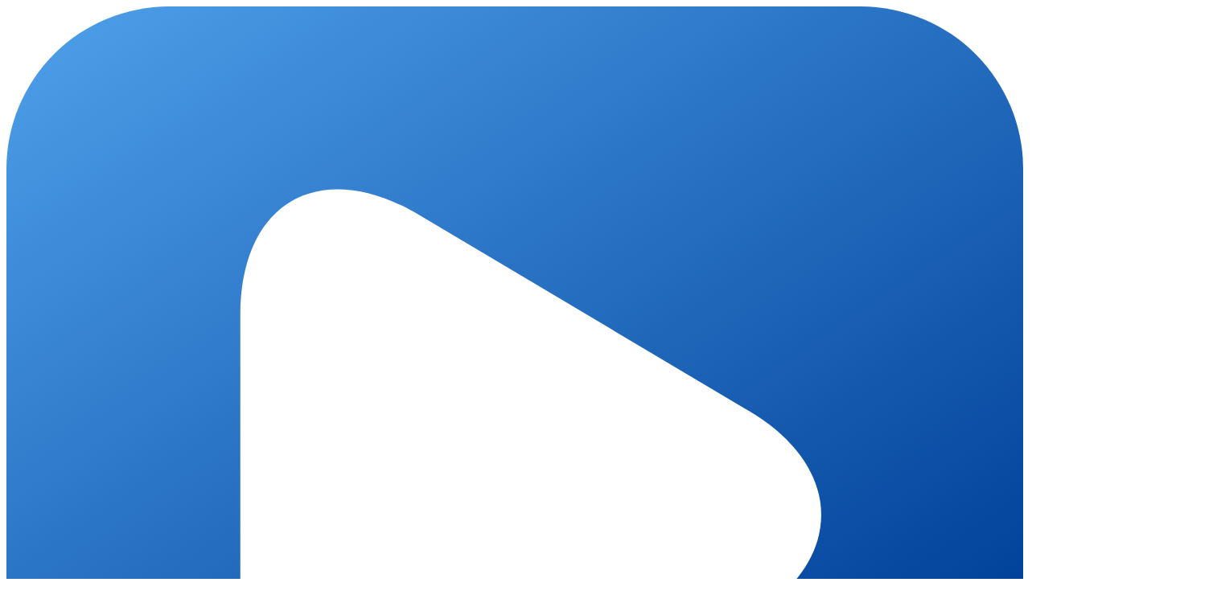

--- FILE ---
content_type: text/html; charset=utf-8
request_url: https://www.jobs.ch/de/firmen/76770-bulgari-horlogerie-sa/
body_size: 46930
content:
<!doctype html>
<html class="legacy"  lang="de">
  <head>
    <meta charset="utf-8">
    <meta name="viewport" content="width=device-width, initial-scale=1.0" />

    <!-- No cache for index.html -->
    

    <title>Bulgari Horlogerie SA - 1 offene Stelle auf jobs.ch</title>

    <!-- Preconnects : only first party origin and used everywhere! -->

    

    
    <link rel="preconnect" href="//c.jobs.ch" />
    

    <!-- Fonts -->
    
      <link as="font" type="font/woff2" href="/public/fonts/d7300c889f86400c1946.woff2" fetchpriority="high" crossorigin />
    
      <link as="font" type="font/woff2" href="/public/fonts/03d2aa5e66b427f22f38.woff2" fetchpriority="high" crossorigin />
    
      <link as="font" type="font/woff2" href="/public/fonts/1f8b60e7a2f4cbdb085a.woff2" fetchpriority="high" crossorigin />
    
      <link as="font" type="font/woff2" href="/public/fonts/fd84e3051ac1afa72e7a.woff2" fetchpriority="high" crossorigin />
    

    
      <!-- Synchronous JS -->
      <!-- Sentry local -->
      <script src="/public/lib/sentry_bundle_prod_7.66.0.min.js" crossorigin="anonymous"></script>
      

    <!-- CSS: put always after sync JS! to prevent CSS blocking JS execution -->

    <!-- 1. Normalizer.css, 2. Global Styles  -->
    
      <link href="/public/styles/shell.943d8432.css" rel="stylesheet" fetchpriority="high" />
    

    <!-- Favicons, Facebook OpenGraph, manifests, ‘SEO’ meta tags -->
    
    <link rel="alternate" hreflang="de" href="https://www.jobs.ch/de/firmen/76770-bulgari-horlogerie-sa/" />
    
    <link rel="alternate" hreflang="fr" href="https://www.jobs.ch/fr/entreprises/76770-bulgari-horlogerie-sa/" />
    
    <link rel="alternate" hreflang="en" href="https://www.jobs.ch/en/companies/76770-bulgari-horlogerie-sa/" />
    
    <link rel="alternate" hreflang="x-default" href="https://www.jobs.ch/de/firmen/76770-bulgari-horlogerie-sa/" />
    

    <meta name="description" content="1 offene Stelle bei Bulgari Horlogerie SA - jetzt bewerben als " />
    <meta name="robots" content="index, follow" />

    <!-- Favicons. Minimalist approach -->
    <link rel="icon" href="/public/favicon/favicon.ico?v=2281"><!-- 48×48 -->
    <link rel="icon" type="image/svg+xml" href="/public/favicon/icon.svg?v=2281">
    <link rel="apple-touch-icon" href="/public/favicon/apple-touch-icon.png?v=2281"><!-- 180×180 -->
    <link rel="manifest" href="/public/favicon/manifest.json?v=2281" fetchpriority="low">

    

    
    
    <script type="application/ld+json">[{"@context":"http://schema.org/","@type":"Organization","name":"Bulgari Horlogerie SA","url":"http://www.bulgari.com","address":{"@type":"PostalAddress","addressLocality":"Neuchâtel","postalCode":"2000","streetAddress":"Département RH","addressCountry":"CH"},"hasOfferCatalog":{"@type":"OfferCatalog","name":"Konsum- / Luxusgüterindustrie"}}]</script>
    
    

      <script>window.dataLayer = window.dataLayer || [];</script>

    <!-- address bar color in chrome mobile -->
    <meta name="theme-color" content="#f5f5f5">
    <!-- disable to prevent safari-DOM-manipulations that break react -->
    <meta name="format-detection" content="telephone=no">
    <meta property="og:title" content="Bulgari Horlogerie SA - 1 offene Stelle auf jobs.ch" />
    <meta property="og:type" content="article" />
    <meta property="og:url" content="/de/firmen/76770-bulgari-horlogerie-sa/" />
    <meta property="og:description" content="1 offene Stelle bei Bulgari Horlogerie SA - jetzt bewerben als " />
    <meta property="og:image" content="" />
    
    
    <link rel="canonical" href="https://www.jobs.ch/de/firmen/76770-bulgari-horlogerie-sa/" />
  </head>

  <body>
    <!-- Asynchronous JS -->
    
    <!-- Tealium Universal Data Object -->
    <script type="text/javascript" fetchpriority="low">
      var utag_data = {};
      window.utag_cfg_ovrd = { secure_cookie: true };
    </script>
    <!-- Tealium Universal Tag -->
    <script type="text/javascript" fetchpriority="low">
      (function(a,b,c,d) {
        a='//c.jobs.ch/u/jobcloud/jobs.ch/prod/u.js';
        b=document;c='script';d=b.createElement(c);d.src=a;
        d.type='text/java'+c;d.defer=true;
        a=b.getElementsByTagName(c)[0];a.parentNode.insertBefore(d,a)})();
    </script>
    

    <!-- global-conf will be replaced by a js config object -->
    <script>
      __GLOBAL__ = {"COOKIE_SECURE":true,"ENV":"prod","HTTP_ONLY_ACCESS_TOKEN":true,"INTERNAL_LINK_GEN_PROTOCOL":"https","JOBCLOUD_HOST":"www.jobcloud.ch","PROTOCOL":"https","RELEASE":"23.94.35","SENTRY_DSN":"https://0a006695b9724da380146d45dc995cde@sentry.io/166054","SENTRY_FILE_NAME":"sentry_bundle_prod_7.66.0","SENTRY_PUBLIC_KEY":"0a006695b9724da380146d45dc995cde","VACANCY_COMPANY_PUBLISHED_ON":["SEARCH","SEARCH_COMPANY_PROFILE"],"VIMEO_THUMBNAIL_URL":"https://i.vimeocdn.com/video/","VIMEO_URL":"https://player.vimeo.com/video/{ID}","YOUTUBE_THUMBNAIL_URL":"https://img.youtube.com/vi/","YOUTUBE_URL":"https://www.youtube.com/embed/{ID}","APIS":{"AI_PROXY":"https://ai-proxy-api.jobs.ch/","APPLICATION_SERVICE":"https://application-service-api.jobs.ch/","COMPANY_API":"https://b2c-company-api.jobcloud.services/api/v1/","CONTACT_API":"https://contact-api.jobs.ch/","CONTENT_INJECTION_API":"https://b2c-seo-content-injection.jobcloud.services/","CONTENT_PAGE_API":"https://b2c-seo-content-page-api.jobcloud.services/api/v1/","DATA_TRACKING_API":"https://data-tracking-api-gtw-prod.jobcloud.services/","DATA_TRACKING_API_V2":"https://b2c-tracking-api.jobcloud.services/","INFO_LINK_API":"https://termsuggester.jobcloud.services/prod/seo-suggest/","INTERVIEW_REVIEW_API":"https://b2c-interview-review-api.jobs.ch/","JOB_FIT":"https://api.prod.jobfit.jobcloud.services","JOB_SEARCH_API":"https://job-search-api.jobs.ch","JOB_TRANSLATION_API":"https://b2c-job-translation-api.jobcloud.services","MEDIA_API_HOST":"https://media.jobs.ch/","METADATA_API":"https://metadata-api.jobs.ch/api/v1/meta/","NOTIFICATION_API":"https://user-notification-api.jobs.ch/","OTP_API":"https://b2c-otp-api.jobs.ch/","PLATFORM":{"CLIENT":"https://www.jobs.ch/api/v1/","SERVER":"https://jobs-backend.prod.private.jobcloud.services/api/v1/"},"REVIEW_API":"https://review-api.jobs.ch/api/v1/","RICO_API":"https://job-recommender-api.jobs.ch/","SALARY_API":"https://b2c-salary-api.jobcloud.services/","SFMC_API":"https://sfmc-api.jobs.ch/","SURVEY_API":"https://survey-api.jobs.ch/","USER_ACTION_API":"https://user-action-api.jobs.ch/","WEBINAR_API":"https://webinar-api.jobs.ch/"},"AWS_CAPTCHA_API_KEY":"Od8RJY/ab/qmzu9fHIjzTrm4pJwnC9ifIIZHfpwMTOUGr1cysdRgkqVH+XTALLbspH5vO5D382/aFqmyVRb3CmULdjopZHglZk3Cbc3GDkbCfzjQ97u6IsP+mA5P2nxgShHgLwgjQy7fmdudqrS967niIUYwNbyA6mQdfvrB//+07JB0UU8uoETS7LxbwtVVkYvEn8PkttwoK3Wug8CVcwNv5N+GWeRt105yseLiX71rSd9cO7U0ElTxd2kfAZi4F1J6tMknTzSt2nhWLqhhsIRizw0nCHgPWaV8bdcCVL/jOpGRjV+XD+T49eDpk0Bwk3Hng6h1i2mXmyQpcYaRYtbOr2WGnzTApY4Rky3AROjskoyRMwZ0Y905X9ORPlnvQMACRGnZkmJJP1u5C6vwQhJsv9iD4u5F7Qioj6jOX0TR5XqLUGngHKWk/WUMXrEilwhbd2monfRofQ+DtBsAJkJMTPx3TyX4mnCbPA3C5EYgk3IUKzaObvl7FF/w1ALqQM+BzZXcsQEpaVX0hXb/8CvMssQmEL/TGlT2AFcPq0mprMYD+51t2oLkN2UUfJs0ZVwP6gxzaucmsgP0Q+SHSpYf0V6eMddIrXsQVRzSarD8t0yKJtM6ThdtbBz1T2qCaaC011EnsbeFiLhHpaqXfSTWN5cDjfY6mxmqQ3mOUgE=_1_1","CLARITY_ID":"i2s2d36dy7","COOKIE_DOMAIN":".jobs.ch","DEFAULT_SEARCH_RESULTS":20,"EXTERNAL_ROUTES":{"ABOUT_CAREER":{"en":"https://careers.jobcloud.ch/en/","fr":"https://careers.jobcloud.ch/fr/","de":"https://careers.jobcloud.ch/de/"},"ABOUT_PRODUCTS":{"en":"https://www.jobcloud.ch/c/en/","fr":"https://www.jobcloud.ch/c/fr-ch/","de":"https://www.jobcloud.ch/c/de-ch/"},"ABOUT_TEAM":{"en":"https://careers.jobcloud.ch/en/departments/","fr":"https://careers.jobcloud.ch/fr/domaines/","de":"https://careers.jobcloud.ch/de/berufsfelder/"},"ADVISER_OVERVIEW":{"en":"https://www.jobs.ch/en/tipps/","fr":"https://www.jobs.ch/fr/tipps/","de":"https://www.jobs.ch/de/tipps/"},"APPLE_APPSTORE":{"en":"https://apps.apple.com/us/app/jobs-ch-jobsuche/id391497378","fr":"https://apps.apple.com/fr/app/jobs-ch-jobsuche/id391497378","de":"https://apps.apple.com/ch/app/jobs-ch-jobsuche/id391497378"},"AUTH0_MIGRATION_FAQ":{"en":"https://www.jobs.ch/de/job-coach/neues-login-system-auf-jobs-ch/","fr":"https://www.jobs.ch/fr/job-coach/nouveau-systeme-de-connexion-sur-jobs-ch/","de":"https://www.jobs.ch/de/job-coach/neues-login-system-auf-jobs-ch/"},"B2B_AREA":{"en":"https://b2b.jobs.ch/en-recruiter-publish-job-ad","fr":"https://b2b.jobs.ch/fr-recruteurs-postuler-emploi","de":"https://b2b.jobs.ch/de-arbeitgeber-stelle-job-inserieren"},"TEAM_INX_PLATFORM":"https://inx.jobcloud.ninja/","COOKIE_NOTICE":{"en":"https://www.jobcloud.ch/c/en/privacy-policy/#cookie-notice","fr":"https://www.jobcloud.ch/c/fr-ch/protection-des-donnees/#avis-cookies","de":"https://www.jobcloud.ch/c/de-ch/datenschutzerklarung/#cookie-hinweis"},"COOP_INTL":{"en":"https://www.jobcloud.ch/c/en/products/international-recruitment/","fr":"https://www.jobcloud.ch/c/fr-ch/produits/recrutement-international/","de":"https://www.jobcloud.ch/c/de-ch/produkte/internationale-rekrutierung/"},"GOOGLE_PLAYSTORE":{"en":"https://play.google.com/store/apps/details?id=com.iAgentur.jobsCh","fr":"https://play.google.com/store/apps/details?id=com.iAgentur.jobsCh&hl=fr&gl=FR","de":"https://play.google.com/store/apps/details?id=com.iAgentur.jobsCh&hl=de&gl=DE"},"INFO_PP":{"en":"https://www.jobcloud.ch/c/en/privacy-policy/#jobseekers","fr":"https://www.jobcloud.ch/c/fr-ch/protection-des-donnees/#job-seekers","de":"https://www.jobcloud.ch/c/de-ch/datenschutzerklarung/#job-seekers"},"INFO_PP_OLD":{"en":"https://www.jobcloud.ch/c/en/privacy-policy/old","fr":"https://www.jobcloud.ch/c/fr-ch/protection-des-donnees/ancien","de":"https://www.jobcloud.ch/c/de-ch/datenschutzerklarung/alt"},"INFO_PP_SPOTTED":{"en":"https://www.jobcloud.ch/c/en/privacy-notice-spotted/","fr":"https://www.jobcloud.ch/c/fr-ch/protection-des-donnees-spotted/","de":"https://www.jobcloud.ch/c/de-ch/datenschutzerklaerung-spotted/"},"INFO_TERMS":{"en":"https://www.jobcloud.ch/c/en/terms/#job-seekers","fr":"https://www.jobcloud.ch/c/fr-ch/conditions-generales/#job-seekers","de":"https://www.jobcloud.ch/c/de-ch/agb/#job-seekers"},"INFO_TERMS_DR":{"en":"https://www.jobcloud.ch/c/en/terms/#use-of-services","fr":"https://www.jobcloud.ch/c/fr-ch/conditions-generales/#use-of-services","de":"https://www.jobcloud.ch/c/de-ch/agb/#use-of-services"},"INFO_TERMS_OLD":{"en":"https://www.jobcloud.ch/c/en/general-terms-and-conditions/old","fr":"https://www.jobcloud.ch/c/fr-ch/conditions-generales/ancien","de":"https://www.jobcloud.ch/c/de-ch/allgemeine-geschaftsbedingungen/alt"},"INFO_TERMS_SPOTTED":{"en":"https://www.jobcloud.ch/c/en/terms-spotted/","fr":"https://www.jobcloud.ch/c/fr-ch/conditions-d-utilisation-spotted/","de":"https://www.jobcloud.ch/c/de-ch/nutzungsbedingungen-spotted/"},"JOB_COACH_ACADEMY":{"en":"https://www.jobs.ch/en/job-coach/academy/","fr":"https://www.jobs.ch/fr/job-coach/academy/","de":"https://www.jobs.ch/de/job-coach/academy/"},"JOB_COACH_ADVISER":{"en":"https://www.jobs.ch/en/job-coach/ratgeber-checklisten/","fr":"https://www.jobs.ch/fr/job-coach/ratgeber-checklisten/","de":"https://www.jobs.ch/de/job-coach/ratgeber-checklisten/"},"JOB_COACH_FAQ":{"en":"https://www.jobs.ch/en/job-coach/faqs/","fr":"https://www.jobs.ch/fr/job-coach/faqs/","de":"https://www.jobs.ch/de/job-coach/faqs/"},"JOB_COACH_INDEX":{"en":"https://www.jobs.ch/en/job-coach/","fr":"https://www.jobs.ch/fr/job-coach/","de":"https://www.jobs.ch/de/job-coach/"},"JOBCLOUD":{"en":"https://www.jobcloud.ch/c/en/","fr":"https://www.jobcloud.ch/c/fr-ch/","de":"https://www.jobcloud.ch/c/de-ch/"},"ONELOG_ACCOUNT":{"en":"https://profile.onelog.ch/global.profile?lang=en","fr":"https://profile.onelog.ch/global.profile?lang=fr","de":"https://profile.onelog.ch/global.profile?lang=de"},"ONELOG_DELETE_ACCOUNT":{"en":"https://profile.onelog.ch/delete-user?lang=en","fr":"https://profile.onelog.ch/delete-user?lang=fr","de":"https://profile.onelog.ch/delete-user?lang=de"},"PRIVACY_NOTICE":{"en":"https://www.jobcloud.ch/c/en/privacy-policy/#jobseekers","fr":"https://www.jobcloud.ch/c/fr-ch/protection-des-donnees/#job-seekers","de":"https://www.jobcloud.ch/c/de-ch/datenschutzerklarung/#job-seekers"},"PRODUCT_COMPANY_REVIEW":{"en":"https://products.jobs.ch/en/firmenbewertung/","fr":"https://products.jobs.ch/fr/firmenbewertung/","de":"https://products.jobs.ch/de/firmenbewertung/"},"PROFILE_EDUCATION_LEVEL_INFO":{"en":"https://www.jobs.ch/de/job-coach/bildungssystem-schweiz","fr":"https://orientation.ch/dyn/show/2800?lang=fr","de":"https://www.jobs.ch/de/job-coach/bildungssystem-schweiz"},"SOCIAL_FACEBOOK":"https://www.facebook.com/jobs.ch","SOCIAL_INSTAGRAM":"https://www.instagram.com/jobs.ch/","SOCIAL_LINKEDIN":"https://www.linkedin.com/company/jobs.ch-ag/","SOCIAL_TIKTOK":"https://www.tiktok.com/@jobspunktch","SOCIAL_YOUTUBE":"https://www.youtube.com/@jobspunktch"},"GTC_START_DATE":"2018-05-28T00:00:01+02:00","HOST":"www.jobs.ch","LOCATIONIQ_MAPS_KEY":"pk.8561e43988dc5428e3164c299b05a850","ONELOG":{"CLIENT_ID":"7c8842484d5de80e9620fa808c9737d0","ENDPOINT":"https://login.onelog.ch/"},"PAGINATION_DENYLIST":["gclid","ad-campaign","jobid","jobposition"],"PLATFORM_TITLE":"jobs.ch","PRODUCT_HOST":"https://products.jobs.ch/","ROUTES":{"ABOUT":{"en":"/en/about/","fr":"/fr/a-propos-de-nous/","de":"/de/ueber-uns/"},"ACCESS_REQUIRES_GTC_PP":{"en":"/en/declaration-gtc-privacy/","fr":"/fr/declaration-cg-viee-privee/","de":"/de/erklaerung-agbs-datenschutz/"},"AUTH_OUTAGE":{"en":"/en/auth-outage/","fr":"/fr/auth-outage/","de":"/de/auth-outage/"},"COMPANY":{"en":"/en/companies/{SLUG}/","fr":"/fr/entreprises/{SLUG}/","de":"/de/firmen/{SLUG}/"},"COMPANY_CREATE_REVIEW":{"en":"/en/companies/{SLUG}/create-review/","fr":"/fr/entreprises/{SLUG}/creer-evaluation/","de":"/de/firmen/{SLUG}/bewertung-erstellen/"},"COMPANY_CREATE_REVIEW_GUIDELINES":{"en":"/en/ratings-tips-guidelines/","fr":"/fr/evaluer-conseils-directives/","de":"/de/bewertungen-tipps-richtlinien/"},"COMPANY_CREATE_REVIEW_STEP_OK":{"en":"/en/companies/{SLUG}/create-review/ok/","fr":"/fr/entreprises/{SLUG}/creer-evaluation/ok/","de":"/de/firmen/{SLUG}/bewertung-erstellen/ok/"},"COMPANY_FILTER":{"en":"/en/advanced-search-companies/","fr":"/fr/recherche-avancee-entreprises/","de":"/de/erweiterte-suche-firmen/"},"COMPANY_FOLLOW_UNSUBSCRIBE":{"en":"/en/company-follow/unsubscribe/{TOKEN}/","fr":"/fr/actualites-entreprises/desabonner/{TOKEN}/","de":"/de/firmen-neuigkeiten/abmelden/{TOKEN}/"},"COMPANY_INDEX":{"en":"/en/companies/","fr":"/fr/entreprises/","de":"/de/firmen/"},"COMPANY_INTERVIEW_REVIEWS":{"en":"/en/companies/{SLUG}/interview-reviews/","fr":"/fr/entreprises/{SLUG}/avis-entretien/","de":"/de/firmen/{SLUG}/interviewbewertungen/"},"COMPANY_JOB_GROUPS":{"en":"/en/companies/{SLUG}/groups/","fr":"/fr/entreprises/{SLUG}/poles/","de":"/de/firmen/{SLUG}/bereiche/"},"COMPANY_LANDING_PAGE":{"en":"/en/companies/start/","fr":"/fr/entreprises/start/","de":"/de/firmen/start/"},"COMPANY_REVIEWS":{"en":"/en/companies/{SLUG}/reviews/","fr":"/fr/entreprises/{SLUG}/evaluations/","de":"/de/firmen/{SLUG}/bewertungen/"},"COMPANY_SELECT_REVIEW_TYPE":{"en":"/en/companies/{SLUG}/select-review-type/","fr":"/fr/entreprises/{SLUG}/selectionner-type-evaluation/","de":"/de/firmen/{SLUG}/bewertungs-typ-auswaehlen/"},"COMPANY_SELECT_TO_CREATE_REVIEW":{"en":"/en/companies/create-review/","fr":"/fr/entreprises/creer-evaluation/","de":"/de/firmen/bewertung-erstellen/"},"COMPANY_VACANCIES":{"en":"/en/companies/{SLUG}/vacancies/","fr":"/fr/entreprises/{SLUG}/offres-emplois/","de":"/de/firmen/{SLUG}/stellenangebote/"},"CONTACT":{"en":"/en/contact/","fr":"/fr/contact/","de":"/de/kontakt/"},"DYNAMIC_APPLICATION_DELETE":{"en":"/en/application-delete/{APPLICATION_ID}/{VACANCY_ID}/","fr":"/fr/application-delete/{APPLICATION_ID}/{VACANCY_ID}/","de":"/de/application-delete/{APPLICATION_ID}/{VACANCY_ID}/"},"DYNAMIC_APPLICATION_EDIT":{"en":"/en/application/{APPLICATION_ID}/{VACANCY_ID}/","fr":"/fr/application/{APPLICATION_ID}/{VACANCY_ID}/","de":"/de/application/{APPLICATION_ID}/{VACANCY_ID}/"},"DYNAMIC_APPLICATION_PREVIEW":{"en":"/en/application/preview/{APPLICATION_ID}/{VACANCY_ID}/","fr":"/fr/application/preview/{APPLICATION_ID}/{VACANCY_ID}/","de":"/de/application/preview/{APPLICATION_ID}/{VACANCY_ID}/"},"DYNAMIC_APPLICATION_SENT":{"en":"/en/application/sent/{APPLICATION_ID}/{VACANCY_ID}/","fr":"/fr/application/sent/{APPLICATION_ID}/{VACANCY_ID}/","de":"/de/application/sent/{APPLICATION_ID}/{VACANCY_ID}/"},"DYNAMIC_APPLICATION_SUCCESS":{"en":"/en/application/ok/{APPLICATION_ID}/{VACANCY_ID}/","fr":"/fr/application/ok/{APPLICATION_ID}/{VACANCY_ID}/","de":"/de/application/ok/{APPLICATION_ID}/{VACANCY_ID}/"},"EMAIL_APPLICATION_CREATE":{"en":"/en/email-application/create/{RECIPIENT}/{VACANCY_ID}/","fr":"/fr/application-email/creer/{RECIPIENT}/{VACANCY_ID}/","de":"/de/email-bewerbung/erstellen/{RECIPIENT}/{VACANCY_ID}/"},"EMAIL_APPLICATION_EDIT":{"en":"/en/email-application/{APPLICATION_ID}/{VACANCY_ID}/","fr":"/fr/application-email/{APPLICATION_ID}/{VACANCY_ID}/","de":"/de/email-bewerbung/{APPLICATION_ID}/{VACANCY_ID}/"},"EMAIL_APPLICATION_SENT":{"en":"/en/email-application/sent/{APPLICATION_ID}/{VACANCY_ID}/","fr":"/fr/application-email/envoyees/{APPLICATION_ID}/{VACANCY_ID}/","de":"/de/email-bewerbung/gesendet/{APPLICATION_ID}/{VACANCY_ID}/"},"EMAIL_APPLICATION_SUCCESS":{"en":"/en/email-application/ok/{APPLICATION_ID}/{VACANCY_ID}/","fr":"/fr/application-email/ok/{APPLICATION_ID}/{VACANCY_ID}/","de":"/de/email-bewerbung/ok/{APPLICATION_ID}/{VACANCY_ID}/"},"ERROR":{"en":"/en/error/{?CONTEXT}/","fr":"/fr/error/{?CONTEXT}/","de":"/de/error/{?CONTEXT}/"},"HOME":{"en":"/en/","fr":"/fr/","de":"/de/"},"INFO_LEGAL":{"en":"/en/imprint/","fr":"/fr/mentions-legales/","de":"/de/impressum/"},"INFO_NEW_JOBS":{"en":"/en/new-vacancies/","fr":"/fr/nouveaux-offres-emplois/","de":"/de/neue-jobs/"},"INTERVIEW_REVIEW":{"en":"/en/create-interview-review/{SLUG}/","fr":"/fr/creer-avis-entretien/{SLUG}/","de":"/de/interviewbewertung-erstellen/{SLUG}/"},"INTERVIEW_REVIEW_START":{"en":"/en/create-interview-review/","fr":"/fr/creer-avis-entretien/","de":"/de/interviewbewertung-erstellen/"},"INTERVIEW_REVIEW_CREATE_SUCCESS":{"en":"/en/create-interview-review/{SLUG}/ok/","fr":"/fr/creer-avis-entretien/{SLUG}/ok/","de":"/de/interviewbewertung-erstellen/{SLUG}/ok/"},"JOB_COACH_REDIRECT":{"en":"/en/job-coach-redirect/","fr":"/fr/job-coach-redirect/","de":"/de/job-coach-redirect/"},"LANDINGPAGE_JOBALERT_DETAIL":{"en":"/en/job-alert/{ID}/","fr":"/fr/job-alerte/{ID}/","de":"/de/job-alarm/{ID}/"},"LANDINGPAGE_RECOMMENDED_VACANCY_SEARCH":{"en":"/en/recommended-jobs/","fr":"/fr/emplois-recommandes/","de":"/de/empfohlene-jobs/"},"LANDINGPAGE_RICO":{"en":"/en/job-recommendations/","fr":"/fr/recommandations-emplois/","de":"/de/job-empfehlungen/"},"LOGIN":{"en":"/en/login/","fr":"/fr/login/","de":"/de/login/"},"LOGIN_PASSWORDLESS":{"en":"/en/login/passwordless/","fr":"/fr/login/passwordless/","de":"/de/login/passwordless/"},"LOGOUT":{"en":"/en/logout/","fr":"/fr/logout/","de":"/de/logout/"},"MOBILE_APP_REDIRECT":{"en":"/en/mobile-app/","fr":"/fr/mobile-app/","de":"/de/mobile-app/"},"ONBOARDING":{"en":"/en/onboarding/","fr":"/fr/onboarding/","de":"/de/onboarding/"},"ONBOARDING_CREATE_JOBALERT":{"en":"/en/onboarding/job-alert/","fr":"/fr/onboarding/job-alert/","de":"/de/onboarding/job-alert/"},"ONBOARDING_CV_UPLOAD":{"en":"/en/onboarding/cv-upload/","fr":"/fr/onboarding/cv-upload/","de":"/de/onboarding/cv-upload/"},"ONBOARDING_PROFILE_INFORMATION":{"en":"/en/onboarding/profile-information/","fr":"/fr/onboarding/profile-information/","de":"/de/onboarding/profile-information/"},"ONBOARDING_SPOTTED":{"en":"/en/onboarding/spotted/","fr":"/fr/onboarding/spotted/","de":"/de/onboarding/spotted/"},"PROFESSIONS_LANDING_PAGE":{"en":"/en/occupations/","fr":"/fr/professions/","de":"/de/berufe/"},"PROFESSION_DETAIL":{"en":"/en/occupations/{SLUG}","fr":"/fr/professions/{SLUG}","de":"/de/berufe/{SLUG}"},"REDIRECT_TO_LOGIN":{"en":"/en/redirect-to-login/","fr":"/fr/redirect-to-login/","de":"/de/redirect-to-login/"},"REGISTER":{"en":"/en/register","fr":"/fr/register","de":"/de/register"},"REGISTER_CONFIRMATION":{"en":"/en/register/confirmation","fr":"/fr/register/confirmation","de":"/de/register/confirmation"},"SALARY_ACQUISITION":{"en":"/en/enter-salary/acquisition/","fr":"/fr/entrez-salaire/acquisition/","de":"/de/lohn-angeben/acquisition/"},"SALARY_CANTON":{"en":"/en/salary/canton/","fr":"/fr/salaire/canton/","de":"/de/lohn/kanton/"},"SALARY_LANDING_PAGE":{"en":"/en/salary/start/","fr":"/fr/salaire/start/","de":"/de/lohn/start/"},"SALARY_SEARCH":{"en":"/en/salary/","fr":"/fr/salaire/","de":"/de/lohn/"},"SAVED_JOBS_REMINDER_UNSUBSCRIBE":{"en":"/en/job-bookmark-reminder/unsubscribe/{TOKEN}/","fr":"/fr/rappel-emplois-sauvegardes/desabonner/{TOKEN}/","de":"/de/job-merkliste-erinnerung/abmelden/{TOKEN}/"},"SECURITY_REDIRECT":{"en":"/en/security-redirect/","fr":"/fr/security-redirect/","de":"/de/security-redirect/"},"SELECT_REVIEW_TYPE":{"en":"/en/companies/select-review-type/","fr":"/fr/entreprises/selectionner-type-evaluation/","de":"/de/firmen/bewertungs-typ-auswaehlen/"},"SITEMAP":{"en":"/en/sitemap/","fr":"/fr/sitemap/","de":"/de/sitemap/"},"SITEMAP_COMPANY":{"en":"/en/company-search/","fr":"/fr/recherche-dentreprise/","de":"/de/firmensuche/"},"SPOTTED_LANDING_PAGE":{"en":"/en/spotted/","fr":"/fr/spotted/","de":"/de/spotted/"},"UNSUBSCRIBE_ERROR":{"en":"/en/unsubscribe-error/","fr":"/fr/desabonner-erreur/","de":"/de/abmelden-fehler/"},"USER_APPLICATIONS":{"en":"/en/account/applications/{?STATUS}/","fr":"/fr/compte/candidatures/{?STATUS}/","de":"/de/konto/bewerbungen/{?STATUS}/"},"USER_APPLICATIONS_DRAFTS":{"en":"/en/account/applications/drafts/","fr":"/fr/compte/candidatures/brouillons/","de":"/de/konto/bewerbungen/entwuerfe/"},"USER_APPLICATIONS_SENT":{"en":"/en/account/applications/sent/","fr":"/fr/compte/candidatures/envoyees/","de":"/de/konto/bewerbungen/gesendet/"},"USER_COMPANIES":{"en":"/en/account/followed-companies/","fr":"/fr/compte/entreprises-suivies/","de":"/de/konto/gefolgte-firmen/"},"USER_CONTACT_INFO":{"en":"/en/account/profile/contact-info/","fr":"/fr/compte/profile/contact-info/","de":"/de/konto/profile/contact-info/"},"USER_DOCUMENTS":{"en":"/en/account/profile/documents/","fr":"/fr/compte/profile/documents/","de":"/de/konto/profile/documents/"},"USER_JOB_ALERT":{"en":"/en/account/job-alert/","fr":"/fr/compte/job-alerte/","de":"/de/konto/job-alarm/"},"USER_JOBALERT_DETAIL":{"en":"/en/account/job-alert/{ID}/","fr":"/fr/compte/job-alerte/{ID}/","de":"/de/konto/job-alarm/{ID}/"},"USER_JOBALERT_NEW":{"en":"/en/account/job-alert/new/","fr":"/fr/compte/job-alerte/nouveau/","de":"/de/konto/job-alarm/neu/"},"USER_JOBALERT_SETTINGS":{"en":"/en/account/job-alert/{ID}/settings/","fr":"/fr/compte/job-alerte/{ID}/parametres/","de":"/de/konto/job-alarm/{ID}/einstellungen/"},"USER_JOBALERT_UNSUBSCRIBE":{"en":"/en/job-alert/{ID}/unsubscribe/{TOKEN}/","fr":"/fr/job-alert/{ID}/unsubscribe/{TOKEN}/","de":"/de/job-alert/{ID}/unsubscribe/{TOKEN}/"},"USER_JOBALERT_UNSUBSCRIBE_ALL":{"en":"/en/job-alert/unsubscribe/{TOKEN}/","fr":"/fr/job-alert/unsubscribe/{TOKEN}/","de":"/de/job-alert/unsubscribe/{TOKEN}/"},"USER_JOBALERT_UNSUBSCRIBE_ERROR":{"en":"/en/job-alert/unsubscribe-error/","fr":"/fr/job-alert/unsubscribe-error/","de":"/de/job-alert/unsubscribe-error/"},"USER_JOBS":{"en":"/en/account/saved-jobs/","fr":"/fr/compte/emplois-sauvegardes/","de":"/de/konto/gespeicherte-jobs/"},"USER_PERSONAL_DATA":{"en":"/en/account/profile/personal-data/","fr":"/fr/compte/profile/personal-data/","de":"/de/konto/profile/personal-data/"},"USER_PROFESSIONAL_SITUATION":{"en":"/en/account/profile/professional-situation/","fr":"/fr/compte/profile/professional-situation/","de":"/de/konto/profile/professional-situation/"},"USER_PROFILE":{"en":"/en/account/profile/","fr":"/fr/compte/profil/","de":"/de/konto/profil/"},"USER_QUALIFICATIONS":{"en":"/en/account/profile/qualifications/","fr":"/fr/compte/profile/qualifications/","de":"/de/konto/profile/qualifications/"},"USER_RICO_UNSUBSCRIBE":{"en":"/en/job-recommendations/unsubscribe/{TOKEN}/","fr":"/fr/recommandations-emplois/desabonner/{TOKEN}/","de":"/de/job-empfehlungen/abmelden/{TOKEN}/"},"USER_RICO_UNSUBSCRIBE_ERROR":{"en":"/en/job-recommendations/unsubscribe/error/","fr":"/fr/recommandations-emplois/desabonner/erreur/","de":"/de/job-empfehlungen/abmelden/fehler/"},"USER_SETTINGS":{"en":"/en/account/settings/","fr":"/fr/compte/parametres/","de":"/de/konto/einstellungen/"},"USER_SETTINGS_CHANGE_EMAIL":{"en":"/en/account/settings/change-email","fr":"/fr/compte/parametres/modifier-email","de":"/de/konto/einstellungen/andere-email"},"USER_SPOTTED":{"en":"/en/account/profile/spotted/","fr":"/fr/compte/profile/spotted/","de":"/de/konto/profile/spotted/"},"VACANCY_APPLICATION_REDIRECT":{"en":"/en/vacancies/application-redirect/{ID}/","fr":"/fr/offres-emplois/application-redirect/{ID}/","de":"/de/stellenangebote/application-redirect/{ID}/"},"VACANCY_DETAIL":{"en":"/en/vacancies/detail/{ID}/","fr":"/fr/offres-emplois/detail/{ID}/","de":"/de/stellenangebote/detail/{ID}/"},"VACANCY_FILTER":{"en":"/en/advanced-search-vacancies/","fr":"/fr/recherche-avancee-offres-emplois/","de":"/de/erweiterte-suche-jobs/"},"VACANCY_PREVIEW":{"en":"/en/preview/","fr":"/fr/preview/","de":"/de/preview/"},"VACANCY_PREVIEWER":{"en":"/en/previewer/","fr":"/fr/previewer/","de":"/de/previewer/"},"VACANCY_SEARCH":{"en":"/en/vacancies/","fr":"/fr/offres-emplois/","de":"/de/stellenangebote/"},"VACANCY_SEARCH_PARAMS":{"en":"/en/vacancies/{?TOP_CATEGORY}/{?SUB_CATEGORY}/","fr":"/fr/offres-emplois/{?TOP_CATEGORY}/{?SUB_CATEGORY}/","de":"/de/stellenangebote/{?TOP_CATEGORY}/{?SUB_CATEGORY}/"}},"SENTRY_OPTIONS":{"allowUrls":["https://www.jobs.ch","http://www.jobs.ch"],"release":"23.94.35","tracesSampleRate":0.5},"SUPPORTED_LOCALES":["de","fr","en"],"TEALIUM_HOST":"c.jobs.ch","TEALIUM_UTAG":"/u/jobcloud/jobs.ch/prod/u.js","THEME_COLOR":"#f5f5f5","ZENDESK_API_KEY":"838babf9-11fe-4a5e-8644-5eca22f9387a"};
      __INIT__ = {"auth":{"notLoggedInUser":null},"botDetect":{"clientClassification":"bot"},"featureFlags":["above-the-fold-crawled","above-the-fold-open","apply-login-wall","apply-login-wall-free-ads-hard","apply-login-wall-paid-ads","auth0","cdn-cache-bot","cdn-cache-mock","change-email","clarity-COMPANY","clarity-COMPANY_LANDING_PAGE","clarity-DYNAMIC_APPLICATION_EDIT","clarity-HOME","clarity-SALARY_ACQUISITION","clarity-SALARY_ACQUISITION_START","clarity-SALARY_CANTON","clarity-SALARY_LANDING_PAGE","clarity-SALARY_SEARCH","clarity-VACANCY_DETAIL","clarity-VACANCY_SEARCH","company-filter","company-job-groups","data-tracking-api-v2","employment-position-filter","free-text-salary-profession","force-semantic-search","hire-now-for-free","improved-company-jumbotron-image","job-detail-translations-crawled","jobfit-teaser-abc-test","language-skills","proxy-phishing","redirect-to-category","salary-estimate-paid","salary-estimate-unpaid","salary-exit-funnel","semantic-search","semantic-search-feedback","semantic-sponsored","track-old-company-hit","zendesk","phone-number-field","data-tracking-log-errors","application-form-improvements","brandrefresh-banner"],"layout":null,"localFlags":{"version":"1.0.0","flags":{"default":{}}},"localization":null,"mobileDetect":{"isMobile":true,"os":"AndroidOS","isTablet":false},"modal":null,"persisted":[],"prevent":{},"seo":{"breadcrumbs":[],"meta":{}},"server":{"redirectCode":null,"backLocationDescriptor":{},"notFound":false,"gone":false},"snackbar":[],"tracking":{"searches":{}},"translatedRoutes":{"de":"\u002Fde\u002Ffirmen\u002F76770-bulgari-horlogerie-sa\u002F","fr":"\u002Ffr\u002Fentreprises\u002F76770-bulgari-horlogerie-sa\u002F","en":"\u002Fen\u002Fcompanies\u002F76770-bulgari-horlogerie-sa\u002F"},"infoBlock":{"aboveTheFold":{"additionalLinks":[],"content":[]},"endOfPage":{"additionalLinks":[],"content":[]}},"lists":{"companies":{},"jobs":{},"bookmarks":{},"options":{"jobListOptions":{"loadingList":true,"currentPage":1,"numPages":0,"totalHits":0,"order":[],"sort":null}}},"vacancy":{"query":null,"recent":[],"results":{},"searchVersion":null,"suggestQuery":{"suggestQuery":"","originalQuery":""},"teaser":0,"traversal":{"vacancyIdList":[],"pageList":[1],"pointerStart":null,"lastSelectedPosition":0},"traversalSettings":{},"vacancyStatus":[]}};
      __LOAD_LAZY__ = false;
      __LOCALE__ = "de";
      __TRANSLATIONS__ = {"phrases":{"accessibility.action.add":"Hinzufügen","accessibility.action.cancel":"Abbrechen","accessibility.action.clear":"Löschen","accessibility.action.clear_filter":"Filter Löschen","accessibility.action.clear_input":"Eingabe löschen","accessibility.action.close":"Schliessen","accessibility.action.collapse":"Zusammenklappen","accessibility.action.continue":"Weiter","accessibility.action.copy":"In Zwischenablage kopieren","accessibility.action.delete":"Löschen","accessibility.action.deselect_all":"Alle abwählen","accessibility.action.edit":"Bearbeiten","accessibility.action.edit.set.filter":"Filter Bearbeiten oder Setzen","accessibility.action.email":"Per Email senden","accessibility.action.expand":"Aufklappen","accessibility.action.hide":"Verstecken","accessibility.action.load.error":"Beim Laden ist ein Fehler aufgetreten","accessibility.action.loaded":"Erfolgreich geladen","accessibility.action.loading":"Laden","accessibility.action.more":"Mehr","accessibility.action.next":"Weiter","accessibility.action.previous":"Zurück","accessibility.action.remember":"Job speichern","accessibility.action.remembered":"Gespeicherten Job entfernen","accessibility.action.save":"Speichern","accessibility.action.search_results_jump":"Zur aktiven Suchergebnisliste springen","accessibility.action.send":"Senden","accessibility.action.show":"Anzeigen","accessibility.action.show_more":"Mehr anzeigen","accessibility.action.skip_this_step":"Diesen Schritt überspringen","accessibility.action.skip_to_content":"Zum Inhalt springen","accessibility.action.skip_to_search":"Zur Suche springen","accessibility.action.upload":"Dokument hochladen","accessibility.date.published":"Veröffentlicht","accessibility.date.saved":"Gespeichert","accessibility.date.uploaded":"Hochgeladen","accessibility.form.required":"Erforderlich","accessibility.info":"Mehr Information","accessibility.info.job_ad_details":"Job-Details","accessibility.landmark.recommendation":"Job-Empfehlungen","accessibility.landmark.related":"Weiterführende Informationen","accessibility.landmark.search":"Suche","accessibility.landmark.search_results":"Suchergebnisliste","accessibility.landmark.semantic_search_teaser":"Semantic Search Teaser","accessibility.landmark.teaser":"Teaser","accessibility.landmark.teaser_academy":"Akademie-Teaser","accessibility.landmark.teaser_home_quantity":"Love what you do Teaser","accessibility.landmark.teaser_salary":"Lohn-Teaser","accessibility.state.current_page":"Aktive Seite","accessibility.state.off":"Aus","accessibility.state.on":"An","accessibility.state.page":"Seite ","accessibility.state.page_out_of":"von","accessibility.title.open_location_with_google_maps":"Mit Google Maps öffnen","alerts.auth_outage_modal.text":"[[p]]Wir arbeiten gerade daran, das Problem zu beheben. Du kannst es später noch einmal versuchen.[[/p]][[pb]]Das Gute ist, du kannst dich weiterhin ganz normal bewerben, denn dafür musst du nicht eingeloggt sein.[[/pb]]","alerts.auth_outage_modal.title":"Das Login ist derzeit nicht verfügbar","alerts.button.terms_disclaimer":"ok","alerts.cookie_consent.options.accept":"Alle akzeptieren","alerts.cookie_consent.options.category0.description":"Die unbedingt notwendigen Cookies brauchen wir, damit die Website und App auf deine Aktionen reagieren können. Sie überwachen den Website-Traffic und informieren uns, falls es irgendwo ein Problem gibt.","alerts.cookie_consent.options.category0.label":"Unbedingt notwendige Cookies","alerts.cookie_consent.options.category1.description":"Die funktionellen Cookies ermöglichen dir zusätzliche Funktionen und damit ein besseres Website-Erlebnis. Zudem analysieren sie die Nutzung der Website und merken sich zum Beispiel, wonach du suchst oder was du auswählst.","alerts.cookie_consent.options.category1.label":"Funktionelle- und analytische Cookies","alerts.cookie_consent.options.category2.description":"Die Marketing-Cookies helfen uns, unser Angebot zu verbessern. Während du unsere Website benutzt, erkennt diese aufgrund deines Verhaltens deine Interessen und Bedürfnisse. Wir können Informationen mit unseren vertrauenswürdigen Medienpartnern, Werbetreibenden und Analysten teilen, um dir relevante Werbung anzuzeigen.","alerts.cookie_consent.options.category2.label":"Marketing-Cookies","alerts.cookie_consent.options.description.ch":"Wir als JobCloud AG, verwenden Cookies und ähnliche Technologien, damit unsere Website reibungslos funktioniert und um dir ein bestmögliches Nutzererlebnis zu bieten. Alle Details findest du in unserer [[pp]]Cookie Erklärung[[/pp]]. Deine Cookie-Präferenzen kannst du jederzeit über \"Cookie-Einstellungen\" im Footer dieser Webseite ändern.","alerts.cookie_consent.options.description.default":"Wir als JobCloud AG, verwenden Cookies und ähnliche Technologien damit unsere Website reibungslos funktioniert und um dir ein bestmögliches Nutzererlebnis zu bieten. Alle Details findest du in unserer [[pp]]Cookie Erklärung[[/pp]]. Die Verwendung unbedingt notwendiger Cookies stützen wir auf die Wahrung unserer berechtigten Interessen. Funktionelle-, Analytische- und Marketing-Cookies nutzen wir, wenn du damit einverstanden bist. Dein Einverständnis kannst du über die untenstehenden Einstellungen geben und jederzeit über \"Cookie-Einstellungen\" im Footer dieser Webseite zurückziehen.","alerts.cookie_consent.options.header":"Cookie-Einstellungen","alerts.cookie_consent.options.selected":"Auswahl akzeptieren","alerts.cookie_consent.select.accept":"Akzeptieren","alerts.cookie_consent.select.accept_all":"Alle Cookies akzeptieren","alerts.cookie_consent.select.customize":"Anpassen","alerts.cookie_consent.select.header":"Cookies","alerts.cookie_consent.select.reject_all":"Nur wesentliche Cookies","alerts.cookie_consent.select.text":"Wir verwenden Cookies und ähnliche Technologien, die für den Betrieb unserer Website erforderlich sind. Wir verwenden zusätzliche Cookies nur, wenn du damit einverstanden bist. Sie helfen uns, unsere Dienste und dein Erlebnis zu verbessern. Wir können Informationen ausserdem mit unseren vertrauenswürdigen Partnern teilen.","alerts.custom_app_banner.text":"App verwenden","alerts.internet_connection.off":"Keine Internetverbindung. Bitte versuche es später erneut.","alerts.text.terms_disclaimer":"Diese Webseite benutzt Cookies, um den bestmöglichen Service zu bieten. Weitere Informationen sind in unserer [[agblink]]Nutzungsbedingungen[[/agblink]] und in der [[dsblink]]Datenschutzerklärung[[/dsblink]] zu finden.","api_messages.error.firstName.required":"Bitte gib deinen Vornamen ein.","api_messages.error.lastName.required":"Bitte gib deinen Nachnamen ein.","api_messages.form.error.email_empty":"Bitte gib deine E-Mail Adresse ein.","api_messages.form.error.email_invalid":"Bitte gib eine gültige E-Mail-Adresse ein.","api_messages.form.error.interval_empty":"Bitte wähle eine Frequenz, bevor du speicherst.","api_messages.form.error.invalid_date":"Bitte gib ein gültiges Datum ein.","api_messages.form.error.invalid_phone":"Bitte gib eine gültige Telefonnummer ein.","api_messages.form.error.invalid_zip_city":"Bitte fülle beide Felder aus: PLZ und Wohnort.","api_messages.form.error.name_empty":"Du hast deinem Job Alert noch keinen Namen gegeben. Bitte wähle vor dem Speichern einen aus.","api_messages.form.error.required":"Erforderlich.","api_messages.form.error.term_empty":"Du hast noch keinen Suchbegriff angegeben. Bitte gebe vor dem Speichern einen ein.","api_messages.form.text_length.error_max":"Entferne bitte %{smart_count} Zeichen |||| Entferne bitte %{smart_count} Zeichen","api_messages.form.text_length.error_min":"Bitte schreibe mind. %{min} Zeichen.","api_messages.form.text_length.typing":"Es sind noch %{diff} Zeichen nötig.","api_messages.form.textarea_length.limit":"Maximal %{max} Zeichen","api_messages.form.textarea_length.remaining":"Noch %{smart_count} Zeichen |||| Noch %{smart_count} Zeichen","api_messages.search_profile.duplicate_name":"Diesen Namen verwendest du bereits für einen bestehenden Job Alert. Bitte wähle einen Neuen.","api_messages.search_profile.empty_name":"Bitte gib eine Bezeichnung für deinen Job Alert ein.","auth.form.label.email":"E-Mail","auth.form.label.email_suggestions":"Meinst du [[suggestions/]] ?","auth.gtc_pp.update_info.button":"Akzeptieren und fortfahren","auth.gtc_pp.update_info.changes.title":"Das ist neu:","auth.gtc_pp.update_info.line.1":"Klarere Erklärungen zur Nutzung deiner Daten","auth.gtc_pp.update_info.line.2":"Aktualisierte Kontaktangaben für Datenschutzfragen","auth.gtc_pp.update_info.line.3":"Mehr Informationen über deine Datenschutzrechte","auth.gtc_pp.update_info.text":"Wir haben unsere [[a]]Datenschutzerklärung[[/a]] überarbeitet, damit du besser verstehen kannst, wie wir deine personenbezogenen Daten erfassen, nutzen und schützen.[[br/]][[br/]]Es gibt keine wesentlichen Änderungen, aber wir empfehlen dir, die aktualisierte Version durchzulesen.","auth.gtc_pp.update_info.title":"Aktualisierung der Datenschutzerklärung","auth.new_build_info.button":"Bitte Seite neu laden","auth.new_build_info.text":"Wir arbeiten regelmässig daran jobs.ch zu verbessern. Soeben haben wir Optimierungen live gestellt. ","auth.new_build_info.title":"jobs.ch wurde aktualisiert","auth.page_title.login":"jobs.ch - Service","common.account_profile.show_less":"Weniger anzeigen","common.account_profile.show_more":"Mehr anzeigen","common.action.back":"Zurück","common.action.continue":"Fortfahren","common.action.previous":"Vorherige","common.action.show_less":"Weniger zeigen","common.action.show_more":"Mehr zeigen","common.action.video_disabled_in_preview":"Videos können in der Vorschau nicht abgespielt werden.","common.current_step.of.total_steps":"%{currentStep} von %{totalSteps}","common.file_upload.multiple_files_error":"Bitte wähle nur eine Datei aus.","common.gallery.item":"Galerieelement %{count}","common.gallery.see_more":"Alle ansehen","common.media.viewer.media_out_of":"von","common.range.max":"Max","common.range.min":"Min","footer.app_teaser.androidos.logo.text":"Zum Google Play Store","footer.app_teaser.ios.logo.text":"Zum App Store","footer.category.employers":"Für Arbeitgeber","footer.category.popular":"Beliebte Funktionen","footer.category.resources":"Ressourcen","footer.category.support":"Support","footer.copyright":"© %{current_year} JobCloud AG","footer.link.about":"Über %{tenant}.ch","footer.link.academy":"Akademie","footer.link.adviser":"Ratgeber","footer.link.company_sitemap":"Suche nach Firmen","footer.link.compare_salaries":"Lohn","footer.link.cookie":"Cookie-Einstellungen","footer.link.cookie_notice":"Cookie-Hinweis","footer.link.data_privacy_notice":"Datenschutzerklärung","footer.link.faq":"FAQ","footer.link.find_job":"Jobs","footer.link.job_coach":"Job Coach","footer.link.job_portraits":"Job-Portraits","footer.link.join_us":"Werde Teil unseres Teams","footer.link.legal":"Impressum","footer.link.new_jobs":"Neueste Stellenanzeigen","footer.link.post_job":"Inserate veröffentlichen","footer.link.sitemap":"Sitemap","footer.link.technical_information":"Technische Informationen","footer.link.technical_information.modal.header":"Technische Informationen zum Austausch mit dem Support","footer.link.terms_conditions":"Nutzungsbedingungen","footer.link.top_posts":"Top Artikel","footer.link.contact":"Kontakt","header.language_switch":"Sprache wählen","header.login_teaser.body":"Melde dich erneut an und erhalte passende Job-Empfehlungen vor allen anderen.","header.login_teaser.cta":"Login","header.login_teaser.title":"Willkommen zurück","header.main.nav.recruiter.hire_for_free":"Jetzt kostenlos inserieren","header.main_nav.company":"Firmen","header.main_nav.home":"Startseite","header.main_nav.job":"Jobs","header.main_nav.job_coach":"Job Coach","header.main_nav.recruiter":"Für Arbeitgeber","header.main_nav.salary":"Lohnrechner","header.migration_teaser.body":"Wir haben unser Login aktualisiert, um dein Konto besser zu schützen. Aus diesem Grund musst du dich einmal neu einloggen und ein neues Passwort wählen. [[link]]Erfahre mehr über die Änderung.[[/link]]","header.navigation.hide":"Navigation verbergen","header.navigation.logo":"Navigationslogo","header.navigation.primary":"Haupt","header.navigation.secondary":"Sekundär","header.navigation.show":"Navigation anzeigen","header.navigation.user":"Benutzer-Navigation","header.user_nav.application":"Meine Bewerbungen","header.user_nav.company":"Gefolgte Firmen","header.user_nav.job_alarm":"Job Alert","header.user_nav.job_alarm.description":"Informiert sofort über neue Jobs","header.user_nav.jobs":"Gespeicherte Jobs","header.user_nav.login":"Login","header.user_nav.login.title":"Mein Konto","header.user_nav.logout":"Logout","header.user_nav.notification_center":"Benachrichtigungen","header.user_nav.profile":"Profil","header.user_nav.profile.description":"Schneller bewerben mit dem Profil","header.user_nav.register":"Registrieren","header.user_nav.register.description":"Hast du kein Konto?","header.user_nav.settings":"Einstellungen","meta.breadcrumb":"Start","meta.not_found.company":"Für Arbeitgeber","meta.not_found.home":"Startseite","meta.not_found.job_deleted":"Die Firma hat das Stelleninserat oder die Bewerbung aus dem Bewerbermanagement-Tool der JobCloud gelöscht.","meta.not_found.jobs":"Jobs","meta.not_found.link":"Zurück","meta.not_found.link_vacancy_search":"Neue Job-Suche starten","meta.not_found.old_application":"Die Bewerbung ist älter als 6 Monate und wurde automatisch gelöscht.","meta.not_found.profile_deleted":"Kandidat:in hat die Bewerbung im JobCloud Benutzerprofil gelöscht.","meta.not_found.questions":"Bei Fragen melde dich gerne beim technischen Support unter [[email]]service@jobcloud.ch[[/email]].","meta.not_found.salary":"Lohn","meta.not_found.text":"Es scheint, die gesuchte Seite ist gerade in einer Kaffeepause. Lass dich von uns an einen nützlichen Ort zurückbringen!","meta.not_found.title":"Diese Seite kann nicht gefunden werden","meta.not_found.user_document":"Dieses Dokument ist nicht länger verfügbar. Mögliche Gründe:","meta.unsaved_changes":"Du hast ungespeicherte Änderungen. Möchtest du diese wirklich verwerfen?","notification_center.application_item.description":"[[b]]%{vacancyTitle}[[/b]] bei [[b]]%{companyName}[[/b]]","notification_center.application_item.title":"Bewerbung fortsetzen","notification_center.empty_state.description":"Suche nach Stellen, richte einen Jobalarm ein, erkunde Unternehmen, bewerben dich und erhalte alle wichtigen Benachrichtigungen an einem Ort.","notification_center.empty_state.title":"Noch keine Benachrichtigung","notification_center.job_alert.description":"Wir haben [[b]]%{smart_count} neue %{searchProfileName} Jobs[[/b]] für dich gefunden. |||| Wir haben [[b]]%{smart_count} neuen %{searchProfileName} Job[[/b]] für dich gefunden.","notification_center.job_alert.title":"Job Alert","notification_center.job_rico.description":"[[b]]%{count} Jobangebote[[/b]], die für dich interessant sein könnten.","notification_center.job_rico.title":"Job Empfehlungen","notification_center.list.older":"Älter","notification_center.list.today":"Heute","notification_center.load_more":"Mehr anzeigen (%{nextPageItemCount} von %{totalItemCount})","notification_center.title":"Benachrichtigungen","notification_center.webinar.description":"%{title}, %{date}, %{from} - %{to}","notification_center.webinar.title":"Unser nächstes Webinar","profile_creation.bookmark_company.invitation_sent.description.verify":"Fast fertig! Wir haben dir eine Einladungs-E-Mail an [[b]]%{email}[[/b]] gesendet. Klicke einfach auf den Link in dieser E-Mail, um deine Registrierung abzuschliessen und Firmen zu folgen.","profile_creation.bookmark_company.teaser.title":"Erstelle ein Konto um dieser Firma zu folgen","profile_creation.bookmark_job.invitation_sent.description.verify":"Fast fertig! Wir haben dir eine Einladungs-E-Mail an [[b]]%{email}[[/b]] gesendet. Klicke einfach auf den Link in dieser E-Mail, um deine Registrierung abzuschliessen und all deine gespeicherten Jobs anzusehen.","profile_creation.bookmark_job.teaser.title":"Erstelle ein Konto um diesen Job zu speichern","profile_creation.error.action":"[[retry]]Versuche es erneut die E-Mail zu senden[[/retry]] oder [[changeEmail]]verwende eine andere E-Mail-Adresse[[/changeEmail]].","profile_creation.error.description":"Aus technischen Gründen war es uns nicht möglich, die E-Mail an [[b]]%{email}[[/b]] zu senden.","profile_creation.error.title":"Sorry, leider ist ein unerwarteter Fehler aufgetreten","profile_creation.invitation_sent.change_email":"Eine andere E-Mail-Adresse verwenden","profile_creation.invitation_sent.description":"Fast fertig! Wir haben dir eine Einladungs-E-Mail an [[b]]%{email}[[/b]] gesendet. Klicke einfach auf den Link in dieser E-Mail, um deine Registrierung abzuschliessen.","profile_creation.invitation_sent.description.already_sent":"Wir haben bereits zu einem früheren Zeitpunkt eine Einladungs-E-Mail an [[b]]%{email}[[/b]] gesendet. Klicke einfach auf den Link in dieser E-Mail, um deine Registrierung abzuschliessen.","profile_creation.invitation_sent.title.already_sent":"Fast fertig!","profile_creation.invitation_sent.title.verify":"Bitte bestätige deine E-Mail-Adresse","profile_creation.simplify_login":"Vereinfache deine Job-Suche mit einem Konto, welches mit unserem Login-Provider OneLog erstellt wird, und finde noch schneller die passende Stelle.","profile_creation.teaser.already_account":"Hast du bereits ein Konto? [[link]]Hier einloggen[[/link]]","profile_creation.teaser.intro":"Gib deine E-Mail-Adresse ein und erstelle ein Konto mit OneLog.","profile_creation.teaser.primary":"Konto erstellen","profile_creation.teaser.spotted":"Erstelle ein Konto um mit Spotted entdeckt zu werden","profile_creation.teaser.terms_and_conditions":"Mit dem Klick auf \"%{confirmLabel}\" bestätigst du, dass du die folgenden Punkte gelesen und akzeptiert hast:","profile_creation.teaser.terms_and_conditions.jobcloud":"JobCloud AG [[termsAndConditions]]Allgemeine Geschäftsbedingungen[[/termsAndConditions]] und [[dataProtection]]Datenschutzbestimmungen[[/dataProtection]]","profile_creation.teaser.terms_and_conditions.onelog":"OneLog AG [[termsAndConditions]]Allgemeine Geschäftsbedingungen[[/termsAndConditions]] und [[dataProtection]]Datenschutzbestimmungen[[/dataProtection]]","profile_creation.verification.body":"Fast geschafft! Wir haben eine Einladung an [[b]]%{email}[[/b]] geschickt. Klicke auf den Link in der E-Mail um die Registrierung abzuschliessen und vollen Zugriff auf alle Funktionen zu erhalten.","profile_creation.verification.title":"Bitte bestätige deine E-Mail-Adresse","snacks.add_new_job_alert_information.text":"Stichwort eingeben, Filter setzen - Job Alert erstellen","snacks.create_company_rating_comment.text":"Vielen Dank! Sobald wir deinen Kommentar geprüft haben, wird er veröffentlicht. Das kann schon mal einen Moment gehen – wir bitten dich um etwas Geduld.","snacks.create_company_rating_comment_failure.text":"Entschuldigung, da ist ein Fehler passiert. Versuche es bitte erneut.","snacks.dsp_unsubscribe_error.text":"Die Aktion konnte nicht ausgeführt werden, da die E-Mail Adresse und das Konto nicht identisch sind. Melde dich ab und logge dich mit dem entsprechenden Konto ein.","snacks.dsp_unsubscribe_information.text":"Du weisst was du willst. Das gefällt uns. Ab jetzt empfehlen wir dir keine weiteren Jobs.","snacks.duplicate_job_search.text":"Achtung: Kann nicht gespeichert werden. Du hast bereits den Job Alert \"%{name}\" mit diesen Suchkriterien eingerichtet.","snacks.failure":"Upppps - etwas ist schiefgelaufen","snacks.feedback_sent":"Deine Rückmeldung wurde gesendet","snacks.generic_confirm.text":"Deine Änderung wurde erfolgreich übernommen.","snacks.jobalert_edit_success.text":"Dein Job Alert wurde erfolgreich geändert.","snacks.jobalert_empty_search_error.text":"Du hast noch keine Suchkriterien angegeben. Bitte wähle vor dem Speichern mindestens ein Suchkriterium aus.","snacks.jobalert_not_verified.text":"Klicke auf den Bestätigungslink, den wir dir per E-Mail gesendet haben. Erst dann wirst du neue Jobs per E-Mail erhalten.","snacks.jobalert_reenable_notifications.text":"Dein Job Alert wurde erfolgreich erstellt. E-Mail Benachrichtigungen wurden wieder aktiviert. [[settings]]Einstellungen verwalten[[/settings]]","snacks.jobalert_save_success.text":"Der Job Alert wurde erstellt.","snacks.logout_success.text":"Du hast dich erfolgreich ausgeloggt.","snacks.message.unreachable_email.info":"Der E-Mail-Versand an deine Adresse wurde deaktiviert, da die E-Mail-Adresse nicht mehr erreichbar ist. Bitte überprüfe, ob deine E-Mail in den [[link]]Einstellungen[[/link]] aktuell und korrekt ist.","snacks.review_create_failure.text":"Leider ist ein Fehler aufgetreten. Bitte versuche es später erneut.","snacks.save.email.text":"Diese E-Mail ist gespeichert. Du erhältst per E-Mail einen Link, um später weiterzumachen.","snacks.save.text":"Bewerbung zwischengespeichert. Wir haben dir eine E-Mail gesendet.","snacks.save_logged_in.email.text":"Diese E-Mail ist jetzt in deinem Profil unter «Meine Bewerbungen» gespeichert.","snacks.save_logged_in.text":"Bewerbung wurde im Profil unter \"Meine Bewerbungen\" gespeichert.","snacks.user_action.company_follow_success":"Du folgst nun der Firma","snacks.user_action.job_bookmark_success":"Job wurde zu deiner Merkliste hinzugefügt","login.description":"Um dich einzuloggen oder ein Konto zu erstellen, gib deine E-Mail-Adresse ein und bestätige sie mit dem Verifizierungscode, den wir dir gleich senden.","login.terms_and_conditions":"Mit dem Klick auf 'Weiter' bestätigst du, dass du die folgenden Punkte gelesen und akzeptiert hast: JobCloud AG [[tnc]]Allgemeine Geschäftsbedingungen[[/tnc]] und [[pp]]Datenschutzbestimmungen.[[/pp]]","login.title":"Login oder Registrierung","login.warning_message":"Onelog ist momentan nicht verfügbar, aber du kannst dich weiterhin mit deiner E-Mail-Adresse einloggen oder damit dein Konto erstellen.","login_passwordless.code_resent_message":"Der neue Verifizierungscode ist unterwegs. Bitte überprüfen Sie Ihr Postfach.","login_passwordless.code_sent_message":"Die E-Mail mit dem Verifizierungscode ist unterwegs.","login_passwordless.description":"Überprüfe dein E-Mail-Postfach. Wir haben einen temporären 6-stelligen Code an [[email/]] gesendet. Dieser Code ist 5 Minuten lang gültig.","login_passwordless.incorrect_code":"Der Bestätigungscode ist falsch.","login_passwordless.new_code_message":"Keinen Verifizierungscode erhalten? [[retry]]Code erneut senden[[/retry]]","login_passwordless.placeholder":"Verifizierungscode","login_passwordless.title":"Gib deinen Code ein","typeahead.company.label":"Firma oder Stichwort","typeahead.company.recent_label":"Letzte Suchen","typeahead.location.additional_regions":"Italienische Schweiz & Ausland","typeahead.location.choose_from_list":"Wähle eine Region aus","typeahead.location.choose_from_list_button":"Wähle eine Region","typeahead.location.error.permission_denied":"Hast du uns gerade geghostet?! Um deinen aktuellen Standort hinzuzufügen, musst du die Funktion in deinen Browser-Einstellungen erlauben.","typeahead.location.error.position_unavailable":"Bist du auf dem Mond? Wir können dich hier auf der Erde nicht finden! Bitte versuche es erneut! Wenn das Problem weiterhin besteht, überprüfe die Standorteinstellungen deines Gerätes.","typeahead.location.error.time_out":"Entschuldige, wir haben unseren Zug verpasst! Wir konnten deinen Standort nicht  ermitteln. Bitte versuche es erneut.","typeahead.location.hint.not_found":"Kein Ort gefunden. Bitte tippe erneut und wähle ein Ergebnis aus den Vorschlägen.","typeahead.location.label":"Städte oder Regionen","typeahead.location.label_error":"Bitte wähle mindestens eine Stadt oder Region","typeahead.location.label_for_company":"Standort oder Region","typeahead.location.location_label":"Orte","typeahead.location.recent_label":"Letzte Suchen","typeahead.location.region_identifier":"%{name}","typeahead.location.region_label":"Regionen","typeahead.location.submit":"Übernehmen","typeahead.location.subtype.canton":"Kanton","typeahead.location.subtype.city":"Stadt","typeahead.location.subtype.region":"Region","typeahead.location.subtype.zip":"Postleitzahl","typeahead.location.update_my_location":"Verwende meinen Standort","typeahead.location.use_my_location":"Aktualisiere meinen Standort","typeahead.place.label":"Arbeitsort","typeahead.profession.label":"Beruf, Stichwort oder Unternehmen","typeahead.profession.label_ai_1":"Beschreibe deine Wunschrolle:","typeahead.profession.label_ai_2":"Jobtitel, Vertragsart, Fähigkeiten, Seniorität und Arbeitsstil.","typeahead.profession.label_ai_3":"Je spezifischer, desto besser","typeahead.profession.label_ai_4":"Schreibe vollständige Sätze","typeahead.profession.label_ai_5":"Nutze mehr als nur ein paar Schlüsselwörter","typeahead.profession.label_short":"Beruf oder Stichwort","typeahead.status.available_results":"%{smart_count} Vorschläge verfügbar. |||| 1 Vorschlag verfügbar.","typeahead.status.no_results":"Keine Vorschläge gefunden.","typeahead.status.selection":" %{selection} (%{position} von %{count}) ist markiert.","typeahead.synonym.recent_label":"Letzte Suchen","typeahead.synonym.synonym_label":"Beruf / Begriff","typeahead.save_search.link":"Job Alert Liste sehen","company.accessibility.title.click_to_rate_title":"klicken um mit %{smart_count} von 5 Sternen zu bewerten |||| klicken um mit einem von 5 Sternen zu bewerten |||| klicken um mit null von 5 Sternen bewerten","company.breadcrumb.category":"%{smart_count} Arbeitsbereiche |||| 1 Arbeitsbereich","company.breadcrumb.company_search":"Firmen","company.button.subscribe":"Folgen","company.button.unsubscribe":"Folge ich","company.by_industry":"Unternehmen nach Branchen","company.category.banking":"Banken und Finanzen","company.category.catering":"Gastgewerbe und Hotellerie","company.category.health":"Gesundheits- und Sozialwesen","company.category.public":"Öffentliche Verwaltung","company.category.retail":"Detail- und Grosshandel","company.category.transport":"Transport und Logistik","company.detail_page_title":"%{name} - %{smart_count} Stellenangebote auf %{host} |||| %{name} - 1 offene Stelle auf %{host} |||| Firmenportrait von %{name} auf %{host}","company.employee_range":"%{range} Mitarbeitende","company.fallback_image.alt":"Standard-Titelbild des Unternehmens","company.featured.button":"Entdecke alle Firmen","company.featured.header":"Entdecke Firmen, die zu dir passen","company.featured.header.subtitle":"Entdecke Arbeitgeber, lies was andere über sie sagen und teile deine eigenen Erfahrungen.","company.featured.title":"Ausgewählte Firmen","company.follow.confirmation.message":"Du folgst [[strong]]%{company}[[/strong]]. Wir informieren dich per E-Mail über neue Bewertungen und Stellenangebote.","company.header.subtitle":"Entdecke Arbeitgeber, schau was andere über sie sagen und teile deine eigenen Erfahrungen.","company.header.title":"Finde deine passende Firma in der Schweiz","company.jobgroups.all":"Alle ansehen","company.jobgroups.filter.all":"Alle","company.jobgroups.jobs":"%{smart_count} Jobs |||| 1 Job |||| Keine Jobs","company.jobgroups.title":"Bereiche","company.meta.jobs":"%{smart_count} Jobs |||| 1 Job |||| keine Jobs","company.my_companies.title":"Unternehmen, die Sie im Blick haben","company.number_of_companies":"Entdecke %{count} Firmen in der Schweiz","company.page_description":"%{formatted} Stellenangebote bei %{company} - jetzt bewerben als %{title1} oder %{title2} |||| 1 offene Stelle bei %{company} - jetzt bewerben als %{title1} |||| Firmenportrait von %{company}, %{street} in %{location}","company.pagination.ceil.link":"Suche anpassen","company.pagination.ceil.text":"Probiere es mit anderen Suchbegriffen oder Filtern.","company.pagination.ceil.title":"Deine Suche enthält zu viele Treffer","company.portrait.description.coming.soon":"Die Unternehmensbeschreibung folgt in Kürze.","company.portrait.description.explore.jobs":"[[link]]Jobangebote dieser Firma[[/link]] kannst du jederzeit erkunden.","company.portrait.description.read.more":"Lies mehr über dieses Unternehmen","company.rating.review.company":"Bewerte dieses Unternehmen","company.rating.total":"(%{smart_count} Bewertungen) |||| (1 Bewertung) |||| (0 Bewertungen)","company.review.create_button":"%{smart_count} Bewertet |||| %{smart_count} Bewertet |||| Bewerten","company.review.employer_comment":"Kommentar des Arbeitgebers","company.review.empty.claim":"Hilf anderen Stellensuchenden und sei der Erste, der diese Firma bewertet.","company.review.empty.claim.new":"Hilf anderen, indem du deine Erfahrungen mit diesem Unternehmen als Mitarbeiterin oder Bewerberin mitteilst.","company.review.empty.cta":"Schreibe eine anonyme Bewertung","company.review.empty.headline":"Noch keine Bewertungen","company.review.empty.headline.new":"Noch keine Bewertungen vorhanden","company.review.form.email.title":"E-Mail-Adresse (wird nie veröffentlicht)","company.review.form.employment_type.default":"Vertragsart","company.review.form.employment_type.errors.empty":"Bitte Vertragsart auswählen","company.review.form.employment_type.label":"Vertragsart","company.review.form.label_cancel":"Abbrechen","company.review.form.label_confidentiality":"Deine Bewertung wird anonym angezeigt und vertraulich behandelt.","company.review.form.label_rating":"Gesamteindruck","company.review.form.label_rating.career_opportunities":"Karrieremöglichkeiten","company.review.form.label_rating.clear_application_process":"Klarer Bewerbungsprozess","company.review.form.label_rating.job_clearly_described":"Klare Stellenbeschreibung","company.review.form.label_rating.management_style":"Führungsstil","company.review.form.label_rating.personalized_answer":"Persönliche Antwort","company.review.form.label_rating.response_time_application":"Antwortzeit","company.review.form.label_rating.salary_benefits":"Gehalt und Benefits","company.review.form.label_rating.working_environment":"Arbeitsklima und Arbeitsbedingungen","company.review.form.label_review_negative":"Wo siehst du Verbesserungspotential?","company.review.form.label_review_positive":"Was läuft gut im Unternehmen?","company.review.form.label_submit":"Bewertung abgeben","company.review.form.label_title":"Titel / Zusammenfassung","company.review.form.placeholder_review":"Teile deine Erfahrungen und gib anderen einen Einblick in das Arbeiten bei %{company}.","company.review.form.placeholder_title":"z. B. Gutes Arbeitsklima und flexible Arbeitszeiten","company.review.form.rating.errors.invalid":"Bitte Sterne auswählen","company.review.form.relation.errors.empty":"Bitte Rolle auswählen","company.review.form.review_relation.default":"Rolle","company.review.form.review_relation.label":"Beziehung zum Unternehmen","company.review.form.title.errors.invalid":"Bitte Titel schreiben","company.review.negative_feedback_title":"Das könnte verbessert werden","company.review.overall_ratings":"Gesamtbewertung","company.review.own.label":"Deine Bewertung","company.review.positive_feedback_title":"Das läuft gut","company.review.show_all":"Alle %{count} Bewertungen anzeigen","company.review.show_all.reviews":"Alle %{count} Bewertungen ansehen","company.review.title":"Bewertungen","company.review.title_head":"%{smart_count} Bewertungen |||| 1 Bewertung","company.review.total_reviews":"Basierend auf %{count} Bewertungen","company.review.total_stars":"%{smart_count} Sterne |||| 1 Stern","company.review.write_review":"Schreibe eine Bewertung","company.review_banner.button":"Schreib eine anonyme Bewertung","company.review_banner.title":"Hilf anderen, indem du deine Erfahrungen mit deinem Unternehmen teilst.","company.review_banner.title.review_this_company":"Bewerte diese Firma","company.search.empty_result.button":"Alle Firmen anzeigen","company.search.empty_result.header":"Deine Suche ergab keine Firmen.","company.search.empty_result.hint":"Bitte passe deine Suche an, um Ergebnisse zu erhalten.","company.seo_review.create.page_description":"Bewerte %{company} in %{city} als Arbeitgeber. Dein Beitrag hilft anderen, das Arbeitsklima und den Bewerbungsprozess bei %{company} zu verstehen.","company.seo_review.create.page_title":"%{company} als Arbeitgeber bewerten – jobs.ch","company.seo_review.page_description":"Wie ist es, bei %{company} in %{city} zu arbeiten? Finde Bewertungen, Rezensionen und nützliche Hintergrund-Informationen %{company} als Arbeitgeber.","company.seo_review.page_title":"Bewertungen von %{company} - jobs.ch","company.seo_teaser.first.title_company":"Entdecke attraktive Unternehmen und finde heraus, welche Firma zu dir passt","company.seo_teaser.second.title_company":"Unternehmen kennenlernen und Firma merken","company.show_all_companies.button":"Entdecke alle Firmen","company_review.comment_review":"Kommentiere diese Bewertung","company.review.form.email.explanation":"Mit deiner E-Mail-Adresse hast du die volle Kontrolle über deine Bewertung. Deine E-Mail-Adresse wird vertraulich behandelt und niemals veröffentlicht.","company.seo_teaser.first.text_company":"[[p]]Top-Arbeitgeber der Schweiz warten darauf, auf der bekanntesten Online-Stellenplattform jobs.ch von dir entdeckt zu werden. Finde die Firma, welche dir sympathisch ist, zu dir passt und ganz in deiner Nähe ist. Zahlreiche attraktive Unternehmen präsentieren sich auf jobs.ch als Arbeitgeber mit ihren Vorzügen. Suche nach Firmen in deiner Region oder nach Branche. In der Firmensuche sind Top-Arbeitgeber der Schweiz vertreten, die mit Videos, Bildern und weiteren Informationen Einblick in die Firma gewähren und sich so als attraktive Arbeitgeber vorstellen.[[/p]]","company.seo_teaser.second.text_company":"[[p]]Findest du eine Firma, die dir gefällt, jedoch keine freien Stellen publiziert hat? Dann merke dir das Unternehmen und werde informiert, sobald ein neuer Job ausgeschrieben ist. So bleibst du immer auf dem Laufenden, wenn ein Schweizer Top-Arbeitgeber ein neues Jobangebot hat. Firma merken und schon weisst du jederzeit Bescheid, ob sich eine neue Jobchance bei diesem Arbeitgeber ergibt.[[/p]]\n[[p]]Lerne deinen neuen Arbeitgeber vor der Bewerbung kennen und suche ihn in der Firmensuche auf jobs.ch. Dort präsentieren sich viele interessante Schweizer Firmen und geben Einblick in Kultur, Arbeitswelt und Struktur des Unternehmens. So bist du bestens für das Vorstellungsgespräch bei dem Unternehmen vorbereitet. In der Firmensuche von jobs.ch sind zudem auch alle aktuellen Jobs des Unternehmens aufgelistet. Firmen in der Schweiz ganz einfach finden und kennenlernen – mit der Firmensuche von jobs.ch.[[/p]]","company_detail.benefits.title.company_name":"Benefits bei %{company_name}","company_detail.button.show_more_vacancies":"Mehr anzeigen","company_detail.intro.no_company_description":"Diese Firma hat noch keine Beschreibung","company_detail.key_information":"Eckdaten","company_detail.navigation.groups":"Bereiche","company_detail.navigation.interviews":"Interviews","company_detail.navigation.overview":"Übersicht","company_detail.navigation.reviews":"Bewertungen","company_detail.navigation.vacancies":"Jobs (%{count})","company_detail.no_vacancies.description":"Derzeit sind keine Stellenangebote vorhanden. Folge diesem Unternehmen, und wir informieren dich, sobald neue Stellen verfügbar sind.","company_detail.no_vacancies.title":"Neue Stellenangebote direkt in deiner Mailbox?","company_detail.salary_teaser.button.check_your_salary":"Prüfe dein Gehalt","company_detail.salary_teaser.description":"Entdecke, wie viel Du verdienen könntest, lerne wie du dein Gehalt selbstbewusst verhandeln kannst.","company_detail.salary_teaser.title":"Wie hoch sollte Ihr Lohn sein?","company_detail.vacancies.button.all_jobs":"Alle %{count} Stellenangebote ansehen","company_detail.vacancies.jobs":"%{smart_count} Jobs |||| 1 Job","company_detail.vacancies.total":"%{smart_count} Stellenangebote |||| 1 Stellenangebot","above_the_fold.description":"KI-generierte Zusammenfassung","above_the_fold.feedback.question":"Ist das hilfreich?","above_the_fold.feedback.received":"Vielen Dank für dein Feedback!","above_the_fold.title":"Job-Zusammenfassung","info_block.title":"Weitere relevante Suchen","company.accessibility.title.star_rating_result.0":"noch nicht bewertet","company.accessibility.title.star_rating_result.1":"mit einem Stern bewertet (schlecht)","company.accessibility.title.star_rating_result.2":"mit %{smart_count} Sternen bewertet (ungenügend)","company.accessibility.title.star_rating_result.3":"mit %{smart_count} Sternen bewertet (gut)","company.accessibility.title.star_rating_result.4":"mit %{smart_count} Sternen bewertet (sehr gut)","company.accessibility.title.star_rating_result.5":"mit %{smart_count} Sternen bewertet (fantastisch)","company.accessibility.title.star_rating_result.summary":"basierend auf %{smart_count} Bewertungen |||| basierend auf einer Bewertung |||| basierend auf 0 Bewertungen","industries.1":"Banken / Finanzinstitute","industries.10":"Gesundheits- / Sozialwesen","industries.11":"Gewerbe / Handwerk allgemein","industries.12":"Industrie diverse","industries.13":"Informatik / Telekommunikation","industries.14":"Land- / Forstwirtschaft / Holz","industries.15":"Medien / Druckerei / Verlage","industries.16":"Öffentl. Verwaltung / Verbände","industries.17":"Tourismus / Reisen / Freizeit","industries.18":"Transport / Logistik","industries.19":"Rechts- / Wirtschaftsberatung","industries.2":"Baugewerbe / Immobilien","industries.20":"Versicherungen","industries.21":"Konsum- / Luxusgüterindustrie","industries.22":"Maschinen- / Anlagenbau","industries.23":"Medizinaltechnik","industries.24":"Personalberatung","industries.3":"Beratung diverse","industries.4":"Bildungswesen","industries.5":"Chemie / Pharma","industries.6":"Detail- / Grosshandel","industries.7":"Dienstleistungen allgemein","industries.8":"Energie- / Wasserwirtschaft","industries.9":"Gastgewerbe / Hotellerie","company_labels.friendlyworkspace.short_explanation":"Friendly Work Space","company_labels.friendlyworkspace.title":"Friendly Work Space","company_labels.greatplacetowork.short_explanation":"Great Place to Work","company_labels.greatplacetowork.title":"Great Place to Work","company_labels.traineefriendly.title":"Lehrbetrieb","company_labels.traineefriendlycompany.short_explanation":"Lehrbetrieb","company_labels.traineefriendlycompany.title":"Lehrbetrieb","company_labels.traineefriendly.short_explanation":"Lehrbetrieb","vacancy.accessibility.title.icon.new_tab":"In neuem Tab öffnen","vacancy.accessibility.title.job_list":"Job-Liste","vacancy.advanced_filter.accept":"Filter übernehmen","vacancy.advanced_filter.cancel":"Abbrechen","vacancy.advanced_filter.category.title":"Berufsfeld","vacancy.advanced_filter.company_filter.title":"Firmen","vacancy.advanced_filter.company_segment.title":"Firmentyp","vacancy.advanced_filter.distance.title":"Distanz","vacancy.advanced_filter.employment_grade.title":"Pensum","vacancy.advanced_filter.employment_position.title":"Position","vacancy.advanced_filter.employment_type.title":"Vertragsart","vacancy.advanced_filter.industry.title":"Branche","vacancy.advanced_filter.publication_date.title":"Veröffentlicht seit","vacancy.advanced_filter.subcategory":"Unterkategorie","vacancy.advanced_filter.subcategory_description":"Wähle ein Berufsfeld aus, um seine Unterkategorien anzuzeigen","vacancy.advanced_filter.title":"Alle Filter","vacancy.advanced_filter.title.new":"Neu","vacancy.advanced_filter.title_for_company":"Erweiterte Firmensuche","vacancy.advanced_filter.title_for_jobalert":"Job Alert bearbeiten","vacancy.already_applied.dynamic.link":"Sieh dir deine Bewerbung an.","vacancy.already_applied.dynamic.message":"Du hast dich am %{date} auf diese Stelle beworben.","vacancy.already_applied.email.link":"E-Mail anschauen","vacancy.already_applied.email.message":"E-Mail gesendet am","vacancy.apply.hard_login_wall.body.apply":"Damit kannst du deine Jobsuche erleichtern, noch schneller passende Stellen finden und dich im Handumdrehen bewerben.","vacancy.apply.hard_login_wall.title":"Erstelle ein Konto, um deine Bewerbung abzusenden","vacancy.apply.login_wall.body.already_account":"Hast du bereits ein Konto? [[link]]Hier einloggen[[/link]]","vacancy.apply.login_wall.body.apply":"[[li]]Bewirb dich direkt mit deinen Profildaten[[/li]][[li]]Erhalte personalisierte Job-Empfehlungen[[/li]][[li]]Tracke deine Bewerbungen[[/li]][[li]]Generiere Motivationsschreiben mit einem Klick[[/li]][[li]]Setze Job-Alerts auf, sodass du neue Stellen nicht verpasst[[/li]]","vacancy.apply.login_wall.body.apply_onelog":"Bewirb dich mit deinen Profildaten, erhalte Jobempfehlungen, behalte den Überblick über deine Bewerbungen und erstelle personalisierte Motivationsschreiben.","vacancy.apply.login_wall.body.email_application.apply":"[[li]]Nimm mit deinen vorausgefüllten Profilinformationen schneller Kontakt auf[[/li]][[li]]Erhalte personalisierte Job-Empfehlungen[[/li]][[li]]Tracke deine Bewerbungen[[/li]][[li]]Generiere Motivationsschreiben mit einem Klick[[/li]][[li]]Setze Job-Alerts auf, sodass du neue Stellen nicht verpasst[[/li]]","vacancy.apply.login_wall.body.email_application.apply_onelog":"Nimm mit deinen vorausgefüllten Profilinformationen schneller Kontakt auf, durchsuche Jobempfehlungen, behalte deine Bewerbungen im Auge und erstelle persönliche Motivationsschreiben.","vacancy.apply.login_wall.login":"Login","vacancy.apply.login_wall.secondary_label":"Weiter ohne Konto","vacancy.apply.login_wall.title":"Bewirb dich schneller mit einem Konto","vacancy.apply.login_wall.title.email_application":"Kontaktiere Arbeitgeber schneller mit einem Konto","vacancy.breadcrumb.vacancy_search":"Stellenangebote","vacancy.company.undisclosed_employer":"Nicht offengelegter Arbeitgeber","vacancy.detail.apply.apply_now_external":"Bewerben","vacancy.detail.apply.easy_apply":"Einfach bewerben","vacancy.detail.apply_email.link":"E-Mail schreiben","vacancy.detail.back_to.applications":"Zu den Bewerbungen","vacancy.detail.back_to.jobalarm":"Zum Job Alert","vacancy.detail.back_to.recommendations":"Zu den Empfehlungen","vacancy.detail.back_to.result":"Zum Suchergebnis","vacancy.detail.back_to.similar":"Ähnliche Jobs","vacancy.detail.back_to.watchlist":"Zur Merkliste","vacancy.detail.description_title":"Über den Job","vacancy.detail.display_original_ad":"Originalinserat anzeigen","vacancy.detail.expired.header":"Dieses Inserat ist abgelaufen","vacancy.detail.expired.message":"Das gewünschte Inserat ist nicht mehr aktiv","vacancy.detail.expired_on":"Inserat abgelaufen","vacancy.detail.lead_title":"Einführung","vacancy.detail.page_description":"%{company} hat die Stelle %{title} auf jobs.ch ausgeschrieben. Jetzt auf die Stellenausschreibung bewerben!","vacancy.detail.page_description_chiffre":"Auf jobs.ch wurde die Stelle %{title} ausgeschrieben. Bewirb dich jetzt auf die Stellenausschreibung!","vacancy.detail.page_title":"%{title} - Stellenangebot bei %{company} - jobs.ch","vacancy.detail.page_title_chiffre":"%{title} - Stellenangebot auf jobs.ch","vacancy.detail.powered_by":"powered by","vacancy.detail.similar.title":"Andere haben sich auch angeschaut","vacancy.label_boosted":"Promoted","vacancy.label_employment_type":"Vertragsart","vacancy.label_location":"Arbeitsort","vacancy.label_salary":"Lohn","vacancy.label_workload":"Pensum","vacancy.no_cover_letter":"Ohne Bewerbungsschreiben","vacancy.popular_keyword_teaser.link.title":"%{keyword}","vacancy.regular_search.info_bubble.content":"Die klassische Suche findet nur Jobs mit genau deinen Stichwörtern. Sie erkennt keine Zusammenhänge, deshalb verpasst du möglicherweise Stellen die perfekt zu dir passen könnten, aber im Inserat anders formuliert sind.","vacancy.report_ad.link.title":"Diesen Job melden","vacancy.report_ad.modal.confirmation":"Mit dem Absenden dieser Meldung bestätigst du, dass die Angaben korrekt sind.","vacancy.report_ad.modal.email":"E-Mail","vacancy.report_ad.modal.first_name":"Vorname","vacancy.report_ad.modal.last_name":"Nachname","vacancy.report_ad.modal.message":"Deine Nachricht","vacancy.report_ad.modal.primary_label":"Meldung senden","vacancy.report_ad.modal.reason":"Grund für die Meldung","vacancy.report_ad.modal.reason.required":"Bitte wähle einen Grund für die Meldung aus.","vacancy.report_ad.modal.secondary_label":"Abbrechen","vacancy.report_ad.sent_modal.body":"Vielen Dank, dass du dieses Stellenangebot gemeldet hast. Wir haben dein Feedback erhalten und werden es in Kürze prüfen.","vacancy.report_ad.sent_modal.title":"Deine Meldung wurde verschickt!","vacancy.report_ad.submit.error.snackbar":"Der Versand ist leider fehlgeschlagen. Bitte versuche es erneut.","vacancy.search.empty.job_alert.text":"Wir haben keine Ergebnisse in diesem Job Alert gefunden.","vacancy.search.empty.job_alert.title":"Keine Jobs","vacancy.search.empty.semantic":"Überprüfe, ob alle Suchbegriffe richtig geschrieben sind.","vacancy.search.empty.text":"Überprüfe, ob alle Suchbegriffe richtig geschrieben sind.","vacancy.search.empty.title":"Dieses Stellenangebot kann nicht gefunden werden","vacancy.search.feedback.teaser.irrelevant":"Nicht relevant","vacancy.search.feedback.teaser.relevant":"Relevant","vacancy.search.feedback.teaser.second_title":"Gibt es sonst noch etwas, das du uns mitteilen möchtest?","vacancy.search.feedback.teaser.send":"Feedback senden","vacancy.search.feedback.teaser.skip":"Überspringen","vacancy.search.feedback.teaser.text":"Mit deinem Feedback hilfst du uns, die Relevanz unserer Stellenanzeigen zu verbessern.","vacancy.search.feedback.teaser.text_area":"Feedback","vacancy.search.feedback.teaser.thanks":"Vielen Dank für dein Feedback!","vacancy.search.feedback.teaser.title":"Auf einer Skala von 1 bis 4, wie relevant sind diese Suchresultate für dich?","vacancy.search.separator":"Jobs online gefunden","vacancy.search.separator.job_alert":"Du bist auf dem neuesten Stand.","vacancy.semantic_search.action_back":"Zur klassischen Suche gehen","vacancy.semantic_search.action_main":"Jetzt testen","vacancy.semantic_search.action_salary":"Lohneinblicke ansehen","vacancy.semantic_search.action_trends":"Trends entdecken","vacancy.semantic_search.already_account":"Hast du bereits ein Konto? [[link]]Hier einloggen[[/link]]","vacancy.semantic_search.banner_feedback":"Gib Feedback","vacancy.semantic_search.banner_title":"Zur intelligente Suche gehen","vacancy.semantic_search.body_logout":"Melde dich an und bewerbe dich mit deinen Profildaten, erhalte Jobempfehlungen und behalte den Überblick über deine Bewerbungen.","vacancy.semantic_search.body_main":"Wir führen semantische Technologien ein, um die Art und Weise zu verbessern, wie du Jobs findest. Dieser neue Ansatz liefert Ergebnisse, die besser mit deinen Suchkriterien übereinstimmen, wodurch deine Suche schneller und effektiver wird.","vacancy.semantic_search.body_main_variant":"Wir verbessern die Art und Weise, wie du nach Jobs suchst, indem wir deine Suche besser verstehen. Diese neue Methode liefert dir Ergebnisse, die genau zu dem passen, wonach du suchst –  für eine schnellere und einfachere Suche.","vacancy.semantic_search.body_salary":"Entdecke branchenspezifische Löhne und  gewinne Sicherheit für Verhandlungen.","vacancy.semantic_search.body_trends":"Sieh dir die aktuellen Gehaltstrends und dein Verdienstpotenzial in deinem Bereich an.","vacancy.semantic_search.create_account":"Erstelle ein Konto","vacancy.semantic_search.feedback.teaser.button":"Umfrage starten","vacancy.semantic_search.feedback.teaser.text":"Nimm an einer 6-minütigen Umfrage zu deiner Jobsuche teil und hilf uns damit das Sucherlebnis zu verbessern.","vacancy.semantic_search.feedback.teaser.title":"Hilf uns bei der Gestaltung einer intelligente Stellensuche","vacancy.semantic_search.header_logout":"Vereinfache deine Jobsuche","vacancy.semantic_search.header_main":"Entdecke ein intelligenteres Sucherlebnis","vacancy.semantic_search.header_salary":"Kenne dein Verdienstpotenzial","vacancy.semantic_search.header_trends":"Bleibe informiert über Lohntrends","vacancy.semantic_search.info_bubble.button":"Teste die Smarte Suche","vacancy.semantic_search.info_bubble.button_close":"Schliessen","vacancy.semantic_search.info_bubble.content.header":"Wir haben die Jobsuche mit KI neu gedacht, um dir bessere Ergebnisse zu liefern — sag uns einfach, was du suchst, als würdest du es einem Freund erzählen.","vacancy.semantic_search.info_bubble.content.item_1":"Formuliere deine Suche natürlich in ganzen Sätzen","vacancy.semantic_search.info_bubble.content.item_2":"Erhalte Jobvorschläge, die zu deinen Zielen passen – nicht nur zu deinen Stichwörtern","vacancy.semantic_search.info_bubble.content.item_3":"Entdecke Chancen, die du vielleicht nicht gesucht hättest","vacancy.semantic_search.info_bubble.title":"Suche so, wie du sprichst","vacancy.semantic_search.info_bubble.warning":"Noch im Beta-Stadium — wir lernen und verbessern uns stetig, aber die Ergebnisse sind noch nicht immer perfekt.","vacancy.semantic_search.infobox":"[[p]]Beschreibe die gewünschte Rolle, zum Beispiel Jobtitel, Vertragsart, Fähigkeiten, Seniorität oder gewünschte Arbeitsweise.[[/p]][[ul]][[li]]Je spezifischer, desto besser[[/li]][[li]]Schreibe vollständige Sätze[[/li]][[li]]Nutze mehr als nur ein paar Schlüsselwörter.[[/li]][[/ul]]","vacancy.semantic_search.infobox.close":"Schliessen","vacancy.semantic_search.infobox.title":"[[b]]Wie Ergebnisse verbessern?[[/b]]","vacancy.semantic_search.modal.optional":"Grund (optional)","vacancy.semantic_search.modal.question":"Warum passt dieser Job nicht zu Dir?","vacancy.semantic_search.modal.reason_already_applied":"Ich habe diese Stellenanzeige gesehen und mich bereits beworben","vacancy.semantic_search.modal.reason_irrelevant":"Diese Stellenanzeige entspricht nicht meinen Suchkriterien","vacancy.semantic_search.modal.reason_mismatch":"Die Stellenbeschreibung stimmt nicht mit den Stellenangaben überein","vacancy.semantic_search.modal.reason_misplaced":"Diese Stellenanzeige gehört nicht hierher","vacancy.semantic_search.modal.reason_other":"Sonstiges (bitte angeben)","vacancy.semantic_search.modal.reason_other_expanded":"Deine Nachricht","vacancy.semantic_search.modal.reason_seen_before":"Dieser Job ist relevant, aber ich habe ihn schon gesehen","vacancy.semantic_search.modal.title":"Gib Feedback","vacancy.semantic_search.prompt_1":"Marketing Manager spezialisiert auf Storytelling, mit hybrider Remote-Arbeit","vacancy.semantic_search.prompt_10":"Vertriebsmitarbeiter B2B-Software auf Provisionsbasis","vacancy.semantic_search.prompt_11":"Vollzeit-Finanzcontroller mit SAP-Kenntnissen","vacancy.semantic_search.prompt_12":"Vollzeit-Manager für Zulassungsangelegenheiten in der Pharmaindustrie","vacancy.semantic_search.prompt_13":"Pflegefachkraft mit Erfahrung im Nachtdienst im Krankenhaus","vacancy.semantic_search.prompt_14":"LKW Fahrer Fernverkehr CE Führerschein Erfahrung","vacancy.semantic_search.prompt_15":"Mehrsprachige/r Hotelrezeptionist/in für Saisonarbeit","vacancy.semantic_search.prompt_16":"Teilzeit-Hotelhauskeeper sucht flexible Reinigungspläne in der Hotelbranche","vacancy.semantic_search.prompt_17":"Küchengehilfe Vorbereitung keine Erfahrung","vacancy.semantic_search.prompt_18":"Spitex Mitarbeiter flexibel Erfahrung","vacancy.semantic_search.prompt_19":"Suche Reinigungsjob in Büros oder Gewerbeobjekten mit flexiblen Arbeitszeiten","vacancy.semantic_search.prompt_2":"Remote arbeitender Datenanalyst mit Python-Kenntnissen","vacancy.semantic_search.prompt_20":"Frontend-Job im Homeoffice mit React- und JavaScript-Erfahrung","vacancy.semantic_search.prompt_21":"Mobile App Entwickler iOS Swift Remote Hybrid","vacancy.semantic_search.prompt_22":"Erfahrene Finanzführungskraft sucht CFO-Position in wachsendem Unternehmen","vacancy.semantic_search.prompt_23":"Suche Bürotätigkeit in administrativem Bereich in professionellem Umfeld","vacancy.semantic_search.prompt_24":"Kaufmännische Angestellte mit Erfahrung in Vertriebsunterstützung und Kundenbetreuung","vacancy.semantic_search.prompt_25":"Medizinische Praxisassistentin sucht Stelle in Gesundheitseinrichtung oder Arztpraxis","vacancy.semantic_search.prompt_26":"Buchhaltungsfachkraft mit Erfahrung in Debitoren, Kreditoren und Finanzberichterstattung","vacancy.semantic_search.prompt_27":"Lagerarbeiter sucht Position in Logistik, Lagerverwaltung oder Distributionszentrum","vacancy.semantic_search.prompt_28":"Einkaufsspezialist sucht Beschaffungsposition im Supply Chain Management","vacancy.semantic_search.prompt_29":"Führungskraft sucht CEO-Position zur Leitung von Unternehmenstransformation","vacancy.semantic_search.prompt_3":"Kundenbetreuung auf Einstiegsebene, keine Erfahrung erforderlich","vacancy.semantic_search.prompt_30":"Professioneller Fahrer sucht Liefer-, Transport- oder Logistikfahrerstellen","vacancy.semantic_search.prompt_31":"Immobilienfachkraft sucht Positionen in Immobilienverwaltung oder -verkauf","vacancy.semantic_search.prompt_32":"Servicemitarbeiter mit Erfahrung in Kundenbetreuung und technischem Support","vacancy.semantic_search.prompt_33":"Disponent sucht Logistikkoordinationsstelle im Transport oder Supply Chain","vacancy.semantic_search.prompt_34":"Fahrer mit Führerschein Kategorie B verfügbar für Personentransport oder Lieferdienst","vacancy.semantic_search.prompt_35":"Projektleiter mit Erfahrung in der Führung interdisziplinärer Teams","vacancy.semantic_search.prompt_36":"Servicetechniker spezialisiert auf Gerätewartung und Reparaturarbeiten","vacancy.semantic_search.prompt_37":"Student sucht Praktikumsplatz zur Sammlung praktischer Berufserfahrung","vacancy.semantic_search.prompt_38":"Kaufmännische Fachkraft mit Betriebswirtschaft und Kundenservice-Kompetenzen","vacancy.semantic_search.prompt_39":"Teammitglied sucht kooperatives Arbeitsumfeld mit Entwicklungsmöglichkeiten","vacancy.semantic_search.prompt_4":"Quereinsteiger Jobs in der Kundenbetreuung","vacancy.semantic_search.prompt_40":"Maler sucht Innen- und Außenanstrich-Arbeiten im Baugewerbe","vacancy.semantic_search.prompt_41":"Suche Wochenendarbeit samstags mit flexibler Zeiteinteilung","vacancy.semantic_search.prompt_42":"Mechaniker sucht Autoreparatur oder Maschinenwartungsstellen","vacancy.semantic_search.prompt_43":"Key Account Manager betreut strategische Kundenbeziehungen und Umsatzwachstum","vacancy.semantic_search.prompt_44":"Einzelhandelsfachkraft sucht Positionen in Migros-Genossenschaftsläden","vacancy.semantic_search.prompt_45":"Elektriker sucht Elektroinstallation und Wartungsarbeiten","vacancy.semantic_search.prompt_46":"Werkstudent sucht Teilzeitstellen zur Ergänzung des Studiums","vacancy.semantic_search.prompt_47":"Kundenberater mit Beratungskompetenzen sucht Kundenbeziehungsmanagementrollen","vacancy.semantic_search.prompt_48":"Produktmanager überwacht Entwicklungslebenszyklus und Marktstrategie","vacancy.semantic_search.prompt_49":"Nachtschichtarbeiter sucht Nachtpositionen in Gesundheit, Sicherheit oder Produktion","vacancy.semantic_search.prompt_5":"Möchte in der Hotellerie arbeiten, vorzugsweise im Gästeservice oder an der Rezeption","vacancy.semantic_search.prompt_50":"Verkaufsleiter mit Führungserfahrung sucht Teammanagement und Umsatzwachstumsrollen","vacancy.semantic_search.prompt_51":"Physiotherapeut sucht Rehabilitationsstellen in Kliniken oder Sportmedizineinrichtungen","vacancy.semantic_search.prompt_6":"Interessiert an operativen Tätigkeiten in Produktions- oder Fertigungsbetrieben","vacancy.semantic_search.prompt_7":"Suche Sachbearbeiterstelle im Rechnungswesen für Rechnungen und Zahlungsabwicklung","vacancy.semantic_search.prompt_8":"Junior Buchhalter Excel Kenntnisse Berufseinsteiger","vacancy.semantic_search.prompt_9":"Business Analyst Datenvisualisierung Power BI","vacancy.semantic_search.prompt_header":"Nicht sicher, was du eingeben sollst? Hier sind einige Suchvorschläge für den Einstieg:","vacancy.semantic_search.thumbs.question":"Ist der Job relevant für dich?","vacancy.semantic_search.thumbs_down.hover":"Mark as not relevant","vacancy.semantic_search.thumbs_up.hover":"Als relevant markieren","vacancy.serp_item.lyssna.teaser.button":"Umfrage starten","vacancy.serp_item.lyssna.teaser.text":"Nimm an einer kurzen Umfrage teil und hilf uns das Job-Layout zu verbessern.","vacancy.serp_item.lyssna.teaser.title":"Hilf uns, uns zu verbessern","vacancy.verification.easy_apply.primary_label":"Weiter zur Bewerbung","vacancy.verification.email.primary_label":"Weiter","vacancy.advanced_filter.reset":"Filter zurücksetzen","vacancy.advanced_filter.see.no.jobs":"%{count} Jobs anschauen |||| %{count} Job anschauen","vacancy.advanced_filter.select":"Auswahl","vacancy.advanced_filter.select.all":"Alle","vacancy.advanced_filter.select.none":"Keine","vacancy.detail.back_to.company_overview":"zurück zur Firma","vacancy.detail.back_to.company_vacancies":"zurück zur Firma","vacancy.detail.back_to.home":"Zur Startseite","company_review_comment_form.button.cancel":"Abbrechen","company_review_comment_form.button.comment":"Kommentieren","company_review_comment_form.form.email.anonymity_hint":"Dein Kommentar bleibt anonym, und deine E-Mail-Adresse wird nicht veröffentlicht. Sie wird nur zu Identifikationszwecken verwendet. Du erhältst eine Bestätigungs-E-Mail, nachdem dein Kommentar genehmigt wurde.","company_review_comment_form.form.field.placeholder.email":"Deine Firmen E-Mail-Adresse","company_review_comment_form.form.textarea.placeholder.comment":"Dein Kommentar","company_review_comment_form.submission.label":"Vielen Dank für deinen Kommentar. Er wird nach der Überprüfung veröffentlicht werden.","company_review_comment_form.tips.list":"[[p]]Wenn du auf eine Bewertung antwortest, bitte:[[/p]][[ul]][[li]]Reagiere zeitnah und professionell, ohne Zorn[[/li]][[li]]Bedanke dich bei allen Rezensierenden, auch bei negativem Feedback, und zeige Einfühlungsvermögen[[/li]][[li]]Biete Hilfe und Lösungen an und übernehme die Verantwortung für alle Probleme[[/li]][[li]]Teile deine Sichtweise mit, wenn du nicht einverstanden bist.[[/li]][[/ul]]","company_review_comment_form.tips.more_info":"[[p]]Weitere Einzelheiten findest du in [[guidelineslink]]unserem Leitfaden[[/guidelineslink]].[[/p]]","company_review_comment_form.tips.title":"Tipps und Richtlinien","company_review_info.create.back_button_success":"Zurück zum Firmenprofil","company_review_info.create.header_success_unverified":"Vielen Dank. Bitte prüfe deine Mailbox.","company_review_info.create.header_success_verified":"Vielen Dank! [[br/]] Deine Bewertung wurde erfolgreich übermittelt.","company_review_info.create.subline_success_unverified":"Wir haben dir eine E-Mail mit einem Bestätigungslink gesendet. Bitte klicke auf den Link, um deine E-Mail-Adresse zu überprüfen. Nur dann können wir deine Bewertung prüfen.","company_review_info.create.subline_success_verified":"Sobald wir deine Bewertung geprüft haben, wird sie auf der Bewertungsseite veröffentlicht und mit [[ownReview/]] gekennzeichnet.","company_review_info.create.verify_email_error.error_code":"Fehler %{error}","company_review_info.create.verify_email_error.error_subject":"Firmenbewertung E-Mail bestätigen:","company_review_info.create.verify_email_success.company_teaser_cta":"Zur Firmenübersicht","company_review_info.create.verify_email_success.confirmation":"Wir haben deine Firmenbewertung erhalten und werden diese prüfen. Dies dauert in der Regel 1-2 Tage. Wir geben dir Bescheid, sobald wir deine Bewertung geprüft haben.","company_review_info.create.verify_email_success.salary_teaser_cta":"Lohn angeben","company_review_info.create.verify_email_success.salary_teaser_title":"Salärinfos erhalten","company_review_info.create.verify_email_success.title":"Vielen Dank","company_review_info.guidelines.help":"[[h2]]Tipps zum Abgeben von Bewertungen und Kommentaren[[/h2]][[p]]Auf jobs.ch kannst du zu Firmen Bewertungen abgeben, mit denen du als Arbeitnehmer*in oder Bewerber*in zu tun hast. Für die Stellensuchenden ist deine Bewertung eine wichtige Informationsquelle über potentielle Arbeitgeber.[[/p]][[p]]Um eine Bewertung für das jeweilige Unternehmen abzugeben, musst du als Mitarbeitende*r in diesem tätig (gewesen) sein oder mindestens zu einem Bewerbungsgespräch bei ihnen eingeladen worden sein.[[/p]][[p]]Es dürfen nicht mehrere Bewertungen für dasselbe Unternehmen zum gleichen Sachverhalt getätigt werden.[[/p]][[p]]Die Sternebewertung versteht sich als Gesamteindruck. Beachte dabei folgende Punkte, wenn du einen Titel und Text schreibst:[[/p]][[h3]]Beschreibe persönliche Erfahrungen[[/h3]][[ul]][[li]]Was läuft gut im Unternehmen?[[/li]][[li]]Wie ist die Arbeitsatmosphäre?[[/li]][[li]]Wie hast du den Kollegenzusammenhalt empfunden?[[/li]][[li]]Wie war dein Bewerbungsprozess?[[/li]][[li]]Welches Verbesserungspotential siehst du?[[/li]][[/ul]][[p]]Diese Fragen dienen als Orientierungshilfe und müssen nicht allesamt beantwortet werden.[[/p]][[h3]]Ehrlichkeit währt am längsten[[/h3]][[ul]][[li]]Firmenbewertungen müssen der Wahrheit entsprechen[[/li]][[li]]Sei ehrlich und vergiss dabei nicht, sachlich und fair zu bleiben und niemanden zu beleidigen[[/li]][[li]]Stehe hinter dem, was du schreibst – auch nach einem Konflikt mit dem Unternehmen oder einem negativen Erlebnis beim Bewerbungsprozess.[[/li]][[/ul]][[h3]]Konkret + klar = hilfreich[[/h3]][[ul]][[li]]Beschreibe konkrete Situationen[[/li]][[li]]Negative Aspekte sollen angesprochen werden ohne beleidigend zu sein[[/li]][[li]]Über- oder untertreibe nicht – andere Stellensuchende vertrauen deiner Bewertung[[/li]][[li]]Deine Bewertung muss relevant sein, also etwas über den Bewerbungsprozess bzw. die Arbeitsatmosphäre aussagen[[/li]][[/ul]][[h3]]Kommentarfunktion für Arbeitgeber[[/h3]][[p]]Damit auch beide Seiten zu Wort kommen können, ist es für Arbeitgeber möglich, eine Bewertung zu kommentieren. Die untenstehenden Richtlinien gelten sowohl für Bewertungen wie auch für Kommentare. Kommentare werden einzeln geprüft und freigegeben, wenn sie unseren Richtlinien entsprechen.[[/p]][[br /]][[h2]]Richtlinien[[/h2]][[p]]Jede Bewertung und jeder Kommentar wird von uns einzeln geprüft und anschliessend freigeschaltet. Eine Freischaltung erfolgt unter der Voraussetzung, dass die Bewertung bzw. der Kommentar den hier genannten Richtlinien entspricht, fair und objektiv ist. jobs.ch ist es wichtig, dass die Richtlinien eingehalten werden. Deshalb behalten wir uns Nicht-Veröffentlichungen oder Löschungen von Bewertungen/Kommentaren vor, die nicht unseren Richtlinien entsprechen, oder wenn Verdacht auf Missbrauch besteht.[[/p]][[h3]]Unangebrachte Inhalte[[/h3]][[p]]Unerwünscht sind beleidigende Aussagen, Drohungen und üble Nachreden sowie Unterstellungen. Die Bewertungen/Kommentare dürfen nicht rassistisch bzw. diskriminierend sein.[[/p]][[h3]]Relevanz schaffen[[/h3]][[p]]Deine Bewertung muss das Arbeiten oder den Bewerbungsprozess in der jeweiligen Firma betreffen. Achte darauf, dass dieser Bezug zum Unternehmen hergestellt ist. Auch wenn du nur kurz mit dem Unternehmen Kontakt hattest, ist es wertvoll, über deine Erfahrungen zu berichten. Wenn du eine Bewertung kommentieren möchtest, sollte sich der Text auf die entsprechende Bewertung beziehen.[[/p]][[h3]]Privatsphäre wahren[[/h3]][[p]]Keine Bewertung bzw. kein Kommentar darf die Privatsphäre von Personen oder Unternehmen verletzen. Dazu gehört es, keine Namen von Personen oder Aussagen, die direkt einer Person zugeordnet werden können, zu veröffentlichen. Ebenso dürfen auch keine Unternehmensgeheimnisse veröffentlicht werden. Es ist hingegen erlaubt, den eigenen Namen zu nennen. Wenn du dies möchtest, sei dir bewusst, dass deine Bewertung auf einer öffentlichen Plattform publiziert wird und von jedem eingesehen werden kann.[[/p]][[h3]]Eigene Bewertungen/Kommentare abgeben[[/h3]][[p]]Kopiere keine Inhalte von anderen Seiten oder Texte von anderen Personen, die Bewertungen/Kommentare abgegeben haben. Deine Bewertung soll individuell sein. Schreibe in deinen Worten über persönliche Erfahrungen mit dem Unternehmen.[[/p]][[h3]]Keine falschen Bewertungen / Kommentare[[/h3]][[p]]Es ist nicht erlaubt, falsche Inhalte zu veröffentlichen. Negative Aspekte an Unternehmen dürfen angesprochen werden. Die Bewertungen sollten jedoch wahr, sachlich und fair ausfallen. Nur dann ist deine geteilte Erfahrung für andere Stellensuchende hilfreich.[[/p]][[br/]][[p]]Siehe auch unsere [[agblink]]Nutzungsbedingungen[[/agblink]]. Wir behalten uns vor, Änderungen an diesen Richtlinien vorzunehmen.[[/p]]","company_review_info.guidelines.label_help":"Tipps & Richtlinien","company_review_info.guidelines.page_description":"So wirst du zum Profi-Bewerter: Die Do's and Don'ts beim Verfassen von Firmenbewertungen auf jobs.ch.","company_review_info.guidelines.page_title":"Tipps & Richtlinien zum Abgeben von Bewertungen auf jobs.ch","company_review_info.tips.label_help":"Tipps & Richtlinien","company_review_info.tips.more":"[[p]]Weitere Infos findest du in unseren [[guidelineslink]]Richtlinien[[/guidelineslink]].[[/p]]","company_review_info.tips.tips_1":"[[strong]]Beschreibe z.B. folgende Punkte:[[/strong]][[ul]][[li]]Was läuft gut im Unternehmen?[[/li]][[li]]Wie ist die Arbeitsatmosphäre?[[/li]][[li]]Wie war dein Bewerbungsprozess?[[/li]][[li]]Welches Verbesserungspotential siehst du?[[/li]][[/ul]]","company_review_info.tips.tips_2":"[[strong]]Das solltest du beachten:[[/strong]][[ul]][[li]]Schreibe möglichst sachlich, konkret und emotionslos[[/li]][[li]]Vermeide Unterstellungen[[/li]][[li]]Keine Beleidigungen und Diskriminierungen[[/li]][[li]]Keine unrichtigen, irreführenden oder verächtlichen Äusserungen[[/li]][[/ul]]","company_review_info.translation.show_original":"Original anzeigen","company_review_info.translation.translate_to":"Übersetzen in %{language}","company_review_info.translation.translated_from":"Übersetzt aus %{language}","company_review_info.create.verify_email_error.error_message":"Ups, da ist etwas schiefgelaufen.[[br/]]Bitte versuche es noch einmal und klicke auf den Verifizierungslink in deinem E-Mail. Falls dieses Problem nochmals auftritt, wende dich bitte an unseren Support: [[email]]info@jobs.ch[[/email]]","company_review_info.create.verify_email_success.salary_teaser":"Mit dem Lohncheck von jobs.ch erhältst du eine persönliche Empfehlung, welchen Lohn du mit deiner Erfahrung verdienen kannst. Dank deinen Lohnangaben profitierst du ein Jahr lang von kostenlosen Lohninformationen für alle Branchen und alle Berufe. Deine Lohnangaben werden vertraulich und anonym behandelt.","gdpr.form.terms_disclaimer":"Mit Absenden des Formulars erklärst du dich mit unseren [[agblink]]Nutzungsbedingungen[[/agblink]] und der [[dsblink]]Datenschutzerklärung[[/dsblink]] einverstanden.","company_review_detail.application_process":"[[type]]Klarheit des Bewerbungsprozess[[/type]][[rating/]][[br/]]","company_review_detail.atmosphere":"[[type]]Arbeitsumgebung[[/type]][[rating/]][[br/]]","company_review_detail.conditions":"[[type]]Karrieremöglichkeiten[[/type]][[rating/]][[br/]]","company_review_detail.job_description":"[[type]]Klare Stellenbeschreibung[[/type]][[rating/]][[br/]]","company_review_detail.management":"[[type]]Führungsstil[[/type]][[rating/]][[br/]]","company_review_detail.personalized_answer":"[[type]]Individuell angepasste Antwort[[/type]][[rating/]][[br/]]","company_review_detail.reference_rating.claim":"Für diese Firma wurden Bewertungen ohne Texte erfasst. Diese Bewertungen werden in der Liste nicht angezeigt, fliessen aber in die Berechnung der Durchschnittsbewertung mit ein.","company_review_detail.reference_rating.follow_claim":"Folge der Firma, um über neue Bewertungen und Jobs informiert zu werden.","company_review_detail.reference_rating.headline":"Bewertungen ohne Text","company_review_detail.response_time":"[[type]]Antwortzeit auf Ihre Bewerbung[[/type]][[rating/]][[br/]]","company_review_detail.salary":"[[type]]Gehalt und Benefits[[/type]][[rating/]][[br/]]","company_review.detail_review.applicationProcess":"Bewerbungsprozess","company_review.detail_review.atmosphere":"Arbeitsklima","company_review.detail_review.conditions":"Karrieremöglichkeiten","company_review.detail_review.jobDescription":"Jobbeschreibung","company_review.detail_review.management":"Führungsstil","company_review.detail_review.personalizedAnswer":"Persönliche Antwort","company_review.detail_review.responseTime":"Reaktionszeit","company_review.detail_review.salary":"Gehalt und Benefits","company_review_employment.apprenticeship":"Lehrstelle","company_review_employment.freelance":"Freelance","company_review_employment.internship":"Praktikum","company_review_employment.limited":"Befristet","company_review_employment.permanent":"Festanstellung","company_review_employment.supplementary_income":"Nebenerwerb","company_review_employment.temporary":"Temporär","company_review_flags.comment.own.lifecycle.info_approved":"[[p]]Dein Kommentar wurde freigegeben und ist öffentlich sichtbar.[[/p]][[link /]]","company_review_flags.comment.own.lifecycle.info_declined":"[[p]]Dein Kommentar wurde abgelehnt, weil er nicht den Richtlinien entspricht.[[/p]][[link /]]","company_review_flags.comment.own.lifecycle.info_pending":"[[p]]Dein Kommentar wird derzeit geprüft.[[/p]][[link /]]","company_review_flags.own.lifecycle.approved":"Freigegeben","company_review_flags.own.lifecycle.declined":"Abgelehnt","company_review_flags.own.lifecycle.info_approved":"[[p]]Deine Bewertung wurde freigegeben und ist nun öffentlich sichtbar.[[/p]][[link /]]","company_review_flags.own.lifecycle.info_declined":"[[p]]Deine Bewertung wurde abgelehnt, weil sie nicht den Richtlinien entspricht.[[/p]][[link /]]","company_review_flags.own.lifecycle.info_pending":"[[p]]Deine Bewertung wird zurzeit auf die Einhaltung der Richtlinien geprüft.[[/p]][[link /]]","company_review_flags.own.lifecycle.info_unverified":"[[p]]Wir haben dir eine E-Mail mit einem Bestätigungslink gesendet. Bitte klicke auf den Link, um deine E-Mail-Adresse zu überprüfen.[[/p]]","company_review_flags.own.lifecycle.pending":"Überprüfung ausstehend","company_review_relation.applicant":"Bewerber:in","company_review_relation.current_employee":"Aktuelle:r Mitarbeiter:in","company_review_relation.former_employee":"Ehemalige:r Mitarbeiter:in","company_review_relation.hr_responsible":"HR-Verantwortliche:r","company_review_relation.manager":"Führungskraft / Vorgesetzte:r","company_review_relation_captions.others":"Andere (%{count})","company_review_relation_captions.applicants":"Bewerbende (%{count})","company_review_relation_captions.employees":"Mitarbeitende (%{count})","employment_type.1":"Temporär","employment_type.2":"Freelance","employment_type.3":"Praktikum","employment_type.4":"Nebenerwerb","employment_type.5":"Festanstellung","employment_type.6":"Lehrstelle","languages.aa":"Danakil-Sprache","languages.ab":"Abchasisch","languages.ae":"Avestisch","languages.af":"Afrikaans","languages.ak":"Akan-Sprache","languages.am":"Amharisch","languages.an":"Aragonesisch","languages.ar":"Arabisch","languages.as":"Assamesisch","languages.av":"Awarisch","languages.ay":"Aymará-Sprache","languages.az":"Aserbeidschanisch","languages.ba":"Baschkirisch","languages.be":"Weißrussisch","languages.bg":"Bulgarisch","languages.bh":"Bihari (Andere)","languages.bi":"Beach-la-mar","languages.bm":"Bambara-Sprache","languages.bn":"Bengali","languages.bo":"Tibetisch","languages.br":"Bretonisch","languages.bs":"Bosnisch","languages.ca":"Katalanisch","languages.ce":"Tschetschenisch","languages.ch":"Chamorro-Sprache","languages.co":"Korsisch","languages.cr":"Cree-Sprache","languages.cs":"Tschechisch","languages.cu":"Kirchenslawisch","languages.cv":"Tschuwaschisch","languages.cy":"Kymrisch","languages.da":"Dänisch","languages.de":"Deutsch","languages.dv":"Maledivisch","languages.dz":"Dzongkha","languages.ee":"Ewe-Sprache","languages.el":"Griechisch","languages.en":"Englisch","languages.eo":"Esperanto","languages.es":"Spanisch","languages.et":"Estnisch","languages.eu":"Baskisch","languages.fa":"Persisch","languages.ff":"Ful","languages.fi":"Finnisch","languages.fj":"Fidschi-Sprache","languages.fo":"Färöisch","languages.fr":"Französisch","languages.fy":"Friesisch","languages.ga":"Irisch","languages.gd":"Gälisch-Schottisch","languages.gl":"Galicisch","languages.gn":"Guaraní-Sprache","languages.gu":"Gujarati-Sprache","languages.gv":"Manx","languages.ha":"Haussa-Sprache","languages.he":"Hebräisch","languages.hi":"Hindi","languages.ho":"Hiri-Motu","languages.hr":"Kroatisch","languages.ht":"Haïtien","languages.hu":"Ungarisch","languages.hy":"Armenisch","languages.hz":"Herero-Sprache","languages.ia":"Interlingua","languages.id":"Bahasa Indonesia","languages.ie":"Interlingue","languages.ig":"Ibo-Sprache","languages.ii":"Lalo-Sprache","languages.ik":"Inupik","languages.io":"Ido","languages.is":"Isländisch","languages.it":"Italienisch","languages.iu":"Inuktitut","languages.ja":"Japanisch","languages.jv":"Javanisch","languages.ka":"Georgisch","languages.kg":"Kongo-Sprache","languages.ki":"Kikuyu-Sprache","languages.kj":"Kwanyama-Sprache","languages.kk":"Kasachisch","languages.kl":"Grönländisch","languages.km":"Kambodschanisch","languages.kn":"Kannada","languages.ko":"Koreanisch","languages.kr":"Kanuri-Sprache","languages.ks":"Kaschmiri","languages.ku":"Kurdisch","languages.kv":"Komi-Sprache","languages.kw":"Kornisch","languages.ky":"Kirgisisch","languages.la":"Latein","languages.lb":"Luxemburgisch","languages.lg":"Ganda-Sprache","languages.li":"Limburgisch","languages.ln":"Lingala","languages.lo":"Laotisch","languages.lt":"Litauisch","languages.lu":"Luba-Katanga-Sprache","languages.lv":"Lettisch","languages.mg":"Malagassi-Sprache","languages.mh":"Marschallesisch","languages.mi":"Maori-Sprache","languages.mk":"Makedonisch","languages.ml":"Malayalam","languages.mn":"Mongolisch","languages.mr":"Marathi","languages.ms":"Malaiisch","languages.mt":"Maltesisch","languages.my":"Birmanisch","languages.na":"Nauruanisch","languages.nb":"Bokmål","languages.nd":"Ndebele-Sprache (Simbabwe)","languages.ne":"Nepali","languages.ng":"Ndonga","languages.nl":"Niederländisch","languages.nn":"Nynorsk","languages.no":"Norwegisch","languages.nr":"Ndebele-Sprache","languages.nv":"Navajo-Sprache","languages.ny":"Nyanja-Sprache","languages.oc":"Okzitanisch","languages.oj":"Ojibwa-Sprache","languages.om":"Galla-Sprache","languages.or":"Oriya-Sprache","languages.os":"Ossetisch","languages.pa":"Pandschabi-Sprache","languages.pi":"Pali","languages.pl":"Polnisch","languages.ps":"Paschtu","languages.pt":"Portugiesisch","languages.qu":"Quechua-Sprache","languages.rm":"Rätoromanisch","languages.rn":"Rundi-Sprache","languages.ro":"Rumänisch","languages.ru":"Russisch","languages.rw":"Rwanda-Sprache","languages.sa":"Sanskrit","languages.sc":"Sardisch","languages.sd":"Sindhi-Sprache","languages.se":"Nordsaamisch","languages.sg":"Sango-Sprache","languages.si":"Singhalesisch","languages.sk":"Slowakisch","languages.sl":"Slowenisch","languages.sm":"Samoanisch","languages.sn":"Schona-Sprache","languages.so":"Somali","languages.sq":"Albanisch","languages.sr":"Serbisch","languages.ss":"Swasi-Sprache","languages.st":"Süd-Sotho-Sprache","languages.su":"Sundanesisch","languages.sv":"Schwedisch","languages.sw":"Swahili","languages.ta":"Tamil","languages.te":"Telugu-Sprache","languages.tg":"Tadschikisch","languages.th":"Thailändisch","languages.ti":"Tigrinja-Sprache","languages.tk":"Turkmenisch","languages.tl":"Tagalog","languages.tn":"Tswana-Sprache","languages.to":"Tongaisch","languages.tr":"Türkisch","languages.ts":"Tsonga-Sprache","languages.tt":"Tatarisch","languages.tw":"Twi-Sprache","languages.ty":"Tahitisch","languages.ug":"Uigurisch","languages.uk":"Ukrainisch","languages.ur":"Urdu","languages.uz":"Usbekisch","languages.ve":"Venda-Sprache","languages.vi":"Vietnamesisch","languages.vo":"Volapük","languages.wa":"Wallonisch","languages.wo":"Wolof-Sprache","languages.xh":"Xhosa-Sprache","languages.yi":"Jiddisch","languages.yo":"Yoruba-Sprache","languages.za":"Zhuang","languages.zh":"Chinesisch","languages.zu":"Zulu-Sprache","search.sort.direction.date":"Neueste","search.sort.direction.date--desc":"Neueste","search.sort.direction.initial-date":"Neueste","search.sort.direction.rating":"Bewertung","search.sort.direction.rating--asc":"Niedrigste Bewertung","search.sort.direction.rating--desc":"Höchste Bewertung","search.sort.direction.relevance":"Relevanz","social_links.facebook":"Facebook","social_links.linkedin":"LinkedIn","social_links.twitter":"Twitter","social_links.webpage":"Firmenwebsite","social_links.xing":"Xing","social_links.youtube":"YouTube","social_links.instagram":"Instagram","vacancy_info_label.contract":"Vertragsart","vacancy_info_label.expired":"Inserat abgelaufen","vacancy_info_label.full_time":"100% Pensum","vacancy_info_label.homeoffice":"Home office","vacancy_info_label.language":"Sprache","vacancy_info_label.location":"Arbeitsort","vacancy_info_label.publication":"Veröffentlicht","vacancy_info_label.salary":"Jahreslohn","vacancy_info_label.salary.HOUR":"Stunde","vacancy_info_label.salary.HOUR.exact":"Stundenlohn","vacancy_info_label.salary.HOUR.max":"","vacancy_info_label.salary.HOUR.min":"Mindestlohn pro Stunde","vacancy_info_label.salary.HOUR.range":"Stundenlohn","vacancy_info_label.salary.MONTH":"Monat","vacancy_info_label.salary.MONTH.exact":"Monatslohn","vacancy_info_label.salary.MONTH.max":"","vacancy_info_label.salary.MONTH.min":"Mindestlohn pro Monat","vacancy_info_label.salary.MONTH.range":"Monatslohn","vacancy_info_label.salary.WEEK":"Woche","vacancy_info_label.salary.WEEK.exact":"Wochenlohn","vacancy_info_label.salary.WEEK.max":"","vacancy_info_label.salary.WEEK.min":"Mindestlohn pro Woche","vacancy_info_label.salary.WEEK.range":"Wochenlohn","vacancy_info_label.salary.YEAR":"Jahr","vacancy_info_label.salary.YEAR.exact":"Jahreslohn","vacancy_info_label.salary.YEAR.max":"","vacancy_info_label.salary.YEAR.min":"Mindestlohn pro Jahr","vacancy_info_label.salary.YEAR.range":"Jahreslohn","vacancy_info_label.salary.login_wall":"[[loginLink]]Melde dich an[[/loginLink]], um die Schätzung von %{tenant} zu sehen","vacancy_info_label.salary.tooltip_body":"[[head]]Diese Gehaltsschätzung basiert auf einem 100%-Pensum im Kanton %{canton}.[[/head]]Die Schätzung stammt nicht vom Unternehmen. Sie basiert auf über die letzten Jahre gesammelten Informationen von %{tenant}-Nutzern sowie Einsichten unserer Partner. Wir berücksichtigen ähnliche Funktionen mit verschiedenen Erfahrungsstufen, um diese Schätzungen zu berechnen. Unsere Daten werden stetig angepasst, um aktuell und relevant zu bleiben. Denke daran, dass der Lohn abhängig von Branche, Unternehmensgrösse und Erfahrung variieren kann.","vacancy_info_label.salary.tooltip_body_no_canton":"[[head]]Diese Gehaltsschätzung basiert auf einem 100%-Pensum in der Schweiz.[[/head]]Die Schätzung stammt nicht vom Unternehmen. Sie basiert auf über die letzten Jahre gesammelten Informationen von %{tenant}-Nutzern sowie Einsichten unserer Partner. Wir berücksichtigen ähnliche Funktionen mit verschiedenen Erfahrungsstufen, um diese Schätzungen zu berechnen. Unsere Daten werden stetig angepasst, um aktuell und relevant zu bleiben. Denke daran, dass der Lohn abhängig von Branche, Unternehmensgrösse und Erfahrung variieren kann.","vacancy_info_label.salary_estimate":"Gehaltsschätzung von %{tenant}","vacancy_info_label.salary_new_format":"Lohn","vacancy_info_label.start":"Stellenantritt","vacancy_info_label.workload":"Pensum","survey.text.body":"Hilf uns, um %{tenant}.ch für dich zu verbessern. Es dauert nur 5 Minuten.","survey.text.button":"Umfrage starten","survey.text.title":"Deine Meinung zählt"},"loadedNamespaces":["global/accessibility","global/alerts","global/api_messages","global/auth","global/common","global/footer","global/header","global/meta","global/notification_center","global/profile_creation","global/snacks","global/system","global/login","typeahead","company","company_detail","info_block","pools/company","pools/industries","pools/company_labels","vacancy","account_contacts","company_review_comment_form","company_review_info","gdpr","pools/company_review_detail","pools/company_review_detailed","pools/company_review_employment","pools/company_review_flags","pools/company_review_relation","pools/company_review_relation_captions","pools/employment_types","pools/languages","pools/search","pools/social_links","pools/vacancy_info_labels","survey"]};
      __REACT_QUERY_STATE__ = {"mutations":[],"queries":[{"state":{"data":{"childIds":[],"datapoolId":"18d34552-96c6-45ed-9a49-f0dce2feba6e","gallery":[],"id":"76770","industry":21,"jobCount":1,"referenceId":"18d34552-96c6-45ed-9a49-f0dce2feba6e","labels":[],"locationCity":"Neuchâtel","bookmarkId":undefined,"name":"Bulgari Horlogerie SA","benefits":[],"ratings":{"total":1,"average":5},"redirectToCompanyId":null,"redirectToCompanySlug":null,"segmentation":"kmu","slug":"76770-bulgari-horlogerie-sa","socials":[],"sortReviewsBy":"relevance","webPageUrl":"http:\u002F\u002Fwww.bulgari.com","contactAddress":{"city":"Neuchâtel","zipCode":"2000","street":"Département RH"},"locationCoords":{"lat":47.1061,"lon":2.53524},"locationCoordsExact":true,"contactEmail":undefined},"dataUpdateCount":1,"dataUpdatedAt":1769062202939,"error":null,"errorUpdateCount":0,"errorUpdatedAt":0,"fetchFailureCount":0,"fetchFailureReason":null,"fetchMeta":null,"isInvalidated":false,"status":"success","fetchStatus":"idle"},"queryKey":["public\u002Fcompany","76770"],"queryHash":"[\"public\u002Fcompany\",\"76770\"]"},{"state":{"data":[],"dataUpdateCount":1,"dataUpdatedAt":1769062203023,"error":null,"errorUpdateCount":0,"errorUpdatedAt":0,"fetchFailureCount":0,"fetchFailureReason":null,"fetchMeta":null,"isInvalidated":false,"status":"success","fetchStatus":"idle"},"queryKey":["company\u002Freviews","18d34552-96c6-45ed-9a49-f0dce2feba6e",1,"date--desc"],"queryHash":"[\"company\u002Freviews\",\"18d34552-96c6-45ed-9a49-f0dce2feba6e\",1,\"date--desc\"]"},{"state":{"data":{"ratingPercentages":{"1":0,"2":0,"3":0,"4":0,"5":0},"average":0,"total":0,"withText":0,"detailedRatings":{"applicant":{"jobDescription":0,"applicationProcess":0,"personalizedAnswer":0,"responseTime":0},"employee":{"salary":0,"management":0,"atmosphere":0,"conditions":0}},"pagination":{"currentPage":1,"numPages":1}},"dataUpdateCount":1,"dataUpdatedAt":1769062203023,"error":null,"errorUpdateCount":0,"errorUpdatedAt":0,"fetchFailureCount":0,"fetchFailureReason":null,"fetchMeta":null,"isInvalidated":false,"status":"success","fetchStatus":"idle"},"queryKey":["company-review-meta","18d34552-96c6-45ed-9a49-f0dce2feba6e"],"queryHash":"[\"company-review-meta\",\"18d34552-96c6-45ed-9a49-f0dce2feba6e\"]"},{"state":{"data":{"results":[{"applicationOptions":{},"benefits":[],"categories":undefined,"company":{"city":undefined,"id":"76770","companyLogoFile":undefined,"logoImage":{"src":""},"name":"Bulgari Horlogerie SA","slug":"76770-bulgari-horlogerie-sa","visible":true,"website":undefined},"contacts":[],"contractStart":undefined,"employmentGrades":[100,100],"employmentPositionIds":[2],"employmentTypeIds":["1"],"externalUrl":undefined,"headhunterApplicationAllowed":false,"id":"d076f0e7-e558-47b6-9a7a-033b9726cea6","initialPublicationDate":"2026-01-09T13:36:14+01:00","isActive":true,"isBoosted":undefined,"isNew":false,"isPaid":true,"languageSkills":[],"layoutType":undefined,"listingTags":[],"locations":[],"logo":null,"mood":undefined,"offerId":undefined,"place":"2000 Neuchâtel","publicationDate":"2026-01-19T02:00:03+01:00","publicationEndDate":undefined,"regions":[],"salary":undefined,"skills":undefined,"street":undefined,"synonym":undefined,"template":undefined,"title":"Perfume Key Account Manager Travel Retail – Europe and Africa (9 months contract for a maternity leave coverage)","trackingLinks":undefined,"videos":[],"zipcode":undefined,"relativeDate":"Vor 3 Tagen","relativeDateInitial":"Vor 2 Wochen"}],"meta":{"numPages":1,"searchHash":"9f6cd3c32f2ca66ad4da52f85d55a315","totalHits":1,"baseOptions":{"rows":9,"publishedOn":["SEARCH","SEARCH_COMPANY_PROFILE"]},"fetched":true},"numPages":1,"currentPage":1},"dataUpdateCount":1,"dataUpdatedAt":1769062203088,"error":null,"errorUpdateCount":0,"errorUpdatedAt":0,"fetchFailureCount":0,"fetchFailureReason":null,"fetchMeta":null,"isInvalidated":false,"status":"success","fetchStatus":"idle"},"queryKey":["company-related-vacancies","76770",9],"queryHash":"[\"company-related-vacancies\",\"76770\",9]"},{"state":{"data":undefined,"dataUpdateCount":0,"dataUpdatedAt":0,"error":{},"errorUpdateCount":1,"errorUpdatedAt":1769062203052,"fetchFailureCount":1,"fetchFailureReason":{},"fetchMeta":null,"isInvalidated":false,"status":"error","fetchStatus":"idle"},"queryKey":["company-job-groups","76770"],"queryHash":"[\"company-job-groups\",\"76770\"]"},{"state":{"data":null,"dataUpdateCount":1,"dataUpdatedAt":1769062203088,"error":null,"errorUpdateCount":0,"errorUpdatedAt":0,"fetchFailureCount":0,"fetchFailureReason":null,"fetchMeta":null,"isInvalidated":false,"status":"success","fetchStatus":"idle"},"queryKey":["user\u002Fbookmark\u002Fjob",["d076f0e7-e558-47b6-9a7a-033b9726cea6"]],"queryHash":"[\"user\u002Fbookmark\u002Fjob\",[\"d076f0e7-e558-47b6-9a7a-033b9726cea6\"]]"}]};
    </script>

    
    <script src="/public/scripts/legacy/vendors-_yarn___virtual___react-dom-virtual-ca14581d47_0_cache_react-dom-npm-19_2_1-5d24e134d-f45449.58e0e9e3.js"></script>
    
    <script src="/public/scripts/legacy/runtime~shell.9348d043.js"></script>
    
    <script src="/public/scripts/legacy/core-js.7c38cff6.js"></script>
    
    <script src="/public/scripts/legacy/shell.637ad97d.js"></script>
    

    <!-- Will be replaced by the App markup -->
    <div id="react-root"><link rel="preload" as="image" href="/public/images/8115bfe8706384eec168.png" fetchPriority="high"/><div class="h_100% w_100%"><span data-print="no-print" id="scroll-top-anchor" class=""></span><div class="h_100% w_100%"><div class="d_flex flex-d_column h_100% w_100%"><div class="d_flex w_100% bg_brand.10 c_gray.90 pos_sticky top_s0 z_z2"><div class="ai_center d_flex gap_s12 jc_space-between py_s16 sm:py_s24 max-w_1515px mx_auto px_s16 w_100%"><div class="d_flex ai_center flex-g_1 gap_s8 sm:gap_s16"><div class="d_flex as_auto flex-sh_0"><span class="d_inline-block lh_0 va_middle c_white h_[40px] w_[40px]"><svg aria-hidden="true" fill="none" focusable="false" viewBox="0 0 40 40"><rect fill="url(#a)" height="40" rx="6.4" width="40"></rect><path d="M29.232 15.937 15.991 8.062c-3.735-2.054-6.79-.342-6.79 4.11v15.75c0 4.279 3.055 6.162 6.79 3.937l13.411-7.875c3.565-2.226 3.565-5.821-.17-8.047Z" fill="#fff"></path><defs><linearGradient gradientUnits="userSpaceOnUse" id="a" x1="0" x2="33.2" y1="-4" y2="44.8"><stop stop-color="#55A8F1"></stop><stop offset=".766" stop-color="#004099"></stop></linearGradient></defs></svg></span></div><span class="c_[inherit] flex-g_1"><div class="d_flex ai_center jc_space-between"><span class="">jobs<!-- -->.ch app</span><a href="https://play.google.com/store/apps/details?id=com.iAgentur.jobsCh&amp;hl=de&amp;gl=DE" rel="noopener nofollow" target="_blank" class="cursor_pointer trs-dur_d125 trs-prop_color trs-tmf_ease-out td_none c_colorPalette.base hover:c_colorPalette.hover visited:c_colorPalette.visited d_inline-block bdr_r32 color-palette_link.brand"><span class="color-palette_button.brand button button--buttonSize_md button--buttonType_plain" tabindex="-1" data-cy="custom-app-banner-link">App verwenden</span></a></div></span></div><button class="color-palette_button.white c_[inherit] hover:c_[inherit] flex-sh_0 iconButton iconButton--buttonSize_md iconButton--buttonType_blended" type="button" title="Schliessen"><span class="icon icon--iconSize_sm"><svg aria-hidden="true" focusable="false" viewBox="0 0 24 24" class="fill_[currentColor] h_100% w_100%"><path d="M12 13.4l-4.9 4.9a.948.948 0 0 1-.7.275.948.948 0 0 1-.7-.275.948.948 0 0 1-.275-.7c0-.284.092-.517.275-.7l4.9-4.9-4.9-4.9a.948.948 0 0 1-.275-.7c0-.284.092-.517.275-.7a.948.948 0 0 1 .7-.275c.283 0 .517.091.7.275l4.9 4.9 4.9-4.9a.948.948 0 0 1 .7-.275c.283 0 .517.091.7.275a.948.948 0 0 1 .275.7.948.948 0 0 1-.275.7L13.4 12l4.9 4.9a.948.948 0 0 1 .275.7.948.948 0 0 1-.275.7.948.948 0 0 1-.7.275.948.948 0 0 1-.7-.275L12 13.4z"></path></svg></span></button></div></div><header data-print="no-print" class="bg_brand.base"><button class="color-palette_button.brand bg_white cp-path_polygon(0_0,_0_0,_0_0,_0_0) focus:cp-path_none d_inline-block left_s0 pos_absolute top_s0 focus:z_z1 button button--buttonSize_md button--buttonType_outlined" type="button">Zum Inhalt springen</button><div class="h_[64px] sm:h_[80px] max-w_1515px mx_auto px_s16 w_100%"><div class="d_flex h_100% jc_space-between pos_relative"><nav aria-label="Haupt" data-cy="desktop-navigation" class="content-visibility_visible d_flex"><ul class="li-t_none pl_s0 mb_s0 mt_s0 ai_center d_flex gap_s16"><li class=""><a data-cy="header-logo" title="Startseite" class="cursor_pointer trs-dur_d125 trs-prop_color trs-tmf_ease-out td_none hover:td_underline c_colorPalette.base hover:c_colorPalette.hover visited:c_colorPalette.visited color-palette_link.brand mr_s16" href="/de/"><span class="ac_center d_inline-block lh_0 va_middle c_white h_[24px] w_[107px]"><span class="pos_absolute w_1px h_1px p_s0 ov_hidden clip_rect(0,_0,_0,_0) white-space_nowrap cp-path_inset(50%) bd_0">jobs.ch Navigationslogo</span><svg aria-hidden="true" fill="currentColor" focusable="false" viewBox="0 0 120 24"><path d="m11.8,10.69l-7.8,-4.64c-2.2,-1.21 -4,-0.202 -4,2.42v9.277c0,2.52 1.8,3.63 4,2.32l7.9,-4.64c2.1,-1.31 2.1,-3.427 -0.1,-4.737"></path><path d="m35.9,5.647c-7.6,0 -8.5,1.815 -8.5,7.462s1,7.36 8.5,7.36s8.5,-1.816 8.5,-7.36c0,-5.65 -1,-7.464 -8.5,-7.464m0,12.202c-3.9,0 -4.2,-0.808 -4.2,-4.74s0.3,-4.84 4.2,-4.84s4.2,0.908 4.2,4.84c0,3.83 -0.3,4.74 -4.2,4.74m21,-12.203c-2.2,0 -4.5,0.303 -5.4,2.118h-0.2v-7.156c0,-0.303 -0.3,-0.606 -0.60001,-0.606h-3.1c-0.3,0 -0.6,0.303 -0.6,0.605v19.16c0,0.303 0.3,0.605 0.6,0.605h3.4c0.1,0 0.2,-0.1 0.2,-0.202l-0.1,-0.807v-1.21h0.1c1.10001,1.918 3.10001,2.32 5.7,2.32c6.7,0 6.9,-3.43 6.9,-7.865c0,-4.234 -0.7,-6.957 -6.9,-6.957m-1.3,12.201c-4.4,0 -4.3,-1.715 -4.3,-5.144c0,-3.126 0.6,-4.336 4.3,-4.336c3,0 3.9,0.706 3.9,4.336c0,3.227 0.1,5.143 -3.9,5.144m19,-6.356c-3.8,-0.1 -4.3,-0.202 -4.3,-1.613c0,-1.916 1.6,-1.916 3.89999,-1.916c2.10001,0 3.2,0 3.4,1.31c0,0.304 0.3,0.505 0.6,0.505h3.10001c0.29999,0 0.59999,-0.302 0.59999,-0.604v-0.202c-0.5,-3.328 -4.39999,-3.328 -7.7,-3.328c-4.7,0 -8.2,0.1 -8.2,4.034c0,3.732 1.2,4.438 7.9,4.54c4.4,0.1 4.5,0.705 4.5,1.915c0,2.017 -1.5,1.916 -4.1,1.916c-2.9,0 -3.7,-0.2 -3.9,-1.813c0,-0.303 -0.3,-0.605 -0.6,-0.605h-3.2c-0.3,0 -0.6,0.304 -0.6,0.606v0.202c0.3,4.034 3.5,4.034 8.2,4.034c4.60001,0 8.39999,-0.403 8.39999,-4.336c0.10001,-4.64 -3.69999,-4.44 -7.99999,-4.64m-50,-11.297h-3.2c-0.3,0 -0.6,0.303 -0.6,0.605v1.916c0,0.303 0.3,0.605 0.6,0.605h3.2c0.3,0 0.6,-0.303 0.6,-0.605v-1.916c0,-0.303 -0.3,-0.605 -0.6,-0.605m0,5.647h-3.2c-0.3,0 -0.6,0.3 -0.6,0.603v13.31c0,1.01 -0.2,1.715 -1.9,1.715h-0.1c-0.10001,0 -0.2,0.1 -0.2,0.2v2.023c0,0.1 0.1,0.202 0.2,0.202c0.5,0.1 1,0.1 1.5,0.1c4,0 4.89999,-1.916 4.89999,-4.74v-12.807c0,-0.404 -0.29999,-0.605 -0.6,-0.606m95.4,12.001v-7.16c0.10001,-4.035 -2.2,-5.043 -6.8,-5.043c-2.09999,0 -4.7,0.202 -5.59999,1.916h-0.10001v-6.958c0,-0.303 -0.3,-0.605 -0.60001,-0.605h-1.29999c-0.3,0 -0.60001,0.303 -0.60001,0.605v19.06c0,0.303 0.3,0.605 0.60001,0.605h1.29999c0.3,0 0.60001,-0.304 0.60001,-0.606v-7.866c0,-3.328 1.2,-4.437 5.60001,-4.437c3.09999,0 4.29999,0.405 4.29999,3.128v9.276c0,0.303 0.3,0.605 0.60001,0.605h1.3c0.3,0 0.59999,-0.305 0.59999,-0.607l0.10001,-1.915m-33.60001,-0.505h-1.7c-0.3,0 -0.59999,0.303 -0.59999,0.605v1.815c0,0.303 0.29999,0.605 0.59999,0.605h1.7c0.3,0 0.60001,-0.303 0.60001,-0.605v-1.813c0,-0.303 -0.3,-0.605 -0.60001,-0.605m9,-11.698c-6.5,0 -7.60001,2.32 -7.60001,6.958v0.808c0,4.64 1.10001,6.958 7.60001,6.958c4.39999,0 7.60001,-0.402 7.60001,-4.537v-0.202c0,-0.302 -0.3,-0.604 -0.60001,-0.604h-1.29999c-0.30002,0 -0.60001,0.303 -0.60001,0.605v0.303c0,2.622 -2,2.723 -4.89999,2.723c-4.70001,0 -5.10001,-1.31 -5.20001,-5.647c0,-4.338 0.5,-5.65 5.20001,-5.65c2.89999,0 4.89999,0.1 4.89999,2.724v0.303c0,0.304 0.29999,0.606 0.60001,0.606h1.29999c0.3,0 0.60001,-0.303 0.60001,-0.605v-0.202c0,-4.136 -3.20001,-4.54 -7.60001,-4.54"></path></svg></span></a></li><li class="d_none lg:d_list-item pos_relative"><a data-cy="main-nav-link" class="cursor_pointer trs-dur_d125 trs-prop_border-bottom-color,_color trs-tmf_ease-out td_none c_colorPalette.base hover:c_colorPalette.hover visited:c_colorPalette.visited color-palette_link.white bd-b_[3px_solid] bd-b-c_[transparent] hover:bd-b-c_white fw_semibold mx_s8 px_s8 py_s12" href="/de/stellenangebote/?term=">Jobs</a></li><li class="d_none lg:d_list-item pos_relative"><a aria-current="page" data-cy="main-nav-link" class="cursor_pointer trs-dur_d125 trs-prop_border-bottom-color,_color trs-tmf_ease-out td_none c_colorPalette.base hover:c_colorPalette.hover visited:c_colorPalette.visited color-palette_link.white bd-b_[3px_solid] bd-b-c_white hover:bd-b-c_white fw_semibold mx_s8 px_s8 py_s12" href="/de/firmen/start/">Firmen</a><button class="color-palette_button.brand bg_white cp-path_polygon(0_0,_0_0,_0_0,_0_0) focus:cp-path_none d_inline-block left_s0 pos_absolute top_s32 focus:z_z1 button button--buttonSize_md button--buttonType_outlined" type="button">Zum Inhalt springen</button></li><li class="d_none lg:d_list-item pos_relative"><a data-cy="main-nav-link" class="cursor_pointer trs-dur_d125 trs-prop_border-bottom-color,_color trs-tmf_ease-out td_none c_colorPalette.base hover:c_colorPalette.hover visited:c_colorPalette.visited color-palette_link.white bd-b_[3px_solid] bd-b-c_[transparent] hover:bd-b-c_white fw_semibold mx_s8 px_s8 py_s12" href="/de/lohn/start/">Lohnrechner</a></li><li class="d_none lg:d_list-item pos_relative"><a href="https://www.jobs.ch/de/job-coach/" data-cy="main-nav-link" class="cursor_pointer trs-dur_d125 trs-prop_border-bottom-color,_color trs-tmf_ease-out td_none c_colorPalette.base hover:c_colorPalette.hover visited:c_colorPalette.visited color-palette_link.white bd-b_[3px_solid] bd-b-c_[transparent] hover:bd-b-c_white fw_semibold mx_s8 px_s8 py_s12">Job Coach</a></li><li class="d_none lg:d_list-item pos_relative"><a href="https://b2b.jobs.ch/de-arbeitgeber-stelle-job-inserieren" rel="noopener nofollow" data-cy="main-nav-link" target="_blank" class="cursor_pointer trs-dur_d125 trs-prop_border-bottom-color,_color trs-tmf_ease-out td_none c_colorPalette.base hover:c_colorPalette.hover visited:c_colorPalette.visited color-palette_link.white bd-b_[3px_solid] bd-b-c_[transparent] hover:bd-b-c_white fw_semibold mx_s8 px_s8 py_s12"><span class="pos_relative">Für Arbeitgeber<div class="d_flex left_[calc(100%_+_10px)] pos_[absolute] top_ns4 trf_[rotate(-1.31deg)] w_[max-content]"><p class="mb_s12 lastOfType:mb_s0 textStyle_p2 bg_[linear-gradient(to_right,_#C8DBEC,_#80C4FD)] bdr_r2 c_brand.80 d_block fs_f12 fw_semibold lh_20px px_s4 py_s2">Jetzt kostenlos inserieren<!-- --> <span class="mt_ns2 icon icon--iconSize_xs"><svg aria-hidden="true" focusable="false" viewBox="0 0 24 24" class="fill_[currentColor] h_100% w_100%"><path d="m21.793 11.337-2.134.384a1.05 1.05 0 0 1-.815-.17 1.049 1.049 0 0 1-.444-.704 1.049 1.049 0 0 1 .17-.816c.168-.24.403-.389.705-.443l2.133-.385c.303-.054.574.003.816.17.24.168.389.403.443.705.055.302-.002.574-.17.815-.167.241-.402.39-.704.444Zm-3.963 4.9a.99.99 0 0 1 .616-.552 1.12 1.12 0 0 1 .839.069l1.937.972a.99.99 0 0 1 .552.617 1.12 1.12 0 0 1-.07.838.99.99 0 0 1-.616.552 1.12 1.12 0 0 1-.839-.07l-1.937-.972a.99.99 0 0 1-.552-.616 1.12 1.12 0 0 1 .07-.839Zm1.162-11.885L17.516 5.94c-.217.222-.47.342-.761.357a.99.99 0 0 1-.77-.301 1.119 1.119 0 0 1-.358-.762.99.99 0 0 1 .302-.77l1.476-1.588a1.12 1.12 0 0 1 .761-.357.99.99 0 0 1 .77.301c.223.217.342.471.358.762a.99.99 0 0 1-.302.77ZM5.11 16.546l-1.067.192a2.087 2.087 0 0 1-1.62-.355 2.087 2.087 0 0 1-.898-1.394l-.384-2.134a2.088 2.088 0 0 1 .355-1.62 2.087 2.087 0 0 1 1.394-.897l4.267-.77 3.303-2.907c.317-.278.677-.343 1.08-.195.403.148.641.426.715.835l1.624 9.014c.074.409-.053.753-.379 1.032s-.686.343-1.08.194L8.31 15.97l-1.067.192.577 3.2a1.05 1.05 0 0 1-.17.816 1.05 1.05 0 0 1-.705.443 1.049 1.049 0 0 1-.815-.17 1.049 1.049 0 0 1-.444-.704l-.576-3.2Zm6.294-1.74-.942-5.227-2.334 2.017-4.854.875.385 2.133 4.853-.874 2.892 1.076Zm3.373.383L13.49 8.042a4.95 4.95 0 0 1 1.44 1.351 4.68 4.68 0 0 1 .804 1.934 4.68 4.68 0 0 1-.078 2.093 4.95 4.95 0 0 1-.879 1.77Z"></path></svg></span></p></div></span></a></li></ul></nav><div id="user-nav" class="d_flex ai_center ml_s8"><div class="d_none lg:d_block [&amp;_#language-menu:target]:op_1 [&amp;_#language-menu:target]:vis_visible"><div class="pos_relative notranslate"><a data-cy="language-menu-trigger" href="/#language-menu" aria-expanded="false" aria-haspopup="true" id="language-menu-trigger" class="bdr_r32 d_inline-block"><span class="color-palette_button.white d_inline-grid iconButton iconButton--buttonSize_md iconButton--buttonType_blended" tabindex="-1" title="Sprache wählen"><span class="icon icon--iconSize_sm"><svg aria-hidden="true" focusable="false" viewBox="0 0 24 24" class="fill_[currentColor] h_100% w_100%"><path d="M12 22a9.671 9.671 0 0 1-3.875-.788 10.126 10.126 0 0 1-3.187-2.15 10.125 10.125 0 0 1-2.15-3.187A9.67 9.67 0 0 1 2 12a9.64 9.64 0 0 1 .788-3.887 10.164 10.164 0 0 1 2.15-3.175 10.14 10.14 0 0 1 3.187-2.151A9.681 9.681 0 0 1 12 2a9.65 9.65 0 0 1 3.887.787 10.178 10.178 0 0 1 3.175 2.151 10.164 10.164 0 0 1 2.15 3.175A9.64 9.64 0 0 1 22 12a9.671 9.671 0 0 1-.788 3.875 10.125 10.125 0 0 1-2.15 3.187 10.164 10.164 0 0 1-3.175 2.15A9.64 9.64 0 0 1 12 22zm0-2.05c.433-.6.808-1.225 1.125-1.875.317-.65.575-1.342.775-2.075h-3.8c.2.733.458 1.425.775 2.075.317.65.692 1.275 1.125 1.875zm-2.6-.4a13.84 13.84 0 0 1-.787-1.713A14.607 14.607 0 0 1 8.05 16H5.1a8.304 8.304 0 0 0 1.812 2.175A7.2 7.2 0 0 0 9.4 19.55zm5.2 0a7.19 7.19 0 0 0 2.487-1.375A8.295 8.295 0 0 0 18.9 16h-2.95c-.15.633-.337 1.246-.562 1.837a13.89 13.89 0 0 1-.788 1.713zM4.25 14h3.4a13.365 13.365 0 0 1-.15-2 13.365 13.365 0 0 1 .15-2h-3.4A8.012 8.012 0 0 0 4 12a8.012 8.012 0 0 0 .25 2zm5.4 0h4.7a13.35 13.35 0 0 0 .15-2 13.35 13.35 0 0 0-.15-2h-4.7a13.584 13.584 0 0 0-.15 2 13.018 13.018 0 0 0 .15 2zm6.7 0h3.4a8.018 8.018 0 0 0 .25-2 8.018 8.018 0 0 0-.25-2h-3.4a13.6 13.6 0 0 1 .15 2 13.033 13.033 0 0 1-.15 2zm-.4-6h2.95a8.294 8.294 0 0 0-1.813-2.175A7.19 7.19 0 0 0 14.6 4.45c.3.55.563 1.12.788 1.712.225.592.412 1.205.562 1.838zM10.1 8h3.8a11.82 11.82 0 0 0-.775-2.075A12.701 12.701 0 0 0 12 4.05c-.433.6-.808 1.225-1.125 1.875A11.82 11.82 0 0 0 10.1 8zm-5 0h2.95c.15-.633.338-1.246.563-1.838C8.838 5.571 9.1 5 9.4 4.45a7.2 7.2 0 0 0-2.488 1.375A8.303 8.303 0 0 0 5.1 8z"></path></svg></span></span></a><div tabindex="-1" class="ring_none"><ul aria-labelledby="language-menu-trigger" data-cy="item-container" id="language-menu" class="li-t_none pl_s0 mb_s0 mt_s0 bg_white bdr_r8 bottom_s0 bx-sh_bs50 trf_translateY(100%) trs-dur_d125 trs-prop_opacity trs-tmf_ease-out right_s0 trf-o_top_right content-visibility_auto max-w_[328px] min-w_[160px] op_0 ov-x_hidden ov-y_auto pos_absolute vis_hidden z_z2"><li class="flex-g_1 flex-sh_0 hy_auto ov-wrap_break-word pos_relative word-wrap_break-word"><a href="/de/firmen/76770-bulgari-horlogerie-sa/" data-cy="language-menu-item" aria-selected="false" class="cursor_pointer trs-dur_d125 trs-prop_color trs-tmf_ease-out td_none c_colorPalette.base hover:c_colorPalette.hover visited:c_colorPalette.visited color-palette_link.dark ai_center bg_gray.10 hover:bg_gray.01 d_flex gap_s12 px_s16 py_s12 w_100% hy_none"><span class="tw_wrap w_[max-content]">Deutsch</span></a></li><li class="flex-g_1 flex-sh_0 hy_auto ov-wrap_break-word pos_relative word-wrap_break-word"><a href="/fr/entreprises/76770-bulgari-horlogerie-sa/" data-cy="language-menu-item" aria-selected="false" class="cursor_pointer trs-dur_d125 trs-prop_color trs-tmf_ease-out td_none c_colorPalette.base hover:c_colorPalette.hover visited:c_colorPalette.visited color-palette_link.dark ai_center bg_[initial] hover:bg_gray.01 d_flex gap_s12 px_s16 py_s12 w_100% hy_none"><span class="tw_wrap w_[max-content]">Français</span></a></li><li class="flex-g_1 flex-sh_0 hy_auto ov-wrap_break-word pos_relative word-wrap_break-word"><a href="/en/companies/76770-bulgari-horlogerie-sa/" data-cy="language-menu-item" aria-selected="false" class="cursor_pointer trs-dur_d125 trs-prop_color trs-tmf_ease-out td_none c_colorPalette.base hover:c_colorPalette.hover visited:c_colorPalette.visited color-palette_link.dark ai_center bg_[initial] hover:bg_gray.01 d_flex gap_s12 px_s16 py_s12 w_100% hy_none"><span class="tw_wrap w_[max-content]">English</span></a></li></ul></div></div></div><div class="pos_relative"><button class="color-palette_button.white ml_s8 button button--buttonSize_sm sm:button--buttonSize_md button--buttonType_outlined" type="button" data-cy="login-link" id="user-nav-login-link">Login<span class="ml_s4 icon icon--iconSize_sm"><svg aria-hidden="true" focusable="false" viewBox="0 0 24 24" class="fill_[currentColor] h_100% w_100%"><path d="M12 12c-1.1 0-2.042-.392-2.825-1.175C8.392 10.042 8 9.1 8 8s.392-2.042 1.175-2.825C9.958 4.392 10.9 4 12 4s2.042.392 2.825 1.175C15.608 5.958 16 6.9 16 8s-.392 2.042-1.175 2.825C14.042 11.608 13.1 12 12 12zm6 8H6c-.55 0-1.02-.196-1.412-.587A1.927 1.927 0 0 1 4 18v-.8c0-.567.146-1.088.438-1.563A2.914 2.914 0 0 1 5.6 14.55a14.866 14.866 0 0 1 3.15-1.163A13.776 13.776 0 0 1 12 13c1.1 0 2.183.129 3.25.387 1.067.259 2.117.646 3.15 1.163.483.25.87.612 1.162 1.087.292.475.438.996.438 1.563v.8a1.93 1.93 0 0 1-.587 1.413A1.928 1.928 0 0 1 18 20zM6 18h12v-.8a.943.943 0 0 0-.137-.5.977.977 0 0 0-.363-.35 13.03 13.03 0 0 0-2.725-1.013 11.615 11.615 0 0 0-5.55 0A13.03 13.03 0 0 0 6.5 16.35a.97.97 0 0 0-.5.85v.8zm6-8c.55 0 1.021-.196 1.413-.588C13.804 9.021 14 8.55 14 8c0-.55-.196-1.02-.587-1.412A1.927 1.927 0 0 0 12 6c-.55 0-1.02.196-1.412.588A1.923 1.923 0 0 0 10 8c0 .55.196 1.02.588 1.412.391.392.862.588 1.412.588z"></path></svg></span></button></div><a href="#offcanvas-menu" id="offcanvas-menu-trigger" class="bdr_r32 lg:d_none ml_s8"><span class="color-palette_button.white d_inline-grid iconButton iconButton--buttonSize_sm sm:iconButton--buttonSize_md iconButton--buttonType_blended" tabindex="-1" data-cy="offcanvas-menu-trigger" title="Navigation anzeigen"><span class="pointer-events_none icon icon--iconSize_sm"><svg aria-hidden="true" focusable="false" viewBox="0 0 24 24" class="fill_[currentColor] h_100% w_100%"><path d="M4 18a.965.965 0 0 1-.712-.288A.965.965 0 0 1 3 17c0-.283.096-.52.288-.712A.965.965 0 0 1 4 16h16c.283 0 .52.096.712.288A.965.965 0 0 1 21 17c0 .283-.096.52-.288.712A.965.965 0 0 1 20 18H4zm0-5a.965.965 0 0 1-.712-.288A.965.965 0 0 1 3 12c0-.283.096-.521.288-.713A.967.967 0 0 1 4 11h16c.283 0 .52.096.712.287.192.192.288.43.288.713s-.096.52-.288.712A.965.965 0 0 1 20 13H4zm0-5a.967.967 0 0 1-.712-.287A.968.968 0 0 1 3 7c0-.283.096-.521.288-.713A.967.967 0 0 1 4 6h16c.283 0 .52.096.712.287.192.192.288.43.288.713a.968.968 0 0 1-.288.713A.967.967 0 0 1 20 8H4z"></path></svg></span></span></a></div></div></div><div style="--offset:0px" title="Navigation anzeigen" class="bg_alphaDark.75 cursor_pointer h_100% mix-bm_multiply op_0 pos_fixed top_[var(--offset)] trf_translateX(-100%) trs-dur_d125 trs-prop_opacity trs-tmf_ease-out w_100% z_z3"></div><div class="bg_white content-visibility_hidden target:content-visibility_visible flex_[auto_0_1] flex-d_column h_[calc(100vh_-_(var(--offset)))] ov_hidden ov-y_hidden pb_s24 pos_fixed right_[0] top_[var(--offset)] trf_translateX(100%) target:trf_none trs-dur_d200 trs-prop_transform trs-tmf_[cubic-bezier(0,0,.08,.99)] w_100% sm:w_[500px] z_z3 [@supports_(height:_100svh)]:h_[calc(100svh_-_(var(--offset)))]" data-cy="offcanvas-menu" id="offcanvas-menu" role="menu" style="--offset:0px"><nav aria-label="Haupt offcanvas" data-cy="offcanvas-navigation" class="content-visibility_visible p_s16 w_100%"><ul class="li-t_none pl_s0 mb_s0 mt_s0 w_100%"><li class="pos_relative"><a class="cursor_pointer trs-dur_d125 trs-prop_background,color trs-tmf_ease-out td_none c_brand.base hover:c_brand.80 color-palette_link.brand ai_center bg_[inherit] hover:bg_brand.10 bdr_r8 d_flex mb_s2 px_s16 py_s12" href="/de/stellenangebote/?term="><span class="mr_s8 icon icon--iconSize_sm"><svg aria-hidden="true" focusable="false" viewBox="0 0 24 24" class="fill_[currentColor] h_100% w_100%"><path d="M20.3 20.3a.99.99 0 0 1-1.4 0l-5.6-5.6A6.096 6.096 0 0 1 9.5 16c-1.817 0-3.354-.629-4.612-1.887C3.629 12.854 3 11.317 3 9.5c0-1.817.63-3.354 1.888-4.613C6.146 3.629 7.683 3 9.5 3c1.817 0 3.354.629 4.613 1.887C15.371 6.146 16 7.683 16 9.5a6.096 6.096 0 0 1-1.3 3.8l5.6 5.6a.99.99 0 0 1 0 1.4zM9.5 14c1.25 0 2.313-.437 3.188-1.312S14 10.75 14 9.5c0-1.25-.437-2.313-1.312-3.188S10.75 5 9.5 5c-1.25 0-2.313.437-3.188 1.312S5 8.25 5 9.5c0 1.25.437 2.313 1.312 3.188S8.25 14 9.5 14z"></path></svg></span><span class="textStyle_h3">Jobs</span></a></li><li class="pos_relative"><a aria-current="page" class="cursor_pointer trs-dur_d125 trs-prop_background,color trs-tmf_ease-out td_none c_brand.80 hover:c_brand.80 color-palette_link.brand ai_center bg_brand.10 hover:bg_brand.10 bdr_r8 d_flex mb_s2 px_s16 py_s12" href="/de/firmen/start/"><span class="mr_s8 icon icon--iconSize_sm"><svg aria-hidden="true" focusable="false" viewBox="0 0 24 24" class="fill_[currentColor] h_100% w_100%"><path d="m4 3c-1.093 0-2 .907-2 2v16h20v-12c0-1.093-.907-2-2-2h-4v-2c0-1.093-.907-2-2-2zm0 2h10v14h-10zm2 2v2h2v-2zm4 0v2h2v-2zm6 2h4v10h-4v-2h2v-2h-2v-2h2v-2h-2zm-10 2v2h2v-2zm4 0v2h2v-2zm-4 4v2h2v-2zm4 0v2h2v-2z"></path></svg></span><span class="textStyle_h3">Firmen</span></a><button class="color-palette_button.brand bg_white cp-path_polygon(0_0,_0_0,_0_0,_0_0) focus:cp-path_none d_inline-block pos_absolute right_s0 top_s0 focus:z_z1 button button--buttonSize_md button--buttonType_outlined" type="button">Zum Inhalt springen</button></li><li class="pos_relative"><a class="cursor_pointer trs-dur_d125 trs-prop_background,color trs-tmf_ease-out td_none c_brand.base hover:c_brand.80 color-palette_link.brand ai_center bg_[inherit] hover:bg_brand.10 bdr_r8 d_flex mb_s2 px_s16 py_s12" href="/de/lohn/start/"><span class="mr_s8 icon icon--iconSize_sm"><svg aria-hidden="true" focusable="false" viewBox="0 0 24 24" class="fill_[currentColor] h_100% w_100%"><path d="m16 13.5c.433 0 .792-.142 1.075-.425s.425-.642.425-1.075-.142-.792-.425-1.075-.642-.425-1.075-.425-.792.142-1.075.425-.425.642-.425 1.075.142.792.425 1.075.642.425 1.075.425zm-11 5.5v-14zm0 2c-.55 0-1.021-.196-1.413-.587a1.928 1.928 0 0 1 -.587-1.413v-14c0-.55.196-1.021.587-1.413a1.928 1.928 0 0 1 1.413-.587h14c.55 0 1.021.196 1.413.587.391.392.587.863.587 1.413v2.5h-2v-2.5h-14v14h14v-2.5h2v2.5c0 .55-.196 1.021-.587 1.413a1.928 1.928 0 0 1 -1.413.587zm8-4c-.55 0-1.02-.196-1.412-.587a1.927 1.927 0 0 1 -.588-1.413v-6c0-.55.196-1.021.588-1.413a1.925 1.925 0 0 1 1.412-.587h7c.55 0 1.021.196 1.413.587.391.392.587.863.587 1.413v6c0 .55-.196 1.021-.587 1.413a1.928 1.928 0 0 1 -1.413.587zm7-2v-6h-7v6z"></path></svg></span><span class="textStyle_h3">Lohnrechner</span></a></li><li class="pos_relative"><a href="https://www.jobs.ch/de/job-coach/" class="cursor_pointer trs-dur_d125 trs-prop_background,color trs-tmf_ease-out td_none c_brand.base hover:c_brand.80 color-palette_link.brand ai_center bg_[inherit] hover:bg_brand.10 bdr_r8 d_flex mb_s2 px_s16 py_s12"><span class="mr_s8 icon icon--iconSize_sm"><svg aria-hidden="true" focusable="false" viewBox="0 0 24 24" class="fill_[currentColor] h_100% w_100%"><path d="M11.875 20a.58.58 0 0 0 .35-.15l8.2-8.2c.2-.2.346-.425.438-.675a2.174 2.174 0 0 0 0-1.513 1.657 1.657 0 0 0-.438-.637l-4.25-4.25a1.657 1.657 0 0 0-.637-.438 2.143 2.143 0 0 0-1.513 0c-.25.092-.475.238-.675.438l-.275.275 1.85 1.875c.25.233.433.5.55.8.117.3.175.617.175.95 0 .7-.237 1.287-.712 1.762-.475.475-1.063.713-1.763.713-.333 0-.654-.058-.962-.175a2.274 2.274 0 0 1-.813-.525L9.525 8.4 5.15 12.775a.473.473 0 0 0-.15.35c0 .133.05.254.15.362a.444.444 0 0 0 .55.113.582.582 0 0 0 .15-.1l3.4-3.4 1.4 1.4-3.375 3.4a.48.48 0 0 0-.15.35c0 .133.05.25.15.35.1.1.217.15.35.15a.582.582 0 0 0 .35-.15l3.4-3.375 1.4 1.4-3.375 3.4a.297.297 0 0 0-.112.15.56.56 0 0 0-.038.2c0 .133.05.25.15.35a.48.48 0 0 0 .7 0l3.4-3.375 1.4 1.4-3.4 3.4a.47.47 0 0 0-.15.35c0 .133.054.25.163.35.108.1.229.15.362.15zm-.025 2a2.436 2.436 0 0 1-1.637-.613 2.384 2.384 0 0 1-.838-1.537 2.465 2.465 0 0 1-1.425-.7 2.465 2.465 0 0 1-.7-1.425 2.373 2.373 0 0 1-1.412-.712A2.544 2.544 0 0 1 5.15 15.6a2.377 2.377 0 0 1-1.55-.825c-.4-.467-.6-1.017-.6-1.65 0-.333.063-.654.188-.963a2.42 2.42 0 0 1 .537-.812l5.8-5.775L12.8 8.85c.033.05.083.087.15.112a.56.56 0 0 0 .2.038c.15 0 .275-.046.375-.137a.47.47 0 0 0 .15-.363.572.572 0 0 0-.037-.2.302.302 0 0 0-.113-.15L9.95 4.575a1.656 1.656 0 0 0-.638-.438 2.135 2.135 0 0 0-1.512 0c-.25.092-.475.238-.675.438L3.6 8.125c-.15.15-.275.325-.375.525-.1.2-.167.4-.2.6a1.885 1.885 0 0 0 .2 1.2l-1.45 1.45a3.974 3.974 0 0 1-.625-1.263 3.925 3.925 0 0 1 .2-2.75c.2-.441.475-.837.825-1.187L5.7 3.175c.4-.383.846-.675 1.338-.875a3.976 3.976 0 0 1 4.337.875l.275.275.275-.275c.4-.383.846-.675 1.337-.875.492-.2.996-.3 1.513-.3.517 0 1.021.1 1.513.3.491.2.929.492 1.312.875L21.825 7.4A4.074 4.074 0 0 1 23 10.25c0 .517-.1 1.02-.3 1.512-.2.492-.492.93-.875 1.313l-8.2 8.175a2.591 2.591 0 0 1-.813.55c-.308.133-.629.2-.962.2z"></path></svg></span><span class="textStyle_h3">Job Coach</span></a></li><li class="pos_relative"><a href="https://b2b.jobs.ch/de-arbeitgeber-stelle-job-inserieren" rel="noopener nofollow" target="_blank" class="cursor_pointer trs-dur_d125 trs-prop_background,color trs-tmf_ease-out td_none c_brand.base hover:c_brand.80 color-palette_link.brand ai_center bg_[inherit] hover:bg_brand.10 bdr_r8 d_flex mb_s2 px_s16 py_s12"><span class="mr_s8 icon icon--iconSize_sm"><svg aria-hidden="true" focusable="false" viewBox="0 0 24 24" class="fill_[currentColor] h_100% w_100%"><path d="M8 6V4c0-.55.196-1.021.588-1.413A1.925 1.925 0 0 1 10 2h4c.55 0 1.021.196 1.413.587.391.392.587.863.587 1.413v2h4c.55 0 1.021.196 1.413.588.391.391.587.862.587 1.412v11a1.93 1.93 0 0 1-.587 1.413A1.928 1.928 0 0 1 20 21H4c-.55 0-1.02-.196-1.412-.587A1.927 1.927 0 0 1 2 19V8c0-.55.196-1.02.588-1.412A1.923 1.923 0 0 1 4 6h4zm2 0h4V4h-4v2zm10 9h-5v1a.97.97 0 0 1-.287.712A.968.968 0 0 1 14 17h-4a.965.965 0 0 1-.712-.288A.965.965 0 0 1 9 16v-1H4v4h16v-4zm-9 0h2v-2h-2v2zm-7-2h5v-1c0-.283.096-.521.288-.713A.967.967 0 0 1 10 11h4a.97.97 0 0 1 .713.287A.97.97 0 0 1 15 12v1h5V8H4v5z"></path></svg></span><span class="textStyle_h3"><span class="pos_relative">Für Arbeitgeber<div class="d_flex left_[104px] pos_[absolute] top_s32 trf_[rotate(-1.31deg)] w_[max-content]"><p class="mb_s12 lastOfType:mb_s0 textStyle_p2 bg_[linear-gradient(to_right,_#C8DBEC,_#80C4FD)] bdr_r2 c_brand.80 d_block fs_f12 fw_semibold lh_20px px_s4 py_s2">Jetzt kostenlos inserieren<!-- --> <span class="mt_ns2 icon icon--iconSize_xs"><svg aria-hidden="true" focusable="false" viewBox="0 0 24 24" class="fill_[currentColor] h_100% w_100%"><path d="m21.793 11.337-2.134.384a1.05 1.05 0 0 1-.815-.17 1.049 1.049 0 0 1-.444-.704 1.049 1.049 0 0 1 .17-.816c.168-.24.403-.389.705-.443l2.133-.385c.303-.054.574.003.816.17.24.168.389.403.443.705.055.302-.002.574-.17.815-.167.241-.402.39-.704.444Zm-3.963 4.9a.99.99 0 0 1 .616-.552 1.12 1.12 0 0 1 .839.069l1.937.972a.99.99 0 0 1 .552.617 1.12 1.12 0 0 1-.07.838.99.99 0 0 1-.616.552 1.12 1.12 0 0 1-.839-.07l-1.937-.972a.99.99 0 0 1-.552-.616 1.12 1.12 0 0 1 .07-.839Zm1.162-11.885L17.516 5.94c-.217.222-.47.342-.761.357a.99.99 0 0 1-.77-.301 1.119 1.119 0 0 1-.358-.762.99.99 0 0 1 .302-.77l1.476-1.588a1.12 1.12 0 0 1 .761-.357.99.99 0 0 1 .77.301c.223.217.342.471.358.762a.99.99 0 0 1-.302.77ZM5.11 16.546l-1.067.192a2.087 2.087 0 0 1-1.62-.355 2.087 2.087 0 0 1-.898-1.394l-.384-2.134a2.088 2.088 0 0 1 .355-1.62 2.087 2.087 0 0 1 1.394-.897l4.267-.77 3.303-2.907c.317-.278.677-.343 1.08-.195.403.148.641.426.715.835l1.624 9.014c.074.409-.053.753-.379 1.032s-.686.343-1.08.194L8.31 15.97l-1.067.192.577 3.2a1.05 1.05 0 0 1-.17.816 1.05 1.05 0 0 1-.705.443 1.049 1.049 0 0 1-.815-.17 1.049 1.049 0 0 1-.444-.704l-.576-3.2Zm6.294-1.74-.942-5.227-2.334 2.017-4.854.875.385 2.133 4.853-.874 2.892 1.076Zm3.373.383L13.49 8.042a4.95 4.95 0 0 1 1.44 1.351 4.68 4.68 0 0 1 .804 1.934 4.68 4.68 0 0 1-.078 2.093 4.95 4.95 0 0 1-.879 1.77Z"></path></svg></span></p></div></span></span></a></li></ul></nav><div class="d_flex ai_center bg_brand.01 mt_s24 px_s24 sm:px_s32 py_s24"><div class="c_brand.base avatarCircular avatarCircular--avatarSize_md" data-clarity-mask="true"><span class="icon icon--iconSize_sm" data-cy="icon-user-avatar"><svg aria-hidden="true" focusable="false" viewBox="0 0 24 24" class="fill_[currentColor] h_100% w_100%"><path d="M12 12c-1.1 0-2.042-.392-2.825-1.175C8.392 10.042 8 9.1 8 8s.392-2.042 1.175-2.825C9.958 4.392 10.9 4 12 4s2.042.392 2.825 1.175C15.608 5.958 16 6.9 16 8s-.392 2.042-1.175 2.825C14.042 11.608 13.1 12 12 12zm6 8H6c-.55 0-1.02-.196-1.412-.587A1.927 1.927 0 0 1 4 18v-.8c0-.567.146-1.088.438-1.563A2.914 2.914 0 0 1 5.6 14.55a14.866 14.866 0 0 1 3.15-1.163A13.776 13.776 0 0 1 12 13c1.1 0 2.183.129 3.25.387 1.067.259 2.117.646 3.15 1.163.483.25.87.612 1.162 1.087.292.475.438.996.438 1.563v.8a1.93 1.93 0 0 1-.587 1.413A1.928 1.928 0 0 1 18 20zM6 18h12v-.8a.943.943 0 0 0-.137-.5.977.977 0 0 0-.363-.35 13.03 13.03 0 0 0-2.725-1.013 11.615 11.615 0 0 0-5.55 0A13.03 13.03 0 0 0 6.5 16.35a.97.97 0 0 0-.5.85v.8zm6-8c.55 0 1.021-.196 1.413-.588C13.804 9.021 14 8.55 14 8c0-.55-.196-1.02-.587-1.412A1.927 1.927 0 0 0 12 6c-.55 0-1.02.196-1.412.588A1.923 1.923 0 0 0 10 8c0 .55.196 1.02.588 1.412.391.392.862.588 1.412.588z"></path></svg></span></div><span class="d_block flex-g_1 ml_s8 textStyle_h6">Mein Konto</span><button class="color-palette_button.brand button button--buttonSize_md button--buttonType_plain" type="button" data-cy="login-link">Login</button></div><div class="mb_s8 px_s24 sm:px_s32 py_s16"><span class="">Hast du kein Konto?</span><span role="button" tabindex="0" data-cy="login-link" class="cursor_pointer cursor_pointer trs-dur_d125 trs-prop_color trs-tmf_ease-out td_underline c_colorPalette.base hover:c_colorPalette.hover visited:c_colorPalette.visited color-palette_link.brand ml_s8">Registrieren</span></div><div class="px_s24 sm:px_s32 py_s16"><span class="d_block mb_s8 textStyle_h6">Sprache wählen</span><ul class="li-t_none pl_s0 mb_s0 mt_s0 d_flex gap_s16"><li class="d_inline-block"><a href="/de/firmen/76770-bulgari-horlogerie-sa/" data-cy="offcanvas-language-menu-item" class="cursor_pointer trs-dur_d125 trs-prop_color trs-tmf_ease-out td_underline c_colorPalette.base hover:c_colorPalette.hover color-palette_link.brand pointer-events_none">Deutsch</a></li><li class="d_inline-block"><a href="/fr/entreprises/76770-bulgari-horlogerie-sa/" data-cy="offcanvas-language-menu-item" class="cursor_pointer trs-dur_d125 trs-prop_color trs-tmf_ease-out td_none hover:td_underline c_colorPalette.base hover:c_colorPalette.hover color-palette_link.brand">Français</a></li><li class="d_inline-block"><a href="/en/companies/76770-bulgari-horlogerie-sa/" data-cy="offcanvas-language-menu-item" class="cursor_pointer trs-dur_d125 trs-prop_color trs-tmf_ease-out td_none hover:td_underline c_colorPalette.base hover:c_colorPalette.hover color-palette_link.brand">English</a></li></ul></div></div></header><div class="flex_[1_0_auto]"><aside data-cy="jumbotron" class="min-h_[100px] sm:min-h_[160px] md:min-h_[240px] lg:min-h_[400px] pos_relative pt_s8 sm:pt_s16"><div class="bottom_s0 left_s0 pos_absolute right_s0 top_s0"><div class="h_100% ov_hidden"><img alt="" class="h_100% obj-f_cover obj-p_center w_100% filter_[blur(24px)_opacity(80%)] trf_scale(1.2)" fetchPriority="high" src="/public/images/8115bfe8706384eec168.png"/><img alt="" class="h_100% isolation_isolate left_s0 obj-f_contain obj-p_center pos_absolute top_s0 w_100%" fetchPriority="high" src="/public/images/8115bfe8706384eec168.png"/></div></div><div class="pos_relative max-w_1172px mx_auto px_s16 w_100%"></div></aside><div class="mb_s16 sm:mb_s32 px_s16 sm:px_s16 max-w_1172px mx_auto px_s16 w_100%"><div aria-labelledby="companydetail-company-name" role="region" class="d_grid cg_s12 md:cg_s24 grid-tc_[auto_minmax(0,2fr)] md:grid-tc_[200px_minmax(0,1fr)_auto] pos_static md:pos_relative rg_s16"><div class="bottom_s0 left_s0 pos_static md:pos_absolute pt_s24 md:pt_s0"><div class="avatarSquare avatarSquare--avatarSize_md md:avatarSquare--avatarSize_xxl lg:avatarSquare--avatarSize_xxl" data-cy="company-logo"><span class="h_66% w_66% icon icon--iconSize_sm"><svg aria-hidden="true" focusable="false" viewBox="0 0 24 24" class="fill_[currentColor] h_100% w_100%"><path d="m4 3c-1.093 0-2 .907-2 2v16h20v-12c0-1.093-.907-2-2-2h-4v-2c0-1.093-.907-2-2-2zm0 2h10v14h-10zm2 2v2h2v-2zm4 0v2h2v-2zm6 2h4v10h-4v-2h2v-2h-2v-2h2v-2h-2zm-10 2v2h2v-2zm4 0v2h2v-2zm-4 4v2h2v-2zm4 0v2h2v-2z"></path></svg></span></div></div><div class="grid-c_[2_/_3] pt_s24 md:pt_[20px]"><h1 data-cy="company-name" id="companydetail-company-name" class="textStyle_h2 mb_s12 md:mb_s16 ta_left">Bulgari Horlogerie SA</h1><div data-cy="company-header-ratings" class="md:min-h_[30px]"></div></div><div data-cy="company-header-actions" class="d_flex ai_flex-end cg_s24 flex-wrap_wrap sm:flex-wrap_nowrap grid-c_[1_/_3] md:grid-c_[3_/_4] rg_s16"><button class="color-palette_button.brand w_100% sm:w_auto button button--buttonSize_md button--buttonType_outlined" type="button">Schreibe eine Bewertung</button><button class="color-palette_button.brand w_100% sm:w_auto button button--buttonSize_md button--buttonType_plain" type="button" data-cy="company-follow-unchecked" id="jobs-company-follow-button-18d34552-96c6-45ed-9a49-f0dce2feba6e"><span class="ai_center d_flex"><span class="mr_s8 icon icon--iconSize_sm"><svg aria-hidden="true" focusable="false" viewBox="0 0 24 24" class="fill_[currentColor] h_100% w_100%"><path d="M12 19a.965.965 0 0 1-.712-.288A.965.965 0 0 1 11 18v-5H6a.968.968 0 0 1-.713-.288A.967.967 0 0 1 5 12a.97.97 0 0 1 .287-.713A.97.97 0 0 1 6 11h5V6c0-.283.096-.521.288-.713A.967.967 0 0 1 12 5a.97.97 0 0 1 .713.287A.97.97 0 0 1 13 6v5h5a.97.97 0 0 1 .712.287c.192.192.288.43.288.713s-.096.52-.288.712A.965.965 0 0 1 18 13h-5v5a.97.97 0 0 1-.287.712A.968.968 0 0 1 12 19z"></path></svg></span>Folgen</span></button></div></div></div><div class="mt_s16 max-w_1172px mx_auto px_s16 w_100%"><nav data-print="no-print" role="navigation" aria-label="Sekundär" data-cy="company-navigation-tabs" class="h_[48px] ov_hidden w_[calc(100%_+_16px)] sm:w_auto mx_ns8 sm:mx_s0"><div class="d_inline-grid grid-tc_[auto_minmax(0,1fr)_auto]"><ul class="li-t_none pl_s0 mb_ns40 mt_s0 d_inline-flex gap_s8 grid-c_[1_/_-1] h_[calc(100%_+_40px)] ov-x_auto ov-y_hidden pb_s40 scr-bar-w_[none] white-space_nowrap grid-r_[1_/_2]"><div class="d_flex ai_center"><li class="bd-b_[4px_solid] bd-b-c_brand.base d_inline-flex fw_semibold h_100% jc_center pb_s8 pt_s12 px_s8"><a data-cy="nav-tabs-item-0" class="cursor_pointer trs-dur_d125 trs-prop_color trs-tmf_ease-out td_none c_brand.60 hover:c_brand.80 color-palette_link.brand ai_center d_flex px_s8" href="/de/firmen/76770-bulgari-horlogerie-sa/">Übersicht</a></li><li class="bd-b_[4px_solid] bd-b-c_[transparent] d_inline-flex fw_semibold h_100% jc_center pb_s8 pt_s12 px_s8"><a data-cy="nav-tabs-item-1" class="cursor_pointer trs-dur_d125 trs-prop_color trs-tmf_ease-out td_none c_gray.90 hover:c_brand.80 color-palette_link.brand ai_center d_flex px_s8" href="/de/firmen/76770-bulgari-horlogerie-sa/stellenangebote/">Jobs (1)</a></li><li class="bd-b_[4px_solid] bd-b-c_[transparent] d_inline-flex fw_semibold h_100% jc_center pb_s8 pt_s12 px_s8"><a data-cy="nav-tabs-item-2" class="cursor_pointer trs-dur_d125 trs-prop_color trs-tmf_ease-out td_none c_gray.90 hover:c_brand.80 color-palette_link.brand ai_center d_flex px_s8" href="/de/firmen/76770-bulgari-horlogerie-sa/bewertungen/">Bewertungen</a></li></div></ul><div class="d_flex bg_[linear-gradient(90deg,_transparent_10%,_{colors.white}_100%)] bdr-bl_r48 bdr-tl_r48 grid-c_[3_/_4] grid-r_[1_/_2] isolation_isolate"><button class="color-palette_button.brand bg_white hover:bg_brand.01 iconButton iconButton--buttonSize_md iconButton--buttonType_blended" type="button" aria-hidden="true" tabindex="-1" title="Weiter"><span class="icon icon--iconSize_sm"><svg aria-hidden="true" focusable="false" viewBox="0 0 24 24" class="fill_[currentColor] h_100% w_100%"><path d="M7.15 21.1a1.214 1.214 0 0 1-.375-.888c0-.341.125-.637.375-.887L14.475 12l-7.35-7.35a1.187 1.187 0 0 1-.35-.875c0-.35.125-.65.375-.9s.546-.375.888-.375c.341 0 .637.125.887.375l8.4 8.425c.1.1.171.208.213.325.041.117.062.242.062.375s-.02.258-.062.375a.883.883 0 0 1-.213.325L8.9 21.125c-.233.233-.52.35-.862.35-.342 0-.638-.125-.888-.375z"></path></svg></span></button></div></div></nav></div><main tabindex="-1" class="d_grid gap_s64 sm:gap_s80 grid-tc_[100%] mb_s64 md:mb_s80 mt_s16 md:mt_s24"><section class="max-w_1172px mx_auto px_s16 w_100%"><div class="d_grid ai_start md:cg_s64 grid-template-areas_&#x27;intro&#x27;_&#x27;benefits&#x27;_&#x27;info&#x27;_&#x27;jobgroups&#x27;_&#x27;media&#x27; md:grid-template-areas_&#x27;intro_info&#x27;_&#x27;benefits_info&#x27;_&#x27;jobgroups_jobgroups&#x27;_&#x27;media_media&#x27; grid-tc_[minmax(0,1fr)] md:grid-tc_[minmax(0,1fr)_340px] grid-tr_[auto_auto_auto_auto] md:grid-tr_[auto_minmax(0,1fr)_auto]"><div class="grid-area_intro"><div data-cy="no-company-description" class=""><p class="mb_s12 lastOfType:mb_s0 textStyle_p1">Diese Firma hat noch keine Beschreibung</p></div></div><div class="grid-area_info mt_s64 md:mt_s0"><div data-cy="key-information" class=""><h2 class="textStyle_h3 pb_s16 md:pb_s24">Eckdaten</h2><ul class="li-t_none pl_s0 mb_s0 mt_s0 d_grid gap_s16 grid-tc_[minmax(0,1fr)]"><li class="d_grid gap_s8 grid-tc_[auto_minmax(0,1fr)]"><span class="icon icon--iconSize_sm"><svg aria-hidden="true" focusable="false" viewBox="0 0 24 24" class="fill_[currentColor] h_100% w_100%"><path d="m4 3c-1.093 0-2 .907-2 2v16h20v-12c0-1.093-.907-2-2-2h-4v-2c0-1.093-.907-2-2-2zm0 2h10v14h-10zm2 2v2h2v-2zm4 0v2h2v-2zm6 2h4v10h-4v-2h2v-2h-2v-2h2v-2h-2zm-10 2v2h2v-2zm4 0v2h2v-2zm-4 4v2h2v-2zm4 0v2h2v-2z"></path></svg></span><a class="cursor_pointer trs-dur_d125 trs-prop_color trs-tmf_ease-out td_none hover:td_underline c_colorPalette.base hover:c_colorPalette.hover visited:c_colorPalette.visited color-palette_link.brand ov_hidden tov_ellipsis d_-webkit-box hy_auto ov-wrap_break-word white-space_normal word-wrap_break-word box-orient_vertical lc_1" href="/de/stellenangebote/?industry=21&amp;term=">Konsum- / Luxusgüterindustrie</a></li><li class="d_grid gap_s8 grid-tc_[auto_minmax(0,1fr)]"><span class="icon icon--iconSize_sm"><svg aria-hidden="true" focusable="false" viewBox="0 0 24 24" class="fill_[currentColor] h_100% w_100%"><path d="M12 12c.55 0 1.021-.196 1.413-.588.391-.391.587-.862.587-1.412a1.93 1.93 0 0 0-.587-1.413A1.928 1.928 0 0 0 12 8c-.55 0-1.02.196-1.412.587A1.927 1.927 0 0 0 10 10c0 .55.196 1.02.588 1.412.391.392.862.588 1.412.588zm0 7.35c2.033-1.867 3.542-3.563 4.525-5.088C17.508 12.737 18 11.383 18 10.2c0-1.817-.58-3.304-1.738-4.463C15.104 4.579 13.683 4 12 4c-1.683 0-3.104.579-4.263 1.737C6.579 6.896 6 8.383 6 10.2c0 1.183.492 2.537 1.475 4.062.983 1.525 2.492 3.221 4.525 5.088zM12 22c-2.683-2.283-4.687-4.404-6.012-6.363C4.663 13.679 4 11.867 4 10.2c0-2.5.804-4.492 2.413-5.975C8.021 2.742 9.883 2 12 2c2.117 0 3.979.742 5.587 2.225C19.196 5.708 20 7.7 20 10.2c0 1.667-.662 3.479-1.987 5.437-1.325 1.959-3.33 4.08-6.013 6.363z"></path></svg></span><span class="">Département RH<!-- -->, <!-- -->2000<!-- --> <!-- -->Neuchâtel</span></li><li class=""><div class="contain-intrinsic-size_auto_200px content-visibility_auto grid-c_[1_/_3] h_[200px]"><div class="h_[200px] isolation_isolate pos_relative w_100% [&amp;_.leaflet-container]:h_100% [&amp;_.leaflet-container]:w_100% [&amp;_.leaflet-container]:isolation_isolate" data-cy="map"></div></div></li><li class=""><a href="http://www.bulgari.com" rel="noopener nofollow" target="_blank" class="cursor_pointer trs-dur_d125 trs-prop_color trs-tmf_ease-out td_none hover:td_underline c_colorPalette.base hover:c_colorPalette.hover visited:c_colorPalette.visited color-palette_link.brand grid-c_[1_/_3]"><div class="d_inline-grid ai_center gap_s8 grid-tc_[1fr_auto]"><span class="ov_hidden tov_ellipsis d_-webkit-box hy_auto ov-wrap_break-word white-space_normal word-wrap_break-word box-orient_vertical lc_1">Bulgari Horlogerie SA</span> <span class="icon icon--iconSize_xs"><svg aria-hidden="true" focusable="false" viewBox="0 0 24 24" class="fill_[currentColor] h_100% w_100%"><path d="M5 21a1.93 1.93 0 0 1-1.413-.587A1.928 1.928 0 0 1 3 19V5c0-.55.196-1.021.587-1.413A1.928 1.928 0 0 1 5 3h7v2H5v14h14v-7h2v7a1.93 1.93 0 0 1-.587 1.413A1.928 1.928 0 0 1 19 21H5zm4.7-5.3l-1.4-1.4L17.6 5H14V3h7v7h-2V6.4l-9.3 9.3z"></path></svg></span></div></a></li></ul></div></div></div></section><section class=""><div class="c_brand.10"><svg fill="currentColor" viewBox="0 0 1440 30" width="100%" xmlns="http://www.w3.org/2000/svg"><path d="m1439.6719 34.8448-.01-32.5112C1067.2498 2.3336 340.4202 36.0229 0 0v34.8229z"></path></svg></div><div class="bg-c_brand.10 pb_s48 md:pb_s8 pt_s48 md:pt_s32"><section class="max-w_1172px mx_auto px_s16 w_100%" data-cy="company-vacancies"><h2 class="textStyle_h3 md:mb_s8 ta_center">1 Stellenangebot</h2><div class="[&amp;_div:has(&gt;_div_&gt;_article)]:grid-tc_[repeat(auto-fit,minmax(0,364px))]"><div class="d_grid gap_s24 grid-tc_[repeat(auto-fit,minmax(0,1fr))] jc_center py_s16"><div class="bg_white bdr_r24 bx-sh_[none] hover:bx-sh_bs50 d_flex flex-d_column h_100%"><div data-cy="serp-item" class="bdr_r16 h_100% pos_relative"><a data-cy="job-link" id="vacancy-link-d076f0e7-e558-47b6-9a7a-033b9726cea6" tabindex="0" title="Perfume Key Account Manager Travel Retail – Europe and Africa (9 months contract for a maternity leave coverage)" class="cursor_pointer trs-dur_d125 trs-prop_color trs-tmf_ease-out td_none c_colorPalette.base hover:c_colorPalette.hover visited:c_colorPalette.visited color-palette_link.brand d_block wb_break-word h_100% group" href="/de/stellenangebote/detail/d076f0e7-e558-47b6-9a7a-033b9726cea6/"><div data-cy="vacancy-serp-item" class="d_flex bg-c_white bdr_r16 flex-d_column h_100% p_s16 pos_relative"><div data-cy="serp-item-d076f0e7-e558-47b6-9a7a-033b9726cea6" class="d_flex jc_space-between mb_s12"><p class="mb_s12 lastOfType:mb_s0 textStyle_p2 c_gray.50 max-w_[min-content] white-space_nowrap">Vor 3 Tagen</p><button class="color-palette_button.brand pos_absolute right_s4 top_s4 iconButton iconButton--buttonSize_md iconButton--buttonType_blended notranslate" type="button" aria-label="Job speichern" aria-pressed="false" data-cy="bookmark-icon-unchecked" id="vacancy-bookmark-icon-d076f0e7-e558-47b6-9a7a-033b9726cea6" title="Job speichern"><span class="icon icon--iconSize_sm"><svg aria-hidden="true" focusable="false" viewBox="0 0 24 24" class="fill_[currentColor] h_100% w_100%"><path d="m12 17.41-4.2 2.9c-.667.283-1.3.23-1.9-.162-.6-.392-.9-.946-.9-1.663V5.51c0-.55.196-1.02.588-1.412A1.926 1.926 0 0 1 7 3.51h10c.55 0 1.02.196 1.413.588.391.391.587.862.587 1.412v12.975c0 .717-.3 1.27-.9 1.663-.6.391-1.233.445-1.9.162l-4.2-2.9Zm0-2.4 5 3.45V5.51H7v12.95l5-3.45Z"></path></svg></span></button></div><div class="mb_s8"><span class="textStyle_h6 wb_break-word ov_hidden tov_ellipsis d_-webkit-box hy_auto ov-wrap_break-word white-space_normal word-wrap_break-word box-orient_vertical lc_4">Perfume Key Account Manager Travel Retail – Europe and Africa (9 months contract for a maternity leave coverage)</span></div><div class="d_flex c_gray.90 flex-d_column gap_s4"><div class="d_grid ai_start gap_s12 grid-tc_[auto_1fr]"><span class="mt_s4 icon icon--iconSize_xs"><svg aria-hidden="true" focusable="false" viewBox="0 0 24 24" class="fill_[currentColor] h_100% w_100%"><path d="M12 12c.55 0 1.021-.196 1.413-.588.391-.391.587-.862.587-1.412a1.93 1.93 0 0 0-.587-1.413A1.928 1.928 0 0 0 12 8c-.55 0-1.02.196-1.412.587A1.927 1.927 0 0 0 10 10c0 .55.196 1.02.588 1.412.391.392.862.588 1.412.588zm0 7.35c2.033-1.867 3.542-3.563 4.525-5.088C17.508 12.737 18 11.383 18 10.2c0-1.817-.58-3.304-1.738-4.463C15.104 4.579 13.683 4 12 4c-1.683 0-3.104.579-4.263 1.737C6.579 6.896 6 8.383 6 10.2c0 1.183.492 2.537 1.475 4.062.983 1.525 2.492 3.221 4.525 5.088zM12 22c-2.683-2.283-4.687-4.404-6.012-6.363C4.663 13.679 4 11.867 4 10.2c0-2.5.804-4.492 2.413-5.975C8.021 2.742 9.883 2 12 2c2.117 0 3.979.742 5.587 2.225C19.196 5.708 20 7.7 20 10.2c0 1.667-.662 3.479-1.987 5.437-1.325 1.959-3.33 4.08-6.013 6.363z"></path></svg></span><span class="pos_absolute w_1px h_1px p_s0 ov_hidden clip_rect(0,_0,_0,_0) white-space_nowrap cp-path_inset(50%) bd_0">Arbeitsort<!-- -->:</span><p class="mb_s12 lastOfType:mb_s0 textStyle_p2">2000 Neuchâtel</p></div><div class="d_grid ai_start gap_s12 grid-tc_[auto_1fr]"><span class="mt_s4 icon icon--iconSize_xs"><svg aria-hidden="true" focusable="false" viewBox="0 0 24 24" class="fill_[currentColor] h_100% w_100%"><path d="M14.625 16.025a.918.918 0 0 0 .675.275c.267 0 .5-.1.7-.3a.948.948 0 0 0 .275-.7.948.948 0 0 0-.275-.7l-3-3V7.975a.928.928 0 0 0-.287-.7A.993.993 0 0 0 12 7a.967.967 0 0 0-.712.287A.968.968 0 0 0 11 8v3.975a1.03 1.03 0 0 0 .3.725l3.325 3.325zM12 22a9.733 9.733 0 0 1-3.9-.788 10.092 10.092 0 0 1-3.175-2.137c-.9-.9-1.612-1.958-2.137-3.175A9.733 9.733 0 0 1 2 12a9.74 9.74 0 0 1 .788-3.9 10.092 10.092 0 0 1 2.137-3.175c.9-.9 1.958-1.613 3.175-2.138A9.743 9.743 0 0 1 12 2a9.74 9.74 0 0 1 3.9.787 10.105 10.105 0 0 1 3.175 2.138c.9.9 1.612 1.958 2.137 3.175A9.733 9.733 0 0 1 22 12a9.733 9.733 0 0 1-.788 3.9 10.092 10.092 0 0 1-2.137 3.175c-.9.9-1.958 1.612-3.175 2.137A9.733 9.733 0 0 1 12 22zm0-2c2.217 0 4.104-.779 5.663-2.337C19.221 16.104 20 14.217 20 12s-.779-4.104-2.337-5.663C16.104 4.779 14.217 4 12 4s-4.104.779-5.662 2.337C4.779 7.896 4 9.783 4 12s.78 4.104 2.338 5.663C7.896 19.221 9.783 20 12 20z"></path></svg></span><span class="pos_absolute w_1px h_1px p_s0 ov_hidden clip_rect(0,_0,_0,_0) white-space_nowrap cp-path_inset(50%) bd_0">Pensum<!-- -->:</span><p class="mb_s12 lastOfType:mb_s0 textStyle_p2">100%</p></div><div class="d_grid ai_start gap_s12 grid-tc_[auto_1fr]"><span class="mt_s4 icon icon--iconSize_xs"><svg aria-hidden="true" focusable="false" viewBox="0 0 24 24" class="fill_[currentColor] h_100% w_100%"><path d="M9 18h6a.968.968 0 0 0 .713-.288A.967.967 0 0 0 16 17a.967.967 0 0 0-.287-.712A.968.968 0 0 0 15 16H9a.965.965 0 0 0-.712.288A.965.965 0 0 0 8 17c0 .283.096.52.288.712A.965.965 0 0 0 9 18zm0-4h6a.968.968 0 0 0 .713-.288A.967.967 0 0 0 16 13a.97.97 0 0 0-.287-.713A.97.97 0 0 0 15 12H9a.967.967 0 0 0-.712.287A.968.968 0 0 0 8 13c0 .283.096.52.288.712A.965.965 0 0 0 9 14zm-3 8c-.55 0-1.02-.196-1.412-.587A1.927 1.927 0 0 1 4 20V4c0-.55.196-1.021.588-1.413A1.925 1.925 0 0 1 6 2h8.175a1.978 1.978 0 0 1 1.4.575l3.85 3.85a1.978 1.978 0 0 1 .575 1.4V20c0 .55-.196 1.021-.587 1.413A1.928 1.928 0 0 1 18 22H6zm8-15V4H6v16h12V8h-3a.965.965 0 0 1-.712-.288A.965.965 0 0 1 14 7z"></path></svg></span><span class="pos_absolute w_1px h_1px p_s0 ov_hidden clip_rect(0,_0,_0,_0) white-space_nowrap cp-path_inset(50%) bd_0">Vertragsart<!-- -->:</span><p class="mb_s12 lastOfType:mb_s0 textStyle_p2">Temporär</p></div></div><div class="d_grid ai_center gap_s12 grid-tc_[auto_1fr] mt_s12"><div class="grid-ce_2 grid-cs_1 op_1 avatarSquare avatarSquare--avatarSize_xs"><span class="h_66% w_66% icon icon--iconSize_sm"><svg aria-hidden="true" focusable="false" viewBox="0 0 24 24" class="fill_[currentColor] h_100% w_100%"><path d="m4 3c-1.093 0-2 .907-2 2v16h20v-12c0-1.093-.907-2-2-2h-4v-2c0-1.093-.907-2-2-2zm0 2h10v14h-10zm2 2v2h2v-2zm4 0v2h2v-2zm6 2h4v10h-4v-2h2v-2h-2v-2h2v-2h-2zm-10 2v2h2v-2zm4 0v2h2v-2zm-4 4v2h2v-2zm4 0v2h2v-2z"></path></svg></span></div><p class="mb_s12 lastOfType:mb_s0 textStyle_p2 c_gray.90"><strong>Bulgari Horlogerie SA</strong></p></div></div></a></div></div></div></div></section></div><div class="c_brand.10"><svg fill="currentColor" viewBox="0 0 1440 41" width="100%" xmlns="http://www.w3.org/2000/svg"><path d="M1440 30V0H0v22.263c369-14 1022.5 40 1440 7.737Z"></path></svg></div></section><section class="max-w_1172px mx_auto px_s16 w_100%"><div data-cy="empty-result" class="ta_center"><img alt="" class="mb_s8 sm:mb_s16 mx_auto h_[75px] sm:h_[100px] w_[96px] sm:w_[128px]" aria-hidden="true" decoding="async" loading="lazy" src="/public/images/cf87fafb3d2997deb318.svg"/><div class="d_flex ai_center flex-d_column max-w_[600px] mx_auto"><h2 class="textStyle_h3 mb_s8">Noch keine Bewertungen vorhanden</h2><p data-cy="company-reviews-empty-text" class="mb_s12 lastOfType:mb_s0 textStyle_p1 pb_s16 sm:pb_s24">Hilf anderen, indem du deine Erfahrungen mit diesem Unternehmen als Mitarbeiterin oder Bewerberin mitteilst.</p><button class="color-palette_button.brand w_100% sm:w_auto button button--buttonSize_md button--buttonType_outlined" type="button" data-cy="company-reviews-create-link">Schreibe eine anonyme Bewertung</button></div></div></section></main></div><footer class="bg_gray.01"><div class="contain-intrinsic-size_auto_228px md:contain-intrinsic-size_auto_293px content-visibility_auto px_s0 sm:px_s0 max-w_1515px mx_auto px_s16 w_100%"><div class="d_grid grid-cg_s32 md:grid-tc_[repeat(4,_1fr)]"><div class=""><span role="button" tabindex="0" title="Aufklappen" class="cursor_pointer cursor_pointer trs-dur_d125 trs-prop_color trs-tmf_ease-out td_none c_colorPalette.base hover:c_colorPalette.hover visited:c_colorPalette.visited color-palette_link.dark ai_center d_flex jc_space-between p_s16 w_100% bd_b20 bd-w_[0_0_1px_0] px_s16 py_s12 md:py_s16"><span class="textStyle_h6">Beliebte Funktionen</span><span class="flex-sh_0 icon icon--iconSize_sm"><svg aria-hidden="true" focusable="false" viewBox="0 0 24 24" class="fill_[currentColor] h_100% w_100%"><path d="M2.9 7.15c.25-.25.546-.375.888-.375.341 0 .637.125.887.375L12 14.475l7.35-7.35c.233-.233.525-.35.875-.35s.65.125.9.375.375.546.375.888c0 .342-.125.637-.375.887l-8.425 8.4a.88.88 0 0 1-.325.213A1.116 1.116 0 0 1 12 17.6c-.133 0-.258-.02-.375-.062a.883.883 0 0 1-.325-.213L2.875 8.9a1.171 1.171 0 0 1-.35-.862c0-.342.125-.638.375-.888z"></path></svg></span></span><div class="d_[none]"><ul class="li-t_none pl_s0 mb_s0 mt_s0"><li class="ai_center d_flex px_s16 white-space_nowrap"><a title="Jobs" class="cursor_pointer trs-dur_d125 trs-prop_color trs-tmf_ease-out td_none hover:td_underline c_colorPalette.base hover:c_colorPalette.hover visited:c_colorPalette.visited color-palette_link.dark d_inline-block px_s0 py_s12" href="/de/stellenangebote/?term=">Jobs</a></li><li class="ai_center d_flex px_s16 white-space_nowrap"><a title="Neueste Stellenanzeigen" class="cursor_pointer trs-dur_d125 trs-prop_color trs-tmf_ease-out td_none hover:td_underline c_colorPalette.base hover:c_colorPalette.hover visited:c_colorPalette.visited color-palette_link.dark d_inline-block px_s0 py_s12" href="/de/neue-jobs/">Neueste Stellenanzeigen</a></li><li class="ai_center d_flex px_s16 white-space_nowrap"><a title="Suche nach Firmen" class="cursor_pointer trs-dur_d125 trs-prop_color trs-tmf_ease-out td_none hover:td_underline c_colorPalette.base hover:c_colorPalette.hover visited:c_colorPalette.visited color-palette_link.dark d_inline-block px_s0 py_s12" href="/de/firmensuche/">Suche nach Firmen</a></li><li class="ai_center d_flex px_s16 white-space_nowrap"><a title="Werde Teil unseres Teams" class="cursor_pointer trs-dur_d125 trs-prop_color trs-tmf_ease-out td_none hover:td_underline c_colorPalette.base hover:c_colorPalette.hover visited:c_colorPalette.visited color-palette_link.dark d_inline-block px_s0 py_s12" href="/de/firmen/867-jobcloud-ag/stellenangebote/">Werde Teil unseres Teams</a></li></ul></div></div><div class=""><span role="button" tabindex="0" title="Aufklappen" class="cursor_pointer cursor_pointer trs-dur_d125 trs-prop_color trs-tmf_ease-out td_none c_colorPalette.base hover:c_colorPalette.hover visited:c_colorPalette.visited color-palette_link.dark ai_center d_flex jc_space-between p_s16 w_100% bd_b20 bd-w_[0_0_1px_0] px_s16 py_s12 md:py_s16"><span class="textStyle_h6">Für Arbeitgeber</span><span class="flex-sh_0 icon icon--iconSize_sm"><svg aria-hidden="true" focusable="false" viewBox="0 0 24 24" class="fill_[currentColor] h_100% w_100%"><path d="M2.9 7.15c.25-.25.546-.375.888-.375.341 0 .637.125.887.375L12 14.475l7.35-7.35c.233-.233.525-.35.875-.35s.65.125.9.375.375.546.375.888c0 .342-.125.637-.375.887l-8.425 8.4a.88.88 0 0 1-.325.213A1.116 1.116 0 0 1 12 17.6c-.133 0-.258-.02-.375-.062a.883.883 0 0 1-.325-.213L2.875 8.9a1.171 1.171 0 0 1-.35-.862c0-.342.125-.638.375-.888z"></path></svg></span></span><div class="d_[none]"><ul class="li-t_none pl_s0 mb_s0 mt_s0"><li class="ai_center d_flex px_s16 white-space_nowrap"><a title="Über jobs.ch" class="cursor_pointer trs-dur_d125 trs-prop_color trs-tmf_ease-out td_none hover:td_underline c_colorPalette.base hover:c_colorPalette.hover visited:c_colorPalette.visited color-palette_link.dark d_inline-block px_s0 py_s12" href="/de/ueber-uns/">Über jobs.ch</a></li><li class="ai_center d_flex px_s16 white-space_nowrap"><a href="https://b2b.jobs.ch/de-arbeitgeber-stelle-job-inserieren" rel="noopener" title="Inserate veröffentlichen" target="_blank" class="cursor_pointer trs-dur_d125 trs-prop_color trs-tmf_ease-out td_none hover:td_underline c_colorPalette.base hover:c_colorPalette.hover visited:c_colorPalette.visited color-palette_link.dark d_inline-block px_s0 py_s12">Inserate veröffentlichen<span class="ml_s8 icon icon--iconSize_xs"><svg aria-hidden="true" focusable="false" viewBox="0 0 24 24" class="fill_[currentColor] h_100% w_100%"><path d="M5 21a1.93 1.93 0 0 1-1.413-.587A1.928 1.928 0 0 1 3 19V5c0-.55.196-1.021.587-1.413A1.928 1.928 0 0 1 5 3h7v2H5v14h14v-7h2v7a1.93 1.93 0 0 1-.587 1.413A1.928 1.928 0 0 1 19 21H5zm4.7-5.3l-1.4-1.4L17.6 5H14V3h7v7h-2V6.4l-9.3 9.3z"></path></svg></span></a></li></ul></div></div><div class=""><span role="button" tabindex="0" title="Aufklappen" class="cursor_pointer cursor_pointer trs-dur_d125 trs-prop_color trs-tmf_ease-out td_none c_colorPalette.base hover:c_colorPalette.hover visited:c_colorPalette.visited color-palette_link.dark ai_center d_flex jc_space-between p_s16 w_100% bd_b20 bd-w_[0_0_1px_0] px_s16 py_s12 md:py_s16"><span class="textStyle_h6">Ressourcen</span><span class="flex-sh_0 icon icon--iconSize_sm"><svg aria-hidden="true" focusable="false" viewBox="0 0 24 24" class="fill_[currentColor] h_100% w_100%"><path d="M2.9 7.15c.25-.25.546-.375.888-.375.341 0 .637.125.887.375L12 14.475l7.35-7.35c.233-.233.525-.35.875-.35s.65.125.9.375.375.546.375.888c0 .342-.125.637-.375.887l-8.425 8.4a.88.88 0 0 1-.325.213A1.116 1.116 0 0 1 12 17.6c-.133 0-.258-.02-.375-.062a.883.883 0 0 1-.325-.213L2.875 8.9a1.171 1.171 0 0 1-.35-.862c0-.342.125-.638.375-.888z"></path></svg></span></span><div class="d_[none]"><ul class="li-t_none pl_s0 mb_s0 mt_s0"><li class="ai_center d_flex px_s16 white-space_nowrap"><a title="Lohn" class="cursor_pointer trs-dur_d125 trs-prop_color trs-tmf_ease-out td_none hover:td_underline c_colorPalette.base hover:c_colorPalette.hover visited:c_colorPalette.visited color-palette_link.dark d_inline-block px_s0 py_s12" href="/de/lohn/start/">Lohn</a></li><li class="ai_center d_flex px_s16 white-space_nowrap"><a href="https://www.jobs.ch/de/job-coach/" rel="noopener" title="Top Artikel" target="_blank" class="cursor_pointer trs-dur_d125 trs-prop_color trs-tmf_ease-out td_none hover:td_underline c_colorPalette.base hover:c_colorPalette.hover visited:c_colorPalette.visited color-palette_link.dark d_inline-block px_s0 py_s12">Top Artikel<span class="ml_s8 icon icon--iconSize_xs"><svg aria-hidden="true" focusable="false" viewBox="0 0 24 24" class="fill_[currentColor] h_100% w_100%"><path d="M5 21a1.93 1.93 0 0 1-1.413-.587A1.928 1.928 0 0 1 3 19V5c0-.55.196-1.021.587-1.413A1.928 1.928 0 0 1 5 3h7v2H5v14h14v-7h2v7a1.93 1.93 0 0 1-.587 1.413A1.928 1.928 0 0 1 19 21H5zm4.7-5.3l-1.4-1.4L17.6 5H14V3h7v7h-2V6.4l-9.3 9.3z"></path></svg></span></a></li><li class="ai_center d_flex px_s16 white-space_nowrap"><a href="https://www.jobs.ch/de/job-coach/ratgeber-checklisten/" rel="noopener" title="Job Coach" target="_blank" class="cursor_pointer trs-dur_d125 trs-prop_color trs-tmf_ease-out td_none hover:td_underline c_colorPalette.base hover:c_colorPalette.hover visited:c_colorPalette.visited color-palette_link.dark d_inline-block px_s0 py_s12">Job Coach<span class="ml_s8 icon icon--iconSize_xs"><svg aria-hidden="true" focusable="false" viewBox="0 0 24 24" class="fill_[currentColor] h_100% w_100%"><path d="M5 21a1.93 1.93 0 0 1-1.413-.587A1.928 1.928 0 0 1 3 19V5c0-.55.196-1.021.587-1.413A1.928 1.928 0 0 1 5 3h7v2H5v14h14v-7h2v7a1.93 1.93 0 0 1-.587 1.413A1.928 1.928 0 0 1 19 21H5zm4.7-5.3l-1.4-1.4L17.6 5H14V3h7v7h-2V6.4l-9.3 9.3z"></path></svg></span></a></li></ul></div></div><div class=""><span role="button" tabindex="0" title="Aufklappen" class="cursor_pointer cursor_pointer trs-dur_d125 trs-prop_color trs-tmf_ease-out td_none c_colorPalette.base hover:c_colorPalette.hover visited:c_colorPalette.visited color-palette_link.dark ai_center d_flex jc_space-between p_s16 w_100% bd_b20 bd-w_[0_0_1px_0] px_s16 py_s12 md:py_s16"><span class="textStyle_h6">Support</span><span class="flex-sh_0 icon icon--iconSize_sm"><svg aria-hidden="true" focusable="false" viewBox="0 0 24 24" class="fill_[currentColor] h_100% w_100%"><path d="M2.9 7.15c.25-.25.546-.375.888-.375.341 0 .637.125.887.375L12 14.475l7.35-7.35c.233-.233.525-.35.875-.35s.65.125.9.375.375.546.375.888c0 .342-.125.637-.375.887l-8.425 8.4a.88.88 0 0 1-.325.213A1.116 1.116 0 0 1 12 17.6c-.133 0-.258-.02-.375-.062a.883.883 0 0 1-.325-.213L2.875 8.9a1.171 1.171 0 0 1-.35-.862c0-.342.125-.638.375-.888z"></path></svg></span></span><div class="d_[none]"><ul class="li-t_none pl_s0 mb_s0 mt_s0"><li class="ai_center d_flex px_s16 white-space_nowrap"><a href="https://www.jobcloud.ch/c/de-ch/agb/#job-seekers" rel="noopener" title="Nutzungsbedingungen" target="_blank" class="cursor_pointer trs-dur_d125 trs-prop_color trs-tmf_ease-out td_none hover:td_underline c_colorPalette.base hover:c_colorPalette.hover visited:c_colorPalette.visited color-palette_link.dark d_inline-block px_s0 py_s12">Nutzungsbedingungen<span class="ml_s8 icon icon--iconSize_xs"><svg aria-hidden="true" focusable="false" viewBox="0 0 24 24" class="fill_[currentColor] h_100% w_100%"><path d="M5 21a1.93 1.93 0 0 1-1.413-.587A1.928 1.928 0 0 1 3 19V5c0-.55.196-1.021.587-1.413A1.928 1.928 0 0 1 5 3h7v2H5v14h14v-7h2v7a1.93 1.93 0 0 1-.587 1.413A1.928 1.928 0 0 1 19 21H5zm4.7-5.3l-1.4-1.4L17.6 5H14V3h7v7h-2V6.4l-9.3 9.3z"></path></svg></span></a></li><li class="ai_center d_flex px_s16 white-space_nowrap"><a href="https://www.jobcloud.ch/c/de-ch/datenschutzerklarung/#job-seekers" rel="noopener" title="Datenschutzerklärung" target="_blank" class="cursor_pointer trs-dur_d125 trs-prop_color trs-tmf_ease-out td_none hover:td_underline c_colorPalette.base hover:c_colorPalette.hover visited:c_colorPalette.visited color-palette_link.dark d_inline-block px_s0 py_s12">Datenschutzerklärung<span class="ml_s8 icon icon--iconSize_xs"><svg aria-hidden="true" focusable="false" viewBox="0 0 24 24" class="fill_[currentColor] h_100% w_100%"><path d="M5 21a1.93 1.93 0 0 1-1.413-.587A1.928 1.928 0 0 1 3 19V5c0-.55.196-1.021.587-1.413A1.928 1.928 0 0 1 5 3h7v2H5v14h14v-7h2v7a1.93 1.93 0 0 1-.587 1.413A1.928 1.928 0 0 1 19 21H5zm4.7-5.3l-1.4-1.4L17.6 5H14V3h7v7h-2V6.4l-9.3 9.3z"></path></svg></span></a></li><li class="ai_center d_flex px_s16 white-space_nowrap"><a href="https://www.jobcloud.ch/c/de-ch/datenschutzerklarung/#cookie-hinweis" rel="noopener" title="Cookie-Hinweis" target="_blank" class="cursor_pointer trs-dur_d125 trs-prop_color trs-tmf_ease-out td_none hover:td_underline c_colorPalette.base hover:c_colorPalette.hover visited:c_colorPalette.visited color-palette_link.dark d_inline-block px_s0 py_s12">Cookie-Hinweis<span class="ml_s8 icon icon--iconSize_xs"><svg aria-hidden="true" focusable="false" viewBox="0 0 24 24" class="fill_[currentColor] h_100% w_100%"><path d="M5 21a1.93 1.93 0 0 1-1.413-.587A1.928 1.928 0 0 1 3 19V5c0-.55.196-1.021.587-1.413A1.928 1.928 0 0 1 5 3h7v2H5v14h14v-7h2v7a1.93 1.93 0 0 1-.587 1.413A1.928 1.928 0 0 1 19 21H5zm4.7-5.3l-1.4-1.4L17.6 5H14V3h7v7h-2V6.4l-9.3 9.3z"></path></svg></span></a></li><li class="ai_center d_flex px_s16 white-space_nowrap"><span role="button" tabindex="0" title="Cookie-Einstellungen" class="cursor_pointer cursor_pointer trs-dur_d125 trs-prop_color trs-tmf_ease-out td_none hover:td_underline c_colorPalette.base hover:c_colorPalette.hover visited:c_colorPalette.visited color-palette_link.dark d_inline-block px_s0 py_s12">Cookie-Einstellungen</span></li><li class="ai_center d_flex px_s16 white-space_nowrap"><a title="Impressum" class="cursor_pointer trs-dur_d125 trs-prop_color trs-tmf_ease-out td_none hover:td_underline c_colorPalette.base hover:c_colorPalette.hover visited:c_colorPalette.visited color-palette_link.dark d_inline-block px_s0 py_s12" href="/de/impressum/">Impressum</a></li></ul></div></div></div></div><div class="content-visibility_auto pb_s16 md:pb_s8 pt_s32 max-w_1515px mx_auto px_s16 w_100%"><div class="d_flex ai_center flex-d_column md:flex-d_row md:jc_space-between rg_s32 md:rg_[unset]"><ul class="li-t_none pl_s0 mb_s0 mt_s0 flex_[0_0_auto] ta_center"><li class="d_inline-block mr_s16"><a href="https://www.facebook.com/jobs.ch" rel="noopener nofollow" data-cy="social-link" target="_blank" title="Facebook" class="cursor_pointer trs-dur_d125 trs-prop_color trs-tmf_ease-out td_none hover:td_underline c_colorPalette.base hover:c_colorPalette.hover visited:c_colorPalette.visited color-palette_link.dark d_grid place-content_center"><img alt="Facebook" class="grid-area_1/1 h_[24px] op_1 hover:op_0 trs-dur_d125 trs-prop_opacity trs-tmf_ease-out w_[24px] will-change_opacity" height="24" width="24" decoding="async" fetchPriority="low" loading="lazy" src="/public/img/socials/LogoFacebook.svg"/><img alt="Facebook" class="grid-area_1/1 h_[24px] op_0 hover:op_1 trs-dur_d125 trs-prop_opacity trs-tmf_ease-out w_[24px] will-change_opacity" height="24" width="24" decoding="async" fetchPriority="low" loading="lazy" src="/public/img/socials/LogoFacebookHover.svg"/></a></li><li class="d_inline-block mr_s16"><a href="https://www.youtube.com/@jobspunktch" rel="noopener nofollow" data-cy="social-link" target="_blank" title="YouTube" class="cursor_pointer trs-dur_d125 trs-prop_color trs-tmf_ease-out td_none hover:td_underline c_colorPalette.base hover:c_colorPalette.hover visited:c_colorPalette.visited color-palette_link.dark d_grid place-content_center"><img alt="YouTube" class="grid-area_1/1 h_[24px] op_1 hover:op_0 trs-dur_d125 trs-prop_opacity trs-tmf_ease-out w_[24px] will-change_opacity" height="24" width="24" decoding="async" fetchPriority="low" loading="lazy" src="/public/img/socials/LogoYoutube.svg"/><img alt="YouTube" class="grid-area_1/1 h_[24px] op_0 hover:op_1 trs-dur_d125 trs-prop_opacity trs-tmf_ease-out w_[24px] will-change_opacity" height="24" width="24" decoding="async" fetchPriority="low" loading="lazy" src="/public/img/socials/LogoYoutubeHover.svg"/></a></li><li class="d_inline-block mr_s16"><a href="https://www.instagram.com/jobs.ch/" rel="noopener nofollow" data-cy="social-link" target="_blank" title="Instagram" class="cursor_pointer trs-dur_d125 trs-prop_color trs-tmf_ease-out td_none hover:td_underline c_colorPalette.base hover:c_colorPalette.hover visited:c_colorPalette.visited color-palette_link.dark d_grid place-content_center"><img alt="Instagram" class="grid-area_1/1 h_[24px] op_1 hover:op_0 trs-dur_d125 trs-prop_opacity trs-tmf_ease-out w_[24px] will-change_opacity" height="24" width="24" decoding="async" fetchPriority="low" loading="lazy" src="/public/img/socials/LogoInstagram.svg"/><img alt="Instagram" class="grid-area_1/1 h_[24px] op_0 hover:op_1 trs-dur_d125 trs-prop_opacity trs-tmf_ease-out w_[24px] will-change_opacity" height="24" width="24" decoding="async" fetchPriority="low" loading="lazy" src="/public/img/socials/LogoInstagramHover.svg"/></a></li><li class="d_inline-block mr_s16"><a href="https://www.tiktok.com/@jobspunktch" rel="noopener nofollow" data-cy="social-link" target="_blank" title="TikTok" class="cursor_pointer trs-dur_d125 trs-prop_color trs-tmf_ease-out td_none hover:td_underline c_colorPalette.base hover:c_colorPalette.hover visited:c_colorPalette.visited color-palette_link.dark d_grid place-content_center"><img alt="TikTok" class="grid-area_1/1 h_[24px] op_1 hover:op_0 trs-dur_d125 trs-prop_opacity trs-tmf_ease-out w_[24px] will-change_opacity" height="24" width="24" decoding="async" fetchPriority="low" loading="lazy" src="/public/img/socials/LogoTikTok.svg"/><img alt="TikTok" class="grid-area_1/1 h_[24px] op_0 hover:op_1 trs-dur_d125 trs-prop_opacity trs-tmf_ease-out w_[24px] will-change_opacity" height="24" width="24" decoding="async" fetchPriority="low" loading="lazy" src="/public/img/socials/LogoTikTokHover.svg"/></a></li><li class="d_inline-block mr_s16"><a href="https://www.linkedin.com/company/jobs.ch-ag/" rel="noopener nofollow" data-cy="social-link" target="_blank" title="LinkedIn" class="cursor_pointer trs-dur_d125 trs-prop_color trs-tmf_ease-out td_none hover:td_underline c_colorPalette.base hover:c_colorPalette.hover visited:c_colorPalette.visited color-palette_link.dark d_grid place-content_center"><img alt="LinkedIn" class="grid-area_1/1 h_[24px] op_1 hover:op_0 trs-dur_d125 trs-prop_opacity trs-tmf_ease-out w_[24px] will-change_opacity" height="24" width="24" decoding="async" fetchPriority="low" loading="lazy" src="/public/img/socials/LogoLinkedin.svg"/><img alt="LinkedIn" class="grid-area_1/1 h_[24px] op_0 hover:op_1 trs-dur_d125 trs-prop_opacity trs-tmf_ease-out w_[24px] will-change_opacity" height="24" width="24" decoding="async" fetchPriority="low" loading="lazy" src="/public/img/socials/LogoLinkedinHover.svg"/></a></li></ul><div class="d_flex flex-sh_0 gap_s16"><a href="https://apps.apple.com/ch/app/jobs-ch-jobsuche/id391497378" rel="noopener nofollow" aria-label="Zum App Store" data-cy="ios-app-link" target="_blank" class="cursor_pointer trs-dur_d125 trs-prop_color trs-tmf_ease-out td_none hover:td_underline c_colorPalette.base hover:c_colorPalette.hover visited:c_colorPalette.visited color-palette_link.brand d_inline-block flex_[0_0_auto]"><img alt="App Store Logo" class="h_[38px] w_[130px]" height="38" width="130" decoding="async" fetchPriority="low" loading="lazy" src="/public/images/c32472dfc94e708c13b2.svg"/></a><a href="https://play.google.com/store/apps/details?id=com.iAgentur.jobsCh&amp;hl=de&amp;gl=DE" rel="noopener nofollow" aria-label="Zum Google Play Store" data-cy="androidos-app-link" target="_blank" class="cursor_pointer trs-dur_d125 trs-prop_color trs-tmf_ease-out td_none hover:td_underline c_colorPalette.base hover:c_colorPalette.hover visited:c_colorPalette.visited color-palette_link.brand d_inline-block flex_[0_0_auto]"><img alt="App Store Logo" class="h_[38px] w_[130px]" height="38" width="130" decoding="async" fetchPriority="low" loading="lazy" src="/public/images/f0056752243a6f52aa59.svg"/></a></div></div></div><div class="contain-intrinsic-size_auto_240px sm:contain-intrinsic-size_auto_192px md:contain-intrinsic-size_auto_90px content-visibility_auto py_s16 ta_center max-w_1515px mx_auto px_s16 w_100%"><hr class="bd-b_none bd-l_none bd-r_none bd-t_b10 mb_s8 mt_s0 bd-c_gray.20 d_none md:d_block"/><div class="d_flex ai_center flex-d_column lg:flex-d_row flex-wrap_wrap jc_space-between"><a class="cursor_pointer trs-dur_d125 trs-prop_color trs-tmf_ease-out td_none hover:td_underline c_colorPalette.base hover:c_colorPalette.hover visited:c_colorPalette.visited color-palette_link.brand py_s4" href="/de/"><span class="ac_center d_inline-block lh_0 va_middle c_gray.70 h_[40px] w_[100px]"><span class="pos_absolute w_1px h_1px p_s0 ov_hidden clip_rect(0,_0,_0,_0) white-space_nowrap cp-path_inset(50%) bd_0">jobs.ch Navigationslogo</span><svg aria-hidden="true" fill="currentColor" focusable="false" viewBox="0 0 120 24"><path d="m11.8,10.69l-7.8,-4.64c-2.2,-1.21 -4,-0.202 -4,2.42v9.277c0,2.52 1.8,3.63 4,2.32l7.9,-4.64c2.1,-1.31 2.1,-3.427 -0.1,-4.737"></path><path d="m35.9,5.647c-7.6,0 -8.5,1.815 -8.5,7.462s1,7.36 8.5,7.36s8.5,-1.816 8.5,-7.36c0,-5.65 -1,-7.464 -8.5,-7.464m0,12.202c-3.9,0 -4.2,-0.808 -4.2,-4.74s0.3,-4.84 4.2,-4.84s4.2,0.908 4.2,4.84c0,3.83 -0.3,4.74 -4.2,4.74m21,-12.203c-2.2,0 -4.5,0.303 -5.4,2.118h-0.2v-7.156c0,-0.303 -0.3,-0.606 -0.60001,-0.606h-3.1c-0.3,0 -0.6,0.303 -0.6,0.605v19.16c0,0.303 0.3,0.605 0.6,0.605h3.4c0.1,0 0.2,-0.1 0.2,-0.202l-0.1,-0.807v-1.21h0.1c1.10001,1.918 3.10001,2.32 5.7,2.32c6.7,0 6.9,-3.43 6.9,-7.865c0,-4.234 -0.7,-6.957 -6.9,-6.957m-1.3,12.201c-4.4,0 -4.3,-1.715 -4.3,-5.144c0,-3.126 0.6,-4.336 4.3,-4.336c3,0 3.9,0.706 3.9,4.336c0,3.227 0.1,5.143 -3.9,5.144m19,-6.356c-3.8,-0.1 -4.3,-0.202 -4.3,-1.613c0,-1.916 1.6,-1.916 3.89999,-1.916c2.10001,0 3.2,0 3.4,1.31c0,0.304 0.3,0.505 0.6,0.505h3.10001c0.29999,0 0.59999,-0.302 0.59999,-0.604v-0.202c-0.5,-3.328 -4.39999,-3.328 -7.7,-3.328c-4.7,0 -8.2,0.1 -8.2,4.034c0,3.732 1.2,4.438 7.9,4.54c4.4,0.1 4.5,0.705 4.5,1.915c0,2.017 -1.5,1.916 -4.1,1.916c-2.9,0 -3.7,-0.2 -3.9,-1.813c0,-0.303 -0.3,-0.605 -0.6,-0.605h-3.2c-0.3,0 -0.6,0.304 -0.6,0.606v0.202c0.3,4.034 3.5,4.034 8.2,4.034c4.60001,0 8.39999,-0.403 8.39999,-4.336c0.10001,-4.64 -3.69999,-4.44 -7.99999,-4.64m-50,-11.297h-3.2c-0.3,0 -0.6,0.303 -0.6,0.605v1.916c0,0.303 0.3,0.605 0.6,0.605h3.2c0.3,0 0.6,-0.303 0.6,-0.605v-1.916c0,-0.303 -0.3,-0.605 -0.6,-0.605m0,5.647h-3.2c-0.3,0 -0.6,0.3 -0.6,0.603v13.31c0,1.01 -0.2,1.715 -1.9,1.715h-0.1c-0.10001,0 -0.2,0.1 -0.2,0.2v2.023c0,0.1 0.1,0.202 0.2,0.202c0.5,0.1 1,0.1 1.5,0.1c4,0 4.89999,-1.916 4.89999,-4.74v-12.807c0,-0.404 -0.29999,-0.605 -0.6,-0.606m95.4,12.001v-7.16c0.10001,-4.035 -2.2,-5.043 -6.8,-5.043c-2.09999,0 -4.7,0.202 -5.59999,1.916h-0.10001v-6.958c0,-0.303 -0.3,-0.605 -0.60001,-0.605h-1.29999c-0.3,0 -0.60001,0.303 -0.60001,0.605v19.06c0,0.303 0.3,0.605 0.60001,0.605h1.29999c0.3,0 0.60001,-0.304 0.60001,-0.606v-7.866c0,-3.328 1.2,-4.437 5.60001,-4.437c3.09999,0 4.29999,0.405 4.29999,3.128v9.276c0,0.303 0.3,0.605 0.60001,0.605h1.3c0.3,0 0.59999,-0.305 0.59999,-0.607l0.10001,-1.915m-33.60001,-0.505h-1.7c-0.3,0 -0.59999,0.303 -0.59999,0.605v1.815c0,0.303 0.29999,0.605 0.59999,0.605h1.7c0.3,0 0.60001,-0.303 0.60001,-0.605v-1.813c0,-0.303 -0.3,-0.605 -0.60001,-0.605m9,-11.698c-6.5,0 -7.60001,2.32 -7.60001,6.958v0.808c0,4.64 1.10001,6.958 7.60001,6.958c4.39999,0 7.60001,-0.402 7.60001,-4.537v-0.202c0,-0.302 -0.3,-0.604 -0.60001,-0.604h-1.29999c-0.30002,0 -0.60001,0.303 -0.60001,0.605v0.303c0,2.622 -2,2.723 -4.89999,2.723c-4.70001,0 -5.10001,-1.31 -5.20001,-5.647c0,-4.338 0.5,-5.65 5.20001,-5.65c2.89999,0 4.89999,0.1 4.89999,2.724v0.303c0,0.304 0.29999,0.606 0.60001,0.606h1.29999c0.3,0 0.60001,-0.303 0.60001,-0.605v-0.202c0,-4.136 -3.20001,-4.54 -7.60001,-4.54"></path></svg></span></a><ul class="li-t_none pl_s0 mb_s4 lg:mb_s0 mt_s0 d_flex gap_s16 ta_center pb_s12 pt_s12"><li class="d_inline-block"><a title="Sitemap" class="cursor_pointer trs-dur_d125 trs-prop_color trs-tmf_ease-out td_none hover:td_underline c_colorPalette.base hover:c_colorPalette.hover visited:c_colorPalette.visited color-palette_link.dark" href="/de/sitemap/">Sitemap</a></li><li class="d_inline-block"><a title="Kontakt" data-cy="footer-contact-link" class="cursor_pointer trs-dur_d125 trs-prop_color trs-tmf_ease-out td_none hover:td_underline c_colorPalette.base hover:c_colorPalette.hover visited:c_colorPalette.visited color-palette_link.dark" href="/de/kontakt/">Kontakt</a></li><li class="d_inline-block"><a href="https://www.jobcloud.ch/c/de-ch/" rel="noopener" target="_blank" title="© 2026 JobCloud AG" class="cursor_pointer trs-dur_d125 trs-prop_color trs-tmf_ease-out td_none hover:td_underline c_colorPalette.base hover:c_colorPalette.hover visited:c_colorPalette.visited color-palette_link.dark">© 2026 JobCloud AG</a></li></ul><ul class="li-t_none pl_s0 mb_s0 mt_s0 ai_center d_flex flex-sh_0 gap_s16 pb_s12 pt_s12"><li class="d_inline-block"><a href="/de/firmen/76770-bulgari-horlogerie-sa/" title="Deutsch" class="cursor_pointer trs-dur_d125 trs-prop_color trs-tmf_ease-out td_underline c_colorPalette.base hover:c_colorPalette.hover visited:c_colorPalette.visited color-palette_link.dark pointer-events_none"><p class="mb_s12 lastOfType:mb_s0 textStyle_p1">Deutsch</p></a></li><li class="d_inline-block"><a href="/fr/entreprises/76770-bulgari-horlogerie-sa/" title="Français" class="cursor_pointer trs-dur_d125 trs-prop_color trs-tmf_ease-out td_none hover:td_underline c_colorPalette.base hover:c_colorPalette.hover visited:c_colorPalette.visited color-palette_link.dark pointer-events_auto"><p class="mb_s12 lastOfType:mb_s0 textStyle_p1">Français</p></a></li><li class="d_inline-block"><a href="/en/companies/76770-bulgari-horlogerie-sa/" title="English" class="cursor_pointer trs-dur_d125 trs-prop_color trs-tmf_ease-out td_none hover:td_underline c_colorPalette.base hover:c_colorPalette.hover visited:c_colorPalette.visited color-palette_link.dark pointer-events_auto"><p class="mb_s12 lastOfType:mb_s0 textStyle_p1">English</p></a></li></ul></div></div></footer></div></div></div></div>
    <div id="floating-root" data-print="no-print"></div>
    <div id="modal-root" data-print="no-print"></div>
    <div id="snackbar-root" data-print="no-print"></div>
    <div id="cookie-modal-root" data-print="no-print"></div>
  </body>
</html>


--- FILE ---
content_type: application/javascript; charset=UTF-8
request_url: https://www.jobs.ch/public/scripts/legacy/shell.637ad97d.js
body_size: 67942
content:
/*! For license information please see shell.637ad97d.js.LICENSE.txt */
"use strict";(self.webpackChunk_jobcloud_b2c_frontend=self.webpackChunk_jobcloud_b2c_frontend||[]).push([["shell"],{45642:function(e,t,r){r.r(t)},20671:function(e,t,r){r(78953),Object.defineProperty(t,"__esModule",{value:!0}),t.finalizeConditions=function(e){return e.map((function(e){return o.has(e)?e.replace(u,""):c.test(e)?"[".concat((0,n.withoutSpace)(e.trim()),"]"):e}))},t.isCondition=a,t.sortConditions=function(e){return e.sort((function(e,t){var r=a(e),n=a(t);return r&&!n?1:!r&&n?-1:0}))},r(9312),r(3038),r(32878),r(47555),r(78775),r(30730),r(14663),r(92324),r(69424),r(62554),r(25241);var n=r(94856),o=new Set("_hover,_focus,_focusWithin,_focusVisible,_disabled,_active,_visited,_target,_readOnly,_readWrite,_empty,_checked,_enabled,_expanded,_highlighted,_complete,_incomplete,_dragging,_before,_after,_firstLetter,_firstLine,_marker,_selection,_file,_backdrop,_first,_last,_only,_even,_odd,_firstOfType,_lastOfType,_onlyOfType,_peerFocus,_peerHover,_peerActive,_peerFocusWithin,_peerFocusVisible,_peerDisabled,_peerChecked,_peerInvalid,_peerExpanded,_peerPlaceholderShown,_groupFocus,_groupHover,_groupActive,_groupFocusWithin,_groupFocusVisible,_groupDisabled,_groupChecked,_groupExpanded,_groupInvalid,_indeterminate,_required,_valid,_invalid,_autofill,_inRange,_outOfRange,_placeholder,_placeholderShown,_pressed,_selected,_grabbed,_underValue,_overValue,_atValue,_default,_optional,_open,_closed,_fullscreen,_loading,_hidden,_current,_currentPage,_currentStep,_today,_unavailable,_rangeStart,_rangeEnd,_now,_topmost,_motionReduce,_motionSafe,_print,_landscape,_portrait,_dark,_light,_osDark,_osLight,_highContrast,_lessContrast,_moreContrast,_ltr,_rtl,_scrollbar,_scrollbarThumb,_scrollbarTrack,_horizontal,_vertical,_icon,_starting,_noscript,_invertedColors,sm,smOnly,smDown,md,mdOnly,mdDown,lg,lgOnly,lgDown,xl,xlOnly,xlDown,smToMd,smToLg,smToXl,mdToLg,mdToXl,lgToXl,base".split(",")),i=/^@|&|&$/;function a(e){return o.has(e)||i.test(e)}var u=/^_/,c=/&|@/},24286:function(e,t,r){r(21811),r(29639),r(6019),r(76968),r(59206),r(95626),r(74186),r(46978),r(29288),r(72618),r(78953),r(78775),r(30730),r(37869),Object.defineProperty(t,"__esModule",{value:!0}),t.mergeCss=t.css=t.assignCss=void 0,r(85458),r(23997),r(9312),r(8870),r(35470),r(82801),r(47555),r(92324),r(73180),r(25241);var n=r(94856),o=r(20671);function i(e){return f(e)||function(e){if("undefined"!=typeof Symbol&&null!=e[Symbol.iterator]||null!=e["@@iterator"])return Array.from(e)}(e)||c(e)||u()}function a(e,t){return f(e)||function(e,t){var r=null==e?null:"undefined"!=typeof Symbol&&e[Symbol.iterator]||e["@@iterator"];if(null!=r){var n,o,i,a,u=[],c=!0,l=!1;try{if(i=(r=r.call(e)).next,0===t){if(Object(r)!==r)return;c=!1}else for(;!(c=(n=i.call(r)).done)&&(u.push(n.value),u.length!==t);c=!0);}catch(e){l=!0,o=e}finally{try{if(!c&&null!=r.return&&(a=r.return(),Object(a)!==a))return}finally{if(l)throw o}}return u}}(e,t)||c(e,t)||u()}function u(){throw new TypeError("Invalid attempt to destructure non-iterable instance.\nIn order to be iterable, non-array objects must have a [Symbol.iterator]() method.")}function c(e,t){if(e){if("string"==typeof e)return l(e,t);var r={}.toString.call(e).slice(8,-1);return"Object"===r&&e.constructor&&(r=e.constructor.name),"Map"===r||"Set"===r?Array.from(e):"Arguments"===r||/^(?:Ui|I)nt(?:8|16|32)(?:Clamped)?Array$/.test(r)?l(e,t):void 0}}function l(e,t){(null==t||t>e.length)&&(t=e.length);for(var r=0,n=Array(t);r<t;r++)n[r]=e[r];return n}function f(e){if(Array.isArray(e))return e}var s=new Map,p=new Map;"aspectRatio:asp,boxDecorationBreak:bx-db,zIndex:z,boxSizing:bx-s,objectPosition:obj-p,objectFit:obj-f,overscrollBehavior:ovs-b,overscrollBehaviorX:ovs-bx,overscrollBehaviorY:ovs-by,position:pos/1,top:top,left:left,inset:inset,insetInline:inset-x/insetX,insetBlock:inset-y/insetY,insetBlockEnd:inset-be,insetBlockStart:inset-bs,insetInlineEnd:inset-e/insetEnd/end,insetInlineStart:inset-s/insetStart/start,right:right,bottom:bottom,float:float,visibility:vis,display:d,hideFrom:hide,hideBelow:show,flexBasis:flex-b,flex:flex,flexDirection:flex-d/flexDir,flexGrow:flex-g,flexShrink:flex-sh,gridTemplateColumns:grid-tc,gridTemplateRows:grid-tr,gridColumn:grid-c,gridRow:grid-r,gridColumnStart:grid-cs,gridColumnEnd:grid-ce,gridAutoFlow:grid-af,gridAutoColumns:grid-ac,gridAutoRows:grid-ar,gap:gap,gridGap:grid-g,gridRowGap:grid-rg,gridColumnGap:grid-cg,rowGap:rg,columnGap:cg,justifyContent:jc,alignContent:ac,alignItems:ai,alignSelf:as,padding:p/1,paddingLeft:pl/1,paddingRight:pr/1,paddingTop:pt/1,paddingBottom:pb/1,paddingBlock:py/1/paddingY,paddingBlockEnd:pbe,paddingBlockStart:pbs,paddingInline:px/paddingX/1,paddingInlineEnd:pe/1/paddingEnd,paddingInlineStart:ps/1/paddingStart,marginLeft:ml/1,marginRight:mr/1,marginTop:mt/1,marginBottom:mb/1,margin:m/1,marginBlock:my/1/marginY,marginBlockEnd:mbe,marginBlockStart:mbs,marginInline:mx/1/marginX,marginInlineEnd:me/1/marginEnd,marginInlineStart:ms/1/marginStart,spaceX:sx,spaceY:sy,outlineWidth:ring-w/ringWidth,outlineColor:ring-c/ringColor,outline:ring/1,outlineOffset:ring-o/ringOffset,divideX:dvd-x,divideY:dvd-y,divideColor:dvd-c,divideStyle:dvd-s,width:w/1,inlineSize:w-is,minWidth:min-w/minW,minInlineSize:min-w-is,maxWidth:max-w/maxW,maxInlineSize:max-w-is,height:h/1,blockSize:h-bs,minHeight:min-h/minH,minBlockSize:min-h-bs,maxHeight:max-h/maxH,maxBlockSize:max-b,boxSize:size,color:c,fontFamily:ff,fontSize:fs,fontSizeAdjust:fs-a,fontPalette:fp,fontKerning:fk,fontFeatureSettings:ff-s,fontWeight:fw,fontSmoothing:fsmt,fontVariant:fv,fontVariantAlternates:fv-alt,fontVariantCaps:fv-caps,fontVariationSettings:fv-s,fontVariantNumeric:fv-num,letterSpacing:ls,lineHeight:lh,textAlign:ta,textDecoration:td,textDecorationColor:td-c,textEmphasisColor:te-c,textDecorationStyle:td-s,textDecorationThickness:td-t,textUnderlineOffset:tu-o,textTransform:tt,textIndent:ti,textShadow:tsh,textShadowColor:tsh-c/textShadowColor,textOverflow:tov,verticalAlign:va,wordBreak:wb,textWrap:tw,truncate:trunc,lineClamp:lc,listStyleType:li-t,listStylePosition:li-pos,listStyleImage:li-img,listStyle:li-s,backgroundPosition:bg-p/bgPosition,backgroundPositionX:bg-p-x/bgPositionX,backgroundPositionY:bg-p-y/bgPositionY,backgroundAttachment:bg-a/bgAttachment,backgroundClip:bg-cp/bgClip,background:bg/1,backgroundColor:bg-c/bgColor,backgroundOrigin:bg-o/bgOrigin,backgroundImage:bg-i/bgImage,backgroundRepeat:bg-r/bgRepeat,backgroundBlendMode:bg-bm/bgBlendMode,backgroundSize:bg-s/bgSize,backgroundGradient:bg-grad/bgGradient,backgroundLinear:bg-linear/bgLinear,backgroundRadial:bg-radial/bgRadial,backgroundConic:bg-conic/bgConic,textGradient:txt-grad,gradientFromPosition:grad-from-pos,gradientToPosition:grad-to-pos,gradientFrom:grad-from,gradientTo:grad-to,gradientVia:grad-via,gradientViaPosition:grad-via-pos,borderRadius:bdr/rounded,borderTopLeftRadius:bdr-tl/roundedTopLeft,borderTopRightRadius:bdr-tr/roundedTopRight,borderBottomRightRadius:bdr-br/roundedBottomRight,borderBottomLeftRadius:bdr-bl/roundedBottomLeft,borderTopRadius:bdr-t/roundedTop,borderRightRadius:bdr-r/roundedRight,borderBottomRadius:bdr-b/roundedBottom,borderLeftRadius:bdr-l/roundedLeft,borderStartStartRadius:bdr-ss/roundedStartStart,borderStartEndRadius:bdr-se/roundedStartEnd,borderStartRadius:bdr-s/roundedStart,borderEndStartRadius:bdr-es/roundedEndStart,borderEndEndRadius:bdr-ee/roundedEndEnd,borderEndRadius:bdr-e/roundedEnd,border:bd,borderWidth:bd-w,borderTopWidth:bd-t-w,borderLeftWidth:bd-l-w,borderRightWidth:bd-r-w,borderBottomWidth:bd-b-w,borderBlockStartWidth:bd-bs-w,borderBlockEndWidth:bd-be-w,borderColor:bd-c,borderInline:bd-x/borderX,borderInlineWidth:bd-x-w/borderXWidth,borderInlineColor:bd-x-c/borderXColor,borderBlock:bd-y/borderY,borderBlockWidth:bd-y-w/borderYWidth,borderBlockColor:bd-y-c/borderYColor,borderLeft:bd-l,borderLeftColor:bd-l-c,borderInlineStart:bd-s/borderStart,borderInlineStartWidth:bd-s-w/borderStartWidth,borderInlineStartColor:bd-s-c/borderStartColor,borderRight:bd-r,borderRightColor:bd-r-c,borderInlineEnd:bd-e/borderEnd,borderInlineEndWidth:bd-e-w/borderEndWidth,borderInlineEndColor:bd-e-c/borderEndColor,borderTop:bd-t,borderTopColor:bd-t-c,borderBottom:bd-b,borderBottomColor:bd-b-c,borderBlockEnd:bd-be,borderBlockEndColor:bd-be-c,borderBlockStart:bd-bs,borderBlockStartColor:bd-bs-c,opacity:op,boxShadow:bx-sh/shadow,boxShadowColor:bx-sh-c/shadowColor,mixBlendMode:mix-bm,filter:filter,brightness:brightness,contrast:contrast,grayscale:grayscale,hueRotate:hue-rotate,invert:invert,saturate:saturate,sepia:sepia,dropShadow:drop-shadow,blur:blur,backdropFilter:bkdp,backdropBlur:bkdp-blur,backdropBrightness:bkdp-brightness,backdropContrast:bkdp-contrast,backdropGrayscale:bkdp-grayscale,backdropHueRotate:bkdp-hue-rotate,backdropInvert:bkdp-invert,backdropOpacity:bkdp-opacity,backdropSaturate:bkdp-saturate,backdropSepia:bkdp-sepia,borderCollapse:bd-cl,borderSpacing:bd-sp,borderSpacingX:bd-sx,borderSpacingY:bd-sy,tableLayout:tbl,transitionTimingFunction:trs-tmf,transitionDelay:trs-dly,transitionDuration:trs-dur,transitionProperty:trs-prop,transition:trs,animation:anim,animationName:anim-n,animationTimingFunction:anim-tmf,animationDuration:anim-dur,animationDelay:anim-dly,animationPlayState:anim-ps,animationComposition:anim-comp,animationFillMode:anim-fm,animationDirection:anim-dir,animationIterationCount:anim-ic,animationRange:anim-r,animationState:anim-s,animationRangeStart:anim-rs,animationRangeEnd:anim-re,animationTimeline:anim-tl,transformOrigin:trf-o,transformBox:trf-b,transformStyle:trf-s,transform:trf,rotate:rotate,rotateX:rotate-x,rotateY:rotate-y,rotateZ:rotate-z,scale:scale,scaleX:scale-x,scaleY:scale-y,translate:translate,translateX:translate-x/x,translateY:translate-y/y,translateZ:translate-z/z,accentColor:ac-c,caretColor:ca-c,scrollBehavior:scr-bhv,scrollbar:scr-bar,scrollbarColor:scr-bar-c,scrollbarGutter:scr-bar-g,scrollbarWidth:scr-bar-w,scrollMargin:scr-m,scrollMarginLeft:scr-ml,scrollMarginRight:scr-mr,scrollMarginTop:scr-mt,scrollMarginBottom:scr-mb,scrollMarginBlock:scr-my/scrollMarginY,scrollMarginBlockEnd:scr-mbe,scrollMarginBlockStart:scr-mbt,scrollMarginInline:scr-mx/scrollMarginX,scrollMarginInlineEnd:scr-me,scrollMarginInlineStart:scr-ms,scrollPadding:scr-p,scrollPaddingBlock:scr-py/scrollPaddingY,scrollPaddingBlockStart:scr-pbs,scrollPaddingBlockEnd:scr-pbe,scrollPaddingInline:scr-px/scrollPaddingX,scrollPaddingInlineEnd:scr-pe,scrollPaddingInlineStart:scr-ps,scrollPaddingLeft:scr-pl,scrollPaddingRight:scr-pr,scrollPaddingTop:scr-pt,scrollPaddingBottom:scr-pb,scrollSnapAlign:scr-sa,scrollSnapStop:scrs-s,scrollSnapType:scrs-t,scrollSnapStrictness:scrs-strt,scrollSnapMargin:scrs-m,scrollSnapMarginTop:scrs-mt,scrollSnapMarginBottom:scrs-mb,scrollSnapMarginLeft:scrs-ml,scrollSnapMarginRight:scrs-mr,scrollSnapCoordinate:scrs-c,scrollSnapDestination:scrs-d,scrollSnapPointsX:scrs-px,scrollSnapPointsY:scrs-py,scrollSnapTypeX:scrs-tx,scrollSnapTypeY:scrs-ty,scrollTimeline:scrtl,scrollTimelineAxis:scrtl-a,scrollTimelineName:scrtl-n,touchAction:tch-a,userSelect:us,overflow:ov,overflowWrap:ov-wrap,overflowX:ov-x,overflowY:ov-y,overflowAnchor:ov-a,overflowBlock:ov-b,overflowInline:ov-i,overflowClipBox:ovcp-bx,overflowClipMargin:ovcp-m,overscrollBehaviorBlock:ovs-bb,overscrollBehaviorInline:ovs-bi,fill:fill,stroke:stk,strokeWidth:stk-w,strokeDasharray:stk-dsh,strokeDashoffset:stk-do,strokeLinecap:stk-lc,strokeLinejoin:stk-lj,strokeMiterlimit:stk-ml,strokeOpacity:stk-op,srOnly:sr,debug:debug,appearance:ap,backfaceVisibility:bfv,clipPath:cp-path,hyphens:hy,mask:msk,maskImage:msk-i,maskSize:msk-s,textSizeAdjust:txt-adj,container:cq,containerName:cq-n,containerType:cq-t,cursor:cursor,textStyle:textStyle".split(",").forEach((function(e){var t=a(e.split(":"),2),r=t[0],n=i(t[1].split("/")),o=n[0],u=n.slice(1);s.set(r,o),u.length&&u.forEach((function(e){p.set("1"===e?o:e,r)}))}));var y=function(e){return p.get(e)||e},b={conditions:{shift:o.sortConditions,finalize:o.finalizeConditions,breakpoints:{keys:["base","sm","md","lg","xl"]}},utility:{transform:function(e,t){var r=y(e),o=s.get(r)||(0,n.hypenateProperty)(r);return{className:"".concat(o,"_").concat((0,n.withoutSpace)(t))}},hasShorthand:!0,toHash:function(e,t){return t(e.join(":"))},resolveShorthand:y}},d=(0,n.createCss)(b),v=t.css=function(){return d(g.apply(void 0,arguments))};v.raw=function(){return g.apply(void 0,arguments)};var m=(0,n.createMergeCss)(b),g=t.mergeCss=m.mergeCss;t.assignCss=m.assignCss},23481:function(e,t,r){r(21811),r(29639),r(6019),r(48008),r(95626),r(46978),r(35470),r(29288),r(72618),r(54745),r(78953),r(78843),r(76590),r(78775),r(30730),r(37869),r(92324),r(25241),Object.defineProperty(t,"__esModule",{value:!0}),t.assertCompoundVariant=function(e,t,r,n){if(t.length>0&&"object"===i(null==r?void 0:r[n]))throw new Error("[recipe:".concat(e,":").concat(n,"] Conditions are not supported when using compound variants."))},t.cva=function e(t){var r=y(t),i=r.base,c=r.variants,l=r.defaultVariants,f=r.compoundVariants,p=function(e){return s(s({},l),(0,n.compact)(e))};function d(){for(var e=p(arguments.length>0&&void 0!==arguments[0]?arguments[0]:{}),t=s({},i),r=0,n=Object.entries(e);r<n.length;r++){var a,l=u(n[r],2),y=l[0],d=l[1];null!==(a=c[y])&&void 0!==a&&a[d]&&(t=(0,o.mergeCss)(t,c[y][d]))}var v=b(f,e);return(0,o.mergeCss)(t,v)}function v(t){var r=y(t.config),u=(0,n.uniq)(t.variantKeys,Object.keys(c));return e({base:(0,o.mergeCss)(i,r.base),variants:Object.fromEntries(u.map((function(e){return[e,(0,o.mergeCss)(c[e],r.variants[e])]}))),defaultVariants:(0,n.mergeProps)(l,r.defaultVariants),compoundVariants:[].concat(a(f),a(r.compoundVariants))})}var m=Object.keys(c);var g=Object.fromEntries(Object.entries(c).map((function(e){var t=u(e,2),r=t[0],n=t[1];return[r,Object.keys(n)]})));return Object.assign((0,n.memo)((function(e){return(0,o.css)(d(e))})),{__cva__:!0,variantMap:g,variantKeys:m,raw:d,config:t,merge:v,splitVariantProps:function(e){return(0,n.splitProps)(e,m)},getVariantProps:p})},t.getCompoundVariantCss=b,r(19860),r(76968),r(59206),r(85458),r(96383),r(23997),r(74186),r(9312),r(3038),r(80798),r(8436),r(33532),r(69837),r(85906),r(24529),r(51864),r(47555),r(73180);var n=r(94856),o=r(24286);function i(e){return i="function"==typeof Symbol&&"symbol"==typeof Symbol.iterator?function(e){return typeof e}:function(e){return e&&"function"==typeof Symbol&&e.constructor===Symbol&&e!==Symbol.prototype?"symbol":typeof e},i(e)}function a(e){return function(e){if(Array.isArray(e))return l(e)}(e)||function(e){if("undefined"!=typeof Symbol&&null!=e[Symbol.iterator]||null!=e["@@iterator"])return Array.from(e)}(e)||c(e)||function(){throw new TypeError("Invalid attempt to spread non-iterable instance.\nIn order to be iterable, non-array objects must have a [Symbol.iterator]() method.")}()}function u(e,t){return function(e){if(Array.isArray(e))return e}(e)||function(e,t){var r=null==e?null:"undefined"!=typeof Symbol&&e[Symbol.iterator]||e["@@iterator"];if(null!=r){var n,o,i,a,u=[],c=!0,l=!1;try{if(i=(r=r.call(e)).next,0===t){if(Object(r)!==r)return;c=!1}else for(;!(c=(n=i.call(r)).done)&&(u.push(n.value),u.length!==t);c=!0);}catch(e){l=!0,o=e}finally{try{if(!c&&null!=r.return&&(a=r.return(),Object(a)!==a))return}finally{if(l)throw o}}return u}}(e,t)||c(e,t)||function(){throw new TypeError("Invalid attempt to destructure non-iterable instance.\nIn order to be iterable, non-array objects must have a [Symbol.iterator]() method.")}()}function c(e,t){if(e){if("string"==typeof e)return l(e,t);var r={}.toString.call(e).slice(8,-1);return"Object"===r&&e.constructor&&(r=e.constructor.name),"Map"===r||"Set"===r?Array.from(e):"Arguments"===r||/^(?:Ui|I)nt(?:8|16|32)(?:Clamped)?Array$/.test(r)?l(e,t):void 0}}function l(e,t){(null==t||t>e.length)&&(t=e.length);for(var r=0,n=Array(t);r<t;r++)n[r]=e[r];return n}function f(e,t){var r=Object.keys(e);if(Object.getOwnPropertySymbols){var n=Object.getOwnPropertySymbols(e);t&&(n=n.filter((function(t){return Object.getOwnPropertyDescriptor(e,t).enumerable}))),r.push.apply(r,n)}return r}function s(e){for(var t=1;t<arguments.length;t++){var r=null!=arguments[t]?arguments[t]:{};t%2?f(Object(r),!0).forEach((function(t){p(e,t,r[t])})):Object.getOwnPropertyDescriptors?Object.defineProperties(e,Object.getOwnPropertyDescriptors(r)):f(Object(r)).forEach((function(t){Object.defineProperty(e,t,Object.getOwnPropertyDescriptor(r,t))}))}return e}function p(e,t,r){return(t=function(e){var t=function(e,t){if("object"!=i(e)||!e)return e;var r=e[Symbol.toPrimitive];if(void 0!==r){var n=r.call(e,t||"default");if("object"!=i(n))return n;throw new TypeError("@@toPrimitive must return a primitive value.")}return("string"===t?String:Number)(e)}(e,"string");return"symbol"==i(t)?t:t+""}(t))in e?Object.defineProperty(e,t,{value:r,enumerable:!0,configurable:!0,writable:!0}):e[t]=r,e}var y=function(e){return s({base:{},variants:{},defaultVariants:{},compoundVariants:[]},e)};function b(e,t){var r={};return e.forEach((function(e){Object.entries(e).every((function(e){var r=u(e,2),n=r[0],o=r[1];return"css"===n||(Array.isArray(o)?o:[o]).some((function(e){return t[n]===e}))}))&&(r=(0,o.mergeCss)(r,e.css))})),r}},60441:function(e,t,r){r(78953),Object.defineProperty(t,"__esModule",{value:!0}),t.cx=function(){for(var e,t="",r=0;r<arguments.length;)(e=arguments[r++])&&"string"==typeof e&&(t&&(t+=" "),t+=e);return t}},11325:function(e,t,r){r(23997),r(78953),r(51864),r(47555),r(73180),Object.defineProperty(t,"__esModule",{value:!0});var n=r(24286);Object.keys(n).forEach((function(e){"default"!==e&&"__esModule"!==e&&(e in t&&t[e]===n[e]||Object.defineProperty(t,e,{enumerable:!0,get:function(){return n[e]}}))}));var o=r(60441);Object.keys(o).forEach((function(e){"default"!==e&&"__esModule"!==e&&(e in t&&t[e]===o[e]||Object.defineProperty(t,e,{enumerable:!0,get:function(){return o[e]}}))}));var i=r(23481);Object.keys(i).forEach((function(e){"default"!==e&&"__esModule"!==e&&(e in t&&t[e]===i[e]||Object.defineProperty(t,e,{enumerable:!0,get:function(){return i[e]}}))}));var a=r(32777);Object.keys(a).forEach((function(e){"default"!==e&&"__esModule"!==e&&(e in t&&t[e]===a[e]||Object.defineProperty(t,e,{enumerable:!0,get:function(){return a[e]}}))}))},32777:function(e,t,r){function n(e){return n="function"==typeof Symbol&&"symbol"==typeof Symbol.iterator?function(e){return typeof e}:function(e){return e&&"function"==typeof Symbol&&e.constructor===Symbol&&e!==Symbol.prototype?"symbol":typeof e},n(e)}r(21811),r(29639),r(6019),r(19860),r(76968),r(59206),r(48008),r(23997),r(95626),r(74186),r(46978),r(35470),r(8436),r(29288),r(72618),r(33532),r(54745),r(78953),r(78843),r(76590),r(78775),r(30730),r(37869),r(92324),r(73180),r(25241),Object.defineProperty(t,"__esModule",{value:!0}),t.sva=function(e){var t,r,n=Object.entries((0,o.getSlotRecipes)(e)).map((function(e){var t=f(e,2),r=t[0],n=t[1];return[r,(0,i.cva)(n)]})),u=null!==(t=e.defaultVariants)&&void 0!==t?t:{},l=n.reduce((function(t,r){var n=f(r,2),o=n[0],i=n[1];return e.className&&(t[o]=i.config.className),t}),{});var s=null!==(r=e.variants)&&void 0!==r?r:{},p=Object.keys(s);var y=Object.fromEntries(Object.entries(s).map((function(e){var t=f(e,2),r=t[0],n=t[1];return[r,Object.keys(n)]})));return Object.assign((0,o.memo)((function(e){var t=n.map((function(t){var r=f(t,2),n=r[0],o=r[1];return[n,(0,a.cx)(o(e),l[n])]}));return Object.fromEntries(t)})),{__cva__:!1,raw:function(e){var t=n.map((function(t){var r=f(t,2);return[r[0],r[1].raw(e)]}));return Object.fromEntries(t)},config:e,variantMap:y,variantKeys:p,classNameMap:l,splitVariantProps:function(e){return(0,o.splitProps)(e,p)},getVariantProps:function(e){return c(c({},u),(0,o.compact)(e))}})},r(9312),r(3038),r(25816),r(69837),r(85906),r(24529),r(51864),r(47555);var o=r(94856),i=r(23481),a=r(60441);function u(e,t){var r=Object.keys(e);if(Object.getOwnPropertySymbols){var n=Object.getOwnPropertySymbols(e);t&&(n=n.filter((function(t){return Object.getOwnPropertyDescriptor(e,t).enumerable}))),r.push.apply(r,n)}return r}function c(e){for(var t=1;t<arguments.length;t++){var r=null!=arguments[t]?arguments[t]:{};t%2?u(Object(r),!0).forEach((function(t){l(e,t,r[t])})):Object.getOwnPropertyDescriptors?Object.defineProperties(e,Object.getOwnPropertyDescriptors(r)):u(Object(r)).forEach((function(t){Object.defineProperty(e,t,Object.getOwnPropertyDescriptor(r,t))}))}return e}function l(e,t,r){return(t=function(e){var t=function(e,t){if("object"!=n(e)||!e)return e;var r=e[Symbol.toPrimitive];if(void 0!==r){var o=r.call(e,t||"default");if("object"!=n(o))return o;throw new TypeError("@@toPrimitive must return a primitive value.")}return("string"===t?String:Number)(e)}(e,"string");return"symbol"==n(t)?t:t+""}(t))in e?Object.defineProperty(e,t,{value:r,enumerable:!0,configurable:!0,writable:!0}):e[t]=r,e}function f(e,t){return function(e){if(Array.isArray(e))return e}(e)||function(e,t){var r=null==e?null:"undefined"!=typeof Symbol&&e[Symbol.iterator]||e["@@iterator"];if(null!=r){var n,o,i,a,u=[],c=!0,l=!1;try{if(i=(r=r.call(e)).next,0===t){if(Object(r)!==r)return;c=!1}else for(;!(c=(n=i.call(r)).done)&&(u.push(n.value),u.length!==t);c=!0);}catch(e){l=!0,o=e}finally{try{if(!c&&null!=r.return&&(a=r.return(),Object(a)!==a))return}finally{if(l)throw o}}return u}}(e,t)||function(e,t){if(e){if("string"==typeof e)return s(e,t);var r={}.toString.call(e).slice(8,-1);return"Object"===r&&e.constructor&&(r=e.constructor.name),"Map"===r||"Set"===r?Array.from(e):"Arguments"===r||/^(?:Ui|I)nt(?:8|16|32)(?:Clamped)?Array$/.test(r)?s(e,t):void 0}}(e,t)||function(){throw new TypeError("Invalid attempt to destructure non-iterable instance.\nIn order to be iterable, non-array objects must have a [Symbol.iterator]() method.")}()}function s(e,t){(null==t||t>e.length)&&(t=e.length);for(var r=0,n=Array(t);r<t;r++)n[r]=e[r];return n}},94856:function(e,t,r){r(19860),r(76968),r(59206),r(78444),r(46978),r(8436),r(29288),r(72618),r(33532),r(54745),r(78843),Object.defineProperty(t,"__esModule",{value:!0}),t.__objRest=function(e,t){return Object.fromEntries(Object.entries(e).filter((function(e){var r=l(e,1)[0];return!t.includes(r)})))},t.__spreadValues=function(e,t){return i(i({},e),t)},t.compact=m,t.createCss=function(e){var t=e.utility,r=e.hash,o=e.conditions,i=void 0===o?A:o,a=function(e){return[t.prefix,e].filter(Boolean).join("-")};return w((function(){var o=arguments.length>0&&void 0!==arguments[0]?arguments[0]:{},l=o.base,p=function(e,t){if(null==e)return{};var r,n,o=function(e,t){if(null==e)return{};var r={};for(var n in e)if({}.hasOwnProperty.call(e,n)){if(-1!==t.indexOf(n))continue;r[n]=e[n]}return r}(e,t);if(Object.getOwnPropertySymbols){var i=Object.getOwnPropertySymbols(e);for(n=0;n<i.length;n++)r=i[n],-1===t.indexOf(r)&&{}.propertyIsEnumerable.call(e,r)&&(o[r]=e[r])}return o}(o,n),b=T(Object.assign(p,l),e),d=new Set;return k(b,(function(e,n){if(null!=e){var o,l=function(e){return"string"==typeof e&&j.test(e)}(e),p=i.shift(n),b=y(o=p)||c(o)||s(o)||f(),v=b[0],m=h(b.slice(1)),g=t.transform(v,function(e){return"string"==typeof e?e.replace(j,"").trim():e}(C(e))),O=function(e,n){var o;if(r){var c=[].concat(u(i.finalize(e)),[n]);o=a(t.toHash(c,S))}else o=[].concat(u(i.finalize(e)),[a(n)]).join(":");return o}(m,g.className);l&&(O="".concat(O,"!")),d.add(O)}})),Array.from(d).join(" ")}))},t.createMergeCss=function(e){function t(t){var r=D.apply(void 0,u(t));return 1===r.length?r:r.map((function(t){return T(t,e)}))}return{mergeCss:w((function(){for(var e=arguments.length,r=new Array(e),n=0;n<e;n++)r[n]=arguments[n];return _.apply(void 0,u(t(r)))})),assignCss:function(){for(var e=arguments.length,r=new Array(e),n=0;n<e;n++)r[n]=arguments[n];return Object.assign.apply(Object,[{}].concat(u(t(r))))}}},t.filterBaseConditions=h,t.isBaseCondition=t.hypenateProperty=t.getSlotRecipes=t.getSlotCompoundVariant=t.getPatternStyles=void 0,t.isObject=d,t.mapObject=x,t.memo=void 0,t.mergeProps=_,t.normalizeHTMLProps=U,t.patternFns=void 0,t.splitProps=function(e){for(var t=Object.getOwnPropertyDescriptors(e),r=Object.keys(t),n=function(e){for(var r={},n=0;n<e.length;n++){var o=e[n];t[o]&&(Object.defineProperty(r,o,t[o]),delete t[o])}return r},o=arguments.length,i=new Array(o>1?o-1:0),a=1;a<o;a++)i[a-1]=arguments[a];return i.map((function(e){return n(Array.isArray(e)?e:r.filter(e))})).concat(n(r))},t.toHash=S,t.uniq=void 0,t.walkObject=k,t.withoutSpace=function(e){return"string"==typeof e?e.replaceAll(" ","_"):e},r(21811),r(29639),r(6019),r(85458),r(48008),r(58529),r(23997),r(95626),r(84775),r(74186),r(9312),r(8870),r(3038),r(25816),r(35470),r(74650),r(63539),r(82822),r(82801),r(69837),r(78953),r(85906),r(24529),r(76590),r(51864),r(47555),r(57872),r(91913),r(78775),r(29041),r(30730),r(37869),r(14663),r(27187),r(92324),r(69424),r(99610),r(96752),r(62554),r(73180),r(25241);var n=["base"];function o(e,t){var r=Object.keys(e);if(Object.getOwnPropertySymbols){var n=Object.getOwnPropertySymbols(e);t&&(n=n.filter((function(t){return Object.getOwnPropertyDescriptor(e,t).enumerable}))),r.push.apply(r,n)}return r}function i(e){for(var t=1;t<arguments.length;t++){var r=null!=arguments[t]?arguments[t]:{};t%2?o(Object(r),!0).forEach((function(t){a(e,t,r[t])})):Object.getOwnPropertyDescriptors?Object.defineProperties(e,Object.getOwnPropertyDescriptors(r)):o(Object(r)).forEach((function(t){Object.defineProperty(e,t,Object.getOwnPropertyDescriptor(r,t))}))}return e}function a(e,t,r){return(t=function(e){var t=function(e,t){if("object"!=b(e)||!e)return e;var r=e[Symbol.toPrimitive];if(void 0!==r){var n=r.call(e,t||"default");if("object"!=b(n))return n;throw new TypeError("@@toPrimitive must return a primitive value.")}return("string"===t?String:Number)(e)}(e,"string");return"symbol"==b(t)?t:t+""}(t))in e?Object.defineProperty(e,t,{value:r,enumerable:!0,configurable:!0,writable:!0}):e[t]=r,e}function u(e){return function(e){if(Array.isArray(e))return p(e)}(e)||c(e)||s(e)||function(){throw new TypeError("Invalid attempt to spread non-iterable instance.\nIn order to be iterable, non-array objects must have a [Symbol.iterator]() method.")}()}function c(e){if("undefined"!=typeof Symbol&&null!=e[Symbol.iterator]||null!=e["@@iterator"])return Array.from(e)}function l(e,t){return y(e)||function(e,t){var r=null==e?null:"undefined"!=typeof Symbol&&e[Symbol.iterator]||e["@@iterator"];if(null!=r){var n,o,i,a,u=[],c=!0,l=!1;try{if(i=(r=r.call(e)).next,0===t){if(Object(r)!==r)return;c=!1}else for(;!(c=(n=i.call(r)).done)&&(u.push(n.value),u.length!==t);c=!0);}catch(e){l=!0,o=e}finally{try{if(!c&&null!=r.return&&(a=r.return(),Object(a)!==a))return}finally{if(l)throw o}}return u}}(e,t)||s(e,t)||f()}function f(){throw new TypeError("Invalid attempt to destructure non-iterable instance.\nIn order to be iterable, non-array objects must have a [Symbol.iterator]() method.")}function s(e,t){if(e){if("string"==typeof e)return p(e,t);var r={}.toString.call(e).slice(8,-1);return"Object"===r&&e.constructor&&(r=e.constructor.name),"Map"===r||"Set"===r?Array.from(e):"Arguments"===r||/^(?:Ui|I)nt(?:8|16|32)(?:Clamped)?Array$/.test(r)?p(e,t):void 0}}function p(e,t){(null==t||t>e.length)&&(t=e.length);for(var r=0,n=Array(t);r<t;r++)n[r]=e[r];return n}function y(e){if(Array.isArray(e))return e}function b(e){return b="function"==typeof Symbol&&"symbol"==typeof Symbol.iterator?function(e){return typeof e}:function(e){return e&&"function"==typeof Symbol&&e.constructor===Symbol&&e!==Symbol.prototype?"symbol":typeof e},b(e)}function d(e){return"object"===b(e)&&null!=e&&!Array.isArray(e)}var v=function(e){return"object"===b(e)&&null!==e};function m(e){return Object.fromEntries(Object.entries(null!=e?e:{}).filter((function(e){var t=l(e,2);t[0];return void 0!==t[1]})))}var g=t.isBaseCondition=function(e){return"base"===e};function h(e){return e.slice().filter((function(e){return!g(e)}))}function O(e){return String.fromCharCode(e+(e>25?39:97))}function S(e){return function(e){var t,r="";for(t=Math.abs(e);t>52;t=t/52|0)r=O(t%52)+r;return O(t%52)+r}(function(e,t){for(var r=t.length;r;)e=33*e^t.charCodeAt(--r);return e}(5381,e)>>>0)}var j=/\s*!(important)?/i;var w=t.memo=function(e){var t=new Map;return function(){for(var r=arguments.length,n=new Array(r),o=0;o<r;o++)n[o]=arguments[o];var i=JSON.stringify(n);if(t.has(i))return t.get(i);var a=e.apply(void 0,n);return t.set(i,a),a}},P=new Set(["__proto__","constructor","prototype"]);function _(){for(var e=arguments.length,t=new Array(e),r=0;r<e;r++)t[r]=arguments[r];return t.reduce((function(e,t){return t?(Object.keys(t).forEach((function(r){if(!P.has(r)){var n=e[r],o=t[r];d(n)&&d(o)?e[r]=_(n,o):e[r]=o}})),e):e}),{})}var E=function(e){return null!=e};function k(e,t){var r=arguments.length>2&&void 0!==arguments[2]?arguments[2]:{},n=r.stop,o=r.getKey;return function e(r){var i=arguments.length>1&&void 0!==arguments[1]?arguments[1]:[];if(v(r)){for(var a={},c=0,f=Object.entries(r);c<f.length;c++){var s,p=l(f[c],2),y=p[0],b=p[1],d=null!==(s=null==o?void 0:o(y,b))&&void 0!==s?s:y,m=[].concat(u(i),[d]);if(null!=n&&n(r,m))return t(r,i);var g=e(b,m);E(g)&&(a[d]=g)}return a}return t(r,i)}(e)}function x(e,t){return Array.isArray(e)?e.map((function(e){return t(e)})):d(e)?k(e,(function(e){return t(e)})):t(e)}function T(e,t){var r=!(arguments.length>2&&void 0!==arguments[2])||arguments[2],n=t.utility,o=t.conditions,i=n.hasShorthand,a=n.resolveShorthand;return k(e,(function(e){return Array.isArray(e)?(t=e,r=o.breakpoints.keys,t.reduce((function(e,t,n){var o=r[n];return null!=t&&(e[o]=t),e}),{})):e;var t,r}),{stop:function(e){return Array.isArray(e)},getKey:r?function(e){return i?a(e):e}:void 0})}var A={shift:function(e){return e},finalize:function(e){return e},breakpoints:{keys:[]}},C=function(e){return"string"==typeof e?e.replaceAll(/[\n\s]+/g," "):e};function D(){for(var e=arguments.length,t=new Array(e),r=0;r<e;r++)t[r]=arguments[r];return t.flat().filter((function(e){return d(e)&&Object.keys(m(e)).length>0}))}var L=/([A-Z])/g,I=/^ms-/,M=(t.hypenateProperty=w((function(e){return e.startsWith("--")?e:e.replace(L,"-$1").replace(I,"-ms-").toLowerCase()})),new RegExp("^(".concat(["min","max","clamp","calc"].join("|"),")\\(.*\\)"))),R="(?:".concat("cm,mm,Q,in,pc,pt,px,em,ex,ch,rem,lh,rlh,vw,vh,vmin,vmax,vb,vi,svw,svh,lvw,lvh,dvw,dvh,cqw,cqh,cqi,cqb,cqmin,cqmax,%".split(",").join("|"),")"),N=new RegExp("^[+-]?[0-9]*.?[0-9]+(?:[eE][+-]?[0-9]+)?".concat(R,"$")),B=(t.patternFns={map:x,isCssFunction:function(e){return"string"==typeof e&&M.test(e)},isCssVar:function(e){return"string"==typeof e&&/^var\(--.+\)$/.test(e)},isCssUnit:function(e){return"string"==typeof e&&N.test(e)}},t.getPatternStyles=function(e,t){if(null==e||!e.defaultValues)return t;var r="function"==typeof e.defaultValues?e.defaultValues(t):e.defaultValues;return Object.assign({},r,m(t))},t.getSlotRecipes=function(){for(var e,t=arguments.length>0&&void 0!==arguments[0]?arguments[0]:{},r=function(e){var r,n,o;return{className:[t.className,e].filter(Boolean).join("__"),base:null!==(r=null===(n=t.base)||void 0===n?void 0:n[e])&&void 0!==r?r:{},variants:{},defaultVariants:null!==(o=t.defaultVariants)&&void 0!==o?o:{},compoundVariants:t.compoundVariants?B(t.compoundVariants,e):[]}},n=(null!==(e=t.slots)&&void 0!==e?e:[]).map((function(e){return[e,r(e)]})),o=function(){for(var e=l(a[i],2),t=e[0],r=e[1],o=function(){var e=l(c[u],2),r=e[0],o=e[1];n.forEach((function(e){var n,i,a,u=l(e,2),c=u[0],f=u[1];null!==(i=(n=f.variants)[t])&&void 0!==i||(n[t]={}),f.variants[t][r]=null!==(a=o[c])&&void 0!==a?a:{}}))},u=0,c=Object.entries(r);u<c.length;u++)o()},i=0,a=Object.entries(null!==(u=t.variants)&&void 0!==u?u:{});i<a.length;i++){var u;o()}return Object.fromEntries(n)},t.getSlotCompoundVariant=function(e,t){return e.filter((function(e){return e.css[t]})).map((function(e){return i(i({},e),{},{css:e.css[t]})}))});t.uniq=function(){for(var e=arguments.length,t=new Array(e),r=0;r<e;r++)t[r]=arguments[r];var n=t.reduce((function(e,t){return t&&t.forEach((function(t){return e.add(t)})),e}),new Set([]));return Array.from(n)};var F=["htmlSize","htmlTranslate","htmlWidth","htmlHeight"];function G(e){return F.includes(e)?e.replace("html","").toLowerCase():e}function U(e){return Object.fromEntries(Object.entries(e).map((function(e){var t=l(e,2),r=t[0],n=t[1];return[G(r),n]})))}U.keys=F},56029:function(e,t,r){function n(e){return n="function"==typeof Symbol&&"symbol"==typeof Symbol.iterator?function(e){return typeof e}:function(e){return e&&"function"==typeof Symbol&&e.constructor===Symbol&&e!==Symbol.prototype?"symbol":typeof e},n(e)}r(21811),r(29639),r(6019),r(19860),r(76968),r(59206),r(48008),r(23997),r(95626),r(9312),r(46978),r(35470),r(8436),r(29288),r(72618),r(33532),r(54745),r(78953),r(78843),r(76590),r(51864),r(47555),r(78775),r(30730),r(37869),r(92324),r(73180),r(25241),Object.defineProperty(t,"__esModule",{value:!0}),t.AspectRatio=void 0,r(74186);var o=r(2290),i=r(94856),a=r(40079),u=r(73417);function c(e,t){var r=Object.keys(e);if(Object.getOwnPropertySymbols){var n=Object.getOwnPropertySymbols(e);t&&(n=n.filter((function(t){return Object.getOwnPropertyDescriptor(e,t).enumerable}))),r.push.apply(r,n)}return r}function l(e){for(var t=1;t<arguments.length;t++){var r=null!=arguments[t]?arguments[t]:{};t%2?c(Object(r),!0).forEach((function(t){f(e,t,r[t])})):Object.getOwnPropertyDescriptors?Object.defineProperties(e,Object.getOwnPropertyDescriptors(r)):c(Object(r)).forEach((function(t){Object.defineProperty(e,t,Object.getOwnPropertyDescriptor(r,t))}))}return e}function f(e,t,r){return(t=function(e){var t=function(e,t){if("object"!=n(e)||!e)return e;var r=e[Symbol.toPrimitive];if(void 0!==r){var o=r.call(e,t||"default");if("object"!=n(o))return o;throw new TypeError("@@toPrimitive must return a primitive value.")}return("string"===t?String:Number)(e)}(e,"string");return"symbol"==n(t)?t:t+""}(t))in e?Object.defineProperty(e,t,{value:r,enumerable:!0,configurable:!0,writable:!0}):e[t]=r,e}function s(e,t){return function(e){if(Array.isArray(e))return e}(e)||function(e,t){var r=null==e?null:"undefined"!=typeof Symbol&&e[Symbol.iterator]||e["@@iterator"];if(null!=r){var n,o,i,a,u=[],c=!0,l=!1;try{if(i=(r=r.call(e)).next,0===t){if(Object(r)!==r)return;c=!1}else for(;!(c=(n=i.call(r)).done)&&(u.push(n.value),u.length!==t);c=!0);}catch(e){l=!0,o=e}finally{try{if(!c&&null!=r.return&&(a=r.return(),Object(a)!==a))return}finally{if(l)throw o}}return u}}(e,t)||function(e,t){if(e){if("string"==typeof e)return p(e,t);var r={}.toString.call(e).slice(8,-1);return"Object"===r&&e.constructor&&(r=e.constructor.name),"Map"===r||"Set"===r?Array.from(e):"Arguments"===r||/^(?:Ui|I)nt(?:8|16|32)(?:Clamped)?Array$/.test(r)?p(e,t):void 0}}(e,t)||function(){throw new TypeError("Invalid attempt to destructure non-iterable instance.\nIn order to be iterable, non-array objects must have a [Symbol.iterator]() method.")}()}function p(e,t){(null==t||t>e.length)&&(t=e.length);for(var r=0,n=Array(t);r<t;r++)n[r]=e[r];return n}t.AspectRatio=(0,o.forwardRef)((function(e,t){var r=s((0,i.splitProps)(e,["ratio"]),2),n=r[0],c=r[1],f=l(l({ref:t},(0,a.getAspectRatioStyle)(n)),c);return(0,o.createElement)(u.styled.div,f)}))},60239:function(e,t,r){function n(e){return n="function"==typeof Symbol&&"symbol"==typeof Symbol.iterator?function(e){return typeof e}:function(e){return e&&"function"==typeof Symbol&&e.constructor===Symbol&&e!==Symbol.prototype?"symbol":typeof e},n(e)}r(21811),r(29639),r(6019),r(19860),r(76968),r(59206),r(48008),r(23997),r(95626),r(9312),r(46978),r(35470),r(8436),r(29288),r(72618),r(33532),r(54745),r(78953),r(78843),r(76590),r(51864),r(47555),r(78775),r(30730),r(37869),r(92324),r(73180),r(25241),Object.defineProperty(t,"__esModule",{value:!0}),t.Bleed=void 0,r(74186);var o=r(2290),i=r(94856),a=r(92777),u=r(73417);function c(e,t){var r=Object.keys(e);if(Object.getOwnPropertySymbols){var n=Object.getOwnPropertySymbols(e);t&&(n=n.filter((function(t){return Object.getOwnPropertyDescriptor(e,t).enumerable}))),r.push.apply(r,n)}return r}function l(e){for(var t=1;t<arguments.length;t++){var r=null!=arguments[t]?arguments[t]:{};t%2?c(Object(r),!0).forEach((function(t){f(e,t,r[t])})):Object.getOwnPropertyDescriptors?Object.defineProperties(e,Object.getOwnPropertyDescriptors(r)):c(Object(r)).forEach((function(t){Object.defineProperty(e,t,Object.getOwnPropertyDescriptor(r,t))}))}return e}function f(e,t,r){return(t=function(e){var t=function(e,t){if("object"!=n(e)||!e)return e;var r=e[Symbol.toPrimitive];if(void 0!==r){var o=r.call(e,t||"default");if("object"!=n(o))return o;throw new TypeError("@@toPrimitive must return a primitive value.")}return("string"===t?String:Number)(e)}(e,"string");return"symbol"==n(t)?t:t+""}(t))in e?Object.defineProperty(e,t,{value:r,enumerable:!0,configurable:!0,writable:!0}):e[t]=r,e}function s(e,t){return function(e){if(Array.isArray(e))return e}(e)||function(e,t){var r=null==e?null:"undefined"!=typeof Symbol&&e[Symbol.iterator]||e["@@iterator"];if(null!=r){var n,o,i,a,u=[],c=!0,l=!1;try{if(i=(r=r.call(e)).next,0===t){if(Object(r)!==r)return;c=!1}else for(;!(c=(n=i.call(r)).done)&&(u.push(n.value),u.length!==t);c=!0);}catch(e){l=!0,o=e}finally{try{if(!c&&null!=r.return&&(a=r.return(),Object(a)!==a))return}finally{if(l)throw o}}return u}}(e,t)||function(e,t){if(e){if("string"==typeof e)return p(e,t);var r={}.toString.call(e).slice(8,-1);return"Object"===r&&e.constructor&&(r=e.constructor.name),"Map"===r||"Set"===r?Array.from(e):"Arguments"===r||/^(?:Ui|I)nt(?:8|16|32)(?:Clamped)?Array$/.test(r)?p(e,t):void 0}}(e,t)||function(){throw new TypeError("Invalid attempt to destructure non-iterable instance.\nIn order to be iterable, non-array objects must have a [Symbol.iterator]() method.")}()}function p(e,t){(null==t||t>e.length)&&(t=e.length);for(var r=0,n=Array(t);r<t;r++)n[r]=e[r];return n}t.Bleed=(0,o.forwardRef)((function(e,t){var r=s((0,i.splitProps)(e,["inline","block"]),2),n=r[0],c=r[1],f=l(l({ref:t},(0,a.getBleedStyle)(n)),c);return(0,o.createElement)(u.styled.div,f)}))},93394:function(e,t,r){function n(e){return n="function"==typeof Symbol&&"symbol"==typeof Symbol.iterator?function(e){return typeof e}:function(e){return e&&"function"==typeof Symbol&&e.constructor===Symbol&&e!==Symbol.prototype?"symbol":typeof e},n(e)}r(21811),r(29639),r(6019),r(19860),r(76968),r(59206),r(48008),r(23997),r(95626),r(9312),r(46978),r(35470),r(8436),r(29288),r(72618),r(33532),r(54745),r(78953),r(78843),r(76590),r(51864),r(47555),r(78775),r(30730),r(37869),r(92324),r(73180),r(25241),Object.defineProperty(t,"__esModule",{value:!0}),t.Box=void 0,r(74186);var o=r(2290),i=r(94856),a=r(576),u=r(73417);function c(e,t){var r=Object.keys(e);if(Object.getOwnPropertySymbols){var n=Object.getOwnPropertySymbols(e);t&&(n=n.filter((function(t){return Object.getOwnPropertyDescriptor(e,t).enumerable}))),r.push.apply(r,n)}return r}function l(e){for(var t=1;t<arguments.length;t++){var r=null!=arguments[t]?arguments[t]:{};t%2?c(Object(r),!0).forEach((function(t){f(e,t,r[t])})):Object.getOwnPropertyDescriptors?Object.defineProperties(e,Object.getOwnPropertyDescriptors(r)):c(Object(r)).forEach((function(t){Object.defineProperty(e,t,Object.getOwnPropertyDescriptor(r,t))}))}return e}function f(e,t,r){return(t=function(e){var t=function(e,t){if("object"!=n(e)||!e)return e;var r=e[Symbol.toPrimitive];if(void 0!==r){var o=r.call(e,t||"default");if("object"!=n(o))return o;throw new TypeError("@@toPrimitive must return a primitive value.")}return("string"===t?String:Number)(e)}(e,"string");return"symbol"==n(t)?t:t+""}(t))in e?Object.defineProperty(e,t,{value:r,enumerable:!0,configurable:!0,writable:!0}):e[t]=r,e}function s(e,t){return function(e){if(Array.isArray(e))return e}(e)||function(e,t){var r=null==e?null:"undefined"!=typeof Symbol&&e[Symbol.iterator]||e["@@iterator"];if(null!=r){var n,o,i,a,u=[],c=!0,l=!1;try{if(i=(r=r.call(e)).next,0===t){if(Object(r)!==r)return;c=!1}else for(;!(c=(n=i.call(r)).done)&&(u.push(n.value),u.length!==t);c=!0);}catch(e){l=!0,o=e}finally{try{if(!c&&null!=r.return&&(a=r.return(),Object(a)!==a))return}finally{if(l)throw o}}return u}}(e,t)||function(e,t){if(e){if("string"==typeof e)return p(e,t);var r={}.toString.call(e).slice(8,-1);return"Object"===r&&e.constructor&&(r=e.constructor.name),"Map"===r||"Set"===r?Array.from(e):"Arguments"===r||/^(?:Ui|I)nt(?:8|16|32)(?:Clamped)?Array$/.test(r)?p(e,t):void 0}}(e,t)||function(){throw new TypeError("Invalid attempt to destructure non-iterable instance.\nIn order to be iterable, non-array objects must have a [Symbol.iterator]() method.")}()}function p(e,t){(null==t||t>e.length)&&(t=e.length);for(var r=0,n=Array(t);r<t;r++)n[r]=e[r];return n}t.Box=(0,o.forwardRef)((function(e,t){var r=s((0,i.splitProps)(e,[]),2),n=r[0],c=r[1],f=l(l({ref:t},(0,a.getBoxStyle)(n)),c);return(0,o.createElement)(u.styled.div,f)}))},11634:function(e,t,r){function n(e){return n="function"==typeof Symbol&&"symbol"==typeof Symbol.iterator?function(e){return typeof e}:function(e){return e&&"function"==typeof Symbol&&e.constructor===Symbol&&e!==Symbol.prototype?"symbol":typeof e},n(e)}r(21811),r(29639),r(6019),r(19860),r(76968),r(59206),r(48008),r(23997),r(95626),r(9312),r(46978),r(35470),r(8436),r(29288),r(72618),r(33532),r(54745),r(78953),r(78843),r(76590),r(51864),r(47555),r(78775),r(30730),r(37869),r(92324),r(73180),r(25241),Object.defineProperty(t,"__esModule",{value:!0}),t.Center=void 0,r(74186);var o=r(2290),i=r(94856),a=r(49e3),u=r(73417);function c(e,t){var r=Object.keys(e);if(Object.getOwnPropertySymbols){var n=Object.getOwnPropertySymbols(e);t&&(n=n.filter((function(t){return Object.getOwnPropertyDescriptor(e,t).enumerable}))),r.push.apply(r,n)}return r}function l(e){for(var t=1;t<arguments.length;t++){var r=null!=arguments[t]?arguments[t]:{};t%2?c(Object(r),!0).forEach((function(t){f(e,t,r[t])})):Object.getOwnPropertyDescriptors?Object.defineProperties(e,Object.getOwnPropertyDescriptors(r)):c(Object(r)).forEach((function(t){Object.defineProperty(e,t,Object.getOwnPropertyDescriptor(r,t))}))}return e}function f(e,t,r){return(t=function(e){var t=function(e,t){if("object"!=n(e)||!e)return e;var r=e[Symbol.toPrimitive];if(void 0!==r){var o=r.call(e,t||"default");if("object"!=n(o))return o;throw new TypeError("@@toPrimitive must return a primitive value.")}return("string"===t?String:Number)(e)}(e,"string");return"symbol"==n(t)?t:t+""}(t))in e?Object.defineProperty(e,t,{value:r,enumerable:!0,configurable:!0,writable:!0}):e[t]=r,e}function s(e,t){return function(e){if(Array.isArray(e))return e}(e)||function(e,t){var r=null==e?null:"undefined"!=typeof Symbol&&e[Symbol.iterator]||e["@@iterator"];if(null!=r){var n,o,i,a,u=[],c=!0,l=!1;try{if(i=(r=r.call(e)).next,0===t){if(Object(r)!==r)return;c=!1}else for(;!(c=(n=i.call(r)).done)&&(u.push(n.value),u.length!==t);c=!0);}catch(e){l=!0,o=e}finally{try{if(!c&&null!=r.return&&(a=r.return(),Object(a)!==a))return}finally{if(l)throw o}}return u}}(e,t)||function(e,t){if(e){if("string"==typeof e)return p(e,t);var r={}.toString.call(e).slice(8,-1);return"Object"===r&&e.constructor&&(r=e.constructor.name),"Map"===r||"Set"===r?Array.from(e):"Arguments"===r||/^(?:Ui|I)nt(?:8|16|32)(?:Clamped)?Array$/.test(r)?p(e,t):void 0}}(e,t)||function(){throw new TypeError("Invalid attempt to destructure non-iterable instance.\nIn order to be iterable, non-array objects must have a [Symbol.iterator]() method.")}()}function p(e,t){(null==t||t>e.length)&&(t=e.length);for(var r=0,n=Array(t);r<t;r++)n[r]=e[r];return n}t.Center=(0,o.forwardRef)((function(e,t){var r=s((0,i.splitProps)(e,["inline"]),2),n=r[0],c=r[1],f=l(l({ref:t},(0,a.getCenterStyle)(n)),c);return(0,o.createElement)(u.styled.div,f)}))},2875:function(e,t,r){function n(e){return n="function"==typeof Symbol&&"symbol"==typeof Symbol.iterator?function(e){return typeof e}:function(e){return e&&"function"==typeof Symbol&&e.constructor===Symbol&&e!==Symbol.prototype?"symbol":typeof e},n(e)}r(21811),r(29639),r(6019),r(19860),r(76968),r(59206),r(48008),r(23997),r(95626),r(9312),r(46978),r(35470),r(8436),r(29288),r(72618),r(33532),r(54745),r(78953),r(78843),r(76590),r(51864),r(47555),r(78775),r(30730),r(37869),r(92324),r(73180),r(25241),Object.defineProperty(t,"__esModule",{value:!0}),t.Circle=void 0,r(74186);var o=r(2290),i=r(94856),a=r(17777),u=r(73417);function c(e,t){var r=Object.keys(e);if(Object.getOwnPropertySymbols){var n=Object.getOwnPropertySymbols(e);t&&(n=n.filter((function(t){return Object.getOwnPropertyDescriptor(e,t).enumerable}))),r.push.apply(r,n)}return r}function l(e){for(var t=1;t<arguments.length;t++){var r=null!=arguments[t]?arguments[t]:{};t%2?c(Object(r),!0).forEach((function(t){f(e,t,r[t])})):Object.getOwnPropertyDescriptors?Object.defineProperties(e,Object.getOwnPropertyDescriptors(r)):c(Object(r)).forEach((function(t){Object.defineProperty(e,t,Object.getOwnPropertyDescriptor(r,t))}))}return e}function f(e,t,r){return(t=function(e){var t=function(e,t){if("object"!=n(e)||!e)return e;var r=e[Symbol.toPrimitive];if(void 0!==r){var o=r.call(e,t||"default");if("object"!=n(o))return o;throw new TypeError("@@toPrimitive must return a primitive value.")}return("string"===t?String:Number)(e)}(e,"string");return"symbol"==n(t)?t:t+""}(t))in e?Object.defineProperty(e,t,{value:r,enumerable:!0,configurable:!0,writable:!0}):e[t]=r,e}function s(e,t){return function(e){if(Array.isArray(e))return e}(e)||function(e,t){var r=null==e?null:"undefined"!=typeof Symbol&&e[Symbol.iterator]||e["@@iterator"];if(null!=r){var n,o,i,a,u=[],c=!0,l=!1;try{if(i=(r=r.call(e)).next,0===t){if(Object(r)!==r)return;c=!1}else for(;!(c=(n=i.call(r)).done)&&(u.push(n.value),u.length!==t);c=!0);}catch(e){l=!0,o=e}finally{try{if(!c&&null!=r.return&&(a=r.return(),Object(a)!==a))return}finally{if(l)throw o}}return u}}(e,t)||function(e,t){if(e){if("string"==typeof e)return p(e,t);var r={}.toString.call(e).slice(8,-1);return"Object"===r&&e.constructor&&(r=e.constructor.name),"Map"===r||"Set"===r?Array.from(e):"Arguments"===r||/^(?:Ui|I)nt(?:8|16|32)(?:Clamped)?Array$/.test(r)?p(e,t):void 0}}(e,t)||function(){throw new TypeError("Invalid attempt to destructure non-iterable instance.\nIn order to be iterable, non-array objects must have a [Symbol.iterator]() method.")}()}function p(e,t){(null==t||t>e.length)&&(t=e.length);for(var r=0,n=Array(t);r<t;r++)n[r]=e[r];return n}t.Circle=(0,o.forwardRef)((function(e,t){var r=s((0,i.splitProps)(e,["size"]),2),n=r[0],c=r[1],f=l(l({ref:t},(0,a.getCircleStyle)(n)),c);return(0,o.createElement)(u.styled.div,f)}))},68612:function(e,t,r){function n(e){return n="function"==typeof Symbol&&"symbol"==typeof Symbol.iterator?function(e){return typeof e}:function(e){return e&&"function"==typeof Symbol&&e.constructor===Symbol&&e!==Symbol.prototype?"symbol":typeof e},n(e)}r(21811),r(29639),r(6019),r(19860),r(76968),r(59206),r(48008),r(23997),r(95626),r(9312),r(46978),r(35470),r(8436),r(29288),r(72618),r(33532),r(54745),r(78953),r(78843),r(76590),r(51864),r(47555),r(78775),r(30730),r(37869),r(92324),r(73180),r(25241),Object.defineProperty(t,"__esModule",{value:!0}),t.Container=void 0,r(74186);var o=r(2290),i=r(94856),a=r(32894),u=r(73417);function c(e,t){var r=Object.keys(e);if(Object.getOwnPropertySymbols){var n=Object.getOwnPropertySymbols(e);t&&(n=n.filter((function(t){return Object.getOwnPropertyDescriptor(e,t).enumerable}))),r.push.apply(r,n)}return r}function l(e){for(var t=1;t<arguments.length;t++){var r=null!=arguments[t]?arguments[t]:{};t%2?c(Object(r),!0).forEach((function(t){f(e,t,r[t])})):Object.getOwnPropertyDescriptors?Object.defineProperties(e,Object.getOwnPropertyDescriptors(r)):c(Object(r)).forEach((function(t){Object.defineProperty(e,t,Object.getOwnPropertyDescriptor(r,t))}))}return e}function f(e,t,r){return(t=function(e){var t=function(e,t){if("object"!=n(e)||!e)return e;var r=e[Symbol.toPrimitive];if(void 0!==r){var o=r.call(e,t||"default");if("object"!=n(o))return o;throw new TypeError("@@toPrimitive must return a primitive value.")}return("string"===t?String:Number)(e)}(e,"string");return"symbol"==n(t)?t:t+""}(t))in e?Object.defineProperty(e,t,{value:r,enumerable:!0,configurable:!0,writable:!0}):e[t]=r,e}function s(e,t){return function(e){if(Array.isArray(e))return e}(e)||function(e,t){var r=null==e?null:"undefined"!=typeof Symbol&&e[Symbol.iterator]||e["@@iterator"];if(null!=r){var n,o,i,a,u=[],c=!0,l=!1;try{if(i=(r=r.call(e)).next,0===t){if(Object(r)!==r)return;c=!1}else for(;!(c=(n=i.call(r)).done)&&(u.push(n.value),u.length!==t);c=!0);}catch(e){l=!0,o=e}finally{try{if(!c&&null!=r.return&&(a=r.return(),Object(a)!==a))return}finally{if(l)throw o}}return u}}(e,t)||function(e,t){if(e){if("string"==typeof e)return p(e,t);var r={}.toString.call(e).slice(8,-1);return"Object"===r&&e.constructor&&(r=e.constructor.name),"Map"===r||"Set"===r?Array.from(e):"Arguments"===r||/^(?:Ui|I)nt(?:8|16|32)(?:Clamped)?Array$/.test(r)?p(e,t):void 0}}(e,t)||function(){throw new TypeError("Invalid attempt to destructure non-iterable instance.\nIn order to be iterable, non-array objects must have a [Symbol.iterator]() method.")}()}function p(e,t){(null==t||t>e.length)&&(t=e.length);for(var r=0,n=Array(t);r<t;r++)n[r]=e[r];return n}t.Container=(0,o.forwardRef)((function(e,t){var r=s((0,i.splitProps)(e,["containerSize"]),2),n=r[0],c=r[1],f=l(l({ref:t},(0,a.getContainerStyle)(n)),c);return(0,o.createElement)(u.styled.div,f)}))},12855:function(e,t,r){function n(e){return n="function"==typeof Symbol&&"symbol"==typeof Symbol.iterator?function(e){return typeof e}:function(e){return e&&"function"==typeof Symbol&&e.constructor===Symbol&&e!==Symbol.prototype?"symbol":typeof e},n(e)}r(21811),r(29639),r(6019),r(19860),r(76968),r(59206),r(48008),r(23997),r(95626),r(9312),r(46978),r(35470),r(8436),r(29288),r(72618),r(33532),r(54745),r(78953),r(78843),r(76590),r(51864),r(47555),r(78775),r(30730),r(37869),r(92324),r(73180),r(25241),Object.defineProperty(t,"__esModule",{value:!0}),t.Cq=void 0,r(74186);var o=r(2290),i=r(94856),a=r(74181),u=r(73417);function c(e,t){var r=Object.keys(e);if(Object.getOwnPropertySymbols){var n=Object.getOwnPropertySymbols(e);t&&(n=n.filter((function(t){return Object.getOwnPropertyDescriptor(e,t).enumerable}))),r.push.apply(r,n)}return r}function l(e){for(var t=1;t<arguments.length;t++){var r=null!=arguments[t]?arguments[t]:{};t%2?c(Object(r),!0).forEach((function(t){f(e,t,r[t])})):Object.getOwnPropertyDescriptors?Object.defineProperties(e,Object.getOwnPropertyDescriptors(r)):c(Object(r)).forEach((function(t){Object.defineProperty(e,t,Object.getOwnPropertyDescriptor(r,t))}))}return e}function f(e,t,r){return(t=function(e){var t=function(e,t){if("object"!=n(e)||!e)return e;var r=e[Symbol.toPrimitive];if(void 0!==r){var o=r.call(e,t||"default");if("object"!=n(o))return o;throw new TypeError("@@toPrimitive must return a primitive value.")}return("string"===t?String:Number)(e)}(e,"string");return"symbol"==n(t)?t:t+""}(t))in e?Object.defineProperty(e,t,{value:r,enumerable:!0,configurable:!0,writable:!0}):e[t]=r,e}function s(e,t){return function(e){if(Array.isArray(e))return e}(e)||function(e,t){var r=null==e?null:"undefined"!=typeof Symbol&&e[Symbol.iterator]||e["@@iterator"];if(null!=r){var n,o,i,a,u=[],c=!0,l=!1;try{if(i=(r=r.call(e)).next,0===t){if(Object(r)!==r)return;c=!1}else for(;!(c=(n=i.call(r)).done)&&(u.push(n.value),u.length!==t);c=!0);}catch(e){l=!0,o=e}finally{try{if(!c&&null!=r.return&&(a=r.return(),Object(a)!==a))return}finally{if(l)throw o}}return u}}(e,t)||function(e,t){if(e){if("string"==typeof e)return p(e,t);var r={}.toString.call(e).slice(8,-1);return"Object"===r&&e.constructor&&(r=e.constructor.name),"Map"===r||"Set"===r?Array.from(e):"Arguments"===r||/^(?:Ui|I)nt(?:8|16|32)(?:Clamped)?Array$/.test(r)?p(e,t):void 0}}(e,t)||function(){throw new TypeError("Invalid attempt to destructure non-iterable instance.\nIn order to be iterable, non-array objects must have a [Symbol.iterator]() method.")}()}function p(e,t){(null==t||t>e.length)&&(t=e.length);for(var r=0,n=Array(t);r<t;r++)n[r]=e[r];return n}t.Cq=(0,o.forwardRef)((function(e,t){var r=s((0,i.splitProps)(e,["name","type"]),2),n=r[0],c=r[1],f=l(l({ref:t},(0,a.getCqStyle)(n)),c);return(0,o.createElement)(u.styled.div,f)}))},95109:function(e,t,r){function n(e){return n="function"==typeof Symbol&&"symbol"==typeof Symbol.iterator?function(e){return typeof e}:function(e){return e&&"function"==typeof Symbol&&e.constructor===Symbol&&e!==Symbol.prototype?"symbol":typeof e},n(e)}r(21811),r(29639),r(6019),r(19860),r(76968),r(59206),r(48008),r(23997),r(95626),r(78444),r(74186),r(9312),r(46978),r(35470),r(8436),r(29288),r(72618),r(33532),r(54745),r(78953),r(78843),r(76590),r(51864),r(47555),r(78775),r(30730),r(37869),r(92324),r(73180),r(25241),Object.defineProperty(t,"__esModule",{value:!0}),t.createStyleContext=function(e){var t=(0,u.createContext)({}),r="__recipe__"in e,n=r?e:(0,o.sva)(e.config),f=function(e,t){var n=e.unstyled,i=function(e,t){if(null==e)return{};var r,n,o=function(e,t){if(null==e)return{};var r={};for(var n in e)if({}.hasOwnProperty.call(e,n)){if(-1!==t.indexOf(n))continue;r[n]=e[n]}return r}(e,t);if(Object.getOwnPropertySymbols){var i=Object.getOwnPropertySymbols(e);for(n=0;n<i.length;n++)r=i[n],-1===t.indexOf(r)&&{}.propertyIsEnumerable.call(e,r)&&(o[r]=e[r])}return o}(e,c);return n?i:r?p(p({},i),{},{className:(0,o.cx)(t,i.className)}):p(p({},t),i)};return{withRootProvider:function(e){var o=function(o){var i=l(n.splitVariantProps(o),2),a=i[0],c=i[1],f=r?n(a):n.raw(a);return f._classNameMap=n.classNameMap,(0,u.createElement)(t.Provider,{value:f,children:(0,u.createElement)(e,c)})},i=(0,a.getDisplayName)(e);return o.displayName="withRootProvider(".concat(i,")"),o},withProvider:function(e,c,s){var y=(0,i.styled)(e,{},s),b=(0,u.forwardRef)((function(e,i){var a,b,d=l(n.splitVariantProps(e),2),v=d[0],m=d[1],g=r?n(v):n.raw(v);g._classNameMap=n.classNameMap;var h=p(p({},m),{},{className:null!==(a=m.className)&&void 0!==a?a:null==s||null===(b=s.defaultProps)||void 0===b?void 0:b.className}),O=f(h,g[c]);return(0,u.createElement)(t.Provider,{value:g,children:(0,u.createElement)(y,p(p({},O),{},{className:(0,o.cx)(O.className,g._classNameMap[c]),ref:i}))})})),d=(0,a.getDisplayName)(e);return b.displayName="withProvider(".concat(d,")"),b},withContext:function(e,r,n){var c=(0,i.styled)(e,{},n),l=(0,u.forwardRef)((function(e,i){var a,l,s=(0,u.useContext)(t),y=p(p({},e),{},{className:null!==(a=e.className)&&void 0!==a?a:null==n||null===(l=n.defaultProps)||void 0===l?void 0:l.className}),b=f(y,s[r]);return(0,u.createElement)(c,p(p({},b),{},{className:(0,o.cx)(b.className,s._classNameMap[r]),ref:i}))})),s=(0,a.getDisplayName)(e);return l.displayName="withContext(".concat(s,")"),l}}};var o=r(11325),i=r(73417),a=r(61834),u=r(2290),c=["unstyled"];function l(e,t){return function(e){if(Array.isArray(e))return e}(e)||function(e,t){var r=null==e?null:"undefined"!=typeof Symbol&&e[Symbol.iterator]||e["@@iterator"];if(null!=r){var n,o,i,a,u=[],c=!0,l=!1;try{if(i=(r=r.call(e)).next,0===t){if(Object(r)!==r)return;c=!1}else for(;!(c=(n=i.call(r)).done)&&(u.push(n.value),u.length!==t);c=!0);}catch(e){l=!0,o=e}finally{try{if(!c&&null!=r.return&&(a=r.return(),Object(a)!==a))return}finally{if(l)throw o}}return u}}(e,t)||function(e,t){if(e){if("string"==typeof e)return f(e,t);var r={}.toString.call(e).slice(8,-1);return"Object"===r&&e.constructor&&(r=e.constructor.name),"Map"===r||"Set"===r?Array.from(e):"Arguments"===r||/^(?:Ui|I)nt(?:8|16|32)(?:Clamped)?Array$/.test(r)?f(e,t):void 0}}(e,t)||function(){throw new TypeError("Invalid attempt to destructure non-iterable instance.\nIn order to be iterable, non-array objects must have a [Symbol.iterator]() method.")}()}function f(e,t){(null==t||t>e.length)&&(t=e.length);for(var r=0,n=Array(t);r<t;r++)n[r]=e[r];return n}function s(e,t){var r=Object.keys(e);if(Object.getOwnPropertySymbols){var n=Object.getOwnPropertySymbols(e);t&&(n=n.filter((function(t){return Object.getOwnPropertyDescriptor(e,t).enumerable}))),r.push.apply(r,n)}return r}function p(e){for(var t=1;t<arguments.length;t++){var r=null!=arguments[t]?arguments[t]:{};t%2?s(Object(r),!0).forEach((function(t){y(e,t,r[t])})):Object.getOwnPropertyDescriptors?Object.defineProperties(e,Object.getOwnPropertyDescriptors(r)):s(Object(r)).forEach((function(t){Object.defineProperty(e,t,Object.getOwnPropertyDescriptor(r,t))}))}return e}function y(e,t,r){return(t=function(e){var t=function(e,t){if("object"!=n(e)||!e)return e;var r=e[Symbol.toPrimitive];if(void 0!==r){var o=r.call(e,t||"default");if("object"!=n(o))return o;throw new TypeError("@@toPrimitive must return a primitive value.")}return("string"===t?String:Number)(e)}(e,"string");return"symbol"==n(t)?t:t+""}(t))in e?Object.defineProperty(e,t,{value:r,enumerable:!0,configurable:!0,writable:!0}):e[t]=r,e}},83042:function(e,t,r){function n(e){return n="function"==typeof Symbol&&"symbol"==typeof Symbol.iterator?function(e){return typeof e}:function(e){return e&&"function"==typeof Symbol&&e.constructor===Symbol&&e!==Symbol.prototype?"symbol":typeof e},n(e)}r(21811),r(29639),r(6019),r(19860),r(76968),r(59206),r(48008),r(23997),r(95626),r(9312),r(46978),r(35470),r(8436),r(29288),r(72618),r(33532),r(54745),r(78953),r(78843),r(76590),r(51864),r(47555),r(78775),r(30730),r(37869),r(92324),r(73180),r(25241),Object.defineProperty(t,"__esModule",{value:!0}),t.Divider=void 0,r(74186);var o=r(2290),i=r(94856),a=r(79976),u=r(73417);function c(e,t){var r=Object.keys(e);if(Object.getOwnPropertySymbols){var n=Object.getOwnPropertySymbols(e);t&&(n=n.filter((function(t){return Object.getOwnPropertyDescriptor(e,t).enumerable}))),r.push.apply(r,n)}return r}function l(e){for(var t=1;t<arguments.length;t++){var r=null!=arguments[t]?arguments[t]:{};t%2?c(Object(r),!0).forEach((function(t){f(e,t,r[t])})):Object.getOwnPropertyDescriptors?Object.defineProperties(e,Object.getOwnPropertyDescriptors(r)):c(Object(r)).forEach((function(t){Object.defineProperty(e,t,Object.getOwnPropertyDescriptor(r,t))}))}return e}function f(e,t,r){return(t=function(e){var t=function(e,t){if("object"!=n(e)||!e)return e;var r=e[Symbol.toPrimitive];if(void 0!==r){var o=r.call(e,t||"default");if("object"!=n(o))return o;throw new TypeError("@@toPrimitive must return a primitive value.")}return("string"===t?String:Number)(e)}(e,"string");return"symbol"==n(t)?t:t+""}(t))in e?Object.defineProperty(e,t,{value:r,enumerable:!0,configurable:!0,writable:!0}):e[t]=r,e}function s(e,t){return function(e){if(Array.isArray(e))return e}(e)||function(e,t){var r=null==e?null:"undefined"!=typeof Symbol&&e[Symbol.iterator]||e["@@iterator"];if(null!=r){var n,o,i,a,u=[],c=!0,l=!1;try{if(i=(r=r.call(e)).next,0===t){if(Object(r)!==r)return;c=!1}else for(;!(c=(n=i.call(r)).done)&&(u.push(n.value),u.length!==t);c=!0);}catch(e){l=!0,o=e}finally{try{if(!c&&null!=r.return&&(a=r.return(),Object(a)!==a))return}finally{if(l)throw o}}return u}}(e,t)||function(e,t){if(e){if("string"==typeof e)return p(e,t);var r={}.toString.call(e).slice(8,-1);return"Object"===r&&e.constructor&&(r=e.constructor.name),"Map"===r||"Set"===r?Array.from(e):"Arguments"===r||/^(?:Ui|I)nt(?:8|16|32)(?:Clamped)?Array$/.test(r)?p(e,t):void 0}}(e,t)||function(){throw new TypeError("Invalid attempt to destructure non-iterable instance.\nIn order to be iterable, non-array objects must have a [Symbol.iterator]() method.")}()}function p(e,t){(null==t||t>e.length)&&(t=e.length);for(var r=0,n=Array(t);r<t;r++)n[r]=e[r];return n}t.Divider=(0,o.forwardRef)((function(e,t){var r=s((0,i.splitProps)(e,["orientation","thickness","color"]),2),n=r[0],c=r[1],f=l(l({ref:t},(0,a.getDividerStyle)(n)),c);return(0,o.createElement)(u.styled.div,f)}))},65792:function(e,t,r){function n(e){return n="function"==typeof Symbol&&"symbol"==typeof Symbol.iterator?function(e){return typeof e}:function(e){return e&&"function"==typeof Symbol&&e.constructor===Symbol&&e!==Symbol.prototype?"symbol":typeof e},n(e)}r(21811),r(29639),r(6019),r(19860),r(76968),r(59206),r(48008),r(23997),r(95626),r(9312),r(46978),r(35470),r(8436),r(29288),r(72618),r(33532),r(54745),r(78953),r(78843),r(76590),r(51864),r(47555),r(78775),r(30730),r(37869),r(92324),r(73180),r(25241),Object.defineProperty(t,"__esModule",{value:!0}),t.Ellipsis=void 0,r(74186);var o=r(2290),i=r(94856),a=r(7410),u=r(73417);function c(e,t){var r=Object.keys(e);if(Object.getOwnPropertySymbols){var n=Object.getOwnPropertySymbols(e);t&&(n=n.filter((function(t){return Object.getOwnPropertyDescriptor(e,t).enumerable}))),r.push.apply(r,n)}return r}function l(e){for(var t=1;t<arguments.length;t++){var r=null!=arguments[t]?arguments[t]:{};t%2?c(Object(r),!0).forEach((function(t){f(e,t,r[t])})):Object.getOwnPropertyDescriptors?Object.defineProperties(e,Object.getOwnPropertyDescriptors(r)):c(Object(r)).forEach((function(t){Object.defineProperty(e,t,Object.getOwnPropertyDescriptor(r,t))}))}return e}function f(e,t,r){return(t=function(e){var t=function(e,t){if("object"!=n(e)||!e)return e;var r=e[Symbol.toPrimitive];if(void 0!==r){var o=r.call(e,t||"default");if("object"!=n(o))return o;throw new TypeError("@@toPrimitive must return a primitive value.")}return("string"===t?String:Number)(e)}(e,"string");return"symbol"==n(t)?t:t+""}(t))in e?Object.defineProperty(e,t,{value:r,enumerable:!0,configurable:!0,writable:!0}):e[t]=r,e}function s(e,t){return function(e){if(Array.isArray(e))return e}(e)||function(e,t){var r=null==e?null:"undefined"!=typeof Symbol&&e[Symbol.iterator]||e["@@iterator"];if(null!=r){var n,o,i,a,u=[],c=!0,l=!1;try{if(i=(r=r.call(e)).next,0===t){if(Object(r)!==r)return;c=!1}else for(;!(c=(n=i.call(r)).done)&&(u.push(n.value),u.length!==t);c=!0);}catch(e){l=!0,o=e}finally{try{if(!c&&null!=r.return&&(a=r.return(),Object(a)!==a))return}finally{if(l)throw o}}return u}}(e,t)||function(e,t){if(e){if("string"==typeof e)return p(e,t);var r={}.toString.call(e).slice(8,-1);return"Object"===r&&e.constructor&&(r=e.constructor.name),"Map"===r||"Set"===r?Array.from(e):"Arguments"===r||/^(?:Ui|I)nt(?:8|16|32)(?:Clamped)?Array$/.test(r)?p(e,t):void 0}}(e,t)||function(){throw new TypeError("Invalid attempt to destructure non-iterable instance.\nIn order to be iterable, non-array objects must have a [Symbol.iterator]() method.")}()}function p(e,t){(null==t||t>e.length)&&(t=e.length);for(var r=0,n=Array(t);r<t;r++)n[r]=e[r];return n}t.Ellipsis=(0,o.forwardRef)((function(e,t){var r=s((0,i.splitProps)(e,["lines"]),2),n=r[0],c=r[1],f=l(l({ref:t},(0,a.getEllipsisStyle)(n)),c);return(0,o.createElement)(u.styled.div,f)}))},61834:function(e,t,r){r(78953),Object.defineProperty(t,"__esModule",{value:!0}),t.getDisplayName=t.defaultShouldForwardProp=t.composeShouldForwardProps=t.composeCvaFn=void 0,r(76968),r(59206),r(84775),r(72618),r(27187);var n=r(68936);t.defaultShouldForwardProp=function(e,t){return!t.includes(e)&&!(0,n.isCssProperty)(e)},t.composeShouldForwardProps=function(e,t){return e.__shouldForwardProps__&&t?function(r){return e.__shouldForwardProps__(r)&&t(r)}:t},t.composeCvaFn=function(e,t){var r;if(e&&!t)return e;if(!e&&t)return t;if(e.__cva__&&t.__cva__||e.__recipe__&&t.__recipe__)return e.merge(t);var n=new TypeError("Cannot merge cva with recipe. Please use either cva or recipe.");throw null===(r=TypeError.captureStackTrace)||void 0===r||r.call(TypeError,n),n},t.getDisplayName=function(e){return"string"==typeof e?e:(null==e?void 0:e.displayName)||(null==e?void 0:e.name)||"Component"}},73417:function(e,t,r){function n(e){return n="function"==typeof Symbol&&"symbol"==typeof Symbol.iterator?function(e){return typeof e}:function(e){return e&&"function"==typeof Symbol&&e.constructor===Symbol&&e!==Symbol.prototype?"symbol":typeof e},n(e)}r(21811),r(29639),r(6019),r(19860),r(76968),r(59206),r(48008),r(23997),r(95626),r(78444),r(74186),r(46978),r(35470),r(8436),r(29288),r(72618),r(33532),r(54745),r(78953),r(78843),r(76590),r(51864),r(78775),r(30730),r(37869),r(73180),Object.defineProperty(t,"__esModule",{value:!0}),t.styled=void 0,r(84775),r(9312),r(82801),r(69837),r(47555),r(27187),r(92324),r(25241);var o=r(2290),i=r(11325),a=r(61834),u=r(94856),c=r(68936),l=["as","children"],f=["css"],s=["css"];function p(e){return function(e){if(Array.isArray(e))return g(e)}(e)||function(e){if("undefined"!=typeof Symbol&&null!=e[Symbol.iterator]||null!=e["@@iterator"])return Array.from(e)}(e)||m(e)||function(){throw new TypeError("Invalid attempt to spread non-iterable instance.\nIn order to be iterable, non-array objects must have a [Symbol.iterator]() method.")}()}function y(e,t){var r=Object.keys(e);if(Object.getOwnPropertySymbols){var n=Object.getOwnPropertySymbols(e);t&&(n=n.filter((function(t){return Object.getOwnPropertyDescriptor(e,t).enumerable}))),r.push.apply(r,n)}return r}function b(e){for(var t=1;t<arguments.length;t++){var r=null!=arguments[t]?arguments[t]:{};t%2?y(Object(r),!0).forEach((function(t){d(e,t,r[t])})):Object.getOwnPropertyDescriptors?Object.defineProperties(e,Object.getOwnPropertyDescriptors(r)):y(Object(r)).forEach((function(t){Object.defineProperty(e,t,Object.getOwnPropertyDescriptor(r,t))}))}return e}function d(e,t,r){return(t=function(e){var t=function(e,t){if("object"!=n(e)||!e)return e;var r=e[Symbol.toPrimitive];if(void 0!==r){var o=r.call(e,t||"default");if("object"!=n(o))return o;throw new TypeError("@@toPrimitive must return a primitive value.")}return("string"===t?String:Number)(e)}(e,"string");return"symbol"==n(t)?t:t+""}(t))in e?Object.defineProperty(e,t,{value:r,enumerable:!0,configurable:!0,writable:!0}):e[t]=r,e}function v(e,t){return function(e){if(Array.isArray(e))return e}(e)||function(e,t){var r=null==e?null:"undefined"!=typeof Symbol&&e[Symbol.iterator]||e["@@iterator"];if(null!=r){var n,o,i,a,u=[],c=!0,l=!1;try{if(i=(r=r.call(e)).next,0===t){if(Object(r)!==r)return;c=!1}else for(;!(c=(n=i.call(r)).done)&&(u.push(n.value),u.length!==t);c=!0);}catch(e){l=!0,o=e}finally{try{if(!c&&null!=r.return&&(a=r.return(),Object(a)!==a))return}finally{if(l)throw o}}return u}}(e,t)||m(e,t)||function(){throw new TypeError("Invalid attempt to destructure non-iterable instance.\nIn order to be iterable, non-array objects must have a [Symbol.iterator]() method.")}()}function m(e,t){if(e){if("string"==typeof e)return g(e,t);var r={}.toString.call(e).slice(8,-1);return"Object"===r&&e.constructor&&(r=e.constructor.name),"Map"===r||"Set"===r?Array.from(e):"Arguments"===r||/^(?:Ui|I)nt(?:8|16|32)(?:Clamped)?Array$/.test(r)?g(e,t):void 0}}function g(e,t){(null==t||t>e.length)&&(t=e.length);for(var r=0,n=Array(t);r<t;r++)n[r]=e[r];return n}function h(e,t){if(null==e)return{};var r,n,o=function(e,t){if(null==e)return{};var r={};for(var n in e)if({}.hasOwnProperty.call(e,n)){if(-1!==t.indexOf(n))continue;r[n]=e[n]}return r}(e,t);if(Object.getOwnPropertySymbols){var i=Object.getOwnPropertySymbols(e);for(n=0;n<i.length;n++)r=i[n],-1===t.indexOf(r)&&{}.propertyIsEnumerable.call(e,r)&&(o[r]=e[r])}return o}function O(e){var t=arguments.length>1&&void 0!==arguments[1]?arguments[1]:{},r=arguments.length>2&&void 0!==arguments[2]?arguments[2]:{},n=t.__cva__||t.__recipe__?t:(0,i.cva)(t),p=r.shouldForwardProp||a.defaultShouldForwardProp,y=function(e){var t;return!(null===(t=r.forwardProps)||void 0===t||!t.includes(e))||p(e,n.variantKeys)},d=Object.assign(r.dataAttr&&t.__name__?{"data-recipe":t.__name__}:{},r.defaultProps),m=(0,a.composeCvaFn)(e.__cva__,n),g=(0,a.composeShouldForwardProps)(e,y),O=e.__base__||e,S=(0,o.forwardRef)((function(e,r){var n,a=e.as,p=void 0===a?O:a,y=e.children,S=h(e,l),j=(0,o.useMemo)((function(){return Object.assign({},d,S)}),[S]),w=v((0,o.useMemo)((function(){return(0,u.splitProps)(j,u.normalizeHTMLProps.keys,g,m.variantKeys,c.isCssProperty)}),[j]),5),P=w[0],_=w[1],E=w[2],k=w[3],x=w[4];var T=t.__recipe__?function(){var e,t=k.css,r=h(k,f),n=null===(e=m.__getCompoundVariantCss__)||void 0===e?void 0:e.call(m,E);return(0,i.cx)(m(E,!1),(0,i.css)(n,r,t),j.className)}:function(){var e=k.css,t=h(k,s),r=m.raw(E);return(0,i.cx)((0,i.css)(r,t,e),j.className)};return(0,o.createElement)(p,b(b(b(b({ref:r},_),x),(0,u.normalizeHTMLProps)(P)),{},{className:T()}),null!==(n=j.children)&&void 0!==n?n:y)})),j=(0,a.getDisplayName)(O);return S.displayName="styled.".concat(j),S.__cva__=m,S.__base__=O,S.__shouldForwardProps__=y,S}function S(){var e=new Map;return new Proxy(O,{apply:function(e,t,r){return O.apply(void 0,p(r))},get:function(t,r){return e.has(r)||e.set(r,O(r)),e.get(r)}})}t.styled=S()},41892:function(e,t,r){function n(e){return n="function"==typeof Symbol&&"symbol"==typeof Symbol.iterator?function(e){return typeof e}:function(e){return e&&"function"==typeof Symbol&&e.constructor===Symbol&&e!==Symbol.prototype?"symbol":typeof e},n(e)}r(21811),r(29639),r(6019),r(19860),r(76968),r(59206),r(48008),r(23997),r(95626),r(9312),r(46978),r(35470),r(8436),r(29288),r(72618),r(33532),r(54745),r(78953),r(78843),r(76590),r(51864),r(47555),r(78775),r(30730),r(37869),r(92324),r(73180),r(25241),Object.defineProperty(t,"__esModule",{value:!0}),t.Flex=void 0,r(74186);var o=r(2290),i=r(94856),a=r(64602),u=r(73417);function c(e,t){var r=Object.keys(e);if(Object.getOwnPropertySymbols){var n=Object.getOwnPropertySymbols(e);t&&(n=n.filter((function(t){return Object.getOwnPropertyDescriptor(e,t).enumerable}))),r.push.apply(r,n)}return r}function l(e){for(var t=1;t<arguments.length;t++){var r=null!=arguments[t]?arguments[t]:{};t%2?c(Object(r),!0).forEach((function(t){f(e,t,r[t])})):Object.getOwnPropertyDescriptors?Object.defineProperties(e,Object.getOwnPropertyDescriptors(r)):c(Object(r)).forEach((function(t){Object.defineProperty(e,t,Object.getOwnPropertyDescriptor(r,t))}))}return e}function f(e,t,r){return(t=function(e){var t=function(e,t){if("object"!=n(e)||!e)return e;var r=e[Symbol.toPrimitive];if(void 0!==r){var o=r.call(e,t||"default");if("object"!=n(o))return o;throw new TypeError("@@toPrimitive must return a primitive value.")}return("string"===t?String:Number)(e)}(e,"string");return"symbol"==n(t)?t:t+""}(t))in e?Object.defineProperty(e,t,{value:r,enumerable:!0,configurable:!0,writable:!0}):e[t]=r,e}function s(e,t){return function(e){if(Array.isArray(e))return e}(e)||function(e,t){var r=null==e?null:"undefined"!=typeof Symbol&&e[Symbol.iterator]||e["@@iterator"];if(null!=r){var n,o,i,a,u=[],c=!0,l=!1;try{if(i=(r=r.call(e)).next,0===t){if(Object(r)!==r)return;c=!1}else for(;!(c=(n=i.call(r)).done)&&(u.push(n.value),u.length!==t);c=!0);}catch(e){l=!0,o=e}finally{try{if(!c&&null!=r.return&&(a=r.return(),Object(a)!==a))return}finally{if(l)throw o}}return u}}(e,t)||function(e,t){if(e){if("string"==typeof e)return p(e,t);var r={}.toString.call(e).slice(8,-1);return"Object"===r&&e.constructor&&(r=e.constructor.name),"Map"===r||"Set"===r?Array.from(e):"Arguments"===r||/^(?:Ui|I)nt(?:8|16|32)(?:Clamped)?Array$/.test(r)?p(e,t):void 0}}(e,t)||function(){throw new TypeError("Invalid attempt to destructure non-iterable instance.\nIn order to be iterable, non-array objects must have a [Symbol.iterator]() method.")}()}function p(e,t){(null==t||t>e.length)&&(t=e.length);for(var r=0,n=Array(t);r<t;r++)n[r]=e[r];return n}t.Flex=(0,o.forwardRef)((function(e,t){var r=s((0,i.splitProps)(e,["align","justify","direction","wrap","basis","grow","shrink"]),2),n=r[0],c=r[1],f=l(l({ref:t},(0,a.getFlexStyle)(n)),c);return(0,o.createElement)(u.styled.div,f)}))},1157:function(e,t,r){function n(e){return n="function"==typeof Symbol&&"symbol"==typeof Symbol.iterator?function(e){return typeof e}:function(e){return e&&"function"==typeof Symbol&&e.constructor===Symbol&&e!==Symbol.prototype?"symbol":typeof e},n(e)}r(21811),r(29639),r(6019),r(19860),r(76968),r(59206),r(48008),r(23997),r(95626),r(9312),r(46978),r(35470),r(8436),r(29288),r(72618),r(33532),r(54745),r(78953),r(78843),r(76590),r(51864),r(47555),r(78775),r(30730),r(37869),r(92324),r(73180),r(25241),Object.defineProperty(t,"__esModule",{value:!0}),t.Float=void 0,r(74186);var o=r(2290),i=r(94856),a=r(79699),u=r(73417);function c(e,t){var r=Object.keys(e);if(Object.getOwnPropertySymbols){var n=Object.getOwnPropertySymbols(e);t&&(n=n.filter((function(t){return Object.getOwnPropertyDescriptor(e,t).enumerable}))),r.push.apply(r,n)}return r}function l(e){for(var t=1;t<arguments.length;t++){var r=null!=arguments[t]?arguments[t]:{};t%2?c(Object(r),!0).forEach((function(t){f(e,t,r[t])})):Object.getOwnPropertyDescriptors?Object.defineProperties(e,Object.getOwnPropertyDescriptors(r)):c(Object(r)).forEach((function(t){Object.defineProperty(e,t,Object.getOwnPropertyDescriptor(r,t))}))}return e}function f(e,t,r){return(t=function(e){var t=function(e,t){if("object"!=n(e)||!e)return e;var r=e[Symbol.toPrimitive];if(void 0!==r){var o=r.call(e,t||"default");if("object"!=n(o))return o;throw new TypeError("@@toPrimitive must return a primitive value.")}return("string"===t?String:Number)(e)}(e,"string");return"symbol"==n(t)?t:t+""}(t))in e?Object.defineProperty(e,t,{value:r,enumerable:!0,configurable:!0,writable:!0}):e[t]=r,e}function s(e,t){return function(e){if(Array.isArray(e))return e}(e)||function(e,t){var r=null==e?null:"undefined"!=typeof Symbol&&e[Symbol.iterator]||e["@@iterator"];if(null!=r){var n,o,i,a,u=[],c=!0,l=!1;try{if(i=(r=r.call(e)).next,0===t){if(Object(r)!==r)return;c=!1}else for(;!(c=(n=i.call(r)).done)&&(u.push(n.value),u.length!==t);c=!0);}catch(e){l=!0,o=e}finally{try{if(!c&&null!=r.return&&(a=r.return(),Object(a)!==a))return}finally{if(l)throw o}}return u}}(e,t)||function(e,t){if(e){if("string"==typeof e)return p(e,t);var r={}.toString.call(e).slice(8,-1);return"Object"===r&&e.constructor&&(r=e.constructor.name),"Map"===r||"Set"===r?Array.from(e):"Arguments"===r||/^(?:Ui|I)nt(?:8|16|32)(?:Clamped)?Array$/.test(r)?p(e,t):void 0}}(e,t)||function(){throw new TypeError("Invalid attempt to destructure non-iterable instance.\nIn order to be iterable, non-array objects must have a [Symbol.iterator]() method.")}()}function p(e,t){(null==t||t>e.length)&&(t=e.length);for(var r=0,n=Array(t);r<t;r++)n[r]=e[r];return n}t.Float=(0,o.forwardRef)((function(e,t){var r=s((0,i.splitProps)(e,["offsetX","offsetY","offset","placement"]),2),n=r[0],c=r[1],f=l(l({ref:t},(0,a.getFloatStyle)(n)),c);return(0,o.createElement)(u.styled.div,f)}))},34263:function(e,t,r){function n(e){return n="function"==typeof Symbol&&"symbol"==typeof Symbol.iterator?function(e){return typeof e}:function(e){return e&&"function"==typeof Symbol&&e.constructor===Symbol&&e!==Symbol.prototype?"symbol":typeof e},n(e)}r(21811),r(29639),r(6019),r(19860),r(76968),r(59206),r(48008),r(23997),r(95626),r(9312),r(46978),r(35470),r(8436),r(29288),r(72618),r(33532),r(54745),r(78953),r(78843),r(76590),r(51864),r(47555),r(78775),r(30730),r(37869),r(92324),r(73180),r(25241),Object.defineProperty(t,"__esModule",{value:!0}),t.GridItem=void 0,r(74186);var o=r(2290),i=r(94856),a=r(7333),u=r(73417);function c(e,t){var r=Object.keys(e);if(Object.getOwnPropertySymbols){var n=Object.getOwnPropertySymbols(e);t&&(n=n.filter((function(t){return Object.getOwnPropertyDescriptor(e,t).enumerable}))),r.push.apply(r,n)}return r}function l(e){for(var t=1;t<arguments.length;t++){var r=null!=arguments[t]?arguments[t]:{};t%2?c(Object(r),!0).forEach((function(t){f(e,t,r[t])})):Object.getOwnPropertyDescriptors?Object.defineProperties(e,Object.getOwnPropertyDescriptors(r)):c(Object(r)).forEach((function(t){Object.defineProperty(e,t,Object.getOwnPropertyDescriptor(r,t))}))}return e}function f(e,t,r){return(t=function(e){var t=function(e,t){if("object"!=n(e)||!e)return e;var r=e[Symbol.toPrimitive];if(void 0!==r){var o=r.call(e,t||"default");if("object"!=n(o))return o;throw new TypeError("@@toPrimitive must return a primitive value.")}return("string"===t?String:Number)(e)}(e,"string");return"symbol"==n(t)?t:t+""}(t))in e?Object.defineProperty(e,t,{value:r,enumerable:!0,configurable:!0,writable:!0}):e[t]=r,e}function s(e,t){return function(e){if(Array.isArray(e))return e}(e)||function(e,t){var r=null==e?null:"undefined"!=typeof Symbol&&e[Symbol.iterator]||e["@@iterator"];if(null!=r){var n,o,i,a,u=[],c=!0,l=!1;try{if(i=(r=r.call(e)).next,0===t){if(Object(r)!==r)return;c=!1}else for(;!(c=(n=i.call(r)).done)&&(u.push(n.value),u.length!==t);c=!0);}catch(e){l=!0,o=e}finally{try{if(!c&&null!=r.return&&(a=r.return(),Object(a)!==a))return}finally{if(l)throw o}}return u}}(e,t)||function(e,t){if(e){if("string"==typeof e)return p(e,t);var r={}.toString.call(e).slice(8,-1);return"Object"===r&&e.constructor&&(r=e.constructor.name),"Map"===r||"Set"===r?Array.from(e):"Arguments"===r||/^(?:Ui|I)nt(?:8|16|32)(?:Clamped)?Array$/.test(r)?p(e,t):void 0}}(e,t)||function(){throw new TypeError("Invalid attempt to destructure non-iterable instance.\nIn order to be iterable, non-array objects must have a [Symbol.iterator]() method.")}()}function p(e,t){(null==t||t>e.length)&&(t=e.length);for(var r=0,n=Array(t);r<t;r++)n[r]=e[r];return n}t.GridItem=(0,o.forwardRef)((function(e,t){var r=s((0,i.splitProps)(e,["colSpan","rowSpan","colStart","rowStart","colEnd","rowEnd"]),2),n=r[0],c=r[1],f=l(l({ref:t},(0,a.getGridItemStyle)(n)),c);return(0,o.createElement)(u.styled.div,f)}))},39567:function(e,t,r){function n(e){return n="function"==typeof Symbol&&"symbol"==typeof Symbol.iterator?function(e){return typeof e}:function(e){return e&&"function"==typeof Symbol&&e.constructor===Symbol&&e!==Symbol.prototype?"symbol":typeof e},n(e)}r(21811),r(29639),r(6019),r(19860),r(76968),r(59206),r(48008),r(23997),r(95626),r(9312),r(46978),r(35470),r(8436),r(29288),r(72618),r(33532),r(54745),r(78953),r(78843),r(76590),r(51864),r(47555),r(78775),r(30730),r(37869),r(92324),r(73180),r(25241),Object.defineProperty(t,"__esModule",{value:!0}),t.Grid=void 0,r(74186);var o=r(2290),i=r(94856),a=r(70881),u=r(73417);function c(e,t){var r=Object.keys(e);if(Object.getOwnPropertySymbols){var n=Object.getOwnPropertySymbols(e);t&&(n=n.filter((function(t){return Object.getOwnPropertyDescriptor(e,t).enumerable}))),r.push.apply(r,n)}return r}function l(e){for(var t=1;t<arguments.length;t++){var r=null!=arguments[t]?arguments[t]:{};t%2?c(Object(r),!0).forEach((function(t){f(e,t,r[t])})):Object.getOwnPropertyDescriptors?Object.defineProperties(e,Object.getOwnPropertyDescriptors(r)):c(Object(r)).forEach((function(t){Object.defineProperty(e,t,Object.getOwnPropertyDescriptor(r,t))}))}return e}function f(e,t,r){return(t=function(e){var t=function(e,t){if("object"!=n(e)||!e)return e;var r=e[Symbol.toPrimitive];if(void 0!==r){var o=r.call(e,t||"default");if("object"!=n(o))return o;throw new TypeError("@@toPrimitive must return a primitive value.")}return("string"===t?String:Number)(e)}(e,"string");return"symbol"==n(t)?t:t+""}(t))in e?Object.defineProperty(e,t,{value:r,enumerable:!0,configurable:!0,writable:!0}):e[t]=r,e}function s(e,t){return function(e){if(Array.isArray(e))return e}(e)||function(e,t){var r=null==e?null:"undefined"!=typeof Symbol&&e[Symbol.iterator]||e["@@iterator"];if(null!=r){var n,o,i,a,u=[],c=!0,l=!1;try{if(i=(r=r.call(e)).next,0===t){if(Object(r)!==r)return;c=!1}else for(;!(c=(n=i.call(r)).done)&&(u.push(n.value),u.length!==t);c=!0);}catch(e){l=!0,o=e}finally{try{if(!c&&null!=r.return&&(a=r.return(),Object(a)!==a))return}finally{if(l)throw o}}return u}}(e,t)||function(e,t){if(e){if("string"==typeof e)return p(e,t);var r={}.toString.call(e).slice(8,-1);return"Object"===r&&e.constructor&&(r=e.constructor.name),"Map"===r||"Set"===r?Array.from(e):"Arguments"===r||/^(?:Ui|I)nt(?:8|16|32)(?:Clamped)?Array$/.test(r)?p(e,t):void 0}}(e,t)||function(){throw new TypeError("Invalid attempt to destructure non-iterable instance.\nIn order to be iterable, non-array objects must have a [Symbol.iterator]() method.")}()}function p(e,t){(null==t||t>e.length)&&(t=e.length);for(var r=0,n=Array(t);r<t;r++)n[r]=e[r];return n}t.Grid=(0,o.forwardRef)((function(e,t){var r=s((0,i.splitProps)(e,["gap","columnGap","rowGap","columns","minChildWidth"]),2),n=r[0],c=r[1],f=l(l({ref:t},(0,a.getGridStyle)(n)),c);return(0,o.createElement)(u.styled.div,f)}))},40551:function(e,t,r){function n(e){return n="function"==typeof Symbol&&"symbol"==typeof Symbol.iterator?function(e){return typeof e}:function(e){return e&&"function"==typeof Symbol&&e.constructor===Symbol&&e!==Symbol.prototype?"symbol":typeof e},n(e)}r(21811),r(29639),r(6019),r(19860),r(76968),r(59206),r(48008),r(23997),r(95626),r(9312),r(46978),r(35470),r(8436),r(29288),r(72618),r(33532),r(54745),r(78953),r(78843),r(76590),r(51864),r(47555),r(78775),r(30730),r(37869),r(92324),r(73180),r(25241),Object.defineProperty(t,"__esModule",{value:!0}),t.HStack=void 0,r(74186);var o=r(2290),i=r(94856),a=r(79085),u=r(73417);function c(e,t){var r=Object.keys(e);if(Object.getOwnPropertySymbols){var n=Object.getOwnPropertySymbols(e);t&&(n=n.filter((function(t){return Object.getOwnPropertyDescriptor(e,t).enumerable}))),r.push.apply(r,n)}return r}function l(e){for(var t=1;t<arguments.length;t++){var r=null!=arguments[t]?arguments[t]:{};t%2?c(Object(r),!0).forEach((function(t){f(e,t,r[t])})):Object.getOwnPropertyDescriptors?Object.defineProperties(e,Object.getOwnPropertyDescriptors(r)):c(Object(r)).forEach((function(t){Object.defineProperty(e,t,Object.getOwnPropertyDescriptor(r,t))}))}return e}function f(e,t,r){return(t=function(e){var t=function(e,t){if("object"!=n(e)||!e)return e;var r=e[Symbol.toPrimitive];if(void 0!==r){var o=r.call(e,t||"default");if("object"!=n(o))return o;throw new TypeError("@@toPrimitive must return a primitive value.")}return("string"===t?String:Number)(e)}(e,"string");return"symbol"==n(t)?t:t+""}(t))in e?Object.defineProperty(e,t,{value:r,enumerable:!0,configurable:!0,writable:!0}):e[t]=r,e}function s(e,t){return function(e){if(Array.isArray(e))return e}(e)||function(e,t){var r=null==e?null:"undefined"!=typeof Symbol&&e[Symbol.iterator]||e["@@iterator"];if(null!=r){var n,o,i,a,u=[],c=!0,l=!1;try{if(i=(r=r.call(e)).next,0===t){if(Object(r)!==r)return;c=!1}else for(;!(c=(n=i.call(r)).done)&&(u.push(n.value),u.length!==t);c=!0);}catch(e){l=!0,o=e}finally{try{if(!c&&null!=r.return&&(a=r.return(),Object(a)!==a))return}finally{if(l)throw o}}return u}}(e,t)||function(e,t){if(e){if("string"==typeof e)return p(e,t);var r={}.toString.call(e).slice(8,-1);return"Object"===r&&e.constructor&&(r=e.constructor.name),"Map"===r||"Set"===r?Array.from(e):"Arguments"===r||/^(?:Ui|I)nt(?:8|16|32)(?:Clamped)?Array$/.test(r)?p(e,t):void 0}}(e,t)||function(){throw new TypeError("Invalid attempt to destructure non-iterable instance.\nIn order to be iterable, non-array objects must have a [Symbol.iterator]() method.")}()}function p(e,t){(null==t||t>e.length)&&(t=e.length);for(var r=0,n=Array(t);r<t;r++)n[r]=e[r];return n}t.HStack=(0,o.forwardRef)((function(e,t){var r=s((0,i.splitProps)(e,["justify","gap"]),2),n=r[0],c=r[1],f=l(l({ref:t},(0,a.getHstackStyle)(n)),c);return(0,o.createElement)(u.styled.div,f)}))},70403:function(e,t,r){r(23997),r(78953),r(51864),r(47555),r(73180),Object.defineProperty(t,"__esModule",{value:!0});var n=r(73417);Object.keys(n).forEach((function(e){"default"!==e&&"__esModule"!==e&&(e in t&&t[e]===n[e]||Object.defineProperty(t,e,{enumerable:!0,get:function(){return n[e]}}))}));var o=r(68936);Object.keys(o).forEach((function(e){"default"!==e&&"__esModule"!==e&&(e in t&&t[e]===o[e]||Object.defineProperty(t,e,{enumerable:!0,get:function(){return o[e]}}))}));var i=r(95109);Object.keys(i).forEach((function(e){"default"!==e&&"__esModule"!==e&&(e in t&&t[e]===i[e]||Object.defineProperty(t,e,{enumerable:!0,get:function(){return i[e]}}))}));var a=r(68612);Object.keys(a).forEach((function(e){"default"!==e&&"__esModule"!==e&&(e in t&&t[e]===a[e]||Object.defineProperty(t,e,{enumerable:!0,get:function(){return a[e]}}))}));var u=r(65792);Object.keys(u).forEach((function(e){"default"!==e&&"__esModule"!==e&&(e in t&&t[e]===u[e]||Object.defineProperty(t,e,{enumerable:!0,get:function(){return u[e]}}))}));var c=r(23806);Object.keys(c).forEach((function(e){"default"!==e&&"__esModule"!==e&&(e in t&&t[e]===c[e]||Object.defineProperty(t,e,{enumerable:!0,get:function(){return c[e]}}))}));var l=r(93394);Object.keys(l).forEach((function(e){"default"!==e&&"__esModule"!==e&&(e in t&&t[e]===l[e]||Object.defineProperty(t,e,{enumerable:!0,get:function(){return l[e]}}))}));var f=r(41892);Object.keys(f).forEach((function(e){"default"!==e&&"__esModule"!==e&&(e in t&&t[e]===f[e]||Object.defineProperty(t,e,{enumerable:!0,get:function(){return f[e]}}))}));var s=r(91783);Object.keys(s).forEach((function(e){"default"!==e&&"__esModule"!==e&&(e in t&&t[e]===s[e]||Object.defineProperty(t,e,{enumerable:!0,get:function(){return s[e]}}))}));var p=r(41077);Object.keys(p).forEach((function(e){"default"!==e&&"__esModule"!==e&&(e in t&&t[e]===p[e]||Object.defineProperty(t,e,{enumerable:!0,get:function(){return p[e]}}))}));var y=r(40551);Object.keys(y).forEach((function(e){"default"!==e&&"__esModule"!==e&&(e in t&&t[e]===y[e]||Object.defineProperty(t,e,{enumerable:!0,get:function(){return y[e]}}))}));var b=r(87675);Object.keys(b).forEach((function(e){"default"!==e&&"__esModule"!==e&&(e in t&&t[e]===b[e]||Object.defineProperty(t,e,{enumerable:!0,get:function(){return b[e]}}))}));var d=r(71756);Object.keys(d).forEach((function(e){"default"!==e&&"__esModule"!==e&&(e in t&&t[e]===d[e]||Object.defineProperty(t,e,{enumerable:!0,get:function(){return d[e]}}))}));var v=r(2875);Object.keys(v).forEach((function(e){"default"!==e&&"__esModule"!==e&&(e in t&&t[e]===v[e]||Object.defineProperty(t,e,{enumerable:!0,get:function(){return v[e]}}))}));var m=r(11634);Object.keys(m).forEach((function(e){"default"!==e&&"__esModule"!==e&&(e in t&&t[e]===m[e]||Object.defineProperty(t,e,{enumerable:!0,get:function(){return m[e]}}))}));var g=r(96870);Object.keys(g).forEach((function(e){"default"!==e&&"__esModule"!==e&&(e in t&&t[e]===g[e]||Object.defineProperty(t,e,{enumerable:!0,get:function(){return g[e]}}))}));var h=r(56029);Object.keys(h).forEach((function(e){"default"!==e&&"__esModule"!==e&&(e in t&&t[e]===h[e]||Object.defineProperty(t,e,{enumerable:!0,get:function(){return h[e]}}))}));var O=r(39567);Object.keys(O).forEach((function(e){"default"!==e&&"__esModule"!==e&&(e in t&&t[e]===O[e]||Object.defineProperty(t,e,{enumerable:!0,get:function(){return O[e]}}))}));var S=r(34263);Object.keys(S).forEach((function(e){"default"!==e&&"__esModule"!==e&&(e in t&&t[e]===S[e]||Object.defineProperty(t,e,{enumerable:!0,get:function(){return S[e]}}))}));var j=r(61715);Object.keys(j).forEach((function(e){"default"!==e&&"__esModule"!==e&&(e in t&&t[e]===j[e]||Object.defineProperty(t,e,{enumerable:!0,get:function(){return j[e]}}))}));var w=r(83042);Object.keys(w).forEach((function(e){"default"!==e&&"__esModule"!==e&&(e in t&&t[e]===w[e]||Object.defineProperty(t,e,{enumerable:!0,get:function(){return w[e]}}))}));var P=r(1157);Object.keys(P).forEach((function(e){"default"!==e&&"__esModule"!==e&&(e in t&&t[e]===P[e]||Object.defineProperty(t,e,{enumerable:!0,get:function(){return P[e]}}))}));var _=r(60239);Object.keys(_).forEach((function(e){"default"!==e&&"__esModule"!==e&&(e in t&&t[e]===_[e]||Object.defineProperty(t,e,{enumerable:!0,get:function(){return _[e]}}))}));var E=r(18397);Object.keys(E).forEach((function(e){"default"!==e&&"__esModule"!==e&&(e in t&&t[e]===E[e]||Object.defineProperty(t,e,{enumerable:!0,get:function(){return E[e]}}))}));var k=r(12855);Object.keys(k).forEach((function(e){"default"!==e&&"__esModule"!==e&&(e in t&&t[e]===k[e]||Object.defineProperty(t,e,{enumerable:!0,get:function(){return k[e]}}))}))},68936:function(e,t,r){r(78953),Object.defineProperty(t,"__esModule",{value:!0}),t.splitCssProps=t.isCssProperty=t.allCssProperties=void 0,r(85458),r(9312),r(3038),r(82801),r(47555),r(78775),r(30730),r(92324),r(96752),r(25241);var n=r(94856),o="css,pos,insetX,insetY,insetEnd,end,insetStart,start,flexDir,p,pl,pr,pt,pb,py,paddingY,paddingX,px,pe,paddingEnd,ps,paddingStart,ml,mr,mt,mb,m,my,marginY,mx,marginX,me,marginEnd,ms,marginStart,ringWidth,ringColor,ring,ringOffset,w,minW,maxW,h,minH,maxH,textShadowColor,bgPosition,bgPositionX,bgPositionY,bgAttachment,bgClip,bg,bgColor,bgOrigin,bgImage,bgRepeat,bgBlendMode,bgSize,bgGradient,bgLinear,bgRadial,bgConic,rounded,roundedTopLeft,roundedTopRight,roundedBottomRight,roundedBottomLeft,roundedTop,roundedRight,roundedBottom,roundedLeft,roundedStartStart,roundedStartEnd,roundedStart,roundedEndStart,roundedEndEnd,roundedEnd,borderX,borderXWidth,borderXColor,borderY,borderYWidth,borderYColor,borderStart,borderStartWidth,borderStartColor,borderEnd,borderEndWidth,borderEndColor,shadow,shadowColor,x,y,z,scrollMarginY,scrollMarginX,scrollPaddingY,scrollPaddingX,aspectRatio,boxDecorationBreak,zIndex,boxSizing,objectPosition,objectFit,overscrollBehavior,overscrollBehaviorX,overscrollBehaviorY,position,top,left,inset,insetInline,insetBlock,insetBlockEnd,insetBlockStart,insetInlineEnd,insetInlineStart,right,bottom,float,visibility,display,hideFrom,hideBelow,flexBasis,flex,flexDirection,flexGrow,flexShrink,gridTemplateColumns,gridTemplateRows,gridColumn,gridRow,gridColumnStart,gridColumnEnd,gridAutoFlow,gridAutoColumns,gridAutoRows,gap,gridGap,gridRowGap,gridColumnGap,rowGap,columnGap,justifyContent,alignContent,alignItems,alignSelf,padding,paddingLeft,paddingRight,paddingTop,paddingBottom,paddingBlock,paddingBlockEnd,paddingBlockStart,paddingInline,paddingInlineEnd,paddingInlineStart,marginLeft,marginRight,marginTop,marginBottom,margin,marginBlock,marginBlockEnd,marginBlockStart,marginInline,marginInlineEnd,marginInlineStart,spaceX,spaceY,outlineWidth,outlineColor,outline,outlineOffset,divideX,divideY,divideColor,divideStyle,width,inlineSize,minWidth,minInlineSize,maxWidth,maxInlineSize,height,blockSize,minHeight,minBlockSize,maxHeight,maxBlockSize,boxSize,color,fontFamily,fontSize,fontSizeAdjust,fontPalette,fontKerning,fontFeatureSettings,fontWeight,fontSmoothing,fontVariant,fontVariantAlternates,fontVariantCaps,fontVariationSettings,fontVariantNumeric,letterSpacing,lineHeight,textAlign,textDecoration,textDecorationColor,textEmphasisColor,textDecorationStyle,textDecorationThickness,textUnderlineOffset,textTransform,textIndent,textShadow,textOverflow,verticalAlign,wordBreak,textWrap,truncate,lineClamp,listStyleType,listStylePosition,listStyleImage,listStyle,backgroundPosition,backgroundPositionX,backgroundPositionY,backgroundAttachment,backgroundClip,background,backgroundColor,backgroundOrigin,backgroundImage,backgroundRepeat,backgroundBlendMode,backgroundSize,backgroundGradient,backgroundLinear,backgroundRadial,backgroundConic,textGradient,gradientFromPosition,gradientToPosition,gradientFrom,gradientTo,gradientVia,gradientViaPosition,borderRadius,borderTopLeftRadius,borderTopRightRadius,borderBottomRightRadius,borderBottomLeftRadius,borderTopRadius,borderRightRadius,borderBottomRadius,borderLeftRadius,borderStartStartRadius,borderStartEndRadius,borderStartRadius,borderEndStartRadius,borderEndEndRadius,borderEndRadius,border,borderWidth,borderTopWidth,borderLeftWidth,borderRightWidth,borderBottomWidth,borderBlockStartWidth,borderBlockEndWidth,borderColor,borderInline,borderInlineWidth,borderInlineColor,borderBlock,borderBlockWidth,borderBlockColor,borderLeft,borderLeftColor,borderInlineStart,borderInlineStartWidth,borderInlineStartColor,borderRight,borderRightColor,borderInlineEnd,borderInlineEndWidth,borderInlineEndColor,borderTop,borderTopColor,borderBottom,borderBottomColor,borderBlockEnd,borderBlockEndColor,borderBlockStart,borderBlockStartColor,opacity,boxShadow,boxShadowColor,mixBlendMode,filter,brightness,contrast,grayscale,hueRotate,invert,saturate,sepia,dropShadow,blur,backdropFilter,backdropBlur,backdropBrightness,backdropContrast,backdropGrayscale,backdropHueRotate,backdropInvert,backdropOpacity,backdropSaturate,backdropSepia,borderCollapse,borderSpacing,borderSpacingX,borderSpacingY,tableLayout,transitionTimingFunction,transitionDelay,transitionDuration,transitionProperty,transition,animation,animationName,animationTimingFunction,animationDuration,animationDelay,animationPlayState,animationComposition,animationFillMode,animationDirection,animationIterationCount,animationRange,animationState,animationRangeStart,animationRangeEnd,animationTimeline,transformOrigin,transformBox,transformStyle,transform,rotate,rotateX,rotateY,rotateZ,scale,scaleX,scaleY,translate,translateX,translateY,translateZ,accentColor,caretColor,scrollBehavior,scrollbar,scrollbarColor,scrollbarGutter,scrollbarWidth,scrollMargin,scrollMarginLeft,scrollMarginRight,scrollMarginTop,scrollMarginBottom,scrollMarginBlock,scrollMarginBlockEnd,scrollMarginBlockStart,scrollMarginInline,scrollMarginInlineEnd,scrollMarginInlineStart,scrollPadding,scrollPaddingBlock,scrollPaddingBlockStart,scrollPaddingBlockEnd,scrollPaddingInline,scrollPaddingInlineEnd,scrollPaddingInlineStart,scrollPaddingLeft,scrollPaddingRight,scrollPaddingTop,scrollPaddingBottom,scrollSnapAlign,scrollSnapStop,scrollSnapType,scrollSnapStrictness,scrollSnapMargin,scrollSnapMarginTop,scrollSnapMarginBottom,scrollSnapMarginLeft,scrollSnapMarginRight,scrollSnapCoordinate,scrollSnapDestination,scrollSnapPointsX,scrollSnapPointsY,scrollSnapTypeX,scrollSnapTypeY,scrollTimeline,scrollTimelineAxis,scrollTimelineName,touchAction,userSelect,overflow,overflowWrap,overflowX,overflowY,overflowAnchor,overflowBlock,overflowInline,overflowClipBox,overflowClipMargin,overscrollBehaviorBlock,overscrollBehaviorInline,fill,stroke,strokeWidth,strokeDasharray,strokeDashoffset,strokeLinecap,strokeLinejoin,strokeMiterlimit,strokeOpacity,srOnly,debug,appearance,backfaceVisibility,clipPath,hyphens,mask,maskImage,maskSize,textSizeAdjust,container,containerName,containerType,cursor,colorPalette,_hover,_focus,_focusWithin,_focusVisible,_disabled,_active,_visited,_target,_readOnly,_readWrite,_empty,_checked,_enabled,_expanded,_highlighted,_complete,_incomplete,_dragging,_before,_after,_firstLetter,_firstLine,_marker,_selection,_file,_backdrop,_first,_last,_only,_even,_odd,_firstOfType,_lastOfType,_onlyOfType,_peerFocus,_peerHover,_peerActive,_peerFocusWithin,_peerFocusVisible,_peerDisabled,_peerChecked,_peerInvalid,_peerExpanded,_peerPlaceholderShown,_groupFocus,_groupHover,_groupActive,_groupFocusWithin,_groupFocusVisible,_groupDisabled,_groupChecked,_groupExpanded,_groupInvalid,_indeterminate,_required,_valid,_invalid,_autofill,_inRange,_outOfRange,_placeholder,_placeholderShown,_pressed,_selected,_grabbed,_underValue,_overValue,_atValue,_default,_optional,_open,_closed,_fullscreen,_loading,_hidden,_current,_currentPage,_currentStep,_today,_unavailable,_rangeStart,_rangeEnd,_now,_topmost,_motionReduce,_motionSafe,_print,_landscape,_portrait,_dark,_light,_osDark,_osLight,_highContrast,_lessContrast,_moreContrast,_ltr,_rtl,_scrollbar,_scrollbarThumb,_scrollbarTrack,_horizontal,_vertical,_icon,_starting,_noscript,_invertedColors,sm,smOnly,smDown,md,mdOnly,mdDown,lg,lgOnly,lgDown,xl,xlOnly,xlDown,smToMd,smToLg,smToXl,mdToLg,mdToXl,lgToXl,textStyle".split(","),i=t.allCssProperties="WebkitAppearance,WebkitBorderBefore,WebkitBorderBeforeColor,WebkitBorderBeforeStyle,WebkitBorderBeforeWidth,WebkitBoxReflect,WebkitLineClamp,WebkitMask,WebkitMaskAttachment,WebkitMaskClip,WebkitMaskComposite,WebkitMaskImage,WebkitMaskOrigin,WebkitMaskPosition,WebkitMaskPositionX,WebkitMaskPositionY,WebkitMaskRepeat,WebkitMaskRepeatX,WebkitMaskRepeatY,WebkitMaskSize,WebkitOverflowScrolling,WebkitTapHighlightColor,WebkitTextFillColor,WebkitTextStroke,WebkitTextStrokeColor,WebkitTextStrokeWidth,WebkitTouchCallout,WebkitUserModify,WebkitUserSelect,accentColor,alignContent,alignItems,alignSelf,alignTracks,all,anchorName,anchorScope,animation,animationComposition,animationDelay,animationDirection,animationDuration,animationFillMode,animationIterationCount,animationName,animationPlayState,animationRange,animationRangeEnd,animationRangeStart,animationTimeline,animationTimingFunction,appearance,aspectRatio,backdropFilter,backfaceVisibility,background,backgroundAttachment,backgroundBlendMode,backgroundClip,backgroundColor,backgroundImage,backgroundOrigin,backgroundPosition,backgroundPositionX,backgroundPositionY,backgroundRepeat,backgroundSize,blockSize,border,borderBlock,borderBlockColor,borderBlockEnd,borderBlockEndColor,borderBlockEndStyle,borderBlockEndWidth,borderBlockStart,borderBlockStartColor,borderBlockStartStyle,borderBlockStartWidth,borderBlockStyle,borderBlockWidth,borderBottom,borderBottomColor,borderBottomLeftRadius,borderBottomRightRadius,borderBottomStyle,borderBottomWidth,borderCollapse,borderColor,borderEndEndRadius,borderEndStartRadius,borderImage,borderImageOutset,borderImageRepeat,borderImageSlice,borderImageSource,borderImageWidth,borderInline,borderInlineColor,borderInlineEnd,borderInlineEndColor,borderInlineEndStyle,borderInlineEndWidth,borderInlineStart,borderInlineStartColor,borderInlineStartStyle,borderInlineStartWidth,borderInlineStyle,borderInlineWidth,borderLeft,borderLeftColor,borderLeftStyle,borderLeftWidth,borderRadius,borderRight,borderRightColor,borderRightStyle,borderRightWidth,borderSpacing,borderStartEndRadius,borderStartStartRadius,borderStyle,borderTop,borderTopColor,borderTopLeftRadius,borderTopRightRadius,borderTopStyle,borderTopWidth,borderWidth,bottom,boxAlign,boxDecorationBreak,boxDirection,boxFlex,boxFlexGroup,boxLines,boxOrdinalGroup,boxOrient,boxPack,boxShadow,boxSizing,breakAfter,breakBefore,breakInside,captionSide,caret,caretColor,caretShape,clear,clip,clipPath,clipRule,color,colorInterpolationFilters,colorScheme,columnCount,columnFill,columnGap,columnRule,columnRuleColor,columnRuleStyle,columnRuleWidth,columnSpan,columnWidth,columns,contain,containIntrinsicBlockSize,containIntrinsicHeight,containIntrinsicInlineSize,containIntrinsicSize,containIntrinsicWidth,container,containerName,containerType,content,contentVisibility,counterIncrement,counterReset,counterSet,cursor,cx,cy,d,direction,display,dominantBaseline,emptyCells,fieldSizing,fill,fillOpacity,fillRule,filter,flex,flexBasis,flexDirection,flexFlow,flexGrow,flexShrink,flexWrap,float,floodColor,floodOpacity,font,fontFamily,fontFeatureSettings,fontKerning,fontLanguageOverride,fontOpticalSizing,fontPalette,fontSize,fontSizeAdjust,fontSmooth,fontStretch,fontStyle,fontSynthesis,fontSynthesisPosition,fontSynthesisSmallCaps,fontSynthesisStyle,fontSynthesisWeight,fontVariant,fontVariantAlternates,fontVariantCaps,fontVariantEastAsian,fontVariantEmoji,fontVariantLigatures,fontVariantNumeric,fontVariantPosition,fontVariationSettings,fontWeight,forcedColorAdjust,gap,grid,gridArea,gridAutoColumns,gridAutoFlow,gridAutoRows,gridColumn,gridColumnEnd,gridColumnGap,gridColumnStart,gridGap,gridRow,gridRowEnd,gridRowGap,gridRowStart,gridTemplate,gridTemplateAreas,gridTemplateColumns,gridTemplateRows,hangingPunctuation,height,hyphenateCharacter,hyphenateLimitChars,hyphens,imageOrientation,imageRendering,imageResolution,imeMode,initialLetter,initialLetterAlign,inlineSize,inset,insetBlock,insetBlockEnd,insetBlockStart,insetInline,insetInlineEnd,insetInlineStart,interpolateSize,isolation,justifyContent,justifyItems,justifySelf,justifyTracks,left,letterSpacing,lightingColor,lineBreak,lineClamp,lineHeight,lineHeightStep,listStyle,listStyleImage,listStylePosition,listStyleType,margin,marginBlock,marginBlockEnd,marginBlockStart,marginBottom,marginInline,marginInlineEnd,marginInlineStart,marginLeft,marginRight,marginTop,marginTrim,marker,markerEnd,markerMid,markerStart,mask,maskBorder,maskBorderMode,maskBorderOutset,maskBorderRepeat,maskBorderSlice,maskBorderSource,maskBorderWidth,maskClip,maskComposite,maskImage,maskMode,maskOrigin,maskPosition,maskRepeat,maskSize,maskType,masonryAutoFlow,mathDepth,mathShift,mathStyle,maxBlockSize,maxHeight,maxInlineSize,maxLines,maxWidth,minBlockSize,minHeight,minInlineSize,minWidth,mixBlendMode,objectFit,objectPosition,offset,offsetAnchor,offsetDistance,offsetPath,offsetPosition,offsetRotate,opacity,order,orphans,outline,outlineColor,outlineOffset,outlineStyle,outlineWidth,overflow,overflowAnchor,overflowBlock,overflowClipBox,overflowClipMargin,overflowInline,overflowWrap,overflowX,overflowY,overlay,overscrollBehavior,overscrollBehaviorBlock,overscrollBehaviorInline,overscrollBehaviorX,overscrollBehaviorY,padding,paddingBlock,paddingBlockEnd,paddingBlockStart,paddingBottom,paddingInline,paddingInlineEnd,paddingInlineStart,paddingLeft,paddingRight,paddingTop,page,pageBreakAfter,pageBreakBefore,pageBreakInside,paintOrder,perspective,perspectiveOrigin,placeContent,placeItems,placeSelf,pointerEvents,position,positionAnchor,positionArea,positionTry,positionTryFallbacks,positionTryOrder,positionVisibility,printColorAdjust,quotes,r,resize,right,rotate,rowGap,rubyAlign,rubyMerge,rubyPosition,rx,ry,scale,scrollBehavior,scrollMargin,scrollMarginBlock,scrollMarginBlockEnd,scrollMarginBlockStart,scrollMarginBottom,scrollMarginInline,scrollMarginInlineEnd,scrollMarginInlineStart,scrollMarginLeft,scrollMarginRight,scrollMarginTop,scrollPadding,scrollPaddingBlock,scrollPaddingBlockEnd,scrollPaddingBlockStart,scrollPaddingBottom,scrollPaddingInline,scrollPaddingInlineEnd,scrollPaddingInlineStart,scrollPaddingLeft,scrollPaddingRight,scrollPaddingTop,scrollSnapAlign,scrollSnapCoordinate,scrollSnapDestination,scrollSnapPointsX,scrollSnapPointsY,scrollSnapStop,scrollSnapType,scrollSnapTypeX,scrollSnapTypeY,scrollTimeline,scrollTimelineAxis,scrollTimelineName,scrollbarColor,scrollbarGutter,scrollbarWidth,shapeImageThreshold,shapeMargin,shapeOutside,shapeRendering,stopColor,stopOpacity,stroke,strokeDasharray,strokeDashoffset,strokeLinecap,strokeLinejoin,strokeMiterlimit,strokeOpacity,strokeWidth,tabSize,tableLayout,textAlign,textAlignLast,textAnchor,textBox,textBoxEdge,textBoxTrim,textCombineUpright,textDecoration,textDecorationColor,textDecorationLine,textDecorationSkip,textDecorationSkipInk,textDecorationStyle,textDecorationThickness,textEmphasis,textEmphasisColor,textEmphasisPosition,textEmphasisStyle,textIndent,textJustify,textOrientation,textOverflow,textRendering,textShadow,textSizeAdjust,textSpacingTrim,textTransform,textUnderlineOffset,textUnderlinePosition,textWrap,textWrapMode,textWrapStyle,timelineScope,top,touchAction,transform,transformBox,transformOrigin,transformStyle,transition,transitionBehavior,transitionDelay,transitionDuration,transitionProperty,transitionTimingFunction,translate,unicodeBidi,userSelect,vectorEffect,verticalAlign,viewTimeline,viewTimelineAxis,viewTimelineInset,viewTimelineName,viewTransitionName,visibility,whiteSpace,whiteSpaceCollapse,widows,width,willChange,wordBreak,wordSpacing,wordWrap,writingMode,x,y,zIndex,zoom,alignmentBaseline,baselineShift,colorInterpolation,colorRendering,glyphOrientationVertical".split(",").concat(o),a=new Map(i.map((function(e){return[e,!0]}))),u=/&|@/,c=t.isCssProperty=(0,n.memo)((function(e){return a.has(e)||e.startsWith("--")||u.test(e)}));t.splitCssProps=function(e){return(0,n.splitProps)(e,c)}},96870:function(e,t,r){function n(e){return n="function"==typeof Symbol&&"symbol"==typeof Symbol.iterator?function(e){return typeof e}:function(e){return e&&"function"==typeof Symbol&&e.constructor===Symbol&&e!==Symbol.prototype?"symbol":typeof e},n(e)}r(21811),r(29639),r(6019),r(19860),r(76968),r(59206),r(48008),r(23997),r(95626),r(9312),r(46978),r(35470),r(8436),r(29288),r(72618),r(33532),r(54745),r(78953),r(78843),r(76590),r(51864),r(47555),r(78775),r(30730),r(37869),r(92324),r(73180),r(25241),Object.defineProperty(t,"__esModule",{value:!0}),t.LinkOverlay=void 0,r(74186);var o=r(2290),i=r(94856),a=r(42108),u=r(73417);function c(e,t){var r=Object.keys(e);if(Object.getOwnPropertySymbols){var n=Object.getOwnPropertySymbols(e);t&&(n=n.filter((function(t){return Object.getOwnPropertyDescriptor(e,t).enumerable}))),r.push.apply(r,n)}return r}function l(e){for(var t=1;t<arguments.length;t++){var r=null!=arguments[t]?arguments[t]:{};t%2?c(Object(r),!0).forEach((function(t){f(e,t,r[t])})):Object.getOwnPropertyDescriptors?Object.defineProperties(e,Object.getOwnPropertyDescriptors(r)):c(Object(r)).forEach((function(t){Object.defineProperty(e,t,Object.getOwnPropertyDescriptor(r,t))}))}return e}function f(e,t,r){return(t=function(e){var t=function(e,t){if("object"!=n(e)||!e)return e;var r=e[Symbol.toPrimitive];if(void 0!==r){var o=r.call(e,t||"default");if("object"!=n(o))return o;throw new TypeError("@@toPrimitive must return a primitive value.")}return("string"===t?String:Number)(e)}(e,"string");return"symbol"==n(t)?t:t+""}(t))in e?Object.defineProperty(e,t,{value:r,enumerable:!0,configurable:!0,writable:!0}):e[t]=r,e}function s(e,t){return function(e){if(Array.isArray(e))return e}(e)||function(e,t){var r=null==e?null:"undefined"!=typeof Symbol&&e[Symbol.iterator]||e["@@iterator"];if(null!=r){var n,o,i,a,u=[],c=!0,l=!1;try{if(i=(r=r.call(e)).next,0===t){if(Object(r)!==r)return;c=!1}else for(;!(c=(n=i.call(r)).done)&&(u.push(n.value),u.length!==t);c=!0);}catch(e){l=!0,o=e}finally{try{if(!c&&null!=r.return&&(a=r.return(),Object(a)!==a))return}finally{if(l)throw o}}return u}}(e,t)||function(e,t){if(e){if("string"==typeof e)return p(e,t);var r={}.toString.call(e).slice(8,-1);return"Object"===r&&e.constructor&&(r=e.constructor.name),"Map"===r||"Set"===r?Array.from(e):"Arguments"===r||/^(?:Ui|I)nt(?:8|16|32)(?:Clamped)?Array$/.test(r)?p(e,t):void 0}}(e,t)||function(){throw new TypeError("Invalid attempt to destructure non-iterable instance.\nIn order to be iterable, non-array objects must have a [Symbol.iterator]() method.")}()}function p(e,t){(null==t||t>e.length)&&(t=e.length);for(var r=0,n=Array(t);r<t;r++)n[r]=e[r];return n}t.LinkOverlay=(0,o.forwardRef)((function(e,t){var r=s((0,i.splitProps)(e,[]),2),n=r[0],c=r[1],f=l(l({ref:t},(0,a.getLinkOverlayStyle)(n)),c);return(0,o.createElement)(u.styled.a,f)}))},23806:function(e,t,r){function n(e){return n="function"==typeof Symbol&&"symbol"==typeof Symbol.iterator?function(e){return typeof e}:function(e){return e&&"function"==typeof Symbol&&e.constructor===Symbol&&e!==Symbol.prototype?"symbol":typeof e},n(e)}r(21811),r(29639),r(6019),r(19860),r(76968),r(59206),r(48008),r(23997),r(95626),r(9312),r(46978),r(35470),r(8436),r(29288),r(72618),r(33532),r(54745),r(78953),r(78843),r(76590),r(51864),r(47555),r(78775),r(30730),r(37869),r(92324),r(73180),r(25241),Object.defineProperty(t,"__esModule",{value:!0}),t.ScreenReaderOnly=void 0,r(74186);var o=r(2290),i=r(94856),a=r(23504),u=r(73417);function c(e,t){var r=Object.keys(e);if(Object.getOwnPropertySymbols){var n=Object.getOwnPropertySymbols(e);t&&(n=n.filter((function(t){return Object.getOwnPropertyDescriptor(e,t).enumerable}))),r.push.apply(r,n)}return r}function l(e){for(var t=1;t<arguments.length;t++){var r=null!=arguments[t]?arguments[t]:{};t%2?c(Object(r),!0).forEach((function(t){f(e,t,r[t])})):Object.getOwnPropertyDescriptors?Object.defineProperties(e,Object.getOwnPropertyDescriptors(r)):c(Object(r)).forEach((function(t){Object.defineProperty(e,t,Object.getOwnPropertyDescriptor(r,t))}))}return e}function f(e,t,r){return(t=function(e){var t=function(e,t){if("object"!=n(e)||!e)return e;var r=e[Symbol.toPrimitive];if(void 0!==r){var o=r.call(e,t||"default");if("object"!=n(o))return o;throw new TypeError("@@toPrimitive must return a primitive value.")}return("string"===t?String:Number)(e)}(e,"string");return"symbol"==n(t)?t:t+""}(t))in e?Object.defineProperty(e,t,{value:r,enumerable:!0,configurable:!0,writable:!0}):e[t]=r,e}function s(e,t){return function(e){if(Array.isArray(e))return e}(e)||function(e,t){var r=null==e?null:"undefined"!=typeof Symbol&&e[Symbol.iterator]||e["@@iterator"];if(null!=r){var n,o,i,a,u=[],c=!0,l=!1;try{if(i=(r=r.call(e)).next,0===t){if(Object(r)!==r)return;c=!1}else for(;!(c=(n=i.call(r)).done)&&(u.push(n.value),u.length!==t);c=!0);}catch(e){l=!0,o=e}finally{try{if(!c&&null!=r.return&&(a=r.return(),Object(a)!==a))return}finally{if(l)throw o}}return u}}(e,t)||function(e,t){if(e){if("string"==typeof e)return p(e,t);var r={}.toString.call(e).slice(8,-1);return"Object"===r&&e.constructor&&(r=e.constructor.name),"Map"===r||"Set"===r?Array.from(e):"Arguments"===r||/^(?:Ui|I)nt(?:8|16|32)(?:Clamped)?Array$/.test(r)?p(e,t):void 0}}(e,t)||function(){throw new TypeError("Invalid attempt to destructure non-iterable instance.\nIn order to be iterable, non-array objects must have a [Symbol.iterator]() method.")}()}function p(e,t){(null==t||t>e.length)&&(t=e.length);for(var r=0,n=Array(t);r<t;r++)n[r]=e[r];return n}t.ScreenReaderOnly=(0,o.forwardRef)((function(e,t){var r=s((0,i.splitProps)(e,[]),2),n=r[0],c=r[1],f=l(l({ref:t},(0,a.getScreenReaderOnlyStyle)(n)),c);return(0,o.createElement)(u.styled.div,f)}))},87675:function(e,t,r){function n(e){return n="function"==typeof Symbol&&"symbol"==typeof Symbol.iterator?function(e){return typeof e}:function(e){return e&&"function"==typeof Symbol&&e.constructor===Symbol&&e!==Symbol.prototype?"symbol":typeof e},n(e)}r(21811),r(29639),r(6019),r(19860),r(76968),r(59206),r(48008),r(23997),r(95626),r(9312),r(46978),r(35470),r(8436),r(29288),r(72618),r(33532),r(54745),r(78953),r(78843),r(76590),r(51864),r(47555),r(78775),r(30730),r(37869),r(92324),r(73180),r(25241),Object.defineProperty(t,"__esModule",{value:!0}),t.Spacer=void 0,r(74186);var o=r(2290),i=r(94856),a=r(46801),u=r(73417);function c(e,t){var r=Object.keys(e);if(Object.getOwnPropertySymbols){var n=Object.getOwnPropertySymbols(e);t&&(n=n.filter((function(t){return Object.getOwnPropertyDescriptor(e,t).enumerable}))),r.push.apply(r,n)}return r}function l(e){for(var t=1;t<arguments.length;t++){var r=null!=arguments[t]?arguments[t]:{};t%2?c(Object(r),!0).forEach((function(t){f(e,t,r[t])})):Object.getOwnPropertyDescriptors?Object.defineProperties(e,Object.getOwnPropertyDescriptors(r)):c(Object(r)).forEach((function(t){Object.defineProperty(e,t,Object.getOwnPropertyDescriptor(r,t))}))}return e}function f(e,t,r){return(t=function(e){var t=function(e,t){if("object"!=n(e)||!e)return e;var r=e[Symbol.toPrimitive];if(void 0!==r){var o=r.call(e,t||"default");if("object"!=n(o))return o;throw new TypeError("@@toPrimitive must return a primitive value.")}return("string"===t?String:Number)(e)}(e,"string");return"symbol"==n(t)?t:t+""}(t))in e?Object.defineProperty(e,t,{value:r,enumerable:!0,configurable:!0,writable:!0}):e[t]=r,e}function s(e,t){return function(e){if(Array.isArray(e))return e}(e)||function(e,t){var r=null==e?null:"undefined"!=typeof Symbol&&e[Symbol.iterator]||e["@@iterator"];if(null!=r){var n,o,i,a,u=[],c=!0,l=!1;try{if(i=(r=r.call(e)).next,0===t){if(Object(r)!==r)return;c=!1}else for(;!(c=(n=i.call(r)).done)&&(u.push(n.value),u.length!==t);c=!0);}catch(e){l=!0,o=e}finally{try{if(!c&&null!=r.return&&(a=r.return(),Object(a)!==a))return}finally{if(l)throw o}}return u}}(e,t)||function(e,t){if(e){if("string"==typeof e)return p(e,t);var r={}.toString.call(e).slice(8,-1);return"Object"===r&&e.constructor&&(r=e.constructor.name),"Map"===r||"Set"===r?Array.from(e):"Arguments"===r||/^(?:Ui|I)nt(?:8|16|32)(?:Clamped)?Array$/.test(r)?p(e,t):void 0}}(e,t)||function(){throw new TypeError("Invalid attempt to destructure non-iterable instance.\nIn order to be iterable, non-array objects must have a [Symbol.iterator]() method.")}()}function p(e,t){(null==t||t>e.length)&&(t=e.length);for(var r=0,n=Array(t);r<t;r++)n[r]=e[r];return n}t.Spacer=(0,o.forwardRef)((function(e,t){var r=s((0,i.splitProps)(e,["size"]),2),n=r[0],c=r[1],f=l(l({ref:t},(0,a.getSpacerStyle)(n)),c);return(0,o.createElement)(u.styled.div,f)}))},71756:function(e,t,r){function n(e){return n="function"==typeof Symbol&&"symbol"==typeof Symbol.iterator?function(e){return typeof e}:function(e){return e&&"function"==typeof Symbol&&e.constructor===Symbol&&e!==Symbol.prototype?"symbol":typeof e},n(e)}r(21811),r(29639),r(6019),r(19860),r(76968),r(59206),r(48008),r(23997),r(95626),r(9312),r(46978),r(35470),r(8436),r(29288),r(72618),r(33532),r(54745),r(78953),r(78843),r(76590),r(51864),r(47555),r(78775),r(30730),r(37869),r(92324),r(73180),r(25241),Object.defineProperty(t,"__esModule",{value:!0}),t.Square=void 0,r(74186);var o=r(2290),i=r(94856),a=r(26430),u=r(73417);function c(e,t){var r=Object.keys(e);if(Object.getOwnPropertySymbols){var n=Object.getOwnPropertySymbols(e);t&&(n=n.filter((function(t){return Object.getOwnPropertyDescriptor(e,t).enumerable}))),r.push.apply(r,n)}return r}function l(e){for(var t=1;t<arguments.length;t++){var r=null!=arguments[t]?arguments[t]:{};t%2?c(Object(r),!0).forEach((function(t){f(e,t,r[t])})):Object.getOwnPropertyDescriptors?Object.defineProperties(e,Object.getOwnPropertyDescriptors(r)):c(Object(r)).forEach((function(t){Object.defineProperty(e,t,Object.getOwnPropertyDescriptor(r,t))}))}return e}function f(e,t,r){return(t=function(e){var t=function(e,t){if("object"!=n(e)||!e)return e;var r=e[Symbol.toPrimitive];if(void 0!==r){var o=r.call(e,t||"default");if("object"!=n(o))return o;throw new TypeError("@@toPrimitive must return a primitive value.")}return("string"===t?String:Number)(e)}(e,"string");return"symbol"==n(t)?t:t+""}(t))in e?Object.defineProperty(e,t,{value:r,enumerable:!0,configurable:!0,writable:!0}):e[t]=r,e}function s(e,t){return function(e){if(Array.isArray(e))return e}(e)||function(e,t){var r=null==e?null:"undefined"!=typeof Symbol&&e[Symbol.iterator]||e["@@iterator"];if(null!=r){var n,o,i,a,u=[],c=!0,l=!1;try{if(i=(r=r.call(e)).next,0===t){if(Object(r)!==r)return;c=!1}else for(;!(c=(n=i.call(r)).done)&&(u.push(n.value),u.length!==t);c=!0);}catch(e){l=!0,o=e}finally{try{if(!c&&null!=r.return&&(a=r.return(),Object(a)!==a))return}finally{if(l)throw o}}return u}}(e,t)||function(e,t){if(e){if("string"==typeof e)return p(e,t);var r={}.toString.call(e).slice(8,-1);return"Object"===r&&e.constructor&&(r=e.constructor.name),"Map"===r||"Set"===r?Array.from(e):"Arguments"===r||/^(?:Ui|I)nt(?:8|16|32)(?:Clamped)?Array$/.test(r)?p(e,t):void 0}}(e,t)||function(){throw new TypeError("Invalid attempt to destructure non-iterable instance.\nIn order to be iterable, non-array objects must have a [Symbol.iterator]() method.")}()}function p(e,t){(null==t||t>e.length)&&(t=e.length);for(var r=0,n=Array(t);r<t;r++)n[r]=e[r];return n}t.Square=(0,o.forwardRef)((function(e,t){var r=s((0,i.splitProps)(e,["size"]),2),n=r[0],c=r[1],f=l(l({ref:t},(0,a.getSquareStyle)(n)),c);return(0,o.createElement)(u.styled.div,f)}))},91783:function(e,t,r){function n(e){return n="function"==typeof Symbol&&"symbol"==typeof Symbol.iterator?function(e){return typeof e}:function(e){return e&&"function"==typeof Symbol&&e.constructor===Symbol&&e!==Symbol.prototype?"symbol":typeof e},n(e)}r(21811),r(29639),r(6019),r(19860),r(76968),r(59206),r(48008),r(23997),r(95626),r(9312),r(46978),r(35470),r(8436),r(29288),r(72618),r(33532),r(54745),r(78953),r(78843),r(76590),r(51864),r(47555),r(78775),r(30730),r(37869),r(92324),r(73180),r(25241),Object.defineProperty(t,"__esModule",{value:!0}),t.Stack=void 0,r(74186);var o=r(2290),i=r(94856),a=r(87113),u=r(73417);function c(e,t){var r=Object.keys(e);if(Object.getOwnPropertySymbols){var n=Object.getOwnPropertySymbols(e);t&&(n=n.filter((function(t){return Object.getOwnPropertyDescriptor(e,t).enumerable}))),r.push.apply(r,n)}return r}function l(e){for(var t=1;t<arguments.length;t++){var r=null!=arguments[t]?arguments[t]:{};t%2?c(Object(r),!0).forEach((function(t){f(e,t,r[t])})):Object.getOwnPropertyDescriptors?Object.defineProperties(e,Object.getOwnPropertyDescriptors(r)):c(Object(r)).forEach((function(t){Object.defineProperty(e,t,Object.getOwnPropertyDescriptor(r,t))}))}return e}function f(e,t,r){return(t=function(e){var t=function(e,t){if("object"!=n(e)||!e)return e;var r=e[Symbol.toPrimitive];if(void 0!==r){var o=r.call(e,t||"default");if("object"!=n(o))return o;throw new TypeError("@@toPrimitive must return a primitive value.")}return("string"===t?String:Number)(e)}(e,"string");return"symbol"==n(t)?t:t+""}(t))in e?Object.defineProperty(e,t,{value:r,enumerable:!0,configurable:!0,writable:!0}):e[t]=r,e}function s(e,t){return function(e){if(Array.isArray(e))return e}(e)||function(e,t){var r=null==e?null:"undefined"!=typeof Symbol&&e[Symbol.iterator]||e["@@iterator"];if(null!=r){var n,o,i,a,u=[],c=!0,l=!1;try{if(i=(r=r.call(e)).next,0===t){if(Object(r)!==r)return;c=!1}else for(;!(c=(n=i.call(r)).done)&&(u.push(n.value),u.length!==t);c=!0);}catch(e){l=!0,o=e}finally{try{if(!c&&null!=r.return&&(a=r.return(),Object(a)!==a))return}finally{if(l)throw o}}return u}}(e,t)||function(e,t){if(e){if("string"==typeof e)return p(e,t);var r={}.toString.call(e).slice(8,-1);return"Object"===r&&e.constructor&&(r=e.constructor.name),"Map"===r||"Set"===r?Array.from(e):"Arguments"===r||/^(?:Ui|I)nt(?:8|16|32)(?:Clamped)?Array$/.test(r)?p(e,t):void 0}}(e,t)||function(){throw new TypeError("Invalid attempt to destructure non-iterable instance.\nIn order to be iterable, non-array objects must have a [Symbol.iterator]() method.")}()}function p(e,t){(null==t||t>e.length)&&(t=e.length);for(var r=0,n=Array(t);r<t;r++)n[r]=e[r];return n}t.Stack=(0,o.forwardRef)((function(e,t){var r=s((0,i.splitProps)(e,["align","justify","direction","gap"]),2),n=r[0],c=r[1],f=l(l({ref:t},(0,a.getStackStyle)(n)),c);return(0,o.createElement)(u.styled.div,f)}))},18397:function(e,t,r){function n(e){return n="function"==typeof Symbol&&"symbol"==typeof Symbol.iterator?function(e){return typeof e}:function(e){return e&&"function"==typeof Symbol&&e.constructor===Symbol&&e!==Symbol.prototype?"symbol":typeof e},n(e)}r(21811),r(29639),r(6019),r(19860),r(76968),r(59206),r(48008),r(23997),r(95626),r(9312),r(46978),r(35470),r(8436),r(29288),r(72618),r(33532),r(54745),r(78953),r(78843),r(76590),r(51864),r(47555),r(78775),r(30730),r(37869),r(92324),r(73180),r(25241),Object.defineProperty(t,"__esModule",{value:!0}),t.VisuallyHidden=void 0,r(74186);var o=r(2290),i=r(94856),a=r(70703),u=r(73417);function c(e,t){var r=Object.keys(e);if(Object.getOwnPropertySymbols){var n=Object.getOwnPropertySymbols(e);t&&(n=n.filter((function(t){return Object.getOwnPropertyDescriptor(e,t).enumerable}))),r.push.apply(r,n)}return r}function l(e){for(var t=1;t<arguments.length;t++){var r=null!=arguments[t]?arguments[t]:{};t%2?c(Object(r),!0).forEach((function(t){f(e,t,r[t])})):Object.getOwnPropertyDescriptors?Object.defineProperties(e,Object.getOwnPropertyDescriptors(r)):c(Object(r)).forEach((function(t){Object.defineProperty(e,t,Object.getOwnPropertyDescriptor(r,t))}))}return e}function f(e,t,r){return(t=function(e){var t=function(e,t){if("object"!=n(e)||!e)return e;var r=e[Symbol.toPrimitive];if(void 0!==r){var o=r.call(e,t||"default");if("object"!=n(o))return o;throw new TypeError("@@toPrimitive must return a primitive value.")}return("string"===t?String:Number)(e)}(e,"string");return"symbol"==n(t)?t:t+""}(t))in e?Object.defineProperty(e,t,{value:r,enumerable:!0,configurable:!0,writable:!0}):e[t]=r,e}function s(e,t){return function(e){if(Array.isArray(e))return e}(e)||function(e,t){var r=null==e?null:"undefined"!=typeof Symbol&&e[Symbol.iterator]||e["@@iterator"];if(null!=r){var n,o,i,a,u=[],c=!0,l=!1;try{if(i=(r=r.call(e)).next,0===t){if(Object(r)!==r)return;c=!1}else for(;!(c=(n=i.call(r)).done)&&(u.push(n.value),u.length!==t);c=!0);}catch(e){l=!0,o=e}finally{try{if(!c&&null!=r.return&&(a=r.return(),Object(a)!==a))return}finally{if(l)throw o}}return u}}(e,t)||function(e,t){if(e){if("string"==typeof e)return p(e,t);var r={}.toString.call(e).slice(8,-1);return"Object"===r&&e.constructor&&(r=e.constructor.name),"Map"===r||"Set"===r?Array.from(e):"Arguments"===r||/^(?:Ui|I)nt(?:8|16|32)(?:Clamped)?Array$/.test(r)?p(e,t):void 0}}(e,t)||function(){throw new TypeError("Invalid attempt to destructure non-iterable instance.\nIn order to be iterable, non-array objects must have a [Symbol.iterator]() method.")}()}function p(e,t){(null==t||t>e.length)&&(t=e.length);for(var r=0,n=Array(t);r<t;r++)n[r]=e[r];return n}t.VisuallyHidden=(0,o.forwardRef)((function(e,t){var r=s((0,i.splitProps)(e,[]),2),n=r[0],c=r[1],f=l(l({ref:t},(0,a.getVisuallyHiddenStyle)(n)),c);return(0,o.createElement)(u.styled.div,f)}))},41077:function(e,t,r){function n(e){return n="function"==typeof Symbol&&"symbol"==typeof Symbol.iterator?function(e){return typeof e}:function(e){return e&&"function"==typeof Symbol&&e.constructor===Symbol&&e!==Symbol.prototype?"symbol":typeof e},n(e)}r(21811),r(29639),r(6019),r(19860),r(76968),r(59206),r(48008),r(23997),r(95626),r(9312),r(46978),r(35470),r(8436),r(29288),r(72618),r(33532),r(54745),r(78953),r(78843),r(76590),r(51864),r(47555),r(78775),r(30730),r(37869),r(92324),r(73180),r(25241),Object.defineProperty(t,"__esModule",{value:!0}),t.VStack=void 0,r(74186);var o=r(2290),i=r(94856),a=r(79695),u=r(73417);function c(e,t){var r=Object.keys(e);if(Object.getOwnPropertySymbols){var n=Object.getOwnPropertySymbols(e);t&&(n=n.filter((function(t){return Object.getOwnPropertyDescriptor(e,t).enumerable}))),r.push.apply(r,n)}return r}function l(e){for(var t=1;t<arguments.length;t++){var r=null!=arguments[t]?arguments[t]:{};t%2?c(Object(r),!0).forEach((function(t){f(e,t,r[t])})):Object.getOwnPropertyDescriptors?Object.defineProperties(e,Object.getOwnPropertyDescriptors(r)):c(Object(r)).forEach((function(t){Object.defineProperty(e,t,Object.getOwnPropertyDescriptor(r,t))}))}return e}function f(e,t,r){return(t=function(e){var t=function(e,t){if("object"!=n(e)||!e)return e;var r=e[Symbol.toPrimitive];if(void 0!==r){var o=r.call(e,t||"default");if("object"!=n(o))return o;throw new TypeError("@@toPrimitive must return a primitive value.")}return("string"===t?String:Number)(e)}(e,"string");return"symbol"==n(t)?t:t+""}(t))in e?Object.defineProperty(e,t,{value:r,enumerable:!0,configurable:!0,writable:!0}):e[t]=r,e}function s(e,t){return function(e){if(Array.isArray(e))return e}(e)||function(e,t){var r=null==e?null:"undefined"!=typeof Symbol&&e[Symbol.iterator]||e["@@iterator"];if(null!=r){var n,o,i,a,u=[],c=!0,l=!1;try{if(i=(r=r.call(e)).next,0===t){if(Object(r)!==r)return;c=!1}else for(;!(c=(n=i.call(r)).done)&&(u.push(n.value),u.length!==t);c=!0);}catch(e){l=!0,o=e}finally{try{if(!c&&null!=r.return&&(a=r.return(),Object(a)!==a))return}finally{if(l)throw o}}return u}}(e,t)||function(e,t){if(e){if("string"==typeof e)return p(e,t);var r={}.toString.call(e).slice(8,-1);return"Object"===r&&e.constructor&&(r=e.constructor.name),"Map"===r||"Set"===r?Array.from(e):"Arguments"===r||/^(?:Ui|I)nt(?:8|16|32)(?:Clamped)?Array$/.test(r)?p(e,t):void 0}}(e,t)||function(){throw new TypeError("Invalid attempt to destructure non-iterable instance.\nIn order to be iterable, non-array objects must have a [Symbol.iterator]() method.")}()}function p(e,t){(null==t||t>e.length)&&(t=e.length);for(var r=0,n=Array(t);r<t;r++)n[r]=e[r];return n}t.VStack=(0,o.forwardRef)((function(e,t){var r=s((0,i.splitProps)(e,["justify","gap"]),2),n=r[0],c=r[1],f=l(l({ref:t},(0,a.getVstackStyle)(n)),c);return(0,o.createElement)(u.styled.div,f)}))},61715:function(e,t,r){function n(e){return n="function"==typeof Symbol&&"symbol"==typeof Symbol.iterator?function(e){return typeof e}:function(e){return e&&"function"==typeof Symbol&&e.constructor===Symbol&&e!==Symbol.prototype?"symbol":typeof e},n(e)}r(21811),r(29639),r(6019),r(19860),r(76968),r(59206),r(48008),r(23997),r(95626),r(9312),r(46978),r(35470),r(8436),r(29288),r(72618),r(33532),r(54745),r(78953),r(78843),r(76590),r(51864),r(47555),r(78775),r(30730),r(37869),r(92324),r(73180),r(25241),Object.defineProperty(t,"__esModule",{value:!0}),t.Wrap=void 0,r(74186);var o=r(2290),i=r(94856),a=r(3205),u=r(73417);function c(e,t){var r=Object.keys(e);if(Object.getOwnPropertySymbols){var n=Object.getOwnPropertySymbols(e);t&&(n=n.filter((function(t){return Object.getOwnPropertyDescriptor(e,t).enumerable}))),r.push.apply(r,n)}return r}function l(e){for(var t=1;t<arguments.length;t++){var r=null!=arguments[t]?arguments[t]:{};t%2?c(Object(r),!0).forEach((function(t){f(e,t,r[t])})):Object.getOwnPropertyDescriptors?Object.defineProperties(e,Object.getOwnPropertyDescriptors(r)):c(Object(r)).forEach((function(t){Object.defineProperty(e,t,Object.getOwnPropertyDescriptor(r,t))}))}return e}function f(e,t,r){return(t=function(e){var t=function(e,t){if("object"!=n(e)||!e)return e;var r=e[Symbol.toPrimitive];if(void 0!==r){var o=r.call(e,t||"default");if("object"!=n(o))return o;throw new TypeError("@@toPrimitive must return a primitive value.")}return("string"===t?String:Number)(e)}(e,"string");return"symbol"==n(t)?t:t+""}(t))in e?Object.defineProperty(e,t,{value:r,enumerable:!0,configurable:!0,writable:!0}):e[t]=r,e}function s(e,t){return function(e){if(Array.isArray(e))return e}(e)||function(e,t){var r=null==e?null:"undefined"!=typeof Symbol&&e[Symbol.iterator]||e["@@iterator"];if(null!=r){var n,o,i,a,u=[],c=!0,l=!1;try{if(i=(r=r.call(e)).next,0===t){if(Object(r)!==r)return;c=!1}else for(;!(c=(n=i.call(r)).done)&&(u.push(n.value),u.length!==t);c=!0);}catch(e){l=!0,o=e}finally{try{if(!c&&null!=r.return&&(a=r.return(),Object(a)!==a))return}finally{if(l)throw o}}return u}}(e,t)||function(e,t){if(e){if("string"==typeof e)return p(e,t);var r={}.toString.call(e).slice(8,-1);return"Object"===r&&e.constructor&&(r=e.constructor.name),"Map"===r||"Set"===r?Array.from(e):"Arguments"===r||/^(?:Ui|I)nt(?:8|16|32)(?:Clamped)?Array$/.test(r)?p(e,t):void 0}}(e,t)||function(){throw new TypeError("Invalid attempt to destructure non-iterable instance.\nIn order to be iterable, non-array objects must have a [Symbol.iterator]() method.")}()}function p(e,t){(null==t||t>e.length)&&(t=e.length);for(var r=0,n=Array(t);r<t;r++)n[r]=e[r];return n}t.Wrap=(0,o.forwardRef)((function(e,t){var r=s((0,i.splitProps)(e,["gap","rowGap","columnGap","align","justify"]),2),n=r[0],c=r[1],f=l(l({ref:t},(0,a.getWrapStyle)(n)),c);return(0,o.createElement)(u.styled.div,f)}))},40079:function(e,t,r){function n(e){return n="function"==typeof Symbol&&"symbol"==typeof Symbol.iterator?function(e){return typeof e}:function(e){return e&&"function"==typeof Symbol&&e.constructor===Symbol&&e!==Symbol.prototype?"symbol":typeof e},n(e)}r(21811),r(29639),r(6019),r(19860),r(76968),r(59206),r(48008),r(23997),r(78444),r(9312),r(46978),r(8436),r(33532),r(54745),r(78953),r(78843),r(76590),r(51864),r(47555),r(92324),r(73180),r(25241),Object.defineProperty(t,"__esModule",{value:!0}),t.getAspectRatioStyle=t.aspectRatio=void 0,r(3038);var o=r(94856),i=r(11325),a=["ratio"];function u(e,t){var r=Object.keys(e);if(Object.getOwnPropertySymbols){var n=Object.getOwnPropertySymbols(e);t&&(n=n.filter((function(t){return Object.getOwnPropertyDescriptor(e,t).enumerable}))),r.push.apply(r,n)}return r}function c(e,t,r){return(t=function(e){var t=function(e,t){if("object"!=n(e)||!e)return e;var r=e[Symbol.toPrimitive];if(void 0!==r){var o=r.call(e,t||"default");if("object"!=n(o))return o;throw new TypeError("@@toPrimitive must return a primitive value.")}return("string"===t?String:Number)(e)}(e,"string");return"symbol"==n(t)?t:t+""}(t))in e?Object.defineProperty(e,t,{value:r,enumerable:!0,configurable:!0,writable:!0}):e[t]=r,e}var l={transform:function(e,t){var r=t.map,n=e.ratio,o=void 0===n?4/3:n,i=function(e,t){if(null==e)return{};var r,n,o=function(e,t){if(null==e)return{};var r={};for(var n in e)if({}.hasOwnProperty.call(e,n)){if(-1!==t.indexOf(n))continue;r[n]=e[n]}return r}(e,t);if(Object.getOwnPropertySymbols){var i=Object.getOwnPropertySymbols(e);for(n=0;n<i.length;n++)r=i[n],-1===t.indexOf(r)&&{}.propertyIsEnumerable.call(e,r)&&(o[r]=e[r])}return o}(e,a);return function(e){for(var t=1;t<arguments.length;t++){var r=null!=arguments[t]?arguments[t]:{};t%2?u(Object(r),!0).forEach((function(t){c(e,t,r[t])})):Object.getOwnPropertyDescriptors?Object.defineProperties(e,Object.getOwnPropertyDescriptors(r)):u(Object(r)).forEach((function(t){Object.defineProperty(e,t,Object.getOwnPropertyDescriptor(r,t))}))}return e}({position:"relative",_before:{content:'""',display:"block",height:"0",paddingBottom:r(o,(function(e){return"".concat(1/e*100,"%")}))},"&>*":{display:"flex",justifyContent:"center",alignItems:"center",overflow:"hidden",position:"absolute",inset:"0",width:"100%",height:"100%"},"&>img, &>video":{objectFit:"cover"}},i)}},f=t.getAspectRatioStyle=function(){var e=arguments.length>0&&void 0!==arguments[0]?arguments[0]:{},t=(0,o.getPatternStyles)(l,e);return l.transform(t,o.patternFns)};(t.aspectRatio=function(e){return(0,i.css)(f(e))}).raw=f},92777:function(e,t,r){function n(e){return n="function"==typeof Symbol&&"symbol"==typeof Symbol.iterator?function(e){return typeof e}:function(e){return e&&"function"==typeof Symbol&&e.constructor===Symbol&&e!==Symbol.prototype?"symbol":typeof e},n(e)}r(21811),r(29639),r(6019),r(19860),r(76968),r(59206),r(48008),r(23997),r(78444),r(9312),r(46978),r(8436),r(33532),r(54745),r(78953),r(78843),r(76590),r(51864),r(47555),r(92324),r(73180),r(25241),Object.defineProperty(t,"__esModule",{value:!0}),t.getBleedStyle=t.bleed=void 0,r(85458),r(3038);var o=r(94856),i=r(11325),a=["inline","block"];function u(e,t){var r=Object.keys(e);if(Object.getOwnPropertySymbols){var n=Object.getOwnPropertySymbols(e);t&&(n=n.filter((function(t){return Object.getOwnPropertyDescriptor(e,t).enumerable}))),r.push.apply(r,n)}return r}function c(e,t,r){return(t=function(e){var t=function(e,t){if("object"!=n(e)||!e)return e;var r=e[Symbol.toPrimitive];if(void 0!==r){var o=r.call(e,t||"default");if("object"!=n(o))return o;throw new TypeError("@@toPrimitive must return a primitive value.")}return("string"===t?String:Number)(e)}(e,"string");return"symbol"==n(t)?t:t+""}(t))in e?Object.defineProperty(e,t,{value:r,enumerable:!0,configurable:!0,writable:!0}):e[t]=r,e}var l={transform:function(e,t){var r=t.map,n=t.isCssUnit,o=t.isCssVar,i=e.inline,l=e.block,f=function(e,t){if(null==e)return{};var r,n,o=function(e,t){if(null==e)return{};var r={};for(var n in e)if({}.hasOwnProperty.call(e,n)){if(-1!==t.indexOf(n))continue;r[n]=e[n]}return r}(e,t);if(Object.getOwnPropertySymbols){var i=Object.getOwnPropertySymbols(e);for(n=0;n<i.length;n++)r=i[n],-1===t.indexOf(r)&&{}.propertyIsEnumerable.call(e,r)&&(o[r]=e[r])}return o}(e,a),s=function(e){return n(e)||o(e)?e:"token(spacing.".concat(e,", ").concat(e,")")};return function(e){for(var t=1;t<arguments.length;t++){var r=null!=arguments[t]?arguments[t]:{};t%2?u(Object(r),!0).forEach((function(t){c(e,t,r[t])})):Object.getOwnPropertyDescriptors?Object.defineProperties(e,Object.getOwnPropertyDescriptors(r)):u(Object(r)).forEach((function(t){Object.defineProperty(e,t,Object.getOwnPropertyDescriptor(r,t))}))}return e}({"--bleed-x":r(i,s),"--bleed-y":r(l,s),marginInline:"calc(var(--bleed-x, 0) * -1)",marginBlock:"calc(var(--bleed-y, 0) * -1)"},f)},defaultValues:{inline:"0",block:"0"}},f=t.getBleedStyle=function(){var e=arguments.length>0&&void 0!==arguments[0]?arguments[0]:{},t=(0,o.getPatternStyles)(l,e);return l.transform(t,o.patternFns)};(t.bleed=function(e){return(0,i.css)(f(e))}).raw=f},576:function(e,t,r){r(78953),Object.defineProperty(t,"__esModule",{value:!0}),t.getBoxStyle=t.box=void 0;var n=r(94856),o=r(11325),i={transform:function(e){return e}},a=t.getBoxStyle=function(){var e=arguments.length>0&&void 0!==arguments[0]?arguments[0]:{},t=(0,n.getPatternStyles)(i,e);return i.transform(t,n.patternFns)};(t.box=function(e){return(0,o.css)(a(e))}).raw=a},49e3:function(e,t,r){function n(e){return n="function"==typeof Symbol&&"symbol"==typeof Symbol.iterator?function(e){return typeof e}:function(e){return e&&"function"==typeof Symbol&&e.constructor===Symbol&&e!==Symbol.prototype?"symbol":typeof e},n(e)}r(21811),r(29639),r(6019),r(19860),r(76968),r(59206),r(48008),r(23997),r(78444),r(9312),r(46978),r(8436),r(33532),r(54745),r(78953),r(78843),r(76590),r(51864),r(47555),r(92324),r(73180),r(25241),Object.defineProperty(t,"__esModule",{value:!0}),t.getCenterStyle=t.center=void 0;var o=r(94856),i=r(11325),a=["inline"];function u(e,t){var r=Object.keys(e);if(Object.getOwnPropertySymbols){var n=Object.getOwnPropertySymbols(e);t&&(n=n.filter((function(t){return Object.getOwnPropertyDescriptor(e,t).enumerable}))),r.push.apply(r,n)}return r}function c(e,t,r){return(t=function(e){var t=function(e,t){if("object"!=n(e)||!e)return e;var r=e[Symbol.toPrimitive];if(void 0!==r){var o=r.call(e,t||"default");if("object"!=n(o))return o;throw new TypeError("@@toPrimitive must return a primitive value.")}return("string"===t?String:Number)(e)}(e,"string");return"symbol"==n(t)?t:t+""}(t))in e?Object.defineProperty(e,t,{value:r,enumerable:!0,configurable:!0,writable:!0}):e[t]=r,e}var l={transform:function(e){return function(e){for(var t=1;t<arguments.length;t++){var r=null!=arguments[t]?arguments[t]:{};t%2?u(Object(r),!0).forEach((function(t){c(e,t,r[t])})):Object.getOwnPropertyDescriptors?Object.defineProperties(e,Object.getOwnPropertyDescriptors(r)):u(Object(r)).forEach((function(t){Object.defineProperty(e,t,Object.getOwnPropertyDescriptor(r,t))}))}return e}({display:e.inline?"inline-flex":"flex",alignItems:"center",justifyContent:"center"},function(e,t){if(null==e)return{};var r,n,o=function(e,t){if(null==e)return{};var r={};for(var n in e)if({}.hasOwnProperty.call(e,n)){if(-1!==t.indexOf(n))continue;r[n]=e[n]}return r}(e,t);if(Object.getOwnPropertySymbols){var i=Object.getOwnPropertySymbols(e);for(n=0;n<i.length;n++)r=i[n],-1===t.indexOf(r)&&{}.propertyIsEnumerable.call(e,r)&&(o[r]=e[r])}return o}(e,a))}},f=t.getCenterStyle=function(){var e=arguments.length>0&&void 0!==arguments[0]?arguments[0]:{},t=(0,o.getPatternStyles)(l,e);return l.transform(t,o.patternFns)};(t.center=function(e){return(0,i.css)(f(e))}).raw=f},17777:function(e,t,r){function n(e){return n="function"==typeof Symbol&&"symbol"==typeof Symbol.iterator?function(e){return typeof e}:function(e){return e&&"function"==typeof Symbol&&e.constructor===Symbol&&e!==Symbol.prototype?"symbol":typeof e},n(e)}r(21811),r(29639),r(6019),r(19860),r(76968),r(59206),r(48008),r(23997),r(78444),r(9312),r(46978),r(8436),r(33532),r(54745),r(78953),r(78843),r(76590),r(51864),r(47555),r(92324),r(73180),r(25241),Object.defineProperty(t,"__esModule",{value:!0}),t.getCircleStyle=t.circle=void 0;var o=r(94856),i=r(11325),a=["size"];function u(e,t){var r=Object.keys(e);if(Object.getOwnPropertySymbols){var n=Object.getOwnPropertySymbols(e);t&&(n=n.filter((function(t){return Object.getOwnPropertyDescriptor(e,t).enumerable}))),r.push.apply(r,n)}return r}function c(e,t,r){return(t=function(e){var t=function(e,t){if("object"!=n(e)||!e)return e;var r=e[Symbol.toPrimitive];if(void 0!==r){var o=r.call(e,t||"default");if("object"!=n(o))return o;throw new TypeError("@@toPrimitive must return a primitive value.")}return("string"===t?String:Number)(e)}(e,"string");return"symbol"==n(t)?t:t+""}(t))in e?Object.defineProperty(e,t,{value:r,enumerable:!0,configurable:!0,writable:!0}):e[t]=r,e}var l={transform:function(e){var t=e.size;return function(e){for(var t=1;t<arguments.length;t++){var r=null!=arguments[t]?arguments[t]:{};t%2?u(Object(r),!0).forEach((function(t){c(e,t,r[t])})):Object.getOwnPropertyDescriptors?Object.defineProperties(e,Object.getOwnPropertyDescriptors(r)):u(Object(r)).forEach((function(t){Object.defineProperty(e,t,Object.getOwnPropertyDescriptor(r,t))}))}return e}({display:"flex",alignItems:"center",justifyContent:"center",flex:"0 0 auto",width:t,height:t,borderRadius:"9999px"},function(e,t){if(null==e)return{};var r,n,o=function(e,t){if(null==e)return{};var r={};for(var n in e)if({}.hasOwnProperty.call(e,n)){if(-1!==t.indexOf(n))continue;r[n]=e[n]}return r}(e,t);if(Object.getOwnPropertySymbols){var i=Object.getOwnPropertySymbols(e);for(n=0;n<i.length;n++)r=i[n],-1===t.indexOf(r)&&{}.propertyIsEnumerable.call(e,r)&&(o[r]=e[r])}return o}(e,a))}},f=t.getCircleStyle=function(){var e=arguments.length>0&&void 0!==arguments[0]?arguments[0]:{},t=(0,o.getPatternStyles)(l,e);return l.transform(t,o.patternFns)};(t.circle=function(e){return(0,i.css)(f(e))}).raw=f},32894:function(e,t,r){function n(e){return n="function"==typeof Symbol&&"symbol"==typeof Symbol.iterator?function(e){return typeof e}:function(e){return e&&"function"==typeof Symbol&&e.constructor===Symbol&&e!==Symbol.prototype?"symbol":typeof e},n(e)}r(21811),r(29639),r(6019),r(19860),r(76968),r(59206),r(48008),r(23997),r(78444),r(9312),r(46978),r(8436),r(33532),r(54745),r(78953),r(78843),r(76590),r(51864),r(47555),r(92324),r(73180),r(25241),Object.defineProperty(t,"__esModule",{value:!0}),t.getContainerStyle=t.container=void 0;var o=r(94856),i=r(11325),a=["containerSize"];function u(e,t){var r=Object.keys(e);if(Object.getOwnPropertySymbols){var n=Object.getOwnPropertySymbols(e);t&&(n=n.filter((function(t){return Object.getOwnPropertyDescriptor(e,t).enumerable}))),r.push.apply(r,n)}return r}function c(e,t,r){return(t=function(e){var t=function(e,t){if("object"!=n(e)||!e)return e;var r=e[Symbol.toPrimitive];if(void 0!==r){var o=r.call(e,t||"default");if("object"!=n(o))return o;throw new TypeError("@@toPrimitive must return a primitive value.")}return("string"===t?String:Number)(e)}(e,"string");return"symbol"==n(t)?t:t+""}(t))in e?Object.defineProperty(e,t,{value:r,enumerable:!0,configurable:!0,writable:!0}):e[t]=r,e}var l={transform:function(e){var t=e.containerSize,r=function(e,t){if(null==e)return{};var r,n,o=function(e,t){if(null==e)return{};var r={};for(var n in e)if({}.hasOwnProperty.call(e,n)){if(-1!==t.indexOf(n))continue;r[n]=e[n]}return r}(e,t);if(Object.getOwnPropertySymbols){var i=Object.getOwnPropertySymbols(e);for(n=0;n<i.length;n++)r=i[n],-1===t.indexOf(r)&&{}.propertyIsEnumerable.call(e,r)&&(o[r]=e[r])}return o}(e,a);return function(e){for(var t=1;t<arguments.length;t++){var r=null!=arguments[t]?arguments[t]:{};t%2?u(Object(r),!0).forEach((function(t){c(e,t,r[t])})):Object.getOwnPropertyDescriptors?Object.defineProperties(e,Object.getOwnPropertyDescriptors(r)):u(Object(r)).forEach((function(t){Object.defineProperty(e,t,Object.getOwnPropertyDescriptor(r,t))}))}return e}({maxWidth:{full:"none",lg:"1172px",md:"972px",sm:"752px",xl:"1515px",xs:"536px"}[t||"lg"],mx:"auto",px:"s16",width:"100%"},r)}},f=t.getContainerStyle=function(){var e=arguments.length>0&&void 0!==arguments[0]?arguments[0]:{},t=(0,o.getPatternStyles)(l,e);return l.transform(t,o.patternFns)};(t.container=function(e){return(0,i.css)(f(e))}).raw=f},74181:function(e,t,r){function n(e){return n="function"==typeof Symbol&&"symbol"==typeof Symbol.iterator?function(e){return typeof e}:function(e){return e&&"function"==typeof Symbol&&e.constructor===Symbol&&e!==Symbol.prototype?"symbol":typeof e},n(e)}r(21811),r(29639),r(6019),r(19860),r(76968),r(59206),r(48008),r(23997),r(78444),r(9312),r(46978),r(8436),r(33532),r(54745),r(78953),r(78843),r(76590),r(51864),r(47555),r(92324),r(73180),r(25241),Object.defineProperty(t,"__esModule",{value:!0}),t.getCqStyle=t.cq=void 0,r(72618);var o=r(94856),i=r(11325),a=["name","type"];function u(e,t){var r=Object.keys(e);if(Object.getOwnPropertySymbols){var n=Object.getOwnPropertySymbols(e);t&&(n=n.filter((function(t){return Object.getOwnPropertyDescriptor(e,t).enumerable}))),r.push.apply(r,n)}return r}function c(e,t,r){return(t=function(e){var t=function(e,t){if("object"!=n(e)||!e)return e;var r=e[Symbol.toPrimitive];if(void 0!==r){var o=r.call(e,t||"default");if("object"!=n(o))return o;throw new TypeError("@@toPrimitive must return a primitive value.")}return("string"===t?String:Number)(e)}(e,"string");return"symbol"==n(t)?t:t+""}(t))in e?Object.defineProperty(e,t,{value:r,enumerable:!0,configurable:!0,writable:!0}):e[t]=r,e}var l={transform:function(e){var t=e.name;return function(e){for(var t=1;t<arguments.length;t++){var r=null!=arguments[t]?arguments[t]:{};t%2?u(Object(r),!0).forEach((function(t){c(e,t,r[t])})):Object.getOwnPropertyDescriptors?Object.defineProperties(e,Object.getOwnPropertyDescriptors(r)):u(Object(r)).forEach((function(t){Object.defineProperty(e,t,Object.getOwnPropertyDescriptor(r,t))}))}return e}({containerType:e.type,containerName:t},function(e,t){if(null==e)return{};var r,n,o=function(e,t){if(null==e)return{};var r={};for(var n in e)if({}.hasOwnProperty.call(e,n)){if(-1!==t.indexOf(n))continue;r[n]=e[n]}return r}(e,t);if(Object.getOwnPropertySymbols){var i=Object.getOwnPropertySymbols(e);for(n=0;n<i.length;n++)r=i[n],-1===t.indexOf(r)&&{}.propertyIsEnumerable.call(e,r)&&(o[r]=e[r])}return o}(e,a))},defaultValues:{type:"inline-size"}},f=t.getCqStyle=function(){var e=arguments.length>0&&void 0!==arguments[0]?arguments[0]:{},t=(0,o.getPatternStyles)(l,e);return l.transform(t,o.patternFns)};(t.cq=function(e){return(0,i.css)(f(e))}).raw=f},79976:function(e,t,r){function n(e){return n="function"==typeof Symbol&&"symbol"==typeof Symbol.iterator?function(e){return typeof e}:function(e){return e&&"function"==typeof Symbol&&e.constructor===Symbol&&e!==Symbol.prototype?"symbol":typeof e},n(e)}r(21811),r(29639),r(6019),r(19860),r(76968),r(59206),r(48008),r(23997),r(78444),r(9312),r(46978),r(8436),r(33532),r(54745),r(78953),r(78843),r(76590),r(51864),r(47555),r(92324),r(73180),r(25241),Object.defineProperty(t,"__esModule",{value:!0}),t.getDividerStyle=t.divider=void 0,r(3038);var o=r(94856),i=r(11325),a=["orientation","thickness","color"];function u(e,t){var r=Object.keys(e);if(Object.getOwnPropertySymbols){var n=Object.getOwnPropertySymbols(e);t&&(n=n.filter((function(t){return Object.getOwnPropertyDescriptor(e,t).enumerable}))),r.push.apply(r,n)}return r}function c(e,t,r){return(t=function(e){var t=function(e,t){if("object"!=n(e)||!e)return e;var r=e[Symbol.toPrimitive];if(void 0!==r){var o=r.call(e,t||"default");if("object"!=n(o))return o;throw new TypeError("@@toPrimitive must return a primitive value.")}return("string"===t?String:Number)(e)}(e,"string");return"symbol"==n(t)?t:t+""}(t))in e?Object.defineProperty(e,t,{value:r,enumerable:!0,configurable:!0,writable:!0}):e[t]=r,e}var l={transform:function(e,t){var r=t.map,n=e.orientation,o=e.thickness,i=e.color,l=function(e,t){if(null==e)return{};var r,n,o=function(e,t){if(null==e)return{};var r={};for(var n in e)if({}.hasOwnProperty.call(e,n)){if(-1!==t.indexOf(n))continue;r[n]=e[n]}return r}(e,t);if(Object.getOwnPropertySymbols){var i=Object.getOwnPropertySymbols(e);for(n=0;n<i.length;n++)r=i[n],-1===t.indexOf(r)&&{}.propertyIsEnumerable.call(e,r)&&(o[r]=e[r])}return o}(e,a);return function(e){for(var t=1;t<arguments.length;t++){var r=null!=arguments[t]?arguments[t]:{};t%2?u(Object(r),!0).forEach((function(t){c(e,t,r[t])})):Object.getOwnPropertyDescriptors?Object.defineProperties(e,Object.getOwnPropertyDescriptors(r)):u(Object(r)).forEach((function(t){Object.defineProperty(e,t,Object.getOwnPropertyDescriptor(r,t))}))}return e}({"--thickness":o,width:r(n,(function(e){return"vertical"===e?void 0:"100%"})),height:r(n,(function(e){return"horizontal"===e?void 0:"100%"})),borderBlockEndWidth:r(n,(function(e){return"horizontal"===e?"var(--thickness)":void 0})),borderInlineEndWidth:r(n,(function(e){return"vertical"===e?"var(--thickness)":void 0})),borderColor:i},l)},defaultValues:{orientation:"horizontal",thickness:"1px"}},f=t.getDividerStyle=function(){var e=arguments.length>0&&void 0!==arguments[0]?arguments[0]:{},t=(0,o.getPatternStyles)(l,e);return l.transform(t,o.patternFns)};(t.divider=function(e){return(0,i.css)(f(e))}).raw=f},7410:function(e,t,r){function n(e){return n="function"==typeof Symbol&&"symbol"==typeof Symbol.iterator?function(e){return typeof e}:function(e){return e&&"function"==typeof Symbol&&e.constructor===Symbol&&e!==Symbol.prototype?"symbol":typeof e},n(e)}r(21811),r(29639),r(6019),r(19860),r(76968),r(59206),r(48008),r(23997),r(78444),r(9312),r(46978),r(8436),r(33532),r(54745),r(78953),r(78843),r(76590),r(51864),r(47555),r(92324),r(73180),r(25241),Object.defineProperty(t,"__esModule",{value:!0}),t.getEllipsisStyle=t.ellipsis=void 0;var o=r(94856),i=r(11325),a=["lines"];function u(e,t){var r=Object.keys(e);if(Object.getOwnPropertySymbols){var n=Object.getOwnPropertySymbols(e);t&&(n=n.filter((function(t){return Object.getOwnPropertyDescriptor(e,t).enumerable}))),r.push.apply(r,n)}return r}function c(e,t,r){return(t=function(e){var t=function(e,t){if("object"!=n(e)||!e)return e;var r=e[Symbol.toPrimitive];if(void 0!==r){var o=r.call(e,t||"default");if("object"!=n(o))return o;throw new TypeError("@@toPrimitive must return a primitive value.")}return("string"===t?String:Number)(e)}(e,"string");return"symbol"==n(t)?t:t+""}(t))in e?Object.defineProperty(e,t,{value:r,enumerable:!0,configurable:!0,writable:!0}):e[t]=r,e}var l={transform:function(e){var t=e.lines;return function(e){for(var t=1;t<arguments.length;t++){var r=null!=arguments[t]?arguments[t]:{};t%2?u(Object(r),!0).forEach((function(t){c(e,t,r[t])})):Object.getOwnPropertyDescriptors?Object.defineProperties(e,Object.getOwnPropertyDescriptors(r)):u(Object(r)).forEach((function(t){Object.defineProperty(e,t,Object.getOwnPropertyDescriptor(r,t))}))}return e}({overflow:"hidden",textOverflow:"ellipsis",display:"-webkit-box",hyphens:"auto",overflowWrap:"break-word",whiteSpace:"normal",wordWrap:"break-word",boxOrient:"vertical",lineClamp:void 0===t?1:t},function(e,t){if(null==e)return{};var r,n,o=function(e,t){if(null==e)return{};var r={};for(var n in e)if({}.hasOwnProperty.call(e,n)){if(-1!==t.indexOf(n))continue;r[n]=e[n]}return r}(e,t);if(Object.getOwnPropertySymbols){var i=Object.getOwnPropertySymbols(e);for(n=0;n<i.length;n++)r=i[n],-1===t.indexOf(r)&&{}.propertyIsEnumerable.call(e,r)&&(o[r]=e[r])}return o}(e,a))}},f=t.getEllipsisStyle=function(){var e=arguments.length>0&&void 0!==arguments[0]?arguments[0]:{},t=(0,o.getPatternStyles)(l,e);return l.transform(t,o.patternFns)};(t.ellipsis=function(e){return(0,i.css)(f(e))}).raw=f},64602:function(e,t,r){function n(e){return n="function"==typeof Symbol&&"symbol"==typeof Symbol.iterator?function(e){return typeof e}:function(e){return e&&"function"==typeof Symbol&&e.constructor===Symbol&&e!==Symbol.prototype?"symbol":typeof e},n(e)}r(21811),r(29639),r(6019),r(19860),r(76968),r(59206),r(48008),r(23997),r(78444),r(9312),r(46978),r(8436),r(33532),r(54745),r(78953),r(78843),r(76590),r(51864),r(47555),r(92324),r(73180),r(25241),Object.defineProperty(t,"__esModule",{value:!0}),t.getFlexStyle=t.flex=void 0;var o=r(94856),i=r(11325),a=["direction","align","justify","wrap","basis","grow","shrink"];function u(e,t){var r=Object.keys(e);if(Object.getOwnPropertySymbols){var n=Object.getOwnPropertySymbols(e);t&&(n=n.filter((function(t){return Object.getOwnPropertyDescriptor(e,t).enumerable}))),r.push.apply(r,n)}return r}function c(e,t,r){return(t=function(e){var t=function(e,t){if("object"!=n(e)||!e)return e;var r=e[Symbol.toPrimitive];if(void 0!==r){var o=r.call(e,t||"default");if("object"!=n(o))return o;throw new TypeError("@@toPrimitive must return a primitive value.")}return("string"===t?String:Number)(e)}(e,"string");return"symbol"==n(t)?t:t+""}(t))in e?Object.defineProperty(e,t,{value:r,enumerable:!0,configurable:!0,writable:!0}):e[t]=r,e}var l={transform:function(e){return function(e){for(var t=1;t<arguments.length;t++){var r=null!=arguments[t]?arguments[t]:{};t%2?u(Object(r),!0).forEach((function(t){c(e,t,r[t])})):Object.getOwnPropertyDescriptors?Object.defineProperties(e,Object.getOwnPropertyDescriptors(r)):u(Object(r)).forEach((function(t){Object.defineProperty(e,t,Object.getOwnPropertyDescriptor(r,t))}))}return e}({display:"flex",flexDirection:e.direction,alignItems:e.align,justifyContent:e.justify,flexWrap:e.wrap,flexBasis:e.basis,flexGrow:e.grow,flexShrink:e.shrink},function(e,t){if(null==e)return{};var r,n,o=function(e,t){if(null==e)return{};var r={};for(var n in e)if({}.hasOwnProperty.call(e,n)){if(-1!==t.indexOf(n))continue;r[n]=e[n]}return r}(e,t);if(Object.getOwnPropertySymbols){var i=Object.getOwnPropertySymbols(e);for(n=0;n<i.length;n++)r=i[n],-1===t.indexOf(r)&&{}.propertyIsEnumerable.call(e,r)&&(o[r]=e[r])}return o}(e,a))}},f=t.getFlexStyle=function(){var e=arguments.length>0&&void 0!==arguments[0]?arguments[0]:{},t=(0,o.getPatternStyles)(l,e);return l.transform(t,o.patternFns)};(t.flex=function(e){return(0,i.css)(f(e))}).raw=f},79699:function(e,t,r){function n(e){return n="function"==typeof Symbol&&"symbol"==typeof Symbol.iterator?function(e){return typeof e}:function(e){return e&&"function"==typeof Symbol&&e.constructor===Symbol&&e!==Symbol.prototype?"symbol":typeof e},n(e)}r(21811),r(29639),r(6019),r(19860),r(76968),r(59206),r(48008),r(23997),r(95626),r(78444),r(74186),r(9312),r(46978),r(35470),r(8436),r(29288),r(72618),r(33532),r(54745),r(78953),r(78843),r(76590),r(51864),r(47555),r(78775),r(30730),r(37869),r(92324),r(73180),r(25241),Object.defineProperty(t,"__esModule",{value:!0}),t.getFloatStyle=t.float=void 0,r(85458),r(3038);var o=r(94856),i=r(11325),a=["offset","offsetX","offsetY","placement"];function u(e,t){return function(e){if(Array.isArray(e))return e}(e)||function(e,t){var r=null==e?null:"undefined"!=typeof Symbol&&e[Symbol.iterator]||e["@@iterator"];if(null!=r){var n,o,i,a,u=[],c=!0,l=!1;try{if(i=(r=r.call(e)).next,0===t){if(Object(r)!==r)return;c=!1}else for(;!(c=(n=i.call(r)).done)&&(u.push(n.value),u.length!==t);c=!0);}catch(e){l=!0,o=e}finally{try{if(!c&&null!=r.return&&(a=r.return(),Object(a)!==a))return}finally{if(l)throw o}}return u}}(e,t)||function(e,t){if(e){if("string"==typeof e)return c(e,t);var r={}.toString.call(e).slice(8,-1);return"Object"===r&&e.constructor&&(r=e.constructor.name),"Map"===r||"Set"===r?Array.from(e):"Arguments"===r||/^(?:Ui|I)nt(?:8|16|32)(?:Clamped)?Array$/.test(r)?c(e,t):void 0}}(e,t)||function(){throw new TypeError("Invalid attempt to destructure non-iterable instance.\nIn order to be iterable, non-array objects must have a [Symbol.iterator]() method.")}()}function c(e,t){(null==t||t>e.length)&&(t=e.length);for(var r=0,n=Array(t);r<t;r++)n[r]=e[r];return n}function l(e,t){var r=Object.keys(e);if(Object.getOwnPropertySymbols){var n=Object.getOwnPropertySymbols(e);t&&(n=n.filter((function(t){return Object.getOwnPropertyDescriptor(e,t).enumerable}))),r.push.apply(r,n)}return r}function f(e,t,r){return(t=function(e){var t=function(e,t){if("object"!=n(e)||!e)return e;var r=e[Symbol.toPrimitive];if(void 0!==r){var o=r.call(e,t||"default");if("object"!=n(o))return o;throw new TypeError("@@toPrimitive must return a primitive value.")}return("string"===t?String:Number)(e)}(e,"string");return"symbol"==n(t)?t:t+""}(t))in e?Object.defineProperty(e,t,{value:r,enumerable:!0,configurable:!0,writable:!0}):e[t]=r,e}var s={transform:function(e,t){var r=t.map,n=(e.offset,e.offsetX),o=e.offsetY,i=e.placement,c=function(e,t){if(null==e)return{};var r,n,o=function(e,t){if(null==e)return{};var r={};for(var n in e)if({}.hasOwnProperty.call(e,n)){if(-1!==t.indexOf(n))continue;r[n]=e[n]}return r}(e,t);if(Object.getOwnPropertySymbols){var i=Object.getOwnPropertySymbols(e);for(n=0;n<i.length;n++)r=i[n],-1===t.indexOf(r)&&{}.propertyIsEnumerable.call(e,r)&&(o[r]=e[r])}return o}(e,a);return function(e){for(var t=1;t<arguments.length;t++){var r=null!=arguments[t]?arguments[t]:{};t%2?l(Object(r),!0).forEach((function(t){f(e,t,r[t])})):Object.getOwnPropertyDescriptors?Object.defineProperties(e,Object.getOwnPropertyDescriptors(r)):l(Object(r)).forEach((function(t){Object.defineProperty(e,t,Object.getOwnPropertyDescriptor(r,t))}))}return e}({display:"inline-flex",justifyContent:"center",alignItems:"center",position:"absolute",insetBlockStart:r(i,(function(e){var t=u(e.split("-"),1)[0];return{top:o,middle:"50%",bottom:"auto"}[t]})),insetBlockEnd:r(i,(function(e){var t=u(e.split("-"),1)[0];return{top:"auto",middle:"50%",bottom:o}[t]})),insetInlineStart:r(i,(function(e){var t=u(e.split("-"),2)[1];return{start:n,center:"50%",end:"auto"}[t]})),insetInlineEnd:r(i,(function(e){var t=u(e.split("-"),2)[1];return{start:"auto",center:"50%",end:n}[t]})),translate:r(i,(function(e){var t=u(e.split("-"),2),r=t[0],n=t[1];return"".concat({start:"-50%",center:"-50%",end:"50%"}[n]," ").concat({top:"-50%",middle:"-50%",bottom:"50%"}[r])}))},c)},defaultValues:function(e){var t=e.offset||"0";return{offset:t,offsetX:t,offsetY:t,placement:"top-end"}}},p=t.getFloatStyle=function(){var e=arguments.length>0&&void 0!==arguments[0]?arguments[0]:{},t=(0,o.getPatternStyles)(s,e);return s.transform(t,o.patternFns)};(t.float=function(e){return(0,i.css)(p(e))}).raw=p},7333:function(e,t,r){function n(e){return n="function"==typeof Symbol&&"symbol"==typeof Symbol.iterator?function(e){return typeof e}:function(e){return e&&"function"==typeof Symbol&&e.constructor===Symbol&&e!==Symbol.prototype?"symbol":typeof e},n(e)}r(21811),r(29639),r(6019),r(19860),r(76968),r(59206),r(48008),r(23997),r(78444),r(9312),r(46978),r(8436),r(33532),r(54745),r(78953),r(78843),r(76590),r(51864),r(47555),r(92324),r(73180),r(25241),Object.defineProperty(t,"__esModule",{value:!0}),t.gridItem=t.getGridItemStyle=void 0,r(3038);var o=r(94856),i=r(11325),a=["colSpan","rowSpan","colStart","rowStart","colEnd","rowEnd"];function u(e,t){var r=Object.keys(e);if(Object.getOwnPropertySymbols){var n=Object.getOwnPropertySymbols(e);t&&(n=n.filter((function(t){return Object.getOwnPropertyDescriptor(e,t).enumerable}))),r.push.apply(r,n)}return r}function c(e,t,r){return(t=function(e){var t=function(e,t){if("object"!=n(e)||!e)return e;var r=e[Symbol.toPrimitive];if(void 0!==r){var o=r.call(e,t||"default");if("object"!=n(o))return o;throw new TypeError("@@toPrimitive must return a primitive value.")}return("string"===t?String:Number)(e)}(e,"string");return"symbol"==n(t)?t:t+""}(t))in e?Object.defineProperty(e,t,{value:r,enumerable:!0,configurable:!0,writable:!0}):e[t]=r,e}var l={transform:function(e,t){var r=t.map,n=e.colSpan,o=e.rowSpan,i=e.colStart,l=e.rowStart,f=e.colEnd,s=e.rowEnd,p=function(e,t){if(null==e)return{};var r,n,o=function(e,t){if(null==e)return{};var r={};for(var n in e)if({}.hasOwnProperty.call(e,n)){if(-1!==t.indexOf(n))continue;r[n]=e[n]}return r}(e,t);if(Object.getOwnPropertySymbols){var i=Object.getOwnPropertySymbols(e);for(n=0;n<i.length;n++)r=i[n],-1===t.indexOf(r)&&{}.propertyIsEnumerable.call(e,r)&&(o[r]=e[r])}return o}(e,a),y=function(e){return"auto"===e?e:"span ".concat(e)};return function(e){for(var t=1;t<arguments.length;t++){var r=null!=arguments[t]?arguments[t]:{};t%2?u(Object(r),!0).forEach((function(t){c(e,t,r[t])})):Object.getOwnPropertyDescriptors?Object.defineProperties(e,Object.getOwnPropertyDescriptors(r)):u(Object(r)).forEach((function(t){Object.defineProperty(e,t,Object.getOwnPropertyDescriptor(r,t))}))}return e}({gridColumn:null!=n?r(n,y):void 0,gridRow:null!=o?r(o,y):void 0,gridColumnStart:i,gridColumnEnd:f,gridRowStart:l,gridRowEnd:s},p)}},f=t.getGridItemStyle=function(){var e=arguments.length>0&&void 0!==arguments[0]?arguments[0]:{},t=(0,o.getPatternStyles)(l,e);return l.transform(t,o.patternFns)};(t.gridItem=function(e){return(0,i.css)(f(e))}).raw=f},70881:function(e,t,r){function n(e){return n="function"==typeof Symbol&&"symbol"==typeof Symbol.iterator?function(e){return typeof e}:function(e){return e&&"function"==typeof Symbol&&e.constructor===Symbol&&e!==Symbol.prototype?"symbol":typeof e},n(e)}r(21811),r(29639),r(6019),r(19860),r(76968),r(59206),r(48008),r(23997),r(78444),r(9312),r(46978),r(8436),r(33532),r(54745),r(78953),r(78843),r(76590),r(51864),r(47555),r(92324),r(73180),r(25241),Object.defineProperty(t,"__esModule",{value:!0}),t.grid=t.getGridStyle=void 0,r(85458),r(3038);var o=r(94856),i=r(11325),a=["columnGap","rowGap","gap","columns","minChildWidth"];function u(e,t){var r=Object.keys(e);if(Object.getOwnPropertySymbols){var n=Object.getOwnPropertySymbols(e);t&&(n=n.filter((function(t){return Object.getOwnPropertyDescriptor(e,t).enumerable}))),r.push.apply(r,n)}return r}function c(e,t,r){return(t=function(e){var t=function(e,t){if("object"!=n(e)||!e)return e;var r=e[Symbol.toPrimitive];if(void 0!==r){var o=r.call(e,t||"default");if("object"!=n(o))return o;throw new TypeError("@@toPrimitive must return a primitive value.")}return("string"===t?String:Number)(e)}(e,"string");return"symbol"==n(t)?t:t+""}(t))in e?Object.defineProperty(e,t,{value:r,enumerable:!0,configurable:!0,writable:!0}):e[t]=r,e}var l={transform:function(e,t){var r=t.map,n=t.isCssUnit,o=e.columnGap,i=e.rowGap,l=e.gap,f=e.columns,s=e.minChildWidth,p=function(e,t){if(null==e)return{};var r,n,o=function(e,t){if(null==e)return{};var r={};for(var n in e)if({}.hasOwnProperty.call(e,n)){if(-1!==t.indexOf(n))continue;r[n]=e[n]}return r}(e,t);if(Object.getOwnPropertySymbols){var i=Object.getOwnPropertySymbols(e);for(n=0;n<i.length;n++)r=i[n],-1===t.indexOf(r)&&{}.propertyIsEnumerable.call(e,r)&&(o[r]=e[r])}return o}(e,a);return function(e){for(var t=1;t<arguments.length;t++){var r=null!=arguments[t]?arguments[t]:{};t%2?u(Object(r),!0).forEach((function(t){c(e,t,r[t])})):Object.getOwnPropertyDescriptors?Object.defineProperties(e,Object.getOwnPropertyDescriptors(r)):u(Object(r)).forEach((function(t){Object.defineProperty(e,t,Object.getOwnPropertyDescriptor(r,t))}))}return e}({display:"grid",gridTemplateColumns:null!=f?r(f,(function(e){return"repeat(".concat(e,", minmax(0, 1fr))")})):null!=s?r(s,(function(e){return"repeat(auto-fit, minmax(".concat(function(e){return n(e)?e:"token(sizes.".concat(e,", ").concat(e,")")}(e),", 1fr))")})):void 0,gap:l,columnGap:o,rowGap:i},p)},defaultValues:function(e){return{gap:e.columnGap||e.rowGap?void 0:"10px"}}},f=t.getGridStyle=function(){var e=arguments.length>0&&void 0!==arguments[0]?arguments[0]:{},t=(0,o.getPatternStyles)(l,e);return l.transform(t,o.patternFns)};(t.grid=function(e){return(0,i.css)(f(e))}).raw=f},79085:function(e,t,r){function n(e){return n="function"==typeof Symbol&&"symbol"==typeof Symbol.iterator?function(e){return typeof e}:function(e){return e&&"function"==typeof Symbol&&e.constructor===Symbol&&e!==Symbol.prototype?"symbol":typeof e},n(e)}r(21811),r(29639),r(6019),r(19860),r(76968),r(59206),r(48008),r(23997),r(78444),r(9312),r(46978),r(8436),r(33532),r(54745),r(78953),r(78843),r(76590),r(51864),r(47555),r(92324),r(73180),r(25241),Object.defineProperty(t,"__esModule",{value:!0}),t.hstack=t.getHstackStyle=void 0;var o=r(94856),i=r(11325),a=["justify","gap"];function u(e,t){var r=Object.keys(e);if(Object.getOwnPropertySymbols){var n=Object.getOwnPropertySymbols(e);t&&(n=n.filter((function(t){return Object.getOwnPropertyDescriptor(e,t).enumerable}))),r.push.apply(r,n)}return r}function c(e,t,r){return(t=function(e){var t=function(e,t){if("object"!=n(e)||!e)return e;var r=e[Symbol.toPrimitive];if(void 0!==r){var o=r.call(e,t||"default");if("object"!=n(o))return o;throw new TypeError("@@toPrimitive must return a primitive value.")}return("string"===t?String:Number)(e)}(e,"string");return"symbol"==n(t)?t:t+""}(t))in e?Object.defineProperty(e,t,{value:r,enumerable:!0,configurable:!0,writable:!0}):e[t]=r,e}var l={transform:function(e){return function(e){for(var t=1;t<arguments.length;t++){var r=null!=arguments[t]?arguments[t]:{};t%2?u(Object(r),!0).forEach((function(t){c(e,t,r[t])})):Object.getOwnPropertyDescriptors?Object.defineProperties(e,Object.getOwnPropertyDescriptors(r)):u(Object(r)).forEach((function(t){Object.defineProperty(e,t,Object.getOwnPropertyDescriptor(r,t))}))}return e}({display:"flex",alignItems:"center",justifyContent:e.justify,gap:e.gap,flexDirection:"row"},function(e,t){if(null==e)return{};var r,n,o=function(e,t){if(null==e)return{};var r={};for(var n in e)if({}.hasOwnProperty.call(e,n)){if(-1!==t.indexOf(n))continue;r[n]=e[n]}return r}(e,t);if(Object.getOwnPropertySymbols){var i=Object.getOwnPropertySymbols(e);for(n=0;n<i.length;n++)r=i[n],-1===t.indexOf(r)&&{}.propertyIsEnumerable.call(e,r)&&(o[r]=e[r])}return o}(e,a))},defaultValues:{gap:"10px"}},f=t.getHstackStyle=function(){var e=arguments.length>0&&void 0!==arguments[0]?arguments[0]:{},t=(0,o.getPatternStyles)(l,e);return l.transform(t,o.patternFns)};(t.hstack=function(e){return(0,i.css)(f(e))}).raw=f},29301:function(e,t,r){r(23997),r(78953),r(51864),r(47555),r(73180),Object.defineProperty(t,"__esModule",{value:!0});var n=r(32894);Object.keys(n).forEach((function(e){"default"!==e&&"__esModule"!==e&&(e in t&&t[e]===n[e]||Object.defineProperty(t,e,{enumerable:!0,get:function(){return n[e]}}))}));var o=r(7410);Object.keys(o).forEach((function(e){"default"!==e&&"__esModule"!==e&&(e in t&&t[e]===o[e]||Object.defineProperty(t,e,{enumerable:!0,get:function(){return o[e]}}))}));var i=r(23504);Object.keys(i).forEach((function(e){"default"!==e&&"__esModule"!==e&&(e in t&&t[e]===i[e]||Object.defineProperty(t,e,{enumerable:!0,get:function(){return i[e]}}))}));var a=r(576);Object.keys(a).forEach((function(e){"default"!==e&&"__esModule"!==e&&(e in t&&t[e]===a[e]||Object.defineProperty(t,e,{enumerable:!0,get:function(){return a[e]}}))}));var u=r(64602);Object.keys(u).forEach((function(e){"default"!==e&&"__esModule"!==e&&(e in t&&t[e]===u[e]||Object.defineProperty(t,e,{enumerable:!0,get:function(){return u[e]}}))}));var c=r(87113);Object.keys(c).forEach((function(e){"default"!==e&&"__esModule"!==e&&(e in t&&t[e]===c[e]||Object.defineProperty(t,e,{enumerable:!0,get:function(){return c[e]}}))}));var l=r(79695);Object.keys(l).forEach((function(e){"default"!==e&&"__esModule"!==e&&(e in t&&t[e]===l[e]||Object.defineProperty(t,e,{enumerable:!0,get:function(){return l[e]}}))}));var f=r(79085);Object.keys(f).forEach((function(e){"default"!==e&&"__esModule"!==e&&(e in t&&t[e]===f[e]||Object.defineProperty(t,e,{enumerable:!0,get:function(){return f[e]}}))}));var s=r(46801);Object.keys(s).forEach((function(e){"default"!==e&&"__esModule"!==e&&(e in t&&t[e]===s[e]||Object.defineProperty(t,e,{enumerable:!0,get:function(){return s[e]}}))}));var p=r(26430);Object.keys(p).forEach((function(e){"default"!==e&&"__esModule"!==e&&(e in t&&t[e]===p[e]||Object.defineProperty(t,e,{enumerable:!0,get:function(){return p[e]}}))}));var y=r(17777);Object.keys(y).forEach((function(e){"default"!==e&&"__esModule"!==e&&(e in t&&t[e]===y[e]||Object.defineProperty(t,e,{enumerable:!0,get:function(){return y[e]}}))}));var b=r(49e3);Object.keys(b).forEach((function(e){"default"!==e&&"__esModule"!==e&&(e in t&&t[e]===b[e]||Object.defineProperty(t,e,{enumerable:!0,get:function(){return b[e]}}))}));var d=r(42108);Object.keys(d).forEach((function(e){"default"!==e&&"__esModule"!==e&&(e in t&&t[e]===d[e]||Object.defineProperty(t,e,{enumerable:!0,get:function(){return d[e]}}))}));var v=r(40079);Object.keys(v).forEach((function(e){"default"!==e&&"__esModule"!==e&&(e in t&&t[e]===v[e]||Object.defineProperty(t,e,{enumerable:!0,get:function(){return v[e]}}))}));var m=r(70881);Object.keys(m).forEach((function(e){"default"!==e&&"__esModule"!==e&&(e in t&&t[e]===m[e]||Object.defineProperty(t,e,{enumerable:!0,get:function(){return m[e]}}))}));var g=r(7333);Object.keys(g).forEach((function(e){"default"!==e&&"__esModule"!==e&&(e in t&&t[e]===g[e]||Object.defineProperty(t,e,{enumerable:!0,get:function(){return g[e]}}))}));var h=r(3205);Object.keys(h).forEach((function(e){"default"!==e&&"__esModule"!==e&&(e in t&&t[e]===h[e]||Object.defineProperty(t,e,{enumerable:!0,get:function(){return h[e]}}))}));var O=r(79976);Object.keys(O).forEach((function(e){"default"!==e&&"__esModule"!==e&&(e in t&&t[e]===O[e]||Object.defineProperty(t,e,{enumerable:!0,get:function(){return O[e]}}))}));var S=r(79699);Object.keys(S).forEach((function(e){"default"!==e&&"__esModule"!==e&&(e in t&&t[e]===S[e]||Object.defineProperty(t,e,{enumerable:!0,get:function(){return S[e]}}))}));var j=r(92777);Object.keys(j).forEach((function(e){"default"!==e&&"__esModule"!==e&&(e in t&&t[e]===j[e]||Object.defineProperty(t,e,{enumerable:!0,get:function(){return j[e]}}))}));var w=r(70703);Object.keys(w).forEach((function(e){"default"!==e&&"__esModule"!==e&&(e in t&&t[e]===w[e]||Object.defineProperty(t,e,{enumerable:!0,get:function(){return w[e]}}))}));var P=r(74181);Object.keys(P).forEach((function(e){"default"!==e&&"__esModule"!==e&&(e in t&&t[e]===P[e]||Object.defineProperty(t,e,{enumerable:!0,get:function(){return P[e]}}))}))},42108:function(e,t,r){r(21811),r(29639),r(6019),r(48008),r(23997),r(9312),r(46978),r(54745),r(78953),r(78843),r(76590),r(51864),r(47555),r(92324),r(73180),r(25241),Object.defineProperty(t,"__esModule",{value:!0}),t.linkOverlay=t.getLinkOverlayStyle=void 0,r(19860),r(76968),r(59206),r(8436),r(33532);var n=r(94856),o=r(11325);function i(e){return i="function"==typeof Symbol&&"symbol"==typeof Symbol.iterator?function(e){return typeof e}:function(e){return e&&"function"==typeof Symbol&&e.constructor===Symbol&&e!==Symbol.prototype?"symbol":typeof e},i(e)}function a(e,t){var r=Object.keys(e);if(Object.getOwnPropertySymbols){var n=Object.getOwnPropertySymbols(e);t&&(n=n.filter((function(t){return Object.getOwnPropertyDescriptor(e,t).enumerable}))),r.push.apply(r,n)}return r}function u(e){for(var t=1;t<arguments.length;t++){var r=null!=arguments[t]?arguments[t]:{};t%2?a(Object(r),!0).forEach((function(t){c(e,t,r[t])})):Object.getOwnPropertyDescriptors?Object.defineProperties(e,Object.getOwnPropertyDescriptors(r)):a(Object(r)).forEach((function(t){Object.defineProperty(e,t,Object.getOwnPropertyDescriptor(r,t))}))}return e}function c(e,t,r){return(t=function(e){var t=function(e,t){if("object"!=i(e)||!e)return e;var r=e[Symbol.toPrimitive];if(void 0!==r){var n=r.call(e,t||"default");if("object"!=i(n))return n;throw new TypeError("@@toPrimitive must return a primitive value.")}return("string"===t?String:Number)(e)}(e,"string");return"symbol"==i(t)?t:t+""}(t))in e?Object.defineProperty(e,t,{value:r,enumerable:!0,configurable:!0,writable:!0}):e[t]=r,e}var l={transform:function(e){return u({_before:u({content:'""',position:"absolute",inset:"0",zIndex:"0"},e._before)},e)}},f=t.getLinkOverlayStyle=function(){var e=arguments.length>0&&void 0!==arguments[0]?arguments[0]:{},t=(0,n.getPatternStyles)(l,e);return l.transform(t,n.patternFns)};(t.linkOverlay=function(e){return(0,o.css)(f(e))}).raw=f},23504:function(e,t,r){r(21811),r(29639),r(6019),r(48008),r(23997),r(9312),r(46978),r(54745),r(78953),r(78843),r(76590),r(51864),r(47555),r(92324),r(73180),r(25241),Object.defineProperty(t,"__esModule",{value:!0}),t.screenReaderOnly=t.getScreenReaderOnlyStyle=void 0,r(19860),r(76968),r(59206),r(8436),r(33532);var n=r(94856),o=r(11325);function i(e){return i="function"==typeof Symbol&&"symbol"==typeof Symbol.iterator?function(e){return typeof e}:function(e){return e&&"function"==typeof Symbol&&e.constructor===Symbol&&e!==Symbol.prototype?"symbol":typeof e},i(e)}function a(e,t){var r=Object.keys(e);if(Object.getOwnPropertySymbols){var n=Object.getOwnPropertySymbols(e);t&&(n=n.filter((function(t){return Object.getOwnPropertyDescriptor(e,t).enumerable}))),r.push.apply(r,n)}return r}function u(e,t,r){return(t=function(e){var t=function(e,t){if("object"!=i(e)||!e)return e;var r=e[Symbol.toPrimitive];if(void 0!==r){var n=r.call(e,t||"default");if("object"!=i(n))return n;throw new TypeError("@@toPrimitive must return a primitive value.")}return("string"===t?String:Number)(e)}(e,"string");return"symbol"==i(t)?t:t+""}(t))in e?Object.defineProperty(e,t,{value:r,enumerable:!0,configurable:!0,writable:!0}):e[t]=r,e}var c={transform:function(e){return function(e){for(var t=1;t<arguments.length;t++){var r=null!=arguments[t]?arguments[t]:{};t%2?a(Object(r),!0).forEach((function(t){u(e,t,r[t])})):Object.getOwnPropertyDescriptors?Object.defineProperties(e,Object.getOwnPropertyDescriptors(r)):a(Object(r)).forEach((function(t){Object.defineProperty(e,t,Object.getOwnPropertyDescriptor(r,t))}))}return e}({position:"absolute",width:"1px",height:"1px",p:"s0",overflow:"hidden",clip:"rect(0, 0, 0, 0)",whiteSpace:"nowrap",clipPath:"inset(50%)",border:0},e)}},l=t.getScreenReaderOnlyStyle=function(){var e=arguments.length>0&&void 0!==arguments[0]?arguments[0]:{},t=(0,n.getPatternStyles)(c,e);return c.transform(t,n.patternFns)};(t.screenReaderOnly=function(e){return(0,o.css)(l(e))}).raw=l},46801:function(e,t,r){function n(e){return n="function"==typeof Symbol&&"symbol"==typeof Symbol.iterator?function(e){return typeof e}:function(e){return e&&"function"==typeof Symbol&&e.constructor===Symbol&&e!==Symbol.prototype?"symbol":typeof e},n(e)}r(21811),r(29639),r(6019),r(19860),r(76968),r(59206),r(48008),r(23997),r(78444),r(9312),r(46978),r(8436),r(33532),r(54745),r(78953),r(78843),r(76590),r(51864),r(47555),r(92324),r(73180),r(25241),Object.defineProperty(t,"__esModule",{value:!0}),t.spacer=t.getSpacerStyle=void 0,r(3038);var o=r(94856),i=r(11325),a=["size"];function u(e,t){var r=Object.keys(e);if(Object.getOwnPropertySymbols){var n=Object.getOwnPropertySymbols(e);t&&(n=n.filter((function(t){return Object.getOwnPropertyDescriptor(e,t).enumerable}))),r.push.apply(r,n)}return r}function c(e,t,r){return(t=function(e){var t=function(e,t){if("object"!=n(e)||!e)return e;var r=e[Symbol.toPrimitive];if(void 0!==r){var o=r.call(e,t||"default");if("object"!=n(o))return o;throw new TypeError("@@toPrimitive must return a primitive value.")}return("string"===t?String:Number)(e)}(e,"string");return"symbol"==n(t)?t:t+""}(t))in e?Object.defineProperty(e,t,{value:r,enumerable:!0,configurable:!0,writable:!0}):e[t]=r,e}var l={transform:function(e,t){var r=t.map,n=e.size,o=function(e,t){if(null==e)return{};var r,n,o=function(e,t){if(null==e)return{};var r={};for(var n in e)if({}.hasOwnProperty.call(e,n)){if(-1!==t.indexOf(n))continue;r[n]=e[n]}return r}(e,t);if(Object.getOwnPropertySymbols){var i=Object.getOwnPropertySymbols(e);for(n=0;n<i.length;n++)r=i[n],-1===t.indexOf(r)&&{}.propertyIsEnumerable.call(e,r)&&(o[r]=e[r])}return o}(e,a);return function(e){for(var t=1;t<arguments.length;t++){var r=null!=arguments[t]?arguments[t]:{};t%2?u(Object(r),!0).forEach((function(t){c(e,t,r[t])})):Object.getOwnPropertyDescriptors?Object.defineProperties(e,Object.getOwnPropertyDescriptors(r)):u(Object(r)).forEach((function(t){Object.defineProperty(e,t,Object.getOwnPropertyDescriptor(r,t))}))}return e}({alignSelf:"stretch",justifySelf:"stretch",flex:r(n,(function(e){return null==e?"1":"0 0 ".concat(e)}))},o)}},f=t.getSpacerStyle=function(){var e=arguments.length>0&&void 0!==arguments[0]?arguments[0]:{},t=(0,o.getPatternStyles)(l,e);return l.transform(t,o.patternFns)};(t.spacer=function(e){return(0,i.css)(f(e))}).raw=f},26430:function(e,t,r){function n(e){return n="function"==typeof Symbol&&"symbol"==typeof Symbol.iterator?function(e){return typeof e}:function(e){return e&&"function"==typeof Symbol&&e.constructor===Symbol&&e!==Symbol.prototype?"symbol":typeof e},n(e)}r(21811),r(29639),r(6019),r(19860),r(76968),r(59206),r(48008),r(23997),r(78444),r(9312),r(46978),r(8436),r(33532),r(54745),r(78953),r(78843),r(76590),r(51864),r(47555),r(92324),r(73180),r(25241),Object.defineProperty(t,"__esModule",{value:!0}),t.square=t.getSquareStyle=void 0;var o=r(94856),i=r(11325),a=["size"];function u(e,t){var r=Object.keys(e);if(Object.getOwnPropertySymbols){var n=Object.getOwnPropertySymbols(e);t&&(n=n.filter((function(t){return Object.getOwnPropertyDescriptor(e,t).enumerable}))),r.push.apply(r,n)}return r}function c(e,t,r){return(t=function(e){var t=function(e,t){if("object"!=n(e)||!e)return e;var r=e[Symbol.toPrimitive];if(void 0!==r){var o=r.call(e,t||"default");if("object"!=n(o))return o;throw new TypeError("@@toPrimitive must return a primitive value.")}return("string"===t?String:Number)(e)}(e,"string");return"symbol"==n(t)?t:t+""}(t))in e?Object.defineProperty(e,t,{value:r,enumerable:!0,configurable:!0,writable:!0}):e[t]=r,e}var l={transform:function(e){var t=e.size;return function(e){for(var t=1;t<arguments.length;t++){var r=null!=arguments[t]?arguments[t]:{};t%2?u(Object(r),!0).forEach((function(t){c(e,t,r[t])})):Object.getOwnPropertyDescriptors?Object.defineProperties(e,Object.getOwnPropertyDescriptors(r)):u(Object(r)).forEach((function(t){Object.defineProperty(e,t,Object.getOwnPropertyDescriptor(r,t))}))}return e}({display:"flex",alignItems:"center",justifyContent:"center",flex:"0 0 auto",width:t,height:t},function(e,t){if(null==e)return{};var r,n,o=function(e,t){if(null==e)return{};var r={};for(var n in e)if({}.hasOwnProperty.call(e,n)){if(-1!==t.indexOf(n))continue;r[n]=e[n]}return r}(e,t);if(Object.getOwnPropertySymbols){var i=Object.getOwnPropertySymbols(e);for(n=0;n<i.length;n++)r=i[n],-1===t.indexOf(r)&&{}.propertyIsEnumerable.call(e,r)&&(o[r]=e[r])}return o}(e,a))}},f=t.getSquareStyle=function(){var e=arguments.length>0&&void 0!==arguments[0]?arguments[0]:{},t=(0,o.getPatternStyles)(l,e);return l.transform(t,o.patternFns)};(t.square=function(e){return(0,i.css)(f(e))}).raw=f},87113:function(e,t,r){function n(e){return n="function"==typeof Symbol&&"symbol"==typeof Symbol.iterator?function(e){return typeof e}:function(e){return e&&"function"==typeof Symbol&&e.constructor===Symbol&&e!==Symbol.prototype?"symbol":typeof e},n(e)}r(21811),r(29639),r(6019),r(19860),r(76968),r(59206),r(48008),r(23997),r(78444),r(9312),r(46978),r(8436),r(33532),r(54745),r(78953),r(78843),r(76590),r(51864),r(47555),r(92324),r(73180),r(25241),Object.defineProperty(t,"__esModule",{value:!0}),t.stack=t.getStackStyle=void 0;var o=r(94856),i=r(11325),a=["align","justify","direction","gap"];function u(e,t){var r=Object.keys(e);if(Object.getOwnPropertySymbols){var n=Object.getOwnPropertySymbols(e);t&&(n=n.filter((function(t){return Object.getOwnPropertyDescriptor(e,t).enumerable}))),r.push.apply(r,n)}return r}function c(e,t,r){return(t=function(e){var t=function(e,t){if("object"!=n(e)||!e)return e;var r=e[Symbol.toPrimitive];if(void 0!==r){var o=r.call(e,t||"default");if("object"!=n(o))return o;throw new TypeError("@@toPrimitive must return a primitive value.")}return("string"===t?String:Number)(e)}(e,"string");return"symbol"==n(t)?t:t+""}(t))in e?Object.defineProperty(e,t,{value:r,enumerable:!0,configurable:!0,writable:!0}):e[t]=r,e}var l={transform:function(e){var t=e.align,r=e.justify;return function(e){for(var t=1;t<arguments.length;t++){var r=null!=arguments[t]?arguments[t]:{};t%2?u(Object(r),!0).forEach((function(t){c(e,t,r[t])})):Object.getOwnPropertyDescriptors?Object.defineProperties(e,Object.getOwnPropertyDescriptors(r)):u(Object(r)).forEach((function(t){Object.defineProperty(e,t,Object.getOwnPropertyDescriptor(r,t))}))}return e}({display:"flex",flexDirection:e.direction,alignItems:t,justifyContent:r,gap:e.gap},function(e,t){if(null==e)return{};var r,n,o=function(e,t){if(null==e)return{};var r={};for(var n in e)if({}.hasOwnProperty.call(e,n)){if(-1!==t.indexOf(n))continue;r[n]=e[n]}return r}(e,t);if(Object.getOwnPropertySymbols){var i=Object.getOwnPropertySymbols(e);for(n=0;n<i.length;n++)r=i[n],-1===t.indexOf(r)&&{}.propertyIsEnumerable.call(e,r)&&(o[r]=e[r])}return o}(e,a))},defaultValues:{direction:"column",gap:"10px"}},f=t.getStackStyle=function(){var e=arguments.length>0&&void 0!==arguments[0]?arguments[0]:{},t=(0,o.getPatternStyles)(l,e);return l.transform(t,o.patternFns)};(t.stack=function(e){return(0,i.css)(f(e))}).raw=f},70703:function(e,t,r){r(21811),r(29639),r(6019),r(48008),r(23997),r(9312),r(46978),r(54745),r(78953),r(78843),r(76590),r(51864),r(47555),r(92324),r(73180),r(25241),Object.defineProperty(t,"__esModule",{value:!0}),t.visuallyHidden=t.getVisuallyHiddenStyle=void 0,r(19860),r(76968),r(59206),r(8436),r(33532);var n=r(94856),o=r(11325);function i(e){return i="function"==typeof Symbol&&"symbol"==typeof Symbol.iterator?function(e){return typeof e}:function(e){return e&&"function"==typeof Symbol&&e.constructor===Symbol&&e!==Symbol.prototype?"symbol":typeof e},i(e)}function a(e,t){var r=Object.keys(e);if(Object.getOwnPropertySymbols){var n=Object.getOwnPropertySymbols(e);t&&(n=n.filter((function(t){return Object.getOwnPropertyDescriptor(e,t).enumerable}))),r.push.apply(r,n)}return r}function u(e,t,r){return(t=function(e){var t=function(e,t){if("object"!=i(e)||!e)return e;var r=e[Symbol.toPrimitive];if(void 0!==r){var n=r.call(e,t||"default");if("object"!=i(n))return n;throw new TypeError("@@toPrimitive must return a primitive value.")}return("string"===t?String:Number)(e)}(e,"string");return"symbol"==i(t)?t:t+""}(t))in e?Object.defineProperty(e,t,{value:r,enumerable:!0,configurable:!0,writable:!0}):e[t]=r,e}var c={transform:function(e){return function(e){for(var t=1;t<arguments.length;t++){var r=null!=arguments[t]?arguments[t]:{};t%2?a(Object(r),!0).forEach((function(t){u(e,t,r[t])})):Object.getOwnPropertyDescriptors?Object.defineProperties(e,Object.getOwnPropertyDescriptors(r)):a(Object(r)).forEach((function(t){Object.defineProperty(e,t,Object.getOwnPropertyDescriptor(r,t))}))}return e}({srOnly:!0},e)}},l=t.getVisuallyHiddenStyle=function(){var e=arguments.length>0&&void 0!==arguments[0]?arguments[0]:{},t=(0,n.getPatternStyles)(c,e);return c.transform(t,n.patternFns)};(t.visuallyHidden=function(e){return(0,o.css)(l(e))}).raw=l},79695:function(e,t,r){function n(e){return n="function"==typeof Symbol&&"symbol"==typeof Symbol.iterator?function(e){return typeof e}:function(e){return e&&"function"==typeof Symbol&&e.constructor===Symbol&&e!==Symbol.prototype?"symbol":typeof e},n(e)}r(21811),r(29639),r(6019),r(19860),r(76968),r(59206),r(48008),r(23997),r(78444),r(9312),r(46978),r(8436),r(33532),r(54745),r(78953),r(78843),r(76590),r(51864),r(47555),r(92324),r(73180),r(25241),Object.defineProperty(t,"__esModule",{value:!0}),t.vstack=t.getVstackStyle=void 0;var o=r(94856),i=r(11325),a=["justify","gap"];function u(e,t){var r=Object.keys(e);if(Object.getOwnPropertySymbols){var n=Object.getOwnPropertySymbols(e);t&&(n=n.filter((function(t){return Object.getOwnPropertyDescriptor(e,t).enumerable}))),r.push.apply(r,n)}return r}function c(e,t,r){return(t=function(e){var t=function(e,t){if("object"!=n(e)||!e)return e;var r=e[Symbol.toPrimitive];if(void 0!==r){var o=r.call(e,t||"default");if("object"!=n(o))return o;throw new TypeError("@@toPrimitive must return a primitive value.")}return("string"===t?String:Number)(e)}(e,"string");return"symbol"==n(t)?t:t+""}(t))in e?Object.defineProperty(e,t,{value:r,enumerable:!0,configurable:!0,writable:!0}):e[t]=r,e}var l={transform:function(e){return function(e){for(var t=1;t<arguments.length;t++){var r=null!=arguments[t]?arguments[t]:{};t%2?u(Object(r),!0).forEach((function(t){c(e,t,r[t])})):Object.getOwnPropertyDescriptors?Object.defineProperties(e,Object.getOwnPropertyDescriptors(r)):u(Object(r)).forEach((function(t){Object.defineProperty(e,t,Object.getOwnPropertyDescriptor(r,t))}))}return e}({display:"flex",alignItems:"center",justifyContent:e.justify,gap:e.gap,flexDirection:"column"},function(e,t){if(null==e)return{};var r,n,o=function(e,t){if(null==e)return{};var r={};for(var n in e)if({}.hasOwnProperty.call(e,n)){if(-1!==t.indexOf(n))continue;r[n]=e[n]}return r}(e,t);if(Object.getOwnPropertySymbols){var i=Object.getOwnPropertySymbols(e);for(n=0;n<i.length;n++)r=i[n],-1===t.indexOf(r)&&{}.propertyIsEnumerable.call(e,r)&&(o[r]=e[r])}return o}(e,a))},defaultValues:{gap:"10px"}},f=t.getVstackStyle=function(){var e=arguments.length>0&&void 0!==arguments[0]?arguments[0]:{},t=(0,o.getPatternStyles)(l,e);return l.transform(t,o.patternFns)};(t.vstack=function(e){return(0,i.css)(f(e))}).raw=f},3205:function(e,t,r){function n(e){return n="function"==typeof Symbol&&"symbol"==typeof Symbol.iterator?function(e){return typeof e}:function(e){return e&&"function"==typeof Symbol&&e.constructor===Symbol&&e!==Symbol.prototype?"symbol":typeof e},n(e)}r(21811),r(29639),r(6019),r(19860),r(76968),r(59206),r(48008),r(23997),r(78444),r(9312),r(46978),r(8436),r(33532),r(54745),r(78953),r(78843),r(76590),r(51864),r(47555),r(92324),r(73180),r(25241),Object.defineProperty(t,"__esModule",{value:!0}),t.wrap=t.getWrapStyle=void 0;var o=r(94856),i=r(11325),a=["columnGap","rowGap","gap","align","justify"];function u(e,t){var r=Object.keys(e);if(Object.getOwnPropertySymbols){var n=Object.getOwnPropertySymbols(e);t&&(n=n.filter((function(t){return Object.getOwnPropertyDescriptor(e,t).enumerable}))),r.push.apply(r,n)}return r}function c(e,t,r){return(t=function(e){var t=function(e,t){if("object"!=n(e)||!e)return e;var r=e[Symbol.toPrimitive];if(void 0!==r){var o=r.call(e,t||"default");if("object"!=n(o))return o;throw new TypeError("@@toPrimitive must return a primitive value.")}return("string"===t?String:Number)(e)}(e,"string");return"symbol"==n(t)?t:t+""}(t))in e?Object.defineProperty(e,t,{value:r,enumerable:!0,configurable:!0,writable:!0}):e[t]=r,e}var l={transform:function(e){var t=e.columnGap,r=e.rowGap,n=e.gap,o=void 0===n?t||r?void 0:"10px":n;return function(e){for(var t=1;t<arguments.length;t++){var r=null!=arguments[t]?arguments[t]:{};t%2?u(Object(r),!0).forEach((function(t){c(e,t,r[t])})):Object.getOwnPropertyDescriptors?Object.defineProperties(e,Object.getOwnPropertyDescriptors(r)):u(Object(r)).forEach((function(t){Object.defineProperty(e,t,Object.getOwnPropertyDescriptor(r,t))}))}return e}({display:"flex",flexWrap:"wrap",alignItems:e.align,justifyContent:e.justify,gap:o,columnGap:t,rowGap:r},function(e,t){if(null==e)return{};var r,n,o=function(e,t){if(null==e)return{};var r={};for(var n in e)if({}.hasOwnProperty.call(e,n)){if(-1!==t.indexOf(n))continue;r[n]=e[n]}return r}(e,t);if(Object.getOwnPropertySymbols){var i=Object.getOwnPropertySymbols(e);for(n=0;n<i.length;n++)r=i[n],-1===t.indexOf(r)&&{}.propertyIsEnumerable.call(e,r)&&(o[r]=e[r])}return o}(e,a))}},f=t.getWrapStyle=function(){var e=arguments.length>0&&void 0!==arguments[0]?arguments[0]:{},t=(0,o.getPatternStyles)(l,e);return l.transform(t,o.patternFns)};(t.wrap=function(e){return(0,i.css)(f(e))}).raw=f},52456:function(e,t,r){r(78953),Object.defineProperty(t,"__esModule",{value:!0}),t.avatarCircular=void 0,r(69837),r(51864);var n=r(94856),o=r(37452),i=(0,o.createRecipe)("avatarCircular",{avatarSize:"sm"},[]),a={avatarSize:["xxs","xs","sm","md","lg","xl","xxl"]},u=Object.keys(a);t.avatarCircular=Object.assign((0,n.memo)(i.recipeFn),{__recipe__:!0,__name__:"avatarCircular",__getCompoundVariantCss__:i.__getCompoundVariantCss__,raw:function(e){return e},variantKeys:u,variantMap:a,merge:function(e){return(0,o.mergeRecipes)(this,e)},splitVariantProps:function(e){return(0,n.splitProps)(e,u)},getVariantProps:i.getVariantProps})},42910:function(e,t,r){r(78953),Object.defineProperty(t,"__esModule",{value:!0}),t.avatarSquare=void 0,r(69837),r(51864);var n=r(94856),o=r(37452),i=(0,o.createRecipe)("avatarSquare",{avatarSize:"sm"},[]),a={avatarSize:["xxs","xs","sm","md","lg","xl","xxl"]},u=Object.keys(a);t.avatarSquare=Object.assign((0,n.memo)(i.recipeFn),{__recipe__:!0,__name__:"avatarSquare",__getCompoundVariantCss__:i.__getCompoundVariantCss__,raw:function(e){return e},variantKeys:u,variantMap:a,merge:function(e){return(0,o.mergeRecipes)(this,e)},splitVariantProps:function(e){return(0,n.splitProps)(e,u)},getVariantProps:i.getVariantProps})},45609:function(e,t,r){r(78953),Object.defineProperty(t,"__esModule",{value:!0}),t.button=void 0,r(69837),r(51864);var n=r(94856),o=r(37452),i=(0,o.createRecipe)("button",{buttonSize:"md",buttonType:"plain"},[]),a={buttonSize:["md","sm"],buttonType:["blended","outlined","plain"]},u=Object.keys(a);t.button=Object.assign((0,n.memo)(i.recipeFn),{__recipe__:!0,__name__:"button",__getCompoundVariantCss__:i.__getCompoundVariantCss__,raw:function(e){return e},variantKeys:u,variantMap:a,merge:function(e){return(0,o.mergeRecipes)(this,e)},splitVariantProps:function(e){return(0,n.splitProps)(e,u)},getVariantProps:i.getVariantProps})},37452:function(e,t,r){r(21811),r(29639),r(6019),r(48008),r(23997),r(9312),r(46978),r(54745),r(78953),r(78843),r(76590),r(51864),r(92324),r(73180),r(25241),Object.defineProperty(t,"__esModule",{value:!0}),t.mergeRecipes=t.createRecipe=void 0,r(19860),r(76968),r(59206),r(85458),r(8870),r(25816),r(8436),r(33532),r(69837),r(47555);var n=r(20671),o=r(24286),i=r(23481),a=r(60441),u=r(94856);function c(e){return c="function"==typeof Symbol&&"symbol"==typeof Symbol.iterator?function(e){return typeof e}:function(e){return e&&"function"==typeof Symbol&&e.constructor===Symbol&&e!==Symbol.prototype?"symbol":typeof e},c(e)}function l(e,t){var r=Object.keys(e);if(Object.getOwnPropertySymbols){var n=Object.getOwnPropertySymbols(e);t&&(n=n.filter((function(t){return Object.getOwnPropertyDescriptor(e,t).enumerable}))),r.push.apply(r,n)}return r}function f(e){for(var t=1;t<arguments.length;t++){var r=null!=arguments[t]?arguments[t]:{};t%2?l(Object(r),!0).forEach((function(t){s(e,t,r[t])})):Object.getOwnPropertyDescriptors?Object.defineProperties(e,Object.getOwnPropertyDescriptors(r)):l(Object(r)).forEach((function(t){Object.defineProperty(e,t,Object.getOwnPropertyDescriptor(r,t))}))}return e}function s(e,t,r){return(t=function(e){var t=function(e,t){if("object"!=c(e)||!e)return e;var r=e[Symbol.toPrimitive];if(void 0!==r){var n=r.call(e,t||"default");if("object"!=c(n))return n;throw new TypeError("@@toPrimitive must return a primitive value.")}return("string"===t?String:Number)(e)}(e,"string");return"symbol"==c(t)?t:t+""}(t))in e?Object.defineProperty(e,t,{value:r,enumerable:!0,configurable:!0,writable:!0}):e[t]=r,e}t.createRecipe=function(e,t,r){var c=function(r){return f(f(s({},e,"__ignore__"),t),(0,u.compact)(r))};return{recipeFn:function(t){var l=!(arguments.length>1&&void 0!==arguments[1])||arguments[1],f=(0,u.createCss)({conditions:{shift:n.sortConditions,finalize:n.finalizeConditions,breakpoints:{keys:["base","sm","md","lg","xl"]}},utility:{toHash:function(e,t){return t(e.join(":"))},transform:function(n,o){return(0,i.assertCompoundVariant)(e,r,t,n),"__ignore__"===o?{className:e}:(o=(0,u.withoutSpace)(o),{className:"".concat(e,"--").concat(n,"_").concat(o)})}}}),s=c(t);if(l){var p=(0,i.getCompoundVariantCss)(r,s);return(0,a.cx)(f(s),(0,o.css)(p))}return f(s)},getVariantProps:c,__getCompoundVariantCss__:function(e){return(0,i.getCompoundVariantCss)(r,c(e))}}},t.mergeRecipes=function(e,t){if(e&&!t)return e;if(!e&&t)return t;var r=(0,u.uniq)(e.variantKeys,t.variantKeys),n=r.reduce((function(r,n){return r[n]=(0,u.uniq)(e.variantMap[n],t.variantMap[n]),r}),{});return Object.assign((function(){return(0,a.cx)(e.apply(void 0,arguments),t.apply(void 0,arguments))}),{__recipe__:!0,__name__:"".concat(e.__name__," ").concat(t.__name__),raw:function(e){return e},variantKeys:r,variantMap:n,splitVariantProps:function(e){return(0,u.splitProps)(e,r)}})}},23469:function(e,t,r){r(78953),Object.defineProperty(t,"__esModule",{value:!0}),t.iconButton=void 0,r(69837),r(51864);var n=r(94856),o=r(37452),i=(0,o.createRecipe)("iconButton",{buttonSize:"md",buttonType:"blended"},[]),a={buttonSize:["md","sm"],buttonType:["blended","outlined","plain"]},u=Object.keys(a);t.iconButton=Object.assign((0,n.memo)(i.recipeFn),{__recipe__:!0,__name__:"iconButton",__getCompoundVariantCss__:i.__getCompoundVariantCss__,raw:function(e){return e},variantKeys:u,variantMap:a,merge:function(e){return(0,o.mergeRecipes)(this,e)},splitVariantProps:function(e){return(0,n.splitProps)(e,u)},getVariantProps:i.getVariantProps})},6504:function(e,t,r){r(78953),Object.defineProperty(t,"__esModule",{value:!0}),t.icon=void 0,r(69837),r(51864);var n=r(94856),o=r(37452),i=(0,o.createRecipe)("icon",{iconSize:"sm"},[]),a={iconSize:["xs","sm","md","lg","xl"]},u=Object.keys(a);t.icon=Object.assign((0,n.memo)(i.recipeFn),{__recipe__:!0,__name__:"icon",__getCompoundVariantCss__:i.__getCompoundVariantCss__,raw:function(e){return e},variantKeys:u,variantMap:a,merge:function(e){return(0,o.mergeRecipes)(this,e)},splitVariantProps:function(e){return(0,n.splitProps)(e,u)},getVariantProps:i.getVariantProps})},74589:function(e,t,r){r(23997),r(78953),r(51864),r(47555),r(73180),Object.defineProperty(t,"__esModule",{value:!0});var n=r(52456);Object.keys(n).forEach((function(e){"default"!==e&&"__esModule"!==e&&(e in t&&t[e]===n[e]||Object.defineProperty(t,e,{enumerable:!0,get:function(){return n[e]}}))}));var o=r(42910);Object.keys(o).forEach((function(e){"default"!==e&&"__esModule"!==e&&(e in t&&t[e]===o[e]||Object.defineProperty(t,e,{enumerable:!0,get:function(){return o[e]}}))}));var i=r(45609);Object.keys(i).forEach((function(e){"default"!==e&&"__esModule"!==e&&(e in t&&t[e]===i[e]||Object.defineProperty(t,e,{enumerable:!0,get:function(){return i[e]}}))}));var a=r(6504);Object.keys(a).forEach((function(e){"default"!==e&&"__esModule"!==e&&(e in t&&t[e]===a[e]||Object.defineProperty(t,e,{enumerable:!0,get:function(){return a[e]}}))}));var u=r(23469);Object.keys(u).forEach((function(e){"default"!==e&&"__esModule"!==e&&(e in t&&t[e]===u[e]||Object.defineProperty(t,e,{enumerable:!0,get:function(){return u[e]}}))}));var c=r(67309);Object.keys(c).forEach((function(e){"default"!==e&&"__esModule"!==e&&(e in t&&t[e]===c[e]||Object.defineProperty(t,e,{enumerable:!0,get:function(){return c[e]}}))}))},67309:function(e,t,r){r(78953),Object.defineProperty(t,"__esModule",{value:!0}),t.loadingBlock=void 0,r(69837),r(51864);var n=r(94856),o=r(37452),i=(0,o.createRecipe)("loadingBlock",{},[]),a={loadingBlockType:["h1","h2","h3","h4","h5","h6","p1","p2"]},u=Object.keys(a);t.loadingBlock=Object.assign((0,n.memo)(i.recipeFn),{__recipe__:!0,__name__:"loadingBlock",__getCompoundVariantCss__:i.__getCompoundVariantCss__,raw:function(e){return e},variantKeys:u,variantMap:a,merge:function(e){return(0,o.mergeRecipes)(this,e)},splitVariantProps:function(e){return(0,n.splitProps)(e,u)},getVariantProps:i.getVariantProps})},11445:function(e,t,r){r(78953),Object.defineProperty(t,"__esModule",{value:!0}),t.default=void 0;var n=r(97676).useSelector.withTypes();t.default=n},77657:function(e,t,r){r(21811),r(78444),r(78953),Object.defineProperty(t,"__esModule",{value:!0}),t.default=void 0,r(57073),r(47555),r(96752);var n=r(49082),o=r(48198),i=["locale"];t.default=function(){var e=(0,n.useParams)(),t=e.locale,r=function(e,t){if(null==e)return{};var r,n,o=function(e,t){if(null==e)return{};var r={};for(var n in e)if({}.hasOwnProperty.call(e,n)){if(-1!==t.indexOf(n))continue;r[n]=e[n]}return r}(e,t);if(Object.getOwnPropertySymbols){var i=Object.getOwnPropertySymbols(e);for(n=0;n<i.length;n++)r=i[n],-1===t.indexOf(r)&&{}.propertyIsEnumerable.call(e,r)&&(o[r]=e[r])}return o}(e,i);return t||o.config.SUPPORTED_LOCALES.find((function(e){var t;return null===(t=r["*"])||void 0===t?void 0:t.startsWith(e)}))||o.config.SUPPORTED_LOCALES[0]}},93935:function(e,t,r){function n(e){return n="function"==typeof Symbol&&"symbol"==typeof Symbol.iterator?function(e){return typeof e}:function(e){return e&&"function"==typeof Symbol&&e.constructor===Symbol&&e!==Symbol.prototype?"symbol":typeof e},n(e)}r(21811),r(29639),r(6019),r(19860),r(76968),r(59206),r(48008),r(23997),r(9312),r(46978),r(8436),r(33532),r(54745),r(78953),r(78843),r(76590),r(51864),r(92324),r(73180),r(25241),Object.defineProperty(t,"__esModule",{value:!0}),t.generateTranslatedRoutes=void 0,r(8870),r(25816),r(47555);var o=r(70740),i=r(90542),a=r(86559);function u(e,t){var r=Object.keys(e);if(Object.getOwnPropertySymbols){var n=Object.getOwnPropertySymbols(e);t&&(n=n.filter((function(t){return Object.getOwnPropertyDescriptor(e,t).enumerable}))),r.push.apply(r,n)}return r}function c(e){for(var t=1;t<arguments.length;t++){var r=null!=arguments[t]?arguments[t]:{};t%2?u(Object(r),!0).forEach((function(t){l(e,t,r[t])})):Object.getOwnPropertyDescriptors?Object.defineProperties(e,Object.getOwnPropertyDescriptors(r)):u(Object(r)).forEach((function(t){Object.defineProperty(e,t,Object.getOwnPropertyDescriptor(r,t))}))}return e}function l(e,t,r){return(t=function(e){var t=function(e,t){if("object"!=n(e)||!e)return e;var r=e[Symbol.toPrimitive];if(void 0!==r){var o=r.call(e,t||"default");if("object"!=n(o))return o;throw new TypeError("@@toPrimitive must return a primitive value.")}return("string"===t?String:Number)(e)}(e,"string");return"symbol"==n(t)?t:t+""}(t))in e?Object.defineProperty(e,t,{value:r,enumerable:!0,configurable:!0,writable:!0}):e[t]=r,e}var f=function(e,t){var r=e.split("/");return r[1]=t,r.join("/")},s=function(e){return(t=i.tenant.get(),{jobs:[a.Locale.DE,a.Locale.FR,a.Locale.EN],jobup:[a.Locale.FR,a.Locale.EN]}[t]).reduce((function(t,r){var n=e(r);return n?c(c({},t),{},l({},r,n)):t}),{});var t};t.generateTranslatedRoutes=function(e){var t=e.getLocation,r=e.getRoute,n=e.getRouteParams,i=e.getQuery,a=t(),u=r(),c=n(),l=i();return s(u?function(e){return(0,o.getFullPath)({route:u,params:c,query:l},e)}:function(e){return(0,o.getFullPath)({pathname:f(a.pathname,e),params:c,query:l},e)})}},223:function(e,t,r){r(21811),r(29639),r(84828),r(6019),r(24733),r(23997),r(9312),r(46978),r(1930),r(35470),r(72618),r(38027),r(22287),r(6e3),r(78953),r(53371),r(49631),r(92324),r(73180),r(25241),Object.defineProperty(t,"__esModule",{value:!0}),t.ServerTokenService=t.ClientTokenService=void 0,r(19860),r(76968),r(59206),r(85458),r(84775),r(8436),r(33532),r(47555),r(51570),r(27187);var n=r(24506),o=r(49266),i=r(48198);function a(e){return a="function"==typeof Symbol&&"symbol"==typeof Symbol.iterator?function(e){return typeof e}:function(e){return e&&"function"==typeof Symbol&&e.constructor===Symbol&&e!==Symbol.prototype?"symbol":typeof e},a(e)}function u(){u=function(){return t};var e,t={},r=Object.prototype,n=r.hasOwnProperty,o=Object.defineProperty||function(e,t,r){e[t]=r.value},i="function"==typeof Symbol?Symbol:{},c=i.iterator||"@@iterator",l=i.asyncIterator||"@@asyncIterator",f=i.toStringTag||"@@toStringTag";function s(e,t,r){return Object.defineProperty(e,t,{value:r,enumerable:!0,configurable:!0,writable:!0}),e[t]}try{s({},"")}catch(e){s=function(e,t,r){return e[t]=r}}function p(e,t,r,n){var i=t&&t.prototype instanceof h?t:h,a=Object.create(i.prototype),u=new D(n||[]);return o(a,"_invoke",{value:x(e,r,u)}),a}function y(e,t,r){try{return{type:"normal",arg:e.call(t,r)}}catch(e){return{type:"throw",arg:e}}}t.wrap=p;var b="suspendedStart",d="suspendedYield",v="executing",m="completed",g={};function h(){}function O(){}function S(){}var j={};s(j,c,(function(){return this}));var w=Object.getPrototypeOf,P=w&&w(w(L([])));P&&P!==r&&n.call(P,c)&&(j=P);var _=S.prototype=h.prototype=Object.create(j);function E(e){["next","throw","return"].forEach((function(t){s(e,t,(function(e){return this._invoke(t,e)}))}))}function k(e,t){function r(o,i,u,c){var l=y(e[o],e,i);if("throw"!==l.type){var f=l.arg,s=f.value;return s&&"object"==a(s)&&n.call(s,"__await")?t.resolve(s.__await).then((function(e){r("next",e,u,c)}),(function(e){r("throw",e,u,c)})):t.resolve(s).then((function(e){f.value=e,u(f)}),(function(e){return r("throw",e,u,c)}))}c(l.arg)}var i;o(this,"_invoke",{value:function(e,n){function o(){return new t((function(t,o){r(e,n,t,o)}))}return i=i?i.then(o,o):o()}})}function x(t,r,n){var o=b;return function(i,a){if(o===v)throw Error("Generator is already running");if(o===m){if("throw"===i)throw a;return{value:e,done:!0}}for(n.method=i,n.arg=a;;){var u=n.delegate;if(u){var c=T(u,n);if(c){if(c===g)continue;return c}}if("next"===n.method)n.sent=n._sent=n.arg;else if("throw"===n.method){if(o===b)throw o=m,n.arg;n.dispatchException(n.arg)}else"return"===n.method&&n.abrupt("return",n.arg);o=v;var l=y(t,r,n);if("normal"===l.type){if(o=n.done?m:d,l.arg===g)continue;return{value:l.arg,done:n.done}}"throw"===l.type&&(o=m,n.method="throw",n.arg=l.arg)}}}function T(t,r){var n=r.method,o=t.iterator[n];if(o===e)return r.delegate=null,"throw"===n&&t.iterator.return&&(r.method="return",r.arg=e,T(t,r),"throw"===r.method)||"return"!==n&&(r.method="throw",r.arg=new TypeError("The iterator does not provide a '"+n+"' method")),g;var i=y(o,t.iterator,r.arg);if("throw"===i.type)return r.method="throw",r.arg=i.arg,r.delegate=null,g;var a=i.arg;return a?a.done?(r[t.resultName]=a.value,r.next=t.nextLoc,"return"!==r.method&&(r.method="next",r.arg=e),r.delegate=null,g):a:(r.method="throw",r.arg=new TypeError("iterator result is not an object"),r.delegate=null,g)}function A(e){var t={tryLoc:e[0]};1 in e&&(t.catchLoc=e[1]),2 in e&&(t.finallyLoc=e[2],t.afterLoc=e[3]),this.tryEntries.push(t)}function C(e){var t=e.completion||{};t.type="normal",delete t.arg,e.completion=t}function D(e){this.tryEntries=[{tryLoc:"root"}],e.forEach(A,this),this.reset(!0)}function L(t){if(t||""===t){var r=t[c];if(r)return r.call(t);if("function"==typeof t.next)return t;if(!isNaN(t.length)){var o=-1,i=function r(){for(;++o<t.length;)if(n.call(t,o))return r.value=t[o],r.done=!1,r;return r.value=e,r.done=!0,r};return i.next=i}}throw new TypeError(a(t)+" is not iterable")}return O.prototype=S,o(_,"constructor",{value:S,configurable:!0}),o(S,"constructor",{value:O,configurable:!0}),O.displayName=s(S,f,"GeneratorFunction"),t.isGeneratorFunction=function(e){var t="function"==typeof e&&e.constructor;return!!t&&(t===O||"GeneratorFunction"===(t.displayName||t.name))},t.mark=function(e){return Object.setPrototypeOf?Object.setPrototypeOf(e,S):(e.__proto__=S,s(e,f,"GeneratorFunction")),e.prototype=Object.create(_),e},t.awrap=function(e){return{__await:e}},E(k.prototype),s(k.prototype,l,(function(){return this})),t.AsyncIterator=k,t.async=function(e,r,n,o,i){void 0===i&&(i=Promise);var a=new k(p(e,r,n,o),i);return t.isGeneratorFunction(r)?a:a.next().then((function(e){return e.done?e.value:a.next()}))},E(_),s(_,f,"Generator"),s(_,c,(function(){return this})),s(_,"toString",(function(){return"[object Generator]"})),t.keys=function(e){var t=Object(e),r=[];for(var n in t)r.push(n);return r.reverse(),function e(){for(;r.length;){var n=r.pop();if(n in t)return e.value=n,e.done=!1,e}return e.done=!0,e}},t.values=L,D.prototype={constructor:D,reset:function(t){if(this.prev=0,this.next=0,this.sent=this._sent=e,this.done=!1,this.delegate=null,this.method="next",this.arg=e,this.tryEntries.forEach(C),!t)for(var r in this)"t"===r.charAt(0)&&n.call(this,r)&&!isNaN(+r.slice(1))&&(this[r]=e)},stop:function(){this.done=!0;var e=this.tryEntries[0].completion;if("throw"===e.type)throw e.arg;return this.rval},dispatchException:function(t){if(this.done)throw t;var r=this;function o(n,o){return u.type="throw",u.arg=t,r.next=n,o&&(r.method="next",r.arg=e),!!o}for(var i=this.tryEntries.length-1;i>=0;--i){var a=this.tryEntries[i],u=a.completion;if("root"===a.tryLoc)return o("end");if(a.tryLoc<=this.prev){var c=n.call(a,"catchLoc"),l=n.call(a,"finallyLoc");if(c&&l){if(this.prev<a.catchLoc)return o(a.catchLoc,!0);if(this.prev<a.finallyLoc)return o(a.finallyLoc)}else if(c){if(this.prev<a.catchLoc)return o(a.catchLoc,!0)}else{if(!l)throw Error("try statement without catch or finally");if(this.prev<a.finallyLoc)return o(a.finallyLoc)}}}},abrupt:function(e,t){for(var r=this.tryEntries.length-1;r>=0;--r){var o=this.tryEntries[r];if(o.tryLoc<=this.prev&&n.call(o,"finallyLoc")&&this.prev<o.finallyLoc){var i=o;break}}i&&("break"===e||"continue"===e)&&i.tryLoc<=t&&t<=i.finallyLoc&&(i=null);var a=i?i.completion:{};return a.type=e,a.arg=t,i?(this.method="next",this.next=i.finallyLoc,g):this.complete(a)},complete:function(e,t){if("throw"===e.type)throw e.arg;return"break"===e.type||"continue"===e.type?this.next=e.arg:"return"===e.type?(this.rval=this.arg=e.arg,this.method="return",this.next="end"):"normal"===e.type&&t&&(this.next=t),g},finish:function(e){for(var t=this.tryEntries.length-1;t>=0;--t){var r=this.tryEntries[t];if(r.finallyLoc===e)return this.complete(r.completion,r.afterLoc),C(r),g}},catch:function(e){for(var t=this.tryEntries.length-1;t>=0;--t){var r=this.tryEntries[t];if(r.tryLoc===e){var n=r.completion;if("throw"===n.type){var o=n.arg;C(r)}return o}}throw Error("illegal catch attempt")},delegateYield:function(t,r,n){return this.delegate={iterator:L(t),resultName:r,nextLoc:n},"next"===this.method&&(this.arg=e),g}},t}function c(e,t,r,n,o,i,a){try{var u=e[i](a),c=u.value}catch(e){return void r(e)}u.done?t(c):Promise.resolve(c).then(n,o)}function l(e){return function(){var t=this,r=arguments;return new Promise((function(n,o){var i=e.apply(t,r);function a(e){c(i,n,o,a,u,"next",e)}function u(e){c(i,n,o,a,u,"throw",e)}a(void 0)}))}}function f(e,t){if(!(e instanceof t))throw new TypeError("Cannot call a class as a function")}function s(e,t){for(var r=0;r<t.length;r++){var n=t[r];n.enumerable=n.enumerable||!1,n.configurable=!0,"value"in n&&(n.writable=!0),Object.defineProperty(e,y(n.key),n)}}function p(e,t,r){return t&&s(e.prototype,t),r&&s(e,r),Object.defineProperty(e,"prototype",{writable:!1}),e}function y(e){var t=function(e,t){if("object"!=a(e)||!e)return e;var r=e[Symbol.toPrimitive];if(void 0!==r){var n=r.call(e,t||"default");if("object"!=a(n))return n;throw new TypeError("@@toPrimitive must return a primitive value.")}return("string"===t?String:Number)(e)}(e,"string");return"symbol"==a(t)?t:t+""}t.ServerTokenService=function(){return p((function e(t,r,n){f(this,e),this.cookieService=t,this.location=r,this.reduxService=n}),[{key:"ensureAccessToken",value:(r=l(u().mark((function e(){return u().wrap((function(e){for(;;)switch(e.prev=e.next){case 0:if(!this.reduxService.getState().featureFlags.includes("auth0")){e.next=4;break}if(!this.cookieService.get("access_token")){e.next=3;break}return e.abrupt("return");case 3:this.cookieService.get("refresh_token_v2")&&this.reduxService.dispatch((0,o.redirect)({pathname:this.location.getLocation().pathname},302));case 4:return e.abrupt("return");case 5:case"end":return e.stop()}}),e,this)}))),function(){return r.apply(this,arguments)})},{key:"getAccessToken",value:(t=l(u().mark((function e(){var t;return u().wrap((function(e){for(;;)switch(e.prev=e.next){case 0:if(!this.reduxService.getState().featureFlags.includes("auth0")){e.next=5;break}if(!(t=this.cookieService.get("access_token"))){e.next=4;break}return e.abrupt("return",t);case 4:(this.cookieService.get("auth_connection")||this.cookieService.get("has_refresh_token_v2"))&&this.reduxService.dispatch((0,o.redirect)({pathname:this.location.getLocation().pathname},302));case 5:return e.abrupt("return",null);case 6:case"end":return e.stop()}}),e,this)}))),function(){return t.apply(this,arguments)})},{key:"refreshToken",value:(e=l(u().mark((function e(){return u().wrap((function(e){for(;;)switch(e.prev=e.next){case 0:return e.abrupt("return",!1);case 1:case"end":return e.stop()}}),e)}))),function(){return e.apply(this,arguments)})}]);var e,t,r}(),t.ClientTokenService=function(){return p((function e(t,r,n){f(this,e),this.cookieService=t,this.locale=r,this.reduxService=n,this.refreshPromise=null}),[{key:"ensureAccessToken",value:(o=l(u().mark((function e(){return u().wrap((function(e){for(;;)switch(e.prev=e.next){case 0:if(!this.reduxService.getState().featureFlags.includes("auth0")){e.next=8;break}if(!this.cookieService.get("access_token_session_id")){e.next=3;break}return e.abrupt("return");case 3:if(!this.cookieService.get("auth_connection")&&!this.cookieService.get("has_refresh_token_v2")){e.next=8;break}return e.next=6,this.refreshToken();case 6:e.sent||(this.cookieService.remove("auth_connection"),this.cookieService.remove("has_refresh_token_v2"));case 8:return e.abrupt("return");case 9:case"end":return e.stop()}}),e,this)}))),function(){return o.apply(this,arguments)})},{key:"getAccessToken",value:(r=l(u().mark((function e(){var t;return u().wrap((function(e){for(;;)switch(e.prev=e.next){case 0:if(!this.reduxService.getState().featureFlags.includes("auth0")){e.next=8;break}if((t=this.cookieService.get("access_token"))||!this.cookieService.get("auth_connection")&&!this.cookieService.get("has_refresh_token_v2")){e.next=7;break}return e.next=5,this.refreshToken();case 5:e.sent&&(t=this.cookieService.get("access_token"));case 7:return e.abrupt("return",t||null);case 8:return e.abrupt("return",null);case 9:case"end":return e.stop()}}),e,this)}))),function(){return r.apply(this,arguments)})},{key:"refreshToken",value:(t=l(u().mark((function e(){var t;return u().wrap((function(e){for(;;)switch(e.prev=e.next){case 0:if(!this.refreshPromise){e.next=2;break}return e.abrupt("return",this.refreshPromise);case 2:return this.refreshPromise=this.performTokenRefresh(),e.prev=3,e.next=6,this.refreshPromise;case 6:return t=e.sent,e.abrupt("return",t);case 8:return e.prev=8,this.refreshPromise=null,e.finish(8);case 11:case"end":return e.stop()}}),e,this,[[3,,8,11]])}))),function(){return t.apply(this,arguments)})},{key:"performTokenRefresh",value:(e=l(u().mark((function e(){var t;return u().wrap((function(e){for(;;)switch(e.prev=e.next){case 0:return e.prev=0,e.next=3,fetch("".concat(i.config.PROTOCOL,"://").concat(i.config.HOST,"/fe/auth/refresh/"),{method:"POST",credentials:"include"});case 3:return t=e.sent,e.abrupt("return",t.ok);case 7:return e.prev=7,e.t0=e.catch(0),n.logger.error(e.t0,{tags:{operation:"token_refresh"}}),e.abrupt("return",!1);case 11:case"end":return e.stop()}}),e,null,[[0,7]])}))),function(){return e.apply(this,arguments)})}]);var e,t,r,o}()},57836:function(e,t,r){r(78953),Object.defineProperty(t,"__esModule",{value:!0}),t.default=void 0,r(45642);var n=r(22799),o=r(30815),i=r(97676),a=r(49082),u=s(r(8052)),c=r(56668),l=s(r(41142)),f=r(54586);function s(e){return e&&e.__esModule?e:{default:e}}var p={isAborted:!1};t.default=function(e){var t=e.store,r=e.browserHistory,s=e.routes,y=e.di,b=document.getElementById("react-root"),d=y.get("query.client"),v=window.__REACT_QUERY_STATE__;if(b)if(window.__LOAD_LAZY__){(0,o.createRoot)(b).render((0,f.jsx)(u.default.Provider,{value:y,children:(0,f.jsx)(i.Provider,{store:t,children:(0,f.jsx)(n.QueryClientProvider,{client:d,children:(0,f.jsx)(a.unstable_HistoryRouter,{history:r,children:(0,f.jsx)(l.default,{isHydrated:!1,routes:s})})})})}))}else{var m=(0,a.matchRoutes)(s,r.location);(0,c.loadComponents)({controller:p,di:y,initialState:window.__INIT__,matches:m||[]}).then((function(){(0,o.hydrateRoot)(b,(0,f.jsx)(u.default.Provider,{value:y,children:(0,f.jsx)(i.Provider,{store:t,children:(0,f.jsx)(n.QueryClientProvider,{client:d,children:(0,f.jsx)(n.HydrationBoundary,{state:v,children:(0,f.jsx)(a.unstable_HistoryRouter,{history:r,children:(0,f.jsx)(l.default,{initialState:window.__INIT__,isHydrated:!0,routes:s})})})})})}))}))}}},29396:function(e,t,r){r(21811),r(29639),r(6019),r(48008),r(23997),r(9312),r(46978),r(54745),r(78953),r(78843),r(76590),r(51864),r(47555),r(92324),r(73180),r(25241),Object.defineProperty(t,"__esModule",{value:!0}),t.default=void 0,r(19860),r(76968),r(59206),r(8436),r(33532);var n,o=(n=r(70972))&&n.__esModule?n:{default:n},i=r(48198);function a(e){return a="function"==typeof Symbol&&"symbol"==typeof Symbol.iterator?function(e){return typeof e}:function(e){return e&&"function"==typeof Symbol&&e.constructor===Symbol&&e!==Symbol.prototype?"symbol":typeof e},a(e)}function u(e,t){var r=Object.keys(e);if(Object.getOwnPropertySymbols){var n=Object.getOwnPropertySymbols(e);t&&(n=n.filter((function(t){return Object.getOwnPropertyDescriptor(e,t).enumerable}))),r.push.apply(r,n)}return r}function c(e){for(var t=1;t<arguments.length;t++){var r=null!=arguments[t]?arguments[t]:{};t%2?u(Object(r),!0).forEach((function(t){l(e,t,r[t])})):Object.getOwnPropertyDescriptors?Object.defineProperties(e,Object.getOwnPropertyDescriptors(r)):u(Object(r)).forEach((function(t){Object.defineProperty(e,t,Object.getOwnPropertyDescriptor(r,t))}))}return e}function l(e,t,r){return(t=s(t))in e?Object.defineProperty(e,t,{value:r,enumerable:!0,configurable:!0,writable:!0}):e[t]=r,e}function f(e,t){for(var r=0;r<t.length;r++){var n=t[r];n.enumerable=n.enumerable||!1,n.configurable=!0,"value"in n&&(n.writable=!0),Object.defineProperty(e,s(n.key),n)}}function s(e){var t=function(e,t){if("object"!=a(e)||!e)return e;var r=e[Symbol.toPrimitive];if(void 0!==r){var n=r.call(e,t||"default");if("object"!=a(n))return n;throw new TypeError("@@toPrimitive must return a primitive value.")}return("string"===t?String:Number)(e)}(e,"string");return"symbol"==a(t)?t:t+""}var p={sameSite:"Lax",secure:i.config.COOKIE_SECURE,domain:i.config.COOKIE_DOMAIN};t.default=function(){return function(e,t,r){return t&&f(e.prototype,t),r&&f(e,r),Object.defineProperty(e,"prototype",{writable:!1}),e}((function e(){!function(e,t){if(!(e instanceof t))throw new TypeError("Cannot call a class as a function")}(this,e)}),[{key:"set",value:function(e,t){var r=arguments.length>2&&void 0!==arguments[2]?arguments[2]:{};o.default.set(e,t,c(c({},r),p))}},{key:"remove",value:function(e){var t=arguments.length>1&&void 0!==arguments[1]?arguments[1]:{};o.default.remove(e,c({domain:p.domain},t))}},{key:"get",value:function(e){return o.default.get(e)}}])}()},95080:function(e,t,r){r(21811),r(29639),r(6019),r(48008),r(23997),r(9312),r(46978),r(54745),r(78953),r(78843),r(76590),r(51864),r(47555),r(92324),r(73180),r(25241),Object.defineProperty(t,"__esModule",{value:!0}),t.default=void 0,r(19860),r(76968),r(59206),r(84775),r(8436),r(29288),r(33532),r(27187);var n=r(43825),o=r(27206);function i(e){return i="function"==typeof Symbol&&"symbol"==typeof Symbol.iterator?function(e){return typeof e}:function(e){return e&&"function"==typeof Symbol&&e.constructor===Symbol&&e!==Symbol.prototype?"symbol":typeof e},i(e)}function a(e,t){var r=Object.keys(e);if(Object.getOwnPropertySymbols){var n=Object.getOwnPropertySymbols(e);t&&(n=n.filter((function(t){return Object.getOwnPropertyDescriptor(e,t).enumerable}))),r.push.apply(r,n)}return r}function u(e){for(var t=1;t<arguments.length;t++){var r=null!=arguments[t]?arguments[t]:{};t%2?a(Object(r),!0).forEach((function(t){c(e,t,r[t])})):Object.getOwnPropertyDescriptors?Object.defineProperties(e,Object.getOwnPropertyDescriptors(r)):a(Object(r)).forEach((function(t){Object.defineProperty(e,t,Object.getOwnPropertyDescriptor(r,t))}))}return e}function c(e,t,r){return(t=f(t))in e?Object.defineProperty(e,t,{value:r,enumerable:!0,configurable:!0,writable:!0}):e[t]=r,e}function l(e,t){for(var r=0;r<t.length;r++){var n=t[r];n.enumerable=n.enumerable||!1,n.configurable=!0,"value"in n&&(n.writable=!0),Object.defineProperty(e,f(n.key),n)}}function f(e){var t=function(e,t){if("object"!=i(e)||!e)return e;var r=e[Symbol.toPrimitive];if(void 0!==r){var n=r.call(e,t||"default");if("object"!=i(n))return n;throw new TypeError("@@toPrimitive must return a primitive value.")}return("string"===t?String:Number)(e)}(e,"string");return"symbol"==i(t)?t:t+""}var s=function(){return e=function e(t){!function(e,t){if(!(e instanceof t))throw new TypeError("Cannot call a class as a function")}(this,e),this.cookieService=t},(t=[{key:"getAll",value:function(){var e,t;return null===(e=(t=this.cookieService).getAll)||void 0===e?void 0:e.call(t)}},{key:"get",value:function(e){return this.cookieService.get(e)}},{key:"remove",value:function(e,t){this.cookieService.remove(e,t)}},{key:"set",value:function(e,t,r,i){var a;(0,n.allowedCookies)((0,o.readConsents)(this.cookieService.get("CONSENTMGR"))).includes(e)?("number"==typeof(null==r?void 0:r.expires)&&(a=new Date).setMilliseconds(a.getMilliseconds()+1e3*(null==r?void 0:r.expires)),this.cookieService.set(e,t,u(u({},r),{},{expires:a}),i)):this.cookieService.remove(e)}}])&&l(e.prototype,t),r&&l(e,r),Object.defineProperty(e,"prototype",{writable:!1}),e;var e,t,r}();t.default=s},8380:function(e,t,r){function n(e){return n="function"==typeof Symbol&&"symbol"==typeof Symbol.iterator?function(e){return typeof e}:function(e){return e&&"function"==typeof Symbol&&e.constructor===Symbol&&e!==Symbol.prototype?"symbol":typeof e},n(e)}function o(e,t){for(var r=0;r<t.length;r++){var n=t[r];n.enumerable=n.enumerable||!1,n.configurable=!0,"value"in n&&(n.writable=!0),Object.defineProperty(e,i(n.key),n)}}function i(e){var t=function(e,t){if("object"!=n(e)||!e)return e;var r=e[Symbol.toPrimitive];if(void 0!==r){var o=r.call(e,t||"default");if("object"!=n(o))return o;throw new TypeError("@@toPrimitive must return a primitive value.")}return("string"===t?String:Number)(e)}(e,"string");return"symbol"==n(t)?t:t+""}r(21811),r(29639),r(6019),r(9312),r(78953),r(92324),r(25241),Object.defineProperty(t,"__esModule",{value:!0}),t.default=void 0,r(19860),r(76968),r(59206),r(48008),r(23997),r(46978),r(8436),r(33532),r(47555),r(73180);var a=function(){return e=function e(t){var r,n,o;!function(e,t){if(!(e instanceof t))throw new TypeError("Cannot call a class as a function")}(this,e),r=this,o=[],(n=i(n="listeners"))in r?Object.defineProperty(r,n,{value:o,enumerable:!0,configurable:!0,writable:!0}):r[n]=o,this.cookieService=t},(t=[{key:"getAll",value:function(){var e,t;return null===(e=(t=this.cookieService).getAll)||void 0===e?void 0:e.call(t)}},{key:"get",value:function(e){return this.cookieService.get(e)}},{key:"remove",value:function(e,t){this.cookieService.remove(e,t),this.updateListeners(e)}},{key:"set",value:function(e,t,r,n){this.cookieService.set(e,t,r,n),this.updateListeners(e)}},{key:"addListener",value:function(e){this.listeners.push(e)}},{key:"removeListener",value:function(e){this.listeners=this.listeners.filter((function(t){return t!==e}))}},{key:"updateListeners",value:function(e){this.listeners.forEach((function(t){return t(e)}))}}])&&o(e.prototype,t),r&&o(e,r),Object.defineProperty(e,"prototype",{writable:!1}),e;var e,t,r}();t.default=a},31174:function(e,t,r){r(78953),Object.defineProperty(t,"__esModule",{value:!0}),t.default=void 0;var n,o=r(2290),i=r(42571),a=(n=r(10385))&&n.__esModule?n:{default:n};t.default=function(){var e=(0,a.default)(),t=e.getHasConsent,r=e.setAllConsent,n=(0,i.useLocalization)();return(0,o.useEffect)((function(){"CH"===n&&!t()&&r()}),[t,n,r]),null}},43825:function(e,t,r){function n(e){return function(e){if(Array.isArray(e))return o(e)}(e)||function(e){if("undefined"!=typeof Symbol&&null!=e[Symbol.iterator]||null!=e["@@iterator"])return Array.from(e)}(e)||function(e,t){if(e){if("string"==typeof e)return o(e,t);var r={}.toString.call(e).slice(8,-1);return"Object"===r&&e.constructor&&(r=e.constructor.name),"Map"===r||"Set"===r?Array.from(e):"Arguments"===r||/^(?:Ui|I)nt(?:8|16|32)(?:Clamped)?Array$/.test(r)?o(e,t):void 0}}(e)||function(){throw new TypeError("Invalid attempt to spread non-iterable instance.\nIn order to be iterable, non-array objects must have a [Symbol.iterator]() method.")}()}function o(e,t){(null==t||t>e.length)&&(t=e.length);for(var r=0,n=Array(t);r<t;r++)n[r]=e[r];return n}r(21811),r(29639),r(6019),r(76968),r(59206),r(95626),r(74186),r(9312),r(35470),r(29288),r(72618),r(78953),r(78775),r(30730),r(37869),r(92324),r(25241),Object.defineProperty(t,"__esModule",{value:!0}),t.necessaryCookies=t.consentCookies=t.allowedCookies=void 0,r(85458),r(25816),r(47555);var i=t.necessaryCookies=["ab_experiments","access_token","access_token_session_id","auth_connection","auth_event","auth_handler","auth_request_token","CONSENTMGR","cookie_disclaimer_dismissed","disable_auth_outage","has_refresh_token_v2","install_native_app_dismissed","login_teaser","migration_teaser","profile_prefill_dismissed","passwordless_user_token","profile_teaser_application","refresh_token_v2","search_version","semantic_infobox_dismissed","session_id","showDebugMenu","spotted-teaser-dissmissed","user_authenticated","user_email","user_returning","user_salary","user_token","vacancy_search_teasers_dismissed"],a=t.consentCookies={analytics:["recent_searches"],search:[]};t.allowedCookies=function(e){return[].concat(i,n(e.reduce((function(e,t){return[].concat(n(e),n(a[t]))}),[])))}},10385:function(e,t,r){r(21811),r(29639),r(6019),r(76968),r(59206),r(95626),r(74186),r(9312),r(35470),r(29288),r(72618),r(78953),r(30730),r(37869),r(92324),r(25241),Object.defineProperty(t,"__esModule",{value:!0}),t.default=void 0,r(85458),r(23997),r(84775),r(51864),r(47555),r(78775),r(27187),r(67618),r(73180);var n,o=r(2290),i=r(43825),a=r(27206),u=(n=r(6382))&&n.__esModule?n:{default:n},c=r(24506);function l(e){return function(e){if(Array.isArray(e))return f(e)}(e)||function(e){if("undefined"!=typeof Symbol&&null!=e[Symbol.iterator]||null!=e["@@iterator"])return Array.from(e)}(e)||function(e,t){if(e){if("string"==typeof e)return f(e,t);var r={}.toString.call(e).slice(8,-1);return"Object"===r&&e.constructor&&(r=e.constructor.name),"Map"===r||"Set"===r?Array.from(e):"Arguments"===r||/^(?:Ui|I)nt(?:8|16|32)(?:Clamped)?Array$/.test(r)?f(e,t):void 0}}(e)||function(){throw new TypeError("Invalid attempt to spread non-iterable instance.\nIn order to be iterable, non-array objects must have a [Symbol.iterator]() method.")}()}function f(e,t){(null==t||t>e.length)&&(t=e.length);for(var r=0,n=Array(t);r<t;r++)n[r]=e[r];return n}t.default=function(){var e,t=(0,u.default)().get("core.cookie"),r=t.get("CONSENTMGR"),n="undefined"!=typeof window&&(null===(e=window.utag)||void 0===e?void 0:e.gdpr)||null,f=(0,o.useCallback)((function(){return!!r}),[r]);return{getHasCategoryConsent:(0,o.useCallback)((function(e){return(0,a.readConsentByCategory)(r||"",e)}),[r]),getHasConsent:f,rejectAll:(0,o.useCallback)((function(){try{n&&n.setPreferencesFromList([])}catch(e){c.logger.error(e,{extras:{functionName:"rejectAll"}})}}),[n]),setAllConsent:(0,o.useCallback)((function(){try{null==n||n.setPreferencesFromList(Object.keys(i.consentCookies))}catch(e){c.logger.error(e,{extras:{functionName:"setAllConsent"}})}}),[n]),setConsent:(0,o.useCallback)((function(e){try{n&&n.setPreferencesFromList(e)}catch(o){c.logger.error(o,{extras:{functionName:"setConsent"}})}var r=[].concat(l(e.includes("analytics")?[]:l(i.consentCookies.analytics)),l(e.includes("search")?[]:l(i.consentCookies.search)));r.length&&(r.forEach((function(e){return t.remove(e)})),window.location.reload())}),[n,t])}}},27206:function(e,t,r){function n(e){return function(e){if(Array.isArray(e))return o(e)}(e)||function(e){if("undefined"!=typeof Symbol&&null!=e[Symbol.iterator]||null!=e["@@iterator"])return Array.from(e)}(e)||function(e,t){if(e){if("string"==typeof e)return o(e,t);var r={}.toString.call(e).slice(8,-1);return"Object"===r&&e.constructor&&(r=e.constructor.name),"Map"===r||"Set"===r?Array.from(e):"Arguments"===r||/^(?:Ui|I)nt(?:8|16|32)(?:Clamped)?Array$/.test(r)?o(e,t):void 0}}(e)||function(){throw new TypeError("Invalid attempt to spread non-iterable instance.\nIn order to be iterable, non-array objects must have a [Symbol.iterator]() method.")}()}function o(e,t){(null==t||t>e.length)&&(t=e.length);for(var r=0,n=Array(t);r<t;r++)n[r]=e[r];return n}r(21811),r(29639),r(6019),r(76968),r(59206),r(95626),r(74186),r(9312),r(35470),r(29288),r(72618),r(78953),r(47555),r(78775),r(30730),r(37869),r(92324),r(25241),Object.defineProperty(t,"__esModule",{value:!0}),t.readConsents=t.readConsentByCategory=void 0,r(85458),r(84775),r(27187);var i={analytics:"c1:1",search:"c4:1"},a=t.readConsentByCategory=function(e,t){return e.includes(i[t])};t.readConsents=function(e){return e?[].concat(n(a(e,"analytics")?["analytics"]:[]),n(a(e,"search")?["search"]:[])):[]}},25189:function(e,t,r){function n(e){return n="function"==typeof Symbol&&"symbol"==typeof Symbol.iterator?function(e){return typeof e}:function(e){return e&&"function"==typeof Symbol&&e.constructor===Symbol&&e!==Symbol.prototype?"symbol":typeof e},n(e)}function o(e,t){for(var r=0;r<t.length;r++){var n=t[r];n.enumerable=n.enumerable||!1,n.configurable=!0,"value"in n&&(n.writable=!0),Object.defineProperty(e,i(n.key),n)}}function i(e){var t=function(e,t){if("object"!=n(e)||!e)return e;var r=e[Symbol.toPrimitive];if(void 0!==r){var o=r.call(e,t||"default");if("object"!=n(o))return o;throw new TypeError("@@toPrimitive must return a primitive value.")}return("string"===t?String:Number)(e)}(e,"string");return"symbol"==n(t)?t:t+""}r(21811),r(29639),r(6019),r(9312),r(78953),r(92324),r(25241),Object.defineProperty(t,"__esModule",{value:!0}),t.default=void 0,r(19860),r(76968),r(59206),r(8436),r(29288),r(33532),r(47555),r(37869),r(96752);var a=function(){return e=function e(){var t,r,n;!function(e,t){if(!(e instanceof t))throw new TypeError("Cannot call a class as a function")}(this,e),t=this,n={},(r=i(r="services"))in t?Object.defineProperty(t,r,{value:n,enumerable:!0,configurable:!0,writable:!0}):t[r]=n},(t=[{key:"set",value:function(e,t){var r,n=this;this.services[e]||(this.services[e]=function(){return r||(r=t(n)),r})}},{key:"get",value:function(e){if(!this.services[e]){if(e.toString().startsWith("server"))return;throw new Error("Service ".concat(String(e)," is not initialized yet!"))}return this.services[e]()}},{key:"wire",value:function(e){return this.set(e.identifier,e),this.get(e.identifier)}}])&&o(e.prototype,t),r&&o(e,r),Object.defineProperty(e,"prototype",{writable:!1}),e;var e,t,r}();t.default=a},8052:function(e,t,r){r(78953),Object.defineProperty(t,"__esModule",{value:!0}),t.default=void 0;var n=(0,r(2290).createContext)(null);t.default=n},90167:function(e,t,r){r(78953),Object.defineProperty(t,"__esModule",{value:!0}),t.getDiInstance=void 0;var n,o=(n=r(25189))&&n.__esModule?n:{default:n},i=r(48198),a=r(3429),u=r(6178),c=r(99357);t.getDiInstance=function(){var e=new o.default;return e.set("core.config",(function(){return i.config})),e.set("core.dataTracking",(function(e){return(0,a.createDataTrackingService)(e.get("core.config"),e.get("core.fetch"),e.get("core.redux"),e.get("core.location"),e.get("core.cookie"),e.get("core.locale"),e.get("query.client"))})),e.set("core.trackingCollector",c.createTrackingCollectorService),e.set("core.tealium",u.TealiumServiceFactory),e}},6382:function(e,t,r){r(78953),Object.defineProperty(t,"__esModule",{value:!0}),t.default=void 0;var n,o=r(2290),i=(n=r(8052))&&n.__esModule?n:{default:n};t.default=function(){return(0,o.useContext)(i.default)}},45346:function(e,t,r){r(21811),r(29639),r(84828),r(6019),r(24733),r(23997),r(9312),r(46978),r(1930),r(35470),r(38027),r(22287),r(6e3),r(78953),r(53371),r(49631),r(92324),r(73180),r(25241),Object.defineProperty(t,"__esModule",{value:!0}),t.default=void 0,r(19860),r(76968),r(59206),r(84775),r(63539),r(8436),r(29288),r(72618),r(82822),r(33532),r(47555),r(51570),r(37869),r(27187);var n=r(18561),o=r(24506);function i(e){return i="function"==typeof Symbol&&"symbol"==typeof Symbol.iterator?function(e){return typeof e}:function(e){return e&&"function"==typeof Symbol&&e.constructor===Symbol&&e!==Symbol.prototype?"symbol":typeof e},i(e)}function a(){a=function(){return t};var e,t={},r=Object.prototype,n=r.hasOwnProperty,o=Object.defineProperty||function(e,t,r){e[t]=r.value},u="function"==typeof Symbol?Symbol:{},c=u.iterator||"@@iterator",l=u.asyncIterator||"@@asyncIterator",f=u.toStringTag||"@@toStringTag";function s(e,t,r){return Object.defineProperty(e,t,{value:r,enumerable:!0,configurable:!0,writable:!0}),e[t]}try{s({},"")}catch(e){s=function(e,t,r){return e[t]=r}}function p(e,t,r,n){var i=t&&t.prototype instanceof h?t:h,a=Object.create(i.prototype),u=new D(n||[]);return o(a,"_invoke",{value:x(e,r,u)}),a}function y(e,t,r){try{return{type:"normal",arg:e.call(t,r)}}catch(e){return{type:"throw",arg:e}}}t.wrap=p;var b="suspendedStart",d="suspendedYield",v="executing",m="completed",g={};function h(){}function O(){}function S(){}var j={};s(j,c,(function(){return this}));var w=Object.getPrototypeOf,P=w&&w(w(L([])));P&&P!==r&&n.call(P,c)&&(j=P);var _=S.prototype=h.prototype=Object.create(j);function E(e){["next","throw","return"].forEach((function(t){s(e,t,(function(e){return this._invoke(t,e)}))}))}function k(e,t){function r(o,a,u,c){var l=y(e[o],e,a);if("throw"!==l.type){var f=l.arg,s=f.value;return s&&"object"==i(s)&&n.call(s,"__await")?t.resolve(s.__await).then((function(e){r("next",e,u,c)}),(function(e){r("throw",e,u,c)})):t.resolve(s).then((function(e){f.value=e,u(f)}),(function(e){return r("throw",e,u,c)}))}c(l.arg)}var a;o(this,"_invoke",{value:function(e,n){function o(){return new t((function(t,o){r(e,n,t,o)}))}return a=a?a.then(o,o):o()}})}function x(t,r,n){var o=b;return function(i,a){if(o===v)throw Error("Generator is already running");if(o===m){if("throw"===i)throw a;return{value:e,done:!0}}for(n.method=i,n.arg=a;;){var u=n.delegate;if(u){var c=T(u,n);if(c){if(c===g)continue;return c}}if("next"===n.method)n.sent=n._sent=n.arg;else if("throw"===n.method){if(o===b)throw o=m,n.arg;n.dispatchException(n.arg)}else"return"===n.method&&n.abrupt("return",n.arg);o=v;var l=y(t,r,n);if("normal"===l.type){if(o=n.done?m:d,l.arg===g)continue;return{value:l.arg,done:n.done}}"throw"===l.type&&(o=m,n.method="throw",n.arg=l.arg)}}}function T(t,r){var n=r.method,o=t.iterator[n];if(o===e)return r.delegate=null,"throw"===n&&t.iterator.return&&(r.method="return",r.arg=e,T(t,r),"throw"===r.method)||"return"!==n&&(r.method="throw",r.arg=new TypeError("The iterator does not provide a '"+n+"' method")),g;var i=y(o,t.iterator,r.arg);if("throw"===i.type)return r.method="throw",r.arg=i.arg,r.delegate=null,g;var a=i.arg;return a?a.done?(r[t.resultName]=a.value,r.next=t.nextLoc,"return"!==r.method&&(r.method="next",r.arg=e),r.delegate=null,g):a:(r.method="throw",r.arg=new TypeError("iterator result is not an object"),r.delegate=null,g)}function A(e){var t={tryLoc:e[0]};1 in e&&(t.catchLoc=e[1]),2 in e&&(t.finallyLoc=e[2],t.afterLoc=e[3]),this.tryEntries.push(t)}function C(e){var t=e.completion||{};t.type="normal",delete t.arg,e.completion=t}function D(e){this.tryEntries=[{tryLoc:"root"}],e.forEach(A,this),this.reset(!0)}function L(t){if(t||""===t){var r=t[c];if(r)return r.call(t);if("function"==typeof t.next)return t;if(!isNaN(t.length)){var o=-1,a=function r(){for(;++o<t.length;)if(n.call(t,o))return r.value=t[o],r.done=!1,r;return r.value=e,r.done=!0,r};return a.next=a}}throw new TypeError(i(t)+" is not iterable")}return O.prototype=S,o(_,"constructor",{value:S,configurable:!0}),o(S,"constructor",{value:O,configurable:!0}),O.displayName=s(S,f,"GeneratorFunction"),t.isGeneratorFunction=function(e){var t="function"==typeof e&&e.constructor;return!!t&&(t===O||"GeneratorFunction"===(t.displayName||t.name))},t.mark=function(e){return Object.setPrototypeOf?Object.setPrototypeOf(e,S):(e.__proto__=S,s(e,f,"GeneratorFunction")),e.prototype=Object.create(_),e},t.awrap=function(e){return{__await:e}},E(k.prototype),s(k.prototype,l,(function(){return this})),t.AsyncIterator=k,t.async=function(e,r,n,o,i){void 0===i&&(i=Promise);var a=new k(p(e,r,n,o),i);return t.isGeneratorFunction(r)?a:a.next().then((function(e){return e.done?e.value:a.next()}))},E(_),s(_,f,"Generator"),s(_,c,(function(){return this})),s(_,"toString",(function(){return"[object Generator]"})),t.keys=function(e){var t=Object(e),r=[];for(var n in t)r.push(n);return r.reverse(),function e(){for(;r.length;){var n=r.pop();if(n in t)return e.value=n,e.done=!1,e}return e.done=!0,e}},t.values=L,D.prototype={constructor:D,reset:function(t){if(this.prev=0,this.next=0,this.sent=this._sent=e,this.done=!1,this.delegate=null,this.method="next",this.arg=e,this.tryEntries.forEach(C),!t)for(var r in this)"t"===r.charAt(0)&&n.call(this,r)&&!isNaN(+r.slice(1))&&(this[r]=e)},stop:function(){this.done=!0;var e=this.tryEntries[0].completion;if("throw"===e.type)throw e.arg;return this.rval},dispatchException:function(t){if(this.done)throw t;var r=this;function o(n,o){return u.type="throw",u.arg=t,r.next=n,o&&(r.method="next",r.arg=e),!!o}for(var i=this.tryEntries.length-1;i>=0;--i){var a=this.tryEntries[i],u=a.completion;if("root"===a.tryLoc)return o("end");if(a.tryLoc<=this.prev){var c=n.call(a,"catchLoc"),l=n.call(a,"finallyLoc");if(c&&l){if(this.prev<a.catchLoc)return o(a.catchLoc,!0);if(this.prev<a.finallyLoc)return o(a.finallyLoc)}else if(c){if(this.prev<a.catchLoc)return o(a.catchLoc,!0)}else{if(!l)throw Error("try statement without catch or finally");if(this.prev<a.finallyLoc)return o(a.finallyLoc)}}}},abrupt:function(e,t){for(var r=this.tryEntries.length-1;r>=0;--r){var o=this.tryEntries[r];if(o.tryLoc<=this.prev&&n.call(o,"finallyLoc")&&this.prev<o.finallyLoc){var i=o;break}}i&&("break"===e||"continue"===e)&&i.tryLoc<=t&&t<=i.finallyLoc&&(i=null);var a=i?i.completion:{};return a.type=e,a.arg=t,i?(this.method="next",this.next=i.finallyLoc,g):this.complete(a)},complete:function(e,t){if("throw"===e.type)throw e.arg;return"break"===e.type||"continue"===e.type?this.next=e.arg:"return"===e.type?(this.rval=this.arg=e.arg,this.method="return",this.next="end"):"normal"===e.type&&t&&(this.next=t),g},finish:function(e){for(var t=this.tryEntries.length-1;t>=0;--t){var r=this.tryEntries[t];if(r.finallyLoc===e)return this.complete(r.completion,r.afterLoc),C(r),g}},catch:function(e){for(var t=this.tryEntries.length-1;t>=0;--t){var r=this.tryEntries[t];if(r.tryLoc===e){var n=r.completion;if("throw"===n.type){var o=n.arg;C(r)}return o}}throw Error("illegal catch attempt")},delegateYield:function(t,r,n){return this.delegate={iterator:L(t),resultName:r,nextLoc:n},"next"===this.method&&(this.arg=e),g}},t}function u(e,t,r,n,o,i,a){try{var u=e[i](a),c=u.value}catch(e){return void r(e)}u.done?t(c):Promise.resolve(c).then(n,o)}function c(e,t){for(var r=0;r<t.length;r++){var n=t[r];n.enumerable=n.enumerable||!1,n.configurable=!0,"value"in n&&(n.writable=!0),Object.defineProperty(e,l(n.key),n)}}function l(e){var t=function(e,t){if("object"!=i(e)||!e)return e;var r=e[Symbol.toPrimitive];if(void 0!==r){var n=r.call(e,t||"default");if("object"!=i(n))return n;throw new TypeError("@@toPrimitive must return a primitive value.")}return("string"===t?String:Number)(e)}(e,"string");return"symbol"==i(t)?t:t+""}t.default=function(){return e=function e(t){var r=t.authService,n=t.cookieService,o=t.defaultHeaders,i=void 0===o?{}:o,a=t.locale,u=t.reduxService,c=t.tokenService;!function(e,t){if(!(e instanceof t))throw new TypeError("Cannot call a class as a function")}(this,e),this.tokenService=c,this.authService=r,this.cookieService=n,this.defaultHeaders=i,this.locale=a,this.reduxService=u},t=[{key:"fetch",value:function(e){function t(t,r){return e.apply(this,arguments)}return t.toString=function(){return e.toString()},t}(function(){var e,t=(e=a().mark((function e(t,r){var i,u,c,l;return a().wrap((function(e){for(;;)switch(e.prev=e.next){case 0:return i=(0,n.buildPath)(t,null==r?void 0:r.query),e.next=3,(0,n.getCallOptions)({tokenService:this.tokenService,cookieService:this.cookieService,options:r,defaultHeaders:this.defaultHeaders,locale:this.locale,path:i,reduxService:this.reduxService});case 3:return u=e.sent,e.prev=4,e.next=7,fetch(i,u);case 7:return c=e.sent,(0,n.handleSetCookieHeader)(c,this.cookieService),e.abrupt("return",(0,n.handleResponse)(c,{authService:this.authService,options:r,path:i}));case 12:if(e.prev=12,e.t0=e.catch(4),"TimeoutError"!==e.t0.name||null===(l=this.reduxService)||void 0===l||!l.getState().featureFlags.includes("fetch-timeout")){e.next=16;break}return e.abrupt("return",{ok:!1,statusCode:408,result:null});case 16:return o.logger.error(e.t0,{tags:{path:i}}),e.abrupt("return",{ok:!1,statusCode:500,result:null,_serverDebugError:{error:JSON.stringify((0,n.normalizeError)(e.t0)),callOptions:JSON.stringify(u)}});case 18:case"end":return e.stop()}}),e,this,[[4,12]])})),function(){var t=this,r=arguments;return new Promise((function(n,o){var i=e.apply(t,r);function a(e){u(i,n,o,a,c,"next",e)}function c(e){u(i,n,o,a,c,"throw",e)}a(void 0)}))});return function(e,r){return t.apply(this,arguments)}}())}],t&&c(e.prototype,t),r&&c(e,r),Object.defineProperty(e,"prototype",{writable:!1}),e;var e,t,r}()},18561:function(e,t,r){function n(e){return n="function"==typeof Symbol&&"symbol"==typeof Symbol.iterator?function(e){return typeof e}:function(e){return e&&"function"==typeof Symbol&&e.constructor===Symbol&&e!==Symbol.prototype?"symbol":typeof e},n(e)}r(21811),r(29639),r(84828),r(6019),r(19860),r(24733),r(48008),r(78444),r(9312),r(46978),r(1930),r(35470),r(8436),r(38027),r(22287),r(33532),r(6e3),r(54745),r(78953),r(78843),r(76590),r(53371),r(49631),r(92324),r(25241),Object.defineProperty(t,"__esModule",{value:!0}),t.normalizeError=t.handleSetCookieHeader=t.handleResponse=t.getCallOptions=t.filterHeaders=t.buildPath=t.buildHeaders=void 0,r(76968),r(59206),r(85458),r(23997),r(84775),r(25816),r(63539),r(72618),r(82822),r(87512),r(51864),r(47555),r(51570),r(27187),r(96752),r(73180);var o,i=r(97229),a=(o=r(7282))&&o.__esModule?o:{default:o},u=r(24506),c=r(48198),l=["name","value","maxAge"];function f(){f=function(){return t};var e,t={},r=Object.prototype,o=r.hasOwnProperty,i=Object.defineProperty||function(e,t,r){e[t]=r.value},a="function"==typeof Symbol?Symbol:{},u=a.iterator||"@@iterator",c=a.asyncIterator||"@@asyncIterator",l=a.toStringTag||"@@toStringTag";function s(e,t,r){return Object.defineProperty(e,t,{value:r,enumerable:!0,configurable:!0,writable:!0}),e[t]}try{s({},"")}catch(e){s=function(e,t,r){return e[t]=r}}function p(e,t,r,n){var o=t&&t.prototype instanceof h?t:h,a=Object.create(o.prototype),u=new D(n||[]);return i(a,"_invoke",{value:x(e,r,u)}),a}function y(e,t,r){try{return{type:"normal",arg:e.call(t,r)}}catch(e){return{type:"throw",arg:e}}}t.wrap=p;var b="suspendedStart",d="suspendedYield",v="executing",m="completed",g={};function h(){}function O(){}function S(){}var j={};s(j,u,(function(){return this}));var w=Object.getPrototypeOf,P=w&&w(w(L([])));P&&P!==r&&o.call(P,u)&&(j=P);var _=S.prototype=h.prototype=Object.create(j);function E(e){["next","throw","return"].forEach((function(t){s(e,t,(function(e){return this._invoke(t,e)}))}))}function k(e,t){function r(i,a,u,c){var l=y(e[i],e,a);if("throw"!==l.type){var f=l.arg,s=f.value;return s&&"object"==n(s)&&o.call(s,"__await")?t.resolve(s.__await).then((function(e){r("next",e,u,c)}),(function(e){r("throw",e,u,c)})):t.resolve(s).then((function(e){f.value=e,u(f)}),(function(e){return r("throw",e,u,c)}))}c(l.arg)}var a;i(this,"_invoke",{value:function(e,n){function o(){return new t((function(t,o){r(e,n,t,o)}))}return a=a?a.then(o,o):o()}})}function x(t,r,n){var o=b;return function(i,a){if(o===v)throw Error("Generator is already running");if(o===m){if("throw"===i)throw a;return{value:e,done:!0}}for(n.method=i,n.arg=a;;){var u=n.delegate;if(u){var c=T(u,n);if(c){if(c===g)continue;return c}}if("next"===n.method)n.sent=n._sent=n.arg;else if("throw"===n.method){if(o===b)throw o=m,n.arg;n.dispatchException(n.arg)}else"return"===n.method&&n.abrupt("return",n.arg);o=v;var l=y(t,r,n);if("normal"===l.type){if(o=n.done?m:d,l.arg===g)continue;return{value:l.arg,done:n.done}}"throw"===l.type&&(o=m,n.method="throw",n.arg=l.arg)}}}function T(t,r){var n=r.method,o=t.iterator[n];if(o===e)return r.delegate=null,"throw"===n&&t.iterator.return&&(r.method="return",r.arg=e,T(t,r),"throw"===r.method)||"return"!==n&&(r.method="throw",r.arg=new TypeError("The iterator does not provide a '"+n+"' method")),g;var i=y(o,t.iterator,r.arg);if("throw"===i.type)return r.method="throw",r.arg=i.arg,r.delegate=null,g;var a=i.arg;return a?a.done?(r[t.resultName]=a.value,r.next=t.nextLoc,"return"!==r.method&&(r.method="next",r.arg=e),r.delegate=null,g):a:(r.method="throw",r.arg=new TypeError("iterator result is not an object"),r.delegate=null,g)}function A(e){var t={tryLoc:e[0]};1 in e&&(t.catchLoc=e[1]),2 in e&&(t.finallyLoc=e[2],t.afterLoc=e[3]),this.tryEntries.push(t)}function C(e){var t=e.completion||{};t.type="normal",delete t.arg,e.completion=t}function D(e){this.tryEntries=[{tryLoc:"root"}],e.forEach(A,this),this.reset(!0)}function L(t){if(t||""===t){var r=t[u];if(r)return r.call(t);if("function"==typeof t.next)return t;if(!isNaN(t.length)){var i=-1,a=function r(){for(;++i<t.length;)if(o.call(t,i))return r.value=t[i],r.done=!1,r;return r.value=e,r.done=!0,r};return a.next=a}}throw new TypeError(n(t)+" is not iterable")}return O.prototype=S,i(_,"constructor",{value:S,configurable:!0}),i(S,"constructor",{value:O,configurable:!0}),O.displayName=s(S,l,"GeneratorFunction"),t.isGeneratorFunction=function(e){var t="function"==typeof e&&e.constructor;return!!t&&(t===O||"GeneratorFunction"===(t.displayName||t.name))},t.mark=function(e){return Object.setPrototypeOf?Object.setPrototypeOf(e,S):(e.__proto__=S,s(e,l,"GeneratorFunction")),e.prototype=Object.create(_),e},t.awrap=function(e){return{__await:e}},E(k.prototype),s(k.prototype,c,(function(){return this})),t.AsyncIterator=k,t.async=function(e,r,n,o,i){void 0===i&&(i=Promise);var a=new k(p(e,r,n,o),i);return t.isGeneratorFunction(r)?a:a.next().then((function(e){return e.done?e.value:a.next()}))},E(_),s(_,l,"Generator"),s(_,u,(function(){return this})),s(_,"toString",(function(){return"[object Generator]"})),t.keys=function(e){var t=Object(e),r=[];for(var n in t)r.push(n);return r.reverse(),function e(){for(;r.length;){var n=r.pop();if(n in t)return e.value=n,e.done=!1,e}return e.done=!0,e}},t.values=L,D.prototype={constructor:D,reset:function(t){if(this.prev=0,this.next=0,this.sent=this._sent=e,this.done=!1,this.delegate=null,this.method="next",this.arg=e,this.tryEntries.forEach(C),!t)for(var r in this)"t"===r.charAt(0)&&o.call(this,r)&&!isNaN(+r.slice(1))&&(this[r]=e)},stop:function(){this.done=!0;var e=this.tryEntries[0].completion;if("throw"===e.type)throw e.arg;return this.rval},dispatchException:function(t){if(this.done)throw t;var r=this;function n(n,o){return u.type="throw",u.arg=t,r.next=n,o&&(r.method="next",r.arg=e),!!o}for(var i=this.tryEntries.length-1;i>=0;--i){var a=this.tryEntries[i],u=a.completion;if("root"===a.tryLoc)return n("end");if(a.tryLoc<=this.prev){var c=o.call(a,"catchLoc"),l=o.call(a,"finallyLoc");if(c&&l){if(this.prev<a.catchLoc)return n(a.catchLoc,!0);if(this.prev<a.finallyLoc)return n(a.finallyLoc)}else if(c){if(this.prev<a.catchLoc)return n(a.catchLoc,!0)}else{if(!l)throw Error("try statement without catch or finally");if(this.prev<a.finallyLoc)return n(a.finallyLoc)}}}},abrupt:function(e,t){for(var r=this.tryEntries.length-1;r>=0;--r){var n=this.tryEntries[r];if(n.tryLoc<=this.prev&&o.call(n,"finallyLoc")&&this.prev<n.finallyLoc){var i=n;break}}i&&("break"===e||"continue"===e)&&i.tryLoc<=t&&t<=i.finallyLoc&&(i=null);var a=i?i.completion:{};return a.type=e,a.arg=t,i?(this.method="next",this.next=i.finallyLoc,g):this.complete(a)},complete:function(e,t){if("throw"===e.type)throw e.arg;return"break"===e.type||"continue"===e.type?this.next=e.arg:"return"===e.type?(this.rval=this.arg=e.arg,this.method="return",this.next="end"):"normal"===e.type&&t&&(this.next=t),g},finish:function(e){for(var t=this.tryEntries.length-1;t>=0;--t){var r=this.tryEntries[t];if(r.finallyLoc===e)return this.complete(r.completion,r.afterLoc),C(r),g}},catch:function(e){for(var t=this.tryEntries.length-1;t>=0;--t){var r=this.tryEntries[t];if(r.tryLoc===e){var n=r.completion;if("throw"===n.type){var o=n.arg;C(r)}return o}}throw Error("illegal catch attempt")},delegateYield:function(t,r,n){return this.delegate={iterator:L(t),resultName:r,nextLoc:n},"next"===this.method&&(this.arg=e),g}},t}function s(e,t){var r=Object.keys(e);if(Object.getOwnPropertySymbols){var n=Object.getOwnPropertySymbols(e);t&&(n=n.filter((function(t){return Object.getOwnPropertyDescriptor(e,t).enumerable}))),r.push.apply(r,n)}return r}function p(e){for(var t=1;t<arguments.length;t++){var r=null!=arguments[t]?arguments[t]:{};t%2?s(Object(r),!0).forEach((function(t){y(e,t,r[t])})):Object.getOwnPropertyDescriptors?Object.defineProperties(e,Object.getOwnPropertyDescriptors(r)):s(Object(r)).forEach((function(t){Object.defineProperty(e,t,Object.getOwnPropertyDescriptor(r,t))}))}return e}function y(e,t,r){return(t=function(e){var t=function(e,t){if("object"!=n(e)||!e)return e;var r=e[Symbol.toPrimitive];if(void 0!==r){var o=r.call(e,t||"default");if("object"!=n(o))return o;throw new TypeError("@@toPrimitive must return a primitive value.")}return("string"===t?String:Number)(e)}(e,"string");return"symbol"==n(t)?t:t+""}(t))in e?Object.defineProperty(e,t,{value:r,enumerable:!0,configurable:!0,writable:!0}):e[t]=r,e}function b(e,t,r,n,o,i,a){try{var u=e[i](a),c=u.value}catch(e){return void r(e)}u.done?t(c):Promise.resolve(c).then(n,o)}function d(e){return function(){var t=this,r=arguments;return new Promise((function(n,o){var i=e.apply(t,r);function a(e){b(i,n,o,a,u,"next",e)}function u(e){b(i,n,o,a,u,"throw",e)}a(void 0)}))}}var v=t.buildHeaders=function(){var e=d(f().mark((function e(t){var r,n,o,i,a,u,l,s,y,b,d;return f().wrap((function(e){for(;;)switch(e.prev=e.next){case 0:if(n=t.cookieService,o=t.options,i=t.defaultHeaders,a=t.locale,u=t.reduxService,l=t.tokenService,s="undefined"==typeof window&&(null===(r=n.getAll)||void 0===r?void 0:r.call(n)),null==u||!u.getState().featureFlags.includes("auth0")||!c.config.HTTP_ONLY_ACCESS_TOKEN){e.next=5;break}return e.next=5,l.ensureAccessToken();case 5:if(null==u||!u.getState().featureFlags.includes("auth0")||c.config.HTTP_ONLY_ACCESS_TOKEN){e.next=9;break}return e.next=8,l.getAccessToken();case 8:y=e.sent;case 9:return b=p(p(p(p({},i||{}),{},{Accept:"application/json","Accept-Language":a},s?{cookie:s}:{}),y?{Authorization:"Bearer ".concat(y)}:{}),(null==o?void 0:o.headers)||{}),null!=o&&o.method&&("PATCH"===o.method||"POST"===o.method||"PUT"===o.method)&&o.body&&(b["Content-Type"]=(null===(d=o.headers)||void 0===d?void 0:d["Content-Type"])||"application/json"),e.abrupt("return",b);case 12:case"end":return e.stop()}}),e)})));return function(t){return e.apply(this,arguments)}}(),m=["cookie","origin","referer","user-agent","x-forwarded-for","x-node-request","x-source"],g=(t.filterHeaders=function(e){return Object.keys(e).reduce((function(t,r){return m.includes(r)?p(p({},t),{},y({},r,e[r])):t}),{})},t.buildPath=function(e,t){var r=e.includes(c.apis.PLATFORM)||e.startsWith("http")?e:c.apis.PLATFORM+e;return t?r+"?"+(0,i.stringify)(t,{skipEmptyString:!0}):r},t.normalizeError=function(e){if(e instanceof Error){var t={};return Object.getOwnPropertyNames(e).forEach((function(r){t[r]=e[r]})),t}return e}),h=["development","torai"],O=function(e){return h.includes(c.config.ENV)&&e.startsWith(c.apis.PLATFORM)?"include":"same-origin"};t.getCallOptions=function(){var e=d(f().mark((function e(t){var r,n,o,i,a,u,c,l,s;return f().wrap((function(e){for(;;)switch(e.prev=e.next){case 0:return r=t.tokenService,n=t.cookieService,o=t.defaultHeaders,i=t.locale,a=t.options,u=t.path,c=t.reduxService,l=(null==a?void 0:a.method)||"GET",(s={}).credentials=(null==a?void 0:a.credentials)||O(u),e.next=6,v({tokenService:r,cookieService:n,options:a,defaultHeaders:o,locale:i,reduxService:c});case 6:return s.headers=e.sent,s.method=l,null!=a&&a.method&&("PATCH"===a.method||"POST"===a.method||"PUT"===a.method)&&a.body&&(s.body=JSON.stringify(a.body)),"undefined"==typeof window&&null!=c&&c.getState().featureFlags.includes("fetch-timeout")&&(s.signal=AbortSignal.timeout(4e3)),e.abrupt("return",s);case 11:case"end":return e.stop()}}),e)})));return function(t){return e.apply(this,arguments)}}(),t.handleResponse=function(){var e=d(f().mark((function e(t,r){var n,o,i,a,l;return f().wrap((function(e){for(;;)switch(e.prev=e.next){case 0:if(o=r.authService,i=r.options,a=r.path,401!==t.status||null!=i&&i.preventNavigateToLogin||o.navigateToLogin({authSource:(null==i?void 0:i.authSource)||"unauthorized_fetch",cancelTo:{route:c.routes.HOME}},{eventData:{event_component_type:"fetch_service"}}),!(t.status>=500)){e.next=5;break}return console.warn("ServerError (".concat(t.status,"): ").concat(a)),e.abrupt("return",{ok:!1,statusCode:t.status,result:null,_serverDebugError:"API Error (".concat(t.status,"): ").concat(a)});case 5:if(![202,204].includes(t.status)){e.next=7;break}return e.abrupt("return",{ok:!0,statusCode:204,result:null});case 7:if(null===(n=t.headers.get("content-type"))||void 0===n||!n.includes("application/json")){e.next=22;break}return e.prev=8,e.next=11,t.json();case 11:return l=e.sent,e.abrupt("return",{ok:t.ok,statusCode:t.status,result:l});case 15:return e.prev=15,e.t0=e.catch(8),"undefined"==typeof window?console.error("Failed to parse JSON from ".concat(a," (").concat(t.status,")")):console.error("Failed to parse JSON from ".concat(a," (").concat(t.status,")"),e.t0),u.logger.error(e.t0,{tags:{path:a}}),e.abrupt("return",{ok:!1,statusCode:500,result:null,_serverDebugError:{error:g(e.t0),headers:t.headers}});case 20:e.next=23;break;case 22:return e.abrupt("return",{ok:!1,statusCode:t.status,result:null});case 23:case"end":return e.stop()}}),e,null,[[8,15]])})));return function(t,r){return e.apply(this,arguments)}}(),t.handleSetCookieHeader=function(e,t){if("undefined"==typeof window){var r=e.headers.getSetCookie();(0,a.default)(r).forEach((function(e){var r=e.name,n=e.value,o=e.maxAge,i=function(e,t){if(null==e)return{};var r,n,o=function(e,t){if(null==e)return{};var r={};for(var n in e)if({}.hasOwnProperty.call(e,n)){if(-1!==t.indexOf(n))continue;r[n]=e[n]}return r}(e,t);if(Object.getOwnPropertySymbols){var i=Object.getOwnPropertySymbols(e);for(n=0;n<i.length;n++)r=i[n],-1===t.indexOf(r)&&{}.propertyIsEnumerable.call(e,r)&&(o[r]=e[r])}return o}(e,l);return t.set(r,n,p(p({},o?{maxAge:1e3*o}:{}),i),!0)}))}}},82473:function(e,t,r){r(78953),Object.defineProperty(t,"__esModule",{value:!0}),t.LOCALIZATION=void 0;t.LOCALIZATION={SET:"EFFECT_LOCALIZATION_SET"}},99250:function(e,t,r){r(21811),r(29639),r(6019),r(9312),r(78953),r(47555),r(92324),r(25241),Object.defineProperty(t,"__esModule",{value:!0}),t.default=void 0,r(19860),r(76968),r(59206),r(8436),r(33532);var n,o=r(82473),i=(n=r(68100))&&n.__esModule?n:{default:n};function a(e){return a="function"==typeof Symbol&&"symbol"==typeof Symbol.iterator?function(e){return typeof e}:function(e){return e&&"function"==typeof Symbol&&e.constructor===Symbol&&e!==Symbol.prototype?"symbol":typeof e},a(e)}t.default=(0,i.default)(null,function(e,t,r){return(t=function(e){var t=function(e,t){if("object"!=a(e)||!e)return e;var r=e[Symbol.toPrimitive];if(void 0!==r){var n=r.call(e,t||"default");if("object"!=a(n))return n;throw new TypeError("@@toPrimitive must return a primitive value.")}return("string"===t?String:Number)(e)}(e,"string");return"symbol"==a(t)?t:t+""}(t))in e?Object.defineProperty(e,t,{value:r,enumerable:!0,configurable:!0,writable:!0}):e[t]=r,e}({},o.LOCALIZATION.SET,(function(e,t){return t.payload})))},42571:function(e,t,r){r(78953),Object.defineProperty(t,"__esModule",{value:!0}),t.useLocalization=void 0;var n,o=(n=r(11445))&&n.__esModule?n:{default:n};t.useLocalization=function(){return(0,o.default)((function(e){return e.localization}))}},24506:function(e,t,r){r(21811),r(29639),r(6019),r(48008),r(9312),r(46978),r(54745),r(78953),r(78843),r(76590),r(92324),r(25241),Object.defineProperty(t,"__esModule",{value:!0}),t.logger=t.initLogger=void 0,r(19860),r(76968),r(59206),r(23997),r(63539),r(8436),r(82822),r(33532),r(51864),r(47555),r(78775),r(69424),r(99610),r(73180);var n,o=(n=r(22973))&&n.__esModule?n:{default:n};function i(e,t){var r=Object.keys(e);if(Object.getOwnPropertySymbols){var n=Object.getOwnPropertySymbols(e);t&&(n=n.filter((function(t){return Object.getOwnPropertyDescriptor(e,t).enumerable}))),r.push.apply(r,n)}return r}function a(e){for(var t=1;t<arguments.length;t++){var r=null!=arguments[t]?arguments[t]:{};t%2?i(Object(r),!0).forEach((function(t){u(e,t,r[t])})):Object.getOwnPropertyDescriptors?Object.defineProperties(e,Object.getOwnPropertyDescriptors(r)):i(Object(r)).forEach((function(t){Object.defineProperty(e,t,Object.getOwnPropertyDescriptor(r,t))}))}return e}function u(e,t,r){return(t=p(t))in e?Object.defineProperty(e,t,{value:r,enumerable:!0,configurable:!0,writable:!0}):e[t]=r,e}function c(e){return c="function"==typeof Symbol&&"symbol"==typeof Symbol.iterator?function(e){return typeof e}:function(e){return e&&"function"==typeof Symbol&&e.constructor===Symbol&&e!==Symbol.prototype?"symbol":typeof e},c(e)}function l(e,t){if(!(e instanceof t))throw new TypeError("Cannot call a class as a function")}function f(e,t){for(var r=0;r<t.length;r++){var n=t[r];n.enumerable=n.enumerable||!1,n.configurable=!0,"value"in n&&(n.writable=!0),Object.defineProperty(e,p(n.key),n)}}function s(e,t,r){return t&&f(e.prototype,t),r&&f(e,r),Object.defineProperty(e,"prototype",{writable:!1}),e}function p(e){var t=function(e,t){if("object"!=c(e)||!e)return e;var r=e[Symbol.toPrimitive];if(void 0!==r){var n=r.call(e,t||"default");if("object"!=c(n))return n;throw new TypeError("@@toPrimitive must return a primitive value.")}return("string"===t?String:Number)(e)}(e,"string");return"symbol"==c(t)?t:t+""}var y=function(){return s((function e(){l(this,e)}),[{key:"error",value:function(e){var t=arguments.length>1&&void 0!==arguments[1]?arguments[1]:{};Sentry.withScope((function(r){var n=t.tags,o=void 0===n?{}:n,i=t.extras,a=void 0===i?{}:i;Object.keys(o).forEach((function(e){return r.setTag(e,o[e])})),Object.keys(a).forEach((function(e){return r.setExtra(e,a[e])})),Sentry.captureException(e)}))}}])}(),b=function(){return s((function e(){l(this,e)}),[{key:"error",value:function(e,t){console.error(JSON.stringify({logger:"VoidLogger",error:e.stack,meta:t}).replaceAll("/n","/r"))}}])}();t.initLogger=function(e){var r,n,i=e.config,u=e.sentryConfig,c=e.serverLogger;if(c)t.logger=c;else if(null!=i&&i.SENTRY_PUBLIC_KEY&&u&&"undefined"!=typeof Sentry){var l=u.clientClassification,f=u.environment,s=u.origin,p=u.sessionId,d=u.tenant;Sentry.init(a(a({},i.SENTRY_OPTIONS),{},{environment:f})),Sentry.configureScope((function(e){e.setTag("tenant",d),s&&e.setTag("origin",s),p&&e.setUser({id:(0,o.default)(p)}),l&&e.setTag("client.classification",l)})),null===(r=(n=Sentry).forceLoad)||void 0===r||r.call(n),t.logger=new y}else t.logger=new b}},3417:function(e,t,r){r(78953),Object.defineProperty(t,"__esModule",{value:!0}),t.setTranslatedRoutes=t.TRANSLATED_ROUTES=void 0;var n=t.TRANSLATED_ROUTES={SET:"SET_TRANSLATED_ROUTES"};t.setTranslatedRoutes=function(e){return{type:n.SET,payload:e}}},3801:function(e,t,r){r(78953),Object.defineProperty(t,"__esModule",{value:!0}),t.default=void 0;var n=r(36470),o=r(54586);t.default=function(){return(0,o.jsx)(n.Div,{pt:"s80",children:(0,o.jsxs)(n.Card,{alignItems:"center",display:"flex",flexDirection:"column",justifyContent:"center",mx:"auto",p:"s16",width:"[400px]",children:[(0,o.jsx)(n.Spinner,{color:"brand.base",mt:"s16"}),(0,o.jsx)(n.H3,{mt:"s32",textAlign:"center",children:"B2C FE Development Server"}),(0,o.jsx)(n.Span,{textAlign:"center",children:"Reticulating Splines..."})]})})}},45562:function(e,t,r){r(78953),Object.defineProperty(t,"__esModule",{value:!0}),t.default=t.LOCATION_CHANGE=void 0;var n,o=r(2290),i=r(97676),a=r(49082),u=(n=r(6382))&&n.__esModule?n:{default:n};var c=t.LOCATION_CHANGE="LOCATION_CHANGE";t.default=function(){var e=(0,a.useLocation)(),t=(0,i.useDispatch)(),r=(0,u.default)(),n=(0,o.useRef)(!1);return(0,o.useEffect)((function(){n.current&&(r.get("seo.meta").reset(),t({type:c})),n.current=!0}),[t,e,r]),null}},41142:function(e,t,r){function n(e){return n="function"==typeof Symbol&&"symbol"==typeof Symbol.iterator?function(e){return typeof e}:function(e){return e&&"function"==typeof Symbol&&e.constructor===Symbol&&e!==Symbol.prototype?"symbol":typeof e},n(e)}r(21811),r(29639),r(84828),r(6019),r(24733),r(76968),r(59206),r(23997),r(95626),r(9312),r(46978),r(1930),r(35470),r(29288),r(72618),r(38027),r(22287),r(6e3),r(78953),r(78843),r(53371),r(49631),r(47555),r(51570),r(78775),r(30730),r(37869),r(92324),r(14748),r(73180),r(25241),Object.defineProperty(t,"__esModule",{value:!0}),t.default=t.RouteContext=t.LocationContext=void 0,r(74186);var o=r(2290),i=r(49082),a=O(r(6382)),u=r(56668),c=O(r(19336)),l=r(94805),f=function(e,t){if(!t&&e&&e.__esModule)return e;if(null===e||"object"!=n(e)&&"function"!=typeof e)return{default:e};var r=h(t);if(r&&r.has(e))return r.get(e);var o={__proto__:null},i=Object.defineProperty&&Object.getOwnPropertyDescriptor;for(var a in e)if("default"!==a&&{}.hasOwnProperty.call(e,a)){var u=i?Object.getOwnPropertyDescriptor(e,a):null;u&&(u.get||u.set)?Object.defineProperty(o,a,u):o[a]=e[a]}return o.default=e,r&&r.set(e,o),o}(r(92793)),s=O(r(97265)),p=O(r(60198)),y=r(3417),b=r(93935),d=O(r(31174)),v=O(r(3801)),m=O(r(45562)),g=r(54586);function h(e){if("function"!=typeof WeakMap)return null;var t=new WeakMap,r=new WeakMap;return(h=function(e){return e?r:t})(e)}function O(e){return e&&e.__esModule?e:{default:e}}function S(){S=function(){return t};var e,t={},r=Object.prototype,o=r.hasOwnProperty,i=Object.defineProperty||function(e,t,r){e[t]=r.value},a="function"==typeof Symbol?Symbol:{},u=a.iterator||"@@iterator",c=a.asyncIterator||"@@asyncIterator",l=a.toStringTag||"@@toStringTag";function f(e,t,r){return Object.defineProperty(e,t,{value:r,enumerable:!0,configurable:!0,writable:!0}),e[t]}try{f({},"")}catch(e){f=function(e,t,r){return e[t]=r}}function s(e,t,r,n){var o=t&&t.prototype instanceof g?t:g,a=Object.create(o.prototype),u=new D(n||[]);return i(a,"_invoke",{value:x(e,r,u)}),a}function p(e,t,r){try{return{type:"normal",arg:e.call(t,r)}}catch(e){return{type:"throw",arg:e}}}t.wrap=s;var y="suspendedStart",b="suspendedYield",d="executing",v="completed",m={};function g(){}function h(){}function O(){}var j={};f(j,u,(function(){return this}));var w=Object.getPrototypeOf,P=w&&w(w(L([])));P&&P!==r&&o.call(P,u)&&(j=P);var _=O.prototype=g.prototype=Object.create(j);function E(e){["next","throw","return"].forEach((function(t){f(e,t,(function(e){return this._invoke(t,e)}))}))}function k(e,t){function r(i,a,u,c){var l=p(e[i],e,a);if("throw"!==l.type){var f=l.arg,s=f.value;return s&&"object"==n(s)&&o.call(s,"__await")?t.resolve(s.__await).then((function(e){r("next",e,u,c)}),(function(e){r("throw",e,u,c)})):t.resolve(s).then((function(e){f.value=e,u(f)}),(function(e){return r("throw",e,u,c)}))}c(l.arg)}var a;i(this,"_invoke",{value:function(e,n){function o(){return new t((function(t,o){r(e,n,t,o)}))}return a=a?a.then(o,o):o()}})}function x(t,r,n){var o=y;return function(i,a){if(o===d)throw Error("Generator is already running");if(o===v){if("throw"===i)throw a;return{value:e,done:!0}}for(n.method=i,n.arg=a;;){var u=n.delegate;if(u){var c=T(u,n);if(c){if(c===m)continue;return c}}if("next"===n.method)n.sent=n._sent=n.arg;else if("throw"===n.method){if(o===y)throw o=v,n.arg;n.dispatchException(n.arg)}else"return"===n.method&&n.abrupt("return",n.arg);o=d;var l=p(t,r,n);if("normal"===l.type){if(o=n.done?v:b,l.arg===m)continue;return{value:l.arg,done:n.done}}"throw"===l.type&&(o=v,n.method="throw",n.arg=l.arg)}}}function T(t,r){var n=r.method,o=t.iterator[n];if(o===e)return r.delegate=null,"throw"===n&&t.iterator.return&&(r.method="return",r.arg=e,T(t,r),"throw"===r.method)||"return"!==n&&(r.method="throw",r.arg=new TypeError("The iterator does not provide a '"+n+"' method")),m;var i=p(o,t.iterator,r.arg);if("throw"===i.type)return r.method="throw",r.arg=i.arg,r.delegate=null,m;var a=i.arg;return a?a.done?(r[t.resultName]=a.value,r.next=t.nextLoc,"return"!==r.method&&(r.method="next",r.arg=e),r.delegate=null,m):a:(r.method="throw",r.arg=new TypeError("iterator result is not an object"),r.delegate=null,m)}function A(e){var t={tryLoc:e[0]};1 in e&&(t.catchLoc=e[1]),2 in e&&(t.finallyLoc=e[2],t.afterLoc=e[3]),this.tryEntries.push(t)}function C(e){var t=e.completion||{};t.type="normal",delete t.arg,e.completion=t}function D(e){this.tryEntries=[{tryLoc:"root"}],e.forEach(A,this),this.reset(!0)}function L(t){if(t||""===t){var r=t[u];if(r)return r.call(t);if("function"==typeof t.next)return t;if(!isNaN(t.length)){var i=-1,a=function r(){for(;++i<t.length;)if(o.call(t,i))return r.value=t[i],r.done=!1,r;return r.value=e,r.done=!0,r};return a.next=a}}throw new TypeError(n(t)+" is not iterable")}return h.prototype=O,i(_,"constructor",{value:O,configurable:!0}),i(O,"constructor",{value:h,configurable:!0}),h.displayName=f(O,l,"GeneratorFunction"),t.isGeneratorFunction=function(e){var t="function"==typeof e&&e.constructor;return!!t&&(t===h||"GeneratorFunction"===(t.displayName||t.name))},t.mark=function(e){return Object.setPrototypeOf?Object.setPrototypeOf(e,O):(e.__proto__=O,f(e,l,"GeneratorFunction")),e.prototype=Object.create(_),e},t.awrap=function(e){return{__await:e}},E(k.prototype),f(k.prototype,c,(function(){return this})),t.AsyncIterator=k,t.async=function(e,r,n,o,i){void 0===i&&(i=Promise);var a=new k(s(e,r,n,o),i);return t.isGeneratorFunction(r)?a:a.next().then((function(e){return e.done?e.value:a.next()}))},E(_),f(_,l,"Generator"),f(_,u,(function(){return this})),f(_,"toString",(function(){return"[object Generator]"})),t.keys=function(e){var t=Object(e),r=[];for(var n in t)r.push(n);return r.reverse(),function e(){for(;r.length;){var n=r.pop();if(n in t)return e.value=n,e.done=!1,e}return e.done=!0,e}},t.values=L,D.prototype={constructor:D,reset:function(t){if(this.prev=0,this.next=0,this.sent=this._sent=e,this.done=!1,this.delegate=null,this.method="next",this.arg=e,this.tryEntries.forEach(C),!t)for(var r in this)"t"===r.charAt(0)&&o.call(this,r)&&!isNaN(+r.slice(1))&&(this[r]=e)},stop:function(){this.done=!0;var e=this.tryEntries[0].completion;if("throw"===e.type)throw e.arg;return this.rval},dispatchException:function(t){if(this.done)throw t;var r=this;function n(n,o){return u.type="throw",u.arg=t,r.next=n,o&&(r.method="next",r.arg=e),!!o}for(var i=this.tryEntries.length-1;i>=0;--i){var a=this.tryEntries[i],u=a.completion;if("root"===a.tryLoc)return n("end");if(a.tryLoc<=this.prev){var c=o.call(a,"catchLoc"),l=o.call(a,"finallyLoc");if(c&&l){if(this.prev<a.catchLoc)return n(a.catchLoc,!0);if(this.prev<a.finallyLoc)return n(a.finallyLoc)}else if(c){if(this.prev<a.catchLoc)return n(a.catchLoc,!0)}else{if(!l)throw Error("try statement without catch or finally");if(this.prev<a.finallyLoc)return n(a.finallyLoc)}}}},abrupt:function(e,t){for(var r=this.tryEntries.length-1;r>=0;--r){var n=this.tryEntries[r];if(n.tryLoc<=this.prev&&o.call(n,"finallyLoc")&&this.prev<n.finallyLoc){var i=n;break}}i&&("break"===e||"continue"===e)&&i.tryLoc<=t&&t<=i.finallyLoc&&(i=null);var a=i?i.completion:{};return a.type=e,a.arg=t,i?(this.method="next",this.next=i.finallyLoc,m):this.complete(a)},complete:function(e,t){if("throw"===e.type)throw e.arg;return"break"===e.type||"continue"===e.type?this.next=e.arg:"return"===e.type?(this.rval=this.arg=e.arg,this.method="return",this.next="end"):"normal"===e.type&&t&&(this.next=t),m},finish:function(e){for(var t=this.tryEntries.length-1;t>=0;--t){var r=this.tryEntries[t];if(r.finallyLoc===e)return this.complete(r.completion,r.afterLoc),C(r),m}},catch:function(e){for(var t=this.tryEntries.length-1;t>=0;--t){var r=this.tryEntries[t];if(r.tryLoc===e){var n=r.completion;if("throw"===n.type){var o=n.arg;C(r)}return o}}throw Error("illegal catch attempt")},delegateYield:function(t,r,n){return this.delegate={iterator:L(t),resultName:r,nextLoc:n},"next"===this.method&&(this.arg=e),m}},t}function j(e,t,r,n,o,i,a){try{var u=e[i](a),c=u.value}catch(e){return void r(e)}u.done?t(c):Promise.resolve(c).then(n,o)}function w(e,t){return function(e){if(Array.isArray(e))return e}(e)||function(e,t){var r=null==e?null:"undefined"!=typeof Symbol&&e[Symbol.iterator]||e["@@iterator"];if(null!=r){var n,o,i,a,u=[],c=!0,l=!1;try{if(i=(r=r.call(e)).next,0===t){if(Object(r)!==r)return;c=!1}else for(;!(c=(n=i.call(r)).done)&&(u.push(n.value),u.length!==t);c=!0);}catch(e){l=!0,o=e}finally{try{if(!c&&null!=r.return&&(a=r.return(),Object(a)!==a))return}finally{if(l)throw o}}return u}}(e,t)||function(e,t){if(e){if("string"==typeof e)return P(e,t);var r={}.toString.call(e).slice(8,-1);return"Object"===r&&e.constructor&&(r=e.constructor.name),"Map"===r||"Set"===r?Array.from(e):"Arguments"===r||/^(?:Ui|I)nt(?:8|16|32)(?:Clamped)?Array$/.test(r)?P(e,t):void 0}}(e,t)||function(){throw new TypeError("Invalid attempt to destructure non-iterable instance.\nIn order to be iterable, non-array objects must have a [Symbol.iterator]() method.")}()}function P(e,t){(null==t||t>e.length)&&(t=e.length);for(var r=0,n=Array(t);r<t;r++)n[r]=e[r];return n}var _=t.LocationContext=(0,o.createContext)(null),E=t.RouteContext=(0,o.createContext)({});t.default=function(e){var t=e.routes,r=e.isHydrated,n=e.initialState,h=(0,i.useLocation)(),O=c.default.of(h.state).get("noScroll").getBoolean(),P=(0,i.useNavigationType)(),k=(0,o.useRef)(!1),x=w((0,o.useState)(r),2),T=x[0],A=x[1],C=w((0,o.useState)(h),2),D=C[0],L=C[1],I=(0,o.useMemo)((function(){return(0,i.matchRoutes)(t,D)}),[t,D]),M=(0,a.default)(),R=(0,p.default)("new-build-info").openModal,N=(0,s.default)(),B=M.get("core.tealium").trackQueue,F=M.get("core.location"),G=F.setLocation,U=F.setRouteParams,V=w((0,o.useReducer)(f.transitionReducer,f.initialTransitionState),2),W=V[0],z=V[1],H=M.get("core.redux").dispatch;return(0,o.useEffect)((function(){var e={isAborted:!1},o=function(){var o,a=(o=S().mark((function o(){var a;return S().wrap((function(o){for(;;)switch(o.prev=o.next){case 0:if(k.current||!r){o.next=15;break}return k.current=!0,o.next=4,(0,l.pushToNewTask)("user-visible");case 4:if(o.t0=!!I,!o.t0){o.next=8;break}return o.next=8,(0,u.executeAfterLoad)({controller:e,di:M,matches:I});case 8:return o.next=10,(0,l.pushToNewTask)("background");case 10:if(!e.isAborted){o.next=12;break}return o.abrupt("return");case 12:return B("completed"),z({payload:!0,type:"complete"}),o.abrupt("return");case 15:if(!e.isAborted){o.next=17;break}return o.abrupt("return");case 17:if(!(a=(0,i.matchRoutes)(t,h))){o.next=66;break}return G(h),U(a),z({payload:!0,type:"navigating"}),z({payload:!1,type:"complete"}),o.next=25,(0,l.pushToNewTask)("user-blocking");case 25:return o.next=27,(0,u.loadComponents)({controller:e,di:M,initialState:n,matches:a,notFoundEvent:R});case 27:return H((0,y.setTranslatedRoutes)((0,b.generateTranslatedRoutes)(M.get("core.location")))),o.next=30,(0,u.loadBeforeTransition)({controller:e,di:M,matches:a,navigate:N});case 30:if(!o.sent.shouldNavigate){o.next=34;break}return o.abrupt("return");case 34:if(!e.isAborted){o.next=36;break}return o.abrupt("return");case 36:return L(h),o.next=39,(0,l.pushToNewTask)("user-blocking");case 39:return z({payload:!0,type:"loading"}),o.next=42,(0,l.pushToNewTask)("user-blocking");case 42:if(z({payload:!1,type:"navigating"}),!e.isAborted){o.next=45;break}return o.abrupt("return");case 45:return!O&&(0,u.handleScroll)(P),o.next=48,(0,l.pushToNewTask)("user-visible");case 48:if(!e.isAborted){o.next=50;break}return o.abrupt("return");case 50:return o.next=52,(0,u.loadAfterTransition)({controller:e,di:M,matches:a});case 52:return z({payload:!1,type:"loading"}),A(!0),o.next=56,(0,l.pushToNewTask)("user-visible");case 56:if(!e.isAborted){o.next=58;break}return o.abrupt("return");case 58:return o.next=60,(0,u.executeAfterLoad)({controller:e,di:M,matches:a});case 60:return o.next=62,(0,l.pushToNewTask)("background");case 62:if(!e.isAborted){o.next=64;break}return o.abrupt("return");case 64:B("completed"),z({payload:!0,type:"complete"});case 66:case"end":return o.stop()}}),o)})),function(){var e=this,t=arguments;return new Promise((function(r,n){var i=o.apply(e,t);function a(e){j(i,r,n,a,u,"next",e)}function u(e){j(i,r,n,a,u,"throw",e)}a(void 0)}))});return function(){return a.apply(this,arguments)}}();return o(),function(){e.isAborted=!0,B("navigation")}}),[h]),T?(0,g.jsx)(f.default.Provider,{value:W,children:(0,g.jsx)(_.Provider,{value:D,children:(0,g.jsxs)(E.Provider,{value:null==I?void 0:I[I.length-1].route,children:[(0,g.jsx)(m.default,{}),(0,g.jsx)(d.default,{}),(0,i.renderMatches)(I)]})})}):(0,g.jsx)(v.default,{})}},92793:function(e,t,r){r(21811),r(29639),r(6019),r(48008),r(23997),r(9312),r(46978),r(54745),r(78953),r(78843),r(76590),r(51864),r(47555),r(92324),r(73180),r(25241),Object.defineProperty(t,"__esModule",{value:!0}),t.transitionReducer=t.initialTransitionState=t.default=void 0,r(19860),r(76968),r(59206),r(8436),r(33532);var n=r(2290);function o(e){return o="function"==typeof Symbol&&"symbol"==typeof Symbol.iterator?function(e){return typeof e}:function(e){return e&&"function"==typeof Symbol&&e.constructor===Symbol&&e!==Symbol.prototype?"symbol":typeof e},o(e)}function i(e,t){var r=Object.keys(e);if(Object.getOwnPropertySymbols){var n=Object.getOwnPropertySymbols(e);t&&(n=n.filter((function(t){return Object.getOwnPropertyDescriptor(e,t).enumerable}))),r.push.apply(r,n)}return r}function a(e){for(var t=1;t<arguments.length;t++){var r=null!=arguments[t]?arguments[t]:{};t%2?i(Object(r),!0).forEach((function(t){u(e,t,r[t])})):Object.getOwnPropertyDescriptors?Object.defineProperties(e,Object.getOwnPropertyDescriptors(r)):i(Object(r)).forEach((function(t){Object.defineProperty(e,t,Object.getOwnPropertyDescriptor(r,t))}))}return e}function u(e,t,r){return(t=function(e){var t=function(e,t){if("object"!=o(e)||!e)return e;var r=e[Symbol.toPrimitive];if(void 0!==r){var n=r.call(e,t||"default");if("object"!=o(n))return n;throw new TypeError("@@toPrimitive must return a primitive value.")}return("string"===t?String:Number)(e)}(e,"string");return"symbol"==o(t)?t:t+""}(t))in e?Object.defineProperty(e,t,{value:r,enumerable:!0,configurable:!0,writable:!0}):e[t]=r,e}var c=t.initialTransitionState={isComplete:!1,isLoading:!1,isNavigating:!1},l=(t.transitionReducer=function(e,t){switch(t.type){case"complete":return a(a({},e),{},{isComplete:t.payload});case"loading":return a(a({},e),{},{isLoading:t.payload});case"navigating":return a(a({},e),{},{isNavigating:t.payload})}},(0,n.createContext)(c));t.default=l},97265:function(e,t,r){r(78953),Object.defineProperty(t,"__esModule",{value:!0}),t.default=void 0,r(78775),r(69424),r(96752);var n,o=r(2290),i=r(49082),a=(n=r(6382))&&n.__esModule?n:{default:n},u=r(70740),c=r(17720);t.default=function(){var e=(0,a.default)().get("core.locale"),t=(0,i.useNavigate)(),r=(0,c.useTealiumNavigateClick)();return(0,o.useCallback)((function(n,o){var i,a=(0,u.getFullPath)(n,e);if(r({eventData:null==o?void 0:o.eventData,path:(0,u.getFullUrl)(a,!1),trigger:null==o||null===(i=o.event)||void 0===i?void 0:i.currentTarget}),a.startsWith("http"))return null!=o&&o.target?window.open(a,o.target):null!=o&&o.replace?window.location.replace(a):window.location.assign(a);t(a,o)}),[e,t,r])}},53218:function(e,t,r){r(21811),r(29639),r(6019),r(9312),r(78953),r(47555),r(92324),r(25241),Object.defineProperty(t,"__esModule",{value:!0}),t.default=void 0,r(19860),r(76968),r(59206),r(8436),r(33532);var n,o=(n=r(68100))&&n.__esModule?n:{default:n},i=r(3417);function a(e){return a="function"==typeof Symbol&&"symbol"==typeof Symbol.iterator?function(e){return typeof e}:function(e){return e&&"function"==typeof Symbol&&e.constructor===Symbol&&e!==Symbol.prototype?"symbol":typeof e},a(e)}var u=(0,o.default)({},function(e,t,r){return(t=function(e){var t=function(e,t){if("object"!=a(e)||!e)return e;var r=e[Symbol.toPrimitive];if(void 0!==r){var n=r.call(e,t||"default");if("object"!=a(n))return n;throw new TypeError("@@toPrimitive must return a primitive value.")}return("string"===t?String:Number)(e)}(e,"string");return"symbol"==a(t)?t:t+""}(t))in e?Object.defineProperty(e,t,{value:r,enumerable:!0,configurable:!0,writable:!0}):e[t]=r,e}({},i.TRANSLATED_ROUTES.SET,(function(e,t){return t.payload})));t.default=u},17561:function(e,t,r){r(21811),r(29639),r(6019),r(76968),r(59206),r(95626),r(74186),r(35470),r(29288),r(72618),r(78953),r(30730),r(37869),Object.defineProperty(t,"__esModule",{value:!0}),t.createLocationService=void 0,r(85458),r(9312),r(47555),r(78775),r(92324),r(67618),r(25241),r(50600);var n=r(96496),o=r(35587),i=r(48198);function a(e){return function(e){if(Array.isArray(e))return u(e)}(e)||function(e){if("undefined"!=typeof Symbol&&null!=e[Symbol.iterator]||null!=e["@@iterator"])return Array.from(e)}(e)||function(e,t){if(e){if("string"==typeof e)return u(e,t);var r={}.toString.call(e).slice(8,-1);return"Object"===r&&e.constructor&&(r=e.constructor.name),"Map"===r||"Set"===r?Array.from(e):"Arguments"===r||/^(?:Ui|I)nt(?:8|16|32)(?:Clamped)?Array$/.test(r)?u(e,t):void 0}}(e)||function(){throw new TypeError("Invalid attempt to spread non-iterable instance.\nIn order to be iterable, non-array objects must have a [Symbol.iterator]() method.")}()}function u(e,t){(null==t||t>e.length)&&(t=e.length);for(var r=0,n=Array(t);r<t;r++)n[r]=e[r];return n}t.createLocationService=function(){var e,t,r,u,c,l,f=[],s={};return{getLocation:function(){return e},getPreviousLocation:function(){return t},getSearchParams:function(){return r},setLocation:function(l){!function(l){t=e,e=l,r=new URLSearchParams(l.search),c=e.pathname?(0,n.reverseLookupRoute)(e.pathname):void 0,u=c&&i.routes[c],c&&(f=[c].concat(a(f))),s=(0,o.urlSearchParamsToObject)(r)}(l)},getRoute:function(){return u},getRouteKey:function(){return c},getRouteKeyStack:function(){return f},getQuery:function(){return s},getQueryParam:function(e){return r.get(e)},getQueryParamArray:function(e){return r.getAll(e)},setRouteParams:function(e){l=(null==e?void 0:e[0].params)||{}},getRouteParams:function(){return l}}}},70740:function(e,t,r){r(21811),r(29639),r(6019),r(19860),r(46978),r(8436),r(33532),r(54745),r(78953),r(78843),r(76590),Object.defineProperty(t,"__esModule",{value:!0}),t.removeSearchParam=t.removeQueryParametersStartingWith=t.removeFromQuery=t.getRouteKeyFromQuery=t.getFullUrl=t.getFullPath=t.flattenBackLocation=t.ensureAbsolutePath=t.default=t.createRedirectBackPath=t.computePath=t.appendQueryParamToUrl=void 0,r(76968),r(59206),r(85458),r(48008),r(23997),r(95626),r(84775),r(78444),r(74186),r(9312),r(25816),r(80798),r(32878),r(29288),r(51864),r(47555),r(78775),r(30730),r(37869),r(27187),r(92324),r(69424),r(67618),r(96752),r(73180),r(25241),r(50600);var n,o=(n=r(97229))&&n.__esModule?n:{default:n},i=r(48198);function a(e,t){var r=Object.keys(e);if(Object.getOwnPropertySymbols){var n=Object.getOwnPropertySymbols(e);t&&(n=n.filter((function(t){return Object.getOwnPropertyDescriptor(e,t).enumerable}))),r.push.apply(r,n)}return r}function u(e){for(var t=1;t<arguments.length;t++){var r=null!=arguments[t]?arguments[t]:{};t%2?a(Object(r),!0).forEach((function(t){c(e,t,r[t])})):Object.getOwnPropertyDescriptors?Object.defineProperties(e,Object.getOwnPropertyDescriptors(r)):a(Object(r)).forEach((function(t){Object.defineProperty(e,t,Object.getOwnPropertyDescriptor(r,t))}))}return e}function c(e,t,r){return(t=function(e){var t=function(e,t){if("object"!=l(e)||!e)return e;var r=e[Symbol.toPrimitive];if(void 0!==r){var n=r.call(e,t||"default");if("object"!=l(n))return n;throw new TypeError("@@toPrimitive must return a primitive value.")}return("string"===t?String:Number)(e)}(e,"string");return"symbol"==l(t)?t:t+""}(t))in e?Object.defineProperty(e,t,{value:r,enumerable:!0,configurable:!0,writable:!0}):e[t]=r,e}function l(e){return l="function"==typeof Symbol&&"symbol"==typeof Symbol.iterator?function(e){return typeof e}:function(e){return e&&"function"==typeof Symbol&&e.constructor===Symbol&&e!==Symbol.prototype?"symbol":typeof e},l(e)}var f=/\/{\?.*}/,s=t.computePath=function(e,t){if(!e)return e;var r=e;for(var n in t){var o=t[n];({}).hasOwnProperty.call(t,n)&&o&&(r=r.replace("{?"+n.toUpperCase()+"}",o)),{}.hasOwnProperty.call(t,n)&&o&&(r=r.replace("{"+n.toUpperCase()+"}",o))}return r=r.replace(f,"")},p=function(e,t,r){var n=r.defaultLocale,o=r.defaultParameters;if("pathname"in e)return e.pathname;if(e.route){var a=e.params||{},c=t||n;if(!c)throw new Error("Neither a defaultLocale or a locale with the locationDescriptor has been provided.");var f=function(e,t){var r="object"===l(e)?e[t]:e;if(r)return{route:r,locale:t};var n=i.config.SUPPORTED_LOCALES[0],o=e[n];if(o)return{route:o,locale:n};throw new Error("Invalid route provided in locationDescriptor.")}(e.route,c),p=f.route,y=f.locale;return s(p,u(u(u({},o),a),{},{locale:y}))}},y={defaultLocale:i.config.SUPPORTED_LOCALES[0],defaultParameters:i.config},b=/\+/g,d=t.getFullPath=function(e,t){var r,n,o,i,a=(r=e.query,n=e.hash,o=r&&(r instanceof URLSearchParams?r:m(r)),((i=null==o?void 0:o.toString().replace(b,"%20"))?"?"+i:"")+(n?"#"+n:""));return"pathname"in e?e.pathname+a:(p(e,t,y)||"")+a},v=(t.createRedirectBackPath=function(e,t,r){if(!t||0===Object.keys(t).length)return d(e,r);var n=e.query||{},o=v(t);return d(u(u({},e),{},{query:u(u({},n),o)}),r)},t.flattenBackLocation=function(e){var t,r={};e&&(r._rk=null===(t=e.routeKey)||void 0===t?void 0:t.toLowerCase(),e.params&&(r._rp=o.default.stringify(e.params)),e.query&&(r._rq=o.default.stringify(e.query)));return r}),m=(t.getRouteKeyFromQuery=function(e){var t;return null===(t=e._rk)||void 0===t?void 0:t.toUpperCase()},t.removeFromQuery=function(){var e=arguments.length>0&&void 0!==arguments[0]?arguments[0]:{},t=arguments.length>1&&void 0!==arguments[1]?arguments[1]:[];return Object.keys(e).filter((function(e){return-1===t.indexOf(e)})).reduce((function(t,r){return u(u({},t),{},c({},r,e[r]))}),{})},t.ensureAbsolutePath=function(e){return/^https?:/.test(e)?e:"".concat(i.config.INTERNAL_LINK_GEN_PROTOCOL,"://").concat(i.config.HOST).concat(e&&e.startsWith("/")?"":"/").concat(e)},function(e){var t=new URLSearchParams;return Object.keys(e).sort().forEach((function(r){var n=e[r];Array.isArray(n)?n.forEach((function(e){return t.append(r,e)})):null!=n&&t.set(r,n)})),t});t.default=function(e,t,r){return d({route:e,params:r},t)},t.getFullUrl=function(){var e=arguments.length>0&&void 0!==arguments[0]?arguments[0]:"",t=!(arguments.length>1&&void 0!==arguments[1])||arguments[1],r=e.startsWith("http")?e:"".concat(i.config.PROTOCOL,"://").concat(i.config.HOST).concat(e);return t?encodeURIComponent(r):r},t.appendQueryParamToUrl=function(e,t){return"".concat(e).concat(e.includes("?")?"&":"?").concat(t)},t.removeQueryParametersStartingWith=function(e,t){var r=new URLSearchParams(e);Array.from(r.keys()).forEach((function(e){return t.some((function(t){return e.startsWith(t)}))&&r.delete(e)}));var n=r.toString();return n.length>0?"?".concat(n):""},t.removeSearchParam=function(e,t){var r=new URLSearchParams(t.search);r.delete(e);var n=r.toString();return t.pathname+(n?"?"+n:"")}},96496:function(e,t,r){r(21811),r(29639),r(6019),r(19860),r(95626),r(74186),r(9312),r(46978),r(8436),r(29288),r(72618),r(33532),r(78953),r(92324),r(25241),Object.defineProperty(t,"__esModule",{value:!0}),t.reverseLookupRoute=t.isRouteActive=t.getRoutesMap=void 0,r(76968),r(59206),r(85458),r(23997),r(84775),r(25816),r(1930),r(35470),r(80798),r(69837),r(85906),r(51864),r(47555),r(86002),r(57872),r(91913),r(78775),r(29041),r(30730),r(37869),r(27187),r(69424),r(96752),r(73180);var n=r(48198);function o(e){return f(e)||function(e){if("undefined"!=typeof Symbol&&null!=e[Symbol.iterator]||null!=e["@@iterator"])return Array.from(e)}(e)||c(e)||u()}function i(e,t,r){return(t=function(e){var t=function(e,t){if("object"!=s(e)||!e)return e;var r=e[Symbol.toPrimitive];if(void 0!==r){var n=r.call(e,t||"default");if("object"!=s(n))return n;throw new TypeError("@@toPrimitive must return a primitive value.")}return("string"===t?String:Number)(e)}(e,"string");return"symbol"==s(t)?t:t+""}(t))in e?Object.defineProperty(e,t,{value:r,enumerable:!0,configurable:!0,writable:!0}):e[t]=r,e}function a(e,t){return f(e)||function(e,t){var r=null==e?null:"undefined"!=typeof Symbol&&e[Symbol.iterator]||e["@@iterator"];if(null!=r){var n,o,i,a,u=[],c=!0,l=!1;try{if(i=(r=r.call(e)).next,0===t){if(Object(r)!==r)return;c=!1}else for(;!(c=(n=i.call(r)).done)&&(u.push(n.value),u.length!==t);c=!0);}catch(e){l=!0,o=e}finally{try{if(!c&&null!=r.return&&(a=r.return(),Object(a)!==a))return}finally{if(l)throw o}}return u}}(e,t)||c(e,t)||u()}function u(){throw new TypeError("Invalid attempt to destructure non-iterable instance.\nIn order to be iterable, non-array objects must have a [Symbol.iterator]() method.")}function c(e,t){if(e){if("string"==typeof e)return l(e,t);var r={}.toString.call(e).slice(8,-1);return"Object"===r&&e.constructor&&(r=e.constructor.name),"Map"===r||"Set"===r?Array.from(e):"Arguments"===r||/^(?:Ui|I)nt(?:8|16|32)(?:Clamped)?Array$/.test(r)?l(e,t):void 0}}function l(e,t){(null==t||t>e.length)&&(t=e.length);for(var r=0,n=Array(t);r<t;r++)n[r]=e[r];return n}function f(e){if(Array.isArray(e))return e}function s(e){return s="function"==typeof Symbol&&"symbol"==typeof Symbol.iterator?function(e){return typeof e}:function(e){return e&&"function"==typeof Symbol&&e.constructor===Symbol&&e!==Symbol.prototype?"symbol":typeof e},s(e)}var p=function(e){return e.replace(/^\/|\/$/g,"")},y=function(e){return e&&"object"===s(e)},b=function e(t,r){return y(t)&&y(r)?(Object.keys(r).forEach((function(n){var o=t[n],i=r[n];y(o)&&y(i)?t[n]=e(Object.assign({},o),i):t[n]=i})),t):r},d=(t.getRoutesMap=function(e){return Object.entries(e).reduce((function(e,t){var r=a(t,2),n=r[0],o=r[1];return"string"==typeof o?e:Object.values(o).reduce((function(e,t){if(!t)return e;if(t.startsWith("http"))throw new Error('Invalid route "'.concat(n,'" with path ').concat(t));var r=p(t).split("/").reverse().reduce((function(e,t,r){if(!t)throw new Error("Path cannot contain empty segments (double //)");return i({},t.startsWith("{?")?"__optional__":t.startsWith("{")?"__placeholder__":t,0===r?{__index__:n}:e)}),{});return b(e,r)}),e)}),{})})(n.routes),v=function e(t,r){if(!r||"string"==typeof r)return r;if(!t.length)return r.__index__||e([],r.__optional__);var n=o(t),i=n[0],a=n.slice(1);return e(a,r[i])||e(a,r.__placeholder__)||e(a,r.__optional__)};t.reverseLookupRoute=function(e){var t=arguments.length>1&&void 0!==arguments[1]?arguments[1]:d;if(e){var r=p(e).split("/");return v(r,t)}},t.isRouteActive=function(e,t){return!!e&&(!!t.includes(e)||t.some((function(t){return t instanceof RegExp&&t.test(e)})))}},56668:function(e,t,r){r(21811),r(29639),r(84828),r(6019),r(19860),r(24733),r(76968),r(59206),r(48008),r(95626),r(74186),r(46978),r(1930),r(35470),r(8436),r(29288),r(72618),r(38027),r(22287),r(33532),r(6e3),r(54745),r(78953),r(78843),r(76590),r(53371),r(51864),r(49631),r(78775),r(30730),r(37869),Object.defineProperty(t,"__esModule",{value:!0}),t.loadComponents=t.loadBeforeTransition=t.loadAfterTransition=t.handleScroll=t.executeAfterLoad=void 0,r(85458),r(23997),r(9312),r(3038),r(25816),r(85906),r(47555),r(51570),r(14663),r(92324),r(73180),r(25241);var n,o=r(64897),i=(n=r(94425))&&n.__esModule?n:{default:n},a=r(54586);function u(e,t){return function(e){if(Array.isArray(e))return e}(e)||function(e,t){var r=null==e?null:"undefined"!=typeof Symbol&&e[Symbol.iterator]||e["@@iterator"];if(null!=r){var n,o,i,a,u=[],c=!0,l=!1;try{if(i=(r=r.call(e)).next,0===t){if(Object(r)!==r)return;c=!1}else for(;!(c=(n=i.call(r)).done)&&(u.push(n.value),u.length!==t);c=!0);}catch(e){l=!0,o=e}finally{try{if(!c&&null!=r.return&&(a=r.return(),Object(a)!==a))return}finally{if(l)throw o}}return u}}(e,t)||s(e,t)||function(){throw new TypeError("Invalid attempt to destructure non-iterable instance.\nIn order to be iterable, non-array objects must have a [Symbol.iterator]() method.")}()}function c(e){return c="function"==typeof Symbol&&"symbol"==typeof Symbol.iterator?function(e){return typeof e}:function(e){return e&&"function"==typeof Symbol&&e.constructor===Symbol&&e!==Symbol.prototype?"symbol":typeof e},c(e)}function l(e,t){var r="undefined"!=typeof Symbol&&e[Symbol.iterator]||e["@@iterator"];if(!r){if(Array.isArray(e)||(r=s(e))||t&&e&&"number"==typeof e.length){r&&(e=r);var n=0,o=function(){};return{s:o,n:function(){return n>=e.length?{done:!0}:{done:!1,value:e[n++]}},e:function(e){throw e},f:o}}throw new TypeError("Invalid attempt to iterate non-iterable instance.\nIn order to be iterable, non-array objects must have a [Symbol.iterator]() method.")}var i,a=!0,u=!1;return{s:function(){r=r.call(e)},n:function(){var e=r.next();return a=e.done,e},e:function(e){u=!0,i=e},f:function(){try{a||null==r.return||r.return()}finally{if(u)throw i}}}}function f(e){return function(e){if(Array.isArray(e))return p(e)}(e)||function(e){if("undefined"!=typeof Symbol&&null!=e[Symbol.iterator]||null!=e["@@iterator"])return Array.from(e)}(e)||s(e)||function(){throw new TypeError("Invalid attempt to spread non-iterable instance.\nIn order to be iterable, non-array objects must have a [Symbol.iterator]() method.")}()}function s(e,t){if(e){if("string"==typeof e)return p(e,t);var r={}.toString.call(e).slice(8,-1);return"Object"===r&&e.constructor&&(r=e.constructor.name),"Map"===r||"Set"===r?Array.from(e):"Arguments"===r||/^(?:Ui|I)nt(?:8|16|32)(?:Clamped)?Array$/.test(r)?p(e,t):void 0}}function p(e,t){(null==t||t>e.length)&&(t=e.length);for(var r=0,n=Array(t);r<t;r++)n[r]=e[r];return n}function y(e,t){var r=Object.keys(e);if(Object.getOwnPropertySymbols){var n=Object.getOwnPropertySymbols(e);t&&(n=n.filter((function(t){return Object.getOwnPropertyDescriptor(e,t).enumerable}))),r.push.apply(r,n)}return r}function b(e){for(var t=1;t<arguments.length;t++){var r=null!=arguments[t]?arguments[t]:{};t%2?y(Object(r),!0).forEach((function(t){d(e,t,r[t])})):Object.getOwnPropertyDescriptors?Object.defineProperties(e,Object.getOwnPropertyDescriptors(r)):y(Object(r)).forEach((function(t){Object.defineProperty(e,t,Object.getOwnPropertyDescriptor(r,t))}))}return e}function d(e,t,r){return(t=function(e){var t=function(e,t){if("object"!=c(e)||!e)return e;var r=e[Symbol.toPrimitive];if(void 0!==r){var n=r.call(e,t||"default");if("object"!=c(n))return n;throw new TypeError("@@toPrimitive must return a primitive value.")}return("string"===t?String:Number)(e)}(e,"string");return"symbol"==c(t)?t:t+""}(t))in e?Object.defineProperty(e,t,{value:r,enumerable:!0,configurable:!0,writable:!0}):e[t]=r,e}function v(){v=function(){return t};var e,t={},r=Object.prototype,n=r.hasOwnProperty,o=Object.defineProperty||function(e,t,r){e[t]=r.value},i="function"==typeof Symbol?Symbol:{},a=i.iterator||"@@iterator",u=i.asyncIterator||"@@asyncIterator",l=i.toStringTag||"@@toStringTag";function f(e,t,r){return Object.defineProperty(e,t,{value:r,enumerable:!0,configurable:!0,writable:!0}),e[t]}try{f({},"")}catch(e){f=function(e,t,r){return e[t]=r}}function s(e,t,r,n){var i=t&&t.prototype instanceof h?t:h,a=Object.create(i.prototype),u=new D(n||[]);return o(a,"_invoke",{value:x(e,r,u)}),a}function p(e,t,r){try{return{type:"normal",arg:e.call(t,r)}}catch(e){return{type:"throw",arg:e}}}t.wrap=s;var y="suspendedStart",b="suspendedYield",d="executing",m="completed",g={};function h(){}function O(){}function S(){}var j={};f(j,a,(function(){return this}));var w=Object.getPrototypeOf,P=w&&w(w(L([])));P&&P!==r&&n.call(P,a)&&(j=P);var _=S.prototype=h.prototype=Object.create(j);function E(e){["next","throw","return"].forEach((function(t){f(e,t,(function(e){return this._invoke(t,e)}))}))}function k(e,t){function r(o,i,a,u){var l=p(e[o],e,i);if("throw"!==l.type){var f=l.arg,s=f.value;return s&&"object"==c(s)&&n.call(s,"__await")?t.resolve(s.__await).then((function(e){r("next",e,a,u)}),(function(e){r("throw",e,a,u)})):t.resolve(s).then((function(e){f.value=e,a(f)}),(function(e){return r("throw",e,a,u)}))}u(l.arg)}var i;o(this,"_invoke",{value:function(e,n){function o(){return new t((function(t,o){r(e,n,t,o)}))}return i=i?i.then(o,o):o()}})}function x(t,r,n){var o=y;return function(i,a){if(o===d)throw Error("Generator is already running");if(o===m){if("throw"===i)throw a;return{value:e,done:!0}}for(n.method=i,n.arg=a;;){var u=n.delegate;if(u){var c=T(u,n);if(c){if(c===g)continue;return c}}if("next"===n.method)n.sent=n._sent=n.arg;else if("throw"===n.method){if(o===y)throw o=m,n.arg;n.dispatchException(n.arg)}else"return"===n.method&&n.abrupt("return",n.arg);o=d;var l=p(t,r,n);if("normal"===l.type){if(o=n.done?m:b,l.arg===g)continue;return{value:l.arg,done:n.done}}"throw"===l.type&&(o=m,n.method="throw",n.arg=l.arg)}}}function T(t,r){var n=r.method,o=t.iterator[n];if(o===e)return r.delegate=null,"throw"===n&&t.iterator.return&&(r.method="return",r.arg=e,T(t,r),"throw"===r.method)||"return"!==n&&(r.method="throw",r.arg=new TypeError("The iterator does not provide a '"+n+"' method")),g;var i=p(o,t.iterator,r.arg);if("throw"===i.type)return r.method="throw",r.arg=i.arg,r.delegate=null,g;var a=i.arg;return a?a.done?(r[t.resultName]=a.value,r.next=t.nextLoc,"return"!==r.method&&(r.method="next",r.arg=e),r.delegate=null,g):a:(r.method="throw",r.arg=new TypeError("iterator result is not an object"),r.delegate=null,g)}function A(e){var t={tryLoc:e[0]};1 in e&&(t.catchLoc=e[1]),2 in e&&(t.finallyLoc=e[2],t.afterLoc=e[3]),this.tryEntries.push(t)}function C(e){var t=e.completion||{};t.type="normal",delete t.arg,e.completion=t}function D(e){this.tryEntries=[{tryLoc:"root"}],e.forEach(A,this),this.reset(!0)}function L(t){if(t||""===t){var r=t[a];if(r)return r.call(t);if("function"==typeof t.next)return t;if(!isNaN(t.length)){var o=-1,i=function r(){for(;++o<t.length;)if(n.call(t,o))return r.value=t[o],r.done=!1,r;return r.value=e,r.done=!0,r};return i.next=i}}throw new TypeError(c(t)+" is not iterable")}return O.prototype=S,o(_,"constructor",{value:S,configurable:!0}),o(S,"constructor",{value:O,configurable:!0}),O.displayName=f(S,l,"GeneratorFunction"),t.isGeneratorFunction=function(e){var t="function"==typeof e&&e.constructor;return!!t&&(t===O||"GeneratorFunction"===(t.displayName||t.name))},t.mark=function(e){return Object.setPrototypeOf?Object.setPrototypeOf(e,S):(e.__proto__=S,f(e,l,"GeneratorFunction")),e.prototype=Object.create(_),e},t.awrap=function(e){return{__await:e}},E(k.prototype),f(k.prototype,u,(function(){return this})),t.AsyncIterator=k,t.async=function(e,r,n,o,i){void 0===i&&(i=Promise);var a=new k(s(e,r,n,o),i);return t.isGeneratorFunction(r)?a:a.next().then((function(e){return e.done?e.value:a.next()}))},E(_),f(_,l,"Generator"),f(_,a,(function(){return this})),f(_,"toString",(function(){return"[object Generator]"})),t.keys=function(e){var t=Object(e),r=[];for(var n in t)r.push(n);return r.reverse(),function e(){for(;r.length;){var n=r.pop();if(n in t)return e.value=n,e.done=!1,e}return e.done=!0,e}},t.values=L,D.prototype={constructor:D,reset:function(t){if(this.prev=0,this.next=0,this.sent=this._sent=e,this.done=!1,this.delegate=null,this.method="next",this.arg=e,this.tryEntries.forEach(C),!t)for(var r in this)"t"===r.charAt(0)&&n.call(this,r)&&!isNaN(+r.slice(1))&&(this[r]=e)},stop:function(){this.done=!0;var e=this.tryEntries[0].completion;if("throw"===e.type)throw e.arg;return this.rval},dispatchException:function(t){if(this.done)throw t;var r=this;function o(n,o){return u.type="throw",u.arg=t,r.next=n,o&&(r.method="next",r.arg=e),!!o}for(var i=this.tryEntries.length-1;i>=0;--i){var a=this.tryEntries[i],u=a.completion;if("root"===a.tryLoc)return o("end");if(a.tryLoc<=this.prev){var c=n.call(a,"catchLoc"),l=n.call(a,"finallyLoc");if(c&&l){if(this.prev<a.catchLoc)return o(a.catchLoc,!0);if(this.prev<a.finallyLoc)return o(a.finallyLoc)}else if(c){if(this.prev<a.catchLoc)return o(a.catchLoc,!0)}else{if(!l)throw Error("try statement without catch or finally");if(this.prev<a.finallyLoc)return o(a.finallyLoc)}}}},abrupt:function(e,t){for(var r=this.tryEntries.length-1;r>=0;--r){var o=this.tryEntries[r];if(o.tryLoc<=this.prev&&n.call(o,"finallyLoc")&&this.prev<o.finallyLoc){var i=o;break}}i&&("break"===e||"continue"===e)&&i.tryLoc<=t&&t<=i.finallyLoc&&(i=null);var a=i?i.completion:{};return a.type=e,a.arg=t,i?(this.method="next",this.next=i.finallyLoc,g):this.complete(a)},complete:function(e,t){if("throw"===e.type)throw e.arg;return"break"===e.type||"continue"===e.type?this.next=e.arg:"return"===e.type?(this.rval=this.arg=e.arg,this.method="return",this.next="end"):"normal"===e.type&&t&&(this.next=t),g},finish:function(e){for(var t=this.tryEntries.length-1;t>=0;--t){var r=this.tryEntries[t];if(r.finallyLoc===e)return this.complete(r.completion,r.afterLoc),C(r),g}},catch:function(e){for(var t=this.tryEntries.length-1;t>=0;--t){var r=this.tryEntries[t];if(r.tryLoc===e){var n=r.completion;if("throw"===n.type){var o=n.arg;C(r)}return o}}throw Error("illegal catch attempt")},delegateYield:function(t,r,n){return this.delegate={iterator:L(t),resultName:r,nextLoc:n},"next"===this.method&&(this.arg=e),g}},t}function m(e,t,r,n,o,i,a){try{var u=e[i](a),c=u.value}catch(e){return void r(e)}u.done?t(c):Promise.resolve(c).then(n,o)}function g(e){return function(){var t=this,r=arguments;return new Promise((function(n,o){var i=e.apply(t,r);function a(e){m(i,n,o,a,u,"next",e)}function u(e){m(i,n,o,a,u,"throw",e)}a(void 0)}))}}var h=function(e){return Promise.all(e.map(function(){var e=g(v().mark((function e(t){var r,n,o,i;return v().wrap((function(e){for(;;)switch(e.prev=e.next){case 0:if(r=t.route,n=r.load,r.element||!n){e.next=6;break}return e.next=4,n();case 4:o=e.sent,t.route.component=o.default;case 6:(i=t.route.component)&&(t.route.element=(0,a.jsx)(i,{}));case 8:case"end":return e.stop()}}),e)})));return function(t){return e.apply(this,arguments)}}()))},O=function(e,t,r){e.forEach((function(e){var n=(e.route.component||{}).registerReducers;if(n){var i=n(),a=t.get("core.redux"),u=a.currentReducers||{};a.currentReducers=b(b({},u),i),r?a.replaceReducer((0,o.combineReducers)(j(a.currentReducers,r))):a.replaceReducer((0,o.combineReducers)(a.currentReducers))}}))},S=function(){var e=g(v().mark((function e(t,r){var n;return v().wrap((function(e){for(;;)switch(e.prev=e.next){case 0:return n=t.reduce((function(e,t){var r=(t.route.component||{}).loadTranslations;return r?[].concat(f(e),f(r())):e}),[]),e.next=3,r.get("core.translation").loadNamespaces([].concat(f(i.default),f(new Set(n))));case 3:case"end":return e.stop()}}),e)})));return function(t,r){return e.apply(this,arguments)}}(),j=(t.loadBeforeTransition=function(){var e=g(v().mark((function e(t){var r,n,o,i,a,u,f,s,p,y,b;return v().wrap((function(e){for(;;)switch(e.prev=e.next){case 0:r=t.controller,n=t.di,o=t.matches,i=t.navigate,a=l(o),e.prev=2,a.s();case 4:if((u=a.n()).done){e.next=18;break}if(f=u.value,!r.isAborted){e.next=8;break}return e.abrupt("break",18);case 8:if(s=f.route,p=s.component,!(y=(p||{}).beforeTransition)){e.next=16;break}return e.next=13,y({di:n,navigate:function(e,t){return i(e,{eventData:{event_component_type:"transition_redirect"}},t),{shouldNavigate:!0}},params:f.params});case 13:if("object"!==c(b=e.sent)||!b.shouldNavigate){e.next=16;break}return e.abrupt("return",{shouldNavigate:!0});case 16:e.next=4;break;case 18:e.next=23;break;case 20:e.prev=20,e.t0=e.catch(2),a.e(e.t0);case 23:return e.prev=23,a.f(),e.finish(23);case 26:return e.abrupt("return",{shouldNavigate:!1});case 27:case"end":return e.stop()}}),e,null,[[2,20,23,26]])})));return function(t){return e.apply(this,arguments)}}(),t.executeAfterLoad=function(){var e=g(v().mark((function e(t){var r,n,o,i,a,u,c,f,s;return v().wrap((function(e){for(;;)switch(e.prev=e.next){case 0:r=t.controller,n=t.di,o=t.matches,i=l(o),e.prev=2,i.s();case 4:if((a=i.n()).done){e.next=15;break}if(u=a.value,!r.isAborted){e.next=8;break}return e.abrupt("break",15);case 8:if(c=u.route,f=c.component,!(s=(f||{}).afterLoad)){e.next=13;break}return e.next=13,s({di:n,params:u.params});case 13:e.next=4;break;case 15:e.next=20;break;case 17:e.prev=17,e.t0=e.catch(2),i.e(e.t0);case 20:return e.prev=20,i.f(),e.finish(20);case 23:case"end":return e.stop()}}),e,null,[[2,17,20,23]])})));return function(t){return e.apply(this,arguments)}}(),t.loadAfterTransition=function(){var e=g(v().mark((function e(t){var r,n,o,i,a,u,c,f,s;return v().wrap((function(e){for(;;)switch(e.prev=e.next){case 0:r=t.controller,n=t.di,o=t.matches,i=l(o),e.prev=2,i.s();case 4:if((a=i.n()).done){e.next=15;break}if(u=a.value,!r.isAborted){e.next=8;break}return e.abrupt("break",15);case 8:if(c=u.route,f=c.component,!(s=(f||{}).afterTransition)){e.next=13;break}return e.next=13,s({di:n,params:u.params});case 13:e.next=4;break;case 15:e.next=20;break;case 17:e.prev=17,e.t0=e.catch(2),i.e(e.t0);case 20:return e.prev=20,i.f(),e.finish(20);case 23:case"end":return e.stop()}}),e,null,[[2,17,20,23]])})));return function(t){return e.apply(this,arguments)}}(),t.loadComponents=function(){var e=g(v().mark((function e(t){var r,n,o,i,a;return v().wrap((function(e){for(;;)switch(e.prev=e.next){case 0:if(r=t.controller,n=t.di,o=t.initialState,i=t.matches,a=t.notFoundEvent,!r.isAborted){e.next=3;break}return e.abrupt("return");case 3:return e.prev=3,e.next=6,h(i);case 6:e.next=11;break;case 8:e.prev=8,e.t0=e.catch(3),null==a||a();case 11:return O(i,n,o),e.next=14,S(i,n);case 14:case"end":return e.stop()}}),e,null,[[3,8]])})));return function(t){return e.apply(this,arguments)}}(),function(e,t){return Object.entries(e).reduce((function(e,r){var n=u(r,2),o=n[0],i=n[1];return"function"==typeof i&&(e[o]=function(){var e=arguments.length>0&&void 0!==arguments[0]?arguments[0]:t[o];return i(e,arguments.length>1?arguments[1]:void 0)}),e}),{})});t.handleScroll=function(e){window&&"POP"!==e&&window.scrollTo(0,0)}},35587:function(e,t,r){function n(e,t){return function(e){if(Array.isArray(e))return e}(e)||function(e,t){var r=null==e?null:"undefined"!=typeof Symbol&&e[Symbol.iterator]||e["@@iterator"];if(null!=r){var n,o,i,a,u=[],c=!0,l=!1;try{if(i=(r=r.call(e)).next,0===t){if(Object(r)!==r)return;c=!1}else for(;!(c=(n=i.call(r)).done)&&(u.push(n.value),u.length!==t);c=!0);}catch(e){l=!0,o=e}finally{try{if(!c&&null!=r.return&&(a=r.return(),Object(a)!==a))return}finally{if(l)throw o}}return u}}(e,t)||i(e,t)||function(){throw new TypeError("Invalid attempt to destructure non-iterable instance.\nIn order to be iterable, non-array objects must have a [Symbol.iterator]() method.")}()}function o(e){return function(e){if(Array.isArray(e))return a(e)}(e)||function(e){if("undefined"!=typeof Symbol&&null!=e[Symbol.iterator]||null!=e["@@iterator"])return Array.from(e)}(e)||i(e)||function(){throw new TypeError("Invalid attempt to spread non-iterable instance.\nIn order to be iterable, non-array objects must have a [Symbol.iterator]() method.")}()}function i(e,t){if(e){if("string"==typeof e)return a(e,t);var r={}.toString.call(e).slice(8,-1);return"Object"===r&&e.constructor&&(r=e.constructor.name),"Map"===r||"Set"===r?Array.from(e):"Arguments"===r||/^(?:Ui|I)nt(?:8|16|32)(?:Clamped)?Array$/.test(r)?a(e,t):void 0}}function a(e,t){(null==t||t>e.length)&&(t=e.length);for(var r=0,n=Array(t);r<t;r++)n[r]=e[r];return n}r(21811),r(29639),r(6019),r(76968),r(59206),r(95626),r(46978),r(35470),r(29288),r(72618),r(78953),r(78775),r(30730),r(37869),r(92324),Object.defineProperty(t,"__esModule",{value:!0}),t.urlSearchParamsToObject=void 0,r(85458),r(74186),r(9312),r(25816),r(47555),r(25241);t.urlSearchParamsToObject=function(e){return o(e.entries()).reduce((function(e,t){var r=n(t,2),i=r[0],a=r[1];if({}.hasOwnProperty.call(e,i)){var u=e[i];Array.isArray(u)?e[i]=[].concat(o(u),[a]):e[i]=[u,a]}else e[i]=a;return e}),{})}},59045:function(e,t,r){r(78953),Object.defineProperty(t,"__esModule",{value:!0}),t.default=void 0;t.default=function(e){return function(t){var r=t.dispatch;return function(t){return function(n){return"WITH_COOKIE_HANDLER"!==n.type?t(n):r(n.action(e))}}}}},1220:function(e,t,r){r(78953),Object.defineProperty(t,"__esModule",{value:!0}),t.ActionType=void 0,t.default=function(){var e=arguments.length>0&&void 0!==arguments[0]?arguments[0]:"",t=arguments.length>1&&void 0!==arguments[1]?arguments[1]:{};return{type:n,payload:{path:e,params:t}}};var n=t.ActionType="EFFECT_FETCH"},78055:function(e,t,r){r(78953),Object.defineProperty(t,"__esModule",{value:!0}),t.default=void 0,r(47555),r(51570);var n=r(1220);t.default=function(e){return function(){return function(t){return function(r){if(r.type!==n.ActionType)return t(r);var o=r.payload,i=o.path,a=o.params,u=void 0===a?{}:a;return e.get("core.fetch").fetch(i,u).then((function(e){return e.ok?Promise.resolve({json:e.result,response:{ok:e.ok,status:e.statusCode,code:e.statusCode}}):Promise.reject({json:e.result,response:{ok:e.ok,status:e.statusCode,code:e.statusCode}})}))}}}}},3594:function(e,t,r){r(78953),Object.defineProperty(t,"__esModule",{value:!0}),t.default=function(e){var t=e.dispatch;return function(e){return function(r){return Array.isArray(r)?Promise.all(r.filter(Boolean).map(t).filter(o.default)):e(r)}}},r(48008),r(74186),r(9312),r(3038),r(47555),r(51570),r(92324),r(25241);var n,o=(n=r(33539))&&n.__esModule?n:{default:n}},87833:function(e,t,r){r(78953),Object.defineProperty(t,"__esModule",{value:!0}),t.PREVENT=void 0;t.PREVENT={SET:"PREVENT.SET",RESET:"PREVENT.RESET"}},16366:function(e,t,r){r(21811),r(29639),r(6019),r(48008),r(23997),r(9312),r(46978),r(54745),r(78953),r(78843),r(76590),r(51864),r(47555),r(92324),r(73180),r(25241),Object.defineProperty(t,"__esModule",{value:!0}),t.default=void 0,r(19860),r(76968),r(59206),r(8436),r(33532);var n,o=r(87833),i=(n=r(68100))&&n.__esModule?n:{default:n};function a(e){return a="function"==typeof Symbol&&"symbol"==typeof Symbol.iterator?function(e){return typeof e}:function(e){return e&&"function"==typeof Symbol&&e.constructor===Symbol&&e!==Symbol.prototype?"symbol":typeof e},a(e)}function u(e,t){var r=Object.keys(e);if(Object.getOwnPropertySymbols){var n=Object.getOwnPropertySymbols(e);t&&(n=n.filter((function(t){return Object.getOwnPropertyDescriptor(e,t).enumerable}))),r.push.apply(r,n)}return r}function c(e){for(var t=1;t<arguments.length;t++){var r=null!=arguments[t]?arguments[t]:{};t%2?u(Object(r),!0).forEach((function(t){l(e,t,r[t])})):Object.getOwnPropertyDescriptors?Object.defineProperties(e,Object.getOwnPropertyDescriptors(r)):u(Object(r)).forEach((function(t){Object.defineProperty(e,t,Object.getOwnPropertyDescriptor(r,t))}))}return e}function l(e,t,r){return(t=function(e){var t=function(e,t){if("object"!=a(e)||!e)return e;var r=e[Symbol.toPrimitive];if(void 0!==r){var n=r.call(e,t||"default");if("object"!=a(n))return n;throw new TypeError("@@toPrimitive must return a primitive value.")}return("string"===t?String:Number)(e)}(e,"string");return"symbol"==a(t)?t:t+""}(t))in e?Object.defineProperty(e,t,{value:r,enumerable:!0,configurable:!0,writable:!0}):e[t]=r,e}var f={};t.default=(0,i.default)(f,l(l({},o.PREVENT.SET,(function(e,t){var r=t.payload;return c(c({},e),r)})),o.PREVENT.RESET,(function(){return f})))},17738:function(e,t,r){r(21811),r(29639),r(6019),r(76968),r(59206),r(95626),r(74186),r(9312),r(46978),r(35470),r(29288),r(72618),r(78953),r(78775),r(30730),r(37869),r(92324),r(25241),Object.defineProperty(t,"__esModule",{value:!0}),t.promiseMiddleware=void 0,r(25816),r(47555);var n,o=(n=r(33539))&&n.__esModule?n:{default:n};function i(e,t){return function(e){if(Array.isArray(e))return e}(e)||function(e,t){var r=null==e?null:"undefined"!=typeof Symbol&&e[Symbol.iterator]||e["@@iterator"];if(null!=r){var n,o,i,a,u=[],c=!0,l=!1;try{if(i=(r=r.call(e)).next,0===t){if(Object(r)!==r)return;c=!1}else for(;!(c=(n=i.call(r)).done)&&(u.push(n.value),u.length!==t);c=!0);}catch(e){l=!0,o=e}finally{try{if(!c&&null!=r.return&&(a=r.return(),Object(a)!==a))return}finally{if(l)throw o}}return u}}(e,t)||function(e,t){if(e){if("string"==typeof e)return a(e,t);var r={}.toString.call(e).slice(8,-1);return"Object"===r&&e.constructor&&(r=e.constructor.name),"Map"===r||"Set"===r?Array.from(e):"Arguments"===r||/^(?:Ui|I)nt(?:8|16|32)(?:Clamped)?Array$/.test(r)?a(e,t):void 0}}(e,t)||function(){throw new TypeError("Invalid attempt to destructure non-iterable instance.\nIn order to be iterable, non-array objects must have a [Symbol.iterator]() method.")}()}function a(e,t){(null==t||t>e.length)&&(t=e.length);for(var r=0,n=Array(t);r<t;r++)n[r]=e[r];return n}var u=function(e,t){return t&&e(t)};t.promiseMiddleware=function(e){var t=e.dispatch;return function(e){return function(r){var n,a=e(r);return(0,o.default)(a)?function(e){var t=arguments.length>2?arguments[2]:void 0;return(arguments.length>1&&void 0!==arguments[1]?arguments[1]:[]).reduce((function(t,r){var n=i(r,2),o=n[0],a=void 0===o?void 0:o,c=n[1],l=void 0===c?void 0:c;return t.then((function(t){return u(e,a(t))}),(function(t){return u(e,l(t))}))}),t)}(t,null===(n=r.meta)||void 0===n?void 0:n.steps,a):a}}}},67130:function(e,t,r){r(78953),Object.defineProperty(t,"__esModule",{value:!0}),t.RERUN_ACTION_TYPE=void 0;t.RERUN_ACTION_TYPE="RERUN_ACTION"},68793:function(e,t,r){r(21811),r(29639),r(6019),r(76968),r(59206),r(95626),r(74186),r(9312),r(35470),r(29288),r(72618),r(78953),r(78775),r(30730),r(37869),r(92324),r(25241),Object.defineProperty(t,"__esModule",{value:!0}),t.default=function(e){return function(t){return function(r){if(r.type===n.RERUN_ACTION_TYPE)return r.id&&a.some((function(e){return e.id===r.id}))||a.push(r),!0;var o=t(r);return a.length&&a.forEach((function(t){t.rerunActionTypes.includes(r.type)&&e.dispatch&&(e.dispatch(t.action),t.continuous||u(t)),t.discardActionTypes.includes(r.type)&&u(t)})),o}}},t.getActiveReruns=t.discardAllReruns=void 0,r(48008),r(23997),r(84775),r(46978),r(80798),r(47555),r(27187),r(73180);var n=r(67130);function o(e){return function(e){if(Array.isArray(e))return i(e)}(e)||function(e){if("undefined"!=typeof Symbol&&null!=e[Symbol.iterator]||null!=e["@@iterator"])return Array.from(e)}(e)||function(e,t){if(e){if("string"==typeof e)return i(e,t);var r={}.toString.call(e).slice(8,-1);return"Object"===r&&e.constructor&&(r=e.constructor.name),"Map"===r||"Set"===r?Array.from(e):"Arguments"===r||/^(?:Ui|I)nt(?:8|16|32)(?:Clamped)?Array$/.test(r)?i(e,t):void 0}}(e)||function(){throw new TypeError("Invalid attempt to spread non-iterable instance.\nIn order to be iterable, non-array objects must have a [Symbol.iterator]() method.")}()}function i(e,t){(null==t||t>e.length)&&(t=e.length);for(var r=0,n=Array(t);r<t;r++)n[r]=e[r];return n}var a=[],u=function(e){a=a.filter((function(t){return t!==e}))};t.discardAllReruns=function(){a=[]};t.getActiveReruns=function(){return o(a)}},90542:function(e,t,r){function n(e){return n="function"==typeof Symbol&&"symbol"==typeof Symbol.iterator?function(e){return typeof e}:function(e){return e&&"function"==typeof Symbol&&e.constructor===Symbol&&e!==Symbol.prototype?"symbol":typeof e},n(e)}function o(e,t){for(var r=0;r<t.length;r++){var n=t[r];n.enumerable=n.enumerable||!1,n.configurable=!0,"value"in n&&(n.writable=!0),Object.defineProperty(e,i(n.key),n)}}function i(e){var t=function(e,t){if("object"!=n(e)||!e)return e;var r=e[Symbol.toPrimitive];if(void 0!==r){var o=r.call(e,t||"default");if("object"!=n(o))return o;throw new TypeError("@@toPrimitive must return a primitive value.")}return("string"===t?String:Number)(e)}(e,"string");return"symbol"==n(t)?t:t+""}var a;r(21811),r(29639),r(6019),r(9312),r(78953),r(47555),r(92324),r(25241),Object.defineProperty(t,"__esModule",{value:!0}),t.tenant=t.initializeTenant=t.TenantSetting=void 0,r(19860),r(76968),r(59206),r(8436),r(33532);var u=t.TenantSetting=function(){return e=function e(t){!function(e,t){if(!(e instanceof t))throw new TypeError("Cannot call a class as a function")}(this,e),this.tenant=t},t=[{key:"get",value:function(){return this.tenant}},{key:"is",value:function(e){return this.tenant===e}}],t&&o(e.prototype,t),r&&o(e,r),Object.defineProperty(e,"prototype",{writable:!1}),e;var e,t,r}();t.initializeTenant=function(e){if(a)throw new Error("Tenant already initialized: ".concat(a.get()));t.tenant=a=new u(e)}},95058:function(e,t,r){r(78953),Object.defineProperty(t,"__esModule",{value:!0}),t.SERVER=void 0;t.SERVER={REDIRECT:"SERVER.REDIRECT",NOT_FOUND:"SERVER.NOT_FOUND",GONE:"SERVER.GONE"}},49266:function(e,t,r){r(21811),r(29639),r(6019),r(48008),r(23997),r(9312),r(46978),r(54745),r(78953),r(78843),r(76590),r(51864),r(47555),r(92324),r(73180),r(25241),Object.defineProperty(t,"__esModule",{value:!0}),t.redirectWithReturnPathname=t.redirect=t.notFound=t.gone=void 0,r(19860),r(76968),r(59206),r(8436),r(33532);var n=r(95058);function o(e){return o="function"==typeof Symbol&&"symbol"==typeof Symbol.iterator?function(e){return typeof e}:function(e){return e&&"function"==typeof Symbol&&e.constructor===Symbol&&e!==Symbol.prototype?"symbol":typeof e},o(e)}function i(e,t){var r=Object.keys(e);if(Object.getOwnPropertySymbols){var n=Object.getOwnPropertySymbols(e);t&&(n=n.filter((function(t){return Object.getOwnPropertyDescriptor(e,t).enumerable}))),r.push.apply(r,n)}return r}function a(e){for(var t=1;t<arguments.length;t++){var r=null!=arguments[t]?arguments[t]:{};t%2?i(Object(r),!0).forEach((function(t){u(e,t,r[t])})):Object.getOwnPropertyDescriptors?Object.defineProperties(e,Object.getOwnPropertyDescriptors(r)):i(Object(r)).forEach((function(t){Object.defineProperty(e,t,Object.getOwnPropertyDescriptor(r,t))}))}return e}function u(e,t,r){return(t=function(e){var t=function(e,t){if("object"!=o(e)||!e)return e;var r=e[Symbol.toPrimitive];if(void 0!==r){var n=r.call(e,t||"default");if("object"!=o(n))return n;throw new TypeError("@@toPrimitive must return a primitive value.")}return("string"===t?String:Number)(e)}(e,"string");return"symbol"==o(t)?t:t+""}(t))in e?Object.defineProperty(e,t,{value:r,enumerable:!0,configurable:!0,writable:!0}):e[t]=r,e}var c=t.redirect=function(e){var t=arguments.length>1&&void 0!==arguments[1]?arguments[1]:302;return{type:n.SERVER.REDIRECT,locationDescriptor:e,code:t}};t.notFound=function(){return{type:n.SERVER.NOT_FOUND}},t.gone=function(){return{type:n.SERVER.GONE}},t.redirectWithReturnPathname=function(e,t){return a(a({},c(e,arguments.length>2&&void 0!==arguments[2]?arguments[2]:302)),{},{backLocationDescriptor:t})}},64965:function(e,t,r){r(21811),r(29639),r(6019),r(48008),r(23997),r(9312),r(46978),r(54745),r(78953),r(78843),r(76590),r(51864),r(47555),r(92324),r(73180),r(25241),Object.defineProperty(t,"__esModule",{value:!0}),t.initialState=t.default=void 0,r(19860),r(76968),r(59206),r(8436),r(33532);var n,o=r(95058),i=(n=r(68100))&&n.__esModule?n:{default:n};function a(e){return a="function"==typeof Symbol&&"symbol"==typeof Symbol.iterator?function(e){return typeof e}:function(e){return e&&"function"==typeof Symbol&&e.constructor===Symbol&&e!==Symbol.prototype?"symbol":typeof e},a(e)}function u(e,t){var r=Object.keys(e);if(Object.getOwnPropertySymbols){var n=Object.getOwnPropertySymbols(e);t&&(n=n.filter((function(t){return Object.getOwnPropertyDescriptor(e,t).enumerable}))),r.push.apply(r,n)}return r}function c(e){for(var t=1;t<arguments.length;t++){var r=null!=arguments[t]?arguments[t]:{};t%2?u(Object(r),!0).forEach((function(t){l(e,t,r[t])})):Object.getOwnPropertyDescriptors?Object.defineProperties(e,Object.getOwnPropertyDescriptors(r)):u(Object(r)).forEach((function(t){Object.defineProperty(e,t,Object.getOwnPropertyDescriptor(r,t))}))}return e}function l(e,t,r){return(t=function(e){var t=function(e,t){if("object"!=a(e)||!e)return e;var r=e[Symbol.toPrimitive];if(void 0!==r){var n=r.call(e,t||"default");if("object"!=a(n))return n;throw new TypeError("@@toPrimitive must return a primitive value.")}return("string"===t?String:Number)(e)}(e,"string");return"symbol"==a(t)?t:t+""}(t))in e?Object.defineProperty(e,t,{value:r,enumerable:!0,configurable:!0,writable:!0}):e[t]=r,e}var f=t.initialState={redirectCode:null,redirectLocationDescriptor:void 0,backLocationDescriptor:{},notFound:!1,gone:!1};t.default=(0,i.default)(f,l(l(l({},o.SERVER.REDIRECT,(function(e,t){return c(c({},e),{},{redirectCode:t.code,redirectLocationDescriptor:t.locationDescriptor,backLocationDescriptor:t.backLocationDescriptor||{}})})),o.SERVER.GONE,(function(e){return c(c({},e),{},{gone:!0})})),o.SERVER.NOT_FOUND,(function(e){return c(c({},e),{},{notFound:!0})})))},19336:function(e,t,r){function n(e){return n="function"==typeof Symbol&&"symbol"==typeof Symbol.iterator?function(e){return typeof e}:function(e){return e&&"function"==typeof Symbol&&e.constructor===Symbol&&e!==Symbol.prototype?"symbol":typeof e},n(e)}r(78953),Object.defineProperty(t,"__esModule",{value:!0}),t.default=void 0,r(21811),r(29639),r(6019),r(74186),r(9312),r(3038),r(33532),r(47555),r(92324),r(25241);var o=function e(t){return{eject:function(){return t},get:function(r){return t&&"object"===n(t)&&r in t?e.of(t[r]):e.of(void 0)},getString:function(){if("string"==typeof t)return t},getNumber:function(){if("number"==typeof t)return t;if("string"==typeof t){var e=Number(t);if(isNaN(e))return;return e}},getBoolean:function(){if("boolean"==typeof t)return t},getArray:function(){return t&&Array.isArray(t)?t.map(e.of):[]},getObject:function(){if(t&&"object"===n(t))return t},convert:function(r){return r(e.of(t))},map:function(r){return e(r(t))}}};o.of=o;t.default=o},76975:function(e,t,r){r(78953),Object.defineProperty(t,"__esModule",{value:!0}),t.AUTH=void 0;t.AUTH={CHANGE_DEFAULT_LANGUAGE:{REQUEST:"AUTH.CHANGE_DEFAULT_LANGUAGE.REQUEST",SUCCESS:"AUTH.CHANGE_DEFAULT_LANGUAGE.SUCCESS",FAILURE:"AUTH.CHANGE_DEFAULT_LANGUAGE.FAILURE"},CURRENT_USER_LOGOUT:{REQUEST:"AUTH.CURRENT_USER_LOGOUT.REQUEST",SUCCESS:"AUTH.CURRENT_USER_LOGOUT.SUCCESS",FAILURE:"AUTH.CURRENT_USER_LOGOUT.FAILURE"},NOT_LOGGED_IN_USER_ID:"AUTH.NOT_LOGGED_IN_USER.ID"}},88480:function(e,t,r){function n(e){return n="function"==typeof Symbol&&"symbol"==typeof Symbol.iterator?function(e){return typeof e}:function(e){return e&&"function"==typeof Symbol&&e.constructor===Symbol&&e!==Symbol.prototype?"symbol":typeof e},n(e)}r(21811),r(29639),r(84828),r(6019),r(19860),r(24733),r(76968),r(59206),r(48008),r(23997),r(9312),r(46978),r(1930),r(35470),r(8436),r(72618),r(38027),r(22287),r(33532),r(6e3),r(54745),r(78953),r(78843),r(76590),r(53371),r(51864),r(49631),r(92324),r(73180),r(25241),Object.defineProperty(t,"__esModule",{value:!0}),t.useUserMutation=t.useCurrentUserQuery=t.shouldFetchUser=t.queryKey=t.prefetchUser=t.fetchUser=t.apiEndpoint=void 0,r(84775),r(47555),r(51570),r(27187);var o=r(22799),i=l(r(6382)),a=l(r(88280)),u=r(48198),c=l(r(73088));function l(e){return e&&e.__esModule?e:{default:e}}function f(e,t){var r=Object.keys(e);if(Object.getOwnPropertySymbols){var n=Object.getOwnPropertySymbols(e);t&&(n=n.filter((function(t){return Object.getOwnPropertyDescriptor(e,t).enumerable}))),r.push.apply(r,n)}return r}function s(e,t,r){return(t=function(e){var t=function(e,t){if("object"!=n(e)||!e)return e;var r=e[Symbol.toPrimitive];if(void 0!==r){var o=r.call(e,t||"default");if("object"!=n(o))return o;throw new TypeError("@@toPrimitive must return a primitive value.")}return("string"===t?String:Number)(e)}(e,"string");return"symbol"==n(t)?t:t+""}(t))in e?Object.defineProperty(e,t,{value:r,enumerable:!0,configurable:!0,writable:!0}):e[t]=r,e}function p(){p=function(){return t};var e,t={},r=Object.prototype,o=r.hasOwnProperty,i=Object.defineProperty||function(e,t,r){e[t]=r.value},a="function"==typeof Symbol?Symbol:{},u=a.iterator||"@@iterator",c=a.asyncIterator||"@@asyncIterator",l=a.toStringTag||"@@toStringTag";function f(e,t,r){return Object.defineProperty(e,t,{value:r,enumerable:!0,configurable:!0,writable:!0}),e[t]}try{f({},"")}catch(e){f=function(e,t,r){return e[t]=r}}function s(e,t,r,n){var o=t&&t.prototype instanceof h?t:h,a=Object.create(o.prototype),u=new D(n||[]);return i(a,"_invoke",{value:x(e,r,u)}),a}function y(e,t,r){try{return{type:"normal",arg:e.call(t,r)}}catch(e){return{type:"throw",arg:e}}}t.wrap=s;var b="suspendedStart",d="suspendedYield",v="executing",m="completed",g={};function h(){}function O(){}function S(){}var j={};f(j,u,(function(){return this}));var w=Object.getPrototypeOf,P=w&&w(w(L([])));P&&P!==r&&o.call(P,u)&&(j=P);var _=S.prototype=h.prototype=Object.create(j);function E(e){["next","throw","return"].forEach((function(t){f(e,t,(function(e){return this._invoke(t,e)}))}))}function k(e,t){function r(i,a,u,c){var l=y(e[i],e,a);if("throw"!==l.type){var f=l.arg,s=f.value;return s&&"object"==n(s)&&o.call(s,"__await")?t.resolve(s.__await).then((function(e){r("next",e,u,c)}),(function(e){r("throw",e,u,c)})):t.resolve(s).then((function(e){f.value=e,u(f)}),(function(e){return r("throw",e,u,c)}))}c(l.arg)}var a;i(this,"_invoke",{value:function(e,n){function o(){return new t((function(t,o){r(e,n,t,o)}))}return a=a?a.then(o,o):o()}})}function x(t,r,n){var o=b;return function(i,a){if(o===v)throw Error("Generator is already running");if(o===m){if("throw"===i)throw a;return{value:e,done:!0}}for(n.method=i,n.arg=a;;){var u=n.delegate;if(u){var c=T(u,n);if(c){if(c===g)continue;return c}}if("next"===n.method)n.sent=n._sent=n.arg;else if("throw"===n.method){if(o===b)throw o=m,n.arg;n.dispatchException(n.arg)}else"return"===n.method&&n.abrupt("return",n.arg);o=v;var l=y(t,r,n);if("normal"===l.type){if(o=n.done?m:d,l.arg===g)continue;return{value:l.arg,done:n.done}}"throw"===l.type&&(o=m,n.method="throw",n.arg=l.arg)}}}function T(t,r){var n=r.method,o=t.iterator[n];if(o===e)return r.delegate=null,"throw"===n&&t.iterator.return&&(r.method="return",r.arg=e,T(t,r),"throw"===r.method)||"return"!==n&&(r.method="throw",r.arg=new TypeError("The iterator does not provide a '"+n+"' method")),g;var i=y(o,t.iterator,r.arg);if("throw"===i.type)return r.method="throw",r.arg=i.arg,r.delegate=null,g;var a=i.arg;return a?a.done?(r[t.resultName]=a.value,r.next=t.nextLoc,"return"!==r.method&&(r.method="next",r.arg=e),r.delegate=null,g):a:(r.method="throw",r.arg=new TypeError("iterator result is not an object"),r.delegate=null,g)}function A(e){var t={tryLoc:e[0]};1 in e&&(t.catchLoc=e[1]),2 in e&&(t.finallyLoc=e[2],t.afterLoc=e[3]),this.tryEntries.push(t)}function C(e){var t=e.completion||{};t.type="normal",delete t.arg,e.completion=t}function D(e){this.tryEntries=[{tryLoc:"root"}],e.forEach(A,this),this.reset(!0)}function L(t){if(t||""===t){var r=t[u];if(r)return r.call(t);if("function"==typeof t.next)return t;if(!isNaN(t.length)){var i=-1,a=function r(){for(;++i<t.length;)if(o.call(t,i))return r.value=t[i],r.done=!1,r;return r.value=e,r.done=!0,r};return a.next=a}}throw new TypeError(n(t)+" is not iterable")}return O.prototype=S,i(_,"constructor",{value:S,configurable:!0}),i(S,"constructor",{value:O,configurable:!0}),O.displayName=f(S,l,"GeneratorFunction"),t.isGeneratorFunction=function(e){var t="function"==typeof e&&e.constructor;return!!t&&(t===O||"GeneratorFunction"===(t.displayName||t.name))},t.mark=function(e){return Object.setPrototypeOf?Object.setPrototypeOf(e,S):(e.__proto__=S,f(e,l,"GeneratorFunction")),e.prototype=Object.create(_),e},t.awrap=function(e){return{__await:e}},E(k.prototype),f(k.prototype,c,(function(){return this})),t.AsyncIterator=k,t.async=function(e,r,n,o,i){void 0===i&&(i=Promise);var a=new k(s(e,r,n,o),i);return t.isGeneratorFunction(r)?a:a.next().then((function(e){return e.done?e.value:a.next()}))},E(_),f(_,l,"Generator"),f(_,u,(function(){return this})),f(_,"toString",(function(){return"[object Generator]"})),t.keys=function(e){var t=Object(e),r=[];for(var n in t)r.push(n);return r.reverse(),function e(){for(;r.length;){var n=r.pop();if(n in t)return e.value=n,e.done=!1,e}return e.done=!0,e}},t.values=L,D.prototype={constructor:D,reset:function(t){if(this.prev=0,this.next=0,this.sent=this._sent=e,this.done=!1,this.delegate=null,this.method="next",this.arg=e,this.tryEntries.forEach(C),!t)for(var r in this)"t"===r.charAt(0)&&o.call(this,r)&&!isNaN(+r.slice(1))&&(this[r]=e)},stop:function(){this.done=!0;var e=this.tryEntries[0].completion;if("throw"===e.type)throw e.arg;return this.rval},dispatchException:function(t){if(this.done)throw t;var r=this;function n(n,o){return u.type="throw",u.arg=t,r.next=n,o&&(r.method="next",r.arg=e),!!o}for(var i=this.tryEntries.length-1;i>=0;--i){var a=this.tryEntries[i],u=a.completion;if("root"===a.tryLoc)return n("end");if(a.tryLoc<=this.prev){var c=o.call(a,"catchLoc"),l=o.call(a,"finallyLoc");if(c&&l){if(this.prev<a.catchLoc)return n(a.catchLoc,!0);if(this.prev<a.finallyLoc)return n(a.finallyLoc)}else if(c){if(this.prev<a.catchLoc)return n(a.catchLoc,!0)}else{if(!l)throw Error("try statement without catch or finally");if(this.prev<a.finallyLoc)return n(a.finallyLoc)}}}},abrupt:function(e,t){for(var r=this.tryEntries.length-1;r>=0;--r){var n=this.tryEntries[r];if(n.tryLoc<=this.prev&&o.call(n,"finallyLoc")&&this.prev<n.finallyLoc){var i=n;break}}i&&("break"===e||"continue"===e)&&i.tryLoc<=t&&t<=i.finallyLoc&&(i=null);var a=i?i.completion:{};return a.type=e,a.arg=t,i?(this.method="next",this.next=i.finallyLoc,g):this.complete(a)},complete:function(e,t){if("throw"===e.type)throw e.arg;return"break"===e.type||"continue"===e.type?this.next=e.arg:"return"===e.type?(this.rval=this.arg=e.arg,this.method="return",this.next="end"):"normal"===e.type&&t&&(this.next=t),g},finish:function(e){for(var t=this.tryEntries.length-1;t>=0;--t){var r=this.tryEntries[t];if(r.finallyLoc===e)return this.complete(r.completion,r.afterLoc),C(r),g}},catch:function(e){for(var t=this.tryEntries.length-1;t>=0;--t){var r=this.tryEntries[t];if(r.tryLoc===e){var n=r.completion;if("throw"===n.type){var o=n.arg;C(r)}return o}}throw Error("illegal catch attempt")},delegateYield:function(t,r,n){return this.delegate={iterator:L(t),resultName:r,nextLoc:n},"next"===this.method&&(this.arg=e),g}},t}function y(e,t,r,n,o,i,a){try{var u=e[i](a),c=u.value}catch(e){return void r(e)}u.done?t(c):Promise.resolve(c).then(n,o)}function b(e){return function(){var t=this,r=arguments;return new Promise((function(n,o){var i=e.apply(t,r);function a(e){y(i,n,o,a,u,"next",e)}function u(e){y(i,n,o,a,u,"throw",e)}a(void 0)}))}}var d=t.apiEndpoint="user",v=t.queryKey=["user"],m=t.fetchUser=function(){var e=b(p().mark((function e(t){return p().wrap((function(e){for(;;)switch(e.prev=e.next){case 0:return e.t0=c.default,e.t1=a.default,e.next=4,t.get("core.fetch").fetch(d,{includeAuth:!0,preventNavigateToLogin:!0});case 4:return e.t2=e.sent,e.t3=(0,e.t1)(e.t2).result,e.abrupt("return",(0,e.t0)(e.t3));case 7:case"end":return e.stop()}}),e)})));return function(t){return e.apply(this,arguments)}}(),g=t.shouldFetchUser=function(e,t){return!((e.featureFlags.includes("auth-outage")&&!t.get("disable_auth_outage")||!t.get("user_authenticated")&&"development"!==u.config.ENV)&&(!e.featureFlags.includes("auth0")||!t.get("auth_connection")&&!t.get("has_refresh_token_v2")))};t.prefetchUser={queryKey:v,queryFn:m},t.useCurrentUserQuery=function(e){var t,r=(0,i.default)();return(0,o.useQuery)(function(e){for(var t=1;t<arguments.length;t++){var r=null!=arguments[t]?arguments[t]:{};t%2?f(Object(r),!0).forEach((function(t){s(e,t,r[t])})):Object.getOwnPropertyDescriptors?Object.defineProperties(e,Object.getOwnPropertyDescriptors(r)):f(Object(r)).forEach((function(t){Object.defineProperty(e,t,Object.getOwnPropertyDescriptor(r,t))}))}return e}({queryFn:(t=b(p().mark((function e(){return p().wrap((function(e){for(;;)switch(e.prev=e.next){case 0:return e.abrupt("return",m(r));case 1:case"end":return e.stop()}}),e)}))),function(){return t.apply(this,arguments)}),queryKey:v,enabled:g(r.get("core.redux").getState(),r.get("core.cookie"))},e))},t.useUserMutation=function(){var e,t=(0,i.default)().get("core.fetch"),r=(0,o.useQueryClient)(),n=(0,o.useMutation)({mutationFn:(e=b(p().mark((function e(r){return p().wrap((function(e){for(;;)switch(e.prev=e.next){case 0:return e.t0=a.default,e.next=3,t.fetch(d,{body:r,includeAuth:!0,method:"PATCH"});case 3:return e.t1=e.sent,e.abrupt("return",(0,e.t0)(e.t1));case 5:case"end":return e.stop()}}),e)}))),function(t){return e.apply(this,arguments)}),onSuccess:function(e){r.setQueryData(v,(function(){return(0,c.default)(e.result)}))}});return n}},73088:function(e,t,r){r(78953),Object.defineProperty(t,"__esModule",{value:!0}),t.default=function(e){return{audience:e.audience||"awareness",avatarUrl:e.profile_picture_url,createdAt:e.created_at,email:e.email,emailVerified:e.email_address_verified,emailValid:e.emails_deliverable,firstName:e.first_name,language:e.language,lastName:e.last_name,uuid:e.id,flags:(0,o.default)(e.user_flags)}};var n,o=(n=r(19257))&&n.__esModule?n:{default:n}},87650:function(e,t,r){r(78953),Object.defineProperty(t,"__esModule",{value:!0}),t.default=void 0;var n,o=r(64897),i=(n=r(53195))&&n.__esModule?n:{default:n};t.default=(0,o.combineReducers)({notLoggedInUser:i.default})},53195:function(e,t,r){r(21811),r(29639),r(6019),r(9312),r(78953),r(47555),r(92324),r(25241),Object.defineProperty(t,"__esModule",{value:!0}),t.default=void 0,r(19860),r(76968),r(59206),r(8436),r(33532);var n,o=(n=r(68100))&&n.__esModule?n:{default:n},i=r(76975);function a(e){return a="function"==typeof Symbol&&"symbol"==typeof Symbol.iterator?function(e){return typeof e}:function(e){return e&&"function"==typeof Symbol&&e.constructor===Symbol&&e!==Symbol.prototype?"symbol":typeof e},a(e)}t.default=(0,o.default)(null,function(e,t,r){return(t=function(e){var t=function(e,t){if("object"!=a(e)||!e)return e;var r=e[Symbol.toPrimitive];if(void 0!==r){var n=r.call(e,t||"default");if("object"!=a(n))return n;throw new TypeError("@@toPrimitive must return a primitive value.")}return("string"===t?String:Number)(e)}(e,"string");return"symbol"==a(t)?t:t+""}(t))in e?Object.defineProperty(e,t,{value:r,enumerable:!0,configurable:!0,writable:!0}):e[t]=r,e}({},i.AUTH.NOT_LOGGED_IN_USER_ID,(function(e,t){return t.payload})))},73460:function(e,t,r){r(21811),r(29639),r(6019),r(48008),r(23997),r(9312),r(46978),r(54745),r(78953),r(78843),r(76590),r(51864),r(47555),r(92324),r(73180),r(25241),Object.defineProperty(t,"__esModule",{value:!0}),t.AuthService=void 0,r(19860),r(76968),r(59206),r(84775),r(8436),r(33532),r(27187);var n=r(49266),o=r(99151),i=r(2741);function a(e){return a="function"==typeof Symbol&&"symbol"==typeof Symbol.iterator?function(e){return typeof e}:function(e){return e&&"function"==typeof Symbol&&e.constructor===Symbol&&e!==Symbol.prototype?"symbol":typeof e},a(e)}function u(e,t){var r=Object.keys(e);if(Object.getOwnPropertySymbols){var n=Object.getOwnPropertySymbols(e);t&&(n=n.filter((function(t){return Object.getOwnPropertyDescriptor(e,t).enumerable}))),r.push.apply(r,n)}return r}function c(e,t){for(var r=0;r<t.length;r++){var n=t[r];n.enumerable=n.enumerable||!1,n.configurable=!0,"value"in n&&(n.writable=!0),Object.defineProperty(e,s(n.key),n)}}function l(e,t,r){return t&&c(e.prototype,t),r&&c(e,r),Object.defineProperty(e,"prototype",{writable:!1}),e}function f(e,t,r){return(t=s(t))in e?Object.defineProperty(e,t,{value:r,enumerable:!0,configurable:!0,writable:!0}):e[t]=r,e}function s(e){var t=function(e,t){if("object"!=a(e)||!e)return e;var r=e[Symbol.toPrimitive];if(void 0!==r){var n=r.call(e,t||"default");if("object"!=a(n))return n;throw new TypeError("@@toPrimitive must return a primitive value.")}return("string"===t?String:Number)(e)}(e,"string");return"symbol"==a(t)?t:t+""}t.AuthService=l((function e(t,r,a,c,l){var s=this;!function(e,t){if(!(e instanceof t))throw new TypeError("Cannot call a class as a function")}(this,e),f(this,"getLoginLink",(function(e){var t=e.authSource,r=e.cancelTo,n=e.isSilent,o=e.screen,a=e.successTo,u=s.reduxService.getState().featureFlags;return u.includes("passwordless-login")?(0,i.assemblePasswordlessLink)({authSource:t,locale:s.locale,location:s.location.getLocation(),successTo:a}):u.includes("auth0")?(0,i.assembleAuth0LoginLink)({authSource:t,cancelTo:r,isSilent:n,locale:s.locale,location:"undefined"!=typeof window&&window.location||s.location.getLocation(),screen:o,successTo:a}):(0,i.assembleLoginLink)({authSource:t,cancelTo:r,isMobile:s.reduxService.getState().mobileDetect.isMobile,locale:s.locale,location:s.location.getLocation(),successTo:a})})),f(this,"navigateToLogin",(function(e,t){var r=t.eventData,i=t.trigger,a=t.target,u=s.reduxService,c=u.getState,l=u.dispatch,f=c().featureFlags,p=f.includes("passwordless-login");if(!f.includes("auth-outage")||p||s.cookieService.get("disable_auth_outage")){var y=s.getLoginLink(e);if("undefined"!=typeof window)return s.trackUserAuthStart({eventData:r,loginNavigations:e,loginLink:y,trigger:i}),a?void window.open(y,a):window.location.assign(y);l((0,n.redirect)({pathname:y},301))}else l((0,o.open)({key:"auth-outage"}))})),f(this,"trackUserAuthStart",(function(e){var t=e.eventData,r=e.loginNavigations,n=e.loginLink,o=e.trigger;s.tealiumService.track(function(e){for(var t=1;t<arguments.length;t++){var r=null!=arguments[t]?arguments[t]:{};t%2?u(Object(r),!0).forEach((function(t){f(e,t,r[t])})):Object.getOwnPropertyDescriptors?Object.defineProperties(e,Object.getOwnPropertyDescriptors(r)):u(Object(r)).forEach((function(t){Object.defineProperty(e,t,Object.getOwnPropertyDescriptor(r,t))}))}return e}({event_name:"user_auth_start",user_auth_source:r.authSource,event_target_url_full:n,event_type:"external_link",event_link_text:(null==o?void 0:o.textContent)||(null==o?void 0:o.getAttribute("title"))||""},t))})),this.cookieService=t,this.locale=r,this.location=a,this.reduxService=c,this.tealiumService=l}))},2741:function(e,t,r){r(78953),Object.defineProperty(t,"__esModule",{value:!0}),t.getAuthSourceFromLocation=t.assemblePasswordlessLink=t.assembleLoginLink=t.assembleInvitationUris=t.assembleAuth0LoginLink=void 0,r(85458),r(9312),r(47555),r(78775),r(92324),r(67618),r(25241),r(79984),r(61176),r(50600);var n=r(70740),o=r(90542),i=r(48198),a=r(86559);t.assembleInvitationUris=function(e){var t=e.authSource,r=e.cancelTo,o=e.locale,a=e.successTo,u=a?(0,n.getFullPath)(a,o):(0,n.getFullPath)({route:i.routes.HOME},o);return{successUri:(0,n.getFullUrl)((0,n.appendQueryParamToUrl)(u,"auth_source=".concat(t)),!1),cancelUri:(0,n.getFullUrl)(r?(0,n.getFullPath)(r,o):u,!1)}},t.assembleAuth0LoginLink=function(e){var t=e.authSource,r=e.cancelTo,o=e.isSilent,a=e.locale,u=e.location,c=e.screen,l=e.successTo,f=(0,n.getFullUrl)(l?(0,n.getFullPath)(l,a):"".concat(u.pathname).concat((0,n.removeQueryParametersStartingWith)(u.search,["utm_","fbclid","aw_","search"]))),s=r?(0,n.getFullUrl)((0,n.getFullPath)(r,a)):f,p=new URL("/".concat(a,"/auth/login/"),"".concat(i.config.PROTOCOL,"://").concat(i.config.HOST));return p.searchParams.set("auth_source",t),p.searchParams.set("cancel_uri",s),p.searchParams.set("success_uri",f),c&&p.searchParams.set("screen",c),o&&p.searchParams.set("isSilent","true"),p.href.length>2048&&p.searchParams.set("cancel_uri",(0,n.getFullUrl)((0,n.getFullPath)({route:i.routes.HOME},a))),p.href},t.assembleLoginLink=function(e){var t=e.authSource,r=e.cancelTo,u=e.isMobile,c=e.locale,l=e.location,f=e.successTo,s="string"==typeof i.config.APIS.PLATFORM?i.config.APIS.PLATFORM:i.config.APIS.PLATFORM.CLIENT,p=f?(0,n.getFullPath)(f,c):"".concat(l.pathname).concat((0,n.removeQueryParametersStartingWith)(l.search,["utm_","fbclid","aw_","search"])),y=(0,n.getFullUrl)((0,n.appendQueryParamToUrl)(p,"auth_source=".concat(t))),b=(0,n.getFullUrl)(r?(0,n.getFullPath)(r,c):p),d="source=".concat(o.tenant.get(),u?"_ch_mobile":"_ch_desktop"),v="".concat(s,"user/onelog/issue-authorization-state?").concat(d,"&success_uri=").concat(y,"&cancel_uri=").concat(b,"&lang=").concat(o.tenant.is("jobup")&&c===a.Locale.DE?a.Locale.EN:c);return v.length>=2048?"".concat(s,"user/onelog/issue-authorization-state?").concat(d,"&success_uri=").concat(y,"&cancel_uri=").concat((0,n.getFullUrl)((0,n.getFullPath)({route:i.routes.HOME},c)),"&lang=").concat(c):v},t.assemblePasswordlessLink=function(e){var t=e.authSource,r=e.locale,o=e.location,a=e.successTo,u=(0,n.getFullUrl)(a?(0,n.getFullPath)(a,r):"".concat(o.pathname).concat((0,n.removeQueryParametersStartingWith)(o.search,["utm_","fbclid","aw_","search"])));return(0,n.getFullUrl)((0,n.getFullPath)({route:i.routes.LOGIN,query:{authSource:t,successUri:u}},r),!1)},t.getAuthSourceFromLocation=function(e){var t=(0,e.getRouteKey)();return"LANDINGPAGE_RICO"===t?"rico_landingpage":"USER_SETTINGS"===t?"email":"not_set"}},43695:function(e,t,r){function n(e){return n="function"==typeof Symbol&&"symbol"==typeof Symbol.iterator?function(e){return typeof e}:function(e){return e&&"function"==typeof Symbol&&e.constructor===Symbol&&e!==Symbol.prototype?"symbol":typeof e},n(e)}function o(e,t){for(var r=0;r<t.length;r++){var n=t[r];n.enumerable=n.enumerable||!1,n.configurable=!0,"value"in n&&(n.writable=!0),Object.defineProperty(e,i(n.key),n)}}function i(e){var t=function(e,t){if("object"!=n(e)||!e)return e;var r=e[Symbol.toPrimitive];if(void 0!==r){var o=r.call(e,t||"default");if("object"!=n(o))return o;throw new TypeError("@@toPrimitive must return a primitive value.")}return("string"===t?String:Number)(e)}(e,"string");return"symbol"==n(t)?t:t+""}function a(e,t,r){return t=f(t),function(e,t){if(t&&("object"==n(t)||"function"==typeof t))return t;if(void 0!==t)throw new TypeError("Derived constructors may only return object or undefined");return function(e){if(void 0===e)throw new ReferenceError("this hasn't been initialised - super() hasn't been called");return e}(e)}(e,c()?Reflect.construct(t,r||[],f(e).constructor):t.apply(e,r))}function u(e){var t="function"==typeof Map?new Map:void 0;return u=function(e){if(null===e||!function(e){try{return-1!==Function.toString.call(e).indexOf("[native code]")}catch(t){return"function"==typeof e}}(e))return e;if("function"!=typeof e)throw new TypeError("Super expression must either be null or a function");if(void 0!==t){if(t.has(e))return t.get(e);t.set(e,r)}function r(){return function(e,t,r){if(c())return Reflect.construct.apply(null,arguments);var n=[null];n.push.apply(n,t);var o=new(e.bind.apply(e,n));return r&&l(o,r.prototype),o}(e,arguments,f(this).constructor)}return r.prototype=Object.create(e.prototype,{constructor:{value:r,enumerable:!1,writable:!0,configurable:!0}}),l(r,e)},u(e)}function c(){try{var e=!Boolean.prototype.valueOf.call(Reflect.construct(Boolean,[],(function(){})))}catch(e){}return(c=function(){return!!e})()}function l(e,t){return l=Object.setPrototypeOf?Object.setPrototypeOf.bind():function(e,t){return e.__proto__=t,e},l(e,t)}function f(e){return f=Object.setPrototypeOf?Object.getPrototypeOf.bind():function(e){return e.__proto__||Object.getPrototypeOf(e)},f(e)}r(21811),r(29639),r(6019),r(19860),r(78444),r(9312),r(46978),r(8436),r(29288),r(82801),r(33532),r(6e3),r(78953),r(47555),r(94825),r(37869),r(92324),r(25241),Object.defineProperty(t,"__esModule",{value:!0}),t.DataTrackingError=void 0,r(76968),r(59206),r(94954),r(72618),r(53371),r(49631);t.DataTrackingError=function(e){function t(e){var r;return function(e,t){if(!(e instanceof t))throw new TypeError("Cannot call a class as a function")}(this,t),(r=a(this,t,[e])).name="DataTrackingError",r}return function(e,t){if("function"!=typeof t&&null!==t)throw new TypeError("Super expression must either be null or a function");e.prototype=Object.create(t&&t.prototype,{constructor:{value:e,writable:!0,configurable:!0}}),Object.defineProperty(e,"prototype",{writable:!1}),t&&l(e,t)}(t,e),r=t,n&&o(r.prototype,n),i&&o(r,i),Object.defineProperty(r,"prototype",{writable:!1}),r;var r,n,i}(u(Error))},3429:function(e,t,r){function n(e){return n="function"==typeof Symbol&&"symbol"==typeof Symbol.iterator?function(e){return typeof e}:function(e){return e&&"function"==typeof Symbol&&e.constructor===Symbol&&e!==Symbol.prototype?"symbol":typeof e},n(e)}r(21811),r(29639),r(84828),r(6019),r(19860),r(24733),r(76968),r(59206),r(48008),r(23997),r(78444),r(9312),r(46978),r(1930),r(35470),r(8436),r(72618),r(38027),r(22287),r(33532),r(6e3),r(54745),r(78953),r(78843),r(76590),r(53371),r(49631),r(47555),r(51570),r(92324),r(73180),r(25241),Object.defineProperty(t,"__esModule",{value:!0}),t.createDataTrackingService=void 0,r(85458),r(58529),r(84775),r(74186),r(3038),r(74650),r(89800),r(29288),r(51864),r(27187),r(96752);var o=r(60462),i=r(24506),a=r(90542),u=r(48198),c=r(94805),l=r(88480),f=r(43695),s=["eventId","referenceIds","trackingParameters"];function p(){p=function(){return t};var e,t={},r=Object.prototype,o=r.hasOwnProperty,i=Object.defineProperty||function(e,t,r){e[t]=r.value},a="function"==typeof Symbol?Symbol:{},u=a.iterator||"@@iterator",c=a.asyncIterator||"@@asyncIterator",l=a.toStringTag||"@@toStringTag";function f(e,t,r){return Object.defineProperty(e,t,{value:r,enumerable:!0,configurable:!0,writable:!0}),e[t]}try{f({},"")}catch(e){f=function(e,t,r){return e[t]=r}}function s(e,t,r,n){var o=t&&t.prototype instanceof h?t:h,a=Object.create(o.prototype),u=new D(n||[]);return i(a,"_invoke",{value:x(e,r,u)}),a}function y(e,t,r){try{return{type:"normal",arg:e.call(t,r)}}catch(e){return{type:"throw",arg:e}}}t.wrap=s;var b="suspendedStart",d="suspendedYield",v="executing",m="completed",g={};function h(){}function O(){}function S(){}var j={};f(j,u,(function(){return this}));var w=Object.getPrototypeOf,P=w&&w(w(L([])));P&&P!==r&&o.call(P,u)&&(j=P);var _=S.prototype=h.prototype=Object.create(j);function E(e){["next","throw","return"].forEach((function(t){f(e,t,(function(e){return this._invoke(t,e)}))}))}function k(e,t){function r(i,a,u,c){var l=y(e[i],e,a);if("throw"!==l.type){var f=l.arg,s=f.value;return s&&"object"==n(s)&&o.call(s,"__await")?t.resolve(s.__await).then((function(e){r("next",e,u,c)}),(function(e){r("throw",e,u,c)})):t.resolve(s).then((function(e){f.value=e,u(f)}),(function(e){return r("throw",e,u,c)}))}c(l.arg)}var a;i(this,"_invoke",{value:function(e,n){function o(){return new t((function(t,o){r(e,n,t,o)}))}return a=a?a.then(o,o):o()}})}function x(t,r,n){var o=b;return function(i,a){if(o===v)throw Error("Generator is already running");if(o===m){if("throw"===i)throw a;return{value:e,done:!0}}for(n.method=i,n.arg=a;;){var u=n.delegate;if(u){var c=T(u,n);if(c){if(c===g)continue;return c}}if("next"===n.method)n.sent=n._sent=n.arg;else if("throw"===n.method){if(o===b)throw o=m,n.arg;n.dispatchException(n.arg)}else"return"===n.method&&n.abrupt("return",n.arg);o=v;var l=y(t,r,n);if("normal"===l.type){if(o=n.done?m:d,l.arg===g)continue;return{value:l.arg,done:n.done}}"throw"===l.type&&(o=m,n.method="throw",n.arg=l.arg)}}}function T(t,r){var n=r.method,o=t.iterator[n];if(o===e)return r.delegate=null,"throw"===n&&t.iterator.return&&(r.method="return",r.arg=e,T(t,r),"throw"===r.method)||"return"!==n&&(r.method="throw",r.arg=new TypeError("The iterator does not provide a '"+n+"' method")),g;var i=y(o,t.iterator,r.arg);if("throw"===i.type)return r.method="throw",r.arg=i.arg,r.delegate=null,g;var a=i.arg;return a?a.done?(r[t.resultName]=a.value,r.next=t.nextLoc,"return"!==r.method&&(r.method="next",r.arg=e),r.delegate=null,g):a:(r.method="throw",r.arg=new TypeError("iterator result is not an object"),r.delegate=null,g)}function A(e){var t={tryLoc:e[0]};1 in e&&(t.catchLoc=e[1]),2 in e&&(t.finallyLoc=e[2],t.afterLoc=e[3]),this.tryEntries.push(t)}function C(e){var t=e.completion||{};t.type="normal",delete t.arg,e.completion=t}function D(e){this.tryEntries=[{tryLoc:"root"}],e.forEach(A,this),this.reset(!0)}function L(t){if(t||""===t){var r=t[u];if(r)return r.call(t);if("function"==typeof t.next)return t;if(!isNaN(t.length)){var i=-1,a=function r(){for(;++i<t.length;)if(o.call(t,i))return r.value=t[i],r.done=!1,r;return r.value=e,r.done=!0,r};return a.next=a}}throw new TypeError(n(t)+" is not iterable")}return O.prototype=S,i(_,"constructor",{value:S,configurable:!0}),i(S,"constructor",{value:O,configurable:!0}),O.displayName=f(S,l,"GeneratorFunction"),t.isGeneratorFunction=function(e){var t="function"==typeof e&&e.constructor;return!!t&&(t===O||"GeneratorFunction"===(t.displayName||t.name))},t.mark=function(e){return Object.setPrototypeOf?Object.setPrototypeOf(e,S):(e.__proto__=S,f(e,l,"GeneratorFunction")),e.prototype=Object.create(_),e},t.awrap=function(e){return{__await:e}},E(k.prototype),f(k.prototype,c,(function(){return this})),t.AsyncIterator=k,t.async=function(e,r,n,o,i){void 0===i&&(i=Promise);var a=new k(s(e,r,n,o),i);return t.isGeneratorFunction(r)?a:a.next().then((function(e){return e.done?e.value:a.next()}))},E(_),f(_,l,"Generator"),f(_,u,(function(){return this})),f(_,"toString",(function(){return"[object Generator]"})),t.keys=function(e){var t=Object(e),r=[];for(var n in t)r.push(n);return r.reverse(),function e(){for(;r.length;){var n=r.pop();if(n in t)return e.value=n,e.done=!1,e}return e.done=!0,e}},t.values=L,D.prototype={constructor:D,reset:function(t){if(this.prev=0,this.next=0,this.sent=this._sent=e,this.done=!1,this.delegate=null,this.method="next",this.arg=e,this.tryEntries.forEach(C),!t)for(var r in this)"t"===r.charAt(0)&&o.call(this,r)&&!isNaN(+r.slice(1))&&(this[r]=e)},stop:function(){this.done=!0;var e=this.tryEntries[0].completion;if("throw"===e.type)throw e.arg;return this.rval},dispatchException:function(t){if(this.done)throw t;var r=this;function n(n,o){return u.type="throw",u.arg=t,r.next=n,o&&(r.method="next",r.arg=e),!!o}for(var i=this.tryEntries.length-1;i>=0;--i){var a=this.tryEntries[i],u=a.completion;if("root"===a.tryLoc)return n("end");if(a.tryLoc<=this.prev){var c=o.call(a,"catchLoc"),l=o.call(a,"finallyLoc");if(c&&l){if(this.prev<a.catchLoc)return n(a.catchLoc,!0);if(this.prev<a.finallyLoc)return n(a.finallyLoc)}else if(c){if(this.prev<a.catchLoc)return n(a.catchLoc,!0)}else{if(!l)throw Error("try statement without catch or finally");if(this.prev<a.finallyLoc)return n(a.finallyLoc)}}}},abrupt:function(e,t){for(var r=this.tryEntries.length-1;r>=0;--r){var n=this.tryEntries[r];if(n.tryLoc<=this.prev&&o.call(n,"finallyLoc")&&this.prev<n.finallyLoc){var i=n;break}}i&&("break"===e||"continue"===e)&&i.tryLoc<=t&&t<=i.finallyLoc&&(i=null);var a=i?i.completion:{};return a.type=e,a.arg=t,i?(this.method="next",this.next=i.finallyLoc,g):this.complete(a)},complete:function(e,t){if("throw"===e.type)throw e.arg;return"break"===e.type||"continue"===e.type?this.next=e.arg:"return"===e.type?(this.rval=this.arg=e.arg,this.method="return",this.next="end"):"normal"===e.type&&t&&(this.next=t),g},finish:function(e){for(var t=this.tryEntries.length-1;t>=0;--t){var r=this.tryEntries[t];if(r.finallyLoc===e)return this.complete(r.completion,r.afterLoc),C(r),g}},catch:function(e){for(var t=this.tryEntries.length-1;t>=0;--t){var r=this.tryEntries[t];if(r.tryLoc===e){var n=r.completion;if("throw"===n.type){var o=n.arg;C(r)}return o}}throw Error("illegal catch attempt")},delegateYield:function(t,r,n){return this.delegate={iterator:L(t),resultName:r,nextLoc:n},"next"===this.method&&(this.arg=e),g}},t}function y(e,t){var r=Object.keys(e);if(Object.getOwnPropertySymbols){var n=Object.getOwnPropertySymbols(e);t&&(n=n.filter((function(t){return Object.getOwnPropertyDescriptor(e,t).enumerable}))),r.push.apply(r,n)}return r}function b(e){for(var t=1;t<arguments.length;t++){var r=null!=arguments[t]?arguments[t]:{};t%2?y(Object(r),!0).forEach((function(t){d(e,t,r[t])})):Object.getOwnPropertyDescriptors?Object.defineProperties(e,Object.getOwnPropertyDescriptors(r)):y(Object(r)).forEach((function(t){Object.defineProperty(e,t,Object.getOwnPropertyDescriptor(r,t))}))}return e}function d(e,t,r){return(t=function(e){var t=function(e,t){if("object"!=n(e)||!e)return e;var r=e[Symbol.toPrimitive];if(void 0!==r){var o=r.call(e,t||"default");if("object"!=n(o))return o;throw new TypeError("@@toPrimitive must return a primitive value.")}return("string"===t?String:Number)(e)}(e,"string");return"symbol"==n(t)?t:t+""}(t))in e?Object.defineProperty(e,t,{value:r,enumerable:!0,configurable:!0,writable:!0}):e[t]=r,e}function v(e,t){if(null==e)return{};var r,n,o=function(e,t){if(null==e)return{};var r={};for(var n in e)if({}.hasOwnProperty.call(e,n)){if(-1!==t.indexOf(n))continue;r[n]=e[n]}return r}(e,t);if(Object.getOwnPropertySymbols){var i=Object.getOwnPropertySymbols(e);for(n=0;n<i.length;n++)r=i[n],-1===t.indexOf(r)&&{}.propertyIsEnumerable.call(e,r)&&(o[r]=e[r])}return o}function m(e,t,r,n,o,i,a){try{var u=e[i](a),c=u.value}catch(e){return void r(e)}u.done?t(c):Promise.resolve(c).then(n,o)}var g=function(e){var t=String(e.getTimezoneOffset()/60*-1);return"GMT"+(t.startsWith("-")?"":"+")+t};t.createDataTrackingService=function(e,t,r,n,y,d,h){var O=function(){var O,S=(O=p().mark((function m(O){var S,j,w,P,_,E,k,x,T,A,C,D,L,I,M,R,N;return p().wrap((function(p){for(;;)switch(p.prev=p.next){case 0:return p.next=2,(0,c.pushToNewTask)("background");case 2:return S=r.getState(),j=S.featureFlags.includes("data-tracking-api-v2"),w=j?"".concat(u.apis.DATA_TRACKING_API_V2,"event"):"".concat(u.apis.DATA_TRACKING_API,"postEvent"),P=O.eventId,_=O.referenceIds,E=O.trackingParameters,k=v(O,s),x=S.mobileDetect.isMobile,T=new Date,A=g(T),C=n.getQuery(),D=h.getQueryData(l.queryKey),L=Object.keys(C).map((function(e){var t=C[e];return Array.isArray(t)?t.map((function(t){return{name:e,value:t}})):{name:e,value:t}})).flat(),I=P||(0,o.v4)(),M={browserAgent:"undefined"!=typeof navigator&&navigator.userAgent||null,clientApplicationName:"".concat(a.tenant.get(),"_ch_").concat(x?"mobile":"desktop"),clientClassification:S.botDetect.clientClassification,clientFingerprint:"",clientTimeZone:A,cookieId:"",eventTime:T.toISOString(),language:d,operatingSystem:S.mobileDetect.os,sessionId:y.get("session_id")||null,uiComponentId:null,uiElementId:null,urlBase:e.PROTOCOL+"://"+e.HOST+"/",urlParameters:L,urlPath:n.getLocation().pathname,userId:(null==D?void 0:D.uuid)||S.auth.notLoggedInUser},R={id:I,tenant:a.tenant.get(),metadata:b(b({},k),M),referenceIds:_,trackingParameters:E||[]},p.next=17,t.fetch(w,{method:"POST",body:{detail:b({},R)}});case 17:N=p.sent,r.getState().featureFlags.includes("data-tracking-log-errors")&&!N.ok&&i.logger.error(new f.DataTrackingError("Data tracking 4xx error"),{extras:b({response:N},R)});case 19:case"end":return p.stop()}}),m)})),function(){var e=this,t=arguments;return new Promise((function(r,n){var o=O.apply(e,t);function i(e){m(o,r,n,i,a,"next",e)}function a(e){m(o,r,n,i,a,"throw",e)}i(void 0)}))});return function(e){return S.apply(this,arguments)}}();return{post:O}}},22604:function(e,t,r){var n;function o(e){return function(e){if(Array.isArray(e))return i(e)}(e)||function(e){if("undefined"!=typeof Symbol&&null!=e[Symbol.iterator]||null!=e["@@iterator"])return Array.from(e)}(e)||function(e,t){if(e){if("string"==typeof e)return i(e,t);var r={}.toString.call(e).slice(8,-1);return"Object"===r&&e.constructor&&(r=e.constructor.name),"Map"===r||"Set"===r?Array.from(e):"Arguments"===r||/^(?:Ui|I)nt(?:8|16|32)(?:Clamped)?Array$/.test(r)?i(e,t):void 0}}(e)||function(){throw new TypeError("Invalid attempt to spread non-iterable instance.\nIn order to be iterable, non-array objects must have a [Symbol.iterator]() method.")}()}function i(e,t){(null==t||t>e.length)&&(t=e.length);for(var r=0,n=Array(t);r<t;r++)n[r]=e[r];return n}r(21811),r(29639),r(6019),r(76968),r(59206),r(95626),r(74186),r(9312),r(35470),r(29288),r(72618),r(78953),r(78775),r(30730),r(37869),r(92324),r(25241),Object.defineProperty(t,"__esModule",{value:!0}),t.default=void 0,r(85458),r(48008),r(47555);var a=(0,((n=r(68100))&&n.__esModule?n:{default:n}).default)([],{"FEATURE_FLAG.ADD":function(e,t){return[].concat(o(e),[t.payload])},"FEATURE_FLAG.REMOVE":function(e,t){return e.filter((function(e){return e!==t.payload}))}});t.default=a},34995:function(e,t,r){r(78953),Object.defineProperty(t,"__esModule",{value:!0}),t.default=void 0;var n,o=(n=r(6382))&&n.__esModule?n:{default:n};t.default=function(){return(0,o.default)().get("core.translation").t}},29867:function(e,t,r){r(78953),Object.defineProperty(t,"__esModule",{value:!0}),t.LOCAL_FLAG=void 0;t.LOCAL_FLAG={SET:"LOCAL_FLAG.SET",UNSET:"LOCAL_FLAG.UNSET"}},5336:function(e,t,r){r(78953),Object.defineProperty(t,"__esModule",{value:!0}),t.default=void 0;var n,o=r(49478),i=(n=r(95073))&&n.__esModule?n:{default:n},a=r(34010);var u={key:"localFlags",storage:i.default},c=(0,o.persistReducer)(u,a.localFlagReducer);t.default=c},34010:function(e,t,r){r(21811),r(29639),r(6019),r(48008),r(23997),r(9312),r(46978),r(54745),r(78953),r(78843),r(76590),r(51864),r(47555),r(92324),r(73180),r(25241),Object.defineProperty(t,"__esModule",{value:!0}),t.localFlagReducer=void 0,r(19860),r(76968),r(59206),r(8436),r(33532),r(92567);var n,o=r(49478),i=(n=r(68100))&&n.__esModule?n:{default:n},a=r(29867);function u(e){return u="function"==typeof Symbol&&"symbol"==typeof Symbol.iterator?function(e){return typeof e}:function(e){return e&&"function"==typeof Symbol&&e.constructor===Symbol&&e!==Symbol.prototype?"symbol":typeof e},u(e)}function c(e,t){var r=Object.keys(e);if(Object.getOwnPropertySymbols){var n=Object.getOwnPropertySymbols(e);t&&(n=n.filter((function(t){return Object.getOwnPropertyDescriptor(e,t).enumerable}))),r.push.apply(r,n)}return r}function l(e){for(var t=1;t<arguments.length;t++){var r=null!=arguments[t]?arguments[t]:{};t%2?c(Object(r),!0).forEach((function(t){f(e,t,r[t])})):Object.getOwnPropertyDescriptors?Object.defineProperties(e,Object.getOwnPropertyDescriptors(r)):c(Object(r)).forEach((function(t){Object.defineProperty(e,t,Object.getOwnPropertyDescriptor(r,t))}))}return e}function f(e,t,r){return(t=function(e){var t=function(e,t){if("object"!=u(e)||!e)return e;var r=e[Symbol.toPrimitive];if(void 0!==r){var n=r.call(e,t||"default");if("object"!=u(n))return n;throw new TypeError("@@toPrimitive must return a primitive value.")}return("string"===t?String:Number)(e)}(e,"string");return"symbol"==u(t)?t:t+""}(t))in e?Object.defineProperty(e,t,{value:r,enumerable:!0,configurable:!0,writable:!0}):e[t]=r,e}t.localFlagReducer=(0,i.default)({version:"1.0.0",flags:{default:{}}},f(f(f({},o.REHYDRATE,(function(e,t){var r,n=null===(r=t.payload)||void 0===r?void 0:r.localFlags;return n&&"1.0.0"===n.version?l(l({},e),n):e})),a.LOCAL_FLAG.SET,(function(e,t){var r=t.userId||"default";return l(l({},e),{},{flags:l(l({},e.flags),{},f({},r,l(l({},e.flags[r]||{}),{},f({},t.token,t.value))))})})),a.LOCAL_FLAG.UNSET,(function(e,t){var r=t.userId||"default",n=l({},e.flags[r]||{});return delete n[t.token],l(l({},e),{},{flags:l(l({},e.flags),{},f({},r,n))})})))},99151:function(e,t,r){r(78953),Object.defineProperty(t,"__esModule",{value:!0}),t.open=t.close=void 0,r(21167);var n=r(97431);t.open=function(e){return{type:n.MODAL.OPEN,payload:e}},t.close=function(){var e=arguments.length>0&&void 0!==arguments[0]&&arguments[0];return function(t,r){var o=r().modal;return null!=o&&o.opener&&!e||null==o||!o.triggerId||setTimeout((function(){var e,t;return null===(e=document.getElementById(o.triggerId||""))||void 0===e||null===(t=e.focus)||void 0===t?void 0:t.call(e)}),0),t({type:n.MODAL.CLOSE,payload:e})}}},60198:function(e,t,r){r(21811),r(29639),r(6019),r(48008),r(23997),r(9312),r(46978),r(54745),r(78953),r(78843),r(76590),r(51864),r(47555),r(92324),r(73180),r(25241),Object.defineProperty(t,"__esModule",{value:!0}),t.default=void 0,r(19860),r(76968),r(59206),r(8436),r(33532);var n,o=r(2290),i=r(97676),a=(n=r(11445))&&n.__esModule?n:{default:n},u=r(99151);function c(e){return c="function"==typeof Symbol&&"symbol"==typeof Symbol.iterator?function(e){return typeof e}:function(e){return e&&"function"==typeof Symbol&&e.constructor===Symbol&&e!==Symbol.prototype?"symbol":typeof e},c(e)}function l(e,t){var r=Object.keys(e);if(Object.getOwnPropertySymbols){var n=Object.getOwnPropertySymbols(e);t&&(n=n.filter((function(t){return Object.getOwnPropertyDescriptor(e,t).enumerable}))),r.push.apply(r,n)}return r}function f(e){for(var t=1;t<arguments.length;t++){var r=null!=arguments[t]?arguments[t]:{};t%2?l(Object(r),!0).forEach((function(t){s(e,t,r[t])})):Object.getOwnPropertyDescriptors?Object.defineProperties(e,Object.getOwnPropertyDescriptors(r)):l(Object(r)).forEach((function(t){Object.defineProperty(e,t,Object.getOwnPropertyDescriptor(r,t))}))}return e}function s(e,t,r){return(t=function(e){var t=function(e,t){if("object"!=c(e)||!e)return e;var r=e[Symbol.toPrimitive];if(void 0!==r){var n=r.call(e,t||"default");if("object"!=c(n))return n;throw new TypeError("@@toPrimitive must return a primitive value.")}return("string"===t?String:Number)(e)}(e,"string");return"symbol"==c(t)?t:t+""}(t))in e?Object.defineProperty(e,t,{value:r,enumerable:!0,configurable:!0,writable:!0}):e[t]=r,e}t.default=function(e){var t=(0,i.useDispatch)(),r=(0,a.default)((function(e){return e.modal})),n=(null==r?void 0:r.key)===e,c=(0,o.useCallback)((function(r){return t((0,u.open)(f(f({},r),{},{key:e})))}),[t,e]);return{closeModal:(0,o.useCallback)((function(e){return t((0,u.close)(e))}),[t]),isModalOpen:n,modalOptions:null==r?void 0:r.options,openModal:c}}},97431:function(e,t,r){r(78953),Object.defineProperty(t,"__esModule",{value:!0}),t.MODAL=void 0;t.MODAL={OPEN:"MODAL.OPEN",CLOSE:"MODAL.CLOSE"}},48562:function(e,t,r){r(21811),r(29639),r(6019),r(48008),r(23997),r(9312),r(46978),r(54745),r(78953),r(78843),r(76590),r(51864),r(47555),r(92324),r(73180),r(25241),Object.defineProperty(t,"__esModule",{value:!0}),t.default=void 0,r(19860),r(76968),r(59206),r(8436),r(33532);var n,o=(n=r(68100))&&n.__esModule?n:{default:n},i=r(97431);function a(e){return a="function"==typeof Symbol&&"symbol"==typeof Symbol.iterator?function(e){return typeof e}:function(e){return e&&"function"==typeof Symbol&&e.constructor===Symbol&&e!==Symbol.prototype?"symbol":typeof e},a(e)}function u(e,t){var r=Object.keys(e);if(Object.getOwnPropertySymbols){var n=Object.getOwnPropertySymbols(e);t&&(n=n.filter((function(t){return Object.getOwnPropertyDescriptor(e,t).enumerable}))),r.push.apply(r,n)}return r}function c(e){for(var t=1;t<arguments.length;t++){var r=null!=arguments[t]?arguments[t]:{};t%2?u(Object(r),!0).forEach((function(t){l(e,t,r[t])})):Object.getOwnPropertyDescriptors?Object.defineProperties(e,Object.getOwnPropertyDescriptors(r)):u(Object(r)).forEach((function(t){Object.defineProperty(e,t,Object.getOwnPropertyDescriptor(r,t))}))}return e}function l(e,t,r){return(t=function(e){var t=function(e,t){if("object"!=a(e)||!e)return e;var r=e[Symbol.toPrimitive];if(void 0!==r){var n=r.call(e,t||"default");if("object"!=a(n))return n;throw new TypeError("@@toPrimitive must return a primitive value.")}return("string"===t?String:Number)(e)}(e,"string");return"symbol"==a(t)?t:t+""}(t))in e?Object.defineProperty(e,t,{value:r,enumerable:!0,configurable:!0,writable:!0}):e[t]=r,e}t.default=(0,o.default)(null,l(l({},i.MODAL.OPEN,(function(e,t){var r=t.payload,n=r.key,o=r.openClean,i=r.options,a=r.triggerId;return c(c({key:n},e&&!o?{opener:e}:{}),{},{options:i},null!=e&&e.triggerId?{triggerId:e.triggerId}:{triggerId:a})})),i.MODAL.CLOSE,(function(e,t){var r=t.payload;return null!=e&&e.opener&&!r?e.opener:null})))},42620:function(e,t,r){r(78953),Object.defineProperty(t,"__esModule",{value:!0}),t.createReactQueryClient=void 0;var n=r(22799);t.createReactQueryClient=function(){return new n.QueryClient({defaultOptions:{queries:{gcTime:36e5,refetchOnWindowFocus:!1,retry:!1,retryOnMount:!1,staleTime:36e5}}})}},88280:function(e,t,r){r(78953),Object.defineProperty(t,"__esModule",{value:!0}),t.throwOnFailureResult=t.default=void 0;t.throwOnFailureResult=function(e){if(e.ok)return e.data;throw e.error},t.default=function(e){if(e.ok)return e;throw e}},65944:function(e,t,r){r(78953),Object.defineProperty(t,"__esModule",{value:!0}),t.setPersisted=void 0;var n=r(84028);t.setPersisted=function(e){return{type:n.REDUX_PERSIST.PERSISTED,payload:e}}},3308:function(e,t,r){function n(e){return n="function"==typeof Symbol&&"symbol"==typeof Symbol.iterator?function(e){return typeof e}:function(e){return e&&"function"==typeof Symbol&&e.constructor===Symbol&&e!==Symbol.prototype?"symbol":typeof e},n(e)}r(21811),r(29639),r(6019),r(19860),r(76968),r(59206),r(95626),r(74186),r(9312),r(35470),r(8436),r(29288),r(72618),r(33532),r(78953),r(47555),r(78775),r(30730),r(37869),r(92324),r(25241),Object.defineProperty(t,"__esModule",{value:!0}),t.default=void 0,r(85458);var o,i=(o=r(68100))&&o.__esModule?o:{default:o},a=r(84028);function u(e){return function(e){if(Array.isArray(e))return c(e)}(e)||function(e){if("undefined"!=typeof Symbol&&null!=e[Symbol.iterator]||null!=e["@@iterator"])return Array.from(e)}(e)||function(e,t){if(e){if("string"==typeof e)return c(e,t);var r={}.toString.call(e).slice(8,-1);return"Object"===r&&e.constructor&&(r=e.constructor.name),"Map"===r||"Set"===r?Array.from(e):"Arguments"===r||/^(?:Ui|I)nt(?:8|16|32)(?:Clamped)?Array$/.test(r)?c(e,t):void 0}}(e)||function(){throw new TypeError("Invalid attempt to spread non-iterable instance.\nIn order to be iterable, non-array objects must have a [Symbol.iterator]() method.")}()}function c(e,t){(null==t||t>e.length)&&(t=e.length);for(var r=0,n=Array(t);r<t;r++)n[r]=e[r];return n}t.default=(0,i.default)([],function(e,t,r){return(t=function(e){var t=function(e,t){if("object"!=n(e)||!e)return e;var r=e[Symbol.toPrimitive];if(void 0!==r){var o=r.call(e,t||"default");if("object"!=n(o))return o;throw new TypeError("@@toPrimitive must return a primitive value.")}return("string"===t?String:Number)(e)}(e,"string");return"symbol"==n(t)?t:t+""}(t))in e?Object.defineProperty(e,t,{value:r,enumerable:!0,configurable:!0,writable:!0}):e[t]=r,e}({},a.REDUX_PERSIST.PERSISTED,(function(e,t){return[].concat(u(e),u(t.payload))})))},84028:function(e,t,r){r(78953),Object.defineProperty(t,"__esModule",{value:!0}),t.REDUX_PERSIST=void 0;t.REDUX_PERSIST={PERSISTED:"REDUX_PERSIST.PERSISTED"}},4024:function(e,t,r){r(78953),Object.defineProperty(t,"__esModule",{value:!0}),t.SEO=void 0;t.SEO={SET_BREADCRUMBS:"SEO.SET_BREADCRUMBS"}},49045:function(e,t,r){r(78953),Object.defineProperty(t,"__esModule",{value:!0}),t.default=void 0;var n,o=r(64897),i=(n=r(97941))&&n.__esModule?n:{default:n};var a=(0,o.combineReducers)({breadcrumbs:i.default,meta:function(){return{}}});t.default=a},97941:function(e,t,r){r(21811),r(29639),r(6019),r(9312),r(78953),r(47555),r(92324),r(25241),Object.defineProperty(t,"__esModule",{value:!0}),t.default=void 0,r(19860),r(76968),r(59206),r(8436),r(33532);var n,o=(n=r(68100))&&n.__esModule?n:{default:n},i=r(45562),a=r(4024);function u(e){return u="function"==typeof Symbol&&"symbol"==typeof Symbol.iterator?function(e){return typeof e}:function(e){return e&&"function"==typeof Symbol&&e.constructor===Symbol&&e!==Symbol.prototype?"symbol":typeof e},u(e)}function c(e,t,r){return(t=function(e){var t=function(e,t){if("object"!=u(e)||!e)return e;var r=e[Symbol.toPrimitive];if(void 0!==r){var n=r.call(e,t||"default");if("object"!=u(n))return n;throw new TypeError("@@toPrimitive must return a primitive value.")}return("string"===t?String:Number)(e)}(e,"string");return"symbol"==u(t)?t:t+""}(t))in e?Object.defineProperty(e,t,{value:r,enumerable:!0,configurable:!0,writable:!0}):e[t]=r,e}t.default=(0,o.default)([],c(c({},a.SEO.SET_BREADCRUMBS,(function(e,t){return t.payload})),i.LOCATION_CHANGE,(function(){return[]})))},9877:function(e,t,r){r(78953),Object.defineProperty(t,"__esModule",{value:!0}),t.createSeoServiceClient=void 0;var n=r(70740),o=s(r(11467)),i=s(r(6211)),a=s(r(10711)),u=r(39795),c=s(r(85929)),l=s(r(67112)),f=r(17754);function s(e){return e&&e.__esModule?e:{default:e}}t.createSeoServiceClient=function(e,t){return{setTitle:function(t){return e.document.title=t},setDescription:function(e){return(0,i.default)(e)},setCanonical:function(e){return(0,o.default)(e&&(0,n.ensureAbsolutePath)("string"==typeof e?e:(0,n.getFullPath)(e,t)))},setMetaLinks:function(e){return(0,a.default)(e)},setRobotsTag:function(e){return(0,c.default)(e)},setMetaScripts:function(){},setOGPType:function(){var e=arguments.length>0&&void 0!==arguments[0]?arguments[0]:f.OGPType.Website;return(0,u.setOGPType)(e)},setOGPUrl:function(e){return(0,u.setOGPUrl)(e)},setOGPImage:function(){var e=arguments.length>0&&void 0!==arguments[0]?arguments[0]:l.default;return(0,u.setOGPImage)(e)},setOGPImageWidth:function(){},setOGPImageHeight:function(){},reset:function(){(0,i.default)(""),(0,o.default)(""),(0,c.default)("index, follow"),(0,a.default)([]),(0,u.setOGPType)(""),(0,u.setOGPUrl)(""),(0,u.setOGPImage)("")}}}},17754:function(e,t,r){r(78953),Object.defineProperty(t,"__esModule",{value:!0}),t.OGPType=void 0;t.OGPType=function(e){return e.Website="website",e.Article="article",e}({})},11467:function(e,t,r){r(78953),Object.defineProperty(t,"__esModule",{value:!0}),t.default=void 0;var n=r(70740),o=r(82432),i=r(48198);t.default=function(e){var t=document.querySelector('link[rel="canonical"]');if(e){var r="string"==typeof e?e:(0,n.getFullPath)(e,i.locale.get());t?t.getAttribute("href")!==r&&t.setAttribute("href",r):function(e){var t=document.createElement("link");t.rel="canonical",t.href="string"==typeof e?e:(0,n.getFullPath)(e,i.locale.get()),(0,o.attachToDom)(t)}(r)}else t&&t.remove()}},6211:function(e,t,r){function n(e){return n="function"==typeof Symbol&&"symbol"==typeof Symbol.iterator?function(e){return typeof e}:function(e){return e&&"function"==typeof Symbol&&e.constructor===Symbol&&e!==Symbol.prototype?"symbol":typeof e},n(e)}r(78953),Object.defineProperty(t,"__esModule",{value:!0}),t.default=void 0,r(21811),r(29639),r(6019),r(9312),r(47555),r(92324),r(25241);t.default=function(e){var t,r,o=window.document.querySelector('meta[name="description"]');"object"===n(o)&&(null==o?void 0:o.getAttribute("content"))!==e&&(null==o||null===(t=(r=o).setAttribute)||void 0===t||t.call(r,"content",e))}},82432:function(e,t,r){r(78953),Object.defineProperty(t,"__esModule",{value:!0}),t.attachToDom=void 0;t.attachToDom=function(e){var t=document.getElementsByTagName("meta")[0];t&&t.parentNode&&t.parentNode.insertBefore(e,t)}},10711:function(e,t,r){r(78953),Object.defineProperty(t,"__esModule",{value:!0}),t.default=void 0,r(23997),r(47555),r(73180);var n=r(82432);t.default=function(e){e.forEach((function(e){var t,r,o,i,a=document.querySelector('link[data-seo="meta-link"][rel="'.concat(e.rel,'"]'));a?a.getAttribute("href")!==e.href&&a.setAttribute("href",e.href):(r=(t=e).href,o=t.rel,(i=document.createElement("link")).setAttribute("data-seo","meta-link"),i.href=r,i.rel=o,(0,n.attachToDom)(i))}))}},39795:function(e,t,r){function n(e){return n="function"==typeof Symbol&&"symbol"==typeof Symbol.iterator?function(e){return typeof e}:function(e){return e&&"function"==typeof Symbol&&e.constructor===Symbol&&e!==Symbol.prototype?"symbol":typeof e},n(e)}r(78953),Object.defineProperty(t,"__esModule",{value:!0}),t.setOGPUrl=t.setOGPType=t.setOGPImage=void 0,r(21811),r(29639),r(6019),r(9312),r(47555),r(92324),r(25241);var o={},i=function(e){return e in o||(o[e]=window.document.querySelector('meta[property="og:'.concat(e,'"]'))),o[e]};t.setOGPType=function(e){var t=i("type");"object"===n(t)&&t&&t.getAttribute("content")!==e&&t.setAttribute&&t.setAttribute("content",e)},t.setOGPUrl=function(e){var t=i("url");"object"===n(t)&&t&&t.getAttribute("content")!==e&&t.setAttribute&&t.setAttribute("content",e)},t.setOGPImage=function(e){var t=i("image");"object"===n(t)&&t&&t.getAttribute("content")!==e&&t.setAttribute&&t.setAttribute("content",e)}},85929:function(e,t,r){r(21811),r(29639),r(6019),r(9312),r(78953),r(47555),r(92324),r(25241),Object.defineProperty(t,"__esModule",{value:!0}),t.default=void 0,r(72618);var n=r(82432);function o(e){return o="function"==typeof Symbol&&"symbol"==typeof Symbol.iterator?function(e){return typeof e}:function(e){return e&&"function"==typeof Symbol&&e.constructor===Symbol&&e!==Symbol.prototype?"symbol":typeof e},o(e)}t.default=function(e){var t=window.document.querySelector('meta[name="robots"]');"object"===o(t)&&t?t.getAttribute("content")!==e&&t.setAttribute("content",e):function(e){var t=document.createElement("meta");t.name="robots",t.content=e,(0,n.attachToDom)(t)}(e)}},42406:function(e,t,r){function n(e){return n="function"==typeof Symbol&&"symbol"==typeof Symbol.iterator?function(e){return typeof e}:function(e){return e&&"function"==typeof Symbol&&e.constructor===Symbol&&e!==Symbol.prototype?"symbol":typeof e},n(e)}r(21811),r(29639),r(6019),r(19860),r(76968),r(59206),r(48008),r(23997),r(95626),r(78444),r(74186),r(9312),r(46978),r(35470),r(8436),r(29288),r(72618),r(33532),r(54745),r(78953),r(78843),r(76590),r(51864),r(78775),r(30730),r(37869),r(92324),r(73180),r(25241),Object.defineProperty(t,"__esModule",{value:!0}),t.dismissSnackbar=t.default=void 0,r(85458),r(57073),r(3038),r(47555);var o,i=(o=r(68100))&&o.__esModule?o:{default:o},a=r(76975),u=r(9339),c=["type"];function l(e){return function(e){if(Array.isArray(e))return f(e)}(e)||function(e){if("undefined"!=typeof Symbol&&null!=e[Symbol.iterator]||null!=e["@@iterator"])return Array.from(e)}(e)||function(e,t){if(e){if("string"==typeof e)return f(e,t);var r={}.toString.call(e).slice(8,-1);return"Object"===r&&e.constructor&&(r=e.constructor.name),"Map"===r||"Set"===r?Array.from(e):"Arguments"===r||/^(?:Ui|I)nt(?:8|16|32)(?:Clamped)?Array$/.test(r)?f(e,t):void 0}}(e)||function(){throw new TypeError("Invalid attempt to spread non-iterable instance.\nIn order to be iterable, non-array objects must have a [Symbol.iterator]() method.")}()}function f(e,t){(null==t||t>e.length)&&(t=e.length);for(var r=0,n=Array(t);r<t;r++)n[r]=e[r];return n}function s(e,t){var r=Object.keys(e);if(Object.getOwnPropertySymbols){var n=Object.getOwnPropertySymbols(e);t&&(n=n.filter((function(t){return Object.getOwnPropertyDescriptor(e,t).enumerable}))),r.push.apply(r,n)}return r}function p(e){for(var t=1;t<arguments.length;t++){var r=null!=arguments[t]?arguments[t]:{};t%2?s(Object(r),!0).forEach((function(t){y(e,t,r[t])})):Object.getOwnPropertyDescriptors?Object.defineProperties(e,Object.getOwnPropertyDescriptors(r)):s(Object(r)).forEach((function(t){Object.defineProperty(e,t,Object.getOwnPropertyDescriptor(r,t))}))}return e}function y(e,t,r){return(t=function(e){var t=function(e,t){if("object"!=n(e)||!e)return e;var r=e[Symbol.toPrimitive];if(void 0!==r){var o=r.call(e,t||"default");if("object"!=n(o))return o;throw new TypeError("@@toPrimitive must return a primitive value.")}return("string"===t?String:Number)(e)}(e,"string");return"symbol"==n(t)?t:t+""}(t))in e?Object.defineProperty(e,t,{value:r,enumerable:!0,configurable:!0,writable:!0}):e[t]=r,e}var b=t.dismissSnackbar=function(e,t){return e.map((function(e){return e.id===t?p(p({},e),{},{dismissed:!0}):e}))};t.default=(0,i.default)([],y(y(y(y(y({},u.SNACKBAR.ADD,(function(e,t){t.type;var r=function(e,t){if(null==e)return{};var r,n,o=function(e,t){if(null==e)return{};var r={};for(var n in e)if({}.hasOwnProperty.call(e,n)){if(-1!==t.indexOf(n))continue;r[n]=e[n]}return r}(e,t);if(Object.getOwnPropertySymbols){var i=Object.getOwnPropertySymbols(e);for(n=0;n<i.length;n++)r=i[n],-1===t.indexOf(r)&&{}.propertyIsEnumerable.call(e,r)&&(o[r]=e[r])}return o}(t,c);return e.find((function(e){return e.snackType===t.snackType}))&&t.once?e:[].concat(l(e),[p(p({},r),{},{dismissed:!1})])})),u.SNACKBAR.PREPARE_DISMISS,(function(e,t){return e.map((function(e){return e.id===t.id?p(p({},e),{},{willDismiss:!0}):e}))})),u.SNACKBAR.DISMISS,(function(e,t){return b(e,t.id)})),u.SNACKBAR.DISMISS_BY_TYPE,(function(e,t){return function(e,t){return e.map((function(e){return e.snackType===t?p(p({},e),{},{dismissed:!0}):e}))}(e,t.snackType)})),a.AUTH.CURRENT_USER_LOGOUT.SUCCESS,(function(){return[]})))},9339:function(e,t,r){r(78953),Object.defineProperty(t,"__esModule",{value:!0}),t.SNACKBAR=void 0;t.SNACKBAR={ADD:"SNACKBAR.ADD",PREPARE_DISMISS:"SNACKBAR.PREPARE_DISMISS",DISMISS:"SNACKBAR.DISMISS",DISMISS_BY_TYPE:"SNACKBAR.DISMISS_BY_TYPE"}},17720:function(e,t,r){r(21811),r(29639),r(6019),r(48008),r(23997),r(9312),r(46978),r(54745),r(78953),r(78843),r(76590),r(51864),r(47555),r(92324),r(73180),r(25241),Object.defineProperty(t,"__esModule",{value:!0}),t.useTealiumNavigateClick=t.useTealiumLinkClick=t.useTealiumGenericClick=t.useTealiumClickContext=t.TealiumClickContext=void 0,r(19860),r(76968),r(59206),r(8436),r(33532);var n,o=r(2290),i=(n=r(6382))&&n.__esModule?n:{default:n},a=r(44082);function u(e){return u="function"==typeof Symbol&&"symbol"==typeof Symbol.iterator?function(e){return typeof e}:function(e){return e&&"function"==typeof Symbol&&e.constructor===Symbol&&e!==Symbol.prototype?"symbol":typeof e},u(e)}function c(e,t){var r=Object.keys(e);if(Object.getOwnPropertySymbols){var n=Object.getOwnPropertySymbols(e);t&&(n=n.filter((function(t){return Object.getOwnPropertyDescriptor(e,t).enumerable}))),r.push.apply(r,n)}return r}function l(e){for(var t=1;t<arguments.length;t++){var r=null!=arguments[t]?arguments[t]:{};t%2?c(Object(r),!0).forEach((function(t){f(e,t,r[t])})):Object.getOwnPropertyDescriptors?Object.defineProperties(e,Object.getOwnPropertyDescriptors(r)):c(Object(r)).forEach((function(t){Object.defineProperty(e,t,Object.getOwnPropertyDescriptor(r,t))}))}return e}function f(e,t,r){return(t=function(e){var t=function(e,t){if("object"!=u(e)||!e)return e;var r=e[Symbol.toPrimitive];if(void 0!==r){var n=r.call(e,t||"default");if("object"!=u(n))return n;throw new TypeError("@@toPrimitive must return a primitive value.")}return("string"===t?String:Number)(e)}(e,"string");return"symbol"==u(t)?t:t+""}(t))in e?Object.defineProperty(e,t,{value:r,enumerable:!0,configurable:!0,writable:!0}):e[t]=r,e}var s=t.TealiumClickContext=(0,o.createContext)({}),p=t.useTealiumClickContext=function(){return(0,o.useContext)(s)};t.useTealiumGenericClick=function(){var e=(0,i.default)(),t=e.get("core.tealium").track,r=e.get("core.location").getRouteKey();return(0,o.useCallback)((function(e){t((0,a.getGenericClickEvent)({eventData:e,routeKey:r}))}),[r,t])},t.useTealiumLinkClick=function(e){var t=(0,i.default)(),r=t.get("core.tealium").track,n=t.get("core.location").getRouteKey(),u=p();return(0,o.useCallback)((function(t){return function(o){o.currentTarget&&r((0,a.getLinkClickEvent)({eventData:l(l({},e),u),routeKey:n,trigger:o.currentTarget})),null==t||t(o)}}),[u,e,n,r])},t.useTealiumNavigateClick=function(){var e=(0,i.default)(),t=e.get("core.tealium").track,r=e.get("core.location").getRouteKey(),n=p();return(0,o.useCallback)((function(e){var o=e.eventData,i=e.path,u=e.trigger;o.event_component_type&&t((0,a.getNavigationClickEvent)({eventData:l(l({},o),n),path:i,routeKey:r,trigger:u}))}),[n,r,t])}},6178:function(e,t,r){r(21811),r(29639),r(84828),r(6019),r(24733),r(48008),r(23997),r(95626),r(74186),r(9312),r(46978),r(1930),r(35470),r(72618),r(38027),r(22287),r(6e3),r(54745),r(78953),r(78843),r(76590),r(53371),r(51864),r(49631),r(51570),r(78775),r(30730),r(92324),r(73180),r(25241),Object.defineProperty(t,"__esModule",{value:!0}),t.getGlobals=t.TealiumServiceFactory=t.TealiumService=void 0,r(19860),r(76968),r(59206),r(85458),r(59073),r(8436),r(29288),r(33532),r(47555),r(37869);var n,o=(n=r(22973))&&n.__esModule?n:{default:n},i=r(90542),a=r(88480),u=r(3718),c=r(9027);function l(e){return l="function"==typeof Symbol&&"symbol"==typeof Symbol.iterator?function(e){return typeof e}:function(e){return e&&"function"==typeof Symbol&&e.constructor===Symbol&&e!==Symbol.prototype?"symbol":typeof e},l(e)}function f(e){return function(e){if(Array.isArray(e))return s(e)}(e)||function(e){if("undefined"!=typeof Symbol&&null!=e[Symbol.iterator]||null!=e["@@iterator"])return Array.from(e)}(e)||function(e,t){if(e){if("string"==typeof e)return s(e,t);var r={}.toString.call(e).slice(8,-1);return"Object"===r&&e.constructor&&(r=e.constructor.name),"Map"===r||"Set"===r?Array.from(e):"Arguments"===r||/^(?:Ui|I)nt(?:8|16|32)(?:Clamped)?Array$/.test(r)?s(e,t):void 0}}(e)||function(){throw new TypeError("Invalid attempt to spread non-iterable instance.\nIn order to be iterable, non-array objects must have a [Symbol.iterator]() method.")}()}function s(e,t){(null==t||t>e.length)&&(t=e.length);for(var r=0,n=Array(t);r<t;r++)n[r]=e[r];return n}function p(){p=function(){return t};var e,t={},r=Object.prototype,n=r.hasOwnProperty,o=Object.defineProperty||function(e,t,r){e[t]=r.value},i="function"==typeof Symbol?Symbol:{},a=i.iterator||"@@iterator",u=i.asyncIterator||"@@asyncIterator",c=i.toStringTag||"@@toStringTag";function f(e,t,r){return Object.defineProperty(e,t,{value:r,enumerable:!0,configurable:!0,writable:!0}),e[t]}try{f({},"")}catch(e){f=function(e,t,r){return e[t]=r}}function s(e,t,r,n){var i=t&&t.prototype instanceof h?t:h,a=Object.create(i.prototype),u=new D(n||[]);return o(a,"_invoke",{value:x(e,r,u)}),a}function y(e,t,r){try{return{type:"normal",arg:e.call(t,r)}}catch(e){return{type:"throw",arg:e}}}t.wrap=s;var b="suspendedStart",d="suspendedYield",v="executing",m="completed",g={};function h(){}function O(){}function S(){}var j={};f(j,a,(function(){return this}));var w=Object.getPrototypeOf,P=w&&w(w(L([])));P&&P!==r&&n.call(P,a)&&(j=P);var _=S.prototype=h.prototype=Object.create(j);function E(e){["next","throw","return"].forEach((function(t){f(e,t,(function(e){return this._invoke(t,e)}))}))}function k(e,t){function r(o,i,a,u){var c=y(e[o],e,i);if("throw"!==c.type){var f=c.arg,s=f.value;return s&&"object"==l(s)&&n.call(s,"__await")?t.resolve(s.__await).then((function(e){r("next",e,a,u)}),(function(e){r("throw",e,a,u)})):t.resolve(s).then((function(e){f.value=e,a(f)}),(function(e){return r("throw",e,a,u)}))}u(c.arg)}var i;o(this,"_invoke",{value:function(e,n){function o(){return new t((function(t,o){r(e,n,t,o)}))}return i=i?i.then(o,o):o()}})}function x(t,r,n){var o=b;return function(i,a){if(o===v)throw Error("Generator is already running");if(o===m){if("throw"===i)throw a;return{value:e,done:!0}}for(n.method=i,n.arg=a;;){var u=n.delegate;if(u){var c=T(u,n);if(c){if(c===g)continue;return c}}if("next"===n.method)n.sent=n._sent=n.arg;else if("throw"===n.method){if(o===b)throw o=m,n.arg;n.dispatchException(n.arg)}else"return"===n.method&&n.abrupt("return",n.arg);o=v;var l=y(t,r,n);if("normal"===l.type){if(o=n.done?m:d,l.arg===g)continue;return{value:l.arg,done:n.done}}"throw"===l.type&&(o=m,n.method="throw",n.arg=l.arg)}}}function T(t,r){var n=r.method,o=t.iterator[n];if(o===e)return r.delegate=null,"throw"===n&&t.iterator.return&&(r.method="return",r.arg=e,T(t,r),"throw"===r.method)||"return"!==n&&(r.method="throw",r.arg=new TypeError("The iterator does not provide a '"+n+"' method")),g;var i=y(o,t.iterator,r.arg);if("throw"===i.type)return r.method="throw",r.arg=i.arg,r.delegate=null,g;var a=i.arg;return a?a.done?(r[t.resultName]=a.value,r.next=t.nextLoc,"return"!==r.method&&(r.method="next",r.arg=e),r.delegate=null,g):a:(r.method="throw",r.arg=new TypeError("iterator result is not an object"),r.delegate=null,g)}function A(e){var t={tryLoc:e[0]};1 in e&&(t.catchLoc=e[1]),2 in e&&(t.finallyLoc=e[2],t.afterLoc=e[3]),this.tryEntries.push(t)}function C(e){var t=e.completion||{};t.type="normal",delete t.arg,e.completion=t}function D(e){this.tryEntries=[{tryLoc:"root"}],e.forEach(A,this),this.reset(!0)}function L(t){if(t||""===t){var r=t[a];if(r)return r.call(t);if("function"==typeof t.next)return t;if(!isNaN(t.length)){var o=-1,i=function r(){for(;++o<t.length;)if(n.call(t,o))return r.value=t[o],r.done=!1,r;return r.value=e,r.done=!0,r};return i.next=i}}throw new TypeError(l(t)+" is not iterable")}return O.prototype=S,o(_,"constructor",{value:S,configurable:!0}),o(S,"constructor",{value:O,configurable:!0}),O.displayName=f(S,c,"GeneratorFunction"),t.isGeneratorFunction=function(e){var t="function"==typeof e&&e.constructor;return!!t&&(t===O||"GeneratorFunction"===(t.displayName||t.name))},t.mark=function(e){return Object.setPrototypeOf?Object.setPrototypeOf(e,S):(e.__proto__=S,f(e,c,"GeneratorFunction")),e.prototype=Object.create(_),e},t.awrap=function(e){return{__await:e}},E(k.prototype),f(k.prototype,u,(function(){return this})),t.AsyncIterator=k,t.async=function(e,r,n,o,i){void 0===i&&(i=Promise);var a=new k(s(e,r,n,o),i);return t.isGeneratorFunction(r)?a:a.next().then((function(e){return e.done?e.value:a.next()}))},E(_),f(_,c,"Generator"),f(_,a,(function(){return this})),f(_,"toString",(function(){return"[object Generator]"})),t.keys=function(e){var t=Object(e),r=[];for(var n in t)r.push(n);return r.reverse(),function e(){for(;r.length;){var n=r.pop();if(n in t)return e.value=n,e.done=!1,e}return e.done=!0,e}},t.values=L,D.prototype={constructor:D,reset:function(t){if(this.prev=0,this.next=0,this.sent=this._sent=e,this.done=!1,this.delegate=null,this.method="next",this.arg=e,this.tryEntries.forEach(C),!t)for(var r in this)"t"===r.charAt(0)&&n.call(this,r)&&!isNaN(+r.slice(1))&&(this[r]=e)},stop:function(){this.done=!0;var e=this.tryEntries[0].completion;if("throw"===e.type)throw e.arg;return this.rval},dispatchException:function(t){if(this.done)throw t;var r=this;function o(n,o){return u.type="throw",u.arg=t,r.next=n,o&&(r.method="next",r.arg=e),!!o}for(var i=this.tryEntries.length-1;i>=0;--i){var a=this.tryEntries[i],u=a.completion;if("root"===a.tryLoc)return o("end");if(a.tryLoc<=this.prev){var c=n.call(a,"catchLoc"),l=n.call(a,"finallyLoc");if(c&&l){if(this.prev<a.catchLoc)return o(a.catchLoc,!0);if(this.prev<a.finallyLoc)return o(a.finallyLoc)}else if(c){if(this.prev<a.catchLoc)return o(a.catchLoc,!0)}else{if(!l)throw Error("try statement without catch or finally");if(this.prev<a.finallyLoc)return o(a.finallyLoc)}}}},abrupt:function(e,t){for(var r=this.tryEntries.length-1;r>=0;--r){var o=this.tryEntries[r];if(o.tryLoc<=this.prev&&n.call(o,"finallyLoc")&&this.prev<o.finallyLoc){var i=o;break}}i&&("break"===e||"continue"===e)&&i.tryLoc<=t&&t<=i.finallyLoc&&(i=null);var a=i?i.completion:{};return a.type=e,a.arg=t,i?(this.method="next",this.next=i.finallyLoc,g):this.complete(a)},complete:function(e,t){if("throw"===e.type)throw e.arg;return"break"===e.type||"continue"===e.type?this.next=e.arg:"return"===e.type?(this.rval=this.arg=e.arg,this.method="return",this.next="end"):"normal"===e.type&&t&&(this.next=t),g},finish:function(e){for(var t=this.tryEntries.length-1;t>=0;--t){var r=this.tryEntries[t];if(r.finallyLoc===e)return this.complete(r.completion,r.afterLoc),C(r),g}},catch:function(e){for(var t=this.tryEntries.length-1;t>=0;--t){var r=this.tryEntries[t];if(r.tryLoc===e){var n=r.completion;if("throw"===n.type){var o=n.arg;C(r)}return o}}throw Error("illegal catch attempt")},delegateYield:function(t,r,n){return this.delegate={iterator:L(t),resultName:r,nextLoc:n},"next"===this.method&&(this.arg=e),g}},t}function y(e,t){var r=Object.keys(e);if(Object.getOwnPropertySymbols){var n=Object.getOwnPropertySymbols(e);t&&(n=n.filter((function(t){return Object.getOwnPropertyDescriptor(e,t).enumerable}))),r.push.apply(r,n)}return r}function b(e){for(var t=1;t<arguments.length;t++){var r=null!=arguments[t]?arguments[t]:{};t%2?y(Object(r),!0).forEach((function(t){h(e,t,r[t])})):Object.getOwnPropertyDescriptors?Object.defineProperties(e,Object.getOwnPropertyDescriptors(r)):y(Object(r)).forEach((function(t){Object.defineProperty(e,t,Object.getOwnPropertyDescriptor(r,t))}))}return e}function d(e,t,r,n,o,i,a){try{var u=e[i](a),c=u.value}catch(e){return void r(e)}u.done?t(c):Promise.resolve(c).then(n,o)}function v(e){return function(){var t=this,r=arguments;return new Promise((function(n,o){var i=e.apply(t,r);function a(e){d(i,n,o,a,u,"next",e)}function u(e){d(i,n,o,a,u,"throw",e)}a(void 0)}))}}function m(e,t){for(var r=0;r<t.length;r++){var n=t[r];n.enumerable=n.enumerable||!1,n.configurable=!0,"value"in n&&(n.writable=!0),Object.defineProperty(e,O(n.key),n)}}function g(e,t,r){return t&&m(e.prototype,t),r&&m(e,r),Object.defineProperty(e,"prototype",{writable:!1}),e}function h(e,t,r){return(t=O(t))in e?Object.defineProperty(e,t,{value:r,enumerable:!0,configurable:!0,writable:!0}):e[t]=r,e}function O(e){var t=function(e,t){if("object"!=l(e)||!e)return e;var r=e[Symbol.toPrimitive];if(void 0!==r){var n=r.call(e,t||"default");if("object"!=l(n))return n;throw new TypeError("@@toPrimitive must return a primitive value.")}return("string"===t?String:Number)(e)}(e,"string");return"symbol"==l(t)?t:t+""}var S=t.TealiumService=g((function e(t,r,n,o,i,c){var l=this;!function(e,t){if(!(e instanceof t))throw new TypeError("Cannot call a class as a function")}(this,e),h(this,"track",function(){var e=v(p().mark((function e(t,r){return p().wrap((function(e){for(;;)switch(e.prev=e.next){case 0:l.remoteEventTracking(b(b({},l.addGlobals()),t),r);case 1:case"end":return e.stop()}}),e)})));return function(t,r){return e.apply(this,arguments)}}()),h(this,"trackQueue",function(){var e=v(p().mark((function e(t){var r;return p().wrap((function(e){for(;;)switch(e.prev=e.next){case 0:if(null==(r=l.reduxService.getState().tracking.eventQueue)||!r.length){e.next=4;break}return l.reduxService.dispatch((0,u.removeEventQueue)()),e.abrupt("return",l.remoteEventQueueTracking({event_queue:r,event_queue_closure:t}));case 4:case"end":return e.stop()}}),e)})));return function(t){return e.apply(this,arguments)}}()),h(this,"queue",function(){var e=v(p().mark((function e(t,r){return p().wrap((function(e){for(;;)switch(e.prev=e.next){case 0:l.reduxService.dispatch((0,u.pushToEventQueue)(b(b({},l.addGlobals()),t),r));case 1:case"end":return e.stop()}}),e)})));return function(t,r){return e.apply(this,arguments)}}()),this.reduxService=t,this.queryClient=r,this.locationService=n,this.remoteEventTracking=o,this.remoteEventQueueTracking=i,this.addGlobals=function(){var e,t,r=l.queryClient.getQueryData(a.queryKey),n=null===(e=l.reduxService.getState().auth)||void 0===e?void 0:e.notLoggedInUser,o=null===(t=l.locationService.getRouteKey())||void 0===t?void 0:t.toLowerCase();return j({currentUser:r,notLoggedInUser:n,pageCategory:o,tenant:c})}})),j=t.getGlobals=function(e){var t=e.currentUser,r=e.notLoggedInUser,n=e.pageCategory,i=e.tenant;return{event_origin:"".concat(i,".ch"),event_source:"application",event_timestamp_unix:Date.now().toString(),page_category:n||"not_found",user_audience:(null==t?void 0:t.audience)||"",user_id:(null==t?void 0:t.email)&&(0,o.default)(t.email)||"",user_login_id:(null==t?void 0:t.uuid)||r||"",user_type:"b2c"}},w=function(e){"undefined"!=typeof window&&(window.tealiumTestData||(window.tealiumTestData=[]),window.tealiumTestData=[].concat(f(window.tealiumTestData),f(e.event_queue?e.event_queue:[e])))};t.TealiumServiceFactory=function(e){var t=e.get("core.config").USE_SAFE_DEFAULTS,r=e.get("core.cookie").get("showDebugMenu");return new S(e.get("core.redux"),e.get("query.client"),e.get("core.location"),function(){var e=v(p().mark((function e(n,o){return p().wrap((function(e){for(;;)switch(e.prev=e.next){case 0:if((t||r)&&w(n),e.t0=!t,!e.t0){e.next=5;break}return e.next=5,(0,c.trackEvent)(b({},n),o);case 5:case"end":return e.stop()}}),e)})));return function(t,r){return e.apply(this,arguments)}}(),function(){var e=v(p().mark((function e(n){return p().wrap((function(e){for(;;)switch(e.prev=e.next){case 0:if((t||r)&&w(n),e.t0=!t,!e.t0){e.next=5;break}return e.next=5,(0,c.trackEventQueue)(b({},n));case 5:case"end":return e.stop()}}),e)})));return function(t){return e.apply(this,arguments)}}(),i.tenant.get())}},9027:function(e,t,r){r(78953),Object.defineProperty(t,"__esModule",{value:!0}),t.trackEventQueue=t.trackEvent=void 0,r(47555),r(51570),r(55786);var n=r(24506);t.trackEvent=function(e){var t=arguments.length>1&&void 0!==arguments[1]&&arguments[1];return new Promise((function(r){if("undefined"!=typeof window&&"utag"in window&&window.utag)try{t?window.utag.view(e,r):window.utag.link(e,r)}catch(o){n.logger.error(o,{extras:{functionName:"track"}})}else r()}))},t.trackEventQueue=function(e){return new Promise((function(t){if("undefined"!=typeof window&&"utag"in window&&window.utag)try{window.utag.view(e,t)}catch(r){n.logger.error(r,{extras:{functionName:"trackEventQueue"}})}else t()}))}},44082:function(e,t,r){function n(e){return n="function"==typeof Symbol&&"symbol"==typeof Symbol.iterator?function(e){return typeof e}:function(e){return e&&"function"==typeof Symbol&&e.constructor===Symbol&&e!==Symbol.prototype?"symbol":typeof e},n(e)}function o(e,t){var r=Object.keys(e);if(Object.getOwnPropertySymbols){var n=Object.getOwnPropertySymbols(e);t&&(n=n.filter((function(t){return Object.getOwnPropertyDescriptor(e,t).enumerable}))),r.push.apply(r,n)}return r}function i(e){for(var t=1;t<arguments.length;t++){var r=null!=arguments[t]?arguments[t]:{};t%2?o(Object(r),!0).forEach((function(t){a(e,t,r[t])})):Object.getOwnPropertyDescriptors?Object.defineProperties(e,Object.getOwnPropertyDescriptors(r)):o(Object(r)).forEach((function(t){Object.defineProperty(e,t,Object.getOwnPropertyDescriptor(r,t))}))}return e}function a(e,t,r){return(t=function(e){var t=function(e,t){if("object"!=n(e)||!e)return e;var r=e[Symbol.toPrimitive];if(void 0!==r){var o=r.call(e,t||"default");if("object"!=n(o))return o;throw new TypeError("@@toPrimitive must return a primitive value.")}return("string"===t?String:Number)(e)}(e,"string");return"symbol"==n(t)?t:t+""}(t))in e?Object.defineProperty(e,t,{value:r,enumerable:!0,configurable:!0,writable:!0}):e[t]=r,e}r(21811),r(29639),r(6019),r(48008),r(23997),r(9312),r(46978),r(54745),r(78953),r(78843),r(76590),r(51864),r(47555),r(92324),r(73180),r(25241),Object.defineProperty(t,"__esModule",{value:!0}),t.getNavigationClickEvent=t.getLinkClickEvent=t.getGenericClickEvent=void 0,r(19860),r(76968),r(59206),r(8436),r(33532);t.getGenericClickEvent=function(e){var t=e.eventData,r=e.routeKey;return i({event_name:"click",event_placement_page_category:null==r?void 0:r.toLowerCase(),event_placement_url_full:window.location.href,event_position:"",event_type:"generic_click",event_value:""},t)},t.getLinkClickEvent=function(e){var t=e.eventData,r=e.routeKey,n=e.trigger;return i({event_link_text:n.innerText||(null==n?void 0:n.textContent)||n.getAttribute("title")||"",event_name:"click",event_placement_page_category:null==r?void 0:r.toLowerCase(),event_placement_url_full:window.location.href,event_position:"",event_target_url_full:n.href,event_value:""},t)},t.getNavigationClickEvent=function(e){var t=e.eventData,r=e.path,n=e.routeKey,o=e.trigger;return i({event_link_text:(null==o?void 0:o.innerText)||(null==o?void 0:o.textContent)||(null==o?void 0:o.getAttribute("title"))||"",event_name:"click",event_placement_page_category:null==n?void 0:n.toLowerCase(),event_placement_url_full:window.location.href,event_position:"",event_target_url_full:r,event_type:"internal_link",event_value:""},t)}},53576:function(e,t,r){r(78953),Object.defineProperty(t,"__esModule",{value:!0}),t.TRACKING=void 0;t.TRACKING={PUSH_TO_EVENT_QUEUE:"TRACKING.PUSH_TO_EVENT_QUEUE",REMOVE_CONTENT_TAGS:"TRACKING.REMOVE_CONTENT_TAGS",REMOVE_EVENT_QUEUE:"TRACKING.REMOVE_EVENT_QUEUE",SET_CONTENT_TAGS:"TRACKING.SET_CONTENT_TAGS",SET_SEARCH_ID:"TRACKING.SET_SEARCH_ID"}},3718:function(e,t,r){r(78953),Object.defineProperty(t,"__esModule",{value:!0}),t.setSearchId=t.setContentTags=t.removeEventQueue=t.removeContentTags=t.pushToEventQueue=void 0;var n=r(53576);t.pushToEventQueue=function(e,t){return{type:n.TRACKING.PUSH_TO_EVENT_QUEUE,payload:e,isPageView:t}},t.removeContentTags=function(){return{type:n.TRACKING.REMOVE_CONTENT_TAGS}},t.removeEventQueue=function(){return{type:n.TRACKING.REMOVE_EVENT_QUEUE}},t.setContentTags=function(e){return{type:n.TRACKING.SET_CONTENT_TAGS,payload:e}},t.setSearchId=function(e,t,r){return{type:n.TRACKING.SET_SEARCH_ID,payload:{id:e,searchEntity:r,base:t}}}},62213:function(e,t,r){r(21811),r(29639),r(6019),r(48008),r(23997),r(95626),r(78444),r(74186),r(9312),r(46978),r(35470),r(29288),r(72618),r(54745),r(78953),r(78843),r(76590),r(51864),r(47555),r(78775),r(30730),r(37869),r(92324),r(73180),r(25241),Object.defineProperty(t,"__esModule",{value:!0}),t.default=void 0,r(19860),r(76968),r(59206),r(85458),r(8436),r(33532);var n,o=(n=r(68100))&&n.__esModule?n:{default:n},i=r(53576),a=["contentTags"],u=["eventQueue"];function c(e){return c="function"==typeof Symbol&&"symbol"==typeof Symbol.iterator?function(e){return typeof e}:function(e){return e&&"function"==typeof Symbol&&e.constructor===Symbol&&e!==Symbol.prototype?"symbol":typeof e},c(e)}function l(e,t){if(null==e)return{};var r,n,o=function(e,t){if(null==e)return{};var r={};for(var n in e)if({}.hasOwnProperty.call(e,n)){if(-1!==t.indexOf(n))continue;r[n]=e[n]}return r}(e,t);if(Object.getOwnPropertySymbols){var i=Object.getOwnPropertySymbols(e);for(n=0;n<i.length;n++)r=i[n],-1===t.indexOf(r)&&{}.propertyIsEnumerable.call(e,r)&&(o[r]=e[r])}return o}function f(e){return function(e){if(Array.isArray(e))return s(e)}(e)||function(e){if("undefined"!=typeof Symbol&&null!=e[Symbol.iterator]||null!=e["@@iterator"])return Array.from(e)}(e)||function(e,t){if(e){if("string"==typeof e)return s(e,t);var r={}.toString.call(e).slice(8,-1);return"Object"===r&&e.constructor&&(r=e.constructor.name),"Map"===r||"Set"===r?Array.from(e):"Arguments"===r||/^(?:Ui|I)nt(?:8|16|32)(?:Clamped)?Array$/.test(r)?s(e,t):void 0}}(e)||function(){throw new TypeError("Invalid attempt to spread non-iterable instance.\nIn order to be iterable, non-array objects must have a [Symbol.iterator]() method.")}()}function s(e,t){(null==t||t>e.length)&&(t=e.length);for(var r=0,n=Array(t);r<t;r++)n[r]=e[r];return n}function p(e,t){var r=Object.keys(e);if(Object.getOwnPropertySymbols){var n=Object.getOwnPropertySymbols(e);t&&(n=n.filter((function(t){return Object.getOwnPropertyDescriptor(e,t).enumerable}))),r.push.apply(r,n)}return r}function y(e){for(var t=1;t<arguments.length;t++){var r=null!=arguments[t]?arguments[t]:{};t%2?p(Object(r),!0).forEach((function(t){b(e,t,r[t])})):Object.getOwnPropertyDescriptors?Object.defineProperties(e,Object.getOwnPropertyDescriptors(r)):p(Object(r)).forEach((function(t){Object.defineProperty(e,t,Object.getOwnPropertyDescriptor(r,t))}))}return e}function b(e,t,r){return(t=function(e){var t=function(e,t){if("object"!=c(e)||!e)return e;var r=e[Symbol.toPrimitive];if(void 0!==r){var n=r.call(e,t||"default");if("object"!=c(n))return n;throw new TypeError("@@toPrimitive must return a primitive value.")}return("string"===t?String:Number)(e)}(e,"string");return"symbol"==c(t)?t:t+""}(t))in e?Object.defineProperty(e,t,{value:r,enumerable:!0,configurable:!0,writable:!0}):e[t]=r,e}t.default=(0,o.default)({searches:{}},b(b(b(b(b({},i.TRACKING.PUSH_TO_EVENT_QUEUE,(function(e,t){return y(y({},e),{},{eventQueue:t.isPageView?[t.payload].concat(f(e.eventQueue||[])):[].concat(f(e.eventQueue||[]),[t.payload])})})),i.TRACKING.REMOVE_CONTENT_TAGS,(function(e){e.contentTags;return l(e,a)})),i.TRACKING.REMOVE_EVENT_QUEUE,(function(e){e.eventQueue;return l(e,u)})),i.TRACKING.SET_CONTENT_TAGS,(function(e,t){return y(y({},e),{},{contentTags:t.payload})})),i.TRACKING.SET_SEARCH_ID,(function(e,t){return y(y({},e),{},{searches:y(y({},e.searches),{},b({},t.payload.searchEntity,{id:t.payload.id,base:t.payload.base}))})})))},99357:function(e,t,r){function n(e){return n="function"==typeof Symbol&&"symbol"==typeof Symbol.iterator?function(e){return typeof e}:function(e){return e&&"function"==typeof Symbol&&e.constructor===Symbol&&e!==Symbol.prototype?"symbol":typeof e},n(e)}function o(e){return function(e){if(Array.isArray(e))return i(e)}(e)||function(e){if("undefined"!=typeof Symbol&&null!=e[Symbol.iterator]||null!=e["@@iterator"])return Array.from(e)}(e)||function(e,t){if(e){if("string"==typeof e)return i(e,t);var r={}.toString.call(e).slice(8,-1);return"Object"===r&&e.constructor&&(r=e.constructor.name),"Map"===r||"Set"===r?Array.from(e):"Arguments"===r||/^(?:Ui|I)nt(?:8|16|32)(?:Clamped)?Array$/.test(r)?i(e,t):void 0}}(e)||function(){throw new TypeError("Invalid attempt to spread non-iterable instance.\nIn order to be iterable, non-array objects must have a [Symbol.iterator]() method.")}()}function i(e,t){(null==t||t>e.length)&&(t=e.length);for(var r=0,n=Array(t);r<t;r++)n[r]=e[r];return n}function a(e,t){var r=Object.keys(e);if(Object.getOwnPropertySymbols){var n=Object.getOwnPropertySymbols(e);t&&(n=n.filter((function(t){return Object.getOwnPropertyDescriptor(e,t).enumerable}))),r.push.apply(r,n)}return r}function u(e){for(var t=1;t<arguments.length;t++){var r=null!=arguments[t]?arguments[t]:{};t%2?a(Object(r),!0).forEach((function(t){c(e,t,r[t])})):Object.getOwnPropertyDescriptors?Object.defineProperties(e,Object.getOwnPropertyDescriptors(r)):a(Object(r)).forEach((function(t){Object.defineProperty(e,t,Object.getOwnPropertyDescriptor(r,t))}))}return e}function c(e,t,r){return(t=function(e){var t=function(e,t){if("object"!=n(e)||!e)return e;var r=e[Symbol.toPrimitive];if(void 0!==r){var o=r.call(e,t||"default");if("object"!=n(o))return o;throw new TypeError("@@toPrimitive must return a primitive value.")}return("string"===t?String:Number)(e)}(e,"string");return"symbol"==n(t)?t:t+""}(t))in e?Object.defineProperty(e,t,{value:r,enumerable:!0,configurable:!0,writable:!0}):e[t]=r,e}r(21811),r(29639),r(6019),r(19860),r(76968),r(59206),r(48008),r(23997),r(95626),r(74186),r(9312),r(46978),r(35470),r(8436),r(29288),r(72618),r(33532),r(54745),r(78953),r(78843),r(76590),r(51864),r(78775),r(30730),r(37869),r(92324),r(73180),r(25241),Object.defineProperty(t,"__esModule",{value:!0}),t.merge=t.createTrackingCollectorService=void 0,r(85458),r(25816),r(47555);var l=["referenceIds","trackingParameters"],f=t.merge=function(e,t){return l.reduce((function(r,n){return e[n]&&t[n]?u(u({},r),{},c({},n,[].concat(o(e[n]),o(t[n])))):r}),{})};t.createTrackingCollectorService=function(e){return{trackingCollector:function(t,r){var n=e.get("core.redux"),o=e.get("core.location").getLocation(),i=e.get("core.cookie"),a=e.get("core.translation").t;return t.reduce((function(t,c){var l=c({state:n.getState(),system:r,location:o,cookieService:i,t:a,di:e});return u(u(u({},t),l),f(t,l))}),{})}}}},94425:function(e,t,r){r(78953),Object.defineProperty(t,"__esModule",{value:!0}),t.default=void 0;t.default=["global/accessibility","global/alerts","global/api_messages","global/auth","global/common","global/footer","global/header","global/meta","global/notification_center","global/profile_creation","global/snacks","global/system","global/login"]},19135:function(e,t,r){function n(e){return n="function"==typeof Symbol&&"symbol"==typeof Symbol.iterator?function(e){return typeof e}:function(e){return e&&"function"==typeof Symbol&&e.constructor===Symbol&&e!==Symbol.prototype?"symbol":typeof e},n(e)}r(21811),r(29639),r(84828),r(6019),r(24733),r(76968),r(59206),r(23997),r(9312),r(46978),r(1930),r(35470),r(72618),r(38027),r(22287),r(6e3),r(78953),r(53371),r(49631),r(92324),r(73180),r(25241),Object.defineProperty(t,"__esModule",{value:!0}),t.default=void 0,r(8870),r(47555),r(51570);var o,i=(o=r(76698))&&o.__esModule?o:{default:o};function a(){a=function(){return t};var e,t={},r=Object.prototype,o=r.hasOwnProperty,i=Object.defineProperty||function(e,t,r){e[t]=r.value},u="function"==typeof Symbol?Symbol:{},c=u.iterator||"@@iterator",l=u.asyncIterator||"@@asyncIterator",f=u.toStringTag||"@@toStringTag";function s(e,t,r){return Object.defineProperty(e,t,{value:r,enumerable:!0,configurable:!0,writable:!0}),e[t]}try{s({},"")}catch(e){s=function(e,t,r){return e[t]=r}}function p(e,t,r,n){var o=t&&t.prototype instanceof h?t:h,a=Object.create(o.prototype),u=new D(n||[]);return i(a,"_invoke",{value:x(e,r,u)}),a}function y(e,t,r){try{return{type:"normal",arg:e.call(t,r)}}catch(e){return{type:"throw",arg:e}}}t.wrap=p;var b="suspendedStart",d="suspendedYield",v="executing",m="completed",g={};function h(){}function O(){}function S(){}var j={};s(j,c,(function(){return this}));var w=Object.getPrototypeOf,P=w&&w(w(L([])));P&&P!==r&&o.call(P,c)&&(j=P);var _=S.prototype=h.prototype=Object.create(j);function E(e){["next","throw","return"].forEach((function(t){s(e,t,(function(e){return this._invoke(t,e)}))}))}function k(e,t){function r(i,a,u,c){var l=y(e[i],e,a);if("throw"!==l.type){var f=l.arg,s=f.value;return s&&"object"==n(s)&&o.call(s,"__await")?t.resolve(s.__await).then((function(e){r("next",e,u,c)}),(function(e){r("throw",e,u,c)})):t.resolve(s).then((function(e){f.value=e,u(f)}),(function(e){return r("throw",e,u,c)}))}c(l.arg)}var a;i(this,"_invoke",{value:function(e,n){function o(){return new t((function(t,o){r(e,n,t,o)}))}return a=a?a.then(o,o):o()}})}function x(t,r,n){var o=b;return function(i,a){if(o===v)throw Error("Generator is already running");if(o===m){if("throw"===i)throw a;return{value:e,done:!0}}for(n.method=i,n.arg=a;;){var u=n.delegate;if(u){var c=T(u,n);if(c){if(c===g)continue;return c}}if("next"===n.method)n.sent=n._sent=n.arg;else if("throw"===n.method){if(o===b)throw o=m,n.arg;n.dispatchException(n.arg)}else"return"===n.method&&n.abrupt("return",n.arg);o=v;var l=y(t,r,n);if("normal"===l.type){if(o=n.done?m:d,l.arg===g)continue;return{value:l.arg,done:n.done}}"throw"===l.type&&(o=m,n.method="throw",n.arg=l.arg)}}}function T(t,r){var n=r.method,o=t.iterator[n];if(o===e)return r.delegate=null,"throw"===n&&t.iterator.return&&(r.method="return",r.arg=e,T(t,r),"throw"===r.method)||"return"!==n&&(r.method="throw",r.arg=new TypeError("The iterator does not provide a '"+n+"' method")),g;var i=y(o,t.iterator,r.arg);if("throw"===i.type)return r.method="throw",r.arg=i.arg,r.delegate=null,g;var a=i.arg;return a?a.done?(r[t.resultName]=a.value,r.next=t.nextLoc,"return"!==r.method&&(r.method="next",r.arg=e),r.delegate=null,g):a:(r.method="throw",r.arg=new TypeError("iterator result is not an object"),r.delegate=null,g)}function A(e){var t={tryLoc:e[0]};1 in e&&(t.catchLoc=e[1]),2 in e&&(t.finallyLoc=e[2],t.afterLoc=e[3]),this.tryEntries.push(t)}function C(e){var t=e.completion||{};t.type="normal",delete t.arg,e.completion=t}function D(e){this.tryEntries=[{tryLoc:"root"}],e.forEach(A,this),this.reset(!0)}function L(t){if(t||""===t){var r=t[c];if(r)return r.call(t);if("function"==typeof t.next)return t;if(!isNaN(t.length)){var i=-1,a=function r(){for(;++i<t.length;)if(o.call(t,i))return r.value=t[i],r.done=!1,r;return r.value=e,r.done=!0,r};return a.next=a}}throw new TypeError(n(t)+" is not iterable")}return O.prototype=S,i(_,"constructor",{value:S,configurable:!0}),i(S,"constructor",{value:O,configurable:!0}),O.displayName=s(S,f,"GeneratorFunction"),t.isGeneratorFunction=function(e){var t="function"==typeof e&&e.constructor;return!!t&&(t===O||"GeneratorFunction"===(t.displayName||t.name))},t.mark=function(e){return Object.setPrototypeOf?Object.setPrototypeOf(e,S):(e.__proto__=S,s(e,f,"GeneratorFunction")),e.prototype=Object.create(_),e},t.awrap=function(e){return{__await:e}},E(k.prototype),s(k.prototype,l,(function(){return this})),t.AsyncIterator=k,t.async=function(e,r,n,o,i){void 0===i&&(i=Promise);var a=new k(p(e,r,n,o),i);return t.isGeneratorFunction(r)?a:a.next().then((function(e){return e.done?e.value:a.next()}))},E(_),s(_,f,"Generator"),s(_,c,(function(){return this})),s(_,"toString",(function(){return"[object Generator]"})),t.keys=function(e){var t=Object(e),r=[];for(var n in t)r.push(n);return r.reverse(),function e(){for(;r.length;){var n=r.pop();if(n in t)return e.value=n,e.done=!1,e}return e.done=!0,e}},t.values=L,D.prototype={constructor:D,reset:function(t){if(this.prev=0,this.next=0,this.sent=this._sent=e,this.done=!1,this.delegate=null,this.method="next",this.arg=e,this.tryEntries.forEach(C),!t)for(var r in this)"t"===r.charAt(0)&&o.call(this,r)&&!isNaN(+r.slice(1))&&(this[r]=e)},stop:function(){this.done=!0;var e=this.tryEntries[0].completion;if("throw"===e.type)throw e.arg;return this.rval},dispatchException:function(t){if(this.done)throw t;var r=this;function n(n,o){return u.type="throw",u.arg=t,r.next=n,o&&(r.method="next",r.arg=e),!!o}for(var i=this.tryEntries.length-1;i>=0;--i){var a=this.tryEntries[i],u=a.completion;if("root"===a.tryLoc)return n("end");if(a.tryLoc<=this.prev){var c=o.call(a,"catchLoc"),l=o.call(a,"finallyLoc");if(c&&l){if(this.prev<a.catchLoc)return n(a.catchLoc,!0);if(this.prev<a.finallyLoc)return n(a.finallyLoc)}else if(c){if(this.prev<a.catchLoc)return n(a.catchLoc,!0)}else{if(!l)throw Error("try statement without catch or finally");if(this.prev<a.finallyLoc)return n(a.finallyLoc)}}}},abrupt:function(e,t){for(var r=this.tryEntries.length-1;r>=0;--r){var n=this.tryEntries[r];if(n.tryLoc<=this.prev&&o.call(n,"finallyLoc")&&this.prev<n.finallyLoc){var i=n;break}}i&&("break"===e||"continue"===e)&&i.tryLoc<=t&&t<=i.finallyLoc&&(i=null);var a=i?i.completion:{};return a.type=e,a.arg=t,i?(this.method="next",this.next=i.finallyLoc,g):this.complete(a)},complete:function(e,t){if("throw"===e.type)throw e.arg;return"break"===e.type||"continue"===e.type?this.next=e.arg:"return"===e.type?(this.rval=this.arg=e.arg,this.method="return",this.next="end"):"normal"===e.type&&t&&(this.next=t),g},finish:function(e){for(var t=this.tryEntries.length-1;t>=0;--t){var r=this.tryEntries[t];if(r.finallyLoc===e)return this.complete(r.completion,r.afterLoc),C(r),g}},catch:function(e){for(var t=this.tryEntries.length-1;t>=0;--t){var r=this.tryEntries[t];if(r.tryLoc===e){var n=r.completion;if("throw"===n.type){var o=n.arg;C(r)}return o}}throw Error("illegal catch attempt")},delegateYield:function(t,r,n){return this.delegate={iterator:L(t),resultName:r,nextLoc:n},"next"===this.method&&(this.arg=e),g}},t}function u(e,t,r,n,o,i,a){try{var u=e[i](a),c=u.value}catch(e){return void r(e)}u.done?t(c):Promise.resolve(c).then(n,o)}t.default=function(e,t){var r=function(){var t,r=(t=a().mark((function t(r,n){var o,i,u,c,l;return a().wrap((function(t){for(;;)switch(t.prev=t.next){case 0:return o=e.get("core.fetch"),i=e.get("core.config"),u=i.PROTOCOL+"://"+i.HOST,c=u+"/fe/translations/?lang="+n+"&namespaces="+r.join(",")+"&r="+i.RELEASE,t.next=6,o.fetch(c);case 6:if((l=t.sent).ok){t.next=9;break}return t.abrupt("return",null);case 9:return t.abrupt("return",l.result);case 10:case"end":return t.stop()}}),t)})),function(){var e=this,r=arguments;return new Promise((function(n,o){var i=t.apply(e,r);function a(e){u(i,n,o,a,c,"next",e)}function c(e){u(i,n,o,a,c,"throw",e)}a(void 0)}))});return function(e,t){return r.apply(this,arguments)}}();return(0,i.default)(e.get("core.locale"),r,t)}},33358:function(e,t,r){function n(e){return n="function"==typeof Symbol&&"symbol"==typeof Symbol.iterator?function(e){return typeof e}:function(e){return e&&"function"==typeof Symbol&&e.constructor===Symbol&&e!==Symbol.prototype?"symbol":typeof e},n(e)}r(21811),r(29639),r(6019),r(19860),r(48008),r(9312),r(46978),r(8436),r(33532),r(54745),r(78953),r(78843),r(76590),r(92324),r(25241),Object.defineProperty(t,"__esModule",{value:!0}),t.default=void 0,r(76968),r(59206),r(23997),r(84775),r(51864),r(47555),r(57872),r(91913),r(78775),r(29041),r(37869),r(69424),r(62472),r(62554),r(73180);var o=r(48198);function i(e,t){var r=Object.keys(e);if(Object.getOwnPropertySymbols){var n=Object.getOwnPropertySymbols(e);t&&(n=n.filter((function(t){return Object.getOwnPropertyDescriptor(e,t).enumerable}))),r.push.apply(r,n)}return r}function a(e){for(var t=1;t<arguments.length;t++){var r=null!=arguments[t]?arguments[t]:{};t%2?i(Object(r),!0).forEach((function(t){c(e,t,r[t])})):Object.getOwnPropertyDescriptors?Object.defineProperties(e,Object.getOwnPropertyDescriptors(r)):i(Object(r)).forEach((function(t){Object.defineProperty(e,t,Object.getOwnPropertyDescriptor(r,t))}))}return e}function u(e,t){for(var r=0;r<t.length;r++){var n=t[r];n.enumerable=n.enumerable||!1,n.configurable=!0,"value"in n&&(n.writable=!0),Object.defineProperty(e,l(n.key),n)}}function c(e,t,r){return(t=l(t))in e?Object.defineProperty(e,t,{value:r,enumerable:!0,configurable:!0,writable:!0}):e[t]=r,e}function l(e){var t=function(e,t){if("object"!=n(e)||!e)return e;var r=e[Symbol.toPrimitive];if(void 0!==r){var o=r.call(e,t||"default");if("object"!=n(o))return o;throw new TypeError("@@toPrimitive must return a primitive value.")}return("string"===t?String:Number)(e)}(e,"string");return"symbol"==n(t)?t:t+""}var f=String.prototype.replace,s=String.prototype.split,p="||||",y={pluralTypes:{common:function(e,t){return 3===t&&0===e?2:1===e?1:0}},pluralTypeToLanguages:{common:["de","en","fr"]}},b=/-/,d=function(e,t){var r,n,o=(r=e.pluralTypeToLanguages,n={},Object.keys(r).forEach((function(e){r[e].forEach((function(t){n[t]=e}))})),n);return o[t]||o[s.call(t,b,1)[0]]||o.en},v=/[.*+?^${}()|[\]\\]/g;function m(e){return e.replace(v,"\\$&")}var g=/%{(.*?)}/g;function h(e,t,r,n,o){if(void 0===t)return e;var i=e,a=n||g,u=o||y,c="number"==typeof t?{smart_count:t}:t;if(void 0!==c.smart_count&&i){var l=s.call(i,p);i=(l[function(e,t,r,n){return e.pluralTypes[d(e,t)](r,n)}(u,r||"en",c.smart_count,l.length)]||l[0]).trim()}return i=f.call(i,a,(function(e,t){return Object.prototype.hasOwnProperty.call(c,t)&&void 0!==c[t]?c[t]:e}))}var O=function(){return e=function e(t){var r=this;!function(e,t){if(!(e instanceof t))throw new TypeError("Cannot call a class as a function")}(this,e),c(this,"t",(function(e){var t,n=arguments.length>1&&void 0!==arguments[1]?arguments[1]:{},i=e;if("string"==typeof r.phrases[e])t=r.phrases[e];else if("number"!=typeof n&&"string"==typeof n._)t=n._;else if(r.onMissingKey)i=(0,r.onMissingKey)(e,n,r.currentLocale,r.tokenRegex,r.pluralRules);else if(["development","spec_runner","spec_development","stage"].includes(o.config.ENV))throw new Error('Missing translation for key: "'+e+'"');return"string"==typeof t&&(i=h(t,n,r.currentLocale,r.tokenRegex,r.pluralRules)),i}));var n=t||{};this.phrases={},this.extend(n.phrases||{}),this.currentLocale=n.locale||"en";var i=n.allowMissing?h:null;this.onMissingKey="function"==typeof n.onMissingKey?n.onMissingKey:i,this.tokenRegex=function(e){var t=e&&e.prefix||"%{",r=e&&e.suffix||"}";if(t===p||r===p)throw new RangeError('"||||" token is reserved for pluralization');return new RegExp(m(t)+"(.*?)"+m(r),"g")}(n.interpolation),this.pluralRules=n.pluralRules||y},(t=[{key:"locale",value:function(e){return e&&(this.currentLocale=e),this.currentLocale}},{key:"extend",value:function(e){this.phrases=a(a({},this.phrases),e)}},{key:"clear",value:function(){this.phrases={}}},{key:"replace",value:function(e){this.clear(),this.extend(e)}},{key:"has",value:function(e){return e in this.phrases}},{key:"getPhrases",value:function(){return this.phrases}}])&&u(e.prototype,t),r&&u(e,r),Object.defineProperty(e,"prototype",{writable:!1}),e;var e,t,r}();t.default=O},76698:function(e,t,r){function n(e){return n="function"==typeof Symbol&&"symbol"==typeof Symbol.iterator?function(e){return typeof e}:function(e){return e&&"function"==typeof Symbol&&e.constructor===Symbol&&e!==Symbol.prototype?"symbol":typeof e},n(e)}r(21811),r(29639),r(84828),r(6019),r(19860),r(24733),r(76968),r(59206),r(23997),r(46978),r(1930),r(35470),r(8436),r(72618),r(38027),r(22287),r(33532),r(6e3),r(54745),r(78953),r(78843),r(76590),r(53371),r(49631),r(73180),Object.defineProperty(t,"__esModule",{value:!0}),t.default=void 0,r(48008),r(84775),r(9312),r(3038),r(25816),r(94954),r(51864),r(47555),r(51570),r(27187),r(92324),r(25241);var o,i=(o=r(33358))&&o.__esModule?o:{default:o};function a(){a=function(){return t};var e,t={},r=Object.prototype,o=r.hasOwnProperty,i=Object.defineProperty||function(e,t,r){e[t]=r.value},u="function"==typeof Symbol?Symbol:{},c=u.iterator||"@@iterator",l=u.asyncIterator||"@@asyncIterator",f=u.toStringTag||"@@toStringTag";function s(e,t,r){return Object.defineProperty(e,t,{value:r,enumerable:!0,configurable:!0,writable:!0}),e[t]}try{s({},"")}catch(e){s=function(e,t,r){return e[t]=r}}function p(e,t,r,n){var o=t&&t.prototype instanceof h?t:h,a=Object.create(o.prototype),u=new D(n||[]);return i(a,"_invoke",{value:x(e,r,u)}),a}function y(e,t,r){try{return{type:"normal",arg:e.call(t,r)}}catch(e){return{type:"throw",arg:e}}}t.wrap=p;var b="suspendedStart",d="suspendedYield",v="executing",m="completed",g={};function h(){}function O(){}function S(){}var j={};s(j,c,(function(){return this}));var w=Object.getPrototypeOf,P=w&&w(w(L([])));P&&P!==r&&o.call(P,c)&&(j=P);var _=S.prototype=h.prototype=Object.create(j);function E(e){["next","throw","return"].forEach((function(t){s(e,t,(function(e){return this._invoke(t,e)}))}))}function k(e,t){function r(i,a,u,c){var l=y(e[i],e,a);if("throw"!==l.type){var f=l.arg,s=f.value;return s&&"object"==n(s)&&o.call(s,"__await")?t.resolve(s.__await).then((function(e){r("next",e,u,c)}),(function(e){r("throw",e,u,c)})):t.resolve(s).then((function(e){f.value=e,u(f)}),(function(e){return r("throw",e,u,c)}))}c(l.arg)}var a;i(this,"_invoke",{value:function(e,n){function o(){return new t((function(t,o){r(e,n,t,o)}))}return a=a?a.then(o,o):o()}})}function x(t,r,n){var o=b;return function(i,a){if(o===v)throw Error("Generator is already running");if(o===m){if("throw"===i)throw a;return{value:e,done:!0}}for(n.method=i,n.arg=a;;){var u=n.delegate;if(u){var c=T(u,n);if(c){if(c===g)continue;return c}}if("next"===n.method)n.sent=n._sent=n.arg;else if("throw"===n.method){if(o===b)throw o=m,n.arg;n.dispatchException(n.arg)}else"return"===n.method&&n.abrupt("return",n.arg);o=v;var l=y(t,r,n);if("normal"===l.type){if(o=n.done?m:d,l.arg===g)continue;return{value:l.arg,done:n.done}}"throw"===l.type&&(o=m,n.method="throw",n.arg=l.arg)}}}function T(t,r){var n=r.method,o=t.iterator[n];if(o===e)return r.delegate=null,"throw"===n&&t.iterator.return&&(r.method="return",r.arg=e,T(t,r),"throw"===r.method)||"return"!==n&&(r.method="throw",r.arg=new TypeError("The iterator does not provide a '"+n+"' method")),g;var i=y(o,t.iterator,r.arg);if("throw"===i.type)return r.method="throw",r.arg=i.arg,r.delegate=null,g;var a=i.arg;return a?a.done?(r[t.resultName]=a.value,r.next=t.nextLoc,"return"!==r.method&&(r.method="next",r.arg=e),r.delegate=null,g):a:(r.method="throw",r.arg=new TypeError("iterator result is not an object"),r.delegate=null,g)}function A(e){var t={tryLoc:e[0]};1 in e&&(t.catchLoc=e[1]),2 in e&&(t.finallyLoc=e[2],t.afterLoc=e[3]),this.tryEntries.push(t)}function C(e){var t=e.completion||{};t.type="normal",delete t.arg,e.completion=t}function D(e){this.tryEntries=[{tryLoc:"root"}],e.forEach(A,this),this.reset(!0)}function L(t){if(t||""===t){var r=t[c];if(r)return r.call(t);if("function"==typeof t.next)return t;if(!isNaN(t.length)){var i=-1,a=function r(){for(;++i<t.length;)if(o.call(t,i))return r.value=t[i],r.done=!1,r;return r.value=e,r.done=!0,r};return a.next=a}}throw new TypeError(n(t)+" is not iterable")}return O.prototype=S,i(_,"constructor",{value:S,configurable:!0}),i(S,"constructor",{value:O,configurable:!0}),O.displayName=s(S,f,"GeneratorFunction"),t.isGeneratorFunction=function(e){var t="function"==typeof e&&e.constructor;return!!t&&(t===O||"GeneratorFunction"===(t.displayName||t.name))},t.mark=function(e){return Object.setPrototypeOf?Object.setPrototypeOf(e,S):(e.__proto__=S,s(e,f,"GeneratorFunction")),e.prototype=Object.create(_),e},t.awrap=function(e){return{__await:e}},E(k.prototype),s(k.prototype,l,(function(){return this})),t.AsyncIterator=k,t.async=function(e,r,n,o,i){void 0===i&&(i=Promise);var a=new k(p(e,r,n,o),i);return t.isGeneratorFunction(r)?a:a.next().then((function(e){return e.done?e.value:a.next()}))},E(_),s(_,f,"Generator"),s(_,c,(function(){return this})),s(_,"toString",(function(){return"[object Generator]"})),t.keys=function(e){var t=Object(e),r=[];for(var n in t)r.push(n);return r.reverse(),function e(){for(;r.length;){var n=r.pop();if(n in t)return e.value=n,e.done=!1,e}return e.done=!0,e}},t.values=L,D.prototype={constructor:D,reset:function(t){if(this.prev=0,this.next=0,this.sent=this._sent=e,this.done=!1,this.delegate=null,this.method="next",this.arg=e,this.tryEntries.forEach(C),!t)for(var r in this)"t"===r.charAt(0)&&o.call(this,r)&&!isNaN(+r.slice(1))&&(this[r]=e)},stop:function(){this.done=!0;var e=this.tryEntries[0].completion;if("throw"===e.type)throw e.arg;return this.rval},dispatchException:function(t){if(this.done)throw t;var r=this;function n(n,o){return u.type="throw",u.arg=t,r.next=n,o&&(r.method="next",r.arg=e),!!o}for(var i=this.tryEntries.length-1;i>=0;--i){var a=this.tryEntries[i],u=a.completion;if("root"===a.tryLoc)return n("end");if(a.tryLoc<=this.prev){var c=o.call(a,"catchLoc"),l=o.call(a,"finallyLoc");if(c&&l){if(this.prev<a.catchLoc)return n(a.catchLoc,!0);if(this.prev<a.finallyLoc)return n(a.finallyLoc)}else if(c){if(this.prev<a.catchLoc)return n(a.catchLoc,!0)}else{if(!l)throw Error("try statement without catch or finally");if(this.prev<a.finallyLoc)return n(a.finallyLoc)}}}},abrupt:function(e,t){for(var r=this.tryEntries.length-1;r>=0;--r){var n=this.tryEntries[r];if(n.tryLoc<=this.prev&&o.call(n,"finallyLoc")&&this.prev<n.finallyLoc){var i=n;break}}i&&("break"===e||"continue"===e)&&i.tryLoc<=t&&t<=i.finallyLoc&&(i=null);var a=i?i.completion:{};return a.type=e,a.arg=t,i?(this.method="next",this.next=i.finallyLoc,g):this.complete(a)},complete:function(e,t){if("throw"===e.type)throw e.arg;return"break"===e.type||"continue"===e.type?this.next=e.arg:"return"===e.type?(this.rval=this.arg=e.arg,this.method="return",this.next="end"):"normal"===e.type&&t&&(this.next=t),g},finish:function(e){for(var t=this.tryEntries.length-1;t>=0;--t){var r=this.tryEntries[t];if(r.finallyLoc===e)return this.complete(r.completion,r.afterLoc),C(r),g}},catch:function(e){for(var t=this.tryEntries.length-1;t>=0;--t){var r=this.tryEntries[t];if(r.tryLoc===e){var n=r.completion;if("throw"===n.type){var o=n.arg;C(r)}return o}}throw Error("illegal catch attempt")},delegateYield:function(t,r,n){return this.delegate={iterator:L(t),resultName:r,nextLoc:n},"next"===this.method&&(this.arg=e),g}},t}function u(e,t,r,n,o,i,a){try{var u=e[i](a),c=u.value}catch(e){return void r(e)}u.done?t(c):Promise.resolve(c).then(n,o)}function c(e){return function(){var t=this,r=arguments;return new Promise((function(n,o){var i=e.apply(t,r);function a(e){u(i,n,o,a,c,"next",e)}function c(e){u(i,n,o,a,c,"throw",e)}a(void 0)}))}}function l(e,t){var r=Object.keys(e);if(Object.getOwnPropertySymbols){var n=Object.getOwnPropertySymbols(e);t&&(n=n.filter((function(t){return Object.getOwnPropertyDescriptor(e,t).enumerable}))),r.push.apply(r,n)}return r}function f(e){for(var t=1;t<arguments.length;t++){var r=null!=arguments[t]?arguments[t]:{};t%2?l(Object(r),!0).forEach((function(t){s(e,t,r[t])})):Object.getOwnPropertyDescriptors?Object.defineProperties(e,Object.getOwnPropertyDescriptors(r)):l(Object(r)).forEach((function(t){Object.defineProperty(e,t,Object.getOwnPropertyDescriptor(r,t))}))}return e}function s(e,t,r){return(t=function(e){var t=function(e,t){if("object"!=n(e)||!e)return e;var r=e[Symbol.toPrimitive];if(void 0!==r){var o=r.call(e,t||"default");if("object"!=n(o))return o;throw new TypeError("@@toPrimitive must return a primitive value.")}return("string"===t?String:Number)(e)}(e,"string");return"symbol"==n(t)?t:t+""}(t))in e?Object.defineProperty(e,t,{value:r,enumerable:!0,configurable:!0,writable:!0}):e[t]=r,e}t.default=function(e,t,r){var n=new i.default({locale:e,phrases:null==r?void 0:r.phrases}),o=((null==r?void 0:r.loadedNamespaces)||[]).reduce((function(e,t){return f(f({},e),{},s({},t,Promise.resolve()))}),{}),u=function(){var r=c(a().mark((function r(o){var i;return a().wrap((function(r){for(;;)switch(r.prev=r.next){case 0:return r.next=2,t(o,e);case 2:(i=r.sent)&&n.extend(i);case 4:case"end":return r.stop()}}),r)})));return function(e){return r.apply(this,arguments)}}(),l=function(){var e=c(a().mark((function e(t){var r,n;return a().wrap((function(e){for(;;)switch(e.prev=e.next){case 0:return(r=t.filter((function(e){return!Object.keys(o).includes(e)}))).length&&(n=u(r),o=r.reduce((function(e,t){return f(f({},e),{},s({},t,n))}),o)),e.next=4,Promise.all(t.map((function(e){return o[e]})));case 4:case"end":return e.stop()}}),e)})));return function(t){return e.apply(this,arguments)}}();return{t:n.t.bind(n),getPhrases:n.getPhrases.bind(n),loadNamespaces:l,getLoadedNamespaces:function(){return Object.keys(o)}}}},19257:function(e,t,r){r(78953),Object.defineProperty(t,"__esModule",{value:!0}),t.default=void 0,r(25816),r(47555);t.default=function(e){return e.reduce((function(e,t){return e[t.flag]=t.updated_at||t.created_at,e}),{})}},91371:function(e,t,r){r(78953),Object.defineProperty(t,"__esModule",{value:!0}),t.default=void 0;var n=v(r(99250)),o=v(r(64965)),i=v(r(68100)),a=v(r(53218)),u=v(r(16366)),c=v(r(87650)),l=v(r(22604)),f=v(r(5336)),s=v(r(48562)),p=v(r(3308)),y=v(r(42406)),b=v(r(49045)),d=v(r(62213));function v(e){return e&&e.__esModule?e:{default:e}}var m=(0,i.default)({clientClassification:"human"},{}),g=(0,i.default)(null,{}),h=(0,i.default)({isMobile:!1,os:null},{}),O={auth:c.default,botDetect:m,featureFlags:l.default,layout:g,localFlags:f.default,localization:n.default,mobileDetect:h,modal:s.default,persisted:p.default,prevent:u.default,seo:b.default,server:o.default,snackbar:y.default,tracking:d.default,translatedRoutes:a.default};t.default=O},35802:function(e,t,r){function n(e){return n="function"==typeof Symbol&&"symbol"==typeof Symbol.iterator?function(e){return typeof e}:function(e){return e&&"function"==typeof Symbol&&e.constructor===Symbol&&e!==Symbol.prototype?"symbol":typeof e},n(e)}r(21811),r(29639),r(6019),r(19860),r(76968),r(59206),r(48008),r(23997),r(9312),r(46978),r(8436),r(33532),r(54745),r(78953),r(78843),r(76590),r(92324),r(73180),r(25241),Object.defineProperty(t,"__esModule",{value:!0}),t.default=function(e){var t=e.initialState,r=e.di,n=[l.default,a.default,(0,u.default)(r.get("core.cookie")),s.default,f.promiseMiddleware,(0,c.default)(r)];p.config.SENTRY_PUBLIC_KEY&&"undefined"!=typeof window&&"undefined"!=typeof Sentry&&n.unshift((0,i.default)(Sentry,{stateTransformer:function(e){var t=JSON.parse(JSON.stringify(e));return t.profile="State has been suppressed due to GDPR reasons.",t.auth&&(t.auth.currentUser="State has been suppressed due to GDPR reasons.",t.auth.memorizeEmail="State has been suppressed due to GDPR reasons."),JSON.stringify(t)}}));var b="undefined"!=typeof __DEBUG__&&__DEBUG__?[o.applyMiddleware.apply(void 0,n),window.__REDUX_DEVTOOLS_EXTENSION__?window.__REDUX_DEVTOOLS_EXTENSION__():function(e){return e}]:[o.applyMiddleware.apply(void 0,n)],d=Object.keys(y.default).reduce((function(e,r){return t[r]?v(v({},e),{},m({},r,t[r])):e}),{}),g=o.compose.apply(void 0,b)(o.createStore)((0,o.combineReducers)(y.default),d);return g.currentReducers=y.default,g},r(25816),r(4185),r(63539),r(82822),r(51864),r(47555);var o=r(64897),i=b(r(35610)),a=b(r(91933)),u=b(r(59045)),c=b(r(78055)),l=b(r(3594)),f=r(17738),s=b(r(68793)),p=r(48198),y=b(r(91371));function b(e){return e&&e.__esModule?e:{default:e}}function d(e,t){var r=Object.keys(e);if(Object.getOwnPropertySymbols){var n=Object.getOwnPropertySymbols(e);t&&(n=n.filter((function(t){return Object.getOwnPropertyDescriptor(e,t).enumerable}))),r.push.apply(r,n)}return r}function v(e){for(var t=1;t<arguments.length;t++){var r=null!=arguments[t]?arguments[t]:{};t%2?d(Object(r),!0).forEach((function(t){m(e,t,r[t])})):Object.getOwnPropertyDescriptors?Object.defineProperties(e,Object.getOwnPropertyDescriptors(r)):d(Object(r)).forEach((function(t){Object.defineProperty(e,t,Object.getOwnPropertyDescriptor(r,t))}))}return e}function m(e,t,r){return(t=function(e){var t=function(e,t){if("object"!=n(e)||!e)return e;var r=e[Symbol.toPrimitive];if(void 0!==r){var o=r.call(e,t||"default");if("object"!=n(o))return o;throw new TypeError("@@toPrimitive must return a primitive value.")}return("string"===t?String:Number)(e)}(e,"string");return"symbol"==n(t)?t:t+""}(t))in e?Object.defineProperty(e,t,{value:r,enumerable:!0,configurable:!0,writable:!0}):e[t]=r,e}},78890:function(e,t,r){function n(e){return n="function"==typeof Symbol&&"symbol"==typeof Symbol.iterator?function(e){return typeof e}:function(e){return e&&"function"==typeof Symbol&&e.constructor===Symbol&&e!==Symbol.prototype?"symbol":typeof e},n(e)}r(21811),r(29639),r(6019),r(19860),r(76968),r(59206),r(48008),r(23997),r(78444),r(9312),r(46978),r(8436),r(33532),r(54745),r(78953),r(78843),r(76590),r(51864),r(47555),r(92324),r(73180),r(25241),Object.defineProperty(t,"__esModule",{value:!0}),t.ButtonInLink=t.Button=void 0;var o=r(11325),i=r(70403),a=r(74589),u=r(2290),c=r(54586),l=["buttonColor","buttonSize","buttonType","className"],f=["buttonColor","buttonSize","buttonType","className"];function s(e,t){var r=Object.keys(e);if(Object.getOwnPropertySymbols){var n=Object.getOwnPropertySymbols(e);t&&(n=n.filter((function(t){return Object.getOwnPropertyDescriptor(e,t).enumerable}))),r.push.apply(r,n)}return r}function p(e){for(var t=1;t<arguments.length;t++){var r=null!=arguments[t]?arguments[t]:{};t%2?s(Object(r),!0).forEach((function(t){y(e,t,r[t])})):Object.getOwnPropertyDescriptors?Object.defineProperties(e,Object.getOwnPropertyDescriptors(r)):s(Object(r)).forEach((function(t){Object.defineProperty(e,t,Object.getOwnPropertyDescriptor(r,t))}))}return e}function y(e,t,r){return(t=function(e){var t=function(e,t){if("object"!=n(e)||!e)return e;var r=e[Symbol.toPrimitive];if(void 0!==r){var o=r.call(e,t||"default");if("object"!=n(o))return o;throw new TypeError("@@toPrimitive must return a primitive value.")}return("string"===t?String:Number)(e)}(e,"string");return"symbol"==n(t)?t:t+""}(t))in e?Object.defineProperty(e,t,{value:r,enumerable:!0,configurable:!0,writable:!0}):e[t]=r,e}function b(e,t){if(null==e)return{};var r,n,o=function(e,t){if(null==e)return{};var r={};for(var n in e)if({}.hasOwnProperty.call(e,n)){if(-1!==t.indexOf(n))continue;r[n]=e[n]}return r}(e,t);if(Object.getOwnPropertySymbols){var i=Object.getOwnPropertySymbols(e);for(n=0;n<i.length;n++)r=i[n],-1===t.indexOf(r)&&{}.propertyIsEnumerable.call(e,r)&&(o[r]=e[r])}return o}(t.Button=(0,u.forwardRef)((function(e,t){var r=e.buttonColor,n=void 0===r?"brand":r,u=e.buttonSize,f=e.buttonType,s=e.className,y=b(e,l);return(0,c.jsx)(i.styled.button,p({className:(0,o.cx)((0,a.button)({buttonSize:u,buttonType:f}),s),colorPalette:"button.".concat(n),ref:t,type:"button"},y))}))).displayName="Button",(t.ButtonInLink=(0,u.forwardRef)((function(e,t){var r=e.buttonColor,n=void 0===r?"brand":r,u=e.buttonSize,l=e.buttonType,s=e.className,y=b(e,f);return(0,c.jsx)(i.styled.span,p({className:(0,o.cx)((0,a.button)({buttonSize:u,buttonType:l}),s),colorPalette:"button.".concat(n),ref:t,tabIndex:-1},y))}))).displayName="ButtonInLink"},14349:function(e,t,r){function n(e){return n="function"==typeof Symbol&&"symbol"==typeof Symbol.iterator?function(e){return typeof e}:function(e){return e&&"function"==typeof Symbol&&e.constructor===Symbol&&e!==Symbol.prototype?"symbol":typeof e},n(e)}r(21811),r(29639),r(6019),r(19860),r(76968),r(59206),r(48008),r(23997),r(78444),r(9312),r(46978),r(8436),r(33532),r(54745),r(78953),r(78843),r(76590),r(51864),r(47555),r(92324),r(73180),r(25241),Object.defineProperty(t,"__esModule",{value:!0}),t.IconButtonInLink=t.IconButton=void 0;var o=r(11325),i=r(70403),a=r(74589),u=r(2290),c=r(54586),l=["buttonColor","buttonSize","buttonType","className","icon","childrenProps"],f=["buttonColor","buttonSize","buttonType","className","icon","childrenProps"];function s(e,t){var r=Object.keys(e);if(Object.getOwnPropertySymbols){var n=Object.getOwnPropertySymbols(e);t&&(n=n.filter((function(t){return Object.getOwnPropertyDescriptor(e,t).enumerable}))),r.push.apply(r,n)}return r}function p(e){for(var t=1;t<arguments.length;t++){var r=null!=arguments[t]?arguments[t]:{};t%2?s(Object(r),!0).forEach((function(t){y(e,t,r[t])})):Object.getOwnPropertyDescriptors?Object.defineProperties(e,Object.getOwnPropertyDescriptors(r)):s(Object(r)).forEach((function(t){Object.defineProperty(e,t,Object.getOwnPropertyDescriptor(r,t))}))}return e}function y(e,t,r){return(t=function(e){var t=function(e,t){if("object"!=n(e)||!e)return e;var r=e[Symbol.toPrimitive];if(void 0!==r){var o=r.call(e,t||"default");if("object"!=n(o))return o;throw new TypeError("@@toPrimitive must return a primitive value.")}return("string"===t?String:Number)(e)}(e,"string");return"symbol"==n(t)?t:t+""}(t))in e?Object.defineProperty(e,t,{value:r,enumerable:!0,configurable:!0,writable:!0}):e[t]=r,e}function b(e,t){if(null==e)return{};var r,n,o=function(e,t){if(null==e)return{};var r={};for(var n in e)if({}.hasOwnProperty.call(e,n)){if(-1!==t.indexOf(n))continue;r[n]=e[n]}return r}(e,t);if(Object.getOwnPropertySymbols){var i=Object.getOwnPropertySymbols(e);for(n=0;n<i.length;n++)r=i[n],-1===t.indexOf(r)&&{}.propertyIsEnumerable.call(e,r)&&(o[r]=e[r])}return o}(t.IconButton=(0,u.forwardRef)((function(e,t){var r=e.buttonColor,n=void 0===r?"brand":r,u=e.buttonSize,f=e.buttonType,s=e.className,y=e.icon,d=e.childrenProps,v=b(e,l);return(0,c.jsx)(i.styled.button,p(p(p({className:(0,o.cx)((0,a.iconButton)({buttonSize:u,buttonType:f}),s),colorPalette:"button.".concat(n),ref:t,type:"button"},d||{}),v),{},{children:y}))}))).displayName="IconButton",(t.IconButtonInLink=(0,u.forwardRef)((function(e,t){var r=e.buttonColor,n=void 0===r?"brand":r,u=e.buttonSize,l=e.buttonType,s=e.className,y=e.icon,d=e.childrenProps,v=b(e,f);return(0,c.jsx)(i.styled.span,p(p(p({className:(0,o.cx)((0,a.iconButton)({buttonSize:u,buttonType:l}),s),colorPalette:"button.".concat(n),display:"inline-grid",ref:t,tabIndex:-1},d||{}),v),{},{children:y}))}))).displayName="IconButtonInLink"},9591:function(e,t,r){function n(e){return n="function"==typeof Symbol&&"symbol"==typeof Symbol.iterator?function(e){return typeof e}:function(e){return e&&"function"==typeof Symbol&&e.constructor===Symbol&&e!==Symbol.prototype?"symbol":typeof e},n(e)}r(21811),r(29639),r(6019),r(19860),r(76968),r(59206),r(48008),r(23997),r(78444),r(9312),r(46978),r(8436),r(33532),r(54745),r(78953),r(78843),r(76590),r(51864),r(47555),r(92324),r(73180),r(25241),Object.defineProperty(t,"__esModule",{value:!0}),t.InteractiveSpan=t.InteractiveDiv=void 0;var o=r(70403),i=r(2290),a=r(54586),u=["onClick","disabled"],c=["onClick","disabled"];function l(e,t){var r=Object.keys(e);if(Object.getOwnPropertySymbols){var n=Object.getOwnPropertySymbols(e);t&&(n=n.filter((function(t){return Object.getOwnPropertyDescriptor(e,t).enumerable}))),r.push.apply(r,n)}return r}function f(e){for(var t=1;t<arguments.length;t++){var r=null!=arguments[t]?arguments[t]:{};t%2?l(Object(r),!0).forEach((function(t){s(e,t,r[t])})):Object.getOwnPropertyDescriptors?Object.defineProperties(e,Object.getOwnPropertyDescriptors(r)):l(Object(r)).forEach((function(t){Object.defineProperty(e,t,Object.getOwnPropertyDescriptor(r,t))}))}return e}function s(e,t,r){return(t=function(e){var t=function(e,t){if("object"!=n(e)||!e)return e;var r=e[Symbol.toPrimitive];if(void 0!==r){var o=r.call(e,t||"default");if("object"!=n(o))return o;throw new TypeError("@@toPrimitive must return a primitive value.")}return("string"===t?String:Number)(e)}(e,"string");return"symbol"==n(t)?t:t+""}(t))in e?Object.defineProperty(e,t,{value:r,enumerable:!0,configurable:!0,writable:!0}):e[t]=r,e}function p(e,t){if(null==e)return{};var r,n,o=function(e,t){if(null==e)return{};var r={};for(var n in e)if({}.hasOwnProperty.call(e,n)){if(-1!==t.indexOf(n))continue;r[n]=e[n]}return r}(e,t);if(Object.getOwnPropertySymbols){var i=Object.getOwnPropertySymbols(e);for(n=0;n<i.length;n++)r=i[n],-1===t.indexOf(r)&&{}.propertyIsEnumerable.call(e,r)&&(o[r]=e[r])}return o}(t.InteractiveDiv=(0,i.forwardRef)((function(e,t){var r=e.onClick,n=e.disabled,i=p(e,u);return(0,a.jsx)(o.styled.div,f({cursor:n?"not-allowed":"pointer",onClick:function(e){!n&&(null==r||r(e))},onKeyDown:function(e){"Enter"!==e.code&&"Space"!==e.code||("Space"===e.code&&e.preventDefault(),!n&&(null==r||r(e)))},ref:t,role:"button",tabIndex:n?-1:0},i))}))).displayName="InteractiveDiv",(t.InteractiveSpan=(0,i.forwardRef)((function(e,t){var r=e.onClick,n=e.disabled,i=p(e,c);return(0,a.jsx)(o.styled.span,f({cursor:n?"not-allowed":"pointer",onClick:function(e){!n&&(null==r||r(e))},onKeyDown:function(e){"Enter"!==e.code&&"Space"!==e.code||("Space"===e.code&&e.preventDefault(),!n&&(null==r||r(e)))},ref:t,role:"button",tabIndex:n?-1:0},i))}))).displayName="InteractiveSpan"},82375:function(e,t,r){function n(e){return n="function"==typeof Symbol&&"symbol"==typeof Symbol.iterator?function(e){return typeof e}:function(e){return e&&"function"==typeof Symbol&&e.constructor===Symbol&&e!==Symbol.prototype?"symbol":typeof e},n(e)}r(21811),r(29639),r(6019),r(19860),r(76968),r(59206),r(48008),r(23997),r(95626),r(78444),r(74186),r(9312),r(46978),r(35470),r(8436),r(29288),r(72618),r(33532),r(54745),r(78953),r(78843),r(76590),r(51864),r(47555),r(78775),r(30730),r(37869),r(92324),r(73180),r(25241),Object.defineProperty(t,"__esModule",{value:!0}),t.StateButton=void 0,r(84775),r(21167);var o=r(2290),i=s(r(34995)),a=r(36470),u=s(r(39882)),c=s(r(10181)),l=r(54586),f=["buttonColor","buttonState","children"];function s(e){return e&&e.__esModule?e:{default:e}}function p(e,t){var r=Object.keys(e);if(Object.getOwnPropertySymbols){var n=Object.getOwnPropertySymbols(e);t&&(n=n.filter((function(t){return Object.getOwnPropertyDescriptor(e,t).enumerable}))),r.push.apply(r,n)}return r}function y(e){for(var t=1;t<arguments.length;t++){var r=null!=arguments[t]?arguments[t]:{};t%2?p(Object(r),!0).forEach((function(t){b(e,t,r[t])})):Object.getOwnPropertyDescriptors?Object.defineProperties(e,Object.getOwnPropertyDescriptors(r)):p(Object(r)).forEach((function(t){Object.defineProperty(e,t,Object.getOwnPropertyDescriptor(r,t))}))}return e}function b(e,t,r){return(t=function(e){var t=function(e,t){if("object"!=n(e)||!e)return e;var r=e[Symbol.toPrimitive];if(void 0!==r){var o=r.call(e,t||"default");if("object"!=n(o))return o;throw new TypeError("@@toPrimitive must return a primitive value.")}return("string"===t?String:Number)(e)}(e,"string");return"symbol"==n(t)?t:t+""}(t))in e?Object.defineProperty(e,t,{value:r,enumerable:!0,configurable:!0,writable:!0}):e[t]=r,e}function d(e,t){return function(e){if(Array.isArray(e))return e}(e)||function(e,t){var r=null==e?null:"undefined"!=typeof Symbol&&e[Symbol.iterator]||e["@@iterator"];if(null!=r){var n,o,i,a,u=[],c=!0,l=!1;try{if(i=(r=r.call(e)).next,0===t){if(Object(r)!==r)return;c=!1}else for(;!(c=(n=i.call(r)).done)&&(u.push(n.value),u.length!==t);c=!0);}catch(e){l=!0,o=e}finally{try{if(!c&&null!=r.return&&(a=r.return(),Object(a)!==a))return}finally{if(l)throw o}}return u}}(e,t)||function(e,t){if(e){if("string"==typeof e)return v(e,t);var r={}.toString.call(e).slice(8,-1);return"Object"===r&&e.constructor&&(r=e.constructor.name),"Map"===r||"Set"===r?Array.from(e):"Arguments"===r||/^(?:Ui|I)nt(?:8|16|32)(?:Clamped)?Array$/.test(r)?v(e,t):void 0}}(e,t)||function(){throw new TypeError("Invalid attempt to destructure non-iterable instance.\nIn order to be iterable, non-array objects must have a [Symbol.iterator]() method.")}()}function v(e,t){(null==t||t>e.length)&&(t=e.length);for(var r=0,n=Array(t);r<t;r++)n[r]=e[r];return n}var m=function(e){var t=e.children,r=e.hasState;return(0,l.jsx)(a.Span,{alignItems:"center",display:"flex",justifyContent:"center",position:"relative",transform:r?"translateY(-100%)":"translateY(0)",transitionDuration:"d125",transitionProperty:"transform",transitionTimingFunction:"ease-out",willChange:"transform",children:t})},g=function(e){var t=e.children,r=e.isActive;return(0,l.jsx)(a.Span,{alignItems:"center",display:r?"flex":"none",height:"100%",justifyContent:"center",position:"absolute",transform:"translateY(100%)",width:"100%",children:t})};t.StateButton=function(e){var t=e.buttonColor,r=void 0===t?"brand":t,n=e.buttonState,s=void 0===n?"default":n,p=e.children,b=function(e,t){if(null==e)return{};var r,n,o=function(e,t){if(null==e)return{};var r={};for(var n in e)if({}.hasOwnProperty.call(e,n)){if(-1!==t.indexOf(n))continue;r[n]=e[n]}return r}(e,t);if(Object.getOwnPropertySymbols){var i=Object.getOwnPropertySymbols(e);for(n=0;n<i.length;n++)r=i[n],-1===t.indexOf(r)&&{}.propertyIsEnumerable.call(e,r)&&(o[r]=e[r])}return o}(e,f),v=d((0,o.useState)(s),2),h=v[0],O=v[1],S=(0,i.default)();return(0,o.useEffect)((function(){var e;return O(s),["error","success"].includes(s)&&(e=setTimeout((function(){O("default")}),1500)),function(){clearTimeout(e)}}),[s]),(0,l.jsx)(a.Button,y(y(y(y(y({},"pending"===h&&{"aria-label":S("accessibility.action.loading")}),"success"===h&&{"aria-label":S("accessibility.action.loaded")}),"error"===h&&{"aria-label":S("accessibility.action.load.error")}),{},{"aria-live":"polite",buttonColor:"error"===h?"destructive":r},b),{},{children:(0,l.jsxs)(m,{hasState:"default"!==h,children:[p,(0,l.jsx)(g,{isActive:"pending"===h,children:(0,l.jsx)(a.Spinner,{spinnerSize:"md"})}),(0,l.jsx)(g,{isActive:"success"===h,children:(0,l.jsx)(c.default,{})}),(0,l.jsx)(g,{isActive:"error"===h,children:(0,l.jsx)(u.default,{"data-cy":"icon-alert"})})]})}))}},34892:function(e,t,r){r(23997),r(78953),r(51864),r(47555),r(73180),Object.defineProperty(t,"__esModule",{value:!0});var n=r(78890);Object.keys(n).forEach((function(e){"default"!==e&&"__esModule"!==e&&(e in t&&t[e]===n[e]||Object.defineProperty(t,e,{enumerable:!0,get:function(){return n[e]}}))}));var o=r(14349);Object.keys(o).forEach((function(e){"default"!==e&&"__esModule"!==e&&(e in t&&t[e]===o[e]||Object.defineProperty(t,e,{enumerable:!0,get:function(){return o[e]}}))}));var i=r(82375);Object.keys(i).forEach((function(e){"default"!==e&&"__esModule"!==e&&(e in t&&t[e]===i[e]||Object.defineProperty(t,e,{enumerable:!0,get:function(){return i[e]}}))}));var a=r(9591);Object.keys(a).forEach((function(e){"default"!==e&&"__esModule"!==e&&(e in t&&t[e]===a[e]||Object.defineProperty(t,e,{enumerable:!0,get:function(){return a[e]}}))}))},93596:function(e,t,r){function n(e){return n="function"==typeof Symbol&&"symbol"==typeof Symbol.iterator?function(e){return typeof e}:function(e){return e&&"function"==typeof Symbol&&e.constructor===Symbol&&e!==Symbol.prototype?"symbol":typeof e},n(e)}r(21811),r(29639),r(6019),r(19860),r(76968),r(59206),r(48008),r(23997),r(95626),r(78444),r(9312),r(46978),r(35470),r(8436),r(29288),r(72618),r(33532),r(54745),r(78953),r(78843),r(76590),r(51864),r(47555),r(78775),r(30730),r(37869),r(92324),r(73180),r(25241),Object.defineProperty(t,"__esModule",{value:!0}),t.Image=void 0,r(74186);var o=r(11325),i=r(70403),a=r(2290),u=r(54586),c=["alt","className","intrinsicHeight","intrinsicWidth","imageSize"];function l(e,t){var r=Object.keys(e);if(Object.getOwnPropertySymbols){var n=Object.getOwnPropertySymbols(e);t&&(n=n.filter((function(t){return Object.getOwnPropertyDescriptor(e,t).enumerable}))),r.push.apply(r,n)}return r}function f(e){for(var t=1;t<arguments.length;t++){var r=null!=arguments[t]?arguments[t]:{};t%2?l(Object(r),!0).forEach((function(t){s(e,t,r[t])})):Object.getOwnPropertyDescriptors?Object.defineProperties(e,Object.getOwnPropertyDescriptors(r)):l(Object(r)).forEach((function(t){Object.defineProperty(e,t,Object.getOwnPropertyDescriptor(r,t))}))}return e}function s(e,t,r){return(t=function(e){var t=function(e,t){if("object"!=n(e)||!e)return e;var r=e[Symbol.toPrimitive];if(void 0!==r){var o=r.call(e,t||"default");if("object"!=n(o))return o;throw new TypeError("@@toPrimitive must return a primitive value.")}return("string"===t?String:Number)(e)}(e,"string");return"symbol"==n(t)?t:t+""}(t))in e?Object.defineProperty(e,t,{value:r,enumerable:!0,configurable:!0,writable:!0}):e[t]=r,e}function p(e,t){return function(e){if(Array.isArray(e))return e}(e)||function(e,t){var r=null==e?null:"undefined"!=typeof Symbol&&e[Symbol.iterator]||e["@@iterator"];if(null!=r){var n,o,i,a,u=[],c=!0,l=!1;try{if(i=(r=r.call(e)).next,0===t){if(Object(r)!==r)return;c=!1}else for(;!(c=(n=i.call(r)).done)&&(u.push(n.value),u.length!==t);c=!0);}catch(e){l=!0,o=e}finally{try{if(!c&&null!=r.return&&(a=r.return(),Object(a)!==a))return}finally{if(l)throw o}}return u}}(e,t)||function(e,t){if(e){if("string"==typeof e)return y(e,t);var r={}.toString.call(e).slice(8,-1);return"Object"===r&&e.constructor&&(r=e.constructor.name),"Map"===r||"Set"===r?Array.from(e):"Arguments"===r||/^(?:Ui|I)nt(?:8|16|32)(?:Clamped)?Array$/.test(r)?y(e,t):void 0}}(e,t)||function(){throw new TypeError("Invalid attempt to destructure non-iterable instance.\nIn order to be iterable, non-array objects must have a [Symbol.iterator]() method.")}()}function y(e,t){(null==t||t>e.length)&&(t=e.length);for(var r=0,n=Array(t);r<t;r++)n[r]=e[r];return n}(t.Image=(0,a.forwardRef)((function(e,t){var r=p((0,i.splitCssProps)(e),2),n=r[0],a=r[1],l=a.alt,s=a.className,y=a.intrinsicHeight,b=a.intrinsicWidth,d=a.imageSize,v=function(e,t){if(null==e)return{};var r,n,o=function(e,t){if(null==e)return{};var r={};for(var n in e)if({}.hasOwnProperty.call(e,n)){if(-1!==t.indexOf(n))continue;r[n]=e[n]}return r}(e,t);if(Object.getOwnPropertySymbols){var i=Object.getOwnPropertySymbols(e);for(n=0;n<i.length;n++)r=i[n],-1===t.indexOf(r)&&{}.propertyIsEnumerable.call(e,r)&&(o[r]=e[r])}return o}(a,c);return(0,u.jsx)("img",f({alt:l,className:(0,o.cx)((0,o.css)(f(f({},n),"illustration"===d?{height:{base:"[75px]",sm:"[100px]"},width:{base:"[96px]",sm:"[128px]"}}:{})),s),height:y,ref:t,width:b},v))}))).displayName="Image"},32997:function(e,t,r){r(23997),r(78953),r(51864),r(47555),r(73180),Object.defineProperty(t,"__esModule",{value:!0});var n=r(93596);Object.keys(n).forEach((function(e){"default"!==e&&"__esModule"!==e&&(e in t&&t[e]===n[e]||Object.defineProperty(t,e,{enumerable:!0,get:function(){return n[e]}}))}))},36470:function(e,t,r){r(23997),r(78953),r(51864),r(47555),r(73180),Object.defineProperty(t,"__esModule",{value:!0});var n=r(34892);Object.keys(n).forEach((function(e){"default"!==e&&"__esModule"!==e&&(e in t&&t[e]===n[e]||Object.defineProperty(t,e,{enumerable:!0,get:function(){return n[e]}}))}));var o=r(32997);Object.keys(o).forEach((function(e){"default"!==e&&"__esModule"!==e&&(e in t&&t[e]===o[e]||Object.defineProperty(t,e,{enumerable:!0,get:function(){return o[e]}}))}));var i=r(73864);Object.keys(i).forEach((function(e){"default"!==e&&"__esModule"!==e&&(e in t&&t[e]===i[e]||Object.defineProperty(t,e,{enumerable:!0,get:function(){return i[e]}}))}));var a=r(2331);Object.keys(a).forEach((function(e){"default"!==e&&"__esModule"!==e&&(e in t&&t[e]===a[e]||Object.defineProperty(t,e,{enumerable:!0,get:function(){return a[e]}}))}));var u=r(21308);Object.keys(u).forEach((function(e){"default"!==e&&"__esModule"!==e&&(e in t&&t[e]===u[e]||Object.defineProperty(t,e,{enumerable:!0,get:function(){return u[e]}}))}));var c=r(22347);Object.keys(c).forEach((function(e){"default"!==e&&"__esModule"!==e&&(e in t&&t[e]===c[e]||Object.defineProperty(t,e,{enumerable:!0,get:function(){return c[e]}}))}));var l=r(52219);Object.keys(l).forEach((function(e){"default"!==e&&"__esModule"!==e&&(e in t&&t[e]===l[e]||Object.defineProperty(t,e,{enumerable:!0,get:function(){return l[e]}}))}));var f=r(79486);Object.keys(f).forEach((function(e){"default"!==e&&"__esModule"!==e&&(e in t&&t[e]===f[e]||Object.defineProperty(t,e,{enumerable:!0,get:function(){return f[e]}}))}))},73864:function(e,t,r){r(21811),r(29639),r(6019),r(48008),r(23997),r(9312),r(46978),r(54745),r(78953),r(78843),r(76590),r(51864),r(47555),r(92324),r(73180),r(25241),Object.defineProperty(t,"__esModule",{value:!0}),t.Section=t.Nav=t.Main=t.Header=t.Footer=t.Aside=t.Article=void 0,r(19860),r(76968),r(59206),r(8436),r(33532);var n=r(70403),o=r(2290),i=r(54586);function a(e){return a="function"==typeof Symbol&&"symbol"==typeof Symbol.iterator?function(e){return typeof e}:function(e){return e&&"function"==typeof Symbol&&e.constructor===Symbol&&e!==Symbol.prototype?"symbol":typeof e},a(e)}function u(e,t){var r=Object.keys(e);if(Object.getOwnPropertySymbols){var n=Object.getOwnPropertySymbols(e);t&&(n=n.filter((function(t){return Object.getOwnPropertyDescriptor(e,t).enumerable}))),r.push.apply(r,n)}return r}function c(e,t,r){return(t=function(e){var t=function(e,t){if("object"!=a(e)||!e)return e;var r=e[Symbol.toPrimitive];if(void 0!==r){var n=r.call(e,t||"default");if("object"!=a(n))return n;throw new TypeError("@@toPrimitive must return a primitive value.")}return("string"===t?String:Number)(e)}(e,"string");return"symbol"==a(t)?t:t+""}(t))in e?Object.defineProperty(e,t,{value:r,enumerable:!0,configurable:!0,writable:!0}):e[t]=r,e}t.Article=(0,n.styled)("article"),t.Aside=(0,n.styled)("aside"),t.Footer=(0,n.styled)("footer"),t.Header=(0,n.styled)("header");var l=t.Main=(0,o.forwardRef)((function(e,t){return(0,i.jsx)(n.styled.main,function(e){for(var t=1;t<arguments.length;t++){var r=null!=arguments[t]?arguments[t]:{};t%2?u(Object(r),!0).forEach((function(t){c(e,t,r[t])})):Object.getOwnPropertyDescriptors?Object.defineProperties(e,Object.getOwnPropertyDescriptors(r)):u(Object(r)).forEach((function(t){Object.defineProperty(e,t,Object.getOwnPropertyDescriptor(r,t))}))}return e}({ref:t,tabIndex:-1},e))}));l.displayName="Main";t.Nav=(0,n.styled)("nav"),t.Section=(0,n.styled)("section")},2331:function(e,t,r){function n(e){return n="function"==typeof Symbol&&"symbol"==typeof Symbol.iterator?function(e){return typeof e}:function(e){return e&&"function"==typeof Symbol&&e.constructor===Symbol&&e!==Symbol.prototype?"symbol":typeof e},n(e)}r(21811),r(29639),r(6019),r(19860),r(76968),r(59206),r(48008),r(23997),r(78444),r(9312),r(46978),r(8436),r(33532),r(54745),r(78953),r(78843),r(76590),r(51864),r(47555),r(92324),r(73180),r(25241),Object.defineProperty(t,"__esModule",{value:!0}),t.Grid=t.Flex=t.Div=t.Container=void 0;var o=r(11325),i=r(70403),a=r(29301),u=r(2290),c=r(54586),l=["containerSize","className"];function f(e,t){var r=Object.keys(e);if(Object.getOwnPropertySymbols){var n=Object.getOwnPropertySymbols(e);t&&(n=n.filter((function(t){return Object.getOwnPropertyDescriptor(e,t).enumerable}))),r.push.apply(r,n)}return r}function s(e,t,r){return(t=function(e){var t=function(e,t){if("object"!=n(e)||!e)return e;var r=e[Symbol.toPrimitive];if(void 0!==r){var o=r.call(e,t||"default");if("object"!=n(o))return o;throw new TypeError("@@toPrimitive must return a primitive value.")}return("string"===t?String:Number)(e)}(e,"string");return"symbol"==n(t)?t:t+""}(t))in e?Object.defineProperty(e,t,{value:r,enumerable:!0,configurable:!0,writable:!0}):e[t]=r,e}var p=t.Container=(0,u.forwardRef)((function(e,t){var r=e.containerSize,n=e.className,i=function(e,t){if(null==e)return{};var r,n,o=function(e,t){if(null==e)return{};var r={};for(var n in e)if({}.hasOwnProperty.call(e,n)){if(-1!==t.indexOf(n))continue;r[n]=e[n]}return r}(e,t);if(Object.getOwnPropertySymbols){var i=Object.getOwnPropertySymbols(e);for(n=0;n<i.length;n++)r=i[n],-1===t.indexOf(r)&&{}.propertyIsEnumerable.call(e,r)&&(o[r]=e[r])}return o}(e,l);return(0,c.jsx)(y,function(e){for(var t=1;t<arguments.length;t++){var r=null!=arguments[t]?arguments[t]:{};t%2?f(Object(r),!0).forEach((function(t){s(e,t,r[t])})):Object.getOwnPropertyDescriptors?Object.defineProperties(e,Object.getOwnPropertyDescriptors(r)):f(Object(r)).forEach((function(t){Object.defineProperty(e,t,Object.getOwnPropertyDescriptor(r,t))}))}return e}({className:(0,o.cx)((0,a.container)({containerSize:r}),n),ref:t},i))}));p.displayName="Container";var y=t.Div=(0,i.styled)("div");t.Flex=(0,i.styled)("div",{base:{display:"flex"}}),t.Grid=(0,i.styled)("div",{base:{display:"grid"}})},21308:function(e,t,r){function n(e){return n="function"==typeof Symbol&&"symbol"==typeof Symbol.iterator?function(e){return typeof e}:function(e){return e&&"function"==typeof Symbol&&e.constructor===Symbol&&e!==Symbol.prototype?"symbol":typeof e},n(e)}r(21811),r(29639),r(6019),r(19860),r(76968),r(59206),r(48008),r(23997),r(78444),r(9312),r(46978),r(8436),r(33532),r(54745),r(78953),r(78843),r(76590),r(51864),r(47555),r(92324),r(73180),r(25241),Object.defineProperty(t,"__esModule",{value:!0}),t.default=t.LinkVariant=t.LinkSpan=t.LinkExternal=t.Link=t.A=void 0;var o,i=r(22126),a=r(11325),u=r(70403),c=r(2290),l=r(49082),f=r(70740),s=(o=r(77657))&&o.__esModule?o:{default:o},p=r(17720),y=r(36470),b=r(91071),d=r(54586),v=["linkColor","onClick","to","eventData"],m=["href","linkColor","onClick","to","eventData"],g=["linkColor"],h=["variant"];function O(e,t){var r=Object.keys(e);if(Object.getOwnPropertySymbols){var n=Object.getOwnPropertySymbols(e);t&&(n=n.filter((function(t){return Object.getOwnPropertyDescriptor(e,t).enumerable}))),r.push.apply(r,n)}return r}function S(e){for(var t=1;t<arguments.length;t++){var r=null!=arguments[t]?arguments[t]:{};t%2?O(Object(r),!0).forEach((function(t){j(e,t,r[t])})):Object.getOwnPropertyDescriptors?Object.defineProperties(e,Object.getOwnPropertyDescriptors(r)):O(Object(r)).forEach((function(t){Object.defineProperty(e,t,Object.getOwnPropertyDescriptor(r,t))}))}return e}function j(e,t,r){return(t=function(e){var t=function(e,t){if("object"!=n(e)||!e)return e;var r=e[Symbol.toPrimitive];if(void 0!==r){var o=r.call(e,t||"default");if("object"!=n(o))return o;throw new TypeError("@@toPrimitive must return a primitive value.")}return("string"===t?String:Number)(e)}(e,"string");return"symbol"==n(t)?t:t+""}(t))in e?Object.defineProperty(e,t,{value:r,enumerable:!0,configurable:!0,writable:!0}):e[t]=r,e}function w(e,t){if(null==e)return{};var r,n,o=function(e,t){if(null==e)return{};var r={};for(var n in e)if({}.hasOwnProperty.call(e,n)){if(-1!==t.indexOf(n))continue;r[n]=e[n]}return r}(e,t);if(Object.getOwnPropertySymbols){var i=Object.getOwnPropertySymbols(e);for(n=0;n<i.length;n++)r=i[n],-1===t.indexOf(r)&&{}.propertyIsEnumerable.call(e,r)&&(o[r]=e[r])}return o}var P=(0,a.cva)({base:{cursor:"pointer",transitionDuration:"d125",transitionProperty:"color",transitionTimingFunction:"ease-out"},variants:{buttonWrap:{button:{display:"inline-block",borderRadius:"r32",textDecoration:"none"}},underline:{full:{textDecoration:"underline"},hover:{textDecoration:{base:"none",_hover:"underline"}},none:{textDecoration:"none"}},visited:{default:{color:{base:"colorPalette.base",_hover:"colorPalette.hover",_visited:"colorPalette.visited"}},none:{color:{base:"colorPalette.base",_hover:"colorPalette.hover"}}}},defaultVariants:{underline:"hover",visited:"default"}}),_=(t.A=(0,u.styled)("a"),(0,u.styled)(l.Link,P)),E=t.Link=(0,c.forwardRef)((function(e,t){var r=e.linkColor,n=void 0===r?"brand":r,o=e.onClick,i=e.to,a=e.eventData,u=w(e,v),c=(0,s.default)(),l=i&&(0,f.getFullPath)(i,c),y=(0,p.useTealiumLinkClick)(S({event_type:"internal_link"},a));return(0,d.jsx)(_,S({colorPalette:"link.".concat(n),onAuxClick:y(),onClick:y(o),onContextMenu:y(),ref:t,to:l},u))}));E.displayName="Link";var k=(0,u.styled)("a",P),x=t.LinkExternal=(0,c.forwardRef)((function(e,t){var r=e.href,n=e.linkColor,o=void 0===n?"brand":n,a=e.onClick,u=e.to,c=e.eventData,l=w(e,m),y=(0,s.default)(),v=(0,i.sanitizeUrl)(u?(0,f.getFullPath)(u,y):r),g=(0,p.useTealiumLinkClick)(S({event_type:(0,b.getEventType)(v)},c));return(0,d.jsx)(k,S(S({colorPalette:"link.".concat(o),href:v,onAuxClick:g(),onClick:g(a),onContextMenu:g(),ref:t},"_blank"===l.target?{rel:"noopener nofollow"}:{}),l))}));x.displayName="LinkExternal";var T=(0,u.styled)(y.InteractiveSpan,P),A=t.LinkSpan=(0,c.forwardRef)((function(e,t){var r=e.linkColor,n=void 0===r?"brand":r,o=w(e,g);return(0,d.jsx)(T,S({colorPalette:"link.".concat(n),ref:t},o))}));A.displayName="LinkSpan";t.LinkVariant=function(e){var t=e.variant,r=w(e,h);switch(t){case"external":return(0,d.jsx)(x,S({},r));case"span":return(0,d.jsx)(A,S({},r));default:return(0,d.jsx)(E,S({},r))}},t.default=E},91071:function(e,t,r){r(78953),Object.defineProperty(t,"__esModule",{value:!0}),t.getEventType=void 0,r(78775),r(30730);t.getEventType=function(e){return/https:\/\/www(\.stage)?\.job(s|up).ch\//g.test(e)?"internal_link":"external_link"}},22347:function(e,t,r){r(78953),Object.defineProperty(t,"__esModule",{value:!0}),t.Ul=t.Ol=t.Li=void 0;var n=r(70403);t.Li=(0,n.styled)("li"),t.Ol=(0,n.styled)("ol",{base:{counterReset:"list-items",listStyleType:"none",pl:"s0",mb:"s0",mt:"s0","& li":{counterIncrement:"list-items"},"& li::before":{content:'counter(list-items) "."',pl:"s0",pr:"s8"}}}),t.Ul=(0,n.styled)("ul",{base:{listStyleType:"none",pl:"s0",mb:"s0",mt:"s0"}})},42095:function(e,t,r){function n(e){return n="function"==typeof Symbol&&"symbol"==typeof Symbol.iterator?function(e){return typeof e}:function(e){return e&&"function"==typeof Symbol&&e.constructor===Symbol&&e!==Symbol.prototype?"symbol":typeof e},n(e)}r(21811),r(29639),r(6019),r(19860),r(76968),r(59206),r(48008),r(23997),r(78444),r(9312),r(46978),r(8436),r(33532),r(54745),r(78953),r(78843),r(76590),r(51864),r(47555),r(92324),r(73180),r(25241),Object.defineProperty(t,"__esModule",{value:!0}),t.AvatarSquare=t.AvatarCircular=void 0;var o=r(11325),i=r(70403),a=r(74589),u=r(54586),c=["avatarSize","children","className"],l=["avatarSize","children","className"];function f(e,t){var r=Object.keys(e);if(Object.getOwnPropertySymbols){var n=Object.getOwnPropertySymbols(e);t&&(n=n.filter((function(t){return Object.getOwnPropertyDescriptor(e,t).enumerable}))),r.push.apply(r,n)}return r}function s(e){for(var t=1;t<arguments.length;t++){var r=null!=arguments[t]?arguments[t]:{};t%2?f(Object(r),!0).forEach((function(t){p(e,t,r[t])})):Object.getOwnPropertyDescriptors?Object.defineProperties(e,Object.getOwnPropertyDescriptors(r)):f(Object(r)).forEach((function(t){Object.defineProperty(e,t,Object.getOwnPropertyDescriptor(r,t))}))}return e}function p(e,t,r){return(t=function(e){var t=function(e,t){if("object"!=n(e)||!e)return e;var r=e[Symbol.toPrimitive];if(void 0!==r){var o=r.call(e,t||"default");if("object"!=n(o))return o;throw new TypeError("@@toPrimitive must return a primitive value.")}return("string"===t?String:Number)(e)}(e,"string");return"symbol"==n(t)?t:t+""}(t))in e?Object.defineProperty(e,t,{value:r,enumerable:!0,configurable:!0,writable:!0}):e[t]=r,e}function y(e,t){if(null==e)return{};var r,n,o=function(e,t){if(null==e)return{};var r={};for(var n in e)if({}.hasOwnProperty.call(e,n)){if(-1!==t.indexOf(n))continue;r[n]=e[n]}return r}(e,t);if(Object.getOwnPropertySymbols){var i=Object.getOwnPropertySymbols(e);for(n=0;n<i.length;n++)r=i[n],-1===t.indexOf(r)&&{}.propertyIsEnumerable.call(e,r)&&(o[r]=e[r])}return o}t.AvatarCircular=function(e){var t=e.avatarSize,r=e.children,n=e.className,l=y(e,c);return(0,u.jsx)(i.styled.div,s(s({className:(0,o.cx)((0,a.avatarCircular)({avatarSize:t}),n)},l),{},{children:r}))},t.AvatarSquare=function(e){var t=e.avatarSize,r=e.children,n=e.className,c=y(e,l);return(0,u.jsx)(i.styled.div,s(s({className:(0,o.cx)((0,a.avatarSquare)({avatarSize:t}),n)},c),{},{children:r}))}},94108:function(e,t,r){function n(e){return n="function"==typeof Symbol&&"symbol"==typeof Symbol.iterator?function(e){return typeof e}:function(e){return e&&"function"==typeof Symbol&&e.constructor===Symbol&&e!==Symbol.prototype?"symbol":typeof e},n(e)}r(21811),r(29639),r(6019),r(19860),r(76968),r(59206),r(48008),r(23997),r(78444),r(9312),r(46978),r(8436),r(33532),r(54745),r(78953),r(78843),r(76590),r(51864),r(47555),r(92324),r(73180),r(25241),Object.defineProperty(t,"__esModule",{value:!0}),t.Badge=void 0;var o=r(70403),i=r(2290),a=r(54586),u=["badgeColor","hasOutline"];function c(e,t){var r=Object.keys(e);if(Object.getOwnPropertySymbols){var n=Object.getOwnPropertySymbols(e);t&&(n=n.filter((function(t){return Object.getOwnPropertyDescriptor(e,t).enumerable}))),r.push.apply(r,n)}return r}function l(e){for(var t=1;t<arguments.length;t++){var r=null!=arguments[t]?arguments[t]:{};t%2?c(Object(r),!0).forEach((function(t){f(e,t,r[t])})):Object.getOwnPropertyDescriptors?Object.defineProperties(e,Object.getOwnPropertyDescriptors(r)):c(Object(r)).forEach((function(t){Object.defineProperty(e,t,Object.getOwnPropertyDescriptor(r,t))}))}return e}function f(e,t,r){return(t=function(e){var t=function(e,t){if("object"!=n(e)||!e)return e;var r=e[Symbol.toPrimitive];if(void 0!==r){var o=r.call(e,t||"default");if("object"!=n(o))return o;throw new TypeError("@@toPrimitive must return a primitive value.")}return("string"===t?String:Number)(e)}(e,"string");return"symbol"==n(t)?t:t+""}(t))in e?Object.defineProperty(e,t,{value:r,enumerable:!0,configurable:!0,writable:!0}):e[t]=r,e}var s=(0,o.styled)("span",{base:{alignSelf:"center",bg:"colorPalette.bg",borderRadius:"r48",color:"colorPalette.color",display:"inline-block",fontSize:"f14",lineHeight:"[24px]",textAlign:"center",whiteSpace:"nowrap"},variants:{badgeType:{dot:{height:"[8px]",minWidth:"[8px]"},count:{height:"[24px]",minWidth:"[24px]",px:"[6px]"}}},defaultVariants:{badgeType:"count"}});(t.Badge=(0,i.forwardRef)((function(e,t){var r=e.badgeColor,n=void 0===r?"gray":r,o=e.hasOutline,i=function(e,t){if(null==e)return{};var r,n,o=function(e,t){if(null==e)return{};var r={};for(var n in e)if({}.hasOwnProperty.call(e,n)){if(-1!==t.indexOf(n))continue;r[n]=e[n]}return r}(e,t);if(Object.getOwnPropertySymbols){var i=Object.getOwnPropertySymbols(e);for(n=0;n<i.length;n++)r=i[n],-1===t.indexOf(r)&&{}.propertyIsEnumerable.call(e,r)&&(o[r]=e[r])}return o}(e,u);return(0,a.jsx)(s,l(l({colorPalette:"badge.".concat(n)},o?{outline:"[1px solid {colors.white}]"}:{}),{},{ref:t},i))}))).displayName="Badge"},12223:function(e,t,r){function n(e){return n="function"==typeof Symbol&&"symbol"==typeof Symbol.iterator?function(e){return typeof e}:function(e){return e&&"function"==typeof Symbol&&e.constructor===Symbol&&e!==Symbol.prototype?"symbol":typeof e},n(e)}r(21811),r(29639),r(6019),r(19860),r(76968),r(59206),r(48008),r(23997),r(78444),r(9312),r(46978),r(8436),r(33532),r(54745),r(78953),r(78843),r(76590),r(51864),r(47555),r(92324),r(73180),r(25241),Object.defineProperty(t,"__esModule",{value:!0}),t.default=t.CardHeader=t.Card=void 0;var o=r(70403),i=r(29301),a=r(36470),u=r(54586),c=["action","hasEllipsis","icon","noDivider","textStyle","title","titleId","variant"];function l(e,t){var r=Object.keys(e);if(Object.getOwnPropertySymbols){var n=Object.getOwnPropertySymbols(e);t&&(n=n.filter((function(t){return Object.getOwnPropertyDescriptor(e,t).enumerable}))),r.push.apply(r,n)}return r}function f(e){for(var t=1;t<arguments.length;t++){var r=null!=arguments[t]?arguments[t]:{};t%2?l(Object(r),!0).forEach((function(t){s(e,t,r[t])})):Object.getOwnPropertyDescriptors?Object.defineProperties(e,Object.getOwnPropertyDescriptors(r)):l(Object(r)).forEach((function(t){Object.defineProperty(e,t,Object.getOwnPropertyDescriptor(r,t))}))}return e}function s(e,t,r){return(t=function(e){var t=function(e,t){if("object"!=n(e)||!e)return e;var r=e[Symbol.toPrimitive];if(void 0!==r){var o=r.call(e,t||"default");if("object"!=n(o))return o;throw new TypeError("@@toPrimitive must return a primitive value.")}return("string"===t?String:Number)(e)}(e,"string");return"symbol"==n(t)?t:t+""}(t))in e?Object.defineProperty(e,t,{value:r,enumerable:!0,configurable:!0,writable:!0}):e[t]=r,e}t.Card=(0,o.styled)("div",{base:{bg:"white"},variants:{cardType:{default:{borderRadius:"r24",boxShadow:"bs25"},outline:{border:"b20",borderRadius:"r16"}}},defaultVariants:{cardType:"default"}});var p=t.CardHeader=function(e){var t=e.action,r=e.hasEllipsis,n=void 0!==r&&r,o=e.icon,l=e.noDivider,s=e.textStyle,p=void 0===s?"h3":s,y=e.title,b=e.titleId,d=e.variant,v=void 0===d?"h3":d,m=function(e,t){if(null==e)return{};var r,n,o=function(e,t){if(null==e)return{};var r={};for(var n in e)if({}.hasOwnProperty.call(e,n)){if(-1!==t.indexOf(n))continue;r[n]=e[n]}return r}(e,t);if(Object.getOwnPropertySymbols){var i=Object.getOwnPropertySymbols(e);for(n=0;n<i.length;n++)r=i[n],-1===t.indexOf(r)&&{}.propertyIsEnumerable.call(e,r)&&(o[r]=e[r])}return o}(e,c);return(0,u.jsxs)(u.Fragment,{children:[(0,u.jsxs)(a.Flex,f(f({gap:"s8",px:{base:"s16",sm:"s24"},py:{base:"s8",sm:"s16"}},m),{},{children:[(0,u.jsxs)(a.Flex,{alignItems:"center",py:"s8",width:"100%",children:[!!o&&(0,u.jsx)(a.Div,{lineHeight:"24px",mr:"s8",children:o}),(0,u.jsx)(a.HeadingVariant,f(f({},n?{className:(0,i.ellipsis)()}:{}),{},{id:b,textStyle:p,variant:v,width:"100%",children:y}))]}),!!t&&(0,u.jsx)(u.Fragment,{children:t})]})),!l&&(0,u.jsx)(a.Divider,{})]})};t.default=p},54594:function(e,t,r){r(78953),Object.defineProperty(t,"__esModule",{value:!0}),t.Divider=void 0;var n=r(70403);t.Divider=(0,n.styled)("hr",{base:{borderBottom:"none",borderLeft:"none",borderRight:"none",borderTop:"b10",mb:"s0",mt:"s0"}})},20211:function(e,t,r){function n(e){return n="function"==typeof Symbol&&"symbol"==typeof Symbol.iterator?function(e){return typeof e}:function(e){return e&&"function"==typeof Symbol&&e.constructor===Symbol&&e!==Symbol.prototype?"symbol":typeof e},n(e)}r(21811),r(29639),r(6019),r(19860),r(76968),r(59206),r(48008),r(23997),r(78444),r(9312),r(46978),r(8436),r(33532),r(54745),r(78953),r(78843),r(76590),r(51864),r(47555),r(92324),r(73180),r(25241),Object.defineProperty(t,"__esModule",{value:!0}),t.Icon=void 0;var o=r(11325),i=r(70403),a=r(74589),u=r(54586),c=["children","className","iconSize"];function l(e,t){var r=Object.keys(e);if(Object.getOwnPropertySymbols){var n=Object.getOwnPropertySymbols(e);t&&(n=n.filter((function(t){return Object.getOwnPropertyDescriptor(e,t).enumerable}))),r.push.apply(r,n)}return r}function f(e){for(var t=1;t<arguments.length;t++){var r=null!=arguments[t]?arguments[t]:{};t%2?l(Object(r),!0).forEach((function(t){s(e,t,r[t])})):Object.getOwnPropertyDescriptors?Object.defineProperties(e,Object.getOwnPropertyDescriptors(r)):l(Object(r)).forEach((function(t){Object.defineProperty(e,t,Object.getOwnPropertyDescriptor(r,t))}))}return e}function s(e,t,r){return(t=function(e){var t=function(e,t){if("object"!=n(e)||!e)return e;var r=e[Symbol.toPrimitive];if(void 0!==r){var o=r.call(e,t||"default");if("object"!=n(o))return o;throw new TypeError("@@toPrimitive must return a primitive value.")}return("string"===t?String:Number)(e)}(e,"string");return"symbol"==n(t)?t:t+""}(t))in e?Object.defineProperty(e,t,{value:r,enumerable:!0,configurable:!0,writable:!0}):e[t]=r,e}t.Icon=function(e){var t=e.children,r=e.className,n=e.iconSize,l=function(e,t){if(null==e)return{};var r,n,o=function(e,t){if(null==e)return{};var r={};for(var n in e)if({}.hasOwnProperty.call(e,n)){if(-1!==t.indexOf(n))continue;r[n]=e[n]}return r}(e,t);if(Object.getOwnPropertySymbols){var i=Object.getOwnPropertySymbols(e);for(n=0;n<i.length;n++)r=i[n],-1===t.indexOf(r)&&{}.propertyIsEnumerable.call(e,r)&&(o[r]=e[r])}return o}(e,c);return(0,u.jsx)(i.styled.span,f(f({className:(0,o.cx)((0,a.icon)({iconSize:n}),r)},l),{},{children:(0,u.jsx)(i.styled.svg,{"aria-hidden":"true",fill:"[currentColor]",focusable:"false",height:"100%",viewBox:"0 0 24 24",width:"100%",children:t})}))}},23518:function(e,t,r){r(78953),Object.defineProperty(t,"__esModule",{value:!0}),t.LoadingBlock=void 0;var n=r(70403),o=r(74589);t.LoadingBlock=(0,n.styled)("div",o.loadingBlock)},3768:function(e,t,r){function n(e){return n="function"==typeof Symbol&&"symbol"==typeof Symbol.iterator?function(e){return typeof e}:function(e){return e&&"function"==typeof Symbol&&e.constructor===Symbol&&e!==Symbol.prototype?"symbol":typeof e},n(e)}r(21811),r(29639),r(6019),r(19860),r(76968),r(59206),r(48008),r(23997),r(78444),r(9312),r(46978),r(8436),r(33532),r(54745),r(78953),r(78843),r(76590),r(51864),r(47555),r(92324),r(73180),r(25241),Object.defineProperty(t,"__esModule",{value:!0}),t.Pill=void 0;var o=r(70403),i=r(2290),a=s(r(42067)),u=s(r(682)),c=s(r(97830)),l=r(54586),f=["children","icon","onClick"];function s(e){return e&&e.__esModule?e:{default:e}}function p(e,t){var r=Object.keys(e);if(Object.getOwnPropertySymbols){var n=Object.getOwnPropertySymbols(e);t&&(n=n.filter((function(t){return Object.getOwnPropertyDescriptor(e,t).enumerable}))),r.push.apply(r,n)}return r}function y(e){for(var t=1;t<arguments.length;t++){var r=null!=arguments[t]?arguments[t]:{};t%2?p(Object(r),!0).forEach((function(t){b(e,t,r[t])})):Object.getOwnPropertyDescriptors?Object.defineProperties(e,Object.getOwnPropertyDescriptors(r)):p(Object(r)).forEach((function(t){Object.defineProperty(e,t,Object.getOwnPropertyDescriptor(r,t))}))}return e}function b(e,t,r){return(t=function(e){var t=function(e,t){if("object"!=n(e)||!e)return e;var r=e[Symbol.toPrimitive];if(void 0!==r){var o=r.call(e,t||"default");if("object"!=n(o))return o;throw new TypeError("@@toPrimitive must return a primitive value.")}return("string"===t?String:Number)(e)}(e,"string");return"symbol"==n(t)?t:t+""}(t))in e?Object.defineProperty(e,t,{value:r,enumerable:!0,configurable:!0,writable:!0}):e[t]=r,e}var d={add:a.default,more:c.default,remove:u.default},v=(0,o.styled)("span",{base:{alignItems:"center",bg:{_hover:"gray.01",base:"white"},border:"b20",borderRadius:"r24",boxShadow:{_hover:"bs25"},color:"gray.90",display:"flex",fontSize:"f16",height:"[48px]",justifyContent:"center",lineHeight:"1.5",px:"s16",py:"s8"}});(t.Pill=(0,i.forwardRef)((function(e,t){var r=e.children,n=e.icon,o=e.onClick,i=function(e,t){if(null==e)return{};var r,n,o=function(e,t){if(null==e)return{};var r={};for(var n in e)if({}.hasOwnProperty.call(e,n)){if(-1!==t.indexOf(n))continue;r[n]=e[n]}return r}(e,t);if(Object.getOwnPropertySymbols){var i=Object.getOwnPropertySymbols(e);for(n=0;n<i.length;n++)r=i[n],-1===t.indexOf(r)&&{}.propertyIsEnumerable.call(e,r)&&(o[r]=e[r])}return o}(e,f),a=n&&d[n];return(0,l.jsxs)(v,y(y({onClick:o,onKeyDown:function(e){var t;"Enter"!==e.key&&" "!==e.key||(e.preventDefault(),null==o||o(e)),null===(t=i.onKeyDown)||void 0===t||t.call(i,e)},ref:t,role:"button",tabIndex:0},i),{},{children:[r,a&&(0,l.jsx)(a,y({},r?{ml:"s8"}:{}))]}))}))).displayName="Pill"},74642:function(e,t,r){function n(e){return n="function"==typeof Symbol&&"symbol"==typeof Symbol.iterator?function(e){return typeof e}:function(e){return e&&"function"==typeof Symbol&&e.constructor===Symbol&&e!==Symbol.prototype?"symbol":typeof e},n(e)}r(21811),r(29639),r(6019),r(19860),r(76968),r(59206),r(48008),r(23997),r(78444),r(9312),r(46978),r(8436),r(33532),r(54745),r(78953),r(78843),r(76590),r(51864),r(47555),r(92324),r(73180),r(25241),Object.defineProperty(t,"__esModule",{value:!0}),t.Spinner=void 0;var o=r(36470),i=r(54586),a=["spinnerSize"];function u(e,t){var r=Object.keys(e);if(Object.getOwnPropertySymbols){var n=Object.getOwnPropertySymbols(e);t&&(n=n.filter((function(t){return Object.getOwnPropertyDescriptor(e,t).enumerable}))),r.push.apply(r,n)}return r}function c(e){for(var t=1;t<arguments.length;t++){var r=null!=arguments[t]?arguments[t]:{};t%2?u(Object(r),!0).forEach((function(t){l(e,t,r[t])})):Object.getOwnPropertyDescriptors?Object.defineProperties(e,Object.getOwnPropertyDescriptors(r)):u(Object(r)).forEach((function(t){Object.defineProperty(e,t,Object.getOwnPropertyDescriptor(r,t))}))}return e}function l(e,t,r){return(t=function(e){var t=function(e,t){if("object"!=n(e)||!e)return e;var r=e[Symbol.toPrimitive];if(void 0!==r){var o=r.call(e,t||"default");if("object"!=n(o))return o;throw new TypeError("@@toPrimitive must return a primitive value.")}return("string"===t?String:Number)(e)}(e,"string");return"symbol"==n(t)?t:t+""}(t))in e?Object.defineProperty(e,t,{value:r,enumerable:!0,configurable:!0,writable:!0}):e[t]=r,e}var f={lg:{height:50,width:50},md:{height:28,width:28},sm:{height:18,width:18},xs:{height:12,width:12}};t.Spinner=function(e){var t=e.spinnerSize,r=function(e,t){if(null==e)return{};var r,n,o=function(e,t){if(null==e)return{};var r={};for(var n in e)if({}.hasOwnProperty.call(e,n)){if(-1!==t.indexOf(n))continue;r[n]=e[n]}return r}(e,t);if(Object.getOwnPropertySymbols){var i=Object.getOwnPropertySymbols(e);for(n=0;n<i.length;n++)r=i[n],-1===t.indexOf(r)&&{}.propertyIsEnumerable.call(e,r)&&(o[r]=e[r])}return o}(e,a);return(0,i.jsx)(o.Span,c(c({},r),{},{children:(0,i.jsx)("svg",c(c({style:{animationName:"spinnerSpin",animationDuration:"1.2s",animationTimingFunction:"linear",animationIterationCount:"infinite",isolation:"isolate"}},f[t||"lg"]),{},{viewBox:"0 0 50 50",children:(0,i.jsx)("circle",{cx:"25px",cy:"25px",fill:"none",r:"20px",stroke:"currentColor",strokeLinecap:"round",strokeWidth:5,style:{animationDuration:"1.5s",animationIterationCount:"infinite",animationName:"spinnerDrag",animationTimingFunction:"ease-in-out"}})}))}))}},60535:function(e,t,r){r(78953),Object.defineProperty(t,"__esModule",{value:!0}),t.Tag=void 0;var n=r(70403);t.Tag=(0,n.styled)("span",{base:{whiteSpace:"nowrap",alignItems:"center",border:"[1px solid transparent]",borderRadius:"r16",display:"inline-flex",lineHeight:1.66,px:"s8"},variants:{tagColor:{blue:{bg:"blue.10",color:"blue.80"},brand:{bg:"brand.10",color:"brand.80"},green:{bg:"green.10",color:"green.80"},gray:{bg:"gray.10",color:"gray.80"},purple:{bg:"purple.10",color:"purple.80"},red:{bg:"red.10",color:"red.80"},white:{bg:"white",color:"gray.70"},yellow:{bg:"yellow.10",color:"yellow.80"}},tagSize:{sm:{fontSize:"f12"},md:{fontSize:"f14"}}},defaultVariants:{tagColor:"brand",tagSize:"md"}})},52219:function(e,t,r){r(23997),r(78953),r(51864),r(47555),r(73180),Object.defineProperty(t,"__esModule",{value:!0});var n=r(42095);Object.keys(n).forEach((function(e){"default"!==e&&"__esModule"!==e&&(e in t&&t[e]===n[e]||Object.defineProperty(t,e,{enumerable:!0,get:function(){return n[e]}}))}));var o=r(94108);Object.keys(o).forEach((function(e){"default"!==e&&"__esModule"!==e&&(e in t&&t[e]===o[e]||Object.defineProperty(t,e,{enumerable:!0,get:function(){return o[e]}}))}));var i=r(12223);Object.keys(i).forEach((function(e){"default"!==e&&"__esModule"!==e&&(e in t&&t[e]===i[e]||Object.defineProperty(t,e,{enumerable:!0,get:function(){return i[e]}}))}));var a=r(54594);Object.keys(a).forEach((function(e){"default"!==e&&"__esModule"!==e&&(e in t&&t[e]===a[e]||Object.defineProperty(t,e,{enumerable:!0,get:function(){return a[e]}}))}));var u=r(20211);Object.keys(u).forEach((function(e){"default"!==e&&"__esModule"!==e&&(e in t&&t[e]===u[e]||Object.defineProperty(t,e,{enumerable:!0,get:function(){return u[e]}}))}));var c=r(23518);Object.keys(c).forEach((function(e){"default"!==e&&"__esModule"!==e&&(e in t&&t[e]===c[e]||Object.defineProperty(t,e,{enumerable:!0,get:function(){return c[e]}}))}));var l=r(3768);Object.keys(l).forEach((function(e){"default"!==e&&"__esModule"!==e&&(e in t&&t[e]===l[e]||Object.defineProperty(t,e,{enumerable:!0,get:function(){return l[e]}}))}));var f=r(74642);Object.keys(f).forEach((function(e){"default"!==e&&"__esModule"!==e&&(e in t&&t[e]===f[e]||Object.defineProperty(t,e,{enumerable:!0,get:function(){return f[e]}}))}));var s=r(60535);Object.keys(s).forEach((function(e){"default"!==e&&"__esModule"!==e&&(e in t&&t[e]===s[e]||Object.defineProperty(t,e,{enumerable:!0,get:function(){return s[e]}}))}))},79486:function(e,t,r){function n(e){return n="function"==typeof Symbol&&"symbol"==typeof Symbol.iterator?function(e){return typeof e}:function(e){return e&&"function"==typeof Symbol&&e.constructor===Symbol&&e!==Symbol.prototype?"symbol":typeof e},n(e)}r(21811),r(29639),r(6019),r(19860),r(76968),r(59206),r(48008),r(23997),r(78444),r(9312),r(46978),r(8436),r(33532),r(54745),r(78953),r(78843),r(76590),r(51864),r(47555),r(92324),r(73180),r(25241),Object.defineProperty(t,"__esModule",{value:!0}),t.Span=t.P=t.Label=t.HeadingVariant=t.H6=t.H5=t.H4=t.H3=t.H2=t.H1=void 0;var o=r(70403),i=r(2290),a=r(54586),u=["textStyle"],c=["textStyle"],l=["textStyle"],f=["textStyle"],s=["textStyle"],p=["textStyle"],y=["variant"],b=["textStyle"],d=["textStyle"];function v(e,t){var r=Object.keys(e);if(Object.getOwnPropertySymbols){var n=Object.getOwnPropertySymbols(e);t&&(n=n.filter((function(t){return Object.getOwnPropertyDescriptor(e,t).enumerable}))),r.push.apply(r,n)}return r}function m(e){for(var t=1;t<arguments.length;t++){var r=null!=arguments[t]?arguments[t]:{};t%2?v(Object(r),!0).forEach((function(t){g(e,t,r[t])})):Object.getOwnPropertyDescriptors?Object.defineProperties(e,Object.getOwnPropertyDescriptors(r)):v(Object(r)).forEach((function(t){Object.defineProperty(e,t,Object.getOwnPropertyDescriptor(r,t))}))}return e}function g(e,t,r){return(t=function(e){var t=function(e,t){if("object"!=n(e)||!e)return e;var r=e[Symbol.toPrimitive];if(void 0!==r){var o=r.call(e,t||"default");if("object"!=n(o))return o;throw new TypeError("@@toPrimitive must return a primitive value.")}return("string"===t?String:Number)(e)}(e,"string");return"symbol"==n(t)?t:t+""}(t))in e?Object.defineProperty(e,t,{value:r,enumerable:!0,configurable:!0,writable:!0}):e[t]=r,e}function h(e,t){if(null==e)return{};var r,n,o=function(e,t){if(null==e)return{};var r={};for(var n in e)if({}.hasOwnProperty.call(e,n)){if(-1!==t.indexOf(n))continue;r[n]=e[n]}return r}(e,t);if(Object.getOwnPropertySymbols){var i=Object.getOwnPropertySymbols(e);for(n=0;n<i.length;n++)r=i[n],-1===t.indexOf(r)&&{}.propertyIsEnumerable.call(e,r)&&(o[r]=e[r])}return o}var O=(0,o.styled)("h1"),S=t.H1=(0,i.forwardRef)((function(e,t){var r=e.textStyle,n=void 0===r?"h1":r,o=h(e,u);return(0,a.jsx)(O,m(m({textStyle:n},o),{},{ref:t}))}));S.displayName="H1";var j=(0,o.styled)("h2"),w=t.H2=(0,i.forwardRef)((function(e,t){var r=e.textStyle,n=void 0===r?"h2":r,o=h(e,c);return(0,a.jsx)(j,m(m({textStyle:n},o),{},{ref:t}))}));w.displayName="H2";var P=(0,o.styled)("h3"),_=t.H3=(0,i.forwardRef)((function(e,t){var r=e.textStyle,n=void 0===r?"h3":r,o=h(e,l);return(0,a.jsx)(P,m(m({textStyle:n},o),{},{ref:t}))}));_.displayName="H3";var E=(0,o.styled)("h4"),k=t.H4=(0,i.forwardRef)((function(e,t){var r=e.textStyle,n=void 0===r?"h4":r,o=h(e,f);return(0,a.jsx)(E,m(m({textStyle:n},o),{},{ref:t}))}));k.displayName="H4";var x=(0,o.styled)("h5"),T=t.H5=(0,i.forwardRef)((function(e,t){var r=e.textStyle,n=void 0===r?"h5":r,o=h(e,s);return(0,a.jsx)(x,m(m({textStyle:n},o),{},{ref:t}))}));T.displayName="H5";var A=(0,o.styled)("h6"),C=t.H6=(0,i.forwardRef)((function(e,t){var r=e.textStyle,n=void 0===r?"h6":r,o=h(e,p);return(0,a.jsx)(A,m(m({textStyle:n},o),{},{ref:t}))}));C.displayName="H6",(t.HeadingVariant=(0,i.forwardRef)((function(e,t){var r=e.variant,n=h(e,y);switch(r){case"h2":return(0,a.jsx)(w,m(m({},n),{},{ref:t}));case"h3":return(0,a.jsx)(_,m(m({},n),{},{ref:t}));case"h4":return(0,a.jsx)(k,m(m({},n),{},{ref:t}));case"h5":return(0,a.jsx)(T,m(m({},n),{},{ref:t}));case"h6":return(0,a.jsx)(C,m(m({},n),{},{ref:t}));default:return(0,a.jsx)(S,m(m({},n),{},{ref:t}))}}))).displayName="HeadingVariant";var D=(0,o.styled)("label");(t.Label=(0,i.forwardRef)((function(e,t){var r=e.textStyle,n=void 0===r?"p1":r,o=h(e,b);return(0,a.jsx)(D,m(m({textStyle:n},o),{},{ref:t}))}))).displayName="Label";var L=(0,o.styled)("p",{base:{mb:{base:"s12",_lastOfType:"s0"}}});(t.P=(0,i.forwardRef)((function(e,t){var r=e.textStyle,n=void 0===r?"p1":r,o=h(e,d);return(0,a.jsx)(L,m(m({textStyle:n},o),{},{ref:t}))}))).displayName="P";t.Span=(0,o.styled)("span")},48198:function(e,t,r){function n(e,t){var r=Object.keys(e);if(Object.getOwnPropertySymbols){var n=Object.getOwnPropertySymbols(e);t&&(n=n.filter((function(t){return Object.getOwnPropertyDescriptor(e,t).enumerable}))),r.push.apply(r,n)}return r}function o(e){for(var t=1;t<arguments.length;t++){var r=null!=arguments[t]?arguments[t]:{};t%2?n(Object(r),!0).forEach((function(t){i(e,t,r[t])})):Object.getOwnPropertyDescriptors?Object.defineProperties(e,Object.getOwnPropertyDescriptors(r)):n(Object(r)).forEach((function(t){Object.defineProperty(e,t,Object.getOwnPropertyDescriptor(r,t))}))}return e}function i(e,t,r){return(t=f(t))in e?Object.defineProperty(e,t,{value:r,enumerable:!0,configurable:!0,writable:!0}):e[t]=r,e}function a(e,t){return function(e){if(Array.isArray(e))return e}(e)||function(e,t){var r=null==e?null:"undefined"!=typeof Symbol&&e[Symbol.iterator]||e["@@iterator"];if(null!=r){var n,o,i,a,u=[],c=!0,l=!1;try{if(i=(r=r.call(e)).next,0===t){if(Object(r)!==r)return;c=!1}else for(;!(c=(n=i.call(r)).done)&&(u.push(n.value),u.length!==t);c=!0);}catch(e){l=!0,o=e}finally{try{if(!c&&null!=r.return&&(a=r.return(),Object(a)!==a))return}finally{if(l)throw o}}return u}}(e,t)||function(e,t){if(e){if("string"==typeof e)return u(e,t);var r={}.toString.call(e).slice(8,-1);return"Object"===r&&e.constructor&&(r=e.constructor.name),"Map"===r||"Set"===r?Array.from(e):"Arguments"===r||/^(?:Ui|I)nt(?:8|16|32)(?:Clamped)?Array$/.test(r)?u(e,t):void 0}}(e,t)||function(){throw new TypeError("Invalid attempt to destructure non-iterable instance.\nIn order to be iterable, non-array objects must have a [Symbol.iterator]() method.")}()}function u(e,t){(null==t||t>e.length)&&(t=e.length);for(var r=0,n=Array(t);r<t;r++)n[r]=e[r];return n}function c(e){return c="function"==typeof Symbol&&"symbol"==typeof Symbol.iterator?function(e){return typeof e}:function(e){return e&&"function"==typeof Symbol&&e.constructor===Symbol&&e!==Symbol.prototype?"symbol":typeof e},c(e)}function l(e,t){for(var r=0;r<t.length;r++){var n=t[r];n.enumerable=n.enumerable||!1,n.configurable=!0,"value"in n&&(n.writable=!0),Object.defineProperty(e,f(n.key),n)}}function f(e){var t=function(e,t){if("object"!=c(e)||!e)return e;var r=e[Symbol.toPrimitive];if(void 0!==r){var n=r.call(e,t||"default");if("object"!=c(n))return n;throw new TypeError("@@toPrimitive must return a primitive value.")}return("string"===t?String:Number)(e)}(e,"string");return"symbol"==c(t)?t:t+""}r(21811),r(29639),r(6019),r(48008),r(23997),r(95626),r(74186),r(9312),r(46978),r(35470),r(29288),r(72618),r(54745),r(78953),r(78843),r(76590),r(51864),r(78775),r(30730),r(37869),r(92324),r(73180),r(25241),Object.defineProperty(t,"__esModule",{value:!0}),t.routes=t.locale=t.externalRoutes=t.config=t.apis=void 0,r(19860),r(76968),r(59206),r(25816),r(8436),r(33532),r(85906),r(47555);var s=function(){return e=function e(){!function(e,t){if(!(e instanceof t))throw new TypeError("Cannot call a class as a function")}(this,e)},(t=[{key:"set",value:function(e){this.code=e}},{key:"get",value:function(){if(!this.code)throw new Error("Locale was read befor it was set.");return this.code}}])&&l(e.prototype,t),r&&l(e,r),Object.defineProperty(e,"prototype",{writable:!1}),e;var e,t,r}(),p=t.config="undefined"!=typeof __GLOBAL__?__GLOBAL__:{};t.apis=Object.entries(p.APIS).reduce((function(e,t){var r,n=a(t,2),u=n[0],c=n[1];return o(o({},e),{},i({},u,"string"==typeof(r=c)?r:r.CLIENT))}),{}),t.externalRoutes=p.EXTERNAL_ROUTES,t.routes=p.ROUTES,t.locale=new s},86559:function(e,t,r){r(78953),Object.defineProperty(t,"__esModule",{value:!0}),t.Locale=void 0;t.Locale=function(e){return e.DE="de",e.FR="fr",e.EN="en",e}({})},68100:function(e,t,r){r(78953),Object.defineProperty(t,"__esModule",{value:!0}),t.default=function(e,t){return function(){var r=arguments.length>1?arguments[1]:void 0,n=arguments.length>0&&void 0!==arguments[0]?arguments[0]:e,o=t[r.type];return o?o(n,r):n}}},94805:function(e,t,r){r(78953),Object.defineProperty(t,"__esModule",{value:!0}),t.pushToNewTask=t.measurePerformance=void 0,r(23997),r(9312),r(72618),r(47555),r(51570),r(78775),r(92324),r(67618),r(73180),r(25241),r(21167),r(50600);t.measurePerformance=function(){if("undefined"!=typeof window)try{var e=new URLSearchParams(window.location.search).get("web-performance"),t=new URLSearchParams(window.location.search).get("web-performance-table");if(!e)return;new PerformanceObserver((function(e){e.getEntries().forEach((function(e){console&&(t?console.table(e):console.log("Name: "+e.name+", Type: "+e.entryType+", Start: "+e.startTime+", Duration: "+e.duration+"\n"))}))})).observe({entryTypes:["resource","mark","measure"]}),performance.mark("registered-observer")}catch(r){}},t.pushToNewTask=function(){var e=arguments.length>0&&void 0!==arguments[0]?arguments[0]:"background",t=arguments.length>1?arguments[1]:void 0,r="undefined"!=typeof window&&void 0!==window.scheduler;return t?r?window.scheduler.postTask(t,{priority:e}):new Promise((function(e){return setTimeout((function(){return e(t())}),0)})):new Promise((function(t){if(r)return window.scheduler.postTask(t,{priority:e});setTimeout(t,0)}))}},42067:function(e,t,r){r(21811),r(29639),r(6019),r(48008),r(23997),r(9312),r(46978),r(54745),r(78953),r(78843),r(76590),r(51864),r(47555),r(92324),r(73180),r(25241),Object.defineProperty(t,"__esModule",{value:!0}),t.default=void 0,r(19860),r(76968),r(59206),r(8436),r(33532);var n=r(36470),o=r(54586);function i(e){return i="function"==typeof Symbol&&"symbol"==typeof Symbol.iterator?function(e){return typeof e}:function(e){return e&&"function"==typeof Symbol&&e.constructor===Symbol&&e!==Symbol.prototype?"symbol":typeof e},i(e)}function a(e,t){var r=Object.keys(e);if(Object.getOwnPropertySymbols){var n=Object.getOwnPropertySymbols(e);t&&(n=n.filter((function(t){return Object.getOwnPropertyDescriptor(e,t).enumerable}))),r.push.apply(r,n)}return r}function u(e){for(var t=1;t<arguments.length;t++){var r=null!=arguments[t]?arguments[t]:{};t%2?a(Object(r),!0).forEach((function(t){c(e,t,r[t])})):Object.getOwnPropertyDescriptors?Object.defineProperties(e,Object.getOwnPropertyDescriptors(r)):a(Object(r)).forEach((function(t){Object.defineProperty(e,t,Object.getOwnPropertyDescriptor(r,t))}))}return e}function c(e,t,r){return(t=function(e){var t=function(e,t){if("object"!=i(e)||!e)return e;var r=e[Symbol.toPrimitive];if(void 0!==r){var n=r.call(e,t||"default");if("object"!=i(n))return n;throw new TypeError("@@toPrimitive must return a primitive value.")}return("string"===t?String:Number)(e)}(e,"string");return"symbol"==i(t)?t:t+""}(t))in e?Object.defineProperty(e,t,{value:r,enumerable:!0,configurable:!0,writable:!0}):e[t]=r,e}t.default=function(e){return(0,o.jsx)(n.Icon,u(u({},e),{},{children:(0,o.jsx)("path",{d:"M12 19a.965.965 0 0 1-.712-.288A.965.965 0 0 1 11 18v-5H6a.968.968 0 0 1-.713-.288A.967.967 0 0 1 5 12a.97.97 0 0 1 .287-.713A.97.97 0 0 1 6 11h5V6c0-.283.096-.521.288-.713A.967.967 0 0 1 12 5a.97.97 0 0 1 .713.287A.97.97 0 0 1 13 6v5h5a.97.97 0 0 1 .712.287c.192.192.288.43.288.713s-.096.52-.288.712A.965.965 0 0 1 18 13h-5v5a.97.97 0 0 1-.287.712A.968.968 0 0 1 12 19z"})}))}},39882:function(e,t,r){r(21811),r(29639),r(6019),r(48008),r(23997),r(9312),r(46978),r(54745),r(78953),r(78843),r(76590),r(51864),r(47555),r(92324),r(73180),r(25241),Object.defineProperty(t,"__esModule",{value:!0}),t.default=void 0,r(19860),r(76968),r(59206),r(8436),r(33532);var n=r(36470),o=r(54586);function i(e){return i="function"==typeof Symbol&&"symbol"==typeof Symbol.iterator?function(e){return typeof e}:function(e){return e&&"function"==typeof Symbol&&e.constructor===Symbol&&e!==Symbol.prototype?"symbol":typeof e},i(e)}function a(e,t){var r=Object.keys(e);if(Object.getOwnPropertySymbols){var n=Object.getOwnPropertySymbols(e);t&&(n=n.filter((function(t){return Object.getOwnPropertyDescriptor(e,t).enumerable}))),r.push.apply(r,n)}return r}function u(e){for(var t=1;t<arguments.length;t++){var r=null!=arguments[t]?arguments[t]:{};t%2?a(Object(r),!0).forEach((function(t){c(e,t,r[t])})):Object.getOwnPropertyDescriptors?Object.defineProperties(e,Object.getOwnPropertyDescriptors(r)):a(Object(r)).forEach((function(t){Object.defineProperty(e,t,Object.getOwnPropertyDescriptor(r,t))}))}return e}function c(e,t,r){return(t=function(e){var t=function(e,t){if("object"!=i(e)||!e)return e;var r=e[Symbol.toPrimitive];if(void 0!==r){var n=r.call(e,t||"default");if("object"!=i(n))return n;throw new TypeError("@@toPrimitive must return a primitive value.")}return("string"===t?String:Number)(e)}(e,"string");return"symbol"==i(t)?t:t+""}(t))in e?Object.defineProperty(e,t,{value:r,enumerable:!0,configurable:!0,writable:!0}):e[t]=r,e}t.default=function(e){return(0,o.jsx)(n.Icon,u(u({},e),{},{children:(0,o.jsx)("path",{d:"M0.865996424,15.9992496 C0.552823676,16.0129187 0.260932781,15.8388951 0.120562135,15.554826 C-0.0401873782,15.2809415 -0.0401873782,14.9398633 0.120562135,14.6659788 L8.23264117,0.4444236 C8.39312879,0.148437482 8.64920739,0 9,0 C9.35079261,0 9.60687121,0.148437482 9.76735883,0.4444236 L17.8794379,14.6659788 C18.0401874,14.9398633 18.0401874,15.2809415 17.8794379,15.554826 C17.7390672,15.8388951 17.4471763,16.0129187 17.1340036,15.9992496 L0.865996424,15.9992496 Z M9,6.2219304 C8.76605043,6.2160001 8.54008214,6.30831803 8.37558916,6.47702954 C8.20867214,6.64387063 8.11725885,6.87324403 8.12301848,7.1107776 L8.12301848,9.7773192 C8.12301848,10.028863 8.20720871,10.2395197 8.37558916,10.4101784 C8.53981401,10.5793968 8.76588199,10.6720773 9,10.6661664 C9.23436261,10.672004 9.46067398,10.5793538 9.62528782,10.4101784 C9.79174712,10.2434598 9.88283265,10.0144341 9.87698152,9.7773192 L9.87698152,7.1107776 C9.88276144,6.87341427 9.79170545,6.6441413 9.62528782,6.47702954 C9.46040692,6.30836026 9.23419464,6.21607227 9,6.2219304 L9,6.2219304 Z M9,13.332708 C9.23436261,13.3385456 9.46067398,13.2458954 9.62528782,13.07672 C9.79174712,12.9100014 9.88283265,12.6809757 9.87698152,12.4438608 C9.88283265,12.2067459 9.79174712,11.9777202 9.62528782,11.8110016 C9.46067398,11.6418262 9.23436261,11.549176 9,11.5550136 C8.76588199,11.5491027 8.53981401,11.6417832 8.37558916,11.8110016 C8.20862972,11.9774484 8.11718649,12.2065751 8.12301848,12.4438608 C8.12301848,12.6954046 8.20720871,12.9060613 8.37558916,13.07672 C8.53981401,13.2459384 8.76588199,13.3386189 9,13.332708 L9,13.332708 Z M2.37878954,14.2215552 L15.6212105,14.2215552 L9,2.6665416 L2.37878954,14.2215552 Z",transform:"translate(3 4)"})}))}},10181:function(e,t,r){r(21811),r(29639),r(6019),r(48008),r(23997),r(9312),r(46978),r(54745),r(78953),r(78843),r(76590),r(51864),r(47555),r(92324),r(73180),r(25241),Object.defineProperty(t,"__esModule",{value:!0}),t.default=void 0,r(19860),r(76968),r(59206),r(8436),r(33532);var n=r(36470),o=r(54586);function i(e){return i="function"==typeof Symbol&&"symbol"==typeof Symbol.iterator?function(e){return typeof e}:function(e){return e&&"function"==typeof Symbol&&e.constructor===Symbol&&e!==Symbol.prototype?"symbol":typeof e},i(e)}function a(e,t){var r=Object.keys(e);if(Object.getOwnPropertySymbols){var n=Object.getOwnPropertySymbols(e);t&&(n=n.filter((function(t){return Object.getOwnPropertyDescriptor(e,t).enumerable}))),r.push.apply(r,n)}return r}function u(e){for(var t=1;t<arguments.length;t++){var r=null!=arguments[t]?arguments[t]:{};t%2?a(Object(r),!0).forEach((function(t){c(e,t,r[t])})):Object.getOwnPropertyDescriptors?Object.defineProperties(e,Object.getOwnPropertyDescriptors(r)):a(Object(r)).forEach((function(t){Object.defineProperty(e,t,Object.getOwnPropertyDescriptor(r,t))}))}return e}function c(e,t,r){return(t=function(e){var t=function(e,t){if("object"!=i(e)||!e)return e;var r=e[Symbol.toPrimitive];if(void 0!==r){var n=r.call(e,t||"default");if("object"!=i(n))return n;throw new TypeError("@@toPrimitive must return a primitive value.")}return("string"===t?String:Number)(e)}(e,"string");return"symbol"==i(t)?t:t+""}(t))in e?Object.defineProperty(e,t,{value:r,enumerable:!0,configurable:!0,writable:!0}):e[t]=r,e}t.default=function(e){return(0,o.jsx)(n.Icon,u(u({},e),{},{children:(0,o.jsx)("path",{d:"M9.55 17.575c-.133 0-.258-.02-.375-.063a.871.871 0 0 1-.325-.212L4.55 13c-.183-.183-.271-.42-.263-.713.009-.29.105-.528.288-.712a.948.948 0 0 1 .7-.275.95.95 0 0 1 .7.275L9.55 15.15l8.475-8.475c.183-.183.421-.275.713-.275.291 0 .529.092.712.275a.966.966 0 0 1 .275.712c0 .292-.092.53-.275.713l-9.2 9.2c-.1.1-.208.171-.325.212a1.099 1.099 0 0 1-.375.063z"})}))}},682:function(e,t,r){r(21811),r(29639),r(6019),r(48008),r(23997),r(9312),r(46978),r(54745),r(78953),r(78843),r(76590),r(51864),r(47555),r(92324),r(73180),r(25241),Object.defineProperty(t,"__esModule",{value:!0}),t.default=void 0,r(19860),r(76968),r(59206),r(8436),r(33532);var n=r(36470),o=r(54586);function i(e){return i="function"==typeof Symbol&&"symbol"==typeof Symbol.iterator?function(e){return typeof e}:function(e){return e&&"function"==typeof Symbol&&e.constructor===Symbol&&e!==Symbol.prototype?"symbol":typeof e},i(e)}function a(e,t){var r=Object.keys(e);if(Object.getOwnPropertySymbols){var n=Object.getOwnPropertySymbols(e);t&&(n=n.filter((function(t){return Object.getOwnPropertyDescriptor(e,t).enumerable}))),r.push.apply(r,n)}return r}function u(e){for(var t=1;t<arguments.length;t++){var r=null!=arguments[t]?arguments[t]:{};t%2?a(Object(r),!0).forEach((function(t){c(e,t,r[t])})):Object.getOwnPropertyDescriptors?Object.defineProperties(e,Object.getOwnPropertyDescriptors(r)):a(Object(r)).forEach((function(t){Object.defineProperty(e,t,Object.getOwnPropertyDescriptor(r,t))}))}return e}function c(e,t,r){return(t=function(e){var t=function(e,t){if("object"!=i(e)||!e)return e;var r=e[Symbol.toPrimitive];if(void 0!==r){var n=r.call(e,t||"default");if("object"!=i(n))return n;throw new TypeError("@@toPrimitive must return a primitive value.")}return("string"===t?String:Number)(e)}(e,"string");return"symbol"==i(t)?t:t+""}(t))in e?Object.defineProperty(e,t,{value:r,enumerable:!0,configurable:!0,writable:!0}):e[t]=r,e}t.default=function(e){return(0,o.jsx)(n.Icon,u(u({},e),{},{children:(0,o.jsx)("path",{d:"M12 13.4l-4.9 4.9a.948.948 0 0 1-.7.275.948.948 0 0 1-.7-.275.948.948 0 0 1-.275-.7c0-.284.092-.517.275-.7l4.9-4.9-4.9-4.9a.948.948 0 0 1-.275-.7c0-.284.092-.517.275-.7a.948.948 0 0 1 .7-.275c.283 0 .517.091.7.275l4.9 4.9 4.9-4.9a.948.948 0 0 1 .7-.275c.283 0 .517.091.7.275a.948.948 0 0 1 .275.7.948.948 0 0 1-.275.7L13.4 12l4.9 4.9a.948.948 0 0 1 .275.7.948.948 0 0 1-.275.7.948.948 0 0 1-.7.275.948.948 0 0 1-.7-.275L12 13.4z"})}))}},97830:function(e,t,r){r(21811),r(29639),r(6019),r(48008),r(23997),r(9312),r(46978),r(54745),r(78953),r(78843),r(76590),r(51864),r(47555),r(92324),r(73180),r(25241),Object.defineProperty(t,"__esModule",{value:!0}),t.default=void 0,r(19860),r(76968),r(59206),r(8436),r(33532);var n=r(36470),o=r(54586);function i(e){return i="function"==typeof Symbol&&"symbol"==typeof Symbol.iterator?function(e){return typeof e}:function(e){return e&&"function"==typeof Symbol&&e.constructor===Symbol&&e!==Symbol.prototype?"symbol":typeof e},i(e)}function a(e,t){var r=Object.keys(e);if(Object.getOwnPropertySymbols){var n=Object.getOwnPropertySymbols(e);t&&(n=n.filter((function(t){return Object.getOwnPropertyDescriptor(e,t).enumerable}))),r.push.apply(r,n)}return r}function u(e){for(var t=1;t<arguments.length;t++){var r=null!=arguments[t]?arguments[t]:{};t%2?a(Object(r),!0).forEach((function(t){c(e,t,r[t])})):Object.getOwnPropertyDescriptors?Object.defineProperties(e,Object.getOwnPropertyDescriptors(r)):a(Object(r)).forEach((function(t){Object.defineProperty(e,t,Object.getOwnPropertyDescriptor(r,t))}))}return e}function c(e,t,r){return(t=function(e){var t=function(e,t){if("object"!=i(e)||!e)return e;var r=e[Symbol.toPrimitive];if(void 0!==r){var n=r.call(e,t||"default");if("object"!=i(n))return n;throw new TypeError("@@toPrimitive must return a primitive value.")}return("string"===t?String:Number)(e)}(e,"string");return"symbol"==i(t)?t:t+""}(t))in e?Object.defineProperty(e,t,{value:r,enumerable:!0,configurable:!0,writable:!0}):e[t]=r,e}t.default=function(e){return(0,o.jsx)(n.Icon,u(u({},e),{},{children:(0,o.jsx)("path",{d:"M6 14c-.55 0-1.02-.196-1.412-.588A1.923 1.923 0 0 1 4 12c0-.55.196-1.021.588-1.413A1.925 1.925 0 0 1 6 10c.55 0 1.02.196 1.412.587.392.392.588.863.588 1.413s-.196 1.02-.588 1.412A1.923 1.923 0 0 1 6 14zm6 0c-.55 0-1.02-.196-1.412-.588A1.923 1.923 0 0 1 10 12c0-.55.196-1.021.588-1.413A1.925 1.925 0 0 1 12 10c.55 0 1.021.196 1.413.587.391.392.587.863.587 1.413s-.196 1.02-.587 1.412A1.927 1.927 0 0 1 12 14zm6 0c-.55 0-1.021-.196-1.413-.588A1.925 1.925 0 0 1 16 12c0-.55.196-1.021.587-1.413A1.928 1.928 0 0 1 18 10c.55 0 1.021.196 1.413.587.391.392.587.863.587 1.413s-.196 1.02-.587 1.412A1.927 1.927 0 0 1 18 14z"})}))}},63756:function(e,t,r){r(9312),r(47555),r(51570),r(92324),r(25241);var n,o=r(39091),i=r(49478),a=r(223),u=P(r(57836)),c=P(r(29396)),l=P(r(95080)),f=P(r(8380)),s=r(90167),p=P(r(45346)),y=r(24506),b=r(17561),d=r(90542),v=r(48198),m=r(94805),g=r(65944),h=r(73460),O=r(42620),S=r(9877),j=P(r(19135)),w=P(r(35802));function P(e){return e&&e.__esModule?e:{default:e}}(0,m.measurePerformance)(),(0,d.initializeTenant)("jobs"),v.locale.set(window.__LOCALE__);var _=(0,s.getDiInstance)();_.set("core.locale",(function(){return window.__LOCALE__})),_.set("core.cookie",(function(){return new f.default(new l.default(new c.default))})),(0,y.initLogger)({config:_.get("core.config"),sentryConfig:{clientClassification:null===(n=window.__INIT__.botDetect)||void 0===n?void 0:n.clientClassification,environment:"prod",origin:"client",sessionId:_.get("core.cookie").get("session_id"),tenant:"jobs"}});var E=(0,j.default)(_,window.__TRANSLATIONS__);(0,{de:function(){return r.e("jobs-core-routes-de").then(r.bind(r,45614))},en:function(){return r.e("jobs-core-routes-en").then(r.bind(r,55286))},fr:function(){return r.e("jobs-core-routes-fr").then(r.bind(r,31339))}}[_.get("core.locale")])().then((function(e){var t=e.default;_.set("core.translation",(function(){return E}));var r=(0,o.createBrowserHistory)();_.set("core.location",(function(){return(0,b.createLocationService)()})),_.get("core.location").setLocation(r.location);var n=(0,w.default)({initialState:window.__INIT__,di:_});_.set("core.redux",(function(){return n})),_.set("auth.service",(function(){return new h.AuthService(_.get("core.cookie"),_.get("core.locale"),_.get("core.location"),_.get("core.redux"),_.get("core.tealium"))})),_.set("auth.token",(function(){return new a.ClientTokenService(_.get("core.cookie"),_.get("core.locale"),_.get("core.redux"))})),_.set("core.fetch",(function(e){return new p.default({authService:e.get("auth.service"),cookieService:e.get("core.cookie"),defaultHeaders:{"x-node-request":"false","x-source":window.__INIT__.mobileDetect.isMobile?"".concat("jobs","_ch_mobile"):"".concat("jobs","_ch_desktop")},locale:e.get("core.locale"),reduxService:e.get("core.redux"),tokenService:e.get("auth.token")})})),_.set("seo.meta",(function(e){return(0,S.createSeoServiceClient)(window,e.get("core.locale"))})),_.set("query.client",O.createReactQueryClient),(0,i.persistStore)(n,null,(function(){return n.dispatch((0,g.setPersisted)(["localFlags"]))})),r.listen((function(){return n.dispatch({type:"LOCATION_CHANGE"})})),(0,u.default)({store:n,browserHistory:r,routes:t,di:_})}))},67112:function(e,t,r){e.exports=r.p+"images/4d31eea8dcf81b6c03ff.svg"}},function(e){e.O(0,["core-js","vendors-_yarn___virtual___react-dom-virtual-ca14581d47_0_cache_react-dom-npm-19_2_1-5d24e134d-f45449"],(function(){return t=63756,e(e.s=t);var t}));e.O()}]);
//# sourceMappingURL=shell.637ad97d.js.map

--- FILE ---
content_type: application/javascript; charset=UTF-8
request_url: https://www.jobs.ch/public/scripts/legacy/core-js.7c38cff6.js
body_size: 38192
content:
(self.webpackChunk_jobcloud_b2c_frontend=self.webpackChunk_jobcloud_b2c_frontend||[]).push([["core-js"],{54746:function(t,r,e){var n=e(45925),o=e(87303),i=TypeError;t.exports=function(t){if(n(t))return t;throw i(o(t)+" is not a function")}},65068:function(t,r,e){var n=e(33821),o=e(87303),i=TypeError;t.exports=function(t){if(n(t))return t;throw i(o(t)+" is not a constructor")}},30002:function(t,r,e){var n=e(45925),o=String,i=TypeError;t.exports=function(t){if("object"==typeof t||n(t))return t;throw i("Can't set "+o(t)+" as a prototype")}},65493:function(t,r,e){var n=e(68259),o=e(69480),i=e(41569).f,u=n("unscopables"),a=Array.prototype;null==a[u]&&i(a,u,{configurable:!0,value:o(null)}),t.exports=function(t){a[u][t]=!0}},73557:function(t,r,e){"use strict";var n=e(81191).charAt;t.exports=function(t,r,e){return r+(e?n(t,r).length:1)}},31303:function(t,r,e){var n=e(83881),o=TypeError;t.exports=function(t,r){if(n(r,t))return t;throw o("Incorrect invocation")}},61463:function(t,r,e){var n=e(55474),o=String,i=TypeError;t.exports=function(t){if(n(t))return t;throw i(o(t)+" is not an object")}},40820:function(t,r,e){var n=e(58095);t.exports=n((function(){if("function"==typeof ArrayBuffer){var t=new ArrayBuffer(8);Object.isExtensible(t)&&Object.defineProperty(t,"a",{value:8})}}))},23173:function(t,r,e){"use strict";var n=e(42021),o=e(90122),i=e(77638);t.exports=function(t){for(var r=n(this),e=i(r),u=arguments.length,a=o(u>1?arguments[1]:void 0,e),c=u>2?arguments[2]:void 0,s=void 0===c?e:o(c,e);s>a;)r[a++]=t;return r}},19499:function(t,r,e){"use strict";var n=e(3581).forEach,o=e(92310)("forEach");t.exports=o?[].forEach:function(t){return n(this,t,arguments.length>1?arguments[1]:void 0)}},97196:function(t,r,e){"use strict";var n=e(79296),o=e(44877),i=e(42021),u=e(55887),a=e(74497),c=e(33821),s=e(77638),f=e(11776),l=e(15121),p=e(22579),h=Array;t.exports=function(t){var r=i(t),e=c(this),v=arguments.length,g=v>1?arguments[1]:void 0,d=void 0!==g;d&&(g=n(g,v>2?arguments[2]:void 0));var y,m,x,b,S,w,O=p(r),E=0;if(!O||this===h&&a(O))for(y=s(r),m=e?new this(y):h(y);y>E;E++)w=d?g(r[E],E):r[E],f(m,E,w);else for(S=(b=l(r,O)).next,m=e?new this:[];!(x=o(S,b)).done;E++)w=d?u(b,g,[x.value,E],!0):x.value,f(m,E,w);return m.length=E,m}},34929:function(t,r,e){var n=e(83461),o=e(90122),i=e(77638),u=function(t){return function(r,e,u){var a,c=n(r),s=i(c),f=o(u,s);if(t&&e!=e){for(;s>f;)if((a=c[f++])!=a)return!0}else for(;s>f;f++)if((t||f in c)&&c[f]===e)return t||f||0;return!t&&-1}};t.exports={includes:u(!0),indexOf:u(!1)}},3581:function(t,r,e){var n=e(79296),o=e(68e3),i=e(91423),u=e(42021),a=e(77638),c=e(8749),s=o([].push),f=function(t){var r=1==t,e=2==t,o=3==t,f=4==t,l=6==t,p=7==t,h=5==t||l;return function(v,g,d,y){for(var m,x,b=u(v),S=i(b),w=n(g,d),O=a(S),E=0,R=y||c,P=r?R(v,O):e||p?R(v,0):void 0;O>E;E++)if((h||E in S)&&(x=w(m=S[E],E,b),t))if(r)P[E]=x;else if(x)switch(t){case 3:return!0;case 5:return m;case 6:return E;case 2:s(P,m)}else switch(t){case 4:return!1;case 7:s(P,m)}return l?-1:o||f?f:P}};t.exports={forEach:f(0),map:f(1),filter:f(2),some:f(3),every:f(4),find:f(5),findIndex:f(6),filterReject:f(7)}},78645:function(t,r,e){var n=e(58095),o=e(68259),i=e(72604),u=o("species");t.exports=function(t){return i>=51||!n((function(){var r=[];return(r.constructor={})[u]=function(){return{foo:1}},1!==r[t](Boolean).foo}))}},92310:function(t,r,e){"use strict";var n=e(58095);t.exports=function(t,r){var e=[][t];return!!e&&n((function(){e.call(null,r||function(){return 1},1)}))}},68494:function(t,r,e){var n=e(54746),o=e(42021),i=e(91423),u=e(77638),a=TypeError,c=function(t){return function(r,e,c,s){n(e);var f=o(r),l=i(f),p=u(f),h=t?p-1:0,v=t?-1:1;if(c<2)for(;;){if(h in l){s=l[h],h+=v;break}if(h+=v,t?h<0:p<=h)throw a("Reduce of empty array with no initial value")}for(;t?h>=0:p>h;h+=v)h in l&&(s=e(s,l[h],h,f));return s}};t.exports={left:c(!1),right:c(!0)}},16503:function(t,r,e){var n=e(90122),o=e(77638),i=e(11776),u=Array,a=Math.max;t.exports=function(t,r,e){for(var c=o(t),s=n(r,c),f=n(void 0===e?c:e,c),l=u(a(f-s,0)),p=0;s<f;s++,p++)i(l,p,t[s]);return l.length=p,l}},81584:function(t,r,e){var n=e(68e3);t.exports=n([].slice)},53736:function(t,r,e){var n=e(16503),o=Math.floor,i=function(t,r){var e=t.length,c=o(e/2);return e<8?u(t,r):a(t,i(n(t,0,c),r),i(n(t,c),r),r)},u=function(t,r){for(var e,n,o=t.length,i=1;i<o;){for(n=i,e=t[i];n&&r(t[n-1],e)>0;)t[n]=t[--n];n!==i++&&(t[n]=e)}return t},a=function(t,r,e,n){for(var o=r.length,i=e.length,u=0,a=0;u<o||a<i;)t[u+a]=u<o&&a<i?n(r[u],e[a])<=0?r[u++]:e[a++]:u<o?r[u++]:e[a++];return t};t.exports=i},71513:function(t,r,e){var n=e(20152),o=e(33821),i=e(55474),u=e(68259)("species"),a=Array;t.exports=function(t){var r;return n(t)&&(r=t.constructor,(o(r)&&(r===a||n(r.prototype))||i(r)&&null===(r=r[u]))&&(r=void 0)),void 0===r?a:r}},8749:function(t,r,e){var n=e(71513);t.exports=function(t,r){return new(n(t))(0===r?0:r)}},55887:function(t,r,e){var n=e(61463),o=e(42355);t.exports=function(t,r,e,i){try{return i?r(n(e)[0],e[1]):r(e)}catch(u){o(t,"throw",u)}}},30204:function(t,r,e){var n=e(68259)("iterator"),o=!1;try{var i=0,u={next:function(){return{done:!!i++}},return:function(){o=!0}};u[n]=function(){return this},Array.from(u,(function(){throw 2}))}catch(a){}t.exports=function(t,r){if(!r&&!o)return!1;var e=!1;try{var i={};i[n]=function(){return{next:function(){return{done:e=!0}}}},t(i)}catch(a){}return e}},8400:function(t,r,e){var n=e(68e3),o=n({}.toString),i=n("".slice);t.exports=function(t){return i(o(t),8,-1)}},41867:function(t,r,e){var n=e(24636),o=e(45925),i=e(8400),u=e(68259)("toStringTag"),a=Object,c="Arguments"==i(function(){return arguments}());t.exports=n?i:function(t){var r,e,n;return void 0===t?"Undefined":null===t?"Null":"string"==typeof(e=function(t,r){try{return t[r]}catch(e){}}(r=a(t),u))?e:c?i(r):"Object"==(n=i(r))&&o(r.callee)?"Arguments":n}},48201:function(t,r,e){var n=e(68e3),o=Error,i=n("".replace),u=String(o("zxcasd").stack),a=/\n\s*at [^:]*:[^\n]*/,c=a.test(u);t.exports=function(t,r){if(c&&"string"==typeof t&&!o.prepareStackTrace)for(;r--;)t=i(t,a,"");return t}},6218:function(t,r,e){"use strict";var n=e(41569).f,o=e(69480),i=e(86311),u=e(79296),a=e(31303),c=e(13244),s=e(86714),f=e(67681),l=e(24828),p=e(56907).fastKey,h=e(79549),v=h.set,g=h.getterFor;t.exports={getConstructor:function(t,r,e,s){var f=t((function(t,n){a(t,h),v(t,{type:r,index:o(null),first:void 0,last:void 0,size:0}),l||(t.size=0),null!=n&&c(n,t[s],{that:t,AS_ENTRIES:e})})),h=f.prototype,d=g(r),y=function(t,r,e){var n,o,i=d(t),u=m(t,r);return u?u.value=e:(i.last=u={index:o=p(r,!0),key:r,value:e,previous:n=i.last,next:void 0,removed:!1},i.first||(i.first=u),n&&(n.next=u),l?i.size++:t.size++,"F"!==o&&(i.index[o]=u)),t},m=function(t,r){var e,n=d(t),o=p(r);if("F"!==o)return n.index[o];for(e=n.first;e;e=e.next)if(e.key==r)return e};return i(h,{clear:function(){for(var t=d(this),r=t.index,e=t.first;e;)e.removed=!0,e.previous&&(e.previous=e.previous.next=void 0),delete r[e.index],e=e.next;t.first=t.last=void 0,l?t.size=0:this.size=0},delete:function(t){var r=this,e=d(r),n=m(r,t);if(n){var o=n.next,i=n.previous;delete e.index[n.index],n.removed=!0,i&&(i.next=o),o&&(o.previous=i),e.first==n&&(e.first=o),e.last==n&&(e.last=i),l?e.size--:r.size--}return!!n},forEach:function(t){for(var r,e=d(this),n=u(t,arguments.length>1?arguments[1]:void 0);r=r?r.next:e.first;)for(n(r.value,r.key,this);r&&r.removed;)r=r.previous},has:function(t){return!!m(this,t)}}),i(h,e?{get:function(t){var r=m(this,t);return r&&r.value},set:function(t,r){return y(this,0===t?0:t,r)}}:{add:function(t){return y(this,t=0===t?0:t,t)}}),l&&n(h,"size",{get:function(){return d(this).size}}),f},setStrong:function(t,r,e){var n=r+" Iterator",o=g(r),i=g(n);s(t,r,(function(t,r){v(this,{type:n,target:t,state:o(t),kind:r,last:void 0})}),(function(){for(var t=i(this),r=t.kind,e=t.last;e&&e.removed;)e=e.previous;return t.target&&(t.last=e=e?e.next:t.state.first)?"keys"==r?{value:e.key,done:!1}:"values"==r?{value:e.value,done:!1}:{value:[e.key,e.value],done:!1}:(t.target=void 0,{value:void 0,done:!0})}),e?"entries":"values",!e,!0),f(r)}}},30937:function(t,r,e){"use strict";var n=e(68e3),o=e(86311),i=e(56907).getWeakData,u=e(61463),a=e(55474),c=e(31303),s=e(13244),f=e(3581),l=e(97233),p=e(79549),h=p.set,v=p.getterFor,g=f.find,d=f.findIndex,y=n([].splice),m=0,x=function(t){return t.frozen||(t.frozen=new b)},b=function(){this.entries=[]},S=function(t,r){return g(t.entries,(function(t){return t[0]===r}))};b.prototype={get:function(t){var r=S(this,t);if(r)return r[1]},has:function(t){return!!S(this,t)},set:function(t,r){var e=S(this,t);e?e[1]=r:this.entries.push([t,r])},delete:function(t){var r=d(this.entries,(function(r){return r[0]===t}));return~r&&y(this.entries,r,1),!!~r}},t.exports={getConstructor:function(t,r,e,n){var f=t((function(t,o){c(t,p),h(t,{type:r,id:m++,frozen:void 0}),null!=o&&s(o,t[n],{that:t,AS_ENTRIES:e})})),p=f.prototype,g=v(r),d=function(t,r,e){var n=g(t),o=i(u(r),!0);return!0===o?x(n).set(r,e):o[n.id]=e,t};return o(p,{delete:function(t){var r=g(this);if(!a(t))return!1;var e=i(t);return!0===e?x(r).delete(t):e&&l(e,r.id)&&delete e[r.id]},has:function(t){var r=g(this);if(!a(t))return!1;var e=i(t);return!0===e?x(r).has(t):e&&l(e,r.id)}}),o(p,e?{get:function(t){var r=g(this);if(a(t)){var e=i(t);return!0===e?x(r).get(t):e?e[r.id]:void 0}},set:function(t,r){return d(this,t,r)}}:{add:function(t){return d(this,t,!0)}}),f}}},15748:function(t,r,e){"use strict";var n=e(422),o=e(10443),i=e(68e3),u=e(95980),a=e(54104),c=e(56907),s=e(13244),f=e(31303),l=e(45925),p=e(55474),h=e(58095),v=e(30204),g=e(54255),d=e(14479);t.exports=function(t,r,e){var y=-1!==t.indexOf("Map"),m=-1!==t.indexOf("Weak"),x=y?"set":"add",b=o[t],S=b&&b.prototype,w=b,O={},E=function(t){var r=i(S[t]);a(S,t,"add"==t?function(t){return r(this,0===t?0:t),this}:"delete"==t?function(t){return!(m&&!p(t))&&r(this,0===t?0:t)}:"get"==t?function(t){return m&&!p(t)?void 0:r(this,0===t?0:t)}:"has"==t?function(t){return!(m&&!p(t))&&r(this,0===t?0:t)}:function(t,e){return r(this,0===t?0:t,e),this})};if(u(t,!l(b)||!(m||S.forEach&&!h((function(){(new b).entries().next()})))))w=e.getConstructor(r,t,y,x),c.enable();else if(u(t,!0)){var R=new w,P=R[x](m?{}:-0,1)!=R,j=h((function(){R.has(1)})),I=v((function(t){new b(t)})),A=!m&&h((function(){for(var t=new b,r=5;r--;)t[x](r,r);return!t.has(-0)}));I||((w=r((function(t,r){f(t,S);var e=d(new b,t,w);return null!=r&&s(r,e[x],{that:e,AS_ENTRIES:y}),e}))).prototype=S,S.constructor=w),(j||A)&&(E("delete"),E("has"),y&&E("get")),(A||P)&&E(x),m&&S.clear&&delete S.clear}return O[t]=w,n({global:!0,constructor:!0,forced:w!=b},O),g(w,t),m||e.setStrong(w,t,y),w}},41436:function(t,r,e){var n=e(97233),o=e(88103),i=e(10675),u=e(41569);t.exports=function(t,r,e){for(var a=o(r),c=u.f,s=i.f,f=0;f<a.length;f++){var l=a[f];n(t,l)||e&&n(e,l)||c(t,l,s(r,l))}}},35084:function(t,r,e){var n=e(68259)("match");t.exports=function(t){var r=/./;try{"/./"[t](r)}catch(e){try{return r[n]=!1,"/./"[t](r)}catch(o){}}return!1}},67:function(t,r,e){var n=e(58095);t.exports=!n((function(){function t(){}return t.prototype.constructor=null,Object.getPrototypeOf(new t)!==t.prototype}))},48648:function(t,r,e){var n=e(68e3),o=e(6550),i=e(58399),u=/"/g,a=n("".replace);t.exports=function(t,r,e,n){var c=i(o(t)),s="<"+r;return""!==e&&(s+=" "+e+'="'+a(i(n),u,"&quot;")+'"'),s+">"+c+"</"+r+">"}},51666:function(t,r,e){"use strict";var n=e(85513).IteratorPrototype,o=e(69480),i=e(15060),u=e(54255),a=e(35309),c=function(){return this};t.exports=function(t,r,e,s){var f=r+" Iterator";return t.prototype=o(n,{next:i(+!s,e)}),u(t,f,!1,!0),a[f]=c,t}},76955:function(t,r,e){var n=e(24828),o=e(41569),i=e(15060);t.exports=n?function(t,r,e){return o.f(t,r,i(1,e))}:function(t,r,e){return t[r]=e,t}},15060:function(t){t.exports=function(t,r){return{enumerable:!(1&t),configurable:!(2&t),writable:!(4&t),value:r}}},11776:function(t,r,e){"use strict";var n=e(30969),o=e(41569),i=e(15060);t.exports=function(t,r,e){var u=n(r);u in t?o.f(t,u,i(0,e)):t[u]=e}},44988:function(t,r,e){"use strict";var n=e(68e3),o=e(58095),i=e(33765).start,u=RangeError,a=Math.abs,c=Date.prototype,s=c.toISOString,f=n(c.getTime),l=n(c.getUTCDate),p=n(c.getUTCFullYear),h=n(c.getUTCHours),v=n(c.getUTCMilliseconds),g=n(c.getUTCMinutes),d=n(c.getUTCMonth),y=n(c.getUTCSeconds);t.exports=o((function(){return"0385-07-25T07:06:39.999Z"!=s.call(new Date(-50000000000001))}))||!o((function(){s.call(new Date(NaN))}))?function(){if(!isFinite(f(this)))throw u("Invalid time value");var t=this,r=p(t),e=v(t),n=r<0?"-":r>9999?"+":"";return n+i(a(r),n?6:4,0)+"-"+i(d(t)+1,2,0)+"-"+i(l(t),2,0)+"T"+i(h(t),2,0)+":"+i(g(t),2,0)+":"+i(y(t),2,0)+"."+i(e,3,0)+"Z"}:s},41976:function(t,r,e){"use strict";var n=e(61463),o=e(40414),i=TypeError;t.exports=function(t){if(n(this),"string"===t||"default"===t)t="string";else if("number"!==t)throw i("Incorrect hint");return o(this,t)}},62602:function(t,r,e){var n=e(89403),o=e(41569);t.exports=function(t,r,e){return e.get&&n(e.get,r,{getter:!0}),e.set&&n(e.set,r,{setter:!0}),o.f(t,r,e)}},54104:function(t,r,e){var n=e(45925),o=e(41569),i=e(89403),u=e(9625);t.exports=function(t,r,e,a){a||(a={});var c=a.enumerable,s=void 0!==a.name?a.name:r;return n(e)&&i(e,s,a),a.global?c?t[r]=e:u(r,e):(a.unsafe?t[r]&&(c=!0):delete t[r],c?t[r]=e:o.f(t,r,{value:e,enumerable:!1,configurable:!a.nonConfigurable,writable:!a.nonWritable})),t}},86311:function(t,r,e){var n=e(54104);t.exports=function(t,r,e){for(var o in r)n(t,o,r[o],e);return t}},9625:function(t,r,e){var n=e(10443),o=Object.defineProperty;t.exports=function(t,r){try{o(n,t,{value:r,configurable:!0,writable:!0})}catch(e){n[t]=r}return r}},86714:function(t,r,e){"use strict";var n=e(422),o=e(44877),i=e(74395),u=e(17982),a=e(45925),c=e(51666),s=e(25875),f=e(45911),l=e(54255),p=e(76955),h=e(54104),v=e(68259),g=e(35309),d=e(85513),y=u.PROPER,m=u.CONFIGURABLE,x=d.IteratorPrototype,b=d.BUGGY_SAFARI_ITERATORS,S=v("iterator"),w="keys",O="values",E="entries",R=function(){return this};t.exports=function(t,r,e,u,v,d,P){c(e,r,u);var j,I,A,T=function(t){if(t===v&&U)return U;if(!b&&t in L)return L[t];switch(t){case w:case O:case E:return function(){return new e(this,t)}}return function(){return new e(this)}},k=r+" Iterator",C=!1,L=t.prototype,N=L[S]||L["@@iterator"]||v&&L[v],U=!b&&N||T(v),F="Array"==r&&L.entries||N;if(F&&(j=s(F.call(new t)))!==Object.prototype&&j.next&&(i||s(j)===x||(f?f(j,x):a(j[S])||h(j,S,R)),l(j,k,!0,!0),i&&(g[k]=R)),y&&v==O&&N&&N.name!==O&&(!i&&m?p(L,"name",O):(C=!0,U=function(){return o(N,this)})),v)if(I={values:T(O),keys:d?U:T(w),entries:T(E)},P)for(A in I)(b||C||!(A in L))&&h(L,A,I[A]);else n({target:r,proto:!0,forced:b||C},I);return i&&!P||L[S]===U||h(L,S,U,{name:v}),g[r]=U,I}},63431:function(t,r,e){var n=e(71343),o=e(97233),i=e(60687),u=e(41569).f;t.exports=function(t){var r=n.Symbol||(n.Symbol={});o(r,t)||u(r,t,{value:i.f(t)})}},7566:function(t,r,e){"use strict";var n=e(87303),o=TypeError;t.exports=function(t,r){if(!delete t[r])throw o("Cannot delete property "+n(r)+" of "+n(t))}},24828:function(t,r,e){var n=e(58095);t.exports=!n((function(){return 7!=Object.defineProperty({},1,{get:function(){return 7}})[1]}))},60583:function(t,r,e){var n=e(10443),o=e(55474),i=n.document,u=o(i)&&o(i.createElement);t.exports=function(t){return u?i.createElement(t):{}}},24469:function(t){var r=TypeError;t.exports=function(t){if(t>9007199254740991)throw r("Maximum allowed index exceeded");return t}},2008:function(t){t.exports={CSSRuleList:0,CSSStyleDeclaration:0,CSSValueList:0,ClientRectList:0,DOMRectList:0,DOMStringList:0,DOMTokenList:1,DataTransferItemList:0,FileList:0,HTMLAllCollection:0,HTMLCollection:0,HTMLFormElement:0,HTMLSelectElement:0,MediaList:0,MimeTypeArray:0,NamedNodeMap:0,NodeList:1,PaintRequestList:0,Plugin:0,PluginArray:0,SVGLengthList:0,SVGNumberList:0,SVGPathSegList:0,SVGPointList:0,SVGStringList:0,SVGTransformList:0,SourceBufferList:0,StyleSheetList:0,TextTrackCueList:0,TextTrackList:0,TouchList:0}},40752:function(t,r,e){var n=e(60583)("span").classList,o=n&&n.constructor&&n.constructor.prototype;t.exports=o===Object.prototype?void 0:o},50930:function(t,r,e){var n=e(54448).match(/firefox\/(\d+)/i);t.exports=!!n&&+n[1]},90442:function(t){t.exports="object"==typeof window&&"object"!=typeof Deno},26482:function(t,r,e){var n=e(54448);t.exports=/MSIE|Trident/.test(n)},87404:function(t,r,e){var n=e(54448),o=e(10443);t.exports=/ipad|iphone|ipod/i.test(n)&&void 0!==o.Pebble},61351:function(t,r,e){var n=e(54448);t.exports=/(?:ipad|iphone|ipod).*applewebkit/i.test(n)},53216:function(t,r,e){var n=e(8400),o=e(10443);t.exports="process"==n(o.process)},56365:function(t,r,e){var n=e(54448);t.exports=/web0s(?!.*chrome)/i.test(n)},54448:function(t,r,e){var n=e(36071);t.exports=n("navigator","userAgent")||""},72604:function(t,r,e){var n,o,i=e(10443),u=e(54448),a=i.process,c=i.Deno,s=a&&a.versions||c&&c.version,f=s&&s.v8;f&&(o=(n=f.split("."))[0]>0&&n[0]<4?1:+(n[0]+n[1])),!o&&u&&(!(n=u.match(/Edge\/(\d+)/))||n[1]>=74)&&(n=u.match(/Chrome\/(\d+)/))&&(o=+n[1]),t.exports=o},50968:function(t,r,e){var n=e(54448).match(/AppleWebKit\/(\d+)\./);t.exports=!!n&&+n[1]},10471:function(t){t.exports=["constructor","hasOwnProperty","isPrototypeOf","propertyIsEnumerable","toLocaleString","toString","valueOf"]},33155:function(t,r,e){var n=e(58095),o=e(15060);t.exports=!n((function(){var t=Error("a");return!("stack"in t)||(Object.defineProperty(t,"stack",o(1,7)),7!==t.stack)}))},48656:function(t,r,e){"use strict";var n=e(24828),o=e(58095),i=e(61463),u=e(69480),a=e(25355),c=Error.prototype.toString,s=o((function(){if(n){var t=u(Object.defineProperty({},"name",{get:function(){return this===t}}));if("true"!==c.call(t))return!0}return"2: 1"!==c.call({message:1,name:2})||"Error"!==c.call({})}));t.exports=s?function(){var t=i(this),r=a(t.name,"Error"),e=a(t.message);return r?e?r+": "+e:r:e}:c},422:function(t,r,e){var n=e(10443),o=e(10675).f,i=e(76955),u=e(54104),a=e(9625),c=e(41436),s=e(95980);t.exports=function(t,r){var e,f,l,p,h,v=t.target,g=t.global,d=t.stat;if(e=g?n:d?n[v]||a(v,{}):(n[v]||{}).prototype)for(f in r){if(p=r[f],l=t.dontCallGetSet?(h=o(e,f))&&h.value:e[f],!s(g?f:v+(d?".":"#")+f,t.forced)&&void 0!==l){if(typeof p==typeof l)continue;c(p,l)}(t.sham||l&&l.sham)&&i(p,"sham",!0),u(e,f,p,t)}}},58095:function(t){t.exports=function(t){try{return!!t()}catch(r){return!0}}},11068:function(t,r,e){"use strict";e(78775);var n=e(68e3),o=e(54104),i=e(41531),u=e(58095),a=e(68259),c=e(76955),s=a("species"),f=RegExp.prototype;t.exports=function(t,r,e,l){var p=a(t),h=!u((function(){var r={};return r[p]=function(){return 7},7!=""[t](r)})),v=h&&!u((function(){var r=!1,e=/a/;return"split"===t&&((e={}).constructor={},e.constructor[s]=function(){return e},e.flags="",e[p]=/./[p]),e.exec=function(){return r=!0,null},e[p](""),!r}));if(!h||!v||e){var g=n(/./[p]),d=r(p,""[t],(function(t,r,e,o,u){var a=n(t),c=r.exec;return c===i||c===f.exec?h&&!u?{done:!0,value:g(r,e,o)}:{done:!0,value:a(e,r,o)}:{done:!1}}));o(String.prototype,t,d[0]),o(f,p,d[1])}l&&c(f[p],"sham",!0)}},53123:function(t,r,e){"use strict";var n=e(20152),o=e(77638),i=e(24469),u=e(79296),a=function(t,r,e,c,s,f,l,p){for(var h,v,g=s,d=0,y=!!l&&u(l,p);d<c;)d in e&&(h=y?y(e[d],d,r):e[d],f>0&&n(h)?(v=o(h),g=a(t,r,h,v,g,f-1)-1):(i(g+1),t[g]=h),g++),d++;return g};t.exports=a},9272:function(t,r,e){var n=e(58095);t.exports=!n((function(){return Object.isExtensible(Object.preventExtensions({}))}))},99337:function(t,r,e){var n=e(56120),o=Function.prototype,i=o.apply,u=o.call;t.exports="object"==typeof Reflect&&Reflect.apply||(n?u.bind(i):function(){return u.apply(i,arguments)})},79296:function(t,r,e){var n=e(68e3),o=e(54746),i=e(56120),u=n(n.bind);t.exports=function(t,r){return o(t),void 0===r?t:i?u(t,r):function(){return t.apply(r,arguments)}}},56120:function(t,r,e){var n=e(58095);t.exports=!n((function(){var t=function(){}.bind();return"function"!=typeof t||t.hasOwnProperty("prototype")}))},18550:function(t,r,e){"use strict";var n=e(68e3),o=e(54746),i=e(55474),u=e(97233),a=e(81584),c=e(56120),s=Function,f=n([].concat),l=n([].join),p={};t.exports=c?s.bind:function(t){var r=o(this),e=r.prototype,n=a(arguments,1),c=function(){var e=f(n,a(arguments));return this instanceof c?function(t,r,e){if(!u(p,r)){for(var n=[],o=0;o<r;o++)n[o]="a["+o+"]";p[r]=s("C,a","return new C("+l(n,",")+")")}return p[r](t,e)}(r,e.length,e):r.apply(t,e)};return i(e)&&(c.prototype=e),c}},44877:function(t,r,e){var n=e(56120),o=Function.prototype.call;t.exports=n?o.bind(o):function(){return o.apply(o,arguments)}},17982:function(t,r,e){var n=e(24828),o=e(97233),i=Function.prototype,u=n&&Object.getOwnPropertyDescriptor,a=o(i,"name"),c=a&&"something"===function(){}.name,s=a&&(!n||n&&u(i,"name").configurable);t.exports={EXISTS:a,PROPER:c,CONFIGURABLE:s}},68e3:function(t,r,e){var n=e(56120),o=Function.prototype,i=o.bind,u=o.call,a=n&&i.bind(u,u);t.exports=n?function(t){return t&&a(t)}:function(t){return t&&function(){return u.apply(t,arguments)}}},36071:function(t,r,e){var n=e(10443),o=e(45925);t.exports=function(t,r){return arguments.length<2?(e=n[t],o(e)?e:void 0):n[t]&&n[t][r];var e}},22579:function(t,r,e){var n=e(41867),o=e(84814),i=e(35309),u=e(68259)("iterator");t.exports=function(t){if(null!=t)return o(t,u)||o(t,"@@iterator")||i[n(t)]}},15121:function(t,r,e){var n=e(44877),o=e(54746),i=e(61463),u=e(87303),a=e(22579),c=TypeError;t.exports=function(t,r){var e=arguments.length<2?a(t):r;if(o(e))return i(n(e,t));throw c(u(t)+" is not iterable")}},84814:function(t,r,e){var n=e(54746);t.exports=function(t,r){var e=t[r];return null==e?void 0:n(e)}},48254:function(t,r,e){var n=e(68e3),o=e(42021),i=Math.floor,u=n("".charAt),a=n("".replace),c=n("".slice),s=/\$([$&'`]|\d{1,2}|<[^>]*>)/g,f=/\$([$&'`]|\d{1,2})/g;t.exports=function(t,r,e,n,l,p){var h=e+t.length,v=n.length,g=f;return void 0!==l&&(l=o(l),g=s),a(p,g,(function(o,a){var s;switch(u(a,0)){case"$":return"$";case"&":return t;case"`":return c(r,0,e);case"'":return c(r,h);case"<":s=l[c(a,1,-1)];break;default:var f=+a;if(0===f)return o;if(f>v){var p=i(f/10);return 0===p?o:p<=v?void 0===n[p-1]?u(a,1):n[p-1]+u(a,1):o}s=n[f-1]}return void 0===s?"":s}))}},10443:function(t,r,e){var n=function(t){return t&&t.Math==Math&&t};t.exports=n("object"==typeof globalThis&&globalThis)||n("object"==typeof window&&window)||n("object"==typeof self&&self)||n("object"==typeof e.g&&e.g)||function(){return this}()||Function("return this")()},97233:function(t,r,e){var n=e(68e3),o=e(42021),i=n({}.hasOwnProperty);t.exports=Object.hasOwn||function(t,r){return i(o(t),r)}},96485:function(t){t.exports={}},98101:function(t,r,e){var n=e(10443);t.exports=function(t,r){var e=n.console;e&&e.error&&(1==arguments.length?e.error(t):e.error(t,r))}},38685:function(t,r,e){var n=e(36071);t.exports=n("document","documentElement")},58653:function(t,r,e){var n=e(24828),o=e(58095),i=e(60583);t.exports=!n&&!o((function(){return 7!=Object.defineProperty(i("div"),"a",{get:function(){return 7}}).a}))},91423:function(t,r,e){var n=e(68e3),o=e(58095),i=e(8400),u=Object,a=n("".split);t.exports=o((function(){return!u("z").propertyIsEnumerable(0)}))?function(t){return"String"==i(t)?a(t,""):u(t)}:u},14479:function(t,r,e){var n=e(45925),o=e(55474),i=e(45911);t.exports=function(t,r,e){var u,a;return i&&n(u=r.constructor)&&u!==e&&o(a=u.prototype)&&a!==e.prototype&&i(t,a),t}},1274:function(t,r,e){var n=e(68e3),o=e(45925),i=e(78189),u=n(Function.toString);o(i.inspectSource)||(i.inspectSource=function(t){return u(t)}),t.exports=i.inspectSource},9440:function(t,r,e){var n=e(55474),o=e(76955);t.exports=function(t,r){n(r)&&"cause"in r&&o(t,"cause",r.cause)}},56907:function(t,r,e){var n=e(422),o=e(68e3),i=e(96485),u=e(55474),a=e(97233),c=e(41569).f,s=e(9344),f=e(77226),l=e(61148),p=e(4800),h=e(9272),v=!1,g=p("meta"),d=0,y=function(t){c(t,g,{value:{objectID:"O"+d++,weakData:{}}})},m=t.exports={enable:function(){m.enable=function(){},v=!0;var t=s.f,r=o([].splice),e={};e[g]=1,t(e).length&&(s.f=function(e){for(var n=t(e),o=0,i=n.length;o<i;o++)if(n[o]===g){r(n,o,1);break}return n},n({target:"Object",stat:!0,forced:!0},{getOwnPropertyNames:f.f}))},fastKey:function(t,r){if(!u(t))return"symbol"==typeof t?t:("string"==typeof t?"S":"P")+t;if(!a(t,g)){if(!l(t))return"F";if(!r)return"E";y(t)}return t[g].objectID},getWeakData:function(t,r){if(!a(t,g)){if(!l(t))return!0;if(!r)return!1;y(t)}return t[g].weakData},onFreeze:function(t){return h&&v&&l(t)&&!a(t,g)&&y(t),t}};i[g]=!0},79549:function(t,r,e){var n,o,i,u=e(94399),a=e(10443),c=e(68e3),s=e(55474),f=e(76955),l=e(97233),p=e(78189),h=e(18039),v=e(96485),g="Object already initialized",d=a.TypeError,y=a.WeakMap;if(u||p.state){var m=p.state||(p.state=new y),x=c(m.get),b=c(m.has),S=c(m.set);n=function(t,r){if(b(m,t))throw new d(g);return r.facade=t,S(m,t,r),r},o=function(t){return x(m,t)||{}},i=function(t){return b(m,t)}}else{var w=h("state");v[w]=!0,n=function(t,r){if(l(t,w))throw new d(g);return r.facade=t,f(t,w,r),r},o=function(t){return l(t,w)?t[w]:{}},i=function(t){return l(t,w)}}t.exports={set:n,get:o,has:i,enforce:function(t){return i(t)?o(t):n(t,{})},getterFor:function(t){return function(r){var e;if(!s(r)||(e=o(r)).type!==t)throw d("Incompatible receiver, "+t+" required");return e}}}},74497:function(t,r,e){var n=e(68259),o=e(35309),i=n("iterator"),u=Array.prototype;t.exports=function(t){return void 0!==t&&(o.Array===t||u[i]===t)}},20152:function(t,r,e){var n=e(8400);t.exports=Array.isArray||function(t){return"Array"==n(t)}},45925:function(t){t.exports=function(t){return"function"==typeof t}},33821:function(t,r,e){var n=e(68e3),o=e(58095),i=e(45925),u=e(41867),a=e(36071),c=e(1274),s=function(){},f=[],l=a("Reflect","construct"),p=/^\s*(?:class|function)\b/,h=n(p.exec),v=!p.exec(s),g=function(t){if(!i(t))return!1;try{return l(s,f,t),!0}catch(r){return!1}},d=function(t){if(!i(t))return!1;switch(u(t)){case"AsyncFunction":case"GeneratorFunction":case"AsyncGeneratorFunction":return!1}try{return v||!!h(p,c(t))}catch(r){return!0}};d.sham=!0,t.exports=!l||o((function(){var t;return g(g.call)||!g(Object)||!g((function(){t=!0}))||t}))?d:g},95980:function(t,r,e){var n=e(58095),o=e(45925),i=/#|\.prototype\./,u=function(t,r){var e=c[a(t)];return e==f||e!=s&&(o(r)?n(r):!!r)},a=u.normalize=function(t){return String(t).replace(i,".").toLowerCase()},c=u.data={},s=u.NATIVE="N",f=u.POLYFILL="P";t.exports=u},13207:function(t,r,e){var n=e(55474),o=Math.floor;t.exports=Number.isInteger||function(t){return!n(t)&&isFinite(t)&&o(t)===t}},55474:function(t,r,e){var n=e(45925);t.exports=function(t){return"object"==typeof t?null!==t:n(t)}},74395:function(t){t.exports=!1},82788:function(t,r,e){var n=e(55474),o=e(8400),i=e(68259)("match");t.exports=function(t){var r;return n(t)&&(void 0!==(r=t[i])?!!r:"RegExp"==o(t))}},19605:function(t,r,e){var n=e(36071),o=e(45925),i=e(83881),u=e(2448),a=Object;t.exports=u?function(t){return"symbol"==typeof t}:function(t){var r=n("Symbol");return o(r)&&i(r.prototype,a(t))}},13244:function(t,r,e){var n=e(79296),o=e(44877),i=e(61463),u=e(87303),a=e(74497),c=e(77638),s=e(83881),f=e(15121),l=e(22579),p=e(42355),h=TypeError,v=function(t,r){this.stopped=t,this.result=r},g=v.prototype;t.exports=function(t,r,e){var d,y,m,x,b,S,w,O=e&&e.that,E=!(!e||!e.AS_ENTRIES),R=!(!e||!e.IS_ITERATOR),P=!(!e||!e.INTERRUPTED),j=n(r,O),I=function(t){return d&&p(d,"normal",t),new v(!0,t)},A=function(t){return E?(i(t),P?j(t[0],t[1],I):j(t[0],t[1])):P?j(t,I):j(t)};if(R)d=t;else{if(!(y=l(t)))throw h(u(t)+" is not iterable");if(a(y)){for(m=0,x=c(t);x>m;m++)if((b=A(t[m]))&&s(g,b))return b;return new v(!1)}d=f(t,y)}for(S=d.next;!(w=o(S,d)).done;){try{b=A(w.value)}catch(T){p(d,"throw",T)}if("object"==typeof b&&b&&s(g,b))return b}return new v(!1)}},42355:function(t,r,e){var n=e(44877),o=e(61463),i=e(84814);t.exports=function(t,r,e){var u,a;o(t);try{if(!(u=i(t,"return"))){if("throw"===r)throw e;return e}u=n(u,t)}catch(c){a=!0,u=c}if("throw"===r)throw e;if(a)throw u;return o(u),e}},85513:function(t,r,e){"use strict";var n,o,i,u=e(58095),a=e(45925),c=e(69480),s=e(25875),f=e(54104),l=e(68259),p=e(74395),h=l("iterator"),v=!1;[].keys&&("next"in(i=[].keys())?(o=s(s(i)))!==Object.prototype&&(n=o):v=!0),null==n||u((function(){var t={};return n[h].call(t)!==t}))?n={}:p&&(n=c(n)),a(n[h])||f(n,h,(function(){return this})),t.exports={IteratorPrototype:n,BUGGY_SAFARI_ITERATORS:v}},35309:function(t){t.exports={}},77638:function(t,r,e){var n=e(75630);t.exports=function(t){return n(t.length)}},89403:function(t,r,e){var n=e(58095),o=e(45925),i=e(97233),u=e(24828),a=e(17982).CONFIGURABLE,c=e(1274),s=e(79549),f=s.enforce,l=s.get,p=Object.defineProperty,h=u&&!n((function(){return 8!==p((function(){}),"length",{value:8}).length})),v=String(String).split("String"),g=t.exports=function(t,r,e){"Symbol("===String(r).slice(0,7)&&(r="["+String(r).replace(/^Symbol\(([^)]*)\)/,"$1")+"]"),e&&e.getter&&(r="get "+r),e&&e.setter&&(r="set "+r),(!i(t,"name")||a&&t.name!==r)&&p(t,"name",{value:r,configurable:!0}),h&&e&&i(e,"arity")&&t.length!==e.arity&&p(t,"length",{value:e.arity});try{e&&i(e,"constructor")&&e.constructor?u&&p(t,"prototype",{writable:!1}):t.prototype&&(t.prototype=void 0)}catch(o){}var n=f(t);return i(n,"source")||(n.source=v.join("string"==typeof r?r:"")),t};Function.prototype.toString=g((function(){return o(this)&&l(this).source||c(this)}),"toString")},79861:function(t){var r=Math.ceil,e=Math.floor;t.exports=Math.trunc||function(t){var n=+t;return(n>0?e:r)(n)}},78499:function(t,r,e){var n,o,i,u,a,c,s,f,l=e(10443),p=e(79296),h=e(10675).f,v=e(73897).set,g=e(61351),d=e(87404),y=e(56365),m=e(53216),x=l.MutationObserver||l.WebKitMutationObserver,b=l.document,S=l.process,w=l.Promise,O=h(l,"queueMicrotask"),E=O&&O.value;E||(n=function(){var t,r;for(m&&(t=S.domain)&&t.exit();o;){r=o.fn,o=o.next;try{r()}catch(e){throw o?u():i=void 0,e}}i=void 0,t&&t.enter()},g||m||y||!x||!b?!d&&w&&w.resolve?((s=w.resolve(void 0)).constructor=w,f=p(s.then,s),u=function(){f(n)}):m?u=function(){S.nextTick(n)}:(v=p(v,l),u=function(){v(n)}):(a=!0,c=b.createTextNode(""),new x(n).observe(c,{characterData:!0}),u=function(){c.data=a=!a})),t.exports=E||function(t){var r={fn:t,next:void 0};i&&(i.next=r),o||(o=r,u()),i=r}},80826:function(t,r,e){var n=e(43200);t.exports=n&&!!Symbol.for&&!!Symbol.keyFor},43200:function(t,r,e){var n=e(72604),o=e(58095);t.exports=!!Object.getOwnPropertySymbols&&!o((function(){var t=Symbol();return!String(t)||!(Object(t)instanceof Symbol)||!Symbol.sham&&n&&n<41}))},61907:function(t,r,e){var n=e(58095),o=e(68259),i=e(74395),u=o("iterator");t.exports=!n((function(){var t=new URL("b?a=1&b=2&c=3","http://a"),r=t.searchParams,e="";return t.pathname="c%20d",r.forEach((function(t,n){r.delete("b"),e+=n+t})),i&&!t.toJSON||!r.sort||"http://a/c%20d?a=1&c=3"!==t.href||"3"!==r.get("c")||"a=1"!==String(new URLSearchParams("?a=1"))||!r[u]||"a"!==new URL("https://a@b").username||"b"!==new URLSearchParams(new URLSearchParams("a=b")).get("a")||"xn--e1aybc"!==new URL("http://тест").host||"#%D0%B1"!==new URL("http://a#б").hash||"a1c3"!==e||"x"!==new URL("http://x",void 0).host}))},94399:function(t,r,e){var n=e(10443),o=e(45925),i=e(1274),u=n.WeakMap;t.exports=o(u)&&/native code/.test(i(u))},80891:function(t,r,e){"use strict";var n=e(54746),o=function(t){var r,e;this.promise=new t((function(t,n){if(void 0!==r||void 0!==e)throw TypeError("Bad Promise constructor");r=t,e=n})),this.resolve=n(r),this.reject=n(e)};t.exports.f=function(t){return new o(t)}},25355:function(t,r,e){var n=e(58399);t.exports=function(t,r){return void 0===t?arguments.length<2?"":r:n(t)}},12175:function(t,r,e){var n=e(82788),o=TypeError;t.exports=function(t){if(n(t))throw o("The method doesn't accept regular expressions");return t}},51936:function(t,r,e){var n=e(10443),o=e(58095),i=e(68e3),u=e(58399),a=e(24938).trim,c=e(40716),s=i("".charAt),f=n.parseFloat,l=n.Symbol,p=l&&l.iterator,h=1/f(c+"-0")!=-1/0||p&&!o((function(){f(Object(p))}));t.exports=h?function(t){var r=a(u(t)),e=f(r);return 0===e&&"-"==s(r,0)?-0:e}:f},20751:function(t,r,e){var n=e(10443),o=e(58095),i=e(68e3),u=e(58399),a=e(24938).trim,c=e(40716),s=n.parseInt,f=n.Symbol,l=f&&f.iterator,p=/^[+-]?0x/i,h=i(p.exec),v=8!==s(c+"08")||22!==s(c+"0x16")||l&&!o((function(){s(Object(l))}));t.exports=v?function(t,r){var e=a(u(t));return s(e,r>>>0||(h(p,e)?16:10))}:s},88549:function(t,r,e){"use strict";var n=e(24828),o=e(68e3),i=e(44877),u=e(58095),a=e(99120),c=e(77765),s=e(95157),f=e(42021),l=e(91423),p=Object.assign,h=Object.defineProperty,v=o([].concat);t.exports=!p||u((function(){if(n&&1!==p({b:1},p(h({},"a",{enumerable:!0,get:function(){h(this,"b",{value:3,enumerable:!1})}}),{b:2})).b)return!0;var t={},r={},e=Symbol(),o="abcdefghijklmnopqrst";return t[e]=7,o.split("").forEach((function(t){r[t]=t})),7!=p({},t)[e]||a(p({},r)).join("")!=o}))?function(t,r){for(var e=f(t),o=arguments.length,u=1,p=c.f,h=s.f;o>u;)for(var g,d=l(arguments[u++]),y=p?v(a(d),p(d)):a(d),m=y.length,x=0;m>x;)g=y[x++],n&&!i(h,d,g)||(e[g]=d[g]);return e}:p},69480:function(t,r,e){var n,o=e(61463),i=e(76017),u=e(10471),a=e(96485),c=e(38685),s=e(60583),f=e(18039),l="prototype",p="script",h=f("IE_PROTO"),v=function(){},g=function(t){return"<"+p+">"+t+"</"+p+">"},d=function(t){t.write(g("")),t.close();var r=t.parentWindow.Object;return t=null,r},y=function(){try{n=new ActiveXObject("htmlfile")}catch(i){}var t,r,e;y="undefined"!=typeof document?document.domain&&n?d(n):(r=s("iframe"),e="java"+p+":",r.style.display="none",c.appendChild(r),r.src=String(e),(t=r.contentWindow.document).open(),t.write(g("document.F=Object")),t.close(),t.F):d(n);for(var o=u.length;o--;)delete y[l][u[o]];return y()};a[h]=!0,t.exports=Object.create||function(t,r){var e;return null!==t?(v[l]=o(t),e=new v,v[l]=null,e[h]=t):e=y(),void 0===r?e:i.f(e,r)}},76017:function(t,r,e){var n=e(24828),o=e(8702),i=e(41569),u=e(61463),a=e(83461),c=e(99120);r.f=n&&!o?Object.defineProperties:function(t,r){u(t);for(var e,n=a(r),o=c(r),s=o.length,f=0;s>f;)i.f(t,e=o[f++],n[e]);return t}},41569:function(t,r,e){var n=e(24828),o=e(58653),i=e(8702),u=e(61463),a=e(30969),c=TypeError,s=Object.defineProperty,f=Object.getOwnPropertyDescriptor,l="enumerable",p="configurable",h="writable";r.f=n?i?function(t,r,e){if(u(t),r=a(r),u(e),"function"==typeof t&&"prototype"===r&&"value"in e&&h in e&&!e[h]){var n=f(t,r);n&&n[h]&&(t[r]=e.value,e={configurable:p in e?e[p]:n[p],enumerable:l in e?e[l]:n[l],writable:!1})}return s(t,r,e)}:s:function(t,r,e){if(u(t),r=a(r),u(e),o)try{return s(t,r,e)}catch(n){}if("get"in e||"set"in e)throw c("Accessors not supported");return"value"in e&&(t[r]=e.value),t}},10675:function(t,r,e){var n=e(24828),o=e(44877),i=e(95157),u=e(15060),a=e(83461),c=e(30969),s=e(97233),f=e(58653),l=Object.getOwnPropertyDescriptor;r.f=n?l:function(t,r){if(t=a(t),r=c(r),f)try{return l(t,r)}catch(e){}if(s(t,r))return u(!o(i.f,t,r),t[r])}},77226:function(t,r,e){var n=e(8400),o=e(83461),i=e(9344).f,u=e(16503),a="object"==typeof window&&window&&Object.getOwnPropertyNames?Object.getOwnPropertyNames(window):[];t.exports.f=function(t){return a&&"Window"==n(t)?function(t){try{return i(t)}catch(r){return u(a)}}(t):i(o(t))}},9344:function(t,r,e){var n=e(83124),o=e(10471).concat("length","prototype");r.f=Object.getOwnPropertyNames||function(t){return n(t,o)}},77765:function(t,r){r.f=Object.getOwnPropertySymbols},25875:function(t,r,e){var n=e(97233),o=e(45925),i=e(42021),u=e(18039),a=e(67),c=u("IE_PROTO"),s=Object,f=s.prototype;t.exports=a?s.getPrototypeOf:function(t){var r=i(t);if(n(r,c))return r[c];var e=r.constructor;return o(e)&&r instanceof e?e.prototype:r instanceof s?f:null}},61148:function(t,r,e){var n=e(58095),o=e(55474),i=e(8400),u=e(40820),a=Object.isExtensible,c=n((function(){a(1)}));t.exports=c||u?function(t){return!!o(t)&&((!u||"ArrayBuffer"!=i(t))&&(!a||a(t)))}:a},83881:function(t,r,e){var n=e(68e3);t.exports=n({}.isPrototypeOf)},83124:function(t,r,e){var n=e(68e3),o=e(97233),i=e(83461),u=e(34929).indexOf,a=e(96485),c=n([].push);t.exports=function(t,r){var e,n=i(t),s=0,f=[];for(e in n)!o(a,e)&&o(n,e)&&c(f,e);for(;r.length>s;)o(n,e=r[s++])&&(~u(f,e)||c(f,e));return f}},99120:function(t,r,e){var n=e(83124),o=e(10471);t.exports=Object.keys||function(t){return n(t,o)}},95157:function(t,r){"use strict";var e={}.propertyIsEnumerable,n=Object.getOwnPropertyDescriptor,o=n&&!e.call({1:2},1);r.f=o?function(t){var r=n(this,t);return!!r&&r.enumerable}:e},45911:function(t,r,e){var n=e(68e3),o=e(61463),i=e(30002);t.exports=Object.setPrototypeOf||("__proto__"in{}?function(){var t,r=!1,e={};try{(t=n(Object.getOwnPropertyDescriptor(Object.prototype,"__proto__").set))(e,[]),r=e instanceof Array}catch(u){}return function(e,n){return o(e),i(n),r?t(e,n):e.__proto__=n,e}}():void 0)},70165:function(t,r,e){var n=e(24828),o=e(68e3),i=e(99120),u=e(83461),a=o(e(95157).f),c=o([].push),s=function(t){return function(r){for(var e,o=u(r),s=i(o),f=s.length,l=0,p=[];f>l;)e=s[l++],n&&!a(o,e)||c(p,t?[e,o[e]]:o[e]);return p}};t.exports={entries:s(!0),values:s(!1)}},46347:function(t,r,e){"use strict";var n=e(24636),o=e(41867);t.exports=n?{}.toString:function(){return"[object "+o(this)+"]"}},40414:function(t,r,e){var n=e(44877),o=e(45925),i=e(55474),u=TypeError;t.exports=function(t,r){var e,a;if("string"===r&&o(e=t.toString)&&!i(a=n(e,t)))return a;if(o(e=t.valueOf)&&!i(a=n(e,t)))return a;if("string"!==r&&o(e=t.toString)&&!i(a=n(e,t)))return a;throw u("Can't convert object to primitive value")}},88103:function(t,r,e){var n=e(36071),o=e(68e3),i=e(9344),u=e(77765),a=e(61463),c=o([].concat);t.exports=n("Reflect","ownKeys")||function(t){var r=i.f(a(t)),e=u.f;return e?c(r,e(t)):r}},71343:function(t,r,e){var n=e(10443);t.exports=n},83071:function(t){t.exports=function(t){try{return{error:!1,value:t()}}catch(r){return{error:!0,value:r}}}},17268:function(t,r,e){var n=e(10443),o=e(76470),i=e(45925),u=e(95980),a=e(1274),c=e(68259),s=e(90442),f=e(74395),l=e(72604),p=o&&o.prototype,h=c("species"),v=!1,g=i(n.PromiseRejectionEvent),d=u("Promise",(function(){var t=a(o),r=t!==String(o);if(!r&&66===l)return!0;if(f&&(!p.catch||!p.finally))return!0;if(l>=51&&/native code/.test(t))return!1;var e=new o((function(t){t(1)})),n=function(t){t((function(){}),(function(){}))};return(e.constructor={})[h]=n,!(v=e.then((function(){}))instanceof n)||!r&&s&&!g}));t.exports={CONSTRUCTOR:d,REJECTION_EVENT:g,SUBCLASSING:v}},76470:function(t,r,e){var n=e(10443);t.exports=n.Promise},42094:function(t,r,e){var n=e(61463),o=e(55474),i=e(80891);t.exports=function(t,r){if(n(t),o(r)&&r.constructor===t)return r;var e=i.f(t);return(0,e.resolve)(r),e.promise}},75641:function(t,r,e){var n=e(76470),o=e(30204),i=e(17268).CONSTRUCTOR;t.exports=i||!o((function(t){n.all(t).then(void 0,(function(){}))}))},61088:function(t,r,e){var n=e(41569).f;t.exports=function(t,r,e){e in t||n(t,e,{configurable:!0,get:function(){return r[e]},set:function(t){r[e]=t}})}},88873:function(t){var r=function(){this.head=null,this.tail=null};r.prototype={add:function(t){var r={item:t,next:null};this.head?this.tail.next=r:this.head=r,this.tail=r},get:function(){var t=this.head;if(t)return this.head=t.next,this.tail===t&&(this.tail=null),t.item}},t.exports=r},7770:function(t,r,e){var n=e(44877),o=e(61463),i=e(45925),u=e(8400),a=e(41531),c=TypeError;t.exports=function(t,r){var e=t.exec;if(i(e)){var s=n(e,t,r);return null!==s&&o(s),s}if("RegExp"===u(t))return n(a,t,r);throw c("RegExp#exec called on incompatible receiver")}},41531:function(t,r,e){"use strict";var n,o,i=e(44877),u=e(68e3),a=e(58399),c=e(64827),s=e(73741),f=e(7841),l=e(69480),p=e(79549).get,h=e(97699),v=e(85774),g=f("native-string-replace",String.prototype.replace),d=RegExp.prototype.exec,y=d,m=u("".charAt),x=u("".indexOf),b=u("".replace),S=u("".slice),w=(o=/b*/g,i(d,n=/a/,"a"),i(d,o,"a"),0!==n.lastIndex||0!==o.lastIndex),O=s.BROKEN_CARET,E=void 0!==/()??/.exec("")[1];(w||E||O||h||v)&&(y=function(t){var r,e,n,o,u,s,f,h=this,v=p(h),R=a(t),P=v.raw;if(P)return P.lastIndex=h.lastIndex,r=i(y,P,R),h.lastIndex=P.lastIndex,r;var j=v.groups,I=O&&h.sticky,A=i(c,h),T=h.source,k=0,C=R;if(I&&(A=b(A,"y",""),-1===x(A,"g")&&(A+="g"),C=S(R,h.lastIndex),h.lastIndex>0&&(!h.multiline||h.multiline&&"\n"!==m(R,h.lastIndex-1))&&(T="(?: "+T+")",C=" "+C,k++),e=new RegExp("^(?:"+T+")",A)),E&&(e=new RegExp("^"+T+"$(?!\\s)",A)),w&&(n=h.lastIndex),o=i(d,I?e:h,C),I?o?(o.input=S(o.input,k),o[0]=S(o[0],k),o.index=h.lastIndex,h.lastIndex+=o[0].length):h.lastIndex=0:w&&o&&(h.lastIndex=h.global?o.index+o[0].length:n),E&&o&&o.length>1&&i(g,o[0],e,(function(){for(u=1;u<arguments.length-2;u++)void 0===arguments[u]&&(o[u]=void 0)})),o&&j)for(o.groups=s=l(null),u=0;u<j.length;u++)s[(f=j[u])[0]]=o[f[1]];return o}),t.exports=y},64827:function(t,r,e){"use strict";var n=e(61463);t.exports=function(){var t=n(this),r="";return t.hasIndices&&(r+="d"),t.global&&(r+="g"),t.ignoreCase&&(r+="i"),t.multiline&&(r+="m"),t.dotAll&&(r+="s"),t.unicode&&(r+="u"),t.unicodeSets&&(r+="v"),t.sticky&&(r+="y"),r}},88858:function(t,r,e){var n=e(44877),o=e(97233),i=e(83881),u=e(64827),a=RegExp.prototype;t.exports=function(t){var r=t.flags;return void 0!==r||"flags"in a||o(t,"flags")||!i(a,t)?r:n(u,t)}},73741:function(t,r,e){var n=e(58095),o=e(10443).RegExp,i=n((function(){var t=o("a","y");return t.lastIndex=2,null!=t.exec("abcd")})),u=i||n((function(){return!o("a","y").sticky})),a=i||n((function(){var t=o("^r","gy");return t.lastIndex=2,null!=t.exec("str")}));t.exports={BROKEN_CARET:a,MISSED_STICKY:u,UNSUPPORTED_Y:i}},97699:function(t,r,e){var n=e(58095),o=e(10443).RegExp;t.exports=n((function(){var t=o(".","s");return!(t.dotAll&&t.exec("\n")&&"s"===t.flags)}))},85774:function(t,r,e){var n=e(58095),o=e(10443).RegExp;t.exports=n((function(){var t=o("(?<a>b)","g");return"b"!==t.exec("b").groups.a||"bc"!=="b".replace(t,"$<a>c")}))},6550:function(t){var r=TypeError;t.exports=function(t){if(null==t)throw r("Can't call method on "+t);return t}},91198:function(t){t.exports=Object.is||function(t,r){return t===r?0!==t||1/t==1/r:t!=t&&r!=r}},46912:function(t,r,e){var n=e(10443),o=e(99337),i=e(45925),u=e(54448),a=e(81584),c=e(5004),s=/MSIE .\./.test(u),f=n.Function,l=function(t){return s?function(r,e){var n=c(arguments.length,1)>2,u=i(r)?r:f(r),s=n?a(arguments,2):void 0;return t(n?function(){o(u,this,s)}:u,e)}:t};t.exports={setTimeout:l(n.setTimeout),setInterval:l(n.setInterval)}},67681:function(t,r,e){"use strict";var n=e(36071),o=e(41569),i=e(68259),u=e(24828),a=i("species");t.exports=function(t){var r=n(t),e=o.f;u&&r&&!r[a]&&e(r,a,{configurable:!0,get:function(){return this}})}},54255:function(t,r,e){var n=e(41569).f,o=e(97233),i=e(68259)("toStringTag");t.exports=function(t,r,e){t&&!e&&(t=t.prototype),t&&!o(t,i)&&n(t,i,{configurable:!0,value:r})}},18039:function(t,r,e){var n=e(7841),o=e(4800),i=n("keys");t.exports=function(t){return i[t]||(i[t]=o(t))}},78189:function(t,r,e){var n=e(10443),o=e(9625),i="__core-js_shared__",u=n[i]||o(i,{});t.exports=u},7841:function(t,r,e){var n=e(74395),o=e(78189);(t.exports=function(t,r){return o[t]||(o[t]=void 0!==r?r:{})})("versions",[]).push({version:"3.23.1",mode:n?"pure":"global",copyright:"© 2014-2022 Denis Pushkarev (zloirock.ru)",license:"https://github.com/zloirock/core-js/blob/v3.23.1/LICENSE",source:"https://github.com/zloirock/core-js"})},4421:function(t,r,e){var n=e(61463),o=e(65068),i=e(68259)("species");t.exports=function(t,r){var e,u=n(t).constructor;return void 0===u||null==(e=n(u)[i])?r:o(e)}},87461:function(t,r,e){var n=e(58095);t.exports=function(t){return n((function(){var r=""[t]('"');return r!==r.toLowerCase()||r.split('"').length>3}))}},81191:function(t,r,e){var n=e(68e3),o=e(17035),i=e(58399),u=e(6550),a=n("".charAt),c=n("".charCodeAt),s=n("".slice),f=function(t){return function(r,e){var n,f,l=i(u(r)),p=o(e),h=l.length;return p<0||p>=h?t?"":void 0:(n=c(l,p))<55296||n>56319||p+1===h||(f=c(l,p+1))<56320||f>57343?t?a(l,p):n:t?s(l,p,p+2):f-56320+(n-55296<<10)+65536}};t.exports={codeAt:f(!1),charAt:f(!0)}},93511:function(t,r,e){var n=e(54448);t.exports=/Version\/10(?:\.\d+){1,2}(?: [\w./]+)?(?: Mobile\/\w+)? Safari\//.test(n)},33765:function(t,r,e){var n=e(68e3),o=e(75630),i=e(58399),u=e(67869),a=e(6550),c=n(u),s=n("".slice),f=Math.ceil,l=function(t){return function(r,e,n){var u,l,p=i(a(r)),h=o(e),v=p.length,g=void 0===n?" ":i(n);return h<=v||""==g?p:((l=c(g,f((u=h-v)/g.length))).length>u&&(l=s(l,0,u)),t?p+l:l+p)}};t.exports={start:l(!1),end:l(!0)}},17557:function(t,r,e){"use strict";var n=e(68e3),o=2147483647,i=/[^\0-\u007E]/,u=/[.\u3002\uFF0E\uFF61]/g,a="Overflow: input needs wider integers to process",c=RangeError,s=n(u.exec),f=Math.floor,l=String.fromCharCode,p=n("".charCodeAt),h=n([].join),v=n([].push),g=n("".replace),d=n("".split),y=n("".toLowerCase),m=function(t){return t+22+75*(t<26)},x=function(t,r,e){var n=0;for(t=e?f(t/700):t>>1,t+=f(t/r);t>455;)t=f(t/35),n+=36;return f(n+36*t/(t+38))},b=function(t){var r=[];t=function(t){for(var r=[],e=0,n=t.length;e<n;){var o=p(t,e++);if(o>=55296&&o<=56319&&e<n){var i=p(t,e++);56320==(64512&i)?v(r,((1023&o)<<10)+(1023&i)+65536):(v(r,o),e--)}else v(r,o)}return r}(t);var e,n,i=t.length,u=128,s=0,g=72;for(e=0;e<t.length;e++)(n=t[e])<128&&v(r,l(n));var d=r.length,y=d;for(d&&v(r,"-");y<i;){var b=o;for(e=0;e<t.length;e++)(n=t[e])>=u&&n<b&&(b=n);var S=y+1;if(b-u>f((o-s)/S))throw c(a);for(s+=(b-u)*S,u=b,e=0;e<t.length;e++){if((n=t[e])<u&&++s>o)throw c(a);if(n==u){for(var w=s,O=36;;){var E=O<=g?1:O>=g+26?26:O-g;if(w<E)break;var R=w-E,P=36-E;v(r,l(m(E+R%P))),w=f(R/P),O+=36}v(r,l(m(w))),g=x(s,S,y==d),s=0,y++}}s++,u++}return h(r,"")};t.exports=function(t){var r,e,n=[],o=d(g(y(t),u,"."),".");for(r=0;r<o.length;r++)e=o[r],v(n,s(i,e)?"xn--"+b(e):e);return h(n,".")}},67869:function(t,r,e){"use strict";var n=e(17035),o=e(58399),i=e(6550),u=RangeError;t.exports=function(t){var r=o(i(this)),e="",a=n(t);if(a<0||a==1/0)throw u("Wrong number of repetitions");for(;a>0;(a>>>=1)&&(r+=r))1&a&&(e+=r);return e}},28194:function(t,r,e){"use strict";var n=e(24938).end,o=e(80498);t.exports=o("trimEnd")?function(){return n(this)}:"".trimEnd},80498:function(t,r,e){var n=e(17982).PROPER,o=e(58095),i=e(40716);t.exports=function(t){return o((function(){return!!i[t]()||"​᠎"!=="​᠎"[t]()||n&&i[t].name!==t}))}},24938:function(t,r,e){var n=e(68e3),o=e(6550),i=e(58399),u=e(40716),a=n("".replace),c="["+u+"]",s=RegExp("^"+c+c+"*"),f=RegExp(c+c+"*$"),l=function(t){return function(r){var e=i(o(r));return 1&t&&(e=a(e,s,"")),2&t&&(e=a(e,f,"")),e}};t.exports={start:l(1),end:l(2),trim:l(3)}},6706:function(t,r,e){var n=e(44877),o=e(36071),i=e(68259),u=e(54104);t.exports=function(){var t=o("Symbol"),r=t&&t.prototype,e=r&&r.valueOf,a=i("toPrimitive");r&&!r[a]&&u(r,a,(function(t){return n(e,this)}),{arity:1})}},73897:function(t,r,e){var n,o,i,u,a=e(10443),c=e(99337),s=e(79296),f=e(45925),l=e(97233),p=e(58095),h=e(38685),v=e(81584),g=e(60583),d=e(5004),y=e(61351),m=e(53216),x=a.setImmediate,b=a.clearImmediate,S=a.process,w=a.Dispatch,O=a.Function,E=a.MessageChannel,R=a.String,P=0,j={},I="onreadystatechange";try{n=a.location}catch(L){}var A=function(t){if(l(j,t)){var r=j[t];delete j[t],r()}},T=function(t){return function(){A(t)}},k=function(t){A(t.data)},C=function(t){a.postMessage(R(t),n.protocol+"//"+n.host)};x&&b||(x=function(t){d(arguments.length,1);var r=f(t)?t:O(t),e=v(arguments,1);return j[++P]=function(){c(r,void 0,e)},o(P),P},b=function(t){delete j[t]},m?o=function(t){S.nextTick(T(t))}:w&&w.now?o=function(t){w.now(T(t))}:E&&!y?(u=(i=new E).port2,i.port1.onmessage=k,o=s(u.postMessage,u)):a.addEventListener&&f(a.postMessage)&&!a.importScripts&&n&&"file:"!==n.protocol&&!p(C)?(o=C,a.addEventListener("message",k,!1)):o=I in g("script")?function(t){h.appendChild(g("script"))[I]=function(){h.removeChild(this),A(t)}}:function(t){setTimeout(T(t),0)}),t.exports={set:x,clear:b}},44792:function(t,r,e){var n=e(68e3);t.exports=n(1..valueOf)},90122:function(t,r,e){var n=e(17035),o=Math.max,i=Math.min;t.exports=function(t,r){var e=n(t);return e<0?o(e+r,0):i(e,r)}},83461:function(t,r,e){var n=e(91423),o=e(6550);t.exports=function(t){return n(o(t))}},17035:function(t,r,e){var n=e(79861);t.exports=function(t){var r=+t;return r!=r||0===r?0:n(r)}},75630:function(t,r,e){var n=e(17035),o=Math.min;t.exports=function(t){return t>0?o(n(t),9007199254740991):0}},42021:function(t,r,e){var n=e(6550),o=Object;t.exports=function(t){return o(n(t))}},67545:function(t,r,e){var n=e(44877),o=e(55474),i=e(19605),u=e(84814),a=e(40414),c=e(68259),s=TypeError,f=c("toPrimitive");t.exports=function(t,r){if(!o(t)||i(t))return t;var e,c=u(t,f);if(c){if(void 0===r&&(r="default"),e=n(c,t,r),!o(e)||i(e))return e;throw s("Can't convert object to primitive value")}return void 0===r&&(r="number"),a(t,r)}},30969:function(t,r,e){var n=e(67545),o=e(19605);t.exports=function(t){var r=n(t,"string");return o(r)?r:r+""}},24636:function(t,r,e){var n={};n[e(68259)("toStringTag")]="z",t.exports="[object z]"===String(n)},58399:function(t,r,e){var n=e(41867),o=String;t.exports=function(t){if("Symbol"===n(t))throw TypeError("Cannot convert a Symbol value to a string");return o(t)}},87303:function(t){var r=String;t.exports=function(t){try{return r(t)}catch(e){return"Object"}}},4800:function(t,r,e){var n=e(68e3),o=0,i=Math.random(),u=n(1..toString);t.exports=function(t){return"Symbol("+(void 0===t?"":t)+")_"+u(++o+i,36)}},2448:function(t,r,e){var n=e(43200);t.exports=n&&!Symbol.sham&&"symbol"==typeof Symbol.iterator},8702:function(t,r,e){var n=e(24828),o=e(58095);t.exports=n&&o((function(){return 42!=Object.defineProperty((function(){}),"prototype",{value:42,writable:!1}).prototype}))},5004:function(t){var r=TypeError;t.exports=function(t,e){if(t<e)throw r("Not enough arguments");return t}},60687:function(t,r,e){var n=e(68259);r.f=n},68259:function(t,r,e){var n=e(10443),o=e(7841),i=e(97233),u=e(4800),a=e(43200),c=e(2448),s=o("wks"),f=n.Symbol,l=f&&f.for,p=c?f:f&&f.withoutSetter||u;t.exports=function(t){if(!i(s,t)||!a&&"string"!=typeof s[t]){var r="Symbol."+t;a&&i(f,t)?s[t]=f[t]:s[t]=c&&l?l(r):p(r)}return s[t]}},40716:function(t){t.exports="\t\n\v\f\r                　\u2028\u2029\ufeff"},11385:function(t,r,e){"use strict";var n=e(36071),o=e(97233),i=e(76955),u=e(83881),a=e(45911),c=e(41436),s=e(61088),f=e(14479),l=e(25355),p=e(9440),h=e(48201),v=e(33155),g=e(24828),d=e(74395);t.exports=function(t,r,e,y){var m="stackTraceLimit",x=y?2:1,b=t.split("."),S=b[b.length-1],w=n.apply(null,b);if(w){var O=w.prototype;if(!d&&o(O,"cause")&&delete O.cause,!e)return w;var E=n("Error"),R=r((function(t,r){var e=l(y?r:t,void 0),n=y?new w(t):new w;return void 0!==e&&i(n,"message",e),v&&i(n,"stack",h(n.stack,2)),this&&u(O,this)&&f(n,this,R),arguments.length>x&&p(n,arguments[x]),n}));if(R.prototype=O,"Error"!==S?a?a(R,E):c(R,E,{name:!0}):g&&m in w&&(s(R,w,m),s(R,w,"prepareStackTrace")),c(R,w),!d)try{O.name!==S&&i(O,"name",S),O.constructor=R}catch(P){}return R}}},85458:function(t,r,e){"use strict";var n=e(422),o=e(58095),i=e(20152),u=e(55474),a=e(42021),c=e(77638),s=e(24469),f=e(11776),l=e(8749),p=e(78645),h=e(68259),v=e(72604),g=h("isConcatSpreadable"),d=v>=51||!o((function(){var t=[];return t[g]=!1,t.concat()[0]!==t})),y=p("concat"),m=function(t){if(!u(t))return!1;var r=t[g];return void 0!==r?!!r:i(t)};n({target:"Array",proto:!0,arity:1,forced:!d||!y},{concat:function(t){var r,e,n,o,i,u=a(this),p=l(u,0),h=0;for(r=-1,n=arguments.length;r<n;r++)if(m(i=-1===r?u:arguments[r]))for(o=c(i),s(h+o),e=0;e<o;e++,h++)e in i&&f(p,h,i[e]);else s(h+1),f(p,h++,i);return p.length=h,p}})},96383:function(t,r,e){"use strict";var n=e(422),o=e(3581).every;n({target:"Array",proto:!0,forced:!e(92310)("every")},{every:function(t){return o(this,t,arguments.length>1?arguments[1]:void 0)}})},82779:function(t,r,e){var n=e(422),o=e(23173),i=e(65493);n({target:"Array",proto:!0},{fill:o}),i("fill")},48008:function(t,r,e){"use strict";var n=e(422),o=e(3581).filter;n({target:"Array",proto:!0,forced:!e(78645)("filter")},{filter:function(t){return o(this,t,arguments.length>1?arguments[1]:void 0)}})},71364:function(t,r,e){"use strict";var n=e(422),o=e(3581).findIndex,i=e(65493),u="findIndex",a=!0;u in[]&&Array(1)[u]((function(){a=!1})),n({target:"Array",proto:!0,forced:a},{findIndex:function(t){return o(this,t,arguments.length>1?arguments[1]:void 0)}}),i(u)},57073:function(t,r,e){"use strict";var n=e(422),o=e(3581).find,i=e(65493),u="find",a=!0;u in[]&&Array(1)[u]((function(){a=!1})),n({target:"Array",proto:!0,forced:a},{find:function(t){return o(this,t,arguments.length>1?arguments[1]:void 0)}}),i(u)},43582:function(t,r,e){"use strict";var n=e(422),o=e(53123),i=e(54746),u=e(42021),a=e(77638),c=e(8749);n({target:"Array",proto:!0},{flatMap:function(t){var r,e=u(this),n=a(e);return i(t),(r=c(e,0)).length=o(r,e,e,n,0,1,t,arguments.length>1?arguments[1]:void 0),r}})},58529:function(t,r,e){"use strict";var n=e(422),o=e(53123),i=e(42021),u=e(77638),a=e(17035),c=e(8749);n({target:"Array",proto:!0},{flat:function(){var t=arguments.length?arguments[0]:void 0,r=i(this),e=u(r),n=c(r,0);return n.length=o(n,r,r,e,0,void 0===t?1:a(t)),n}})},23997:function(t,r,e){"use strict";var n=e(422),o=e(19499);n({target:"Array",proto:!0,forced:[].forEach!=o},{forEach:o})},95626:function(t,r,e){var n=e(422),o=e(97196);n({target:"Array",stat:!0,forced:!e(30204)((function(t){Array.from(t)}))},{from:o})},84775:function(t,r,e){"use strict";var n=e(422),o=e(34929).includes,i=e(58095),u=e(65493);n({target:"Array",proto:!0,forced:i((function(){return!Array(1).includes()}))},{includes:function(t){return o(this,t,arguments.length>1?arguments[1]:void 0)}}),u("includes")},78444:function(t,r,e){"use strict";var n=e(422),o=e(68e3),i=e(34929).indexOf,u=e(92310),a=o([].indexOf),c=!!a&&1/a([1],1,-0)<0,s=u("indexOf");n({target:"Array",proto:!0,forced:c||!s},{indexOf:function(t){var r=arguments.length>1?arguments[1]:void 0;return c?a(this,t,r)||0:i(this,t,r)}})},74186:function(t,r,e){e(422)({target:"Array",stat:!0},{isArray:e(20152)})},9312:function(t,r,e){"use strict";var n=e(83461),o=e(65493),i=e(35309),u=e(79549),a=e(41569).f,c=e(86714),s=e(74395),f=e(24828),l="Array Iterator",p=u.set,h=u.getterFor(l);t.exports=c(Array,"Array",(function(t,r){p(this,{type:l,target:n(t),index:0,kind:r})}),(function(){var t=h(this),r=t.target,e=t.kind,n=t.index++;return!r||n>=r.length?(t.target=void 0,{value:void 0,done:!0}):"keys"==e?{value:n,done:!1}:"values"==e?{value:r[n],done:!1}:{value:[n,r[n]],done:!1}}),"values");var v=i.Arguments=i.Array;if(o("keys"),o("values"),o("entries"),!s&&f&&"values"!==v.name)try{a(v,"name",{value:"values"})}catch(g){}},8870:function(t,r,e){"use strict";var n=e(422),o=e(68e3),i=e(91423),u=e(83461),a=e(92310),c=o([].join),s=i!=Object,f=a("join",",");n({target:"Array",proto:!0,forced:s||!f},{join:function(t){return c(u(this),void 0===t?",":t)}})},3038:function(t,r,e){"use strict";var n=e(422),o=e(3581).map;n({target:"Array",proto:!0,forced:!e(78645)("map")},{map:function(t){return o(this,t,arguments.length>1?arguments[1]:void 0)}})},46978:function(t,r,e){"use strict";var n=e(422),o=e(42021),i=e(77638),u=e(24469),a=e(58095)((function(){return 4294967297!==[].push.call({length:4294967296},1)})),c=!function(){try{Object.defineProperty([],"length",{writable:!1}).push()}catch(t){return t instanceof TypeError}}();n({target:"Array",proto:!0,arity:1,forced:a||c},{push:function(t){var r=o(this),e=i(r),n=arguments.length;u(e+n);for(var a=0;a<n;a++)r[e]=arguments[a],e++;return r.length=e,e}})},25816:function(t,r,e){"use strict";var n=e(422),o=e(68494).left,i=e(92310),u=e(72604),a=e(53216);n({target:"Array",proto:!0,forced:!i("reduce")||!a&&u>79&&u<83},{reduce:function(t){var r=arguments.length;return o(this,t,r,r>1?arguments[1]:void 0)}})},1930:function(t,r,e){"use strict";var n=e(422),o=e(68e3),i=e(20152),u=o([].reverse),a=[1,2];n({target:"Array",proto:!0,forced:String(a)===String(a.reverse())},{reverse:function(){return i(this)&&(this.length=this.length),u(this)}})},35470:function(t,r,e){"use strict";var n=e(422),o=e(20152),i=e(33821),u=e(55474),a=e(90122),c=e(77638),s=e(83461),f=e(11776),l=e(68259),p=e(78645),h=e(81584),v=p("slice"),g=l("species"),d=Array,y=Math.max;n({target:"Array",proto:!0,forced:!v},{slice:function(t,r){var e,n,l,p=s(this),v=c(p),m=a(t,v),x=a(void 0===r?v:r,v);if(o(p)&&(e=p.constructor,(i(e)&&(e===d||o(e.prototype))||u(e)&&null===(e=e[g]))&&(e=void 0),e===d||void 0===e))return h(p,m,x);for(n=new(void 0===e?d:e)(y(x-m,0)),l=0;m<x;m++,l++)m in p&&f(n,l,p[m]);return n.length=l,n}})},80798:function(t,r,e){"use strict";var n=e(422),o=e(3581).some;n({target:"Array",proto:!0,forced:!e(92310)("some")},{some:function(t){return o(this,t,arguments.length>1?arguments[1]:void 0)}})},32878:function(t,r,e){"use strict";var n=e(422),o=e(68e3),i=e(54746),u=e(42021),a=e(77638),c=e(7566),s=e(58399),f=e(58095),l=e(53736),p=e(92310),h=e(50930),v=e(26482),g=e(72604),d=e(50968),y=[],m=o(y.sort),x=o(y.push),b=f((function(){y.sort(void 0)})),S=f((function(){y.sort(null)})),w=p("sort"),O=!f((function(){if(g)return g<70;if(!(h&&h>3)){if(v)return!0;if(d)return d<603;var t,r,e,n,o="";for(t=65;t<76;t++){switch(r=String.fromCharCode(t),t){case 66:case 69:case 70:case 72:e=3;break;case 68:case 71:e=4;break;default:e=2}for(n=0;n<47;n++)y.push({k:r+n,v:e})}for(y.sort((function(t,r){return r.v-t.v})),n=0;n<y.length;n++)r=y[n].k.charAt(0),o.charAt(o.length-1)!==r&&(o+=r);return"DGBEFHACIJK"!==o}}));n({target:"Array",proto:!0,forced:b||!S||!w||!O},{sort:function(t){void 0!==t&&i(t);var r=u(this);if(O)return void 0===t?m(r):m(r,t);var e,n,o=[],f=a(r);for(n=0;n<f;n++)n in r&&x(o,r[n]);for(l(o,function(t){return function(r,e){return void 0===e?-1:void 0===r?1:void 0!==t?+t(r,e)||0:s(r)>s(e)?1:-1}}(t)),e=o.length,n=0;n<e;)r[n]=o[n++];for(;n<f;)c(r,n++);return r}})},63946:function(t,r,e){"use strict";var n=e(422),o=e(42021),i=e(90122),u=e(17035),a=e(77638),c=e(24469),s=e(8749),f=e(11776),l=e(7566),p=e(78645)("splice"),h=Math.max,v=Math.min;n({target:"Array",proto:!0,forced:!p},{splice:function(t,r){var e,n,p,g,d,y,m=o(this),x=a(m),b=i(t,x),S=arguments.length;for(0===S?e=n=0:1===S?(e=0,n=x-b):(e=S-2,n=v(h(u(r),0),x-b)),c(x+e-n),p=s(m,n),g=0;g<n;g++)(d=b+g)in m&&f(p,g,m[d]);if(p.length=n,e<n){for(g=b;g<x-n;g++)y=g+e,(d=g+n)in m?m[y]=m[d]:l(m,y);for(g=x;g>x-n+e;g--)l(m,g-1)}else if(e>n)for(g=x-n;g>b;g--)y=g+e-1,(d=g+n-1)in m?m[y]=m[d]:l(m,y);for(g=0;g<e;g++)m[g+b]=arguments[g+2];return m.length=x-n+e,p}})},38157:function(t,r,e){e(65493)("flatMap")},74650:function(t,r,e){e(65493)("flat")},4185:function(t,r,e){"use strict";var n=e(422),o=e(42021),i=e(77638),u=e(7566),a=e(24469),c=1!==[].unshift(0),s=!function(){try{Object.defineProperty([],"length",{writable:!1}).unshift()}catch(t){return t instanceof TypeError}}();n({target:"Array",proto:!0,arity:1,forced:c||s},{unshift:function(t){var r=o(this),e=i(r),n=arguments.length;if(n){a(e+n);for(var c=e;c--;){var s=c+n;c in r?r[s]=r[c]:u(r,s)}for(var f=0;f<n;f++)r[f]=arguments[f]}return r.length=e+n}})},59073:function(t,r,e){var n=e(422),o=e(68e3),i=Date,u=o(i.prototype.getTime);n({target:"Date",stat:!0},{now:function(){return u(new i)}})},89800:function(t,r,e){var n=e(422),o=e(44988);n({target:"Date",proto:!0,forced:Date.prototype.toISOString!==o},{toISOString:o})},63539:function(t,r,e){"use strict";var n=e(422),o=e(58095),i=e(42021),u=e(67545);n({target:"Date",proto:!0,arity:1,forced:o((function(){return null!==new Date(NaN).toJSON()||1!==Date.prototype.toJSON.call({toISOString:function(){return 1}})}))},{toJSON:function(t){var r=i(this),e=u(r,"number");return"number"!=typeof e||isFinite(e)?r.toISOString():null}})},8436:function(t,r,e){var n=e(97233),o=e(54104),i=e(41976),u=e(68259)("toPrimitive"),a=Date.prototype;n(a,u)||o(a,u,i)},29288:function(t,r,e){var n=e(68e3),o=e(54104),i=Date.prototype,u="Invalid Date",a="toString",c=n(i[a]),s=n(i.getTime);String(new Date(NaN))!=u&&o(i,a,(function(){var t=s(this);return t==t?c(this):u}))},76968:function(t,r,e){var n=e(422),o=e(10443),i=e(99337),u=e(11385),a="WebAssembly",c=o[a],s=7!==Error("e",{cause:7}).cause,f=function(t,r){var e={};e[t]=u(t,r,s),n({global:!0,constructor:!0,arity:1,forced:s},e)},l=function(t,r){if(c&&c[t]){var e={};e[t]=u(a+"."+t,r,s),n({target:a,stat:!0,constructor:!0,arity:1,forced:s},e)}};f("Error",(function(t){return function(r){return i(t,this,arguments)}})),f("EvalError",(function(t){return function(r){return i(t,this,arguments)}})),f("RangeError",(function(t){return function(r){return i(t,this,arguments)}})),f("ReferenceError",(function(t){return function(r){return i(t,this,arguments)}})),f("SyntaxError",(function(t){return function(r){return i(t,this,arguments)}})),f("TypeError",(function(t){return function(r){return i(t,this,arguments)}})),f("URIError",(function(t){return function(r){return i(t,this,arguments)}})),l("CompileError",(function(t){return function(r){return i(t,this,arguments)}})),l("LinkError",(function(t){return function(r){return i(t,this,arguments)}})),l("RuntimeError",(function(t){return function(r){return i(t,this,arguments)}}))},59206:function(t,r,e){var n=e(54104),o=e(48656),i=Error.prototype;i.toString!==o&&n(i,"toString",o)},94954:function(t,r,e){var n=e(422),o=e(18550);n({target:"Function",proto:!0,forced:Function.bind!==o},{bind:o})},72618:function(t,r,e){var n=e(24828),o=e(17982).EXISTS,i=e(68e3),u=e(41569).f,a=Function.prototype,c=i(a.toString),s=/function\b(?:\s|\/\*[\S\s]*?\*\/|\/\/[^\n\r]*[\n\r]+)*([^\s(/]*)/,f=i(s.exec);n&&!o&&u(a,"name",{configurable:!0,get:function(){try{return f(s,c(this))[1]}catch(t){return""}}})},82822:function(t,r,e){var n=e(422),o=e(36071),i=e(99337),u=e(44877),a=e(68e3),c=e(58095),s=e(20152),f=e(45925),l=e(55474),p=e(19605),h=e(81584),v=e(43200),g=o("JSON","stringify"),d=a(/./.exec),y=a("".charAt),m=a("".charCodeAt),x=a("".replace),b=a(1..toString),S=/[\uD800-\uDFFF]/g,w=/^[\uD800-\uDBFF]$/,O=/^[\uDC00-\uDFFF]$/,E=!v||c((function(){var t=o("Symbol")();return"[null]"!=g([t])||"{}"!=g({a:t})||"{}"!=g(Object(t))})),R=c((function(){return'"\\udf06\\ud834"'!==g("\udf06\ud834")||'"\\udead"'!==g("\udead")})),P=function(t,r){var e=h(arguments),n=r;if((l(r)||void 0!==t)&&!p(t))return s(r)||(r=function(t,r){if(f(n)&&(r=u(n,this,t,r)),!p(r))return r}),e[1]=r,i(g,null,e)},j=function(t,r,e){var n=y(e,r-1),o=y(e,r+1);return d(w,t)&&!d(O,o)||d(O,t)&&!d(w,n)?"\\u"+b(m(t,0),16):t};g&&n({target:"JSON",stat:!0,arity:3,forced:E||R},{stringify:function(t,r,e){var n=h(arguments),o=i(E?P:g,null,n);return R&&"string"==typeof o?x(o,S,j):o}})},38027:function(t,r,e){var n=e(10443);e(54255)(n.JSON,"JSON",!0)},87963:function(t,r,e){"use strict";e(15748)("Map",(function(t){return function(){return t(this,arguments.length?arguments[0]:void 0)}}),e(6218))},82801:function(t,r,e){e(87963)},22287:function(t,r,e){e(54255)(Math,"Math",!0)},33532:function(t,r,e){"use strict";var n=e(24828),o=e(10443),i=e(68e3),u=e(95980),a=e(54104),c=e(97233),s=e(14479),f=e(83881),l=e(19605),p=e(67545),h=e(58095),v=e(9344).f,g=e(10675).f,d=e(41569).f,y=e(44792),m=e(24938).trim,x="Number",b=o[x],S=b.prototype,w=o.TypeError,O=i("".slice),E=i("".charCodeAt),R=function(t){var r,e,n,o,i,u,a,c,s=p(t,"number");if(l(s))throw w("Cannot convert a Symbol value to a number");if("string"==typeof s&&s.length>2)if(s=m(s),43===(r=E(s,0))||45===r){if(88===(e=E(s,2))||120===e)return NaN}else if(48===r){switch(E(s,1)){case 66:case 98:n=2,o=49;break;case 79:case 111:n=8,o=55;break;default:return+s}for(u=(i=O(s,2)).length,a=0;a<u;a++)if((c=E(i,a))<48||c>o)return NaN;return parseInt(i,n)}return+s};if(u(x,!b(" 0o1")||!b("0b1")||b("+0x1"))){for(var P,j=function(t){var r=arguments.length<1?0:b(function(t){var r=p(t,"number");return"bigint"==typeof r?r:R(r)}(t)),e=this;return f(S,e)&&h((function(){y(e)}))?s(Object(r),e,j):r},I=n?v(b):"MAX_VALUE,MIN_VALUE,NaN,NEGATIVE_INFINITY,POSITIVE_INFINITY,EPSILON,MAX_SAFE_INTEGER,MIN_SAFE_INTEGER,isFinite,isInteger,isNaN,isSafeInteger,parseFloat,parseInt,fromString,range".split(","),A=0;I.length>A;A++)c(b,P=I[A])&&!c(j,P)&&d(j,P,g(b,P));j.prototype=S,S.constructor=j,a(o,x,j,{constructor:!0})}},61773:function(t,r,e){e(422)({target:"Number",stat:!0},{isInteger:e(13207)})},34214:function(t,r,e){e(422)({target:"Number",stat:!0},{isNaN:function(t){return t!=t}})},41988:function(t,r,e){var n=e(422),o=e(51936);n({target:"Number",stat:!0,forced:Number.parseFloat!=o},{parseFloat:o})},49475:function(t,r,e){var n=e(422),o=e(20751);n({target:"Number",stat:!0,forced:Number.parseInt!=o},{parseInt:o})},48476:function(t,r,e){"use strict";var n=e(422),o=e(68e3),i=e(17035),u=e(44792),a=e(67869),c=e(58095),s=RangeError,f=String,l=Math.floor,p=o(a),h=o("".slice),v=o(1..toFixed),g=function(t,r,e){return 0===r?e:r%2==1?g(t,r-1,e*t):g(t*t,r/2,e)},d=function(t,r,e){for(var n=-1,o=e;++n<6;)o+=r*t[n],t[n]=o%1e7,o=l(o/1e7)},y=function(t,r){for(var e=6,n=0;--e>=0;)n+=t[e],t[e]=l(n/r),n=n%r*1e7},m=function(t){for(var r=6,e="";--r>=0;)if(""!==e||0===r||0!==t[r]){var n=f(t[r]);e=""===e?n:e+p("0",7-n.length)+n}return e};n({target:"Number",proto:!0,forced:c((function(){return"0.000"!==v(8e-5,3)||"1"!==v(.9,0)||"1.25"!==v(1.255,2)||"1000000000000000128"!==v(0xde0b6b3a7640080,0)}))||!c((function(){v({})}))},{toFixed:function(t){var r,e,n,o,a=u(this),c=i(t),l=[0,0,0,0,0,0],v="",x="0";if(c<0||c>20)throw s("Incorrect fraction digits");if(a!=a)return"NaN";if(a<=-1e21||a>=1e21)return f(a);if(a<0&&(v="-",a=-a),a>1e-21)if(e=(r=function(t){for(var r=0,e=t;e>=4096;)r+=12,e/=4096;for(;e>=2;)r+=1,e/=2;return r}(a*g(2,69,1))-69)<0?a*g(2,-r,1):a/g(2,r,1),e*=4503599627370496,(r=52-r)>0){for(d(l,0,e),n=c;n>=7;)d(l,1e7,0),n-=7;for(d(l,g(10,n,1),0),n=r-1;n>=23;)y(l,1<<23),n-=23;y(l,1<<n),d(l,1,1),y(l,2),x=m(l)}else d(l,0,e),d(l,1<<-r,0),x=m(l)+p("0",c);return x=c>0?v+((o=x.length)<=c?"0."+p("0",c-o)+x:h(x,0,o-c)+"."+h(x,o-c)):v+x}})},69837:function(t,r,e){var n=e(422),o=e(88549);n({target:"Object",stat:!0,arity:2,forced:Object.assign!==o},{assign:o})},6e3:function(t,r,e){e(422)({target:"Object",stat:!0,sham:!e(24828)},{create:e(69480)})},54745:function(t,r,e){var n=e(422),o=e(24828),i=e(76017).f;n({target:"Object",stat:!0,forced:Object.defineProperties!==i,sham:!o},{defineProperties:i})},78953:function(t,r,e){var n=e(422),o=e(24828),i=e(41569).f;n({target:"Object",stat:!0,forced:Object.defineProperty!==i,sham:!o},{defineProperty:i})},85906:function(t,r,e){var n=e(422),o=e(70165).entries;n({target:"Object",stat:!0},{entries:function(t){return o(t)}})},24529:function(t,r,e){var n=e(422),o=e(13244),i=e(11776);n({target:"Object",stat:!0},{fromEntries:function(t){var r={};return o(t,(function(t,e){i(r,t,e)}),{AS_ENTRIES:!0}),r}})},78843:function(t,r,e){var n=e(422),o=e(58095),i=e(83461),u=e(10675).f,a=e(24828),c=o((function(){u(1)}));n({target:"Object",stat:!0,forced:!a||c,sham:!a},{getOwnPropertyDescriptor:function(t,r){return u(i(t),r)}})},76590:function(t,r,e){var n=e(422),o=e(24828),i=e(88103),u=e(83461),a=e(10675),c=e(11776);n({target:"Object",stat:!0,sham:!o},{getOwnPropertyDescriptors:function(t){for(var r,e,n=u(t),o=a.f,s=i(n),f={},l=0;s.length>l;)void 0!==(e=o(n,r=s[l++]))&&c(f,r,e);return f}})},87512:function(t,r,e){var n=e(422),o=e(58095),i=e(77226).f;n({target:"Object",stat:!0,forced:o((function(){return!Object.getOwnPropertyNames(1)}))},{getOwnPropertyNames:i})},29117:function(t,r,e){var n=e(422),o=e(43200),i=e(58095),u=e(77765),a=e(42021);n({target:"Object",stat:!0,forced:!o||i((function(){u.f(1)}))},{getOwnPropertySymbols:function(t){var r=u.f;return r?r(a(t)):[]}})},53371:function(t,r,e){var n=e(422),o=e(58095),i=e(42021),u=e(25875),a=e(67);n({target:"Object",stat:!0,forced:o((function(){u(1)})),sham:!a},{getPrototypeOf:function(t){return u(i(t))}})},51864:function(t,r,e){var n=e(422),o=e(42021),i=e(99120);n({target:"Object",stat:!0,forced:e(58095)((function(){i(1)}))},{keys:function(t){return i(o(t))}})},49631:function(t,r,e){e(422)({target:"Object",stat:!0},{setPrototypeOf:e(45911)})},47555:function(t,r,e){var n=e(24636),o=e(54104),i=e(46347);n||o(Object.prototype,"toString",i,{unsafe:!0})},86002:function(t,r,e){var n=e(422),o=e(70165).values;n({target:"Object",stat:!0},{values:function(t){return o(t)}})},90220:function(t,r,e){var n=e(422),o=e(20751);n({global:!0,forced:parseInt!=o},{parseInt:o})},57687:function(t,r,e){"use strict";var n=e(422),o=e(44877),i=e(54746),u=e(80891),a=e(83071),c=e(13244);n({target:"Promise",stat:!0},{allSettled:function(t){var r=this,e=u.f(r),n=e.resolve,s=e.reject,f=a((function(){var e=i(r.resolve),u=[],a=0,s=1;c(t,(function(t){var i=a++,c=!1;s++,o(e,r,t).then((function(t){c||(c=!0,u[i]={status:"fulfilled",value:t},--s||n(u))}),(function(t){c||(c=!0,u[i]={status:"rejected",reason:t},--s||n(u))}))})),--s||n(u)}));return f.error&&s(f.value),e.promise}})},89219:function(t,r,e){"use strict";var n=e(422),o=e(44877),i=e(54746),u=e(80891),a=e(83071),c=e(13244);n({target:"Promise",stat:!0,forced:e(75641)},{all:function(t){var r=this,e=u.f(r),n=e.resolve,s=e.reject,f=a((function(){var e=i(r.resolve),u=[],a=0,f=1;c(t,(function(t){var i=a++,c=!1;f++,o(e,r,t).then((function(t){c||(c=!0,u[i]=t,--f||n(u))}),s)})),--f||n(u)}));return f.error&&s(f.value),e.promise}})},60259:function(t,r,e){"use strict";var n=e(422),o=e(74395),i=e(17268).CONSTRUCTOR,u=e(76470),a=e(36071),c=e(45925),s=e(54104),f=u&&u.prototype;if(n({target:"Promise",proto:!0,forced:i,real:!0},{catch:function(t){return this.then(void 0,t)}}),!o&&c(u)){var l=a("Promise").prototype.catch;f.catch!==l&&s(f,"catch",l,{unsafe:!0})}},36948:function(t,r,e){"use strict";var n,o,i,u=e(422),a=e(74395),c=e(53216),s=e(10443),f=e(44877),l=e(54104),p=e(45911),h=e(54255),v=e(67681),g=e(54746),d=e(45925),y=e(55474),m=e(31303),x=e(4421),b=e(73897).set,S=e(78499),w=e(98101),O=e(83071),E=e(88873),R=e(79549),P=e(76470),j=e(17268),I=e(80891),A="Promise",T=j.CONSTRUCTOR,k=j.REJECTION_EVENT,C=j.SUBCLASSING,L=R.getterFor(A),N=R.set,U=P&&P.prototype,F=P,M=U,D=s.TypeError,_=s.document,z=s.process,B=I.f,q=B,H=!!(_&&_.createEvent&&s.dispatchEvent),$="unhandledrejection",G=function(t){var r;return!(!y(t)||!d(r=t.then))&&r},W=function(t,r){var e,n,o,i=r.value,u=1==r.state,a=u?t.ok:t.fail,c=t.resolve,s=t.reject,l=t.domain;try{a?(u||(2===r.rejection&&X(r),r.rejection=1),!0===a?e=i:(l&&l.enter(),e=a(i),l&&(l.exit(),o=!0)),e===t.promise?s(D("Promise-chain cycle")):(n=G(e))?f(n,e,c,s):c(e)):s(i)}catch(p){l&&!o&&l.exit(),s(p)}},V=function(t,r){t.notified||(t.notified=!0,S((function(){for(var e,n=t.reactions;e=n.get();)W(e,t);t.notified=!1,r&&!t.rejection&&Y(t)})))},J=function(t,r,e){var n,o;H?((n=_.createEvent("Event")).promise=r,n.reason=e,n.initEvent(t,!1,!0),s.dispatchEvent(n)):n={promise:r,reason:e},!k&&(o=s["on"+t])?o(n):t===$&&w("Unhandled promise rejection",e)},Y=function(t){f(b,s,(function(){var r,e=t.facade,n=t.value;if(K(t)&&(r=O((function(){c?z.emit("unhandledRejection",n,e):J($,e,n)})),t.rejection=c||K(t)?2:1,r.error))throw r.value}))},K=function(t){return 1!==t.rejection&&!t.parent},X=function(t){f(b,s,(function(){var r=t.facade;c?z.emit("rejectionHandled",r):J("rejectionhandled",r,t.value)}))},Q=function(t,r,e){return function(n){t(r,n,e)}},Z=function(t,r,e){t.done||(t.done=!0,e&&(t=e),t.value=r,t.state=2,V(t,!0))},tt=function(t,r,e){if(!t.done){t.done=!0,e&&(t=e);try{if(t.facade===r)throw D("Promise can't be resolved itself");var n=G(r);n?S((function(){var e={done:!1};try{f(n,r,Q(tt,e,t),Q(Z,e,t))}catch(o){Z(e,o,t)}})):(t.value=r,t.state=1,V(t,!1))}catch(o){Z({done:!1},o,t)}}};if(T&&(M=(F=function(t){m(this,M),g(t),f(n,this);var r=L(this);try{t(Q(tt,r),Q(Z,r))}catch(e){Z(r,e)}}).prototype,(n=function(t){N(this,{type:A,done:!1,notified:!1,parent:!1,reactions:new E,rejection:!1,state:0,value:void 0})}).prototype=l(M,"then",(function(t,r){var e=L(this),n=B(x(this,F));return e.parent=!0,n.ok=!d(t)||t,n.fail=d(r)&&r,n.domain=c?z.domain:void 0,0==e.state?e.reactions.add(n):S((function(){W(n,e)})),n.promise})),o=function(){var t=new n,r=L(t);this.promise=t,this.resolve=Q(tt,r),this.reject=Q(Z,r)},I.f=B=function(t){return t===F||undefined===t?new o(t):q(t)},!a&&d(P)&&U!==Object.prototype)){i=U.then,C||l(U,"then",(function(t,r){var e=this;return new F((function(t,r){f(i,e,t,r)})).then(t,r)}),{unsafe:!0});try{delete U.constructor}catch(rt){}p&&p(U,M)}u({global:!0,constructor:!0,wrap:!0,forced:T},{Promise:F}),h(F,A,!1,!0),v(A)},51570:function(t,r,e){e(36948),e(89219),e(60259),e(97167),e(73481),e(93320)},97167:function(t,r,e){"use strict";var n=e(422),o=e(44877),i=e(54746),u=e(80891),a=e(83071),c=e(13244);n({target:"Promise",stat:!0,forced:e(75641)},{race:function(t){var r=this,e=u.f(r),n=e.reject,s=a((function(){var u=i(r.resolve);c(t,(function(t){o(u,r,t).then(e.resolve,n)}))}));return s.error&&n(s.value),e.promise}})},73481:function(t,r,e){"use strict";var n=e(422),o=e(44877),i=e(80891);n({target:"Promise",stat:!0,forced:e(17268).CONSTRUCTOR},{reject:function(t){var r=i.f(this);return o(r.reject,void 0,t),r.promise}})},93320:function(t,r,e){"use strict";var n=e(422),o=e(36071),i=e(74395),u=e(76470),a=e(17268).CONSTRUCTOR,c=e(42094),s=o("Promise"),f=i&&!a;n({target:"Promise",stat:!0,forced:i||a},{resolve:function(t){return c(f&&this===s?u:this,t)}})},94825:function(t,r,e){var n=e(422),o=e(36071),i=e(99337),u=e(18550),a=e(65068),c=e(61463),s=e(55474),f=e(69480),l=e(58095),p=o("Reflect","construct"),h=Object.prototype,v=[].push,g=l((function(){function t(){}return!(p((function(){}),[],t)instanceof t)})),d=!l((function(){p((function(){}))})),y=g||d;n({target:"Reflect",stat:!0,forced:y,sham:y},{construct:function(t,r){a(t),c(r);var e=arguments.length<3?t:a(arguments[2]);if(d&&!g)return p(t,r,e);if(t==e){switch(r.length){case 0:return new t;case 1:return new t(r[0]);case 2:return new t(r[0],r[1]);case 3:return new t(r[0],r[1],r[2]);case 4:return new t(r[0],r[1],r[2],r[3])}var n=[null];return i(v,n,r),new(i(u,t,n))}var o=e.prototype,l=f(s(o)?o:h),y=i(t,l,r);return s(y)?y:l}})},57872:function(t,r,e){var n=e(24828),o=e(10443),i=e(68e3),u=e(95980),a=e(14479),c=e(76955),s=e(9344).f,f=e(83881),l=e(82788),p=e(58399),h=e(88858),v=e(73741),g=e(61088),d=e(54104),y=e(58095),m=e(97233),x=e(79549).enforce,b=e(67681),S=e(68259),w=e(97699),O=e(85774),E=S("match"),R=o.RegExp,P=R.prototype,j=o.SyntaxError,I=i(P.exec),A=i("".charAt),T=i("".replace),k=i("".indexOf),C=i("".slice),L=/^\?<[^\s\d!#%&*+<=>@^][^\s!#%&*+<=>@^]*>/,N=/a/g,U=/a/g,F=new R(N)!==N,M=v.MISSED_STICKY,D=v.UNSUPPORTED_Y,_=n&&(!F||M||w||O||y((function(){return U[E]=!1,R(N)!=N||R(U)==U||"/a/i"!=R(N,"i")})));if(u("RegExp",_)){for(var z=function(t,r){var e,n,o,i,u,s,v=f(P,this),g=l(t),d=void 0===r,y=[],b=t;if(!v&&g&&d&&t.constructor===z)return t;if((g||f(P,t))&&(t=t.source,d&&(r=h(b))),t=void 0===t?"":p(t),r=void 0===r?"":p(r),b=t,w&&"dotAll"in N&&(n=!!r&&k(r,"s")>-1)&&(r=T(r,/s/g,"")),e=r,M&&"sticky"in N&&(o=!!r&&k(r,"y")>-1)&&D&&(r=T(r,/y/g,"")),O&&(i=function(t){for(var r,e=t.length,n=0,o="",i=[],u={},a=!1,c=!1,s=0,f="";n<=e;n++){if("\\"===(r=A(t,n)))r+=A(t,++n);else if("]"===r)a=!1;else if(!a)switch(!0){case"["===r:a=!0;break;case"("===r:I(L,C(t,n+1))&&(n+=2,c=!0),o+=r,s++;continue;case">"===r&&c:if(""===f||m(u,f))throw new j("Invalid capture group name");u[f]=!0,i[i.length]=[f,s],c=!1,f="";continue}c?f+=r:o+=r}return[o,i]}(t),t=i[0],y=i[1]),u=a(R(t,r),v?this:P,z),(n||o||y.length)&&(s=x(u),n&&(s.dotAll=!0,s.raw=z(function(t){for(var r,e=t.length,n=0,o="",i=!1;n<=e;n++)"\\"!==(r=A(t,n))?i||"."!==r?("["===r?i=!0:"]"===r&&(i=!1),o+=r):o+="[\\s\\S]":o+=r+A(t,++n);return o}(t),e)),o&&(s.sticky=!0),y.length&&(s.groups=y)),t!==b)try{c(u,"source",""===b?"(?:)":b)}catch(S){}return u},B=s(R),q=0;B.length>q;)g(z,R,B[q++]);P.constructor=z,z.prototype=P,d(o,"RegExp",z,{constructor:!0})}b("RegExp")},91913:function(t,r,e){var n=e(24828),o=e(97699),i=e(8400),u=e(62602),a=e(79549).get,c=RegExp.prototype,s=TypeError;n&&o&&u(c,"dotAll",{configurable:!0,get:function(){if(this!==c){if("RegExp"===i(this))return!!a(this).dotAll;throw s("Incompatible receiver, RegExp required")}}})},78775:function(t,r,e){"use strict";var n=e(422),o=e(41531);n({target:"RegExp",proto:!0,forced:/./.exec!==o},{exec:o})},92567:function(t,r,e){var n=e(10443),o=e(24828),i=e(62602),u=e(64827),a=e(58095),c=n.RegExp,s=c.prototype;o&&a((function(){var t=!0;try{c(".","d")}catch(a){t=!1}var r={},e="",n=t?"dgimsy":"gimsy",o=function(t,n){Object.defineProperty(r,t,{get:function(){return e+=n,!0}})},i={dotAll:"s",global:"g",ignoreCase:"i",multiline:"m",sticky:"y"};for(var u in t&&(i.hasIndices="d"),i)o(u,i[u]);return Object.getOwnPropertyDescriptor(s,"flags").get.call(r)!==n||e!==n}))&&i(s,"flags",{configurable:!0,get:u})},29041:function(t,r,e){var n=e(24828),o=e(73741).MISSED_STICKY,i=e(8400),u=e(62602),a=e(79549).get,c=RegExp.prototype,s=TypeError;n&&o&&u(c,"sticky",{configurable:!0,get:function(){if(this!==c){if("RegExp"===i(this))return!!a(this).sticky;throw s("Incompatible receiver, RegExp required")}}})},30730:function(t,r,e){"use strict";e(78775);var n,o,i=e(422),u=e(44877),a=e(68e3),c=e(45925),s=e(55474),f=(n=!1,(o=/[ac]/).exec=function(){return n=!0,/./.exec.apply(this,arguments)},!0===o.test("abc")&&n),l=TypeError,p=a(/./.test);i({target:"RegExp",proto:!0,forced:!f},{test:function(t){var r=this.exec;if(!c(r))return p(this,t);var e=u(r,this,t);if(null!==e&&!s(e))throw new l("RegExp exec method returned something other than an Object or null");return!!e}})},37869:function(t,r,e){"use strict";var n=e(17982).PROPER,o=e(54104),i=e(61463),u=e(58399),a=e(58095),c=e(88858),s="toString",f=RegExp.prototype[s],l=a((function(){return"/a/b"!=f.call({source:"a",flags:"b"})})),p=n&&f.name!=s;(l||p)&&o(RegExp.prototype,s,(function(){var t=i(this);return"/"+u(t.source)+"/"+u(c(t))}),{unsafe:!0})},69701:function(t,r,e){"use strict";e(15748)("Set",(function(t){return function(){return t(this,arguments.length?arguments[0]:void 0)}}),e(6218))},14663:function(t,r,e){e(69701)},21801:function(t,r,e){"use strict";var n,o=e(422),i=e(68e3),u=e(10675).f,a=e(75630),c=e(58399),s=e(12175),f=e(6550),l=e(35084),p=e(74395),h=i("".endsWith),v=i("".slice),g=Math.min,d=l("endsWith");o({target:"String",proto:!0,forced:!!(p||d||(n=u(String.prototype,"endsWith"),!n||n.writable))&&!d},{endsWith:function(t){var r=c(f(this));s(t);var e=arguments.length>1?arguments[1]:void 0,n=r.length,o=void 0===e?n:g(a(e),n),i=c(t);return h?h(r,i,o):v(r,o-i.length,o)===i}})},27187:function(t,r,e){"use strict";var n=e(422),o=e(68e3),i=e(12175),u=e(6550),a=e(58399),c=e(35084),s=o("".indexOf);n({target:"String",proto:!0,forced:!c("includes")},{includes:function(t){return!!~s(a(u(this)),a(i(t)),arguments.length>1?arguments[1]:void 0)}})},92324:function(t,r,e){"use strict";var n=e(81191).charAt,o=e(58399),i=e(79549),u=e(86714),a="String Iterator",c=i.set,s=i.getterFor(a);u(String,"String",(function(t){c(this,{type:a,string:o(t),index:0})}),(function(){var t,r=s(this),e=r.string,o=r.index;return o>=e.length?{value:void 0,done:!0}:(t=n(e,o),r.index+=t.length,{value:t,done:!1})}))},55786:function(t,r,e){"use strict";var n=e(422),o=e(48648);n({target:"String",proto:!0,forced:e(87461)("link")},{link:function(t){return o(this,"a","href",t)}})},89025:function(t,r,e){"use strict";var n=e(44877),o=e(11068),i=e(61463),u=e(75630),a=e(58399),c=e(6550),s=e(84814),f=e(73557),l=e(7770);o("match",(function(t,r,e){return[function(r){var e=c(this),o=null==r?void 0:s(r,t);return o?n(o,r,e):new RegExp(r)[t](a(e))},function(t){var n=i(this),o=a(t),c=e(r,n,o);if(c.done)return c.value;if(!n.global)return l(n,o);var s=n.unicode;n.lastIndex=0;for(var p,h=[],v=0;null!==(p=l(n,o));){var g=a(p[0]);h[v]=g,""===g&&(n.lastIndex=f(o,u(n.lastIndex),s)),v++}return 0===v?null:h}]}))},57932:function(t,r,e){"use strict";var n=e(422),o=e(33765).start;n({target:"String",proto:!0,forced:e(93511)},{padStart:function(t){return o(this,t,arguments.length>1?arguments[1]:void 0)}})},99610:function(t,r,e){"use strict";var n=e(422),o=e(44877),i=e(68e3),u=e(6550),a=e(45925),c=e(82788),s=e(58399),f=e(84814),l=e(88858),p=e(48254),h=e(68259),v=e(74395),g=h("replace"),d=TypeError,y=i("".indexOf),m=i("".replace),x=i("".slice),b=Math.max,S=function(t,r,e){return e>t.length?-1:""===r?e:y(t,r,e)};n({target:"String",proto:!0},{replaceAll:function(t,r){var e,n,i,h,w,O,E,R,P,j=u(this),I=0,A=0,T="";if(null!=t){if((e=c(t))&&(n=s(u(l(t))),!~y(n,"g")))throw d("`.replaceAll` does not allow non-global regexes");if(i=f(t,g))return o(i,t,j,r);if(v&&e)return m(s(j),t,r)}for(h=s(j),w=s(t),(O=a(r))||(r=s(r)),E=w.length,R=b(1,E),I=S(h,w,0);-1!==I;)P=O?s(r(w,I,h)):p(w,h,I,[],void 0,r),T+=x(h,A,I)+P,A=I+E,I=S(h,w,I+R);return A<h.length&&(T+=x(h,A)),T}})},69424:function(t,r,e){"use strict";var n=e(99337),o=e(44877),i=e(68e3),u=e(11068),a=e(58095),c=e(61463),s=e(45925),f=e(17035),l=e(75630),p=e(58399),h=e(6550),v=e(73557),g=e(84814),d=e(48254),y=e(7770),m=e(68259)("replace"),x=Math.max,b=Math.min,S=i([].concat),w=i([].push),O=i("".indexOf),E=i("".slice),R="$0"==="a".replace(/./,"$0"),P=!!/./[m]&&""===/./[m]("a","$0");u("replace",(function(t,r,e){var i=P?"$":"$0";return[function(t,e){var n=h(this),i=null==t?void 0:g(t,m);return i?o(i,t,n,e):o(r,p(n),t,e)},function(t,o){var u=c(this),a=p(t);if("string"==typeof o&&-1===O(o,i)&&-1===O(o,"$<")){var h=e(r,u,a,o);if(h.done)return h.value}var g=s(o);g||(o=p(o));var m=u.global;if(m){var R=u.unicode;u.lastIndex=0}for(var P=[];;){var j=y(u,a);if(null===j)break;if(w(P,j),!m)break;""===p(j[0])&&(u.lastIndex=v(a,l(u.lastIndex),R))}for(var I,A="",T=0,k=0;k<P.length;k++){for(var C=p((j=P[k])[0]),L=x(b(f(j.index),a.length),0),N=[],U=1;U<j.length;U++)w(N,void 0===(I=j[U])?I:String(I));var F=j.groups;if(g){var M=S([C],N,L,a);void 0!==F&&w(M,F);var D=p(n(o,void 0,M))}else D=d(C,a,L,N,F,o);L>=T&&(A+=E(a,T,L)+D,T=L+C.length)}return A+E(a,T)}]}),!!a((function(){var t=/./;return t.exec=function(){var t=[];return t.groups={a:"7"},t},"7"!=="".replace(t,"$<a>")}))||!R||P)},67618:function(t,r,e){"use strict";var n=e(44877),o=e(11068),i=e(61463),u=e(6550),a=e(91198),c=e(58399),s=e(84814),f=e(7770);o("search",(function(t,r,e){return[function(r){var e=u(this),o=null==r?void 0:s(r,t);return o?n(o,r,e):new RegExp(r)[t](c(e))},function(t){var n=i(this),o=c(t),u=e(r,n,o);if(u.done)return u.value;var s=n.lastIndex;a(s,0)||(n.lastIndex=0);var l=f(n,o);return a(n.lastIndex,s)||(n.lastIndex=s),null===l?-1:l.index}]}))},62472:function(t,r,e){"use strict";var n=e(99337),o=e(44877),i=e(68e3),u=e(11068),a=e(82788),c=e(61463),s=e(6550),f=e(4421),l=e(73557),p=e(75630),h=e(58399),v=e(84814),g=e(16503),d=e(7770),y=e(41531),m=e(73741),x=e(58095),b=m.UNSUPPORTED_Y,S=4294967295,w=Math.min,O=[].push,E=i(/./.exec),R=i(O),P=i("".slice),j=!x((function(){var t=/(?:)/,r=t.exec;t.exec=function(){return r.apply(this,arguments)};var e="ab".split(t);return 2!==e.length||"a"!==e[0]||"b"!==e[1]}));u("split",(function(t,r,e){var i;return i="c"=="abbc".split(/(b)*/)[1]||4!="test".split(/(?:)/,-1).length||2!="ab".split(/(?:ab)*/).length||4!=".".split(/(.?)(.?)/).length||".".split(/()()/).length>1||"".split(/.?/).length?function(t,e){var i=h(s(this)),u=void 0===e?S:e>>>0;if(0===u)return[];if(void 0===t)return[i];if(!a(t))return o(r,i,t,u);for(var c,f,l,p=[],v=(t.ignoreCase?"i":"")+(t.multiline?"m":"")+(t.unicode?"u":"")+(t.sticky?"y":""),d=0,m=new RegExp(t.source,v+"g");(c=o(y,m,i))&&!((f=m.lastIndex)>d&&(R(p,P(i,d,c.index)),c.length>1&&c.index<i.length&&n(O,p,g(c,1)),l=c[0].length,d=f,p.length>=u));)m.lastIndex===c.index&&m.lastIndex++;return d===i.length?!l&&E(m,"")||R(p,""):R(p,P(i,d)),p.length>u?g(p,0,u):p}:"0".split(void 0,0).length?function(t,e){return void 0===t&&0===e?[]:o(r,this,t,e)}:r,[function(r,e){var n=s(this),u=null==r?void 0:v(r,t);return u?o(u,r,n,e):o(i,h(n),r,e)},function(t,n){var o=c(this),u=h(t),a=e(i,o,u,n,i!==r);if(a.done)return a.value;var s=f(o,RegExp),v=o.unicode,g=(o.ignoreCase?"i":"")+(o.multiline?"m":"")+(o.unicode?"u":"")+(b?"g":"y"),y=new s(b?"^(?:"+o.source+")":o,g),m=void 0===n?S:n>>>0;if(0===m)return[];if(0===u.length)return null===d(y,u)?[u]:[];for(var x=0,O=0,E=[];O<u.length;){y.lastIndex=b?0:O;var j,I=d(y,b?P(u,O):u);if(null===I||(j=w(p(y.lastIndex+(b?O:0)),u.length))===x)O=l(u,O,v);else{if(R(E,P(u,x,O)),E.length===m)return E;for(var A=1;A<=I.length-1;A++)if(R(E,I[A]),E.length===m)return E;O=x=j}}return R(E,P(u,x)),E}]}),!j,b)},96752:function(t,r,e){"use strict";var n,o=e(422),i=e(68e3),u=e(10675).f,a=e(75630),c=e(58399),s=e(12175),f=e(6550),l=e(35084),p=e(74395),h=i("".startsWith),v=i("".slice),g=Math.min,d=l("startsWith");o({target:"String",proto:!0,forced:!!(p||d||(n=u(String.prototype,"startsWith"),!n||n.writable))&&!d},{startsWith:function(t){var r=c(f(this));s(t);var e=a(g(arguments.length>1?arguments[1]:void 0,r.length)),n=c(t);return h?h(r,n,e):v(r,e,e+n.length)===n}})},12734:function(t,r,e){"use strict";var n=e(422),o=e(48648);n({target:"String",proto:!0,forced:e(87461)("sub")},{sub:function(){return o(this,"sub","","")}})},11218:function(t,r,e){e(57521);var n=e(422),o=e(28194);n({target:"String",proto:!0,name:"trimEnd",forced:"".trimEnd!==o},{trimEnd:o})},57521:function(t,r,e){var n=e(422),o=e(28194);n({target:"String",proto:!0,name:"trimEnd",forced:"".trimRight!==o},{trimRight:o})},62554:function(t,r,e){"use strict";var n=e(422),o=e(24938).trim;n({target:"String",proto:!0,forced:e(80498)("trim")},{trim:function(){return o(this)}})},84828:function(t,r,e){e(63431)("asyncIterator")},38457:function(t,r,e){"use strict";var n=e(422),o=e(10443),i=e(44877),u=e(68e3),a=e(74395),c=e(24828),s=e(43200),f=e(58095),l=e(97233),p=e(83881),h=e(61463),v=e(83461),g=e(30969),d=e(58399),y=e(15060),m=e(69480),x=e(99120),b=e(9344),S=e(77226),w=e(77765),O=e(10675),E=e(41569),R=e(76017),P=e(95157),j=e(54104),I=e(7841),A=e(18039),T=e(96485),k=e(4800),C=e(68259),L=e(60687),N=e(63431),U=e(6706),F=e(54255),M=e(79549),D=e(3581).forEach,_=A("hidden"),z="Symbol",B="prototype",q=M.set,H=M.getterFor(z),$=Object[B],G=o.Symbol,W=G&&G[B],V=o.TypeError,J=o.QObject,Y=O.f,K=E.f,X=S.f,Q=P.f,Z=u([].push),tt=I("symbols"),rt=I("op-symbols"),et=I("wks"),nt=!J||!J[B]||!J[B].findChild,ot=c&&f((function(){return 7!=m(K({},"a",{get:function(){return K(this,"a",{value:7}).a}})).a}))?function(t,r,e){var n=Y($,r);n&&delete $[r],K(t,r,e),n&&t!==$&&K($,r,n)}:K,it=function(t,r){var e=tt[t]=m(W);return q(e,{type:z,tag:t,description:r}),c||(e.description=r),e},ut=function(t,r,e){t===$&&ut(rt,r,e),h(t);var n=g(r);return h(e),l(tt,n)?(e.enumerable?(l(t,_)&&t[_][n]&&(t[_][n]=!1),e=m(e,{enumerable:y(0,!1)})):(l(t,_)||K(t,_,y(1,{})),t[_][n]=!0),ot(t,n,e)):K(t,n,e)},at=function(t,r){h(t);var e=v(r),n=x(e).concat(lt(e));return D(n,(function(r){c&&!i(ct,e,r)||ut(t,r,e[r])})),t},ct=function(t){var r=g(t),e=i(Q,this,r);return!(this===$&&l(tt,r)&&!l(rt,r))&&(!(e||!l(this,r)||!l(tt,r)||l(this,_)&&this[_][r])||e)},st=function(t,r){var e=v(t),n=g(r);if(e!==$||!l(tt,n)||l(rt,n)){var o=Y(e,n);return!o||!l(tt,n)||l(e,_)&&e[_][n]||(o.enumerable=!0),o}},ft=function(t){var r=X(v(t)),e=[];return D(r,(function(t){l(tt,t)||l(T,t)||Z(e,t)})),e},lt=function(t){var r=t===$,e=X(r?rt:v(t)),n=[];return D(e,(function(t){!l(tt,t)||r&&!l($,t)||Z(n,tt[t])})),n};s||(G=function(){if(p(W,this))throw V("Symbol is not a constructor");var t=arguments.length&&void 0!==arguments[0]?d(arguments[0]):void 0,r=k(t),e=function(t){this===$&&i(e,rt,t),l(this,_)&&l(this[_],r)&&(this[_][r]=!1),ot(this,r,y(1,t))};return c&&nt&&ot($,r,{configurable:!0,set:e}),it(r,t)},j(W=G[B],"toString",(function(){return H(this).tag})),j(G,"withoutSetter",(function(t){return it(k(t),t)})),P.f=ct,E.f=ut,R.f=at,O.f=st,b.f=S.f=ft,w.f=lt,L.f=function(t){return it(C(t),t)},c&&(K(W,"description",{configurable:!0,get:function(){return H(this).description}}),a||j($,"propertyIsEnumerable",ct,{unsafe:!0}))),n({global:!0,constructor:!0,wrap:!0,forced:!s,sham:!s},{Symbol:G}),D(x(et),(function(t){N(t)})),n({target:z,stat:!0,forced:!s},{useSetter:function(){nt=!0},useSimple:function(){nt=!1}}),n({target:"Object",stat:!0,forced:!s,sham:!c},{create:function(t,r){return void 0===r?m(t):at(m(t),r)},defineProperty:ut,defineProperties:at,getOwnPropertyDescriptor:st}),n({target:"Object",stat:!0,forced:!s},{getOwnPropertyNames:ft}),U(),F(G,z),T[_]=!0},29639:function(t,r,e){"use strict";var n=e(422),o=e(24828),i=e(10443),u=e(68e3),a=e(97233),c=e(45925),s=e(83881),f=e(58399),l=e(41569).f,p=e(41436),h=i.Symbol,v=h&&h.prototype;if(o&&c(h)&&(!("description"in v)||void 0!==h().description)){var g={},d=function(){var t=arguments.length<1||void 0===arguments[0]?void 0:f(arguments[0]),r=s(v,this)?new h(t):void 0===t?h():h(t);return""===t&&(g[r]=!0),r};p(d,h),d.prototype=v,v.constructor=d;var y="Symbol(test)"==String(h("test")),m=u(v.toString),x=u(v.valueOf),b=/^Symbol\((.*)\)[^)]+$/,S=u("".replace),w=u("".slice);l(v,"description",{configurable:!0,get:function(){var t=x(this),r=m(t);if(a(g,t))return"";var e=y?w(r,7,-1):S(r,b,"$1");return""===e?void 0:e}}),n({global:!0,constructor:!0,forced:!0},{Symbol:d})}},40150:function(t,r,e){var n=e(422),o=e(36071),i=e(97233),u=e(58399),a=e(7841),c=e(80826),s=a("string-to-symbol-registry"),f=a("symbol-to-string-registry");n({target:"Symbol",stat:!0,forced:!c},{for:function(t){var r=u(t);if(i(s,r))return s[r];var e=o("Symbol")(r);return s[r]=e,f[e]=r,e}})},6019:function(t,r,e){e(63431)("iterator")},21811:function(t,r,e){e(38457),e(40150),e(34436),e(82822),e(29117)},34436:function(t,r,e){var n=e(422),o=e(97233),i=e(19605),u=e(87303),a=e(7841),c=e(80826),s=a("symbol-to-string-registry");n({target:"Symbol",stat:!0,forced:!c},{keyFor:function(t){if(!i(t))throw TypeError(u(t)+" is not a symbol");if(o(s,t))return s[t]}})},19860:function(t,r,e){var n=e(63431),o=e(6706);n("toPrimitive"),o()},24733:function(t,r,e){var n=e(36071),o=e(63431),i=e(54255);o("toStringTag"),i(n("Symbol"),"Symbol")},86562:function(t,r,e){"use strict";var n,o=e(10443),i=e(68e3),u=e(86311),a=e(56907),c=e(15748),s=e(30937),f=e(55474),l=e(61148),p=e(79549).enforce,h=e(94399),v=!o.ActiveXObject&&"ActiveXObject"in o,g=function(t){return function(){return t(this,arguments.length?arguments[0]:void 0)}},d=c("WeakMap",g,s);if(h&&v){n=s.getConstructor(g,"WeakMap",!0),a.enable();var y=d.prototype,m=i(y.delete),x=i(y.has),b=i(y.get),S=i(y.set);u(y,{delete:function(t){if(f(t)&&!l(t)){var r=p(this);return r.frozen||(r.frozen=new n),m(this,t)||r.frozen.delete(t)}return m(this,t)},has:function(t){if(f(t)&&!l(t)){var r=p(this);return r.frozen||(r.frozen=new n),x(this,t)||r.frozen.has(t)}return x(this,t)},get:function(t){if(f(t)&&!l(t)){var r=p(this);return r.frozen||(r.frozen=new n),x(this,t)?b(this,t):r.frozen.get(t)}return b(this,t)},set:function(t,r){if(f(t)&&!l(t)){var e=p(this);e.frozen||(e.frozen=new n),x(this,t)?S(this,t,r):e.frozen.set(t,r)}else S(this,t,r);return this}})}},14748:function(t,r,e){e(86562)},73180:function(t,r,e){var n=e(10443),o=e(2008),i=e(40752),u=e(19499),a=e(76955),c=function(t){if(t&&t.forEach!==u)try{a(t,"forEach",u)}catch(r){t.forEach=u}};for(var s in o)o[s]&&c(n[s]&&n[s].prototype);c(i)},25241:function(t,r,e){var n=e(10443),o=e(2008),i=e(40752),u=e(9312),a=e(76955),c=e(68259),s=c("iterator"),f=c("toStringTag"),l=u.values,p=function(t,r){if(t){if(t[s]!==l)try{a(t,s,l)}catch(n){t[s]=l}if(t[f]||a(t,f,r),o[r])for(var e in u)if(t[e]!==u[e])try{a(t,e,u[e])}catch(n){t[e]=u[e]}}};for(var h in o)p(n[h]&&n[h].prototype,h);p(i,"DOMTokenList")},17127:function(t,r,e){var n=e(422),o=e(10443),i=e(46912).setInterval;n({global:!0,bind:!0,forced:o.setInterval!==i},{setInterval:i})},66279:function(t,r,e){var n=e(422),o=e(10443),i=e(46912).setTimeout;n({global:!0,bind:!0,forced:o.setTimeout!==i},{setTimeout:i})},21167:function(t,r,e){e(17127),e(66279)},73686:function(t,r,e){"use strict";e(9312);var n=e(422),o=e(10443),i=e(44877),u=e(68e3),a=e(24828),c=e(61907),s=e(54104),f=e(86311),l=e(54255),p=e(51666),h=e(79549),v=e(31303),g=e(45925),d=e(97233),y=e(79296),m=e(41867),x=e(61463),b=e(55474),S=e(58399),w=e(69480),O=e(15060),E=e(15121),R=e(22579),P=e(5004),j=e(68259),I=e(53736),A=j("iterator"),T="URLSearchParams",k=T+"Iterator",C=h.set,L=h.getterFor(T),N=h.getterFor(k),U=Object.getOwnPropertyDescriptor,F=function(t){if(!a)return o[t];var r=U(o,t);return r&&r.value},M=F("fetch"),D=F("Request"),_=F("Headers"),z=D&&D.prototype,B=_&&_.prototype,q=o.RegExp,H=o.TypeError,$=o.decodeURIComponent,G=o.encodeURIComponent,W=u("".charAt),V=u([].join),J=u([].push),Y=u("".replace),K=u([].shift),X=u([].splice),Q=u("".split),Z=u("".slice),tt=/\+/g,rt=Array(4),et=function(t){return rt[t-1]||(rt[t-1]=q("((?:%[\\da-f]{2}){"+t+"})","gi"))},nt=function(t){try{return $(t)}catch(r){return t}},ot=function(t){var r=Y(t,tt," "),e=4;try{return $(r)}catch(n){for(;e;)r=Y(r,et(e--),nt);return r}},it=/[!'()~]|%20/g,ut={"!":"%21","'":"%27","(":"%28",")":"%29","~":"%7E","%20":"+"},at=function(t){return ut[t]},ct=function(t){return Y(G(t),it,at)},st=p((function(t,r){C(this,{type:k,iterator:E(L(t).entries),kind:r})}),"Iterator",(function(){var t=N(this),r=t.kind,e=t.iterator.next(),n=e.value;return e.done||(e.value="keys"===r?n.key:"values"===r?n.value:[n.key,n.value]),e}),!0),ft=function(t){this.entries=[],this.url=null,void 0!==t&&(b(t)?this.parseObject(t):this.parseQuery("string"==typeof t?"?"===W(t,0)?Z(t,1):t:S(t)))};ft.prototype={type:T,bindURL:function(t){this.url=t,this.update()},parseObject:function(t){var r,e,n,o,u,a,c,s=R(t);if(s)for(e=(r=E(t,s)).next;!(n=i(e,r)).done;){if(u=(o=E(x(n.value))).next,(a=i(u,o)).done||(c=i(u,o)).done||!i(u,o).done)throw H("Expected sequence with length 2");J(this.entries,{key:S(a.value),value:S(c.value)})}else for(var f in t)d(t,f)&&J(this.entries,{key:f,value:S(t[f])})},parseQuery:function(t){if(t)for(var r,e,n=Q(t,"&"),o=0;o<n.length;)(r=n[o++]).length&&(e=Q(r,"="),J(this.entries,{key:ot(K(e)),value:ot(V(e,"="))}))},serialize:function(){for(var t,r=this.entries,e=[],n=0;n<r.length;)t=r[n++],J(e,ct(t.key)+"="+ct(t.value));return V(e,"&")},update:function(){this.entries.length=0,this.parseQuery(this.url.query)},updateURL:function(){this.url&&this.url.update()}};var lt=function(){v(this,pt),C(this,new ft(arguments.length>0?arguments[0]:void 0))},pt=lt.prototype;if(f(pt,{append:function(t,r){P(arguments.length,2);var e=L(this);J(e.entries,{key:S(t),value:S(r)}),e.updateURL()},delete:function(t){P(arguments.length,1);for(var r=L(this),e=r.entries,n=S(t),o=0;o<e.length;)e[o].key===n?X(e,o,1):o++;r.updateURL()},get:function(t){P(arguments.length,1);for(var r=L(this).entries,e=S(t),n=0;n<r.length;n++)if(r[n].key===e)return r[n].value;return null},getAll:function(t){P(arguments.length,1);for(var r=L(this).entries,e=S(t),n=[],o=0;o<r.length;o++)r[o].key===e&&J(n,r[o].value);return n},has:function(t){P(arguments.length,1);for(var r=L(this).entries,e=S(t),n=0;n<r.length;)if(r[n++].key===e)return!0;return!1},set:function(t,r){P(arguments.length,1);for(var e,n=L(this),o=n.entries,i=!1,u=S(t),a=S(r),c=0;c<o.length;c++)(e=o[c]).key===u&&(i?X(o,c--,1):(i=!0,e.value=a));i||J(o,{key:u,value:a}),n.updateURL()},sort:function(){var t=L(this);I(t.entries,(function(t,r){return t.key>r.key?1:-1})),t.updateURL()},forEach:function(t){for(var r,e=L(this).entries,n=y(t,arguments.length>1?arguments[1]:void 0),o=0;o<e.length;)n((r=e[o++]).value,r.key,this)},keys:function(){return new st(this,"keys")},values:function(){return new st(this,"values")},entries:function(){return new st(this,"entries")}},{enumerable:!0}),s(pt,A,pt.entries,{name:"entries"}),s(pt,"toString",(function(){return L(this).serialize()}),{enumerable:!0}),l(lt,T),n({global:!0,constructor:!0,forced:!c},{URLSearchParams:lt}),!c&&g(_)){var ht=u(B.has),vt=u(B.set),gt=function(t){if(b(t)){var r,e=t.body;if(m(e)===T)return r=t.headers?new _(t.headers):new _,ht(r,"content-type")||vt(r,"content-type","application/x-www-form-urlencoded;charset=UTF-8"),w(t,{body:O(0,S(e)),headers:O(0,r)})}return t};if(g(M)&&n({global:!0,enumerable:!0,dontCallGetSet:!0,forced:!0},{fetch:function(t){return M(t,arguments.length>1?gt(arguments[1]):{})}}),g(D)){var dt=function(t){return v(this,z),new D(t,arguments.length>1?gt(arguments[1]):{})};z.constructor=dt,dt.prototype=z,n({global:!0,constructor:!0,dontCallGetSet:!0,forced:!0},{Request:dt})}}t.exports={URLSearchParams:lt,getState:L}},50600:function(t,r,e){e(73686)},74174:function(t,r,e){"use strict";e(92324);var n,o=e(422),i=e(24828),u=e(61907),a=e(10443),c=e(79296),s=e(68e3),f=e(54104),l=e(62602),p=e(31303),h=e(97233),v=e(88549),g=e(97196),d=e(16503),y=e(81191).codeAt,m=e(17557),x=e(58399),b=e(54255),S=e(5004),w=e(73686),O=e(79549),E=O.set,R=O.getterFor("URL"),P=w.URLSearchParams,j=w.getState,I=a.URL,A=a.TypeError,T=a.parseInt,k=Math.floor,C=Math.pow,L=s("".charAt),N=s(/./.exec),U=s([].join),F=s(1..toString),M=s([].pop),D=s([].push),_=s("".replace),z=s([].shift),B=s("".split),q=s("".slice),H=s("".toLowerCase),$=s([].unshift),G="Invalid scheme",W="Invalid host",V="Invalid port",J=/[a-z]/i,Y=/[\d+-.a-z]/i,K=/\d/,X=/^0x/i,Q=/^[0-7]+$/,Z=/^\d+$/,tt=/^[\da-f]+$/i,rt=/[\0\t\n\r #%/:<>?@[\\\]^|]/,et=/[\0\t\n\r #/:<>?@[\\\]^|]/,nt=/^[\u0000-\u0020]+|[\u0000-\u0020]+$/g,ot=/[\t\n\r]/g,it=function(t){var r,e,n,o;if("number"==typeof t){for(r=[],e=0;e<4;e++)$(r,t%256),t=k(t/256);return U(r,".")}if("object"==typeof t){for(r="",n=function(t){for(var r=null,e=1,n=null,o=0,i=0;i<8;i++)0!==t[i]?(o>e&&(r=n,e=o),n=null,o=0):(null===n&&(n=i),++o);return o>e&&(r=n,e=o),r}(t),e=0;e<8;e++)o&&0===t[e]||(o&&(o=!1),n===e?(r+=e?":":"::",o=!0):(r+=F(t[e],16),e<7&&(r+=":")));return"["+r+"]"}return t},ut={},at=v({},ut,{" ":1,'"':1,"<":1,">":1,"`":1}),ct=v({},at,{"#":1,"?":1,"{":1,"}":1}),st=v({},ct,{"/":1,":":1,";":1,"=":1,"@":1,"[":1,"\\":1,"]":1,"^":1,"|":1}),ft=function(t,r){var e=y(t,0);return e>32&&e<127&&!h(r,t)?t:encodeURIComponent(t)},lt={ftp:21,file:null,http:80,https:443,ws:80,wss:443},pt=function(t,r){var e;return 2==t.length&&N(J,L(t,0))&&(":"==(e=L(t,1))||!r&&"|"==e)},ht=function(t){var r;return t.length>1&&pt(q(t,0,2))&&(2==t.length||"/"===(r=L(t,2))||"\\"===r||"?"===r||"#"===r)},vt=function(t){return"."===t||"%2e"===H(t)},gt={},dt={},yt={},mt={},xt={},bt={},St={},wt={},Ot={},Et={},Rt={},Pt={},jt={},It={},At={},Tt={},kt={},Ct={},Lt={},Nt={},Ut={},Ft=function(t,r,e){var n,o,i,u=x(t);if(r){if(o=this.parse(u))throw A(o);this.searchParams=null}else{if(void 0!==e&&(n=new Ft(e,!0)),o=this.parse(u,null,n))throw A(o);(i=j(new P)).bindURL(this),this.searchParams=i}};Ft.prototype={type:"URL",parse:function(t,r,e){var o,i,u,a,c,s=this,f=r||gt,l=0,p="",v=!1,y=!1,m=!1;for(t=x(t),r||(s.scheme="",s.username="",s.password="",s.host=null,s.port=null,s.path=[],s.query=null,s.fragment=null,s.cannotBeABaseURL=!1,t=_(t,nt,"")),t=_(t,ot,""),o=g(t);l<=o.length;){switch(i=o[l],f){case gt:if(!i||!N(J,i)){if(r)return G;f=yt;continue}p+=H(i),f=dt;break;case dt:if(i&&(N(Y,i)||"+"==i||"-"==i||"."==i))p+=H(i);else{if(":"!=i){if(r)return G;p="",f=yt,l=0;continue}if(r&&(s.isSpecial()!=h(lt,p)||"file"==p&&(s.includesCredentials()||null!==s.port)||"file"==s.scheme&&!s.host))return;if(s.scheme=p,r)return void(s.isSpecial()&&lt[s.scheme]==s.port&&(s.port=null));p="","file"==s.scheme?f=It:s.isSpecial()&&e&&e.scheme==s.scheme?f=mt:s.isSpecial()?f=wt:"/"==o[l+1]?(f=xt,l++):(s.cannotBeABaseURL=!0,D(s.path,""),f=Lt)}break;case yt:if(!e||e.cannotBeABaseURL&&"#"!=i)return G;if(e.cannotBeABaseURL&&"#"==i){s.scheme=e.scheme,s.path=d(e.path),s.query=e.query,s.fragment="",s.cannotBeABaseURL=!0,f=Ut;break}f="file"==e.scheme?It:bt;continue;case mt:if("/"!=i||"/"!=o[l+1]){f=bt;continue}f=Ot,l++;break;case xt:if("/"==i){f=Et;break}f=Ct;continue;case bt:if(s.scheme=e.scheme,i==n)s.username=e.username,s.password=e.password,s.host=e.host,s.port=e.port,s.path=d(e.path),s.query=e.query;else if("/"==i||"\\"==i&&s.isSpecial())f=St;else if("?"==i)s.username=e.username,s.password=e.password,s.host=e.host,s.port=e.port,s.path=d(e.path),s.query="",f=Nt;else{if("#"!=i){s.username=e.username,s.password=e.password,s.host=e.host,s.port=e.port,s.path=d(e.path),s.path.length--,f=Ct;continue}s.username=e.username,s.password=e.password,s.host=e.host,s.port=e.port,s.path=d(e.path),s.query=e.query,s.fragment="",f=Ut}break;case St:if(!s.isSpecial()||"/"!=i&&"\\"!=i){if("/"!=i){s.username=e.username,s.password=e.password,s.host=e.host,s.port=e.port,f=Ct;continue}f=Et}else f=Ot;break;case wt:if(f=Ot,"/"!=i||"/"!=L(p,l+1))continue;l++;break;case Ot:if("/"!=i&&"\\"!=i){f=Et;continue}break;case Et:if("@"==i){v&&(p="%40"+p),v=!0,u=g(p);for(var b=0;b<u.length;b++){var S=u[b];if(":"!=S||m){var w=ft(S,st);m?s.password+=w:s.username+=w}else m=!0}p=""}else if(i==n||"/"==i||"?"==i||"#"==i||"\\"==i&&s.isSpecial()){if(v&&""==p)return"Invalid authority";l-=g(p).length+1,p="",f=Rt}else p+=i;break;case Rt:case Pt:if(r&&"file"==s.scheme){f=Tt;continue}if(":"!=i||y){if(i==n||"/"==i||"?"==i||"#"==i||"\\"==i&&s.isSpecial()){if(s.isSpecial()&&""==p)return W;if(r&&""==p&&(s.includesCredentials()||null!==s.port))return;if(a=s.parseHost(p))return a;if(p="",f=kt,r)return;continue}"["==i?y=!0:"]"==i&&(y=!1),p+=i}else{if(""==p)return W;if(a=s.parseHost(p))return a;if(p="",f=jt,r==Pt)return}break;case jt:if(!N(K,i)){if(i==n||"/"==i||"?"==i||"#"==i||"\\"==i&&s.isSpecial()||r){if(""!=p){var O=T(p,10);if(O>65535)return V;s.port=s.isSpecial()&&O===lt[s.scheme]?null:O,p=""}if(r)return;f=kt;continue}return V}p+=i;break;case It:if(s.scheme="file","/"==i||"\\"==i)f=At;else{if(!e||"file"!=e.scheme){f=Ct;continue}if(i==n)s.host=e.host,s.path=d(e.path),s.query=e.query;else if("?"==i)s.host=e.host,s.path=d(e.path),s.query="",f=Nt;else{if("#"!=i){ht(U(d(o,l),""))||(s.host=e.host,s.path=d(e.path),s.shortenPath()),f=Ct;continue}s.host=e.host,s.path=d(e.path),s.query=e.query,s.fragment="",f=Ut}}break;case At:if("/"==i||"\\"==i){f=Tt;break}e&&"file"==e.scheme&&!ht(U(d(o,l),""))&&(pt(e.path[0],!0)?D(s.path,e.path[0]):s.host=e.host),f=Ct;continue;case Tt:if(i==n||"/"==i||"\\"==i||"?"==i||"#"==i){if(!r&&pt(p))f=Ct;else if(""==p){if(s.host="",r)return;f=kt}else{if(a=s.parseHost(p))return a;if("localhost"==s.host&&(s.host=""),r)return;p="",f=kt}continue}p+=i;break;case kt:if(s.isSpecial()){if(f=Ct,"/"!=i&&"\\"!=i)continue}else if(r||"?"!=i)if(r||"#"!=i){if(i!=n&&(f=Ct,"/"!=i))continue}else s.fragment="",f=Ut;else s.query="",f=Nt;break;case Ct:if(i==n||"/"==i||"\\"==i&&s.isSpecial()||!r&&("?"==i||"#"==i)){if(".."===(c=H(c=p))||"%2e."===c||".%2e"===c||"%2e%2e"===c?(s.shortenPath(),"/"==i||"\\"==i&&s.isSpecial()||D(s.path,"")):vt(p)?"/"==i||"\\"==i&&s.isSpecial()||D(s.path,""):("file"==s.scheme&&!s.path.length&&pt(p)&&(s.host&&(s.host=""),p=L(p,0)+":"),D(s.path,p)),p="","file"==s.scheme&&(i==n||"?"==i||"#"==i))for(;s.path.length>1&&""===s.path[0];)z(s.path);"?"==i?(s.query="",f=Nt):"#"==i&&(s.fragment="",f=Ut)}else p+=ft(i,ct);break;case Lt:"?"==i?(s.query="",f=Nt):"#"==i?(s.fragment="",f=Ut):i!=n&&(s.path[0]+=ft(i,ut));break;case Nt:r||"#"!=i?i!=n&&("'"==i&&s.isSpecial()?s.query+="%27":s.query+="#"==i?"%23":ft(i,ut)):(s.fragment="",f=Ut);break;case Ut:i!=n&&(s.fragment+=ft(i,at))}l++}},parseHost:function(t){var r,e,n;if("["==L(t,0)){if("]"!=L(t,t.length-1))return W;if(r=function(t){var r,e,n,o,i,u,a,c=[0,0,0,0,0,0,0,0],s=0,f=null,l=0,p=function(){return L(t,l)};if(":"==p()){if(":"!=L(t,1))return;l+=2,f=++s}for(;p();){if(8==s)return;if(":"!=p()){for(r=e=0;e<4&&N(tt,p());)r=16*r+T(p(),16),l++,e++;if("."==p()){if(0==e)return;if(l-=e,s>6)return;for(n=0;p();){if(o=null,n>0){if(!("."==p()&&n<4))return;l++}if(!N(K,p()))return;for(;N(K,p());){if(i=T(p(),10),null===o)o=i;else{if(0==o)return;o=10*o+i}if(o>255)return;l++}c[s]=256*c[s]+o,2!=++n&&4!=n||s++}if(4!=n)return;break}if(":"==p()){if(l++,!p())return}else if(p())return;c[s++]=r}else{if(null!==f)return;l++,f=++s}}if(null!==f)for(u=s-f,s=7;0!=s&&u>0;)a=c[s],c[s--]=c[f+u-1],c[f+--u]=a;else if(8!=s)return;return c}(q(t,1,-1)),!r)return W;this.host=r}else if(this.isSpecial()){if(t=m(t),N(rt,t))return W;if(r=function(t){var r,e,n,o,i,u,a,c=B(t,".");if(c.length&&""==c[c.length-1]&&c.length--,(r=c.length)>4)return t;for(e=[],n=0;n<r;n++){if(""==(o=c[n]))return t;if(i=10,o.length>1&&"0"==L(o,0)&&(i=N(X,o)?16:8,o=q(o,8==i?1:2)),""===o)u=0;else{if(!N(10==i?Z:8==i?Q:tt,o))return t;u=T(o,i)}D(e,u)}for(n=0;n<r;n++)if(u=e[n],n==r-1){if(u>=C(256,5-r))return null}else if(u>255)return null;for(a=M(e),n=0;n<e.length;n++)a+=e[n]*C(256,3-n);return a}(t),null===r)return W;this.host=r}else{if(N(et,t))return W;for(r="",e=g(t),n=0;n<e.length;n++)r+=ft(e[n],ut);this.host=r}},cannotHaveUsernamePasswordPort:function(){return!this.host||this.cannotBeABaseURL||"file"==this.scheme},includesCredentials:function(){return""!=this.username||""!=this.password},isSpecial:function(){return h(lt,this.scheme)},shortenPath:function(){var t=this.path,r=t.length;!r||"file"==this.scheme&&1==r&&pt(t[0],!0)||t.length--},serialize:function(){var t=this,r=t.scheme,e=t.username,n=t.password,o=t.host,i=t.port,u=t.path,a=t.query,c=t.fragment,s=r+":";return null!==o?(s+="//",t.includesCredentials()&&(s+=e+(n?":"+n:"")+"@"),s+=it(o),null!==i&&(s+=":"+i)):"file"==r&&(s+="//"),s+=t.cannotBeABaseURL?u[0]:u.length?"/"+U(u,"/"):"",null!==a&&(s+="?"+a),null!==c&&(s+="#"+c),s},setHref:function(t){var r=this.parse(t);if(r)throw A(r);this.searchParams.update()},getOrigin:function(){var t=this.scheme,r=this.port;if("blob"==t)try{return new Mt(t.path[0]).origin}catch(e){return"null"}return"file"!=t&&this.isSpecial()?t+"://"+it(this.host)+(null!==r?":"+r:""):"null"},getProtocol:function(){return this.scheme+":"},setProtocol:function(t){this.parse(x(t)+":",gt)},getUsername:function(){return this.username},setUsername:function(t){var r=g(x(t));if(!this.cannotHaveUsernamePasswordPort()){this.username="";for(var e=0;e<r.length;e++)this.username+=ft(r[e],st)}},getPassword:function(){return this.password},setPassword:function(t){var r=g(x(t));if(!this.cannotHaveUsernamePasswordPort()){this.password="";for(var e=0;e<r.length;e++)this.password+=ft(r[e],st)}},getHost:function(){var t=this.host,r=this.port;return null===t?"":null===r?it(t):it(t)+":"+r},setHost:function(t){this.cannotBeABaseURL||this.parse(t,Rt)},getHostname:function(){var t=this.host;return null===t?"":it(t)},setHostname:function(t){this.cannotBeABaseURL||this.parse(t,Pt)},getPort:function(){var t=this.port;return null===t?"":x(t)},setPort:function(t){this.cannotHaveUsernamePasswordPort()||(""==(t=x(t))?this.port=null:this.parse(t,jt))},getPathname:function(){var t=this.path;return this.cannotBeABaseURL?t[0]:t.length?"/"+U(t,"/"):""},setPathname:function(t){this.cannotBeABaseURL||(this.path=[],this.parse(t,kt))},getSearch:function(){var t=this.query;return t?"?"+t:""},setSearch:function(t){""==(t=x(t))?this.query=null:("?"==L(t,0)&&(t=q(t,1)),this.query="",this.parse(t,Nt)),this.searchParams.update()},getSearchParams:function(){return this.searchParams.facade},getHash:function(){var t=this.fragment;return t?"#"+t:""},setHash:function(t){""!=(t=x(t))?("#"==L(t,0)&&(t=q(t,1)),this.fragment="",this.parse(t,Ut)):this.fragment=null},update:function(){this.query=this.searchParams.serialize()||null}};var Mt=function(t){var r=p(this,Dt),e=S(arguments.length,1)>1?arguments[1]:void 0,n=E(r,new Ft(t,!1,e));i||(r.href=n.serialize(),r.origin=n.getOrigin(),r.protocol=n.getProtocol(),r.username=n.getUsername(),r.password=n.getPassword(),r.host=n.getHost(),r.hostname=n.getHostname(),r.port=n.getPort(),r.pathname=n.getPathname(),r.search=n.getSearch(),r.searchParams=n.getSearchParams(),r.hash=n.getHash())},Dt=Mt.prototype,_t=function(t,r){return{get:function(){return R(this)[t]()},set:r&&function(t){return R(this)[r](t)},configurable:!0,enumerable:!0}};if(i&&(l(Dt,"href",_t("serialize","setHref")),l(Dt,"origin",_t("getOrigin")),l(Dt,"protocol",_t("getProtocol","setProtocol")),l(Dt,"username",_t("getUsername","setUsername")),l(Dt,"password",_t("getPassword","setPassword")),l(Dt,"host",_t("getHost","setHost")),l(Dt,"hostname",_t("getHostname","setHostname")),l(Dt,"port",_t("getPort","setPort")),l(Dt,"pathname",_t("getPathname","setPathname")),l(Dt,"search",_t("getSearch","setSearch")),l(Dt,"searchParams",_t("getSearchParams")),l(Dt,"hash",_t("getHash","setHash"))),f(Dt,"toJSON",(function(){return R(this).serialize()}),{enumerable:!0}),f(Dt,"toString",(function(){return R(this).serialize()}),{enumerable:!0}),I){var zt=I.createObjectURL,Bt=I.revokeObjectURL;zt&&f(Mt,"createObjectURL",c(zt,I)),Bt&&f(Mt,"revokeObjectURL",c(Bt,I))}b(Mt,"URL"),o({global:!0,constructor:!0,forced:!u,sham:!i},{URL:Mt})},79984:function(t,r,e){e(74174)},61176:function(t,r,e){"use strict";var n=e(422),o=e(44877);n({target:"URL",proto:!0,enumerable:!0},{toJSON:function(){return o(URL.prototype.toString,this)}})}}]);
//# sourceMappingURL=core-js.7c38cff6.js.map

--- FILE ---
content_type: application/javascript; charset=UTF-8
request_url: https://www.jobs.ch/public/scripts/legacy/shell.637ad97d.js
body_size: 67935
content:
/*! For license information please see shell.637ad97d.js.LICENSE.txt */
"use strict";(self.webpackChunk_jobcloud_b2c_frontend=self.webpackChunk_jobcloud_b2c_frontend||[]).push([["shell"],{45642:function(e,t,r){r.r(t)},20671:function(e,t,r){r(78953),Object.defineProperty(t,"__esModule",{value:!0}),t.finalizeConditions=function(e){return e.map((function(e){return o.has(e)?e.replace(u,""):c.test(e)?"[".concat((0,n.withoutSpace)(e.trim()),"]"):e}))},t.isCondition=a,t.sortConditions=function(e){return e.sort((function(e,t){var r=a(e),n=a(t);return r&&!n?1:!r&&n?-1:0}))},r(9312),r(3038),r(32878),r(47555),r(78775),r(30730),r(14663),r(92324),r(69424),r(62554),r(25241);var n=r(94856),o=new Set("_hover,_focus,_focusWithin,_focusVisible,_disabled,_active,_visited,_target,_readOnly,_readWrite,_empty,_checked,_enabled,_expanded,_highlighted,_complete,_incomplete,_dragging,_before,_after,_firstLetter,_firstLine,_marker,_selection,_file,_backdrop,_first,_last,_only,_even,_odd,_firstOfType,_lastOfType,_onlyOfType,_peerFocus,_peerHover,_peerActive,_peerFocusWithin,_peerFocusVisible,_peerDisabled,_peerChecked,_peerInvalid,_peerExpanded,_peerPlaceholderShown,_groupFocus,_groupHover,_groupActive,_groupFocusWithin,_groupFocusVisible,_groupDisabled,_groupChecked,_groupExpanded,_groupInvalid,_indeterminate,_required,_valid,_invalid,_autofill,_inRange,_outOfRange,_placeholder,_placeholderShown,_pressed,_selected,_grabbed,_underValue,_overValue,_atValue,_default,_optional,_open,_closed,_fullscreen,_loading,_hidden,_current,_currentPage,_currentStep,_today,_unavailable,_rangeStart,_rangeEnd,_now,_topmost,_motionReduce,_motionSafe,_print,_landscape,_portrait,_dark,_light,_osDark,_osLight,_highContrast,_lessContrast,_moreContrast,_ltr,_rtl,_scrollbar,_scrollbarThumb,_scrollbarTrack,_horizontal,_vertical,_icon,_starting,_noscript,_invertedColors,sm,smOnly,smDown,md,mdOnly,mdDown,lg,lgOnly,lgDown,xl,xlOnly,xlDown,smToMd,smToLg,smToXl,mdToLg,mdToXl,lgToXl,base".split(",")),i=/^@|&|&$/;function a(e){return o.has(e)||i.test(e)}var u=/^_/,c=/&|@/},24286:function(e,t,r){r(21811),r(29639),r(6019),r(76968),r(59206),r(95626),r(74186),r(46978),r(29288),r(72618),r(78953),r(78775),r(30730),r(37869),Object.defineProperty(t,"__esModule",{value:!0}),t.mergeCss=t.css=t.assignCss=void 0,r(85458),r(23997),r(9312),r(8870),r(35470),r(82801),r(47555),r(92324),r(73180),r(25241);var n=r(94856),o=r(20671);function i(e){return f(e)||function(e){if("undefined"!=typeof Symbol&&null!=e[Symbol.iterator]||null!=e["@@iterator"])return Array.from(e)}(e)||c(e)||u()}function a(e,t){return f(e)||function(e,t){var r=null==e?null:"undefined"!=typeof Symbol&&e[Symbol.iterator]||e["@@iterator"];if(null!=r){var n,o,i,a,u=[],c=!0,l=!1;try{if(i=(r=r.call(e)).next,0===t){if(Object(r)!==r)return;c=!1}else for(;!(c=(n=i.call(r)).done)&&(u.push(n.value),u.length!==t);c=!0);}catch(e){l=!0,o=e}finally{try{if(!c&&null!=r.return&&(a=r.return(),Object(a)!==a))return}finally{if(l)throw o}}return u}}(e,t)||c(e,t)||u()}function u(){throw new TypeError("Invalid attempt to destructure non-iterable instance.\nIn order to be iterable, non-array objects must have a [Symbol.iterator]() method.")}function c(e,t){if(e){if("string"==typeof e)return l(e,t);var r={}.toString.call(e).slice(8,-1);return"Object"===r&&e.constructor&&(r=e.constructor.name),"Map"===r||"Set"===r?Array.from(e):"Arguments"===r||/^(?:Ui|I)nt(?:8|16|32)(?:Clamped)?Array$/.test(r)?l(e,t):void 0}}function l(e,t){(null==t||t>e.length)&&(t=e.length);for(var r=0,n=Array(t);r<t;r++)n[r]=e[r];return n}function f(e){if(Array.isArray(e))return e}var s=new Map,p=new Map;"aspectRatio:asp,boxDecorationBreak:bx-db,zIndex:z,boxSizing:bx-s,objectPosition:obj-p,objectFit:obj-f,overscrollBehavior:ovs-b,overscrollBehaviorX:ovs-bx,overscrollBehaviorY:ovs-by,position:pos/1,top:top,left:left,inset:inset,insetInline:inset-x/insetX,insetBlock:inset-y/insetY,insetBlockEnd:inset-be,insetBlockStart:inset-bs,insetInlineEnd:inset-e/insetEnd/end,insetInlineStart:inset-s/insetStart/start,right:right,bottom:bottom,float:float,visibility:vis,display:d,hideFrom:hide,hideBelow:show,flexBasis:flex-b,flex:flex,flexDirection:flex-d/flexDir,flexGrow:flex-g,flexShrink:flex-sh,gridTemplateColumns:grid-tc,gridTemplateRows:grid-tr,gridColumn:grid-c,gridRow:grid-r,gridColumnStart:grid-cs,gridColumnEnd:grid-ce,gridAutoFlow:grid-af,gridAutoColumns:grid-ac,gridAutoRows:grid-ar,gap:gap,gridGap:grid-g,gridRowGap:grid-rg,gridColumnGap:grid-cg,rowGap:rg,columnGap:cg,justifyContent:jc,alignContent:ac,alignItems:ai,alignSelf:as,padding:p/1,paddingLeft:pl/1,paddingRight:pr/1,paddingTop:pt/1,paddingBottom:pb/1,paddingBlock:py/1/paddingY,paddingBlockEnd:pbe,paddingBlockStart:pbs,paddingInline:px/paddingX/1,paddingInlineEnd:pe/1/paddingEnd,paddingInlineStart:ps/1/paddingStart,marginLeft:ml/1,marginRight:mr/1,marginTop:mt/1,marginBottom:mb/1,margin:m/1,marginBlock:my/1/marginY,marginBlockEnd:mbe,marginBlockStart:mbs,marginInline:mx/1/marginX,marginInlineEnd:me/1/marginEnd,marginInlineStart:ms/1/marginStart,spaceX:sx,spaceY:sy,outlineWidth:ring-w/ringWidth,outlineColor:ring-c/ringColor,outline:ring/1,outlineOffset:ring-o/ringOffset,divideX:dvd-x,divideY:dvd-y,divideColor:dvd-c,divideStyle:dvd-s,width:w/1,inlineSize:w-is,minWidth:min-w/minW,minInlineSize:min-w-is,maxWidth:max-w/maxW,maxInlineSize:max-w-is,height:h/1,blockSize:h-bs,minHeight:min-h/minH,minBlockSize:min-h-bs,maxHeight:max-h/maxH,maxBlockSize:max-b,boxSize:size,color:c,fontFamily:ff,fontSize:fs,fontSizeAdjust:fs-a,fontPalette:fp,fontKerning:fk,fontFeatureSettings:ff-s,fontWeight:fw,fontSmoothing:fsmt,fontVariant:fv,fontVariantAlternates:fv-alt,fontVariantCaps:fv-caps,fontVariationSettings:fv-s,fontVariantNumeric:fv-num,letterSpacing:ls,lineHeight:lh,textAlign:ta,textDecoration:td,textDecorationColor:td-c,textEmphasisColor:te-c,textDecorationStyle:td-s,textDecorationThickness:td-t,textUnderlineOffset:tu-o,textTransform:tt,textIndent:ti,textShadow:tsh,textShadowColor:tsh-c/textShadowColor,textOverflow:tov,verticalAlign:va,wordBreak:wb,textWrap:tw,truncate:trunc,lineClamp:lc,listStyleType:li-t,listStylePosition:li-pos,listStyleImage:li-img,listStyle:li-s,backgroundPosition:bg-p/bgPosition,backgroundPositionX:bg-p-x/bgPositionX,backgroundPositionY:bg-p-y/bgPositionY,backgroundAttachment:bg-a/bgAttachment,backgroundClip:bg-cp/bgClip,background:bg/1,backgroundColor:bg-c/bgColor,backgroundOrigin:bg-o/bgOrigin,backgroundImage:bg-i/bgImage,backgroundRepeat:bg-r/bgRepeat,backgroundBlendMode:bg-bm/bgBlendMode,backgroundSize:bg-s/bgSize,backgroundGradient:bg-grad/bgGradient,backgroundLinear:bg-linear/bgLinear,backgroundRadial:bg-radial/bgRadial,backgroundConic:bg-conic/bgConic,textGradient:txt-grad,gradientFromPosition:grad-from-pos,gradientToPosition:grad-to-pos,gradientFrom:grad-from,gradientTo:grad-to,gradientVia:grad-via,gradientViaPosition:grad-via-pos,borderRadius:bdr/rounded,borderTopLeftRadius:bdr-tl/roundedTopLeft,borderTopRightRadius:bdr-tr/roundedTopRight,borderBottomRightRadius:bdr-br/roundedBottomRight,borderBottomLeftRadius:bdr-bl/roundedBottomLeft,borderTopRadius:bdr-t/roundedTop,borderRightRadius:bdr-r/roundedRight,borderBottomRadius:bdr-b/roundedBottom,borderLeftRadius:bdr-l/roundedLeft,borderStartStartRadius:bdr-ss/roundedStartStart,borderStartEndRadius:bdr-se/roundedStartEnd,borderStartRadius:bdr-s/roundedStart,borderEndStartRadius:bdr-es/roundedEndStart,borderEndEndRadius:bdr-ee/roundedEndEnd,borderEndRadius:bdr-e/roundedEnd,border:bd,borderWidth:bd-w,borderTopWidth:bd-t-w,borderLeftWidth:bd-l-w,borderRightWidth:bd-r-w,borderBottomWidth:bd-b-w,borderBlockStartWidth:bd-bs-w,borderBlockEndWidth:bd-be-w,borderColor:bd-c,borderInline:bd-x/borderX,borderInlineWidth:bd-x-w/borderXWidth,borderInlineColor:bd-x-c/borderXColor,borderBlock:bd-y/borderY,borderBlockWidth:bd-y-w/borderYWidth,borderBlockColor:bd-y-c/borderYColor,borderLeft:bd-l,borderLeftColor:bd-l-c,borderInlineStart:bd-s/borderStart,borderInlineStartWidth:bd-s-w/borderStartWidth,borderInlineStartColor:bd-s-c/borderStartColor,borderRight:bd-r,borderRightColor:bd-r-c,borderInlineEnd:bd-e/borderEnd,borderInlineEndWidth:bd-e-w/borderEndWidth,borderInlineEndColor:bd-e-c/borderEndColor,borderTop:bd-t,borderTopColor:bd-t-c,borderBottom:bd-b,borderBottomColor:bd-b-c,borderBlockEnd:bd-be,borderBlockEndColor:bd-be-c,borderBlockStart:bd-bs,borderBlockStartColor:bd-bs-c,opacity:op,boxShadow:bx-sh/shadow,boxShadowColor:bx-sh-c/shadowColor,mixBlendMode:mix-bm,filter:filter,brightness:brightness,contrast:contrast,grayscale:grayscale,hueRotate:hue-rotate,invert:invert,saturate:saturate,sepia:sepia,dropShadow:drop-shadow,blur:blur,backdropFilter:bkdp,backdropBlur:bkdp-blur,backdropBrightness:bkdp-brightness,backdropContrast:bkdp-contrast,backdropGrayscale:bkdp-grayscale,backdropHueRotate:bkdp-hue-rotate,backdropInvert:bkdp-invert,backdropOpacity:bkdp-opacity,backdropSaturate:bkdp-saturate,backdropSepia:bkdp-sepia,borderCollapse:bd-cl,borderSpacing:bd-sp,borderSpacingX:bd-sx,borderSpacingY:bd-sy,tableLayout:tbl,transitionTimingFunction:trs-tmf,transitionDelay:trs-dly,transitionDuration:trs-dur,transitionProperty:trs-prop,transition:trs,animation:anim,animationName:anim-n,animationTimingFunction:anim-tmf,animationDuration:anim-dur,animationDelay:anim-dly,animationPlayState:anim-ps,animationComposition:anim-comp,animationFillMode:anim-fm,animationDirection:anim-dir,animationIterationCount:anim-ic,animationRange:anim-r,animationState:anim-s,animationRangeStart:anim-rs,animationRangeEnd:anim-re,animationTimeline:anim-tl,transformOrigin:trf-o,transformBox:trf-b,transformStyle:trf-s,transform:trf,rotate:rotate,rotateX:rotate-x,rotateY:rotate-y,rotateZ:rotate-z,scale:scale,scaleX:scale-x,scaleY:scale-y,translate:translate,translateX:translate-x/x,translateY:translate-y/y,translateZ:translate-z/z,accentColor:ac-c,caretColor:ca-c,scrollBehavior:scr-bhv,scrollbar:scr-bar,scrollbarColor:scr-bar-c,scrollbarGutter:scr-bar-g,scrollbarWidth:scr-bar-w,scrollMargin:scr-m,scrollMarginLeft:scr-ml,scrollMarginRight:scr-mr,scrollMarginTop:scr-mt,scrollMarginBottom:scr-mb,scrollMarginBlock:scr-my/scrollMarginY,scrollMarginBlockEnd:scr-mbe,scrollMarginBlockStart:scr-mbt,scrollMarginInline:scr-mx/scrollMarginX,scrollMarginInlineEnd:scr-me,scrollMarginInlineStart:scr-ms,scrollPadding:scr-p,scrollPaddingBlock:scr-py/scrollPaddingY,scrollPaddingBlockStart:scr-pbs,scrollPaddingBlockEnd:scr-pbe,scrollPaddingInline:scr-px/scrollPaddingX,scrollPaddingInlineEnd:scr-pe,scrollPaddingInlineStart:scr-ps,scrollPaddingLeft:scr-pl,scrollPaddingRight:scr-pr,scrollPaddingTop:scr-pt,scrollPaddingBottom:scr-pb,scrollSnapAlign:scr-sa,scrollSnapStop:scrs-s,scrollSnapType:scrs-t,scrollSnapStrictness:scrs-strt,scrollSnapMargin:scrs-m,scrollSnapMarginTop:scrs-mt,scrollSnapMarginBottom:scrs-mb,scrollSnapMarginLeft:scrs-ml,scrollSnapMarginRight:scrs-mr,scrollSnapCoordinate:scrs-c,scrollSnapDestination:scrs-d,scrollSnapPointsX:scrs-px,scrollSnapPointsY:scrs-py,scrollSnapTypeX:scrs-tx,scrollSnapTypeY:scrs-ty,scrollTimeline:scrtl,scrollTimelineAxis:scrtl-a,scrollTimelineName:scrtl-n,touchAction:tch-a,userSelect:us,overflow:ov,overflowWrap:ov-wrap,overflowX:ov-x,overflowY:ov-y,overflowAnchor:ov-a,overflowBlock:ov-b,overflowInline:ov-i,overflowClipBox:ovcp-bx,overflowClipMargin:ovcp-m,overscrollBehaviorBlock:ovs-bb,overscrollBehaviorInline:ovs-bi,fill:fill,stroke:stk,strokeWidth:stk-w,strokeDasharray:stk-dsh,strokeDashoffset:stk-do,strokeLinecap:stk-lc,strokeLinejoin:stk-lj,strokeMiterlimit:stk-ml,strokeOpacity:stk-op,srOnly:sr,debug:debug,appearance:ap,backfaceVisibility:bfv,clipPath:cp-path,hyphens:hy,mask:msk,maskImage:msk-i,maskSize:msk-s,textSizeAdjust:txt-adj,container:cq,containerName:cq-n,containerType:cq-t,cursor:cursor,textStyle:textStyle".split(",").forEach((function(e){var t=a(e.split(":"),2),r=t[0],n=i(t[1].split("/")),o=n[0],u=n.slice(1);s.set(r,o),u.length&&u.forEach((function(e){p.set("1"===e?o:e,r)}))}));var y=function(e){return p.get(e)||e},b={conditions:{shift:o.sortConditions,finalize:o.finalizeConditions,breakpoints:{keys:["base","sm","md","lg","xl"]}},utility:{transform:function(e,t){var r=y(e),o=s.get(r)||(0,n.hypenateProperty)(r);return{className:"".concat(o,"_").concat((0,n.withoutSpace)(t))}},hasShorthand:!0,toHash:function(e,t){return t(e.join(":"))},resolveShorthand:y}},d=(0,n.createCss)(b),v=t.css=function(){return d(g.apply(void 0,arguments))};v.raw=function(){return g.apply(void 0,arguments)};var m=(0,n.createMergeCss)(b),g=t.mergeCss=m.mergeCss;t.assignCss=m.assignCss},23481:function(e,t,r){r(21811),r(29639),r(6019),r(48008),r(95626),r(46978),r(35470),r(29288),r(72618),r(54745),r(78953),r(78843),r(76590),r(78775),r(30730),r(37869),r(92324),r(25241),Object.defineProperty(t,"__esModule",{value:!0}),t.assertCompoundVariant=function(e,t,r,n){if(t.length>0&&"object"===i(null==r?void 0:r[n]))throw new Error("[recipe:".concat(e,":").concat(n,"] Conditions are not supported when using compound variants."))},t.cva=function e(t){var r=y(t),i=r.base,c=r.variants,l=r.defaultVariants,f=r.compoundVariants,p=function(e){return s(s({},l),(0,n.compact)(e))};function d(){for(var e=p(arguments.length>0&&void 0!==arguments[0]?arguments[0]:{}),t=s({},i),r=0,n=Object.entries(e);r<n.length;r++){var a,l=u(n[r],2),y=l[0],d=l[1];null!==(a=c[y])&&void 0!==a&&a[d]&&(t=(0,o.mergeCss)(t,c[y][d]))}var v=b(f,e);return(0,o.mergeCss)(t,v)}function v(t){var r=y(t.config),u=(0,n.uniq)(t.variantKeys,Object.keys(c));return e({base:(0,o.mergeCss)(i,r.base),variants:Object.fromEntries(u.map((function(e){return[e,(0,o.mergeCss)(c[e],r.variants[e])]}))),defaultVariants:(0,n.mergeProps)(l,r.defaultVariants),compoundVariants:[].concat(a(f),a(r.compoundVariants))})}var m=Object.keys(c);var g=Object.fromEntries(Object.entries(c).map((function(e){var t=u(e,2),r=t[0],n=t[1];return[r,Object.keys(n)]})));return Object.assign((0,n.memo)((function(e){return(0,o.css)(d(e))})),{__cva__:!0,variantMap:g,variantKeys:m,raw:d,config:t,merge:v,splitVariantProps:function(e){return(0,n.splitProps)(e,m)},getVariantProps:p})},t.getCompoundVariantCss=b,r(19860),r(76968),r(59206),r(85458),r(96383),r(23997),r(74186),r(9312),r(3038),r(80798),r(8436),r(33532),r(69837),r(85906),r(24529),r(51864),r(47555),r(73180);var n=r(94856),o=r(24286);function i(e){return i="function"==typeof Symbol&&"symbol"==typeof Symbol.iterator?function(e){return typeof e}:function(e){return e&&"function"==typeof Symbol&&e.constructor===Symbol&&e!==Symbol.prototype?"symbol":typeof e},i(e)}function a(e){return function(e){if(Array.isArray(e))return l(e)}(e)||function(e){if("undefined"!=typeof Symbol&&null!=e[Symbol.iterator]||null!=e["@@iterator"])return Array.from(e)}(e)||c(e)||function(){throw new TypeError("Invalid attempt to spread non-iterable instance.\nIn order to be iterable, non-array objects must have a [Symbol.iterator]() method.")}()}function u(e,t){return function(e){if(Array.isArray(e))return e}(e)||function(e,t){var r=null==e?null:"undefined"!=typeof Symbol&&e[Symbol.iterator]||e["@@iterator"];if(null!=r){var n,o,i,a,u=[],c=!0,l=!1;try{if(i=(r=r.call(e)).next,0===t){if(Object(r)!==r)return;c=!1}else for(;!(c=(n=i.call(r)).done)&&(u.push(n.value),u.length!==t);c=!0);}catch(e){l=!0,o=e}finally{try{if(!c&&null!=r.return&&(a=r.return(),Object(a)!==a))return}finally{if(l)throw o}}return u}}(e,t)||c(e,t)||function(){throw new TypeError("Invalid attempt to destructure non-iterable instance.\nIn order to be iterable, non-array objects must have a [Symbol.iterator]() method.")}()}function c(e,t){if(e){if("string"==typeof e)return l(e,t);var r={}.toString.call(e).slice(8,-1);return"Object"===r&&e.constructor&&(r=e.constructor.name),"Map"===r||"Set"===r?Array.from(e):"Arguments"===r||/^(?:Ui|I)nt(?:8|16|32)(?:Clamped)?Array$/.test(r)?l(e,t):void 0}}function l(e,t){(null==t||t>e.length)&&(t=e.length);for(var r=0,n=Array(t);r<t;r++)n[r]=e[r];return n}function f(e,t){var r=Object.keys(e);if(Object.getOwnPropertySymbols){var n=Object.getOwnPropertySymbols(e);t&&(n=n.filter((function(t){return Object.getOwnPropertyDescriptor(e,t).enumerable}))),r.push.apply(r,n)}return r}function s(e){for(var t=1;t<arguments.length;t++){var r=null!=arguments[t]?arguments[t]:{};t%2?f(Object(r),!0).forEach((function(t){p(e,t,r[t])})):Object.getOwnPropertyDescriptors?Object.defineProperties(e,Object.getOwnPropertyDescriptors(r)):f(Object(r)).forEach((function(t){Object.defineProperty(e,t,Object.getOwnPropertyDescriptor(r,t))}))}return e}function p(e,t,r){return(t=function(e){var t=function(e,t){if("object"!=i(e)||!e)return e;var r=e[Symbol.toPrimitive];if(void 0!==r){var n=r.call(e,t||"default");if("object"!=i(n))return n;throw new TypeError("@@toPrimitive must return a primitive value.")}return("string"===t?String:Number)(e)}(e,"string");return"symbol"==i(t)?t:t+""}(t))in e?Object.defineProperty(e,t,{value:r,enumerable:!0,configurable:!0,writable:!0}):e[t]=r,e}var y=function(e){return s({base:{},variants:{},defaultVariants:{},compoundVariants:[]},e)};function b(e,t){var r={};return e.forEach((function(e){Object.entries(e).every((function(e){var r=u(e,2),n=r[0],o=r[1];return"css"===n||(Array.isArray(o)?o:[o]).some((function(e){return t[n]===e}))}))&&(r=(0,o.mergeCss)(r,e.css))})),r}},60441:function(e,t,r){r(78953),Object.defineProperty(t,"__esModule",{value:!0}),t.cx=function(){for(var e,t="",r=0;r<arguments.length;)(e=arguments[r++])&&"string"==typeof e&&(t&&(t+=" "),t+=e);return t}},11325:function(e,t,r){r(23997),r(78953),r(51864),r(47555),r(73180),Object.defineProperty(t,"__esModule",{value:!0});var n=r(24286);Object.keys(n).forEach((function(e){"default"!==e&&"__esModule"!==e&&(e in t&&t[e]===n[e]||Object.defineProperty(t,e,{enumerable:!0,get:function(){return n[e]}}))}));var o=r(60441);Object.keys(o).forEach((function(e){"default"!==e&&"__esModule"!==e&&(e in t&&t[e]===o[e]||Object.defineProperty(t,e,{enumerable:!0,get:function(){return o[e]}}))}));var i=r(23481);Object.keys(i).forEach((function(e){"default"!==e&&"__esModule"!==e&&(e in t&&t[e]===i[e]||Object.defineProperty(t,e,{enumerable:!0,get:function(){return i[e]}}))}));var a=r(32777);Object.keys(a).forEach((function(e){"default"!==e&&"__esModule"!==e&&(e in t&&t[e]===a[e]||Object.defineProperty(t,e,{enumerable:!0,get:function(){return a[e]}}))}))},32777:function(e,t,r){function n(e){return n="function"==typeof Symbol&&"symbol"==typeof Symbol.iterator?function(e){return typeof e}:function(e){return e&&"function"==typeof Symbol&&e.constructor===Symbol&&e!==Symbol.prototype?"symbol":typeof e},n(e)}r(21811),r(29639),r(6019),r(19860),r(76968),r(59206),r(48008),r(23997),r(95626),r(74186),r(46978),r(35470),r(8436),r(29288),r(72618),r(33532),r(54745),r(78953),r(78843),r(76590),r(78775),r(30730),r(37869),r(92324),r(73180),r(25241),Object.defineProperty(t,"__esModule",{value:!0}),t.sva=function(e){var t,r,n=Object.entries((0,o.getSlotRecipes)(e)).map((function(e){var t=f(e,2),r=t[0],n=t[1];return[r,(0,i.cva)(n)]})),u=null!==(t=e.defaultVariants)&&void 0!==t?t:{},l=n.reduce((function(t,r){var n=f(r,2),o=n[0],i=n[1];return e.className&&(t[o]=i.config.className),t}),{});var s=null!==(r=e.variants)&&void 0!==r?r:{},p=Object.keys(s);var y=Object.fromEntries(Object.entries(s).map((function(e){var t=f(e,2),r=t[0],n=t[1];return[r,Object.keys(n)]})));return Object.assign((0,o.memo)((function(e){var t=n.map((function(t){var r=f(t,2),n=r[0],o=r[1];return[n,(0,a.cx)(o(e),l[n])]}));return Object.fromEntries(t)})),{__cva__:!1,raw:function(e){var t=n.map((function(t){var r=f(t,2);return[r[0],r[1].raw(e)]}));return Object.fromEntries(t)},config:e,variantMap:y,variantKeys:p,classNameMap:l,splitVariantProps:function(e){return(0,o.splitProps)(e,p)},getVariantProps:function(e){return c(c({},u),(0,o.compact)(e))}})},r(9312),r(3038),r(25816),r(69837),r(85906),r(24529),r(51864),r(47555);var o=r(94856),i=r(23481),a=r(60441);function u(e,t){var r=Object.keys(e);if(Object.getOwnPropertySymbols){var n=Object.getOwnPropertySymbols(e);t&&(n=n.filter((function(t){return Object.getOwnPropertyDescriptor(e,t).enumerable}))),r.push.apply(r,n)}return r}function c(e){for(var t=1;t<arguments.length;t++){var r=null!=arguments[t]?arguments[t]:{};t%2?u(Object(r),!0).forEach((function(t){l(e,t,r[t])})):Object.getOwnPropertyDescriptors?Object.defineProperties(e,Object.getOwnPropertyDescriptors(r)):u(Object(r)).forEach((function(t){Object.defineProperty(e,t,Object.getOwnPropertyDescriptor(r,t))}))}return e}function l(e,t,r){return(t=function(e){var t=function(e,t){if("object"!=n(e)||!e)return e;var r=e[Symbol.toPrimitive];if(void 0!==r){var o=r.call(e,t||"default");if("object"!=n(o))return o;throw new TypeError("@@toPrimitive must return a primitive value.")}return("string"===t?String:Number)(e)}(e,"string");return"symbol"==n(t)?t:t+""}(t))in e?Object.defineProperty(e,t,{value:r,enumerable:!0,configurable:!0,writable:!0}):e[t]=r,e}function f(e,t){return function(e){if(Array.isArray(e))return e}(e)||function(e,t){var r=null==e?null:"undefined"!=typeof Symbol&&e[Symbol.iterator]||e["@@iterator"];if(null!=r){var n,o,i,a,u=[],c=!0,l=!1;try{if(i=(r=r.call(e)).next,0===t){if(Object(r)!==r)return;c=!1}else for(;!(c=(n=i.call(r)).done)&&(u.push(n.value),u.length!==t);c=!0);}catch(e){l=!0,o=e}finally{try{if(!c&&null!=r.return&&(a=r.return(),Object(a)!==a))return}finally{if(l)throw o}}return u}}(e,t)||function(e,t){if(e){if("string"==typeof e)return s(e,t);var r={}.toString.call(e).slice(8,-1);return"Object"===r&&e.constructor&&(r=e.constructor.name),"Map"===r||"Set"===r?Array.from(e):"Arguments"===r||/^(?:Ui|I)nt(?:8|16|32)(?:Clamped)?Array$/.test(r)?s(e,t):void 0}}(e,t)||function(){throw new TypeError("Invalid attempt to destructure non-iterable instance.\nIn order to be iterable, non-array objects must have a [Symbol.iterator]() method.")}()}function s(e,t){(null==t||t>e.length)&&(t=e.length);for(var r=0,n=Array(t);r<t;r++)n[r]=e[r];return n}},94856:function(e,t,r){r(19860),r(76968),r(59206),r(78444),r(46978),r(8436),r(29288),r(72618),r(33532),r(54745),r(78843),Object.defineProperty(t,"__esModule",{value:!0}),t.__objRest=function(e,t){return Object.fromEntries(Object.entries(e).filter((function(e){var r=l(e,1)[0];return!t.includes(r)})))},t.__spreadValues=function(e,t){return i(i({},e),t)},t.compact=m,t.createCss=function(e){var t=e.utility,r=e.hash,o=e.conditions,i=void 0===o?A:o,a=function(e){return[t.prefix,e].filter(Boolean).join("-")};return w((function(){var o=arguments.length>0&&void 0!==arguments[0]?arguments[0]:{},l=o.base,p=function(e,t){if(null==e)return{};var r,n,o=function(e,t){if(null==e)return{};var r={};for(var n in e)if({}.hasOwnProperty.call(e,n)){if(-1!==t.indexOf(n))continue;r[n]=e[n]}return r}(e,t);if(Object.getOwnPropertySymbols){var i=Object.getOwnPropertySymbols(e);for(n=0;n<i.length;n++)r=i[n],-1===t.indexOf(r)&&{}.propertyIsEnumerable.call(e,r)&&(o[r]=e[r])}return o}(o,n),b=T(Object.assign(p,l),e),d=new Set;return k(b,(function(e,n){if(null!=e){var o,l=function(e){return"string"==typeof e&&j.test(e)}(e),p=i.shift(n),b=y(o=p)||c(o)||s(o)||f(),v=b[0],m=h(b.slice(1)),g=t.transform(v,function(e){return"string"==typeof e?e.replace(j,"").trim():e}(C(e))),O=function(e,n){var o;if(r){var c=[].concat(u(i.finalize(e)),[n]);o=a(t.toHash(c,S))}else o=[].concat(u(i.finalize(e)),[a(n)]).join(":");return o}(m,g.className);l&&(O="".concat(O,"!")),d.add(O)}})),Array.from(d).join(" ")}))},t.createMergeCss=function(e){function t(t){var r=D.apply(void 0,u(t));return 1===r.length?r:r.map((function(t){return T(t,e)}))}return{mergeCss:w((function(){for(var e=arguments.length,r=new Array(e),n=0;n<e;n++)r[n]=arguments[n];return _.apply(void 0,u(t(r)))})),assignCss:function(){for(var e=arguments.length,r=new Array(e),n=0;n<e;n++)r[n]=arguments[n];return Object.assign.apply(Object,[{}].concat(u(t(r))))}}},t.filterBaseConditions=h,t.isBaseCondition=t.hypenateProperty=t.getSlotRecipes=t.getSlotCompoundVariant=t.getPatternStyles=void 0,t.isObject=d,t.mapObject=x,t.memo=void 0,t.mergeProps=_,t.normalizeHTMLProps=U,t.patternFns=void 0,t.splitProps=function(e){for(var t=Object.getOwnPropertyDescriptors(e),r=Object.keys(t),n=function(e){for(var r={},n=0;n<e.length;n++){var o=e[n];t[o]&&(Object.defineProperty(r,o,t[o]),delete t[o])}return r},o=arguments.length,i=new Array(o>1?o-1:0),a=1;a<o;a++)i[a-1]=arguments[a];return i.map((function(e){return n(Array.isArray(e)?e:r.filter(e))})).concat(n(r))},t.toHash=S,t.uniq=void 0,t.walkObject=k,t.withoutSpace=function(e){return"string"==typeof e?e.replaceAll(" ","_"):e},r(21811),r(29639),r(6019),r(85458),r(48008),r(58529),r(23997),r(95626),r(84775),r(74186),r(9312),r(8870),r(3038),r(25816),r(35470),r(74650),r(63539),r(82822),r(82801),r(69837),r(78953),r(85906),r(24529),r(76590),r(51864),r(47555),r(57872),r(91913),r(78775),r(29041),r(30730),r(37869),r(14663),r(27187),r(92324),r(69424),r(99610),r(96752),r(62554),r(73180),r(25241);var n=["base"];function o(e,t){var r=Object.keys(e);if(Object.getOwnPropertySymbols){var n=Object.getOwnPropertySymbols(e);t&&(n=n.filter((function(t){return Object.getOwnPropertyDescriptor(e,t).enumerable}))),r.push.apply(r,n)}return r}function i(e){for(var t=1;t<arguments.length;t++){var r=null!=arguments[t]?arguments[t]:{};t%2?o(Object(r),!0).forEach((function(t){a(e,t,r[t])})):Object.getOwnPropertyDescriptors?Object.defineProperties(e,Object.getOwnPropertyDescriptors(r)):o(Object(r)).forEach((function(t){Object.defineProperty(e,t,Object.getOwnPropertyDescriptor(r,t))}))}return e}function a(e,t,r){return(t=function(e){var t=function(e,t){if("object"!=b(e)||!e)return e;var r=e[Symbol.toPrimitive];if(void 0!==r){var n=r.call(e,t||"default");if("object"!=b(n))return n;throw new TypeError("@@toPrimitive must return a primitive value.")}return("string"===t?String:Number)(e)}(e,"string");return"symbol"==b(t)?t:t+""}(t))in e?Object.defineProperty(e,t,{value:r,enumerable:!0,configurable:!0,writable:!0}):e[t]=r,e}function u(e){return function(e){if(Array.isArray(e))return p(e)}(e)||c(e)||s(e)||function(){throw new TypeError("Invalid attempt to spread non-iterable instance.\nIn order to be iterable, non-array objects must have a [Symbol.iterator]() method.")}()}function c(e){if("undefined"!=typeof Symbol&&null!=e[Symbol.iterator]||null!=e["@@iterator"])return Array.from(e)}function l(e,t){return y(e)||function(e,t){var r=null==e?null:"undefined"!=typeof Symbol&&e[Symbol.iterator]||e["@@iterator"];if(null!=r){var n,o,i,a,u=[],c=!0,l=!1;try{if(i=(r=r.call(e)).next,0===t){if(Object(r)!==r)return;c=!1}else for(;!(c=(n=i.call(r)).done)&&(u.push(n.value),u.length!==t);c=!0);}catch(e){l=!0,o=e}finally{try{if(!c&&null!=r.return&&(a=r.return(),Object(a)!==a))return}finally{if(l)throw o}}return u}}(e,t)||s(e,t)||f()}function f(){throw new TypeError("Invalid attempt to destructure non-iterable instance.\nIn order to be iterable, non-array objects must have a [Symbol.iterator]() method.")}function s(e,t){if(e){if("string"==typeof e)return p(e,t);var r={}.toString.call(e).slice(8,-1);return"Object"===r&&e.constructor&&(r=e.constructor.name),"Map"===r||"Set"===r?Array.from(e):"Arguments"===r||/^(?:Ui|I)nt(?:8|16|32)(?:Clamped)?Array$/.test(r)?p(e,t):void 0}}function p(e,t){(null==t||t>e.length)&&(t=e.length);for(var r=0,n=Array(t);r<t;r++)n[r]=e[r];return n}function y(e){if(Array.isArray(e))return e}function b(e){return b="function"==typeof Symbol&&"symbol"==typeof Symbol.iterator?function(e){return typeof e}:function(e){return e&&"function"==typeof Symbol&&e.constructor===Symbol&&e!==Symbol.prototype?"symbol":typeof e},b(e)}function d(e){return"object"===b(e)&&null!=e&&!Array.isArray(e)}var v=function(e){return"object"===b(e)&&null!==e};function m(e){return Object.fromEntries(Object.entries(null!=e?e:{}).filter((function(e){var t=l(e,2);t[0];return void 0!==t[1]})))}var g=t.isBaseCondition=function(e){return"base"===e};function h(e){return e.slice().filter((function(e){return!g(e)}))}function O(e){return String.fromCharCode(e+(e>25?39:97))}function S(e){return function(e){var t,r="";for(t=Math.abs(e);t>52;t=t/52|0)r=O(t%52)+r;return O(t%52)+r}(function(e,t){for(var r=t.length;r;)e=33*e^t.charCodeAt(--r);return e}(5381,e)>>>0)}var j=/\s*!(important)?/i;var w=t.memo=function(e){var t=new Map;return function(){for(var r=arguments.length,n=new Array(r),o=0;o<r;o++)n[o]=arguments[o];var i=JSON.stringify(n);if(t.has(i))return t.get(i);var a=e.apply(void 0,n);return t.set(i,a),a}},P=new Set(["__proto__","constructor","prototype"]);function _(){for(var e=arguments.length,t=new Array(e),r=0;r<e;r++)t[r]=arguments[r];return t.reduce((function(e,t){return t?(Object.keys(t).forEach((function(r){if(!P.has(r)){var n=e[r],o=t[r];d(n)&&d(o)?e[r]=_(n,o):e[r]=o}})),e):e}),{})}var E=function(e){return null!=e};function k(e,t){var r=arguments.length>2&&void 0!==arguments[2]?arguments[2]:{},n=r.stop,o=r.getKey;return function e(r){var i=arguments.length>1&&void 0!==arguments[1]?arguments[1]:[];if(v(r)){for(var a={},c=0,f=Object.entries(r);c<f.length;c++){var s,p=l(f[c],2),y=p[0],b=p[1],d=null!==(s=null==o?void 0:o(y,b))&&void 0!==s?s:y,m=[].concat(u(i),[d]);if(null!=n&&n(r,m))return t(r,i);var g=e(b,m);E(g)&&(a[d]=g)}return a}return t(r,i)}(e)}function x(e,t){return Array.isArray(e)?e.map((function(e){return t(e)})):d(e)?k(e,(function(e){return t(e)})):t(e)}function T(e,t){var r=!(arguments.length>2&&void 0!==arguments[2])||arguments[2],n=t.utility,o=t.conditions,i=n.hasShorthand,a=n.resolveShorthand;return k(e,(function(e){return Array.isArray(e)?(t=e,r=o.breakpoints.keys,t.reduce((function(e,t,n){var o=r[n];return null!=t&&(e[o]=t),e}),{})):e;var t,r}),{stop:function(e){return Array.isArray(e)},getKey:r?function(e){return i?a(e):e}:void 0})}var A={shift:function(e){return e},finalize:function(e){return e},breakpoints:{keys:[]}},C=function(e){return"string"==typeof e?e.replaceAll(/[\n\s]+/g," "):e};function D(){for(var e=arguments.length,t=new Array(e),r=0;r<e;r++)t[r]=arguments[r];return t.flat().filter((function(e){return d(e)&&Object.keys(m(e)).length>0}))}var L=/([A-Z])/g,I=/^ms-/,M=(t.hypenateProperty=w((function(e){return e.startsWith("--")?e:e.replace(L,"-$1").replace(I,"-ms-").toLowerCase()})),new RegExp("^(".concat(["min","max","clamp","calc"].join("|"),")\\(.*\\)"))),R="(?:".concat("cm,mm,Q,in,pc,pt,px,em,ex,ch,rem,lh,rlh,vw,vh,vmin,vmax,vb,vi,svw,svh,lvw,lvh,dvw,dvh,cqw,cqh,cqi,cqb,cqmin,cqmax,%".split(",").join("|"),")"),N=new RegExp("^[+-]?[0-9]*.?[0-9]+(?:[eE][+-]?[0-9]+)?".concat(R,"$")),B=(t.patternFns={map:x,isCssFunction:function(e){return"string"==typeof e&&M.test(e)},isCssVar:function(e){return"string"==typeof e&&/^var\(--.+\)$/.test(e)},isCssUnit:function(e){return"string"==typeof e&&N.test(e)}},t.getPatternStyles=function(e,t){if(null==e||!e.defaultValues)return t;var r="function"==typeof e.defaultValues?e.defaultValues(t):e.defaultValues;return Object.assign({},r,m(t))},t.getSlotRecipes=function(){for(var e,t=arguments.length>0&&void 0!==arguments[0]?arguments[0]:{},r=function(e){var r,n,o;return{className:[t.className,e].filter(Boolean).join("__"),base:null!==(r=null===(n=t.base)||void 0===n?void 0:n[e])&&void 0!==r?r:{},variants:{},defaultVariants:null!==(o=t.defaultVariants)&&void 0!==o?o:{},compoundVariants:t.compoundVariants?B(t.compoundVariants,e):[]}},n=(null!==(e=t.slots)&&void 0!==e?e:[]).map((function(e){return[e,r(e)]})),o=function(){for(var e=l(a[i],2),t=e[0],r=e[1],o=function(){var e=l(c[u],2),r=e[0],o=e[1];n.forEach((function(e){var n,i,a,u=l(e,2),c=u[0],f=u[1];null!==(i=(n=f.variants)[t])&&void 0!==i||(n[t]={}),f.variants[t][r]=null!==(a=o[c])&&void 0!==a?a:{}}))},u=0,c=Object.entries(r);u<c.length;u++)o()},i=0,a=Object.entries(null!==(u=t.variants)&&void 0!==u?u:{});i<a.length;i++){var u;o()}return Object.fromEntries(n)},t.getSlotCompoundVariant=function(e,t){return e.filter((function(e){return e.css[t]})).map((function(e){return i(i({},e),{},{css:e.css[t]})}))});t.uniq=function(){for(var e=arguments.length,t=new Array(e),r=0;r<e;r++)t[r]=arguments[r];var n=t.reduce((function(e,t){return t&&t.forEach((function(t){return e.add(t)})),e}),new Set([]));return Array.from(n)};var F=["htmlSize","htmlTranslate","htmlWidth","htmlHeight"];function G(e){return F.includes(e)?e.replace("html","").toLowerCase():e}function U(e){return Object.fromEntries(Object.entries(e).map((function(e){var t=l(e,2),r=t[0],n=t[1];return[G(r),n]})))}U.keys=F},56029:function(e,t,r){function n(e){return n="function"==typeof Symbol&&"symbol"==typeof Symbol.iterator?function(e){return typeof e}:function(e){return e&&"function"==typeof Symbol&&e.constructor===Symbol&&e!==Symbol.prototype?"symbol":typeof e},n(e)}r(21811),r(29639),r(6019),r(19860),r(76968),r(59206),r(48008),r(23997),r(95626),r(9312),r(46978),r(35470),r(8436),r(29288),r(72618),r(33532),r(54745),r(78953),r(78843),r(76590),r(51864),r(47555),r(78775),r(30730),r(37869),r(92324),r(73180),r(25241),Object.defineProperty(t,"__esModule",{value:!0}),t.AspectRatio=void 0,r(74186);var o=r(2290),i=r(94856),a=r(40079),u=r(73417);function c(e,t){var r=Object.keys(e);if(Object.getOwnPropertySymbols){var n=Object.getOwnPropertySymbols(e);t&&(n=n.filter((function(t){return Object.getOwnPropertyDescriptor(e,t).enumerable}))),r.push.apply(r,n)}return r}function l(e){for(var t=1;t<arguments.length;t++){var r=null!=arguments[t]?arguments[t]:{};t%2?c(Object(r),!0).forEach((function(t){f(e,t,r[t])})):Object.getOwnPropertyDescriptors?Object.defineProperties(e,Object.getOwnPropertyDescriptors(r)):c(Object(r)).forEach((function(t){Object.defineProperty(e,t,Object.getOwnPropertyDescriptor(r,t))}))}return e}function f(e,t,r){return(t=function(e){var t=function(e,t){if("object"!=n(e)||!e)return e;var r=e[Symbol.toPrimitive];if(void 0!==r){var o=r.call(e,t||"default");if("object"!=n(o))return o;throw new TypeError("@@toPrimitive must return a primitive value.")}return("string"===t?String:Number)(e)}(e,"string");return"symbol"==n(t)?t:t+""}(t))in e?Object.defineProperty(e,t,{value:r,enumerable:!0,configurable:!0,writable:!0}):e[t]=r,e}function s(e,t){return function(e){if(Array.isArray(e))return e}(e)||function(e,t){var r=null==e?null:"undefined"!=typeof Symbol&&e[Symbol.iterator]||e["@@iterator"];if(null!=r){var n,o,i,a,u=[],c=!0,l=!1;try{if(i=(r=r.call(e)).next,0===t){if(Object(r)!==r)return;c=!1}else for(;!(c=(n=i.call(r)).done)&&(u.push(n.value),u.length!==t);c=!0);}catch(e){l=!0,o=e}finally{try{if(!c&&null!=r.return&&(a=r.return(),Object(a)!==a))return}finally{if(l)throw o}}return u}}(e,t)||function(e,t){if(e){if("string"==typeof e)return p(e,t);var r={}.toString.call(e).slice(8,-1);return"Object"===r&&e.constructor&&(r=e.constructor.name),"Map"===r||"Set"===r?Array.from(e):"Arguments"===r||/^(?:Ui|I)nt(?:8|16|32)(?:Clamped)?Array$/.test(r)?p(e,t):void 0}}(e,t)||function(){throw new TypeError("Invalid attempt to destructure non-iterable instance.\nIn order to be iterable, non-array objects must have a [Symbol.iterator]() method.")}()}function p(e,t){(null==t||t>e.length)&&(t=e.length);for(var r=0,n=Array(t);r<t;r++)n[r]=e[r];return n}t.AspectRatio=(0,o.forwardRef)((function(e,t){var r=s((0,i.splitProps)(e,["ratio"]),2),n=r[0],c=r[1],f=l(l({ref:t},(0,a.getAspectRatioStyle)(n)),c);return(0,o.createElement)(u.styled.div,f)}))},60239:function(e,t,r){function n(e){return n="function"==typeof Symbol&&"symbol"==typeof Symbol.iterator?function(e){return typeof e}:function(e){return e&&"function"==typeof Symbol&&e.constructor===Symbol&&e!==Symbol.prototype?"symbol":typeof e},n(e)}r(21811),r(29639),r(6019),r(19860),r(76968),r(59206),r(48008),r(23997),r(95626),r(9312),r(46978),r(35470),r(8436),r(29288),r(72618),r(33532),r(54745),r(78953),r(78843),r(76590),r(51864),r(47555),r(78775),r(30730),r(37869),r(92324),r(73180),r(25241),Object.defineProperty(t,"__esModule",{value:!0}),t.Bleed=void 0,r(74186);var o=r(2290),i=r(94856),a=r(92777),u=r(73417);function c(e,t){var r=Object.keys(e);if(Object.getOwnPropertySymbols){var n=Object.getOwnPropertySymbols(e);t&&(n=n.filter((function(t){return Object.getOwnPropertyDescriptor(e,t).enumerable}))),r.push.apply(r,n)}return r}function l(e){for(var t=1;t<arguments.length;t++){var r=null!=arguments[t]?arguments[t]:{};t%2?c(Object(r),!0).forEach((function(t){f(e,t,r[t])})):Object.getOwnPropertyDescriptors?Object.defineProperties(e,Object.getOwnPropertyDescriptors(r)):c(Object(r)).forEach((function(t){Object.defineProperty(e,t,Object.getOwnPropertyDescriptor(r,t))}))}return e}function f(e,t,r){return(t=function(e){var t=function(e,t){if("object"!=n(e)||!e)return e;var r=e[Symbol.toPrimitive];if(void 0!==r){var o=r.call(e,t||"default");if("object"!=n(o))return o;throw new TypeError("@@toPrimitive must return a primitive value.")}return("string"===t?String:Number)(e)}(e,"string");return"symbol"==n(t)?t:t+""}(t))in e?Object.defineProperty(e,t,{value:r,enumerable:!0,configurable:!0,writable:!0}):e[t]=r,e}function s(e,t){return function(e){if(Array.isArray(e))return e}(e)||function(e,t){var r=null==e?null:"undefined"!=typeof Symbol&&e[Symbol.iterator]||e["@@iterator"];if(null!=r){var n,o,i,a,u=[],c=!0,l=!1;try{if(i=(r=r.call(e)).next,0===t){if(Object(r)!==r)return;c=!1}else for(;!(c=(n=i.call(r)).done)&&(u.push(n.value),u.length!==t);c=!0);}catch(e){l=!0,o=e}finally{try{if(!c&&null!=r.return&&(a=r.return(),Object(a)!==a))return}finally{if(l)throw o}}return u}}(e,t)||function(e,t){if(e){if("string"==typeof e)return p(e,t);var r={}.toString.call(e).slice(8,-1);return"Object"===r&&e.constructor&&(r=e.constructor.name),"Map"===r||"Set"===r?Array.from(e):"Arguments"===r||/^(?:Ui|I)nt(?:8|16|32)(?:Clamped)?Array$/.test(r)?p(e,t):void 0}}(e,t)||function(){throw new TypeError("Invalid attempt to destructure non-iterable instance.\nIn order to be iterable, non-array objects must have a [Symbol.iterator]() method.")}()}function p(e,t){(null==t||t>e.length)&&(t=e.length);for(var r=0,n=Array(t);r<t;r++)n[r]=e[r];return n}t.Bleed=(0,o.forwardRef)((function(e,t){var r=s((0,i.splitProps)(e,["inline","block"]),2),n=r[0],c=r[1],f=l(l({ref:t},(0,a.getBleedStyle)(n)),c);return(0,o.createElement)(u.styled.div,f)}))},93394:function(e,t,r){function n(e){return n="function"==typeof Symbol&&"symbol"==typeof Symbol.iterator?function(e){return typeof e}:function(e){return e&&"function"==typeof Symbol&&e.constructor===Symbol&&e!==Symbol.prototype?"symbol":typeof e},n(e)}r(21811),r(29639),r(6019),r(19860),r(76968),r(59206),r(48008),r(23997),r(95626),r(9312),r(46978),r(35470),r(8436),r(29288),r(72618),r(33532),r(54745),r(78953),r(78843),r(76590),r(51864),r(47555),r(78775),r(30730),r(37869),r(92324),r(73180),r(25241),Object.defineProperty(t,"__esModule",{value:!0}),t.Box=void 0,r(74186);var o=r(2290),i=r(94856),a=r(576),u=r(73417);function c(e,t){var r=Object.keys(e);if(Object.getOwnPropertySymbols){var n=Object.getOwnPropertySymbols(e);t&&(n=n.filter((function(t){return Object.getOwnPropertyDescriptor(e,t).enumerable}))),r.push.apply(r,n)}return r}function l(e){for(var t=1;t<arguments.length;t++){var r=null!=arguments[t]?arguments[t]:{};t%2?c(Object(r),!0).forEach((function(t){f(e,t,r[t])})):Object.getOwnPropertyDescriptors?Object.defineProperties(e,Object.getOwnPropertyDescriptors(r)):c(Object(r)).forEach((function(t){Object.defineProperty(e,t,Object.getOwnPropertyDescriptor(r,t))}))}return e}function f(e,t,r){return(t=function(e){var t=function(e,t){if("object"!=n(e)||!e)return e;var r=e[Symbol.toPrimitive];if(void 0!==r){var o=r.call(e,t||"default");if("object"!=n(o))return o;throw new TypeError("@@toPrimitive must return a primitive value.")}return("string"===t?String:Number)(e)}(e,"string");return"symbol"==n(t)?t:t+""}(t))in e?Object.defineProperty(e,t,{value:r,enumerable:!0,configurable:!0,writable:!0}):e[t]=r,e}function s(e,t){return function(e){if(Array.isArray(e))return e}(e)||function(e,t){var r=null==e?null:"undefined"!=typeof Symbol&&e[Symbol.iterator]||e["@@iterator"];if(null!=r){var n,o,i,a,u=[],c=!0,l=!1;try{if(i=(r=r.call(e)).next,0===t){if(Object(r)!==r)return;c=!1}else for(;!(c=(n=i.call(r)).done)&&(u.push(n.value),u.length!==t);c=!0);}catch(e){l=!0,o=e}finally{try{if(!c&&null!=r.return&&(a=r.return(),Object(a)!==a))return}finally{if(l)throw o}}return u}}(e,t)||function(e,t){if(e){if("string"==typeof e)return p(e,t);var r={}.toString.call(e).slice(8,-1);return"Object"===r&&e.constructor&&(r=e.constructor.name),"Map"===r||"Set"===r?Array.from(e):"Arguments"===r||/^(?:Ui|I)nt(?:8|16|32)(?:Clamped)?Array$/.test(r)?p(e,t):void 0}}(e,t)||function(){throw new TypeError("Invalid attempt to destructure non-iterable instance.\nIn order to be iterable, non-array objects must have a [Symbol.iterator]() method.")}()}function p(e,t){(null==t||t>e.length)&&(t=e.length);for(var r=0,n=Array(t);r<t;r++)n[r]=e[r];return n}t.Box=(0,o.forwardRef)((function(e,t){var r=s((0,i.splitProps)(e,[]),2),n=r[0],c=r[1],f=l(l({ref:t},(0,a.getBoxStyle)(n)),c);return(0,o.createElement)(u.styled.div,f)}))},11634:function(e,t,r){function n(e){return n="function"==typeof Symbol&&"symbol"==typeof Symbol.iterator?function(e){return typeof e}:function(e){return e&&"function"==typeof Symbol&&e.constructor===Symbol&&e!==Symbol.prototype?"symbol":typeof e},n(e)}r(21811),r(29639),r(6019),r(19860),r(76968),r(59206),r(48008),r(23997),r(95626),r(9312),r(46978),r(35470),r(8436),r(29288),r(72618),r(33532),r(54745),r(78953),r(78843),r(76590),r(51864),r(47555),r(78775),r(30730),r(37869),r(92324),r(73180),r(25241),Object.defineProperty(t,"__esModule",{value:!0}),t.Center=void 0,r(74186);var o=r(2290),i=r(94856),a=r(49e3),u=r(73417);function c(e,t){var r=Object.keys(e);if(Object.getOwnPropertySymbols){var n=Object.getOwnPropertySymbols(e);t&&(n=n.filter((function(t){return Object.getOwnPropertyDescriptor(e,t).enumerable}))),r.push.apply(r,n)}return r}function l(e){for(var t=1;t<arguments.length;t++){var r=null!=arguments[t]?arguments[t]:{};t%2?c(Object(r),!0).forEach((function(t){f(e,t,r[t])})):Object.getOwnPropertyDescriptors?Object.defineProperties(e,Object.getOwnPropertyDescriptors(r)):c(Object(r)).forEach((function(t){Object.defineProperty(e,t,Object.getOwnPropertyDescriptor(r,t))}))}return e}function f(e,t,r){return(t=function(e){var t=function(e,t){if("object"!=n(e)||!e)return e;var r=e[Symbol.toPrimitive];if(void 0!==r){var o=r.call(e,t||"default");if("object"!=n(o))return o;throw new TypeError("@@toPrimitive must return a primitive value.")}return("string"===t?String:Number)(e)}(e,"string");return"symbol"==n(t)?t:t+""}(t))in e?Object.defineProperty(e,t,{value:r,enumerable:!0,configurable:!0,writable:!0}):e[t]=r,e}function s(e,t){return function(e){if(Array.isArray(e))return e}(e)||function(e,t){var r=null==e?null:"undefined"!=typeof Symbol&&e[Symbol.iterator]||e["@@iterator"];if(null!=r){var n,o,i,a,u=[],c=!0,l=!1;try{if(i=(r=r.call(e)).next,0===t){if(Object(r)!==r)return;c=!1}else for(;!(c=(n=i.call(r)).done)&&(u.push(n.value),u.length!==t);c=!0);}catch(e){l=!0,o=e}finally{try{if(!c&&null!=r.return&&(a=r.return(),Object(a)!==a))return}finally{if(l)throw o}}return u}}(e,t)||function(e,t){if(e){if("string"==typeof e)return p(e,t);var r={}.toString.call(e).slice(8,-1);return"Object"===r&&e.constructor&&(r=e.constructor.name),"Map"===r||"Set"===r?Array.from(e):"Arguments"===r||/^(?:Ui|I)nt(?:8|16|32)(?:Clamped)?Array$/.test(r)?p(e,t):void 0}}(e,t)||function(){throw new TypeError("Invalid attempt to destructure non-iterable instance.\nIn order to be iterable, non-array objects must have a [Symbol.iterator]() method.")}()}function p(e,t){(null==t||t>e.length)&&(t=e.length);for(var r=0,n=Array(t);r<t;r++)n[r]=e[r];return n}t.Center=(0,o.forwardRef)((function(e,t){var r=s((0,i.splitProps)(e,["inline"]),2),n=r[0],c=r[1],f=l(l({ref:t},(0,a.getCenterStyle)(n)),c);return(0,o.createElement)(u.styled.div,f)}))},2875:function(e,t,r){function n(e){return n="function"==typeof Symbol&&"symbol"==typeof Symbol.iterator?function(e){return typeof e}:function(e){return e&&"function"==typeof Symbol&&e.constructor===Symbol&&e!==Symbol.prototype?"symbol":typeof e},n(e)}r(21811),r(29639),r(6019),r(19860),r(76968),r(59206),r(48008),r(23997),r(95626),r(9312),r(46978),r(35470),r(8436),r(29288),r(72618),r(33532),r(54745),r(78953),r(78843),r(76590),r(51864),r(47555),r(78775),r(30730),r(37869),r(92324),r(73180),r(25241),Object.defineProperty(t,"__esModule",{value:!0}),t.Circle=void 0,r(74186);var o=r(2290),i=r(94856),a=r(17777),u=r(73417);function c(e,t){var r=Object.keys(e);if(Object.getOwnPropertySymbols){var n=Object.getOwnPropertySymbols(e);t&&(n=n.filter((function(t){return Object.getOwnPropertyDescriptor(e,t).enumerable}))),r.push.apply(r,n)}return r}function l(e){for(var t=1;t<arguments.length;t++){var r=null!=arguments[t]?arguments[t]:{};t%2?c(Object(r),!0).forEach((function(t){f(e,t,r[t])})):Object.getOwnPropertyDescriptors?Object.defineProperties(e,Object.getOwnPropertyDescriptors(r)):c(Object(r)).forEach((function(t){Object.defineProperty(e,t,Object.getOwnPropertyDescriptor(r,t))}))}return e}function f(e,t,r){return(t=function(e){var t=function(e,t){if("object"!=n(e)||!e)return e;var r=e[Symbol.toPrimitive];if(void 0!==r){var o=r.call(e,t||"default");if("object"!=n(o))return o;throw new TypeError("@@toPrimitive must return a primitive value.")}return("string"===t?String:Number)(e)}(e,"string");return"symbol"==n(t)?t:t+""}(t))in e?Object.defineProperty(e,t,{value:r,enumerable:!0,configurable:!0,writable:!0}):e[t]=r,e}function s(e,t){return function(e){if(Array.isArray(e))return e}(e)||function(e,t){var r=null==e?null:"undefined"!=typeof Symbol&&e[Symbol.iterator]||e["@@iterator"];if(null!=r){var n,o,i,a,u=[],c=!0,l=!1;try{if(i=(r=r.call(e)).next,0===t){if(Object(r)!==r)return;c=!1}else for(;!(c=(n=i.call(r)).done)&&(u.push(n.value),u.length!==t);c=!0);}catch(e){l=!0,o=e}finally{try{if(!c&&null!=r.return&&(a=r.return(),Object(a)!==a))return}finally{if(l)throw o}}return u}}(e,t)||function(e,t){if(e){if("string"==typeof e)return p(e,t);var r={}.toString.call(e).slice(8,-1);return"Object"===r&&e.constructor&&(r=e.constructor.name),"Map"===r||"Set"===r?Array.from(e):"Arguments"===r||/^(?:Ui|I)nt(?:8|16|32)(?:Clamped)?Array$/.test(r)?p(e,t):void 0}}(e,t)||function(){throw new TypeError("Invalid attempt to destructure non-iterable instance.\nIn order to be iterable, non-array objects must have a [Symbol.iterator]() method.")}()}function p(e,t){(null==t||t>e.length)&&(t=e.length);for(var r=0,n=Array(t);r<t;r++)n[r]=e[r];return n}t.Circle=(0,o.forwardRef)((function(e,t){var r=s((0,i.splitProps)(e,["size"]),2),n=r[0],c=r[1],f=l(l({ref:t},(0,a.getCircleStyle)(n)),c);return(0,o.createElement)(u.styled.div,f)}))},68612:function(e,t,r){function n(e){return n="function"==typeof Symbol&&"symbol"==typeof Symbol.iterator?function(e){return typeof e}:function(e){return e&&"function"==typeof Symbol&&e.constructor===Symbol&&e!==Symbol.prototype?"symbol":typeof e},n(e)}r(21811),r(29639),r(6019),r(19860),r(76968),r(59206),r(48008),r(23997),r(95626),r(9312),r(46978),r(35470),r(8436),r(29288),r(72618),r(33532),r(54745),r(78953),r(78843),r(76590),r(51864),r(47555),r(78775),r(30730),r(37869),r(92324),r(73180),r(25241),Object.defineProperty(t,"__esModule",{value:!0}),t.Container=void 0,r(74186);var o=r(2290),i=r(94856),a=r(32894),u=r(73417);function c(e,t){var r=Object.keys(e);if(Object.getOwnPropertySymbols){var n=Object.getOwnPropertySymbols(e);t&&(n=n.filter((function(t){return Object.getOwnPropertyDescriptor(e,t).enumerable}))),r.push.apply(r,n)}return r}function l(e){for(var t=1;t<arguments.length;t++){var r=null!=arguments[t]?arguments[t]:{};t%2?c(Object(r),!0).forEach((function(t){f(e,t,r[t])})):Object.getOwnPropertyDescriptors?Object.defineProperties(e,Object.getOwnPropertyDescriptors(r)):c(Object(r)).forEach((function(t){Object.defineProperty(e,t,Object.getOwnPropertyDescriptor(r,t))}))}return e}function f(e,t,r){return(t=function(e){var t=function(e,t){if("object"!=n(e)||!e)return e;var r=e[Symbol.toPrimitive];if(void 0!==r){var o=r.call(e,t||"default");if("object"!=n(o))return o;throw new TypeError("@@toPrimitive must return a primitive value.")}return("string"===t?String:Number)(e)}(e,"string");return"symbol"==n(t)?t:t+""}(t))in e?Object.defineProperty(e,t,{value:r,enumerable:!0,configurable:!0,writable:!0}):e[t]=r,e}function s(e,t){return function(e){if(Array.isArray(e))return e}(e)||function(e,t){var r=null==e?null:"undefined"!=typeof Symbol&&e[Symbol.iterator]||e["@@iterator"];if(null!=r){var n,o,i,a,u=[],c=!0,l=!1;try{if(i=(r=r.call(e)).next,0===t){if(Object(r)!==r)return;c=!1}else for(;!(c=(n=i.call(r)).done)&&(u.push(n.value),u.length!==t);c=!0);}catch(e){l=!0,o=e}finally{try{if(!c&&null!=r.return&&(a=r.return(),Object(a)!==a))return}finally{if(l)throw o}}return u}}(e,t)||function(e,t){if(e){if("string"==typeof e)return p(e,t);var r={}.toString.call(e).slice(8,-1);return"Object"===r&&e.constructor&&(r=e.constructor.name),"Map"===r||"Set"===r?Array.from(e):"Arguments"===r||/^(?:Ui|I)nt(?:8|16|32)(?:Clamped)?Array$/.test(r)?p(e,t):void 0}}(e,t)||function(){throw new TypeError("Invalid attempt to destructure non-iterable instance.\nIn order to be iterable, non-array objects must have a [Symbol.iterator]() method.")}()}function p(e,t){(null==t||t>e.length)&&(t=e.length);for(var r=0,n=Array(t);r<t;r++)n[r]=e[r];return n}t.Container=(0,o.forwardRef)((function(e,t){var r=s((0,i.splitProps)(e,["containerSize"]),2),n=r[0],c=r[1],f=l(l({ref:t},(0,a.getContainerStyle)(n)),c);return(0,o.createElement)(u.styled.div,f)}))},12855:function(e,t,r){function n(e){return n="function"==typeof Symbol&&"symbol"==typeof Symbol.iterator?function(e){return typeof e}:function(e){return e&&"function"==typeof Symbol&&e.constructor===Symbol&&e!==Symbol.prototype?"symbol":typeof e},n(e)}r(21811),r(29639),r(6019),r(19860),r(76968),r(59206),r(48008),r(23997),r(95626),r(9312),r(46978),r(35470),r(8436),r(29288),r(72618),r(33532),r(54745),r(78953),r(78843),r(76590),r(51864),r(47555),r(78775),r(30730),r(37869),r(92324),r(73180),r(25241),Object.defineProperty(t,"__esModule",{value:!0}),t.Cq=void 0,r(74186);var o=r(2290),i=r(94856),a=r(74181),u=r(73417);function c(e,t){var r=Object.keys(e);if(Object.getOwnPropertySymbols){var n=Object.getOwnPropertySymbols(e);t&&(n=n.filter((function(t){return Object.getOwnPropertyDescriptor(e,t).enumerable}))),r.push.apply(r,n)}return r}function l(e){for(var t=1;t<arguments.length;t++){var r=null!=arguments[t]?arguments[t]:{};t%2?c(Object(r),!0).forEach((function(t){f(e,t,r[t])})):Object.getOwnPropertyDescriptors?Object.defineProperties(e,Object.getOwnPropertyDescriptors(r)):c(Object(r)).forEach((function(t){Object.defineProperty(e,t,Object.getOwnPropertyDescriptor(r,t))}))}return e}function f(e,t,r){return(t=function(e){var t=function(e,t){if("object"!=n(e)||!e)return e;var r=e[Symbol.toPrimitive];if(void 0!==r){var o=r.call(e,t||"default");if("object"!=n(o))return o;throw new TypeError("@@toPrimitive must return a primitive value.")}return("string"===t?String:Number)(e)}(e,"string");return"symbol"==n(t)?t:t+""}(t))in e?Object.defineProperty(e,t,{value:r,enumerable:!0,configurable:!0,writable:!0}):e[t]=r,e}function s(e,t){return function(e){if(Array.isArray(e))return e}(e)||function(e,t){var r=null==e?null:"undefined"!=typeof Symbol&&e[Symbol.iterator]||e["@@iterator"];if(null!=r){var n,o,i,a,u=[],c=!0,l=!1;try{if(i=(r=r.call(e)).next,0===t){if(Object(r)!==r)return;c=!1}else for(;!(c=(n=i.call(r)).done)&&(u.push(n.value),u.length!==t);c=!0);}catch(e){l=!0,o=e}finally{try{if(!c&&null!=r.return&&(a=r.return(),Object(a)!==a))return}finally{if(l)throw o}}return u}}(e,t)||function(e,t){if(e){if("string"==typeof e)return p(e,t);var r={}.toString.call(e).slice(8,-1);return"Object"===r&&e.constructor&&(r=e.constructor.name),"Map"===r||"Set"===r?Array.from(e):"Arguments"===r||/^(?:Ui|I)nt(?:8|16|32)(?:Clamped)?Array$/.test(r)?p(e,t):void 0}}(e,t)||function(){throw new TypeError("Invalid attempt to destructure non-iterable instance.\nIn order to be iterable, non-array objects must have a [Symbol.iterator]() method.")}()}function p(e,t){(null==t||t>e.length)&&(t=e.length);for(var r=0,n=Array(t);r<t;r++)n[r]=e[r];return n}t.Cq=(0,o.forwardRef)((function(e,t){var r=s((0,i.splitProps)(e,["name","type"]),2),n=r[0],c=r[1],f=l(l({ref:t},(0,a.getCqStyle)(n)),c);return(0,o.createElement)(u.styled.div,f)}))},95109:function(e,t,r){function n(e){return n="function"==typeof Symbol&&"symbol"==typeof Symbol.iterator?function(e){return typeof e}:function(e){return e&&"function"==typeof Symbol&&e.constructor===Symbol&&e!==Symbol.prototype?"symbol":typeof e},n(e)}r(21811),r(29639),r(6019),r(19860),r(76968),r(59206),r(48008),r(23997),r(95626),r(78444),r(74186),r(9312),r(46978),r(35470),r(8436),r(29288),r(72618),r(33532),r(54745),r(78953),r(78843),r(76590),r(51864),r(47555),r(78775),r(30730),r(37869),r(92324),r(73180),r(25241),Object.defineProperty(t,"__esModule",{value:!0}),t.createStyleContext=function(e){var t=(0,u.createContext)({}),r="__recipe__"in e,n=r?e:(0,o.sva)(e.config),f=function(e,t){var n=e.unstyled,i=function(e,t){if(null==e)return{};var r,n,o=function(e,t){if(null==e)return{};var r={};for(var n in e)if({}.hasOwnProperty.call(e,n)){if(-1!==t.indexOf(n))continue;r[n]=e[n]}return r}(e,t);if(Object.getOwnPropertySymbols){var i=Object.getOwnPropertySymbols(e);for(n=0;n<i.length;n++)r=i[n],-1===t.indexOf(r)&&{}.propertyIsEnumerable.call(e,r)&&(o[r]=e[r])}return o}(e,c);return n?i:r?p(p({},i),{},{className:(0,o.cx)(t,i.className)}):p(p({},t),i)};return{withRootProvider:function(e){var o=function(o){var i=l(n.splitVariantProps(o),2),a=i[0],c=i[1],f=r?n(a):n.raw(a);return f._classNameMap=n.classNameMap,(0,u.createElement)(t.Provider,{value:f,children:(0,u.createElement)(e,c)})},i=(0,a.getDisplayName)(e);return o.displayName="withRootProvider(".concat(i,")"),o},withProvider:function(e,c,s){var y=(0,i.styled)(e,{},s),b=(0,u.forwardRef)((function(e,i){var a,b,d=l(n.splitVariantProps(e),2),v=d[0],m=d[1],g=r?n(v):n.raw(v);g._classNameMap=n.classNameMap;var h=p(p({},m),{},{className:null!==(a=m.className)&&void 0!==a?a:null==s||null===(b=s.defaultProps)||void 0===b?void 0:b.className}),O=f(h,g[c]);return(0,u.createElement)(t.Provider,{value:g,children:(0,u.createElement)(y,p(p({},O),{},{className:(0,o.cx)(O.className,g._classNameMap[c]),ref:i}))})})),d=(0,a.getDisplayName)(e);return b.displayName="withProvider(".concat(d,")"),b},withContext:function(e,r,n){var c=(0,i.styled)(e,{},n),l=(0,u.forwardRef)((function(e,i){var a,l,s=(0,u.useContext)(t),y=p(p({},e),{},{className:null!==(a=e.className)&&void 0!==a?a:null==n||null===(l=n.defaultProps)||void 0===l?void 0:l.className}),b=f(y,s[r]);return(0,u.createElement)(c,p(p({},b),{},{className:(0,o.cx)(b.className,s._classNameMap[r]),ref:i}))})),s=(0,a.getDisplayName)(e);return l.displayName="withContext(".concat(s,")"),l}}};var o=r(11325),i=r(73417),a=r(61834),u=r(2290),c=["unstyled"];function l(e,t){return function(e){if(Array.isArray(e))return e}(e)||function(e,t){var r=null==e?null:"undefined"!=typeof Symbol&&e[Symbol.iterator]||e["@@iterator"];if(null!=r){var n,o,i,a,u=[],c=!0,l=!1;try{if(i=(r=r.call(e)).next,0===t){if(Object(r)!==r)return;c=!1}else for(;!(c=(n=i.call(r)).done)&&(u.push(n.value),u.length!==t);c=!0);}catch(e){l=!0,o=e}finally{try{if(!c&&null!=r.return&&(a=r.return(),Object(a)!==a))return}finally{if(l)throw o}}return u}}(e,t)||function(e,t){if(e){if("string"==typeof e)return f(e,t);var r={}.toString.call(e).slice(8,-1);return"Object"===r&&e.constructor&&(r=e.constructor.name),"Map"===r||"Set"===r?Array.from(e):"Arguments"===r||/^(?:Ui|I)nt(?:8|16|32)(?:Clamped)?Array$/.test(r)?f(e,t):void 0}}(e,t)||function(){throw new TypeError("Invalid attempt to destructure non-iterable instance.\nIn order to be iterable, non-array objects must have a [Symbol.iterator]() method.")}()}function f(e,t){(null==t||t>e.length)&&(t=e.length);for(var r=0,n=Array(t);r<t;r++)n[r]=e[r];return n}function s(e,t){var r=Object.keys(e);if(Object.getOwnPropertySymbols){var n=Object.getOwnPropertySymbols(e);t&&(n=n.filter((function(t){return Object.getOwnPropertyDescriptor(e,t).enumerable}))),r.push.apply(r,n)}return r}function p(e){for(var t=1;t<arguments.length;t++){var r=null!=arguments[t]?arguments[t]:{};t%2?s(Object(r),!0).forEach((function(t){y(e,t,r[t])})):Object.getOwnPropertyDescriptors?Object.defineProperties(e,Object.getOwnPropertyDescriptors(r)):s(Object(r)).forEach((function(t){Object.defineProperty(e,t,Object.getOwnPropertyDescriptor(r,t))}))}return e}function y(e,t,r){return(t=function(e){var t=function(e,t){if("object"!=n(e)||!e)return e;var r=e[Symbol.toPrimitive];if(void 0!==r){var o=r.call(e,t||"default");if("object"!=n(o))return o;throw new TypeError("@@toPrimitive must return a primitive value.")}return("string"===t?String:Number)(e)}(e,"string");return"symbol"==n(t)?t:t+""}(t))in e?Object.defineProperty(e,t,{value:r,enumerable:!0,configurable:!0,writable:!0}):e[t]=r,e}},83042:function(e,t,r){function n(e){return n="function"==typeof Symbol&&"symbol"==typeof Symbol.iterator?function(e){return typeof e}:function(e){return e&&"function"==typeof Symbol&&e.constructor===Symbol&&e!==Symbol.prototype?"symbol":typeof e},n(e)}r(21811),r(29639),r(6019),r(19860),r(76968),r(59206),r(48008),r(23997),r(95626),r(9312),r(46978),r(35470),r(8436),r(29288),r(72618),r(33532),r(54745),r(78953),r(78843),r(76590),r(51864),r(47555),r(78775),r(30730),r(37869),r(92324),r(73180),r(25241),Object.defineProperty(t,"__esModule",{value:!0}),t.Divider=void 0,r(74186);var o=r(2290),i=r(94856),a=r(79976),u=r(73417);function c(e,t){var r=Object.keys(e);if(Object.getOwnPropertySymbols){var n=Object.getOwnPropertySymbols(e);t&&(n=n.filter((function(t){return Object.getOwnPropertyDescriptor(e,t).enumerable}))),r.push.apply(r,n)}return r}function l(e){for(var t=1;t<arguments.length;t++){var r=null!=arguments[t]?arguments[t]:{};t%2?c(Object(r),!0).forEach((function(t){f(e,t,r[t])})):Object.getOwnPropertyDescriptors?Object.defineProperties(e,Object.getOwnPropertyDescriptors(r)):c(Object(r)).forEach((function(t){Object.defineProperty(e,t,Object.getOwnPropertyDescriptor(r,t))}))}return e}function f(e,t,r){return(t=function(e){var t=function(e,t){if("object"!=n(e)||!e)return e;var r=e[Symbol.toPrimitive];if(void 0!==r){var o=r.call(e,t||"default");if("object"!=n(o))return o;throw new TypeError("@@toPrimitive must return a primitive value.")}return("string"===t?String:Number)(e)}(e,"string");return"symbol"==n(t)?t:t+""}(t))in e?Object.defineProperty(e,t,{value:r,enumerable:!0,configurable:!0,writable:!0}):e[t]=r,e}function s(e,t){return function(e){if(Array.isArray(e))return e}(e)||function(e,t){var r=null==e?null:"undefined"!=typeof Symbol&&e[Symbol.iterator]||e["@@iterator"];if(null!=r){var n,o,i,a,u=[],c=!0,l=!1;try{if(i=(r=r.call(e)).next,0===t){if(Object(r)!==r)return;c=!1}else for(;!(c=(n=i.call(r)).done)&&(u.push(n.value),u.length!==t);c=!0);}catch(e){l=!0,o=e}finally{try{if(!c&&null!=r.return&&(a=r.return(),Object(a)!==a))return}finally{if(l)throw o}}return u}}(e,t)||function(e,t){if(e){if("string"==typeof e)return p(e,t);var r={}.toString.call(e).slice(8,-1);return"Object"===r&&e.constructor&&(r=e.constructor.name),"Map"===r||"Set"===r?Array.from(e):"Arguments"===r||/^(?:Ui|I)nt(?:8|16|32)(?:Clamped)?Array$/.test(r)?p(e,t):void 0}}(e,t)||function(){throw new TypeError("Invalid attempt to destructure non-iterable instance.\nIn order to be iterable, non-array objects must have a [Symbol.iterator]() method.")}()}function p(e,t){(null==t||t>e.length)&&(t=e.length);for(var r=0,n=Array(t);r<t;r++)n[r]=e[r];return n}t.Divider=(0,o.forwardRef)((function(e,t){var r=s((0,i.splitProps)(e,["orientation","thickness","color"]),2),n=r[0],c=r[1],f=l(l({ref:t},(0,a.getDividerStyle)(n)),c);return(0,o.createElement)(u.styled.div,f)}))},65792:function(e,t,r){function n(e){return n="function"==typeof Symbol&&"symbol"==typeof Symbol.iterator?function(e){return typeof e}:function(e){return e&&"function"==typeof Symbol&&e.constructor===Symbol&&e!==Symbol.prototype?"symbol":typeof e},n(e)}r(21811),r(29639),r(6019),r(19860),r(76968),r(59206),r(48008),r(23997),r(95626),r(9312),r(46978),r(35470),r(8436),r(29288),r(72618),r(33532),r(54745),r(78953),r(78843),r(76590),r(51864),r(47555),r(78775),r(30730),r(37869),r(92324),r(73180),r(25241),Object.defineProperty(t,"__esModule",{value:!0}),t.Ellipsis=void 0,r(74186);var o=r(2290),i=r(94856),a=r(7410),u=r(73417);function c(e,t){var r=Object.keys(e);if(Object.getOwnPropertySymbols){var n=Object.getOwnPropertySymbols(e);t&&(n=n.filter((function(t){return Object.getOwnPropertyDescriptor(e,t).enumerable}))),r.push.apply(r,n)}return r}function l(e){for(var t=1;t<arguments.length;t++){var r=null!=arguments[t]?arguments[t]:{};t%2?c(Object(r),!0).forEach((function(t){f(e,t,r[t])})):Object.getOwnPropertyDescriptors?Object.defineProperties(e,Object.getOwnPropertyDescriptors(r)):c(Object(r)).forEach((function(t){Object.defineProperty(e,t,Object.getOwnPropertyDescriptor(r,t))}))}return e}function f(e,t,r){return(t=function(e){var t=function(e,t){if("object"!=n(e)||!e)return e;var r=e[Symbol.toPrimitive];if(void 0!==r){var o=r.call(e,t||"default");if("object"!=n(o))return o;throw new TypeError("@@toPrimitive must return a primitive value.")}return("string"===t?String:Number)(e)}(e,"string");return"symbol"==n(t)?t:t+""}(t))in e?Object.defineProperty(e,t,{value:r,enumerable:!0,configurable:!0,writable:!0}):e[t]=r,e}function s(e,t){return function(e){if(Array.isArray(e))return e}(e)||function(e,t){var r=null==e?null:"undefined"!=typeof Symbol&&e[Symbol.iterator]||e["@@iterator"];if(null!=r){var n,o,i,a,u=[],c=!0,l=!1;try{if(i=(r=r.call(e)).next,0===t){if(Object(r)!==r)return;c=!1}else for(;!(c=(n=i.call(r)).done)&&(u.push(n.value),u.length!==t);c=!0);}catch(e){l=!0,o=e}finally{try{if(!c&&null!=r.return&&(a=r.return(),Object(a)!==a))return}finally{if(l)throw o}}return u}}(e,t)||function(e,t){if(e){if("string"==typeof e)return p(e,t);var r={}.toString.call(e).slice(8,-1);return"Object"===r&&e.constructor&&(r=e.constructor.name),"Map"===r||"Set"===r?Array.from(e):"Arguments"===r||/^(?:Ui|I)nt(?:8|16|32)(?:Clamped)?Array$/.test(r)?p(e,t):void 0}}(e,t)||function(){throw new TypeError("Invalid attempt to destructure non-iterable instance.\nIn order to be iterable, non-array objects must have a [Symbol.iterator]() method.")}()}function p(e,t){(null==t||t>e.length)&&(t=e.length);for(var r=0,n=Array(t);r<t;r++)n[r]=e[r];return n}t.Ellipsis=(0,o.forwardRef)((function(e,t){var r=s((0,i.splitProps)(e,["lines"]),2),n=r[0],c=r[1],f=l(l({ref:t},(0,a.getEllipsisStyle)(n)),c);return(0,o.createElement)(u.styled.div,f)}))},61834:function(e,t,r){r(78953),Object.defineProperty(t,"__esModule",{value:!0}),t.getDisplayName=t.defaultShouldForwardProp=t.composeShouldForwardProps=t.composeCvaFn=void 0,r(76968),r(59206),r(84775),r(72618),r(27187);var n=r(68936);t.defaultShouldForwardProp=function(e,t){return!t.includes(e)&&!(0,n.isCssProperty)(e)},t.composeShouldForwardProps=function(e,t){return e.__shouldForwardProps__&&t?function(r){return e.__shouldForwardProps__(r)&&t(r)}:t},t.composeCvaFn=function(e,t){var r;if(e&&!t)return e;if(!e&&t)return t;if(e.__cva__&&t.__cva__||e.__recipe__&&t.__recipe__)return e.merge(t);var n=new TypeError("Cannot merge cva with recipe. Please use either cva or recipe.");throw null===(r=TypeError.captureStackTrace)||void 0===r||r.call(TypeError,n),n},t.getDisplayName=function(e){return"string"==typeof e?e:(null==e?void 0:e.displayName)||(null==e?void 0:e.name)||"Component"}},73417:function(e,t,r){function n(e){return n="function"==typeof Symbol&&"symbol"==typeof Symbol.iterator?function(e){return typeof e}:function(e){return e&&"function"==typeof Symbol&&e.constructor===Symbol&&e!==Symbol.prototype?"symbol":typeof e},n(e)}r(21811),r(29639),r(6019),r(19860),r(76968),r(59206),r(48008),r(23997),r(95626),r(78444),r(74186),r(46978),r(35470),r(8436),r(29288),r(72618),r(33532),r(54745),r(78953),r(78843),r(76590),r(51864),r(78775),r(30730),r(37869),r(73180),Object.defineProperty(t,"__esModule",{value:!0}),t.styled=void 0,r(84775),r(9312),r(82801),r(69837),r(47555),r(27187),r(92324),r(25241);var o=r(2290),i=r(11325),a=r(61834),u=r(94856),c=r(68936),l=["as","children"],f=["css"],s=["css"];function p(e){return function(e){if(Array.isArray(e))return g(e)}(e)||function(e){if("undefined"!=typeof Symbol&&null!=e[Symbol.iterator]||null!=e["@@iterator"])return Array.from(e)}(e)||m(e)||function(){throw new TypeError("Invalid attempt to spread non-iterable instance.\nIn order to be iterable, non-array objects must have a [Symbol.iterator]() method.")}()}function y(e,t){var r=Object.keys(e);if(Object.getOwnPropertySymbols){var n=Object.getOwnPropertySymbols(e);t&&(n=n.filter((function(t){return Object.getOwnPropertyDescriptor(e,t).enumerable}))),r.push.apply(r,n)}return r}function b(e){for(var t=1;t<arguments.length;t++){var r=null!=arguments[t]?arguments[t]:{};t%2?y(Object(r),!0).forEach((function(t){d(e,t,r[t])})):Object.getOwnPropertyDescriptors?Object.defineProperties(e,Object.getOwnPropertyDescriptors(r)):y(Object(r)).forEach((function(t){Object.defineProperty(e,t,Object.getOwnPropertyDescriptor(r,t))}))}return e}function d(e,t,r){return(t=function(e){var t=function(e,t){if("object"!=n(e)||!e)return e;var r=e[Symbol.toPrimitive];if(void 0!==r){var o=r.call(e,t||"default");if("object"!=n(o))return o;throw new TypeError("@@toPrimitive must return a primitive value.")}return("string"===t?String:Number)(e)}(e,"string");return"symbol"==n(t)?t:t+""}(t))in e?Object.defineProperty(e,t,{value:r,enumerable:!0,configurable:!0,writable:!0}):e[t]=r,e}function v(e,t){return function(e){if(Array.isArray(e))return e}(e)||function(e,t){var r=null==e?null:"undefined"!=typeof Symbol&&e[Symbol.iterator]||e["@@iterator"];if(null!=r){var n,o,i,a,u=[],c=!0,l=!1;try{if(i=(r=r.call(e)).next,0===t){if(Object(r)!==r)return;c=!1}else for(;!(c=(n=i.call(r)).done)&&(u.push(n.value),u.length!==t);c=!0);}catch(e){l=!0,o=e}finally{try{if(!c&&null!=r.return&&(a=r.return(),Object(a)!==a))return}finally{if(l)throw o}}return u}}(e,t)||m(e,t)||function(){throw new TypeError("Invalid attempt to destructure non-iterable instance.\nIn order to be iterable, non-array objects must have a [Symbol.iterator]() method.")}()}function m(e,t){if(e){if("string"==typeof e)return g(e,t);var r={}.toString.call(e).slice(8,-1);return"Object"===r&&e.constructor&&(r=e.constructor.name),"Map"===r||"Set"===r?Array.from(e):"Arguments"===r||/^(?:Ui|I)nt(?:8|16|32)(?:Clamped)?Array$/.test(r)?g(e,t):void 0}}function g(e,t){(null==t||t>e.length)&&(t=e.length);for(var r=0,n=Array(t);r<t;r++)n[r]=e[r];return n}function h(e,t){if(null==e)return{};var r,n,o=function(e,t){if(null==e)return{};var r={};for(var n in e)if({}.hasOwnProperty.call(e,n)){if(-1!==t.indexOf(n))continue;r[n]=e[n]}return r}(e,t);if(Object.getOwnPropertySymbols){var i=Object.getOwnPropertySymbols(e);for(n=0;n<i.length;n++)r=i[n],-1===t.indexOf(r)&&{}.propertyIsEnumerable.call(e,r)&&(o[r]=e[r])}return o}function O(e){var t=arguments.length>1&&void 0!==arguments[1]?arguments[1]:{},r=arguments.length>2&&void 0!==arguments[2]?arguments[2]:{},n=t.__cva__||t.__recipe__?t:(0,i.cva)(t),p=r.shouldForwardProp||a.defaultShouldForwardProp,y=function(e){var t;return!(null===(t=r.forwardProps)||void 0===t||!t.includes(e))||p(e,n.variantKeys)},d=Object.assign(r.dataAttr&&t.__name__?{"data-recipe":t.__name__}:{},r.defaultProps),m=(0,a.composeCvaFn)(e.__cva__,n),g=(0,a.composeShouldForwardProps)(e,y),O=e.__base__||e,S=(0,o.forwardRef)((function(e,r){var n,a=e.as,p=void 0===a?O:a,y=e.children,S=h(e,l),j=(0,o.useMemo)((function(){return Object.assign({},d,S)}),[S]),w=v((0,o.useMemo)((function(){return(0,u.splitProps)(j,u.normalizeHTMLProps.keys,g,m.variantKeys,c.isCssProperty)}),[j]),5),P=w[0],_=w[1],E=w[2],k=w[3],x=w[4];var T=t.__recipe__?function(){var e,t=k.css,r=h(k,f),n=null===(e=m.__getCompoundVariantCss__)||void 0===e?void 0:e.call(m,E);return(0,i.cx)(m(E,!1),(0,i.css)(n,r,t),j.className)}:function(){var e=k.css,t=h(k,s),r=m.raw(E);return(0,i.cx)((0,i.css)(r,t,e),j.className)};return(0,o.createElement)(p,b(b(b(b({ref:r},_),x),(0,u.normalizeHTMLProps)(P)),{},{className:T()}),null!==(n=j.children)&&void 0!==n?n:y)})),j=(0,a.getDisplayName)(O);return S.displayName="styled.".concat(j),S.__cva__=m,S.__base__=O,S.__shouldForwardProps__=y,S}function S(){var e=new Map;return new Proxy(O,{apply:function(e,t,r){return O.apply(void 0,p(r))},get:function(t,r){return e.has(r)||e.set(r,O(r)),e.get(r)}})}t.styled=S()},41892:function(e,t,r){function n(e){return n="function"==typeof Symbol&&"symbol"==typeof Symbol.iterator?function(e){return typeof e}:function(e){return e&&"function"==typeof Symbol&&e.constructor===Symbol&&e!==Symbol.prototype?"symbol":typeof e},n(e)}r(21811),r(29639),r(6019),r(19860),r(76968),r(59206),r(48008),r(23997),r(95626),r(9312),r(46978),r(35470),r(8436),r(29288),r(72618),r(33532),r(54745),r(78953),r(78843),r(76590),r(51864),r(47555),r(78775),r(30730),r(37869),r(92324),r(73180),r(25241),Object.defineProperty(t,"__esModule",{value:!0}),t.Flex=void 0,r(74186);var o=r(2290),i=r(94856),a=r(64602),u=r(73417);function c(e,t){var r=Object.keys(e);if(Object.getOwnPropertySymbols){var n=Object.getOwnPropertySymbols(e);t&&(n=n.filter((function(t){return Object.getOwnPropertyDescriptor(e,t).enumerable}))),r.push.apply(r,n)}return r}function l(e){for(var t=1;t<arguments.length;t++){var r=null!=arguments[t]?arguments[t]:{};t%2?c(Object(r),!0).forEach((function(t){f(e,t,r[t])})):Object.getOwnPropertyDescriptors?Object.defineProperties(e,Object.getOwnPropertyDescriptors(r)):c(Object(r)).forEach((function(t){Object.defineProperty(e,t,Object.getOwnPropertyDescriptor(r,t))}))}return e}function f(e,t,r){return(t=function(e){var t=function(e,t){if("object"!=n(e)||!e)return e;var r=e[Symbol.toPrimitive];if(void 0!==r){var o=r.call(e,t||"default");if("object"!=n(o))return o;throw new TypeError("@@toPrimitive must return a primitive value.")}return("string"===t?String:Number)(e)}(e,"string");return"symbol"==n(t)?t:t+""}(t))in e?Object.defineProperty(e,t,{value:r,enumerable:!0,configurable:!0,writable:!0}):e[t]=r,e}function s(e,t){return function(e){if(Array.isArray(e))return e}(e)||function(e,t){var r=null==e?null:"undefined"!=typeof Symbol&&e[Symbol.iterator]||e["@@iterator"];if(null!=r){var n,o,i,a,u=[],c=!0,l=!1;try{if(i=(r=r.call(e)).next,0===t){if(Object(r)!==r)return;c=!1}else for(;!(c=(n=i.call(r)).done)&&(u.push(n.value),u.length!==t);c=!0);}catch(e){l=!0,o=e}finally{try{if(!c&&null!=r.return&&(a=r.return(),Object(a)!==a))return}finally{if(l)throw o}}return u}}(e,t)||function(e,t){if(e){if("string"==typeof e)return p(e,t);var r={}.toString.call(e).slice(8,-1);return"Object"===r&&e.constructor&&(r=e.constructor.name),"Map"===r||"Set"===r?Array.from(e):"Arguments"===r||/^(?:Ui|I)nt(?:8|16|32)(?:Clamped)?Array$/.test(r)?p(e,t):void 0}}(e,t)||function(){throw new TypeError("Invalid attempt to destructure non-iterable instance.\nIn order to be iterable, non-array objects must have a [Symbol.iterator]() method.")}()}function p(e,t){(null==t||t>e.length)&&(t=e.length);for(var r=0,n=Array(t);r<t;r++)n[r]=e[r];return n}t.Flex=(0,o.forwardRef)((function(e,t){var r=s((0,i.splitProps)(e,["align","justify","direction","wrap","basis","grow","shrink"]),2),n=r[0],c=r[1],f=l(l({ref:t},(0,a.getFlexStyle)(n)),c);return(0,o.createElement)(u.styled.div,f)}))},1157:function(e,t,r){function n(e){return n="function"==typeof Symbol&&"symbol"==typeof Symbol.iterator?function(e){return typeof e}:function(e){return e&&"function"==typeof Symbol&&e.constructor===Symbol&&e!==Symbol.prototype?"symbol":typeof e},n(e)}r(21811),r(29639),r(6019),r(19860),r(76968),r(59206),r(48008),r(23997),r(95626),r(9312),r(46978),r(35470),r(8436),r(29288),r(72618),r(33532),r(54745),r(78953),r(78843),r(76590),r(51864),r(47555),r(78775),r(30730),r(37869),r(92324),r(73180),r(25241),Object.defineProperty(t,"__esModule",{value:!0}),t.Float=void 0,r(74186);var o=r(2290),i=r(94856),a=r(79699),u=r(73417);function c(e,t){var r=Object.keys(e);if(Object.getOwnPropertySymbols){var n=Object.getOwnPropertySymbols(e);t&&(n=n.filter((function(t){return Object.getOwnPropertyDescriptor(e,t).enumerable}))),r.push.apply(r,n)}return r}function l(e){for(var t=1;t<arguments.length;t++){var r=null!=arguments[t]?arguments[t]:{};t%2?c(Object(r),!0).forEach((function(t){f(e,t,r[t])})):Object.getOwnPropertyDescriptors?Object.defineProperties(e,Object.getOwnPropertyDescriptors(r)):c(Object(r)).forEach((function(t){Object.defineProperty(e,t,Object.getOwnPropertyDescriptor(r,t))}))}return e}function f(e,t,r){return(t=function(e){var t=function(e,t){if("object"!=n(e)||!e)return e;var r=e[Symbol.toPrimitive];if(void 0!==r){var o=r.call(e,t||"default");if("object"!=n(o))return o;throw new TypeError("@@toPrimitive must return a primitive value.")}return("string"===t?String:Number)(e)}(e,"string");return"symbol"==n(t)?t:t+""}(t))in e?Object.defineProperty(e,t,{value:r,enumerable:!0,configurable:!0,writable:!0}):e[t]=r,e}function s(e,t){return function(e){if(Array.isArray(e))return e}(e)||function(e,t){var r=null==e?null:"undefined"!=typeof Symbol&&e[Symbol.iterator]||e["@@iterator"];if(null!=r){var n,o,i,a,u=[],c=!0,l=!1;try{if(i=(r=r.call(e)).next,0===t){if(Object(r)!==r)return;c=!1}else for(;!(c=(n=i.call(r)).done)&&(u.push(n.value),u.length!==t);c=!0);}catch(e){l=!0,o=e}finally{try{if(!c&&null!=r.return&&(a=r.return(),Object(a)!==a))return}finally{if(l)throw o}}return u}}(e,t)||function(e,t){if(e){if("string"==typeof e)return p(e,t);var r={}.toString.call(e).slice(8,-1);return"Object"===r&&e.constructor&&(r=e.constructor.name),"Map"===r||"Set"===r?Array.from(e):"Arguments"===r||/^(?:Ui|I)nt(?:8|16|32)(?:Clamped)?Array$/.test(r)?p(e,t):void 0}}(e,t)||function(){throw new TypeError("Invalid attempt to destructure non-iterable instance.\nIn order to be iterable, non-array objects must have a [Symbol.iterator]() method.")}()}function p(e,t){(null==t||t>e.length)&&(t=e.length);for(var r=0,n=Array(t);r<t;r++)n[r]=e[r];return n}t.Float=(0,o.forwardRef)((function(e,t){var r=s((0,i.splitProps)(e,["offsetX","offsetY","offset","placement"]),2),n=r[0],c=r[1],f=l(l({ref:t},(0,a.getFloatStyle)(n)),c);return(0,o.createElement)(u.styled.div,f)}))},34263:function(e,t,r){function n(e){return n="function"==typeof Symbol&&"symbol"==typeof Symbol.iterator?function(e){return typeof e}:function(e){return e&&"function"==typeof Symbol&&e.constructor===Symbol&&e!==Symbol.prototype?"symbol":typeof e},n(e)}r(21811),r(29639),r(6019),r(19860),r(76968),r(59206),r(48008),r(23997),r(95626),r(9312),r(46978),r(35470),r(8436),r(29288),r(72618),r(33532),r(54745),r(78953),r(78843),r(76590),r(51864),r(47555),r(78775),r(30730),r(37869),r(92324),r(73180),r(25241),Object.defineProperty(t,"__esModule",{value:!0}),t.GridItem=void 0,r(74186);var o=r(2290),i=r(94856),a=r(7333),u=r(73417);function c(e,t){var r=Object.keys(e);if(Object.getOwnPropertySymbols){var n=Object.getOwnPropertySymbols(e);t&&(n=n.filter((function(t){return Object.getOwnPropertyDescriptor(e,t).enumerable}))),r.push.apply(r,n)}return r}function l(e){for(var t=1;t<arguments.length;t++){var r=null!=arguments[t]?arguments[t]:{};t%2?c(Object(r),!0).forEach((function(t){f(e,t,r[t])})):Object.getOwnPropertyDescriptors?Object.defineProperties(e,Object.getOwnPropertyDescriptors(r)):c(Object(r)).forEach((function(t){Object.defineProperty(e,t,Object.getOwnPropertyDescriptor(r,t))}))}return e}function f(e,t,r){return(t=function(e){var t=function(e,t){if("object"!=n(e)||!e)return e;var r=e[Symbol.toPrimitive];if(void 0!==r){var o=r.call(e,t||"default");if("object"!=n(o))return o;throw new TypeError("@@toPrimitive must return a primitive value.")}return("string"===t?String:Number)(e)}(e,"string");return"symbol"==n(t)?t:t+""}(t))in e?Object.defineProperty(e,t,{value:r,enumerable:!0,configurable:!0,writable:!0}):e[t]=r,e}function s(e,t){return function(e){if(Array.isArray(e))return e}(e)||function(e,t){var r=null==e?null:"undefined"!=typeof Symbol&&e[Symbol.iterator]||e["@@iterator"];if(null!=r){var n,o,i,a,u=[],c=!0,l=!1;try{if(i=(r=r.call(e)).next,0===t){if(Object(r)!==r)return;c=!1}else for(;!(c=(n=i.call(r)).done)&&(u.push(n.value),u.length!==t);c=!0);}catch(e){l=!0,o=e}finally{try{if(!c&&null!=r.return&&(a=r.return(),Object(a)!==a))return}finally{if(l)throw o}}return u}}(e,t)||function(e,t){if(e){if("string"==typeof e)return p(e,t);var r={}.toString.call(e).slice(8,-1);return"Object"===r&&e.constructor&&(r=e.constructor.name),"Map"===r||"Set"===r?Array.from(e):"Arguments"===r||/^(?:Ui|I)nt(?:8|16|32)(?:Clamped)?Array$/.test(r)?p(e,t):void 0}}(e,t)||function(){throw new TypeError("Invalid attempt to destructure non-iterable instance.\nIn order to be iterable, non-array objects must have a [Symbol.iterator]() method.")}()}function p(e,t){(null==t||t>e.length)&&(t=e.length);for(var r=0,n=Array(t);r<t;r++)n[r]=e[r];return n}t.GridItem=(0,o.forwardRef)((function(e,t){var r=s((0,i.splitProps)(e,["colSpan","rowSpan","colStart","rowStart","colEnd","rowEnd"]),2),n=r[0],c=r[1],f=l(l({ref:t},(0,a.getGridItemStyle)(n)),c);return(0,o.createElement)(u.styled.div,f)}))},39567:function(e,t,r){function n(e){return n="function"==typeof Symbol&&"symbol"==typeof Symbol.iterator?function(e){return typeof e}:function(e){return e&&"function"==typeof Symbol&&e.constructor===Symbol&&e!==Symbol.prototype?"symbol":typeof e},n(e)}r(21811),r(29639),r(6019),r(19860),r(76968),r(59206),r(48008),r(23997),r(95626),r(9312),r(46978),r(35470),r(8436),r(29288),r(72618),r(33532),r(54745),r(78953),r(78843),r(76590),r(51864),r(47555),r(78775),r(30730),r(37869),r(92324),r(73180),r(25241),Object.defineProperty(t,"__esModule",{value:!0}),t.Grid=void 0,r(74186);var o=r(2290),i=r(94856),a=r(70881),u=r(73417);function c(e,t){var r=Object.keys(e);if(Object.getOwnPropertySymbols){var n=Object.getOwnPropertySymbols(e);t&&(n=n.filter((function(t){return Object.getOwnPropertyDescriptor(e,t).enumerable}))),r.push.apply(r,n)}return r}function l(e){for(var t=1;t<arguments.length;t++){var r=null!=arguments[t]?arguments[t]:{};t%2?c(Object(r),!0).forEach((function(t){f(e,t,r[t])})):Object.getOwnPropertyDescriptors?Object.defineProperties(e,Object.getOwnPropertyDescriptors(r)):c(Object(r)).forEach((function(t){Object.defineProperty(e,t,Object.getOwnPropertyDescriptor(r,t))}))}return e}function f(e,t,r){return(t=function(e){var t=function(e,t){if("object"!=n(e)||!e)return e;var r=e[Symbol.toPrimitive];if(void 0!==r){var o=r.call(e,t||"default");if("object"!=n(o))return o;throw new TypeError("@@toPrimitive must return a primitive value.")}return("string"===t?String:Number)(e)}(e,"string");return"symbol"==n(t)?t:t+""}(t))in e?Object.defineProperty(e,t,{value:r,enumerable:!0,configurable:!0,writable:!0}):e[t]=r,e}function s(e,t){return function(e){if(Array.isArray(e))return e}(e)||function(e,t){var r=null==e?null:"undefined"!=typeof Symbol&&e[Symbol.iterator]||e["@@iterator"];if(null!=r){var n,o,i,a,u=[],c=!0,l=!1;try{if(i=(r=r.call(e)).next,0===t){if(Object(r)!==r)return;c=!1}else for(;!(c=(n=i.call(r)).done)&&(u.push(n.value),u.length!==t);c=!0);}catch(e){l=!0,o=e}finally{try{if(!c&&null!=r.return&&(a=r.return(),Object(a)!==a))return}finally{if(l)throw o}}return u}}(e,t)||function(e,t){if(e){if("string"==typeof e)return p(e,t);var r={}.toString.call(e).slice(8,-1);return"Object"===r&&e.constructor&&(r=e.constructor.name),"Map"===r||"Set"===r?Array.from(e):"Arguments"===r||/^(?:Ui|I)nt(?:8|16|32)(?:Clamped)?Array$/.test(r)?p(e,t):void 0}}(e,t)||function(){throw new TypeError("Invalid attempt to destructure non-iterable instance.\nIn order to be iterable, non-array objects must have a [Symbol.iterator]() method.")}()}function p(e,t){(null==t||t>e.length)&&(t=e.length);for(var r=0,n=Array(t);r<t;r++)n[r]=e[r];return n}t.Grid=(0,o.forwardRef)((function(e,t){var r=s((0,i.splitProps)(e,["gap","columnGap","rowGap","columns","minChildWidth"]),2),n=r[0],c=r[1],f=l(l({ref:t},(0,a.getGridStyle)(n)),c);return(0,o.createElement)(u.styled.div,f)}))},40551:function(e,t,r){function n(e){return n="function"==typeof Symbol&&"symbol"==typeof Symbol.iterator?function(e){return typeof e}:function(e){return e&&"function"==typeof Symbol&&e.constructor===Symbol&&e!==Symbol.prototype?"symbol":typeof e},n(e)}r(21811),r(29639),r(6019),r(19860),r(76968),r(59206),r(48008),r(23997),r(95626),r(9312),r(46978),r(35470),r(8436),r(29288),r(72618),r(33532),r(54745),r(78953),r(78843),r(76590),r(51864),r(47555),r(78775),r(30730),r(37869),r(92324),r(73180),r(25241),Object.defineProperty(t,"__esModule",{value:!0}),t.HStack=void 0,r(74186);var o=r(2290),i=r(94856),a=r(79085),u=r(73417);function c(e,t){var r=Object.keys(e);if(Object.getOwnPropertySymbols){var n=Object.getOwnPropertySymbols(e);t&&(n=n.filter((function(t){return Object.getOwnPropertyDescriptor(e,t).enumerable}))),r.push.apply(r,n)}return r}function l(e){for(var t=1;t<arguments.length;t++){var r=null!=arguments[t]?arguments[t]:{};t%2?c(Object(r),!0).forEach((function(t){f(e,t,r[t])})):Object.getOwnPropertyDescriptors?Object.defineProperties(e,Object.getOwnPropertyDescriptors(r)):c(Object(r)).forEach((function(t){Object.defineProperty(e,t,Object.getOwnPropertyDescriptor(r,t))}))}return e}function f(e,t,r){return(t=function(e){var t=function(e,t){if("object"!=n(e)||!e)return e;var r=e[Symbol.toPrimitive];if(void 0!==r){var o=r.call(e,t||"default");if("object"!=n(o))return o;throw new TypeError("@@toPrimitive must return a primitive value.")}return("string"===t?String:Number)(e)}(e,"string");return"symbol"==n(t)?t:t+""}(t))in e?Object.defineProperty(e,t,{value:r,enumerable:!0,configurable:!0,writable:!0}):e[t]=r,e}function s(e,t){return function(e){if(Array.isArray(e))return e}(e)||function(e,t){var r=null==e?null:"undefined"!=typeof Symbol&&e[Symbol.iterator]||e["@@iterator"];if(null!=r){var n,o,i,a,u=[],c=!0,l=!1;try{if(i=(r=r.call(e)).next,0===t){if(Object(r)!==r)return;c=!1}else for(;!(c=(n=i.call(r)).done)&&(u.push(n.value),u.length!==t);c=!0);}catch(e){l=!0,o=e}finally{try{if(!c&&null!=r.return&&(a=r.return(),Object(a)!==a))return}finally{if(l)throw o}}return u}}(e,t)||function(e,t){if(e){if("string"==typeof e)return p(e,t);var r={}.toString.call(e).slice(8,-1);return"Object"===r&&e.constructor&&(r=e.constructor.name),"Map"===r||"Set"===r?Array.from(e):"Arguments"===r||/^(?:Ui|I)nt(?:8|16|32)(?:Clamped)?Array$/.test(r)?p(e,t):void 0}}(e,t)||function(){throw new TypeError("Invalid attempt to destructure non-iterable instance.\nIn order to be iterable, non-array objects must have a [Symbol.iterator]() method.")}()}function p(e,t){(null==t||t>e.length)&&(t=e.length);for(var r=0,n=Array(t);r<t;r++)n[r]=e[r];return n}t.HStack=(0,o.forwardRef)((function(e,t){var r=s((0,i.splitProps)(e,["justify","gap"]),2),n=r[0],c=r[1],f=l(l({ref:t},(0,a.getHstackStyle)(n)),c);return(0,o.createElement)(u.styled.div,f)}))},70403:function(e,t,r){r(23997),r(78953),r(51864),r(47555),r(73180),Object.defineProperty(t,"__esModule",{value:!0});var n=r(73417);Object.keys(n).forEach((function(e){"default"!==e&&"__esModule"!==e&&(e in t&&t[e]===n[e]||Object.defineProperty(t,e,{enumerable:!0,get:function(){return n[e]}}))}));var o=r(68936);Object.keys(o).forEach((function(e){"default"!==e&&"__esModule"!==e&&(e in t&&t[e]===o[e]||Object.defineProperty(t,e,{enumerable:!0,get:function(){return o[e]}}))}));var i=r(95109);Object.keys(i).forEach((function(e){"default"!==e&&"__esModule"!==e&&(e in t&&t[e]===i[e]||Object.defineProperty(t,e,{enumerable:!0,get:function(){return i[e]}}))}));var a=r(68612);Object.keys(a).forEach((function(e){"default"!==e&&"__esModule"!==e&&(e in t&&t[e]===a[e]||Object.defineProperty(t,e,{enumerable:!0,get:function(){return a[e]}}))}));var u=r(65792);Object.keys(u).forEach((function(e){"default"!==e&&"__esModule"!==e&&(e in t&&t[e]===u[e]||Object.defineProperty(t,e,{enumerable:!0,get:function(){return u[e]}}))}));var c=r(23806);Object.keys(c).forEach((function(e){"default"!==e&&"__esModule"!==e&&(e in t&&t[e]===c[e]||Object.defineProperty(t,e,{enumerable:!0,get:function(){return c[e]}}))}));var l=r(93394);Object.keys(l).forEach((function(e){"default"!==e&&"__esModule"!==e&&(e in t&&t[e]===l[e]||Object.defineProperty(t,e,{enumerable:!0,get:function(){return l[e]}}))}));var f=r(41892);Object.keys(f).forEach((function(e){"default"!==e&&"__esModule"!==e&&(e in t&&t[e]===f[e]||Object.defineProperty(t,e,{enumerable:!0,get:function(){return f[e]}}))}));var s=r(91783);Object.keys(s).forEach((function(e){"default"!==e&&"__esModule"!==e&&(e in t&&t[e]===s[e]||Object.defineProperty(t,e,{enumerable:!0,get:function(){return s[e]}}))}));var p=r(41077);Object.keys(p).forEach((function(e){"default"!==e&&"__esModule"!==e&&(e in t&&t[e]===p[e]||Object.defineProperty(t,e,{enumerable:!0,get:function(){return p[e]}}))}));var y=r(40551);Object.keys(y).forEach((function(e){"default"!==e&&"__esModule"!==e&&(e in t&&t[e]===y[e]||Object.defineProperty(t,e,{enumerable:!0,get:function(){return y[e]}}))}));var b=r(87675);Object.keys(b).forEach((function(e){"default"!==e&&"__esModule"!==e&&(e in t&&t[e]===b[e]||Object.defineProperty(t,e,{enumerable:!0,get:function(){return b[e]}}))}));var d=r(71756);Object.keys(d).forEach((function(e){"default"!==e&&"__esModule"!==e&&(e in t&&t[e]===d[e]||Object.defineProperty(t,e,{enumerable:!0,get:function(){return d[e]}}))}));var v=r(2875);Object.keys(v).forEach((function(e){"default"!==e&&"__esModule"!==e&&(e in t&&t[e]===v[e]||Object.defineProperty(t,e,{enumerable:!0,get:function(){return v[e]}}))}));var m=r(11634);Object.keys(m).forEach((function(e){"default"!==e&&"__esModule"!==e&&(e in t&&t[e]===m[e]||Object.defineProperty(t,e,{enumerable:!0,get:function(){return m[e]}}))}));var g=r(96870);Object.keys(g).forEach((function(e){"default"!==e&&"__esModule"!==e&&(e in t&&t[e]===g[e]||Object.defineProperty(t,e,{enumerable:!0,get:function(){return g[e]}}))}));var h=r(56029);Object.keys(h).forEach((function(e){"default"!==e&&"__esModule"!==e&&(e in t&&t[e]===h[e]||Object.defineProperty(t,e,{enumerable:!0,get:function(){return h[e]}}))}));var O=r(39567);Object.keys(O).forEach((function(e){"default"!==e&&"__esModule"!==e&&(e in t&&t[e]===O[e]||Object.defineProperty(t,e,{enumerable:!0,get:function(){return O[e]}}))}));var S=r(34263);Object.keys(S).forEach((function(e){"default"!==e&&"__esModule"!==e&&(e in t&&t[e]===S[e]||Object.defineProperty(t,e,{enumerable:!0,get:function(){return S[e]}}))}));var j=r(61715);Object.keys(j).forEach((function(e){"default"!==e&&"__esModule"!==e&&(e in t&&t[e]===j[e]||Object.defineProperty(t,e,{enumerable:!0,get:function(){return j[e]}}))}));var w=r(83042);Object.keys(w).forEach((function(e){"default"!==e&&"__esModule"!==e&&(e in t&&t[e]===w[e]||Object.defineProperty(t,e,{enumerable:!0,get:function(){return w[e]}}))}));var P=r(1157);Object.keys(P).forEach((function(e){"default"!==e&&"__esModule"!==e&&(e in t&&t[e]===P[e]||Object.defineProperty(t,e,{enumerable:!0,get:function(){return P[e]}}))}));var _=r(60239);Object.keys(_).forEach((function(e){"default"!==e&&"__esModule"!==e&&(e in t&&t[e]===_[e]||Object.defineProperty(t,e,{enumerable:!0,get:function(){return _[e]}}))}));var E=r(18397);Object.keys(E).forEach((function(e){"default"!==e&&"__esModule"!==e&&(e in t&&t[e]===E[e]||Object.defineProperty(t,e,{enumerable:!0,get:function(){return E[e]}}))}));var k=r(12855);Object.keys(k).forEach((function(e){"default"!==e&&"__esModule"!==e&&(e in t&&t[e]===k[e]||Object.defineProperty(t,e,{enumerable:!0,get:function(){return k[e]}}))}))},68936:function(e,t,r){r(78953),Object.defineProperty(t,"__esModule",{value:!0}),t.splitCssProps=t.isCssProperty=t.allCssProperties=void 0,r(85458),r(9312),r(3038),r(82801),r(47555),r(78775),r(30730),r(92324),r(96752),r(25241);var n=r(94856),o="css,pos,insetX,insetY,insetEnd,end,insetStart,start,flexDir,p,pl,pr,pt,pb,py,paddingY,paddingX,px,pe,paddingEnd,ps,paddingStart,ml,mr,mt,mb,m,my,marginY,mx,marginX,me,marginEnd,ms,marginStart,ringWidth,ringColor,ring,ringOffset,w,minW,maxW,h,minH,maxH,textShadowColor,bgPosition,bgPositionX,bgPositionY,bgAttachment,bgClip,bg,bgColor,bgOrigin,bgImage,bgRepeat,bgBlendMode,bgSize,bgGradient,bgLinear,bgRadial,bgConic,rounded,roundedTopLeft,roundedTopRight,roundedBottomRight,roundedBottomLeft,roundedTop,roundedRight,roundedBottom,roundedLeft,roundedStartStart,roundedStartEnd,roundedStart,roundedEndStart,roundedEndEnd,roundedEnd,borderX,borderXWidth,borderXColor,borderY,borderYWidth,borderYColor,borderStart,borderStartWidth,borderStartColor,borderEnd,borderEndWidth,borderEndColor,shadow,shadowColor,x,y,z,scrollMarginY,scrollMarginX,scrollPaddingY,scrollPaddingX,aspectRatio,boxDecorationBreak,zIndex,boxSizing,objectPosition,objectFit,overscrollBehavior,overscrollBehaviorX,overscrollBehaviorY,position,top,left,inset,insetInline,insetBlock,insetBlockEnd,insetBlockStart,insetInlineEnd,insetInlineStart,right,bottom,float,visibility,display,hideFrom,hideBelow,flexBasis,flex,flexDirection,flexGrow,flexShrink,gridTemplateColumns,gridTemplateRows,gridColumn,gridRow,gridColumnStart,gridColumnEnd,gridAutoFlow,gridAutoColumns,gridAutoRows,gap,gridGap,gridRowGap,gridColumnGap,rowGap,columnGap,justifyContent,alignContent,alignItems,alignSelf,padding,paddingLeft,paddingRight,paddingTop,paddingBottom,paddingBlock,paddingBlockEnd,paddingBlockStart,paddingInline,paddingInlineEnd,paddingInlineStart,marginLeft,marginRight,marginTop,marginBottom,margin,marginBlock,marginBlockEnd,marginBlockStart,marginInline,marginInlineEnd,marginInlineStart,spaceX,spaceY,outlineWidth,outlineColor,outline,outlineOffset,divideX,divideY,divideColor,divideStyle,width,inlineSize,minWidth,minInlineSize,maxWidth,maxInlineSize,height,blockSize,minHeight,minBlockSize,maxHeight,maxBlockSize,boxSize,color,fontFamily,fontSize,fontSizeAdjust,fontPalette,fontKerning,fontFeatureSettings,fontWeight,fontSmoothing,fontVariant,fontVariantAlternates,fontVariantCaps,fontVariationSettings,fontVariantNumeric,letterSpacing,lineHeight,textAlign,textDecoration,textDecorationColor,textEmphasisColor,textDecorationStyle,textDecorationThickness,textUnderlineOffset,textTransform,textIndent,textShadow,textOverflow,verticalAlign,wordBreak,textWrap,truncate,lineClamp,listStyleType,listStylePosition,listStyleImage,listStyle,backgroundPosition,backgroundPositionX,backgroundPositionY,backgroundAttachment,backgroundClip,background,backgroundColor,backgroundOrigin,backgroundImage,backgroundRepeat,backgroundBlendMode,backgroundSize,backgroundGradient,backgroundLinear,backgroundRadial,backgroundConic,textGradient,gradientFromPosition,gradientToPosition,gradientFrom,gradientTo,gradientVia,gradientViaPosition,borderRadius,borderTopLeftRadius,borderTopRightRadius,borderBottomRightRadius,borderBottomLeftRadius,borderTopRadius,borderRightRadius,borderBottomRadius,borderLeftRadius,borderStartStartRadius,borderStartEndRadius,borderStartRadius,borderEndStartRadius,borderEndEndRadius,borderEndRadius,border,borderWidth,borderTopWidth,borderLeftWidth,borderRightWidth,borderBottomWidth,borderBlockStartWidth,borderBlockEndWidth,borderColor,borderInline,borderInlineWidth,borderInlineColor,borderBlock,borderBlockWidth,borderBlockColor,borderLeft,borderLeftColor,borderInlineStart,borderInlineStartWidth,borderInlineStartColor,borderRight,borderRightColor,borderInlineEnd,borderInlineEndWidth,borderInlineEndColor,borderTop,borderTopColor,borderBottom,borderBottomColor,borderBlockEnd,borderBlockEndColor,borderBlockStart,borderBlockStartColor,opacity,boxShadow,boxShadowColor,mixBlendMode,filter,brightness,contrast,grayscale,hueRotate,invert,saturate,sepia,dropShadow,blur,backdropFilter,backdropBlur,backdropBrightness,backdropContrast,backdropGrayscale,backdropHueRotate,backdropInvert,backdropOpacity,backdropSaturate,backdropSepia,borderCollapse,borderSpacing,borderSpacingX,borderSpacingY,tableLayout,transitionTimingFunction,transitionDelay,transitionDuration,transitionProperty,transition,animation,animationName,animationTimingFunction,animationDuration,animationDelay,animationPlayState,animationComposition,animationFillMode,animationDirection,animationIterationCount,animationRange,animationState,animationRangeStart,animationRangeEnd,animationTimeline,transformOrigin,transformBox,transformStyle,transform,rotate,rotateX,rotateY,rotateZ,scale,scaleX,scaleY,translate,translateX,translateY,translateZ,accentColor,caretColor,scrollBehavior,scrollbar,scrollbarColor,scrollbarGutter,scrollbarWidth,scrollMargin,scrollMarginLeft,scrollMarginRight,scrollMarginTop,scrollMarginBottom,scrollMarginBlock,scrollMarginBlockEnd,scrollMarginBlockStart,scrollMarginInline,scrollMarginInlineEnd,scrollMarginInlineStart,scrollPadding,scrollPaddingBlock,scrollPaddingBlockStart,scrollPaddingBlockEnd,scrollPaddingInline,scrollPaddingInlineEnd,scrollPaddingInlineStart,scrollPaddingLeft,scrollPaddingRight,scrollPaddingTop,scrollPaddingBottom,scrollSnapAlign,scrollSnapStop,scrollSnapType,scrollSnapStrictness,scrollSnapMargin,scrollSnapMarginTop,scrollSnapMarginBottom,scrollSnapMarginLeft,scrollSnapMarginRight,scrollSnapCoordinate,scrollSnapDestination,scrollSnapPointsX,scrollSnapPointsY,scrollSnapTypeX,scrollSnapTypeY,scrollTimeline,scrollTimelineAxis,scrollTimelineName,touchAction,userSelect,overflow,overflowWrap,overflowX,overflowY,overflowAnchor,overflowBlock,overflowInline,overflowClipBox,overflowClipMargin,overscrollBehaviorBlock,overscrollBehaviorInline,fill,stroke,strokeWidth,strokeDasharray,strokeDashoffset,strokeLinecap,strokeLinejoin,strokeMiterlimit,strokeOpacity,srOnly,debug,appearance,backfaceVisibility,clipPath,hyphens,mask,maskImage,maskSize,textSizeAdjust,container,containerName,containerType,cursor,colorPalette,_hover,_focus,_focusWithin,_focusVisible,_disabled,_active,_visited,_target,_readOnly,_readWrite,_empty,_checked,_enabled,_expanded,_highlighted,_complete,_incomplete,_dragging,_before,_after,_firstLetter,_firstLine,_marker,_selection,_file,_backdrop,_first,_last,_only,_even,_odd,_firstOfType,_lastOfType,_onlyOfType,_peerFocus,_peerHover,_peerActive,_peerFocusWithin,_peerFocusVisible,_peerDisabled,_peerChecked,_peerInvalid,_peerExpanded,_peerPlaceholderShown,_groupFocus,_groupHover,_groupActive,_groupFocusWithin,_groupFocusVisible,_groupDisabled,_groupChecked,_groupExpanded,_groupInvalid,_indeterminate,_required,_valid,_invalid,_autofill,_inRange,_outOfRange,_placeholder,_placeholderShown,_pressed,_selected,_grabbed,_underValue,_overValue,_atValue,_default,_optional,_open,_closed,_fullscreen,_loading,_hidden,_current,_currentPage,_currentStep,_today,_unavailable,_rangeStart,_rangeEnd,_now,_topmost,_motionReduce,_motionSafe,_print,_landscape,_portrait,_dark,_light,_osDark,_osLight,_highContrast,_lessContrast,_moreContrast,_ltr,_rtl,_scrollbar,_scrollbarThumb,_scrollbarTrack,_horizontal,_vertical,_icon,_starting,_noscript,_invertedColors,sm,smOnly,smDown,md,mdOnly,mdDown,lg,lgOnly,lgDown,xl,xlOnly,xlDown,smToMd,smToLg,smToXl,mdToLg,mdToXl,lgToXl,textStyle".split(","),i=t.allCssProperties="WebkitAppearance,WebkitBorderBefore,WebkitBorderBeforeColor,WebkitBorderBeforeStyle,WebkitBorderBeforeWidth,WebkitBoxReflect,WebkitLineClamp,WebkitMask,WebkitMaskAttachment,WebkitMaskClip,WebkitMaskComposite,WebkitMaskImage,WebkitMaskOrigin,WebkitMaskPosition,WebkitMaskPositionX,WebkitMaskPositionY,WebkitMaskRepeat,WebkitMaskRepeatX,WebkitMaskRepeatY,WebkitMaskSize,WebkitOverflowScrolling,WebkitTapHighlightColor,WebkitTextFillColor,WebkitTextStroke,WebkitTextStrokeColor,WebkitTextStrokeWidth,WebkitTouchCallout,WebkitUserModify,WebkitUserSelect,accentColor,alignContent,alignItems,alignSelf,alignTracks,all,anchorName,anchorScope,animation,animationComposition,animationDelay,animationDirection,animationDuration,animationFillMode,animationIterationCount,animationName,animationPlayState,animationRange,animationRangeEnd,animationRangeStart,animationTimeline,animationTimingFunction,appearance,aspectRatio,backdropFilter,backfaceVisibility,background,backgroundAttachment,backgroundBlendMode,backgroundClip,backgroundColor,backgroundImage,backgroundOrigin,backgroundPosition,backgroundPositionX,backgroundPositionY,backgroundRepeat,backgroundSize,blockSize,border,borderBlock,borderBlockColor,borderBlockEnd,borderBlockEndColor,borderBlockEndStyle,borderBlockEndWidth,borderBlockStart,borderBlockStartColor,borderBlockStartStyle,borderBlockStartWidth,borderBlockStyle,borderBlockWidth,borderBottom,borderBottomColor,borderBottomLeftRadius,borderBottomRightRadius,borderBottomStyle,borderBottomWidth,borderCollapse,borderColor,borderEndEndRadius,borderEndStartRadius,borderImage,borderImageOutset,borderImageRepeat,borderImageSlice,borderImageSource,borderImageWidth,borderInline,borderInlineColor,borderInlineEnd,borderInlineEndColor,borderInlineEndStyle,borderInlineEndWidth,borderInlineStart,borderInlineStartColor,borderInlineStartStyle,borderInlineStartWidth,borderInlineStyle,borderInlineWidth,borderLeft,borderLeftColor,borderLeftStyle,borderLeftWidth,borderRadius,borderRight,borderRightColor,borderRightStyle,borderRightWidth,borderSpacing,borderStartEndRadius,borderStartStartRadius,borderStyle,borderTop,borderTopColor,borderTopLeftRadius,borderTopRightRadius,borderTopStyle,borderTopWidth,borderWidth,bottom,boxAlign,boxDecorationBreak,boxDirection,boxFlex,boxFlexGroup,boxLines,boxOrdinalGroup,boxOrient,boxPack,boxShadow,boxSizing,breakAfter,breakBefore,breakInside,captionSide,caret,caretColor,caretShape,clear,clip,clipPath,clipRule,color,colorInterpolationFilters,colorScheme,columnCount,columnFill,columnGap,columnRule,columnRuleColor,columnRuleStyle,columnRuleWidth,columnSpan,columnWidth,columns,contain,containIntrinsicBlockSize,containIntrinsicHeight,containIntrinsicInlineSize,containIntrinsicSize,containIntrinsicWidth,container,containerName,containerType,content,contentVisibility,counterIncrement,counterReset,counterSet,cursor,cx,cy,d,direction,display,dominantBaseline,emptyCells,fieldSizing,fill,fillOpacity,fillRule,filter,flex,flexBasis,flexDirection,flexFlow,flexGrow,flexShrink,flexWrap,float,floodColor,floodOpacity,font,fontFamily,fontFeatureSettings,fontKerning,fontLanguageOverride,fontOpticalSizing,fontPalette,fontSize,fontSizeAdjust,fontSmooth,fontStretch,fontStyle,fontSynthesis,fontSynthesisPosition,fontSynthesisSmallCaps,fontSynthesisStyle,fontSynthesisWeight,fontVariant,fontVariantAlternates,fontVariantCaps,fontVariantEastAsian,fontVariantEmoji,fontVariantLigatures,fontVariantNumeric,fontVariantPosition,fontVariationSettings,fontWeight,forcedColorAdjust,gap,grid,gridArea,gridAutoColumns,gridAutoFlow,gridAutoRows,gridColumn,gridColumnEnd,gridColumnGap,gridColumnStart,gridGap,gridRow,gridRowEnd,gridRowGap,gridRowStart,gridTemplate,gridTemplateAreas,gridTemplateColumns,gridTemplateRows,hangingPunctuation,height,hyphenateCharacter,hyphenateLimitChars,hyphens,imageOrientation,imageRendering,imageResolution,imeMode,initialLetter,initialLetterAlign,inlineSize,inset,insetBlock,insetBlockEnd,insetBlockStart,insetInline,insetInlineEnd,insetInlineStart,interpolateSize,isolation,justifyContent,justifyItems,justifySelf,justifyTracks,left,letterSpacing,lightingColor,lineBreak,lineClamp,lineHeight,lineHeightStep,listStyle,listStyleImage,listStylePosition,listStyleType,margin,marginBlock,marginBlockEnd,marginBlockStart,marginBottom,marginInline,marginInlineEnd,marginInlineStart,marginLeft,marginRight,marginTop,marginTrim,marker,markerEnd,markerMid,markerStart,mask,maskBorder,maskBorderMode,maskBorderOutset,maskBorderRepeat,maskBorderSlice,maskBorderSource,maskBorderWidth,maskClip,maskComposite,maskImage,maskMode,maskOrigin,maskPosition,maskRepeat,maskSize,maskType,masonryAutoFlow,mathDepth,mathShift,mathStyle,maxBlockSize,maxHeight,maxInlineSize,maxLines,maxWidth,minBlockSize,minHeight,minInlineSize,minWidth,mixBlendMode,objectFit,objectPosition,offset,offsetAnchor,offsetDistance,offsetPath,offsetPosition,offsetRotate,opacity,order,orphans,outline,outlineColor,outlineOffset,outlineStyle,outlineWidth,overflow,overflowAnchor,overflowBlock,overflowClipBox,overflowClipMargin,overflowInline,overflowWrap,overflowX,overflowY,overlay,overscrollBehavior,overscrollBehaviorBlock,overscrollBehaviorInline,overscrollBehaviorX,overscrollBehaviorY,padding,paddingBlock,paddingBlockEnd,paddingBlockStart,paddingBottom,paddingInline,paddingInlineEnd,paddingInlineStart,paddingLeft,paddingRight,paddingTop,page,pageBreakAfter,pageBreakBefore,pageBreakInside,paintOrder,perspective,perspectiveOrigin,placeContent,placeItems,placeSelf,pointerEvents,position,positionAnchor,positionArea,positionTry,positionTryFallbacks,positionTryOrder,positionVisibility,printColorAdjust,quotes,r,resize,right,rotate,rowGap,rubyAlign,rubyMerge,rubyPosition,rx,ry,scale,scrollBehavior,scrollMargin,scrollMarginBlock,scrollMarginBlockEnd,scrollMarginBlockStart,scrollMarginBottom,scrollMarginInline,scrollMarginInlineEnd,scrollMarginInlineStart,scrollMarginLeft,scrollMarginRight,scrollMarginTop,scrollPadding,scrollPaddingBlock,scrollPaddingBlockEnd,scrollPaddingBlockStart,scrollPaddingBottom,scrollPaddingInline,scrollPaddingInlineEnd,scrollPaddingInlineStart,scrollPaddingLeft,scrollPaddingRight,scrollPaddingTop,scrollSnapAlign,scrollSnapCoordinate,scrollSnapDestination,scrollSnapPointsX,scrollSnapPointsY,scrollSnapStop,scrollSnapType,scrollSnapTypeX,scrollSnapTypeY,scrollTimeline,scrollTimelineAxis,scrollTimelineName,scrollbarColor,scrollbarGutter,scrollbarWidth,shapeImageThreshold,shapeMargin,shapeOutside,shapeRendering,stopColor,stopOpacity,stroke,strokeDasharray,strokeDashoffset,strokeLinecap,strokeLinejoin,strokeMiterlimit,strokeOpacity,strokeWidth,tabSize,tableLayout,textAlign,textAlignLast,textAnchor,textBox,textBoxEdge,textBoxTrim,textCombineUpright,textDecoration,textDecorationColor,textDecorationLine,textDecorationSkip,textDecorationSkipInk,textDecorationStyle,textDecorationThickness,textEmphasis,textEmphasisColor,textEmphasisPosition,textEmphasisStyle,textIndent,textJustify,textOrientation,textOverflow,textRendering,textShadow,textSizeAdjust,textSpacingTrim,textTransform,textUnderlineOffset,textUnderlinePosition,textWrap,textWrapMode,textWrapStyle,timelineScope,top,touchAction,transform,transformBox,transformOrigin,transformStyle,transition,transitionBehavior,transitionDelay,transitionDuration,transitionProperty,transitionTimingFunction,translate,unicodeBidi,userSelect,vectorEffect,verticalAlign,viewTimeline,viewTimelineAxis,viewTimelineInset,viewTimelineName,viewTransitionName,visibility,whiteSpace,whiteSpaceCollapse,widows,width,willChange,wordBreak,wordSpacing,wordWrap,writingMode,x,y,zIndex,zoom,alignmentBaseline,baselineShift,colorInterpolation,colorRendering,glyphOrientationVertical".split(",").concat(o),a=new Map(i.map((function(e){return[e,!0]}))),u=/&|@/,c=t.isCssProperty=(0,n.memo)((function(e){return a.has(e)||e.startsWith("--")||u.test(e)}));t.splitCssProps=function(e){return(0,n.splitProps)(e,c)}},96870:function(e,t,r){function n(e){return n="function"==typeof Symbol&&"symbol"==typeof Symbol.iterator?function(e){return typeof e}:function(e){return e&&"function"==typeof Symbol&&e.constructor===Symbol&&e!==Symbol.prototype?"symbol":typeof e},n(e)}r(21811),r(29639),r(6019),r(19860),r(76968),r(59206),r(48008),r(23997),r(95626),r(9312),r(46978),r(35470),r(8436),r(29288),r(72618),r(33532),r(54745),r(78953),r(78843),r(76590),r(51864),r(47555),r(78775),r(30730),r(37869),r(92324),r(73180),r(25241),Object.defineProperty(t,"__esModule",{value:!0}),t.LinkOverlay=void 0,r(74186);var o=r(2290),i=r(94856),a=r(42108),u=r(73417);function c(e,t){var r=Object.keys(e);if(Object.getOwnPropertySymbols){var n=Object.getOwnPropertySymbols(e);t&&(n=n.filter((function(t){return Object.getOwnPropertyDescriptor(e,t).enumerable}))),r.push.apply(r,n)}return r}function l(e){for(var t=1;t<arguments.length;t++){var r=null!=arguments[t]?arguments[t]:{};t%2?c(Object(r),!0).forEach((function(t){f(e,t,r[t])})):Object.getOwnPropertyDescriptors?Object.defineProperties(e,Object.getOwnPropertyDescriptors(r)):c(Object(r)).forEach((function(t){Object.defineProperty(e,t,Object.getOwnPropertyDescriptor(r,t))}))}return e}function f(e,t,r){return(t=function(e){var t=function(e,t){if("object"!=n(e)||!e)return e;var r=e[Symbol.toPrimitive];if(void 0!==r){var o=r.call(e,t||"default");if("object"!=n(o))return o;throw new TypeError("@@toPrimitive must return a primitive value.")}return("string"===t?String:Number)(e)}(e,"string");return"symbol"==n(t)?t:t+""}(t))in e?Object.defineProperty(e,t,{value:r,enumerable:!0,configurable:!0,writable:!0}):e[t]=r,e}function s(e,t){return function(e){if(Array.isArray(e))return e}(e)||function(e,t){var r=null==e?null:"undefined"!=typeof Symbol&&e[Symbol.iterator]||e["@@iterator"];if(null!=r){var n,o,i,a,u=[],c=!0,l=!1;try{if(i=(r=r.call(e)).next,0===t){if(Object(r)!==r)return;c=!1}else for(;!(c=(n=i.call(r)).done)&&(u.push(n.value),u.length!==t);c=!0);}catch(e){l=!0,o=e}finally{try{if(!c&&null!=r.return&&(a=r.return(),Object(a)!==a))return}finally{if(l)throw o}}return u}}(e,t)||function(e,t){if(e){if("string"==typeof e)return p(e,t);var r={}.toString.call(e).slice(8,-1);return"Object"===r&&e.constructor&&(r=e.constructor.name),"Map"===r||"Set"===r?Array.from(e):"Arguments"===r||/^(?:Ui|I)nt(?:8|16|32)(?:Clamped)?Array$/.test(r)?p(e,t):void 0}}(e,t)||function(){throw new TypeError("Invalid attempt to destructure non-iterable instance.\nIn order to be iterable, non-array objects must have a [Symbol.iterator]() method.")}()}function p(e,t){(null==t||t>e.length)&&(t=e.length);for(var r=0,n=Array(t);r<t;r++)n[r]=e[r];return n}t.LinkOverlay=(0,o.forwardRef)((function(e,t){var r=s((0,i.splitProps)(e,[]),2),n=r[0],c=r[1],f=l(l({ref:t},(0,a.getLinkOverlayStyle)(n)),c);return(0,o.createElement)(u.styled.a,f)}))},23806:function(e,t,r){function n(e){return n="function"==typeof Symbol&&"symbol"==typeof Symbol.iterator?function(e){return typeof e}:function(e){return e&&"function"==typeof Symbol&&e.constructor===Symbol&&e!==Symbol.prototype?"symbol":typeof e},n(e)}r(21811),r(29639),r(6019),r(19860),r(76968),r(59206),r(48008),r(23997),r(95626),r(9312),r(46978),r(35470),r(8436),r(29288),r(72618),r(33532),r(54745),r(78953),r(78843),r(76590),r(51864),r(47555),r(78775),r(30730),r(37869),r(92324),r(73180),r(25241),Object.defineProperty(t,"__esModule",{value:!0}),t.ScreenReaderOnly=void 0,r(74186);var o=r(2290),i=r(94856),a=r(23504),u=r(73417);function c(e,t){var r=Object.keys(e);if(Object.getOwnPropertySymbols){var n=Object.getOwnPropertySymbols(e);t&&(n=n.filter((function(t){return Object.getOwnPropertyDescriptor(e,t).enumerable}))),r.push.apply(r,n)}return r}function l(e){for(var t=1;t<arguments.length;t++){var r=null!=arguments[t]?arguments[t]:{};t%2?c(Object(r),!0).forEach((function(t){f(e,t,r[t])})):Object.getOwnPropertyDescriptors?Object.defineProperties(e,Object.getOwnPropertyDescriptors(r)):c(Object(r)).forEach((function(t){Object.defineProperty(e,t,Object.getOwnPropertyDescriptor(r,t))}))}return e}function f(e,t,r){return(t=function(e){var t=function(e,t){if("object"!=n(e)||!e)return e;var r=e[Symbol.toPrimitive];if(void 0!==r){var o=r.call(e,t||"default");if("object"!=n(o))return o;throw new TypeError("@@toPrimitive must return a primitive value.")}return("string"===t?String:Number)(e)}(e,"string");return"symbol"==n(t)?t:t+""}(t))in e?Object.defineProperty(e,t,{value:r,enumerable:!0,configurable:!0,writable:!0}):e[t]=r,e}function s(e,t){return function(e){if(Array.isArray(e))return e}(e)||function(e,t){var r=null==e?null:"undefined"!=typeof Symbol&&e[Symbol.iterator]||e["@@iterator"];if(null!=r){var n,o,i,a,u=[],c=!0,l=!1;try{if(i=(r=r.call(e)).next,0===t){if(Object(r)!==r)return;c=!1}else for(;!(c=(n=i.call(r)).done)&&(u.push(n.value),u.length!==t);c=!0);}catch(e){l=!0,o=e}finally{try{if(!c&&null!=r.return&&(a=r.return(),Object(a)!==a))return}finally{if(l)throw o}}return u}}(e,t)||function(e,t){if(e){if("string"==typeof e)return p(e,t);var r={}.toString.call(e).slice(8,-1);return"Object"===r&&e.constructor&&(r=e.constructor.name),"Map"===r||"Set"===r?Array.from(e):"Arguments"===r||/^(?:Ui|I)nt(?:8|16|32)(?:Clamped)?Array$/.test(r)?p(e,t):void 0}}(e,t)||function(){throw new TypeError("Invalid attempt to destructure non-iterable instance.\nIn order to be iterable, non-array objects must have a [Symbol.iterator]() method.")}()}function p(e,t){(null==t||t>e.length)&&(t=e.length);for(var r=0,n=Array(t);r<t;r++)n[r]=e[r];return n}t.ScreenReaderOnly=(0,o.forwardRef)((function(e,t){var r=s((0,i.splitProps)(e,[]),2),n=r[0],c=r[1],f=l(l({ref:t},(0,a.getScreenReaderOnlyStyle)(n)),c);return(0,o.createElement)(u.styled.div,f)}))},87675:function(e,t,r){function n(e){return n="function"==typeof Symbol&&"symbol"==typeof Symbol.iterator?function(e){return typeof e}:function(e){return e&&"function"==typeof Symbol&&e.constructor===Symbol&&e!==Symbol.prototype?"symbol":typeof e},n(e)}r(21811),r(29639),r(6019),r(19860),r(76968),r(59206),r(48008),r(23997),r(95626),r(9312),r(46978),r(35470),r(8436),r(29288),r(72618),r(33532),r(54745),r(78953),r(78843),r(76590),r(51864),r(47555),r(78775),r(30730),r(37869),r(92324),r(73180),r(25241),Object.defineProperty(t,"__esModule",{value:!0}),t.Spacer=void 0,r(74186);var o=r(2290),i=r(94856),a=r(46801),u=r(73417);function c(e,t){var r=Object.keys(e);if(Object.getOwnPropertySymbols){var n=Object.getOwnPropertySymbols(e);t&&(n=n.filter((function(t){return Object.getOwnPropertyDescriptor(e,t).enumerable}))),r.push.apply(r,n)}return r}function l(e){for(var t=1;t<arguments.length;t++){var r=null!=arguments[t]?arguments[t]:{};t%2?c(Object(r),!0).forEach((function(t){f(e,t,r[t])})):Object.getOwnPropertyDescriptors?Object.defineProperties(e,Object.getOwnPropertyDescriptors(r)):c(Object(r)).forEach((function(t){Object.defineProperty(e,t,Object.getOwnPropertyDescriptor(r,t))}))}return e}function f(e,t,r){return(t=function(e){var t=function(e,t){if("object"!=n(e)||!e)return e;var r=e[Symbol.toPrimitive];if(void 0!==r){var o=r.call(e,t||"default");if("object"!=n(o))return o;throw new TypeError("@@toPrimitive must return a primitive value.")}return("string"===t?String:Number)(e)}(e,"string");return"symbol"==n(t)?t:t+""}(t))in e?Object.defineProperty(e,t,{value:r,enumerable:!0,configurable:!0,writable:!0}):e[t]=r,e}function s(e,t){return function(e){if(Array.isArray(e))return e}(e)||function(e,t){var r=null==e?null:"undefined"!=typeof Symbol&&e[Symbol.iterator]||e["@@iterator"];if(null!=r){var n,o,i,a,u=[],c=!0,l=!1;try{if(i=(r=r.call(e)).next,0===t){if(Object(r)!==r)return;c=!1}else for(;!(c=(n=i.call(r)).done)&&(u.push(n.value),u.length!==t);c=!0);}catch(e){l=!0,o=e}finally{try{if(!c&&null!=r.return&&(a=r.return(),Object(a)!==a))return}finally{if(l)throw o}}return u}}(e,t)||function(e,t){if(e){if("string"==typeof e)return p(e,t);var r={}.toString.call(e).slice(8,-1);return"Object"===r&&e.constructor&&(r=e.constructor.name),"Map"===r||"Set"===r?Array.from(e):"Arguments"===r||/^(?:Ui|I)nt(?:8|16|32)(?:Clamped)?Array$/.test(r)?p(e,t):void 0}}(e,t)||function(){throw new TypeError("Invalid attempt to destructure non-iterable instance.\nIn order to be iterable, non-array objects must have a [Symbol.iterator]() method.")}()}function p(e,t){(null==t||t>e.length)&&(t=e.length);for(var r=0,n=Array(t);r<t;r++)n[r]=e[r];return n}t.Spacer=(0,o.forwardRef)((function(e,t){var r=s((0,i.splitProps)(e,["size"]),2),n=r[0],c=r[1],f=l(l({ref:t},(0,a.getSpacerStyle)(n)),c);return(0,o.createElement)(u.styled.div,f)}))},71756:function(e,t,r){function n(e){return n="function"==typeof Symbol&&"symbol"==typeof Symbol.iterator?function(e){return typeof e}:function(e){return e&&"function"==typeof Symbol&&e.constructor===Symbol&&e!==Symbol.prototype?"symbol":typeof e},n(e)}r(21811),r(29639),r(6019),r(19860),r(76968),r(59206),r(48008),r(23997),r(95626),r(9312),r(46978),r(35470),r(8436),r(29288),r(72618),r(33532),r(54745),r(78953),r(78843),r(76590),r(51864),r(47555),r(78775),r(30730),r(37869),r(92324),r(73180),r(25241),Object.defineProperty(t,"__esModule",{value:!0}),t.Square=void 0,r(74186);var o=r(2290),i=r(94856),a=r(26430),u=r(73417);function c(e,t){var r=Object.keys(e);if(Object.getOwnPropertySymbols){var n=Object.getOwnPropertySymbols(e);t&&(n=n.filter((function(t){return Object.getOwnPropertyDescriptor(e,t).enumerable}))),r.push.apply(r,n)}return r}function l(e){for(var t=1;t<arguments.length;t++){var r=null!=arguments[t]?arguments[t]:{};t%2?c(Object(r),!0).forEach((function(t){f(e,t,r[t])})):Object.getOwnPropertyDescriptors?Object.defineProperties(e,Object.getOwnPropertyDescriptors(r)):c(Object(r)).forEach((function(t){Object.defineProperty(e,t,Object.getOwnPropertyDescriptor(r,t))}))}return e}function f(e,t,r){return(t=function(e){var t=function(e,t){if("object"!=n(e)||!e)return e;var r=e[Symbol.toPrimitive];if(void 0!==r){var o=r.call(e,t||"default");if("object"!=n(o))return o;throw new TypeError("@@toPrimitive must return a primitive value.")}return("string"===t?String:Number)(e)}(e,"string");return"symbol"==n(t)?t:t+""}(t))in e?Object.defineProperty(e,t,{value:r,enumerable:!0,configurable:!0,writable:!0}):e[t]=r,e}function s(e,t){return function(e){if(Array.isArray(e))return e}(e)||function(e,t){var r=null==e?null:"undefined"!=typeof Symbol&&e[Symbol.iterator]||e["@@iterator"];if(null!=r){var n,o,i,a,u=[],c=!0,l=!1;try{if(i=(r=r.call(e)).next,0===t){if(Object(r)!==r)return;c=!1}else for(;!(c=(n=i.call(r)).done)&&(u.push(n.value),u.length!==t);c=!0);}catch(e){l=!0,o=e}finally{try{if(!c&&null!=r.return&&(a=r.return(),Object(a)!==a))return}finally{if(l)throw o}}return u}}(e,t)||function(e,t){if(e){if("string"==typeof e)return p(e,t);var r={}.toString.call(e).slice(8,-1);return"Object"===r&&e.constructor&&(r=e.constructor.name),"Map"===r||"Set"===r?Array.from(e):"Arguments"===r||/^(?:Ui|I)nt(?:8|16|32)(?:Clamped)?Array$/.test(r)?p(e,t):void 0}}(e,t)||function(){throw new TypeError("Invalid attempt to destructure non-iterable instance.\nIn order to be iterable, non-array objects must have a [Symbol.iterator]() method.")}()}function p(e,t){(null==t||t>e.length)&&(t=e.length);for(var r=0,n=Array(t);r<t;r++)n[r]=e[r];return n}t.Square=(0,o.forwardRef)((function(e,t){var r=s((0,i.splitProps)(e,["size"]),2),n=r[0],c=r[1],f=l(l({ref:t},(0,a.getSquareStyle)(n)),c);return(0,o.createElement)(u.styled.div,f)}))},91783:function(e,t,r){function n(e){return n="function"==typeof Symbol&&"symbol"==typeof Symbol.iterator?function(e){return typeof e}:function(e){return e&&"function"==typeof Symbol&&e.constructor===Symbol&&e!==Symbol.prototype?"symbol":typeof e},n(e)}r(21811),r(29639),r(6019),r(19860),r(76968),r(59206),r(48008),r(23997),r(95626),r(9312),r(46978),r(35470),r(8436),r(29288),r(72618),r(33532),r(54745),r(78953),r(78843),r(76590),r(51864),r(47555),r(78775),r(30730),r(37869),r(92324),r(73180),r(25241),Object.defineProperty(t,"__esModule",{value:!0}),t.Stack=void 0,r(74186);var o=r(2290),i=r(94856),a=r(87113),u=r(73417);function c(e,t){var r=Object.keys(e);if(Object.getOwnPropertySymbols){var n=Object.getOwnPropertySymbols(e);t&&(n=n.filter((function(t){return Object.getOwnPropertyDescriptor(e,t).enumerable}))),r.push.apply(r,n)}return r}function l(e){for(var t=1;t<arguments.length;t++){var r=null!=arguments[t]?arguments[t]:{};t%2?c(Object(r),!0).forEach((function(t){f(e,t,r[t])})):Object.getOwnPropertyDescriptors?Object.defineProperties(e,Object.getOwnPropertyDescriptors(r)):c(Object(r)).forEach((function(t){Object.defineProperty(e,t,Object.getOwnPropertyDescriptor(r,t))}))}return e}function f(e,t,r){return(t=function(e){var t=function(e,t){if("object"!=n(e)||!e)return e;var r=e[Symbol.toPrimitive];if(void 0!==r){var o=r.call(e,t||"default");if("object"!=n(o))return o;throw new TypeError("@@toPrimitive must return a primitive value.")}return("string"===t?String:Number)(e)}(e,"string");return"symbol"==n(t)?t:t+""}(t))in e?Object.defineProperty(e,t,{value:r,enumerable:!0,configurable:!0,writable:!0}):e[t]=r,e}function s(e,t){return function(e){if(Array.isArray(e))return e}(e)||function(e,t){var r=null==e?null:"undefined"!=typeof Symbol&&e[Symbol.iterator]||e["@@iterator"];if(null!=r){var n,o,i,a,u=[],c=!0,l=!1;try{if(i=(r=r.call(e)).next,0===t){if(Object(r)!==r)return;c=!1}else for(;!(c=(n=i.call(r)).done)&&(u.push(n.value),u.length!==t);c=!0);}catch(e){l=!0,o=e}finally{try{if(!c&&null!=r.return&&(a=r.return(),Object(a)!==a))return}finally{if(l)throw o}}return u}}(e,t)||function(e,t){if(e){if("string"==typeof e)return p(e,t);var r={}.toString.call(e).slice(8,-1);return"Object"===r&&e.constructor&&(r=e.constructor.name),"Map"===r||"Set"===r?Array.from(e):"Arguments"===r||/^(?:Ui|I)nt(?:8|16|32)(?:Clamped)?Array$/.test(r)?p(e,t):void 0}}(e,t)||function(){throw new TypeError("Invalid attempt to destructure non-iterable instance.\nIn order to be iterable, non-array objects must have a [Symbol.iterator]() method.")}()}function p(e,t){(null==t||t>e.length)&&(t=e.length);for(var r=0,n=Array(t);r<t;r++)n[r]=e[r];return n}t.Stack=(0,o.forwardRef)((function(e,t){var r=s((0,i.splitProps)(e,["align","justify","direction","gap"]),2),n=r[0],c=r[1],f=l(l({ref:t},(0,a.getStackStyle)(n)),c);return(0,o.createElement)(u.styled.div,f)}))},18397:function(e,t,r){function n(e){return n="function"==typeof Symbol&&"symbol"==typeof Symbol.iterator?function(e){return typeof e}:function(e){return e&&"function"==typeof Symbol&&e.constructor===Symbol&&e!==Symbol.prototype?"symbol":typeof e},n(e)}r(21811),r(29639),r(6019),r(19860),r(76968),r(59206),r(48008),r(23997),r(95626),r(9312),r(46978),r(35470),r(8436),r(29288),r(72618),r(33532),r(54745),r(78953),r(78843),r(76590),r(51864),r(47555),r(78775),r(30730),r(37869),r(92324),r(73180),r(25241),Object.defineProperty(t,"__esModule",{value:!0}),t.VisuallyHidden=void 0,r(74186);var o=r(2290),i=r(94856),a=r(70703),u=r(73417);function c(e,t){var r=Object.keys(e);if(Object.getOwnPropertySymbols){var n=Object.getOwnPropertySymbols(e);t&&(n=n.filter((function(t){return Object.getOwnPropertyDescriptor(e,t).enumerable}))),r.push.apply(r,n)}return r}function l(e){for(var t=1;t<arguments.length;t++){var r=null!=arguments[t]?arguments[t]:{};t%2?c(Object(r),!0).forEach((function(t){f(e,t,r[t])})):Object.getOwnPropertyDescriptors?Object.defineProperties(e,Object.getOwnPropertyDescriptors(r)):c(Object(r)).forEach((function(t){Object.defineProperty(e,t,Object.getOwnPropertyDescriptor(r,t))}))}return e}function f(e,t,r){return(t=function(e){var t=function(e,t){if("object"!=n(e)||!e)return e;var r=e[Symbol.toPrimitive];if(void 0!==r){var o=r.call(e,t||"default");if("object"!=n(o))return o;throw new TypeError("@@toPrimitive must return a primitive value.")}return("string"===t?String:Number)(e)}(e,"string");return"symbol"==n(t)?t:t+""}(t))in e?Object.defineProperty(e,t,{value:r,enumerable:!0,configurable:!0,writable:!0}):e[t]=r,e}function s(e,t){return function(e){if(Array.isArray(e))return e}(e)||function(e,t){var r=null==e?null:"undefined"!=typeof Symbol&&e[Symbol.iterator]||e["@@iterator"];if(null!=r){var n,o,i,a,u=[],c=!0,l=!1;try{if(i=(r=r.call(e)).next,0===t){if(Object(r)!==r)return;c=!1}else for(;!(c=(n=i.call(r)).done)&&(u.push(n.value),u.length!==t);c=!0);}catch(e){l=!0,o=e}finally{try{if(!c&&null!=r.return&&(a=r.return(),Object(a)!==a))return}finally{if(l)throw o}}return u}}(e,t)||function(e,t){if(e){if("string"==typeof e)return p(e,t);var r={}.toString.call(e).slice(8,-1);return"Object"===r&&e.constructor&&(r=e.constructor.name),"Map"===r||"Set"===r?Array.from(e):"Arguments"===r||/^(?:Ui|I)nt(?:8|16|32)(?:Clamped)?Array$/.test(r)?p(e,t):void 0}}(e,t)||function(){throw new TypeError("Invalid attempt to destructure non-iterable instance.\nIn order to be iterable, non-array objects must have a [Symbol.iterator]() method.")}()}function p(e,t){(null==t||t>e.length)&&(t=e.length);for(var r=0,n=Array(t);r<t;r++)n[r]=e[r];return n}t.VisuallyHidden=(0,o.forwardRef)((function(e,t){var r=s((0,i.splitProps)(e,[]),2),n=r[0],c=r[1],f=l(l({ref:t},(0,a.getVisuallyHiddenStyle)(n)),c);return(0,o.createElement)(u.styled.div,f)}))},41077:function(e,t,r){function n(e){return n="function"==typeof Symbol&&"symbol"==typeof Symbol.iterator?function(e){return typeof e}:function(e){return e&&"function"==typeof Symbol&&e.constructor===Symbol&&e!==Symbol.prototype?"symbol":typeof e},n(e)}r(21811),r(29639),r(6019),r(19860),r(76968),r(59206),r(48008),r(23997),r(95626),r(9312),r(46978),r(35470),r(8436),r(29288),r(72618),r(33532),r(54745),r(78953),r(78843),r(76590),r(51864),r(47555),r(78775),r(30730),r(37869),r(92324),r(73180),r(25241),Object.defineProperty(t,"__esModule",{value:!0}),t.VStack=void 0,r(74186);var o=r(2290),i=r(94856),a=r(79695),u=r(73417);function c(e,t){var r=Object.keys(e);if(Object.getOwnPropertySymbols){var n=Object.getOwnPropertySymbols(e);t&&(n=n.filter((function(t){return Object.getOwnPropertyDescriptor(e,t).enumerable}))),r.push.apply(r,n)}return r}function l(e){for(var t=1;t<arguments.length;t++){var r=null!=arguments[t]?arguments[t]:{};t%2?c(Object(r),!0).forEach((function(t){f(e,t,r[t])})):Object.getOwnPropertyDescriptors?Object.defineProperties(e,Object.getOwnPropertyDescriptors(r)):c(Object(r)).forEach((function(t){Object.defineProperty(e,t,Object.getOwnPropertyDescriptor(r,t))}))}return e}function f(e,t,r){return(t=function(e){var t=function(e,t){if("object"!=n(e)||!e)return e;var r=e[Symbol.toPrimitive];if(void 0!==r){var o=r.call(e,t||"default");if("object"!=n(o))return o;throw new TypeError("@@toPrimitive must return a primitive value.")}return("string"===t?String:Number)(e)}(e,"string");return"symbol"==n(t)?t:t+""}(t))in e?Object.defineProperty(e,t,{value:r,enumerable:!0,configurable:!0,writable:!0}):e[t]=r,e}function s(e,t){return function(e){if(Array.isArray(e))return e}(e)||function(e,t){var r=null==e?null:"undefined"!=typeof Symbol&&e[Symbol.iterator]||e["@@iterator"];if(null!=r){var n,o,i,a,u=[],c=!0,l=!1;try{if(i=(r=r.call(e)).next,0===t){if(Object(r)!==r)return;c=!1}else for(;!(c=(n=i.call(r)).done)&&(u.push(n.value),u.length!==t);c=!0);}catch(e){l=!0,o=e}finally{try{if(!c&&null!=r.return&&(a=r.return(),Object(a)!==a))return}finally{if(l)throw o}}return u}}(e,t)||function(e,t){if(e){if("string"==typeof e)return p(e,t);var r={}.toString.call(e).slice(8,-1);return"Object"===r&&e.constructor&&(r=e.constructor.name),"Map"===r||"Set"===r?Array.from(e):"Arguments"===r||/^(?:Ui|I)nt(?:8|16|32)(?:Clamped)?Array$/.test(r)?p(e,t):void 0}}(e,t)||function(){throw new TypeError("Invalid attempt to destructure non-iterable instance.\nIn order to be iterable, non-array objects must have a [Symbol.iterator]() method.")}()}function p(e,t){(null==t||t>e.length)&&(t=e.length);for(var r=0,n=Array(t);r<t;r++)n[r]=e[r];return n}t.VStack=(0,o.forwardRef)((function(e,t){var r=s((0,i.splitProps)(e,["justify","gap"]),2),n=r[0],c=r[1],f=l(l({ref:t},(0,a.getVstackStyle)(n)),c);return(0,o.createElement)(u.styled.div,f)}))},61715:function(e,t,r){function n(e){return n="function"==typeof Symbol&&"symbol"==typeof Symbol.iterator?function(e){return typeof e}:function(e){return e&&"function"==typeof Symbol&&e.constructor===Symbol&&e!==Symbol.prototype?"symbol":typeof e},n(e)}r(21811),r(29639),r(6019),r(19860),r(76968),r(59206),r(48008),r(23997),r(95626),r(9312),r(46978),r(35470),r(8436),r(29288),r(72618),r(33532),r(54745),r(78953),r(78843),r(76590),r(51864),r(47555),r(78775),r(30730),r(37869),r(92324),r(73180),r(25241),Object.defineProperty(t,"__esModule",{value:!0}),t.Wrap=void 0,r(74186);var o=r(2290),i=r(94856),a=r(3205),u=r(73417);function c(e,t){var r=Object.keys(e);if(Object.getOwnPropertySymbols){var n=Object.getOwnPropertySymbols(e);t&&(n=n.filter((function(t){return Object.getOwnPropertyDescriptor(e,t).enumerable}))),r.push.apply(r,n)}return r}function l(e){for(var t=1;t<arguments.length;t++){var r=null!=arguments[t]?arguments[t]:{};t%2?c(Object(r),!0).forEach((function(t){f(e,t,r[t])})):Object.getOwnPropertyDescriptors?Object.defineProperties(e,Object.getOwnPropertyDescriptors(r)):c(Object(r)).forEach((function(t){Object.defineProperty(e,t,Object.getOwnPropertyDescriptor(r,t))}))}return e}function f(e,t,r){return(t=function(e){var t=function(e,t){if("object"!=n(e)||!e)return e;var r=e[Symbol.toPrimitive];if(void 0!==r){var o=r.call(e,t||"default");if("object"!=n(o))return o;throw new TypeError("@@toPrimitive must return a primitive value.")}return("string"===t?String:Number)(e)}(e,"string");return"symbol"==n(t)?t:t+""}(t))in e?Object.defineProperty(e,t,{value:r,enumerable:!0,configurable:!0,writable:!0}):e[t]=r,e}function s(e,t){return function(e){if(Array.isArray(e))return e}(e)||function(e,t){var r=null==e?null:"undefined"!=typeof Symbol&&e[Symbol.iterator]||e["@@iterator"];if(null!=r){var n,o,i,a,u=[],c=!0,l=!1;try{if(i=(r=r.call(e)).next,0===t){if(Object(r)!==r)return;c=!1}else for(;!(c=(n=i.call(r)).done)&&(u.push(n.value),u.length!==t);c=!0);}catch(e){l=!0,o=e}finally{try{if(!c&&null!=r.return&&(a=r.return(),Object(a)!==a))return}finally{if(l)throw o}}return u}}(e,t)||function(e,t){if(e){if("string"==typeof e)return p(e,t);var r={}.toString.call(e).slice(8,-1);return"Object"===r&&e.constructor&&(r=e.constructor.name),"Map"===r||"Set"===r?Array.from(e):"Arguments"===r||/^(?:Ui|I)nt(?:8|16|32)(?:Clamped)?Array$/.test(r)?p(e,t):void 0}}(e,t)||function(){throw new TypeError("Invalid attempt to destructure non-iterable instance.\nIn order to be iterable, non-array objects must have a [Symbol.iterator]() method.")}()}function p(e,t){(null==t||t>e.length)&&(t=e.length);for(var r=0,n=Array(t);r<t;r++)n[r]=e[r];return n}t.Wrap=(0,o.forwardRef)((function(e,t){var r=s((0,i.splitProps)(e,["gap","rowGap","columnGap","align","justify"]),2),n=r[0],c=r[1],f=l(l({ref:t},(0,a.getWrapStyle)(n)),c);return(0,o.createElement)(u.styled.div,f)}))},40079:function(e,t,r){function n(e){return n="function"==typeof Symbol&&"symbol"==typeof Symbol.iterator?function(e){return typeof e}:function(e){return e&&"function"==typeof Symbol&&e.constructor===Symbol&&e!==Symbol.prototype?"symbol":typeof e},n(e)}r(21811),r(29639),r(6019),r(19860),r(76968),r(59206),r(48008),r(23997),r(78444),r(9312),r(46978),r(8436),r(33532),r(54745),r(78953),r(78843),r(76590),r(51864),r(47555),r(92324),r(73180),r(25241),Object.defineProperty(t,"__esModule",{value:!0}),t.getAspectRatioStyle=t.aspectRatio=void 0,r(3038);var o=r(94856),i=r(11325),a=["ratio"];function u(e,t){var r=Object.keys(e);if(Object.getOwnPropertySymbols){var n=Object.getOwnPropertySymbols(e);t&&(n=n.filter((function(t){return Object.getOwnPropertyDescriptor(e,t).enumerable}))),r.push.apply(r,n)}return r}function c(e,t,r){return(t=function(e){var t=function(e,t){if("object"!=n(e)||!e)return e;var r=e[Symbol.toPrimitive];if(void 0!==r){var o=r.call(e,t||"default");if("object"!=n(o))return o;throw new TypeError("@@toPrimitive must return a primitive value.")}return("string"===t?String:Number)(e)}(e,"string");return"symbol"==n(t)?t:t+""}(t))in e?Object.defineProperty(e,t,{value:r,enumerable:!0,configurable:!0,writable:!0}):e[t]=r,e}var l={transform:function(e,t){var r=t.map,n=e.ratio,o=void 0===n?4/3:n,i=function(e,t){if(null==e)return{};var r,n,o=function(e,t){if(null==e)return{};var r={};for(var n in e)if({}.hasOwnProperty.call(e,n)){if(-1!==t.indexOf(n))continue;r[n]=e[n]}return r}(e,t);if(Object.getOwnPropertySymbols){var i=Object.getOwnPropertySymbols(e);for(n=0;n<i.length;n++)r=i[n],-1===t.indexOf(r)&&{}.propertyIsEnumerable.call(e,r)&&(o[r]=e[r])}return o}(e,a);return function(e){for(var t=1;t<arguments.length;t++){var r=null!=arguments[t]?arguments[t]:{};t%2?u(Object(r),!0).forEach((function(t){c(e,t,r[t])})):Object.getOwnPropertyDescriptors?Object.defineProperties(e,Object.getOwnPropertyDescriptors(r)):u(Object(r)).forEach((function(t){Object.defineProperty(e,t,Object.getOwnPropertyDescriptor(r,t))}))}return e}({position:"relative",_before:{content:'""',display:"block",height:"0",paddingBottom:r(o,(function(e){return"".concat(1/e*100,"%")}))},"&>*":{display:"flex",justifyContent:"center",alignItems:"center",overflow:"hidden",position:"absolute",inset:"0",width:"100%",height:"100%"},"&>img, &>video":{objectFit:"cover"}},i)}},f=t.getAspectRatioStyle=function(){var e=arguments.length>0&&void 0!==arguments[0]?arguments[0]:{},t=(0,o.getPatternStyles)(l,e);return l.transform(t,o.patternFns)};(t.aspectRatio=function(e){return(0,i.css)(f(e))}).raw=f},92777:function(e,t,r){function n(e){return n="function"==typeof Symbol&&"symbol"==typeof Symbol.iterator?function(e){return typeof e}:function(e){return e&&"function"==typeof Symbol&&e.constructor===Symbol&&e!==Symbol.prototype?"symbol":typeof e},n(e)}r(21811),r(29639),r(6019),r(19860),r(76968),r(59206),r(48008),r(23997),r(78444),r(9312),r(46978),r(8436),r(33532),r(54745),r(78953),r(78843),r(76590),r(51864),r(47555),r(92324),r(73180),r(25241),Object.defineProperty(t,"__esModule",{value:!0}),t.getBleedStyle=t.bleed=void 0,r(85458),r(3038);var o=r(94856),i=r(11325),a=["inline","block"];function u(e,t){var r=Object.keys(e);if(Object.getOwnPropertySymbols){var n=Object.getOwnPropertySymbols(e);t&&(n=n.filter((function(t){return Object.getOwnPropertyDescriptor(e,t).enumerable}))),r.push.apply(r,n)}return r}function c(e,t,r){return(t=function(e){var t=function(e,t){if("object"!=n(e)||!e)return e;var r=e[Symbol.toPrimitive];if(void 0!==r){var o=r.call(e,t||"default");if("object"!=n(o))return o;throw new TypeError("@@toPrimitive must return a primitive value.")}return("string"===t?String:Number)(e)}(e,"string");return"symbol"==n(t)?t:t+""}(t))in e?Object.defineProperty(e,t,{value:r,enumerable:!0,configurable:!0,writable:!0}):e[t]=r,e}var l={transform:function(e,t){var r=t.map,n=t.isCssUnit,o=t.isCssVar,i=e.inline,l=e.block,f=function(e,t){if(null==e)return{};var r,n,o=function(e,t){if(null==e)return{};var r={};for(var n in e)if({}.hasOwnProperty.call(e,n)){if(-1!==t.indexOf(n))continue;r[n]=e[n]}return r}(e,t);if(Object.getOwnPropertySymbols){var i=Object.getOwnPropertySymbols(e);for(n=0;n<i.length;n++)r=i[n],-1===t.indexOf(r)&&{}.propertyIsEnumerable.call(e,r)&&(o[r]=e[r])}return o}(e,a),s=function(e){return n(e)||o(e)?e:"token(spacing.".concat(e,", ").concat(e,")")};return function(e){for(var t=1;t<arguments.length;t++){var r=null!=arguments[t]?arguments[t]:{};t%2?u(Object(r),!0).forEach((function(t){c(e,t,r[t])})):Object.getOwnPropertyDescriptors?Object.defineProperties(e,Object.getOwnPropertyDescriptors(r)):u(Object(r)).forEach((function(t){Object.defineProperty(e,t,Object.getOwnPropertyDescriptor(r,t))}))}return e}({"--bleed-x":r(i,s),"--bleed-y":r(l,s),marginInline:"calc(var(--bleed-x, 0) * -1)",marginBlock:"calc(var(--bleed-y, 0) * -1)"},f)},defaultValues:{inline:"0",block:"0"}},f=t.getBleedStyle=function(){var e=arguments.length>0&&void 0!==arguments[0]?arguments[0]:{},t=(0,o.getPatternStyles)(l,e);return l.transform(t,o.patternFns)};(t.bleed=function(e){return(0,i.css)(f(e))}).raw=f},576:function(e,t,r){r(78953),Object.defineProperty(t,"__esModule",{value:!0}),t.getBoxStyle=t.box=void 0;var n=r(94856),o=r(11325),i={transform:function(e){return e}},a=t.getBoxStyle=function(){var e=arguments.length>0&&void 0!==arguments[0]?arguments[0]:{},t=(0,n.getPatternStyles)(i,e);return i.transform(t,n.patternFns)};(t.box=function(e){return(0,o.css)(a(e))}).raw=a},49e3:function(e,t,r){function n(e){return n="function"==typeof Symbol&&"symbol"==typeof Symbol.iterator?function(e){return typeof e}:function(e){return e&&"function"==typeof Symbol&&e.constructor===Symbol&&e!==Symbol.prototype?"symbol":typeof e},n(e)}r(21811),r(29639),r(6019),r(19860),r(76968),r(59206),r(48008),r(23997),r(78444),r(9312),r(46978),r(8436),r(33532),r(54745),r(78953),r(78843),r(76590),r(51864),r(47555),r(92324),r(73180),r(25241),Object.defineProperty(t,"__esModule",{value:!0}),t.getCenterStyle=t.center=void 0;var o=r(94856),i=r(11325),a=["inline"];function u(e,t){var r=Object.keys(e);if(Object.getOwnPropertySymbols){var n=Object.getOwnPropertySymbols(e);t&&(n=n.filter((function(t){return Object.getOwnPropertyDescriptor(e,t).enumerable}))),r.push.apply(r,n)}return r}function c(e,t,r){return(t=function(e){var t=function(e,t){if("object"!=n(e)||!e)return e;var r=e[Symbol.toPrimitive];if(void 0!==r){var o=r.call(e,t||"default");if("object"!=n(o))return o;throw new TypeError("@@toPrimitive must return a primitive value.")}return("string"===t?String:Number)(e)}(e,"string");return"symbol"==n(t)?t:t+""}(t))in e?Object.defineProperty(e,t,{value:r,enumerable:!0,configurable:!0,writable:!0}):e[t]=r,e}var l={transform:function(e){return function(e){for(var t=1;t<arguments.length;t++){var r=null!=arguments[t]?arguments[t]:{};t%2?u(Object(r),!0).forEach((function(t){c(e,t,r[t])})):Object.getOwnPropertyDescriptors?Object.defineProperties(e,Object.getOwnPropertyDescriptors(r)):u(Object(r)).forEach((function(t){Object.defineProperty(e,t,Object.getOwnPropertyDescriptor(r,t))}))}return e}({display:e.inline?"inline-flex":"flex",alignItems:"center",justifyContent:"center"},function(e,t){if(null==e)return{};var r,n,o=function(e,t){if(null==e)return{};var r={};for(var n in e)if({}.hasOwnProperty.call(e,n)){if(-1!==t.indexOf(n))continue;r[n]=e[n]}return r}(e,t);if(Object.getOwnPropertySymbols){var i=Object.getOwnPropertySymbols(e);for(n=0;n<i.length;n++)r=i[n],-1===t.indexOf(r)&&{}.propertyIsEnumerable.call(e,r)&&(o[r]=e[r])}return o}(e,a))}},f=t.getCenterStyle=function(){var e=arguments.length>0&&void 0!==arguments[0]?arguments[0]:{},t=(0,o.getPatternStyles)(l,e);return l.transform(t,o.patternFns)};(t.center=function(e){return(0,i.css)(f(e))}).raw=f},17777:function(e,t,r){function n(e){return n="function"==typeof Symbol&&"symbol"==typeof Symbol.iterator?function(e){return typeof e}:function(e){return e&&"function"==typeof Symbol&&e.constructor===Symbol&&e!==Symbol.prototype?"symbol":typeof e},n(e)}r(21811),r(29639),r(6019),r(19860),r(76968),r(59206),r(48008),r(23997),r(78444),r(9312),r(46978),r(8436),r(33532),r(54745),r(78953),r(78843),r(76590),r(51864),r(47555),r(92324),r(73180),r(25241),Object.defineProperty(t,"__esModule",{value:!0}),t.getCircleStyle=t.circle=void 0;var o=r(94856),i=r(11325),a=["size"];function u(e,t){var r=Object.keys(e);if(Object.getOwnPropertySymbols){var n=Object.getOwnPropertySymbols(e);t&&(n=n.filter((function(t){return Object.getOwnPropertyDescriptor(e,t).enumerable}))),r.push.apply(r,n)}return r}function c(e,t,r){return(t=function(e){var t=function(e,t){if("object"!=n(e)||!e)return e;var r=e[Symbol.toPrimitive];if(void 0!==r){var o=r.call(e,t||"default");if("object"!=n(o))return o;throw new TypeError("@@toPrimitive must return a primitive value.")}return("string"===t?String:Number)(e)}(e,"string");return"symbol"==n(t)?t:t+""}(t))in e?Object.defineProperty(e,t,{value:r,enumerable:!0,configurable:!0,writable:!0}):e[t]=r,e}var l={transform:function(e){var t=e.size;return function(e){for(var t=1;t<arguments.length;t++){var r=null!=arguments[t]?arguments[t]:{};t%2?u(Object(r),!0).forEach((function(t){c(e,t,r[t])})):Object.getOwnPropertyDescriptors?Object.defineProperties(e,Object.getOwnPropertyDescriptors(r)):u(Object(r)).forEach((function(t){Object.defineProperty(e,t,Object.getOwnPropertyDescriptor(r,t))}))}return e}({display:"flex",alignItems:"center",justifyContent:"center",flex:"0 0 auto",width:t,height:t,borderRadius:"9999px"},function(e,t){if(null==e)return{};var r,n,o=function(e,t){if(null==e)return{};var r={};for(var n in e)if({}.hasOwnProperty.call(e,n)){if(-1!==t.indexOf(n))continue;r[n]=e[n]}return r}(e,t);if(Object.getOwnPropertySymbols){var i=Object.getOwnPropertySymbols(e);for(n=0;n<i.length;n++)r=i[n],-1===t.indexOf(r)&&{}.propertyIsEnumerable.call(e,r)&&(o[r]=e[r])}return o}(e,a))}},f=t.getCircleStyle=function(){var e=arguments.length>0&&void 0!==arguments[0]?arguments[0]:{},t=(0,o.getPatternStyles)(l,e);return l.transform(t,o.patternFns)};(t.circle=function(e){return(0,i.css)(f(e))}).raw=f},32894:function(e,t,r){function n(e){return n="function"==typeof Symbol&&"symbol"==typeof Symbol.iterator?function(e){return typeof e}:function(e){return e&&"function"==typeof Symbol&&e.constructor===Symbol&&e!==Symbol.prototype?"symbol":typeof e},n(e)}r(21811),r(29639),r(6019),r(19860),r(76968),r(59206),r(48008),r(23997),r(78444),r(9312),r(46978),r(8436),r(33532),r(54745),r(78953),r(78843),r(76590),r(51864),r(47555),r(92324),r(73180),r(25241),Object.defineProperty(t,"__esModule",{value:!0}),t.getContainerStyle=t.container=void 0;var o=r(94856),i=r(11325),a=["containerSize"];function u(e,t){var r=Object.keys(e);if(Object.getOwnPropertySymbols){var n=Object.getOwnPropertySymbols(e);t&&(n=n.filter((function(t){return Object.getOwnPropertyDescriptor(e,t).enumerable}))),r.push.apply(r,n)}return r}function c(e,t,r){return(t=function(e){var t=function(e,t){if("object"!=n(e)||!e)return e;var r=e[Symbol.toPrimitive];if(void 0!==r){var o=r.call(e,t||"default");if("object"!=n(o))return o;throw new TypeError("@@toPrimitive must return a primitive value.")}return("string"===t?String:Number)(e)}(e,"string");return"symbol"==n(t)?t:t+""}(t))in e?Object.defineProperty(e,t,{value:r,enumerable:!0,configurable:!0,writable:!0}):e[t]=r,e}var l={transform:function(e){var t=e.containerSize,r=function(e,t){if(null==e)return{};var r,n,o=function(e,t){if(null==e)return{};var r={};for(var n in e)if({}.hasOwnProperty.call(e,n)){if(-1!==t.indexOf(n))continue;r[n]=e[n]}return r}(e,t);if(Object.getOwnPropertySymbols){var i=Object.getOwnPropertySymbols(e);for(n=0;n<i.length;n++)r=i[n],-1===t.indexOf(r)&&{}.propertyIsEnumerable.call(e,r)&&(o[r]=e[r])}return o}(e,a);return function(e){for(var t=1;t<arguments.length;t++){var r=null!=arguments[t]?arguments[t]:{};t%2?u(Object(r),!0).forEach((function(t){c(e,t,r[t])})):Object.getOwnPropertyDescriptors?Object.defineProperties(e,Object.getOwnPropertyDescriptors(r)):u(Object(r)).forEach((function(t){Object.defineProperty(e,t,Object.getOwnPropertyDescriptor(r,t))}))}return e}({maxWidth:{full:"none",lg:"1172px",md:"972px",sm:"752px",xl:"1515px",xs:"536px"}[t||"lg"],mx:"auto",px:"s16",width:"100%"},r)}},f=t.getContainerStyle=function(){var e=arguments.length>0&&void 0!==arguments[0]?arguments[0]:{},t=(0,o.getPatternStyles)(l,e);return l.transform(t,o.patternFns)};(t.container=function(e){return(0,i.css)(f(e))}).raw=f},74181:function(e,t,r){function n(e){return n="function"==typeof Symbol&&"symbol"==typeof Symbol.iterator?function(e){return typeof e}:function(e){return e&&"function"==typeof Symbol&&e.constructor===Symbol&&e!==Symbol.prototype?"symbol":typeof e},n(e)}r(21811),r(29639),r(6019),r(19860),r(76968),r(59206),r(48008),r(23997),r(78444),r(9312),r(46978),r(8436),r(33532),r(54745),r(78953),r(78843),r(76590),r(51864),r(47555),r(92324),r(73180),r(25241),Object.defineProperty(t,"__esModule",{value:!0}),t.getCqStyle=t.cq=void 0,r(72618);var o=r(94856),i=r(11325),a=["name","type"];function u(e,t){var r=Object.keys(e);if(Object.getOwnPropertySymbols){var n=Object.getOwnPropertySymbols(e);t&&(n=n.filter((function(t){return Object.getOwnPropertyDescriptor(e,t).enumerable}))),r.push.apply(r,n)}return r}function c(e,t,r){return(t=function(e){var t=function(e,t){if("object"!=n(e)||!e)return e;var r=e[Symbol.toPrimitive];if(void 0!==r){var o=r.call(e,t||"default");if("object"!=n(o))return o;throw new TypeError("@@toPrimitive must return a primitive value.")}return("string"===t?String:Number)(e)}(e,"string");return"symbol"==n(t)?t:t+""}(t))in e?Object.defineProperty(e,t,{value:r,enumerable:!0,configurable:!0,writable:!0}):e[t]=r,e}var l={transform:function(e){var t=e.name;return function(e){for(var t=1;t<arguments.length;t++){var r=null!=arguments[t]?arguments[t]:{};t%2?u(Object(r),!0).forEach((function(t){c(e,t,r[t])})):Object.getOwnPropertyDescriptors?Object.defineProperties(e,Object.getOwnPropertyDescriptors(r)):u(Object(r)).forEach((function(t){Object.defineProperty(e,t,Object.getOwnPropertyDescriptor(r,t))}))}return e}({containerType:e.type,containerName:t},function(e,t){if(null==e)return{};var r,n,o=function(e,t){if(null==e)return{};var r={};for(var n in e)if({}.hasOwnProperty.call(e,n)){if(-1!==t.indexOf(n))continue;r[n]=e[n]}return r}(e,t);if(Object.getOwnPropertySymbols){var i=Object.getOwnPropertySymbols(e);for(n=0;n<i.length;n++)r=i[n],-1===t.indexOf(r)&&{}.propertyIsEnumerable.call(e,r)&&(o[r]=e[r])}return o}(e,a))},defaultValues:{type:"inline-size"}},f=t.getCqStyle=function(){var e=arguments.length>0&&void 0!==arguments[0]?arguments[0]:{},t=(0,o.getPatternStyles)(l,e);return l.transform(t,o.patternFns)};(t.cq=function(e){return(0,i.css)(f(e))}).raw=f},79976:function(e,t,r){function n(e){return n="function"==typeof Symbol&&"symbol"==typeof Symbol.iterator?function(e){return typeof e}:function(e){return e&&"function"==typeof Symbol&&e.constructor===Symbol&&e!==Symbol.prototype?"symbol":typeof e},n(e)}r(21811),r(29639),r(6019),r(19860),r(76968),r(59206),r(48008),r(23997),r(78444),r(9312),r(46978),r(8436),r(33532),r(54745),r(78953),r(78843),r(76590),r(51864),r(47555),r(92324),r(73180),r(25241),Object.defineProperty(t,"__esModule",{value:!0}),t.getDividerStyle=t.divider=void 0,r(3038);var o=r(94856),i=r(11325),a=["orientation","thickness","color"];function u(e,t){var r=Object.keys(e);if(Object.getOwnPropertySymbols){var n=Object.getOwnPropertySymbols(e);t&&(n=n.filter((function(t){return Object.getOwnPropertyDescriptor(e,t).enumerable}))),r.push.apply(r,n)}return r}function c(e,t,r){return(t=function(e){var t=function(e,t){if("object"!=n(e)||!e)return e;var r=e[Symbol.toPrimitive];if(void 0!==r){var o=r.call(e,t||"default");if("object"!=n(o))return o;throw new TypeError("@@toPrimitive must return a primitive value.")}return("string"===t?String:Number)(e)}(e,"string");return"symbol"==n(t)?t:t+""}(t))in e?Object.defineProperty(e,t,{value:r,enumerable:!0,configurable:!0,writable:!0}):e[t]=r,e}var l={transform:function(e,t){var r=t.map,n=e.orientation,o=e.thickness,i=e.color,l=function(e,t){if(null==e)return{};var r,n,o=function(e,t){if(null==e)return{};var r={};for(var n in e)if({}.hasOwnProperty.call(e,n)){if(-1!==t.indexOf(n))continue;r[n]=e[n]}return r}(e,t);if(Object.getOwnPropertySymbols){var i=Object.getOwnPropertySymbols(e);for(n=0;n<i.length;n++)r=i[n],-1===t.indexOf(r)&&{}.propertyIsEnumerable.call(e,r)&&(o[r]=e[r])}return o}(e,a);return function(e){for(var t=1;t<arguments.length;t++){var r=null!=arguments[t]?arguments[t]:{};t%2?u(Object(r),!0).forEach((function(t){c(e,t,r[t])})):Object.getOwnPropertyDescriptors?Object.defineProperties(e,Object.getOwnPropertyDescriptors(r)):u(Object(r)).forEach((function(t){Object.defineProperty(e,t,Object.getOwnPropertyDescriptor(r,t))}))}return e}({"--thickness":o,width:r(n,(function(e){return"vertical"===e?void 0:"100%"})),height:r(n,(function(e){return"horizontal"===e?void 0:"100%"})),borderBlockEndWidth:r(n,(function(e){return"horizontal"===e?"var(--thickness)":void 0})),borderInlineEndWidth:r(n,(function(e){return"vertical"===e?"var(--thickness)":void 0})),borderColor:i},l)},defaultValues:{orientation:"horizontal",thickness:"1px"}},f=t.getDividerStyle=function(){var e=arguments.length>0&&void 0!==arguments[0]?arguments[0]:{},t=(0,o.getPatternStyles)(l,e);return l.transform(t,o.patternFns)};(t.divider=function(e){return(0,i.css)(f(e))}).raw=f},7410:function(e,t,r){function n(e){return n="function"==typeof Symbol&&"symbol"==typeof Symbol.iterator?function(e){return typeof e}:function(e){return e&&"function"==typeof Symbol&&e.constructor===Symbol&&e!==Symbol.prototype?"symbol":typeof e},n(e)}r(21811),r(29639),r(6019),r(19860),r(76968),r(59206),r(48008),r(23997),r(78444),r(9312),r(46978),r(8436),r(33532),r(54745),r(78953),r(78843),r(76590),r(51864),r(47555),r(92324),r(73180),r(25241),Object.defineProperty(t,"__esModule",{value:!0}),t.getEllipsisStyle=t.ellipsis=void 0;var o=r(94856),i=r(11325),a=["lines"];function u(e,t){var r=Object.keys(e);if(Object.getOwnPropertySymbols){var n=Object.getOwnPropertySymbols(e);t&&(n=n.filter((function(t){return Object.getOwnPropertyDescriptor(e,t).enumerable}))),r.push.apply(r,n)}return r}function c(e,t,r){return(t=function(e){var t=function(e,t){if("object"!=n(e)||!e)return e;var r=e[Symbol.toPrimitive];if(void 0!==r){var o=r.call(e,t||"default");if("object"!=n(o))return o;throw new TypeError("@@toPrimitive must return a primitive value.")}return("string"===t?String:Number)(e)}(e,"string");return"symbol"==n(t)?t:t+""}(t))in e?Object.defineProperty(e,t,{value:r,enumerable:!0,configurable:!0,writable:!0}):e[t]=r,e}var l={transform:function(e){var t=e.lines;return function(e){for(var t=1;t<arguments.length;t++){var r=null!=arguments[t]?arguments[t]:{};t%2?u(Object(r),!0).forEach((function(t){c(e,t,r[t])})):Object.getOwnPropertyDescriptors?Object.defineProperties(e,Object.getOwnPropertyDescriptors(r)):u(Object(r)).forEach((function(t){Object.defineProperty(e,t,Object.getOwnPropertyDescriptor(r,t))}))}return e}({overflow:"hidden",textOverflow:"ellipsis",display:"-webkit-box",hyphens:"auto",overflowWrap:"break-word",whiteSpace:"normal",wordWrap:"break-word",boxOrient:"vertical",lineClamp:void 0===t?1:t},function(e,t){if(null==e)return{};var r,n,o=function(e,t){if(null==e)return{};var r={};for(var n in e)if({}.hasOwnProperty.call(e,n)){if(-1!==t.indexOf(n))continue;r[n]=e[n]}return r}(e,t);if(Object.getOwnPropertySymbols){var i=Object.getOwnPropertySymbols(e);for(n=0;n<i.length;n++)r=i[n],-1===t.indexOf(r)&&{}.propertyIsEnumerable.call(e,r)&&(o[r]=e[r])}return o}(e,a))}},f=t.getEllipsisStyle=function(){var e=arguments.length>0&&void 0!==arguments[0]?arguments[0]:{},t=(0,o.getPatternStyles)(l,e);return l.transform(t,o.patternFns)};(t.ellipsis=function(e){return(0,i.css)(f(e))}).raw=f},64602:function(e,t,r){function n(e){return n="function"==typeof Symbol&&"symbol"==typeof Symbol.iterator?function(e){return typeof e}:function(e){return e&&"function"==typeof Symbol&&e.constructor===Symbol&&e!==Symbol.prototype?"symbol":typeof e},n(e)}r(21811),r(29639),r(6019),r(19860),r(76968),r(59206),r(48008),r(23997),r(78444),r(9312),r(46978),r(8436),r(33532),r(54745),r(78953),r(78843),r(76590),r(51864),r(47555),r(92324),r(73180),r(25241),Object.defineProperty(t,"__esModule",{value:!0}),t.getFlexStyle=t.flex=void 0;var o=r(94856),i=r(11325),a=["direction","align","justify","wrap","basis","grow","shrink"];function u(e,t){var r=Object.keys(e);if(Object.getOwnPropertySymbols){var n=Object.getOwnPropertySymbols(e);t&&(n=n.filter((function(t){return Object.getOwnPropertyDescriptor(e,t).enumerable}))),r.push.apply(r,n)}return r}function c(e,t,r){return(t=function(e){var t=function(e,t){if("object"!=n(e)||!e)return e;var r=e[Symbol.toPrimitive];if(void 0!==r){var o=r.call(e,t||"default");if("object"!=n(o))return o;throw new TypeError("@@toPrimitive must return a primitive value.")}return("string"===t?String:Number)(e)}(e,"string");return"symbol"==n(t)?t:t+""}(t))in e?Object.defineProperty(e,t,{value:r,enumerable:!0,configurable:!0,writable:!0}):e[t]=r,e}var l={transform:function(e){return function(e){for(var t=1;t<arguments.length;t++){var r=null!=arguments[t]?arguments[t]:{};t%2?u(Object(r),!0).forEach((function(t){c(e,t,r[t])})):Object.getOwnPropertyDescriptors?Object.defineProperties(e,Object.getOwnPropertyDescriptors(r)):u(Object(r)).forEach((function(t){Object.defineProperty(e,t,Object.getOwnPropertyDescriptor(r,t))}))}return e}({display:"flex",flexDirection:e.direction,alignItems:e.align,justifyContent:e.justify,flexWrap:e.wrap,flexBasis:e.basis,flexGrow:e.grow,flexShrink:e.shrink},function(e,t){if(null==e)return{};var r,n,o=function(e,t){if(null==e)return{};var r={};for(var n in e)if({}.hasOwnProperty.call(e,n)){if(-1!==t.indexOf(n))continue;r[n]=e[n]}return r}(e,t);if(Object.getOwnPropertySymbols){var i=Object.getOwnPropertySymbols(e);for(n=0;n<i.length;n++)r=i[n],-1===t.indexOf(r)&&{}.propertyIsEnumerable.call(e,r)&&(o[r]=e[r])}return o}(e,a))}},f=t.getFlexStyle=function(){var e=arguments.length>0&&void 0!==arguments[0]?arguments[0]:{},t=(0,o.getPatternStyles)(l,e);return l.transform(t,o.patternFns)};(t.flex=function(e){return(0,i.css)(f(e))}).raw=f},79699:function(e,t,r){function n(e){return n="function"==typeof Symbol&&"symbol"==typeof Symbol.iterator?function(e){return typeof e}:function(e){return e&&"function"==typeof Symbol&&e.constructor===Symbol&&e!==Symbol.prototype?"symbol":typeof e},n(e)}r(21811),r(29639),r(6019),r(19860),r(76968),r(59206),r(48008),r(23997),r(95626),r(78444),r(74186),r(9312),r(46978),r(35470),r(8436),r(29288),r(72618),r(33532),r(54745),r(78953),r(78843),r(76590),r(51864),r(47555),r(78775),r(30730),r(37869),r(92324),r(73180),r(25241),Object.defineProperty(t,"__esModule",{value:!0}),t.getFloatStyle=t.float=void 0,r(85458),r(3038);var o=r(94856),i=r(11325),a=["offset","offsetX","offsetY","placement"];function u(e,t){return function(e){if(Array.isArray(e))return e}(e)||function(e,t){var r=null==e?null:"undefined"!=typeof Symbol&&e[Symbol.iterator]||e["@@iterator"];if(null!=r){var n,o,i,a,u=[],c=!0,l=!1;try{if(i=(r=r.call(e)).next,0===t){if(Object(r)!==r)return;c=!1}else for(;!(c=(n=i.call(r)).done)&&(u.push(n.value),u.length!==t);c=!0);}catch(e){l=!0,o=e}finally{try{if(!c&&null!=r.return&&(a=r.return(),Object(a)!==a))return}finally{if(l)throw o}}return u}}(e,t)||function(e,t){if(e){if("string"==typeof e)return c(e,t);var r={}.toString.call(e).slice(8,-1);return"Object"===r&&e.constructor&&(r=e.constructor.name),"Map"===r||"Set"===r?Array.from(e):"Arguments"===r||/^(?:Ui|I)nt(?:8|16|32)(?:Clamped)?Array$/.test(r)?c(e,t):void 0}}(e,t)||function(){throw new TypeError("Invalid attempt to destructure non-iterable instance.\nIn order to be iterable, non-array objects must have a [Symbol.iterator]() method.")}()}function c(e,t){(null==t||t>e.length)&&(t=e.length);for(var r=0,n=Array(t);r<t;r++)n[r]=e[r];return n}function l(e,t){var r=Object.keys(e);if(Object.getOwnPropertySymbols){var n=Object.getOwnPropertySymbols(e);t&&(n=n.filter((function(t){return Object.getOwnPropertyDescriptor(e,t).enumerable}))),r.push.apply(r,n)}return r}function f(e,t,r){return(t=function(e){var t=function(e,t){if("object"!=n(e)||!e)return e;var r=e[Symbol.toPrimitive];if(void 0!==r){var o=r.call(e,t||"default");if("object"!=n(o))return o;throw new TypeError("@@toPrimitive must return a primitive value.")}return("string"===t?String:Number)(e)}(e,"string");return"symbol"==n(t)?t:t+""}(t))in e?Object.defineProperty(e,t,{value:r,enumerable:!0,configurable:!0,writable:!0}):e[t]=r,e}var s={transform:function(e,t){var r=t.map,n=(e.offset,e.offsetX),o=e.offsetY,i=e.placement,c=function(e,t){if(null==e)return{};var r,n,o=function(e,t){if(null==e)return{};var r={};for(var n in e)if({}.hasOwnProperty.call(e,n)){if(-1!==t.indexOf(n))continue;r[n]=e[n]}return r}(e,t);if(Object.getOwnPropertySymbols){var i=Object.getOwnPropertySymbols(e);for(n=0;n<i.length;n++)r=i[n],-1===t.indexOf(r)&&{}.propertyIsEnumerable.call(e,r)&&(o[r]=e[r])}return o}(e,a);return function(e){for(var t=1;t<arguments.length;t++){var r=null!=arguments[t]?arguments[t]:{};t%2?l(Object(r),!0).forEach((function(t){f(e,t,r[t])})):Object.getOwnPropertyDescriptors?Object.defineProperties(e,Object.getOwnPropertyDescriptors(r)):l(Object(r)).forEach((function(t){Object.defineProperty(e,t,Object.getOwnPropertyDescriptor(r,t))}))}return e}({display:"inline-flex",justifyContent:"center",alignItems:"center",position:"absolute",insetBlockStart:r(i,(function(e){var t=u(e.split("-"),1)[0];return{top:o,middle:"50%",bottom:"auto"}[t]})),insetBlockEnd:r(i,(function(e){var t=u(e.split("-"),1)[0];return{top:"auto",middle:"50%",bottom:o}[t]})),insetInlineStart:r(i,(function(e){var t=u(e.split("-"),2)[1];return{start:n,center:"50%",end:"auto"}[t]})),insetInlineEnd:r(i,(function(e){var t=u(e.split("-"),2)[1];return{start:"auto",center:"50%",end:n}[t]})),translate:r(i,(function(e){var t=u(e.split("-"),2),r=t[0],n=t[1];return"".concat({start:"-50%",center:"-50%",end:"50%"}[n]," ").concat({top:"-50%",middle:"-50%",bottom:"50%"}[r])}))},c)},defaultValues:function(e){var t=e.offset||"0";return{offset:t,offsetX:t,offsetY:t,placement:"top-end"}}},p=t.getFloatStyle=function(){var e=arguments.length>0&&void 0!==arguments[0]?arguments[0]:{},t=(0,o.getPatternStyles)(s,e);return s.transform(t,o.patternFns)};(t.float=function(e){return(0,i.css)(p(e))}).raw=p},7333:function(e,t,r){function n(e){return n="function"==typeof Symbol&&"symbol"==typeof Symbol.iterator?function(e){return typeof e}:function(e){return e&&"function"==typeof Symbol&&e.constructor===Symbol&&e!==Symbol.prototype?"symbol":typeof e},n(e)}r(21811),r(29639),r(6019),r(19860),r(76968),r(59206),r(48008),r(23997),r(78444),r(9312),r(46978),r(8436),r(33532),r(54745),r(78953),r(78843),r(76590),r(51864),r(47555),r(92324),r(73180),r(25241),Object.defineProperty(t,"__esModule",{value:!0}),t.gridItem=t.getGridItemStyle=void 0,r(3038);var o=r(94856),i=r(11325),a=["colSpan","rowSpan","colStart","rowStart","colEnd","rowEnd"];function u(e,t){var r=Object.keys(e);if(Object.getOwnPropertySymbols){var n=Object.getOwnPropertySymbols(e);t&&(n=n.filter((function(t){return Object.getOwnPropertyDescriptor(e,t).enumerable}))),r.push.apply(r,n)}return r}function c(e,t,r){return(t=function(e){var t=function(e,t){if("object"!=n(e)||!e)return e;var r=e[Symbol.toPrimitive];if(void 0!==r){var o=r.call(e,t||"default");if("object"!=n(o))return o;throw new TypeError("@@toPrimitive must return a primitive value.")}return("string"===t?String:Number)(e)}(e,"string");return"symbol"==n(t)?t:t+""}(t))in e?Object.defineProperty(e,t,{value:r,enumerable:!0,configurable:!0,writable:!0}):e[t]=r,e}var l={transform:function(e,t){var r=t.map,n=e.colSpan,o=e.rowSpan,i=e.colStart,l=e.rowStart,f=e.colEnd,s=e.rowEnd,p=function(e,t){if(null==e)return{};var r,n,o=function(e,t){if(null==e)return{};var r={};for(var n in e)if({}.hasOwnProperty.call(e,n)){if(-1!==t.indexOf(n))continue;r[n]=e[n]}return r}(e,t);if(Object.getOwnPropertySymbols){var i=Object.getOwnPropertySymbols(e);for(n=0;n<i.length;n++)r=i[n],-1===t.indexOf(r)&&{}.propertyIsEnumerable.call(e,r)&&(o[r]=e[r])}return o}(e,a),y=function(e){return"auto"===e?e:"span ".concat(e)};return function(e){for(var t=1;t<arguments.length;t++){var r=null!=arguments[t]?arguments[t]:{};t%2?u(Object(r),!0).forEach((function(t){c(e,t,r[t])})):Object.getOwnPropertyDescriptors?Object.defineProperties(e,Object.getOwnPropertyDescriptors(r)):u(Object(r)).forEach((function(t){Object.defineProperty(e,t,Object.getOwnPropertyDescriptor(r,t))}))}return e}({gridColumn:null!=n?r(n,y):void 0,gridRow:null!=o?r(o,y):void 0,gridColumnStart:i,gridColumnEnd:f,gridRowStart:l,gridRowEnd:s},p)}},f=t.getGridItemStyle=function(){var e=arguments.length>0&&void 0!==arguments[0]?arguments[0]:{},t=(0,o.getPatternStyles)(l,e);return l.transform(t,o.patternFns)};(t.gridItem=function(e){return(0,i.css)(f(e))}).raw=f},70881:function(e,t,r){function n(e){return n="function"==typeof Symbol&&"symbol"==typeof Symbol.iterator?function(e){return typeof e}:function(e){return e&&"function"==typeof Symbol&&e.constructor===Symbol&&e!==Symbol.prototype?"symbol":typeof e},n(e)}r(21811),r(29639),r(6019),r(19860),r(76968),r(59206),r(48008),r(23997),r(78444),r(9312),r(46978),r(8436),r(33532),r(54745),r(78953),r(78843),r(76590),r(51864),r(47555),r(92324),r(73180),r(25241),Object.defineProperty(t,"__esModule",{value:!0}),t.grid=t.getGridStyle=void 0,r(85458),r(3038);var o=r(94856),i=r(11325),a=["columnGap","rowGap","gap","columns","minChildWidth"];function u(e,t){var r=Object.keys(e);if(Object.getOwnPropertySymbols){var n=Object.getOwnPropertySymbols(e);t&&(n=n.filter((function(t){return Object.getOwnPropertyDescriptor(e,t).enumerable}))),r.push.apply(r,n)}return r}function c(e,t,r){return(t=function(e){var t=function(e,t){if("object"!=n(e)||!e)return e;var r=e[Symbol.toPrimitive];if(void 0!==r){var o=r.call(e,t||"default");if("object"!=n(o))return o;throw new TypeError("@@toPrimitive must return a primitive value.")}return("string"===t?String:Number)(e)}(e,"string");return"symbol"==n(t)?t:t+""}(t))in e?Object.defineProperty(e,t,{value:r,enumerable:!0,configurable:!0,writable:!0}):e[t]=r,e}var l={transform:function(e,t){var r=t.map,n=t.isCssUnit,o=e.columnGap,i=e.rowGap,l=e.gap,f=e.columns,s=e.minChildWidth,p=function(e,t){if(null==e)return{};var r,n,o=function(e,t){if(null==e)return{};var r={};for(var n in e)if({}.hasOwnProperty.call(e,n)){if(-1!==t.indexOf(n))continue;r[n]=e[n]}return r}(e,t);if(Object.getOwnPropertySymbols){var i=Object.getOwnPropertySymbols(e);for(n=0;n<i.length;n++)r=i[n],-1===t.indexOf(r)&&{}.propertyIsEnumerable.call(e,r)&&(o[r]=e[r])}return o}(e,a);return function(e){for(var t=1;t<arguments.length;t++){var r=null!=arguments[t]?arguments[t]:{};t%2?u(Object(r),!0).forEach((function(t){c(e,t,r[t])})):Object.getOwnPropertyDescriptors?Object.defineProperties(e,Object.getOwnPropertyDescriptors(r)):u(Object(r)).forEach((function(t){Object.defineProperty(e,t,Object.getOwnPropertyDescriptor(r,t))}))}return e}({display:"grid",gridTemplateColumns:null!=f?r(f,(function(e){return"repeat(".concat(e,", minmax(0, 1fr))")})):null!=s?r(s,(function(e){return"repeat(auto-fit, minmax(".concat(function(e){return n(e)?e:"token(sizes.".concat(e,", ").concat(e,")")}(e),", 1fr))")})):void 0,gap:l,columnGap:o,rowGap:i},p)},defaultValues:function(e){return{gap:e.columnGap||e.rowGap?void 0:"10px"}}},f=t.getGridStyle=function(){var e=arguments.length>0&&void 0!==arguments[0]?arguments[0]:{},t=(0,o.getPatternStyles)(l,e);return l.transform(t,o.patternFns)};(t.grid=function(e){return(0,i.css)(f(e))}).raw=f},79085:function(e,t,r){function n(e){return n="function"==typeof Symbol&&"symbol"==typeof Symbol.iterator?function(e){return typeof e}:function(e){return e&&"function"==typeof Symbol&&e.constructor===Symbol&&e!==Symbol.prototype?"symbol":typeof e},n(e)}r(21811),r(29639),r(6019),r(19860),r(76968),r(59206),r(48008),r(23997),r(78444),r(9312),r(46978),r(8436),r(33532),r(54745),r(78953),r(78843),r(76590),r(51864),r(47555),r(92324),r(73180),r(25241),Object.defineProperty(t,"__esModule",{value:!0}),t.hstack=t.getHstackStyle=void 0;var o=r(94856),i=r(11325),a=["justify","gap"];function u(e,t){var r=Object.keys(e);if(Object.getOwnPropertySymbols){var n=Object.getOwnPropertySymbols(e);t&&(n=n.filter((function(t){return Object.getOwnPropertyDescriptor(e,t).enumerable}))),r.push.apply(r,n)}return r}function c(e,t,r){return(t=function(e){var t=function(e,t){if("object"!=n(e)||!e)return e;var r=e[Symbol.toPrimitive];if(void 0!==r){var o=r.call(e,t||"default");if("object"!=n(o))return o;throw new TypeError("@@toPrimitive must return a primitive value.")}return("string"===t?String:Number)(e)}(e,"string");return"symbol"==n(t)?t:t+""}(t))in e?Object.defineProperty(e,t,{value:r,enumerable:!0,configurable:!0,writable:!0}):e[t]=r,e}var l={transform:function(e){return function(e){for(var t=1;t<arguments.length;t++){var r=null!=arguments[t]?arguments[t]:{};t%2?u(Object(r),!0).forEach((function(t){c(e,t,r[t])})):Object.getOwnPropertyDescriptors?Object.defineProperties(e,Object.getOwnPropertyDescriptors(r)):u(Object(r)).forEach((function(t){Object.defineProperty(e,t,Object.getOwnPropertyDescriptor(r,t))}))}return e}({display:"flex",alignItems:"center",justifyContent:e.justify,gap:e.gap,flexDirection:"row"},function(e,t){if(null==e)return{};var r,n,o=function(e,t){if(null==e)return{};var r={};for(var n in e)if({}.hasOwnProperty.call(e,n)){if(-1!==t.indexOf(n))continue;r[n]=e[n]}return r}(e,t);if(Object.getOwnPropertySymbols){var i=Object.getOwnPropertySymbols(e);for(n=0;n<i.length;n++)r=i[n],-1===t.indexOf(r)&&{}.propertyIsEnumerable.call(e,r)&&(o[r]=e[r])}return o}(e,a))},defaultValues:{gap:"10px"}},f=t.getHstackStyle=function(){var e=arguments.length>0&&void 0!==arguments[0]?arguments[0]:{},t=(0,o.getPatternStyles)(l,e);return l.transform(t,o.patternFns)};(t.hstack=function(e){return(0,i.css)(f(e))}).raw=f},29301:function(e,t,r){r(23997),r(78953),r(51864),r(47555),r(73180),Object.defineProperty(t,"__esModule",{value:!0});var n=r(32894);Object.keys(n).forEach((function(e){"default"!==e&&"__esModule"!==e&&(e in t&&t[e]===n[e]||Object.defineProperty(t,e,{enumerable:!0,get:function(){return n[e]}}))}));var o=r(7410);Object.keys(o).forEach((function(e){"default"!==e&&"__esModule"!==e&&(e in t&&t[e]===o[e]||Object.defineProperty(t,e,{enumerable:!0,get:function(){return o[e]}}))}));var i=r(23504);Object.keys(i).forEach((function(e){"default"!==e&&"__esModule"!==e&&(e in t&&t[e]===i[e]||Object.defineProperty(t,e,{enumerable:!0,get:function(){return i[e]}}))}));var a=r(576);Object.keys(a).forEach((function(e){"default"!==e&&"__esModule"!==e&&(e in t&&t[e]===a[e]||Object.defineProperty(t,e,{enumerable:!0,get:function(){return a[e]}}))}));var u=r(64602);Object.keys(u).forEach((function(e){"default"!==e&&"__esModule"!==e&&(e in t&&t[e]===u[e]||Object.defineProperty(t,e,{enumerable:!0,get:function(){return u[e]}}))}));var c=r(87113);Object.keys(c).forEach((function(e){"default"!==e&&"__esModule"!==e&&(e in t&&t[e]===c[e]||Object.defineProperty(t,e,{enumerable:!0,get:function(){return c[e]}}))}));var l=r(79695);Object.keys(l).forEach((function(e){"default"!==e&&"__esModule"!==e&&(e in t&&t[e]===l[e]||Object.defineProperty(t,e,{enumerable:!0,get:function(){return l[e]}}))}));var f=r(79085);Object.keys(f).forEach((function(e){"default"!==e&&"__esModule"!==e&&(e in t&&t[e]===f[e]||Object.defineProperty(t,e,{enumerable:!0,get:function(){return f[e]}}))}));var s=r(46801);Object.keys(s).forEach((function(e){"default"!==e&&"__esModule"!==e&&(e in t&&t[e]===s[e]||Object.defineProperty(t,e,{enumerable:!0,get:function(){return s[e]}}))}));var p=r(26430);Object.keys(p).forEach((function(e){"default"!==e&&"__esModule"!==e&&(e in t&&t[e]===p[e]||Object.defineProperty(t,e,{enumerable:!0,get:function(){return p[e]}}))}));var y=r(17777);Object.keys(y).forEach((function(e){"default"!==e&&"__esModule"!==e&&(e in t&&t[e]===y[e]||Object.defineProperty(t,e,{enumerable:!0,get:function(){return y[e]}}))}));var b=r(49e3);Object.keys(b).forEach((function(e){"default"!==e&&"__esModule"!==e&&(e in t&&t[e]===b[e]||Object.defineProperty(t,e,{enumerable:!0,get:function(){return b[e]}}))}));var d=r(42108);Object.keys(d).forEach((function(e){"default"!==e&&"__esModule"!==e&&(e in t&&t[e]===d[e]||Object.defineProperty(t,e,{enumerable:!0,get:function(){return d[e]}}))}));var v=r(40079);Object.keys(v).forEach((function(e){"default"!==e&&"__esModule"!==e&&(e in t&&t[e]===v[e]||Object.defineProperty(t,e,{enumerable:!0,get:function(){return v[e]}}))}));var m=r(70881);Object.keys(m).forEach((function(e){"default"!==e&&"__esModule"!==e&&(e in t&&t[e]===m[e]||Object.defineProperty(t,e,{enumerable:!0,get:function(){return m[e]}}))}));var g=r(7333);Object.keys(g).forEach((function(e){"default"!==e&&"__esModule"!==e&&(e in t&&t[e]===g[e]||Object.defineProperty(t,e,{enumerable:!0,get:function(){return g[e]}}))}));var h=r(3205);Object.keys(h).forEach((function(e){"default"!==e&&"__esModule"!==e&&(e in t&&t[e]===h[e]||Object.defineProperty(t,e,{enumerable:!0,get:function(){return h[e]}}))}));var O=r(79976);Object.keys(O).forEach((function(e){"default"!==e&&"__esModule"!==e&&(e in t&&t[e]===O[e]||Object.defineProperty(t,e,{enumerable:!0,get:function(){return O[e]}}))}));var S=r(79699);Object.keys(S).forEach((function(e){"default"!==e&&"__esModule"!==e&&(e in t&&t[e]===S[e]||Object.defineProperty(t,e,{enumerable:!0,get:function(){return S[e]}}))}));var j=r(92777);Object.keys(j).forEach((function(e){"default"!==e&&"__esModule"!==e&&(e in t&&t[e]===j[e]||Object.defineProperty(t,e,{enumerable:!0,get:function(){return j[e]}}))}));var w=r(70703);Object.keys(w).forEach((function(e){"default"!==e&&"__esModule"!==e&&(e in t&&t[e]===w[e]||Object.defineProperty(t,e,{enumerable:!0,get:function(){return w[e]}}))}));var P=r(74181);Object.keys(P).forEach((function(e){"default"!==e&&"__esModule"!==e&&(e in t&&t[e]===P[e]||Object.defineProperty(t,e,{enumerable:!0,get:function(){return P[e]}}))}))},42108:function(e,t,r){r(21811),r(29639),r(6019),r(48008),r(23997),r(9312),r(46978),r(54745),r(78953),r(78843),r(76590),r(51864),r(47555),r(92324),r(73180),r(25241),Object.defineProperty(t,"__esModule",{value:!0}),t.linkOverlay=t.getLinkOverlayStyle=void 0,r(19860),r(76968),r(59206),r(8436),r(33532);var n=r(94856),o=r(11325);function i(e){return i="function"==typeof Symbol&&"symbol"==typeof Symbol.iterator?function(e){return typeof e}:function(e){return e&&"function"==typeof Symbol&&e.constructor===Symbol&&e!==Symbol.prototype?"symbol":typeof e},i(e)}function a(e,t){var r=Object.keys(e);if(Object.getOwnPropertySymbols){var n=Object.getOwnPropertySymbols(e);t&&(n=n.filter((function(t){return Object.getOwnPropertyDescriptor(e,t).enumerable}))),r.push.apply(r,n)}return r}function u(e){for(var t=1;t<arguments.length;t++){var r=null!=arguments[t]?arguments[t]:{};t%2?a(Object(r),!0).forEach((function(t){c(e,t,r[t])})):Object.getOwnPropertyDescriptors?Object.defineProperties(e,Object.getOwnPropertyDescriptors(r)):a(Object(r)).forEach((function(t){Object.defineProperty(e,t,Object.getOwnPropertyDescriptor(r,t))}))}return e}function c(e,t,r){return(t=function(e){var t=function(e,t){if("object"!=i(e)||!e)return e;var r=e[Symbol.toPrimitive];if(void 0!==r){var n=r.call(e,t||"default");if("object"!=i(n))return n;throw new TypeError("@@toPrimitive must return a primitive value.")}return("string"===t?String:Number)(e)}(e,"string");return"symbol"==i(t)?t:t+""}(t))in e?Object.defineProperty(e,t,{value:r,enumerable:!0,configurable:!0,writable:!0}):e[t]=r,e}var l={transform:function(e){return u({_before:u({content:'""',position:"absolute",inset:"0",zIndex:"0"},e._before)},e)}},f=t.getLinkOverlayStyle=function(){var e=arguments.length>0&&void 0!==arguments[0]?arguments[0]:{},t=(0,n.getPatternStyles)(l,e);return l.transform(t,n.patternFns)};(t.linkOverlay=function(e){return(0,o.css)(f(e))}).raw=f},23504:function(e,t,r){r(21811),r(29639),r(6019),r(48008),r(23997),r(9312),r(46978),r(54745),r(78953),r(78843),r(76590),r(51864),r(47555),r(92324),r(73180),r(25241),Object.defineProperty(t,"__esModule",{value:!0}),t.screenReaderOnly=t.getScreenReaderOnlyStyle=void 0,r(19860),r(76968),r(59206),r(8436),r(33532);var n=r(94856),o=r(11325);function i(e){return i="function"==typeof Symbol&&"symbol"==typeof Symbol.iterator?function(e){return typeof e}:function(e){return e&&"function"==typeof Symbol&&e.constructor===Symbol&&e!==Symbol.prototype?"symbol":typeof e},i(e)}function a(e,t){var r=Object.keys(e);if(Object.getOwnPropertySymbols){var n=Object.getOwnPropertySymbols(e);t&&(n=n.filter((function(t){return Object.getOwnPropertyDescriptor(e,t).enumerable}))),r.push.apply(r,n)}return r}function u(e,t,r){return(t=function(e){var t=function(e,t){if("object"!=i(e)||!e)return e;var r=e[Symbol.toPrimitive];if(void 0!==r){var n=r.call(e,t||"default");if("object"!=i(n))return n;throw new TypeError("@@toPrimitive must return a primitive value.")}return("string"===t?String:Number)(e)}(e,"string");return"symbol"==i(t)?t:t+""}(t))in e?Object.defineProperty(e,t,{value:r,enumerable:!0,configurable:!0,writable:!0}):e[t]=r,e}var c={transform:function(e){return function(e){for(var t=1;t<arguments.length;t++){var r=null!=arguments[t]?arguments[t]:{};t%2?a(Object(r),!0).forEach((function(t){u(e,t,r[t])})):Object.getOwnPropertyDescriptors?Object.defineProperties(e,Object.getOwnPropertyDescriptors(r)):a(Object(r)).forEach((function(t){Object.defineProperty(e,t,Object.getOwnPropertyDescriptor(r,t))}))}return e}({position:"absolute",width:"1px",height:"1px",p:"s0",overflow:"hidden",clip:"rect(0, 0, 0, 0)",whiteSpace:"nowrap",clipPath:"inset(50%)",border:0},e)}},l=t.getScreenReaderOnlyStyle=function(){var e=arguments.length>0&&void 0!==arguments[0]?arguments[0]:{},t=(0,n.getPatternStyles)(c,e);return c.transform(t,n.patternFns)};(t.screenReaderOnly=function(e){return(0,o.css)(l(e))}).raw=l},46801:function(e,t,r){function n(e){return n="function"==typeof Symbol&&"symbol"==typeof Symbol.iterator?function(e){return typeof e}:function(e){return e&&"function"==typeof Symbol&&e.constructor===Symbol&&e!==Symbol.prototype?"symbol":typeof e},n(e)}r(21811),r(29639),r(6019),r(19860),r(76968),r(59206),r(48008),r(23997),r(78444),r(9312),r(46978),r(8436),r(33532),r(54745),r(78953),r(78843),r(76590),r(51864),r(47555),r(92324),r(73180),r(25241),Object.defineProperty(t,"__esModule",{value:!0}),t.spacer=t.getSpacerStyle=void 0,r(3038);var o=r(94856),i=r(11325),a=["size"];function u(e,t){var r=Object.keys(e);if(Object.getOwnPropertySymbols){var n=Object.getOwnPropertySymbols(e);t&&(n=n.filter((function(t){return Object.getOwnPropertyDescriptor(e,t).enumerable}))),r.push.apply(r,n)}return r}function c(e,t,r){return(t=function(e){var t=function(e,t){if("object"!=n(e)||!e)return e;var r=e[Symbol.toPrimitive];if(void 0!==r){var o=r.call(e,t||"default");if("object"!=n(o))return o;throw new TypeError("@@toPrimitive must return a primitive value.")}return("string"===t?String:Number)(e)}(e,"string");return"symbol"==n(t)?t:t+""}(t))in e?Object.defineProperty(e,t,{value:r,enumerable:!0,configurable:!0,writable:!0}):e[t]=r,e}var l={transform:function(e,t){var r=t.map,n=e.size,o=function(e,t){if(null==e)return{};var r,n,o=function(e,t){if(null==e)return{};var r={};for(var n in e)if({}.hasOwnProperty.call(e,n)){if(-1!==t.indexOf(n))continue;r[n]=e[n]}return r}(e,t);if(Object.getOwnPropertySymbols){var i=Object.getOwnPropertySymbols(e);for(n=0;n<i.length;n++)r=i[n],-1===t.indexOf(r)&&{}.propertyIsEnumerable.call(e,r)&&(o[r]=e[r])}return o}(e,a);return function(e){for(var t=1;t<arguments.length;t++){var r=null!=arguments[t]?arguments[t]:{};t%2?u(Object(r),!0).forEach((function(t){c(e,t,r[t])})):Object.getOwnPropertyDescriptors?Object.defineProperties(e,Object.getOwnPropertyDescriptors(r)):u(Object(r)).forEach((function(t){Object.defineProperty(e,t,Object.getOwnPropertyDescriptor(r,t))}))}return e}({alignSelf:"stretch",justifySelf:"stretch",flex:r(n,(function(e){return null==e?"1":"0 0 ".concat(e)}))},o)}},f=t.getSpacerStyle=function(){var e=arguments.length>0&&void 0!==arguments[0]?arguments[0]:{},t=(0,o.getPatternStyles)(l,e);return l.transform(t,o.patternFns)};(t.spacer=function(e){return(0,i.css)(f(e))}).raw=f},26430:function(e,t,r){function n(e){return n="function"==typeof Symbol&&"symbol"==typeof Symbol.iterator?function(e){return typeof e}:function(e){return e&&"function"==typeof Symbol&&e.constructor===Symbol&&e!==Symbol.prototype?"symbol":typeof e},n(e)}r(21811),r(29639),r(6019),r(19860),r(76968),r(59206),r(48008),r(23997),r(78444),r(9312),r(46978),r(8436),r(33532),r(54745),r(78953),r(78843),r(76590),r(51864),r(47555),r(92324),r(73180),r(25241),Object.defineProperty(t,"__esModule",{value:!0}),t.square=t.getSquareStyle=void 0;var o=r(94856),i=r(11325),a=["size"];function u(e,t){var r=Object.keys(e);if(Object.getOwnPropertySymbols){var n=Object.getOwnPropertySymbols(e);t&&(n=n.filter((function(t){return Object.getOwnPropertyDescriptor(e,t).enumerable}))),r.push.apply(r,n)}return r}function c(e,t,r){return(t=function(e){var t=function(e,t){if("object"!=n(e)||!e)return e;var r=e[Symbol.toPrimitive];if(void 0!==r){var o=r.call(e,t||"default");if("object"!=n(o))return o;throw new TypeError("@@toPrimitive must return a primitive value.")}return("string"===t?String:Number)(e)}(e,"string");return"symbol"==n(t)?t:t+""}(t))in e?Object.defineProperty(e,t,{value:r,enumerable:!0,configurable:!0,writable:!0}):e[t]=r,e}var l={transform:function(e){var t=e.size;return function(e){for(var t=1;t<arguments.length;t++){var r=null!=arguments[t]?arguments[t]:{};t%2?u(Object(r),!0).forEach((function(t){c(e,t,r[t])})):Object.getOwnPropertyDescriptors?Object.defineProperties(e,Object.getOwnPropertyDescriptors(r)):u(Object(r)).forEach((function(t){Object.defineProperty(e,t,Object.getOwnPropertyDescriptor(r,t))}))}return e}({display:"flex",alignItems:"center",justifyContent:"center",flex:"0 0 auto",width:t,height:t},function(e,t){if(null==e)return{};var r,n,o=function(e,t){if(null==e)return{};var r={};for(var n in e)if({}.hasOwnProperty.call(e,n)){if(-1!==t.indexOf(n))continue;r[n]=e[n]}return r}(e,t);if(Object.getOwnPropertySymbols){var i=Object.getOwnPropertySymbols(e);for(n=0;n<i.length;n++)r=i[n],-1===t.indexOf(r)&&{}.propertyIsEnumerable.call(e,r)&&(o[r]=e[r])}return o}(e,a))}},f=t.getSquareStyle=function(){var e=arguments.length>0&&void 0!==arguments[0]?arguments[0]:{},t=(0,o.getPatternStyles)(l,e);return l.transform(t,o.patternFns)};(t.square=function(e){return(0,i.css)(f(e))}).raw=f},87113:function(e,t,r){function n(e){return n="function"==typeof Symbol&&"symbol"==typeof Symbol.iterator?function(e){return typeof e}:function(e){return e&&"function"==typeof Symbol&&e.constructor===Symbol&&e!==Symbol.prototype?"symbol":typeof e},n(e)}r(21811),r(29639),r(6019),r(19860),r(76968),r(59206),r(48008),r(23997),r(78444),r(9312),r(46978),r(8436),r(33532),r(54745),r(78953),r(78843),r(76590),r(51864),r(47555),r(92324),r(73180),r(25241),Object.defineProperty(t,"__esModule",{value:!0}),t.stack=t.getStackStyle=void 0;var o=r(94856),i=r(11325),a=["align","justify","direction","gap"];function u(e,t){var r=Object.keys(e);if(Object.getOwnPropertySymbols){var n=Object.getOwnPropertySymbols(e);t&&(n=n.filter((function(t){return Object.getOwnPropertyDescriptor(e,t).enumerable}))),r.push.apply(r,n)}return r}function c(e,t,r){return(t=function(e){var t=function(e,t){if("object"!=n(e)||!e)return e;var r=e[Symbol.toPrimitive];if(void 0!==r){var o=r.call(e,t||"default");if("object"!=n(o))return o;throw new TypeError("@@toPrimitive must return a primitive value.")}return("string"===t?String:Number)(e)}(e,"string");return"symbol"==n(t)?t:t+""}(t))in e?Object.defineProperty(e,t,{value:r,enumerable:!0,configurable:!0,writable:!0}):e[t]=r,e}var l={transform:function(e){var t=e.align,r=e.justify;return function(e){for(var t=1;t<arguments.length;t++){var r=null!=arguments[t]?arguments[t]:{};t%2?u(Object(r),!0).forEach((function(t){c(e,t,r[t])})):Object.getOwnPropertyDescriptors?Object.defineProperties(e,Object.getOwnPropertyDescriptors(r)):u(Object(r)).forEach((function(t){Object.defineProperty(e,t,Object.getOwnPropertyDescriptor(r,t))}))}return e}({display:"flex",flexDirection:e.direction,alignItems:t,justifyContent:r,gap:e.gap},function(e,t){if(null==e)return{};var r,n,o=function(e,t){if(null==e)return{};var r={};for(var n in e)if({}.hasOwnProperty.call(e,n)){if(-1!==t.indexOf(n))continue;r[n]=e[n]}return r}(e,t);if(Object.getOwnPropertySymbols){var i=Object.getOwnPropertySymbols(e);for(n=0;n<i.length;n++)r=i[n],-1===t.indexOf(r)&&{}.propertyIsEnumerable.call(e,r)&&(o[r]=e[r])}return o}(e,a))},defaultValues:{direction:"column",gap:"10px"}},f=t.getStackStyle=function(){var e=arguments.length>0&&void 0!==arguments[0]?arguments[0]:{},t=(0,o.getPatternStyles)(l,e);return l.transform(t,o.patternFns)};(t.stack=function(e){return(0,i.css)(f(e))}).raw=f},70703:function(e,t,r){r(21811),r(29639),r(6019),r(48008),r(23997),r(9312),r(46978),r(54745),r(78953),r(78843),r(76590),r(51864),r(47555),r(92324),r(73180),r(25241),Object.defineProperty(t,"__esModule",{value:!0}),t.visuallyHidden=t.getVisuallyHiddenStyle=void 0,r(19860),r(76968),r(59206),r(8436),r(33532);var n=r(94856),o=r(11325);function i(e){return i="function"==typeof Symbol&&"symbol"==typeof Symbol.iterator?function(e){return typeof e}:function(e){return e&&"function"==typeof Symbol&&e.constructor===Symbol&&e!==Symbol.prototype?"symbol":typeof e},i(e)}function a(e,t){var r=Object.keys(e);if(Object.getOwnPropertySymbols){var n=Object.getOwnPropertySymbols(e);t&&(n=n.filter((function(t){return Object.getOwnPropertyDescriptor(e,t).enumerable}))),r.push.apply(r,n)}return r}function u(e,t,r){return(t=function(e){var t=function(e,t){if("object"!=i(e)||!e)return e;var r=e[Symbol.toPrimitive];if(void 0!==r){var n=r.call(e,t||"default");if("object"!=i(n))return n;throw new TypeError("@@toPrimitive must return a primitive value.")}return("string"===t?String:Number)(e)}(e,"string");return"symbol"==i(t)?t:t+""}(t))in e?Object.defineProperty(e,t,{value:r,enumerable:!0,configurable:!0,writable:!0}):e[t]=r,e}var c={transform:function(e){return function(e){for(var t=1;t<arguments.length;t++){var r=null!=arguments[t]?arguments[t]:{};t%2?a(Object(r),!0).forEach((function(t){u(e,t,r[t])})):Object.getOwnPropertyDescriptors?Object.defineProperties(e,Object.getOwnPropertyDescriptors(r)):a(Object(r)).forEach((function(t){Object.defineProperty(e,t,Object.getOwnPropertyDescriptor(r,t))}))}return e}({srOnly:!0},e)}},l=t.getVisuallyHiddenStyle=function(){var e=arguments.length>0&&void 0!==arguments[0]?arguments[0]:{},t=(0,n.getPatternStyles)(c,e);return c.transform(t,n.patternFns)};(t.visuallyHidden=function(e){return(0,o.css)(l(e))}).raw=l},79695:function(e,t,r){function n(e){return n="function"==typeof Symbol&&"symbol"==typeof Symbol.iterator?function(e){return typeof e}:function(e){return e&&"function"==typeof Symbol&&e.constructor===Symbol&&e!==Symbol.prototype?"symbol":typeof e},n(e)}r(21811),r(29639),r(6019),r(19860),r(76968),r(59206),r(48008),r(23997),r(78444),r(9312),r(46978),r(8436),r(33532),r(54745),r(78953),r(78843),r(76590),r(51864),r(47555),r(92324),r(73180),r(25241),Object.defineProperty(t,"__esModule",{value:!0}),t.vstack=t.getVstackStyle=void 0;var o=r(94856),i=r(11325),a=["justify","gap"];function u(e,t){var r=Object.keys(e);if(Object.getOwnPropertySymbols){var n=Object.getOwnPropertySymbols(e);t&&(n=n.filter((function(t){return Object.getOwnPropertyDescriptor(e,t).enumerable}))),r.push.apply(r,n)}return r}function c(e,t,r){return(t=function(e){var t=function(e,t){if("object"!=n(e)||!e)return e;var r=e[Symbol.toPrimitive];if(void 0!==r){var o=r.call(e,t||"default");if("object"!=n(o))return o;throw new TypeError("@@toPrimitive must return a primitive value.")}return("string"===t?String:Number)(e)}(e,"string");return"symbol"==n(t)?t:t+""}(t))in e?Object.defineProperty(e,t,{value:r,enumerable:!0,configurable:!0,writable:!0}):e[t]=r,e}var l={transform:function(e){return function(e){for(var t=1;t<arguments.length;t++){var r=null!=arguments[t]?arguments[t]:{};t%2?u(Object(r),!0).forEach((function(t){c(e,t,r[t])})):Object.getOwnPropertyDescriptors?Object.defineProperties(e,Object.getOwnPropertyDescriptors(r)):u(Object(r)).forEach((function(t){Object.defineProperty(e,t,Object.getOwnPropertyDescriptor(r,t))}))}return e}({display:"flex",alignItems:"center",justifyContent:e.justify,gap:e.gap,flexDirection:"column"},function(e,t){if(null==e)return{};var r,n,o=function(e,t){if(null==e)return{};var r={};for(var n in e)if({}.hasOwnProperty.call(e,n)){if(-1!==t.indexOf(n))continue;r[n]=e[n]}return r}(e,t);if(Object.getOwnPropertySymbols){var i=Object.getOwnPropertySymbols(e);for(n=0;n<i.length;n++)r=i[n],-1===t.indexOf(r)&&{}.propertyIsEnumerable.call(e,r)&&(o[r]=e[r])}return o}(e,a))},defaultValues:{gap:"10px"}},f=t.getVstackStyle=function(){var e=arguments.length>0&&void 0!==arguments[0]?arguments[0]:{},t=(0,o.getPatternStyles)(l,e);return l.transform(t,o.patternFns)};(t.vstack=function(e){return(0,i.css)(f(e))}).raw=f},3205:function(e,t,r){function n(e){return n="function"==typeof Symbol&&"symbol"==typeof Symbol.iterator?function(e){return typeof e}:function(e){return e&&"function"==typeof Symbol&&e.constructor===Symbol&&e!==Symbol.prototype?"symbol":typeof e},n(e)}r(21811),r(29639),r(6019),r(19860),r(76968),r(59206),r(48008),r(23997),r(78444),r(9312),r(46978),r(8436),r(33532),r(54745),r(78953),r(78843),r(76590),r(51864),r(47555),r(92324),r(73180),r(25241),Object.defineProperty(t,"__esModule",{value:!0}),t.wrap=t.getWrapStyle=void 0;var o=r(94856),i=r(11325),a=["columnGap","rowGap","gap","align","justify"];function u(e,t){var r=Object.keys(e);if(Object.getOwnPropertySymbols){var n=Object.getOwnPropertySymbols(e);t&&(n=n.filter((function(t){return Object.getOwnPropertyDescriptor(e,t).enumerable}))),r.push.apply(r,n)}return r}function c(e,t,r){return(t=function(e){var t=function(e,t){if("object"!=n(e)||!e)return e;var r=e[Symbol.toPrimitive];if(void 0!==r){var o=r.call(e,t||"default");if("object"!=n(o))return o;throw new TypeError("@@toPrimitive must return a primitive value.")}return("string"===t?String:Number)(e)}(e,"string");return"symbol"==n(t)?t:t+""}(t))in e?Object.defineProperty(e,t,{value:r,enumerable:!0,configurable:!0,writable:!0}):e[t]=r,e}var l={transform:function(e){var t=e.columnGap,r=e.rowGap,n=e.gap,o=void 0===n?t||r?void 0:"10px":n;return function(e){for(var t=1;t<arguments.length;t++){var r=null!=arguments[t]?arguments[t]:{};t%2?u(Object(r),!0).forEach((function(t){c(e,t,r[t])})):Object.getOwnPropertyDescriptors?Object.defineProperties(e,Object.getOwnPropertyDescriptors(r)):u(Object(r)).forEach((function(t){Object.defineProperty(e,t,Object.getOwnPropertyDescriptor(r,t))}))}return e}({display:"flex",flexWrap:"wrap",alignItems:e.align,justifyContent:e.justify,gap:o,columnGap:t,rowGap:r},function(e,t){if(null==e)return{};var r,n,o=function(e,t){if(null==e)return{};var r={};for(var n in e)if({}.hasOwnProperty.call(e,n)){if(-1!==t.indexOf(n))continue;r[n]=e[n]}return r}(e,t);if(Object.getOwnPropertySymbols){var i=Object.getOwnPropertySymbols(e);for(n=0;n<i.length;n++)r=i[n],-1===t.indexOf(r)&&{}.propertyIsEnumerable.call(e,r)&&(o[r]=e[r])}return o}(e,a))}},f=t.getWrapStyle=function(){var e=arguments.length>0&&void 0!==arguments[0]?arguments[0]:{},t=(0,o.getPatternStyles)(l,e);return l.transform(t,o.patternFns)};(t.wrap=function(e){return(0,i.css)(f(e))}).raw=f},52456:function(e,t,r){r(78953),Object.defineProperty(t,"__esModule",{value:!0}),t.avatarCircular=void 0,r(69837),r(51864);var n=r(94856),o=r(37452),i=(0,o.createRecipe)("avatarCircular",{avatarSize:"sm"},[]),a={avatarSize:["xxs","xs","sm","md","lg","xl","xxl"]},u=Object.keys(a);t.avatarCircular=Object.assign((0,n.memo)(i.recipeFn),{__recipe__:!0,__name__:"avatarCircular",__getCompoundVariantCss__:i.__getCompoundVariantCss__,raw:function(e){return e},variantKeys:u,variantMap:a,merge:function(e){return(0,o.mergeRecipes)(this,e)},splitVariantProps:function(e){return(0,n.splitProps)(e,u)},getVariantProps:i.getVariantProps})},42910:function(e,t,r){r(78953),Object.defineProperty(t,"__esModule",{value:!0}),t.avatarSquare=void 0,r(69837),r(51864);var n=r(94856),o=r(37452),i=(0,o.createRecipe)("avatarSquare",{avatarSize:"sm"},[]),a={avatarSize:["xxs","xs","sm","md","lg","xl","xxl"]},u=Object.keys(a);t.avatarSquare=Object.assign((0,n.memo)(i.recipeFn),{__recipe__:!0,__name__:"avatarSquare",__getCompoundVariantCss__:i.__getCompoundVariantCss__,raw:function(e){return e},variantKeys:u,variantMap:a,merge:function(e){return(0,o.mergeRecipes)(this,e)},splitVariantProps:function(e){return(0,n.splitProps)(e,u)},getVariantProps:i.getVariantProps})},45609:function(e,t,r){r(78953),Object.defineProperty(t,"__esModule",{value:!0}),t.button=void 0,r(69837),r(51864);var n=r(94856),o=r(37452),i=(0,o.createRecipe)("button",{buttonSize:"md",buttonType:"plain"},[]),a={buttonSize:["md","sm"],buttonType:["blended","outlined","plain"]},u=Object.keys(a);t.button=Object.assign((0,n.memo)(i.recipeFn),{__recipe__:!0,__name__:"button",__getCompoundVariantCss__:i.__getCompoundVariantCss__,raw:function(e){return e},variantKeys:u,variantMap:a,merge:function(e){return(0,o.mergeRecipes)(this,e)},splitVariantProps:function(e){return(0,n.splitProps)(e,u)},getVariantProps:i.getVariantProps})},37452:function(e,t,r){r(21811),r(29639),r(6019),r(48008),r(23997),r(9312),r(46978),r(54745),r(78953),r(78843),r(76590),r(51864),r(92324),r(73180),r(25241),Object.defineProperty(t,"__esModule",{value:!0}),t.mergeRecipes=t.createRecipe=void 0,r(19860),r(76968),r(59206),r(85458),r(8870),r(25816),r(8436),r(33532),r(69837),r(47555);var n=r(20671),o=r(24286),i=r(23481),a=r(60441),u=r(94856);function c(e){return c="function"==typeof Symbol&&"symbol"==typeof Symbol.iterator?function(e){return typeof e}:function(e){return e&&"function"==typeof Symbol&&e.constructor===Symbol&&e!==Symbol.prototype?"symbol":typeof e},c(e)}function l(e,t){var r=Object.keys(e);if(Object.getOwnPropertySymbols){var n=Object.getOwnPropertySymbols(e);t&&(n=n.filter((function(t){return Object.getOwnPropertyDescriptor(e,t).enumerable}))),r.push.apply(r,n)}return r}function f(e){for(var t=1;t<arguments.length;t++){var r=null!=arguments[t]?arguments[t]:{};t%2?l(Object(r),!0).forEach((function(t){s(e,t,r[t])})):Object.getOwnPropertyDescriptors?Object.defineProperties(e,Object.getOwnPropertyDescriptors(r)):l(Object(r)).forEach((function(t){Object.defineProperty(e,t,Object.getOwnPropertyDescriptor(r,t))}))}return e}function s(e,t,r){return(t=function(e){var t=function(e,t){if("object"!=c(e)||!e)return e;var r=e[Symbol.toPrimitive];if(void 0!==r){var n=r.call(e,t||"default");if("object"!=c(n))return n;throw new TypeError("@@toPrimitive must return a primitive value.")}return("string"===t?String:Number)(e)}(e,"string");return"symbol"==c(t)?t:t+""}(t))in e?Object.defineProperty(e,t,{value:r,enumerable:!0,configurable:!0,writable:!0}):e[t]=r,e}t.createRecipe=function(e,t,r){var c=function(r){return f(f(s({},e,"__ignore__"),t),(0,u.compact)(r))};return{recipeFn:function(t){var l=!(arguments.length>1&&void 0!==arguments[1])||arguments[1],f=(0,u.createCss)({conditions:{shift:n.sortConditions,finalize:n.finalizeConditions,breakpoints:{keys:["base","sm","md","lg","xl"]}},utility:{toHash:function(e,t){return t(e.join(":"))},transform:function(n,o){return(0,i.assertCompoundVariant)(e,r,t,n),"__ignore__"===o?{className:e}:(o=(0,u.withoutSpace)(o),{className:"".concat(e,"--").concat(n,"_").concat(o)})}}}),s=c(t);if(l){var p=(0,i.getCompoundVariantCss)(r,s);return(0,a.cx)(f(s),(0,o.css)(p))}return f(s)},getVariantProps:c,__getCompoundVariantCss__:function(e){return(0,i.getCompoundVariantCss)(r,c(e))}}},t.mergeRecipes=function(e,t){if(e&&!t)return e;if(!e&&t)return t;var r=(0,u.uniq)(e.variantKeys,t.variantKeys),n=r.reduce((function(r,n){return r[n]=(0,u.uniq)(e.variantMap[n],t.variantMap[n]),r}),{});return Object.assign((function(){return(0,a.cx)(e.apply(void 0,arguments),t.apply(void 0,arguments))}),{__recipe__:!0,__name__:"".concat(e.__name__," ").concat(t.__name__),raw:function(e){return e},variantKeys:r,variantMap:n,splitVariantProps:function(e){return(0,u.splitProps)(e,r)}})}},23469:function(e,t,r){r(78953),Object.defineProperty(t,"__esModule",{value:!0}),t.iconButton=void 0,r(69837),r(51864);var n=r(94856),o=r(37452),i=(0,o.createRecipe)("iconButton",{buttonSize:"md",buttonType:"blended"},[]),a={buttonSize:["md","sm"],buttonType:["blended","outlined","plain"]},u=Object.keys(a);t.iconButton=Object.assign((0,n.memo)(i.recipeFn),{__recipe__:!0,__name__:"iconButton",__getCompoundVariantCss__:i.__getCompoundVariantCss__,raw:function(e){return e},variantKeys:u,variantMap:a,merge:function(e){return(0,o.mergeRecipes)(this,e)},splitVariantProps:function(e){return(0,n.splitProps)(e,u)},getVariantProps:i.getVariantProps})},6504:function(e,t,r){r(78953),Object.defineProperty(t,"__esModule",{value:!0}),t.icon=void 0,r(69837),r(51864);var n=r(94856),o=r(37452),i=(0,o.createRecipe)("icon",{iconSize:"sm"},[]),a={iconSize:["xs","sm","md","lg","xl"]},u=Object.keys(a);t.icon=Object.assign((0,n.memo)(i.recipeFn),{__recipe__:!0,__name__:"icon",__getCompoundVariantCss__:i.__getCompoundVariantCss__,raw:function(e){return e},variantKeys:u,variantMap:a,merge:function(e){return(0,o.mergeRecipes)(this,e)},splitVariantProps:function(e){return(0,n.splitProps)(e,u)},getVariantProps:i.getVariantProps})},74589:function(e,t,r){r(23997),r(78953),r(51864),r(47555),r(73180),Object.defineProperty(t,"__esModule",{value:!0});var n=r(52456);Object.keys(n).forEach((function(e){"default"!==e&&"__esModule"!==e&&(e in t&&t[e]===n[e]||Object.defineProperty(t,e,{enumerable:!0,get:function(){return n[e]}}))}));var o=r(42910);Object.keys(o).forEach((function(e){"default"!==e&&"__esModule"!==e&&(e in t&&t[e]===o[e]||Object.defineProperty(t,e,{enumerable:!0,get:function(){return o[e]}}))}));var i=r(45609);Object.keys(i).forEach((function(e){"default"!==e&&"__esModule"!==e&&(e in t&&t[e]===i[e]||Object.defineProperty(t,e,{enumerable:!0,get:function(){return i[e]}}))}));var a=r(6504);Object.keys(a).forEach((function(e){"default"!==e&&"__esModule"!==e&&(e in t&&t[e]===a[e]||Object.defineProperty(t,e,{enumerable:!0,get:function(){return a[e]}}))}));var u=r(23469);Object.keys(u).forEach((function(e){"default"!==e&&"__esModule"!==e&&(e in t&&t[e]===u[e]||Object.defineProperty(t,e,{enumerable:!0,get:function(){return u[e]}}))}));var c=r(67309);Object.keys(c).forEach((function(e){"default"!==e&&"__esModule"!==e&&(e in t&&t[e]===c[e]||Object.defineProperty(t,e,{enumerable:!0,get:function(){return c[e]}}))}))},67309:function(e,t,r){r(78953),Object.defineProperty(t,"__esModule",{value:!0}),t.loadingBlock=void 0,r(69837),r(51864);var n=r(94856),o=r(37452),i=(0,o.createRecipe)("loadingBlock",{},[]),a={loadingBlockType:["h1","h2","h3","h4","h5","h6","p1","p2"]},u=Object.keys(a);t.loadingBlock=Object.assign((0,n.memo)(i.recipeFn),{__recipe__:!0,__name__:"loadingBlock",__getCompoundVariantCss__:i.__getCompoundVariantCss__,raw:function(e){return e},variantKeys:u,variantMap:a,merge:function(e){return(0,o.mergeRecipes)(this,e)},splitVariantProps:function(e){return(0,n.splitProps)(e,u)},getVariantProps:i.getVariantProps})},11445:function(e,t,r){r(78953),Object.defineProperty(t,"__esModule",{value:!0}),t.default=void 0;var n=r(97676).useSelector.withTypes();t.default=n},77657:function(e,t,r){r(21811),r(78444),r(78953),Object.defineProperty(t,"__esModule",{value:!0}),t.default=void 0,r(57073),r(47555),r(96752);var n=r(49082),o=r(48198),i=["locale"];t.default=function(){var e=(0,n.useParams)(),t=e.locale,r=function(e,t){if(null==e)return{};var r,n,o=function(e,t){if(null==e)return{};var r={};for(var n in e)if({}.hasOwnProperty.call(e,n)){if(-1!==t.indexOf(n))continue;r[n]=e[n]}return r}(e,t);if(Object.getOwnPropertySymbols){var i=Object.getOwnPropertySymbols(e);for(n=0;n<i.length;n++)r=i[n],-1===t.indexOf(r)&&{}.propertyIsEnumerable.call(e,r)&&(o[r]=e[r])}return o}(e,i);return t||o.config.SUPPORTED_LOCALES.find((function(e){var t;return null===(t=r["*"])||void 0===t?void 0:t.startsWith(e)}))||o.config.SUPPORTED_LOCALES[0]}},93935:function(e,t,r){function n(e){return n="function"==typeof Symbol&&"symbol"==typeof Symbol.iterator?function(e){return typeof e}:function(e){return e&&"function"==typeof Symbol&&e.constructor===Symbol&&e!==Symbol.prototype?"symbol":typeof e},n(e)}r(21811),r(29639),r(6019),r(19860),r(76968),r(59206),r(48008),r(23997),r(9312),r(46978),r(8436),r(33532),r(54745),r(78953),r(78843),r(76590),r(51864),r(92324),r(73180),r(25241),Object.defineProperty(t,"__esModule",{value:!0}),t.generateTranslatedRoutes=void 0,r(8870),r(25816),r(47555);var o=r(70740),i=r(90542),a=r(86559);function u(e,t){var r=Object.keys(e);if(Object.getOwnPropertySymbols){var n=Object.getOwnPropertySymbols(e);t&&(n=n.filter((function(t){return Object.getOwnPropertyDescriptor(e,t).enumerable}))),r.push.apply(r,n)}return r}function c(e){for(var t=1;t<arguments.length;t++){var r=null!=arguments[t]?arguments[t]:{};t%2?u(Object(r),!0).forEach((function(t){l(e,t,r[t])})):Object.getOwnPropertyDescriptors?Object.defineProperties(e,Object.getOwnPropertyDescriptors(r)):u(Object(r)).forEach((function(t){Object.defineProperty(e,t,Object.getOwnPropertyDescriptor(r,t))}))}return e}function l(e,t,r){return(t=function(e){var t=function(e,t){if("object"!=n(e)||!e)return e;var r=e[Symbol.toPrimitive];if(void 0!==r){var o=r.call(e,t||"default");if("object"!=n(o))return o;throw new TypeError("@@toPrimitive must return a primitive value.")}return("string"===t?String:Number)(e)}(e,"string");return"symbol"==n(t)?t:t+""}(t))in e?Object.defineProperty(e,t,{value:r,enumerable:!0,configurable:!0,writable:!0}):e[t]=r,e}var f=function(e,t){var r=e.split("/");return r[1]=t,r.join("/")},s=function(e){return(t=i.tenant.get(),{jobs:[a.Locale.DE,a.Locale.FR,a.Locale.EN],jobup:[a.Locale.FR,a.Locale.EN]}[t]).reduce((function(t,r){var n=e(r);return n?c(c({},t),{},l({},r,n)):t}),{});var t};t.generateTranslatedRoutes=function(e){var t=e.getLocation,r=e.getRoute,n=e.getRouteParams,i=e.getQuery,a=t(),u=r(),c=n(),l=i();return s(u?function(e){return(0,o.getFullPath)({route:u,params:c,query:l},e)}:function(e){return(0,o.getFullPath)({pathname:f(a.pathname,e),params:c,query:l},e)})}},223:function(e,t,r){r(21811),r(29639),r(84828),r(6019),r(24733),r(23997),r(9312),r(46978),r(1930),r(35470),r(72618),r(38027),r(22287),r(6e3),r(78953),r(53371),r(49631),r(92324),r(73180),r(25241),Object.defineProperty(t,"__esModule",{value:!0}),t.ServerTokenService=t.ClientTokenService=void 0,r(19860),r(76968),r(59206),r(85458),r(84775),r(8436),r(33532),r(47555),r(51570),r(27187);var n=r(24506),o=r(49266),i=r(48198);function a(e){return a="function"==typeof Symbol&&"symbol"==typeof Symbol.iterator?function(e){return typeof e}:function(e){return e&&"function"==typeof Symbol&&e.constructor===Symbol&&e!==Symbol.prototype?"symbol":typeof e},a(e)}function u(){u=function(){return t};var e,t={},r=Object.prototype,n=r.hasOwnProperty,o=Object.defineProperty||function(e,t,r){e[t]=r.value},i="function"==typeof Symbol?Symbol:{},c=i.iterator||"@@iterator",l=i.asyncIterator||"@@asyncIterator",f=i.toStringTag||"@@toStringTag";function s(e,t,r){return Object.defineProperty(e,t,{value:r,enumerable:!0,configurable:!0,writable:!0}),e[t]}try{s({},"")}catch(e){s=function(e,t,r){return e[t]=r}}function p(e,t,r,n){var i=t&&t.prototype instanceof h?t:h,a=Object.create(i.prototype),u=new D(n||[]);return o(a,"_invoke",{value:x(e,r,u)}),a}function y(e,t,r){try{return{type:"normal",arg:e.call(t,r)}}catch(e){return{type:"throw",arg:e}}}t.wrap=p;var b="suspendedStart",d="suspendedYield",v="executing",m="completed",g={};function h(){}function O(){}function S(){}var j={};s(j,c,(function(){return this}));var w=Object.getPrototypeOf,P=w&&w(w(L([])));P&&P!==r&&n.call(P,c)&&(j=P);var _=S.prototype=h.prototype=Object.create(j);function E(e){["next","throw","return"].forEach((function(t){s(e,t,(function(e){return this._invoke(t,e)}))}))}function k(e,t){function r(o,i,u,c){var l=y(e[o],e,i);if("throw"!==l.type){var f=l.arg,s=f.value;return s&&"object"==a(s)&&n.call(s,"__await")?t.resolve(s.__await).then((function(e){r("next",e,u,c)}),(function(e){r("throw",e,u,c)})):t.resolve(s).then((function(e){f.value=e,u(f)}),(function(e){return r("throw",e,u,c)}))}c(l.arg)}var i;o(this,"_invoke",{value:function(e,n){function o(){return new t((function(t,o){r(e,n,t,o)}))}return i=i?i.then(o,o):o()}})}function x(t,r,n){var o=b;return function(i,a){if(o===v)throw Error("Generator is already running");if(o===m){if("throw"===i)throw a;return{value:e,done:!0}}for(n.method=i,n.arg=a;;){var u=n.delegate;if(u){var c=T(u,n);if(c){if(c===g)continue;return c}}if("next"===n.method)n.sent=n._sent=n.arg;else if("throw"===n.method){if(o===b)throw o=m,n.arg;n.dispatchException(n.arg)}else"return"===n.method&&n.abrupt("return",n.arg);o=v;var l=y(t,r,n);if("normal"===l.type){if(o=n.done?m:d,l.arg===g)continue;return{value:l.arg,done:n.done}}"throw"===l.type&&(o=m,n.method="throw",n.arg=l.arg)}}}function T(t,r){var n=r.method,o=t.iterator[n];if(o===e)return r.delegate=null,"throw"===n&&t.iterator.return&&(r.method="return",r.arg=e,T(t,r),"throw"===r.method)||"return"!==n&&(r.method="throw",r.arg=new TypeError("The iterator does not provide a '"+n+"' method")),g;var i=y(o,t.iterator,r.arg);if("throw"===i.type)return r.method="throw",r.arg=i.arg,r.delegate=null,g;var a=i.arg;return a?a.done?(r[t.resultName]=a.value,r.next=t.nextLoc,"return"!==r.method&&(r.method="next",r.arg=e),r.delegate=null,g):a:(r.method="throw",r.arg=new TypeError("iterator result is not an object"),r.delegate=null,g)}function A(e){var t={tryLoc:e[0]};1 in e&&(t.catchLoc=e[1]),2 in e&&(t.finallyLoc=e[2],t.afterLoc=e[3]),this.tryEntries.push(t)}function C(e){var t=e.completion||{};t.type="normal",delete t.arg,e.completion=t}function D(e){this.tryEntries=[{tryLoc:"root"}],e.forEach(A,this),this.reset(!0)}function L(t){if(t||""===t){var r=t[c];if(r)return r.call(t);if("function"==typeof t.next)return t;if(!isNaN(t.length)){var o=-1,i=function r(){for(;++o<t.length;)if(n.call(t,o))return r.value=t[o],r.done=!1,r;return r.value=e,r.done=!0,r};return i.next=i}}throw new TypeError(a(t)+" is not iterable")}return O.prototype=S,o(_,"constructor",{value:S,configurable:!0}),o(S,"constructor",{value:O,configurable:!0}),O.displayName=s(S,f,"GeneratorFunction"),t.isGeneratorFunction=function(e){var t="function"==typeof e&&e.constructor;return!!t&&(t===O||"GeneratorFunction"===(t.displayName||t.name))},t.mark=function(e){return Object.setPrototypeOf?Object.setPrototypeOf(e,S):(e.__proto__=S,s(e,f,"GeneratorFunction")),e.prototype=Object.create(_),e},t.awrap=function(e){return{__await:e}},E(k.prototype),s(k.prototype,l,(function(){return this})),t.AsyncIterator=k,t.async=function(e,r,n,o,i){void 0===i&&(i=Promise);var a=new k(p(e,r,n,o),i);return t.isGeneratorFunction(r)?a:a.next().then((function(e){return e.done?e.value:a.next()}))},E(_),s(_,f,"Generator"),s(_,c,(function(){return this})),s(_,"toString",(function(){return"[object Generator]"})),t.keys=function(e){var t=Object(e),r=[];for(var n in t)r.push(n);return r.reverse(),function e(){for(;r.length;){var n=r.pop();if(n in t)return e.value=n,e.done=!1,e}return e.done=!0,e}},t.values=L,D.prototype={constructor:D,reset:function(t){if(this.prev=0,this.next=0,this.sent=this._sent=e,this.done=!1,this.delegate=null,this.method="next",this.arg=e,this.tryEntries.forEach(C),!t)for(var r in this)"t"===r.charAt(0)&&n.call(this,r)&&!isNaN(+r.slice(1))&&(this[r]=e)},stop:function(){this.done=!0;var e=this.tryEntries[0].completion;if("throw"===e.type)throw e.arg;return this.rval},dispatchException:function(t){if(this.done)throw t;var r=this;function o(n,o){return u.type="throw",u.arg=t,r.next=n,o&&(r.method="next",r.arg=e),!!o}for(var i=this.tryEntries.length-1;i>=0;--i){var a=this.tryEntries[i],u=a.completion;if("root"===a.tryLoc)return o("end");if(a.tryLoc<=this.prev){var c=n.call(a,"catchLoc"),l=n.call(a,"finallyLoc");if(c&&l){if(this.prev<a.catchLoc)return o(a.catchLoc,!0);if(this.prev<a.finallyLoc)return o(a.finallyLoc)}else if(c){if(this.prev<a.catchLoc)return o(a.catchLoc,!0)}else{if(!l)throw Error("try statement without catch or finally");if(this.prev<a.finallyLoc)return o(a.finallyLoc)}}}},abrupt:function(e,t){for(var r=this.tryEntries.length-1;r>=0;--r){var o=this.tryEntries[r];if(o.tryLoc<=this.prev&&n.call(o,"finallyLoc")&&this.prev<o.finallyLoc){var i=o;break}}i&&("break"===e||"continue"===e)&&i.tryLoc<=t&&t<=i.finallyLoc&&(i=null);var a=i?i.completion:{};return a.type=e,a.arg=t,i?(this.method="next",this.next=i.finallyLoc,g):this.complete(a)},complete:function(e,t){if("throw"===e.type)throw e.arg;return"break"===e.type||"continue"===e.type?this.next=e.arg:"return"===e.type?(this.rval=this.arg=e.arg,this.method="return",this.next="end"):"normal"===e.type&&t&&(this.next=t),g},finish:function(e){for(var t=this.tryEntries.length-1;t>=0;--t){var r=this.tryEntries[t];if(r.finallyLoc===e)return this.complete(r.completion,r.afterLoc),C(r),g}},catch:function(e){for(var t=this.tryEntries.length-1;t>=0;--t){var r=this.tryEntries[t];if(r.tryLoc===e){var n=r.completion;if("throw"===n.type){var o=n.arg;C(r)}return o}}throw Error("illegal catch attempt")},delegateYield:function(t,r,n){return this.delegate={iterator:L(t),resultName:r,nextLoc:n},"next"===this.method&&(this.arg=e),g}},t}function c(e,t,r,n,o,i,a){try{var u=e[i](a),c=u.value}catch(e){return void r(e)}u.done?t(c):Promise.resolve(c).then(n,o)}function l(e){return function(){var t=this,r=arguments;return new Promise((function(n,o){var i=e.apply(t,r);function a(e){c(i,n,o,a,u,"next",e)}function u(e){c(i,n,o,a,u,"throw",e)}a(void 0)}))}}function f(e,t){if(!(e instanceof t))throw new TypeError("Cannot call a class as a function")}function s(e,t){for(var r=0;r<t.length;r++){var n=t[r];n.enumerable=n.enumerable||!1,n.configurable=!0,"value"in n&&(n.writable=!0),Object.defineProperty(e,y(n.key),n)}}function p(e,t,r){return t&&s(e.prototype,t),r&&s(e,r),Object.defineProperty(e,"prototype",{writable:!1}),e}function y(e){var t=function(e,t){if("object"!=a(e)||!e)return e;var r=e[Symbol.toPrimitive];if(void 0!==r){var n=r.call(e,t||"default");if("object"!=a(n))return n;throw new TypeError("@@toPrimitive must return a primitive value.")}return("string"===t?String:Number)(e)}(e,"string");return"symbol"==a(t)?t:t+""}t.ServerTokenService=function(){return p((function e(t,r,n){f(this,e),this.cookieService=t,this.location=r,this.reduxService=n}),[{key:"ensureAccessToken",value:(r=l(u().mark((function e(){return u().wrap((function(e){for(;;)switch(e.prev=e.next){case 0:if(!this.reduxService.getState().featureFlags.includes("auth0")){e.next=4;break}if(!this.cookieService.get("access_token")){e.next=3;break}return e.abrupt("return");case 3:this.cookieService.get("refresh_token_v2")&&this.reduxService.dispatch((0,o.redirect)({pathname:this.location.getLocation().pathname},302));case 4:return e.abrupt("return");case 5:case"end":return e.stop()}}),e,this)}))),function(){return r.apply(this,arguments)})},{key:"getAccessToken",value:(t=l(u().mark((function e(){var t;return u().wrap((function(e){for(;;)switch(e.prev=e.next){case 0:if(!this.reduxService.getState().featureFlags.includes("auth0")){e.next=5;break}if(!(t=this.cookieService.get("access_token"))){e.next=4;break}return e.abrupt("return",t);case 4:(this.cookieService.get("auth_connection")||this.cookieService.get("has_refresh_token_v2"))&&this.reduxService.dispatch((0,o.redirect)({pathname:this.location.getLocation().pathname},302));case 5:return e.abrupt("return",null);case 6:case"end":return e.stop()}}),e,this)}))),function(){return t.apply(this,arguments)})},{key:"refreshToken",value:(e=l(u().mark((function e(){return u().wrap((function(e){for(;;)switch(e.prev=e.next){case 0:return e.abrupt("return",!1);case 1:case"end":return e.stop()}}),e)}))),function(){return e.apply(this,arguments)})}]);var e,t,r}(),t.ClientTokenService=function(){return p((function e(t,r,n){f(this,e),this.cookieService=t,this.locale=r,this.reduxService=n,this.refreshPromise=null}),[{key:"ensureAccessToken",value:(o=l(u().mark((function e(){return u().wrap((function(e){for(;;)switch(e.prev=e.next){case 0:if(!this.reduxService.getState().featureFlags.includes("auth0")){e.next=8;break}if(!this.cookieService.get("access_token_session_id")){e.next=3;break}return e.abrupt("return");case 3:if(!this.cookieService.get("auth_connection")&&!this.cookieService.get("has_refresh_token_v2")){e.next=8;break}return e.next=6,this.refreshToken();case 6:e.sent||(this.cookieService.remove("auth_connection"),this.cookieService.remove("has_refresh_token_v2"));case 8:return e.abrupt("return");case 9:case"end":return e.stop()}}),e,this)}))),function(){return o.apply(this,arguments)})},{key:"getAccessToken",value:(r=l(u().mark((function e(){var t;return u().wrap((function(e){for(;;)switch(e.prev=e.next){case 0:if(!this.reduxService.getState().featureFlags.includes("auth0")){e.next=8;break}if((t=this.cookieService.get("access_token"))||!this.cookieService.get("auth_connection")&&!this.cookieService.get("has_refresh_token_v2")){e.next=7;break}return e.next=5,this.refreshToken();case 5:e.sent&&(t=this.cookieService.get("access_token"));case 7:return e.abrupt("return",t||null);case 8:return e.abrupt("return",null);case 9:case"end":return e.stop()}}),e,this)}))),function(){return r.apply(this,arguments)})},{key:"refreshToken",value:(t=l(u().mark((function e(){var t;return u().wrap((function(e){for(;;)switch(e.prev=e.next){case 0:if(!this.refreshPromise){e.next=2;break}return e.abrupt("return",this.refreshPromise);case 2:return this.refreshPromise=this.performTokenRefresh(),e.prev=3,e.next=6,this.refreshPromise;case 6:return t=e.sent,e.abrupt("return",t);case 8:return e.prev=8,this.refreshPromise=null,e.finish(8);case 11:case"end":return e.stop()}}),e,this,[[3,,8,11]])}))),function(){return t.apply(this,arguments)})},{key:"performTokenRefresh",value:(e=l(u().mark((function e(){var t;return u().wrap((function(e){for(;;)switch(e.prev=e.next){case 0:return e.prev=0,e.next=3,fetch("".concat(i.config.PROTOCOL,"://").concat(i.config.HOST,"/fe/auth/refresh/"),{method:"POST",credentials:"include"});case 3:return t=e.sent,e.abrupt("return",t.ok);case 7:return e.prev=7,e.t0=e.catch(0),n.logger.error(e.t0,{tags:{operation:"token_refresh"}}),e.abrupt("return",!1);case 11:case"end":return e.stop()}}),e,null,[[0,7]])}))),function(){return e.apply(this,arguments)})}]);var e,t,r,o}()},57836:function(e,t,r){r(78953),Object.defineProperty(t,"__esModule",{value:!0}),t.default=void 0,r(45642);var n=r(22799),o=r(30815),i=r(97676),a=r(49082),u=s(r(8052)),c=r(56668),l=s(r(41142)),f=r(54586);function s(e){return e&&e.__esModule?e:{default:e}}var p={isAborted:!1};t.default=function(e){var t=e.store,r=e.browserHistory,s=e.routes,y=e.di,b=document.getElementById("react-root"),d=y.get("query.client"),v=window.__REACT_QUERY_STATE__;if(b)if(window.__LOAD_LAZY__){(0,o.createRoot)(b).render((0,f.jsx)(u.default.Provider,{value:y,children:(0,f.jsx)(i.Provider,{store:t,children:(0,f.jsx)(n.QueryClientProvider,{client:d,children:(0,f.jsx)(a.unstable_HistoryRouter,{history:r,children:(0,f.jsx)(l.default,{isHydrated:!1,routes:s})})})})}))}else{var m=(0,a.matchRoutes)(s,r.location);(0,c.loadComponents)({controller:p,di:y,initialState:window.__INIT__,matches:m||[]}).then((function(){(0,o.hydrateRoot)(b,(0,f.jsx)(u.default.Provider,{value:y,children:(0,f.jsx)(i.Provider,{store:t,children:(0,f.jsx)(n.QueryClientProvider,{client:d,children:(0,f.jsx)(n.HydrationBoundary,{state:v,children:(0,f.jsx)(a.unstable_HistoryRouter,{history:r,children:(0,f.jsx)(l.default,{initialState:window.__INIT__,isHydrated:!0,routes:s})})})})})}))}))}}},29396:function(e,t,r){r(21811),r(29639),r(6019),r(48008),r(23997),r(9312),r(46978),r(54745),r(78953),r(78843),r(76590),r(51864),r(47555),r(92324),r(73180),r(25241),Object.defineProperty(t,"__esModule",{value:!0}),t.default=void 0,r(19860),r(76968),r(59206),r(8436),r(33532);var n,o=(n=r(70972))&&n.__esModule?n:{default:n},i=r(48198);function a(e){return a="function"==typeof Symbol&&"symbol"==typeof Symbol.iterator?function(e){return typeof e}:function(e){return e&&"function"==typeof Symbol&&e.constructor===Symbol&&e!==Symbol.prototype?"symbol":typeof e},a(e)}function u(e,t){var r=Object.keys(e);if(Object.getOwnPropertySymbols){var n=Object.getOwnPropertySymbols(e);t&&(n=n.filter((function(t){return Object.getOwnPropertyDescriptor(e,t).enumerable}))),r.push.apply(r,n)}return r}function c(e){for(var t=1;t<arguments.length;t++){var r=null!=arguments[t]?arguments[t]:{};t%2?u(Object(r),!0).forEach((function(t){l(e,t,r[t])})):Object.getOwnPropertyDescriptors?Object.defineProperties(e,Object.getOwnPropertyDescriptors(r)):u(Object(r)).forEach((function(t){Object.defineProperty(e,t,Object.getOwnPropertyDescriptor(r,t))}))}return e}function l(e,t,r){return(t=s(t))in e?Object.defineProperty(e,t,{value:r,enumerable:!0,configurable:!0,writable:!0}):e[t]=r,e}function f(e,t){for(var r=0;r<t.length;r++){var n=t[r];n.enumerable=n.enumerable||!1,n.configurable=!0,"value"in n&&(n.writable=!0),Object.defineProperty(e,s(n.key),n)}}function s(e){var t=function(e,t){if("object"!=a(e)||!e)return e;var r=e[Symbol.toPrimitive];if(void 0!==r){var n=r.call(e,t||"default");if("object"!=a(n))return n;throw new TypeError("@@toPrimitive must return a primitive value.")}return("string"===t?String:Number)(e)}(e,"string");return"symbol"==a(t)?t:t+""}var p={sameSite:"Lax",secure:i.config.COOKIE_SECURE,domain:i.config.COOKIE_DOMAIN};t.default=function(){return function(e,t,r){return t&&f(e.prototype,t),r&&f(e,r),Object.defineProperty(e,"prototype",{writable:!1}),e}((function e(){!function(e,t){if(!(e instanceof t))throw new TypeError("Cannot call a class as a function")}(this,e)}),[{key:"set",value:function(e,t){var r=arguments.length>2&&void 0!==arguments[2]?arguments[2]:{};o.default.set(e,t,c(c({},r),p))}},{key:"remove",value:function(e){var t=arguments.length>1&&void 0!==arguments[1]?arguments[1]:{};o.default.remove(e,c({domain:p.domain},t))}},{key:"get",value:function(e){return o.default.get(e)}}])}()},95080:function(e,t,r){r(21811),r(29639),r(6019),r(48008),r(23997),r(9312),r(46978),r(54745),r(78953),r(78843),r(76590),r(51864),r(47555),r(92324),r(73180),r(25241),Object.defineProperty(t,"__esModule",{value:!0}),t.default=void 0,r(19860),r(76968),r(59206),r(84775),r(8436),r(29288),r(33532),r(27187);var n=r(43825),o=r(27206);function i(e){return i="function"==typeof Symbol&&"symbol"==typeof Symbol.iterator?function(e){return typeof e}:function(e){return e&&"function"==typeof Symbol&&e.constructor===Symbol&&e!==Symbol.prototype?"symbol":typeof e},i(e)}function a(e,t){var r=Object.keys(e);if(Object.getOwnPropertySymbols){var n=Object.getOwnPropertySymbols(e);t&&(n=n.filter((function(t){return Object.getOwnPropertyDescriptor(e,t).enumerable}))),r.push.apply(r,n)}return r}function u(e){for(var t=1;t<arguments.length;t++){var r=null!=arguments[t]?arguments[t]:{};t%2?a(Object(r),!0).forEach((function(t){c(e,t,r[t])})):Object.getOwnPropertyDescriptors?Object.defineProperties(e,Object.getOwnPropertyDescriptors(r)):a(Object(r)).forEach((function(t){Object.defineProperty(e,t,Object.getOwnPropertyDescriptor(r,t))}))}return e}function c(e,t,r){return(t=f(t))in e?Object.defineProperty(e,t,{value:r,enumerable:!0,configurable:!0,writable:!0}):e[t]=r,e}function l(e,t){for(var r=0;r<t.length;r++){var n=t[r];n.enumerable=n.enumerable||!1,n.configurable=!0,"value"in n&&(n.writable=!0),Object.defineProperty(e,f(n.key),n)}}function f(e){var t=function(e,t){if("object"!=i(e)||!e)return e;var r=e[Symbol.toPrimitive];if(void 0!==r){var n=r.call(e,t||"default");if("object"!=i(n))return n;throw new TypeError("@@toPrimitive must return a primitive value.")}return("string"===t?String:Number)(e)}(e,"string");return"symbol"==i(t)?t:t+""}var s=function(){return e=function e(t){!function(e,t){if(!(e instanceof t))throw new TypeError("Cannot call a class as a function")}(this,e),this.cookieService=t},(t=[{key:"getAll",value:function(){var e,t;return null===(e=(t=this.cookieService).getAll)||void 0===e?void 0:e.call(t)}},{key:"get",value:function(e){return this.cookieService.get(e)}},{key:"remove",value:function(e,t){this.cookieService.remove(e,t)}},{key:"set",value:function(e,t,r,i){var a;(0,n.allowedCookies)((0,o.readConsents)(this.cookieService.get("CONSENTMGR"))).includes(e)?("number"==typeof(null==r?void 0:r.expires)&&(a=new Date).setMilliseconds(a.getMilliseconds()+1e3*(null==r?void 0:r.expires)),this.cookieService.set(e,t,u(u({},r),{},{expires:a}),i)):this.cookieService.remove(e)}}])&&l(e.prototype,t),r&&l(e,r),Object.defineProperty(e,"prototype",{writable:!1}),e;var e,t,r}();t.default=s},8380:function(e,t,r){function n(e){return n="function"==typeof Symbol&&"symbol"==typeof Symbol.iterator?function(e){return typeof e}:function(e){return e&&"function"==typeof Symbol&&e.constructor===Symbol&&e!==Symbol.prototype?"symbol":typeof e},n(e)}function o(e,t){for(var r=0;r<t.length;r++){var n=t[r];n.enumerable=n.enumerable||!1,n.configurable=!0,"value"in n&&(n.writable=!0),Object.defineProperty(e,i(n.key),n)}}function i(e){var t=function(e,t){if("object"!=n(e)||!e)return e;var r=e[Symbol.toPrimitive];if(void 0!==r){var o=r.call(e,t||"default");if("object"!=n(o))return o;throw new TypeError("@@toPrimitive must return a primitive value.")}return("string"===t?String:Number)(e)}(e,"string");return"symbol"==n(t)?t:t+""}r(21811),r(29639),r(6019),r(9312),r(78953),r(92324),r(25241),Object.defineProperty(t,"__esModule",{value:!0}),t.default=void 0,r(19860),r(76968),r(59206),r(48008),r(23997),r(46978),r(8436),r(33532),r(47555),r(73180);var a=function(){return e=function e(t){var r,n,o;!function(e,t){if(!(e instanceof t))throw new TypeError("Cannot call a class as a function")}(this,e),r=this,o=[],(n=i(n="listeners"))in r?Object.defineProperty(r,n,{value:o,enumerable:!0,configurable:!0,writable:!0}):r[n]=o,this.cookieService=t},(t=[{key:"getAll",value:function(){var e,t;return null===(e=(t=this.cookieService).getAll)||void 0===e?void 0:e.call(t)}},{key:"get",value:function(e){return this.cookieService.get(e)}},{key:"remove",value:function(e,t){this.cookieService.remove(e,t),this.updateListeners(e)}},{key:"set",value:function(e,t,r,n){this.cookieService.set(e,t,r,n),this.updateListeners(e)}},{key:"addListener",value:function(e){this.listeners.push(e)}},{key:"removeListener",value:function(e){this.listeners=this.listeners.filter((function(t){return t!==e}))}},{key:"updateListeners",value:function(e){this.listeners.forEach((function(t){return t(e)}))}}])&&o(e.prototype,t),r&&o(e,r),Object.defineProperty(e,"prototype",{writable:!1}),e;var e,t,r}();t.default=a},31174:function(e,t,r){r(78953),Object.defineProperty(t,"__esModule",{value:!0}),t.default=void 0;var n,o=r(2290),i=r(42571),a=(n=r(10385))&&n.__esModule?n:{default:n};t.default=function(){var e=(0,a.default)(),t=e.getHasConsent,r=e.setAllConsent,n=(0,i.useLocalization)();return(0,o.useEffect)((function(){"CH"===n&&!t()&&r()}),[t,n,r]),null}},43825:function(e,t,r){function n(e){return function(e){if(Array.isArray(e))return o(e)}(e)||function(e){if("undefined"!=typeof Symbol&&null!=e[Symbol.iterator]||null!=e["@@iterator"])return Array.from(e)}(e)||function(e,t){if(e){if("string"==typeof e)return o(e,t);var r={}.toString.call(e).slice(8,-1);return"Object"===r&&e.constructor&&(r=e.constructor.name),"Map"===r||"Set"===r?Array.from(e):"Arguments"===r||/^(?:Ui|I)nt(?:8|16|32)(?:Clamped)?Array$/.test(r)?o(e,t):void 0}}(e)||function(){throw new TypeError("Invalid attempt to spread non-iterable instance.\nIn order to be iterable, non-array objects must have a [Symbol.iterator]() method.")}()}function o(e,t){(null==t||t>e.length)&&(t=e.length);for(var r=0,n=Array(t);r<t;r++)n[r]=e[r];return n}r(21811),r(29639),r(6019),r(76968),r(59206),r(95626),r(74186),r(9312),r(35470),r(29288),r(72618),r(78953),r(78775),r(30730),r(37869),r(92324),r(25241),Object.defineProperty(t,"__esModule",{value:!0}),t.necessaryCookies=t.consentCookies=t.allowedCookies=void 0,r(85458),r(25816),r(47555);var i=t.necessaryCookies=["ab_experiments","access_token","access_token_session_id","auth_connection","auth_event","auth_handler","auth_request_token","CONSENTMGR","cookie_disclaimer_dismissed","disable_auth_outage","has_refresh_token_v2","install_native_app_dismissed","login_teaser","migration_teaser","profile_prefill_dismissed","passwordless_user_token","profile_teaser_application","refresh_token_v2","search_version","semantic_infobox_dismissed","session_id","showDebugMenu","spotted-teaser-dissmissed","user_authenticated","user_email","user_returning","user_salary","user_token","vacancy_search_teasers_dismissed"],a=t.consentCookies={analytics:["recent_searches"],search:[]};t.allowedCookies=function(e){return[].concat(i,n(e.reduce((function(e,t){return[].concat(n(e),n(a[t]))}),[])))}},10385:function(e,t,r){r(21811),r(29639),r(6019),r(76968),r(59206),r(95626),r(74186),r(9312),r(35470),r(29288),r(72618),r(78953),r(30730),r(37869),r(92324),r(25241),Object.defineProperty(t,"__esModule",{value:!0}),t.default=void 0,r(85458),r(23997),r(84775),r(51864),r(47555),r(78775),r(27187),r(67618),r(73180);var n,o=r(2290),i=r(43825),a=r(27206),u=(n=r(6382))&&n.__esModule?n:{default:n},c=r(24506);function l(e){return function(e){if(Array.isArray(e))return f(e)}(e)||function(e){if("undefined"!=typeof Symbol&&null!=e[Symbol.iterator]||null!=e["@@iterator"])return Array.from(e)}(e)||function(e,t){if(e){if("string"==typeof e)return f(e,t);var r={}.toString.call(e).slice(8,-1);return"Object"===r&&e.constructor&&(r=e.constructor.name),"Map"===r||"Set"===r?Array.from(e):"Arguments"===r||/^(?:Ui|I)nt(?:8|16|32)(?:Clamped)?Array$/.test(r)?f(e,t):void 0}}(e)||function(){throw new TypeError("Invalid attempt to spread non-iterable instance.\nIn order to be iterable, non-array objects must have a [Symbol.iterator]() method.")}()}function f(e,t){(null==t||t>e.length)&&(t=e.length);for(var r=0,n=Array(t);r<t;r++)n[r]=e[r];return n}t.default=function(){var e,t=(0,u.default)().get("core.cookie"),r=t.get("CONSENTMGR"),n="undefined"!=typeof window&&(null===(e=window.utag)||void 0===e?void 0:e.gdpr)||null,f=(0,o.useCallback)((function(){return!!r}),[r]);return{getHasCategoryConsent:(0,o.useCallback)((function(e){return(0,a.readConsentByCategory)(r||"",e)}),[r]),getHasConsent:f,rejectAll:(0,o.useCallback)((function(){try{n&&n.setPreferencesFromList([])}catch(e){c.logger.error(e,{extras:{functionName:"rejectAll"}})}}),[n]),setAllConsent:(0,o.useCallback)((function(){try{null==n||n.setPreferencesFromList(Object.keys(i.consentCookies))}catch(e){c.logger.error(e,{extras:{functionName:"setAllConsent"}})}}),[n]),setConsent:(0,o.useCallback)((function(e){try{n&&n.setPreferencesFromList(e)}catch(o){c.logger.error(o,{extras:{functionName:"setConsent"}})}var r=[].concat(l(e.includes("analytics")?[]:l(i.consentCookies.analytics)),l(e.includes("search")?[]:l(i.consentCookies.search)));r.length&&(r.forEach((function(e){return t.remove(e)})),window.location.reload())}),[n,t])}}},27206:function(e,t,r){function n(e){return function(e){if(Array.isArray(e))return o(e)}(e)||function(e){if("undefined"!=typeof Symbol&&null!=e[Symbol.iterator]||null!=e["@@iterator"])return Array.from(e)}(e)||function(e,t){if(e){if("string"==typeof e)return o(e,t);var r={}.toString.call(e).slice(8,-1);return"Object"===r&&e.constructor&&(r=e.constructor.name),"Map"===r||"Set"===r?Array.from(e):"Arguments"===r||/^(?:Ui|I)nt(?:8|16|32)(?:Clamped)?Array$/.test(r)?o(e,t):void 0}}(e)||function(){throw new TypeError("Invalid attempt to spread non-iterable instance.\nIn order to be iterable, non-array objects must have a [Symbol.iterator]() method.")}()}function o(e,t){(null==t||t>e.length)&&(t=e.length);for(var r=0,n=Array(t);r<t;r++)n[r]=e[r];return n}r(21811),r(29639),r(6019),r(76968),r(59206),r(95626),r(74186),r(9312),r(35470),r(29288),r(72618),r(78953),r(47555),r(78775),r(30730),r(37869),r(92324),r(25241),Object.defineProperty(t,"__esModule",{value:!0}),t.readConsents=t.readConsentByCategory=void 0,r(85458),r(84775),r(27187);var i={analytics:"c1:1",search:"c4:1"},a=t.readConsentByCategory=function(e,t){return e.includes(i[t])};t.readConsents=function(e){return e?[].concat(n(a(e,"analytics")?["analytics"]:[]),n(a(e,"search")?["search"]:[])):[]}},25189:function(e,t,r){function n(e){return n="function"==typeof Symbol&&"symbol"==typeof Symbol.iterator?function(e){return typeof e}:function(e){return e&&"function"==typeof Symbol&&e.constructor===Symbol&&e!==Symbol.prototype?"symbol":typeof e},n(e)}function o(e,t){for(var r=0;r<t.length;r++){var n=t[r];n.enumerable=n.enumerable||!1,n.configurable=!0,"value"in n&&(n.writable=!0),Object.defineProperty(e,i(n.key),n)}}function i(e){var t=function(e,t){if("object"!=n(e)||!e)return e;var r=e[Symbol.toPrimitive];if(void 0!==r){var o=r.call(e,t||"default");if("object"!=n(o))return o;throw new TypeError("@@toPrimitive must return a primitive value.")}return("string"===t?String:Number)(e)}(e,"string");return"symbol"==n(t)?t:t+""}r(21811),r(29639),r(6019),r(9312),r(78953),r(92324),r(25241),Object.defineProperty(t,"__esModule",{value:!0}),t.default=void 0,r(19860),r(76968),r(59206),r(8436),r(29288),r(33532),r(47555),r(37869),r(96752);var a=function(){return e=function e(){var t,r,n;!function(e,t){if(!(e instanceof t))throw new TypeError("Cannot call a class as a function")}(this,e),t=this,n={},(r=i(r="services"))in t?Object.defineProperty(t,r,{value:n,enumerable:!0,configurable:!0,writable:!0}):t[r]=n},(t=[{key:"set",value:function(e,t){var r,n=this;this.services[e]||(this.services[e]=function(){return r||(r=t(n)),r})}},{key:"get",value:function(e){if(!this.services[e]){if(e.toString().startsWith("server"))return;throw new Error("Service ".concat(String(e)," is not initialized yet!"))}return this.services[e]()}},{key:"wire",value:function(e){return this.set(e.identifier,e),this.get(e.identifier)}}])&&o(e.prototype,t),r&&o(e,r),Object.defineProperty(e,"prototype",{writable:!1}),e;var e,t,r}();t.default=a},8052:function(e,t,r){r(78953),Object.defineProperty(t,"__esModule",{value:!0}),t.default=void 0;var n=(0,r(2290).createContext)(null);t.default=n},90167:function(e,t,r){r(78953),Object.defineProperty(t,"__esModule",{value:!0}),t.getDiInstance=void 0;var n,o=(n=r(25189))&&n.__esModule?n:{default:n},i=r(48198),a=r(3429),u=r(6178),c=r(99357);t.getDiInstance=function(){var e=new o.default;return e.set("core.config",(function(){return i.config})),e.set("core.dataTracking",(function(e){return(0,a.createDataTrackingService)(e.get("core.config"),e.get("core.fetch"),e.get("core.redux"),e.get("core.location"),e.get("core.cookie"),e.get("core.locale"),e.get("query.client"))})),e.set("core.trackingCollector",c.createTrackingCollectorService),e.set("core.tealium",u.TealiumServiceFactory),e}},6382:function(e,t,r){r(78953),Object.defineProperty(t,"__esModule",{value:!0}),t.default=void 0;var n,o=r(2290),i=(n=r(8052))&&n.__esModule?n:{default:n};t.default=function(){return(0,o.useContext)(i.default)}},45346:function(e,t,r){r(21811),r(29639),r(84828),r(6019),r(24733),r(23997),r(9312),r(46978),r(1930),r(35470),r(38027),r(22287),r(6e3),r(78953),r(53371),r(49631),r(92324),r(73180),r(25241),Object.defineProperty(t,"__esModule",{value:!0}),t.default=void 0,r(19860),r(76968),r(59206),r(84775),r(63539),r(8436),r(29288),r(72618),r(82822),r(33532),r(47555),r(51570),r(37869),r(27187);var n=r(18561),o=r(24506);function i(e){return i="function"==typeof Symbol&&"symbol"==typeof Symbol.iterator?function(e){return typeof e}:function(e){return e&&"function"==typeof Symbol&&e.constructor===Symbol&&e!==Symbol.prototype?"symbol":typeof e},i(e)}function a(){a=function(){return t};var e,t={},r=Object.prototype,n=r.hasOwnProperty,o=Object.defineProperty||function(e,t,r){e[t]=r.value},u="function"==typeof Symbol?Symbol:{},c=u.iterator||"@@iterator",l=u.asyncIterator||"@@asyncIterator",f=u.toStringTag||"@@toStringTag";function s(e,t,r){return Object.defineProperty(e,t,{value:r,enumerable:!0,configurable:!0,writable:!0}),e[t]}try{s({},"")}catch(e){s=function(e,t,r){return e[t]=r}}function p(e,t,r,n){var i=t&&t.prototype instanceof h?t:h,a=Object.create(i.prototype),u=new D(n||[]);return o(a,"_invoke",{value:x(e,r,u)}),a}function y(e,t,r){try{return{type:"normal",arg:e.call(t,r)}}catch(e){return{type:"throw",arg:e}}}t.wrap=p;var b="suspendedStart",d="suspendedYield",v="executing",m="completed",g={};function h(){}function O(){}function S(){}var j={};s(j,c,(function(){return this}));var w=Object.getPrototypeOf,P=w&&w(w(L([])));P&&P!==r&&n.call(P,c)&&(j=P);var _=S.prototype=h.prototype=Object.create(j);function E(e){["next","throw","return"].forEach((function(t){s(e,t,(function(e){return this._invoke(t,e)}))}))}function k(e,t){function r(o,a,u,c){var l=y(e[o],e,a);if("throw"!==l.type){var f=l.arg,s=f.value;return s&&"object"==i(s)&&n.call(s,"__await")?t.resolve(s.__await).then((function(e){r("next",e,u,c)}),(function(e){r("throw",e,u,c)})):t.resolve(s).then((function(e){f.value=e,u(f)}),(function(e){return r("throw",e,u,c)}))}c(l.arg)}var a;o(this,"_invoke",{value:function(e,n){function o(){return new t((function(t,o){r(e,n,t,o)}))}return a=a?a.then(o,o):o()}})}function x(t,r,n){var o=b;return function(i,a){if(o===v)throw Error("Generator is already running");if(o===m){if("throw"===i)throw a;return{value:e,done:!0}}for(n.method=i,n.arg=a;;){var u=n.delegate;if(u){var c=T(u,n);if(c){if(c===g)continue;return c}}if("next"===n.method)n.sent=n._sent=n.arg;else if("throw"===n.method){if(o===b)throw o=m,n.arg;n.dispatchException(n.arg)}else"return"===n.method&&n.abrupt("return",n.arg);o=v;var l=y(t,r,n);if("normal"===l.type){if(o=n.done?m:d,l.arg===g)continue;return{value:l.arg,done:n.done}}"throw"===l.type&&(o=m,n.method="throw",n.arg=l.arg)}}}function T(t,r){var n=r.method,o=t.iterator[n];if(o===e)return r.delegate=null,"throw"===n&&t.iterator.return&&(r.method="return",r.arg=e,T(t,r),"throw"===r.method)||"return"!==n&&(r.method="throw",r.arg=new TypeError("The iterator does not provide a '"+n+"' method")),g;var i=y(o,t.iterator,r.arg);if("throw"===i.type)return r.method="throw",r.arg=i.arg,r.delegate=null,g;var a=i.arg;return a?a.done?(r[t.resultName]=a.value,r.next=t.nextLoc,"return"!==r.method&&(r.method="next",r.arg=e),r.delegate=null,g):a:(r.method="throw",r.arg=new TypeError("iterator result is not an object"),r.delegate=null,g)}function A(e){var t={tryLoc:e[0]};1 in e&&(t.catchLoc=e[1]),2 in e&&(t.finallyLoc=e[2],t.afterLoc=e[3]),this.tryEntries.push(t)}function C(e){var t=e.completion||{};t.type="normal",delete t.arg,e.completion=t}function D(e){this.tryEntries=[{tryLoc:"root"}],e.forEach(A,this),this.reset(!0)}function L(t){if(t||""===t){var r=t[c];if(r)return r.call(t);if("function"==typeof t.next)return t;if(!isNaN(t.length)){var o=-1,a=function r(){for(;++o<t.length;)if(n.call(t,o))return r.value=t[o],r.done=!1,r;return r.value=e,r.done=!0,r};return a.next=a}}throw new TypeError(i(t)+" is not iterable")}return O.prototype=S,o(_,"constructor",{value:S,configurable:!0}),o(S,"constructor",{value:O,configurable:!0}),O.displayName=s(S,f,"GeneratorFunction"),t.isGeneratorFunction=function(e){var t="function"==typeof e&&e.constructor;return!!t&&(t===O||"GeneratorFunction"===(t.displayName||t.name))},t.mark=function(e){return Object.setPrototypeOf?Object.setPrototypeOf(e,S):(e.__proto__=S,s(e,f,"GeneratorFunction")),e.prototype=Object.create(_),e},t.awrap=function(e){return{__await:e}},E(k.prototype),s(k.prototype,l,(function(){return this})),t.AsyncIterator=k,t.async=function(e,r,n,o,i){void 0===i&&(i=Promise);var a=new k(p(e,r,n,o),i);return t.isGeneratorFunction(r)?a:a.next().then((function(e){return e.done?e.value:a.next()}))},E(_),s(_,f,"Generator"),s(_,c,(function(){return this})),s(_,"toString",(function(){return"[object Generator]"})),t.keys=function(e){var t=Object(e),r=[];for(var n in t)r.push(n);return r.reverse(),function e(){for(;r.length;){var n=r.pop();if(n in t)return e.value=n,e.done=!1,e}return e.done=!0,e}},t.values=L,D.prototype={constructor:D,reset:function(t){if(this.prev=0,this.next=0,this.sent=this._sent=e,this.done=!1,this.delegate=null,this.method="next",this.arg=e,this.tryEntries.forEach(C),!t)for(var r in this)"t"===r.charAt(0)&&n.call(this,r)&&!isNaN(+r.slice(1))&&(this[r]=e)},stop:function(){this.done=!0;var e=this.tryEntries[0].completion;if("throw"===e.type)throw e.arg;return this.rval},dispatchException:function(t){if(this.done)throw t;var r=this;function o(n,o){return u.type="throw",u.arg=t,r.next=n,o&&(r.method="next",r.arg=e),!!o}for(var i=this.tryEntries.length-1;i>=0;--i){var a=this.tryEntries[i],u=a.completion;if("root"===a.tryLoc)return o("end");if(a.tryLoc<=this.prev){var c=n.call(a,"catchLoc"),l=n.call(a,"finallyLoc");if(c&&l){if(this.prev<a.catchLoc)return o(a.catchLoc,!0);if(this.prev<a.finallyLoc)return o(a.finallyLoc)}else if(c){if(this.prev<a.catchLoc)return o(a.catchLoc,!0)}else{if(!l)throw Error("try statement without catch or finally");if(this.prev<a.finallyLoc)return o(a.finallyLoc)}}}},abrupt:function(e,t){for(var r=this.tryEntries.length-1;r>=0;--r){var o=this.tryEntries[r];if(o.tryLoc<=this.prev&&n.call(o,"finallyLoc")&&this.prev<o.finallyLoc){var i=o;break}}i&&("break"===e||"continue"===e)&&i.tryLoc<=t&&t<=i.finallyLoc&&(i=null);var a=i?i.completion:{};return a.type=e,a.arg=t,i?(this.method="next",this.next=i.finallyLoc,g):this.complete(a)},complete:function(e,t){if("throw"===e.type)throw e.arg;return"break"===e.type||"continue"===e.type?this.next=e.arg:"return"===e.type?(this.rval=this.arg=e.arg,this.method="return",this.next="end"):"normal"===e.type&&t&&(this.next=t),g},finish:function(e){for(var t=this.tryEntries.length-1;t>=0;--t){var r=this.tryEntries[t];if(r.finallyLoc===e)return this.complete(r.completion,r.afterLoc),C(r),g}},catch:function(e){for(var t=this.tryEntries.length-1;t>=0;--t){var r=this.tryEntries[t];if(r.tryLoc===e){var n=r.completion;if("throw"===n.type){var o=n.arg;C(r)}return o}}throw Error("illegal catch attempt")},delegateYield:function(t,r,n){return this.delegate={iterator:L(t),resultName:r,nextLoc:n},"next"===this.method&&(this.arg=e),g}},t}function u(e,t,r,n,o,i,a){try{var u=e[i](a),c=u.value}catch(e){return void r(e)}u.done?t(c):Promise.resolve(c).then(n,o)}function c(e,t){for(var r=0;r<t.length;r++){var n=t[r];n.enumerable=n.enumerable||!1,n.configurable=!0,"value"in n&&(n.writable=!0),Object.defineProperty(e,l(n.key),n)}}function l(e){var t=function(e,t){if("object"!=i(e)||!e)return e;var r=e[Symbol.toPrimitive];if(void 0!==r){var n=r.call(e,t||"default");if("object"!=i(n))return n;throw new TypeError("@@toPrimitive must return a primitive value.")}return("string"===t?String:Number)(e)}(e,"string");return"symbol"==i(t)?t:t+""}t.default=function(){return e=function e(t){var r=t.authService,n=t.cookieService,o=t.defaultHeaders,i=void 0===o?{}:o,a=t.locale,u=t.reduxService,c=t.tokenService;!function(e,t){if(!(e instanceof t))throw new TypeError("Cannot call a class as a function")}(this,e),this.tokenService=c,this.authService=r,this.cookieService=n,this.defaultHeaders=i,this.locale=a,this.reduxService=u},t=[{key:"fetch",value:function(e){function t(t,r){return e.apply(this,arguments)}return t.toString=function(){return e.toString()},t}(function(){var e,t=(e=a().mark((function e(t,r){var i,u,c,l;return a().wrap((function(e){for(;;)switch(e.prev=e.next){case 0:return i=(0,n.buildPath)(t,null==r?void 0:r.query),e.next=3,(0,n.getCallOptions)({tokenService:this.tokenService,cookieService:this.cookieService,options:r,defaultHeaders:this.defaultHeaders,locale:this.locale,path:i,reduxService:this.reduxService});case 3:return u=e.sent,e.prev=4,e.next=7,fetch(i,u);case 7:return c=e.sent,(0,n.handleSetCookieHeader)(c,this.cookieService),e.abrupt("return",(0,n.handleResponse)(c,{authService:this.authService,options:r,path:i}));case 12:if(e.prev=12,e.t0=e.catch(4),"TimeoutError"!==e.t0.name||null===(l=this.reduxService)||void 0===l||!l.getState().featureFlags.includes("fetch-timeout")){e.next=16;break}return e.abrupt("return",{ok:!1,statusCode:408,result:null});case 16:return o.logger.error(e.t0,{tags:{path:i}}),e.abrupt("return",{ok:!1,statusCode:500,result:null,_serverDebugError:{error:JSON.stringify((0,n.normalizeError)(e.t0)),callOptions:JSON.stringify(u)}});case 18:case"end":return e.stop()}}),e,this,[[4,12]])})),function(){var t=this,r=arguments;return new Promise((function(n,o){var i=e.apply(t,r);function a(e){u(i,n,o,a,c,"next",e)}function c(e){u(i,n,o,a,c,"throw",e)}a(void 0)}))});return function(e,r){return t.apply(this,arguments)}}())}],t&&c(e.prototype,t),r&&c(e,r),Object.defineProperty(e,"prototype",{writable:!1}),e;var e,t,r}()},18561:function(e,t,r){function n(e){return n="function"==typeof Symbol&&"symbol"==typeof Symbol.iterator?function(e){return typeof e}:function(e){return e&&"function"==typeof Symbol&&e.constructor===Symbol&&e!==Symbol.prototype?"symbol":typeof e},n(e)}r(21811),r(29639),r(84828),r(6019),r(19860),r(24733),r(48008),r(78444),r(9312),r(46978),r(1930),r(35470),r(8436),r(38027),r(22287),r(33532),r(6e3),r(54745),r(78953),r(78843),r(76590),r(53371),r(49631),r(92324),r(25241),Object.defineProperty(t,"__esModule",{value:!0}),t.normalizeError=t.handleSetCookieHeader=t.handleResponse=t.getCallOptions=t.filterHeaders=t.buildPath=t.buildHeaders=void 0,r(76968),r(59206),r(85458),r(23997),r(84775),r(25816),r(63539),r(72618),r(82822),r(87512),r(51864),r(47555),r(51570),r(27187),r(96752),r(73180);var o,i=r(97229),a=(o=r(7282))&&o.__esModule?o:{default:o},u=r(24506),c=r(48198),l=["name","value","maxAge"];function f(){f=function(){return t};var e,t={},r=Object.prototype,o=r.hasOwnProperty,i=Object.defineProperty||function(e,t,r){e[t]=r.value},a="function"==typeof Symbol?Symbol:{},u=a.iterator||"@@iterator",c=a.asyncIterator||"@@asyncIterator",l=a.toStringTag||"@@toStringTag";function s(e,t,r){return Object.defineProperty(e,t,{value:r,enumerable:!0,configurable:!0,writable:!0}),e[t]}try{s({},"")}catch(e){s=function(e,t,r){return e[t]=r}}function p(e,t,r,n){var o=t&&t.prototype instanceof h?t:h,a=Object.create(o.prototype),u=new D(n||[]);return i(a,"_invoke",{value:x(e,r,u)}),a}function y(e,t,r){try{return{type:"normal",arg:e.call(t,r)}}catch(e){return{type:"throw",arg:e}}}t.wrap=p;var b="suspendedStart",d="suspendedYield",v="executing",m="completed",g={};function h(){}function O(){}function S(){}var j={};s(j,u,(function(){return this}));var w=Object.getPrototypeOf,P=w&&w(w(L([])));P&&P!==r&&o.call(P,u)&&(j=P);var _=S.prototype=h.prototype=Object.create(j);function E(e){["next","throw","return"].forEach((function(t){s(e,t,(function(e){return this._invoke(t,e)}))}))}function k(e,t){function r(i,a,u,c){var l=y(e[i],e,a);if("throw"!==l.type){var f=l.arg,s=f.value;return s&&"object"==n(s)&&o.call(s,"__await")?t.resolve(s.__await).then((function(e){r("next",e,u,c)}),(function(e){r("throw",e,u,c)})):t.resolve(s).then((function(e){f.value=e,u(f)}),(function(e){return r("throw",e,u,c)}))}c(l.arg)}var a;i(this,"_invoke",{value:function(e,n){function o(){return new t((function(t,o){r(e,n,t,o)}))}return a=a?a.then(o,o):o()}})}function x(t,r,n){var o=b;return function(i,a){if(o===v)throw Error("Generator is already running");if(o===m){if("throw"===i)throw a;return{value:e,done:!0}}for(n.method=i,n.arg=a;;){var u=n.delegate;if(u){var c=T(u,n);if(c){if(c===g)continue;return c}}if("next"===n.method)n.sent=n._sent=n.arg;else if("throw"===n.method){if(o===b)throw o=m,n.arg;n.dispatchException(n.arg)}else"return"===n.method&&n.abrupt("return",n.arg);o=v;var l=y(t,r,n);if("normal"===l.type){if(o=n.done?m:d,l.arg===g)continue;return{value:l.arg,done:n.done}}"throw"===l.type&&(o=m,n.method="throw",n.arg=l.arg)}}}function T(t,r){var n=r.method,o=t.iterator[n];if(o===e)return r.delegate=null,"throw"===n&&t.iterator.return&&(r.method="return",r.arg=e,T(t,r),"throw"===r.method)||"return"!==n&&(r.method="throw",r.arg=new TypeError("The iterator does not provide a '"+n+"' method")),g;var i=y(o,t.iterator,r.arg);if("throw"===i.type)return r.method="throw",r.arg=i.arg,r.delegate=null,g;var a=i.arg;return a?a.done?(r[t.resultName]=a.value,r.next=t.nextLoc,"return"!==r.method&&(r.method="next",r.arg=e),r.delegate=null,g):a:(r.method="throw",r.arg=new TypeError("iterator result is not an object"),r.delegate=null,g)}function A(e){var t={tryLoc:e[0]};1 in e&&(t.catchLoc=e[1]),2 in e&&(t.finallyLoc=e[2],t.afterLoc=e[3]),this.tryEntries.push(t)}function C(e){var t=e.completion||{};t.type="normal",delete t.arg,e.completion=t}function D(e){this.tryEntries=[{tryLoc:"root"}],e.forEach(A,this),this.reset(!0)}function L(t){if(t||""===t){var r=t[u];if(r)return r.call(t);if("function"==typeof t.next)return t;if(!isNaN(t.length)){var i=-1,a=function r(){for(;++i<t.length;)if(o.call(t,i))return r.value=t[i],r.done=!1,r;return r.value=e,r.done=!0,r};return a.next=a}}throw new TypeError(n(t)+" is not iterable")}return O.prototype=S,i(_,"constructor",{value:S,configurable:!0}),i(S,"constructor",{value:O,configurable:!0}),O.displayName=s(S,l,"GeneratorFunction"),t.isGeneratorFunction=function(e){var t="function"==typeof e&&e.constructor;return!!t&&(t===O||"GeneratorFunction"===(t.displayName||t.name))},t.mark=function(e){return Object.setPrototypeOf?Object.setPrototypeOf(e,S):(e.__proto__=S,s(e,l,"GeneratorFunction")),e.prototype=Object.create(_),e},t.awrap=function(e){return{__await:e}},E(k.prototype),s(k.prototype,c,(function(){return this})),t.AsyncIterator=k,t.async=function(e,r,n,o,i){void 0===i&&(i=Promise);var a=new k(p(e,r,n,o),i);return t.isGeneratorFunction(r)?a:a.next().then((function(e){return e.done?e.value:a.next()}))},E(_),s(_,l,"Generator"),s(_,u,(function(){return this})),s(_,"toString",(function(){return"[object Generator]"})),t.keys=function(e){var t=Object(e),r=[];for(var n in t)r.push(n);return r.reverse(),function e(){for(;r.length;){var n=r.pop();if(n in t)return e.value=n,e.done=!1,e}return e.done=!0,e}},t.values=L,D.prototype={constructor:D,reset:function(t){if(this.prev=0,this.next=0,this.sent=this._sent=e,this.done=!1,this.delegate=null,this.method="next",this.arg=e,this.tryEntries.forEach(C),!t)for(var r in this)"t"===r.charAt(0)&&o.call(this,r)&&!isNaN(+r.slice(1))&&(this[r]=e)},stop:function(){this.done=!0;var e=this.tryEntries[0].completion;if("throw"===e.type)throw e.arg;return this.rval},dispatchException:function(t){if(this.done)throw t;var r=this;function n(n,o){return u.type="throw",u.arg=t,r.next=n,o&&(r.method="next",r.arg=e),!!o}for(var i=this.tryEntries.length-1;i>=0;--i){var a=this.tryEntries[i],u=a.completion;if("root"===a.tryLoc)return n("end");if(a.tryLoc<=this.prev){var c=o.call(a,"catchLoc"),l=o.call(a,"finallyLoc");if(c&&l){if(this.prev<a.catchLoc)return n(a.catchLoc,!0);if(this.prev<a.finallyLoc)return n(a.finallyLoc)}else if(c){if(this.prev<a.catchLoc)return n(a.catchLoc,!0)}else{if(!l)throw Error("try statement without catch or finally");if(this.prev<a.finallyLoc)return n(a.finallyLoc)}}}},abrupt:function(e,t){for(var r=this.tryEntries.length-1;r>=0;--r){var n=this.tryEntries[r];if(n.tryLoc<=this.prev&&o.call(n,"finallyLoc")&&this.prev<n.finallyLoc){var i=n;break}}i&&("break"===e||"continue"===e)&&i.tryLoc<=t&&t<=i.finallyLoc&&(i=null);var a=i?i.completion:{};return a.type=e,a.arg=t,i?(this.method="next",this.next=i.finallyLoc,g):this.complete(a)},complete:function(e,t){if("throw"===e.type)throw e.arg;return"break"===e.type||"continue"===e.type?this.next=e.arg:"return"===e.type?(this.rval=this.arg=e.arg,this.method="return",this.next="end"):"normal"===e.type&&t&&(this.next=t),g},finish:function(e){for(var t=this.tryEntries.length-1;t>=0;--t){var r=this.tryEntries[t];if(r.finallyLoc===e)return this.complete(r.completion,r.afterLoc),C(r),g}},catch:function(e){for(var t=this.tryEntries.length-1;t>=0;--t){var r=this.tryEntries[t];if(r.tryLoc===e){var n=r.completion;if("throw"===n.type){var o=n.arg;C(r)}return o}}throw Error("illegal catch attempt")},delegateYield:function(t,r,n){return this.delegate={iterator:L(t),resultName:r,nextLoc:n},"next"===this.method&&(this.arg=e),g}},t}function s(e,t){var r=Object.keys(e);if(Object.getOwnPropertySymbols){var n=Object.getOwnPropertySymbols(e);t&&(n=n.filter((function(t){return Object.getOwnPropertyDescriptor(e,t).enumerable}))),r.push.apply(r,n)}return r}function p(e){for(var t=1;t<arguments.length;t++){var r=null!=arguments[t]?arguments[t]:{};t%2?s(Object(r),!0).forEach((function(t){y(e,t,r[t])})):Object.getOwnPropertyDescriptors?Object.defineProperties(e,Object.getOwnPropertyDescriptors(r)):s(Object(r)).forEach((function(t){Object.defineProperty(e,t,Object.getOwnPropertyDescriptor(r,t))}))}return e}function y(e,t,r){return(t=function(e){var t=function(e,t){if("object"!=n(e)||!e)return e;var r=e[Symbol.toPrimitive];if(void 0!==r){var o=r.call(e,t||"default");if("object"!=n(o))return o;throw new TypeError("@@toPrimitive must return a primitive value.")}return("string"===t?String:Number)(e)}(e,"string");return"symbol"==n(t)?t:t+""}(t))in e?Object.defineProperty(e,t,{value:r,enumerable:!0,configurable:!0,writable:!0}):e[t]=r,e}function b(e,t,r,n,o,i,a){try{var u=e[i](a),c=u.value}catch(e){return void r(e)}u.done?t(c):Promise.resolve(c).then(n,o)}function d(e){return function(){var t=this,r=arguments;return new Promise((function(n,o){var i=e.apply(t,r);function a(e){b(i,n,o,a,u,"next",e)}function u(e){b(i,n,o,a,u,"throw",e)}a(void 0)}))}}var v=t.buildHeaders=function(){var e=d(f().mark((function e(t){var r,n,o,i,a,u,l,s,y,b,d;return f().wrap((function(e){for(;;)switch(e.prev=e.next){case 0:if(n=t.cookieService,o=t.options,i=t.defaultHeaders,a=t.locale,u=t.reduxService,l=t.tokenService,s="undefined"==typeof window&&(null===(r=n.getAll)||void 0===r?void 0:r.call(n)),null==u||!u.getState().featureFlags.includes("auth0")||!c.config.HTTP_ONLY_ACCESS_TOKEN){e.next=5;break}return e.next=5,l.ensureAccessToken();case 5:if(null==u||!u.getState().featureFlags.includes("auth0")||c.config.HTTP_ONLY_ACCESS_TOKEN){e.next=9;break}return e.next=8,l.getAccessToken();case 8:y=e.sent;case 9:return b=p(p(p(p({},i||{}),{},{Accept:"application/json","Accept-Language":a},s?{cookie:s}:{}),y?{Authorization:"Bearer ".concat(y)}:{}),(null==o?void 0:o.headers)||{}),null!=o&&o.method&&("PATCH"===o.method||"POST"===o.method||"PUT"===o.method)&&o.body&&(b["Content-Type"]=(null===(d=o.headers)||void 0===d?void 0:d["Content-Type"])||"application/json"),e.abrupt("return",b);case 12:case"end":return e.stop()}}),e)})));return function(t){return e.apply(this,arguments)}}(),m=["cookie","origin","referer","user-agent","x-forwarded-for","x-node-request","x-source"],g=(t.filterHeaders=function(e){return Object.keys(e).reduce((function(t,r){return m.includes(r)?p(p({},t),{},y({},r,e[r])):t}),{})},t.buildPath=function(e,t){var r=e.includes(c.apis.PLATFORM)||e.startsWith("http")?e:c.apis.PLATFORM+e;return t?r+"?"+(0,i.stringify)(t,{skipEmptyString:!0}):r},t.normalizeError=function(e){if(e instanceof Error){var t={};return Object.getOwnPropertyNames(e).forEach((function(r){t[r]=e[r]})),t}return e}),h=["development","torai"],O=function(e){return h.includes(c.config.ENV)&&e.startsWith(c.apis.PLATFORM)?"include":"same-origin"};t.getCallOptions=function(){var e=d(f().mark((function e(t){var r,n,o,i,a,u,c,l,s;return f().wrap((function(e){for(;;)switch(e.prev=e.next){case 0:return r=t.tokenService,n=t.cookieService,o=t.defaultHeaders,i=t.locale,a=t.options,u=t.path,c=t.reduxService,l=(null==a?void 0:a.method)||"GET",(s={}).credentials=(null==a?void 0:a.credentials)||O(u),e.next=6,v({tokenService:r,cookieService:n,options:a,defaultHeaders:o,locale:i,reduxService:c});case 6:return s.headers=e.sent,s.method=l,null!=a&&a.method&&("PATCH"===a.method||"POST"===a.method||"PUT"===a.method)&&a.body&&(s.body=JSON.stringify(a.body)),"undefined"==typeof window&&null!=c&&c.getState().featureFlags.includes("fetch-timeout")&&(s.signal=AbortSignal.timeout(4e3)),e.abrupt("return",s);case 11:case"end":return e.stop()}}),e)})));return function(t){return e.apply(this,arguments)}}(),t.handleResponse=function(){var e=d(f().mark((function e(t,r){var n,o,i,a,l;return f().wrap((function(e){for(;;)switch(e.prev=e.next){case 0:if(o=r.authService,i=r.options,a=r.path,401!==t.status||null!=i&&i.preventNavigateToLogin||o.navigateToLogin({authSource:(null==i?void 0:i.authSource)||"unauthorized_fetch",cancelTo:{route:c.routes.HOME}},{eventData:{event_component_type:"fetch_service"}}),!(t.status>=500)){e.next=5;break}return console.warn("ServerError (".concat(t.status,"): ").concat(a)),e.abrupt("return",{ok:!1,statusCode:t.status,result:null,_serverDebugError:"API Error (".concat(t.status,"): ").concat(a)});case 5:if(![202,204].includes(t.status)){e.next=7;break}return e.abrupt("return",{ok:!0,statusCode:204,result:null});case 7:if(null===(n=t.headers.get("content-type"))||void 0===n||!n.includes("application/json")){e.next=22;break}return e.prev=8,e.next=11,t.json();case 11:return l=e.sent,e.abrupt("return",{ok:t.ok,statusCode:t.status,result:l});case 15:return e.prev=15,e.t0=e.catch(8),"undefined"==typeof window?console.error("Failed to parse JSON from ".concat(a," (").concat(t.status,")")):console.error("Failed to parse JSON from ".concat(a," (").concat(t.status,")"),e.t0),u.logger.error(e.t0,{tags:{path:a}}),e.abrupt("return",{ok:!1,statusCode:500,result:null,_serverDebugError:{error:g(e.t0),headers:t.headers}});case 20:e.next=23;break;case 22:return e.abrupt("return",{ok:!1,statusCode:t.status,result:null});case 23:case"end":return e.stop()}}),e,null,[[8,15]])})));return function(t,r){return e.apply(this,arguments)}}(),t.handleSetCookieHeader=function(e,t){if("undefined"==typeof window){var r=e.headers.getSetCookie();(0,a.default)(r).forEach((function(e){var r=e.name,n=e.value,o=e.maxAge,i=function(e,t){if(null==e)return{};var r,n,o=function(e,t){if(null==e)return{};var r={};for(var n in e)if({}.hasOwnProperty.call(e,n)){if(-1!==t.indexOf(n))continue;r[n]=e[n]}return r}(e,t);if(Object.getOwnPropertySymbols){var i=Object.getOwnPropertySymbols(e);for(n=0;n<i.length;n++)r=i[n],-1===t.indexOf(r)&&{}.propertyIsEnumerable.call(e,r)&&(o[r]=e[r])}return o}(e,l);return t.set(r,n,p(p({},o?{maxAge:1e3*o}:{}),i),!0)}))}}},82473:function(e,t,r){r(78953),Object.defineProperty(t,"__esModule",{value:!0}),t.LOCALIZATION=void 0;t.LOCALIZATION={SET:"EFFECT_LOCALIZATION_SET"}},99250:function(e,t,r){r(21811),r(29639),r(6019),r(9312),r(78953),r(47555),r(92324),r(25241),Object.defineProperty(t,"__esModule",{value:!0}),t.default=void 0,r(19860),r(76968),r(59206),r(8436),r(33532);var n,o=r(82473),i=(n=r(68100))&&n.__esModule?n:{default:n};function a(e){return a="function"==typeof Symbol&&"symbol"==typeof Symbol.iterator?function(e){return typeof e}:function(e){return e&&"function"==typeof Symbol&&e.constructor===Symbol&&e!==Symbol.prototype?"symbol":typeof e},a(e)}t.default=(0,i.default)(null,function(e,t,r){return(t=function(e){var t=function(e,t){if("object"!=a(e)||!e)return e;var r=e[Symbol.toPrimitive];if(void 0!==r){var n=r.call(e,t||"default");if("object"!=a(n))return n;throw new TypeError("@@toPrimitive must return a primitive value.")}return("string"===t?String:Number)(e)}(e,"string");return"symbol"==a(t)?t:t+""}(t))in e?Object.defineProperty(e,t,{value:r,enumerable:!0,configurable:!0,writable:!0}):e[t]=r,e}({},o.LOCALIZATION.SET,(function(e,t){return t.payload})))},42571:function(e,t,r){r(78953),Object.defineProperty(t,"__esModule",{value:!0}),t.useLocalization=void 0;var n,o=(n=r(11445))&&n.__esModule?n:{default:n};t.useLocalization=function(){return(0,o.default)((function(e){return e.localization}))}},24506:function(e,t,r){r(21811),r(29639),r(6019),r(48008),r(9312),r(46978),r(54745),r(78953),r(78843),r(76590),r(92324),r(25241),Object.defineProperty(t,"__esModule",{value:!0}),t.logger=t.initLogger=void 0,r(19860),r(76968),r(59206),r(23997),r(63539),r(8436),r(82822),r(33532),r(51864),r(47555),r(78775),r(69424),r(99610),r(73180);var n,o=(n=r(22973))&&n.__esModule?n:{default:n};function i(e,t){var r=Object.keys(e);if(Object.getOwnPropertySymbols){var n=Object.getOwnPropertySymbols(e);t&&(n=n.filter((function(t){return Object.getOwnPropertyDescriptor(e,t).enumerable}))),r.push.apply(r,n)}return r}function a(e){for(var t=1;t<arguments.length;t++){var r=null!=arguments[t]?arguments[t]:{};t%2?i(Object(r),!0).forEach((function(t){u(e,t,r[t])})):Object.getOwnPropertyDescriptors?Object.defineProperties(e,Object.getOwnPropertyDescriptors(r)):i(Object(r)).forEach((function(t){Object.defineProperty(e,t,Object.getOwnPropertyDescriptor(r,t))}))}return e}function u(e,t,r){return(t=p(t))in e?Object.defineProperty(e,t,{value:r,enumerable:!0,configurable:!0,writable:!0}):e[t]=r,e}function c(e){return c="function"==typeof Symbol&&"symbol"==typeof Symbol.iterator?function(e){return typeof e}:function(e){return e&&"function"==typeof Symbol&&e.constructor===Symbol&&e!==Symbol.prototype?"symbol":typeof e},c(e)}function l(e,t){if(!(e instanceof t))throw new TypeError("Cannot call a class as a function")}function f(e,t){for(var r=0;r<t.length;r++){var n=t[r];n.enumerable=n.enumerable||!1,n.configurable=!0,"value"in n&&(n.writable=!0),Object.defineProperty(e,p(n.key),n)}}function s(e,t,r){return t&&f(e.prototype,t),r&&f(e,r),Object.defineProperty(e,"prototype",{writable:!1}),e}function p(e){var t=function(e,t){if("object"!=c(e)||!e)return e;var r=e[Symbol.toPrimitive];if(void 0!==r){var n=r.call(e,t||"default");if("object"!=c(n))return n;throw new TypeError("@@toPrimitive must return a primitive value.")}return("string"===t?String:Number)(e)}(e,"string");return"symbol"==c(t)?t:t+""}var y=function(){return s((function e(){l(this,e)}),[{key:"error",value:function(e){var t=arguments.length>1&&void 0!==arguments[1]?arguments[1]:{};Sentry.withScope((function(r){var n=t.tags,o=void 0===n?{}:n,i=t.extras,a=void 0===i?{}:i;Object.keys(o).forEach((function(e){return r.setTag(e,o[e])})),Object.keys(a).forEach((function(e){return r.setExtra(e,a[e])})),Sentry.captureException(e)}))}}])}(),b=function(){return s((function e(){l(this,e)}),[{key:"error",value:function(e,t){console.error(JSON.stringify({logger:"VoidLogger",error:e.stack,meta:t}).replaceAll("/n","/r"))}}])}();t.initLogger=function(e){var r,n,i=e.config,u=e.sentryConfig,c=e.serverLogger;if(c)t.logger=c;else if(null!=i&&i.SENTRY_PUBLIC_KEY&&u&&"undefined"!=typeof Sentry){var l=u.clientClassification,f=u.environment,s=u.origin,p=u.sessionId,d=u.tenant;Sentry.init(a(a({},i.SENTRY_OPTIONS),{},{environment:f})),Sentry.configureScope((function(e){e.setTag("tenant",d),s&&e.setTag("origin",s),p&&e.setUser({id:(0,o.default)(p)}),l&&e.setTag("client.classification",l)})),null===(r=(n=Sentry).forceLoad)||void 0===r||r.call(n),t.logger=new y}else t.logger=new b}},3417:function(e,t,r){r(78953),Object.defineProperty(t,"__esModule",{value:!0}),t.setTranslatedRoutes=t.TRANSLATED_ROUTES=void 0;var n=t.TRANSLATED_ROUTES={SET:"SET_TRANSLATED_ROUTES"};t.setTranslatedRoutes=function(e){return{type:n.SET,payload:e}}},3801:function(e,t,r){r(78953),Object.defineProperty(t,"__esModule",{value:!0}),t.default=void 0;var n=r(36470),o=r(54586);t.default=function(){return(0,o.jsx)(n.Div,{pt:"s80",children:(0,o.jsxs)(n.Card,{alignItems:"center",display:"flex",flexDirection:"column",justifyContent:"center",mx:"auto",p:"s16",width:"[400px]",children:[(0,o.jsx)(n.Spinner,{color:"brand.base",mt:"s16"}),(0,o.jsx)(n.H3,{mt:"s32",textAlign:"center",children:"B2C FE Development Server"}),(0,o.jsx)(n.Span,{textAlign:"center",children:"Reticulating Splines..."})]})})}},45562:function(e,t,r){r(78953),Object.defineProperty(t,"__esModule",{value:!0}),t.default=t.LOCATION_CHANGE=void 0;var n,o=r(2290),i=r(97676),a=r(49082),u=(n=r(6382))&&n.__esModule?n:{default:n};var c=t.LOCATION_CHANGE="LOCATION_CHANGE";t.default=function(){var e=(0,a.useLocation)(),t=(0,i.useDispatch)(),r=(0,u.default)(),n=(0,o.useRef)(!1);return(0,o.useEffect)((function(){n.current&&(r.get("seo.meta").reset(),t({type:c})),n.current=!0}),[t,e,r]),null}},41142:function(e,t,r){function n(e){return n="function"==typeof Symbol&&"symbol"==typeof Symbol.iterator?function(e){return typeof e}:function(e){return e&&"function"==typeof Symbol&&e.constructor===Symbol&&e!==Symbol.prototype?"symbol":typeof e},n(e)}r(21811),r(29639),r(84828),r(6019),r(24733),r(76968),r(59206),r(23997),r(95626),r(9312),r(46978),r(1930),r(35470),r(29288),r(72618),r(38027),r(22287),r(6e3),r(78953),r(78843),r(53371),r(49631),r(47555),r(51570),r(78775),r(30730),r(37869),r(92324),r(14748),r(73180),r(25241),Object.defineProperty(t,"__esModule",{value:!0}),t.default=t.RouteContext=t.LocationContext=void 0,r(74186);var o=r(2290),i=r(49082),a=O(r(6382)),u=r(56668),c=O(r(19336)),l=r(94805),f=function(e,t){if(!t&&e&&e.__esModule)return e;if(null===e||"object"!=n(e)&&"function"!=typeof e)return{default:e};var r=h(t);if(r&&r.has(e))return r.get(e);var o={__proto__:null},i=Object.defineProperty&&Object.getOwnPropertyDescriptor;for(var a in e)if("default"!==a&&{}.hasOwnProperty.call(e,a)){var u=i?Object.getOwnPropertyDescriptor(e,a):null;u&&(u.get||u.set)?Object.defineProperty(o,a,u):o[a]=e[a]}return o.default=e,r&&r.set(e,o),o}(r(92793)),s=O(r(97265)),p=O(r(60198)),y=r(3417),b=r(93935),d=O(r(31174)),v=O(r(3801)),m=O(r(45562)),g=r(54586);function h(e){if("function"!=typeof WeakMap)return null;var t=new WeakMap,r=new WeakMap;return(h=function(e){return e?r:t})(e)}function O(e){return e&&e.__esModule?e:{default:e}}function S(){S=function(){return t};var e,t={},r=Object.prototype,o=r.hasOwnProperty,i=Object.defineProperty||function(e,t,r){e[t]=r.value},a="function"==typeof Symbol?Symbol:{},u=a.iterator||"@@iterator",c=a.asyncIterator||"@@asyncIterator",l=a.toStringTag||"@@toStringTag";function f(e,t,r){return Object.defineProperty(e,t,{value:r,enumerable:!0,configurable:!0,writable:!0}),e[t]}try{f({},"")}catch(e){f=function(e,t,r){return e[t]=r}}function s(e,t,r,n){var o=t&&t.prototype instanceof g?t:g,a=Object.create(o.prototype),u=new D(n||[]);return i(a,"_invoke",{value:x(e,r,u)}),a}function p(e,t,r){try{return{type:"normal",arg:e.call(t,r)}}catch(e){return{type:"throw",arg:e}}}t.wrap=s;var y="suspendedStart",b="suspendedYield",d="executing",v="completed",m={};function g(){}function h(){}function O(){}var j={};f(j,u,(function(){return this}));var w=Object.getPrototypeOf,P=w&&w(w(L([])));P&&P!==r&&o.call(P,u)&&(j=P);var _=O.prototype=g.prototype=Object.create(j);function E(e){["next","throw","return"].forEach((function(t){f(e,t,(function(e){return this._invoke(t,e)}))}))}function k(e,t){function r(i,a,u,c){var l=p(e[i],e,a);if("throw"!==l.type){var f=l.arg,s=f.value;return s&&"object"==n(s)&&o.call(s,"__await")?t.resolve(s.__await).then((function(e){r("next",e,u,c)}),(function(e){r("throw",e,u,c)})):t.resolve(s).then((function(e){f.value=e,u(f)}),(function(e){return r("throw",e,u,c)}))}c(l.arg)}var a;i(this,"_invoke",{value:function(e,n){function o(){return new t((function(t,o){r(e,n,t,o)}))}return a=a?a.then(o,o):o()}})}function x(t,r,n){var o=y;return function(i,a){if(o===d)throw Error("Generator is already running");if(o===v){if("throw"===i)throw a;return{value:e,done:!0}}for(n.method=i,n.arg=a;;){var u=n.delegate;if(u){var c=T(u,n);if(c){if(c===m)continue;return c}}if("next"===n.method)n.sent=n._sent=n.arg;else if("throw"===n.method){if(o===y)throw o=v,n.arg;n.dispatchException(n.arg)}else"return"===n.method&&n.abrupt("return",n.arg);o=d;var l=p(t,r,n);if("normal"===l.type){if(o=n.done?v:b,l.arg===m)continue;return{value:l.arg,done:n.done}}"throw"===l.type&&(o=v,n.method="throw",n.arg=l.arg)}}}function T(t,r){var n=r.method,o=t.iterator[n];if(o===e)return r.delegate=null,"throw"===n&&t.iterator.return&&(r.method="return",r.arg=e,T(t,r),"throw"===r.method)||"return"!==n&&(r.method="throw",r.arg=new TypeError("The iterator does not provide a '"+n+"' method")),m;var i=p(o,t.iterator,r.arg);if("throw"===i.type)return r.method="throw",r.arg=i.arg,r.delegate=null,m;var a=i.arg;return a?a.done?(r[t.resultName]=a.value,r.next=t.nextLoc,"return"!==r.method&&(r.method="next",r.arg=e),r.delegate=null,m):a:(r.method="throw",r.arg=new TypeError("iterator result is not an object"),r.delegate=null,m)}function A(e){var t={tryLoc:e[0]};1 in e&&(t.catchLoc=e[1]),2 in e&&(t.finallyLoc=e[2],t.afterLoc=e[3]),this.tryEntries.push(t)}function C(e){var t=e.completion||{};t.type="normal",delete t.arg,e.completion=t}function D(e){this.tryEntries=[{tryLoc:"root"}],e.forEach(A,this),this.reset(!0)}function L(t){if(t||""===t){var r=t[u];if(r)return r.call(t);if("function"==typeof t.next)return t;if(!isNaN(t.length)){var i=-1,a=function r(){for(;++i<t.length;)if(o.call(t,i))return r.value=t[i],r.done=!1,r;return r.value=e,r.done=!0,r};return a.next=a}}throw new TypeError(n(t)+" is not iterable")}return h.prototype=O,i(_,"constructor",{value:O,configurable:!0}),i(O,"constructor",{value:h,configurable:!0}),h.displayName=f(O,l,"GeneratorFunction"),t.isGeneratorFunction=function(e){var t="function"==typeof e&&e.constructor;return!!t&&(t===h||"GeneratorFunction"===(t.displayName||t.name))},t.mark=function(e){return Object.setPrototypeOf?Object.setPrototypeOf(e,O):(e.__proto__=O,f(e,l,"GeneratorFunction")),e.prototype=Object.create(_),e},t.awrap=function(e){return{__await:e}},E(k.prototype),f(k.prototype,c,(function(){return this})),t.AsyncIterator=k,t.async=function(e,r,n,o,i){void 0===i&&(i=Promise);var a=new k(s(e,r,n,o),i);return t.isGeneratorFunction(r)?a:a.next().then((function(e){return e.done?e.value:a.next()}))},E(_),f(_,l,"Generator"),f(_,u,(function(){return this})),f(_,"toString",(function(){return"[object Generator]"})),t.keys=function(e){var t=Object(e),r=[];for(var n in t)r.push(n);return r.reverse(),function e(){for(;r.length;){var n=r.pop();if(n in t)return e.value=n,e.done=!1,e}return e.done=!0,e}},t.values=L,D.prototype={constructor:D,reset:function(t){if(this.prev=0,this.next=0,this.sent=this._sent=e,this.done=!1,this.delegate=null,this.method="next",this.arg=e,this.tryEntries.forEach(C),!t)for(var r in this)"t"===r.charAt(0)&&o.call(this,r)&&!isNaN(+r.slice(1))&&(this[r]=e)},stop:function(){this.done=!0;var e=this.tryEntries[0].completion;if("throw"===e.type)throw e.arg;return this.rval},dispatchException:function(t){if(this.done)throw t;var r=this;function n(n,o){return u.type="throw",u.arg=t,r.next=n,o&&(r.method="next",r.arg=e),!!o}for(var i=this.tryEntries.length-1;i>=0;--i){var a=this.tryEntries[i],u=a.completion;if("root"===a.tryLoc)return n("end");if(a.tryLoc<=this.prev){var c=o.call(a,"catchLoc"),l=o.call(a,"finallyLoc");if(c&&l){if(this.prev<a.catchLoc)return n(a.catchLoc,!0);if(this.prev<a.finallyLoc)return n(a.finallyLoc)}else if(c){if(this.prev<a.catchLoc)return n(a.catchLoc,!0)}else{if(!l)throw Error("try statement without catch or finally");if(this.prev<a.finallyLoc)return n(a.finallyLoc)}}}},abrupt:function(e,t){for(var r=this.tryEntries.length-1;r>=0;--r){var n=this.tryEntries[r];if(n.tryLoc<=this.prev&&o.call(n,"finallyLoc")&&this.prev<n.finallyLoc){var i=n;break}}i&&("break"===e||"continue"===e)&&i.tryLoc<=t&&t<=i.finallyLoc&&(i=null);var a=i?i.completion:{};return a.type=e,a.arg=t,i?(this.method="next",this.next=i.finallyLoc,m):this.complete(a)},complete:function(e,t){if("throw"===e.type)throw e.arg;return"break"===e.type||"continue"===e.type?this.next=e.arg:"return"===e.type?(this.rval=this.arg=e.arg,this.method="return",this.next="end"):"normal"===e.type&&t&&(this.next=t),m},finish:function(e){for(var t=this.tryEntries.length-1;t>=0;--t){var r=this.tryEntries[t];if(r.finallyLoc===e)return this.complete(r.completion,r.afterLoc),C(r),m}},catch:function(e){for(var t=this.tryEntries.length-1;t>=0;--t){var r=this.tryEntries[t];if(r.tryLoc===e){var n=r.completion;if("throw"===n.type){var o=n.arg;C(r)}return o}}throw Error("illegal catch attempt")},delegateYield:function(t,r,n){return this.delegate={iterator:L(t),resultName:r,nextLoc:n},"next"===this.method&&(this.arg=e),m}},t}function j(e,t,r,n,o,i,a){try{var u=e[i](a),c=u.value}catch(e){return void r(e)}u.done?t(c):Promise.resolve(c).then(n,o)}function w(e,t){return function(e){if(Array.isArray(e))return e}(e)||function(e,t){var r=null==e?null:"undefined"!=typeof Symbol&&e[Symbol.iterator]||e["@@iterator"];if(null!=r){var n,o,i,a,u=[],c=!0,l=!1;try{if(i=(r=r.call(e)).next,0===t){if(Object(r)!==r)return;c=!1}else for(;!(c=(n=i.call(r)).done)&&(u.push(n.value),u.length!==t);c=!0);}catch(e){l=!0,o=e}finally{try{if(!c&&null!=r.return&&(a=r.return(),Object(a)!==a))return}finally{if(l)throw o}}return u}}(e,t)||function(e,t){if(e){if("string"==typeof e)return P(e,t);var r={}.toString.call(e).slice(8,-1);return"Object"===r&&e.constructor&&(r=e.constructor.name),"Map"===r||"Set"===r?Array.from(e):"Arguments"===r||/^(?:Ui|I)nt(?:8|16|32)(?:Clamped)?Array$/.test(r)?P(e,t):void 0}}(e,t)||function(){throw new TypeError("Invalid attempt to destructure non-iterable instance.\nIn order to be iterable, non-array objects must have a [Symbol.iterator]() method.")}()}function P(e,t){(null==t||t>e.length)&&(t=e.length);for(var r=0,n=Array(t);r<t;r++)n[r]=e[r];return n}var _=t.LocationContext=(0,o.createContext)(null),E=t.RouteContext=(0,o.createContext)({});t.default=function(e){var t=e.routes,r=e.isHydrated,n=e.initialState,h=(0,i.useLocation)(),O=c.default.of(h.state).get("noScroll").getBoolean(),P=(0,i.useNavigationType)(),k=(0,o.useRef)(!1),x=w((0,o.useState)(r),2),T=x[0],A=x[1],C=w((0,o.useState)(h),2),D=C[0],L=C[1],I=(0,o.useMemo)((function(){return(0,i.matchRoutes)(t,D)}),[t,D]),M=(0,a.default)(),R=(0,p.default)("new-build-info").openModal,N=(0,s.default)(),B=M.get("core.tealium").trackQueue,F=M.get("core.location"),G=F.setLocation,U=F.setRouteParams,V=w((0,o.useReducer)(f.transitionReducer,f.initialTransitionState),2),W=V[0],z=V[1],H=M.get("core.redux").dispatch;return(0,o.useEffect)((function(){var e={isAborted:!1},o=function(){var o,a=(o=S().mark((function o(){var a;return S().wrap((function(o){for(;;)switch(o.prev=o.next){case 0:if(k.current||!r){o.next=15;break}return k.current=!0,o.next=4,(0,l.pushToNewTask)("user-visible");case 4:if(o.t0=!!I,!o.t0){o.next=8;break}return o.next=8,(0,u.executeAfterLoad)({controller:e,di:M,matches:I});case 8:return o.next=10,(0,l.pushToNewTask)("background");case 10:if(!e.isAborted){o.next=12;break}return o.abrupt("return");case 12:return B("completed"),z({payload:!0,type:"complete"}),o.abrupt("return");case 15:if(!e.isAborted){o.next=17;break}return o.abrupt("return");case 17:if(!(a=(0,i.matchRoutes)(t,h))){o.next=66;break}return G(h),U(a),z({payload:!0,type:"navigating"}),z({payload:!1,type:"complete"}),o.next=25,(0,l.pushToNewTask)("user-blocking");case 25:return o.next=27,(0,u.loadComponents)({controller:e,di:M,initialState:n,matches:a,notFoundEvent:R});case 27:return H((0,y.setTranslatedRoutes)((0,b.generateTranslatedRoutes)(M.get("core.location")))),o.next=30,(0,u.loadBeforeTransition)({controller:e,di:M,matches:a,navigate:N});case 30:if(!o.sent.shouldNavigate){o.next=34;break}return o.abrupt("return");case 34:if(!e.isAborted){o.next=36;break}return o.abrupt("return");case 36:return L(h),o.next=39,(0,l.pushToNewTask)("user-blocking");case 39:return z({payload:!0,type:"loading"}),o.next=42,(0,l.pushToNewTask)("user-blocking");case 42:if(z({payload:!1,type:"navigating"}),!e.isAborted){o.next=45;break}return o.abrupt("return");case 45:return!O&&(0,u.handleScroll)(P),o.next=48,(0,l.pushToNewTask)("user-visible");case 48:if(!e.isAborted){o.next=50;break}return o.abrupt("return");case 50:return o.next=52,(0,u.loadAfterTransition)({controller:e,di:M,matches:a});case 52:return z({payload:!1,type:"loading"}),A(!0),o.next=56,(0,l.pushToNewTask)("user-visible");case 56:if(!e.isAborted){o.next=58;break}return o.abrupt("return");case 58:return o.next=60,(0,u.executeAfterLoad)({controller:e,di:M,matches:a});case 60:return o.next=62,(0,l.pushToNewTask)("background");case 62:if(!e.isAborted){o.next=64;break}return o.abrupt("return");case 64:B("completed"),z({payload:!0,type:"complete"});case 66:case"end":return o.stop()}}),o)})),function(){var e=this,t=arguments;return new Promise((function(r,n){var i=o.apply(e,t);function a(e){j(i,r,n,a,u,"next",e)}function u(e){j(i,r,n,a,u,"throw",e)}a(void 0)}))});return function(){return a.apply(this,arguments)}}();return o(),function(){e.isAborted=!0,B("navigation")}}),[h]),T?(0,g.jsx)(f.default.Provider,{value:W,children:(0,g.jsx)(_.Provider,{value:D,children:(0,g.jsxs)(E.Provider,{value:null==I?void 0:I[I.length-1].route,children:[(0,g.jsx)(m.default,{}),(0,g.jsx)(d.default,{}),(0,i.renderMatches)(I)]})})}):(0,g.jsx)(v.default,{})}},92793:function(e,t,r){r(21811),r(29639),r(6019),r(48008),r(23997),r(9312),r(46978),r(54745),r(78953),r(78843),r(76590),r(51864),r(47555),r(92324),r(73180),r(25241),Object.defineProperty(t,"__esModule",{value:!0}),t.transitionReducer=t.initialTransitionState=t.default=void 0,r(19860),r(76968),r(59206),r(8436),r(33532);var n=r(2290);function o(e){return o="function"==typeof Symbol&&"symbol"==typeof Symbol.iterator?function(e){return typeof e}:function(e){return e&&"function"==typeof Symbol&&e.constructor===Symbol&&e!==Symbol.prototype?"symbol":typeof e},o(e)}function i(e,t){var r=Object.keys(e);if(Object.getOwnPropertySymbols){var n=Object.getOwnPropertySymbols(e);t&&(n=n.filter((function(t){return Object.getOwnPropertyDescriptor(e,t).enumerable}))),r.push.apply(r,n)}return r}function a(e){for(var t=1;t<arguments.length;t++){var r=null!=arguments[t]?arguments[t]:{};t%2?i(Object(r),!0).forEach((function(t){u(e,t,r[t])})):Object.getOwnPropertyDescriptors?Object.defineProperties(e,Object.getOwnPropertyDescriptors(r)):i(Object(r)).forEach((function(t){Object.defineProperty(e,t,Object.getOwnPropertyDescriptor(r,t))}))}return e}function u(e,t,r){return(t=function(e){var t=function(e,t){if("object"!=o(e)||!e)return e;var r=e[Symbol.toPrimitive];if(void 0!==r){var n=r.call(e,t||"default");if("object"!=o(n))return n;throw new TypeError("@@toPrimitive must return a primitive value.")}return("string"===t?String:Number)(e)}(e,"string");return"symbol"==o(t)?t:t+""}(t))in e?Object.defineProperty(e,t,{value:r,enumerable:!0,configurable:!0,writable:!0}):e[t]=r,e}var c=t.initialTransitionState={isComplete:!1,isLoading:!1,isNavigating:!1},l=(t.transitionReducer=function(e,t){switch(t.type){case"complete":return a(a({},e),{},{isComplete:t.payload});case"loading":return a(a({},e),{},{isLoading:t.payload});case"navigating":return a(a({},e),{},{isNavigating:t.payload})}},(0,n.createContext)(c));t.default=l},97265:function(e,t,r){r(78953),Object.defineProperty(t,"__esModule",{value:!0}),t.default=void 0,r(78775),r(69424),r(96752);var n,o=r(2290),i=r(49082),a=(n=r(6382))&&n.__esModule?n:{default:n},u=r(70740),c=r(17720);t.default=function(){var e=(0,a.default)().get("core.locale"),t=(0,i.useNavigate)(),r=(0,c.useTealiumNavigateClick)();return(0,o.useCallback)((function(n,o){var i,a=(0,u.getFullPath)(n,e);if(r({eventData:null==o?void 0:o.eventData,path:(0,u.getFullUrl)(a,!1),trigger:null==o||null===(i=o.event)||void 0===i?void 0:i.currentTarget}),a.startsWith("http"))return null!=o&&o.target?window.open(a,o.target):null!=o&&o.replace?window.location.replace(a):window.location.assign(a);t(a,o)}),[e,t,r])}},53218:function(e,t,r){r(21811),r(29639),r(6019),r(9312),r(78953),r(47555),r(92324),r(25241),Object.defineProperty(t,"__esModule",{value:!0}),t.default=void 0,r(19860),r(76968),r(59206),r(8436),r(33532);var n,o=(n=r(68100))&&n.__esModule?n:{default:n},i=r(3417);function a(e){return a="function"==typeof Symbol&&"symbol"==typeof Symbol.iterator?function(e){return typeof e}:function(e){return e&&"function"==typeof Symbol&&e.constructor===Symbol&&e!==Symbol.prototype?"symbol":typeof e},a(e)}var u=(0,o.default)({},function(e,t,r){return(t=function(e){var t=function(e,t){if("object"!=a(e)||!e)return e;var r=e[Symbol.toPrimitive];if(void 0!==r){var n=r.call(e,t||"default");if("object"!=a(n))return n;throw new TypeError("@@toPrimitive must return a primitive value.")}return("string"===t?String:Number)(e)}(e,"string");return"symbol"==a(t)?t:t+""}(t))in e?Object.defineProperty(e,t,{value:r,enumerable:!0,configurable:!0,writable:!0}):e[t]=r,e}({},i.TRANSLATED_ROUTES.SET,(function(e,t){return t.payload})));t.default=u},17561:function(e,t,r){r(21811),r(29639),r(6019),r(76968),r(59206),r(95626),r(74186),r(35470),r(29288),r(72618),r(78953),r(30730),r(37869),Object.defineProperty(t,"__esModule",{value:!0}),t.createLocationService=void 0,r(85458),r(9312),r(47555),r(78775),r(92324),r(67618),r(25241),r(50600);var n=r(96496),o=r(35587),i=r(48198);function a(e){return function(e){if(Array.isArray(e))return u(e)}(e)||function(e){if("undefined"!=typeof Symbol&&null!=e[Symbol.iterator]||null!=e["@@iterator"])return Array.from(e)}(e)||function(e,t){if(e){if("string"==typeof e)return u(e,t);var r={}.toString.call(e).slice(8,-1);return"Object"===r&&e.constructor&&(r=e.constructor.name),"Map"===r||"Set"===r?Array.from(e):"Arguments"===r||/^(?:Ui|I)nt(?:8|16|32)(?:Clamped)?Array$/.test(r)?u(e,t):void 0}}(e)||function(){throw new TypeError("Invalid attempt to spread non-iterable instance.\nIn order to be iterable, non-array objects must have a [Symbol.iterator]() method.")}()}function u(e,t){(null==t||t>e.length)&&(t=e.length);for(var r=0,n=Array(t);r<t;r++)n[r]=e[r];return n}t.createLocationService=function(){var e,t,r,u,c,l,f=[],s={};return{getLocation:function(){return e},getPreviousLocation:function(){return t},getSearchParams:function(){return r},setLocation:function(l){!function(l){t=e,e=l,r=new URLSearchParams(l.search),c=e.pathname?(0,n.reverseLookupRoute)(e.pathname):void 0,u=c&&i.routes[c],c&&(f=[c].concat(a(f))),s=(0,o.urlSearchParamsToObject)(r)}(l)},getRoute:function(){return u},getRouteKey:function(){return c},getRouteKeyStack:function(){return f},getQuery:function(){return s},getQueryParam:function(e){return r.get(e)},getQueryParamArray:function(e){return r.getAll(e)},setRouteParams:function(e){l=(null==e?void 0:e[0].params)||{}},getRouteParams:function(){return l}}}},70740:function(e,t,r){r(21811),r(29639),r(6019),r(19860),r(46978),r(8436),r(33532),r(54745),r(78953),r(78843),r(76590),Object.defineProperty(t,"__esModule",{value:!0}),t.removeSearchParam=t.removeQueryParametersStartingWith=t.removeFromQuery=t.getRouteKeyFromQuery=t.getFullUrl=t.getFullPath=t.flattenBackLocation=t.ensureAbsolutePath=t.default=t.createRedirectBackPath=t.computePath=t.appendQueryParamToUrl=void 0,r(76968),r(59206),r(85458),r(48008),r(23997),r(95626),r(84775),r(78444),r(74186),r(9312),r(25816),r(80798),r(32878),r(29288),r(51864),r(47555),r(78775),r(30730),r(37869),r(27187),r(92324),r(69424),r(67618),r(96752),r(73180),r(25241),r(50600);var n,o=(n=r(97229))&&n.__esModule?n:{default:n},i=r(48198);function a(e,t){var r=Object.keys(e);if(Object.getOwnPropertySymbols){var n=Object.getOwnPropertySymbols(e);t&&(n=n.filter((function(t){return Object.getOwnPropertyDescriptor(e,t).enumerable}))),r.push.apply(r,n)}return r}function u(e){for(var t=1;t<arguments.length;t++){var r=null!=arguments[t]?arguments[t]:{};t%2?a(Object(r),!0).forEach((function(t){c(e,t,r[t])})):Object.getOwnPropertyDescriptors?Object.defineProperties(e,Object.getOwnPropertyDescriptors(r)):a(Object(r)).forEach((function(t){Object.defineProperty(e,t,Object.getOwnPropertyDescriptor(r,t))}))}return e}function c(e,t,r){return(t=function(e){var t=function(e,t){if("object"!=l(e)||!e)return e;var r=e[Symbol.toPrimitive];if(void 0!==r){var n=r.call(e,t||"default");if("object"!=l(n))return n;throw new TypeError("@@toPrimitive must return a primitive value.")}return("string"===t?String:Number)(e)}(e,"string");return"symbol"==l(t)?t:t+""}(t))in e?Object.defineProperty(e,t,{value:r,enumerable:!0,configurable:!0,writable:!0}):e[t]=r,e}function l(e){return l="function"==typeof Symbol&&"symbol"==typeof Symbol.iterator?function(e){return typeof e}:function(e){return e&&"function"==typeof Symbol&&e.constructor===Symbol&&e!==Symbol.prototype?"symbol":typeof e},l(e)}var f=/\/{\?.*}/,s=t.computePath=function(e,t){if(!e)return e;var r=e;for(var n in t){var o=t[n];({}).hasOwnProperty.call(t,n)&&o&&(r=r.replace("{?"+n.toUpperCase()+"}",o)),{}.hasOwnProperty.call(t,n)&&o&&(r=r.replace("{"+n.toUpperCase()+"}",o))}return r=r.replace(f,"")},p=function(e,t,r){var n=r.defaultLocale,o=r.defaultParameters;if("pathname"in e)return e.pathname;if(e.route){var a=e.params||{},c=t||n;if(!c)throw new Error("Neither a defaultLocale or a locale with the locationDescriptor has been provided.");var f=function(e,t){var r="object"===l(e)?e[t]:e;if(r)return{route:r,locale:t};var n=i.config.SUPPORTED_LOCALES[0],o=e[n];if(o)return{route:o,locale:n};throw new Error("Invalid route provided in locationDescriptor.")}(e.route,c),p=f.route,y=f.locale;return s(p,u(u(u({},o),a),{},{locale:y}))}},y={defaultLocale:i.config.SUPPORTED_LOCALES[0],defaultParameters:i.config},b=/\+/g,d=t.getFullPath=function(e,t){var r,n,o,i,a=(r=e.query,n=e.hash,o=r&&(r instanceof URLSearchParams?r:m(r)),((i=null==o?void 0:o.toString().replace(b,"%20"))?"?"+i:"")+(n?"#"+n:""));return"pathname"in e?e.pathname+a:(p(e,t,y)||"")+a},v=(t.createRedirectBackPath=function(e,t,r){if(!t||0===Object.keys(t).length)return d(e,r);var n=e.query||{},o=v(t);return d(u(u({},e),{},{query:u(u({},n),o)}),r)},t.flattenBackLocation=function(e){var t,r={};e&&(r._rk=null===(t=e.routeKey)||void 0===t?void 0:t.toLowerCase(),e.params&&(r._rp=o.default.stringify(e.params)),e.query&&(r._rq=o.default.stringify(e.query)));return r}),m=(t.getRouteKeyFromQuery=function(e){var t;return null===(t=e._rk)||void 0===t?void 0:t.toUpperCase()},t.removeFromQuery=function(){var e=arguments.length>0&&void 0!==arguments[0]?arguments[0]:{},t=arguments.length>1&&void 0!==arguments[1]?arguments[1]:[];return Object.keys(e).filter((function(e){return-1===t.indexOf(e)})).reduce((function(t,r){return u(u({},t),{},c({},r,e[r]))}),{})},t.ensureAbsolutePath=function(e){return/^https?:/.test(e)?e:"".concat(i.config.INTERNAL_LINK_GEN_PROTOCOL,"://").concat(i.config.HOST).concat(e&&e.startsWith("/")?"":"/").concat(e)},function(e){var t=new URLSearchParams;return Object.keys(e).sort().forEach((function(r){var n=e[r];Array.isArray(n)?n.forEach((function(e){return t.append(r,e)})):null!=n&&t.set(r,n)})),t});t.default=function(e,t,r){return d({route:e,params:r},t)},t.getFullUrl=function(){var e=arguments.length>0&&void 0!==arguments[0]?arguments[0]:"",t=!(arguments.length>1&&void 0!==arguments[1])||arguments[1],r=e.startsWith("http")?e:"".concat(i.config.PROTOCOL,"://").concat(i.config.HOST).concat(e);return t?encodeURIComponent(r):r},t.appendQueryParamToUrl=function(e,t){return"".concat(e).concat(e.includes("?")?"&":"?").concat(t)},t.removeQueryParametersStartingWith=function(e,t){var r=new URLSearchParams(e);Array.from(r.keys()).forEach((function(e){return t.some((function(t){return e.startsWith(t)}))&&r.delete(e)}));var n=r.toString();return n.length>0?"?".concat(n):""},t.removeSearchParam=function(e,t){var r=new URLSearchParams(t.search);r.delete(e);var n=r.toString();return t.pathname+(n?"?"+n:"")}},96496:function(e,t,r){r(21811),r(29639),r(6019),r(19860),r(95626),r(74186),r(9312),r(46978),r(8436),r(29288),r(72618),r(33532),r(78953),r(92324),r(25241),Object.defineProperty(t,"__esModule",{value:!0}),t.reverseLookupRoute=t.isRouteActive=t.getRoutesMap=void 0,r(76968),r(59206),r(85458),r(23997),r(84775),r(25816),r(1930),r(35470),r(80798),r(69837),r(85906),r(51864),r(47555),r(86002),r(57872),r(91913),r(78775),r(29041),r(30730),r(37869),r(27187),r(69424),r(96752),r(73180);var n=r(48198);function o(e){return f(e)||function(e){if("undefined"!=typeof Symbol&&null!=e[Symbol.iterator]||null!=e["@@iterator"])return Array.from(e)}(e)||c(e)||u()}function i(e,t,r){return(t=function(e){var t=function(e,t){if("object"!=s(e)||!e)return e;var r=e[Symbol.toPrimitive];if(void 0!==r){var n=r.call(e,t||"default");if("object"!=s(n))return n;throw new TypeError("@@toPrimitive must return a primitive value.")}return("string"===t?String:Number)(e)}(e,"string");return"symbol"==s(t)?t:t+""}(t))in e?Object.defineProperty(e,t,{value:r,enumerable:!0,configurable:!0,writable:!0}):e[t]=r,e}function a(e,t){return f(e)||function(e,t){var r=null==e?null:"undefined"!=typeof Symbol&&e[Symbol.iterator]||e["@@iterator"];if(null!=r){var n,o,i,a,u=[],c=!0,l=!1;try{if(i=(r=r.call(e)).next,0===t){if(Object(r)!==r)return;c=!1}else for(;!(c=(n=i.call(r)).done)&&(u.push(n.value),u.length!==t);c=!0);}catch(e){l=!0,o=e}finally{try{if(!c&&null!=r.return&&(a=r.return(),Object(a)!==a))return}finally{if(l)throw o}}return u}}(e,t)||c(e,t)||u()}function u(){throw new TypeError("Invalid attempt to destructure non-iterable instance.\nIn order to be iterable, non-array objects must have a [Symbol.iterator]() method.")}function c(e,t){if(e){if("string"==typeof e)return l(e,t);var r={}.toString.call(e).slice(8,-1);return"Object"===r&&e.constructor&&(r=e.constructor.name),"Map"===r||"Set"===r?Array.from(e):"Arguments"===r||/^(?:Ui|I)nt(?:8|16|32)(?:Clamped)?Array$/.test(r)?l(e,t):void 0}}function l(e,t){(null==t||t>e.length)&&(t=e.length);for(var r=0,n=Array(t);r<t;r++)n[r]=e[r];return n}function f(e){if(Array.isArray(e))return e}function s(e){return s="function"==typeof Symbol&&"symbol"==typeof Symbol.iterator?function(e){return typeof e}:function(e){return e&&"function"==typeof Symbol&&e.constructor===Symbol&&e!==Symbol.prototype?"symbol":typeof e},s(e)}var p=function(e){return e.replace(/^\/|\/$/g,"")},y=function(e){return e&&"object"===s(e)},b=function e(t,r){return y(t)&&y(r)?(Object.keys(r).forEach((function(n){var o=t[n],i=r[n];y(o)&&y(i)?t[n]=e(Object.assign({},o),i):t[n]=i})),t):r},d=(t.getRoutesMap=function(e){return Object.entries(e).reduce((function(e,t){var r=a(t,2),n=r[0],o=r[1];return"string"==typeof o?e:Object.values(o).reduce((function(e,t){if(!t)return e;if(t.startsWith("http"))throw new Error('Invalid route "'.concat(n,'" with path ').concat(t));var r=p(t).split("/").reverse().reduce((function(e,t,r){if(!t)throw new Error("Path cannot contain empty segments (double //)");return i({},t.startsWith("{?")?"__optional__":t.startsWith("{")?"__placeholder__":t,0===r?{__index__:n}:e)}),{});return b(e,r)}),e)}),{})})(n.routes),v=function e(t,r){if(!r||"string"==typeof r)return r;if(!t.length)return r.__index__||e([],r.__optional__);var n=o(t),i=n[0],a=n.slice(1);return e(a,r[i])||e(a,r.__placeholder__)||e(a,r.__optional__)};t.reverseLookupRoute=function(e){var t=arguments.length>1&&void 0!==arguments[1]?arguments[1]:d;if(e){var r=p(e).split("/");return v(r,t)}},t.isRouteActive=function(e,t){return!!e&&(!!t.includes(e)||t.some((function(t){return t instanceof RegExp&&t.test(e)})))}},56668:function(e,t,r){r(21811),r(29639),r(84828),r(6019),r(19860),r(24733),r(76968),r(59206),r(48008),r(95626),r(74186),r(46978),r(1930),r(35470),r(8436),r(29288),r(72618),r(38027),r(22287),r(33532),r(6e3),r(54745),r(78953),r(78843),r(76590),r(53371),r(51864),r(49631),r(78775),r(30730),r(37869),Object.defineProperty(t,"__esModule",{value:!0}),t.loadComponents=t.loadBeforeTransition=t.loadAfterTransition=t.handleScroll=t.executeAfterLoad=void 0,r(85458),r(23997),r(9312),r(3038),r(25816),r(85906),r(47555),r(51570),r(14663),r(92324),r(73180),r(25241);var n,o=r(64897),i=(n=r(94425))&&n.__esModule?n:{default:n},a=r(54586);function u(e,t){return function(e){if(Array.isArray(e))return e}(e)||function(e,t){var r=null==e?null:"undefined"!=typeof Symbol&&e[Symbol.iterator]||e["@@iterator"];if(null!=r){var n,o,i,a,u=[],c=!0,l=!1;try{if(i=(r=r.call(e)).next,0===t){if(Object(r)!==r)return;c=!1}else for(;!(c=(n=i.call(r)).done)&&(u.push(n.value),u.length!==t);c=!0);}catch(e){l=!0,o=e}finally{try{if(!c&&null!=r.return&&(a=r.return(),Object(a)!==a))return}finally{if(l)throw o}}return u}}(e,t)||s(e,t)||function(){throw new TypeError("Invalid attempt to destructure non-iterable instance.\nIn order to be iterable, non-array objects must have a [Symbol.iterator]() method.")}()}function c(e){return c="function"==typeof Symbol&&"symbol"==typeof Symbol.iterator?function(e){return typeof e}:function(e){return e&&"function"==typeof Symbol&&e.constructor===Symbol&&e!==Symbol.prototype?"symbol":typeof e},c(e)}function l(e,t){var r="undefined"!=typeof Symbol&&e[Symbol.iterator]||e["@@iterator"];if(!r){if(Array.isArray(e)||(r=s(e))||t&&e&&"number"==typeof e.length){r&&(e=r);var n=0,o=function(){};return{s:o,n:function(){return n>=e.length?{done:!0}:{done:!1,value:e[n++]}},e:function(e){throw e},f:o}}throw new TypeError("Invalid attempt to iterate non-iterable instance.\nIn order to be iterable, non-array objects must have a [Symbol.iterator]() method.")}var i,a=!0,u=!1;return{s:function(){r=r.call(e)},n:function(){var e=r.next();return a=e.done,e},e:function(e){u=!0,i=e},f:function(){try{a||null==r.return||r.return()}finally{if(u)throw i}}}}function f(e){return function(e){if(Array.isArray(e))return p(e)}(e)||function(e){if("undefined"!=typeof Symbol&&null!=e[Symbol.iterator]||null!=e["@@iterator"])return Array.from(e)}(e)||s(e)||function(){throw new TypeError("Invalid attempt to spread non-iterable instance.\nIn order to be iterable, non-array objects must have a [Symbol.iterator]() method.")}()}function s(e,t){if(e){if("string"==typeof e)return p(e,t);var r={}.toString.call(e).slice(8,-1);return"Object"===r&&e.constructor&&(r=e.constructor.name),"Map"===r||"Set"===r?Array.from(e):"Arguments"===r||/^(?:Ui|I)nt(?:8|16|32)(?:Clamped)?Array$/.test(r)?p(e,t):void 0}}function p(e,t){(null==t||t>e.length)&&(t=e.length);for(var r=0,n=Array(t);r<t;r++)n[r]=e[r];return n}function y(e,t){var r=Object.keys(e);if(Object.getOwnPropertySymbols){var n=Object.getOwnPropertySymbols(e);t&&(n=n.filter((function(t){return Object.getOwnPropertyDescriptor(e,t).enumerable}))),r.push.apply(r,n)}return r}function b(e){for(var t=1;t<arguments.length;t++){var r=null!=arguments[t]?arguments[t]:{};t%2?y(Object(r),!0).forEach((function(t){d(e,t,r[t])})):Object.getOwnPropertyDescriptors?Object.defineProperties(e,Object.getOwnPropertyDescriptors(r)):y(Object(r)).forEach((function(t){Object.defineProperty(e,t,Object.getOwnPropertyDescriptor(r,t))}))}return e}function d(e,t,r){return(t=function(e){var t=function(e,t){if("object"!=c(e)||!e)return e;var r=e[Symbol.toPrimitive];if(void 0!==r){var n=r.call(e,t||"default");if("object"!=c(n))return n;throw new TypeError("@@toPrimitive must return a primitive value.")}return("string"===t?String:Number)(e)}(e,"string");return"symbol"==c(t)?t:t+""}(t))in e?Object.defineProperty(e,t,{value:r,enumerable:!0,configurable:!0,writable:!0}):e[t]=r,e}function v(){v=function(){return t};var e,t={},r=Object.prototype,n=r.hasOwnProperty,o=Object.defineProperty||function(e,t,r){e[t]=r.value},i="function"==typeof Symbol?Symbol:{},a=i.iterator||"@@iterator",u=i.asyncIterator||"@@asyncIterator",l=i.toStringTag||"@@toStringTag";function f(e,t,r){return Object.defineProperty(e,t,{value:r,enumerable:!0,configurable:!0,writable:!0}),e[t]}try{f({},"")}catch(e){f=function(e,t,r){return e[t]=r}}function s(e,t,r,n){var i=t&&t.prototype instanceof h?t:h,a=Object.create(i.prototype),u=new D(n||[]);return o(a,"_invoke",{value:x(e,r,u)}),a}function p(e,t,r){try{return{type:"normal",arg:e.call(t,r)}}catch(e){return{type:"throw",arg:e}}}t.wrap=s;var y="suspendedStart",b="suspendedYield",d="executing",m="completed",g={};function h(){}function O(){}function S(){}var j={};f(j,a,(function(){return this}));var w=Object.getPrototypeOf,P=w&&w(w(L([])));P&&P!==r&&n.call(P,a)&&(j=P);var _=S.prototype=h.prototype=Object.create(j);function E(e){["next","throw","return"].forEach((function(t){f(e,t,(function(e){return this._invoke(t,e)}))}))}function k(e,t){function r(o,i,a,u){var l=p(e[o],e,i);if("throw"!==l.type){var f=l.arg,s=f.value;return s&&"object"==c(s)&&n.call(s,"__await")?t.resolve(s.__await).then((function(e){r("next",e,a,u)}),(function(e){r("throw",e,a,u)})):t.resolve(s).then((function(e){f.value=e,a(f)}),(function(e){return r("throw",e,a,u)}))}u(l.arg)}var i;o(this,"_invoke",{value:function(e,n){function o(){return new t((function(t,o){r(e,n,t,o)}))}return i=i?i.then(o,o):o()}})}function x(t,r,n){var o=y;return function(i,a){if(o===d)throw Error("Generator is already running");if(o===m){if("throw"===i)throw a;return{value:e,done:!0}}for(n.method=i,n.arg=a;;){var u=n.delegate;if(u){var c=T(u,n);if(c){if(c===g)continue;return c}}if("next"===n.method)n.sent=n._sent=n.arg;else if("throw"===n.method){if(o===y)throw o=m,n.arg;n.dispatchException(n.arg)}else"return"===n.method&&n.abrupt("return",n.arg);o=d;var l=p(t,r,n);if("normal"===l.type){if(o=n.done?m:b,l.arg===g)continue;return{value:l.arg,done:n.done}}"throw"===l.type&&(o=m,n.method="throw",n.arg=l.arg)}}}function T(t,r){var n=r.method,o=t.iterator[n];if(o===e)return r.delegate=null,"throw"===n&&t.iterator.return&&(r.method="return",r.arg=e,T(t,r),"throw"===r.method)||"return"!==n&&(r.method="throw",r.arg=new TypeError("The iterator does not provide a '"+n+"' method")),g;var i=p(o,t.iterator,r.arg);if("throw"===i.type)return r.method="throw",r.arg=i.arg,r.delegate=null,g;var a=i.arg;return a?a.done?(r[t.resultName]=a.value,r.next=t.nextLoc,"return"!==r.method&&(r.method="next",r.arg=e),r.delegate=null,g):a:(r.method="throw",r.arg=new TypeError("iterator result is not an object"),r.delegate=null,g)}function A(e){var t={tryLoc:e[0]};1 in e&&(t.catchLoc=e[1]),2 in e&&(t.finallyLoc=e[2],t.afterLoc=e[3]),this.tryEntries.push(t)}function C(e){var t=e.completion||{};t.type="normal",delete t.arg,e.completion=t}function D(e){this.tryEntries=[{tryLoc:"root"}],e.forEach(A,this),this.reset(!0)}function L(t){if(t||""===t){var r=t[a];if(r)return r.call(t);if("function"==typeof t.next)return t;if(!isNaN(t.length)){var o=-1,i=function r(){for(;++o<t.length;)if(n.call(t,o))return r.value=t[o],r.done=!1,r;return r.value=e,r.done=!0,r};return i.next=i}}throw new TypeError(c(t)+" is not iterable")}return O.prototype=S,o(_,"constructor",{value:S,configurable:!0}),o(S,"constructor",{value:O,configurable:!0}),O.displayName=f(S,l,"GeneratorFunction"),t.isGeneratorFunction=function(e){var t="function"==typeof e&&e.constructor;return!!t&&(t===O||"GeneratorFunction"===(t.displayName||t.name))},t.mark=function(e){return Object.setPrototypeOf?Object.setPrototypeOf(e,S):(e.__proto__=S,f(e,l,"GeneratorFunction")),e.prototype=Object.create(_),e},t.awrap=function(e){return{__await:e}},E(k.prototype),f(k.prototype,u,(function(){return this})),t.AsyncIterator=k,t.async=function(e,r,n,o,i){void 0===i&&(i=Promise);var a=new k(s(e,r,n,o),i);return t.isGeneratorFunction(r)?a:a.next().then((function(e){return e.done?e.value:a.next()}))},E(_),f(_,l,"Generator"),f(_,a,(function(){return this})),f(_,"toString",(function(){return"[object Generator]"})),t.keys=function(e){var t=Object(e),r=[];for(var n in t)r.push(n);return r.reverse(),function e(){for(;r.length;){var n=r.pop();if(n in t)return e.value=n,e.done=!1,e}return e.done=!0,e}},t.values=L,D.prototype={constructor:D,reset:function(t){if(this.prev=0,this.next=0,this.sent=this._sent=e,this.done=!1,this.delegate=null,this.method="next",this.arg=e,this.tryEntries.forEach(C),!t)for(var r in this)"t"===r.charAt(0)&&n.call(this,r)&&!isNaN(+r.slice(1))&&(this[r]=e)},stop:function(){this.done=!0;var e=this.tryEntries[0].completion;if("throw"===e.type)throw e.arg;return this.rval},dispatchException:function(t){if(this.done)throw t;var r=this;function o(n,o){return u.type="throw",u.arg=t,r.next=n,o&&(r.method="next",r.arg=e),!!o}for(var i=this.tryEntries.length-1;i>=0;--i){var a=this.tryEntries[i],u=a.completion;if("root"===a.tryLoc)return o("end");if(a.tryLoc<=this.prev){var c=n.call(a,"catchLoc"),l=n.call(a,"finallyLoc");if(c&&l){if(this.prev<a.catchLoc)return o(a.catchLoc,!0);if(this.prev<a.finallyLoc)return o(a.finallyLoc)}else if(c){if(this.prev<a.catchLoc)return o(a.catchLoc,!0)}else{if(!l)throw Error("try statement without catch or finally");if(this.prev<a.finallyLoc)return o(a.finallyLoc)}}}},abrupt:function(e,t){for(var r=this.tryEntries.length-1;r>=0;--r){var o=this.tryEntries[r];if(o.tryLoc<=this.prev&&n.call(o,"finallyLoc")&&this.prev<o.finallyLoc){var i=o;break}}i&&("break"===e||"continue"===e)&&i.tryLoc<=t&&t<=i.finallyLoc&&(i=null);var a=i?i.completion:{};return a.type=e,a.arg=t,i?(this.method="next",this.next=i.finallyLoc,g):this.complete(a)},complete:function(e,t){if("throw"===e.type)throw e.arg;return"break"===e.type||"continue"===e.type?this.next=e.arg:"return"===e.type?(this.rval=this.arg=e.arg,this.method="return",this.next="end"):"normal"===e.type&&t&&(this.next=t),g},finish:function(e){for(var t=this.tryEntries.length-1;t>=0;--t){var r=this.tryEntries[t];if(r.finallyLoc===e)return this.complete(r.completion,r.afterLoc),C(r),g}},catch:function(e){for(var t=this.tryEntries.length-1;t>=0;--t){var r=this.tryEntries[t];if(r.tryLoc===e){var n=r.completion;if("throw"===n.type){var o=n.arg;C(r)}return o}}throw Error("illegal catch attempt")},delegateYield:function(t,r,n){return this.delegate={iterator:L(t),resultName:r,nextLoc:n},"next"===this.method&&(this.arg=e),g}},t}function m(e,t,r,n,o,i,a){try{var u=e[i](a),c=u.value}catch(e){return void r(e)}u.done?t(c):Promise.resolve(c).then(n,o)}function g(e){return function(){var t=this,r=arguments;return new Promise((function(n,o){var i=e.apply(t,r);function a(e){m(i,n,o,a,u,"next",e)}function u(e){m(i,n,o,a,u,"throw",e)}a(void 0)}))}}var h=function(e){return Promise.all(e.map(function(){var e=g(v().mark((function e(t){var r,n,o,i;return v().wrap((function(e){for(;;)switch(e.prev=e.next){case 0:if(r=t.route,n=r.load,r.element||!n){e.next=6;break}return e.next=4,n();case 4:o=e.sent,t.route.component=o.default;case 6:(i=t.route.component)&&(t.route.element=(0,a.jsx)(i,{}));case 8:case"end":return e.stop()}}),e)})));return function(t){return e.apply(this,arguments)}}()))},O=function(e,t,r){e.forEach((function(e){var n=(e.route.component||{}).registerReducers;if(n){var i=n(),a=t.get("core.redux"),u=a.currentReducers||{};a.currentReducers=b(b({},u),i),r?a.replaceReducer((0,o.combineReducers)(j(a.currentReducers,r))):a.replaceReducer((0,o.combineReducers)(a.currentReducers))}}))},S=function(){var e=g(v().mark((function e(t,r){var n;return v().wrap((function(e){for(;;)switch(e.prev=e.next){case 0:return n=t.reduce((function(e,t){var r=(t.route.component||{}).loadTranslations;return r?[].concat(f(e),f(r())):e}),[]),e.next=3,r.get("core.translation").loadNamespaces([].concat(f(i.default),f(new Set(n))));case 3:case"end":return e.stop()}}),e)})));return function(t,r){return e.apply(this,arguments)}}(),j=(t.loadBeforeTransition=function(){var e=g(v().mark((function e(t){var r,n,o,i,a,u,f,s,p,y,b;return v().wrap((function(e){for(;;)switch(e.prev=e.next){case 0:r=t.controller,n=t.di,o=t.matches,i=t.navigate,a=l(o),e.prev=2,a.s();case 4:if((u=a.n()).done){e.next=18;break}if(f=u.value,!r.isAborted){e.next=8;break}return e.abrupt("break",18);case 8:if(s=f.route,p=s.component,!(y=(p||{}).beforeTransition)){e.next=16;break}return e.next=13,y({di:n,navigate:function(e,t){return i(e,{eventData:{event_component_type:"transition_redirect"}},t),{shouldNavigate:!0}},params:f.params});case 13:if("object"!==c(b=e.sent)||!b.shouldNavigate){e.next=16;break}return e.abrupt("return",{shouldNavigate:!0});case 16:e.next=4;break;case 18:e.next=23;break;case 20:e.prev=20,e.t0=e.catch(2),a.e(e.t0);case 23:return e.prev=23,a.f(),e.finish(23);case 26:return e.abrupt("return",{shouldNavigate:!1});case 27:case"end":return e.stop()}}),e,null,[[2,20,23,26]])})));return function(t){return e.apply(this,arguments)}}(),t.executeAfterLoad=function(){var e=g(v().mark((function e(t){var r,n,o,i,a,u,c,f,s;return v().wrap((function(e){for(;;)switch(e.prev=e.next){case 0:r=t.controller,n=t.di,o=t.matches,i=l(o),e.prev=2,i.s();case 4:if((a=i.n()).done){e.next=15;break}if(u=a.value,!r.isAborted){e.next=8;break}return e.abrupt("break",15);case 8:if(c=u.route,f=c.component,!(s=(f||{}).afterLoad)){e.next=13;break}return e.next=13,s({di:n,params:u.params});case 13:e.next=4;break;case 15:e.next=20;break;case 17:e.prev=17,e.t0=e.catch(2),i.e(e.t0);case 20:return e.prev=20,i.f(),e.finish(20);case 23:case"end":return e.stop()}}),e,null,[[2,17,20,23]])})));return function(t){return e.apply(this,arguments)}}(),t.loadAfterTransition=function(){var e=g(v().mark((function e(t){var r,n,o,i,a,u,c,f,s;return v().wrap((function(e){for(;;)switch(e.prev=e.next){case 0:r=t.controller,n=t.di,o=t.matches,i=l(o),e.prev=2,i.s();case 4:if((a=i.n()).done){e.next=15;break}if(u=a.value,!r.isAborted){e.next=8;break}return e.abrupt("break",15);case 8:if(c=u.route,f=c.component,!(s=(f||{}).afterTransition)){e.next=13;break}return e.next=13,s({di:n,params:u.params});case 13:e.next=4;break;case 15:e.next=20;break;case 17:e.prev=17,e.t0=e.catch(2),i.e(e.t0);case 20:return e.prev=20,i.f(),e.finish(20);case 23:case"end":return e.stop()}}),e,null,[[2,17,20,23]])})));return function(t){return e.apply(this,arguments)}}(),t.loadComponents=function(){var e=g(v().mark((function e(t){var r,n,o,i,a;return v().wrap((function(e){for(;;)switch(e.prev=e.next){case 0:if(r=t.controller,n=t.di,o=t.initialState,i=t.matches,a=t.notFoundEvent,!r.isAborted){e.next=3;break}return e.abrupt("return");case 3:return e.prev=3,e.next=6,h(i);case 6:e.next=11;break;case 8:e.prev=8,e.t0=e.catch(3),null==a||a();case 11:return O(i,n,o),e.next=14,S(i,n);case 14:case"end":return e.stop()}}),e,null,[[3,8]])})));return function(t){return e.apply(this,arguments)}}(),function(e,t){return Object.entries(e).reduce((function(e,r){var n=u(r,2),o=n[0],i=n[1];return"function"==typeof i&&(e[o]=function(){var e=arguments.length>0&&void 0!==arguments[0]?arguments[0]:t[o];return i(e,arguments.length>1?arguments[1]:void 0)}),e}),{})});t.handleScroll=function(e){window&&"POP"!==e&&window.scrollTo(0,0)}},35587:function(e,t,r){function n(e,t){return function(e){if(Array.isArray(e))return e}(e)||function(e,t){var r=null==e?null:"undefined"!=typeof Symbol&&e[Symbol.iterator]||e["@@iterator"];if(null!=r){var n,o,i,a,u=[],c=!0,l=!1;try{if(i=(r=r.call(e)).next,0===t){if(Object(r)!==r)return;c=!1}else for(;!(c=(n=i.call(r)).done)&&(u.push(n.value),u.length!==t);c=!0);}catch(e){l=!0,o=e}finally{try{if(!c&&null!=r.return&&(a=r.return(),Object(a)!==a))return}finally{if(l)throw o}}return u}}(e,t)||i(e,t)||function(){throw new TypeError("Invalid attempt to destructure non-iterable instance.\nIn order to be iterable, non-array objects must have a [Symbol.iterator]() method.")}()}function o(e){return function(e){if(Array.isArray(e))return a(e)}(e)||function(e){if("undefined"!=typeof Symbol&&null!=e[Symbol.iterator]||null!=e["@@iterator"])return Array.from(e)}(e)||i(e)||function(){throw new TypeError("Invalid attempt to spread non-iterable instance.\nIn order to be iterable, non-array objects must have a [Symbol.iterator]() method.")}()}function i(e,t){if(e){if("string"==typeof e)return a(e,t);var r={}.toString.call(e).slice(8,-1);return"Object"===r&&e.constructor&&(r=e.constructor.name),"Map"===r||"Set"===r?Array.from(e):"Arguments"===r||/^(?:Ui|I)nt(?:8|16|32)(?:Clamped)?Array$/.test(r)?a(e,t):void 0}}function a(e,t){(null==t||t>e.length)&&(t=e.length);for(var r=0,n=Array(t);r<t;r++)n[r]=e[r];return n}r(21811),r(29639),r(6019),r(76968),r(59206),r(95626),r(46978),r(35470),r(29288),r(72618),r(78953),r(78775),r(30730),r(37869),r(92324),Object.defineProperty(t,"__esModule",{value:!0}),t.urlSearchParamsToObject=void 0,r(85458),r(74186),r(9312),r(25816),r(47555),r(25241);t.urlSearchParamsToObject=function(e){return o(e.entries()).reduce((function(e,t){var r=n(t,2),i=r[0],a=r[1];if({}.hasOwnProperty.call(e,i)){var u=e[i];Array.isArray(u)?e[i]=[].concat(o(u),[a]):e[i]=[u,a]}else e[i]=a;return e}),{})}},59045:function(e,t,r){r(78953),Object.defineProperty(t,"__esModule",{value:!0}),t.default=void 0;t.default=function(e){return function(t){var r=t.dispatch;return function(t){return function(n){return"WITH_COOKIE_HANDLER"!==n.type?t(n):r(n.action(e))}}}}},1220:function(e,t,r){r(78953),Object.defineProperty(t,"__esModule",{value:!0}),t.ActionType=void 0,t.default=function(){var e=arguments.length>0&&void 0!==arguments[0]?arguments[0]:"",t=arguments.length>1&&void 0!==arguments[1]?arguments[1]:{};return{type:n,payload:{path:e,params:t}}};var n=t.ActionType="EFFECT_FETCH"},78055:function(e,t,r){r(78953),Object.defineProperty(t,"__esModule",{value:!0}),t.default=void 0,r(47555),r(51570);var n=r(1220);t.default=function(e){return function(){return function(t){return function(r){if(r.type!==n.ActionType)return t(r);var o=r.payload,i=o.path,a=o.params,u=void 0===a?{}:a;return e.get("core.fetch").fetch(i,u).then((function(e){return e.ok?Promise.resolve({json:e.result,response:{ok:e.ok,status:e.statusCode,code:e.statusCode}}):Promise.reject({json:e.result,response:{ok:e.ok,status:e.statusCode,code:e.statusCode}})}))}}}}},3594:function(e,t,r){r(78953),Object.defineProperty(t,"__esModule",{value:!0}),t.default=function(e){var t=e.dispatch;return function(e){return function(r){return Array.isArray(r)?Promise.all(r.filter(Boolean).map(t).filter(o.default)):e(r)}}},r(48008),r(74186),r(9312),r(3038),r(47555),r(51570),r(92324),r(25241);var n,o=(n=r(33539))&&n.__esModule?n:{default:n}},87833:function(e,t,r){r(78953),Object.defineProperty(t,"__esModule",{value:!0}),t.PREVENT=void 0;t.PREVENT={SET:"PREVENT.SET",RESET:"PREVENT.RESET"}},16366:function(e,t,r){r(21811),r(29639),r(6019),r(48008),r(23997),r(9312),r(46978),r(54745),r(78953),r(78843),r(76590),r(51864),r(47555),r(92324),r(73180),r(25241),Object.defineProperty(t,"__esModule",{value:!0}),t.default=void 0,r(19860),r(76968),r(59206),r(8436),r(33532);var n,o=r(87833),i=(n=r(68100))&&n.__esModule?n:{default:n};function a(e){return a="function"==typeof Symbol&&"symbol"==typeof Symbol.iterator?function(e){return typeof e}:function(e){return e&&"function"==typeof Symbol&&e.constructor===Symbol&&e!==Symbol.prototype?"symbol":typeof e},a(e)}function u(e,t){var r=Object.keys(e);if(Object.getOwnPropertySymbols){var n=Object.getOwnPropertySymbols(e);t&&(n=n.filter((function(t){return Object.getOwnPropertyDescriptor(e,t).enumerable}))),r.push.apply(r,n)}return r}function c(e){for(var t=1;t<arguments.length;t++){var r=null!=arguments[t]?arguments[t]:{};t%2?u(Object(r),!0).forEach((function(t){l(e,t,r[t])})):Object.getOwnPropertyDescriptors?Object.defineProperties(e,Object.getOwnPropertyDescriptors(r)):u(Object(r)).forEach((function(t){Object.defineProperty(e,t,Object.getOwnPropertyDescriptor(r,t))}))}return e}function l(e,t,r){return(t=function(e){var t=function(e,t){if("object"!=a(e)||!e)return e;var r=e[Symbol.toPrimitive];if(void 0!==r){var n=r.call(e,t||"default");if("object"!=a(n))return n;throw new TypeError("@@toPrimitive must return a primitive value.")}return("string"===t?String:Number)(e)}(e,"string");return"symbol"==a(t)?t:t+""}(t))in e?Object.defineProperty(e,t,{value:r,enumerable:!0,configurable:!0,writable:!0}):e[t]=r,e}var f={};t.default=(0,i.default)(f,l(l({},o.PREVENT.SET,(function(e,t){var r=t.payload;return c(c({},e),r)})),o.PREVENT.RESET,(function(){return f})))},17738:function(e,t,r){r(21811),r(29639),r(6019),r(76968),r(59206),r(95626),r(74186),r(9312),r(46978),r(35470),r(29288),r(72618),r(78953),r(78775),r(30730),r(37869),r(92324),r(25241),Object.defineProperty(t,"__esModule",{value:!0}),t.promiseMiddleware=void 0,r(25816),r(47555);var n,o=(n=r(33539))&&n.__esModule?n:{default:n};function i(e,t){return function(e){if(Array.isArray(e))return e}(e)||function(e,t){var r=null==e?null:"undefined"!=typeof Symbol&&e[Symbol.iterator]||e["@@iterator"];if(null!=r){var n,o,i,a,u=[],c=!0,l=!1;try{if(i=(r=r.call(e)).next,0===t){if(Object(r)!==r)return;c=!1}else for(;!(c=(n=i.call(r)).done)&&(u.push(n.value),u.length!==t);c=!0);}catch(e){l=!0,o=e}finally{try{if(!c&&null!=r.return&&(a=r.return(),Object(a)!==a))return}finally{if(l)throw o}}return u}}(e,t)||function(e,t){if(e){if("string"==typeof e)return a(e,t);var r={}.toString.call(e).slice(8,-1);return"Object"===r&&e.constructor&&(r=e.constructor.name),"Map"===r||"Set"===r?Array.from(e):"Arguments"===r||/^(?:Ui|I)nt(?:8|16|32)(?:Clamped)?Array$/.test(r)?a(e,t):void 0}}(e,t)||function(){throw new TypeError("Invalid attempt to destructure non-iterable instance.\nIn order to be iterable, non-array objects must have a [Symbol.iterator]() method.")}()}function a(e,t){(null==t||t>e.length)&&(t=e.length);for(var r=0,n=Array(t);r<t;r++)n[r]=e[r];return n}var u=function(e,t){return t&&e(t)};t.promiseMiddleware=function(e){var t=e.dispatch;return function(e){return function(r){var n,a=e(r);return(0,o.default)(a)?function(e){var t=arguments.length>2?arguments[2]:void 0;return(arguments.length>1&&void 0!==arguments[1]?arguments[1]:[]).reduce((function(t,r){var n=i(r,2),o=n[0],a=void 0===o?void 0:o,c=n[1],l=void 0===c?void 0:c;return t.then((function(t){return u(e,a(t))}),(function(t){return u(e,l(t))}))}),t)}(t,null===(n=r.meta)||void 0===n?void 0:n.steps,a):a}}}},67130:function(e,t,r){r(78953),Object.defineProperty(t,"__esModule",{value:!0}),t.RERUN_ACTION_TYPE=void 0;t.RERUN_ACTION_TYPE="RERUN_ACTION"},68793:function(e,t,r){r(21811),r(29639),r(6019),r(76968),r(59206),r(95626),r(74186),r(9312),r(35470),r(29288),r(72618),r(78953),r(78775),r(30730),r(37869),r(92324),r(25241),Object.defineProperty(t,"__esModule",{value:!0}),t.default=function(e){return function(t){return function(r){if(r.type===n.RERUN_ACTION_TYPE)return r.id&&a.some((function(e){return e.id===r.id}))||a.push(r),!0;var o=t(r);return a.length&&a.forEach((function(t){t.rerunActionTypes.includes(r.type)&&e.dispatch&&(e.dispatch(t.action),t.continuous||u(t)),t.discardActionTypes.includes(r.type)&&u(t)})),o}}},t.getActiveReruns=t.discardAllReruns=void 0,r(48008),r(23997),r(84775),r(46978),r(80798),r(47555),r(27187),r(73180);var n=r(67130);function o(e){return function(e){if(Array.isArray(e))return i(e)}(e)||function(e){if("undefined"!=typeof Symbol&&null!=e[Symbol.iterator]||null!=e["@@iterator"])return Array.from(e)}(e)||function(e,t){if(e){if("string"==typeof e)return i(e,t);var r={}.toString.call(e).slice(8,-1);return"Object"===r&&e.constructor&&(r=e.constructor.name),"Map"===r||"Set"===r?Array.from(e):"Arguments"===r||/^(?:Ui|I)nt(?:8|16|32)(?:Clamped)?Array$/.test(r)?i(e,t):void 0}}(e)||function(){throw new TypeError("Invalid attempt to spread non-iterable instance.\nIn order to be iterable, non-array objects must have a [Symbol.iterator]() method.")}()}function i(e,t){(null==t||t>e.length)&&(t=e.length);for(var r=0,n=Array(t);r<t;r++)n[r]=e[r];return n}var a=[],u=function(e){a=a.filter((function(t){return t!==e}))};t.discardAllReruns=function(){a=[]};t.getActiveReruns=function(){return o(a)}},90542:function(e,t,r){function n(e){return n="function"==typeof Symbol&&"symbol"==typeof Symbol.iterator?function(e){return typeof e}:function(e){return e&&"function"==typeof Symbol&&e.constructor===Symbol&&e!==Symbol.prototype?"symbol":typeof e},n(e)}function o(e,t){for(var r=0;r<t.length;r++){var n=t[r];n.enumerable=n.enumerable||!1,n.configurable=!0,"value"in n&&(n.writable=!0),Object.defineProperty(e,i(n.key),n)}}function i(e){var t=function(e,t){if("object"!=n(e)||!e)return e;var r=e[Symbol.toPrimitive];if(void 0!==r){var o=r.call(e,t||"default");if("object"!=n(o))return o;throw new TypeError("@@toPrimitive must return a primitive value.")}return("string"===t?String:Number)(e)}(e,"string");return"symbol"==n(t)?t:t+""}var a;r(21811),r(29639),r(6019),r(9312),r(78953),r(47555),r(92324),r(25241),Object.defineProperty(t,"__esModule",{value:!0}),t.tenant=t.initializeTenant=t.TenantSetting=void 0,r(19860),r(76968),r(59206),r(8436),r(33532);var u=t.TenantSetting=function(){return e=function e(t){!function(e,t){if(!(e instanceof t))throw new TypeError("Cannot call a class as a function")}(this,e),this.tenant=t},t=[{key:"get",value:function(){return this.tenant}},{key:"is",value:function(e){return this.tenant===e}}],t&&o(e.prototype,t),r&&o(e,r),Object.defineProperty(e,"prototype",{writable:!1}),e;var e,t,r}();t.initializeTenant=function(e){if(a)throw new Error("Tenant already initialized: ".concat(a.get()));t.tenant=a=new u(e)}},95058:function(e,t,r){r(78953),Object.defineProperty(t,"__esModule",{value:!0}),t.SERVER=void 0;t.SERVER={REDIRECT:"SERVER.REDIRECT",NOT_FOUND:"SERVER.NOT_FOUND",GONE:"SERVER.GONE"}},49266:function(e,t,r){r(21811),r(29639),r(6019),r(48008),r(23997),r(9312),r(46978),r(54745),r(78953),r(78843),r(76590),r(51864),r(47555),r(92324),r(73180),r(25241),Object.defineProperty(t,"__esModule",{value:!0}),t.redirectWithReturnPathname=t.redirect=t.notFound=t.gone=void 0,r(19860),r(76968),r(59206),r(8436),r(33532);var n=r(95058);function o(e){return o="function"==typeof Symbol&&"symbol"==typeof Symbol.iterator?function(e){return typeof e}:function(e){return e&&"function"==typeof Symbol&&e.constructor===Symbol&&e!==Symbol.prototype?"symbol":typeof e},o(e)}function i(e,t){var r=Object.keys(e);if(Object.getOwnPropertySymbols){var n=Object.getOwnPropertySymbols(e);t&&(n=n.filter((function(t){return Object.getOwnPropertyDescriptor(e,t).enumerable}))),r.push.apply(r,n)}return r}function a(e){for(var t=1;t<arguments.length;t++){var r=null!=arguments[t]?arguments[t]:{};t%2?i(Object(r),!0).forEach((function(t){u(e,t,r[t])})):Object.getOwnPropertyDescriptors?Object.defineProperties(e,Object.getOwnPropertyDescriptors(r)):i(Object(r)).forEach((function(t){Object.defineProperty(e,t,Object.getOwnPropertyDescriptor(r,t))}))}return e}function u(e,t,r){return(t=function(e){var t=function(e,t){if("object"!=o(e)||!e)return e;var r=e[Symbol.toPrimitive];if(void 0!==r){var n=r.call(e,t||"default");if("object"!=o(n))return n;throw new TypeError("@@toPrimitive must return a primitive value.")}return("string"===t?String:Number)(e)}(e,"string");return"symbol"==o(t)?t:t+""}(t))in e?Object.defineProperty(e,t,{value:r,enumerable:!0,configurable:!0,writable:!0}):e[t]=r,e}var c=t.redirect=function(e){var t=arguments.length>1&&void 0!==arguments[1]?arguments[1]:302;return{type:n.SERVER.REDIRECT,locationDescriptor:e,code:t}};t.notFound=function(){return{type:n.SERVER.NOT_FOUND}},t.gone=function(){return{type:n.SERVER.GONE}},t.redirectWithReturnPathname=function(e,t){return a(a({},c(e,arguments.length>2&&void 0!==arguments[2]?arguments[2]:302)),{},{backLocationDescriptor:t})}},64965:function(e,t,r){r(21811),r(29639),r(6019),r(48008),r(23997),r(9312),r(46978),r(54745),r(78953),r(78843),r(76590),r(51864),r(47555),r(92324),r(73180),r(25241),Object.defineProperty(t,"__esModule",{value:!0}),t.initialState=t.default=void 0,r(19860),r(76968),r(59206),r(8436),r(33532);var n,o=r(95058),i=(n=r(68100))&&n.__esModule?n:{default:n};function a(e){return a="function"==typeof Symbol&&"symbol"==typeof Symbol.iterator?function(e){return typeof e}:function(e){return e&&"function"==typeof Symbol&&e.constructor===Symbol&&e!==Symbol.prototype?"symbol":typeof e},a(e)}function u(e,t){var r=Object.keys(e);if(Object.getOwnPropertySymbols){var n=Object.getOwnPropertySymbols(e);t&&(n=n.filter((function(t){return Object.getOwnPropertyDescriptor(e,t).enumerable}))),r.push.apply(r,n)}return r}function c(e){for(var t=1;t<arguments.length;t++){var r=null!=arguments[t]?arguments[t]:{};t%2?u(Object(r),!0).forEach((function(t){l(e,t,r[t])})):Object.getOwnPropertyDescriptors?Object.defineProperties(e,Object.getOwnPropertyDescriptors(r)):u(Object(r)).forEach((function(t){Object.defineProperty(e,t,Object.getOwnPropertyDescriptor(r,t))}))}return e}function l(e,t,r){return(t=function(e){var t=function(e,t){if("object"!=a(e)||!e)return e;var r=e[Symbol.toPrimitive];if(void 0!==r){var n=r.call(e,t||"default");if("object"!=a(n))return n;throw new TypeError("@@toPrimitive must return a primitive value.")}return("string"===t?String:Number)(e)}(e,"string");return"symbol"==a(t)?t:t+""}(t))in e?Object.defineProperty(e,t,{value:r,enumerable:!0,configurable:!0,writable:!0}):e[t]=r,e}var f=t.initialState={redirectCode:null,redirectLocationDescriptor:void 0,backLocationDescriptor:{},notFound:!1,gone:!1};t.default=(0,i.default)(f,l(l(l({},o.SERVER.REDIRECT,(function(e,t){return c(c({},e),{},{redirectCode:t.code,redirectLocationDescriptor:t.locationDescriptor,backLocationDescriptor:t.backLocationDescriptor||{}})})),o.SERVER.GONE,(function(e){return c(c({},e),{},{gone:!0})})),o.SERVER.NOT_FOUND,(function(e){return c(c({},e),{},{notFound:!0})})))},19336:function(e,t,r){function n(e){return n="function"==typeof Symbol&&"symbol"==typeof Symbol.iterator?function(e){return typeof e}:function(e){return e&&"function"==typeof Symbol&&e.constructor===Symbol&&e!==Symbol.prototype?"symbol":typeof e},n(e)}r(78953),Object.defineProperty(t,"__esModule",{value:!0}),t.default=void 0,r(21811),r(29639),r(6019),r(74186),r(9312),r(3038),r(33532),r(47555),r(92324),r(25241);var o=function e(t){return{eject:function(){return t},get:function(r){return t&&"object"===n(t)&&r in t?e.of(t[r]):e.of(void 0)},getString:function(){if("string"==typeof t)return t},getNumber:function(){if("number"==typeof t)return t;if("string"==typeof t){var e=Number(t);if(isNaN(e))return;return e}},getBoolean:function(){if("boolean"==typeof t)return t},getArray:function(){return t&&Array.isArray(t)?t.map(e.of):[]},getObject:function(){if(t&&"object"===n(t))return t},convert:function(r){return r(e.of(t))},map:function(r){return e(r(t))}}};o.of=o;t.default=o},76975:function(e,t,r){r(78953),Object.defineProperty(t,"__esModule",{value:!0}),t.AUTH=void 0;t.AUTH={CHANGE_DEFAULT_LANGUAGE:{REQUEST:"AUTH.CHANGE_DEFAULT_LANGUAGE.REQUEST",SUCCESS:"AUTH.CHANGE_DEFAULT_LANGUAGE.SUCCESS",FAILURE:"AUTH.CHANGE_DEFAULT_LANGUAGE.FAILURE"},CURRENT_USER_LOGOUT:{REQUEST:"AUTH.CURRENT_USER_LOGOUT.REQUEST",SUCCESS:"AUTH.CURRENT_USER_LOGOUT.SUCCESS",FAILURE:"AUTH.CURRENT_USER_LOGOUT.FAILURE"},NOT_LOGGED_IN_USER_ID:"AUTH.NOT_LOGGED_IN_USER.ID"}},88480:function(e,t,r){function n(e){return n="function"==typeof Symbol&&"symbol"==typeof Symbol.iterator?function(e){return typeof e}:function(e){return e&&"function"==typeof Symbol&&e.constructor===Symbol&&e!==Symbol.prototype?"symbol":typeof e},n(e)}r(21811),r(29639),r(84828),r(6019),r(19860),r(24733),r(76968),r(59206),r(48008),r(23997),r(9312),r(46978),r(1930),r(35470),r(8436),r(72618),r(38027),r(22287),r(33532),r(6e3),r(54745),r(78953),r(78843),r(76590),r(53371),r(51864),r(49631),r(92324),r(73180),r(25241),Object.defineProperty(t,"__esModule",{value:!0}),t.useUserMutation=t.useCurrentUserQuery=t.shouldFetchUser=t.queryKey=t.prefetchUser=t.fetchUser=t.apiEndpoint=void 0,r(84775),r(47555),r(51570),r(27187);var o=r(22799),i=l(r(6382)),a=l(r(88280)),u=r(48198),c=l(r(73088));function l(e){return e&&e.__esModule?e:{default:e}}function f(e,t){var r=Object.keys(e);if(Object.getOwnPropertySymbols){var n=Object.getOwnPropertySymbols(e);t&&(n=n.filter((function(t){return Object.getOwnPropertyDescriptor(e,t).enumerable}))),r.push.apply(r,n)}return r}function s(e,t,r){return(t=function(e){var t=function(e,t){if("object"!=n(e)||!e)return e;var r=e[Symbol.toPrimitive];if(void 0!==r){var o=r.call(e,t||"default");if("object"!=n(o))return o;throw new TypeError("@@toPrimitive must return a primitive value.")}return("string"===t?String:Number)(e)}(e,"string");return"symbol"==n(t)?t:t+""}(t))in e?Object.defineProperty(e,t,{value:r,enumerable:!0,configurable:!0,writable:!0}):e[t]=r,e}function p(){p=function(){return t};var e,t={},r=Object.prototype,o=r.hasOwnProperty,i=Object.defineProperty||function(e,t,r){e[t]=r.value},a="function"==typeof Symbol?Symbol:{},u=a.iterator||"@@iterator",c=a.asyncIterator||"@@asyncIterator",l=a.toStringTag||"@@toStringTag";function f(e,t,r){return Object.defineProperty(e,t,{value:r,enumerable:!0,configurable:!0,writable:!0}),e[t]}try{f({},"")}catch(e){f=function(e,t,r){return e[t]=r}}function s(e,t,r,n){var o=t&&t.prototype instanceof h?t:h,a=Object.create(o.prototype),u=new D(n||[]);return i(a,"_invoke",{value:x(e,r,u)}),a}function y(e,t,r){try{return{type:"normal",arg:e.call(t,r)}}catch(e){return{type:"throw",arg:e}}}t.wrap=s;var b="suspendedStart",d="suspendedYield",v="executing",m="completed",g={};function h(){}function O(){}function S(){}var j={};f(j,u,(function(){return this}));var w=Object.getPrototypeOf,P=w&&w(w(L([])));P&&P!==r&&o.call(P,u)&&(j=P);var _=S.prototype=h.prototype=Object.create(j);function E(e){["next","throw","return"].forEach((function(t){f(e,t,(function(e){return this._invoke(t,e)}))}))}function k(e,t){function r(i,a,u,c){var l=y(e[i],e,a);if("throw"!==l.type){var f=l.arg,s=f.value;return s&&"object"==n(s)&&o.call(s,"__await")?t.resolve(s.__await).then((function(e){r("next",e,u,c)}),(function(e){r("throw",e,u,c)})):t.resolve(s).then((function(e){f.value=e,u(f)}),(function(e){return r("throw",e,u,c)}))}c(l.arg)}var a;i(this,"_invoke",{value:function(e,n){function o(){return new t((function(t,o){r(e,n,t,o)}))}return a=a?a.then(o,o):o()}})}function x(t,r,n){var o=b;return function(i,a){if(o===v)throw Error("Generator is already running");if(o===m){if("throw"===i)throw a;return{value:e,done:!0}}for(n.method=i,n.arg=a;;){var u=n.delegate;if(u){var c=T(u,n);if(c){if(c===g)continue;return c}}if("next"===n.method)n.sent=n._sent=n.arg;else if("throw"===n.method){if(o===b)throw o=m,n.arg;n.dispatchException(n.arg)}else"return"===n.method&&n.abrupt("return",n.arg);o=v;var l=y(t,r,n);if("normal"===l.type){if(o=n.done?m:d,l.arg===g)continue;return{value:l.arg,done:n.done}}"throw"===l.type&&(o=m,n.method="throw",n.arg=l.arg)}}}function T(t,r){var n=r.method,o=t.iterator[n];if(o===e)return r.delegate=null,"throw"===n&&t.iterator.return&&(r.method="return",r.arg=e,T(t,r),"throw"===r.method)||"return"!==n&&(r.method="throw",r.arg=new TypeError("The iterator does not provide a '"+n+"' method")),g;var i=y(o,t.iterator,r.arg);if("throw"===i.type)return r.method="throw",r.arg=i.arg,r.delegate=null,g;var a=i.arg;return a?a.done?(r[t.resultName]=a.value,r.next=t.nextLoc,"return"!==r.method&&(r.method="next",r.arg=e),r.delegate=null,g):a:(r.method="throw",r.arg=new TypeError("iterator result is not an object"),r.delegate=null,g)}function A(e){var t={tryLoc:e[0]};1 in e&&(t.catchLoc=e[1]),2 in e&&(t.finallyLoc=e[2],t.afterLoc=e[3]),this.tryEntries.push(t)}function C(e){var t=e.completion||{};t.type="normal",delete t.arg,e.completion=t}function D(e){this.tryEntries=[{tryLoc:"root"}],e.forEach(A,this),this.reset(!0)}function L(t){if(t||""===t){var r=t[u];if(r)return r.call(t);if("function"==typeof t.next)return t;if(!isNaN(t.length)){var i=-1,a=function r(){for(;++i<t.length;)if(o.call(t,i))return r.value=t[i],r.done=!1,r;return r.value=e,r.done=!0,r};return a.next=a}}throw new TypeError(n(t)+" is not iterable")}return O.prototype=S,i(_,"constructor",{value:S,configurable:!0}),i(S,"constructor",{value:O,configurable:!0}),O.displayName=f(S,l,"GeneratorFunction"),t.isGeneratorFunction=function(e){var t="function"==typeof e&&e.constructor;return!!t&&(t===O||"GeneratorFunction"===(t.displayName||t.name))},t.mark=function(e){return Object.setPrototypeOf?Object.setPrototypeOf(e,S):(e.__proto__=S,f(e,l,"GeneratorFunction")),e.prototype=Object.create(_),e},t.awrap=function(e){return{__await:e}},E(k.prototype),f(k.prototype,c,(function(){return this})),t.AsyncIterator=k,t.async=function(e,r,n,o,i){void 0===i&&(i=Promise);var a=new k(s(e,r,n,o),i);return t.isGeneratorFunction(r)?a:a.next().then((function(e){return e.done?e.value:a.next()}))},E(_),f(_,l,"Generator"),f(_,u,(function(){return this})),f(_,"toString",(function(){return"[object Generator]"})),t.keys=function(e){var t=Object(e),r=[];for(var n in t)r.push(n);return r.reverse(),function e(){for(;r.length;){var n=r.pop();if(n in t)return e.value=n,e.done=!1,e}return e.done=!0,e}},t.values=L,D.prototype={constructor:D,reset:function(t){if(this.prev=0,this.next=0,this.sent=this._sent=e,this.done=!1,this.delegate=null,this.method="next",this.arg=e,this.tryEntries.forEach(C),!t)for(var r in this)"t"===r.charAt(0)&&o.call(this,r)&&!isNaN(+r.slice(1))&&(this[r]=e)},stop:function(){this.done=!0;var e=this.tryEntries[0].completion;if("throw"===e.type)throw e.arg;return this.rval},dispatchException:function(t){if(this.done)throw t;var r=this;function n(n,o){return u.type="throw",u.arg=t,r.next=n,o&&(r.method="next",r.arg=e),!!o}for(var i=this.tryEntries.length-1;i>=0;--i){var a=this.tryEntries[i],u=a.completion;if("root"===a.tryLoc)return n("end");if(a.tryLoc<=this.prev){var c=o.call(a,"catchLoc"),l=o.call(a,"finallyLoc");if(c&&l){if(this.prev<a.catchLoc)return n(a.catchLoc,!0);if(this.prev<a.finallyLoc)return n(a.finallyLoc)}else if(c){if(this.prev<a.catchLoc)return n(a.catchLoc,!0)}else{if(!l)throw Error("try statement without catch or finally");if(this.prev<a.finallyLoc)return n(a.finallyLoc)}}}},abrupt:function(e,t){for(var r=this.tryEntries.length-1;r>=0;--r){var n=this.tryEntries[r];if(n.tryLoc<=this.prev&&o.call(n,"finallyLoc")&&this.prev<n.finallyLoc){var i=n;break}}i&&("break"===e||"continue"===e)&&i.tryLoc<=t&&t<=i.finallyLoc&&(i=null);var a=i?i.completion:{};return a.type=e,a.arg=t,i?(this.method="next",this.next=i.finallyLoc,g):this.complete(a)},complete:function(e,t){if("throw"===e.type)throw e.arg;return"break"===e.type||"continue"===e.type?this.next=e.arg:"return"===e.type?(this.rval=this.arg=e.arg,this.method="return",this.next="end"):"normal"===e.type&&t&&(this.next=t),g},finish:function(e){for(var t=this.tryEntries.length-1;t>=0;--t){var r=this.tryEntries[t];if(r.finallyLoc===e)return this.complete(r.completion,r.afterLoc),C(r),g}},catch:function(e){for(var t=this.tryEntries.length-1;t>=0;--t){var r=this.tryEntries[t];if(r.tryLoc===e){var n=r.completion;if("throw"===n.type){var o=n.arg;C(r)}return o}}throw Error("illegal catch attempt")},delegateYield:function(t,r,n){return this.delegate={iterator:L(t),resultName:r,nextLoc:n},"next"===this.method&&(this.arg=e),g}},t}function y(e,t,r,n,o,i,a){try{var u=e[i](a),c=u.value}catch(e){return void r(e)}u.done?t(c):Promise.resolve(c).then(n,o)}function b(e){return function(){var t=this,r=arguments;return new Promise((function(n,o){var i=e.apply(t,r);function a(e){y(i,n,o,a,u,"next",e)}function u(e){y(i,n,o,a,u,"throw",e)}a(void 0)}))}}var d=t.apiEndpoint="user",v=t.queryKey=["user"],m=t.fetchUser=function(){var e=b(p().mark((function e(t){return p().wrap((function(e){for(;;)switch(e.prev=e.next){case 0:return e.t0=c.default,e.t1=a.default,e.next=4,t.get("core.fetch").fetch(d,{includeAuth:!0,preventNavigateToLogin:!0});case 4:return e.t2=e.sent,e.t3=(0,e.t1)(e.t2).result,e.abrupt("return",(0,e.t0)(e.t3));case 7:case"end":return e.stop()}}),e)})));return function(t){return e.apply(this,arguments)}}(),g=t.shouldFetchUser=function(e,t){return!((e.featureFlags.includes("auth-outage")&&!t.get("disable_auth_outage")||!t.get("user_authenticated")&&"development"!==u.config.ENV)&&(!e.featureFlags.includes("auth0")||!t.get("auth_connection")&&!t.get("has_refresh_token_v2")))};t.prefetchUser={queryKey:v,queryFn:m},t.useCurrentUserQuery=function(e){var t,r=(0,i.default)();return(0,o.useQuery)(function(e){for(var t=1;t<arguments.length;t++){var r=null!=arguments[t]?arguments[t]:{};t%2?f(Object(r),!0).forEach((function(t){s(e,t,r[t])})):Object.getOwnPropertyDescriptors?Object.defineProperties(e,Object.getOwnPropertyDescriptors(r)):f(Object(r)).forEach((function(t){Object.defineProperty(e,t,Object.getOwnPropertyDescriptor(r,t))}))}return e}({queryFn:(t=b(p().mark((function e(){return p().wrap((function(e){for(;;)switch(e.prev=e.next){case 0:return e.abrupt("return",m(r));case 1:case"end":return e.stop()}}),e)}))),function(){return t.apply(this,arguments)}),queryKey:v,enabled:g(r.get("core.redux").getState(),r.get("core.cookie"))},e))},t.useUserMutation=function(){var e,t=(0,i.default)().get("core.fetch"),r=(0,o.useQueryClient)(),n=(0,o.useMutation)({mutationFn:(e=b(p().mark((function e(r){return p().wrap((function(e){for(;;)switch(e.prev=e.next){case 0:return e.t0=a.default,e.next=3,t.fetch(d,{body:r,includeAuth:!0,method:"PATCH"});case 3:return e.t1=e.sent,e.abrupt("return",(0,e.t0)(e.t1));case 5:case"end":return e.stop()}}),e)}))),function(t){return e.apply(this,arguments)}),onSuccess:function(e){r.setQueryData(v,(function(){return(0,c.default)(e.result)}))}});return n}},73088:function(e,t,r){r(78953),Object.defineProperty(t,"__esModule",{value:!0}),t.default=function(e){return{audience:e.audience||"awareness",avatarUrl:e.profile_picture_url,createdAt:e.created_at,email:e.email,emailVerified:e.email_address_verified,emailValid:e.emails_deliverable,firstName:e.first_name,language:e.language,lastName:e.last_name,uuid:e.id,flags:(0,o.default)(e.user_flags)}};var n,o=(n=r(19257))&&n.__esModule?n:{default:n}},87650:function(e,t,r){r(78953),Object.defineProperty(t,"__esModule",{value:!0}),t.default=void 0;var n,o=r(64897),i=(n=r(53195))&&n.__esModule?n:{default:n};t.default=(0,o.combineReducers)({notLoggedInUser:i.default})},53195:function(e,t,r){r(21811),r(29639),r(6019),r(9312),r(78953),r(47555),r(92324),r(25241),Object.defineProperty(t,"__esModule",{value:!0}),t.default=void 0,r(19860),r(76968),r(59206),r(8436),r(33532);var n,o=(n=r(68100))&&n.__esModule?n:{default:n},i=r(76975);function a(e){return a="function"==typeof Symbol&&"symbol"==typeof Symbol.iterator?function(e){return typeof e}:function(e){return e&&"function"==typeof Symbol&&e.constructor===Symbol&&e!==Symbol.prototype?"symbol":typeof e},a(e)}t.default=(0,o.default)(null,function(e,t,r){return(t=function(e){var t=function(e,t){if("object"!=a(e)||!e)return e;var r=e[Symbol.toPrimitive];if(void 0!==r){var n=r.call(e,t||"default");if("object"!=a(n))return n;throw new TypeError("@@toPrimitive must return a primitive value.")}return("string"===t?String:Number)(e)}(e,"string");return"symbol"==a(t)?t:t+""}(t))in e?Object.defineProperty(e,t,{value:r,enumerable:!0,configurable:!0,writable:!0}):e[t]=r,e}({},i.AUTH.NOT_LOGGED_IN_USER_ID,(function(e,t){return t.payload})))},73460:function(e,t,r){r(21811),r(29639),r(6019),r(48008),r(23997),r(9312),r(46978),r(54745),r(78953),r(78843),r(76590),r(51864),r(47555),r(92324),r(73180),r(25241),Object.defineProperty(t,"__esModule",{value:!0}),t.AuthService=void 0,r(19860),r(76968),r(59206),r(84775),r(8436),r(33532),r(27187);var n=r(49266),o=r(99151),i=r(2741);function a(e){return a="function"==typeof Symbol&&"symbol"==typeof Symbol.iterator?function(e){return typeof e}:function(e){return e&&"function"==typeof Symbol&&e.constructor===Symbol&&e!==Symbol.prototype?"symbol":typeof e},a(e)}function u(e,t){var r=Object.keys(e);if(Object.getOwnPropertySymbols){var n=Object.getOwnPropertySymbols(e);t&&(n=n.filter((function(t){return Object.getOwnPropertyDescriptor(e,t).enumerable}))),r.push.apply(r,n)}return r}function c(e,t){for(var r=0;r<t.length;r++){var n=t[r];n.enumerable=n.enumerable||!1,n.configurable=!0,"value"in n&&(n.writable=!0),Object.defineProperty(e,s(n.key),n)}}function l(e,t,r){return t&&c(e.prototype,t),r&&c(e,r),Object.defineProperty(e,"prototype",{writable:!1}),e}function f(e,t,r){return(t=s(t))in e?Object.defineProperty(e,t,{value:r,enumerable:!0,configurable:!0,writable:!0}):e[t]=r,e}function s(e){var t=function(e,t){if("object"!=a(e)||!e)return e;var r=e[Symbol.toPrimitive];if(void 0!==r){var n=r.call(e,t||"default");if("object"!=a(n))return n;throw new TypeError("@@toPrimitive must return a primitive value.")}return("string"===t?String:Number)(e)}(e,"string");return"symbol"==a(t)?t:t+""}t.AuthService=l((function e(t,r,a,c,l){var s=this;!function(e,t){if(!(e instanceof t))throw new TypeError("Cannot call a class as a function")}(this,e),f(this,"getLoginLink",(function(e){var t=e.authSource,r=e.cancelTo,n=e.isSilent,o=e.screen,a=e.successTo,u=s.reduxService.getState().featureFlags;return u.includes("passwordless-login")?(0,i.assemblePasswordlessLink)({authSource:t,locale:s.locale,location:s.location.getLocation(),successTo:a}):u.includes("auth0")?(0,i.assembleAuth0LoginLink)({authSource:t,cancelTo:r,isSilent:n,locale:s.locale,location:"undefined"!=typeof window&&window.location||s.location.getLocation(),screen:o,successTo:a}):(0,i.assembleLoginLink)({authSource:t,cancelTo:r,isMobile:s.reduxService.getState().mobileDetect.isMobile,locale:s.locale,location:s.location.getLocation(),successTo:a})})),f(this,"navigateToLogin",(function(e,t){var r=t.eventData,i=t.trigger,a=t.target,u=s.reduxService,c=u.getState,l=u.dispatch,f=c().featureFlags,p=f.includes("passwordless-login");if(!f.includes("auth-outage")||p||s.cookieService.get("disable_auth_outage")){var y=s.getLoginLink(e);if("undefined"!=typeof window)return s.trackUserAuthStart({eventData:r,loginNavigations:e,loginLink:y,trigger:i}),a?void window.open(y,a):window.location.assign(y);l((0,n.redirect)({pathname:y},301))}else l((0,o.open)({key:"auth-outage"}))})),f(this,"trackUserAuthStart",(function(e){var t=e.eventData,r=e.loginNavigations,n=e.loginLink,o=e.trigger;s.tealiumService.track(function(e){for(var t=1;t<arguments.length;t++){var r=null!=arguments[t]?arguments[t]:{};t%2?u(Object(r),!0).forEach((function(t){f(e,t,r[t])})):Object.getOwnPropertyDescriptors?Object.defineProperties(e,Object.getOwnPropertyDescriptors(r)):u(Object(r)).forEach((function(t){Object.defineProperty(e,t,Object.getOwnPropertyDescriptor(r,t))}))}return e}({event_name:"user_auth_start",user_auth_source:r.authSource,event_target_url_full:n,event_type:"external_link",event_link_text:(null==o?void 0:o.textContent)||(null==o?void 0:o.getAttribute("title"))||""},t))})),this.cookieService=t,this.locale=r,this.location=a,this.reduxService=c,this.tealiumService=l}))},2741:function(e,t,r){r(78953),Object.defineProperty(t,"__esModule",{value:!0}),t.getAuthSourceFromLocation=t.assemblePasswordlessLink=t.assembleLoginLink=t.assembleInvitationUris=t.assembleAuth0LoginLink=void 0,r(85458),r(9312),r(47555),r(78775),r(92324),r(67618),r(25241),r(79984),r(61176),r(50600);var n=r(70740),o=r(90542),i=r(48198),a=r(86559);t.assembleInvitationUris=function(e){var t=e.authSource,r=e.cancelTo,o=e.locale,a=e.successTo,u=a?(0,n.getFullPath)(a,o):(0,n.getFullPath)({route:i.routes.HOME},o);return{successUri:(0,n.getFullUrl)((0,n.appendQueryParamToUrl)(u,"auth_source=".concat(t)),!1),cancelUri:(0,n.getFullUrl)(r?(0,n.getFullPath)(r,o):u,!1)}},t.assembleAuth0LoginLink=function(e){var t=e.authSource,r=e.cancelTo,o=e.isSilent,a=e.locale,u=e.location,c=e.screen,l=e.successTo,f=(0,n.getFullUrl)(l?(0,n.getFullPath)(l,a):"".concat(u.pathname).concat((0,n.removeQueryParametersStartingWith)(u.search,["utm_","fbclid","aw_","search"]))),s=r?(0,n.getFullUrl)((0,n.getFullPath)(r,a)):f,p=new URL("/".concat(a,"/auth/login/"),"".concat(i.config.PROTOCOL,"://").concat(i.config.HOST));return p.searchParams.set("auth_source",t),p.searchParams.set("cancel_uri",s),p.searchParams.set("success_uri",f),c&&p.searchParams.set("screen",c),o&&p.searchParams.set("isSilent","true"),p.href.length>2048&&p.searchParams.set("cancel_uri",(0,n.getFullUrl)((0,n.getFullPath)({route:i.routes.HOME},a))),p.href},t.assembleLoginLink=function(e){var t=e.authSource,r=e.cancelTo,u=e.isMobile,c=e.locale,l=e.location,f=e.successTo,s="string"==typeof i.config.APIS.PLATFORM?i.config.APIS.PLATFORM:i.config.APIS.PLATFORM.CLIENT,p=f?(0,n.getFullPath)(f,c):"".concat(l.pathname).concat((0,n.removeQueryParametersStartingWith)(l.search,["utm_","fbclid","aw_","search"])),y=(0,n.getFullUrl)((0,n.appendQueryParamToUrl)(p,"auth_source=".concat(t))),b=(0,n.getFullUrl)(r?(0,n.getFullPath)(r,c):p),d="source=".concat(o.tenant.get(),u?"_ch_mobile":"_ch_desktop"),v="".concat(s,"user/onelog/issue-authorization-state?").concat(d,"&success_uri=").concat(y,"&cancel_uri=").concat(b,"&lang=").concat(o.tenant.is("jobup")&&c===a.Locale.DE?a.Locale.EN:c);return v.length>=2048?"".concat(s,"user/onelog/issue-authorization-state?").concat(d,"&success_uri=").concat(y,"&cancel_uri=").concat((0,n.getFullUrl)((0,n.getFullPath)({route:i.routes.HOME},c)),"&lang=").concat(c):v},t.assemblePasswordlessLink=function(e){var t=e.authSource,r=e.locale,o=e.location,a=e.successTo,u=(0,n.getFullUrl)(a?(0,n.getFullPath)(a,r):"".concat(o.pathname).concat((0,n.removeQueryParametersStartingWith)(o.search,["utm_","fbclid","aw_","search"])));return(0,n.getFullUrl)((0,n.getFullPath)({route:i.routes.LOGIN,query:{authSource:t,successUri:u}},r),!1)},t.getAuthSourceFromLocation=function(e){var t=(0,e.getRouteKey)();return"LANDINGPAGE_RICO"===t?"rico_landingpage":"USER_SETTINGS"===t?"email":"not_set"}},43695:function(e,t,r){function n(e){return n="function"==typeof Symbol&&"symbol"==typeof Symbol.iterator?function(e){return typeof e}:function(e){return e&&"function"==typeof Symbol&&e.constructor===Symbol&&e!==Symbol.prototype?"symbol":typeof e},n(e)}function o(e,t){for(var r=0;r<t.length;r++){var n=t[r];n.enumerable=n.enumerable||!1,n.configurable=!0,"value"in n&&(n.writable=!0),Object.defineProperty(e,i(n.key),n)}}function i(e){var t=function(e,t){if("object"!=n(e)||!e)return e;var r=e[Symbol.toPrimitive];if(void 0!==r){var o=r.call(e,t||"default");if("object"!=n(o))return o;throw new TypeError("@@toPrimitive must return a primitive value.")}return("string"===t?String:Number)(e)}(e,"string");return"symbol"==n(t)?t:t+""}function a(e,t,r){return t=f(t),function(e,t){if(t&&("object"==n(t)||"function"==typeof t))return t;if(void 0!==t)throw new TypeError("Derived constructors may only return object or undefined");return function(e){if(void 0===e)throw new ReferenceError("this hasn't been initialised - super() hasn't been called");return e}(e)}(e,c()?Reflect.construct(t,r||[],f(e).constructor):t.apply(e,r))}function u(e){var t="function"==typeof Map?new Map:void 0;return u=function(e){if(null===e||!function(e){try{return-1!==Function.toString.call(e).indexOf("[native code]")}catch(t){return"function"==typeof e}}(e))return e;if("function"!=typeof e)throw new TypeError("Super expression must either be null or a function");if(void 0!==t){if(t.has(e))return t.get(e);t.set(e,r)}function r(){return function(e,t,r){if(c())return Reflect.construct.apply(null,arguments);var n=[null];n.push.apply(n,t);var o=new(e.bind.apply(e,n));return r&&l(o,r.prototype),o}(e,arguments,f(this).constructor)}return r.prototype=Object.create(e.prototype,{constructor:{value:r,enumerable:!1,writable:!0,configurable:!0}}),l(r,e)},u(e)}function c(){try{var e=!Boolean.prototype.valueOf.call(Reflect.construct(Boolean,[],(function(){})))}catch(e){}return(c=function(){return!!e})()}function l(e,t){return l=Object.setPrototypeOf?Object.setPrototypeOf.bind():function(e,t){return e.__proto__=t,e},l(e,t)}function f(e){return f=Object.setPrototypeOf?Object.getPrototypeOf.bind():function(e){return e.__proto__||Object.getPrototypeOf(e)},f(e)}r(21811),r(29639),r(6019),r(19860),r(78444),r(9312),r(46978),r(8436),r(29288),r(82801),r(33532),r(6e3),r(78953),r(47555),r(94825),r(37869),r(92324),r(25241),Object.defineProperty(t,"__esModule",{value:!0}),t.DataTrackingError=void 0,r(76968),r(59206),r(94954),r(72618),r(53371),r(49631);t.DataTrackingError=function(e){function t(e){var r;return function(e,t){if(!(e instanceof t))throw new TypeError("Cannot call a class as a function")}(this,t),(r=a(this,t,[e])).name="DataTrackingError",r}return function(e,t){if("function"!=typeof t&&null!==t)throw new TypeError("Super expression must either be null or a function");e.prototype=Object.create(t&&t.prototype,{constructor:{value:e,writable:!0,configurable:!0}}),Object.defineProperty(e,"prototype",{writable:!1}),t&&l(e,t)}(t,e),r=t,n&&o(r.prototype,n),i&&o(r,i),Object.defineProperty(r,"prototype",{writable:!1}),r;var r,n,i}(u(Error))},3429:function(e,t,r){function n(e){return n="function"==typeof Symbol&&"symbol"==typeof Symbol.iterator?function(e){return typeof e}:function(e){return e&&"function"==typeof Symbol&&e.constructor===Symbol&&e!==Symbol.prototype?"symbol":typeof e},n(e)}r(21811),r(29639),r(84828),r(6019),r(19860),r(24733),r(76968),r(59206),r(48008),r(23997),r(78444),r(9312),r(46978),r(1930),r(35470),r(8436),r(72618),r(38027),r(22287),r(33532),r(6e3),r(54745),r(78953),r(78843),r(76590),r(53371),r(49631),r(47555),r(51570),r(92324),r(73180),r(25241),Object.defineProperty(t,"__esModule",{value:!0}),t.createDataTrackingService=void 0,r(85458),r(58529),r(84775),r(74186),r(3038),r(74650),r(89800),r(29288),r(51864),r(27187),r(96752);var o=r(60462),i=r(24506),a=r(90542),u=r(48198),c=r(94805),l=r(88480),f=r(43695),s=["eventId","referenceIds","trackingParameters"];function p(){p=function(){return t};var e,t={},r=Object.prototype,o=r.hasOwnProperty,i=Object.defineProperty||function(e,t,r){e[t]=r.value},a="function"==typeof Symbol?Symbol:{},u=a.iterator||"@@iterator",c=a.asyncIterator||"@@asyncIterator",l=a.toStringTag||"@@toStringTag";function f(e,t,r){return Object.defineProperty(e,t,{value:r,enumerable:!0,configurable:!0,writable:!0}),e[t]}try{f({},"")}catch(e){f=function(e,t,r){return e[t]=r}}function s(e,t,r,n){var o=t&&t.prototype instanceof h?t:h,a=Object.create(o.prototype),u=new D(n||[]);return i(a,"_invoke",{value:x(e,r,u)}),a}function y(e,t,r){try{return{type:"normal",arg:e.call(t,r)}}catch(e){return{type:"throw",arg:e}}}t.wrap=s;var b="suspendedStart",d="suspendedYield",v="executing",m="completed",g={};function h(){}function O(){}function S(){}var j={};f(j,u,(function(){return this}));var w=Object.getPrototypeOf,P=w&&w(w(L([])));P&&P!==r&&o.call(P,u)&&(j=P);var _=S.prototype=h.prototype=Object.create(j);function E(e){["next","throw","return"].forEach((function(t){f(e,t,(function(e){return this._invoke(t,e)}))}))}function k(e,t){function r(i,a,u,c){var l=y(e[i],e,a);if("throw"!==l.type){var f=l.arg,s=f.value;return s&&"object"==n(s)&&o.call(s,"__await")?t.resolve(s.__await).then((function(e){r("next",e,u,c)}),(function(e){r("throw",e,u,c)})):t.resolve(s).then((function(e){f.value=e,u(f)}),(function(e){return r("throw",e,u,c)}))}c(l.arg)}var a;i(this,"_invoke",{value:function(e,n){function o(){return new t((function(t,o){r(e,n,t,o)}))}return a=a?a.then(o,o):o()}})}function x(t,r,n){var o=b;return function(i,a){if(o===v)throw Error("Generator is already running");if(o===m){if("throw"===i)throw a;return{value:e,done:!0}}for(n.method=i,n.arg=a;;){var u=n.delegate;if(u){var c=T(u,n);if(c){if(c===g)continue;return c}}if("next"===n.method)n.sent=n._sent=n.arg;else if("throw"===n.method){if(o===b)throw o=m,n.arg;n.dispatchException(n.arg)}else"return"===n.method&&n.abrupt("return",n.arg);o=v;var l=y(t,r,n);if("normal"===l.type){if(o=n.done?m:d,l.arg===g)continue;return{value:l.arg,done:n.done}}"throw"===l.type&&(o=m,n.method="throw",n.arg=l.arg)}}}function T(t,r){var n=r.method,o=t.iterator[n];if(o===e)return r.delegate=null,"throw"===n&&t.iterator.return&&(r.method="return",r.arg=e,T(t,r),"throw"===r.method)||"return"!==n&&(r.method="throw",r.arg=new TypeError("The iterator does not provide a '"+n+"' method")),g;var i=y(o,t.iterator,r.arg);if("throw"===i.type)return r.method="throw",r.arg=i.arg,r.delegate=null,g;var a=i.arg;return a?a.done?(r[t.resultName]=a.value,r.next=t.nextLoc,"return"!==r.method&&(r.method="next",r.arg=e),r.delegate=null,g):a:(r.method="throw",r.arg=new TypeError("iterator result is not an object"),r.delegate=null,g)}function A(e){var t={tryLoc:e[0]};1 in e&&(t.catchLoc=e[1]),2 in e&&(t.finallyLoc=e[2],t.afterLoc=e[3]),this.tryEntries.push(t)}function C(e){var t=e.completion||{};t.type="normal",delete t.arg,e.completion=t}function D(e){this.tryEntries=[{tryLoc:"root"}],e.forEach(A,this),this.reset(!0)}function L(t){if(t||""===t){var r=t[u];if(r)return r.call(t);if("function"==typeof t.next)return t;if(!isNaN(t.length)){var i=-1,a=function r(){for(;++i<t.length;)if(o.call(t,i))return r.value=t[i],r.done=!1,r;return r.value=e,r.done=!0,r};return a.next=a}}throw new TypeError(n(t)+" is not iterable")}return O.prototype=S,i(_,"constructor",{value:S,configurable:!0}),i(S,"constructor",{value:O,configurable:!0}),O.displayName=f(S,l,"GeneratorFunction"),t.isGeneratorFunction=function(e){var t="function"==typeof e&&e.constructor;return!!t&&(t===O||"GeneratorFunction"===(t.displayName||t.name))},t.mark=function(e){return Object.setPrototypeOf?Object.setPrototypeOf(e,S):(e.__proto__=S,f(e,l,"GeneratorFunction")),e.prototype=Object.create(_),e},t.awrap=function(e){return{__await:e}},E(k.prototype),f(k.prototype,c,(function(){return this})),t.AsyncIterator=k,t.async=function(e,r,n,o,i){void 0===i&&(i=Promise);var a=new k(s(e,r,n,o),i);return t.isGeneratorFunction(r)?a:a.next().then((function(e){return e.done?e.value:a.next()}))},E(_),f(_,l,"Generator"),f(_,u,(function(){return this})),f(_,"toString",(function(){return"[object Generator]"})),t.keys=function(e){var t=Object(e),r=[];for(var n in t)r.push(n);return r.reverse(),function e(){for(;r.length;){var n=r.pop();if(n in t)return e.value=n,e.done=!1,e}return e.done=!0,e}},t.values=L,D.prototype={constructor:D,reset:function(t){if(this.prev=0,this.next=0,this.sent=this._sent=e,this.done=!1,this.delegate=null,this.method="next",this.arg=e,this.tryEntries.forEach(C),!t)for(var r in this)"t"===r.charAt(0)&&o.call(this,r)&&!isNaN(+r.slice(1))&&(this[r]=e)},stop:function(){this.done=!0;var e=this.tryEntries[0].completion;if("throw"===e.type)throw e.arg;return this.rval},dispatchException:function(t){if(this.done)throw t;var r=this;function n(n,o){return u.type="throw",u.arg=t,r.next=n,o&&(r.method="next",r.arg=e),!!o}for(var i=this.tryEntries.length-1;i>=0;--i){var a=this.tryEntries[i],u=a.completion;if("root"===a.tryLoc)return n("end");if(a.tryLoc<=this.prev){var c=o.call(a,"catchLoc"),l=o.call(a,"finallyLoc");if(c&&l){if(this.prev<a.catchLoc)return n(a.catchLoc,!0);if(this.prev<a.finallyLoc)return n(a.finallyLoc)}else if(c){if(this.prev<a.catchLoc)return n(a.catchLoc,!0)}else{if(!l)throw Error("try statement without catch or finally");if(this.prev<a.finallyLoc)return n(a.finallyLoc)}}}},abrupt:function(e,t){for(var r=this.tryEntries.length-1;r>=0;--r){var n=this.tryEntries[r];if(n.tryLoc<=this.prev&&o.call(n,"finallyLoc")&&this.prev<n.finallyLoc){var i=n;break}}i&&("break"===e||"continue"===e)&&i.tryLoc<=t&&t<=i.finallyLoc&&(i=null);var a=i?i.completion:{};return a.type=e,a.arg=t,i?(this.method="next",this.next=i.finallyLoc,g):this.complete(a)},complete:function(e,t){if("throw"===e.type)throw e.arg;return"break"===e.type||"continue"===e.type?this.next=e.arg:"return"===e.type?(this.rval=this.arg=e.arg,this.method="return",this.next="end"):"normal"===e.type&&t&&(this.next=t),g},finish:function(e){for(var t=this.tryEntries.length-1;t>=0;--t){var r=this.tryEntries[t];if(r.finallyLoc===e)return this.complete(r.completion,r.afterLoc),C(r),g}},catch:function(e){for(var t=this.tryEntries.length-1;t>=0;--t){var r=this.tryEntries[t];if(r.tryLoc===e){var n=r.completion;if("throw"===n.type){var o=n.arg;C(r)}return o}}throw Error("illegal catch attempt")},delegateYield:function(t,r,n){return this.delegate={iterator:L(t),resultName:r,nextLoc:n},"next"===this.method&&(this.arg=e),g}},t}function y(e,t){var r=Object.keys(e);if(Object.getOwnPropertySymbols){var n=Object.getOwnPropertySymbols(e);t&&(n=n.filter((function(t){return Object.getOwnPropertyDescriptor(e,t).enumerable}))),r.push.apply(r,n)}return r}function b(e){for(var t=1;t<arguments.length;t++){var r=null!=arguments[t]?arguments[t]:{};t%2?y(Object(r),!0).forEach((function(t){d(e,t,r[t])})):Object.getOwnPropertyDescriptors?Object.defineProperties(e,Object.getOwnPropertyDescriptors(r)):y(Object(r)).forEach((function(t){Object.defineProperty(e,t,Object.getOwnPropertyDescriptor(r,t))}))}return e}function d(e,t,r){return(t=function(e){var t=function(e,t){if("object"!=n(e)||!e)return e;var r=e[Symbol.toPrimitive];if(void 0!==r){var o=r.call(e,t||"default");if("object"!=n(o))return o;throw new TypeError("@@toPrimitive must return a primitive value.")}return("string"===t?String:Number)(e)}(e,"string");return"symbol"==n(t)?t:t+""}(t))in e?Object.defineProperty(e,t,{value:r,enumerable:!0,configurable:!0,writable:!0}):e[t]=r,e}function v(e,t){if(null==e)return{};var r,n,o=function(e,t){if(null==e)return{};var r={};for(var n in e)if({}.hasOwnProperty.call(e,n)){if(-1!==t.indexOf(n))continue;r[n]=e[n]}return r}(e,t);if(Object.getOwnPropertySymbols){var i=Object.getOwnPropertySymbols(e);for(n=0;n<i.length;n++)r=i[n],-1===t.indexOf(r)&&{}.propertyIsEnumerable.call(e,r)&&(o[r]=e[r])}return o}function m(e,t,r,n,o,i,a){try{var u=e[i](a),c=u.value}catch(e){return void r(e)}u.done?t(c):Promise.resolve(c).then(n,o)}var g=function(e){var t=String(e.getTimezoneOffset()/60*-1);return"GMT"+(t.startsWith("-")?"":"+")+t};t.createDataTrackingService=function(e,t,r,n,y,d,h){var O=function(){var O,S=(O=p().mark((function m(O){var S,j,w,P,_,E,k,x,T,A,C,D,L,I,M,R,N;return p().wrap((function(p){for(;;)switch(p.prev=p.next){case 0:return p.next=2,(0,c.pushToNewTask)("background");case 2:return S=r.getState(),j=S.featureFlags.includes("data-tracking-api-v2"),w=j?"".concat(u.apis.DATA_TRACKING_API_V2,"event"):"".concat(u.apis.DATA_TRACKING_API,"postEvent"),P=O.eventId,_=O.referenceIds,E=O.trackingParameters,k=v(O,s),x=S.mobileDetect.isMobile,T=new Date,A=g(T),C=n.getQuery(),D=h.getQueryData(l.queryKey),L=Object.keys(C).map((function(e){var t=C[e];return Array.isArray(t)?t.map((function(t){return{name:e,value:t}})):{name:e,value:t}})).flat(),I=P||(0,o.v4)(),M={browserAgent:"undefined"!=typeof navigator&&navigator.userAgent||null,clientApplicationName:"".concat(a.tenant.get(),"_ch_").concat(x?"mobile":"desktop"),clientClassification:S.botDetect.clientClassification,clientFingerprint:"",clientTimeZone:A,cookieId:"",eventTime:T.toISOString(),language:d,operatingSystem:S.mobileDetect.os,sessionId:y.get("session_id")||null,uiComponentId:null,uiElementId:null,urlBase:e.PROTOCOL+"://"+e.HOST+"/",urlParameters:L,urlPath:n.getLocation().pathname,userId:(null==D?void 0:D.uuid)||S.auth.notLoggedInUser},R={id:I,tenant:a.tenant.get(),metadata:b(b({},k),M),referenceIds:_,trackingParameters:E||[]},p.next=17,t.fetch(w,{method:"POST",body:{detail:b({},R)}});case 17:N=p.sent,r.getState().featureFlags.includes("data-tracking-log-errors")&&!N.ok&&i.logger.error(new f.DataTrackingError("Data tracking 4xx error"),{extras:b({response:N},R)});case 19:case"end":return p.stop()}}),m)})),function(){var e=this,t=arguments;return new Promise((function(r,n){var o=O.apply(e,t);function i(e){m(o,r,n,i,a,"next",e)}function a(e){m(o,r,n,i,a,"throw",e)}i(void 0)}))});return function(e){return S.apply(this,arguments)}}();return{post:O}}},22604:function(e,t,r){var n;function o(e){return function(e){if(Array.isArray(e))return i(e)}(e)||function(e){if("undefined"!=typeof Symbol&&null!=e[Symbol.iterator]||null!=e["@@iterator"])return Array.from(e)}(e)||function(e,t){if(e){if("string"==typeof e)return i(e,t);var r={}.toString.call(e).slice(8,-1);return"Object"===r&&e.constructor&&(r=e.constructor.name),"Map"===r||"Set"===r?Array.from(e):"Arguments"===r||/^(?:Ui|I)nt(?:8|16|32)(?:Clamped)?Array$/.test(r)?i(e,t):void 0}}(e)||function(){throw new TypeError("Invalid attempt to spread non-iterable instance.\nIn order to be iterable, non-array objects must have a [Symbol.iterator]() method.")}()}function i(e,t){(null==t||t>e.length)&&(t=e.length);for(var r=0,n=Array(t);r<t;r++)n[r]=e[r];return n}r(21811),r(29639),r(6019),r(76968),r(59206),r(95626),r(74186),r(9312),r(35470),r(29288),r(72618),r(78953),r(78775),r(30730),r(37869),r(92324),r(25241),Object.defineProperty(t,"__esModule",{value:!0}),t.default=void 0,r(85458),r(48008),r(47555);var a=(0,((n=r(68100))&&n.__esModule?n:{default:n}).default)([],{"FEATURE_FLAG.ADD":function(e,t){return[].concat(o(e),[t.payload])},"FEATURE_FLAG.REMOVE":function(e,t){return e.filter((function(e){return e!==t.payload}))}});t.default=a},34995:function(e,t,r){r(78953),Object.defineProperty(t,"__esModule",{value:!0}),t.default=void 0;var n,o=(n=r(6382))&&n.__esModule?n:{default:n};t.default=function(){return(0,o.default)().get("core.translation").t}},29867:function(e,t,r){r(78953),Object.defineProperty(t,"__esModule",{value:!0}),t.LOCAL_FLAG=void 0;t.LOCAL_FLAG={SET:"LOCAL_FLAG.SET",UNSET:"LOCAL_FLAG.UNSET"}},5336:function(e,t,r){r(78953),Object.defineProperty(t,"__esModule",{value:!0}),t.default=void 0;var n,o=r(49478),i=(n=r(95073))&&n.__esModule?n:{default:n},a=r(34010);var u={key:"localFlags",storage:i.default},c=(0,o.persistReducer)(u,a.localFlagReducer);t.default=c},34010:function(e,t,r){r(21811),r(29639),r(6019),r(48008),r(23997),r(9312),r(46978),r(54745),r(78953),r(78843),r(76590),r(51864),r(47555),r(92324),r(73180),r(25241),Object.defineProperty(t,"__esModule",{value:!0}),t.localFlagReducer=void 0,r(19860),r(76968),r(59206),r(8436),r(33532),r(92567);var n,o=r(49478),i=(n=r(68100))&&n.__esModule?n:{default:n},a=r(29867);function u(e){return u="function"==typeof Symbol&&"symbol"==typeof Symbol.iterator?function(e){return typeof e}:function(e){return e&&"function"==typeof Symbol&&e.constructor===Symbol&&e!==Symbol.prototype?"symbol":typeof e},u(e)}function c(e,t){var r=Object.keys(e);if(Object.getOwnPropertySymbols){var n=Object.getOwnPropertySymbols(e);t&&(n=n.filter((function(t){return Object.getOwnPropertyDescriptor(e,t).enumerable}))),r.push.apply(r,n)}return r}function l(e){for(var t=1;t<arguments.length;t++){var r=null!=arguments[t]?arguments[t]:{};t%2?c(Object(r),!0).forEach((function(t){f(e,t,r[t])})):Object.getOwnPropertyDescriptors?Object.defineProperties(e,Object.getOwnPropertyDescriptors(r)):c(Object(r)).forEach((function(t){Object.defineProperty(e,t,Object.getOwnPropertyDescriptor(r,t))}))}return e}function f(e,t,r){return(t=function(e){var t=function(e,t){if("object"!=u(e)||!e)return e;var r=e[Symbol.toPrimitive];if(void 0!==r){var n=r.call(e,t||"default");if("object"!=u(n))return n;throw new TypeError("@@toPrimitive must return a primitive value.")}return("string"===t?String:Number)(e)}(e,"string");return"symbol"==u(t)?t:t+""}(t))in e?Object.defineProperty(e,t,{value:r,enumerable:!0,configurable:!0,writable:!0}):e[t]=r,e}t.localFlagReducer=(0,i.default)({version:"1.0.0",flags:{default:{}}},f(f(f({},o.REHYDRATE,(function(e,t){var r,n=null===(r=t.payload)||void 0===r?void 0:r.localFlags;return n&&"1.0.0"===n.version?l(l({},e),n):e})),a.LOCAL_FLAG.SET,(function(e,t){var r=t.userId||"default";return l(l({},e),{},{flags:l(l({},e.flags),{},f({},r,l(l({},e.flags[r]||{}),{},f({},t.token,t.value))))})})),a.LOCAL_FLAG.UNSET,(function(e,t){var r=t.userId||"default",n=l({},e.flags[r]||{});return delete n[t.token],l(l({},e),{},{flags:l(l({},e.flags),{},f({},r,n))})})))},99151:function(e,t,r){r(78953),Object.defineProperty(t,"__esModule",{value:!0}),t.open=t.close=void 0,r(21167);var n=r(97431);t.open=function(e){return{type:n.MODAL.OPEN,payload:e}},t.close=function(){var e=arguments.length>0&&void 0!==arguments[0]&&arguments[0];return function(t,r){var o=r().modal;return null!=o&&o.opener&&!e||null==o||!o.triggerId||setTimeout((function(){var e,t;return null===(e=document.getElementById(o.triggerId||""))||void 0===e||null===(t=e.focus)||void 0===t?void 0:t.call(e)}),0),t({type:n.MODAL.CLOSE,payload:e})}}},60198:function(e,t,r){r(21811),r(29639),r(6019),r(48008),r(23997),r(9312),r(46978),r(54745),r(78953),r(78843),r(76590),r(51864),r(47555),r(92324),r(73180),r(25241),Object.defineProperty(t,"__esModule",{value:!0}),t.default=void 0,r(19860),r(76968),r(59206),r(8436),r(33532);var n,o=r(2290),i=r(97676),a=(n=r(11445))&&n.__esModule?n:{default:n},u=r(99151);function c(e){return c="function"==typeof Symbol&&"symbol"==typeof Symbol.iterator?function(e){return typeof e}:function(e){return e&&"function"==typeof Symbol&&e.constructor===Symbol&&e!==Symbol.prototype?"symbol":typeof e},c(e)}function l(e,t){var r=Object.keys(e);if(Object.getOwnPropertySymbols){var n=Object.getOwnPropertySymbols(e);t&&(n=n.filter((function(t){return Object.getOwnPropertyDescriptor(e,t).enumerable}))),r.push.apply(r,n)}return r}function f(e){for(var t=1;t<arguments.length;t++){var r=null!=arguments[t]?arguments[t]:{};t%2?l(Object(r),!0).forEach((function(t){s(e,t,r[t])})):Object.getOwnPropertyDescriptors?Object.defineProperties(e,Object.getOwnPropertyDescriptors(r)):l(Object(r)).forEach((function(t){Object.defineProperty(e,t,Object.getOwnPropertyDescriptor(r,t))}))}return e}function s(e,t,r){return(t=function(e){var t=function(e,t){if("object"!=c(e)||!e)return e;var r=e[Symbol.toPrimitive];if(void 0!==r){var n=r.call(e,t||"default");if("object"!=c(n))return n;throw new TypeError("@@toPrimitive must return a primitive value.")}return("string"===t?String:Number)(e)}(e,"string");return"symbol"==c(t)?t:t+""}(t))in e?Object.defineProperty(e,t,{value:r,enumerable:!0,configurable:!0,writable:!0}):e[t]=r,e}t.default=function(e){var t=(0,i.useDispatch)(),r=(0,a.default)((function(e){return e.modal})),n=(null==r?void 0:r.key)===e,c=(0,o.useCallback)((function(r){return t((0,u.open)(f(f({},r),{},{key:e})))}),[t,e]);return{closeModal:(0,o.useCallback)((function(e){return t((0,u.close)(e))}),[t]),isModalOpen:n,modalOptions:null==r?void 0:r.options,openModal:c}}},97431:function(e,t,r){r(78953),Object.defineProperty(t,"__esModule",{value:!0}),t.MODAL=void 0;t.MODAL={OPEN:"MODAL.OPEN",CLOSE:"MODAL.CLOSE"}},48562:function(e,t,r){r(21811),r(29639),r(6019),r(48008),r(23997),r(9312),r(46978),r(54745),r(78953),r(78843),r(76590),r(51864),r(47555),r(92324),r(73180),r(25241),Object.defineProperty(t,"__esModule",{value:!0}),t.default=void 0,r(19860),r(76968),r(59206),r(8436),r(33532);var n,o=(n=r(68100))&&n.__esModule?n:{default:n},i=r(97431);function a(e){return a="function"==typeof Symbol&&"symbol"==typeof Symbol.iterator?function(e){return typeof e}:function(e){return e&&"function"==typeof Symbol&&e.constructor===Symbol&&e!==Symbol.prototype?"symbol":typeof e},a(e)}function u(e,t){var r=Object.keys(e);if(Object.getOwnPropertySymbols){var n=Object.getOwnPropertySymbols(e);t&&(n=n.filter((function(t){return Object.getOwnPropertyDescriptor(e,t).enumerable}))),r.push.apply(r,n)}return r}function c(e){for(var t=1;t<arguments.length;t++){var r=null!=arguments[t]?arguments[t]:{};t%2?u(Object(r),!0).forEach((function(t){l(e,t,r[t])})):Object.getOwnPropertyDescriptors?Object.defineProperties(e,Object.getOwnPropertyDescriptors(r)):u(Object(r)).forEach((function(t){Object.defineProperty(e,t,Object.getOwnPropertyDescriptor(r,t))}))}return e}function l(e,t,r){return(t=function(e){var t=function(e,t){if("object"!=a(e)||!e)return e;var r=e[Symbol.toPrimitive];if(void 0!==r){var n=r.call(e,t||"default");if("object"!=a(n))return n;throw new TypeError("@@toPrimitive must return a primitive value.")}return("string"===t?String:Number)(e)}(e,"string");return"symbol"==a(t)?t:t+""}(t))in e?Object.defineProperty(e,t,{value:r,enumerable:!0,configurable:!0,writable:!0}):e[t]=r,e}t.default=(0,o.default)(null,l(l({},i.MODAL.OPEN,(function(e,t){var r=t.payload,n=r.key,o=r.openClean,i=r.options,a=r.triggerId;return c(c({key:n},e&&!o?{opener:e}:{}),{},{options:i},null!=e&&e.triggerId?{triggerId:e.triggerId}:{triggerId:a})})),i.MODAL.CLOSE,(function(e,t){var r=t.payload;return null!=e&&e.opener&&!r?e.opener:null})))},42620:function(e,t,r){r(78953),Object.defineProperty(t,"__esModule",{value:!0}),t.createReactQueryClient=void 0;var n=r(22799);t.createReactQueryClient=function(){return new n.QueryClient({defaultOptions:{queries:{gcTime:36e5,refetchOnWindowFocus:!1,retry:!1,retryOnMount:!1,staleTime:36e5}}})}},88280:function(e,t,r){r(78953),Object.defineProperty(t,"__esModule",{value:!0}),t.throwOnFailureResult=t.default=void 0;t.throwOnFailureResult=function(e){if(e.ok)return e.data;throw e.error},t.default=function(e){if(e.ok)return e;throw e}},65944:function(e,t,r){r(78953),Object.defineProperty(t,"__esModule",{value:!0}),t.setPersisted=void 0;var n=r(84028);t.setPersisted=function(e){return{type:n.REDUX_PERSIST.PERSISTED,payload:e}}},3308:function(e,t,r){function n(e){return n="function"==typeof Symbol&&"symbol"==typeof Symbol.iterator?function(e){return typeof e}:function(e){return e&&"function"==typeof Symbol&&e.constructor===Symbol&&e!==Symbol.prototype?"symbol":typeof e},n(e)}r(21811),r(29639),r(6019),r(19860),r(76968),r(59206),r(95626),r(74186),r(9312),r(35470),r(8436),r(29288),r(72618),r(33532),r(78953),r(47555),r(78775),r(30730),r(37869),r(92324),r(25241),Object.defineProperty(t,"__esModule",{value:!0}),t.default=void 0,r(85458);var o,i=(o=r(68100))&&o.__esModule?o:{default:o},a=r(84028);function u(e){return function(e){if(Array.isArray(e))return c(e)}(e)||function(e){if("undefined"!=typeof Symbol&&null!=e[Symbol.iterator]||null!=e["@@iterator"])return Array.from(e)}(e)||function(e,t){if(e){if("string"==typeof e)return c(e,t);var r={}.toString.call(e).slice(8,-1);return"Object"===r&&e.constructor&&(r=e.constructor.name),"Map"===r||"Set"===r?Array.from(e):"Arguments"===r||/^(?:Ui|I)nt(?:8|16|32)(?:Clamped)?Array$/.test(r)?c(e,t):void 0}}(e)||function(){throw new TypeError("Invalid attempt to spread non-iterable instance.\nIn order to be iterable, non-array objects must have a [Symbol.iterator]() method.")}()}function c(e,t){(null==t||t>e.length)&&(t=e.length);for(var r=0,n=Array(t);r<t;r++)n[r]=e[r];return n}t.default=(0,i.default)([],function(e,t,r){return(t=function(e){var t=function(e,t){if("object"!=n(e)||!e)return e;var r=e[Symbol.toPrimitive];if(void 0!==r){var o=r.call(e,t||"default");if("object"!=n(o))return o;throw new TypeError("@@toPrimitive must return a primitive value.")}return("string"===t?String:Number)(e)}(e,"string");return"symbol"==n(t)?t:t+""}(t))in e?Object.defineProperty(e,t,{value:r,enumerable:!0,configurable:!0,writable:!0}):e[t]=r,e}({},a.REDUX_PERSIST.PERSISTED,(function(e,t){return[].concat(u(e),u(t.payload))})))},84028:function(e,t,r){r(78953),Object.defineProperty(t,"__esModule",{value:!0}),t.REDUX_PERSIST=void 0;t.REDUX_PERSIST={PERSISTED:"REDUX_PERSIST.PERSISTED"}},4024:function(e,t,r){r(78953),Object.defineProperty(t,"__esModule",{value:!0}),t.SEO=void 0;t.SEO={SET_BREADCRUMBS:"SEO.SET_BREADCRUMBS"}},49045:function(e,t,r){r(78953),Object.defineProperty(t,"__esModule",{value:!0}),t.default=void 0;var n,o=r(64897),i=(n=r(97941))&&n.__esModule?n:{default:n};var a=(0,o.combineReducers)({breadcrumbs:i.default,meta:function(){return{}}});t.default=a},97941:function(e,t,r){r(21811),r(29639),r(6019),r(9312),r(78953),r(47555),r(92324),r(25241),Object.defineProperty(t,"__esModule",{value:!0}),t.default=void 0,r(19860),r(76968),r(59206),r(8436),r(33532);var n,o=(n=r(68100))&&n.__esModule?n:{default:n},i=r(45562),a=r(4024);function u(e){return u="function"==typeof Symbol&&"symbol"==typeof Symbol.iterator?function(e){return typeof e}:function(e){return e&&"function"==typeof Symbol&&e.constructor===Symbol&&e!==Symbol.prototype?"symbol":typeof e},u(e)}function c(e,t,r){return(t=function(e){var t=function(e,t){if("object"!=u(e)||!e)return e;var r=e[Symbol.toPrimitive];if(void 0!==r){var n=r.call(e,t||"default");if("object"!=u(n))return n;throw new TypeError("@@toPrimitive must return a primitive value.")}return("string"===t?String:Number)(e)}(e,"string");return"symbol"==u(t)?t:t+""}(t))in e?Object.defineProperty(e,t,{value:r,enumerable:!0,configurable:!0,writable:!0}):e[t]=r,e}t.default=(0,o.default)([],c(c({},a.SEO.SET_BREADCRUMBS,(function(e,t){return t.payload})),i.LOCATION_CHANGE,(function(){return[]})))},9877:function(e,t,r){r(78953),Object.defineProperty(t,"__esModule",{value:!0}),t.createSeoServiceClient=void 0;var n=r(70740),o=s(r(11467)),i=s(r(6211)),a=s(r(10711)),u=r(39795),c=s(r(85929)),l=s(r(67112)),f=r(17754);function s(e){return e&&e.__esModule?e:{default:e}}t.createSeoServiceClient=function(e,t){return{setTitle:function(t){return e.document.title=t},setDescription:function(e){return(0,i.default)(e)},setCanonical:function(e){return(0,o.default)(e&&(0,n.ensureAbsolutePath)("string"==typeof e?e:(0,n.getFullPath)(e,t)))},setMetaLinks:function(e){return(0,a.default)(e)},setRobotsTag:function(e){return(0,c.default)(e)},setMetaScripts:function(){},setOGPType:function(){var e=arguments.length>0&&void 0!==arguments[0]?arguments[0]:f.OGPType.Website;return(0,u.setOGPType)(e)},setOGPUrl:function(e){return(0,u.setOGPUrl)(e)},setOGPImage:function(){var e=arguments.length>0&&void 0!==arguments[0]?arguments[0]:l.default;return(0,u.setOGPImage)(e)},setOGPImageWidth:function(){},setOGPImageHeight:function(){},reset:function(){(0,i.default)(""),(0,o.default)(""),(0,c.default)("index, follow"),(0,a.default)([]),(0,u.setOGPType)(""),(0,u.setOGPUrl)(""),(0,u.setOGPImage)("")}}}},17754:function(e,t,r){r(78953),Object.defineProperty(t,"__esModule",{value:!0}),t.OGPType=void 0;t.OGPType=function(e){return e.Website="website",e.Article="article",e}({})},11467:function(e,t,r){r(78953),Object.defineProperty(t,"__esModule",{value:!0}),t.default=void 0;var n=r(70740),o=r(82432),i=r(48198);t.default=function(e){var t=document.querySelector('link[rel="canonical"]');if(e){var r="string"==typeof e?e:(0,n.getFullPath)(e,i.locale.get());t?t.getAttribute("href")!==r&&t.setAttribute("href",r):function(e){var t=document.createElement("link");t.rel="canonical",t.href="string"==typeof e?e:(0,n.getFullPath)(e,i.locale.get()),(0,o.attachToDom)(t)}(r)}else t&&t.remove()}},6211:function(e,t,r){function n(e){return n="function"==typeof Symbol&&"symbol"==typeof Symbol.iterator?function(e){return typeof e}:function(e){return e&&"function"==typeof Symbol&&e.constructor===Symbol&&e!==Symbol.prototype?"symbol":typeof e},n(e)}r(78953),Object.defineProperty(t,"__esModule",{value:!0}),t.default=void 0,r(21811),r(29639),r(6019),r(9312),r(47555),r(92324),r(25241);t.default=function(e){var t,r,o=window.document.querySelector('meta[name="description"]');"object"===n(o)&&(null==o?void 0:o.getAttribute("content"))!==e&&(null==o||null===(t=(r=o).setAttribute)||void 0===t||t.call(r,"content",e))}},82432:function(e,t,r){r(78953),Object.defineProperty(t,"__esModule",{value:!0}),t.attachToDom=void 0;t.attachToDom=function(e){var t=document.getElementsByTagName("meta")[0];t&&t.parentNode&&t.parentNode.insertBefore(e,t)}},10711:function(e,t,r){r(78953),Object.defineProperty(t,"__esModule",{value:!0}),t.default=void 0,r(23997),r(47555),r(73180);var n=r(82432);t.default=function(e){e.forEach((function(e){var t,r,o,i,a=document.querySelector('link[data-seo="meta-link"][rel="'.concat(e.rel,'"]'));a?a.getAttribute("href")!==e.href&&a.setAttribute("href",e.href):(r=(t=e).href,o=t.rel,(i=document.createElement("link")).setAttribute("data-seo","meta-link"),i.href=r,i.rel=o,(0,n.attachToDom)(i))}))}},39795:function(e,t,r){function n(e){return n="function"==typeof Symbol&&"symbol"==typeof Symbol.iterator?function(e){return typeof e}:function(e){return e&&"function"==typeof Symbol&&e.constructor===Symbol&&e!==Symbol.prototype?"symbol":typeof e},n(e)}r(78953),Object.defineProperty(t,"__esModule",{value:!0}),t.setOGPUrl=t.setOGPType=t.setOGPImage=void 0,r(21811),r(29639),r(6019),r(9312),r(47555),r(92324),r(25241);var o={},i=function(e){return e in o||(o[e]=window.document.querySelector('meta[property="og:'.concat(e,'"]'))),o[e]};t.setOGPType=function(e){var t=i("type");"object"===n(t)&&t&&t.getAttribute("content")!==e&&t.setAttribute&&t.setAttribute("content",e)},t.setOGPUrl=function(e){var t=i("url");"object"===n(t)&&t&&t.getAttribute("content")!==e&&t.setAttribute&&t.setAttribute("content",e)},t.setOGPImage=function(e){var t=i("image");"object"===n(t)&&t&&t.getAttribute("content")!==e&&t.setAttribute&&t.setAttribute("content",e)}},85929:function(e,t,r){r(21811),r(29639),r(6019),r(9312),r(78953),r(47555),r(92324),r(25241),Object.defineProperty(t,"__esModule",{value:!0}),t.default=void 0,r(72618);var n=r(82432);function o(e){return o="function"==typeof Symbol&&"symbol"==typeof Symbol.iterator?function(e){return typeof e}:function(e){return e&&"function"==typeof Symbol&&e.constructor===Symbol&&e!==Symbol.prototype?"symbol":typeof e},o(e)}t.default=function(e){var t=window.document.querySelector('meta[name="robots"]');"object"===o(t)&&t?t.getAttribute("content")!==e&&t.setAttribute("content",e):function(e){var t=document.createElement("meta");t.name="robots",t.content=e,(0,n.attachToDom)(t)}(e)}},42406:function(e,t,r){function n(e){return n="function"==typeof Symbol&&"symbol"==typeof Symbol.iterator?function(e){return typeof e}:function(e){return e&&"function"==typeof Symbol&&e.constructor===Symbol&&e!==Symbol.prototype?"symbol":typeof e},n(e)}r(21811),r(29639),r(6019),r(19860),r(76968),r(59206),r(48008),r(23997),r(95626),r(78444),r(74186),r(9312),r(46978),r(35470),r(8436),r(29288),r(72618),r(33532),r(54745),r(78953),r(78843),r(76590),r(51864),r(78775),r(30730),r(37869),r(92324),r(73180),r(25241),Object.defineProperty(t,"__esModule",{value:!0}),t.dismissSnackbar=t.default=void 0,r(85458),r(57073),r(3038),r(47555);var o,i=(o=r(68100))&&o.__esModule?o:{default:o},a=r(76975),u=r(9339),c=["type"];function l(e){return function(e){if(Array.isArray(e))return f(e)}(e)||function(e){if("undefined"!=typeof Symbol&&null!=e[Symbol.iterator]||null!=e["@@iterator"])return Array.from(e)}(e)||function(e,t){if(e){if("string"==typeof e)return f(e,t);var r={}.toString.call(e).slice(8,-1);return"Object"===r&&e.constructor&&(r=e.constructor.name),"Map"===r||"Set"===r?Array.from(e):"Arguments"===r||/^(?:Ui|I)nt(?:8|16|32)(?:Clamped)?Array$/.test(r)?f(e,t):void 0}}(e)||function(){throw new TypeError("Invalid attempt to spread non-iterable instance.\nIn order to be iterable, non-array objects must have a [Symbol.iterator]() method.")}()}function f(e,t){(null==t||t>e.length)&&(t=e.length);for(var r=0,n=Array(t);r<t;r++)n[r]=e[r];return n}function s(e,t){var r=Object.keys(e);if(Object.getOwnPropertySymbols){var n=Object.getOwnPropertySymbols(e);t&&(n=n.filter((function(t){return Object.getOwnPropertyDescriptor(e,t).enumerable}))),r.push.apply(r,n)}return r}function p(e){for(var t=1;t<arguments.length;t++){var r=null!=arguments[t]?arguments[t]:{};t%2?s(Object(r),!0).forEach((function(t){y(e,t,r[t])})):Object.getOwnPropertyDescriptors?Object.defineProperties(e,Object.getOwnPropertyDescriptors(r)):s(Object(r)).forEach((function(t){Object.defineProperty(e,t,Object.getOwnPropertyDescriptor(r,t))}))}return e}function y(e,t,r){return(t=function(e){var t=function(e,t){if("object"!=n(e)||!e)return e;var r=e[Symbol.toPrimitive];if(void 0!==r){var o=r.call(e,t||"default");if("object"!=n(o))return o;throw new TypeError("@@toPrimitive must return a primitive value.")}return("string"===t?String:Number)(e)}(e,"string");return"symbol"==n(t)?t:t+""}(t))in e?Object.defineProperty(e,t,{value:r,enumerable:!0,configurable:!0,writable:!0}):e[t]=r,e}var b=t.dismissSnackbar=function(e,t){return e.map((function(e){return e.id===t?p(p({},e),{},{dismissed:!0}):e}))};t.default=(0,i.default)([],y(y(y(y(y({},u.SNACKBAR.ADD,(function(e,t){t.type;var r=function(e,t){if(null==e)return{};var r,n,o=function(e,t){if(null==e)return{};var r={};for(var n in e)if({}.hasOwnProperty.call(e,n)){if(-1!==t.indexOf(n))continue;r[n]=e[n]}return r}(e,t);if(Object.getOwnPropertySymbols){var i=Object.getOwnPropertySymbols(e);for(n=0;n<i.length;n++)r=i[n],-1===t.indexOf(r)&&{}.propertyIsEnumerable.call(e,r)&&(o[r]=e[r])}return o}(t,c);return e.find((function(e){return e.snackType===t.snackType}))&&t.once?e:[].concat(l(e),[p(p({},r),{},{dismissed:!1})])})),u.SNACKBAR.PREPARE_DISMISS,(function(e,t){return e.map((function(e){return e.id===t.id?p(p({},e),{},{willDismiss:!0}):e}))})),u.SNACKBAR.DISMISS,(function(e,t){return b(e,t.id)})),u.SNACKBAR.DISMISS_BY_TYPE,(function(e,t){return function(e,t){return e.map((function(e){return e.snackType===t?p(p({},e),{},{dismissed:!0}):e}))}(e,t.snackType)})),a.AUTH.CURRENT_USER_LOGOUT.SUCCESS,(function(){return[]})))},9339:function(e,t,r){r(78953),Object.defineProperty(t,"__esModule",{value:!0}),t.SNACKBAR=void 0;t.SNACKBAR={ADD:"SNACKBAR.ADD",PREPARE_DISMISS:"SNACKBAR.PREPARE_DISMISS",DISMISS:"SNACKBAR.DISMISS",DISMISS_BY_TYPE:"SNACKBAR.DISMISS_BY_TYPE"}},17720:function(e,t,r){r(21811),r(29639),r(6019),r(48008),r(23997),r(9312),r(46978),r(54745),r(78953),r(78843),r(76590),r(51864),r(47555),r(92324),r(73180),r(25241),Object.defineProperty(t,"__esModule",{value:!0}),t.useTealiumNavigateClick=t.useTealiumLinkClick=t.useTealiumGenericClick=t.useTealiumClickContext=t.TealiumClickContext=void 0,r(19860),r(76968),r(59206),r(8436),r(33532);var n,o=r(2290),i=(n=r(6382))&&n.__esModule?n:{default:n},a=r(44082);function u(e){return u="function"==typeof Symbol&&"symbol"==typeof Symbol.iterator?function(e){return typeof e}:function(e){return e&&"function"==typeof Symbol&&e.constructor===Symbol&&e!==Symbol.prototype?"symbol":typeof e},u(e)}function c(e,t){var r=Object.keys(e);if(Object.getOwnPropertySymbols){var n=Object.getOwnPropertySymbols(e);t&&(n=n.filter((function(t){return Object.getOwnPropertyDescriptor(e,t).enumerable}))),r.push.apply(r,n)}return r}function l(e){for(var t=1;t<arguments.length;t++){var r=null!=arguments[t]?arguments[t]:{};t%2?c(Object(r),!0).forEach((function(t){f(e,t,r[t])})):Object.getOwnPropertyDescriptors?Object.defineProperties(e,Object.getOwnPropertyDescriptors(r)):c(Object(r)).forEach((function(t){Object.defineProperty(e,t,Object.getOwnPropertyDescriptor(r,t))}))}return e}function f(e,t,r){return(t=function(e){var t=function(e,t){if("object"!=u(e)||!e)return e;var r=e[Symbol.toPrimitive];if(void 0!==r){var n=r.call(e,t||"default");if("object"!=u(n))return n;throw new TypeError("@@toPrimitive must return a primitive value.")}return("string"===t?String:Number)(e)}(e,"string");return"symbol"==u(t)?t:t+""}(t))in e?Object.defineProperty(e,t,{value:r,enumerable:!0,configurable:!0,writable:!0}):e[t]=r,e}var s=t.TealiumClickContext=(0,o.createContext)({}),p=t.useTealiumClickContext=function(){return(0,o.useContext)(s)};t.useTealiumGenericClick=function(){var e=(0,i.default)(),t=e.get("core.tealium").track,r=e.get("core.location").getRouteKey();return(0,o.useCallback)((function(e){t((0,a.getGenericClickEvent)({eventData:e,routeKey:r}))}),[r,t])},t.useTealiumLinkClick=function(e){var t=(0,i.default)(),r=t.get("core.tealium").track,n=t.get("core.location").getRouteKey(),u=p();return(0,o.useCallback)((function(t){return function(o){o.currentTarget&&r((0,a.getLinkClickEvent)({eventData:l(l({},e),u),routeKey:n,trigger:o.currentTarget})),null==t||t(o)}}),[u,e,n,r])},t.useTealiumNavigateClick=function(){var e=(0,i.default)(),t=e.get("core.tealium").track,r=e.get("core.location").getRouteKey(),n=p();return(0,o.useCallback)((function(e){var o=e.eventData,i=e.path,u=e.trigger;o.event_component_type&&t((0,a.getNavigationClickEvent)({eventData:l(l({},o),n),path:i,routeKey:r,trigger:u}))}),[n,r,t])}},6178:function(e,t,r){r(21811),r(29639),r(84828),r(6019),r(24733),r(48008),r(23997),r(95626),r(74186),r(9312),r(46978),r(1930),r(35470),r(72618),r(38027),r(22287),r(6e3),r(54745),r(78953),r(78843),r(76590),r(53371),r(51864),r(49631),r(51570),r(78775),r(30730),r(92324),r(73180),r(25241),Object.defineProperty(t,"__esModule",{value:!0}),t.getGlobals=t.TealiumServiceFactory=t.TealiumService=void 0,r(19860),r(76968),r(59206),r(85458),r(59073),r(8436),r(29288),r(33532),r(47555),r(37869);var n,o=(n=r(22973))&&n.__esModule?n:{default:n},i=r(90542),a=r(88480),u=r(3718),c=r(9027);function l(e){return l="function"==typeof Symbol&&"symbol"==typeof Symbol.iterator?function(e){return typeof e}:function(e){return e&&"function"==typeof Symbol&&e.constructor===Symbol&&e!==Symbol.prototype?"symbol":typeof e},l(e)}function f(e){return function(e){if(Array.isArray(e))return s(e)}(e)||function(e){if("undefined"!=typeof Symbol&&null!=e[Symbol.iterator]||null!=e["@@iterator"])return Array.from(e)}(e)||function(e,t){if(e){if("string"==typeof e)return s(e,t);var r={}.toString.call(e).slice(8,-1);return"Object"===r&&e.constructor&&(r=e.constructor.name),"Map"===r||"Set"===r?Array.from(e):"Arguments"===r||/^(?:Ui|I)nt(?:8|16|32)(?:Clamped)?Array$/.test(r)?s(e,t):void 0}}(e)||function(){throw new TypeError("Invalid attempt to spread non-iterable instance.\nIn order to be iterable, non-array objects must have a [Symbol.iterator]() method.")}()}function s(e,t){(null==t||t>e.length)&&(t=e.length);for(var r=0,n=Array(t);r<t;r++)n[r]=e[r];return n}function p(){p=function(){return t};var e,t={},r=Object.prototype,n=r.hasOwnProperty,o=Object.defineProperty||function(e,t,r){e[t]=r.value},i="function"==typeof Symbol?Symbol:{},a=i.iterator||"@@iterator",u=i.asyncIterator||"@@asyncIterator",c=i.toStringTag||"@@toStringTag";function f(e,t,r){return Object.defineProperty(e,t,{value:r,enumerable:!0,configurable:!0,writable:!0}),e[t]}try{f({},"")}catch(e){f=function(e,t,r){return e[t]=r}}function s(e,t,r,n){var i=t&&t.prototype instanceof h?t:h,a=Object.create(i.prototype),u=new D(n||[]);return o(a,"_invoke",{value:x(e,r,u)}),a}function y(e,t,r){try{return{type:"normal",arg:e.call(t,r)}}catch(e){return{type:"throw",arg:e}}}t.wrap=s;var b="suspendedStart",d="suspendedYield",v="executing",m="completed",g={};function h(){}function O(){}function S(){}var j={};f(j,a,(function(){return this}));var w=Object.getPrototypeOf,P=w&&w(w(L([])));P&&P!==r&&n.call(P,a)&&(j=P);var _=S.prototype=h.prototype=Object.create(j);function E(e){["next","throw","return"].forEach((function(t){f(e,t,(function(e){return this._invoke(t,e)}))}))}function k(e,t){function r(o,i,a,u){var c=y(e[o],e,i);if("throw"!==c.type){var f=c.arg,s=f.value;return s&&"object"==l(s)&&n.call(s,"__await")?t.resolve(s.__await).then((function(e){r("next",e,a,u)}),(function(e){r("throw",e,a,u)})):t.resolve(s).then((function(e){f.value=e,a(f)}),(function(e){return r("throw",e,a,u)}))}u(c.arg)}var i;o(this,"_invoke",{value:function(e,n){function o(){return new t((function(t,o){r(e,n,t,o)}))}return i=i?i.then(o,o):o()}})}function x(t,r,n){var o=b;return function(i,a){if(o===v)throw Error("Generator is already running");if(o===m){if("throw"===i)throw a;return{value:e,done:!0}}for(n.method=i,n.arg=a;;){var u=n.delegate;if(u){var c=T(u,n);if(c){if(c===g)continue;return c}}if("next"===n.method)n.sent=n._sent=n.arg;else if("throw"===n.method){if(o===b)throw o=m,n.arg;n.dispatchException(n.arg)}else"return"===n.method&&n.abrupt("return",n.arg);o=v;var l=y(t,r,n);if("normal"===l.type){if(o=n.done?m:d,l.arg===g)continue;return{value:l.arg,done:n.done}}"throw"===l.type&&(o=m,n.method="throw",n.arg=l.arg)}}}function T(t,r){var n=r.method,o=t.iterator[n];if(o===e)return r.delegate=null,"throw"===n&&t.iterator.return&&(r.method="return",r.arg=e,T(t,r),"throw"===r.method)||"return"!==n&&(r.method="throw",r.arg=new TypeError("The iterator does not provide a '"+n+"' method")),g;var i=y(o,t.iterator,r.arg);if("throw"===i.type)return r.method="throw",r.arg=i.arg,r.delegate=null,g;var a=i.arg;return a?a.done?(r[t.resultName]=a.value,r.next=t.nextLoc,"return"!==r.method&&(r.method="next",r.arg=e),r.delegate=null,g):a:(r.method="throw",r.arg=new TypeError("iterator result is not an object"),r.delegate=null,g)}function A(e){var t={tryLoc:e[0]};1 in e&&(t.catchLoc=e[1]),2 in e&&(t.finallyLoc=e[2],t.afterLoc=e[3]),this.tryEntries.push(t)}function C(e){var t=e.completion||{};t.type="normal",delete t.arg,e.completion=t}function D(e){this.tryEntries=[{tryLoc:"root"}],e.forEach(A,this),this.reset(!0)}function L(t){if(t||""===t){var r=t[a];if(r)return r.call(t);if("function"==typeof t.next)return t;if(!isNaN(t.length)){var o=-1,i=function r(){for(;++o<t.length;)if(n.call(t,o))return r.value=t[o],r.done=!1,r;return r.value=e,r.done=!0,r};return i.next=i}}throw new TypeError(l(t)+" is not iterable")}return O.prototype=S,o(_,"constructor",{value:S,configurable:!0}),o(S,"constructor",{value:O,configurable:!0}),O.displayName=f(S,c,"GeneratorFunction"),t.isGeneratorFunction=function(e){var t="function"==typeof e&&e.constructor;return!!t&&(t===O||"GeneratorFunction"===(t.displayName||t.name))},t.mark=function(e){return Object.setPrototypeOf?Object.setPrototypeOf(e,S):(e.__proto__=S,f(e,c,"GeneratorFunction")),e.prototype=Object.create(_),e},t.awrap=function(e){return{__await:e}},E(k.prototype),f(k.prototype,u,(function(){return this})),t.AsyncIterator=k,t.async=function(e,r,n,o,i){void 0===i&&(i=Promise);var a=new k(s(e,r,n,o),i);return t.isGeneratorFunction(r)?a:a.next().then((function(e){return e.done?e.value:a.next()}))},E(_),f(_,c,"Generator"),f(_,a,(function(){return this})),f(_,"toString",(function(){return"[object Generator]"})),t.keys=function(e){var t=Object(e),r=[];for(var n in t)r.push(n);return r.reverse(),function e(){for(;r.length;){var n=r.pop();if(n in t)return e.value=n,e.done=!1,e}return e.done=!0,e}},t.values=L,D.prototype={constructor:D,reset:function(t){if(this.prev=0,this.next=0,this.sent=this._sent=e,this.done=!1,this.delegate=null,this.method="next",this.arg=e,this.tryEntries.forEach(C),!t)for(var r in this)"t"===r.charAt(0)&&n.call(this,r)&&!isNaN(+r.slice(1))&&(this[r]=e)},stop:function(){this.done=!0;var e=this.tryEntries[0].completion;if("throw"===e.type)throw e.arg;return this.rval},dispatchException:function(t){if(this.done)throw t;var r=this;function o(n,o){return u.type="throw",u.arg=t,r.next=n,o&&(r.method="next",r.arg=e),!!o}for(var i=this.tryEntries.length-1;i>=0;--i){var a=this.tryEntries[i],u=a.completion;if("root"===a.tryLoc)return o("end");if(a.tryLoc<=this.prev){var c=n.call(a,"catchLoc"),l=n.call(a,"finallyLoc");if(c&&l){if(this.prev<a.catchLoc)return o(a.catchLoc,!0);if(this.prev<a.finallyLoc)return o(a.finallyLoc)}else if(c){if(this.prev<a.catchLoc)return o(a.catchLoc,!0)}else{if(!l)throw Error("try statement without catch or finally");if(this.prev<a.finallyLoc)return o(a.finallyLoc)}}}},abrupt:function(e,t){for(var r=this.tryEntries.length-1;r>=0;--r){var o=this.tryEntries[r];if(o.tryLoc<=this.prev&&n.call(o,"finallyLoc")&&this.prev<o.finallyLoc){var i=o;break}}i&&("break"===e||"continue"===e)&&i.tryLoc<=t&&t<=i.finallyLoc&&(i=null);var a=i?i.completion:{};return a.type=e,a.arg=t,i?(this.method="next",this.next=i.finallyLoc,g):this.complete(a)},complete:function(e,t){if("throw"===e.type)throw e.arg;return"break"===e.type||"continue"===e.type?this.next=e.arg:"return"===e.type?(this.rval=this.arg=e.arg,this.method="return",this.next="end"):"normal"===e.type&&t&&(this.next=t),g},finish:function(e){for(var t=this.tryEntries.length-1;t>=0;--t){var r=this.tryEntries[t];if(r.finallyLoc===e)return this.complete(r.completion,r.afterLoc),C(r),g}},catch:function(e){for(var t=this.tryEntries.length-1;t>=0;--t){var r=this.tryEntries[t];if(r.tryLoc===e){var n=r.completion;if("throw"===n.type){var o=n.arg;C(r)}return o}}throw Error("illegal catch attempt")},delegateYield:function(t,r,n){return this.delegate={iterator:L(t),resultName:r,nextLoc:n},"next"===this.method&&(this.arg=e),g}},t}function y(e,t){var r=Object.keys(e);if(Object.getOwnPropertySymbols){var n=Object.getOwnPropertySymbols(e);t&&(n=n.filter((function(t){return Object.getOwnPropertyDescriptor(e,t).enumerable}))),r.push.apply(r,n)}return r}function b(e){for(var t=1;t<arguments.length;t++){var r=null!=arguments[t]?arguments[t]:{};t%2?y(Object(r),!0).forEach((function(t){h(e,t,r[t])})):Object.getOwnPropertyDescriptors?Object.defineProperties(e,Object.getOwnPropertyDescriptors(r)):y(Object(r)).forEach((function(t){Object.defineProperty(e,t,Object.getOwnPropertyDescriptor(r,t))}))}return e}function d(e,t,r,n,o,i,a){try{var u=e[i](a),c=u.value}catch(e){return void r(e)}u.done?t(c):Promise.resolve(c).then(n,o)}function v(e){return function(){var t=this,r=arguments;return new Promise((function(n,o){var i=e.apply(t,r);function a(e){d(i,n,o,a,u,"next",e)}function u(e){d(i,n,o,a,u,"throw",e)}a(void 0)}))}}function m(e,t){for(var r=0;r<t.length;r++){var n=t[r];n.enumerable=n.enumerable||!1,n.configurable=!0,"value"in n&&(n.writable=!0),Object.defineProperty(e,O(n.key),n)}}function g(e,t,r){return t&&m(e.prototype,t),r&&m(e,r),Object.defineProperty(e,"prototype",{writable:!1}),e}function h(e,t,r){return(t=O(t))in e?Object.defineProperty(e,t,{value:r,enumerable:!0,configurable:!0,writable:!0}):e[t]=r,e}function O(e){var t=function(e,t){if("object"!=l(e)||!e)return e;var r=e[Symbol.toPrimitive];if(void 0!==r){var n=r.call(e,t||"default");if("object"!=l(n))return n;throw new TypeError("@@toPrimitive must return a primitive value.")}return("string"===t?String:Number)(e)}(e,"string");return"symbol"==l(t)?t:t+""}var S=t.TealiumService=g((function e(t,r,n,o,i,c){var l=this;!function(e,t){if(!(e instanceof t))throw new TypeError("Cannot call a class as a function")}(this,e),h(this,"track",function(){var e=v(p().mark((function e(t,r){return p().wrap((function(e){for(;;)switch(e.prev=e.next){case 0:l.remoteEventTracking(b(b({},l.addGlobals()),t),r);case 1:case"end":return e.stop()}}),e)})));return function(t,r){return e.apply(this,arguments)}}()),h(this,"trackQueue",function(){var e=v(p().mark((function e(t){var r;return p().wrap((function(e){for(;;)switch(e.prev=e.next){case 0:if(null==(r=l.reduxService.getState().tracking.eventQueue)||!r.length){e.next=4;break}return l.reduxService.dispatch((0,u.removeEventQueue)()),e.abrupt("return",l.remoteEventQueueTracking({event_queue:r,event_queue_closure:t}));case 4:case"end":return e.stop()}}),e)})));return function(t){return e.apply(this,arguments)}}()),h(this,"queue",function(){var e=v(p().mark((function e(t,r){return p().wrap((function(e){for(;;)switch(e.prev=e.next){case 0:l.reduxService.dispatch((0,u.pushToEventQueue)(b(b({},l.addGlobals()),t),r));case 1:case"end":return e.stop()}}),e)})));return function(t,r){return e.apply(this,arguments)}}()),this.reduxService=t,this.queryClient=r,this.locationService=n,this.remoteEventTracking=o,this.remoteEventQueueTracking=i,this.addGlobals=function(){var e,t,r=l.queryClient.getQueryData(a.queryKey),n=null===(e=l.reduxService.getState().auth)||void 0===e?void 0:e.notLoggedInUser,o=null===(t=l.locationService.getRouteKey())||void 0===t?void 0:t.toLowerCase();return j({currentUser:r,notLoggedInUser:n,pageCategory:o,tenant:c})}})),j=t.getGlobals=function(e){var t=e.currentUser,r=e.notLoggedInUser,n=e.pageCategory,i=e.tenant;return{event_origin:"".concat(i,".ch"),event_source:"application",event_timestamp_unix:Date.now().toString(),page_category:n||"not_found",user_audience:(null==t?void 0:t.audience)||"",user_id:(null==t?void 0:t.email)&&(0,o.default)(t.email)||"",user_login_id:(null==t?void 0:t.uuid)||r||"",user_type:"b2c"}},w=function(e){"undefined"!=typeof window&&(window.tealiumTestData||(window.tealiumTestData=[]),window.tealiumTestData=[].concat(f(window.tealiumTestData),f(e.event_queue?e.event_queue:[e])))};t.TealiumServiceFactory=function(e){var t=e.get("core.config").USE_SAFE_DEFAULTS,r=e.get("core.cookie").get("showDebugMenu");return new S(e.get("core.redux"),e.get("query.client"),e.get("core.location"),function(){var e=v(p().mark((function e(n,o){return p().wrap((function(e){for(;;)switch(e.prev=e.next){case 0:if((t||r)&&w(n),e.t0=!t,!e.t0){e.next=5;break}return e.next=5,(0,c.trackEvent)(b({},n),o);case 5:case"end":return e.stop()}}),e)})));return function(t,r){return e.apply(this,arguments)}}(),function(){var e=v(p().mark((function e(n){return p().wrap((function(e){for(;;)switch(e.prev=e.next){case 0:if((t||r)&&w(n),e.t0=!t,!e.t0){e.next=5;break}return e.next=5,(0,c.trackEventQueue)(b({},n));case 5:case"end":return e.stop()}}),e)})));return function(t){return e.apply(this,arguments)}}(),i.tenant.get())}},9027:function(e,t,r){r(78953),Object.defineProperty(t,"__esModule",{value:!0}),t.trackEventQueue=t.trackEvent=void 0,r(47555),r(51570),r(55786);var n=r(24506);t.trackEvent=function(e){var t=arguments.length>1&&void 0!==arguments[1]&&arguments[1];return new Promise((function(r){if("undefined"!=typeof window&&"utag"in window&&window.utag)try{t?window.utag.view(e,r):window.utag.link(e,r)}catch(o){n.logger.error(o,{extras:{functionName:"track"}})}else r()}))},t.trackEventQueue=function(e){return new Promise((function(t){if("undefined"!=typeof window&&"utag"in window&&window.utag)try{window.utag.view(e,t)}catch(r){n.logger.error(r,{extras:{functionName:"trackEventQueue"}})}else t()}))}},44082:function(e,t,r){function n(e){return n="function"==typeof Symbol&&"symbol"==typeof Symbol.iterator?function(e){return typeof e}:function(e){return e&&"function"==typeof Symbol&&e.constructor===Symbol&&e!==Symbol.prototype?"symbol":typeof e},n(e)}function o(e,t){var r=Object.keys(e);if(Object.getOwnPropertySymbols){var n=Object.getOwnPropertySymbols(e);t&&(n=n.filter((function(t){return Object.getOwnPropertyDescriptor(e,t).enumerable}))),r.push.apply(r,n)}return r}function i(e){for(var t=1;t<arguments.length;t++){var r=null!=arguments[t]?arguments[t]:{};t%2?o(Object(r),!0).forEach((function(t){a(e,t,r[t])})):Object.getOwnPropertyDescriptors?Object.defineProperties(e,Object.getOwnPropertyDescriptors(r)):o(Object(r)).forEach((function(t){Object.defineProperty(e,t,Object.getOwnPropertyDescriptor(r,t))}))}return e}function a(e,t,r){return(t=function(e){var t=function(e,t){if("object"!=n(e)||!e)return e;var r=e[Symbol.toPrimitive];if(void 0!==r){var o=r.call(e,t||"default");if("object"!=n(o))return o;throw new TypeError("@@toPrimitive must return a primitive value.")}return("string"===t?String:Number)(e)}(e,"string");return"symbol"==n(t)?t:t+""}(t))in e?Object.defineProperty(e,t,{value:r,enumerable:!0,configurable:!0,writable:!0}):e[t]=r,e}r(21811),r(29639),r(6019),r(48008),r(23997),r(9312),r(46978),r(54745),r(78953),r(78843),r(76590),r(51864),r(47555),r(92324),r(73180),r(25241),Object.defineProperty(t,"__esModule",{value:!0}),t.getNavigationClickEvent=t.getLinkClickEvent=t.getGenericClickEvent=void 0,r(19860),r(76968),r(59206),r(8436),r(33532);t.getGenericClickEvent=function(e){var t=e.eventData,r=e.routeKey;return i({event_name:"click",event_placement_page_category:null==r?void 0:r.toLowerCase(),event_placement_url_full:window.location.href,event_position:"",event_type:"generic_click",event_value:""},t)},t.getLinkClickEvent=function(e){var t=e.eventData,r=e.routeKey,n=e.trigger;return i({event_link_text:n.innerText||(null==n?void 0:n.textContent)||n.getAttribute("title")||"",event_name:"click",event_placement_page_category:null==r?void 0:r.toLowerCase(),event_placement_url_full:window.location.href,event_position:"",event_target_url_full:n.href,event_value:""},t)},t.getNavigationClickEvent=function(e){var t=e.eventData,r=e.path,n=e.routeKey,o=e.trigger;return i({event_link_text:(null==o?void 0:o.innerText)||(null==o?void 0:o.textContent)||(null==o?void 0:o.getAttribute("title"))||"",event_name:"click",event_placement_page_category:null==n?void 0:n.toLowerCase(),event_placement_url_full:window.location.href,event_position:"",event_target_url_full:r,event_type:"internal_link",event_value:""},t)}},53576:function(e,t,r){r(78953),Object.defineProperty(t,"__esModule",{value:!0}),t.TRACKING=void 0;t.TRACKING={PUSH_TO_EVENT_QUEUE:"TRACKING.PUSH_TO_EVENT_QUEUE",REMOVE_CONTENT_TAGS:"TRACKING.REMOVE_CONTENT_TAGS",REMOVE_EVENT_QUEUE:"TRACKING.REMOVE_EVENT_QUEUE",SET_CONTENT_TAGS:"TRACKING.SET_CONTENT_TAGS",SET_SEARCH_ID:"TRACKING.SET_SEARCH_ID"}},3718:function(e,t,r){r(78953),Object.defineProperty(t,"__esModule",{value:!0}),t.setSearchId=t.setContentTags=t.removeEventQueue=t.removeContentTags=t.pushToEventQueue=void 0;var n=r(53576);t.pushToEventQueue=function(e,t){return{type:n.TRACKING.PUSH_TO_EVENT_QUEUE,payload:e,isPageView:t}},t.removeContentTags=function(){return{type:n.TRACKING.REMOVE_CONTENT_TAGS}},t.removeEventQueue=function(){return{type:n.TRACKING.REMOVE_EVENT_QUEUE}},t.setContentTags=function(e){return{type:n.TRACKING.SET_CONTENT_TAGS,payload:e}},t.setSearchId=function(e,t,r){return{type:n.TRACKING.SET_SEARCH_ID,payload:{id:e,searchEntity:r,base:t}}}},62213:function(e,t,r){r(21811),r(29639),r(6019),r(48008),r(23997),r(95626),r(78444),r(74186),r(9312),r(46978),r(35470),r(29288),r(72618),r(54745),r(78953),r(78843),r(76590),r(51864),r(47555),r(78775),r(30730),r(37869),r(92324),r(73180),r(25241),Object.defineProperty(t,"__esModule",{value:!0}),t.default=void 0,r(19860),r(76968),r(59206),r(85458),r(8436),r(33532);var n,o=(n=r(68100))&&n.__esModule?n:{default:n},i=r(53576),a=["contentTags"],u=["eventQueue"];function c(e){return c="function"==typeof Symbol&&"symbol"==typeof Symbol.iterator?function(e){return typeof e}:function(e){return e&&"function"==typeof Symbol&&e.constructor===Symbol&&e!==Symbol.prototype?"symbol":typeof e},c(e)}function l(e,t){if(null==e)return{};var r,n,o=function(e,t){if(null==e)return{};var r={};for(var n in e)if({}.hasOwnProperty.call(e,n)){if(-1!==t.indexOf(n))continue;r[n]=e[n]}return r}(e,t);if(Object.getOwnPropertySymbols){var i=Object.getOwnPropertySymbols(e);for(n=0;n<i.length;n++)r=i[n],-1===t.indexOf(r)&&{}.propertyIsEnumerable.call(e,r)&&(o[r]=e[r])}return o}function f(e){return function(e){if(Array.isArray(e))return s(e)}(e)||function(e){if("undefined"!=typeof Symbol&&null!=e[Symbol.iterator]||null!=e["@@iterator"])return Array.from(e)}(e)||function(e,t){if(e){if("string"==typeof e)return s(e,t);var r={}.toString.call(e).slice(8,-1);return"Object"===r&&e.constructor&&(r=e.constructor.name),"Map"===r||"Set"===r?Array.from(e):"Arguments"===r||/^(?:Ui|I)nt(?:8|16|32)(?:Clamped)?Array$/.test(r)?s(e,t):void 0}}(e)||function(){throw new TypeError("Invalid attempt to spread non-iterable instance.\nIn order to be iterable, non-array objects must have a [Symbol.iterator]() method.")}()}function s(e,t){(null==t||t>e.length)&&(t=e.length);for(var r=0,n=Array(t);r<t;r++)n[r]=e[r];return n}function p(e,t){var r=Object.keys(e);if(Object.getOwnPropertySymbols){var n=Object.getOwnPropertySymbols(e);t&&(n=n.filter((function(t){return Object.getOwnPropertyDescriptor(e,t).enumerable}))),r.push.apply(r,n)}return r}function y(e){for(var t=1;t<arguments.length;t++){var r=null!=arguments[t]?arguments[t]:{};t%2?p(Object(r),!0).forEach((function(t){b(e,t,r[t])})):Object.getOwnPropertyDescriptors?Object.defineProperties(e,Object.getOwnPropertyDescriptors(r)):p(Object(r)).forEach((function(t){Object.defineProperty(e,t,Object.getOwnPropertyDescriptor(r,t))}))}return e}function b(e,t,r){return(t=function(e){var t=function(e,t){if("object"!=c(e)||!e)return e;var r=e[Symbol.toPrimitive];if(void 0!==r){var n=r.call(e,t||"default");if("object"!=c(n))return n;throw new TypeError("@@toPrimitive must return a primitive value.")}return("string"===t?String:Number)(e)}(e,"string");return"symbol"==c(t)?t:t+""}(t))in e?Object.defineProperty(e,t,{value:r,enumerable:!0,configurable:!0,writable:!0}):e[t]=r,e}t.default=(0,o.default)({searches:{}},b(b(b(b(b({},i.TRACKING.PUSH_TO_EVENT_QUEUE,(function(e,t){return y(y({},e),{},{eventQueue:t.isPageView?[t.payload].concat(f(e.eventQueue||[])):[].concat(f(e.eventQueue||[]),[t.payload])})})),i.TRACKING.REMOVE_CONTENT_TAGS,(function(e){e.contentTags;return l(e,a)})),i.TRACKING.REMOVE_EVENT_QUEUE,(function(e){e.eventQueue;return l(e,u)})),i.TRACKING.SET_CONTENT_TAGS,(function(e,t){return y(y({},e),{},{contentTags:t.payload})})),i.TRACKING.SET_SEARCH_ID,(function(e,t){return y(y({},e),{},{searches:y(y({},e.searches),{},b({},t.payload.searchEntity,{id:t.payload.id,base:t.payload.base}))})})))},99357:function(e,t,r){function n(e){return n="function"==typeof Symbol&&"symbol"==typeof Symbol.iterator?function(e){return typeof e}:function(e){return e&&"function"==typeof Symbol&&e.constructor===Symbol&&e!==Symbol.prototype?"symbol":typeof e},n(e)}function o(e){return function(e){if(Array.isArray(e))return i(e)}(e)||function(e){if("undefined"!=typeof Symbol&&null!=e[Symbol.iterator]||null!=e["@@iterator"])return Array.from(e)}(e)||function(e,t){if(e){if("string"==typeof e)return i(e,t);var r={}.toString.call(e).slice(8,-1);return"Object"===r&&e.constructor&&(r=e.constructor.name),"Map"===r||"Set"===r?Array.from(e):"Arguments"===r||/^(?:Ui|I)nt(?:8|16|32)(?:Clamped)?Array$/.test(r)?i(e,t):void 0}}(e)||function(){throw new TypeError("Invalid attempt to spread non-iterable instance.\nIn order to be iterable, non-array objects must have a [Symbol.iterator]() method.")}()}function i(e,t){(null==t||t>e.length)&&(t=e.length);for(var r=0,n=Array(t);r<t;r++)n[r]=e[r];return n}function a(e,t){var r=Object.keys(e);if(Object.getOwnPropertySymbols){var n=Object.getOwnPropertySymbols(e);t&&(n=n.filter((function(t){return Object.getOwnPropertyDescriptor(e,t).enumerable}))),r.push.apply(r,n)}return r}function u(e){for(var t=1;t<arguments.length;t++){var r=null!=arguments[t]?arguments[t]:{};t%2?a(Object(r),!0).forEach((function(t){c(e,t,r[t])})):Object.getOwnPropertyDescriptors?Object.defineProperties(e,Object.getOwnPropertyDescriptors(r)):a(Object(r)).forEach((function(t){Object.defineProperty(e,t,Object.getOwnPropertyDescriptor(r,t))}))}return e}function c(e,t,r){return(t=function(e){var t=function(e,t){if("object"!=n(e)||!e)return e;var r=e[Symbol.toPrimitive];if(void 0!==r){var o=r.call(e,t||"default");if("object"!=n(o))return o;throw new TypeError("@@toPrimitive must return a primitive value.")}return("string"===t?String:Number)(e)}(e,"string");return"symbol"==n(t)?t:t+""}(t))in e?Object.defineProperty(e,t,{value:r,enumerable:!0,configurable:!0,writable:!0}):e[t]=r,e}r(21811),r(29639),r(6019),r(19860),r(76968),r(59206),r(48008),r(23997),r(95626),r(74186),r(9312),r(46978),r(35470),r(8436),r(29288),r(72618),r(33532),r(54745),r(78953),r(78843),r(76590),r(51864),r(78775),r(30730),r(37869),r(92324),r(73180),r(25241),Object.defineProperty(t,"__esModule",{value:!0}),t.merge=t.createTrackingCollectorService=void 0,r(85458),r(25816),r(47555);var l=["referenceIds","trackingParameters"],f=t.merge=function(e,t){return l.reduce((function(r,n){return e[n]&&t[n]?u(u({},r),{},c({},n,[].concat(o(e[n]),o(t[n])))):r}),{})};t.createTrackingCollectorService=function(e){return{trackingCollector:function(t,r){var n=e.get("core.redux"),o=e.get("core.location").getLocation(),i=e.get("core.cookie"),a=e.get("core.translation").t;return t.reduce((function(t,c){var l=c({state:n.getState(),system:r,location:o,cookieService:i,t:a,di:e});return u(u(u({},t),l),f(t,l))}),{})}}}},94425:function(e,t,r){r(78953),Object.defineProperty(t,"__esModule",{value:!0}),t.default=void 0;t.default=["global/accessibility","global/alerts","global/api_messages","global/auth","global/common","global/footer","global/header","global/meta","global/notification_center","global/profile_creation","global/snacks","global/system","global/login"]},19135:function(e,t,r){function n(e){return n="function"==typeof Symbol&&"symbol"==typeof Symbol.iterator?function(e){return typeof e}:function(e){return e&&"function"==typeof Symbol&&e.constructor===Symbol&&e!==Symbol.prototype?"symbol":typeof e},n(e)}r(21811),r(29639),r(84828),r(6019),r(24733),r(76968),r(59206),r(23997),r(9312),r(46978),r(1930),r(35470),r(72618),r(38027),r(22287),r(6e3),r(78953),r(53371),r(49631),r(92324),r(73180),r(25241),Object.defineProperty(t,"__esModule",{value:!0}),t.default=void 0,r(8870),r(47555),r(51570);var o,i=(o=r(76698))&&o.__esModule?o:{default:o};function a(){a=function(){return t};var e,t={},r=Object.prototype,o=r.hasOwnProperty,i=Object.defineProperty||function(e,t,r){e[t]=r.value},u="function"==typeof Symbol?Symbol:{},c=u.iterator||"@@iterator",l=u.asyncIterator||"@@asyncIterator",f=u.toStringTag||"@@toStringTag";function s(e,t,r){return Object.defineProperty(e,t,{value:r,enumerable:!0,configurable:!0,writable:!0}),e[t]}try{s({},"")}catch(e){s=function(e,t,r){return e[t]=r}}function p(e,t,r,n){var o=t&&t.prototype instanceof h?t:h,a=Object.create(o.prototype),u=new D(n||[]);return i(a,"_invoke",{value:x(e,r,u)}),a}function y(e,t,r){try{return{type:"normal",arg:e.call(t,r)}}catch(e){return{type:"throw",arg:e}}}t.wrap=p;var b="suspendedStart",d="suspendedYield",v="executing",m="completed",g={};function h(){}function O(){}function S(){}var j={};s(j,c,(function(){return this}));var w=Object.getPrototypeOf,P=w&&w(w(L([])));P&&P!==r&&o.call(P,c)&&(j=P);var _=S.prototype=h.prototype=Object.create(j);function E(e){["next","throw","return"].forEach((function(t){s(e,t,(function(e){return this._invoke(t,e)}))}))}function k(e,t){function r(i,a,u,c){var l=y(e[i],e,a);if("throw"!==l.type){var f=l.arg,s=f.value;return s&&"object"==n(s)&&o.call(s,"__await")?t.resolve(s.__await).then((function(e){r("next",e,u,c)}),(function(e){r("throw",e,u,c)})):t.resolve(s).then((function(e){f.value=e,u(f)}),(function(e){return r("throw",e,u,c)}))}c(l.arg)}var a;i(this,"_invoke",{value:function(e,n){function o(){return new t((function(t,o){r(e,n,t,o)}))}return a=a?a.then(o,o):o()}})}function x(t,r,n){var o=b;return function(i,a){if(o===v)throw Error("Generator is already running");if(o===m){if("throw"===i)throw a;return{value:e,done:!0}}for(n.method=i,n.arg=a;;){var u=n.delegate;if(u){var c=T(u,n);if(c){if(c===g)continue;return c}}if("next"===n.method)n.sent=n._sent=n.arg;else if("throw"===n.method){if(o===b)throw o=m,n.arg;n.dispatchException(n.arg)}else"return"===n.method&&n.abrupt("return",n.arg);o=v;var l=y(t,r,n);if("normal"===l.type){if(o=n.done?m:d,l.arg===g)continue;return{value:l.arg,done:n.done}}"throw"===l.type&&(o=m,n.method="throw",n.arg=l.arg)}}}function T(t,r){var n=r.method,o=t.iterator[n];if(o===e)return r.delegate=null,"throw"===n&&t.iterator.return&&(r.method="return",r.arg=e,T(t,r),"throw"===r.method)||"return"!==n&&(r.method="throw",r.arg=new TypeError("The iterator does not provide a '"+n+"' method")),g;var i=y(o,t.iterator,r.arg);if("throw"===i.type)return r.method="throw",r.arg=i.arg,r.delegate=null,g;var a=i.arg;return a?a.done?(r[t.resultName]=a.value,r.next=t.nextLoc,"return"!==r.method&&(r.method="next",r.arg=e),r.delegate=null,g):a:(r.method="throw",r.arg=new TypeError("iterator result is not an object"),r.delegate=null,g)}function A(e){var t={tryLoc:e[0]};1 in e&&(t.catchLoc=e[1]),2 in e&&(t.finallyLoc=e[2],t.afterLoc=e[3]),this.tryEntries.push(t)}function C(e){var t=e.completion||{};t.type="normal",delete t.arg,e.completion=t}function D(e){this.tryEntries=[{tryLoc:"root"}],e.forEach(A,this),this.reset(!0)}function L(t){if(t||""===t){var r=t[c];if(r)return r.call(t);if("function"==typeof t.next)return t;if(!isNaN(t.length)){var i=-1,a=function r(){for(;++i<t.length;)if(o.call(t,i))return r.value=t[i],r.done=!1,r;return r.value=e,r.done=!0,r};return a.next=a}}throw new TypeError(n(t)+" is not iterable")}return O.prototype=S,i(_,"constructor",{value:S,configurable:!0}),i(S,"constructor",{value:O,configurable:!0}),O.displayName=s(S,f,"GeneratorFunction"),t.isGeneratorFunction=function(e){var t="function"==typeof e&&e.constructor;return!!t&&(t===O||"GeneratorFunction"===(t.displayName||t.name))},t.mark=function(e){return Object.setPrototypeOf?Object.setPrototypeOf(e,S):(e.__proto__=S,s(e,f,"GeneratorFunction")),e.prototype=Object.create(_),e},t.awrap=function(e){return{__await:e}},E(k.prototype),s(k.prototype,l,(function(){return this})),t.AsyncIterator=k,t.async=function(e,r,n,o,i){void 0===i&&(i=Promise);var a=new k(p(e,r,n,o),i);return t.isGeneratorFunction(r)?a:a.next().then((function(e){return e.done?e.value:a.next()}))},E(_),s(_,f,"Generator"),s(_,c,(function(){return this})),s(_,"toString",(function(){return"[object Generator]"})),t.keys=function(e){var t=Object(e),r=[];for(var n in t)r.push(n);return r.reverse(),function e(){for(;r.length;){var n=r.pop();if(n in t)return e.value=n,e.done=!1,e}return e.done=!0,e}},t.values=L,D.prototype={constructor:D,reset:function(t){if(this.prev=0,this.next=0,this.sent=this._sent=e,this.done=!1,this.delegate=null,this.method="next",this.arg=e,this.tryEntries.forEach(C),!t)for(var r in this)"t"===r.charAt(0)&&o.call(this,r)&&!isNaN(+r.slice(1))&&(this[r]=e)},stop:function(){this.done=!0;var e=this.tryEntries[0].completion;if("throw"===e.type)throw e.arg;return this.rval},dispatchException:function(t){if(this.done)throw t;var r=this;function n(n,o){return u.type="throw",u.arg=t,r.next=n,o&&(r.method="next",r.arg=e),!!o}for(var i=this.tryEntries.length-1;i>=0;--i){var a=this.tryEntries[i],u=a.completion;if("root"===a.tryLoc)return n("end");if(a.tryLoc<=this.prev){var c=o.call(a,"catchLoc"),l=o.call(a,"finallyLoc");if(c&&l){if(this.prev<a.catchLoc)return n(a.catchLoc,!0);if(this.prev<a.finallyLoc)return n(a.finallyLoc)}else if(c){if(this.prev<a.catchLoc)return n(a.catchLoc,!0)}else{if(!l)throw Error("try statement without catch or finally");if(this.prev<a.finallyLoc)return n(a.finallyLoc)}}}},abrupt:function(e,t){for(var r=this.tryEntries.length-1;r>=0;--r){var n=this.tryEntries[r];if(n.tryLoc<=this.prev&&o.call(n,"finallyLoc")&&this.prev<n.finallyLoc){var i=n;break}}i&&("break"===e||"continue"===e)&&i.tryLoc<=t&&t<=i.finallyLoc&&(i=null);var a=i?i.completion:{};return a.type=e,a.arg=t,i?(this.method="next",this.next=i.finallyLoc,g):this.complete(a)},complete:function(e,t){if("throw"===e.type)throw e.arg;return"break"===e.type||"continue"===e.type?this.next=e.arg:"return"===e.type?(this.rval=this.arg=e.arg,this.method="return",this.next="end"):"normal"===e.type&&t&&(this.next=t),g},finish:function(e){for(var t=this.tryEntries.length-1;t>=0;--t){var r=this.tryEntries[t];if(r.finallyLoc===e)return this.complete(r.completion,r.afterLoc),C(r),g}},catch:function(e){for(var t=this.tryEntries.length-1;t>=0;--t){var r=this.tryEntries[t];if(r.tryLoc===e){var n=r.completion;if("throw"===n.type){var o=n.arg;C(r)}return o}}throw Error("illegal catch attempt")},delegateYield:function(t,r,n){return this.delegate={iterator:L(t),resultName:r,nextLoc:n},"next"===this.method&&(this.arg=e),g}},t}function u(e,t,r,n,o,i,a){try{var u=e[i](a),c=u.value}catch(e){return void r(e)}u.done?t(c):Promise.resolve(c).then(n,o)}t.default=function(e,t){var r=function(){var t,r=(t=a().mark((function t(r,n){var o,i,u,c,l;return a().wrap((function(t){for(;;)switch(t.prev=t.next){case 0:return o=e.get("core.fetch"),i=e.get("core.config"),u=i.PROTOCOL+"://"+i.HOST,c=u+"/fe/translations/?lang="+n+"&namespaces="+r.join(",")+"&r="+i.RELEASE,t.next=6,o.fetch(c);case 6:if((l=t.sent).ok){t.next=9;break}return t.abrupt("return",null);case 9:return t.abrupt("return",l.result);case 10:case"end":return t.stop()}}),t)})),function(){var e=this,r=arguments;return new Promise((function(n,o){var i=t.apply(e,r);function a(e){u(i,n,o,a,c,"next",e)}function c(e){u(i,n,o,a,c,"throw",e)}a(void 0)}))});return function(e,t){return r.apply(this,arguments)}}();return(0,i.default)(e.get("core.locale"),r,t)}},33358:function(e,t,r){function n(e){return n="function"==typeof Symbol&&"symbol"==typeof Symbol.iterator?function(e){return typeof e}:function(e){return e&&"function"==typeof Symbol&&e.constructor===Symbol&&e!==Symbol.prototype?"symbol":typeof e},n(e)}r(21811),r(29639),r(6019),r(19860),r(48008),r(9312),r(46978),r(8436),r(33532),r(54745),r(78953),r(78843),r(76590),r(92324),r(25241),Object.defineProperty(t,"__esModule",{value:!0}),t.default=void 0,r(76968),r(59206),r(23997),r(84775),r(51864),r(47555),r(57872),r(91913),r(78775),r(29041),r(37869),r(69424),r(62472),r(62554),r(73180);var o=r(48198);function i(e,t){var r=Object.keys(e);if(Object.getOwnPropertySymbols){var n=Object.getOwnPropertySymbols(e);t&&(n=n.filter((function(t){return Object.getOwnPropertyDescriptor(e,t).enumerable}))),r.push.apply(r,n)}return r}function a(e){for(var t=1;t<arguments.length;t++){var r=null!=arguments[t]?arguments[t]:{};t%2?i(Object(r),!0).forEach((function(t){c(e,t,r[t])})):Object.getOwnPropertyDescriptors?Object.defineProperties(e,Object.getOwnPropertyDescriptors(r)):i(Object(r)).forEach((function(t){Object.defineProperty(e,t,Object.getOwnPropertyDescriptor(r,t))}))}return e}function u(e,t){for(var r=0;r<t.length;r++){var n=t[r];n.enumerable=n.enumerable||!1,n.configurable=!0,"value"in n&&(n.writable=!0),Object.defineProperty(e,l(n.key),n)}}function c(e,t,r){return(t=l(t))in e?Object.defineProperty(e,t,{value:r,enumerable:!0,configurable:!0,writable:!0}):e[t]=r,e}function l(e){var t=function(e,t){if("object"!=n(e)||!e)return e;var r=e[Symbol.toPrimitive];if(void 0!==r){var o=r.call(e,t||"default");if("object"!=n(o))return o;throw new TypeError("@@toPrimitive must return a primitive value.")}return("string"===t?String:Number)(e)}(e,"string");return"symbol"==n(t)?t:t+""}var f=String.prototype.replace,s=String.prototype.split,p="||||",y={pluralTypes:{common:function(e,t){return 3===t&&0===e?2:1===e?1:0}},pluralTypeToLanguages:{common:["de","en","fr"]}},b=/-/,d=function(e,t){var r,n,o=(r=e.pluralTypeToLanguages,n={},Object.keys(r).forEach((function(e){r[e].forEach((function(t){n[t]=e}))})),n);return o[t]||o[s.call(t,b,1)[0]]||o.en},v=/[.*+?^${}()|[\]\\]/g;function m(e){return e.replace(v,"\\$&")}var g=/%{(.*?)}/g;function h(e,t,r,n,o){if(void 0===t)return e;var i=e,a=n||g,u=o||y,c="number"==typeof t?{smart_count:t}:t;if(void 0!==c.smart_count&&i){var l=s.call(i,p);i=(l[function(e,t,r,n){return e.pluralTypes[d(e,t)](r,n)}(u,r||"en",c.smart_count,l.length)]||l[0]).trim()}return i=f.call(i,a,(function(e,t){return Object.prototype.hasOwnProperty.call(c,t)&&void 0!==c[t]?c[t]:e}))}var O=function(){return e=function e(t){var r=this;!function(e,t){if(!(e instanceof t))throw new TypeError("Cannot call a class as a function")}(this,e),c(this,"t",(function(e){var t,n=arguments.length>1&&void 0!==arguments[1]?arguments[1]:{},i=e;if("string"==typeof r.phrases[e])t=r.phrases[e];else if("number"!=typeof n&&"string"==typeof n._)t=n._;else if(r.onMissingKey)i=(0,r.onMissingKey)(e,n,r.currentLocale,r.tokenRegex,r.pluralRules);else if(["development","spec_runner","spec_development","stage"].includes(o.config.ENV))throw new Error('Missing translation for key: "'+e+'"');return"string"==typeof t&&(i=h(t,n,r.currentLocale,r.tokenRegex,r.pluralRules)),i}));var n=t||{};this.phrases={},this.extend(n.phrases||{}),this.currentLocale=n.locale||"en";var i=n.allowMissing?h:null;this.onMissingKey="function"==typeof n.onMissingKey?n.onMissingKey:i,this.tokenRegex=function(e){var t=e&&e.prefix||"%{",r=e&&e.suffix||"}";if(t===p||r===p)throw new RangeError('"||||" token is reserved for pluralization');return new RegExp(m(t)+"(.*?)"+m(r),"g")}(n.interpolation),this.pluralRules=n.pluralRules||y},(t=[{key:"locale",value:function(e){return e&&(this.currentLocale=e),this.currentLocale}},{key:"extend",value:function(e){this.phrases=a(a({},this.phrases),e)}},{key:"clear",value:function(){this.phrases={}}},{key:"replace",value:function(e){this.clear(),this.extend(e)}},{key:"has",value:function(e){return e in this.phrases}},{key:"getPhrases",value:function(){return this.phrases}}])&&u(e.prototype,t),r&&u(e,r),Object.defineProperty(e,"prototype",{writable:!1}),e;var e,t,r}();t.default=O},76698:function(e,t,r){function n(e){return n="function"==typeof Symbol&&"symbol"==typeof Symbol.iterator?function(e){return typeof e}:function(e){return e&&"function"==typeof Symbol&&e.constructor===Symbol&&e!==Symbol.prototype?"symbol":typeof e},n(e)}r(21811),r(29639),r(84828),r(6019),r(19860),r(24733),r(76968),r(59206),r(23997),r(46978),r(1930),r(35470),r(8436),r(72618),r(38027),r(22287),r(33532),r(6e3),r(54745),r(78953),r(78843),r(76590),r(53371),r(49631),r(73180),Object.defineProperty(t,"__esModule",{value:!0}),t.default=void 0,r(48008),r(84775),r(9312),r(3038),r(25816),r(94954),r(51864),r(47555),r(51570),r(27187),r(92324),r(25241);var o,i=(o=r(33358))&&o.__esModule?o:{default:o};function a(){a=function(){return t};var e,t={},r=Object.prototype,o=r.hasOwnProperty,i=Object.defineProperty||function(e,t,r){e[t]=r.value},u="function"==typeof Symbol?Symbol:{},c=u.iterator||"@@iterator",l=u.asyncIterator||"@@asyncIterator",f=u.toStringTag||"@@toStringTag";function s(e,t,r){return Object.defineProperty(e,t,{value:r,enumerable:!0,configurable:!0,writable:!0}),e[t]}try{s({},"")}catch(e){s=function(e,t,r){return e[t]=r}}function p(e,t,r,n){var o=t&&t.prototype instanceof h?t:h,a=Object.create(o.prototype),u=new D(n||[]);return i(a,"_invoke",{value:x(e,r,u)}),a}function y(e,t,r){try{return{type:"normal",arg:e.call(t,r)}}catch(e){return{type:"throw",arg:e}}}t.wrap=p;var b="suspendedStart",d="suspendedYield",v="executing",m="completed",g={};function h(){}function O(){}function S(){}var j={};s(j,c,(function(){return this}));var w=Object.getPrototypeOf,P=w&&w(w(L([])));P&&P!==r&&o.call(P,c)&&(j=P);var _=S.prototype=h.prototype=Object.create(j);function E(e){["next","throw","return"].forEach((function(t){s(e,t,(function(e){return this._invoke(t,e)}))}))}function k(e,t){function r(i,a,u,c){var l=y(e[i],e,a);if("throw"!==l.type){var f=l.arg,s=f.value;return s&&"object"==n(s)&&o.call(s,"__await")?t.resolve(s.__await).then((function(e){r("next",e,u,c)}),(function(e){r("throw",e,u,c)})):t.resolve(s).then((function(e){f.value=e,u(f)}),(function(e){return r("throw",e,u,c)}))}c(l.arg)}var a;i(this,"_invoke",{value:function(e,n){function o(){return new t((function(t,o){r(e,n,t,o)}))}return a=a?a.then(o,o):o()}})}function x(t,r,n){var o=b;return function(i,a){if(o===v)throw Error("Generator is already running");if(o===m){if("throw"===i)throw a;return{value:e,done:!0}}for(n.method=i,n.arg=a;;){var u=n.delegate;if(u){var c=T(u,n);if(c){if(c===g)continue;return c}}if("next"===n.method)n.sent=n._sent=n.arg;else if("throw"===n.method){if(o===b)throw o=m,n.arg;n.dispatchException(n.arg)}else"return"===n.method&&n.abrupt("return",n.arg);o=v;var l=y(t,r,n);if("normal"===l.type){if(o=n.done?m:d,l.arg===g)continue;return{value:l.arg,done:n.done}}"throw"===l.type&&(o=m,n.method="throw",n.arg=l.arg)}}}function T(t,r){var n=r.method,o=t.iterator[n];if(o===e)return r.delegate=null,"throw"===n&&t.iterator.return&&(r.method="return",r.arg=e,T(t,r),"throw"===r.method)||"return"!==n&&(r.method="throw",r.arg=new TypeError("The iterator does not provide a '"+n+"' method")),g;var i=y(o,t.iterator,r.arg);if("throw"===i.type)return r.method="throw",r.arg=i.arg,r.delegate=null,g;var a=i.arg;return a?a.done?(r[t.resultName]=a.value,r.next=t.nextLoc,"return"!==r.method&&(r.method="next",r.arg=e),r.delegate=null,g):a:(r.method="throw",r.arg=new TypeError("iterator result is not an object"),r.delegate=null,g)}function A(e){var t={tryLoc:e[0]};1 in e&&(t.catchLoc=e[1]),2 in e&&(t.finallyLoc=e[2],t.afterLoc=e[3]),this.tryEntries.push(t)}function C(e){var t=e.completion||{};t.type="normal",delete t.arg,e.completion=t}function D(e){this.tryEntries=[{tryLoc:"root"}],e.forEach(A,this),this.reset(!0)}function L(t){if(t||""===t){var r=t[c];if(r)return r.call(t);if("function"==typeof t.next)return t;if(!isNaN(t.length)){var i=-1,a=function r(){for(;++i<t.length;)if(o.call(t,i))return r.value=t[i],r.done=!1,r;return r.value=e,r.done=!0,r};return a.next=a}}throw new TypeError(n(t)+" is not iterable")}return O.prototype=S,i(_,"constructor",{value:S,configurable:!0}),i(S,"constructor",{value:O,configurable:!0}),O.displayName=s(S,f,"GeneratorFunction"),t.isGeneratorFunction=function(e){var t="function"==typeof e&&e.constructor;return!!t&&(t===O||"GeneratorFunction"===(t.displayName||t.name))},t.mark=function(e){return Object.setPrototypeOf?Object.setPrototypeOf(e,S):(e.__proto__=S,s(e,f,"GeneratorFunction")),e.prototype=Object.create(_),e},t.awrap=function(e){return{__await:e}},E(k.prototype),s(k.prototype,l,(function(){return this})),t.AsyncIterator=k,t.async=function(e,r,n,o,i){void 0===i&&(i=Promise);var a=new k(p(e,r,n,o),i);return t.isGeneratorFunction(r)?a:a.next().then((function(e){return e.done?e.value:a.next()}))},E(_),s(_,f,"Generator"),s(_,c,(function(){return this})),s(_,"toString",(function(){return"[object Generator]"})),t.keys=function(e){var t=Object(e),r=[];for(var n in t)r.push(n);return r.reverse(),function e(){for(;r.length;){var n=r.pop();if(n in t)return e.value=n,e.done=!1,e}return e.done=!0,e}},t.values=L,D.prototype={constructor:D,reset:function(t){if(this.prev=0,this.next=0,this.sent=this._sent=e,this.done=!1,this.delegate=null,this.method="next",this.arg=e,this.tryEntries.forEach(C),!t)for(var r in this)"t"===r.charAt(0)&&o.call(this,r)&&!isNaN(+r.slice(1))&&(this[r]=e)},stop:function(){this.done=!0;var e=this.tryEntries[0].completion;if("throw"===e.type)throw e.arg;return this.rval},dispatchException:function(t){if(this.done)throw t;var r=this;function n(n,o){return u.type="throw",u.arg=t,r.next=n,o&&(r.method="next",r.arg=e),!!o}for(var i=this.tryEntries.length-1;i>=0;--i){var a=this.tryEntries[i],u=a.completion;if("root"===a.tryLoc)return n("end");if(a.tryLoc<=this.prev){var c=o.call(a,"catchLoc"),l=o.call(a,"finallyLoc");if(c&&l){if(this.prev<a.catchLoc)return n(a.catchLoc,!0);if(this.prev<a.finallyLoc)return n(a.finallyLoc)}else if(c){if(this.prev<a.catchLoc)return n(a.catchLoc,!0)}else{if(!l)throw Error("try statement without catch or finally");if(this.prev<a.finallyLoc)return n(a.finallyLoc)}}}},abrupt:function(e,t){for(var r=this.tryEntries.length-1;r>=0;--r){var n=this.tryEntries[r];if(n.tryLoc<=this.prev&&o.call(n,"finallyLoc")&&this.prev<n.finallyLoc){var i=n;break}}i&&("break"===e||"continue"===e)&&i.tryLoc<=t&&t<=i.finallyLoc&&(i=null);var a=i?i.completion:{};return a.type=e,a.arg=t,i?(this.method="next",this.next=i.finallyLoc,g):this.complete(a)},complete:function(e,t){if("throw"===e.type)throw e.arg;return"break"===e.type||"continue"===e.type?this.next=e.arg:"return"===e.type?(this.rval=this.arg=e.arg,this.method="return",this.next="end"):"normal"===e.type&&t&&(this.next=t),g},finish:function(e){for(var t=this.tryEntries.length-1;t>=0;--t){var r=this.tryEntries[t];if(r.finallyLoc===e)return this.complete(r.completion,r.afterLoc),C(r),g}},catch:function(e){for(var t=this.tryEntries.length-1;t>=0;--t){var r=this.tryEntries[t];if(r.tryLoc===e){var n=r.completion;if("throw"===n.type){var o=n.arg;C(r)}return o}}throw Error("illegal catch attempt")},delegateYield:function(t,r,n){return this.delegate={iterator:L(t),resultName:r,nextLoc:n},"next"===this.method&&(this.arg=e),g}},t}function u(e,t,r,n,o,i,a){try{var u=e[i](a),c=u.value}catch(e){return void r(e)}u.done?t(c):Promise.resolve(c).then(n,o)}function c(e){return function(){var t=this,r=arguments;return new Promise((function(n,o){var i=e.apply(t,r);function a(e){u(i,n,o,a,c,"next",e)}function c(e){u(i,n,o,a,c,"throw",e)}a(void 0)}))}}function l(e,t){var r=Object.keys(e);if(Object.getOwnPropertySymbols){var n=Object.getOwnPropertySymbols(e);t&&(n=n.filter((function(t){return Object.getOwnPropertyDescriptor(e,t).enumerable}))),r.push.apply(r,n)}return r}function f(e){for(var t=1;t<arguments.length;t++){var r=null!=arguments[t]?arguments[t]:{};t%2?l(Object(r),!0).forEach((function(t){s(e,t,r[t])})):Object.getOwnPropertyDescriptors?Object.defineProperties(e,Object.getOwnPropertyDescriptors(r)):l(Object(r)).forEach((function(t){Object.defineProperty(e,t,Object.getOwnPropertyDescriptor(r,t))}))}return e}function s(e,t,r){return(t=function(e){var t=function(e,t){if("object"!=n(e)||!e)return e;var r=e[Symbol.toPrimitive];if(void 0!==r){var o=r.call(e,t||"default");if("object"!=n(o))return o;throw new TypeError("@@toPrimitive must return a primitive value.")}return("string"===t?String:Number)(e)}(e,"string");return"symbol"==n(t)?t:t+""}(t))in e?Object.defineProperty(e,t,{value:r,enumerable:!0,configurable:!0,writable:!0}):e[t]=r,e}t.default=function(e,t,r){var n=new i.default({locale:e,phrases:null==r?void 0:r.phrases}),o=((null==r?void 0:r.loadedNamespaces)||[]).reduce((function(e,t){return f(f({},e),{},s({},t,Promise.resolve()))}),{}),u=function(){var r=c(a().mark((function r(o){var i;return a().wrap((function(r){for(;;)switch(r.prev=r.next){case 0:return r.next=2,t(o,e);case 2:(i=r.sent)&&n.extend(i);case 4:case"end":return r.stop()}}),r)})));return function(e){return r.apply(this,arguments)}}(),l=function(){var e=c(a().mark((function e(t){var r,n;return a().wrap((function(e){for(;;)switch(e.prev=e.next){case 0:return(r=t.filter((function(e){return!Object.keys(o).includes(e)}))).length&&(n=u(r),o=r.reduce((function(e,t){return f(f({},e),{},s({},t,n))}),o)),e.next=4,Promise.all(t.map((function(e){return o[e]})));case 4:case"end":return e.stop()}}),e)})));return function(t){return e.apply(this,arguments)}}();return{t:n.t.bind(n),getPhrases:n.getPhrases.bind(n),loadNamespaces:l,getLoadedNamespaces:function(){return Object.keys(o)}}}},19257:function(e,t,r){r(78953),Object.defineProperty(t,"__esModule",{value:!0}),t.default=void 0,r(25816),r(47555);t.default=function(e){return e.reduce((function(e,t){return e[t.flag]=t.updated_at||t.created_at,e}),{})}},91371:function(e,t,r){r(78953),Object.defineProperty(t,"__esModule",{value:!0}),t.default=void 0;var n=v(r(99250)),o=v(r(64965)),i=v(r(68100)),a=v(r(53218)),u=v(r(16366)),c=v(r(87650)),l=v(r(22604)),f=v(r(5336)),s=v(r(48562)),p=v(r(3308)),y=v(r(42406)),b=v(r(49045)),d=v(r(62213));function v(e){return e&&e.__esModule?e:{default:e}}var m=(0,i.default)({clientClassification:"human"},{}),g=(0,i.default)(null,{}),h=(0,i.default)({isMobile:!1,os:null},{}),O={auth:c.default,botDetect:m,featureFlags:l.default,layout:g,localFlags:f.default,localization:n.default,mobileDetect:h,modal:s.default,persisted:p.default,prevent:u.default,seo:b.default,server:o.default,snackbar:y.default,tracking:d.default,translatedRoutes:a.default};t.default=O},35802:function(e,t,r){function n(e){return n="function"==typeof Symbol&&"symbol"==typeof Symbol.iterator?function(e){return typeof e}:function(e){return e&&"function"==typeof Symbol&&e.constructor===Symbol&&e!==Symbol.prototype?"symbol":typeof e},n(e)}r(21811),r(29639),r(6019),r(19860),r(76968),r(59206),r(48008),r(23997),r(9312),r(46978),r(8436),r(33532),r(54745),r(78953),r(78843),r(76590),r(92324),r(73180),r(25241),Object.defineProperty(t,"__esModule",{value:!0}),t.default=function(e){var t=e.initialState,r=e.di,n=[l.default,a.default,(0,u.default)(r.get("core.cookie")),s.default,f.promiseMiddleware,(0,c.default)(r)];p.config.SENTRY_PUBLIC_KEY&&"undefined"!=typeof window&&"undefined"!=typeof Sentry&&n.unshift((0,i.default)(Sentry,{stateTransformer:function(e){var t=JSON.parse(JSON.stringify(e));return t.profile="State has been suppressed due to GDPR reasons.",t.auth&&(t.auth.currentUser="State has been suppressed due to GDPR reasons.",t.auth.memorizeEmail="State has been suppressed due to GDPR reasons."),JSON.stringify(t)}}));var b="undefined"!=typeof __DEBUG__&&__DEBUG__?[o.applyMiddleware.apply(void 0,n),window.__REDUX_DEVTOOLS_EXTENSION__?window.__REDUX_DEVTOOLS_EXTENSION__():function(e){return e}]:[o.applyMiddleware.apply(void 0,n)],d=Object.keys(y.default).reduce((function(e,r){return t[r]?v(v({},e),{},m({},r,t[r])):e}),{}),g=o.compose.apply(void 0,b)(o.createStore)((0,o.combineReducers)(y.default),d);return g.currentReducers=y.default,g},r(25816),r(4185),r(63539),r(82822),r(51864),r(47555);var o=r(64897),i=b(r(35610)),a=b(r(91933)),u=b(r(59045)),c=b(r(78055)),l=b(r(3594)),f=r(17738),s=b(r(68793)),p=r(48198),y=b(r(91371));function b(e){return e&&e.__esModule?e:{default:e}}function d(e,t){var r=Object.keys(e);if(Object.getOwnPropertySymbols){var n=Object.getOwnPropertySymbols(e);t&&(n=n.filter((function(t){return Object.getOwnPropertyDescriptor(e,t).enumerable}))),r.push.apply(r,n)}return r}function v(e){for(var t=1;t<arguments.length;t++){var r=null!=arguments[t]?arguments[t]:{};t%2?d(Object(r),!0).forEach((function(t){m(e,t,r[t])})):Object.getOwnPropertyDescriptors?Object.defineProperties(e,Object.getOwnPropertyDescriptors(r)):d(Object(r)).forEach((function(t){Object.defineProperty(e,t,Object.getOwnPropertyDescriptor(r,t))}))}return e}function m(e,t,r){return(t=function(e){var t=function(e,t){if("object"!=n(e)||!e)return e;var r=e[Symbol.toPrimitive];if(void 0!==r){var o=r.call(e,t||"default");if("object"!=n(o))return o;throw new TypeError("@@toPrimitive must return a primitive value.")}return("string"===t?String:Number)(e)}(e,"string");return"symbol"==n(t)?t:t+""}(t))in e?Object.defineProperty(e,t,{value:r,enumerable:!0,configurable:!0,writable:!0}):e[t]=r,e}},78890:function(e,t,r){function n(e){return n="function"==typeof Symbol&&"symbol"==typeof Symbol.iterator?function(e){return typeof e}:function(e){return e&&"function"==typeof Symbol&&e.constructor===Symbol&&e!==Symbol.prototype?"symbol":typeof e},n(e)}r(21811),r(29639),r(6019),r(19860),r(76968),r(59206),r(48008),r(23997),r(78444),r(9312),r(46978),r(8436),r(33532),r(54745),r(78953),r(78843),r(76590),r(51864),r(47555),r(92324),r(73180),r(25241),Object.defineProperty(t,"__esModule",{value:!0}),t.ButtonInLink=t.Button=void 0;var o=r(11325),i=r(70403),a=r(74589),u=r(2290),c=r(54586),l=["buttonColor","buttonSize","buttonType","className"],f=["buttonColor","buttonSize","buttonType","className"];function s(e,t){var r=Object.keys(e);if(Object.getOwnPropertySymbols){var n=Object.getOwnPropertySymbols(e);t&&(n=n.filter((function(t){return Object.getOwnPropertyDescriptor(e,t).enumerable}))),r.push.apply(r,n)}return r}function p(e){for(var t=1;t<arguments.length;t++){var r=null!=arguments[t]?arguments[t]:{};t%2?s(Object(r),!0).forEach((function(t){y(e,t,r[t])})):Object.getOwnPropertyDescriptors?Object.defineProperties(e,Object.getOwnPropertyDescriptors(r)):s(Object(r)).forEach((function(t){Object.defineProperty(e,t,Object.getOwnPropertyDescriptor(r,t))}))}return e}function y(e,t,r){return(t=function(e){var t=function(e,t){if("object"!=n(e)||!e)return e;var r=e[Symbol.toPrimitive];if(void 0!==r){var o=r.call(e,t||"default");if("object"!=n(o))return o;throw new TypeError("@@toPrimitive must return a primitive value.")}return("string"===t?String:Number)(e)}(e,"string");return"symbol"==n(t)?t:t+""}(t))in e?Object.defineProperty(e,t,{value:r,enumerable:!0,configurable:!0,writable:!0}):e[t]=r,e}function b(e,t){if(null==e)return{};var r,n,o=function(e,t){if(null==e)return{};var r={};for(var n in e)if({}.hasOwnProperty.call(e,n)){if(-1!==t.indexOf(n))continue;r[n]=e[n]}return r}(e,t);if(Object.getOwnPropertySymbols){var i=Object.getOwnPropertySymbols(e);for(n=0;n<i.length;n++)r=i[n],-1===t.indexOf(r)&&{}.propertyIsEnumerable.call(e,r)&&(o[r]=e[r])}return o}(t.Button=(0,u.forwardRef)((function(e,t){var r=e.buttonColor,n=void 0===r?"brand":r,u=e.buttonSize,f=e.buttonType,s=e.className,y=b(e,l);return(0,c.jsx)(i.styled.button,p({className:(0,o.cx)((0,a.button)({buttonSize:u,buttonType:f}),s),colorPalette:"button.".concat(n),ref:t,type:"button"},y))}))).displayName="Button",(t.ButtonInLink=(0,u.forwardRef)((function(e,t){var r=e.buttonColor,n=void 0===r?"brand":r,u=e.buttonSize,l=e.buttonType,s=e.className,y=b(e,f);return(0,c.jsx)(i.styled.span,p({className:(0,o.cx)((0,a.button)({buttonSize:u,buttonType:l}),s),colorPalette:"button.".concat(n),ref:t,tabIndex:-1},y))}))).displayName="ButtonInLink"},14349:function(e,t,r){function n(e){return n="function"==typeof Symbol&&"symbol"==typeof Symbol.iterator?function(e){return typeof e}:function(e){return e&&"function"==typeof Symbol&&e.constructor===Symbol&&e!==Symbol.prototype?"symbol":typeof e},n(e)}r(21811),r(29639),r(6019),r(19860),r(76968),r(59206),r(48008),r(23997),r(78444),r(9312),r(46978),r(8436),r(33532),r(54745),r(78953),r(78843),r(76590),r(51864),r(47555),r(92324),r(73180),r(25241),Object.defineProperty(t,"__esModule",{value:!0}),t.IconButtonInLink=t.IconButton=void 0;var o=r(11325),i=r(70403),a=r(74589),u=r(2290),c=r(54586),l=["buttonColor","buttonSize","buttonType","className","icon","childrenProps"],f=["buttonColor","buttonSize","buttonType","className","icon","childrenProps"];function s(e,t){var r=Object.keys(e);if(Object.getOwnPropertySymbols){var n=Object.getOwnPropertySymbols(e);t&&(n=n.filter((function(t){return Object.getOwnPropertyDescriptor(e,t).enumerable}))),r.push.apply(r,n)}return r}function p(e){for(var t=1;t<arguments.length;t++){var r=null!=arguments[t]?arguments[t]:{};t%2?s(Object(r),!0).forEach((function(t){y(e,t,r[t])})):Object.getOwnPropertyDescriptors?Object.defineProperties(e,Object.getOwnPropertyDescriptors(r)):s(Object(r)).forEach((function(t){Object.defineProperty(e,t,Object.getOwnPropertyDescriptor(r,t))}))}return e}function y(e,t,r){return(t=function(e){var t=function(e,t){if("object"!=n(e)||!e)return e;var r=e[Symbol.toPrimitive];if(void 0!==r){var o=r.call(e,t||"default");if("object"!=n(o))return o;throw new TypeError("@@toPrimitive must return a primitive value.")}return("string"===t?String:Number)(e)}(e,"string");return"symbol"==n(t)?t:t+""}(t))in e?Object.defineProperty(e,t,{value:r,enumerable:!0,configurable:!0,writable:!0}):e[t]=r,e}function b(e,t){if(null==e)return{};var r,n,o=function(e,t){if(null==e)return{};var r={};for(var n in e)if({}.hasOwnProperty.call(e,n)){if(-1!==t.indexOf(n))continue;r[n]=e[n]}return r}(e,t);if(Object.getOwnPropertySymbols){var i=Object.getOwnPropertySymbols(e);for(n=0;n<i.length;n++)r=i[n],-1===t.indexOf(r)&&{}.propertyIsEnumerable.call(e,r)&&(o[r]=e[r])}return o}(t.IconButton=(0,u.forwardRef)((function(e,t){var r=e.buttonColor,n=void 0===r?"brand":r,u=e.buttonSize,f=e.buttonType,s=e.className,y=e.icon,d=e.childrenProps,v=b(e,l);return(0,c.jsx)(i.styled.button,p(p(p({className:(0,o.cx)((0,a.iconButton)({buttonSize:u,buttonType:f}),s),colorPalette:"button.".concat(n),ref:t,type:"button"},d||{}),v),{},{children:y}))}))).displayName="IconButton",(t.IconButtonInLink=(0,u.forwardRef)((function(e,t){var r=e.buttonColor,n=void 0===r?"brand":r,u=e.buttonSize,l=e.buttonType,s=e.className,y=e.icon,d=e.childrenProps,v=b(e,f);return(0,c.jsx)(i.styled.span,p(p(p({className:(0,o.cx)((0,a.iconButton)({buttonSize:u,buttonType:l}),s),colorPalette:"button.".concat(n),display:"inline-grid",ref:t,tabIndex:-1},d||{}),v),{},{children:y}))}))).displayName="IconButtonInLink"},9591:function(e,t,r){function n(e){return n="function"==typeof Symbol&&"symbol"==typeof Symbol.iterator?function(e){return typeof e}:function(e){return e&&"function"==typeof Symbol&&e.constructor===Symbol&&e!==Symbol.prototype?"symbol":typeof e},n(e)}r(21811),r(29639),r(6019),r(19860),r(76968),r(59206),r(48008),r(23997),r(78444),r(9312),r(46978),r(8436),r(33532),r(54745),r(78953),r(78843),r(76590),r(51864),r(47555),r(92324),r(73180),r(25241),Object.defineProperty(t,"__esModule",{value:!0}),t.InteractiveSpan=t.InteractiveDiv=void 0;var o=r(70403),i=r(2290),a=r(54586),u=["onClick","disabled"],c=["onClick","disabled"];function l(e,t){var r=Object.keys(e);if(Object.getOwnPropertySymbols){var n=Object.getOwnPropertySymbols(e);t&&(n=n.filter((function(t){return Object.getOwnPropertyDescriptor(e,t).enumerable}))),r.push.apply(r,n)}return r}function f(e){for(var t=1;t<arguments.length;t++){var r=null!=arguments[t]?arguments[t]:{};t%2?l(Object(r),!0).forEach((function(t){s(e,t,r[t])})):Object.getOwnPropertyDescriptors?Object.defineProperties(e,Object.getOwnPropertyDescriptors(r)):l(Object(r)).forEach((function(t){Object.defineProperty(e,t,Object.getOwnPropertyDescriptor(r,t))}))}return e}function s(e,t,r){return(t=function(e){var t=function(e,t){if("object"!=n(e)||!e)return e;var r=e[Symbol.toPrimitive];if(void 0!==r){var o=r.call(e,t||"default");if("object"!=n(o))return o;throw new TypeError("@@toPrimitive must return a primitive value.")}return("string"===t?String:Number)(e)}(e,"string");return"symbol"==n(t)?t:t+""}(t))in e?Object.defineProperty(e,t,{value:r,enumerable:!0,configurable:!0,writable:!0}):e[t]=r,e}function p(e,t){if(null==e)return{};var r,n,o=function(e,t){if(null==e)return{};var r={};for(var n in e)if({}.hasOwnProperty.call(e,n)){if(-1!==t.indexOf(n))continue;r[n]=e[n]}return r}(e,t);if(Object.getOwnPropertySymbols){var i=Object.getOwnPropertySymbols(e);for(n=0;n<i.length;n++)r=i[n],-1===t.indexOf(r)&&{}.propertyIsEnumerable.call(e,r)&&(o[r]=e[r])}return o}(t.InteractiveDiv=(0,i.forwardRef)((function(e,t){var r=e.onClick,n=e.disabled,i=p(e,u);return(0,a.jsx)(o.styled.div,f({cursor:n?"not-allowed":"pointer",onClick:function(e){!n&&(null==r||r(e))},onKeyDown:function(e){"Enter"!==e.code&&"Space"!==e.code||("Space"===e.code&&e.preventDefault(),!n&&(null==r||r(e)))},ref:t,role:"button",tabIndex:n?-1:0},i))}))).displayName="InteractiveDiv",(t.InteractiveSpan=(0,i.forwardRef)((function(e,t){var r=e.onClick,n=e.disabled,i=p(e,c);return(0,a.jsx)(o.styled.span,f({cursor:n?"not-allowed":"pointer",onClick:function(e){!n&&(null==r||r(e))},onKeyDown:function(e){"Enter"!==e.code&&"Space"!==e.code||("Space"===e.code&&e.preventDefault(),!n&&(null==r||r(e)))},ref:t,role:"button",tabIndex:n?-1:0},i))}))).displayName="InteractiveSpan"},82375:function(e,t,r){function n(e){return n="function"==typeof Symbol&&"symbol"==typeof Symbol.iterator?function(e){return typeof e}:function(e){return e&&"function"==typeof Symbol&&e.constructor===Symbol&&e!==Symbol.prototype?"symbol":typeof e},n(e)}r(21811),r(29639),r(6019),r(19860),r(76968),r(59206),r(48008),r(23997),r(95626),r(78444),r(74186),r(9312),r(46978),r(35470),r(8436),r(29288),r(72618),r(33532),r(54745),r(78953),r(78843),r(76590),r(51864),r(47555),r(78775),r(30730),r(37869),r(92324),r(73180),r(25241),Object.defineProperty(t,"__esModule",{value:!0}),t.StateButton=void 0,r(84775),r(21167);var o=r(2290),i=s(r(34995)),a=r(36470),u=s(r(39882)),c=s(r(10181)),l=r(54586),f=["buttonColor","buttonState","children"];function s(e){return e&&e.__esModule?e:{default:e}}function p(e,t){var r=Object.keys(e);if(Object.getOwnPropertySymbols){var n=Object.getOwnPropertySymbols(e);t&&(n=n.filter((function(t){return Object.getOwnPropertyDescriptor(e,t).enumerable}))),r.push.apply(r,n)}return r}function y(e){for(var t=1;t<arguments.length;t++){var r=null!=arguments[t]?arguments[t]:{};t%2?p(Object(r),!0).forEach((function(t){b(e,t,r[t])})):Object.getOwnPropertyDescriptors?Object.defineProperties(e,Object.getOwnPropertyDescriptors(r)):p(Object(r)).forEach((function(t){Object.defineProperty(e,t,Object.getOwnPropertyDescriptor(r,t))}))}return e}function b(e,t,r){return(t=function(e){var t=function(e,t){if("object"!=n(e)||!e)return e;var r=e[Symbol.toPrimitive];if(void 0!==r){var o=r.call(e,t||"default");if("object"!=n(o))return o;throw new TypeError("@@toPrimitive must return a primitive value.")}return("string"===t?String:Number)(e)}(e,"string");return"symbol"==n(t)?t:t+""}(t))in e?Object.defineProperty(e,t,{value:r,enumerable:!0,configurable:!0,writable:!0}):e[t]=r,e}function d(e,t){return function(e){if(Array.isArray(e))return e}(e)||function(e,t){var r=null==e?null:"undefined"!=typeof Symbol&&e[Symbol.iterator]||e["@@iterator"];if(null!=r){var n,o,i,a,u=[],c=!0,l=!1;try{if(i=(r=r.call(e)).next,0===t){if(Object(r)!==r)return;c=!1}else for(;!(c=(n=i.call(r)).done)&&(u.push(n.value),u.length!==t);c=!0);}catch(e){l=!0,o=e}finally{try{if(!c&&null!=r.return&&(a=r.return(),Object(a)!==a))return}finally{if(l)throw o}}return u}}(e,t)||function(e,t){if(e){if("string"==typeof e)return v(e,t);var r={}.toString.call(e).slice(8,-1);return"Object"===r&&e.constructor&&(r=e.constructor.name),"Map"===r||"Set"===r?Array.from(e):"Arguments"===r||/^(?:Ui|I)nt(?:8|16|32)(?:Clamped)?Array$/.test(r)?v(e,t):void 0}}(e,t)||function(){throw new TypeError("Invalid attempt to destructure non-iterable instance.\nIn order to be iterable, non-array objects must have a [Symbol.iterator]() method.")}()}function v(e,t){(null==t||t>e.length)&&(t=e.length);for(var r=0,n=Array(t);r<t;r++)n[r]=e[r];return n}var m=function(e){var t=e.children,r=e.hasState;return(0,l.jsx)(a.Span,{alignItems:"center",display:"flex",justifyContent:"center",position:"relative",transform:r?"translateY(-100%)":"translateY(0)",transitionDuration:"d125",transitionProperty:"transform",transitionTimingFunction:"ease-out",willChange:"transform",children:t})},g=function(e){var t=e.children,r=e.isActive;return(0,l.jsx)(a.Span,{alignItems:"center",display:r?"flex":"none",height:"100%",justifyContent:"center",position:"absolute",transform:"translateY(100%)",width:"100%",children:t})};t.StateButton=function(e){var t=e.buttonColor,r=void 0===t?"brand":t,n=e.buttonState,s=void 0===n?"default":n,p=e.children,b=function(e,t){if(null==e)return{};var r,n,o=function(e,t){if(null==e)return{};var r={};for(var n in e)if({}.hasOwnProperty.call(e,n)){if(-1!==t.indexOf(n))continue;r[n]=e[n]}return r}(e,t);if(Object.getOwnPropertySymbols){var i=Object.getOwnPropertySymbols(e);for(n=0;n<i.length;n++)r=i[n],-1===t.indexOf(r)&&{}.propertyIsEnumerable.call(e,r)&&(o[r]=e[r])}return o}(e,f),v=d((0,o.useState)(s),2),h=v[0],O=v[1],S=(0,i.default)();return(0,o.useEffect)((function(){var e;return O(s),["error","success"].includes(s)&&(e=setTimeout((function(){O("default")}),1500)),function(){clearTimeout(e)}}),[s]),(0,l.jsx)(a.Button,y(y(y(y(y({},"pending"===h&&{"aria-label":S("accessibility.action.loading")}),"success"===h&&{"aria-label":S("accessibility.action.loaded")}),"error"===h&&{"aria-label":S("accessibility.action.load.error")}),{},{"aria-live":"polite",buttonColor:"error"===h?"destructive":r},b),{},{children:(0,l.jsxs)(m,{hasState:"default"!==h,children:[p,(0,l.jsx)(g,{isActive:"pending"===h,children:(0,l.jsx)(a.Spinner,{spinnerSize:"md"})}),(0,l.jsx)(g,{isActive:"success"===h,children:(0,l.jsx)(c.default,{})}),(0,l.jsx)(g,{isActive:"error"===h,children:(0,l.jsx)(u.default,{"data-cy":"icon-alert"})})]})}))}},34892:function(e,t,r){r(23997),r(78953),r(51864),r(47555),r(73180),Object.defineProperty(t,"__esModule",{value:!0});var n=r(78890);Object.keys(n).forEach((function(e){"default"!==e&&"__esModule"!==e&&(e in t&&t[e]===n[e]||Object.defineProperty(t,e,{enumerable:!0,get:function(){return n[e]}}))}));var o=r(14349);Object.keys(o).forEach((function(e){"default"!==e&&"__esModule"!==e&&(e in t&&t[e]===o[e]||Object.defineProperty(t,e,{enumerable:!0,get:function(){return o[e]}}))}));var i=r(82375);Object.keys(i).forEach((function(e){"default"!==e&&"__esModule"!==e&&(e in t&&t[e]===i[e]||Object.defineProperty(t,e,{enumerable:!0,get:function(){return i[e]}}))}));var a=r(9591);Object.keys(a).forEach((function(e){"default"!==e&&"__esModule"!==e&&(e in t&&t[e]===a[e]||Object.defineProperty(t,e,{enumerable:!0,get:function(){return a[e]}}))}))},93596:function(e,t,r){function n(e){return n="function"==typeof Symbol&&"symbol"==typeof Symbol.iterator?function(e){return typeof e}:function(e){return e&&"function"==typeof Symbol&&e.constructor===Symbol&&e!==Symbol.prototype?"symbol":typeof e},n(e)}r(21811),r(29639),r(6019),r(19860),r(76968),r(59206),r(48008),r(23997),r(95626),r(78444),r(9312),r(46978),r(35470),r(8436),r(29288),r(72618),r(33532),r(54745),r(78953),r(78843),r(76590),r(51864),r(47555),r(78775),r(30730),r(37869),r(92324),r(73180),r(25241),Object.defineProperty(t,"__esModule",{value:!0}),t.Image=void 0,r(74186);var o=r(11325),i=r(70403),a=r(2290),u=r(54586),c=["alt","className","intrinsicHeight","intrinsicWidth","imageSize"];function l(e,t){var r=Object.keys(e);if(Object.getOwnPropertySymbols){var n=Object.getOwnPropertySymbols(e);t&&(n=n.filter((function(t){return Object.getOwnPropertyDescriptor(e,t).enumerable}))),r.push.apply(r,n)}return r}function f(e){for(var t=1;t<arguments.length;t++){var r=null!=arguments[t]?arguments[t]:{};t%2?l(Object(r),!0).forEach((function(t){s(e,t,r[t])})):Object.getOwnPropertyDescriptors?Object.defineProperties(e,Object.getOwnPropertyDescriptors(r)):l(Object(r)).forEach((function(t){Object.defineProperty(e,t,Object.getOwnPropertyDescriptor(r,t))}))}return e}function s(e,t,r){return(t=function(e){var t=function(e,t){if("object"!=n(e)||!e)return e;var r=e[Symbol.toPrimitive];if(void 0!==r){var o=r.call(e,t||"default");if("object"!=n(o))return o;throw new TypeError("@@toPrimitive must return a primitive value.")}return("string"===t?String:Number)(e)}(e,"string");return"symbol"==n(t)?t:t+""}(t))in e?Object.defineProperty(e,t,{value:r,enumerable:!0,configurable:!0,writable:!0}):e[t]=r,e}function p(e,t){return function(e){if(Array.isArray(e))return e}(e)||function(e,t){var r=null==e?null:"undefined"!=typeof Symbol&&e[Symbol.iterator]||e["@@iterator"];if(null!=r){var n,o,i,a,u=[],c=!0,l=!1;try{if(i=(r=r.call(e)).next,0===t){if(Object(r)!==r)return;c=!1}else for(;!(c=(n=i.call(r)).done)&&(u.push(n.value),u.length!==t);c=!0);}catch(e){l=!0,o=e}finally{try{if(!c&&null!=r.return&&(a=r.return(),Object(a)!==a))return}finally{if(l)throw o}}return u}}(e,t)||function(e,t){if(e){if("string"==typeof e)return y(e,t);var r={}.toString.call(e).slice(8,-1);return"Object"===r&&e.constructor&&(r=e.constructor.name),"Map"===r||"Set"===r?Array.from(e):"Arguments"===r||/^(?:Ui|I)nt(?:8|16|32)(?:Clamped)?Array$/.test(r)?y(e,t):void 0}}(e,t)||function(){throw new TypeError("Invalid attempt to destructure non-iterable instance.\nIn order to be iterable, non-array objects must have a [Symbol.iterator]() method.")}()}function y(e,t){(null==t||t>e.length)&&(t=e.length);for(var r=0,n=Array(t);r<t;r++)n[r]=e[r];return n}(t.Image=(0,a.forwardRef)((function(e,t){var r=p((0,i.splitCssProps)(e),2),n=r[0],a=r[1],l=a.alt,s=a.className,y=a.intrinsicHeight,b=a.intrinsicWidth,d=a.imageSize,v=function(e,t){if(null==e)return{};var r,n,o=function(e,t){if(null==e)return{};var r={};for(var n in e)if({}.hasOwnProperty.call(e,n)){if(-1!==t.indexOf(n))continue;r[n]=e[n]}return r}(e,t);if(Object.getOwnPropertySymbols){var i=Object.getOwnPropertySymbols(e);for(n=0;n<i.length;n++)r=i[n],-1===t.indexOf(r)&&{}.propertyIsEnumerable.call(e,r)&&(o[r]=e[r])}return o}(a,c);return(0,u.jsx)("img",f({alt:l,className:(0,o.cx)((0,o.css)(f(f({},n),"illustration"===d?{height:{base:"[75px]",sm:"[100px]"},width:{base:"[96px]",sm:"[128px]"}}:{})),s),height:y,ref:t,width:b},v))}))).displayName="Image"},32997:function(e,t,r){r(23997),r(78953),r(51864),r(47555),r(73180),Object.defineProperty(t,"__esModule",{value:!0});var n=r(93596);Object.keys(n).forEach((function(e){"default"!==e&&"__esModule"!==e&&(e in t&&t[e]===n[e]||Object.defineProperty(t,e,{enumerable:!0,get:function(){return n[e]}}))}))},36470:function(e,t,r){r(23997),r(78953),r(51864),r(47555),r(73180),Object.defineProperty(t,"__esModule",{value:!0});var n=r(34892);Object.keys(n).forEach((function(e){"default"!==e&&"__esModule"!==e&&(e in t&&t[e]===n[e]||Object.defineProperty(t,e,{enumerable:!0,get:function(){return n[e]}}))}));var o=r(32997);Object.keys(o).forEach((function(e){"default"!==e&&"__esModule"!==e&&(e in t&&t[e]===o[e]||Object.defineProperty(t,e,{enumerable:!0,get:function(){return o[e]}}))}));var i=r(73864);Object.keys(i).forEach((function(e){"default"!==e&&"__esModule"!==e&&(e in t&&t[e]===i[e]||Object.defineProperty(t,e,{enumerable:!0,get:function(){return i[e]}}))}));var a=r(2331);Object.keys(a).forEach((function(e){"default"!==e&&"__esModule"!==e&&(e in t&&t[e]===a[e]||Object.defineProperty(t,e,{enumerable:!0,get:function(){return a[e]}}))}));var u=r(21308);Object.keys(u).forEach((function(e){"default"!==e&&"__esModule"!==e&&(e in t&&t[e]===u[e]||Object.defineProperty(t,e,{enumerable:!0,get:function(){return u[e]}}))}));var c=r(22347);Object.keys(c).forEach((function(e){"default"!==e&&"__esModule"!==e&&(e in t&&t[e]===c[e]||Object.defineProperty(t,e,{enumerable:!0,get:function(){return c[e]}}))}));var l=r(52219);Object.keys(l).forEach((function(e){"default"!==e&&"__esModule"!==e&&(e in t&&t[e]===l[e]||Object.defineProperty(t,e,{enumerable:!0,get:function(){return l[e]}}))}));var f=r(79486);Object.keys(f).forEach((function(e){"default"!==e&&"__esModule"!==e&&(e in t&&t[e]===f[e]||Object.defineProperty(t,e,{enumerable:!0,get:function(){return f[e]}}))}))},73864:function(e,t,r){r(21811),r(29639),r(6019),r(48008),r(23997),r(9312),r(46978),r(54745),r(78953),r(78843),r(76590),r(51864),r(47555),r(92324),r(73180),r(25241),Object.defineProperty(t,"__esModule",{value:!0}),t.Section=t.Nav=t.Main=t.Header=t.Footer=t.Aside=t.Article=void 0,r(19860),r(76968),r(59206),r(8436),r(33532);var n=r(70403),o=r(2290),i=r(54586);function a(e){return a="function"==typeof Symbol&&"symbol"==typeof Symbol.iterator?function(e){return typeof e}:function(e){return e&&"function"==typeof Symbol&&e.constructor===Symbol&&e!==Symbol.prototype?"symbol":typeof e},a(e)}function u(e,t){var r=Object.keys(e);if(Object.getOwnPropertySymbols){var n=Object.getOwnPropertySymbols(e);t&&(n=n.filter((function(t){return Object.getOwnPropertyDescriptor(e,t).enumerable}))),r.push.apply(r,n)}return r}function c(e,t,r){return(t=function(e){var t=function(e,t){if("object"!=a(e)||!e)return e;var r=e[Symbol.toPrimitive];if(void 0!==r){var n=r.call(e,t||"default");if("object"!=a(n))return n;throw new TypeError("@@toPrimitive must return a primitive value.")}return("string"===t?String:Number)(e)}(e,"string");return"symbol"==a(t)?t:t+""}(t))in e?Object.defineProperty(e,t,{value:r,enumerable:!0,configurable:!0,writable:!0}):e[t]=r,e}t.Article=(0,n.styled)("article"),t.Aside=(0,n.styled)("aside"),t.Footer=(0,n.styled)("footer"),t.Header=(0,n.styled)("header");var l=t.Main=(0,o.forwardRef)((function(e,t){return(0,i.jsx)(n.styled.main,function(e){for(var t=1;t<arguments.length;t++){var r=null!=arguments[t]?arguments[t]:{};t%2?u(Object(r),!0).forEach((function(t){c(e,t,r[t])})):Object.getOwnPropertyDescriptors?Object.defineProperties(e,Object.getOwnPropertyDescriptors(r)):u(Object(r)).forEach((function(t){Object.defineProperty(e,t,Object.getOwnPropertyDescriptor(r,t))}))}return e}({ref:t,tabIndex:-1},e))}));l.displayName="Main";t.Nav=(0,n.styled)("nav"),t.Section=(0,n.styled)("section")},2331:function(e,t,r){function n(e){return n="function"==typeof Symbol&&"symbol"==typeof Symbol.iterator?function(e){return typeof e}:function(e){return e&&"function"==typeof Symbol&&e.constructor===Symbol&&e!==Symbol.prototype?"symbol":typeof e},n(e)}r(21811),r(29639),r(6019),r(19860),r(76968),r(59206),r(48008),r(23997),r(78444),r(9312),r(46978),r(8436),r(33532),r(54745),r(78953),r(78843),r(76590),r(51864),r(47555),r(92324),r(73180),r(25241),Object.defineProperty(t,"__esModule",{value:!0}),t.Grid=t.Flex=t.Div=t.Container=void 0;var o=r(11325),i=r(70403),a=r(29301),u=r(2290),c=r(54586),l=["containerSize","className"];function f(e,t){var r=Object.keys(e);if(Object.getOwnPropertySymbols){var n=Object.getOwnPropertySymbols(e);t&&(n=n.filter((function(t){return Object.getOwnPropertyDescriptor(e,t).enumerable}))),r.push.apply(r,n)}return r}function s(e,t,r){return(t=function(e){var t=function(e,t){if("object"!=n(e)||!e)return e;var r=e[Symbol.toPrimitive];if(void 0!==r){var o=r.call(e,t||"default");if("object"!=n(o))return o;throw new TypeError("@@toPrimitive must return a primitive value.")}return("string"===t?String:Number)(e)}(e,"string");return"symbol"==n(t)?t:t+""}(t))in e?Object.defineProperty(e,t,{value:r,enumerable:!0,configurable:!0,writable:!0}):e[t]=r,e}var p=t.Container=(0,u.forwardRef)((function(e,t){var r=e.containerSize,n=e.className,i=function(e,t){if(null==e)return{};var r,n,o=function(e,t){if(null==e)return{};var r={};for(var n in e)if({}.hasOwnProperty.call(e,n)){if(-1!==t.indexOf(n))continue;r[n]=e[n]}return r}(e,t);if(Object.getOwnPropertySymbols){var i=Object.getOwnPropertySymbols(e);for(n=0;n<i.length;n++)r=i[n],-1===t.indexOf(r)&&{}.propertyIsEnumerable.call(e,r)&&(o[r]=e[r])}return o}(e,l);return(0,c.jsx)(y,function(e){for(var t=1;t<arguments.length;t++){var r=null!=arguments[t]?arguments[t]:{};t%2?f(Object(r),!0).forEach((function(t){s(e,t,r[t])})):Object.getOwnPropertyDescriptors?Object.defineProperties(e,Object.getOwnPropertyDescriptors(r)):f(Object(r)).forEach((function(t){Object.defineProperty(e,t,Object.getOwnPropertyDescriptor(r,t))}))}return e}({className:(0,o.cx)((0,a.container)({containerSize:r}),n),ref:t},i))}));p.displayName="Container";var y=t.Div=(0,i.styled)("div");t.Flex=(0,i.styled)("div",{base:{display:"flex"}}),t.Grid=(0,i.styled)("div",{base:{display:"grid"}})},21308:function(e,t,r){function n(e){return n="function"==typeof Symbol&&"symbol"==typeof Symbol.iterator?function(e){return typeof e}:function(e){return e&&"function"==typeof Symbol&&e.constructor===Symbol&&e!==Symbol.prototype?"symbol":typeof e},n(e)}r(21811),r(29639),r(6019),r(19860),r(76968),r(59206),r(48008),r(23997),r(78444),r(9312),r(46978),r(8436),r(33532),r(54745),r(78953),r(78843),r(76590),r(51864),r(47555),r(92324),r(73180),r(25241),Object.defineProperty(t,"__esModule",{value:!0}),t.default=t.LinkVariant=t.LinkSpan=t.LinkExternal=t.Link=t.A=void 0;var o,i=r(22126),a=r(11325),u=r(70403),c=r(2290),l=r(49082),f=r(70740),s=(o=r(77657))&&o.__esModule?o:{default:o},p=r(17720),y=r(36470),b=r(91071),d=r(54586),v=["linkColor","onClick","to","eventData"],m=["href","linkColor","onClick","to","eventData"],g=["linkColor"],h=["variant"];function O(e,t){var r=Object.keys(e);if(Object.getOwnPropertySymbols){var n=Object.getOwnPropertySymbols(e);t&&(n=n.filter((function(t){return Object.getOwnPropertyDescriptor(e,t).enumerable}))),r.push.apply(r,n)}return r}function S(e){for(var t=1;t<arguments.length;t++){var r=null!=arguments[t]?arguments[t]:{};t%2?O(Object(r),!0).forEach((function(t){j(e,t,r[t])})):Object.getOwnPropertyDescriptors?Object.defineProperties(e,Object.getOwnPropertyDescriptors(r)):O(Object(r)).forEach((function(t){Object.defineProperty(e,t,Object.getOwnPropertyDescriptor(r,t))}))}return e}function j(e,t,r){return(t=function(e){var t=function(e,t){if("object"!=n(e)||!e)return e;var r=e[Symbol.toPrimitive];if(void 0!==r){var o=r.call(e,t||"default");if("object"!=n(o))return o;throw new TypeError("@@toPrimitive must return a primitive value.")}return("string"===t?String:Number)(e)}(e,"string");return"symbol"==n(t)?t:t+""}(t))in e?Object.defineProperty(e,t,{value:r,enumerable:!0,configurable:!0,writable:!0}):e[t]=r,e}function w(e,t){if(null==e)return{};var r,n,o=function(e,t){if(null==e)return{};var r={};for(var n in e)if({}.hasOwnProperty.call(e,n)){if(-1!==t.indexOf(n))continue;r[n]=e[n]}return r}(e,t);if(Object.getOwnPropertySymbols){var i=Object.getOwnPropertySymbols(e);for(n=0;n<i.length;n++)r=i[n],-1===t.indexOf(r)&&{}.propertyIsEnumerable.call(e,r)&&(o[r]=e[r])}return o}var P=(0,a.cva)({base:{cursor:"pointer",transitionDuration:"d125",transitionProperty:"color",transitionTimingFunction:"ease-out"},variants:{buttonWrap:{button:{display:"inline-block",borderRadius:"r32",textDecoration:"none"}},underline:{full:{textDecoration:"underline"},hover:{textDecoration:{base:"none",_hover:"underline"}},none:{textDecoration:"none"}},visited:{default:{color:{base:"colorPalette.base",_hover:"colorPalette.hover",_visited:"colorPalette.visited"}},none:{color:{base:"colorPalette.base",_hover:"colorPalette.hover"}}}},defaultVariants:{underline:"hover",visited:"default"}}),_=(t.A=(0,u.styled)("a"),(0,u.styled)(l.Link,P)),E=t.Link=(0,c.forwardRef)((function(e,t){var r=e.linkColor,n=void 0===r?"brand":r,o=e.onClick,i=e.to,a=e.eventData,u=w(e,v),c=(0,s.default)(),l=i&&(0,f.getFullPath)(i,c),y=(0,p.useTealiumLinkClick)(S({event_type:"internal_link"},a));return(0,d.jsx)(_,S({colorPalette:"link.".concat(n),onAuxClick:y(),onClick:y(o),onContextMenu:y(),ref:t,to:l},u))}));E.displayName="Link";var k=(0,u.styled)("a",P),x=t.LinkExternal=(0,c.forwardRef)((function(e,t){var r=e.href,n=e.linkColor,o=void 0===n?"brand":n,a=e.onClick,u=e.to,c=e.eventData,l=w(e,m),y=(0,s.default)(),v=(0,i.sanitizeUrl)(u?(0,f.getFullPath)(u,y):r),g=(0,p.useTealiumLinkClick)(S({event_type:(0,b.getEventType)(v)},c));return(0,d.jsx)(k,S(S({colorPalette:"link.".concat(o),href:v,onAuxClick:g(),onClick:g(a),onContextMenu:g(),ref:t},"_blank"===l.target?{rel:"noopener nofollow"}:{}),l))}));x.displayName="LinkExternal";var T=(0,u.styled)(y.InteractiveSpan,P),A=t.LinkSpan=(0,c.forwardRef)((function(e,t){var r=e.linkColor,n=void 0===r?"brand":r,o=w(e,g);return(0,d.jsx)(T,S({colorPalette:"link.".concat(n),ref:t},o))}));A.displayName="LinkSpan";t.LinkVariant=function(e){var t=e.variant,r=w(e,h);switch(t){case"external":return(0,d.jsx)(x,S({},r));case"span":return(0,d.jsx)(A,S({},r));default:return(0,d.jsx)(E,S({},r))}},t.default=E},91071:function(e,t,r){r(78953),Object.defineProperty(t,"__esModule",{value:!0}),t.getEventType=void 0,r(78775),r(30730);t.getEventType=function(e){return/https:\/\/www(\.stage)?\.job(s|up).ch\//g.test(e)?"internal_link":"external_link"}},22347:function(e,t,r){r(78953),Object.defineProperty(t,"__esModule",{value:!0}),t.Ul=t.Ol=t.Li=void 0;var n=r(70403);t.Li=(0,n.styled)("li"),t.Ol=(0,n.styled)("ol",{base:{counterReset:"list-items",listStyleType:"none",pl:"s0",mb:"s0",mt:"s0","& li":{counterIncrement:"list-items"},"& li::before":{content:'counter(list-items) "."',pl:"s0",pr:"s8"}}}),t.Ul=(0,n.styled)("ul",{base:{listStyleType:"none",pl:"s0",mb:"s0",mt:"s0"}})},42095:function(e,t,r){function n(e){return n="function"==typeof Symbol&&"symbol"==typeof Symbol.iterator?function(e){return typeof e}:function(e){return e&&"function"==typeof Symbol&&e.constructor===Symbol&&e!==Symbol.prototype?"symbol":typeof e},n(e)}r(21811),r(29639),r(6019),r(19860),r(76968),r(59206),r(48008),r(23997),r(78444),r(9312),r(46978),r(8436),r(33532),r(54745),r(78953),r(78843),r(76590),r(51864),r(47555),r(92324),r(73180),r(25241),Object.defineProperty(t,"__esModule",{value:!0}),t.AvatarSquare=t.AvatarCircular=void 0;var o=r(11325),i=r(70403),a=r(74589),u=r(54586),c=["avatarSize","children","className"],l=["avatarSize","children","className"];function f(e,t){var r=Object.keys(e);if(Object.getOwnPropertySymbols){var n=Object.getOwnPropertySymbols(e);t&&(n=n.filter((function(t){return Object.getOwnPropertyDescriptor(e,t).enumerable}))),r.push.apply(r,n)}return r}function s(e){for(var t=1;t<arguments.length;t++){var r=null!=arguments[t]?arguments[t]:{};t%2?f(Object(r),!0).forEach((function(t){p(e,t,r[t])})):Object.getOwnPropertyDescriptors?Object.defineProperties(e,Object.getOwnPropertyDescriptors(r)):f(Object(r)).forEach((function(t){Object.defineProperty(e,t,Object.getOwnPropertyDescriptor(r,t))}))}return e}function p(e,t,r){return(t=function(e){var t=function(e,t){if("object"!=n(e)||!e)return e;var r=e[Symbol.toPrimitive];if(void 0!==r){var o=r.call(e,t||"default");if("object"!=n(o))return o;throw new TypeError("@@toPrimitive must return a primitive value.")}return("string"===t?String:Number)(e)}(e,"string");return"symbol"==n(t)?t:t+""}(t))in e?Object.defineProperty(e,t,{value:r,enumerable:!0,configurable:!0,writable:!0}):e[t]=r,e}function y(e,t){if(null==e)return{};var r,n,o=function(e,t){if(null==e)return{};var r={};for(var n in e)if({}.hasOwnProperty.call(e,n)){if(-1!==t.indexOf(n))continue;r[n]=e[n]}return r}(e,t);if(Object.getOwnPropertySymbols){var i=Object.getOwnPropertySymbols(e);for(n=0;n<i.length;n++)r=i[n],-1===t.indexOf(r)&&{}.propertyIsEnumerable.call(e,r)&&(o[r]=e[r])}return o}t.AvatarCircular=function(e){var t=e.avatarSize,r=e.children,n=e.className,l=y(e,c);return(0,u.jsx)(i.styled.div,s(s({className:(0,o.cx)((0,a.avatarCircular)({avatarSize:t}),n)},l),{},{children:r}))},t.AvatarSquare=function(e){var t=e.avatarSize,r=e.children,n=e.className,c=y(e,l);return(0,u.jsx)(i.styled.div,s(s({className:(0,o.cx)((0,a.avatarSquare)({avatarSize:t}),n)},c),{},{children:r}))}},94108:function(e,t,r){function n(e){return n="function"==typeof Symbol&&"symbol"==typeof Symbol.iterator?function(e){return typeof e}:function(e){return e&&"function"==typeof Symbol&&e.constructor===Symbol&&e!==Symbol.prototype?"symbol":typeof e},n(e)}r(21811),r(29639),r(6019),r(19860),r(76968),r(59206),r(48008),r(23997),r(78444),r(9312),r(46978),r(8436),r(33532),r(54745),r(78953),r(78843),r(76590),r(51864),r(47555),r(92324),r(73180),r(25241),Object.defineProperty(t,"__esModule",{value:!0}),t.Badge=void 0;var o=r(70403),i=r(2290),a=r(54586),u=["badgeColor","hasOutline"];function c(e,t){var r=Object.keys(e);if(Object.getOwnPropertySymbols){var n=Object.getOwnPropertySymbols(e);t&&(n=n.filter((function(t){return Object.getOwnPropertyDescriptor(e,t).enumerable}))),r.push.apply(r,n)}return r}function l(e){for(var t=1;t<arguments.length;t++){var r=null!=arguments[t]?arguments[t]:{};t%2?c(Object(r),!0).forEach((function(t){f(e,t,r[t])})):Object.getOwnPropertyDescriptors?Object.defineProperties(e,Object.getOwnPropertyDescriptors(r)):c(Object(r)).forEach((function(t){Object.defineProperty(e,t,Object.getOwnPropertyDescriptor(r,t))}))}return e}function f(e,t,r){return(t=function(e){var t=function(e,t){if("object"!=n(e)||!e)return e;var r=e[Symbol.toPrimitive];if(void 0!==r){var o=r.call(e,t||"default");if("object"!=n(o))return o;throw new TypeError("@@toPrimitive must return a primitive value.")}return("string"===t?String:Number)(e)}(e,"string");return"symbol"==n(t)?t:t+""}(t))in e?Object.defineProperty(e,t,{value:r,enumerable:!0,configurable:!0,writable:!0}):e[t]=r,e}var s=(0,o.styled)("span",{base:{alignSelf:"center",bg:"colorPalette.bg",borderRadius:"r48",color:"colorPalette.color",display:"inline-block",fontSize:"f14",lineHeight:"[24px]",textAlign:"center",whiteSpace:"nowrap"},variants:{badgeType:{dot:{height:"[8px]",minWidth:"[8px]"},count:{height:"[24px]",minWidth:"[24px]",px:"[6px]"}}},defaultVariants:{badgeType:"count"}});(t.Badge=(0,i.forwardRef)((function(e,t){var r=e.badgeColor,n=void 0===r?"gray":r,o=e.hasOutline,i=function(e,t){if(null==e)return{};var r,n,o=function(e,t){if(null==e)return{};var r={};for(var n in e)if({}.hasOwnProperty.call(e,n)){if(-1!==t.indexOf(n))continue;r[n]=e[n]}return r}(e,t);if(Object.getOwnPropertySymbols){var i=Object.getOwnPropertySymbols(e);for(n=0;n<i.length;n++)r=i[n],-1===t.indexOf(r)&&{}.propertyIsEnumerable.call(e,r)&&(o[r]=e[r])}return o}(e,u);return(0,a.jsx)(s,l(l({colorPalette:"badge.".concat(n)},o?{outline:"[1px solid {colors.white}]"}:{}),{},{ref:t},i))}))).displayName="Badge"},12223:function(e,t,r){function n(e){return n="function"==typeof Symbol&&"symbol"==typeof Symbol.iterator?function(e){return typeof e}:function(e){return e&&"function"==typeof Symbol&&e.constructor===Symbol&&e!==Symbol.prototype?"symbol":typeof e},n(e)}r(21811),r(29639),r(6019),r(19860),r(76968),r(59206),r(48008),r(23997),r(78444),r(9312),r(46978),r(8436),r(33532),r(54745),r(78953),r(78843),r(76590),r(51864),r(47555),r(92324),r(73180),r(25241),Object.defineProperty(t,"__esModule",{value:!0}),t.default=t.CardHeader=t.Card=void 0;var o=r(70403),i=r(29301),a=r(36470),u=r(54586),c=["action","hasEllipsis","icon","noDivider","textStyle","title","titleId","variant"];function l(e,t){var r=Object.keys(e);if(Object.getOwnPropertySymbols){var n=Object.getOwnPropertySymbols(e);t&&(n=n.filter((function(t){return Object.getOwnPropertyDescriptor(e,t).enumerable}))),r.push.apply(r,n)}return r}function f(e){for(var t=1;t<arguments.length;t++){var r=null!=arguments[t]?arguments[t]:{};t%2?l(Object(r),!0).forEach((function(t){s(e,t,r[t])})):Object.getOwnPropertyDescriptors?Object.defineProperties(e,Object.getOwnPropertyDescriptors(r)):l(Object(r)).forEach((function(t){Object.defineProperty(e,t,Object.getOwnPropertyDescriptor(r,t))}))}return e}function s(e,t,r){return(t=function(e){var t=function(e,t){if("object"!=n(e)||!e)return e;var r=e[Symbol.toPrimitive];if(void 0!==r){var o=r.call(e,t||"default");if("object"!=n(o))return o;throw new TypeError("@@toPrimitive must return a primitive value.")}return("string"===t?String:Number)(e)}(e,"string");return"symbol"==n(t)?t:t+""}(t))in e?Object.defineProperty(e,t,{value:r,enumerable:!0,configurable:!0,writable:!0}):e[t]=r,e}t.Card=(0,o.styled)("div",{base:{bg:"white"},variants:{cardType:{default:{borderRadius:"r24",boxShadow:"bs25"},outline:{border:"b20",borderRadius:"r16"}}},defaultVariants:{cardType:"default"}});var p=t.CardHeader=function(e){var t=e.action,r=e.hasEllipsis,n=void 0!==r&&r,o=e.icon,l=e.noDivider,s=e.textStyle,p=void 0===s?"h3":s,y=e.title,b=e.titleId,d=e.variant,v=void 0===d?"h3":d,m=function(e,t){if(null==e)return{};var r,n,o=function(e,t){if(null==e)return{};var r={};for(var n in e)if({}.hasOwnProperty.call(e,n)){if(-1!==t.indexOf(n))continue;r[n]=e[n]}return r}(e,t);if(Object.getOwnPropertySymbols){var i=Object.getOwnPropertySymbols(e);for(n=0;n<i.length;n++)r=i[n],-1===t.indexOf(r)&&{}.propertyIsEnumerable.call(e,r)&&(o[r]=e[r])}return o}(e,c);return(0,u.jsxs)(u.Fragment,{children:[(0,u.jsxs)(a.Flex,f(f({gap:"s8",px:{base:"s16",sm:"s24"},py:{base:"s8",sm:"s16"}},m),{},{children:[(0,u.jsxs)(a.Flex,{alignItems:"center",py:"s8",width:"100%",children:[!!o&&(0,u.jsx)(a.Div,{lineHeight:"24px",mr:"s8",children:o}),(0,u.jsx)(a.HeadingVariant,f(f({},n?{className:(0,i.ellipsis)()}:{}),{},{id:b,textStyle:p,variant:v,width:"100%",children:y}))]}),!!t&&(0,u.jsx)(u.Fragment,{children:t})]})),!l&&(0,u.jsx)(a.Divider,{})]})};t.default=p},54594:function(e,t,r){r(78953),Object.defineProperty(t,"__esModule",{value:!0}),t.Divider=void 0;var n=r(70403);t.Divider=(0,n.styled)("hr",{base:{borderBottom:"none",borderLeft:"none",borderRight:"none",borderTop:"b10",mb:"s0",mt:"s0"}})},20211:function(e,t,r){function n(e){return n="function"==typeof Symbol&&"symbol"==typeof Symbol.iterator?function(e){return typeof e}:function(e){return e&&"function"==typeof Symbol&&e.constructor===Symbol&&e!==Symbol.prototype?"symbol":typeof e},n(e)}r(21811),r(29639),r(6019),r(19860),r(76968),r(59206),r(48008),r(23997),r(78444),r(9312),r(46978),r(8436),r(33532),r(54745),r(78953),r(78843),r(76590),r(51864),r(47555),r(92324),r(73180),r(25241),Object.defineProperty(t,"__esModule",{value:!0}),t.Icon=void 0;var o=r(11325),i=r(70403),a=r(74589),u=r(54586),c=["children","className","iconSize"];function l(e,t){var r=Object.keys(e);if(Object.getOwnPropertySymbols){var n=Object.getOwnPropertySymbols(e);t&&(n=n.filter((function(t){return Object.getOwnPropertyDescriptor(e,t).enumerable}))),r.push.apply(r,n)}return r}function f(e){for(var t=1;t<arguments.length;t++){var r=null!=arguments[t]?arguments[t]:{};t%2?l(Object(r),!0).forEach((function(t){s(e,t,r[t])})):Object.getOwnPropertyDescriptors?Object.defineProperties(e,Object.getOwnPropertyDescriptors(r)):l(Object(r)).forEach((function(t){Object.defineProperty(e,t,Object.getOwnPropertyDescriptor(r,t))}))}return e}function s(e,t,r){return(t=function(e){var t=function(e,t){if("object"!=n(e)||!e)return e;var r=e[Symbol.toPrimitive];if(void 0!==r){var o=r.call(e,t||"default");if("object"!=n(o))return o;throw new TypeError("@@toPrimitive must return a primitive value.")}return("string"===t?String:Number)(e)}(e,"string");return"symbol"==n(t)?t:t+""}(t))in e?Object.defineProperty(e,t,{value:r,enumerable:!0,configurable:!0,writable:!0}):e[t]=r,e}t.Icon=function(e){var t=e.children,r=e.className,n=e.iconSize,l=function(e,t){if(null==e)return{};var r,n,o=function(e,t){if(null==e)return{};var r={};for(var n in e)if({}.hasOwnProperty.call(e,n)){if(-1!==t.indexOf(n))continue;r[n]=e[n]}return r}(e,t);if(Object.getOwnPropertySymbols){var i=Object.getOwnPropertySymbols(e);for(n=0;n<i.length;n++)r=i[n],-1===t.indexOf(r)&&{}.propertyIsEnumerable.call(e,r)&&(o[r]=e[r])}return o}(e,c);return(0,u.jsx)(i.styled.span,f(f({className:(0,o.cx)((0,a.icon)({iconSize:n}),r)},l),{},{children:(0,u.jsx)(i.styled.svg,{"aria-hidden":"true",fill:"[currentColor]",focusable:"false",height:"100%",viewBox:"0 0 24 24",width:"100%",children:t})}))}},23518:function(e,t,r){r(78953),Object.defineProperty(t,"__esModule",{value:!0}),t.LoadingBlock=void 0;var n=r(70403),o=r(74589);t.LoadingBlock=(0,n.styled)("div",o.loadingBlock)},3768:function(e,t,r){function n(e){return n="function"==typeof Symbol&&"symbol"==typeof Symbol.iterator?function(e){return typeof e}:function(e){return e&&"function"==typeof Symbol&&e.constructor===Symbol&&e!==Symbol.prototype?"symbol":typeof e},n(e)}r(21811),r(29639),r(6019),r(19860),r(76968),r(59206),r(48008),r(23997),r(78444),r(9312),r(46978),r(8436),r(33532),r(54745),r(78953),r(78843),r(76590),r(51864),r(47555),r(92324),r(73180),r(25241),Object.defineProperty(t,"__esModule",{value:!0}),t.Pill=void 0;var o=r(70403),i=r(2290),a=s(r(42067)),u=s(r(682)),c=s(r(97830)),l=r(54586),f=["children","icon","onClick"];function s(e){return e&&e.__esModule?e:{default:e}}function p(e,t){var r=Object.keys(e);if(Object.getOwnPropertySymbols){var n=Object.getOwnPropertySymbols(e);t&&(n=n.filter((function(t){return Object.getOwnPropertyDescriptor(e,t).enumerable}))),r.push.apply(r,n)}return r}function y(e){for(var t=1;t<arguments.length;t++){var r=null!=arguments[t]?arguments[t]:{};t%2?p(Object(r),!0).forEach((function(t){b(e,t,r[t])})):Object.getOwnPropertyDescriptors?Object.defineProperties(e,Object.getOwnPropertyDescriptors(r)):p(Object(r)).forEach((function(t){Object.defineProperty(e,t,Object.getOwnPropertyDescriptor(r,t))}))}return e}function b(e,t,r){return(t=function(e){var t=function(e,t){if("object"!=n(e)||!e)return e;var r=e[Symbol.toPrimitive];if(void 0!==r){var o=r.call(e,t||"default");if("object"!=n(o))return o;throw new TypeError("@@toPrimitive must return a primitive value.")}return("string"===t?String:Number)(e)}(e,"string");return"symbol"==n(t)?t:t+""}(t))in e?Object.defineProperty(e,t,{value:r,enumerable:!0,configurable:!0,writable:!0}):e[t]=r,e}var d={add:a.default,more:c.default,remove:u.default},v=(0,o.styled)("span",{base:{alignItems:"center",bg:{_hover:"gray.01",base:"white"},border:"b20",borderRadius:"r24",boxShadow:{_hover:"bs25"},color:"gray.90",display:"flex",fontSize:"f16",height:"[48px]",justifyContent:"center",lineHeight:"1.5",px:"s16",py:"s8"}});(t.Pill=(0,i.forwardRef)((function(e,t){var r=e.children,n=e.icon,o=e.onClick,i=function(e,t){if(null==e)return{};var r,n,o=function(e,t){if(null==e)return{};var r={};for(var n in e)if({}.hasOwnProperty.call(e,n)){if(-1!==t.indexOf(n))continue;r[n]=e[n]}return r}(e,t);if(Object.getOwnPropertySymbols){var i=Object.getOwnPropertySymbols(e);for(n=0;n<i.length;n++)r=i[n],-1===t.indexOf(r)&&{}.propertyIsEnumerable.call(e,r)&&(o[r]=e[r])}return o}(e,f),a=n&&d[n];return(0,l.jsxs)(v,y(y({onClick:o,onKeyDown:function(e){var t;"Enter"!==e.key&&" "!==e.key||(e.preventDefault(),null==o||o(e)),null===(t=i.onKeyDown)||void 0===t||t.call(i,e)},ref:t,role:"button",tabIndex:0},i),{},{children:[r,a&&(0,l.jsx)(a,y({},r?{ml:"s8"}:{}))]}))}))).displayName="Pill"},74642:function(e,t,r){function n(e){return n="function"==typeof Symbol&&"symbol"==typeof Symbol.iterator?function(e){return typeof e}:function(e){return e&&"function"==typeof Symbol&&e.constructor===Symbol&&e!==Symbol.prototype?"symbol":typeof e},n(e)}r(21811),r(29639),r(6019),r(19860),r(76968),r(59206),r(48008),r(23997),r(78444),r(9312),r(46978),r(8436),r(33532),r(54745),r(78953),r(78843),r(76590),r(51864),r(47555),r(92324),r(73180),r(25241),Object.defineProperty(t,"__esModule",{value:!0}),t.Spinner=void 0;var o=r(36470),i=r(54586),a=["spinnerSize"];function u(e,t){var r=Object.keys(e);if(Object.getOwnPropertySymbols){var n=Object.getOwnPropertySymbols(e);t&&(n=n.filter((function(t){return Object.getOwnPropertyDescriptor(e,t).enumerable}))),r.push.apply(r,n)}return r}function c(e){for(var t=1;t<arguments.length;t++){var r=null!=arguments[t]?arguments[t]:{};t%2?u(Object(r),!0).forEach((function(t){l(e,t,r[t])})):Object.getOwnPropertyDescriptors?Object.defineProperties(e,Object.getOwnPropertyDescriptors(r)):u(Object(r)).forEach((function(t){Object.defineProperty(e,t,Object.getOwnPropertyDescriptor(r,t))}))}return e}function l(e,t,r){return(t=function(e){var t=function(e,t){if("object"!=n(e)||!e)return e;var r=e[Symbol.toPrimitive];if(void 0!==r){var o=r.call(e,t||"default");if("object"!=n(o))return o;throw new TypeError("@@toPrimitive must return a primitive value.")}return("string"===t?String:Number)(e)}(e,"string");return"symbol"==n(t)?t:t+""}(t))in e?Object.defineProperty(e,t,{value:r,enumerable:!0,configurable:!0,writable:!0}):e[t]=r,e}var f={lg:{height:50,width:50},md:{height:28,width:28},sm:{height:18,width:18},xs:{height:12,width:12}};t.Spinner=function(e){var t=e.spinnerSize,r=function(e,t){if(null==e)return{};var r,n,o=function(e,t){if(null==e)return{};var r={};for(var n in e)if({}.hasOwnProperty.call(e,n)){if(-1!==t.indexOf(n))continue;r[n]=e[n]}return r}(e,t);if(Object.getOwnPropertySymbols){var i=Object.getOwnPropertySymbols(e);for(n=0;n<i.length;n++)r=i[n],-1===t.indexOf(r)&&{}.propertyIsEnumerable.call(e,r)&&(o[r]=e[r])}return o}(e,a);return(0,i.jsx)(o.Span,c(c({},r),{},{children:(0,i.jsx)("svg",c(c({style:{animationName:"spinnerSpin",animationDuration:"1.2s",animationTimingFunction:"linear",animationIterationCount:"infinite",isolation:"isolate"}},f[t||"lg"]),{},{viewBox:"0 0 50 50",children:(0,i.jsx)("circle",{cx:"25px",cy:"25px",fill:"none",r:"20px",stroke:"currentColor",strokeLinecap:"round",strokeWidth:5,style:{animationDuration:"1.5s",animationIterationCount:"infinite",animationName:"spinnerDrag",animationTimingFunction:"ease-in-out"}})}))}))}},60535:function(e,t,r){r(78953),Object.defineProperty(t,"__esModule",{value:!0}),t.Tag=void 0;var n=r(70403);t.Tag=(0,n.styled)("span",{base:{whiteSpace:"nowrap",alignItems:"center",border:"[1px solid transparent]",borderRadius:"r16",display:"inline-flex",lineHeight:1.66,px:"s8"},variants:{tagColor:{blue:{bg:"blue.10",color:"blue.80"},brand:{bg:"brand.10",color:"brand.80"},green:{bg:"green.10",color:"green.80"},gray:{bg:"gray.10",color:"gray.80"},purple:{bg:"purple.10",color:"purple.80"},red:{bg:"red.10",color:"red.80"},white:{bg:"white",color:"gray.70"},yellow:{bg:"yellow.10",color:"yellow.80"}},tagSize:{sm:{fontSize:"f12"},md:{fontSize:"f14"}}},defaultVariants:{tagColor:"brand",tagSize:"md"}})},52219:function(e,t,r){r(23997),r(78953),r(51864),r(47555),r(73180),Object.defineProperty(t,"__esModule",{value:!0});var n=r(42095);Object.keys(n).forEach((function(e){"default"!==e&&"__esModule"!==e&&(e in t&&t[e]===n[e]||Object.defineProperty(t,e,{enumerable:!0,get:function(){return n[e]}}))}));var o=r(94108);Object.keys(o).forEach((function(e){"default"!==e&&"__esModule"!==e&&(e in t&&t[e]===o[e]||Object.defineProperty(t,e,{enumerable:!0,get:function(){return o[e]}}))}));var i=r(12223);Object.keys(i).forEach((function(e){"default"!==e&&"__esModule"!==e&&(e in t&&t[e]===i[e]||Object.defineProperty(t,e,{enumerable:!0,get:function(){return i[e]}}))}));var a=r(54594);Object.keys(a).forEach((function(e){"default"!==e&&"__esModule"!==e&&(e in t&&t[e]===a[e]||Object.defineProperty(t,e,{enumerable:!0,get:function(){return a[e]}}))}));var u=r(20211);Object.keys(u).forEach((function(e){"default"!==e&&"__esModule"!==e&&(e in t&&t[e]===u[e]||Object.defineProperty(t,e,{enumerable:!0,get:function(){return u[e]}}))}));var c=r(23518);Object.keys(c).forEach((function(e){"default"!==e&&"__esModule"!==e&&(e in t&&t[e]===c[e]||Object.defineProperty(t,e,{enumerable:!0,get:function(){return c[e]}}))}));var l=r(3768);Object.keys(l).forEach((function(e){"default"!==e&&"__esModule"!==e&&(e in t&&t[e]===l[e]||Object.defineProperty(t,e,{enumerable:!0,get:function(){return l[e]}}))}));var f=r(74642);Object.keys(f).forEach((function(e){"default"!==e&&"__esModule"!==e&&(e in t&&t[e]===f[e]||Object.defineProperty(t,e,{enumerable:!0,get:function(){return f[e]}}))}));var s=r(60535);Object.keys(s).forEach((function(e){"default"!==e&&"__esModule"!==e&&(e in t&&t[e]===s[e]||Object.defineProperty(t,e,{enumerable:!0,get:function(){return s[e]}}))}))},79486:function(e,t,r){function n(e){return n="function"==typeof Symbol&&"symbol"==typeof Symbol.iterator?function(e){return typeof e}:function(e){return e&&"function"==typeof Symbol&&e.constructor===Symbol&&e!==Symbol.prototype?"symbol":typeof e},n(e)}r(21811),r(29639),r(6019),r(19860),r(76968),r(59206),r(48008),r(23997),r(78444),r(9312),r(46978),r(8436),r(33532),r(54745),r(78953),r(78843),r(76590),r(51864),r(47555),r(92324),r(73180),r(25241),Object.defineProperty(t,"__esModule",{value:!0}),t.Span=t.P=t.Label=t.HeadingVariant=t.H6=t.H5=t.H4=t.H3=t.H2=t.H1=void 0;var o=r(70403),i=r(2290),a=r(54586),u=["textStyle"],c=["textStyle"],l=["textStyle"],f=["textStyle"],s=["textStyle"],p=["textStyle"],y=["variant"],b=["textStyle"],d=["textStyle"];function v(e,t){var r=Object.keys(e);if(Object.getOwnPropertySymbols){var n=Object.getOwnPropertySymbols(e);t&&(n=n.filter((function(t){return Object.getOwnPropertyDescriptor(e,t).enumerable}))),r.push.apply(r,n)}return r}function m(e){for(var t=1;t<arguments.length;t++){var r=null!=arguments[t]?arguments[t]:{};t%2?v(Object(r),!0).forEach((function(t){g(e,t,r[t])})):Object.getOwnPropertyDescriptors?Object.defineProperties(e,Object.getOwnPropertyDescriptors(r)):v(Object(r)).forEach((function(t){Object.defineProperty(e,t,Object.getOwnPropertyDescriptor(r,t))}))}return e}function g(e,t,r){return(t=function(e){var t=function(e,t){if("object"!=n(e)||!e)return e;var r=e[Symbol.toPrimitive];if(void 0!==r){var o=r.call(e,t||"default");if("object"!=n(o))return o;throw new TypeError("@@toPrimitive must return a primitive value.")}return("string"===t?String:Number)(e)}(e,"string");return"symbol"==n(t)?t:t+""}(t))in e?Object.defineProperty(e,t,{value:r,enumerable:!0,configurable:!0,writable:!0}):e[t]=r,e}function h(e,t){if(null==e)return{};var r,n,o=function(e,t){if(null==e)return{};var r={};for(var n in e)if({}.hasOwnProperty.call(e,n)){if(-1!==t.indexOf(n))continue;r[n]=e[n]}return r}(e,t);if(Object.getOwnPropertySymbols){var i=Object.getOwnPropertySymbols(e);for(n=0;n<i.length;n++)r=i[n],-1===t.indexOf(r)&&{}.propertyIsEnumerable.call(e,r)&&(o[r]=e[r])}return o}var O=(0,o.styled)("h1"),S=t.H1=(0,i.forwardRef)((function(e,t){var r=e.textStyle,n=void 0===r?"h1":r,o=h(e,u);return(0,a.jsx)(O,m(m({textStyle:n},o),{},{ref:t}))}));S.displayName="H1";var j=(0,o.styled)("h2"),w=t.H2=(0,i.forwardRef)((function(e,t){var r=e.textStyle,n=void 0===r?"h2":r,o=h(e,c);return(0,a.jsx)(j,m(m({textStyle:n},o),{},{ref:t}))}));w.displayName="H2";var P=(0,o.styled)("h3"),_=t.H3=(0,i.forwardRef)((function(e,t){var r=e.textStyle,n=void 0===r?"h3":r,o=h(e,l);return(0,a.jsx)(P,m(m({textStyle:n},o),{},{ref:t}))}));_.displayName="H3";var E=(0,o.styled)("h4"),k=t.H4=(0,i.forwardRef)((function(e,t){var r=e.textStyle,n=void 0===r?"h4":r,o=h(e,f);return(0,a.jsx)(E,m(m({textStyle:n},o),{},{ref:t}))}));k.displayName="H4";var x=(0,o.styled)("h5"),T=t.H5=(0,i.forwardRef)((function(e,t){var r=e.textStyle,n=void 0===r?"h5":r,o=h(e,s);return(0,a.jsx)(x,m(m({textStyle:n},o),{},{ref:t}))}));T.displayName="H5";var A=(0,o.styled)("h6"),C=t.H6=(0,i.forwardRef)((function(e,t){var r=e.textStyle,n=void 0===r?"h6":r,o=h(e,p);return(0,a.jsx)(A,m(m({textStyle:n},o),{},{ref:t}))}));C.displayName="H6",(t.HeadingVariant=(0,i.forwardRef)((function(e,t){var r=e.variant,n=h(e,y);switch(r){case"h2":return(0,a.jsx)(w,m(m({},n),{},{ref:t}));case"h3":return(0,a.jsx)(_,m(m({},n),{},{ref:t}));case"h4":return(0,a.jsx)(k,m(m({},n),{},{ref:t}));case"h5":return(0,a.jsx)(T,m(m({},n),{},{ref:t}));case"h6":return(0,a.jsx)(C,m(m({},n),{},{ref:t}));default:return(0,a.jsx)(S,m(m({},n),{},{ref:t}))}}))).displayName="HeadingVariant";var D=(0,o.styled)("label");(t.Label=(0,i.forwardRef)((function(e,t){var r=e.textStyle,n=void 0===r?"p1":r,o=h(e,b);return(0,a.jsx)(D,m(m({textStyle:n},o),{},{ref:t}))}))).displayName="Label";var L=(0,o.styled)("p",{base:{mb:{base:"s12",_lastOfType:"s0"}}});(t.P=(0,i.forwardRef)((function(e,t){var r=e.textStyle,n=void 0===r?"p1":r,o=h(e,d);return(0,a.jsx)(L,m(m({textStyle:n},o),{},{ref:t}))}))).displayName="P";t.Span=(0,o.styled)("span")},48198:function(e,t,r){function n(e,t){var r=Object.keys(e);if(Object.getOwnPropertySymbols){var n=Object.getOwnPropertySymbols(e);t&&(n=n.filter((function(t){return Object.getOwnPropertyDescriptor(e,t).enumerable}))),r.push.apply(r,n)}return r}function o(e){for(var t=1;t<arguments.length;t++){var r=null!=arguments[t]?arguments[t]:{};t%2?n(Object(r),!0).forEach((function(t){i(e,t,r[t])})):Object.getOwnPropertyDescriptors?Object.defineProperties(e,Object.getOwnPropertyDescriptors(r)):n(Object(r)).forEach((function(t){Object.defineProperty(e,t,Object.getOwnPropertyDescriptor(r,t))}))}return e}function i(e,t,r){return(t=f(t))in e?Object.defineProperty(e,t,{value:r,enumerable:!0,configurable:!0,writable:!0}):e[t]=r,e}function a(e,t){return function(e){if(Array.isArray(e))return e}(e)||function(e,t){var r=null==e?null:"undefined"!=typeof Symbol&&e[Symbol.iterator]||e["@@iterator"];if(null!=r){var n,o,i,a,u=[],c=!0,l=!1;try{if(i=(r=r.call(e)).next,0===t){if(Object(r)!==r)return;c=!1}else for(;!(c=(n=i.call(r)).done)&&(u.push(n.value),u.length!==t);c=!0);}catch(e){l=!0,o=e}finally{try{if(!c&&null!=r.return&&(a=r.return(),Object(a)!==a))return}finally{if(l)throw o}}return u}}(e,t)||function(e,t){if(e){if("string"==typeof e)return u(e,t);var r={}.toString.call(e).slice(8,-1);return"Object"===r&&e.constructor&&(r=e.constructor.name),"Map"===r||"Set"===r?Array.from(e):"Arguments"===r||/^(?:Ui|I)nt(?:8|16|32)(?:Clamped)?Array$/.test(r)?u(e,t):void 0}}(e,t)||function(){throw new TypeError("Invalid attempt to destructure non-iterable instance.\nIn order to be iterable, non-array objects must have a [Symbol.iterator]() method.")}()}function u(e,t){(null==t||t>e.length)&&(t=e.length);for(var r=0,n=Array(t);r<t;r++)n[r]=e[r];return n}function c(e){return c="function"==typeof Symbol&&"symbol"==typeof Symbol.iterator?function(e){return typeof e}:function(e){return e&&"function"==typeof Symbol&&e.constructor===Symbol&&e!==Symbol.prototype?"symbol":typeof e},c(e)}function l(e,t){for(var r=0;r<t.length;r++){var n=t[r];n.enumerable=n.enumerable||!1,n.configurable=!0,"value"in n&&(n.writable=!0),Object.defineProperty(e,f(n.key),n)}}function f(e){var t=function(e,t){if("object"!=c(e)||!e)return e;var r=e[Symbol.toPrimitive];if(void 0!==r){var n=r.call(e,t||"default");if("object"!=c(n))return n;throw new TypeError("@@toPrimitive must return a primitive value.")}return("string"===t?String:Number)(e)}(e,"string");return"symbol"==c(t)?t:t+""}r(21811),r(29639),r(6019),r(48008),r(23997),r(95626),r(74186),r(9312),r(46978),r(35470),r(29288),r(72618),r(54745),r(78953),r(78843),r(76590),r(51864),r(78775),r(30730),r(37869),r(92324),r(73180),r(25241),Object.defineProperty(t,"__esModule",{value:!0}),t.routes=t.locale=t.externalRoutes=t.config=t.apis=void 0,r(19860),r(76968),r(59206),r(25816),r(8436),r(33532),r(85906),r(47555);var s=function(){return e=function e(){!function(e,t){if(!(e instanceof t))throw new TypeError("Cannot call a class as a function")}(this,e)},(t=[{key:"set",value:function(e){this.code=e}},{key:"get",value:function(){if(!this.code)throw new Error("Locale was read befor it was set.");return this.code}}])&&l(e.prototype,t),r&&l(e,r),Object.defineProperty(e,"prototype",{writable:!1}),e;var e,t,r}(),p=t.config="undefined"!=typeof __GLOBAL__?__GLOBAL__:{};t.apis=Object.entries(p.APIS).reduce((function(e,t){var r,n=a(t,2),u=n[0],c=n[1];return o(o({},e),{},i({},u,"string"==typeof(r=c)?r:r.CLIENT))}),{}),t.externalRoutes=p.EXTERNAL_ROUTES,t.routes=p.ROUTES,t.locale=new s},86559:function(e,t,r){r(78953),Object.defineProperty(t,"__esModule",{value:!0}),t.Locale=void 0;t.Locale=function(e){return e.DE="de",e.FR="fr",e.EN="en",e}({})},68100:function(e,t,r){r(78953),Object.defineProperty(t,"__esModule",{value:!0}),t.default=function(e,t){return function(){var r=arguments.length>1?arguments[1]:void 0,n=arguments.length>0&&void 0!==arguments[0]?arguments[0]:e,o=t[r.type];return o?o(n,r):n}}},94805:function(e,t,r){r(78953),Object.defineProperty(t,"__esModule",{value:!0}),t.pushToNewTask=t.measurePerformance=void 0,r(23997),r(9312),r(72618),r(47555),r(51570),r(78775),r(92324),r(67618),r(73180),r(25241),r(21167),r(50600);t.measurePerformance=function(){if("undefined"!=typeof window)try{var e=new URLSearchParams(window.location.search).get("web-performance"),t=new URLSearchParams(window.location.search).get("web-performance-table");if(!e)return;new PerformanceObserver((function(e){e.getEntries().forEach((function(e){console&&(t?console.table(e):console.log("Name: "+e.name+", Type: "+e.entryType+", Start: "+e.startTime+", Duration: "+e.duration+"\n"))}))})).observe({entryTypes:["resource","mark","measure"]}),performance.mark("registered-observer")}catch(r){}},t.pushToNewTask=function(){var e=arguments.length>0&&void 0!==arguments[0]?arguments[0]:"background",t=arguments.length>1?arguments[1]:void 0,r="undefined"!=typeof window&&void 0!==window.scheduler;return t?r?window.scheduler.postTask(t,{priority:e}):new Promise((function(e){return setTimeout((function(){return e(t())}),0)})):new Promise((function(t){if(r)return window.scheduler.postTask(t,{priority:e});setTimeout(t,0)}))}},42067:function(e,t,r){r(21811),r(29639),r(6019),r(48008),r(23997),r(9312),r(46978),r(54745),r(78953),r(78843),r(76590),r(51864),r(47555),r(92324),r(73180),r(25241),Object.defineProperty(t,"__esModule",{value:!0}),t.default=void 0,r(19860),r(76968),r(59206),r(8436),r(33532);var n=r(36470),o=r(54586);function i(e){return i="function"==typeof Symbol&&"symbol"==typeof Symbol.iterator?function(e){return typeof e}:function(e){return e&&"function"==typeof Symbol&&e.constructor===Symbol&&e!==Symbol.prototype?"symbol":typeof e},i(e)}function a(e,t){var r=Object.keys(e);if(Object.getOwnPropertySymbols){var n=Object.getOwnPropertySymbols(e);t&&(n=n.filter((function(t){return Object.getOwnPropertyDescriptor(e,t).enumerable}))),r.push.apply(r,n)}return r}function u(e){for(var t=1;t<arguments.length;t++){var r=null!=arguments[t]?arguments[t]:{};t%2?a(Object(r),!0).forEach((function(t){c(e,t,r[t])})):Object.getOwnPropertyDescriptors?Object.defineProperties(e,Object.getOwnPropertyDescriptors(r)):a(Object(r)).forEach((function(t){Object.defineProperty(e,t,Object.getOwnPropertyDescriptor(r,t))}))}return e}function c(e,t,r){return(t=function(e){var t=function(e,t){if("object"!=i(e)||!e)return e;var r=e[Symbol.toPrimitive];if(void 0!==r){var n=r.call(e,t||"default");if("object"!=i(n))return n;throw new TypeError("@@toPrimitive must return a primitive value.")}return("string"===t?String:Number)(e)}(e,"string");return"symbol"==i(t)?t:t+""}(t))in e?Object.defineProperty(e,t,{value:r,enumerable:!0,configurable:!0,writable:!0}):e[t]=r,e}t.default=function(e){return(0,o.jsx)(n.Icon,u(u({},e),{},{children:(0,o.jsx)("path",{d:"M12 19a.965.965 0 0 1-.712-.288A.965.965 0 0 1 11 18v-5H6a.968.968 0 0 1-.713-.288A.967.967 0 0 1 5 12a.97.97 0 0 1 .287-.713A.97.97 0 0 1 6 11h5V6c0-.283.096-.521.288-.713A.967.967 0 0 1 12 5a.97.97 0 0 1 .713.287A.97.97 0 0 1 13 6v5h5a.97.97 0 0 1 .712.287c.192.192.288.43.288.713s-.096.52-.288.712A.965.965 0 0 1 18 13h-5v5a.97.97 0 0 1-.287.712A.968.968 0 0 1 12 19z"})}))}},39882:function(e,t,r){r(21811),r(29639),r(6019),r(48008),r(23997),r(9312),r(46978),r(54745),r(78953),r(78843),r(76590),r(51864),r(47555),r(92324),r(73180),r(25241),Object.defineProperty(t,"__esModule",{value:!0}),t.default=void 0,r(19860),r(76968),r(59206),r(8436),r(33532);var n=r(36470),o=r(54586);function i(e){return i="function"==typeof Symbol&&"symbol"==typeof Symbol.iterator?function(e){return typeof e}:function(e){return e&&"function"==typeof Symbol&&e.constructor===Symbol&&e!==Symbol.prototype?"symbol":typeof e},i(e)}function a(e,t){var r=Object.keys(e);if(Object.getOwnPropertySymbols){var n=Object.getOwnPropertySymbols(e);t&&(n=n.filter((function(t){return Object.getOwnPropertyDescriptor(e,t).enumerable}))),r.push.apply(r,n)}return r}function u(e){for(var t=1;t<arguments.length;t++){var r=null!=arguments[t]?arguments[t]:{};t%2?a(Object(r),!0).forEach((function(t){c(e,t,r[t])})):Object.getOwnPropertyDescriptors?Object.defineProperties(e,Object.getOwnPropertyDescriptors(r)):a(Object(r)).forEach((function(t){Object.defineProperty(e,t,Object.getOwnPropertyDescriptor(r,t))}))}return e}function c(e,t,r){return(t=function(e){var t=function(e,t){if("object"!=i(e)||!e)return e;var r=e[Symbol.toPrimitive];if(void 0!==r){var n=r.call(e,t||"default");if("object"!=i(n))return n;throw new TypeError("@@toPrimitive must return a primitive value.")}return("string"===t?String:Number)(e)}(e,"string");return"symbol"==i(t)?t:t+""}(t))in e?Object.defineProperty(e,t,{value:r,enumerable:!0,configurable:!0,writable:!0}):e[t]=r,e}t.default=function(e){return(0,o.jsx)(n.Icon,u(u({},e),{},{children:(0,o.jsx)("path",{d:"M0.865996424,15.9992496 C0.552823676,16.0129187 0.260932781,15.8388951 0.120562135,15.554826 C-0.0401873782,15.2809415 -0.0401873782,14.9398633 0.120562135,14.6659788 L8.23264117,0.4444236 C8.39312879,0.148437482 8.64920739,0 9,0 C9.35079261,0 9.60687121,0.148437482 9.76735883,0.4444236 L17.8794379,14.6659788 C18.0401874,14.9398633 18.0401874,15.2809415 17.8794379,15.554826 C17.7390672,15.8388951 17.4471763,16.0129187 17.1340036,15.9992496 L0.865996424,15.9992496 Z M9,6.2219304 C8.76605043,6.2160001 8.54008214,6.30831803 8.37558916,6.47702954 C8.20867214,6.64387063 8.11725885,6.87324403 8.12301848,7.1107776 L8.12301848,9.7773192 C8.12301848,10.028863 8.20720871,10.2395197 8.37558916,10.4101784 C8.53981401,10.5793968 8.76588199,10.6720773 9,10.6661664 C9.23436261,10.672004 9.46067398,10.5793538 9.62528782,10.4101784 C9.79174712,10.2434598 9.88283265,10.0144341 9.87698152,9.7773192 L9.87698152,7.1107776 C9.88276144,6.87341427 9.79170545,6.6441413 9.62528782,6.47702954 C9.46040692,6.30836026 9.23419464,6.21607227 9,6.2219304 L9,6.2219304 Z M9,13.332708 C9.23436261,13.3385456 9.46067398,13.2458954 9.62528782,13.07672 C9.79174712,12.9100014 9.88283265,12.6809757 9.87698152,12.4438608 C9.88283265,12.2067459 9.79174712,11.9777202 9.62528782,11.8110016 C9.46067398,11.6418262 9.23436261,11.549176 9,11.5550136 C8.76588199,11.5491027 8.53981401,11.6417832 8.37558916,11.8110016 C8.20862972,11.9774484 8.11718649,12.2065751 8.12301848,12.4438608 C8.12301848,12.6954046 8.20720871,12.9060613 8.37558916,13.07672 C8.53981401,13.2459384 8.76588199,13.3386189 9,13.332708 L9,13.332708 Z M2.37878954,14.2215552 L15.6212105,14.2215552 L9,2.6665416 L2.37878954,14.2215552 Z",transform:"translate(3 4)"})}))}},10181:function(e,t,r){r(21811),r(29639),r(6019),r(48008),r(23997),r(9312),r(46978),r(54745),r(78953),r(78843),r(76590),r(51864),r(47555),r(92324),r(73180),r(25241),Object.defineProperty(t,"__esModule",{value:!0}),t.default=void 0,r(19860),r(76968),r(59206),r(8436),r(33532);var n=r(36470),o=r(54586);function i(e){return i="function"==typeof Symbol&&"symbol"==typeof Symbol.iterator?function(e){return typeof e}:function(e){return e&&"function"==typeof Symbol&&e.constructor===Symbol&&e!==Symbol.prototype?"symbol":typeof e},i(e)}function a(e,t){var r=Object.keys(e);if(Object.getOwnPropertySymbols){var n=Object.getOwnPropertySymbols(e);t&&(n=n.filter((function(t){return Object.getOwnPropertyDescriptor(e,t).enumerable}))),r.push.apply(r,n)}return r}function u(e){for(var t=1;t<arguments.length;t++){var r=null!=arguments[t]?arguments[t]:{};t%2?a(Object(r),!0).forEach((function(t){c(e,t,r[t])})):Object.getOwnPropertyDescriptors?Object.defineProperties(e,Object.getOwnPropertyDescriptors(r)):a(Object(r)).forEach((function(t){Object.defineProperty(e,t,Object.getOwnPropertyDescriptor(r,t))}))}return e}function c(e,t,r){return(t=function(e){var t=function(e,t){if("object"!=i(e)||!e)return e;var r=e[Symbol.toPrimitive];if(void 0!==r){var n=r.call(e,t||"default");if("object"!=i(n))return n;throw new TypeError("@@toPrimitive must return a primitive value.")}return("string"===t?String:Number)(e)}(e,"string");return"symbol"==i(t)?t:t+""}(t))in e?Object.defineProperty(e,t,{value:r,enumerable:!0,configurable:!0,writable:!0}):e[t]=r,e}t.default=function(e){return(0,o.jsx)(n.Icon,u(u({},e),{},{children:(0,o.jsx)("path",{d:"M9.55 17.575c-.133 0-.258-.02-.375-.063a.871.871 0 0 1-.325-.212L4.55 13c-.183-.183-.271-.42-.263-.713.009-.29.105-.528.288-.712a.948.948 0 0 1 .7-.275.95.95 0 0 1 .7.275L9.55 15.15l8.475-8.475c.183-.183.421-.275.713-.275.291 0 .529.092.712.275a.966.966 0 0 1 .275.712c0 .292-.092.53-.275.713l-9.2 9.2c-.1.1-.208.171-.325.212a1.099 1.099 0 0 1-.375.063z"})}))}},682:function(e,t,r){r(21811),r(29639),r(6019),r(48008),r(23997),r(9312),r(46978),r(54745),r(78953),r(78843),r(76590),r(51864),r(47555),r(92324),r(73180),r(25241),Object.defineProperty(t,"__esModule",{value:!0}),t.default=void 0,r(19860),r(76968),r(59206),r(8436),r(33532);var n=r(36470),o=r(54586);function i(e){return i="function"==typeof Symbol&&"symbol"==typeof Symbol.iterator?function(e){return typeof e}:function(e){return e&&"function"==typeof Symbol&&e.constructor===Symbol&&e!==Symbol.prototype?"symbol":typeof e},i(e)}function a(e,t){var r=Object.keys(e);if(Object.getOwnPropertySymbols){var n=Object.getOwnPropertySymbols(e);t&&(n=n.filter((function(t){return Object.getOwnPropertyDescriptor(e,t).enumerable}))),r.push.apply(r,n)}return r}function u(e){for(var t=1;t<arguments.length;t++){var r=null!=arguments[t]?arguments[t]:{};t%2?a(Object(r),!0).forEach((function(t){c(e,t,r[t])})):Object.getOwnPropertyDescriptors?Object.defineProperties(e,Object.getOwnPropertyDescriptors(r)):a(Object(r)).forEach((function(t){Object.defineProperty(e,t,Object.getOwnPropertyDescriptor(r,t))}))}return e}function c(e,t,r){return(t=function(e){var t=function(e,t){if("object"!=i(e)||!e)return e;var r=e[Symbol.toPrimitive];if(void 0!==r){var n=r.call(e,t||"default");if("object"!=i(n))return n;throw new TypeError("@@toPrimitive must return a primitive value.")}return("string"===t?String:Number)(e)}(e,"string");return"symbol"==i(t)?t:t+""}(t))in e?Object.defineProperty(e,t,{value:r,enumerable:!0,configurable:!0,writable:!0}):e[t]=r,e}t.default=function(e){return(0,o.jsx)(n.Icon,u(u({},e),{},{children:(0,o.jsx)("path",{d:"M12 13.4l-4.9 4.9a.948.948 0 0 1-.7.275.948.948 0 0 1-.7-.275.948.948 0 0 1-.275-.7c0-.284.092-.517.275-.7l4.9-4.9-4.9-4.9a.948.948 0 0 1-.275-.7c0-.284.092-.517.275-.7a.948.948 0 0 1 .7-.275c.283 0 .517.091.7.275l4.9 4.9 4.9-4.9a.948.948 0 0 1 .7-.275c.283 0 .517.091.7.275a.948.948 0 0 1 .275.7.948.948 0 0 1-.275.7L13.4 12l4.9 4.9a.948.948 0 0 1 .275.7.948.948 0 0 1-.275.7.948.948 0 0 1-.7.275.948.948 0 0 1-.7-.275L12 13.4z"})}))}},97830:function(e,t,r){r(21811),r(29639),r(6019),r(48008),r(23997),r(9312),r(46978),r(54745),r(78953),r(78843),r(76590),r(51864),r(47555),r(92324),r(73180),r(25241),Object.defineProperty(t,"__esModule",{value:!0}),t.default=void 0,r(19860),r(76968),r(59206),r(8436),r(33532);var n=r(36470),o=r(54586);function i(e){return i="function"==typeof Symbol&&"symbol"==typeof Symbol.iterator?function(e){return typeof e}:function(e){return e&&"function"==typeof Symbol&&e.constructor===Symbol&&e!==Symbol.prototype?"symbol":typeof e},i(e)}function a(e,t){var r=Object.keys(e);if(Object.getOwnPropertySymbols){var n=Object.getOwnPropertySymbols(e);t&&(n=n.filter((function(t){return Object.getOwnPropertyDescriptor(e,t).enumerable}))),r.push.apply(r,n)}return r}function u(e){for(var t=1;t<arguments.length;t++){var r=null!=arguments[t]?arguments[t]:{};t%2?a(Object(r),!0).forEach((function(t){c(e,t,r[t])})):Object.getOwnPropertyDescriptors?Object.defineProperties(e,Object.getOwnPropertyDescriptors(r)):a(Object(r)).forEach((function(t){Object.defineProperty(e,t,Object.getOwnPropertyDescriptor(r,t))}))}return e}function c(e,t,r){return(t=function(e){var t=function(e,t){if("object"!=i(e)||!e)return e;var r=e[Symbol.toPrimitive];if(void 0!==r){var n=r.call(e,t||"default");if("object"!=i(n))return n;throw new TypeError("@@toPrimitive must return a primitive value.")}return("string"===t?String:Number)(e)}(e,"string");return"symbol"==i(t)?t:t+""}(t))in e?Object.defineProperty(e,t,{value:r,enumerable:!0,configurable:!0,writable:!0}):e[t]=r,e}t.default=function(e){return(0,o.jsx)(n.Icon,u(u({},e),{},{children:(0,o.jsx)("path",{d:"M6 14c-.55 0-1.02-.196-1.412-.588A1.923 1.923 0 0 1 4 12c0-.55.196-1.021.588-1.413A1.925 1.925 0 0 1 6 10c.55 0 1.02.196 1.412.587.392.392.588.863.588 1.413s-.196 1.02-.588 1.412A1.923 1.923 0 0 1 6 14zm6 0c-.55 0-1.02-.196-1.412-.588A1.923 1.923 0 0 1 10 12c0-.55.196-1.021.588-1.413A1.925 1.925 0 0 1 12 10c.55 0 1.021.196 1.413.587.391.392.587.863.587 1.413s-.196 1.02-.587 1.412A1.927 1.927 0 0 1 12 14zm6 0c-.55 0-1.021-.196-1.413-.588A1.925 1.925 0 0 1 16 12c0-.55.196-1.021.587-1.413A1.928 1.928 0 0 1 18 10c.55 0 1.021.196 1.413.587.391.392.587.863.587 1.413s-.196 1.02-.587 1.412A1.927 1.927 0 0 1 18 14z"})}))}},63756:function(e,t,r){r(9312),r(47555),r(51570),r(92324),r(25241);var n,o=r(39091),i=r(49478),a=r(223),u=P(r(57836)),c=P(r(29396)),l=P(r(95080)),f=P(r(8380)),s=r(90167),p=P(r(45346)),y=r(24506),b=r(17561),d=r(90542),v=r(48198),m=r(94805),g=r(65944),h=r(73460),O=r(42620),S=r(9877),j=P(r(19135)),w=P(r(35802));function P(e){return e&&e.__esModule?e:{default:e}}(0,m.measurePerformance)(),(0,d.initializeTenant)("jobs"),v.locale.set(window.__LOCALE__);var _=(0,s.getDiInstance)();_.set("core.locale",(function(){return window.__LOCALE__})),_.set("core.cookie",(function(){return new f.default(new l.default(new c.default))})),(0,y.initLogger)({config:_.get("core.config"),sentryConfig:{clientClassification:null===(n=window.__INIT__.botDetect)||void 0===n?void 0:n.clientClassification,environment:"prod",origin:"client",sessionId:_.get("core.cookie").get("session_id"),tenant:"jobs"}});var E=(0,j.default)(_,window.__TRANSLATIONS__);(0,{de:function(){return r.e("jobs-core-routes-de").then(r.bind(r,45614))},en:function(){return r.e("jobs-core-routes-en").then(r.bind(r,55286))},fr:function(){return r.e("jobs-core-routes-fr").then(r.bind(r,31339))}}[_.get("core.locale")])().then((function(e){var t=e.default;_.set("core.translation",(function(){return E}));var r=(0,o.createBrowserHistory)();_.set("core.location",(function(){return(0,b.createLocationService)()})),_.get("core.location").setLocation(r.location);var n=(0,w.default)({initialState:window.__INIT__,di:_});_.set("core.redux",(function(){return n})),_.set("auth.service",(function(){return new h.AuthService(_.get("core.cookie"),_.get("core.locale"),_.get("core.location"),_.get("core.redux"),_.get("core.tealium"))})),_.set("auth.token",(function(){return new a.ClientTokenService(_.get("core.cookie"),_.get("core.locale"),_.get("core.redux"))})),_.set("core.fetch",(function(e){return new p.default({authService:e.get("auth.service"),cookieService:e.get("core.cookie"),defaultHeaders:{"x-node-request":"false","x-source":window.__INIT__.mobileDetect.isMobile?"".concat("jobs","_ch_mobile"):"".concat("jobs","_ch_desktop")},locale:e.get("core.locale"),reduxService:e.get("core.redux"),tokenService:e.get("auth.token")})})),_.set("seo.meta",(function(e){return(0,S.createSeoServiceClient)(window,e.get("core.locale"))})),_.set("query.client",O.createReactQueryClient),(0,i.persistStore)(n,null,(function(){return n.dispatch((0,g.setPersisted)(["localFlags"]))})),r.listen((function(){return n.dispatch({type:"LOCATION_CHANGE"})})),(0,u.default)({store:n,browserHistory:r,routes:t,di:_})}))},67112:function(e,t,r){e.exports=r.p+"images/4d31eea8dcf81b6c03ff.svg"}},function(e){e.O(0,["core-js","vendors-_yarn___virtual___react-dom-virtual-ca14581d47_0_cache_react-dom-npm-19_2_1-5d24e134d-f45449"],(function(){return t=63756,e(e.s=t);var t}));e.O()}]);
//# sourceMappingURL=shell.637ad97d.js.map

--- FILE ---
content_type: application/javascript; charset=UTF-8
request_url: https://www.jobs.ch/public/scripts/legacy/runtime~shell.9348d043.js
body_size: 7420
content:
!function(){"use strict";var e,o,_,c,a,s={},r={};function n(e){var o=r[e];if(void 0!==o)return o.exports;var _=r[e]={id:e,loaded:!1,exports:{}};return s[e].call(_.exports,_,_.exports,n),_.loaded=!0,_.exports}n.m=s,e=[],n.O=function(o,_,c,a){if(!_){var s=1/0;for(i=0;i<e.length;i++){_=e[i][0],c=e[i][1],a=e[i][2];for(var r=!0,t=0;t<_.length;t++)(!1&a||s>=a)&&Object.keys(n.O).every((function(e){return n.O[e](_[t])}))?_.splice(t--,1):(r=!1,a<s&&(s=a));if(r){e.splice(i--,1);var m=c();void 0!==m&&(o=m)}}return o}a=a||0;for(var i=e.length;i>0&&e[i-1][2]>a;i--)e[i]=e[i-1];e[i]=[_,c,a]},n.n=function(e){var o=e&&e.__esModule?function(){return e.default}:function(){return e};return n.d(o,{a:o}),o},_=Object.getPrototypeOf?function(e){return Object.getPrototypeOf(e)}:function(e){return e.__proto__},n.t=function(e,c){if(1&c&&(e=this(e)),8&c)return e;if("object"==typeof e&&e){if(4&c&&e.__esModule)return e;if(16&c&&"function"==typeof e.then)return e}var a=Object.create(null);n.r(a);var s={};o=o||[null,_({}),_([]),_(_)];for(var r=2&c&&e;"object"==typeof r&&!~o.indexOf(r);r=_(r))Object.getOwnPropertyNames(r).forEach((function(o){s[o]=function(){return e[o]}}));return s.default=function(){return e},n.d(a,s),a},n.d=function(e,o){for(var _ in o)n.o(o,_)&&!n.o(e,_)&&Object.defineProperty(e,_,{enumerable:!0,get:o[_]})},n.f={},n.e=function(e){return Promise.all(Object.keys(n.f).reduce((function(o,_){return n.f[_](e,o),o}),[]))},n.u=function(e){return"scripts/legacy/chunk-"+e+"."+{"jobs-core-routes-de":"069a376b","jobs-core-routes-en":"659a06bc","jobs-core-routes-fr":"fc299ea6","vendors-_yarn_cache_date-fns-npm-2_29_3-fef7e3c72c-05b6ce6093_zip_node_modules_date-fns_esm_i-dbff64":"72695164","vendors-_yarn___virtual___react-hook-form-virtual-85b3b1c42a_0_cache_react-hook-form-npm-7_33-db966a":"b0164cd3","vendors-_yarn_cache_email-addresses-npm-5_0_0-218d2e9289-a7897e3b43_zip_node_modules_email-ad-45b6b4":"ca0cceae","vendors-_yarn_cache_reselect-npm-5_1_1-667568f51c-1fdae11a39_zip_node_modules_reselect_dist_c-0a7e7c":"a785ffe3","vendors-_yarn_cache_lodash-es-npm-4_17_21-b45832dfce-03f39878ea_zip_node_modules_lodash-es__M-924c39":"79ac2cfd","vendors-_yarn_cache_lodash-es-npm-4_17_21-b45832dfce-03f39878ea_zip_node_modules_lodash-es_pick_js":"053cd854","vendors-_yarn_cache_isomorphic-dompurify-npm-0_27_0-032b483e8d-77f0f42455_zip_node_modules_is-512453":"8456bac1","vendors-_yarn_cache_lodash-es-npm-4_17_21-b45832dfce-03f39878ea_zip_node_modules_lodash-es__b-464a61":"d2917381","vendors-_yarn_cache_ssr-intersection-observer-npm-0_5_0-565e87a10c-a73a84a729_zip_node_module-e0ff30":"2e16f4f9","vendors-_yarn___virtual___rc-slider-virtual-70e23922ae_0_cache_rc-slider-npm-11_1_8-7733452ce-e976aa":"9019c4a5","vendors-_yarn_cache_turf-circle-npm-6_5_0-ebad27df61-d06c2dfac6_zip_node_modules_turf_circle_-f50d0b":"fd3ab3e5","vendors-_yarn___virtual___react-image-crop-virtual-cf1693f4cf_0_cache_react-image-crop-npm-10-5c1cf3":"d79a3a0c",panda_tokens_index_js:"4304e183","src_common_lib_InterpolateComponents_index_ts-src_common_ui_components_Form_TextField_tsx":"627f2ea5","src_common_modules_search_hooks_useSearchVersion_ts-src_common_modules_vacancy-search_compone-644d41":"ea7e1171","src_common_ui_components_ContextMenu_index_ts-src_common_util_stringUtil_ts":"c0aee040",src_common_modules_modal_components_Modal_tsx:"d132f5dd","src_common_lib_Cookies_hooks_useCookieServiceWithCookieKey_ts-src_common_reducers_lists_ts-sr-eb5645":"4e3062d7",src_common_modules_company_components_CompanyAvatar_tsx:"65993d3c",src_common_modules_tracking_selectors_job_ts:"479ad34c",src_common_ui_components_Infobox_tsx:"809176da",src_common_modules_vacancy_reducers_vacancyReducer_ts:"558e5188","src_common_modules_auth_hooks_useEmailExistsQuery_ts-src_common_modules_auth_services_UserAct-b8d552":"5d394412","src_common_modules_bookmark_hooks_useCompanyBookmark_ts-src_common_modules_bookmark_hooks_use-93ee8c":"ea508cca",src_common_modules_profile_hooks_useCandidateAndChildrenQuery_ts:"898e1fd3","src_common_modules_vacancy-search_services_VacancySearchService_ts":"03b31ce2","src_common_lib_SideEffects_restActions_ts-src_common_modules_feature-flags_hooks_useFeatureFl-86b05b":"23924d4f","src_common_modules_snackbar_actions_snackbarActions_ts-src_common_ui_components_Form_Select_b-e6c816":"254f7262","src_common_modules_meta-data_actions_typeahead_ts-src_common_modules_meta-data_reducers_index-5f149b":"b8aaed21","src_common_modules_application_actions_applicationActions_ts-src_common_modules_application_r-b1713d":"f3713f73","src_common_lib_BrowserStorage_browserStorage_ts-src_common_lib_Routing_hooks_useQuery_ts-src_-b06085":"2076398c",src_common_modules_document_hooks_useDocumentsQuery_ts:"62dd67a2","src_common_modules_meta-data_components_LocationTypeahead_tsx-src_common_modules_search_utils-2e014a":"be29b51e","src_common_modules_meta-data_hooks_useCompanyTypeahead_ts-src_common_modules_search_hooks_use-5abb75":"08143c13","src_common_modules_jobalert_hooks_useSelectedJobAlert_ts-src_common_modules_jobalert_services-91ef26":"2be48d96","src_common_modules_vacancy-template_components_VacancyApply_tsx-src_icons_components_IconArro-738965":"1a8f2b5a","src_common_modules_meta-data_reducers_metaDataReducer_ts-src_common_modules_react-hook-form_c-41e13a":"11a649f1","src_common_modules_facet_components_FacetListComponent_tsx-src_common_modules_search_componen-701a1c":"075f14c9","src_common_modules_jobalert_components_CreateJobAlertModal_tsx-src_common_modules_jobalert_co-a15ba8":"f30a8692","src_common_modules_meta-data_hooks_useSynonymTypeahead_ts-src_common_modules_vacancy-search_c-c5a327":"ef4a7611","src_common_modules_company-reviews_const_constraints_ts-src_common_modules_company_hooks_useC-05e14c":"d44eb3a9","src_common_modules_vacancy-search_components_CommuteTimeModal_tsx-src_common_modules_vacancy--a8b6b2":"7151ff2b","src_common_modules_onboarding_services_OnboardingService_ts-src_common_modules_rico_actionTypes_ts":"ed309074","src_common_modules_company-search_hooks_useCompanySearch_ts-src_common_modules_company_compon-a67ad7":"4b7118e8","src_common_modules_spotted_components_InvitationErrorModal_tsx-src_common_modules_spotted_com-a065e9":"acfe99ea","src_common_modules_jobalert_components_InvitationErrorModal_tsx-src_common_modules_jobalert_c-6998b3":"54918a82",home:"d20d582c","vendors-_yarn_cache_jose-npm-4_15_5-15e487a3a1-17944fcc0d_zip_node_modules_jose_dist_browser_-0ab90c":"c6669dea","src_common_modules_react-hook-form_components_ControlledEmailField_tsx":"3bf94785",src_common_modules_auth_components_UserAvatar_tsx:"5a5389b9","src_common_modules_auth_hooks_useAwsCaptcha_ts-src_common_modules_auth_hooks_useLoginMutation-0b38bc":"4450ade0","src_common_layouts_OffcanvasMenu_UserNavLink_tsx-src_common_layouts_utils_navLinks_tsx-src_co-d9e56a":"e6d7729d","determine-layout":"5736b852","src_common_modules_company-search_services_CompanySearchService_ts":"8375e13b",sitemap:"a7f6a14c","error-component":"50772106",about:"7650ce9b","job-coach-redirect":"0eca1cf5","auth-outage":"de7d748d","vendors-_yarn___virtual___react-image-crop-virtual-cf1693f4cf_0_cache_react-image-crop-npm-10-cf902f":"029b34d5","vendors-_yarn___virtual___react-tooltip-lite-virtual-3c18607ddb_0_cache_react-tooltip-lite-np-bb6fc8":"444874a9","vendors-_yarn___virtual___react-dropzone-virtual-682877eeab_0_cache_react-dropzone-npm-10_2_2-37e842":"70489cbb","src_common_ui_components_Form_Checkbox_tsx-src_common_ui_components_Form_SegmentedControl_index_ts":"92a80606","src_common_modules_profile_reducers_profileReducer_ts-src_common_modules_react-query_util_ssr-4f55df":"0c0a36dd","src_common_constantValues_ts-src_common_lib_Math_prettierBytes_ts-src_common_lib_SideEffects_-3054f5":"0b83bc49","src_common_lib_Routing_hooks_useIsNavigating_ts-src_common_lib_Routing_hooks_useLocation_ts-s-b7b291":"b7006196","src_common_modules_react-hook-form_components_ControlledDateSelect_tsx-src_common_modules_rea-0603ca":"b315a34e","src_common_modules_application-dynamic_hooks_useScrollToApiError_ts-src_common_modules_applic-27af53":"e8660ae2","src_common_modules_application-dynamic_components_DynamicApplicationLayout_tsx-src_common_mod-bb8008":"df9773b2","dynamic-application-form-page":"dce5401d","src_common_lib_InterpolateComponents_index_ts-src_common_modules_application_components_Appli-f0b46f":"26f52796","src_common_hooks_useMediaQuery_ts-src_common_modules_application-dynamic_components_Applicati-817969":"e5697ac4","dynamic-application-preview-page":"cfe774b9","application-delete":"099f111b","dynamic-application-sent":"764b907c","src_common_lib_Facet_utils_treeUtils_ts-src_common_lib_Routing_hooks_useIsNavigating_ts-src_c-ebfeb6":"7e0c0a83","dynamic-application-success":"3e05c1b9","gtc-pp":"d9b8a585","access-requires-anonymous":"fdebbd86",logout:"fc8a95f9","redirect-to-login":"5447f853",register:"6889c81c","register-confirmation":"d7ddba87",login:"be30b933","login-passwordless":"52545eed","company-reviews-create-guidelines":"77583216","contact-page":"3d38609c","src_common_modules_delete-reason-questionnaire_utils_ts-src_common_modules_react-hook-form_co-4bf283":"25ca9923","job-alert-unsubscribe":"7feedcf6","job-alert-unsubscribe-error":"03db7d85","legal-notice":"a9b56f36","mobile-redirect":"73f17c73","not-found":"4a6ac7f4","access-requires-user":"004cd7e1","src_common_modules_profile_hooks_useCareersQuery_ts-src_common_modules_profile_hooks_useLangu-418b2f":"1de823a3","src_common_lib_Math_prettierBytes_ts-src_common_modules_file-upload_components_FileUploadHidd-23b15c":"19ad4e43","src_common_modules_onboarding_components_cvUpload_cvExtractAdditionalFields_tsx-src_common_mo-45d76d":"4ef4709f","src_common_modules_profile_components_ProfileCareerDates_tsx-src_common_modules_profile_compo-9c58f9":"014fa35c",onboarding:"f44a7a8e","src_common_modules_company-reviews_const_constraints_ts-src_common_modules_company_hooks_useC-5a365a":"2b33cb86","src_common_modules_company-reviews_hooks_useCompanyReviews_ts-src_common_ui_components_StarRa-e3fc9d":"ccbcd528","src_common_modules_company-detail_components_CompanyBenefitItem_tsx-src_common_modules_compan-d040da":"6b2a78b3",src_common_modules_company_reducers_companyReducer_ts:"0bc3b351","src_common_modules_vacancy-template_components_VacancyLayoutStandard_tsx":"dc4939d6",preview:"0cc3de7a",previewer:"c66d03bf","vendors-_yarn___virtual___react-image-crop-virtual-cf1693f4cf_0_cache_react-image-crop-npm-10-686b8d":"90b0c6aa","src_common_modules_survey_components_HappinessTrackingSurveyComponent_tsx-src_common_modules_-12fe6b":"d8c47f1f","src_common_modules_vacancy-search_components_SearchResetLayout_tsx-src_common_modules_vacancy-cf1c64":"ac7a77ab","src_common_modules_issue-token_actions_issueTokenActions_ts-src_common_modules_jobalert_hooks-5f2639":"bb62f4e5","rico-landingpage":"a2b18a45","unsubscribe-jobalert":"9e2dc1be","unsubscribe-jobalert-error":"266e5116","security-redirect":"3eb4675c","vendors-_yarn___virtual___react-image-crop-virtual-cf1693f4cf_0_cache_react-image-crop-npm-10-d294cb":"867e1209","src_common_modules_file-upload_hooks_useFileUpload_ts":"e32098fe",spotted:"0e175de3","saved-jobs-reminder-unsubscribe":"fe40db7a","follow-company-unsubscribe":"f478ff20","general-unsubscribe-error-view":"532cb726","src_common_lib_Facet_facetUtils_ts-src_common_lib_Routing_hooks_useQuery_ts-src_common_module-4dc3c4":"a2ae3655","src_common_modules_search_components_advanced-filter_CategoryFilterNew_tsx-src_common_modules-a5dd0d":"def2c741","job-alert-settings":"d68be931","job-alert-detail":"88bb51a1","vendors-_yarn___virtual___react-image-crop-virtual-cf1693f4cf_0_cache_react-image-crop-npm-10-fbf0ed":"fd2b047d","src_common_modules_auth_components_UserAvatarEditOverlay_tsx-src_common_modules_profile_compo-f51f7c":"a821a7ea","account-layout":"7aa8c6f5","job-alert":"8b163d5b",src_common_modules_vacancy_utils_trackVacancyImpression_ts:"94328fda","src_common_modules_react-query_util_ssrUtil_ts-src_common_modules_vacancy-search_components_S-f1cba2":"98014943","my-jobs":"9ad2f0ab","src_common_modules_react-query_util_ssrUtil_ts-src_common_ui_components_Tabs_ContentTabsListI-cbf93b":"8b7bc39d",applications:"d43f1149","src_common_modules_company-reviews_components_CompanyReviewStarRating_tsx":"36767b7d","followed-companies":"85901bac",settings:"43403c6a","_yarn___virtual___react-image-crop-virtual-cf1693f4cf_0_cache_react-image-crop-npm-10_0_8-5f1-3e0a97":"1d2f92d1",profile:"8c4a2df3",account:"d0546fab","change-email":"50de8595","personal-data-form":"10e43c9d","vendors-_yarn___virtual___react-image-crop-virtual-cf1693f4cf_0_cache_react-image-crop-npm-10-c617101":"41752064","professional-situation-form":"e60d3025",document:"c8b79825","vendors-_yarn___virtual___react-image-crop-virtual-cf1693f4cf_0_cache_react-image-crop-npm-10-c617100":"b018664c","qualifications-form":"3df88067","email-application-form-page":"a8cf8e29","email-application-sent-page":"013a108e","email-application-success-page":"3e181127","src_common_modules_info-block_components_InfoBlockEndOfPage_tsx-src_common_modules_info-block-646b03":"715164c4","src_common_lib_BrowserStorage_browserStorage_ts-src_common_lib_Facet_facetUtils_ts-src_common-8e2c45":"6a046733","company-landing-page":"a8dc69f4","company-index":"731416da","src_common_modules_company-detail_utils_evaluateMetaTranslations_ts-src_common_modules_compan-4c4488":"c00d6914","company-detail":"d7a54eab","src_common_modules_vacancy-search_components_VacancyItem_tsx":"bac26504","src_common_modules_company-detail_components_CompanyDetailReviewBanner_tsx-src_common_modules-c0c031":"b9142937","src_common_hooks_useMediaQuery_ts-src_common_lib_Cookies_hooks_useCookieServiceWithCookieKey_-f3c077":"7546a3f8","company-detail-overview":"3c231aed","company-detail-jobs":"21a33afd","company-detail-groups":"b40b3420","company-reviews":"419472a9","src_common_lib_Routing_hooks_useQuery_ts-src_common_lib_Validators_idValidators_ts-src_common-6db8b9":"0d97c85e","company-detail-interview-reviews":"5987b0fb","src_common_lib_Validators_idValidators_ts-src_common_modules_company-reviews_utils_localRevie-e4b8f7":"bdd2c555","company-reviews-create":"2c74f3ed","company-reviews-create-success":"1cc0ccf2","company-reviews-email-verification":"20c4b5b0","company-reviews-select-to-create":"3b8ba3ad","company-reviews-select-type-to-create":"b57086ad","src_common_lib_Routing_hooks_useLocation_ts-src_common_modules_meta-data_hooks_useCompanyType-8f2819":"d4e84ef7","interview-review-view":"e2968c0a","interview-review-create-ok-view":"59ab1708","src_common_modules_not-found_components_NotFound_tsx-src_common_modules_profession_consts_ts--d36e72":"149a391f","professions-landingpage-view":"1f26a8ae","src_common_modules_job-coach_components_JobCoachBlogTeaser_tsx":"c5648f30","profession-detail-view":"21deef1a","vendors-_yarn___virtual___react-image-crop-virtual-cf1693f4cf_0_cache_react-image-crop-npm-10-c34542":"93f3854a","src_common_modules_meta-data_hooks_useSynonymTypeahead_ts-src_common_modules_salary-search_co-721778":"a17adeb2","salary-acquisition-view":"f460e08b","vendors-_yarn___virtual___nuka-carousel-virtual-3476a524e4_0_cache_nuka-carousel-npm-8_2_0-8b-78b054":"342021ef","src_common_modules_breadcrumbs_utils_createBreadcrumbsList_ts-src_common_modules_jobalert_hoo-40070a":"368804f3","src_common_modules_salary-search_components_PopularProfessionsByIndustry_tsx-src_common_modul-2da2b6":"0e89088b","salary-search-canton-page-view":"b17379e8","salary-search-landingpage-view":"cc2cc2f1","salary-search-result-view":"5f2138cb","search-vacancy-filter-view":"9852a9cd","search-company-filter-view":"d6353b07","new-vacancies":"28423091","_yarn___virtual___react-image-crop-virtual-cf1693f4cf_0_cache_react-image-crop-npm-10_0_8-5f1-c32900":"f643265b","vacancy-search-2-column-layout":"c3de805a","vacancy-detail":"e1be4987","vacancy-application-redirect":"52744056","fetch-user-service":"8f118671","page-view-tracking":"b0c0043d","auth-handler":"4a6d3fd8","cookie-consent-modal":"e9634283","new-build-modal":"3c8cff8c","auth-outage-modal":"599cd421","bookmark-modals":"f298baa9",debug:"ad9e719a",src_common_modules_snackbar_components_SnackbarProvider_tsx:"7bc3b06b","jobfit-teaser":"4271febb","vendors-_yarn_cache_leaflet-npm-1_9_4-8d372b0fe6-7b6a74d503_zip_node_modules_leaflet_dist_lea-cdf123":"eee8ae26","leaflet-map":"acc04bb2","src_common_modules_vacancy-search_ssr_searchVacancyViewAfterLoad_ts":"41fbf969","react-query-dev-tools":"9088b1ed","snack-bar-duplicate-jobsearch":"a4cec41d","vendors-_yarn_cache_tanstack-query-devtools-npm-5_58_0-7c6cb7a798-ca16c47c94_zip_node_modules-96ecb8":"65f92cf5","_yarn_cache_tanstack-query-devtools-npm-5_58_0-7c6cb7a798-ca16c47c94_zip_node_modules_tanstac-ff972e":"7e442055","_yarn_cache_tanstack-query-devtools-npm-5_58_0-7c6cb7a798-ca16c47c94_zip_node_modules_tanstac-698e7c":"a4badf0a"}[e]+".js"},n.miniCssF=function(e){return"styles/"+e+"."+{"personal-data-form":"03d1c4af","leaflet-map":"18853e7c"}[e]+".css"},n.g=function(){if("object"==typeof globalThis)return globalThis;try{return this||new Function("return this")()}catch(e){if("object"==typeof window)return window}}(),n.hmd=function(e){return(e=Object.create(e)).children||(e.children=[]),Object.defineProperty(e,"exports",{enumerable:!0,set:function(){throw new Error("ES Modules may not assign module.exports or exports.*, Use ESM export syntax, instead: "+e.id)}}),e},n.o=function(e,o){return Object.prototype.hasOwnProperty.call(e,o)},c={},a="@jobcloud/b2c-frontend:",n.l=function(e,o,_,s){if(c[e])c[e].push(o);else{var r,t;if(void 0!==_)for(var m=document.getElementsByTagName("script"),i=0;i<m.length;i++){var d=m[i];if(d.getAttribute("src")==e||d.getAttribute("data-webpack")==a+_){r=d;break}}r||(t=!0,(r=document.createElement("script")).charset="utf-8",r.timeout=120,n.nc&&r.setAttribute("nonce",n.nc),r.setAttribute("data-webpack",a+_),r.src=e),c[e]=[o];var l=function(o,_){r.onerror=r.onload=null,clearTimeout(u);var a=c[e];if(delete c[e],r.parentNode&&r.parentNode.removeChild(r),a&&a.forEach((function(e){return e(_)})),o)return o(_)},u=setTimeout(l.bind(null,void 0,{type:"timeout",target:r}),12e4);r.onerror=l.bind(null,r.onerror),r.onload=l.bind(null,r.onload),t&&document.head.appendChild(r)}},n.r=function(e){"undefined"!=typeof Symbol&&Symbol.toStringTag&&Object.defineProperty(e,Symbol.toStringTag,{value:"Module"}),Object.defineProperty(e,"__esModule",{value:!0})},n.p="/public/",function(){if("undefined"!=typeof document){var e=function(e){return new Promise((function(o,_){var c=n.miniCssF(e),a=n.p+c;if(function(e,o){for(var _=document.getElementsByTagName("link"),c=0;c<_.length;c++){var a=(r=_[c]).getAttribute("data-href")||r.getAttribute("href");if("stylesheet"===r.rel&&(a===e||a===o))return r}var s=document.getElementsByTagName("style");for(c=0;c<s.length;c++){var r;if((a=(r=s[c]).getAttribute("data-href"))===e||a===o)return r}}(c,a))return o();!function(e,o,_,c,a){var s=document.createElement("link");s.rel="stylesheet",s.type="text/css",n.nc&&(s.nonce=n.nc),s.onerror=s.onload=function(_){if(s.onerror=s.onload=null,"load"===_.type)c();else{var r=_&&_.type,n=_&&_.target&&_.target.href||o,t=new Error("Loading CSS chunk "+e+" failed.\n("+r+": "+n+")");t.name="ChunkLoadError",t.code="CSS_CHUNK_LOAD_FAILED",t.type=r,t.request=n,s.parentNode&&s.parentNode.removeChild(s),a(t)}},s.href=o,_?_.parentNode.insertBefore(s,_.nextSibling):document.head.appendChild(s)}(e,a,null,o,_)}))},o={"runtime~shell":0};n.f.miniCss=function(_,c){o[_]?c.push(o[_]):0!==o[_]&&{"personal-data-form":1,"leaflet-map":1}[_]&&c.push(o[_]=e(_).then((function(){o[_]=0}),(function(e){throw delete o[_],e})))}}}(),function(){var e={"runtime~shell":0};n.f.j=function(o,_){var c=n.o(e,o)?e[o]:void 0;if(0!==c)if(c)_.push(c[2]);else if("runtime~shell"!=o){var a=new Promise((function(_,a){c=e[o]=[_,a]}));_.push(c[2]=a);var s=n.p+n.u(o),r=new Error;n.l(s,(function(_){if(n.o(e,o)&&(0!==(c=e[o])&&(e[o]=void 0),c)){var a=_&&("load"===_.type?"missing":_.type),s=_&&_.target&&_.target.src;r.message="Loading chunk "+o+" failed.\n("+a+": "+s+")",r.name="ChunkLoadError",r.type=a,r.request=s,c[1](r)}}),"chunk-"+o,o)}else e[o]=0},n.O.j=function(o){return 0===e[o]};var o=function(o,_){var c,a,s=_[0],r=_[1],t=_[2],m=0;if(s.some((function(o){return 0!==e[o]}))){for(c in r)n.o(r,c)&&(n.m[c]=r[c]);if(t)var i=t(n)}for(o&&o(_);m<s.length;m++)a=s[m],n.o(e,a)&&e[a]&&e[a][0](),e[a]=0;return n.O(i)},_=self.webpackChunk_jobcloud_b2c_frontend=self.webpackChunk_jobcloud_b2c_frontend||[];_.forEach(o.bind(null,0)),_.push=o.bind(null,_.push.bind(_))}()}();
//# sourceMappingURL=runtime~shell.9348d043.js.map

--- FILE ---
content_type: application/javascript; charset=UTF-8
request_url: https://www.jobs.ch/public/scripts/legacy/core-js.7c38cff6.js
body_size: 38187
content:
(self.webpackChunk_jobcloud_b2c_frontend=self.webpackChunk_jobcloud_b2c_frontend||[]).push([["core-js"],{54746:function(t,r,e){var n=e(45925),o=e(87303),i=TypeError;t.exports=function(t){if(n(t))return t;throw i(o(t)+" is not a function")}},65068:function(t,r,e){var n=e(33821),o=e(87303),i=TypeError;t.exports=function(t){if(n(t))return t;throw i(o(t)+" is not a constructor")}},30002:function(t,r,e){var n=e(45925),o=String,i=TypeError;t.exports=function(t){if("object"==typeof t||n(t))return t;throw i("Can't set "+o(t)+" as a prototype")}},65493:function(t,r,e){var n=e(68259),o=e(69480),i=e(41569).f,u=n("unscopables"),a=Array.prototype;null==a[u]&&i(a,u,{configurable:!0,value:o(null)}),t.exports=function(t){a[u][t]=!0}},73557:function(t,r,e){"use strict";var n=e(81191).charAt;t.exports=function(t,r,e){return r+(e?n(t,r).length:1)}},31303:function(t,r,e){var n=e(83881),o=TypeError;t.exports=function(t,r){if(n(r,t))return t;throw o("Incorrect invocation")}},61463:function(t,r,e){var n=e(55474),o=String,i=TypeError;t.exports=function(t){if(n(t))return t;throw i(o(t)+" is not an object")}},40820:function(t,r,e){var n=e(58095);t.exports=n((function(){if("function"==typeof ArrayBuffer){var t=new ArrayBuffer(8);Object.isExtensible(t)&&Object.defineProperty(t,"a",{value:8})}}))},23173:function(t,r,e){"use strict";var n=e(42021),o=e(90122),i=e(77638);t.exports=function(t){for(var r=n(this),e=i(r),u=arguments.length,a=o(u>1?arguments[1]:void 0,e),c=u>2?arguments[2]:void 0,s=void 0===c?e:o(c,e);s>a;)r[a++]=t;return r}},19499:function(t,r,e){"use strict";var n=e(3581).forEach,o=e(92310)("forEach");t.exports=o?[].forEach:function(t){return n(this,t,arguments.length>1?arguments[1]:void 0)}},97196:function(t,r,e){"use strict";var n=e(79296),o=e(44877),i=e(42021),u=e(55887),a=e(74497),c=e(33821),s=e(77638),f=e(11776),l=e(15121),p=e(22579),h=Array;t.exports=function(t){var r=i(t),e=c(this),v=arguments.length,g=v>1?arguments[1]:void 0,d=void 0!==g;d&&(g=n(g,v>2?arguments[2]:void 0));var y,m,x,b,S,w,O=p(r),E=0;if(!O||this===h&&a(O))for(y=s(r),m=e?new this(y):h(y);y>E;E++)w=d?g(r[E],E):r[E],f(m,E,w);else for(S=(b=l(r,O)).next,m=e?new this:[];!(x=o(S,b)).done;E++)w=d?u(b,g,[x.value,E],!0):x.value,f(m,E,w);return m.length=E,m}},34929:function(t,r,e){var n=e(83461),o=e(90122),i=e(77638),u=function(t){return function(r,e,u){var a,c=n(r),s=i(c),f=o(u,s);if(t&&e!=e){for(;s>f;)if((a=c[f++])!=a)return!0}else for(;s>f;f++)if((t||f in c)&&c[f]===e)return t||f||0;return!t&&-1}};t.exports={includes:u(!0),indexOf:u(!1)}},3581:function(t,r,e){var n=e(79296),o=e(68e3),i=e(91423),u=e(42021),a=e(77638),c=e(8749),s=o([].push),f=function(t){var r=1==t,e=2==t,o=3==t,f=4==t,l=6==t,p=7==t,h=5==t||l;return function(v,g,d,y){for(var m,x,b=u(v),S=i(b),w=n(g,d),O=a(S),E=0,R=y||c,P=r?R(v,O):e||p?R(v,0):void 0;O>E;E++)if((h||E in S)&&(x=w(m=S[E],E,b),t))if(r)P[E]=x;else if(x)switch(t){case 3:return!0;case 5:return m;case 6:return E;case 2:s(P,m)}else switch(t){case 4:return!1;case 7:s(P,m)}return l?-1:o||f?f:P}};t.exports={forEach:f(0),map:f(1),filter:f(2),some:f(3),every:f(4),find:f(5),findIndex:f(6),filterReject:f(7)}},78645:function(t,r,e){var n=e(58095),o=e(68259),i=e(72604),u=o("species");t.exports=function(t){return i>=51||!n((function(){var r=[];return(r.constructor={})[u]=function(){return{foo:1}},1!==r[t](Boolean).foo}))}},92310:function(t,r,e){"use strict";var n=e(58095);t.exports=function(t,r){var e=[][t];return!!e&&n((function(){e.call(null,r||function(){return 1},1)}))}},68494:function(t,r,e){var n=e(54746),o=e(42021),i=e(91423),u=e(77638),a=TypeError,c=function(t){return function(r,e,c,s){n(e);var f=o(r),l=i(f),p=u(f),h=t?p-1:0,v=t?-1:1;if(c<2)for(;;){if(h in l){s=l[h],h+=v;break}if(h+=v,t?h<0:p<=h)throw a("Reduce of empty array with no initial value")}for(;t?h>=0:p>h;h+=v)h in l&&(s=e(s,l[h],h,f));return s}};t.exports={left:c(!1),right:c(!0)}},16503:function(t,r,e){var n=e(90122),o=e(77638),i=e(11776),u=Array,a=Math.max;t.exports=function(t,r,e){for(var c=o(t),s=n(r,c),f=n(void 0===e?c:e,c),l=u(a(f-s,0)),p=0;s<f;s++,p++)i(l,p,t[s]);return l.length=p,l}},81584:function(t,r,e){var n=e(68e3);t.exports=n([].slice)},53736:function(t,r,e){var n=e(16503),o=Math.floor,i=function(t,r){var e=t.length,c=o(e/2);return e<8?u(t,r):a(t,i(n(t,0,c),r),i(n(t,c),r),r)},u=function(t,r){for(var e,n,o=t.length,i=1;i<o;){for(n=i,e=t[i];n&&r(t[n-1],e)>0;)t[n]=t[--n];n!==i++&&(t[n]=e)}return t},a=function(t,r,e,n){for(var o=r.length,i=e.length,u=0,a=0;u<o||a<i;)t[u+a]=u<o&&a<i?n(r[u],e[a])<=0?r[u++]:e[a++]:u<o?r[u++]:e[a++];return t};t.exports=i},71513:function(t,r,e){var n=e(20152),o=e(33821),i=e(55474),u=e(68259)("species"),a=Array;t.exports=function(t){var r;return n(t)&&(r=t.constructor,(o(r)&&(r===a||n(r.prototype))||i(r)&&null===(r=r[u]))&&(r=void 0)),void 0===r?a:r}},8749:function(t,r,e){var n=e(71513);t.exports=function(t,r){return new(n(t))(0===r?0:r)}},55887:function(t,r,e){var n=e(61463),o=e(42355);t.exports=function(t,r,e,i){try{return i?r(n(e)[0],e[1]):r(e)}catch(u){o(t,"throw",u)}}},30204:function(t,r,e){var n=e(68259)("iterator"),o=!1;try{var i=0,u={next:function(){return{done:!!i++}},return:function(){o=!0}};u[n]=function(){return this},Array.from(u,(function(){throw 2}))}catch(a){}t.exports=function(t,r){if(!r&&!o)return!1;var e=!1;try{var i={};i[n]=function(){return{next:function(){return{done:e=!0}}}},t(i)}catch(a){}return e}},8400:function(t,r,e){var n=e(68e3),o=n({}.toString),i=n("".slice);t.exports=function(t){return i(o(t),8,-1)}},41867:function(t,r,e){var n=e(24636),o=e(45925),i=e(8400),u=e(68259)("toStringTag"),a=Object,c="Arguments"==i(function(){return arguments}());t.exports=n?i:function(t){var r,e,n;return void 0===t?"Undefined":null===t?"Null":"string"==typeof(e=function(t,r){try{return t[r]}catch(e){}}(r=a(t),u))?e:c?i(r):"Object"==(n=i(r))&&o(r.callee)?"Arguments":n}},48201:function(t,r,e){var n=e(68e3),o=Error,i=n("".replace),u=String(o("zxcasd").stack),a=/\n\s*at [^:]*:[^\n]*/,c=a.test(u);t.exports=function(t,r){if(c&&"string"==typeof t&&!o.prepareStackTrace)for(;r--;)t=i(t,a,"");return t}},6218:function(t,r,e){"use strict";var n=e(41569).f,o=e(69480),i=e(86311),u=e(79296),a=e(31303),c=e(13244),s=e(86714),f=e(67681),l=e(24828),p=e(56907).fastKey,h=e(79549),v=h.set,g=h.getterFor;t.exports={getConstructor:function(t,r,e,s){var f=t((function(t,n){a(t,h),v(t,{type:r,index:o(null),first:void 0,last:void 0,size:0}),l||(t.size=0),null!=n&&c(n,t[s],{that:t,AS_ENTRIES:e})})),h=f.prototype,d=g(r),y=function(t,r,e){var n,o,i=d(t),u=m(t,r);return u?u.value=e:(i.last=u={index:o=p(r,!0),key:r,value:e,previous:n=i.last,next:void 0,removed:!1},i.first||(i.first=u),n&&(n.next=u),l?i.size++:t.size++,"F"!==o&&(i.index[o]=u)),t},m=function(t,r){var e,n=d(t),o=p(r);if("F"!==o)return n.index[o];for(e=n.first;e;e=e.next)if(e.key==r)return e};return i(h,{clear:function(){for(var t=d(this),r=t.index,e=t.first;e;)e.removed=!0,e.previous&&(e.previous=e.previous.next=void 0),delete r[e.index],e=e.next;t.first=t.last=void 0,l?t.size=0:this.size=0},delete:function(t){var r=this,e=d(r),n=m(r,t);if(n){var o=n.next,i=n.previous;delete e.index[n.index],n.removed=!0,i&&(i.next=o),o&&(o.previous=i),e.first==n&&(e.first=o),e.last==n&&(e.last=i),l?e.size--:r.size--}return!!n},forEach:function(t){for(var r,e=d(this),n=u(t,arguments.length>1?arguments[1]:void 0);r=r?r.next:e.first;)for(n(r.value,r.key,this);r&&r.removed;)r=r.previous},has:function(t){return!!m(this,t)}}),i(h,e?{get:function(t){var r=m(this,t);return r&&r.value},set:function(t,r){return y(this,0===t?0:t,r)}}:{add:function(t){return y(this,t=0===t?0:t,t)}}),l&&n(h,"size",{get:function(){return d(this).size}}),f},setStrong:function(t,r,e){var n=r+" Iterator",o=g(r),i=g(n);s(t,r,(function(t,r){v(this,{type:n,target:t,state:o(t),kind:r,last:void 0})}),(function(){for(var t=i(this),r=t.kind,e=t.last;e&&e.removed;)e=e.previous;return t.target&&(t.last=e=e?e.next:t.state.first)?"keys"==r?{value:e.key,done:!1}:"values"==r?{value:e.value,done:!1}:{value:[e.key,e.value],done:!1}:(t.target=void 0,{value:void 0,done:!0})}),e?"entries":"values",!e,!0),f(r)}}},30937:function(t,r,e){"use strict";var n=e(68e3),o=e(86311),i=e(56907).getWeakData,u=e(61463),a=e(55474),c=e(31303),s=e(13244),f=e(3581),l=e(97233),p=e(79549),h=p.set,v=p.getterFor,g=f.find,d=f.findIndex,y=n([].splice),m=0,x=function(t){return t.frozen||(t.frozen=new b)},b=function(){this.entries=[]},S=function(t,r){return g(t.entries,(function(t){return t[0]===r}))};b.prototype={get:function(t){var r=S(this,t);if(r)return r[1]},has:function(t){return!!S(this,t)},set:function(t,r){var e=S(this,t);e?e[1]=r:this.entries.push([t,r])},delete:function(t){var r=d(this.entries,(function(r){return r[0]===t}));return~r&&y(this.entries,r,1),!!~r}},t.exports={getConstructor:function(t,r,e,n){var f=t((function(t,o){c(t,p),h(t,{type:r,id:m++,frozen:void 0}),null!=o&&s(o,t[n],{that:t,AS_ENTRIES:e})})),p=f.prototype,g=v(r),d=function(t,r,e){var n=g(t),o=i(u(r),!0);return!0===o?x(n).set(r,e):o[n.id]=e,t};return o(p,{delete:function(t){var r=g(this);if(!a(t))return!1;var e=i(t);return!0===e?x(r).delete(t):e&&l(e,r.id)&&delete e[r.id]},has:function(t){var r=g(this);if(!a(t))return!1;var e=i(t);return!0===e?x(r).has(t):e&&l(e,r.id)}}),o(p,e?{get:function(t){var r=g(this);if(a(t)){var e=i(t);return!0===e?x(r).get(t):e?e[r.id]:void 0}},set:function(t,r){return d(this,t,r)}}:{add:function(t){return d(this,t,!0)}}),f}}},15748:function(t,r,e){"use strict";var n=e(422),o=e(10443),i=e(68e3),u=e(95980),a=e(54104),c=e(56907),s=e(13244),f=e(31303),l=e(45925),p=e(55474),h=e(58095),v=e(30204),g=e(54255),d=e(14479);t.exports=function(t,r,e){var y=-1!==t.indexOf("Map"),m=-1!==t.indexOf("Weak"),x=y?"set":"add",b=o[t],S=b&&b.prototype,w=b,O={},E=function(t){var r=i(S[t]);a(S,t,"add"==t?function(t){return r(this,0===t?0:t),this}:"delete"==t?function(t){return!(m&&!p(t))&&r(this,0===t?0:t)}:"get"==t?function(t){return m&&!p(t)?void 0:r(this,0===t?0:t)}:"has"==t?function(t){return!(m&&!p(t))&&r(this,0===t?0:t)}:function(t,e){return r(this,0===t?0:t,e),this})};if(u(t,!l(b)||!(m||S.forEach&&!h((function(){(new b).entries().next()})))))w=e.getConstructor(r,t,y,x),c.enable();else if(u(t,!0)){var R=new w,P=R[x](m?{}:-0,1)!=R,j=h((function(){R.has(1)})),I=v((function(t){new b(t)})),A=!m&&h((function(){for(var t=new b,r=5;r--;)t[x](r,r);return!t.has(-0)}));I||((w=r((function(t,r){f(t,S);var e=d(new b,t,w);return null!=r&&s(r,e[x],{that:e,AS_ENTRIES:y}),e}))).prototype=S,S.constructor=w),(j||A)&&(E("delete"),E("has"),y&&E("get")),(A||P)&&E(x),m&&S.clear&&delete S.clear}return O[t]=w,n({global:!0,constructor:!0,forced:w!=b},O),g(w,t),m||e.setStrong(w,t,y),w}},41436:function(t,r,e){var n=e(97233),o=e(88103),i=e(10675),u=e(41569);t.exports=function(t,r,e){for(var a=o(r),c=u.f,s=i.f,f=0;f<a.length;f++){var l=a[f];n(t,l)||e&&n(e,l)||c(t,l,s(r,l))}}},35084:function(t,r,e){var n=e(68259)("match");t.exports=function(t){var r=/./;try{"/./"[t](r)}catch(e){try{return r[n]=!1,"/./"[t](r)}catch(o){}}return!1}},67:function(t,r,e){var n=e(58095);t.exports=!n((function(){function t(){}return t.prototype.constructor=null,Object.getPrototypeOf(new t)!==t.prototype}))},48648:function(t,r,e){var n=e(68e3),o=e(6550),i=e(58399),u=/"/g,a=n("".replace);t.exports=function(t,r,e,n){var c=i(o(t)),s="<"+r;return""!==e&&(s+=" "+e+'="'+a(i(n),u,"&quot;")+'"'),s+">"+c+"</"+r+">"}},51666:function(t,r,e){"use strict";var n=e(85513).IteratorPrototype,o=e(69480),i=e(15060),u=e(54255),a=e(35309),c=function(){return this};t.exports=function(t,r,e,s){var f=r+" Iterator";return t.prototype=o(n,{next:i(+!s,e)}),u(t,f,!1,!0),a[f]=c,t}},76955:function(t,r,e){var n=e(24828),o=e(41569),i=e(15060);t.exports=n?function(t,r,e){return o.f(t,r,i(1,e))}:function(t,r,e){return t[r]=e,t}},15060:function(t){t.exports=function(t,r){return{enumerable:!(1&t),configurable:!(2&t),writable:!(4&t),value:r}}},11776:function(t,r,e){"use strict";var n=e(30969),o=e(41569),i=e(15060);t.exports=function(t,r,e){var u=n(r);u in t?o.f(t,u,i(0,e)):t[u]=e}},44988:function(t,r,e){"use strict";var n=e(68e3),o=e(58095),i=e(33765).start,u=RangeError,a=Math.abs,c=Date.prototype,s=c.toISOString,f=n(c.getTime),l=n(c.getUTCDate),p=n(c.getUTCFullYear),h=n(c.getUTCHours),v=n(c.getUTCMilliseconds),g=n(c.getUTCMinutes),d=n(c.getUTCMonth),y=n(c.getUTCSeconds);t.exports=o((function(){return"0385-07-25T07:06:39.999Z"!=s.call(new Date(-50000000000001))}))||!o((function(){s.call(new Date(NaN))}))?function(){if(!isFinite(f(this)))throw u("Invalid time value");var t=this,r=p(t),e=v(t),n=r<0?"-":r>9999?"+":"";return n+i(a(r),n?6:4,0)+"-"+i(d(t)+1,2,0)+"-"+i(l(t),2,0)+"T"+i(h(t),2,0)+":"+i(g(t),2,0)+":"+i(y(t),2,0)+"."+i(e,3,0)+"Z"}:s},41976:function(t,r,e){"use strict";var n=e(61463),o=e(40414),i=TypeError;t.exports=function(t){if(n(this),"string"===t||"default"===t)t="string";else if("number"!==t)throw i("Incorrect hint");return o(this,t)}},62602:function(t,r,e){var n=e(89403),o=e(41569);t.exports=function(t,r,e){return e.get&&n(e.get,r,{getter:!0}),e.set&&n(e.set,r,{setter:!0}),o.f(t,r,e)}},54104:function(t,r,e){var n=e(45925),o=e(41569),i=e(89403),u=e(9625);t.exports=function(t,r,e,a){a||(a={});var c=a.enumerable,s=void 0!==a.name?a.name:r;return n(e)&&i(e,s,a),a.global?c?t[r]=e:u(r,e):(a.unsafe?t[r]&&(c=!0):delete t[r],c?t[r]=e:o.f(t,r,{value:e,enumerable:!1,configurable:!a.nonConfigurable,writable:!a.nonWritable})),t}},86311:function(t,r,e){var n=e(54104);t.exports=function(t,r,e){for(var o in r)n(t,o,r[o],e);return t}},9625:function(t,r,e){var n=e(10443),o=Object.defineProperty;t.exports=function(t,r){try{o(n,t,{value:r,configurable:!0,writable:!0})}catch(e){n[t]=r}return r}},86714:function(t,r,e){"use strict";var n=e(422),o=e(44877),i=e(74395),u=e(17982),a=e(45925),c=e(51666),s=e(25875),f=e(45911),l=e(54255),p=e(76955),h=e(54104),v=e(68259),g=e(35309),d=e(85513),y=u.PROPER,m=u.CONFIGURABLE,x=d.IteratorPrototype,b=d.BUGGY_SAFARI_ITERATORS,S=v("iterator"),w="keys",O="values",E="entries",R=function(){return this};t.exports=function(t,r,e,u,v,d,P){c(e,r,u);var j,I,A,T=function(t){if(t===v&&U)return U;if(!b&&t in L)return L[t];switch(t){case w:case O:case E:return function(){return new e(this,t)}}return function(){return new e(this)}},k=r+" Iterator",C=!1,L=t.prototype,N=L[S]||L["@@iterator"]||v&&L[v],U=!b&&N||T(v),F="Array"==r&&L.entries||N;if(F&&(j=s(F.call(new t)))!==Object.prototype&&j.next&&(i||s(j)===x||(f?f(j,x):a(j[S])||h(j,S,R)),l(j,k,!0,!0),i&&(g[k]=R)),y&&v==O&&N&&N.name!==O&&(!i&&m?p(L,"name",O):(C=!0,U=function(){return o(N,this)})),v)if(I={values:T(O),keys:d?U:T(w),entries:T(E)},P)for(A in I)(b||C||!(A in L))&&h(L,A,I[A]);else n({target:r,proto:!0,forced:b||C},I);return i&&!P||L[S]===U||h(L,S,U,{name:v}),g[r]=U,I}},63431:function(t,r,e){var n=e(71343),o=e(97233),i=e(60687),u=e(41569).f;t.exports=function(t){var r=n.Symbol||(n.Symbol={});o(r,t)||u(r,t,{value:i.f(t)})}},7566:function(t,r,e){"use strict";var n=e(87303),o=TypeError;t.exports=function(t,r){if(!delete t[r])throw o("Cannot delete property "+n(r)+" of "+n(t))}},24828:function(t,r,e){var n=e(58095);t.exports=!n((function(){return 7!=Object.defineProperty({},1,{get:function(){return 7}})[1]}))},60583:function(t,r,e){var n=e(10443),o=e(55474),i=n.document,u=o(i)&&o(i.createElement);t.exports=function(t){return u?i.createElement(t):{}}},24469:function(t){var r=TypeError;t.exports=function(t){if(t>9007199254740991)throw r("Maximum allowed index exceeded");return t}},2008:function(t){t.exports={CSSRuleList:0,CSSStyleDeclaration:0,CSSValueList:0,ClientRectList:0,DOMRectList:0,DOMStringList:0,DOMTokenList:1,DataTransferItemList:0,FileList:0,HTMLAllCollection:0,HTMLCollection:0,HTMLFormElement:0,HTMLSelectElement:0,MediaList:0,MimeTypeArray:0,NamedNodeMap:0,NodeList:1,PaintRequestList:0,Plugin:0,PluginArray:0,SVGLengthList:0,SVGNumberList:0,SVGPathSegList:0,SVGPointList:0,SVGStringList:0,SVGTransformList:0,SourceBufferList:0,StyleSheetList:0,TextTrackCueList:0,TextTrackList:0,TouchList:0}},40752:function(t,r,e){var n=e(60583)("span").classList,o=n&&n.constructor&&n.constructor.prototype;t.exports=o===Object.prototype?void 0:o},50930:function(t,r,e){var n=e(54448).match(/firefox\/(\d+)/i);t.exports=!!n&&+n[1]},90442:function(t){t.exports="object"==typeof window&&"object"!=typeof Deno},26482:function(t,r,e){var n=e(54448);t.exports=/MSIE|Trident/.test(n)},87404:function(t,r,e){var n=e(54448),o=e(10443);t.exports=/ipad|iphone|ipod/i.test(n)&&void 0!==o.Pebble},61351:function(t,r,e){var n=e(54448);t.exports=/(?:ipad|iphone|ipod).*applewebkit/i.test(n)},53216:function(t,r,e){var n=e(8400),o=e(10443);t.exports="process"==n(o.process)},56365:function(t,r,e){var n=e(54448);t.exports=/web0s(?!.*chrome)/i.test(n)},54448:function(t,r,e){var n=e(36071);t.exports=n("navigator","userAgent")||""},72604:function(t,r,e){var n,o,i=e(10443),u=e(54448),a=i.process,c=i.Deno,s=a&&a.versions||c&&c.version,f=s&&s.v8;f&&(o=(n=f.split("."))[0]>0&&n[0]<4?1:+(n[0]+n[1])),!o&&u&&(!(n=u.match(/Edge\/(\d+)/))||n[1]>=74)&&(n=u.match(/Chrome\/(\d+)/))&&(o=+n[1]),t.exports=o},50968:function(t,r,e){var n=e(54448).match(/AppleWebKit\/(\d+)\./);t.exports=!!n&&+n[1]},10471:function(t){t.exports=["constructor","hasOwnProperty","isPrototypeOf","propertyIsEnumerable","toLocaleString","toString","valueOf"]},33155:function(t,r,e){var n=e(58095),o=e(15060);t.exports=!n((function(){var t=Error("a");return!("stack"in t)||(Object.defineProperty(t,"stack",o(1,7)),7!==t.stack)}))},48656:function(t,r,e){"use strict";var n=e(24828),o=e(58095),i=e(61463),u=e(69480),a=e(25355),c=Error.prototype.toString,s=o((function(){if(n){var t=u(Object.defineProperty({},"name",{get:function(){return this===t}}));if("true"!==c.call(t))return!0}return"2: 1"!==c.call({message:1,name:2})||"Error"!==c.call({})}));t.exports=s?function(){var t=i(this),r=a(t.name,"Error"),e=a(t.message);return r?e?r+": "+e:r:e}:c},422:function(t,r,e){var n=e(10443),o=e(10675).f,i=e(76955),u=e(54104),a=e(9625),c=e(41436),s=e(95980);t.exports=function(t,r){var e,f,l,p,h,v=t.target,g=t.global,d=t.stat;if(e=g?n:d?n[v]||a(v,{}):(n[v]||{}).prototype)for(f in r){if(p=r[f],l=t.dontCallGetSet?(h=o(e,f))&&h.value:e[f],!s(g?f:v+(d?".":"#")+f,t.forced)&&void 0!==l){if(typeof p==typeof l)continue;c(p,l)}(t.sham||l&&l.sham)&&i(p,"sham",!0),u(e,f,p,t)}}},58095:function(t){t.exports=function(t){try{return!!t()}catch(r){return!0}}},11068:function(t,r,e){"use strict";e(78775);var n=e(68e3),o=e(54104),i=e(41531),u=e(58095),a=e(68259),c=e(76955),s=a("species"),f=RegExp.prototype;t.exports=function(t,r,e,l){var p=a(t),h=!u((function(){var r={};return r[p]=function(){return 7},7!=""[t](r)})),v=h&&!u((function(){var r=!1,e=/a/;return"split"===t&&((e={}).constructor={},e.constructor[s]=function(){return e},e.flags="",e[p]=/./[p]),e.exec=function(){return r=!0,null},e[p](""),!r}));if(!h||!v||e){var g=n(/./[p]),d=r(p,""[t],(function(t,r,e,o,u){var a=n(t),c=r.exec;return c===i||c===f.exec?h&&!u?{done:!0,value:g(r,e,o)}:{done:!0,value:a(e,r,o)}:{done:!1}}));o(String.prototype,t,d[0]),o(f,p,d[1])}l&&c(f[p],"sham",!0)}},53123:function(t,r,e){"use strict";var n=e(20152),o=e(77638),i=e(24469),u=e(79296),a=function(t,r,e,c,s,f,l,p){for(var h,v,g=s,d=0,y=!!l&&u(l,p);d<c;)d in e&&(h=y?y(e[d],d,r):e[d],f>0&&n(h)?(v=o(h),g=a(t,r,h,v,g,f-1)-1):(i(g+1),t[g]=h),g++),d++;return g};t.exports=a},9272:function(t,r,e){var n=e(58095);t.exports=!n((function(){return Object.isExtensible(Object.preventExtensions({}))}))},99337:function(t,r,e){var n=e(56120),o=Function.prototype,i=o.apply,u=o.call;t.exports="object"==typeof Reflect&&Reflect.apply||(n?u.bind(i):function(){return u.apply(i,arguments)})},79296:function(t,r,e){var n=e(68e3),o=e(54746),i=e(56120),u=n(n.bind);t.exports=function(t,r){return o(t),void 0===r?t:i?u(t,r):function(){return t.apply(r,arguments)}}},56120:function(t,r,e){var n=e(58095);t.exports=!n((function(){var t=function(){}.bind();return"function"!=typeof t||t.hasOwnProperty("prototype")}))},18550:function(t,r,e){"use strict";var n=e(68e3),o=e(54746),i=e(55474),u=e(97233),a=e(81584),c=e(56120),s=Function,f=n([].concat),l=n([].join),p={};t.exports=c?s.bind:function(t){var r=o(this),e=r.prototype,n=a(arguments,1),c=function(){var e=f(n,a(arguments));return this instanceof c?function(t,r,e){if(!u(p,r)){for(var n=[],o=0;o<r;o++)n[o]="a["+o+"]";p[r]=s("C,a","return new C("+l(n,",")+")")}return p[r](t,e)}(r,e.length,e):r.apply(t,e)};return i(e)&&(c.prototype=e),c}},44877:function(t,r,e){var n=e(56120),o=Function.prototype.call;t.exports=n?o.bind(o):function(){return o.apply(o,arguments)}},17982:function(t,r,e){var n=e(24828),o=e(97233),i=Function.prototype,u=n&&Object.getOwnPropertyDescriptor,a=o(i,"name"),c=a&&"something"===function(){}.name,s=a&&(!n||n&&u(i,"name").configurable);t.exports={EXISTS:a,PROPER:c,CONFIGURABLE:s}},68e3:function(t,r,e){var n=e(56120),o=Function.prototype,i=o.bind,u=o.call,a=n&&i.bind(u,u);t.exports=n?function(t){return t&&a(t)}:function(t){return t&&function(){return u.apply(t,arguments)}}},36071:function(t,r,e){var n=e(10443),o=e(45925);t.exports=function(t,r){return arguments.length<2?(e=n[t],o(e)?e:void 0):n[t]&&n[t][r];var e}},22579:function(t,r,e){var n=e(41867),o=e(84814),i=e(35309),u=e(68259)("iterator");t.exports=function(t){if(null!=t)return o(t,u)||o(t,"@@iterator")||i[n(t)]}},15121:function(t,r,e){var n=e(44877),o=e(54746),i=e(61463),u=e(87303),a=e(22579),c=TypeError;t.exports=function(t,r){var e=arguments.length<2?a(t):r;if(o(e))return i(n(e,t));throw c(u(t)+" is not iterable")}},84814:function(t,r,e){var n=e(54746);t.exports=function(t,r){var e=t[r];return null==e?void 0:n(e)}},48254:function(t,r,e){var n=e(68e3),o=e(42021),i=Math.floor,u=n("".charAt),a=n("".replace),c=n("".slice),s=/\$([$&'`]|\d{1,2}|<[^>]*>)/g,f=/\$([$&'`]|\d{1,2})/g;t.exports=function(t,r,e,n,l,p){var h=e+t.length,v=n.length,g=f;return void 0!==l&&(l=o(l),g=s),a(p,g,(function(o,a){var s;switch(u(a,0)){case"$":return"$";case"&":return t;case"`":return c(r,0,e);case"'":return c(r,h);case"<":s=l[c(a,1,-1)];break;default:var f=+a;if(0===f)return o;if(f>v){var p=i(f/10);return 0===p?o:p<=v?void 0===n[p-1]?u(a,1):n[p-1]+u(a,1):o}s=n[f-1]}return void 0===s?"":s}))}},10443:function(t,r,e){var n=function(t){return t&&t.Math==Math&&t};t.exports=n("object"==typeof globalThis&&globalThis)||n("object"==typeof window&&window)||n("object"==typeof self&&self)||n("object"==typeof e.g&&e.g)||function(){return this}()||Function("return this")()},97233:function(t,r,e){var n=e(68e3),o=e(42021),i=n({}.hasOwnProperty);t.exports=Object.hasOwn||function(t,r){return i(o(t),r)}},96485:function(t){t.exports={}},98101:function(t,r,e){var n=e(10443);t.exports=function(t,r){var e=n.console;e&&e.error&&(1==arguments.length?e.error(t):e.error(t,r))}},38685:function(t,r,e){var n=e(36071);t.exports=n("document","documentElement")},58653:function(t,r,e){var n=e(24828),o=e(58095),i=e(60583);t.exports=!n&&!o((function(){return 7!=Object.defineProperty(i("div"),"a",{get:function(){return 7}}).a}))},91423:function(t,r,e){var n=e(68e3),o=e(58095),i=e(8400),u=Object,a=n("".split);t.exports=o((function(){return!u("z").propertyIsEnumerable(0)}))?function(t){return"String"==i(t)?a(t,""):u(t)}:u},14479:function(t,r,e){var n=e(45925),o=e(55474),i=e(45911);t.exports=function(t,r,e){var u,a;return i&&n(u=r.constructor)&&u!==e&&o(a=u.prototype)&&a!==e.prototype&&i(t,a),t}},1274:function(t,r,e){var n=e(68e3),o=e(45925),i=e(78189),u=n(Function.toString);o(i.inspectSource)||(i.inspectSource=function(t){return u(t)}),t.exports=i.inspectSource},9440:function(t,r,e){var n=e(55474),o=e(76955);t.exports=function(t,r){n(r)&&"cause"in r&&o(t,"cause",r.cause)}},56907:function(t,r,e){var n=e(422),o=e(68e3),i=e(96485),u=e(55474),a=e(97233),c=e(41569).f,s=e(9344),f=e(77226),l=e(61148),p=e(4800),h=e(9272),v=!1,g=p("meta"),d=0,y=function(t){c(t,g,{value:{objectID:"O"+d++,weakData:{}}})},m=t.exports={enable:function(){m.enable=function(){},v=!0;var t=s.f,r=o([].splice),e={};e[g]=1,t(e).length&&(s.f=function(e){for(var n=t(e),o=0,i=n.length;o<i;o++)if(n[o]===g){r(n,o,1);break}return n},n({target:"Object",stat:!0,forced:!0},{getOwnPropertyNames:f.f}))},fastKey:function(t,r){if(!u(t))return"symbol"==typeof t?t:("string"==typeof t?"S":"P")+t;if(!a(t,g)){if(!l(t))return"F";if(!r)return"E";y(t)}return t[g].objectID},getWeakData:function(t,r){if(!a(t,g)){if(!l(t))return!0;if(!r)return!1;y(t)}return t[g].weakData},onFreeze:function(t){return h&&v&&l(t)&&!a(t,g)&&y(t),t}};i[g]=!0},79549:function(t,r,e){var n,o,i,u=e(94399),a=e(10443),c=e(68e3),s=e(55474),f=e(76955),l=e(97233),p=e(78189),h=e(18039),v=e(96485),g="Object already initialized",d=a.TypeError,y=a.WeakMap;if(u||p.state){var m=p.state||(p.state=new y),x=c(m.get),b=c(m.has),S=c(m.set);n=function(t,r){if(b(m,t))throw new d(g);return r.facade=t,S(m,t,r),r},o=function(t){return x(m,t)||{}},i=function(t){return b(m,t)}}else{var w=h("state");v[w]=!0,n=function(t,r){if(l(t,w))throw new d(g);return r.facade=t,f(t,w,r),r},o=function(t){return l(t,w)?t[w]:{}},i=function(t){return l(t,w)}}t.exports={set:n,get:o,has:i,enforce:function(t){return i(t)?o(t):n(t,{})},getterFor:function(t){return function(r){var e;if(!s(r)||(e=o(r)).type!==t)throw d("Incompatible receiver, "+t+" required");return e}}}},74497:function(t,r,e){var n=e(68259),o=e(35309),i=n("iterator"),u=Array.prototype;t.exports=function(t){return void 0!==t&&(o.Array===t||u[i]===t)}},20152:function(t,r,e){var n=e(8400);t.exports=Array.isArray||function(t){return"Array"==n(t)}},45925:function(t){t.exports=function(t){return"function"==typeof t}},33821:function(t,r,e){var n=e(68e3),o=e(58095),i=e(45925),u=e(41867),a=e(36071),c=e(1274),s=function(){},f=[],l=a("Reflect","construct"),p=/^\s*(?:class|function)\b/,h=n(p.exec),v=!p.exec(s),g=function(t){if(!i(t))return!1;try{return l(s,f,t),!0}catch(r){return!1}},d=function(t){if(!i(t))return!1;switch(u(t)){case"AsyncFunction":case"GeneratorFunction":case"AsyncGeneratorFunction":return!1}try{return v||!!h(p,c(t))}catch(r){return!0}};d.sham=!0,t.exports=!l||o((function(){var t;return g(g.call)||!g(Object)||!g((function(){t=!0}))||t}))?d:g},95980:function(t,r,e){var n=e(58095),o=e(45925),i=/#|\.prototype\./,u=function(t,r){var e=c[a(t)];return e==f||e!=s&&(o(r)?n(r):!!r)},a=u.normalize=function(t){return String(t).replace(i,".").toLowerCase()},c=u.data={},s=u.NATIVE="N",f=u.POLYFILL="P";t.exports=u},13207:function(t,r,e){var n=e(55474),o=Math.floor;t.exports=Number.isInteger||function(t){return!n(t)&&isFinite(t)&&o(t)===t}},55474:function(t,r,e){var n=e(45925);t.exports=function(t){return"object"==typeof t?null!==t:n(t)}},74395:function(t){t.exports=!1},82788:function(t,r,e){var n=e(55474),o=e(8400),i=e(68259)("match");t.exports=function(t){var r;return n(t)&&(void 0!==(r=t[i])?!!r:"RegExp"==o(t))}},19605:function(t,r,e){var n=e(36071),o=e(45925),i=e(83881),u=e(2448),a=Object;t.exports=u?function(t){return"symbol"==typeof t}:function(t){var r=n("Symbol");return o(r)&&i(r.prototype,a(t))}},13244:function(t,r,e){var n=e(79296),o=e(44877),i=e(61463),u=e(87303),a=e(74497),c=e(77638),s=e(83881),f=e(15121),l=e(22579),p=e(42355),h=TypeError,v=function(t,r){this.stopped=t,this.result=r},g=v.prototype;t.exports=function(t,r,e){var d,y,m,x,b,S,w,O=e&&e.that,E=!(!e||!e.AS_ENTRIES),R=!(!e||!e.IS_ITERATOR),P=!(!e||!e.INTERRUPTED),j=n(r,O),I=function(t){return d&&p(d,"normal",t),new v(!0,t)},A=function(t){return E?(i(t),P?j(t[0],t[1],I):j(t[0],t[1])):P?j(t,I):j(t)};if(R)d=t;else{if(!(y=l(t)))throw h(u(t)+" is not iterable");if(a(y)){for(m=0,x=c(t);x>m;m++)if((b=A(t[m]))&&s(g,b))return b;return new v(!1)}d=f(t,y)}for(S=d.next;!(w=o(S,d)).done;){try{b=A(w.value)}catch(T){p(d,"throw",T)}if("object"==typeof b&&b&&s(g,b))return b}return new v(!1)}},42355:function(t,r,e){var n=e(44877),o=e(61463),i=e(84814);t.exports=function(t,r,e){var u,a;o(t);try{if(!(u=i(t,"return"))){if("throw"===r)throw e;return e}u=n(u,t)}catch(c){a=!0,u=c}if("throw"===r)throw e;if(a)throw u;return o(u),e}},85513:function(t,r,e){"use strict";var n,o,i,u=e(58095),a=e(45925),c=e(69480),s=e(25875),f=e(54104),l=e(68259),p=e(74395),h=l("iterator"),v=!1;[].keys&&("next"in(i=[].keys())?(o=s(s(i)))!==Object.prototype&&(n=o):v=!0),null==n||u((function(){var t={};return n[h].call(t)!==t}))?n={}:p&&(n=c(n)),a(n[h])||f(n,h,(function(){return this})),t.exports={IteratorPrototype:n,BUGGY_SAFARI_ITERATORS:v}},35309:function(t){t.exports={}},77638:function(t,r,e){var n=e(75630);t.exports=function(t){return n(t.length)}},89403:function(t,r,e){var n=e(58095),o=e(45925),i=e(97233),u=e(24828),a=e(17982).CONFIGURABLE,c=e(1274),s=e(79549),f=s.enforce,l=s.get,p=Object.defineProperty,h=u&&!n((function(){return 8!==p((function(){}),"length",{value:8}).length})),v=String(String).split("String"),g=t.exports=function(t,r,e){"Symbol("===String(r).slice(0,7)&&(r="["+String(r).replace(/^Symbol\(([^)]*)\)/,"$1")+"]"),e&&e.getter&&(r="get "+r),e&&e.setter&&(r="set "+r),(!i(t,"name")||a&&t.name!==r)&&p(t,"name",{value:r,configurable:!0}),h&&e&&i(e,"arity")&&t.length!==e.arity&&p(t,"length",{value:e.arity});try{e&&i(e,"constructor")&&e.constructor?u&&p(t,"prototype",{writable:!1}):t.prototype&&(t.prototype=void 0)}catch(o){}var n=f(t);return i(n,"source")||(n.source=v.join("string"==typeof r?r:"")),t};Function.prototype.toString=g((function(){return o(this)&&l(this).source||c(this)}),"toString")},79861:function(t){var r=Math.ceil,e=Math.floor;t.exports=Math.trunc||function(t){var n=+t;return(n>0?e:r)(n)}},78499:function(t,r,e){var n,o,i,u,a,c,s,f,l=e(10443),p=e(79296),h=e(10675).f,v=e(73897).set,g=e(61351),d=e(87404),y=e(56365),m=e(53216),x=l.MutationObserver||l.WebKitMutationObserver,b=l.document,S=l.process,w=l.Promise,O=h(l,"queueMicrotask"),E=O&&O.value;E||(n=function(){var t,r;for(m&&(t=S.domain)&&t.exit();o;){r=o.fn,o=o.next;try{r()}catch(e){throw o?u():i=void 0,e}}i=void 0,t&&t.enter()},g||m||y||!x||!b?!d&&w&&w.resolve?((s=w.resolve(void 0)).constructor=w,f=p(s.then,s),u=function(){f(n)}):m?u=function(){S.nextTick(n)}:(v=p(v,l),u=function(){v(n)}):(a=!0,c=b.createTextNode(""),new x(n).observe(c,{characterData:!0}),u=function(){c.data=a=!a})),t.exports=E||function(t){var r={fn:t,next:void 0};i&&(i.next=r),o||(o=r,u()),i=r}},80826:function(t,r,e){var n=e(43200);t.exports=n&&!!Symbol.for&&!!Symbol.keyFor},43200:function(t,r,e){var n=e(72604),o=e(58095);t.exports=!!Object.getOwnPropertySymbols&&!o((function(){var t=Symbol();return!String(t)||!(Object(t)instanceof Symbol)||!Symbol.sham&&n&&n<41}))},61907:function(t,r,e){var n=e(58095),o=e(68259),i=e(74395),u=o("iterator");t.exports=!n((function(){var t=new URL("b?a=1&b=2&c=3","http://a"),r=t.searchParams,e="";return t.pathname="c%20d",r.forEach((function(t,n){r.delete("b"),e+=n+t})),i&&!t.toJSON||!r.sort||"http://a/c%20d?a=1&c=3"!==t.href||"3"!==r.get("c")||"a=1"!==String(new URLSearchParams("?a=1"))||!r[u]||"a"!==new URL("https://a@b").username||"b"!==new URLSearchParams(new URLSearchParams("a=b")).get("a")||"xn--e1aybc"!==new URL("http://тест").host||"#%D0%B1"!==new URL("http://a#б").hash||"a1c3"!==e||"x"!==new URL("http://x",void 0).host}))},94399:function(t,r,e){var n=e(10443),o=e(45925),i=e(1274),u=n.WeakMap;t.exports=o(u)&&/native code/.test(i(u))},80891:function(t,r,e){"use strict";var n=e(54746),o=function(t){var r,e;this.promise=new t((function(t,n){if(void 0!==r||void 0!==e)throw TypeError("Bad Promise constructor");r=t,e=n})),this.resolve=n(r),this.reject=n(e)};t.exports.f=function(t){return new o(t)}},25355:function(t,r,e){var n=e(58399);t.exports=function(t,r){return void 0===t?arguments.length<2?"":r:n(t)}},12175:function(t,r,e){var n=e(82788),o=TypeError;t.exports=function(t){if(n(t))throw o("The method doesn't accept regular expressions");return t}},51936:function(t,r,e){var n=e(10443),o=e(58095),i=e(68e3),u=e(58399),a=e(24938).trim,c=e(40716),s=i("".charAt),f=n.parseFloat,l=n.Symbol,p=l&&l.iterator,h=1/f(c+"-0")!=-1/0||p&&!o((function(){f(Object(p))}));t.exports=h?function(t){var r=a(u(t)),e=f(r);return 0===e&&"-"==s(r,0)?-0:e}:f},20751:function(t,r,e){var n=e(10443),o=e(58095),i=e(68e3),u=e(58399),a=e(24938).trim,c=e(40716),s=n.parseInt,f=n.Symbol,l=f&&f.iterator,p=/^[+-]?0x/i,h=i(p.exec),v=8!==s(c+"08")||22!==s(c+"0x16")||l&&!o((function(){s(Object(l))}));t.exports=v?function(t,r){var e=a(u(t));return s(e,r>>>0||(h(p,e)?16:10))}:s},88549:function(t,r,e){"use strict";var n=e(24828),o=e(68e3),i=e(44877),u=e(58095),a=e(99120),c=e(77765),s=e(95157),f=e(42021),l=e(91423),p=Object.assign,h=Object.defineProperty,v=o([].concat);t.exports=!p||u((function(){if(n&&1!==p({b:1},p(h({},"a",{enumerable:!0,get:function(){h(this,"b",{value:3,enumerable:!1})}}),{b:2})).b)return!0;var t={},r={},e=Symbol(),o="abcdefghijklmnopqrst";return t[e]=7,o.split("").forEach((function(t){r[t]=t})),7!=p({},t)[e]||a(p({},r)).join("")!=o}))?function(t,r){for(var e=f(t),o=arguments.length,u=1,p=c.f,h=s.f;o>u;)for(var g,d=l(arguments[u++]),y=p?v(a(d),p(d)):a(d),m=y.length,x=0;m>x;)g=y[x++],n&&!i(h,d,g)||(e[g]=d[g]);return e}:p},69480:function(t,r,e){var n,o=e(61463),i=e(76017),u=e(10471),a=e(96485),c=e(38685),s=e(60583),f=e(18039),l="prototype",p="script",h=f("IE_PROTO"),v=function(){},g=function(t){return"<"+p+">"+t+"</"+p+">"},d=function(t){t.write(g("")),t.close();var r=t.parentWindow.Object;return t=null,r},y=function(){try{n=new ActiveXObject("htmlfile")}catch(i){}var t,r,e;y="undefined"!=typeof document?document.domain&&n?d(n):(r=s("iframe"),e="java"+p+":",r.style.display="none",c.appendChild(r),r.src=String(e),(t=r.contentWindow.document).open(),t.write(g("document.F=Object")),t.close(),t.F):d(n);for(var o=u.length;o--;)delete y[l][u[o]];return y()};a[h]=!0,t.exports=Object.create||function(t,r){var e;return null!==t?(v[l]=o(t),e=new v,v[l]=null,e[h]=t):e=y(),void 0===r?e:i.f(e,r)}},76017:function(t,r,e){var n=e(24828),o=e(8702),i=e(41569),u=e(61463),a=e(83461),c=e(99120);r.f=n&&!o?Object.defineProperties:function(t,r){u(t);for(var e,n=a(r),o=c(r),s=o.length,f=0;s>f;)i.f(t,e=o[f++],n[e]);return t}},41569:function(t,r,e){var n=e(24828),o=e(58653),i=e(8702),u=e(61463),a=e(30969),c=TypeError,s=Object.defineProperty,f=Object.getOwnPropertyDescriptor,l="enumerable",p="configurable",h="writable";r.f=n?i?function(t,r,e){if(u(t),r=a(r),u(e),"function"==typeof t&&"prototype"===r&&"value"in e&&h in e&&!e[h]){var n=f(t,r);n&&n[h]&&(t[r]=e.value,e={configurable:p in e?e[p]:n[p],enumerable:l in e?e[l]:n[l],writable:!1})}return s(t,r,e)}:s:function(t,r,e){if(u(t),r=a(r),u(e),o)try{return s(t,r,e)}catch(n){}if("get"in e||"set"in e)throw c("Accessors not supported");return"value"in e&&(t[r]=e.value),t}},10675:function(t,r,e){var n=e(24828),o=e(44877),i=e(95157),u=e(15060),a=e(83461),c=e(30969),s=e(97233),f=e(58653),l=Object.getOwnPropertyDescriptor;r.f=n?l:function(t,r){if(t=a(t),r=c(r),f)try{return l(t,r)}catch(e){}if(s(t,r))return u(!o(i.f,t,r),t[r])}},77226:function(t,r,e){var n=e(8400),o=e(83461),i=e(9344).f,u=e(16503),a="object"==typeof window&&window&&Object.getOwnPropertyNames?Object.getOwnPropertyNames(window):[];t.exports.f=function(t){return a&&"Window"==n(t)?function(t){try{return i(t)}catch(r){return u(a)}}(t):i(o(t))}},9344:function(t,r,e){var n=e(83124),o=e(10471).concat("length","prototype");r.f=Object.getOwnPropertyNames||function(t){return n(t,o)}},77765:function(t,r){r.f=Object.getOwnPropertySymbols},25875:function(t,r,e){var n=e(97233),o=e(45925),i=e(42021),u=e(18039),a=e(67),c=u("IE_PROTO"),s=Object,f=s.prototype;t.exports=a?s.getPrototypeOf:function(t){var r=i(t);if(n(r,c))return r[c];var e=r.constructor;return o(e)&&r instanceof e?e.prototype:r instanceof s?f:null}},61148:function(t,r,e){var n=e(58095),o=e(55474),i=e(8400),u=e(40820),a=Object.isExtensible,c=n((function(){a(1)}));t.exports=c||u?function(t){return!!o(t)&&((!u||"ArrayBuffer"!=i(t))&&(!a||a(t)))}:a},83881:function(t,r,e){var n=e(68e3);t.exports=n({}.isPrototypeOf)},83124:function(t,r,e){var n=e(68e3),o=e(97233),i=e(83461),u=e(34929).indexOf,a=e(96485),c=n([].push);t.exports=function(t,r){var e,n=i(t),s=0,f=[];for(e in n)!o(a,e)&&o(n,e)&&c(f,e);for(;r.length>s;)o(n,e=r[s++])&&(~u(f,e)||c(f,e));return f}},99120:function(t,r,e){var n=e(83124),o=e(10471);t.exports=Object.keys||function(t){return n(t,o)}},95157:function(t,r){"use strict";var e={}.propertyIsEnumerable,n=Object.getOwnPropertyDescriptor,o=n&&!e.call({1:2},1);r.f=o?function(t){var r=n(this,t);return!!r&&r.enumerable}:e},45911:function(t,r,e){var n=e(68e3),o=e(61463),i=e(30002);t.exports=Object.setPrototypeOf||("__proto__"in{}?function(){var t,r=!1,e={};try{(t=n(Object.getOwnPropertyDescriptor(Object.prototype,"__proto__").set))(e,[]),r=e instanceof Array}catch(u){}return function(e,n){return o(e),i(n),r?t(e,n):e.__proto__=n,e}}():void 0)},70165:function(t,r,e){var n=e(24828),o=e(68e3),i=e(99120),u=e(83461),a=o(e(95157).f),c=o([].push),s=function(t){return function(r){for(var e,o=u(r),s=i(o),f=s.length,l=0,p=[];f>l;)e=s[l++],n&&!a(o,e)||c(p,t?[e,o[e]]:o[e]);return p}};t.exports={entries:s(!0),values:s(!1)}},46347:function(t,r,e){"use strict";var n=e(24636),o=e(41867);t.exports=n?{}.toString:function(){return"[object "+o(this)+"]"}},40414:function(t,r,e){var n=e(44877),o=e(45925),i=e(55474),u=TypeError;t.exports=function(t,r){var e,a;if("string"===r&&o(e=t.toString)&&!i(a=n(e,t)))return a;if(o(e=t.valueOf)&&!i(a=n(e,t)))return a;if("string"!==r&&o(e=t.toString)&&!i(a=n(e,t)))return a;throw u("Can't convert object to primitive value")}},88103:function(t,r,e){var n=e(36071),o=e(68e3),i=e(9344),u=e(77765),a=e(61463),c=o([].concat);t.exports=n("Reflect","ownKeys")||function(t){var r=i.f(a(t)),e=u.f;return e?c(r,e(t)):r}},71343:function(t,r,e){var n=e(10443);t.exports=n},83071:function(t){t.exports=function(t){try{return{error:!1,value:t()}}catch(r){return{error:!0,value:r}}}},17268:function(t,r,e){var n=e(10443),o=e(76470),i=e(45925),u=e(95980),a=e(1274),c=e(68259),s=e(90442),f=e(74395),l=e(72604),p=o&&o.prototype,h=c("species"),v=!1,g=i(n.PromiseRejectionEvent),d=u("Promise",(function(){var t=a(o),r=t!==String(o);if(!r&&66===l)return!0;if(f&&(!p.catch||!p.finally))return!0;if(l>=51&&/native code/.test(t))return!1;var e=new o((function(t){t(1)})),n=function(t){t((function(){}),(function(){}))};return(e.constructor={})[h]=n,!(v=e.then((function(){}))instanceof n)||!r&&s&&!g}));t.exports={CONSTRUCTOR:d,REJECTION_EVENT:g,SUBCLASSING:v}},76470:function(t,r,e){var n=e(10443);t.exports=n.Promise},42094:function(t,r,e){var n=e(61463),o=e(55474),i=e(80891);t.exports=function(t,r){if(n(t),o(r)&&r.constructor===t)return r;var e=i.f(t);return(0,e.resolve)(r),e.promise}},75641:function(t,r,e){var n=e(76470),o=e(30204),i=e(17268).CONSTRUCTOR;t.exports=i||!o((function(t){n.all(t).then(void 0,(function(){}))}))},61088:function(t,r,e){var n=e(41569).f;t.exports=function(t,r,e){e in t||n(t,e,{configurable:!0,get:function(){return r[e]},set:function(t){r[e]=t}})}},88873:function(t){var r=function(){this.head=null,this.tail=null};r.prototype={add:function(t){var r={item:t,next:null};this.head?this.tail.next=r:this.head=r,this.tail=r},get:function(){var t=this.head;if(t)return this.head=t.next,this.tail===t&&(this.tail=null),t.item}},t.exports=r},7770:function(t,r,e){var n=e(44877),o=e(61463),i=e(45925),u=e(8400),a=e(41531),c=TypeError;t.exports=function(t,r){var e=t.exec;if(i(e)){var s=n(e,t,r);return null!==s&&o(s),s}if("RegExp"===u(t))return n(a,t,r);throw c("RegExp#exec called on incompatible receiver")}},41531:function(t,r,e){"use strict";var n,o,i=e(44877),u=e(68e3),a=e(58399),c=e(64827),s=e(73741),f=e(7841),l=e(69480),p=e(79549).get,h=e(97699),v=e(85774),g=f("native-string-replace",String.prototype.replace),d=RegExp.prototype.exec,y=d,m=u("".charAt),x=u("".indexOf),b=u("".replace),S=u("".slice),w=(o=/b*/g,i(d,n=/a/,"a"),i(d,o,"a"),0!==n.lastIndex||0!==o.lastIndex),O=s.BROKEN_CARET,E=void 0!==/()??/.exec("")[1];(w||E||O||h||v)&&(y=function(t){var r,e,n,o,u,s,f,h=this,v=p(h),R=a(t),P=v.raw;if(P)return P.lastIndex=h.lastIndex,r=i(y,P,R),h.lastIndex=P.lastIndex,r;var j=v.groups,I=O&&h.sticky,A=i(c,h),T=h.source,k=0,C=R;if(I&&(A=b(A,"y",""),-1===x(A,"g")&&(A+="g"),C=S(R,h.lastIndex),h.lastIndex>0&&(!h.multiline||h.multiline&&"\n"!==m(R,h.lastIndex-1))&&(T="(?: "+T+")",C=" "+C,k++),e=new RegExp("^(?:"+T+")",A)),E&&(e=new RegExp("^"+T+"$(?!\\s)",A)),w&&(n=h.lastIndex),o=i(d,I?e:h,C),I?o?(o.input=S(o.input,k),o[0]=S(o[0],k),o.index=h.lastIndex,h.lastIndex+=o[0].length):h.lastIndex=0:w&&o&&(h.lastIndex=h.global?o.index+o[0].length:n),E&&o&&o.length>1&&i(g,o[0],e,(function(){for(u=1;u<arguments.length-2;u++)void 0===arguments[u]&&(o[u]=void 0)})),o&&j)for(o.groups=s=l(null),u=0;u<j.length;u++)s[(f=j[u])[0]]=o[f[1]];return o}),t.exports=y},64827:function(t,r,e){"use strict";var n=e(61463);t.exports=function(){var t=n(this),r="";return t.hasIndices&&(r+="d"),t.global&&(r+="g"),t.ignoreCase&&(r+="i"),t.multiline&&(r+="m"),t.dotAll&&(r+="s"),t.unicode&&(r+="u"),t.unicodeSets&&(r+="v"),t.sticky&&(r+="y"),r}},88858:function(t,r,e){var n=e(44877),o=e(97233),i=e(83881),u=e(64827),a=RegExp.prototype;t.exports=function(t){var r=t.flags;return void 0!==r||"flags"in a||o(t,"flags")||!i(a,t)?r:n(u,t)}},73741:function(t,r,e){var n=e(58095),o=e(10443).RegExp,i=n((function(){var t=o("a","y");return t.lastIndex=2,null!=t.exec("abcd")})),u=i||n((function(){return!o("a","y").sticky})),a=i||n((function(){var t=o("^r","gy");return t.lastIndex=2,null!=t.exec("str")}));t.exports={BROKEN_CARET:a,MISSED_STICKY:u,UNSUPPORTED_Y:i}},97699:function(t,r,e){var n=e(58095),o=e(10443).RegExp;t.exports=n((function(){var t=o(".","s");return!(t.dotAll&&t.exec("\n")&&"s"===t.flags)}))},85774:function(t,r,e){var n=e(58095),o=e(10443).RegExp;t.exports=n((function(){var t=o("(?<a>b)","g");return"b"!==t.exec("b").groups.a||"bc"!=="b".replace(t,"$<a>c")}))},6550:function(t){var r=TypeError;t.exports=function(t){if(null==t)throw r("Can't call method on "+t);return t}},91198:function(t){t.exports=Object.is||function(t,r){return t===r?0!==t||1/t==1/r:t!=t&&r!=r}},46912:function(t,r,e){var n=e(10443),o=e(99337),i=e(45925),u=e(54448),a=e(81584),c=e(5004),s=/MSIE .\./.test(u),f=n.Function,l=function(t){return s?function(r,e){var n=c(arguments.length,1)>2,u=i(r)?r:f(r),s=n?a(arguments,2):void 0;return t(n?function(){o(u,this,s)}:u,e)}:t};t.exports={setTimeout:l(n.setTimeout),setInterval:l(n.setInterval)}},67681:function(t,r,e){"use strict";var n=e(36071),o=e(41569),i=e(68259),u=e(24828),a=i("species");t.exports=function(t){var r=n(t),e=o.f;u&&r&&!r[a]&&e(r,a,{configurable:!0,get:function(){return this}})}},54255:function(t,r,e){var n=e(41569).f,o=e(97233),i=e(68259)("toStringTag");t.exports=function(t,r,e){t&&!e&&(t=t.prototype),t&&!o(t,i)&&n(t,i,{configurable:!0,value:r})}},18039:function(t,r,e){var n=e(7841),o=e(4800),i=n("keys");t.exports=function(t){return i[t]||(i[t]=o(t))}},78189:function(t,r,e){var n=e(10443),o=e(9625),i="__core-js_shared__",u=n[i]||o(i,{});t.exports=u},7841:function(t,r,e){var n=e(74395),o=e(78189);(t.exports=function(t,r){return o[t]||(o[t]=void 0!==r?r:{})})("versions",[]).push({version:"3.23.1",mode:n?"pure":"global",copyright:"© 2014-2022 Denis Pushkarev (zloirock.ru)",license:"https://github.com/zloirock/core-js/blob/v3.23.1/LICENSE",source:"https://github.com/zloirock/core-js"})},4421:function(t,r,e){var n=e(61463),o=e(65068),i=e(68259)("species");t.exports=function(t,r){var e,u=n(t).constructor;return void 0===u||null==(e=n(u)[i])?r:o(e)}},87461:function(t,r,e){var n=e(58095);t.exports=function(t){return n((function(){var r=""[t]('"');return r!==r.toLowerCase()||r.split('"').length>3}))}},81191:function(t,r,e){var n=e(68e3),o=e(17035),i=e(58399),u=e(6550),a=n("".charAt),c=n("".charCodeAt),s=n("".slice),f=function(t){return function(r,e){var n,f,l=i(u(r)),p=o(e),h=l.length;return p<0||p>=h?t?"":void 0:(n=c(l,p))<55296||n>56319||p+1===h||(f=c(l,p+1))<56320||f>57343?t?a(l,p):n:t?s(l,p,p+2):f-56320+(n-55296<<10)+65536}};t.exports={codeAt:f(!1),charAt:f(!0)}},93511:function(t,r,e){var n=e(54448);t.exports=/Version\/10(?:\.\d+){1,2}(?: [\w./]+)?(?: Mobile\/\w+)? Safari\//.test(n)},33765:function(t,r,e){var n=e(68e3),o=e(75630),i=e(58399),u=e(67869),a=e(6550),c=n(u),s=n("".slice),f=Math.ceil,l=function(t){return function(r,e,n){var u,l,p=i(a(r)),h=o(e),v=p.length,g=void 0===n?" ":i(n);return h<=v||""==g?p:((l=c(g,f((u=h-v)/g.length))).length>u&&(l=s(l,0,u)),t?p+l:l+p)}};t.exports={start:l(!1),end:l(!0)}},17557:function(t,r,e){"use strict";var n=e(68e3),o=2147483647,i=/[^\0-\u007E]/,u=/[.\u3002\uFF0E\uFF61]/g,a="Overflow: input needs wider integers to process",c=RangeError,s=n(u.exec),f=Math.floor,l=String.fromCharCode,p=n("".charCodeAt),h=n([].join),v=n([].push),g=n("".replace),d=n("".split),y=n("".toLowerCase),m=function(t){return t+22+75*(t<26)},x=function(t,r,e){var n=0;for(t=e?f(t/700):t>>1,t+=f(t/r);t>455;)t=f(t/35),n+=36;return f(n+36*t/(t+38))},b=function(t){var r=[];t=function(t){for(var r=[],e=0,n=t.length;e<n;){var o=p(t,e++);if(o>=55296&&o<=56319&&e<n){var i=p(t,e++);56320==(64512&i)?v(r,((1023&o)<<10)+(1023&i)+65536):(v(r,o),e--)}else v(r,o)}return r}(t);var e,n,i=t.length,u=128,s=0,g=72;for(e=0;e<t.length;e++)(n=t[e])<128&&v(r,l(n));var d=r.length,y=d;for(d&&v(r,"-");y<i;){var b=o;for(e=0;e<t.length;e++)(n=t[e])>=u&&n<b&&(b=n);var S=y+1;if(b-u>f((o-s)/S))throw c(a);for(s+=(b-u)*S,u=b,e=0;e<t.length;e++){if((n=t[e])<u&&++s>o)throw c(a);if(n==u){for(var w=s,O=36;;){var E=O<=g?1:O>=g+26?26:O-g;if(w<E)break;var R=w-E,P=36-E;v(r,l(m(E+R%P))),w=f(R/P),O+=36}v(r,l(m(w))),g=x(s,S,y==d),s=0,y++}}s++,u++}return h(r,"")};t.exports=function(t){var r,e,n=[],o=d(g(y(t),u,"."),".");for(r=0;r<o.length;r++)e=o[r],v(n,s(i,e)?"xn--"+b(e):e);return h(n,".")}},67869:function(t,r,e){"use strict";var n=e(17035),o=e(58399),i=e(6550),u=RangeError;t.exports=function(t){var r=o(i(this)),e="",a=n(t);if(a<0||a==1/0)throw u("Wrong number of repetitions");for(;a>0;(a>>>=1)&&(r+=r))1&a&&(e+=r);return e}},28194:function(t,r,e){"use strict";var n=e(24938).end,o=e(80498);t.exports=o("trimEnd")?function(){return n(this)}:"".trimEnd},80498:function(t,r,e){var n=e(17982).PROPER,o=e(58095),i=e(40716);t.exports=function(t){return o((function(){return!!i[t]()||"​᠎"!=="​᠎"[t]()||n&&i[t].name!==t}))}},24938:function(t,r,e){var n=e(68e3),o=e(6550),i=e(58399),u=e(40716),a=n("".replace),c="["+u+"]",s=RegExp("^"+c+c+"*"),f=RegExp(c+c+"*$"),l=function(t){return function(r){var e=i(o(r));return 1&t&&(e=a(e,s,"")),2&t&&(e=a(e,f,"")),e}};t.exports={start:l(1),end:l(2),trim:l(3)}},6706:function(t,r,e){var n=e(44877),o=e(36071),i=e(68259),u=e(54104);t.exports=function(){var t=o("Symbol"),r=t&&t.prototype,e=r&&r.valueOf,a=i("toPrimitive");r&&!r[a]&&u(r,a,(function(t){return n(e,this)}),{arity:1})}},73897:function(t,r,e){var n,o,i,u,a=e(10443),c=e(99337),s=e(79296),f=e(45925),l=e(97233),p=e(58095),h=e(38685),v=e(81584),g=e(60583),d=e(5004),y=e(61351),m=e(53216),x=a.setImmediate,b=a.clearImmediate,S=a.process,w=a.Dispatch,O=a.Function,E=a.MessageChannel,R=a.String,P=0,j={},I="onreadystatechange";try{n=a.location}catch(L){}var A=function(t){if(l(j,t)){var r=j[t];delete j[t],r()}},T=function(t){return function(){A(t)}},k=function(t){A(t.data)},C=function(t){a.postMessage(R(t),n.protocol+"//"+n.host)};x&&b||(x=function(t){d(arguments.length,1);var r=f(t)?t:O(t),e=v(arguments,1);return j[++P]=function(){c(r,void 0,e)},o(P),P},b=function(t){delete j[t]},m?o=function(t){S.nextTick(T(t))}:w&&w.now?o=function(t){w.now(T(t))}:E&&!y?(u=(i=new E).port2,i.port1.onmessage=k,o=s(u.postMessage,u)):a.addEventListener&&f(a.postMessage)&&!a.importScripts&&n&&"file:"!==n.protocol&&!p(C)?(o=C,a.addEventListener("message",k,!1)):o=I in g("script")?function(t){h.appendChild(g("script"))[I]=function(){h.removeChild(this),A(t)}}:function(t){setTimeout(T(t),0)}),t.exports={set:x,clear:b}},44792:function(t,r,e){var n=e(68e3);t.exports=n(1..valueOf)},90122:function(t,r,e){var n=e(17035),o=Math.max,i=Math.min;t.exports=function(t,r){var e=n(t);return e<0?o(e+r,0):i(e,r)}},83461:function(t,r,e){var n=e(91423),o=e(6550);t.exports=function(t){return n(o(t))}},17035:function(t,r,e){var n=e(79861);t.exports=function(t){var r=+t;return r!=r||0===r?0:n(r)}},75630:function(t,r,e){var n=e(17035),o=Math.min;t.exports=function(t){return t>0?o(n(t),9007199254740991):0}},42021:function(t,r,e){var n=e(6550),o=Object;t.exports=function(t){return o(n(t))}},67545:function(t,r,e){var n=e(44877),o=e(55474),i=e(19605),u=e(84814),a=e(40414),c=e(68259),s=TypeError,f=c("toPrimitive");t.exports=function(t,r){if(!o(t)||i(t))return t;var e,c=u(t,f);if(c){if(void 0===r&&(r="default"),e=n(c,t,r),!o(e)||i(e))return e;throw s("Can't convert object to primitive value")}return void 0===r&&(r="number"),a(t,r)}},30969:function(t,r,e){var n=e(67545),o=e(19605);t.exports=function(t){var r=n(t,"string");return o(r)?r:r+""}},24636:function(t,r,e){var n={};n[e(68259)("toStringTag")]="z",t.exports="[object z]"===String(n)},58399:function(t,r,e){var n=e(41867),o=String;t.exports=function(t){if("Symbol"===n(t))throw TypeError("Cannot convert a Symbol value to a string");return o(t)}},87303:function(t){var r=String;t.exports=function(t){try{return r(t)}catch(e){return"Object"}}},4800:function(t,r,e){var n=e(68e3),o=0,i=Math.random(),u=n(1..toString);t.exports=function(t){return"Symbol("+(void 0===t?"":t)+")_"+u(++o+i,36)}},2448:function(t,r,e){var n=e(43200);t.exports=n&&!Symbol.sham&&"symbol"==typeof Symbol.iterator},8702:function(t,r,e){var n=e(24828),o=e(58095);t.exports=n&&o((function(){return 42!=Object.defineProperty((function(){}),"prototype",{value:42,writable:!1}).prototype}))},5004:function(t){var r=TypeError;t.exports=function(t,e){if(t<e)throw r("Not enough arguments");return t}},60687:function(t,r,e){var n=e(68259);r.f=n},68259:function(t,r,e){var n=e(10443),o=e(7841),i=e(97233),u=e(4800),a=e(43200),c=e(2448),s=o("wks"),f=n.Symbol,l=f&&f.for,p=c?f:f&&f.withoutSetter||u;t.exports=function(t){if(!i(s,t)||!a&&"string"!=typeof s[t]){var r="Symbol."+t;a&&i(f,t)?s[t]=f[t]:s[t]=c&&l?l(r):p(r)}return s[t]}},40716:function(t){t.exports="\t\n\v\f\r                　\u2028\u2029\ufeff"},11385:function(t,r,e){"use strict";var n=e(36071),o=e(97233),i=e(76955),u=e(83881),a=e(45911),c=e(41436),s=e(61088),f=e(14479),l=e(25355),p=e(9440),h=e(48201),v=e(33155),g=e(24828),d=e(74395);t.exports=function(t,r,e,y){var m="stackTraceLimit",x=y?2:1,b=t.split("."),S=b[b.length-1],w=n.apply(null,b);if(w){var O=w.prototype;if(!d&&o(O,"cause")&&delete O.cause,!e)return w;var E=n("Error"),R=r((function(t,r){var e=l(y?r:t,void 0),n=y?new w(t):new w;return void 0!==e&&i(n,"message",e),v&&i(n,"stack",h(n.stack,2)),this&&u(O,this)&&f(n,this,R),arguments.length>x&&p(n,arguments[x]),n}));if(R.prototype=O,"Error"!==S?a?a(R,E):c(R,E,{name:!0}):g&&m in w&&(s(R,w,m),s(R,w,"prepareStackTrace")),c(R,w),!d)try{O.name!==S&&i(O,"name",S),O.constructor=R}catch(P){}return R}}},85458:function(t,r,e){"use strict";var n=e(422),o=e(58095),i=e(20152),u=e(55474),a=e(42021),c=e(77638),s=e(24469),f=e(11776),l=e(8749),p=e(78645),h=e(68259),v=e(72604),g=h("isConcatSpreadable"),d=v>=51||!o((function(){var t=[];return t[g]=!1,t.concat()[0]!==t})),y=p("concat"),m=function(t){if(!u(t))return!1;var r=t[g];return void 0!==r?!!r:i(t)};n({target:"Array",proto:!0,arity:1,forced:!d||!y},{concat:function(t){var r,e,n,o,i,u=a(this),p=l(u,0),h=0;for(r=-1,n=arguments.length;r<n;r++)if(m(i=-1===r?u:arguments[r]))for(o=c(i),s(h+o),e=0;e<o;e++,h++)e in i&&f(p,h,i[e]);else s(h+1),f(p,h++,i);return p.length=h,p}})},96383:function(t,r,e){"use strict";var n=e(422),o=e(3581).every;n({target:"Array",proto:!0,forced:!e(92310)("every")},{every:function(t){return o(this,t,arguments.length>1?arguments[1]:void 0)}})},82779:function(t,r,e){var n=e(422),o=e(23173),i=e(65493);n({target:"Array",proto:!0},{fill:o}),i("fill")},48008:function(t,r,e){"use strict";var n=e(422),o=e(3581).filter;n({target:"Array",proto:!0,forced:!e(78645)("filter")},{filter:function(t){return o(this,t,arguments.length>1?arguments[1]:void 0)}})},71364:function(t,r,e){"use strict";var n=e(422),o=e(3581).findIndex,i=e(65493),u="findIndex",a=!0;u in[]&&Array(1)[u]((function(){a=!1})),n({target:"Array",proto:!0,forced:a},{findIndex:function(t){return o(this,t,arguments.length>1?arguments[1]:void 0)}}),i(u)},57073:function(t,r,e){"use strict";var n=e(422),o=e(3581).find,i=e(65493),u="find",a=!0;u in[]&&Array(1)[u]((function(){a=!1})),n({target:"Array",proto:!0,forced:a},{find:function(t){return o(this,t,arguments.length>1?arguments[1]:void 0)}}),i(u)},43582:function(t,r,e){"use strict";var n=e(422),o=e(53123),i=e(54746),u=e(42021),a=e(77638),c=e(8749);n({target:"Array",proto:!0},{flatMap:function(t){var r,e=u(this),n=a(e);return i(t),(r=c(e,0)).length=o(r,e,e,n,0,1,t,arguments.length>1?arguments[1]:void 0),r}})},58529:function(t,r,e){"use strict";var n=e(422),o=e(53123),i=e(42021),u=e(77638),a=e(17035),c=e(8749);n({target:"Array",proto:!0},{flat:function(){var t=arguments.length?arguments[0]:void 0,r=i(this),e=u(r),n=c(r,0);return n.length=o(n,r,r,e,0,void 0===t?1:a(t)),n}})},23997:function(t,r,e){"use strict";var n=e(422),o=e(19499);n({target:"Array",proto:!0,forced:[].forEach!=o},{forEach:o})},95626:function(t,r,e){var n=e(422),o=e(97196);n({target:"Array",stat:!0,forced:!e(30204)((function(t){Array.from(t)}))},{from:o})},84775:function(t,r,e){"use strict";var n=e(422),o=e(34929).includes,i=e(58095),u=e(65493);n({target:"Array",proto:!0,forced:i((function(){return!Array(1).includes()}))},{includes:function(t){return o(this,t,arguments.length>1?arguments[1]:void 0)}}),u("includes")},78444:function(t,r,e){"use strict";var n=e(422),o=e(68e3),i=e(34929).indexOf,u=e(92310),a=o([].indexOf),c=!!a&&1/a([1],1,-0)<0,s=u("indexOf");n({target:"Array",proto:!0,forced:c||!s},{indexOf:function(t){var r=arguments.length>1?arguments[1]:void 0;return c?a(this,t,r)||0:i(this,t,r)}})},74186:function(t,r,e){e(422)({target:"Array",stat:!0},{isArray:e(20152)})},9312:function(t,r,e){"use strict";var n=e(83461),o=e(65493),i=e(35309),u=e(79549),a=e(41569).f,c=e(86714),s=e(74395),f=e(24828),l="Array Iterator",p=u.set,h=u.getterFor(l);t.exports=c(Array,"Array",(function(t,r){p(this,{type:l,target:n(t),index:0,kind:r})}),(function(){var t=h(this),r=t.target,e=t.kind,n=t.index++;return!r||n>=r.length?(t.target=void 0,{value:void 0,done:!0}):"keys"==e?{value:n,done:!1}:"values"==e?{value:r[n],done:!1}:{value:[n,r[n]],done:!1}}),"values");var v=i.Arguments=i.Array;if(o("keys"),o("values"),o("entries"),!s&&f&&"values"!==v.name)try{a(v,"name",{value:"values"})}catch(g){}},8870:function(t,r,e){"use strict";var n=e(422),o=e(68e3),i=e(91423),u=e(83461),a=e(92310),c=o([].join),s=i!=Object,f=a("join",",");n({target:"Array",proto:!0,forced:s||!f},{join:function(t){return c(u(this),void 0===t?",":t)}})},3038:function(t,r,e){"use strict";var n=e(422),o=e(3581).map;n({target:"Array",proto:!0,forced:!e(78645)("map")},{map:function(t){return o(this,t,arguments.length>1?arguments[1]:void 0)}})},46978:function(t,r,e){"use strict";var n=e(422),o=e(42021),i=e(77638),u=e(24469),a=e(58095)((function(){return 4294967297!==[].push.call({length:4294967296},1)})),c=!function(){try{Object.defineProperty([],"length",{writable:!1}).push()}catch(t){return t instanceof TypeError}}();n({target:"Array",proto:!0,arity:1,forced:a||c},{push:function(t){var r=o(this),e=i(r),n=arguments.length;u(e+n);for(var a=0;a<n;a++)r[e]=arguments[a],e++;return r.length=e,e}})},25816:function(t,r,e){"use strict";var n=e(422),o=e(68494).left,i=e(92310),u=e(72604),a=e(53216);n({target:"Array",proto:!0,forced:!i("reduce")||!a&&u>79&&u<83},{reduce:function(t){var r=arguments.length;return o(this,t,r,r>1?arguments[1]:void 0)}})},1930:function(t,r,e){"use strict";var n=e(422),o=e(68e3),i=e(20152),u=o([].reverse),a=[1,2];n({target:"Array",proto:!0,forced:String(a)===String(a.reverse())},{reverse:function(){return i(this)&&(this.length=this.length),u(this)}})},35470:function(t,r,e){"use strict";var n=e(422),o=e(20152),i=e(33821),u=e(55474),a=e(90122),c=e(77638),s=e(83461),f=e(11776),l=e(68259),p=e(78645),h=e(81584),v=p("slice"),g=l("species"),d=Array,y=Math.max;n({target:"Array",proto:!0,forced:!v},{slice:function(t,r){var e,n,l,p=s(this),v=c(p),m=a(t,v),x=a(void 0===r?v:r,v);if(o(p)&&(e=p.constructor,(i(e)&&(e===d||o(e.prototype))||u(e)&&null===(e=e[g]))&&(e=void 0),e===d||void 0===e))return h(p,m,x);for(n=new(void 0===e?d:e)(y(x-m,0)),l=0;m<x;m++,l++)m in p&&f(n,l,p[m]);return n.length=l,n}})},80798:function(t,r,e){"use strict";var n=e(422),o=e(3581).some;n({target:"Array",proto:!0,forced:!e(92310)("some")},{some:function(t){return o(this,t,arguments.length>1?arguments[1]:void 0)}})},32878:function(t,r,e){"use strict";var n=e(422),o=e(68e3),i=e(54746),u=e(42021),a=e(77638),c=e(7566),s=e(58399),f=e(58095),l=e(53736),p=e(92310),h=e(50930),v=e(26482),g=e(72604),d=e(50968),y=[],m=o(y.sort),x=o(y.push),b=f((function(){y.sort(void 0)})),S=f((function(){y.sort(null)})),w=p("sort"),O=!f((function(){if(g)return g<70;if(!(h&&h>3)){if(v)return!0;if(d)return d<603;var t,r,e,n,o="";for(t=65;t<76;t++){switch(r=String.fromCharCode(t),t){case 66:case 69:case 70:case 72:e=3;break;case 68:case 71:e=4;break;default:e=2}for(n=0;n<47;n++)y.push({k:r+n,v:e})}for(y.sort((function(t,r){return r.v-t.v})),n=0;n<y.length;n++)r=y[n].k.charAt(0),o.charAt(o.length-1)!==r&&(o+=r);return"DGBEFHACIJK"!==o}}));n({target:"Array",proto:!0,forced:b||!S||!w||!O},{sort:function(t){void 0!==t&&i(t);var r=u(this);if(O)return void 0===t?m(r):m(r,t);var e,n,o=[],f=a(r);for(n=0;n<f;n++)n in r&&x(o,r[n]);for(l(o,function(t){return function(r,e){return void 0===e?-1:void 0===r?1:void 0!==t?+t(r,e)||0:s(r)>s(e)?1:-1}}(t)),e=o.length,n=0;n<e;)r[n]=o[n++];for(;n<f;)c(r,n++);return r}})},63946:function(t,r,e){"use strict";var n=e(422),o=e(42021),i=e(90122),u=e(17035),a=e(77638),c=e(24469),s=e(8749),f=e(11776),l=e(7566),p=e(78645)("splice"),h=Math.max,v=Math.min;n({target:"Array",proto:!0,forced:!p},{splice:function(t,r){var e,n,p,g,d,y,m=o(this),x=a(m),b=i(t,x),S=arguments.length;for(0===S?e=n=0:1===S?(e=0,n=x-b):(e=S-2,n=v(h(u(r),0),x-b)),c(x+e-n),p=s(m,n),g=0;g<n;g++)(d=b+g)in m&&f(p,g,m[d]);if(p.length=n,e<n){for(g=b;g<x-n;g++)y=g+e,(d=g+n)in m?m[y]=m[d]:l(m,y);for(g=x;g>x-n+e;g--)l(m,g-1)}else if(e>n)for(g=x-n;g>b;g--)y=g+e-1,(d=g+n-1)in m?m[y]=m[d]:l(m,y);for(g=0;g<e;g++)m[g+b]=arguments[g+2];return m.length=x-n+e,p}})},38157:function(t,r,e){e(65493)("flatMap")},74650:function(t,r,e){e(65493)("flat")},4185:function(t,r,e){"use strict";var n=e(422),o=e(42021),i=e(77638),u=e(7566),a=e(24469),c=1!==[].unshift(0),s=!function(){try{Object.defineProperty([],"length",{writable:!1}).unshift()}catch(t){return t instanceof TypeError}}();n({target:"Array",proto:!0,arity:1,forced:c||s},{unshift:function(t){var r=o(this),e=i(r),n=arguments.length;if(n){a(e+n);for(var c=e;c--;){var s=c+n;c in r?r[s]=r[c]:u(r,s)}for(var f=0;f<n;f++)r[f]=arguments[f]}return r.length=e+n}})},59073:function(t,r,e){var n=e(422),o=e(68e3),i=Date,u=o(i.prototype.getTime);n({target:"Date",stat:!0},{now:function(){return u(new i)}})},89800:function(t,r,e){var n=e(422),o=e(44988);n({target:"Date",proto:!0,forced:Date.prototype.toISOString!==o},{toISOString:o})},63539:function(t,r,e){"use strict";var n=e(422),o=e(58095),i=e(42021),u=e(67545);n({target:"Date",proto:!0,arity:1,forced:o((function(){return null!==new Date(NaN).toJSON()||1!==Date.prototype.toJSON.call({toISOString:function(){return 1}})}))},{toJSON:function(t){var r=i(this),e=u(r,"number");return"number"!=typeof e||isFinite(e)?r.toISOString():null}})},8436:function(t,r,e){var n=e(97233),o=e(54104),i=e(41976),u=e(68259)("toPrimitive"),a=Date.prototype;n(a,u)||o(a,u,i)},29288:function(t,r,e){var n=e(68e3),o=e(54104),i=Date.prototype,u="Invalid Date",a="toString",c=n(i[a]),s=n(i.getTime);String(new Date(NaN))!=u&&o(i,a,(function(){var t=s(this);return t==t?c(this):u}))},76968:function(t,r,e){var n=e(422),o=e(10443),i=e(99337),u=e(11385),a="WebAssembly",c=o[a],s=7!==Error("e",{cause:7}).cause,f=function(t,r){var e={};e[t]=u(t,r,s),n({global:!0,constructor:!0,arity:1,forced:s},e)},l=function(t,r){if(c&&c[t]){var e={};e[t]=u(a+"."+t,r,s),n({target:a,stat:!0,constructor:!0,arity:1,forced:s},e)}};f("Error",(function(t){return function(r){return i(t,this,arguments)}})),f("EvalError",(function(t){return function(r){return i(t,this,arguments)}})),f("RangeError",(function(t){return function(r){return i(t,this,arguments)}})),f("ReferenceError",(function(t){return function(r){return i(t,this,arguments)}})),f("SyntaxError",(function(t){return function(r){return i(t,this,arguments)}})),f("TypeError",(function(t){return function(r){return i(t,this,arguments)}})),f("URIError",(function(t){return function(r){return i(t,this,arguments)}})),l("CompileError",(function(t){return function(r){return i(t,this,arguments)}})),l("LinkError",(function(t){return function(r){return i(t,this,arguments)}})),l("RuntimeError",(function(t){return function(r){return i(t,this,arguments)}}))},59206:function(t,r,e){var n=e(54104),o=e(48656),i=Error.prototype;i.toString!==o&&n(i,"toString",o)},94954:function(t,r,e){var n=e(422),o=e(18550);n({target:"Function",proto:!0,forced:Function.bind!==o},{bind:o})},72618:function(t,r,e){var n=e(24828),o=e(17982).EXISTS,i=e(68e3),u=e(41569).f,a=Function.prototype,c=i(a.toString),s=/function\b(?:\s|\/\*[\S\s]*?\*\/|\/\/[^\n\r]*[\n\r]+)*([^\s(/]*)/,f=i(s.exec);n&&!o&&u(a,"name",{configurable:!0,get:function(){try{return f(s,c(this))[1]}catch(t){return""}}})},82822:function(t,r,e){var n=e(422),o=e(36071),i=e(99337),u=e(44877),a=e(68e3),c=e(58095),s=e(20152),f=e(45925),l=e(55474),p=e(19605),h=e(81584),v=e(43200),g=o("JSON","stringify"),d=a(/./.exec),y=a("".charAt),m=a("".charCodeAt),x=a("".replace),b=a(1..toString),S=/[\uD800-\uDFFF]/g,w=/^[\uD800-\uDBFF]$/,O=/^[\uDC00-\uDFFF]$/,E=!v||c((function(){var t=o("Symbol")();return"[null]"!=g([t])||"{}"!=g({a:t})||"{}"!=g(Object(t))})),R=c((function(){return'"\\udf06\\ud834"'!==g("\udf06\ud834")||'"\\udead"'!==g("\udead")})),P=function(t,r){var e=h(arguments),n=r;if((l(r)||void 0!==t)&&!p(t))return s(r)||(r=function(t,r){if(f(n)&&(r=u(n,this,t,r)),!p(r))return r}),e[1]=r,i(g,null,e)},j=function(t,r,e){var n=y(e,r-1),o=y(e,r+1);return d(w,t)&&!d(O,o)||d(O,t)&&!d(w,n)?"\\u"+b(m(t,0),16):t};g&&n({target:"JSON",stat:!0,arity:3,forced:E||R},{stringify:function(t,r,e){var n=h(arguments),o=i(E?P:g,null,n);return R&&"string"==typeof o?x(o,S,j):o}})},38027:function(t,r,e){var n=e(10443);e(54255)(n.JSON,"JSON",!0)},87963:function(t,r,e){"use strict";e(15748)("Map",(function(t){return function(){return t(this,arguments.length?arguments[0]:void 0)}}),e(6218))},82801:function(t,r,e){e(87963)},22287:function(t,r,e){e(54255)(Math,"Math",!0)},33532:function(t,r,e){"use strict";var n=e(24828),o=e(10443),i=e(68e3),u=e(95980),a=e(54104),c=e(97233),s=e(14479),f=e(83881),l=e(19605),p=e(67545),h=e(58095),v=e(9344).f,g=e(10675).f,d=e(41569).f,y=e(44792),m=e(24938).trim,x="Number",b=o[x],S=b.prototype,w=o.TypeError,O=i("".slice),E=i("".charCodeAt),R=function(t){var r,e,n,o,i,u,a,c,s=p(t,"number");if(l(s))throw w("Cannot convert a Symbol value to a number");if("string"==typeof s&&s.length>2)if(s=m(s),43===(r=E(s,0))||45===r){if(88===(e=E(s,2))||120===e)return NaN}else if(48===r){switch(E(s,1)){case 66:case 98:n=2,o=49;break;case 79:case 111:n=8,o=55;break;default:return+s}for(u=(i=O(s,2)).length,a=0;a<u;a++)if((c=E(i,a))<48||c>o)return NaN;return parseInt(i,n)}return+s};if(u(x,!b(" 0o1")||!b("0b1")||b("+0x1"))){for(var P,j=function(t){var r=arguments.length<1?0:b(function(t){var r=p(t,"number");return"bigint"==typeof r?r:R(r)}(t)),e=this;return f(S,e)&&h((function(){y(e)}))?s(Object(r),e,j):r},I=n?v(b):"MAX_VALUE,MIN_VALUE,NaN,NEGATIVE_INFINITY,POSITIVE_INFINITY,EPSILON,MAX_SAFE_INTEGER,MIN_SAFE_INTEGER,isFinite,isInteger,isNaN,isSafeInteger,parseFloat,parseInt,fromString,range".split(","),A=0;I.length>A;A++)c(b,P=I[A])&&!c(j,P)&&d(j,P,g(b,P));j.prototype=S,S.constructor=j,a(o,x,j,{constructor:!0})}},61773:function(t,r,e){e(422)({target:"Number",stat:!0},{isInteger:e(13207)})},34214:function(t,r,e){e(422)({target:"Number",stat:!0},{isNaN:function(t){return t!=t}})},41988:function(t,r,e){var n=e(422),o=e(51936);n({target:"Number",stat:!0,forced:Number.parseFloat!=o},{parseFloat:o})},49475:function(t,r,e){var n=e(422),o=e(20751);n({target:"Number",stat:!0,forced:Number.parseInt!=o},{parseInt:o})},48476:function(t,r,e){"use strict";var n=e(422),o=e(68e3),i=e(17035),u=e(44792),a=e(67869),c=e(58095),s=RangeError,f=String,l=Math.floor,p=o(a),h=o("".slice),v=o(1..toFixed),g=function(t,r,e){return 0===r?e:r%2==1?g(t,r-1,e*t):g(t*t,r/2,e)},d=function(t,r,e){for(var n=-1,o=e;++n<6;)o+=r*t[n],t[n]=o%1e7,o=l(o/1e7)},y=function(t,r){for(var e=6,n=0;--e>=0;)n+=t[e],t[e]=l(n/r),n=n%r*1e7},m=function(t){for(var r=6,e="";--r>=0;)if(""!==e||0===r||0!==t[r]){var n=f(t[r]);e=""===e?n:e+p("0",7-n.length)+n}return e};n({target:"Number",proto:!0,forced:c((function(){return"0.000"!==v(8e-5,3)||"1"!==v(.9,0)||"1.25"!==v(1.255,2)||"1000000000000000128"!==v(0xde0b6b3a7640080,0)}))||!c((function(){v({})}))},{toFixed:function(t){var r,e,n,o,a=u(this),c=i(t),l=[0,0,0,0,0,0],v="",x="0";if(c<0||c>20)throw s("Incorrect fraction digits");if(a!=a)return"NaN";if(a<=-1e21||a>=1e21)return f(a);if(a<0&&(v="-",a=-a),a>1e-21)if(e=(r=function(t){for(var r=0,e=t;e>=4096;)r+=12,e/=4096;for(;e>=2;)r+=1,e/=2;return r}(a*g(2,69,1))-69)<0?a*g(2,-r,1):a/g(2,r,1),e*=4503599627370496,(r=52-r)>0){for(d(l,0,e),n=c;n>=7;)d(l,1e7,0),n-=7;for(d(l,g(10,n,1),0),n=r-1;n>=23;)y(l,1<<23),n-=23;y(l,1<<n),d(l,1,1),y(l,2),x=m(l)}else d(l,0,e),d(l,1<<-r,0),x=m(l)+p("0",c);return x=c>0?v+((o=x.length)<=c?"0."+p("0",c-o)+x:h(x,0,o-c)+"."+h(x,o-c)):v+x}})},69837:function(t,r,e){var n=e(422),o=e(88549);n({target:"Object",stat:!0,arity:2,forced:Object.assign!==o},{assign:o})},6e3:function(t,r,e){e(422)({target:"Object",stat:!0,sham:!e(24828)},{create:e(69480)})},54745:function(t,r,e){var n=e(422),o=e(24828),i=e(76017).f;n({target:"Object",stat:!0,forced:Object.defineProperties!==i,sham:!o},{defineProperties:i})},78953:function(t,r,e){var n=e(422),o=e(24828),i=e(41569).f;n({target:"Object",stat:!0,forced:Object.defineProperty!==i,sham:!o},{defineProperty:i})},85906:function(t,r,e){var n=e(422),o=e(70165).entries;n({target:"Object",stat:!0},{entries:function(t){return o(t)}})},24529:function(t,r,e){var n=e(422),o=e(13244),i=e(11776);n({target:"Object",stat:!0},{fromEntries:function(t){var r={};return o(t,(function(t,e){i(r,t,e)}),{AS_ENTRIES:!0}),r}})},78843:function(t,r,e){var n=e(422),o=e(58095),i=e(83461),u=e(10675).f,a=e(24828),c=o((function(){u(1)}));n({target:"Object",stat:!0,forced:!a||c,sham:!a},{getOwnPropertyDescriptor:function(t,r){return u(i(t),r)}})},76590:function(t,r,e){var n=e(422),o=e(24828),i=e(88103),u=e(83461),a=e(10675),c=e(11776);n({target:"Object",stat:!0,sham:!o},{getOwnPropertyDescriptors:function(t){for(var r,e,n=u(t),o=a.f,s=i(n),f={},l=0;s.length>l;)void 0!==(e=o(n,r=s[l++]))&&c(f,r,e);return f}})},87512:function(t,r,e){var n=e(422),o=e(58095),i=e(77226).f;n({target:"Object",stat:!0,forced:o((function(){return!Object.getOwnPropertyNames(1)}))},{getOwnPropertyNames:i})},29117:function(t,r,e){var n=e(422),o=e(43200),i=e(58095),u=e(77765),a=e(42021);n({target:"Object",stat:!0,forced:!o||i((function(){u.f(1)}))},{getOwnPropertySymbols:function(t){var r=u.f;return r?r(a(t)):[]}})},53371:function(t,r,e){var n=e(422),o=e(58095),i=e(42021),u=e(25875),a=e(67);n({target:"Object",stat:!0,forced:o((function(){u(1)})),sham:!a},{getPrototypeOf:function(t){return u(i(t))}})},51864:function(t,r,e){var n=e(422),o=e(42021),i=e(99120);n({target:"Object",stat:!0,forced:e(58095)((function(){i(1)}))},{keys:function(t){return i(o(t))}})},49631:function(t,r,e){e(422)({target:"Object",stat:!0},{setPrototypeOf:e(45911)})},47555:function(t,r,e){var n=e(24636),o=e(54104),i=e(46347);n||o(Object.prototype,"toString",i,{unsafe:!0})},86002:function(t,r,e){var n=e(422),o=e(70165).values;n({target:"Object",stat:!0},{values:function(t){return o(t)}})},90220:function(t,r,e){var n=e(422),o=e(20751);n({global:!0,forced:parseInt!=o},{parseInt:o})},57687:function(t,r,e){"use strict";var n=e(422),o=e(44877),i=e(54746),u=e(80891),a=e(83071),c=e(13244);n({target:"Promise",stat:!0},{allSettled:function(t){var r=this,e=u.f(r),n=e.resolve,s=e.reject,f=a((function(){var e=i(r.resolve),u=[],a=0,s=1;c(t,(function(t){var i=a++,c=!1;s++,o(e,r,t).then((function(t){c||(c=!0,u[i]={status:"fulfilled",value:t},--s||n(u))}),(function(t){c||(c=!0,u[i]={status:"rejected",reason:t},--s||n(u))}))})),--s||n(u)}));return f.error&&s(f.value),e.promise}})},89219:function(t,r,e){"use strict";var n=e(422),o=e(44877),i=e(54746),u=e(80891),a=e(83071),c=e(13244);n({target:"Promise",stat:!0,forced:e(75641)},{all:function(t){var r=this,e=u.f(r),n=e.resolve,s=e.reject,f=a((function(){var e=i(r.resolve),u=[],a=0,f=1;c(t,(function(t){var i=a++,c=!1;f++,o(e,r,t).then((function(t){c||(c=!0,u[i]=t,--f||n(u))}),s)})),--f||n(u)}));return f.error&&s(f.value),e.promise}})},60259:function(t,r,e){"use strict";var n=e(422),o=e(74395),i=e(17268).CONSTRUCTOR,u=e(76470),a=e(36071),c=e(45925),s=e(54104),f=u&&u.prototype;if(n({target:"Promise",proto:!0,forced:i,real:!0},{catch:function(t){return this.then(void 0,t)}}),!o&&c(u)){var l=a("Promise").prototype.catch;f.catch!==l&&s(f,"catch",l,{unsafe:!0})}},36948:function(t,r,e){"use strict";var n,o,i,u=e(422),a=e(74395),c=e(53216),s=e(10443),f=e(44877),l=e(54104),p=e(45911),h=e(54255),v=e(67681),g=e(54746),d=e(45925),y=e(55474),m=e(31303),x=e(4421),b=e(73897).set,S=e(78499),w=e(98101),O=e(83071),E=e(88873),R=e(79549),P=e(76470),j=e(17268),I=e(80891),A="Promise",T=j.CONSTRUCTOR,k=j.REJECTION_EVENT,C=j.SUBCLASSING,L=R.getterFor(A),N=R.set,U=P&&P.prototype,F=P,M=U,D=s.TypeError,_=s.document,z=s.process,B=I.f,q=B,H=!!(_&&_.createEvent&&s.dispatchEvent),$="unhandledrejection",G=function(t){var r;return!(!y(t)||!d(r=t.then))&&r},W=function(t,r){var e,n,o,i=r.value,u=1==r.state,a=u?t.ok:t.fail,c=t.resolve,s=t.reject,l=t.domain;try{a?(u||(2===r.rejection&&X(r),r.rejection=1),!0===a?e=i:(l&&l.enter(),e=a(i),l&&(l.exit(),o=!0)),e===t.promise?s(D("Promise-chain cycle")):(n=G(e))?f(n,e,c,s):c(e)):s(i)}catch(p){l&&!o&&l.exit(),s(p)}},V=function(t,r){t.notified||(t.notified=!0,S((function(){for(var e,n=t.reactions;e=n.get();)W(e,t);t.notified=!1,r&&!t.rejection&&Y(t)})))},J=function(t,r,e){var n,o;H?((n=_.createEvent("Event")).promise=r,n.reason=e,n.initEvent(t,!1,!0),s.dispatchEvent(n)):n={promise:r,reason:e},!k&&(o=s["on"+t])?o(n):t===$&&w("Unhandled promise rejection",e)},Y=function(t){f(b,s,(function(){var r,e=t.facade,n=t.value;if(K(t)&&(r=O((function(){c?z.emit("unhandledRejection",n,e):J($,e,n)})),t.rejection=c||K(t)?2:1,r.error))throw r.value}))},K=function(t){return 1!==t.rejection&&!t.parent},X=function(t){f(b,s,(function(){var r=t.facade;c?z.emit("rejectionHandled",r):J("rejectionhandled",r,t.value)}))},Q=function(t,r,e){return function(n){t(r,n,e)}},Z=function(t,r,e){t.done||(t.done=!0,e&&(t=e),t.value=r,t.state=2,V(t,!0))},tt=function(t,r,e){if(!t.done){t.done=!0,e&&(t=e);try{if(t.facade===r)throw D("Promise can't be resolved itself");var n=G(r);n?S((function(){var e={done:!1};try{f(n,r,Q(tt,e,t),Q(Z,e,t))}catch(o){Z(e,o,t)}})):(t.value=r,t.state=1,V(t,!1))}catch(o){Z({done:!1},o,t)}}};if(T&&(M=(F=function(t){m(this,M),g(t),f(n,this);var r=L(this);try{t(Q(tt,r),Q(Z,r))}catch(e){Z(r,e)}}).prototype,(n=function(t){N(this,{type:A,done:!1,notified:!1,parent:!1,reactions:new E,rejection:!1,state:0,value:void 0})}).prototype=l(M,"then",(function(t,r){var e=L(this),n=B(x(this,F));return e.parent=!0,n.ok=!d(t)||t,n.fail=d(r)&&r,n.domain=c?z.domain:void 0,0==e.state?e.reactions.add(n):S((function(){W(n,e)})),n.promise})),o=function(){var t=new n,r=L(t);this.promise=t,this.resolve=Q(tt,r),this.reject=Q(Z,r)},I.f=B=function(t){return t===F||undefined===t?new o(t):q(t)},!a&&d(P)&&U!==Object.prototype)){i=U.then,C||l(U,"then",(function(t,r){var e=this;return new F((function(t,r){f(i,e,t,r)})).then(t,r)}),{unsafe:!0});try{delete U.constructor}catch(rt){}p&&p(U,M)}u({global:!0,constructor:!0,wrap:!0,forced:T},{Promise:F}),h(F,A,!1,!0),v(A)},51570:function(t,r,e){e(36948),e(89219),e(60259),e(97167),e(73481),e(93320)},97167:function(t,r,e){"use strict";var n=e(422),o=e(44877),i=e(54746),u=e(80891),a=e(83071),c=e(13244);n({target:"Promise",stat:!0,forced:e(75641)},{race:function(t){var r=this,e=u.f(r),n=e.reject,s=a((function(){var u=i(r.resolve);c(t,(function(t){o(u,r,t).then(e.resolve,n)}))}));return s.error&&n(s.value),e.promise}})},73481:function(t,r,e){"use strict";var n=e(422),o=e(44877),i=e(80891);n({target:"Promise",stat:!0,forced:e(17268).CONSTRUCTOR},{reject:function(t){var r=i.f(this);return o(r.reject,void 0,t),r.promise}})},93320:function(t,r,e){"use strict";var n=e(422),o=e(36071),i=e(74395),u=e(76470),a=e(17268).CONSTRUCTOR,c=e(42094),s=o("Promise"),f=i&&!a;n({target:"Promise",stat:!0,forced:i||a},{resolve:function(t){return c(f&&this===s?u:this,t)}})},94825:function(t,r,e){var n=e(422),o=e(36071),i=e(99337),u=e(18550),a=e(65068),c=e(61463),s=e(55474),f=e(69480),l=e(58095),p=o("Reflect","construct"),h=Object.prototype,v=[].push,g=l((function(){function t(){}return!(p((function(){}),[],t)instanceof t)})),d=!l((function(){p((function(){}))})),y=g||d;n({target:"Reflect",stat:!0,forced:y,sham:y},{construct:function(t,r){a(t),c(r);var e=arguments.length<3?t:a(arguments[2]);if(d&&!g)return p(t,r,e);if(t==e){switch(r.length){case 0:return new t;case 1:return new t(r[0]);case 2:return new t(r[0],r[1]);case 3:return new t(r[0],r[1],r[2]);case 4:return new t(r[0],r[1],r[2],r[3])}var n=[null];return i(v,n,r),new(i(u,t,n))}var o=e.prototype,l=f(s(o)?o:h),y=i(t,l,r);return s(y)?y:l}})},57872:function(t,r,e){var n=e(24828),o=e(10443),i=e(68e3),u=e(95980),a=e(14479),c=e(76955),s=e(9344).f,f=e(83881),l=e(82788),p=e(58399),h=e(88858),v=e(73741),g=e(61088),d=e(54104),y=e(58095),m=e(97233),x=e(79549).enforce,b=e(67681),S=e(68259),w=e(97699),O=e(85774),E=S("match"),R=o.RegExp,P=R.prototype,j=o.SyntaxError,I=i(P.exec),A=i("".charAt),T=i("".replace),k=i("".indexOf),C=i("".slice),L=/^\?<[^\s\d!#%&*+<=>@^][^\s!#%&*+<=>@^]*>/,N=/a/g,U=/a/g,F=new R(N)!==N,M=v.MISSED_STICKY,D=v.UNSUPPORTED_Y,_=n&&(!F||M||w||O||y((function(){return U[E]=!1,R(N)!=N||R(U)==U||"/a/i"!=R(N,"i")})));if(u("RegExp",_)){for(var z=function(t,r){var e,n,o,i,u,s,v=f(P,this),g=l(t),d=void 0===r,y=[],b=t;if(!v&&g&&d&&t.constructor===z)return t;if((g||f(P,t))&&(t=t.source,d&&(r=h(b))),t=void 0===t?"":p(t),r=void 0===r?"":p(r),b=t,w&&"dotAll"in N&&(n=!!r&&k(r,"s")>-1)&&(r=T(r,/s/g,"")),e=r,M&&"sticky"in N&&(o=!!r&&k(r,"y")>-1)&&D&&(r=T(r,/y/g,"")),O&&(i=function(t){for(var r,e=t.length,n=0,o="",i=[],u={},a=!1,c=!1,s=0,f="";n<=e;n++){if("\\"===(r=A(t,n)))r+=A(t,++n);else if("]"===r)a=!1;else if(!a)switch(!0){case"["===r:a=!0;break;case"("===r:I(L,C(t,n+1))&&(n+=2,c=!0),o+=r,s++;continue;case">"===r&&c:if(""===f||m(u,f))throw new j("Invalid capture group name");u[f]=!0,i[i.length]=[f,s],c=!1,f="";continue}c?f+=r:o+=r}return[o,i]}(t),t=i[0],y=i[1]),u=a(R(t,r),v?this:P,z),(n||o||y.length)&&(s=x(u),n&&(s.dotAll=!0,s.raw=z(function(t){for(var r,e=t.length,n=0,o="",i=!1;n<=e;n++)"\\"!==(r=A(t,n))?i||"."!==r?("["===r?i=!0:"]"===r&&(i=!1),o+=r):o+="[\\s\\S]":o+=r+A(t,++n);return o}(t),e)),o&&(s.sticky=!0),y.length&&(s.groups=y)),t!==b)try{c(u,"source",""===b?"(?:)":b)}catch(S){}return u},B=s(R),q=0;B.length>q;)g(z,R,B[q++]);P.constructor=z,z.prototype=P,d(o,"RegExp",z,{constructor:!0})}b("RegExp")},91913:function(t,r,e){var n=e(24828),o=e(97699),i=e(8400),u=e(62602),a=e(79549).get,c=RegExp.prototype,s=TypeError;n&&o&&u(c,"dotAll",{configurable:!0,get:function(){if(this!==c){if("RegExp"===i(this))return!!a(this).dotAll;throw s("Incompatible receiver, RegExp required")}}})},78775:function(t,r,e){"use strict";var n=e(422),o=e(41531);n({target:"RegExp",proto:!0,forced:/./.exec!==o},{exec:o})},92567:function(t,r,e){var n=e(10443),o=e(24828),i=e(62602),u=e(64827),a=e(58095),c=n.RegExp,s=c.prototype;o&&a((function(){var t=!0;try{c(".","d")}catch(a){t=!1}var r={},e="",n=t?"dgimsy":"gimsy",o=function(t,n){Object.defineProperty(r,t,{get:function(){return e+=n,!0}})},i={dotAll:"s",global:"g",ignoreCase:"i",multiline:"m",sticky:"y"};for(var u in t&&(i.hasIndices="d"),i)o(u,i[u]);return Object.getOwnPropertyDescriptor(s,"flags").get.call(r)!==n||e!==n}))&&i(s,"flags",{configurable:!0,get:u})},29041:function(t,r,e){var n=e(24828),o=e(73741).MISSED_STICKY,i=e(8400),u=e(62602),a=e(79549).get,c=RegExp.prototype,s=TypeError;n&&o&&u(c,"sticky",{configurable:!0,get:function(){if(this!==c){if("RegExp"===i(this))return!!a(this).sticky;throw s("Incompatible receiver, RegExp required")}}})},30730:function(t,r,e){"use strict";e(78775);var n,o,i=e(422),u=e(44877),a=e(68e3),c=e(45925),s=e(55474),f=(n=!1,(o=/[ac]/).exec=function(){return n=!0,/./.exec.apply(this,arguments)},!0===o.test("abc")&&n),l=TypeError,p=a(/./.test);i({target:"RegExp",proto:!0,forced:!f},{test:function(t){var r=this.exec;if(!c(r))return p(this,t);var e=u(r,this,t);if(null!==e&&!s(e))throw new l("RegExp exec method returned something other than an Object or null");return!!e}})},37869:function(t,r,e){"use strict";var n=e(17982).PROPER,o=e(54104),i=e(61463),u=e(58399),a=e(58095),c=e(88858),s="toString",f=RegExp.prototype[s],l=a((function(){return"/a/b"!=f.call({source:"a",flags:"b"})})),p=n&&f.name!=s;(l||p)&&o(RegExp.prototype,s,(function(){var t=i(this);return"/"+u(t.source)+"/"+u(c(t))}),{unsafe:!0})},69701:function(t,r,e){"use strict";e(15748)("Set",(function(t){return function(){return t(this,arguments.length?arguments[0]:void 0)}}),e(6218))},14663:function(t,r,e){e(69701)},21801:function(t,r,e){"use strict";var n,o=e(422),i=e(68e3),u=e(10675).f,a=e(75630),c=e(58399),s=e(12175),f=e(6550),l=e(35084),p=e(74395),h=i("".endsWith),v=i("".slice),g=Math.min,d=l("endsWith");o({target:"String",proto:!0,forced:!!(p||d||(n=u(String.prototype,"endsWith"),!n||n.writable))&&!d},{endsWith:function(t){var r=c(f(this));s(t);var e=arguments.length>1?arguments[1]:void 0,n=r.length,o=void 0===e?n:g(a(e),n),i=c(t);return h?h(r,i,o):v(r,o-i.length,o)===i}})},27187:function(t,r,e){"use strict";var n=e(422),o=e(68e3),i=e(12175),u=e(6550),a=e(58399),c=e(35084),s=o("".indexOf);n({target:"String",proto:!0,forced:!c("includes")},{includes:function(t){return!!~s(a(u(this)),a(i(t)),arguments.length>1?arguments[1]:void 0)}})},92324:function(t,r,e){"use strict";var n=e(81191).charAt,o=e(58399),i=e(79549),u=e(86714),a="String Iterator",c=i.set,s=i.getterFor(a);u(String,"String",(function(t){c(this,{type:a,string:o(t),index:0})}),(function(){var t,r=s(this),e=r.string,o=r.index;return o>=e.length?{value:void 0,done:!0}:(t=n(e,o),r.index+=t.length,{value:t,done:!1})}))},55786:function(t,r,e){"use strict";var n=e(422),o=e(48648);n({target:"String",proto:!0,forced:e(87461)("link")},{link:function(t){return o(this,"a","href",t)}})},89025:function(t,r,e){"use strict";var n=e(44877),o=e(11068),i=e(61463),u=e(75630),a=e(58399),c=e(6550),s=e(84814),f=e(73557),l=e(7770);o("match",(function(t,r,e){return[function(r){var e=c(this),o=null==r?void 0:s(r,t);return o?n(o,r,e):new RegExp(r)[t](a(e))},function(t){var n=i(this),o=a(t),c=e(r,n,o);if(c.done)return c.value;if(!n.global)return l(n,o);var s=n.unicode;n.lastIndex=0;for(var p,h=[],v=0;null!==(p=l(n,o));){var g=a(p[0]);h[v]=g,""===g&&(n.lastIndex=f(o,u(n.lastIndex),s)),v++}return 0===v?null:h}]}))},57932:function(t,r,e){"use strict";var n=e(422),o=e(33765).start;n({target:"String",proto:!0,forced:e(93511)},{padStart:function(t){return o(this,t,arguments.length>1?arguments[1]:void 0)}})},99610:function(t,r,e){"use strict";var n=e(422),o=e(44877),i=e(68e3),u=e(6550),a=e(45925),c=e(82788),s=e(58399),f=e(84814),l=e(88858),p=e(48254),h=e(68259),v=e(74395),g=h("replace"),d=TypeError,y=i("".indexOf),m=i("".replace),x=i("".slice),b=Math.max,S=function(t,r,e){return e>t.length?-1:""===r?e:y(t,r,e)};n({target:"String",proto:!0},{replaceAll:function(t,r){var e,n,i,h,w,O,E,R,P,j=u(this),I=0,A=0,T="";if(null!=t){if((e=c(t))&&(n=s(u(l(t))),!~y(n,"g")))throw d("`.replaceAll` does not allow non-global regexes");if(i=f(t,g))return o(i,t,j,r);if(v&&e)return m(s(j),t,r)}for(h=s(j),w=s(t),(O=a(r))||(r=s(r)),E=w.length,R=b(1,E),I=S(h,w,0);-1!==I;)P=O?s(r(w,I,h)):p(w,h,I,[],void 0,r),T+=x(h,A,I)+P,A=I+E,I=S(h,w,I+R);return A<h.length&&(T+=x(h,A)),T}})},69424:function(t,r,e){"use strict";var n=e(99337),o=e(44877),i=e(68e3),u=e(11068),a=e(58095),c=e(61463),s=e(45925),f=e(17035),l=e(75630),p=e(58399),h=e(6550),v=e(73557),g=e(84814),d=e(48254),y=e(7770),m=e(68259)("replace"),x=Math.max,b=Math.min,S=i([].concat),w=i([].push),O=i("".indexOf),E=i("".slice),R="$0"==="a".replace(/./,"$0"),P=!!/./[m]&&""===/./[m]("a","$0");u("replace",(function(t,r,e){var i=P?"$":"$0";return[function(t,e){var n=h(this),i=null==t?void 0:g(t,m);return i?o(i,t,n,e):o(r,p(n),t,e)},function(t,o){var u=c(this),a=p(t);if("string"==typeof o&&-1===O(o,i)&&-1===O(o,"$<")){var h=e(r,u,a,o);if(h.done)return h.value}var g=s(o);g||(o=p(o));var m=u.global;if(m){var R=u.unicode;u.lastIndex=0}for(var P=[];;){var j=y(u,a);if(null===j)break;if(w(P,j),!m)break;""===p(j[0])&&(u.lastIndex=v(a,l(u.lastIndex),R))}for(var I,A="",T=0,k=0;k<P.length;k++){for(var C=p((j=P[k])[0]),L=x(b(f(j.index),a.length),0),N=[],U=1;U<j.length;U++)w(N,void 0===(I=j[U])?I:String(I));var F=j.groups;if(g){var M=S([C],N,L,a);void 0!==F&&w(M,F);var D=p(n(o,void 0,M))}else D=d(C,a,L,N,F,o);L>=T&&(A+=E(a,T,L)+D,T=L+C.length)}return A+E(a,T)}]}),!!a((function(){var t=/./;return t.exec=function(){var t=[];return t.groups={a:"7"},t},"7"!=="".replace(t,"$<a>")}))||!R||P)},67618:function(t,r,e){"use strict";var n=e(44877),o=e(11068),i=e(61463),u=e(6550),a=e(91198),c=e(58399),s=e(84814),f=e(7770);o("search",(function(t,r,e){return[function(r){var e=u(this),o=null==r?void 0:s(r,t);return o?n(o,r,e):new RegExp(r)[t](c(e))},function(t){var n=i(this),o=c(t),u=e(r,n,o);if(u.done)return u.value;var s=n.lastIndex;a(s,0)||(n.lastIndex=0);var l=f(n,o);return a(n.lastIndex,s)||(n.lastIndex=s),null===l?-1:l.index}]}))},62472:function(t,r,e){"use strict";var n=e(99337),o=e(44877),i=e(68e3),u=e(11068),a=e(82788),c=e(61463),s=e(6550),f=e(4421),l=e(73557),p=e(75630),h=e(58399),v=e(84814),g=e(16503),d=e(7770),y=e(41531),m=e(73741),x=e(58095),b=m.UNSUPPORTED_Y,S=4294967295,w=Math.min,O=[].push,E=i(/./.exec),R=i(O),P=i("".slice),j=!x((function(){var t=/(?:)/,r=t.exec;t.exec=function(){return r.apply(this,arguments)};var e="ab".split(t);return 2!==e.length||"a"!==e[0]||"b"!==e[1]}));u("split",(function(t,r,e){var i;return i="c"=="abbc".split(/(b)*/)[1]||4!="test".split(/(?:)/,-1).length||2!="ab".split(/(?:ab)*/).length||4!=".".split(/(.?)(.?)/).length||".".split(/()()/).length>1||"".split(/.?/).length?function(t,e){var i=h(s(this)),u=void 0===e?S:e>>>0;if(0===u)return[];if(void 0===t)return[i];if(!a(t))return o(r,i,t,u);for(var c,f,l,p=[],v=(t.ignoreCase?"i":"")+(t.multiline?"m":"")+(t.unicode?"u":"")+(t.sticky?"y":""),d=0,m=new RegExp(t.source,v+"g");(c=o(y,m,i))&&!((f=m.lastIndex)>d&&(R(p,P(i,d,c.index)),c.length>1&&c.index<i.length&&n(O,p,g(c,1)),l=c[0].length,d=f,p.length>=u));)m.lastIndex===c.index&&m.lastIndex++;return d===i.length?!l&&E(m,"")||R(p,""):R(p,P(i,d)),p.length>u?g(p,0,u):p}:"0".split(void 0,0).length?function(t,e){return void 0===t&&0===e?[]:o(r,this,t,e)}:r,[function(r,e){var n=s(this),u=null==r?void 0:v(r,t);return u?o(u,r,n,e):o(i,h(n),r,e)},function(t,n){var o=c(this),u=h(t),a=e(i,o,u,n,i!==r);if(a.done)return a.value;var s=f(o,RegExp),v=o.unicode,g=(o.ignoreCase?"i":"")+(o.multiline?"m":"")+(o.unicode?"u":"")+(b?"g":"y"),y=new s(b?"^(?:"+o.source+")":o,g),m=void 0===n?S:n>>>0;if(0===m)return[];if(0===u.length)return null===d(y,u)?[u]:[];for(var x=0,O=0,E=[];O<u.length;){y.lastIndex=b?0:O;var j,I=d(y,b?P(u,O):u);if(null===I||(j=w(p(y.lastIndex+(b?O:0)),u.length))===x)O=l(u,O,v);else{if(R(E,P(u,x,O)),E.length===m)return E;for(var A=1;A<=I.length-1;A++)if(R(E,I[A]),E.length===m)return E;O=x=j}}return R(E,P(u,x)),E}]}),!j,b)},96752:function(t,r,e){"use strict";var n,o=e(422),i=e(68e3),u=e(10675).f,a=e(75630),c=e(58399),s=e(12175),f=e(6550),l=e(35084),p=e(74395),h=i("".startsWith),v=i("".slice),g=Math.min,d=l("startsWith");o({target:"String",proto:!0,forced:!!(p||d||(n=u(String.prototype,"startsWith"),!n||n.writable))&&!d},{startsWith:function(t){var r=c(f(this));s(t);var e=a(g(arguments.length>1?arguments[1]:void 0,r.length)),n=c(t);return h?h(r,n,e):v(r,e,e+n.length)===n}})},12734:function(t,r,e){"use strict";var n=e(422),o=e(48648);n({target:"String",proto:!0,forced:e(87461)("sub")},{sub:function(){return o(this,"sub","","")}})},11218:function(t,r,e){e(57521);var n=e(422),o=e(28194);n({target:"String",proto:!0,name:"trimEnd",forced:"".trimEnd!==o},{trimEnd:o})},57521:function(t,r,e){var n=e(422),o=e(28194);n({target:"String",proto:!0,name:"trimEnd",forced:"".trimRight!==o},{trimRight:o})},62554:function(t,r,e){"use strict";var n=e(422),o=e(24938).trim;n({target:"String",proto:!0,forced:e(80498)("trim")},{trim:function(){return o(this)}})},84828:function(t,r,e){e(63431)("asyncIterator")},38457:function(t,r,e){"use strict";var n=e(422),o=e(10443),i=e(44877),u=e(68e3),a=e(74395),c=e(24828),s=e(43200),f=e(58095),l=e(97233),p=e(83881),h=e(61463),v=e(83461),g=e(30969),d=e(58399),y=e(15060),m=e(69480),x=e(99120),b=e(9344),S=e(77226),w=e(77765),O=e(10675),E=e(41569),R=e(76017),P=e(95157),j=e(54104),I=e(7841),A=e(18039),T=e(96485),k=e(4800),C=e(68259),L=e(60687),N=e(63431),U=e(6706),F=e(54255),M=e(79549),D=e(3581).forEach,_=A("hidden"),z="Symbol",B="prototype",q=M.set,H=M.getterFor(z),$=Object[B],G=o.Symbol,W=G&&G[B],V=o.TypeError,J=o.QObject,Y=O.f,K=E.f,X=S.f,Q=P.f,Z=u([].push),tt=I("symbols"),rt=I("op-symbols"),et=I("wks"),nt=!J||!J[B]||!J[B].findChild,ot=c&&f((function(){return 7!=m(K({},"a",{get:function(){return K(this,"a",{value:7}).a}})).a}))?function(t,r,e){var n=Y($,r);n&&delete $[r],K(t,r,e),n&&t!==$&&K($,r,n)}:K,it=function(t,r){var e=tt[t]=m(W);return q(e,{type:z,tag:t,description:r}),c||(e.description=r),e},ut=function(t,r,e){t===$&&ut(rt,r,e),h(t);var n=g(r);return h(e),l(tt,n)?(e.enumerable?(l(t,_)&&t[_][n]&&(t[_][n]=!1),e=m(e,{enumerable:y(0,!1)})):(l(t,_)||K(t,_,y(1,{})),t[_][n]=!0),ot(t,n,e)):K(t,n,e)},at=function(t,r){h(t);var e=v(r),n=x(e).concat(lt(e));return D(n,(function(r){c&&!i(ct,e,r)||ut(t,r,e[r])})),t},ct=function(t){var r=g(t),e=i(Q,this,r);return!(this===$&&l(tt,r)&&!l(rt,r))&&(!(e||!l(this,r)||!l(tt,r)||l(this,_)&&this[_][r])||e)},st=function(t,r){var e=v(t),n=g(r);if(e!==$||!l(tt,n)||l(rt,n)){var o=Y(e,n);return!o||!l(tt,n)||l(e,_)&&e[_][n]||(o.enumerable=!0),o}},ft=function(t){var r=X(v(t)),e=[];return D(r,(function(t){l(tt,t)||l(T,t)||Z(e,t)})),e},lt=function(t){var r=t===$,e=X(r?rt:v(t)),n=[];return D(e,(function(t){!l(tt,t)||r&&!l($,t)||Z(n,tt[t])})),n};s||(G=function(){if(p(W,this))throw V("Symbol is not a constructor");var t=arguments.length&&void 0!==arguments[0]?d(arguments[0]):void 0,r=k(t),e=function(t){this===$&&i(e,rt,t),l(this,_)&&l(this[_],r)&&(this[_][r]=!1),ot(this,r,y(1,t))};return c&&nt&&ot($,r,{configurable:!0,set:e}),it(r,t)},j(W=G[B],"toString",(function(){return H(this).tag})),j(G,"withoutSetter",(function(t){return it(k(t),t)})),P.f=ct,E.f=ut,R.f=at,O.f=st,b.f=S.f=ft,w.f=lt,L.f=function(t){return it(C(t),t)},c&&(K(W,"description",{configurable:!0,get:function(){return H(this).description}}),a||j($,"propertyIsEnumerable",ct,{unsafe:!0}))),n({global:!0,constructor:!0,wrap:!0,forced:!s,sham:!s},{Symbol:G}),D(x(et),(function(t){N(t)})),n({target:z,stat:!0,forced:!s},{useSetter:function(){nt=!0},useSimple:function(){nt=!1}}),n({target:"Object",stat:!0,forced:!s,sham:!c},{create:function(t,r){return void 0===r?m(t):at(m(t),r)},defineProperty:ut,defineProperties:at,getOwnPropertyDescriptor:st}),n({target:"Object",stat:!0,forced:!s},{getOwnPropertyNames:ft}),U(),F(G,z),T[_]=!0},29639:function(t,r,e){"use strict";var n=e(422),o=e(24828),i=e(10443),u=e(68e3),a=e(97233),c=e(45925),s=e(83881),f=e(58399),l=e(41569).f,p=e(41436),h=i.Symbol,v=h&&h.prototype;if(o&&c(h)&&(!("description"in v)||void 0!==h().description)){var g={},d=function(){var t=arguments.length<1||void 0===arguments[0]?void 0:f(arguments[0]),r=s(v,this)?new h(t):void 0===t?h():h(t);return""===t&&(g[r]=!0),r};p(d,h),d.prototype=v,v.constructor=d;var y="Symbol(test)"==String(h("test")),m=u(v.toString),x=u(v.valueOf),b=/^Symbol\((.*)\)[^)]+$/,S=u("".replace),w=u("".slice);l(v,"description",{configurable:!0,get:function(){var t=x(this),r=m(t);if(a(g,t))return"";var e=y?w(r,7,-1):S(r,b,"$1");return""===e?void 0:e}}),n({global:!0,constructor:!0,forced:!0},{Symbol:d})}},40150:function(t,r,e){var n=e(422),o=e(36071),i=e(97233),u=e(58399),a=e(7841),c=e(80826),s=a("string-to-symbol-registry"),f=a("symbol-to-string-registry");n({target:"Symbol",stat:!0,forced:!c},{for:function(t){var r=u(t);if(i(s,r))return s[r];var e=o("Symbol")(r);return s[r]=e,f[e]=r,e}})},6019:function(t,r,e){e(63431)("iterator")},21811:function(t,r,e){e(38457),e(40150),e(34436),e(82822),e(29117)},34436:function(t,r,e){var n=e(422),o=e(97233),i=e(19605),u=e(87303),a=e(7841),c=e(80826),s=a("symbol-to-string-registry");n({target:"Symbol",stat:!0,forced:!c},{keyFor:function(t){if(!i(t))throw TypeError(u(t)+" is not a symbol");if(o(s,t))return s[t]}})},19860:function(t,r,e){var n=e(63431),o=e(6706);n("toPrimitive"),o()},24733:function(t,r,e){var n=e(36071),o=e(63431),i=e(54255);o("toStringTag"),i(n("Symbol"),"Symbol")},86562:function(t,r,e){"use strict";var n,o=e(10443),i=e(68e3),u=e(86311),a=e(56907),c=e(15748),s=e(30937),f=e(55474),l=e(61148),p=e(79549).enforce,h=e(94399),v=!o.ActiveXObject&&"ActiveXObject"in o,g=function(t){return function(){return t(this,arguments.length?arguments[0]:void 0)}},d=c("WeakMap",g,s);if(h&&v){n=s.getConstructor(g,"WeakMap",!0),a.enable();var y=d.prototype,m=i(y.delete),x=i(y.has),b=i(y.get),S=i(y.set);u(y,{delete:function(t){if(f(t)&&!l(t)){var r=p(this);return r.frozen||(r.frozen=new n),m(this,t)||r.frozen.delete(t)}return m(this,t)},has:function(t){if(f(t)&&!l(t)){var r=p(this);return r.frozen||(r.frozen=new n),x(this,t)||r.frozen.has(t)}return x(this,t)},get:function(t){if(f(t)&&!l(t)){var r=p(this);return r.frozen||(r.frozen=new n),x(this,t)?b(this,t):r.frozen.get(t)}return b(this,t)},set:function(t,r){if(f(t)&&!l(t)){var e=p(this);e.frozen||(e.frozen=new n),x(this,t)?S(this,t,r):e.frozen.set(t,r)}else S(this,t,r);return this}})}},14748:function(t,r,e){e(86562)},73180:function(t,r,e){var n=e(10443),o=e(2008),i=e(40752),u=e(19499),a=e(76955),c=function(t){if(t&&t.forEach!==u)try{a(t,"forEach",u)}catch(r){t.forEach=u}};for(var s in o)o[s]&&c(n[s]&&n[s].prototype);c(i)},25241:function(t,r,e){var n=e(10443),o=e(2008),i=e(40752),u=e(9312),a=e(76955),c=e(68259),s=c("iterator"),f=c("toStringTag"),l=u.values,p=function(t,r){if(t){if(t[s]!==l)try{a(t,s,l)}catch(n){t[s]=l}if(t[f]||a(t,f,r),o[r])for(var e in u)if(t[e]!==u[e])try{a(t,e,u[e])}catch(n){t[e]=u[e]}}};for(var h in o)p(n[h]&&n[h].prototype,h);p(i,"DOMTokenList")},17127:function(t,r,e){var n=e(422),o=e(10443),i=e(46912).setInterval;n({global:!0,bind:!0,forced:o.setInterval!==i},{setInterval:i})},66279:function(t,r,e){var n=e(422),o=e(10443),i=e(46912).setTimeout;n({global:!0,bind:!0,forced:o.setTimeout!==i},{setTimeout:i})},21167:function(t,r,e){e(17127),e(66279)},73686:function(t,r,e){"use strict";e(9312);var n=e(422),o=e(10443),i=e(44877),u=e(68e3),a=e(24828),c=e(61907),s=e(54104),f=e(86311),l=e(54255),p=e(51666),h=e(79549),v=e(31303),g=e(45925),d=e(97233),y=e(79296),m=e(41867),x=e(61463),b=e(55474),S=e(58399),w=e(69480),O=e(15060),E=e(15121),R=e(22579),P=e(5004),j=e(68259),I=e(53736),A=j("iterator"),T="URLSearchParams",k=T+"Iterator",C=h.set,L=h.getterFor(T),N=h.getterFor(k),U=Object.getOwnPropertyDescriptor,F=function(t){if(!a)return o[t];var r=U(o,t);return r&&r.value},M=F("fetch"),D=F("Request"),_=F("Headers"),z=D&&D.prototype,B=_&&_.prototype,q=o.RegExp,H=o.TypeError,$=o.decodeURIComponent,G=o.encodeURIComponent,W=u("".charAt),V=u([].join),J=u([].push),Y=u("".replace),K=u([].shift),X=u([].splice),Q=u("".split),Z=u("".slice),tt=/\+/g,rt=Array(4),et=function(t){return rt[t-1]||(rt[t-1]=q("((?:%[\\da-f]{2}){"+t+"})","gi"))},nt=function(t){try{return $(t)}catch(r){return t}},ot=function(t){var r=Y(t,tt," "),e=4;try{return $(r)}catch(n){for(;e;)r=Y(r,et(e--),nt);return r}},it=/[!'()~]|%20/g,ut={"!":"%21","'":"%27","(":"%28",")":"%29","~":"%7E","%20":"+"},at=function(t){return ut[t]},ct=function(t){return Y(G(t),it,at)},st=p((function(t,r){C(this,{type:k,iterator:E(L(t).entries),kind:r})}),"Iterator",(function(){var t=N(this),r=t.kind,e=t.iterator.next(),n=e.value;return e.done||(e.value="keys"===r?n.key:"values"===r?n.value:[n.key,n.value]),e}),!0),ft=function(t){this.entries=[],this.url=null,void 0!==t&&(b(t)?this.parseObject(t):this.parseQuery("string"==typeof t?"?"===W(t,0)?Z(t,1):t:S(t)))};ft.prototype={type:T,bindURL:function(t){this.url=t,this.update()},parseObject:function(t){var r,e,n,o,u,a,c,s=R(t);if(s)for(e=(r=E(t,s)).next;!(n=i(e,r)).done;){if(u=(o=E(x(n.value))).next,(a=i(u,o)).done||(c=i(u,o)).done||!i(u,o).done)throw H("Expected sequence with length 2");J(this.entries,{key:S(a.value),value:S(c.value)})}else for(var f in t)d(t,f)&&J(this.entries,{key:f,value:S(t[f])})},parseQuery:function(t){if(t)for(var r,e,n=Q(t,"&"),o=0;o<n.length;)(r=n[o++]).length&&(e=Q(r,"="),J(this.entries,{key:ot(K(e)),value:ot(V(e,"="))}))},serialize:function(){for(var t,r=this.entries,e=[],n=0;n<r.length;)t=r[n++],J(e,ct(t.key)+"="+ct(t.value));return V(e,"&")},update:function(){this.entries.length=0,this.parseQuery(this.url.query)},updateURL:function(){this.url&&this.url.update()}};var lt=function(){v(this,pt),C(this,new ft(arguments.length>0?arguments[0]:void 0))},pt=lt.prototype;if(f(pt,{append:function(t,r){P(arguments.length,2);var e=L(this);J(e.entries,{key:S(t),value:S(r)}),e.updateURL()},delete:function(t){P(arguments.length,1);for(var r=L(this),e=r.entries,n=S(t),o=0;o<e.length;)e[o].key===n?X(e,o,1):o++;r.updateURL()},get:function(t){P(arguments.length,1);for(var r=L(this).entries,e=S(t),n=0;n<r.length;n++)if(r[n].key===e)return r[n].value;return null},getAll:function(t){P(arguments.length,1);for(var r=L(this).entries,e=S(t),n=[],o=0;o<r.length;o++)r[o].key===e&&J(n,r[o].value);return n},has:function(t){P(arguments.length,1);for(var r=L(this).entries,e=S(t),n=0;n<r.length;)if(r[n++].key===e)return!0;return!1},set:function(t,r){P(arguments.length,1);for(var e,n=L(this),o=n.entries,i=!1,u=S(t),a=S(r),c=0;c<o.length;c++)(e=o[c]).key===u&&(i?X(o,c--,1):(i=!0,e.value=a));i||J(o,{key:u,value:a}),n.updateURL()},sort:function(){var t=L(this);I(t.entries,(function(t,r){return t.key>r.key?1:-1})),t.updateURL()},forEach:function(t){for(var r,e=L(this).entries,n=y(t,arguments.length>1?arguments[1]:void 0),o=0;o<e.length;)n((r=e[o++]).value,r.key,this)},keys:function(){return new st(this,"keys")},values:function(){return new st(this,"values")},entries:function(){return new st(this,"entries")}},{enumerable:!0}),s(pt,A,pt.entries,{name:"entries"}),s(pt,"toString",(function(){return L(this).serialize()}),{enumerable:!0}),l(lt,T),n({global:!0,constructor:!0,forced:!c},{URLSearchParams:lt}),!c&&g(_)){var ht=u(B.has),vt=u(B.set),gt=function(t){if(b(t)){var r,e=t.body;if(m(e)===T)return r=t.headers?new _(t.headers):new _,ht(r,"content-type")||vt(r,"content-type","application/x-www-form-urlencoded;charset=UTF-8"),w(t,{body:O(0,S(e)),headers:O(0,r)})}return t};if(g(M)&&n({global:!0,enumerable:!0,dontCallGetSet:!0,forced:!0},{fetch:function(t){return M(t,arguments.length>1?gt(arguments[1]):{})}}),g(D)){var dt=function(t){return v(this,z),new D(t,arguments.length>1?gt(arguments[1]):{})};z.constructor=dt,dt.prototype=z,n({global:!0,constructor:!0,dontCallGetSet:!0,forced:!0},{Request:dt})}}t.exports={URLSearchParams:lt,getState:L}},50600:function(t,r,e){e(73686)},74174:function(t,r,e){"use strict";e(92324);var n,o=e(422),i=e(24828),u=e(61907),a=e(10443),c=e(79296),s=e(68e3),f=e(54104),l=e(62602),p=e(31303),h=e(97233),v=e(88549),g=e(97196),d=e(16503),y=e(81191).codeAt,m=e(17557),x=e(58399),b=e(54255),S=e(5004),w=e(73686),O=e(79549),E=O.set,R=O.getterFor("URL"),P=w.URLSearchParams,j=w.getState,I=a.URL,A=a.TypeError,T=a.parseInt,k=Math.floor,C=Math.pow,L=s("".charAt),N=s(/./.exec),U=s([].join),F=s(1..toString),M=s([].pop),D=s([].push),_=s("".replace),z=s([].shift),B=s("".split),q=s("".slice),H=s("".toLowerCase),$=s([].unshift),G="Invalid scheme",W="Invalid host",V="Invalid port",J=/[a-z]/i,Y=/[\d+-.a-z]/i,K=/\d/,X=/^0x/i,Q=/^[0-7]+$/,Z=/^\d+$/,tt=/^[\da-f]+$/i,rt=/[\0\t\n\r #%/:<>?@[\\\]^|]/,et=/[\0\t\n\r #/:<>?@[\\\]^|]/,nt=/^[\u0000-\u0020]+|[\u0000-\u0020]+$/g,ot=/[\t\n\r]/g,it=function(t){var r,e,n,o;if("number"==typeof t){for(r=[],e=0;e<4;e++)$(r,t%256),t=k(t/256);return U(r,".")}if("object"==typeof t){for(r="",n=function(t){for(var r=null,e=1,n=null,o=0,i=0;i<8;i++)0!==t[i]?(o>e&&(r=n,e=o),n=null,o=0):(null===n&&(n=i),++o);return o>e&&(r=n,e=o),r}(t),e=0;e<8;e++)o&&0===t[e]||(o&&(o=!1),n===e?(r+=e?":":"::",o=!0):(r+=F(t[e],16),e<7&&(r+=":")));return"["+r+"]"}return t},ut={},at=v({},ut,{" ":1,'"':1,"<":1,">":1,"`":1}),ct=v({},at,{"#":1,"?":1,"{":1,"}":1}),st=v({},ct,{"/":1,":":1,";":1,"=":1,"@":1,"[":1,"\\":1,"]":1,"^":1,"|":1}),ft=function(t,r){var e=y(t,0);return e>32&&e<127&&!h(r,t)?t:encodeURIComponent(t)},lt={ftp:21,file:null,http:80,https:443,ws:80,wss:443},pt=function(t,r){var e;return 2==t.length&&N(J,L(t,0))&&(":"==(e=L(t,1))||!r&&"|"==e)},ht=function(t){var r;return t.length>1&&pt(q(t,0,2))&&(2==t.length||"/"===(r=L(t,2))||"\\"===r||"?"===r||"#"===r)},vt=function(t){return"."===t||"%2e"===H(t)},gt={},dt={},yt={},mt={},xt={},bt={},St={},wt={},Ot={},Et={},Rt={},Pt={},jt={},It={},At={},Tt={},kt={},Ct={},Lt={},Nt={},Ut={},Ft=function(t,r,e){var n,o,i,u=x(t);if(r){if(o=this.parse(u))throw A(o);this.searchParams=null}else{if(void 0!==e&&(n=new Ft(e,!0)),o=this.parse(u,null,n))throw A(o);(i=j(new P)).bindURL(this),this.searchParams=i}};Ft.prototype={type:"URL",parse:function(t,r,e){var o,i,u,a,c,s=this,f=r||gt,l=0,p="",v=!1,y=!1,m=!1;for(t=x(t),r||(s.scheme="",s.username="",s.password="",s.host=null,s.port=null,s.path=[],s.query=null,s.fragment=null,s.cannotBeABaseURL=!1,t=_(t,nt,"")),t=_(t,ot,""),o=g(t);l<=o.length;){switch(i=o[l],f){case gt:if(!i||!N(J,i)){if(r)return G;f=yt;continue}p+=H(i),f=dt;break;case dt:if(i&&(N(Y,i)||"+"==i||"-"==i||"."==i))p+=H(i);else{if(":"!=i){if(r)return G;p="",f=yt,l=0;continue}if(r&&(s.isSpecial()!=h(lt,p)||"file"==p&&(s.includesCredentials()||null!==s.port)||"file"==s.scheme&&!s.host))return;if(s.scheme=p,r)return void(s.isSpecial()&&lt[s.scheme]==s.port&&(s.port=null));p="","file"==s.scheme?f=It:s.isSpecial()&&e&&e.scheme==s.scheme?f=mt:s.isSpecial()?f=wt:"/"==o[l+1]?(f=xt,l++):(s.cannotBeABaseURL=!0,D(s.path,""),f=Lt)}break;case yt:if(!e||e.cannotBeABaseURL&&"#"!=i)return G;if(e.cannotBeABaseURL&&"#"==i){s.scheme=e.scheme,s.path=d(e.path),s.query=e.query,s.fragment="",s.cannotBeABaseURL=!0,f=Ut;break}f="file"==e.scheme?It:bt;continue;case mt:if("/"!=i||"/"!=o[l+1]){f=bt;continue}f=Ot,l++;break;case xt:if("/"==i){f=Et;break}f=Ct;continue;case bt:if(s.scheme=e.scheme,i==n)s.username=e.username,s.password=e.password,s.host=e.host,s.port=e.port,s.path=d(e.path),s.query=e.query;else if("/"==i||"\\"==i&&s.isSpecial())f=St;else if("?"==i)s.username=e.username,s.password=e.password,s.host=e.host,s.port=e.port,s.path=d(e.path),s.query="",f=Nt;else{if("#"!=i){s.username=e.username,s.password=e.password,s.host=e.host,s.port=e.port,s.path=d(e.path),s.path.length--,f=Ct;continue}s.username=e.username,s.password=e.password,s.host=e.host,s.port=e.port,s.path=d(e.path),s.query=e.query,s.fragment="",f=Ut}break;case St:if(!s.isSpecial()||"/"!=i&&"\\"!=i){if("/"!=i){s.username=e.username,s.password=e.password,s.host=e.host,s.port=e.port,f=Ct;continue}f=Et}else f=Ot;break;case wt:if(f=Ot,"/"!=i||"/"!=L(p,l+1))continue;l++;break;case Ot:if("/"!=i&&"\\"!=i){f=Et;continue}break;case Et:if("@"==i){v&&(p="%40"+p),v=!0,u=g(p);for(var b=0;b<u.length;b++){var S=u[b];if(":"!=S||m){var w=ft(S,st);m?s.password+=w:s.username+=w}else m=!0}p=""}else if(i==n||"/"==i||"?"==i||"#"==i||"\\"==i&&s.isSpecial()){if(v&&""==p)return"Invalid authority";l-=g(p).length+1,p="",f=Rt}else p+=i;break;case Rt:case Pt:if(r&&"file"==s.scheme){f=Tt;continue}if(":"!=i||y){if(i==n||"/"==i||"?"==i||"#"==i||"\\"==i&&s.isSpecial()){if(s.isSpecial()&&""==p)return W;if(r&&""==p&&(s.includesCredentials()||null!==s.port))return;if(a=s.parseHost(p))return a;if(p="",f=kt,r)return;continue}"["==i?y=!0:"]"==i&&(y=!1),p+=i}else{if(""==p)return W;if(a=s.parseHost(p))return a;if(p="",f=jt,r==Pt)return}break;case jt:if(!N(K,i)){if(i==n||"/"==i||"?"==i||"#"==i||"\\"==i&&s.isSpecial()||r){if(""!=p){var O=T(p,10);if(O>65535)return V;s.port=s.isSpecial()&&O===lt[s.scheme]?null:O,p=""}if(r)return;f=kt;continue}return V}p+=i;break;case It:if(s.scheme="file","/"==i||"\\"==i)f=At;else{if(!e||"file"!=e.scheme){f=Ct;continue}if(i==n)s.host=e.host,s.path=d(e.path),s.query=e.query;else if("?"==i)s.host=e.host,s.path=d(e.path),s.query="",f=Nt;else{if("#"!=i){ht(U(d(o,l),""))||(s.host=e.host,s.path=d(e.path),s.shortenPath()),f=Ct;continue}s.host=e.host,s.path=d(e.path),s.query=e.query,s.fragment="",f=Ut}}break;case At:if("/"==i||"\\"==i){f=Tt;break}e&&"file"==e.scheme&&!ht(U(d(o,l),""))&&(pt(e.path[0],!0)?D(s.path,e.path[0]):s.host=e.host),f=Ct;continue;case Tt:if(i==n||"/"==i||"\\"==i||"?"==i||"#"==i){if(!r&&pt(p))f=Ct;else if(""==p){if(s.host="",r)return;f=kt}else{if(a=s.parseHost(p))return a;if("localhost"==s.host&&(s.host=""),r)return;p="",f=kt}continue}p+=i;break;case kt:if(s.isSpecial()){if(f=Ct,"/"!=i&&"\\"!=i)continue}else if(r||"?"!=i)if(r||"#"!=i){if(i!=n&&(f=Ct,"/"!=i))continue}else s.fragment="",f=Ut;else s.query="",f=Nt;break;case Ct:if(i==n||"/"==i||"\\"==i&&s.isSpecial()||!r&&("?"==i||"#"==i)){if(".."===(c=H(c=p))||"%2e."===c||".%2e"===c||"%2e%2e"===c?(s.shortenPath(),"/"==i||"\\"==i&&s.isSpecial()||D(s.path,"")):vt(p)?"/"==i||"\\"==i&&s.isSpecial()||D(s.path,""):("file"==s.scheme&&!s.path.length&&pt(p)&&(s.host&&(s.host=""),p=L(p,0)+":"),D(s.path,p)),p="","file"==s.scheme&&(i==n||"?"==i||"#"==i))for(;s.path.length>1&&""===s.path[0];)z(s.path);"?"==i?(s.query="",f=Nt):"#"==i&&(s.fragment="",f=Ut)}else p+=ft(i,ct);break;case Lt:"?"==i?(s.query="",f=Nt):"#"==i?(s.fragment="",f=Ut):i!=n&&(s.path[0]+=ft(i,ut));break;case Nt:r||"#"!=i?i!=n&&("'"==i&&s.isSpecial()?s.query+="%27":s.query+="#"==i?"%23":ft(i,ut)):(s.fragment="",f=Ut);break;case Ut:i!=n&&(s.fragment+=ft(i,at))}l++}},parseHost:function(t){var r,e,n;if("["==L(t,0)){if("]"!=L(t,t.length-1))return W;if(r=function(t){var r,e,n,o,i,u,a,c=[0,0,0,0,0,0,0,0],s=0,f=null,l=0,p=function(){return L(t,l)};if(":"==p()){if(":"!=L(t,1))return;l+=2,f=++s}for(;p();){if(8==s)return;if(":"!=p()){for(r=e=0;e<4&&N(tt,p());)r=16*r+T(p(),16),l++,e++;if("."==p()){if(0==e)return;if(l-=e,s>6)return;for(n=0;p();){if(o=null,n>0){if(!("."==p()&&n<4))return;l++}if(!N(K,p()))return;for(;N(K,p());){if(i=T(p(),10),null===o)o=i;else{if(0==o)return;o=10*o+i}if(o>255)return;l++}c[s]=256*c[s]+o,2!=++n&&4!=n||s++}if(4!=n)return;break}if(":"==p()){if(l++,!p())return}else if(p())return;c[s++]=r}else{if(null!==f)return;l++,f=++s}}if(null!==f)for(u=s-f,s=7;0!=s&&u>0;)a=c[s],c[s--]=c[f+u-1],c[f+--u]=a;else if(8!=s)return;return c}(q(t,1,-1)),!r)return W;this.host=r}else if(this.isSpecial()){if(t=m(t),N(rt,t))return W;if(r=function(t){var r,e,n,o,i,u,a,c=B(t,".");if(c.length&&""==c[c.length-1]&&c.length--,(r=c.length)>4)return t;for(e=[],n=0;n<r;n++){if(""==(o=c[n]))return t;if(i=10,o.length>1&&"0"==L(o,0)&&(i=N(X,o)?16:8,o=q(o,8==i?1:2)),""===o)u=0;else{if(!N(10==i?Z:8==i?Q:tt,o))return t;u=T(o,i)}D(e,u)}for(n=0;n<r;n++)if(u=e[n],n==r-1){if(u>=C(256,5-r))return null}else if(u>255)return null;for(a=M(e),n=0;n<e.length;n++)a+=e[n]*C(256,3-n);return a}(t),null===r)return W;this.host=r}else{if(N(et,t))return W;for(r="",e=g(t),n=0;n<e.length;n++)r+=ft(e[n],ut);this.host=r}},cannotHaveUsernamePasswordPort:function(){return!this.host||this.cannotBeABaseURL||"file"==this.scheme},includesCredentials:function(){return""!=this.username||""!=this.password},isSpecial:function(){return h(lt,this.scheme)},shortenPath:function(){var t=this.path,r=t.length;!r||"file"==this.scheme&&1==r&&pt(t[0],!0)||t.length--},serialize:function(){var t=this,r=t.scheme,e=t.username,n=t.password,o=t.host,i=t.port,u=t.path,a=t.query,c=t.fragment,s=r+":";return null!==o?(s+="//",t.includesCredentials()&&(s+=e+(n?":"+n:"")+"@"),s+=it(o),null!==i&&(s+=":"+i)):"file"==r&&(s+="//"),s+=t.cannotBeABaseURL?u[0]:u.length?"/"+U(u,"/"):"",null!==a&&(s+="?"+a),null!==c&&(s+="#"+c),s},setHref:function(t){var r=this.parse(t);if(r)throw A(r);this.searchParams.update()},getOrigin:function(){var t=this.scheme,r=this.port;if("blob"==t)try{return new Mt(t.path[0]).origin}catch(e){return"null"}return"file"!=t&&this.isSpecial()?t+"://"+it(this.host)+(null!==r?":"+r:""):"null"},getProtocol:function(){return this.scheme+":"},setProtocol:function(t){this.parse(x(t)+":",gt)},getUsername:function(){return this.username},setUsername:function(t){var r=g(x(t));if(!this.cannotHaveUsernamePasswordPort()){this.username="";for(var e=0;e<r.length;e++)this.username+=ft(r[e],st)}},getPassword:function(){return this.password},setPassword:function(t){var r=g(x(t));if(!this.cannotHaveUsernamePasswordPort()){this.password="";for(var e=0;e<r.length;e++)this.password+=ft(r[e],st)}},getHost:function(){var t=this.host,r=this.port;return null===t?"":null===r?it(t):it(t)+":"+r},setHost:function(t){this.cannotBeABaseURL||this.parse(t,Rt)},getHostname:function(){var t=this.host;return null===t?"":it(t)},setHostname:function(t){this.cannotBeABaseURL||this.parse(t,Pt)},getPort:function(){var t=this.port;return null===t?"":x(t)},setPort:function(t){this.cannotHaveUsernamePasswordPort()||(""==(t=x(t))?this.port=null:this.parse(t,jt))},getPathname:function(){var t=this.path;return this.cannotBeABaseURL?t[0]:t.length?"/"+U(t,"/"):""},setPathname:function(t){this.cannotBeABaseURL||(this.path=[],this.parse(t,kt))},getSearch:function(){var t=this.query;return t?"?"+t:""},setSearch:function(t){""==(t=x(t))?this.query=null:("?"==L(t,0)&&(t=q(t,1)),this.query="",this.parse(t,Nt)),this.searchParams.update()},getSearchParams:function(){return this.searchParams.facade},getHash:function(){var t=this.fragment;return t?"#"+t:""},setHash:function(t){""!=(t=x(t))?("#"==L(t,0)&&(t=q(t,1)),this.fragment="",this.parse(t,Ut)):this.fragment=null},update:function(){this.query=this.searchParams.serialize()||null}};var Mt=function(t){var r=p(this,Dt),e=S(arguments.length,1)>1?arguments[1]:void 0,n=E(r,new Ft(t,!1,e));i||(r.href=n.serialize(),r.origin=n.getOrigin(),r.protocol=n.getProtocol(),r.username=n.getUsername(),r.password=n.getPassword(),r.host=n.getHost(),r.hostname=n.getHostname(),r.port=n.getPort(),r.pathname=n.getPathname(),r.search=n.getSearch(),r.searchParams=n.getSearchParams(),r.hash=n.getHash())},Dt=Mt.prototype,_t=function(t,r){return{get:function(){return R(this)[t]()},set:r&&function(t){return R(this)[r](t)},configurable:!0,enumerable:!0}};if(i&&(l(Dt,"href",_t("serialize","setHref")),l(Dt,"origin",_t("getOrigin")),l(Dt,"protocol",_t("getProtocol","setProtocol")),l(Dt,"username",_t("getUsername","setUsername")),l(Dt,"password",_t("getPassword","setPassword")),l(Dt,"host",_t("getHost","setHost")),l(Dt,"hostname",_t("getHostname","setHostname")),l(Dt,"port",_t("getPort","setPort")),l(Dt,"pathname",_t("getPathname","setPathname")),l(Dt,"search",_t("getSearch","setSearch")),l(Dt,"searchParams",_t("getSearchParams")),l(Dt,"hash",_t("getHash","setHash"))),f(Dt,"toJSON",(function(){return R(this).serialize()}),{enumerable:!0}),f(Dt,"toString",(function(){return R(this).serialize()}),{enumerable:!0}),I){var zt=I.createObjectURL,Bt=I.revokeObjectURL;zt&&f(Mt,"createObjectURL",c(zt,I)),Bt&&f(Mt,"revokeObjectURL",c(Bt,I))}b(Mt,"URL"),o({global:!0,constructor:!0,forced:!u,sham:!i},{URL:Mt})},79984:function(t,r,e){e(74174)},61176:function(t,r,e){"use strict";var n=e(422),o=e(44877);n({target:"URL",proto:!0,enumerable:!0},{toJSON:function(){return o(URL.prototype.toString,this)}})}}]);
//# sourceMappingURL=core-js.7c38cff6.js.map

--- FILE ---
content_type: application/javascript; charset=UTF-8
request_url: https://www.jobs.ch/public/scripts/legacy/vendors-_yarn___virtual___react-dom-virtual-ca14581d47_0_cache_react-dom-npm-19_2_1-5d24e134d-f45449.58e0e9e3.js
body_size: 110378
content:
/*! For license information please see vendors-_yarn___virtual___react-dom-virtual-ca14581d47_0_cache_react-dom-npm-19_2_1-5d24e134d-f45449.58e0e9e3.js.LICENSE.txt */
(self.webpackChunk_jobcloud_b2c_frontend=self.webpackChunk_jobcloud_b2c_frontend||[]).push([["vendors-_yarn___virtual___react-dom-virtual-ca14581d47_0_cache_react-dom-npm-19_2_1-5d24e134d-f45449"],{41316:function(e,t,n){"use strict";var r=n(22547),a=n(2290),o=n(55782);function i(e){var t="https://react.dev/errors/"+e;if(1<arguments.length){t+="?args[]="+encodeURIComponent(arguments[1]);for(var n=2;n<arguments.length;n++)t+="&args[]="+encodeURIComponent(arguments[n])}return"Minified React error #"+e+"; visit "+t+" for the full message or use the non-minified dev environment for full errors and additional helpful warnings."}function u(e){return!(!e||1!==e.nodeType&&9!==e.nodeType&&11!==e.nodeType)}function l(e){var t=e,n=e;if(e.alternate)for(;t.return;)t=t.return;else{e=t;do{!!(4098&(t=e).flags)&&(n=t.return),e=t.return}while(e)}return 3===t.tag?n:null}function s(e){if(13===e.tag){var t=e.memoizedState;if(null===t&&(null!==(e=e.alternate)&&(t=e.memoizedState)),null!==t)return t.dehydrated}return null}function c(e){if(31===e.tag){var t=e.memoizedState;if(null===t&&(null!==(e=e.alternate)&&(t=e.memoizedState)),null!==t)return t.dehydrated}return null}function f(e){if(l(e)!==e)throw Error(i(188))}function d(e){var t=e.tag;if(5===t||26===t||27===t||6===t)return e;for(e=e.child;null!==e;){if(null!==(t=d(e)))return t;e=e.sibling}return null}var p=Object.assign,h=Symbol.for("react.element"),y=Symbol.for("react.transitional.element"),m=Symbol.for("react.portal"),v=Symbol.for("react.fragment"),g=Symbol.for("react.strict_mode"),b=Symbol.for("react.profiler"),w=Symbol.for("react.consumer"),S=Symbol.for("react.context"),O=Symbol.for("react.forward_ref"),k=Symbol.for("react.suspense"),P=Symbol.for("react.suspense_list"),E=Symbol.for("react.memo"),C=Symbol.for("react.lazy");Symbol.for("react.scope");var x=Symbol.for("react.activity");Symbol.for("react.legacy_hidden"),Symbol.for("react.tracing_marker");var R=Symbol.for("react.memo_cache_sentinel");Symbol.for("react.view_transition");var _=Symbol.iterator;function j(e){return null===e||"object"!=typeof e?null:"function"==typeof(e=_&&e[_]||e["@@iterator"])?e:null}var M=Symbol.for("react.client.reference");function D(e){if(null==e)return null;if("function"==typeof e)return e.$$typeof===M?null:e.displayName||e.name||null;if("string"==typeof e)return e;switch(e){case v:return"Fragment";case b:return"Profiler";case g:return"StrictMode";case k:return"Suspense";case P:return"SuspenseList";case x:return"Activity"}if("object"==typeof e)switch(e.$$typeof){case m:return"Portal";case S:return e.displayName||"Context";case w:return(e._context.displayName||"Context")+".Consumer";case O:var t=e.render;return(e=e.displayName)||(e=""!==(e=t.displayName||t.name||"")?"ForwardRef("+e+")":"ForwardRef"),e;case E:return null!==(t=e.displayName||null)?t:D(e.type)||"Memo";case C:t=e._payload,e=e._init;try{return D(e(t))}catch(n){}}return null}var T=Array.isArray,N=a.__CLIENT_INTERNALS_DO_NOT_USE_OR_WARN_USERS_THEY_CANNOT_UPGRADE,A=o.__DOM_INTERNALS_DO_NOT_USE_OR_WARN_USERS_THEY_CANNOT_UPGRADE,F={pending:!1,data:null,method:null,action:null},L=[],z=-1;function I(e){return{current:e}}function U(e){0>z||(e.current=L[z],L[z]=null,z--)}function Q(e,t){z++,L[z]=e.current,e.current=t}var q,H,B=I(null),$=I(null),V=I(null),K=I(null);function W(e,t){switch(Q(V,t),Q($,e),Q(B,null),t.nodeType){case 9:case 11:e=(e=t.documentElement)&&(e=e.namespaceURI)?gf(e):0;break;default:if(e=t.tagName,t=t.namespaceURI)e=bf(t=gf(t),e);else switch(e){case"svg":e=1;break;case"math":e=2;break;default:e=0}}U(B),Q(B,e)}function G(){U(B),U($),U(V)}function Y(e){null!==e.memoizedState&&Q(K,e);var t=B.current,n=bf(t,e.type);t!==n&&(Q($,e),Q(B,n))}function X(e){$.current===e&&(U(B),U($)),K.current===e&&(U(K),fd._currentValue=F)}function J(e){if(void 0===q)try{throw Error()}catch(n){var t=n.stack.trim().match(/\n( *(at )?)/);q=t&&t[1]||"",H=-1<n.stack.indexOf("\n    at")?" (<anonymous>)":-1<n.stack.indexOf("@")?"@unknown:0:0":""}return"\n"+q+e+H}var Z=!1;function ee(e,t){if(!e||Z)return"";Z=!0;var n=Error.prepareStackTrace;Error.prepareStackTrace=void 0;try{var r={DetermineComponentFrameRoot:function(){try{if(t){var n=function(){throw Error()};if(Object.defineProperty(n.prototype,"props",{set:function(){throw Error()}}),"object"==typeof Reflect&&Reflect.construct){try{Reflect.construct(n,[])}catch(a){var r=a}Reflect.construct(e,[],n)}else{try{n.call()}catch(o){r=o}e.call(n.prototype)}}else{try{throw Error()}catch(i){r=i}(n=e())&&"function"==typeof n.catch&&n.catch((function(){}))}}catch(u){if(u&&r&&"string"==typeof u.stack)return[u.stack,r.stack]}return[null,null]}};r.DetermineComponentFrameRoot.displayName="DetermineComponentFrameRoot";var a=Object.getOwnPropertyDescriptor(r.DetermineComponentFrameRoot,"name");a&&a.configurable&&Object.defineProperty(r.DetermineComponentFrameRoot,"name",{value:"DetermineComponentFrameRoot"});var o=r.DetermineComponentFrameRoot(),i=o[0],u=o[1];if(i&&u){var l=i.split("\n"),s=u.split("\n");for(a=r=0;r<l.length&&!l[r].includes("DetermineComponentFrameRoot");)r++;for(;a<s.length&&!s[a].includes("DetermineComponentFrameRoot");)a++;if(r===l.length||a===s.length)for(r=l.length-1,a=s.length-1;1<=r&&0<=a&&l[r]!==s[a];)a--;for(;1<=r&&0<=a;r--,a--)if(l[r]!==s[a]){if(1!==r||1!==a)do{if(r--,0>--a||l[r]!==s[a]){var c="\n"+l[r].replace(" at new "," at ");return e.displayName&&c.includes("<anonymous>")&&(c=c.replace("<anonymous>",e.displayName)),c}}while(1<=r&&0<=a);break}}}finally{Z=!1,Error.prepareStackTrace=n}return(n=e?e.displayName||e.name:"")?J(n):""}function te(e,t){switch(e.tag){case 26:case 27:case 5:return J(e.type);case 16:return J("Lazy");case 13:return e.child!==t&&null!==t?J("Suspense Fallback"):J("Suspense");case 19:return J("SuspenseList");case 0:case 15:return ee(e.type,!1);case 11:return ee(e.type.render,!1);case 1:return ee(e.type,!0);case 31:return J("Activity");default:return""}}function ne(e){try{var t="",n=null;do{t+=te(e,n),n=e,e=e.return}while(e);return t}catch(r){return"\nError generating stack: "+r.message+"\n"+r.stack}}var re=Object.prototype.hasOwnProperty,ae=r.unstable_scheduleCallback,oe=r.unstable_cancelCallback,ie=r.unstable_shouldYield,ue=r.unstable_requestPaint,le=r.unstable_now,se=r.unstable_getCurrentPriorityLevel,ce=r.unstable_ImmediatePriority,fe=r.unstable_UserBlockingPriority,de=r.unstable_NormalPriority,pe=r.unstable_LowPriority,he=r.unstable_IdlePriority,ye=r.log,me=r.unstable_setDisableYieldValue,ve=null,ge=null;function be(e){if("function"==typeof ye&&me(e),ge&&"function"==typeof ge.setStrictMode)try{ge.setStrictMode(ve,e)}catch(t){}}var we=Math.clz32?Math.clz32:function(e){return 0===(e>>>=0)?32:31-(Se(e)/Oe|0)|0},Se=Math.log,Oe=Math.LN2;var ke=256,Pe=262144,Ee=4194304;function Ce(e){var t=42&e;if(0!==t)return t;switch(e&-e){case 1:return 1;case 2:return 2;case 4:return 4;case 8:return 8;case 16:return 16;case 32:return 32;case 64:return 64;case 128:return 128;case 256:case 512:case 1024:case 2048:case 4096:case 8192:case 16384:case 32768:case 65536:case 131072:return 261888&e;case 262144:case 524288:case 1048576:case 2097152:return 3932160&e;case 4194304:case 8388608:case 16777216:case 33554432:return 62914560&e;case 67108864:return 67108864;case 134217728:return 134217728;case 268435456:return 268435456;case 536870912:return 536870912;case 1073741824:return 0;default:return e}}function xe(e,t,n){var r=e.pendingLanes;if(0===r)return 0;var a=0,o=e.suspendedLanes,i=e.pingedLanes;e=e.warmLanes;var u=134217727&r;return 0!==u?0!==(r=u&~o)?a=Ce(r):0!==(i&=u)?a=Ce(i):n||0!==(n=u&~e)&&(a=Ce(n)):0!==(u=r&~o)?a=Ce(u):0!==i?a=Ce(i):n||0!==(n=r&~e)&&(a=Ce(n)),0===a?0:0!==t&&t!==a&&!(t&o)&&((o=a&-a)>=(n=t&-t)||32===o&&4194048&n)?t:a}function Re(e,t){return!(e.pendingLanes&~(e.suspendedLanes&~e.pingedLanes)&t)}function _e(e,t){switch(e){case 1:case 2:case 4:case 8:case 64:return t+250;case 16:case 32:case 128:case 256:case 512:case 1024:case 2048:case 4096:case 8192:case 16384:case 32768:case 65536:case 131072:case 262144:case 524288:case 1048576:case 2097152:return t+5e3;default:return-1}}function je(){var e=Ee;return!(62914560&(Ee<<=1))&&(Ee=4194304),e}function Me(e){for(var t=[],n=0;31>n;n++)t.push(e);return t}function De(e,t){e.pendingLanes|=t,268435456!==t&&(e.suspendedLanes=0,e.pingedLanes=0,e.warmLanes=0)}function Te(e,t,n){e.pendingLanes|=t,e.suspendedLanes&=~t;var r=31-we(t);e.entangledLanes|=t,e.entanglements[r]=1073741824|e.entanglements[r]|261930&n}function Ne(e,t){var n=e.entangledLanes|=t;for(e=e.entanglements;n;){var r=31-we(n),a=1<<r;a&t|e[r]&t&&(e[r]|=t),n&=~a}}function Ae(e,t){var n=t&-t;return(n=42&n?1:Fe(n))&(e.suspendedLanes|t)?0:n}function Fe(e){switch(e){case 2:e=1;break;case 8:e=4;break;case 32:e=16;break;case 256:case 512:case 1024:case 2048:case 4096:case 8192:case 16384:case 32768:case 65536:case 131072:case 262144:case 524288:case 1048576:case 2097152:case 4194304:case 8388608:case 16777216:case 33554432:e=128;break;case 268435456:e=134217728;break;default:e=0}return e}function Le(e){return 2<(e&=-e)?8<e?134217727&e?32:268435456:8:2}function ze(){var e=A.p;return 0!==e?e:void 0===(e=window.event)?32:xd(e.type)}function Ie(e,t){var n=A.p;try{return A.p=e,t()}finally{A.p=n}}var Ue=Math.random().toString(36).slice(2),Qe="__reactFiber$"+Ue,qe="__reactProps$"+Ue,He="__reactContainer$"+Ue,Be="__reactEvents$"+Ue,$e="__reactListeners$"+Ue,Ve="__reactHandles$"+Ue,Ke="__reactResources$"+Ue,We="__reactMarker$"+Ue;function Ge(e){delete e[Qe],delete e[qe],delete e[Be],delete e[$e],delete e[Ve]}function Ye(e){var t=e[Qe];if(t)return t;for(var n=e.parentNode;n;){if(t=n[He]||n[Qe]){if(n=t.alternate,null!==t.child||null!==n&&null!==n.child)for(e=Lf(e);null!==e;){if(n=e[Qe])return n;e=Lf(e)}return t}n=(e=n).parentNode}return null}function Xe(e){if(e=e[Qe]||e[He]){var t=e.tag;if(5===t||6===t||13===t||31===t||26===t||27===t||3===t)return e}return null}function Je(e){var t=e.tag;if(5===t||26===t||27===t||6===t)return e.stateNode;throw Error(i(33))}function Ze(e){var t=e[Ke];return t||(t=e[Ke]={hoistableStyles:new Map,hoistableScripts:new Map}),t}function et(e){e[We]=!0}var tt=new Set,nt={};function rt(e,t){at(e,t),at(e+"Capture",t)}function at(e,t){for(nt[e]=t,e=0;e<t.length;e++)tt.add(t[e])}var ot=RegExp("^[:A-Z_a-z\\u00C0-\\u00D6\\u00D8-\\u00F6\\u00F8-\\u02FF\\u0370-\\u037D\\u037F-\\u1FFF\\u200C-\\u200D\\u2070-\\u218F\\u2C00-\\u2FEF\\u3001-\\uD7FF\\uF900-\\uFDCF\\uFDF0-\\uFFFD][:A-Z_a-z\\u00C0-\\u00D6\\u00D8-\\u00F6\\u00F8-\\u02FF\\u0370-\\u037D\\u037F-\\u1FFF\\u200C-\\u200D\\u2070-\\u218F\\u2C00-\\u2FEF\\u3001-\\uD7FF\\uF900-\\uFDCF\\uFDF0-\\uFFFD\\-.0-9\\u00B7\\u0300-\\u036F\\u203F-\\u2040]*$"),it={},ut={};function lt(e,t,n){if(a=t,re.call(ut,a)||!re.call(it,a)&&(ot.test(a)?ut[a]=!0:(it[a]=!0,0)))if(null===n)e.removeAttribute(t);else{switch(typeof n){case"undefined":case"function":case"symbol":return void e.removeAttribute(t);case"boolean":var r=t.toLowerCase().slice(0,5);if("data-"!==r&&"aria-"!==r)return void e.removeAttribute(t)}e.setAttribute(t,""+n)}var a}function st(e,t,n){if(null===n)e.removeAttribute(t);else{switch(typeof n){case"undefined":case"function":case"symbol":case"boolean":return void e.removeAttribute(t)}e.setAttribute(t,""+n)}}function ct(e,t,n,r){if(null===r)e.removeAttribute(n);else{switch(typeof r){case"undefined":case"function":case"symbol":case"boolean":return void e.removeAttribute(n)}e.setAttributeNS(t,n,""+r)}}function ft(e){switch(typeof e){case"bigint":case"boolean":case"number":case"string":case"undefined":case"object":return e;default:return""}}function dt(e){var t=e.type;return(e=e.nodeName)&&"input"===e.toLowerCase()&&("checkbox"===t||"radio"===t)}function pt(e){if(!e._valueTracker){var t=dt(e)?"checked":"value";e._valueTracker=function(e,t,n){var r=Object.getOwnPropertyDescriptor(e.constructor.prototype,t);if(!e.hasOwnProperty(t)&&void 0!==r&&"function"==typeof r.get&&"function"==typeof r.set){var a=r.get,o=r.set;return Object.defineProperty(e,t,{configurable:!0,get:function(){return a.call(this)},set:function(e){n=""+e,o.call(this,e)}}),Object.defineProperty(e,t,{enumerable:r.enumerable}),{getValue:function(){return n},setValue:function(e){n=""+e},stopTracking:function(){e._valueTracker=null,delete e[t]}}}}(e,t,""+e[t])}}function ht(e){if(!e)return!1;var t=e._valueTracker;if(!t)return!0;var n=t.getValue(),r="";return e&&(r=dt(e)?e.checked?"true":"false":e.value),(e=r)!==n&&(t.setValue(e),!0)}function yt(e){if(void 0===(e=e||("undefined"!=typeof document?document:void 0)))return null;try{return e.activeElement||e.body}catch(t){return e.body}}var mt=/[\n"\\]/g;function vt(e){return e.replace(mt,(function(e){return"\\"+e.charCodeAt(0).toString(16)+" "}))}function gt(e,t,n,r,a,o,i,u){e.name="",null!=i&&"function"!=typeof i&&"symbol"!=typeof i&&"boolean"!=typeof i?e.type=i:e.removeAttribute("type"),null!=t?"number"===i?(0===t&&""===e.value||e.value!=t)&&(e.value=""+ft(t)):e.value!==""+ft(t)&&(e.value=""+ft(t)):"submit"!==i&&"reset"!==i||e.removeAttribute("value"),null!=t?wt(e,i,ft(t)):null!=n?wt(e,i,ft(n)):null!=r&&e.removeAttribute("value"),null==a&&null!=o&&(e.defaultChecked=!!o),null!=a&&(e.checked=a&&"function"!=typeof a&&"symbol"!=typeof a),null!=u&&"function"!=typeof u&&"symbol"!=typeof u&&"boolean"!=typeof u?e.name=""+ft(u):e.removeAttribute("name")}function bt(e,t,n,r,a,o,i,u){if(null!=o&&"function"!=typeof o&&"symbol"!=typeof o&&"boolean"!=typeof o&&(e.type=o),null!=t||null!=n){if(("submit"===o||"reset"===o)&&null==t)return void pt(e);n=null!=n?""+ft(n):"",t=null!=t?""+ft(t):n,u||t===e.value||(e.value=t),e.defaultValue=t}r="function"!=typeof(r=null!=r?r:a)&&"symbol"!=typeof r&&!!r,e.checked=u?e.checked:!!r,e.defaultChecked=!!r,null!=i&&"function"!=typeof i&&"symbol"!=typeof i&&"boolean"!=typeof i&&(e.name=i),pt(e)}function wt(e,t,n){"number"===t&&yt(e.ownerDocument)===e||e.defaultValue===""+n||(e.defaultValue=""+n)}function St(e,t,n,r){if(e=e.options,t){t={};for(var a=0;a<n.length;a++)t["$"+n[a]]=!0;for(n=0;n<e.length;n++)a=t.hasOwnProperty("$"+e[n].value),e[n].selected!==a&&(e[n].selected=a),a&&r&&(e[n].defaultSelected=!0)}else{for(n=""+ft(n),t=null,a=0;a<e.length;a++){if(e[a].value===n)return e[a].selected=!0,void(r&&(e[a].defaultSelected=!0));null!==t||e[a].disabled||(t=e[a])}null!==t&&(t.selected=!0)}}function Ot(e,t,n){null==t||((t=""+ft(t))!==e.value&&(e.value=t),null!=n)?e.defaultValue=null!=n?""+ft(n):"":e.defaultValue!==t&&(e.defaultValue=t)}function kt(e,t,n,r){if(null==t){if(null!=r){if(null!=n)throw Error(i(92));if(T(r)){if(1<r.length)throw Error(i(93));r=r[0]}n=r}null==n&&(n=""),t=n}n=ft(t),e.defaultValue=n,(r=e.textContent)===n&&""!==r&&null!==r&&(e.value=r),pt(e)}function Pt(e,t){if(t){var n=e.firstChild;if(n&&n===e.lastChild&&3===n.nodeType)return void(n.nodeValue=t)}e.textContent=t}var Et=new Set("animationIterationCount aspectRatio borderImageOutset borderImageSlice borderImageWidth boxFlex boxFlexGroup boxOrdinalGroup columnCount columns flex flexGrow flexPositive flexShrink flexNegative flexOrder gridArea gridRow gridRowEnd gridRowSpan gridRowStart gridColumn gridColumnEnd gridColumnSpan gridColumnStart fontWeight lineClamp lineHeight opacity order orphans scale tabSize widows zIndex zoom fillOpacity floodOpacity stopOpacity strokeDasharray strokeDashoffset strokeMiterlimit strokeOpacity strokeWidth MozAnimationIterationCount MozBoxFlex MozBoxFlexGroup MozLineClamp msAnimationIterationCount msFlex msZoom msFlexGrow msFlexNegative msFlexOrder msFlexPositive msFlexShrink msGridColumn msGridColumnSpan msGridRow msGridRowSpan WebkitAnimationIterationCount WebkitBoxFlex WebKitBoxFlexGroup WebkitBoxOrdinalGroup WebkitColumnCount WebkitColumns WebkitFlex WebkitFlexGrow WebkitFlexPositive WebkitFlexShrink WebkitLineClamp".split(" "));function Ct(e,t,n){var r=0===t.indexOf("--");null==n||"boolean"==typeof n||""===n?r?e.setProperty(t,""):"float"===t?e.cssFloat="":e[t]="":r?e.setProperty(t,n):"number"!=typeof n||0===n||Et.has(t)?"float"===t?e.cssFloat=n:e[t]=(""+n).trim():e[t]=n+"px"}function xt(e,t,n){if(null!=t&&"object"!=typeof t)throw Error(i(62));if(e=e.style,null!=n){for(var r in n)!n.hasOwnProperty(r)||null!=t&&t.hasOwnProperty(r)||(0===r.indexOf("--")?e.setProperty(r,""):"float"===r?e.cssFloat="":e[r]="");for(var a in t)r=t[a],t.hasOwnProperty(a)&&n[a]!==r&&Ct(e,a,r)}else for(var o in t)t.hasOwnProperty(o)&&Ct(e,o,t[o])}function Rt(e){if(-1===e.indexOf("-"))return!1;switch(e){case"annotation-xml":case"color-profile":case"font-face":case"font-face-src":case"font-face-uri":case"font-face-format":case"font-face-name":case"missing-glyph":return!1;default:return!0}}var _t=new Map([["acceptCharset","accept-charset"],["htmlFor","for"],["httpEquiv","http-equiv"],["crossOrigin","crossorigin"],["accentHeight","accent-height"],["alignmentBaseline","alignment-baseline"],["arabicForm","arabic-form"],["baselineShift","baseline-shift"],["capHeight","cap-height"],["clipPath","clip-path"],["clipRule","clip-rule"],["colorInterpolation","color-interpolation"],["colorInterpolationFilters","color-interpolation-filters"],["colorProfile","color-profile"],["colorRendering","color-rendering"],["dominantBaseline","dominant-baseline"],["enableBackground","enable-background"],["fillOpacity","fill-opacity"],["fillRule","fill-rule"],["floodColor","flood-color"],["floodOpacity","flood-opacity"],["fontFamily","font-family"],["fontSize","font-size"],["fontSizeAdjust","font-size-adjust"],["fontStretch","font-stretch"],["fontStyle","font-style"],["fontVariant","font-variant"],["fontWeight","font-weight"],["glyphName","glyph-name"],["glyphOrientationHorizontal","glyph-orientation-horizontal"],["glyphOrientationVertical","glyph-orientation-vertical"],["horizAdvX","horiz-adv-x"],["horizOriginX","horiz-origin-x"],["imageRendering","image-rendering"],["letterSpacing","letter-spacing"],["lightingColor","lighting-color"],["markerEnd","marker-end"],["markerMid","marker-mid"],["markerStart","marker-start"],["overlinePosition","overline-position"],["overlineThickness","overline-thickness"],["paintOrder","paint-order"],["panose-1","panose-1"],["pointerEvents","pointer-events"],["renderingIntent","rendering-intent"],["shapeRendering","shape-rendering"],["stopColor","stop-color"],["stopOpacity","stop-opacity"],["strikethroughPosition","strikethrough-position"],["strikethroughThickness","strikethrough-thickness"],["strokeDasharray","stroke-dasharray"],["strokeDashoffset","stroke-dashoffset"],["strokeLinecap","stroke-linecap"],["strokeLinejoin","stroke-linejoin"],["strokeMiterlimit","stroke-miterlimit"],["strokeOpacity","stroke-opacity"],["strokeWidth","stroke-width"],["textAnchor","text-anchor"],["textDecoration","text-decoration"],["textRendering","text-rendering"],["transformOrigin","transform-origin"],["underlinePosition","underline-position"],["underlineThickness","underline-thickness"],["unicodeBidi","unicode-bidi"],["unicodeRange","unicode-range"],["unitsPerEm","units-per-em"],["vAlphabetic","v-alphabetic"],["vHanging","v-hanging"],["vIdeographic","v-ideographic"],["vMathematical","v-mathematical"],["vectorEffect","vector-effect"],["vertAdvY","vert-adv-y"],["vertOriginX","vert-origin-x"],["vertOriginY","vert-origin-y"],["wordSpacing","word-spacing"],["writingMode","writing-mode"],["xmlnsXlink","xmlns:xlink"],["xHeight","x-height"]]),jt=/^[\u0000-\u001F ]*j[\r\n\t]*a[\r\n\t]*v[\r\n\t]*a[\r\n\t]*s[\r\n\t]*c[\r\n\t]*r[\r\n\t]*i[\r\n\t]*p[\r\n\t]*t[\r\n\t]*:/i;function Mt(e){return jt.test(""+e)?"javascript:throw new Error('React has blocked a javascript: URL as a security precaution.')":e}function Dt(){}var Tt=null;function Nt(e){return(e=e.target||e.srcElement||window).correspondingUseElement&&(e=e.correspondingUseElement),3===e.nodeType?e.parentNode:e}var At=null,Ft=null;function Lt(e){var t=Xe(e);if(t&&(e=t.stateNode)){var n=e[qe]||null;e:switch(e=t.stateNode,t.type){case"input":if(gt(e,n.value,n.defaultValue,n.defaultValue,n.checked,n.defaultChecked,n.type,n.name),t=n.name,"radio"===n.type&&null!=t){for(n=e;n.parentNode;)n=n.parentNode;for(n=n.querySelectorAll('input[name="'+vt(""+t)+'"][type="radio"]'),t=0;t<n.length;t++){var r=n[t];if(r!==e&&r.form===e.form){var a=r[qe]||null;if(!a)throw Error(i(90));gt(r,a.value,a.defaultValue,a.defaultValue,a.checked,a.defaultChecked,a.type,a.name)}}for(t=0;t<n.length;t++)(r=n[t]).form===e.form&&ht(r)}break e;case"textarea":Ot(e,n.value,n.defaultValue);break e;case"select":null!=(t=n.value)&&St(e,!!n.multiple,t,!1)}}}var zt=!1;function It(e,t,n){if(zt)return e(t,n);zt=!0;try{return e(t)}finally{if(zt=!1,(null!==At||null!==Ft)&&(Zs(),At&&(t=At,e=Ft,Ft=At=null,Lt(t),e)))for(t=0;t<e.length;t++)Lt(e[t])}}function Ut(e,t){var n=e.stateNode;if(null===n)return null;var r=n[qe]||null;if(null===r)return null;n=r[t];e:switch(t){case"onClick":case"onClickCapture":case"onDoubleClick":case"onDoubleClickCapture":case"onMouseDown":case"onMouseDownCapture":case"onMouseMove":case"onMouseMoveCapture":case"onMouseUp":case"onMouseUpCapture":case"onMouseEnter":(r=!r.disabled)||(r=!("button"===(e=e.type)||"input"===e||"select"===e||"textarea"===e)),e=!r;break e;default:e=!1}if(e)return null;if(n&&"function"!=typeof n)throw Error(i(231,t,typeof n));return n}var Qt=!("undefined"==typeof window||void 0===window.document||void 0===window.document.createElement),qt=!1;if(Qt)try{var Ht={};Object.defineProperty(Ht,"passive",{get:function(){qt=!0}}),window.addEventListener("test",Ht,Ht),window.removeEventListener("test",Ht,Ht)}catch(Jd){qt=!1}var Bt=null,$t=null,Vt=null;function Kt(){if(Vt)return Vt;var e,t,n=$t,r=n.length,a="value"in Bt?Bt.value:Bt.textContent,o=a.length;for(e=0;e<r&&n[e]===a[e];e++);var i=r-e;for(t=1;t<=i&&n[r-t]===a[o-t];t++);return Vt=a.slice(e,1<t?1-t:void 0)}function Wt(e){var t=e.keyCode;return"charCode"in e?0===(e=e.charCode)&&13===t&&(e=13):e=t,10===e&&(e=13),32<=e||13===e?e:0}function Gt(){return!0}function Yt(){return!1}function Xt(e){function t(t,n,r,a,o){for(var i in this._reactName=t,this._targetInst=r,this.type=n,this.nativeEvent=a,this.target=o,this.currentTarget=null,e)e.hasOwnProperty(i)&&(t=e[i],this[i]=t?t(a):a[i]);return this.isDefaultPrevented=(null!=a.defaultPrevented?a.defaultPrevented:!1===a.returnValue)?Gt:Yt,this.isPropagationStopped=Yt,this}return p(t.prototype,{preventDefault:function(){this.defaultPrevented=!0;var e=this.nativeEvent;e&&(e.preventDefault?e.preventDefault():"unknown"!=typeof e.returnValue&&(e.returnValue=!1),this.isDefaultPrevented=Gt)},stopPropagation:function(){var e=this.nativeEvent;e&&(e.stopPropagation?e.stopPropagation():"unknown"!=typeof e.cancelBubble&&(e.cancelBubble=!0),this.isPropagationStopped=Gt)},persist:function(){},isPersistent:Gt}),t}var Jt,Zt,en,tn={eventPhase:0,bubbles:0,cancelable:0,timeStamp:function(e){return e.timeStamp||Date.now()},defaultPrevented:0,isTrusted:0},nn=Xt(tn),rn=p({},tn,{view:0,detail:0}),an=Xt(rn),on=p({},rn,{screenX:0,screenY:0,clientX:0,clientY:0,pageX:0,pageY:0,ctrlKey:0,shiftKey:0,altKey:0,metaKey:0,getModifierState:vn,button:0,buttons:0,relatedTarget:function(e){return void 0===e.relatedTarget?e.fromElement===e.srcElement?e.toElement:e.fromElement:e.relatedTarget},movementX:function(e){return"movementX"in e?e.movementX:(e!==en&&(en&&"mousemove"===e.type?(Jt=e.screenX-en.screenX,Zt=e.screenY-en.screenY):Zt=Jt=0,en=e),Jt)},movementY:function(e){return"movementY"in e?e.movementY:Zt}}),un=Xt(on),ln=Xt(p({},on,{dataTransfer:0})),sn=Xt(p({},rn,{relatedTarget:0})),cn=Xt(p({},tn,{animationName:0,elapsedTime:0,pseudoElement:0})),fn=Xt(p({},tn,{clipboardData:function(e){return"clipboardData"in e?e.clipboardData:window.clipboardData}})),dn=Xt(p({},tn,{data:0})),pn={Esc:"Escape",Spacebar:" ",Left:"ArrowLeft",Up:"ArrowUp",Right:"ArrowRight",Down:"ArrowDown",Del:"Delete",Win:"OS",Menu:"ContextMenu",Apps:"ContextMenu",Scroll:"ScrollLock",MozPrintableKey:"Unidentified"},hn={8:"Backspace",9:"Tab",12:"Clear",13:"Enter",16:"Shift",17:"Control",18:"Alt",19:"Pause",20:"CapsLock",27:"Escape",32:" ",33:"PageUp",34:"PageDown",35:"End",36:"Home",37:"ArrowLeft",38:"ArrowUp",39:"ArrowRight",40:"ArrowDown",45:"Insert",46:"Delete",112:"F1",113:"F2",114:"F3",115:"F4",116:"F5",117:"F6",118:"F7",119:"F8",120:"F9",121:"F10",122:"F11",123:"F12",144:"NumLock",145:"ScrollLock",224:"Meta"},yn={Alt:"altKey",Control:"ctrlKey",Meta:"metaKey",Shift:"shiftKey"};function mn(e){var t=this.nativeEvent;return t.getModifierState?t.getModifierState(e):!!(e=yn[e])&&!!t[e]}function vn(){return mn}var gn=Xt(p({},rn,{key:function(e){if(e.key){var t=pn[e.key]||e.key;if("Unidentified"!==t)return t}return"keypress"===e.type?13===(e=Wt(e))?"Enter":String.fromCharCode(e):"keydown"===e.type||"keyup"===e.type?hn[e.keyCode]||"Unidentified":""},code:0,location:0,ctrlKey:0,shiftKey:0,altKey:0,metaKey:0,repeat:0,locale:0,getModifierState:vn,charCode:function(e){return"keypress"===e.type?Wt(e):0},keyCode:function(e){return"keydown"===e.type||"keyup"===e.type?e.keyCode:0},which:function(e){return"keypress"===e.type?Wt(e):"keydown"===e.type||"keyup"===e.type?e.keyCode:0}})),bn=Xt(p({},on,{pointerId:0,width:0,height:0,pressure:0,tangentialPressure:0,tiltX:0,tiltY:0,twist:0,pointerType:0,isPrimary:0})),wn=Xt(p({},rn,{touches:0,targetTouches:0,changedTouches:0,altKey:0,metaKey:0,ctrlKey:0,shiftKey:0,getModifierState:vn})),Sn=Xt(p({},tn,{propertyName:0,elapsedTime:0,pseudoElement:0})),On=Xt(p({},on,{deltaX:function(e){return"deltaX"in e?e.deltaX:"wheelDeltaX"in e?-e.wheelDeltaX:0},deltaY:function(e){return"deltaY"in e?e.deltaY:"wheelDeltaY"in e?-e.wheelDeltaY:"wheelDelta"in e?-e.wheelDelta:0},deltaZ:0,deltaMode:0})),kn=Xt(p({},tn,{newState:0,oldState:0})),Pn=[9,13,27,32],En=Qt&&"CompositionEvent"in window,Cn=null;Qt&&"documentMode"in document&&(Cn=document.documentMode);var xn=Qt&&"TextEvent"in window&&!Cn,Rn=Qt&&(!En||Cn&&8<Cn&&11>=Cn),_n=String.fromCharCode(32),jn=!1;function Mn(e,t){switch(e){case"keyup":return-1!==Pn.indexOf(t.keyCode);case"keydown":return 229!==t.keyCode;case"keypress":case"mousedown":case"focusout":return!0;default:return!1}}function Dn(e){return"object"==typeof(e=e.detail)&&"data"in e?e.data:null}var Tn=!1;var Nn={color:!0,date:!0,datetime:!0,"datetime-local":!0,email:!0,month:!0,number:!0,password:!0,range:!0,search:!0,tel:!0,text:!0,time:!0,url:!0,week:!0};function An(e){var t=e&&e.nodeName&&e.nodeName.toLowerCase();return"input"===t?!!Nn[e.type]:"textarea"===t}function Fn(e,t,n,r){At?Ft?Ft.push(r):Ft=[r]:At=r,0<(t=rf(t,"onChange")).length&&(n=new nn("onChange","change",null,n,r),e.push({event:n,listeners:t}))}var Ln=null,zn=null;function In(e){Gc(e,0)}function Un(e){if(ht(Je(e)))return e}function Qn(e,t){if("change"===e)return t}var qn=!1;if(Qt){var Hn;if(Qt){var Bn="oninput"in document;if(!Bn){var $n=document.createElement("div");$n.setAttribute("oninput","return;"),Bn="function"==typeof $n.oninput}Hn=Bn}else Hn=!1;qn=Hn&&(!document.documentMode||9<document.documentMode)}function Vn(){Ln&&(Ln.detachEvent("onpropertychange",Kn),zn=Ln=null)}function Kn(e){if("value"===e.propertyName&&Un(zn)){var t=[];Fn(t,zn,e,Nt(e)),It(In,t)}}function Wn(e,t,n){"focusin"===e?(Vn(),zn=n,(Ln=t).attachEvent("onpropertychange",Kn)):"focusout"===e&&Vn()}function Gn(e){if("selectionchange"===e||"keyup"===e||"keydown"===e)return Un(zn)}function Yn(e,t){if("click"===e)return Un(t)}function Xn(e,t){if("input"===e||"change"===e)return Un(t)}var Jn="function"==typeof Object.is?Object.is:function(e,t){return e===t&&(0!==e||1/e==1/t)||e!=e&&t!=t};function Zn(e,t){if(Jn(e,t))return!0;if("object"!=typeof e||null===e||"object"!=typeof t||null===t)return!1;var n=Object.keys(e),r=Object.keys(t);if(n.length!==r.length)return!1;for(r=0;r<n.length;r++){var a=n[r];if(!re.call(t,a)||!Jn(e[a],t[a]))return!1}return!0}function er(e){for(;e&&e.firstChild;)e=e.firstChild;return e}function tr(e,t){var n,r=er(e);for(e=0;r;){if(3===r.nodeType){if(n=e+r.textContent.length,e<=t&&n>=t)return{node:r,offset:t-e};e=n}e:{for(;r;){if(r.nextSibling){r=r.nextSibling;break e}r=r.parentNode}r=void 0}r=er(r)}}function nr(e,t){return!(!e||!t)&&(e===t||(!e||3!==e.nodeType)&&(t&&3===t.nodeType?nr(e,t.parentNode):"contains"in e?e.contains(t):!!e.compareDocumentPosition&&!!(16&e.compareDocumentPosition(t))))}function rr(e){for(var t=yt((e=null!=e&&null!=e.ownerDocument&&null!=e.ownerDocument.defaultView?e.ownerDocument.defaultView:window).document);t instanceof e.HTMLIFrameElement;){try{var n="string"==typeof t.contentWindow.location.href}catch(r){n=!1}if(!n)break;t=yt((e=t.contentWindow).document)}return t}function ar(e){var t=e&&e.nodeName&&e.nodeName.toLowerCase();return t&&("input"===t&&("text"===e.type||"search"===e.type||"tel"===e.type||"url"===e.type||"password"===e.type)||"textarea"===t||"true"===e.contentEditable)}var or=Qt&&"documentMode"in document&&11>=document.documentMode,ir=null,ur=null,lr=null,sr=!1;function cr(e,t,n){var r=n.window===n?n.document:9===n.nodeType?n:n.ownerDocument;sr||null==ir||ir!==yt(r)||("selectionStart"in(r=ir)&&ar(r)?r={start:r.selectionStart,end:r.selectionEnd}:r={anchorNode:(r=(r.ownerDocument&&r.ownerDocument.defaultView||window).getSelection()).anchorNode,anchorOffset:r.anchorOffset,focusNode:r.focusNode,focusOffset:r.focusOffset},lr&&Zn(lr,r)||(lr=r,0<(r=rf(ur,"onSelect")).length&&(t=new nn("onSelect","select",null,t,n),e.push({event:t,listeners:r}),t.target=ir)))}function fr(e,t){var n={};return n[e.toLowerCase()]=t.toLowerCase(),n["Webkit"+e]="webkit"+t,n["Moz"+e]="moz"+t,n}var dr={animationend:fr("Animation","AnimationEnd"),animationiteration:fr("Animation","AnimationIteration"),animationstart:fr("Animation","AnimationStart"),transitionrun:fr("Transition","TransitionRun"),transitionstart:fr("Transition","TransitionStart"),transitioncancel:fr("Transition","TransitionCancel"),transitionend:fr("Transition","TransitionEnd")},pr={},hr={};function yr(e){if(pr[e])return pr[e];if(!dr[e])return e;var t,n=dr[e];for(t in n)if(n.hasOwnProperty(t)&&t in hr)return pr[e]=n[t];return e}Qt&&(hr=document.createElement("div").style,"AnimationEvent"in window||(delete dr.animationend.animation,delete dr.animationiteration.animation,delete dr.animationstart.animation),"TransitionEvent"in window||delete dr.transitionend.transition);var mr=yr("animationend"),vr=yr("animationiteration"),gr=yr("animationstart"),br=yr("transitionrun"),wr=yr("transitionstart"),Sr=yr("transitioncancel"),Or=yr("transitionend"),kr=new Map,Pr="abort auxClick beforeToggle cancel canPlay canPlayThrough click close contextMenu copy cut drag dragEnd dragEnter dragExit dragLeave dragOver dragStart drop durationChange emptied encrypted ended error gotPointerCapture input invalid keyDown keyPress keyUp load loadedData loadedMetadata loadStart lostPointerCapture mouseDown mouseMove mouseOut mouseOver mouseUp paste pause play playing pointerCancel pointerDown pointerMove pointerOut pointerOver pointerUp progress rateChange reset resize seeked seeking stalled submit suspend timeUpdate touchCancel touchEnd touchStart volumeChange scroll toggle touchMove waiting wheel".split(" ");function Er(e,t){kr.set(e,t),rt(t,[e])}Pr.push("scrollEnd");var Cr="function"==typeof reportError?reportError:function(e){if("object"==typeof window&&"function"==typeof window.ErrorEvent){var t=new window.ErrorEvent("error",{bubbles:!0,cancelable:!0,message:"object"==typeof e&&null!==e&&"string"==typeof e.message?String(e.message):String(e),error:e});if(!window.dispatchEvent(t))return}else if("object"==typeof process&&"function"==typeof process.emit)return void process.emit("uncaughtException",e);console.error(e)},xr=[],Rr=0,_r=0;function jr(){for(var e=Rr,t=_r=Rr=0;t<e;){var n=xr[t];xr[t++]=null;var r=xr[t];xr[t++]=null;var a=xr[t];xr[t++]=null;var o=xr[t];if(xr[t++]=null,null!==r&&null!==a){var i=r.pending;null===i?a.next=a:(a.next=i.next,i.next=a),r.pending=a}0!==o&&Nr(n,a,o)}}function Mr(e,t,n,r){xr[Rr++]=e,xr[Rr++]=t,xr[Rr++]=n,xr[Rr++]=r,_r|=r,e.lanes|=r,null!==(e=e.alternate)&&(e.lanes|=r)}function Dr(e,t,n,r){return Mr(e,t,n,r),Ar(e)}function Tr(e,t){return Mr(e,null,null,t),Ar(e)}function Nr(e,t,n){e.lanes|=n;var r=e.alternate;null!==r&&(r.lanes|=n);for(var a=!1,o=e.return;null!==o;)o.childLanes|=n,null!==(r=o.alternate)&&(r.childLanes|=n),22===o.tag&&(null===(e=o.stateNode)||1&e._visibility||(a=!0)),e=o,o=o.return;return 3===e.tag?(o=e.stateNode,a&&null!==t&&(a=31-we(n),null===(r=(e=o.hiddenUpdates)[a])?e[a]=[t]:r.push(t),t.lane=536870912|n),o):null}function Ar(e){if(50<Bs)throw Bs=0,$s=null,Error(i(185));for(var t=e.return;null!==t;)t=(e=t).return;return 3===e.tag?e.stateNode:null}var Fr={};function Lr(e,t,n,r){this.tag=e,this.key=n,this.sibling=this.child=this.return=this.stateNode=this.type=this.elementType=null,this.index=0,this.refCleanup=this.ref=null,this.pendingProps=t,this.dependencies=this.memoizedState=this.updateQueue=this.memoizedProps=null,this.mode=r,this.subtreeFlags=this.flags=0,this.deletions=null,this.childLanes=this.lanes=0,this.alternate=null}function zr(e,t,n,r){return new Lr(e,t,n,r)}function Ir(e){return!(!(e=e.prototype)||!e.isReactComponent)}function Ur(e,t){var n=e.alternate;return null===n?((n=zr(e.tag,t,e.key,e.mode)).elementType=e.elementType,n.type=e.type,n.stateNode=e.stateNode,n.alternate=e,e.alternate=n):(n.pendingProps=t,n.type=e.type,n.flags=0,n.subtreeFlags=0,n.deletions=null),n.flags=65011712&e.flags,n.childLanes=e.childLanes,n.lanes=e.lanes,n.child=e.child,n.memoizedProps=e.memoizedProps,n.memoizedState=e.memoizedState,n.updateQueue=e.updateQueue,t=e.dependencies,n.dependencies=null===t?null:{lanes:t.lanes,firstContext:t.firstContext},n.sibling=e.sibling,n.index=e.index,n.ref=e.ref,n.refCleanup=e.refCleanup,n}function Qr(e,t){e.flags&=65011714;var n=e.alternate;return null===n?(e.childLanes=0,e.lanes=t,e.child=null,e.subtreeFlags=0,e.memoizedProps=null,e.memoizedState=null,e.updateQueue=null,e.dependencies=null,e.stateNode=null):(e.childLanes=n.childLanes,e.lanes=n.lanes,e.child=n.child,e.subtreeFlags=0,e.deletions=null,e.memoizedProps=n.memoizedProps,e.memoizedState=n.memoizedState,e.updateQueue=n.updateQueue,e.type=n.type,t=n.dependencies,e.dependencies=null===t?null:{lanes:t.lanes,firstContext:t.firstContext}),e}function qr(e,t,n,r,a,o){var u=0;if(r=e,"function"==typeof e)Ir(e)&&(u=1);else if("string"==typeof e)u=function(e,t,n){if(1===n||null!=t.itemProp)return!1;switch(e){case"meta":case"title":return!0;case"style":if("string"!=typeof t.precedence||"string"!=typeof t.href||""===t.href)break;return!0;case"link":if("string"!=typeof t.rel||"string"!=typeof t.href||""===t.href||t.onLoad||t.onError)break;return"stylesheet"!==t.rel||(e=t.disabled,"string"==typeof t.precedence&&null==e);case"script":if(t.async&&"function"!=typeof t.async&&"symbol"!=typeof t.async&&!t.onLoad&&!t.onError&&t.src&&"string"==typeof t.src)return!0}return!1}(e,n,B.current)?26:"html"===e||"head"===e||"body"===e?27:5;else e:switch(e){case x:return(e=zr(31,n,t,a)).elementType=x,e.lanes=o,e;case v:return Hr(n.children,a,o,t);case g:u=8,a|=24;break;case b:return(e=zr(12,n,t,2|a)).elementType=b,e.lanes=o,e;case k:return(e=zr(13,n,t,a)).elementType=k,e.lanes=o,e;case P:return(e=zr(19,n,t,a)).elementType=P,e.lanes=o,e;default:if("object"==typeof e&&null!==e)switch(e.$$typeof){case S:u=10;break e;case w:u=9;break e;case O:u=11;break e;case E:u=14;break e;case C:u=16,r=null;break e}u=29,n=Error(i(130,null===e?"null":typeof e,"")),r=null}return(t=zr(u,n,t,a)).elementType=e,t.type=r,t.lanes=o,t}function Hr(e,t,n,r){return(e=zr(7,e,r,t)).lanes=n,e}function Br(e,t,n){return(e=zr(6,e,null,t)).lanes=n,e}function $r(e){var t=zr(18,null,null,0);return t.stateNode=e,t}function Vr(e,t,n){return(t=zr(4,null!==e.children?e.children:[],e.key,t)).lanes=n,t.stateNode={containerInfo:e.containerInfo,pendingChildren:null,implementation:e.implementation},t}var Kr=new WeakMap;function Wr(e,t){if("object"==typeof e&&null!==e){var n=Kr.get(e);return void 0!==n?n:(t={value:e,source:t,stack:ne(t)},Kr.set(e,t),t)}return{value:e,source:t,stack:ne(t)}}var Gr=[],Yr=0,Xr=null,Jr=0,Zr=[],ea=0,ta=null,na=1,ra="";function aa(e,t){Gr[Yr++]=Jr,Gr[Yr++]=Xr,Xr=e,Jr=t}function oa(e,t,n){Zr[ea++]=na,Zr[ea++]=ra,Zr[ea++]=ta,ta=e;var r=na;e=ra;var a=32-we(r)-1;r&=~(1<<a),n+=1;var o=32-we(t)+a;if(30<o){var i=a-a%5;o=(r&(1<<i)-1).toString(32),r>>=i,a-=i,na=1<<32-we(t)+a|n<<a|r,ra=o+e}else na=1<<o|n<<a|r,ra=e}function ia(e){null!==e.return&&(aa(e,1),oa(e,1,0))}function ua(e){for(;e===Xr;)Xr=Gr[--Yr],Gr[Yr]=null,Jr=Gr[--Yr],Gr[Yr]=null;for(;e===ta;)ta=Zr[--ea],Zr[ea]=null,ra=Zr[--ea],Zr[ea]=null,na=Zr[--ea],Zr[ea]=null}function la(e,t){Zr[ea++]=na,Zr[ea++]=ra,Zr[ea++]=ta,na=t.id,ra=t.overflow,ta=e}var sa=null,ca=null,fa=!1,da=null,pa=!1,ha=Error(i(519));function ya(e){throw Sa(Wr(Error(i(418,1<arguments.length&&void 0!==arguments[1]&&arguments[1]?"text":"HTML","")),e)),ha}function ma(e){var t=e.stateNode,n=e.type,r=e.memoizedProps;switch(t[Qe]=e,t[qe]=r,n){case"dialog":Yc("cancel",t),Yc("close",t);break;case"iframe":case"object":case"embed":Yc("load",t);break;case"video":case"audio":for(n=0;n<Kc.length;n++)Yc(Kc[n],t);break;case"source":Yc("error",t);break;case"img":case"image":case"link":Yc("error",t),Yc("load",t);break;case"details":Yc("toggle",t);break;case"input":Yc("invalid",t),bt(t,r.value,r.defaultValue,r.checked,r.defaultChecked,r.type,r.name,!0);break;case"select":Yc("invalid",t);break;case"textarea":Yc("invalid",t),kt(t,r.value,r.defaultValue,r.children)}"string"!=typeof(n=r.children)&&"number"!=typeof n&&"bigint"!=typeof n||t.textContent===""+n||!0===r.suppressHydrationWarning||cf(t.textContent,n)?(null!=r.popover&&(Yc("beforetoggle",t),Yc("toggle",t)),null!=r.onScroll&&Yc("scroll",t),null!=r.onScrollEnd&&Yc("scrollend",t),null!=r.onClick&&(t.onclick=Dt),t=!0):t=!1,t||ya(e,!0)}function va(e){for(sa=e.return;sa;)switch(sa.tag){case 5:case 31:case 13:return void(pa=!1);case 27:case 3:return void(pa=!0);default:sa=sa.return}}function ga(e){if(e!==sa)return!1;if(!fa)return va(e),fa=!0,!1;var t,n=e.tag;if((t=3!==n&&27!==n)&&((t=5===n)&&(t=!("form"!==(t=e.type)&&"button"!==t)||wf(e.type,e.memoizedProps)),t=!t),t&&ca&&ya(e),va(e),13===n){if(!(e=null!==(e=e.memoizedState)?e.dehydrated:null))throw Error(i(317));ca=Ff(e)}else if(31===n){if(!(e=null!==(e=e.memoizedState)?e.dehydrated:null))throw Error(i(317));ca=Ff(e)}else 27===n?(n=ca,xf(e.type)?(e=Af,Af=null,ca=e):ca=n):ca=sa?Nf(e.stateNode.nextSibling):null;return!0}function ba(){ca=sa=null,fa=!1}function wa(){var e=da;return null!==e&&(null===js?js=e:js.push.apply(js,e),da=null),e}function Sa(e){null===da?da=[e]:da.push(e)}var Oa=I(null),ka=null,Pa=null;function Ea(e,t,n){Q(Oa,t._currentValue),t._currentValue=n}function Ca(e){e._currentValue=Oa.current,U(Oa)}function xa(e,t,n){for(;null!==e;){var r=e.alternate;if((e.childLanes&t)!==t?(e.childLanes|=t,null!==r&&(r.childLanes|=t)):null!==r&&(r.childLanes&t)!==t&&(r.childLanes|=t),e===n)break;e=e.return}}function Ra(e,t,n,r){var a=e.child;for(null!==a&&(a.return=e);null!==a;){var o=a.dependencies;if(null!==o){var u=a.child;o=o.firstContext;e:for(;null!==o;){var l=o;o=a;for(var s=0;s<t.length;s++)if(l.context===t[s]){o.lanes|=n,null!==(l=o.alternate)&&(l.lanes|=n),xa(o.return,n,e),r||(u=null);break e}o=l.next}}else if(18===a.tag){if(null===(u=a.return))throw Error(i(341));u.lanes|=n,null!==(o=u.alternate)&&(o.lanes|=n),xa(u,n,e),u=null}else u=a.child;if(null!==u)u.return=a;else for(u=a;null!==u;){if(u===e){u=null;break}if(null!==(a=u.sibling)){a.return=u.return,u=a;break}u=u.return}a=u}}function _a(e,t,n,r){e=null;for(var a=t,o=!1;null!==a;){if(!o)if(524288&a.flags)o=!0;else if(262144&a.flags)break;if(10===a.tag){var u=a.alternate;if(null===u)throw Error(i(387));if(null!==(u=u.memoizedProps)){var l=a.type;Jn(a.pendingProps.value,u.value)||(null!==e?e.push(l):e=[l])}}else if(a===K.current){if(null===(u=a.alternate))throw Error(i(387));u.memoizedState.memoizedState!==a.memoizedState.memoizedState&&(null!==e?e.push(fd):e=[fd])}a=a.return}null!==e&&Ra(t,e,n,r),t.flags|=262144}function ja(e){for(e=e.firstContext;null!==e;){if(!Jn(e.context._currentValue,e.memoizedValue))return!0;e=e.next}return!1}function Ma(e){ka=e,Pa=null,null!==(e=e.dependencies)&&(e.firstContext=null)}function Da(e){return Na(ka,e)}function Ta(e,t){return null===ka&&Ma(e),Na(e,t)}function Na(e,t){var n=t._currentValue;if(t={context:t,memoizedValue:n,next:null},null===Pa){if(null===e)throw Error(i(308));Pa=t,e.dependencies={lanes:0,firstContext:t},e.flags|=524288}else Pa=Pa.next=t;return n}var Aa="undefined"!=typeof AbortController?AbortController:function(){var e=[],t=this.signal={aborted:!1,addEventListener:function(t,n){e.push(n)}};this.abort=function(){t.aborted=!0,e.forEach((function(e){return e()}))}},Fa=r.unstable_scheduleCallback,La=r.unstable_NormalPriority,za={$$typeof:S,Consumer:null,Provider:null,_currentValue:null,_currentValue2:null,_threadCount:0};function Ia(){return{controller:new Aa,data:new Map,refCount:0}}function Ua(e){e.refCount--,0===e.refCount&&Fa(La,(function(){e.controller.abort()}))}var Qa=null,qa=0,Ha=0,Ba=null;function $a(){if(0==--qa&&null!==Qa){null!==Ba&&(Ba.status="fulfilled");var e=Qa;Qa=null,Ha=0,Ba=null;for(var t=0;t<e.length;t++)(0,e[t])()}}var Va=N.S;N.S=function(e,t){Ts=le(),"object"==typeof t&&null!==t&&"function"==typeof t.then&&function(e,t){if(null===Qa){var n=Qa=[];qa=0,Ha=qc(),Ba={status:"pending",value:void 0,then:function(e){n.push(e)}}}qa++,t.then($a,$a)}(0,t),null!==Va&&Va(e,t)};var Ka=I(null);function Wa(){var e=Ka.current;return null!==e?e:hs.pooledCache}function Ga(e,t){Q(Ka,null===t?Ka.current:t.pool)}function Ya(){var e=Wa();return null===e?null:{parent:za._currentValue,pool:e}}var Xa=Error(i(460)),Ja=Error(i(474)),Za=Error(i(542)),eo={then:function(){}};function to(e){return"fulfilled"===(e=e.status)||"rejected"===e}function no(e,t,n){switch(void 0===(n=e[n])?e.push(t):n!==t&&(t.then(Dt,Dt),t=n),t.status){case"fulfilled":return t.value;case"rejected":throw io(e=t.reason),e;default:if("string"==typeof t.status)t.then(Dt,Dt);else{if(null!==(e=hs)&&100<e.shellSuspendCounter)throw Error(i(482));(e=t).status="pending",e.then((function(e){if("pending"===t.status){var n=t;n.status="fulfilled",n.value=e}}),(function(e){if("pending"===t.status){var n=t;n.status="rejected",n.reason=e}}))}switch(t.status){case"fulfilled":return t.value;case"rejected":throw io(e=t.reason),e}throw ao=t,Xa}}function ro(e){try{return(0,e._init)(e._payload)}catch(t){if(null!==t&&"object"==typeof t&&"function"==typeof t.then)throw ao=t,Xa;throw t}}var ao=null;function oo(){if(null===ao)throw Error(i(459));var e=ao;return ao=null,e}function io(e){if(e===Xa||e===Za)throw Error(i(483))}var uo=null,lo=0;function so(e){var t=lo;return lo+=1,null===uo&&(uo=[]),no(uo,e,t)}function co(e,t){t=t.props.ref,e.ref=void 0!==t?t:null}function fo(e,t){if(t.$$typeof===h)throw Error(i(525));throw e=Object.prototype.toString.call(t),Error(i(31,"[object Object]"===e?"object with keys {"+Object.keys(t).join(", ")+"}":e))}function po(e){function t(t,n){if(e){var r=t.deletions;null===r?(t.deletions=[n],t.flags|=16):r.push(n)}}function n(n,r){if(!e)return null;for(;null!==r;)t(n,r),r=r.sibling;return null}function r(e){for(var t=new Map;null!==e;)null!==e.key?t.set(e.key,e):t.set(e.index,e),e=e.sibling;return t}function a(e,t){return(e=Ur(e,t)).index=0,e.sibling=null,e}function o(t,n,r){return t.index=r,e?null!==(r=t.alternate)?(r=r.index)<n?(t.flags|=67108866,n):r:(t.flags|=67108866,n):(t.flags|=1048576,n)}function u(t){return e&&null===t.alternate&&(t.flags|=67108866),t}function l(e,t,n,r){return null===t||6!==t.tag?((t=Br(n,e.mode,r)).return=e,t):((t=a(t,n)).return=e,t)}function s(e,t,n,r){var o=n.type;return o===v?f(e,t,n.props.children,r,n.key):null!==t&&(t.elementType===o||"object"==typeof o&&null!==o&&o.$$typeof===C&&ro(o)===t.type)?(co(t=a(t,n.props),n),t.return=e,t):(co(t=qr(n.type,n.key,n.props,null,e.mode,r),n),t.return=e,t)}function c(e,t,n,r){return null===t||4!==t.tag||t.stateNode.containerInfo!==n.containerInfo||t.stateNode.implementation!==n.implementation?((t=Vr(n,e.mode,r)).return=e,t):((t=a(t,n.children||[])).return=e,t)}function f(e,t,n,r,o){return null===t||7!==t.tag?((t=Hr(n,e.mode,r,o)).return=e,t):((t=a(t,n)).return=e,t)}function d(e,t,n){if("string"==typeof t&&""!==t||"number"==typeof t||"bigint"==typeof t)return(t=Br(""+t,e.mode,n)).return=e,t;if("object"==typeof t&&null!==t){switch(t.$$typeof){case y:return co(n=qr(t.type,t.key,t.props,null,e.mode,n),t),n.return=e,n;case m:return(t=Vr(t,e.mode,n)).return=e,t;case C:return d(e,t=ro(t),n)}if(T(t)||j(t))return(t=Hr(t,e.mode,n,null)).return=e,t;if("function"==typeof t.then)return d(e,so(t),n);if(t.$$typeof===S)return d(e,Ta(e,t),n);fo(e,t)}return null}function p(e,t,n,r){var a=null!==t?t.key:null;if("string"==typeof n&&""!==n||"number"==typeof n||"bigint"==typeof n)return null!==a?null:l(e,t,""+n,r);if("object"==typeof n&&null!==n){switch(n.$$typeof){case y:return n.key===a?s(e,t,n,r):null;case m:return n.key===a?c(e,t,n,r):null;case C:return p(e,t,n=ro(n),r)}if(T(n)||j(n))return null!==a?null:f(e,t,n,r,null);if("function"==typeof n.then)return p(e,t,so(n),r);if(n.$$typeof===S)return p(e,t,Ta(e,n),r);fo(e,n)}return null}function h(e,t,n,r,a){if("string"==typeof r&&""!==r||"number"==typeof r||"bigint"==typeof r)return l(t,e=e.get(n)||null,""+r,a);if("object"==typeof r&&null!==r){switch(r.$$typeof){case y:return s(t,e=e.get(null===r.key?n:r.key)||null,r,a);case m:return c(t,e=e.get(null===r.key?n:r.key)||null,r,a);case C:return h(e,t,n,r=ro(r),a)}if(T(r)||j(r))return f(t,e=e.get(n)||null,r,a,null);if("function"==typeof r.then)return h(e,t,n,so(r),a);if(r.$$typeof===S)return h(e,t,n,Ta(t,r),a);fo(t,r)}return null}function g(l,s,c,f){if("object"==typeof c&&null!==c&&c.type===v&&null===c.key&&(c=c.props.children),"object"==typeof c&&null!==c){switch(c.$$typeof){case y:e:{for(var b=c.key;null!==s;){if(s.key===b){if((b=c.type)===v){if(7===s.tag){n(l,s.sibling),(f=a(s,c.props.children)).return=l,l=f;break e}}else if(s.elementType===b||"object"==typeof b&&null!==b&&b.$$typeof===C&&ro(b)===s.type){n(l,s.sibling),co(f=a(s,c.props),c),f.return=l,l=f;break e}n(l,s);break}t(l,s),s=s.sibling}c.type===v?((f=Hr(c.props.children,l.mode,f,c.key)).return=l,l=f):(co(f=qr(c.type,c.key,c.props,null,l.mode,f),c),f.return=l,l=f)}return u(l);case m:e:{for(b=c.key;null!==s;){if(s.key===b){if(4===s.tag&&s.stateNode.containerInfo===c.containerInfo&&s.stateNode.implementation===c.implementation){n(l,s.sibling),(f=a(s,c.children||[])).return=l,l=f;break e}n(l,s);break}t(l,s),s=s.sibling}(f=Vr(c,l.mode,f)).return=l,l=f}return u(l);case C:return g(l,s,c=ro(c),f)}if(T(c))return function(a,i,u,l){for(var s=null,c=null,f=i,y=i=0,m=null;null!==f&&y<u.length;y++){f.index>y?(m=f,f=null):m=f.sibling;var v=p(a,f,u[y],l);if(null===v){null===f&&(f=m);break}e&&f&&null===v.alternate&&t(a,f),i=o(v,i,y),null===c?s=v:c.sibling=v,c=v,f=m}if(y===u.length)return n(a,f),fa&&aa(a,y),s;if(null===f){for(;y<u.length;y++)null!==(f=d(a,u[y],l))&&(i=o(f,i,y),null===c?s=f:c.sibling=f,c=f);return fa&&aa(a,y),s}for(f=r(f);y<u.length;y++)null!==(m=h(f,a,y,u[y],l))&&(e&&null!==m.alternate&&f.delete(null===m.key?y:m.key),i=o(m,i,y),null===c?s=m:c.sibling=m,c=m);return e&&f.forEach((function(e){return t(a,e)})),fa&&aa(a,y),s}(l,s,c,f);if(j(c)){if("function"!=typeof(b=j(c)))throw Error(i(150));return function(a,u,l,s){if(null==l)throw Error(i(151));for(var c=null,f=null,y=u,m=u=0,v=null,g=l.next();null!==y&&!g.done;m++,g=l.next()){y.index>m?(v=y,y=null):v=y.sibling;var b=p(a,y,g.value,s);if(null===b){null===y&&(y=v);break}e&&y&&null===b.alternate&&t(a,y),u=o(b,u,m),null===f?c=b:f.sibling=b,f=b,y=v}if(g.done)return n(a,y),fa&&aa(a,m),c;if(null===y){for(;!g.done;m++,g=l.next())null!==(g=d(a,g.value,s))&&(u=o(g,u,m),null===f?c=g:f.sibling=g,f=g);return fa&&aa(a,m),c}for(y=r(y);!g.done;m++,g=l.next())null!==(g=h(y,a,m,g.value,s))&&(e&&null!==g.alternate&&y.delete(null===g.key?m:g.key),u=o(g,u,m),null===f?c=g:f.sibling=g,f=g);return e&&y.forEach((function(e){return t(a,e)})),fa&&aa(a,m),c}(l,s,c=b.call(c),f)}if("function"==typeof c.then)return g(l,s,so(c),f);if(c.$$typeof===S)return g(l,s,Ta(l,c),f);fo(l,c)}return"string"==typeof c&&""!==c||"number"==typeof c||"bigint"==typeof c?(c=""+c,null!==s&&6===s.tag?(n(l,s.sibling),(f=a(s,c)).return=l,l=f):(n(l,s),(f=Br(c,l.mode,f)).return=l,l=f),u(l)):n(l,s)}return function(e,t,n,r){try{lo=0;var a=g(e,t,n,r);return uo=null,a}catch(i){if(i===Xa||i===Za)throw i;var o=zr(29,i,null,e.mode);return o.lanes=r,o.return=e,o}}}var ho=po(!0),yo=po(!1),mo=!1;function vo(e){e.updateQueue={baseState:e.memoizedState,firstBaseUpdate:null,lastBaseUpdate:null,shared:{pending:null,lanes:0,hiddenCallbacks:null},callbacks:null}}function go(e,t){e=e.updateQueue,t.updateQueue===e&&(t.updateQueue={baseState:e.baseState,firstBaseUpdate:e.firstBaseUpdate,lastBaseUpdate:e.lastBaseUpdate,shared:e.shared,callbacks:null})}function bo(e){return{lane:e,tag:0,payload:null,callback:null,next:null}}function wo(e,t,n){var r=e.updateQueue;if(null===r)return null;if(r=r.shared,2&ps){var a=r.pending;return null===a?t.next=t:(t.next=a.next,a.next=t),r.pending=t,t=Ar(e),Nr(e,null,n),t}return Mr(e,r,t,n),Ar(e)}function So(e,t,n){if(null!==(t=t.updateQueue)&&(t=t.shared,4194048&n)){var r=t.lanes;n|=r&=e.pendingLanes,t.lanes=n,Ne(e,n)}}function Oo(e,t){var n=e.updateQueue,r=e.alternate;if(null!==r&&n===(r=r.updateQueue)){var a=null,o=null;if(null!==(n=n.firstBaseUpdate)){do{var i={lane:n.lane,tag:n.tag,payload:n.payload,callback:null,next:null};null===o?a=o=i:o=o.next=i,n=n.next}while(null!==n);null===o?a=o=t:o=o.next=t}else a=o=t;return n={baseState:r.baseState,firstBaseUpdate:a,lastBaseUpdate:o,shared:r.shared,callbacks:r.callbacks},void(e.updateQueue=n)}null===(e=n.lastBaseUpdate)?n.firstBaseUpdate=t:e.next=t,n.lastBaseUpdate=t}var ko=!1;function Po(){if(ko){if(null!==Ba)throw Ba}}function Eo(e,t,n,r){ko=!1;var a=e.updateQueue;mo=!1;var o=a.firstBaseUpdate,i=a.lastBaseUpdate,u=a.shared.pending;if(null!==u){a.shared.pending=null;var l=u,s=l.next;l.next=null,null===i?o=s:i.next=s,i=l;var c=e.alternate;null!==c&&((u=(c=c.updateQueue).lastBaseUpdate)!==i&&(null===u?c.firstBaseUpdate=s:u.next=s,c.lastBaseUpdate=l))}if(null!==o){var f=a.baseState;for(i=0,c=s=l=null,u=o;;){var d=-536870913&u.lane,h=d!==u.lane;if(h?(ms&d)===d:(r&d)===d){0!==d&&d===Ha&&(ko=!0),null!==c&&(c=c.next={lane:0,tag:u.tag,payload:u.payload,callback:null,next:null});e:{var y=e,m=u;d=t;var v=n;switch(m.tag){case 1:if("function"==typeof(y=m.payload)){f=y.call(v,f,d);break e}f=y;break e;case 3:y.flags=-65537&y.flags|128;case 0:if(null==(d="function"==typeof(y=m.payload)?y.call(v,f,d):y))break e;f=p({},f,d);break e;case 2:mo=!0}}null!==(d=u.callback)&&(e.flags|=64,h&&(e.flags|=8192),null===(h=a.callbacks)?a.callbacks=[d]:h.push(d))}else h={lane:d,tag:u.tag,payload:u.payload,callback:u.callback,next:null},null===c?(s=c=h,l=f):c=c.next=h,i|=d;if(null===(u=u.next)){if(null===(u=a.shared.pending))break;u=(h=u).next,h.next=null,a.lastBaseUpdate=h,a.shared.pending=null}}null===c&&(l=f),a.baseState=l,a.firstBaseUpdate=s,a.lastBaseUpdate=c,null===o&&(a.shared.lanes=0),Ps|=i,e.lanes=i,e.memoizedState=f}}function Co(e,t){if("function"!=typeof e)throw Error(i(191,e));e.call(t)}function xo(e,t){var n=e.callbacks;if(null!==n)for(e.callbacks=null,e=0;e<n.length;e++)Co(n[e],t)}var Ro=I(null),_o=I(0);function jo(e,t){Q(_o,e=Os),Q(Ro,t),Os=e|t.baseLanes}function Mo(){Q(_o,Os),Q(Ro,Ro.current)}function Do(){Os=_o.current,U(Ro),U(_o)}var To=I(null),No=null;function Ao(e){var t=e.alternate;Q(Uo,1&Uo.current),Q(To,e),null===No&&(null===t||null!==Ro.current||null!==t.memoizedState)&&(No=e)}function Fo(e){Q(Uo,Uo.current),Q(To,e),null===No&&(No=e)}function Lo(e){22===e.tag?(Q(Uo,Uo.current),Q(To,e),null===No&&(No=e)):zo()}function zo(){Q(Uo,Uo.current),Q(To,To.current)}function Io(e){U(To),No===e&&(No=null),U(Uo)}var Uo=I(0);function Qo(e){for(var t=e;null!==t;){if(13===t.tag){var n=t.memoizedState;if(null!==n&&(null===(n=n.dehydrated)||Df(n)||Tf(n)))return t}else if(19!==t.tag||"forwards"!==t.memoizedProps.revealOrder&&"backwards"!==t.memoizedProps.revealOrder&&"unstable_legacy-backwards"!==t.memoizedProps.revealOrder&&"together"!==t.memoizedProps.revealOrder){if(null!==t.child){t.child.return=t,t=t.child;continue}}else if(128&t.flags)return t;if(t===e)break;for(;null===t.sibling;){if(null===t.return||t.return===e)return null;t=t.return}t.sibling.return=t.return,t=t.sibling}return null}var qo=0,Ho=null,Bo=null,$o=null,Vo=!1,Ko=!1,Wo=!1,Go=0,Yo=0,Xo=null,Jo=0;function Zo(){throw Error(i(321))}function ei(e,t){if(null===t)return!1;for(var n=0;n<t.length&&n<e.length;n++)if(!Jn(e[n],t[n]))return!1;return!0}function ti(e,t,n,r,a,o){return qo=o,Ho=t,t.memoizedState=null,t.updateQueue=null,t.lanes=0,N.H=null===e||null===e.memoizedState?mu:vu,Wo=!1,o=n(r,a),Wo=!1,Ko&&(o=ri(t,n,r,a)),ni(e),o}function ni(e){N.H=yu;var t=null!==Bo&&null!==Bo.next;if(qo=0,$o=Bo=Ho=null,Vo=!1,Yo=0,Xo=null,t)throw Error(i(300));null===e||Tu||null!==(e=e.dependencies)&&ja(e)&&(Tu=!0)}function ri(e,t,n,r){Ho=e;var a=0;do{if(Ko&&(Xo=null),Yo=0,Ko=!1,25<=a)throw Error(i(301));if(a+=1,$o=Bo=null,null!=e.updateQueue){var o=e.updateQueue;o.lastEffect=null,o.events=null,o.stores=null,null!=o.memoCache&&(o.memoCache.index=0)}N.H=gu,o=t(n,r)}while(Ko);return o}function ai(){var e=N.H,t=e.useState()[0];return t="function"==typeof t.then?ci(t):t,e=e.useState()[0],(null!==Bo?Bo.memoizedState:null)!==e&&(Ho.flags|=1024),t}function oi(){var e=0!==Go;return Go=0,e}function ii(e,t,n){t.updateQueue=e.updateQueue,t.flags&=-2053,e.lanes&=~n}function ui(e){if(Vo){for(e=e.memoizedState;null!==e;){var t=e.queue;null!==t&&(t.pending=null),e=e.next}Vo=!1}qo=0,$o=Bo=Ho=null,Ko=!1,Yo=Go=0,Xo=null}function li(){var e={memoizedState:null,baseState:null,baseQueue:null,queue:null,next:null};return null===$o?Ho.memoizedState=$o=e:$o=$o.next=e,$o}function si(){if(null===Bo){var e=Ho.alternate;e=null!==e?e.memoizedState:null}else e=Bo.next;var t=null===$o?Ho.memoizedState:$o.next;if(null!==t)$o=t,Bo=e;else{if(null===e){if(null===Ho.alternate)throw Error(i(467));throw Error(i(310))}e={memoizedState:(Bo=e).memoizedState,baseState:Bo.baseState,baseQueue:Bo.baseQueue,queue:Bo.queue,next:null},null===$o?Ho.memoizedState=$o=e:$o=$o.next=e}return $o}function ci(e){var t=Yo;return Yo+=1,null===Xo&&(Xo=[]),e=no(Xo,e,t),t=Ho,null===(null===$o?t.memoizedState:$o.next)&&(t=t.alternate,N.H=null===t||null===t.memoizedState?mu:vu),e}function fi(e){if(null!==e&&"object"==typeof e){if("function"==typeof e.then)return ci(e);if(e.$$typeof===S)return Da(e)}throw Error(i(438,String(e)))}function di(e){var t=null,n=Ho.updateQueue;if(null!==n&&(t=n.memoCache),null==t){var r=Ho.alternate;null!==r&&(null!==(r=r.updateQueue)&&(null!=(r=r.memoCache)&&(t={data:r.data.map((function(e){return e.slice()})),index:0})))}if(null==t&&(t={data:[],index:0}),null===n&&(n={lastEffect:null,events:null,stores:null,memoCache:null},Ho.updateQueue=n),n.memoCache=t,void 0===(n=t.data[t.index]))for(n=t.data[t.index]=Array(e),r=0;r<e;r++)n[r]=R;return t.index++,n}function pi(e,t){return"function"==typeof t?t(e):t}function hi(e){return yi(si(),Bo,e)}function yi(e,t,n){var r=e.queue;if(null===r)throw Error(i(311));r.lastRenderedReducer=n;var a=e.baseQueue,o=r.pending;if(null!==o){if(null!==a){var u=a.next;a.next=o.next,o.next=u}t.baseQueue=a=o,r.pending=null}if(o=e.baseState,null===a)e.memoizedState=o;else{var l=u=null,s=null,c=t=a.next,f=!1;do{var d=-536870913&c.lane;if(d!==c.lane?(ms&d)===d:(qo&d)===d){var p=c.revertLane;if(0===p)null!==s&&(s=s.next={lane:0,revertLane:0,gesture:null,action:c.action,hasEagerState:c.hasEagerState,eagerState:c.eagerState,next:null}),d===Ha&&(f=!0);else{if((qo&p)===p){c=c.next,p===Ha&&(f=!0);continue}d={lane:0,revertLane:c.revertLane,gesture:null,action:c.action,hasEagerState:c.hasEagerState,eagerState:c.eagerState,next:null},null===s?(l=s=d,u=o):s=s.next=d,Ho.lanes|=p,Ps|=p}d=c.action,Wo&&n(o,d),o=c.hasEagerState?c.eagerState:n(o,d)}else p={lane:d,revertLane:c.revertLane,gesture:c.gesture,action:c.action,hasEagerState:c.hasEagerState,eagerState:c.eagerState,next:null},null===s?(l=s=p,u=o):s=s.next=p,Ho.lanes|=d,Ps|=d;c=c.next}while(null!==c&&c!==t);if(null===s?u=o:s.next=l,!Jn(o,e.memoizedState)&&(Tu=!0,f&&null!==(n=Ba)))throw n;e.memoizedState=o,e.baseState=u,e.baseQueue=s,r.lastRenderedState=o}return null===a&&(r.lanes=0),[e.memoizedState,r.dispatch]}function mi(e){var t=si(),n=t.queue;if(null===n)throw Error(i(311));n.lastRenderedReducer=e;var r=n.dispatch,a=n.pending,o=t.memoizedState;if(null!==a){n.pending=null;var u=a=a.next;do{o=e(o,u.action),u=u.next}while(u!==a);Jn(o,t.memoizedState)||(Tu=!0),t.memoizedState=o,null===t.baseQueue&&(t.baseState=o),n.lastRenderedState=o}return[o,r]}function vi(e,t,n){var r=Ho,a=si(),o=fa;if(o){if(void 0===n)throw Error(i(407));n=n()}else n=t();var u=!Jn((Bo||a).memoizedState,n);if(u&&(a.memoizedState=n,Tu=!0),a=a.queue,qi(wi.bind(null,r,a,e),[e]),a.getSnapshot!==t||u||null!==$o&&1&$o.memoizedState.tag){if(r.flags|=2048,Li(9,{destroy:void 0},bi.bind(null,r,a,n,t),null),null===hs)throw Error(i(349));o||127&qo||gi(r,t,n)}return n}function gi(e,t,n){e.flags|=16384,e={getSnapshot:t,value:n},null===(t=Ho.updateQueue)?(t={lastEffect:null,events:null,stores:null,memoCache:null},Ho.updateQueue=t,t.stores=[e]):null===(n=t.stores)?t.stores=[e]:n.push(e)}function bi(e,t,n,r){t.value=n,t.getSnapshot=r,Si(t)&&Oi(e)}function wi(e,t,n){return n((function(){Si(t)&&Oi(e)}))}function Si(e){var t=e.getSnapshot;e=e.value;try{var n=t();return!Jn(e,n)}catch(r){return!0}}function Oi(e){var t=Tr(e,2);null!==t&&Ws(t,e,2)}function ki(e){var t=li();if("function"==typeof e){var n=e;if(e=n(),Wo){be(!0);try{n()}finally{be(!1)}}}return t.memoizedState=t.baseState=e,t.queue={pending:null,lanes:0,dispatch:null,lastRenderedReducer:pi,lastRenderedState:e},t}function Pi(e,t,n,r){return e.baseState=n,yi(e,Bo,"function"==typeof r?r:pi)}function Ei(e,t,n,r,a){if(du(e))throw Error(i(485));if(null!==(e=t.action)){var o={payload:a,action:e,next:null,isTransition:!0,status:"pending",value:null,reason:null,listeners:[],then:function(e){o.listeners.push(e)}};null!==N.T?n(!0):o.isTransition=!1,r(o),null===(n=t.pending)?(o.next=t.pending=o,Ci(t,o)):(o.next=n.next,t.pending=n.next=o)}}function Ci(e,t){var n=t.action,r=t.payload,a=e.state;if(t.isTransition){var o=N.T,i={};N.T=i;try{var u=n(a,r),l=N.S;null!==l&&l(i,u),xi(e,t,u)}catch(s){_i(e,t,s)}finally{null!==o&&null!==i.types&&(o.types=i.types),N.T=o}}else try{xi(e,t,o=n(a,r))}catch(c){_i(e,t,c)}}function xi(e,t,n){null!==n&&"object"==typeof n&&"function"==typeof n.then?n.then((function(n){Ri(e,t,n)}),(function(n){return _i(e,t,n)})):Ri(e,t,n)}function Ri(e,t,n){t.status="fulfilled",t.value=n,ji(t),e.state=n,null!==(t=e.pending)&&((n=t.next)===t?e.pending=null:(n=n.next,t.next=n,Ci(e,n)))}function _i(e,t,n){var r=e.pending;if(e.pending=null,null!==r){r=r.next;do{t.status="rejected",t.reason=n,ji(t),t=t.next}while(t!==r)}e.action=null}function ji(e){e=e.listeners;for(var t=0;t<e.length;t++)(0,e[t])()}function Mi(e,t){return t}function Di(e,t){if(fa){var n=hs.formState;if(null!==n){e:{var r=Ho;if(fa){if(ca){t:{for(var a=ca,o=pa;8!==a.nodeType;){if(!o){a=null;break t}if(null===(a=Nf(a.nextSibling))){a=null;break t}}a="F!"===(o=a.data)||"F"===o?a:null}if(a){ca=Nf(a.nextSibling),r="F!"===a.data;break e}}ya(r)}r=!1}r&&(t=n[0])}}return(n=li()).memoizedState=n.baseState=t,r={pending:null,lanes:0,dispatch:null,lastRenderedReducer:Mi,lastRenderedState:t},n.queue=r,n=su.bind(null,Ho,r),r.dispatch=n,r=ki(!1),o=fu.bind(null,Ho,!1,r.queue),a={state:t,dispatch:null,action:e,pending:null},(r=li()).queue=a,n=Ei.bind(null,Ho,a,o,n),a.dispatch=n,r.memoizedState=e,[t,n,!1]}function Ti(e){return Ni(si(),Bo,e)}function Ni(e,t,n){if(t=yi(e,t,Mi)[0],e=hi(pi)[0],"object"==typeof t&&null!==t&&"function"==typeof t.then)try{var r=ci(t)}catch(i){if(i===Xa)throw Za;throw i}else r=t;var a=(t=si()).queue,o=a.dispatch;return n!==t.memoizedState&&(Ho.flags|=2048,Li(9,{destroy:void 0},Ai.bind(null,a,n),null)),[r,o,e]}function Ai(e,t){e.action=t}function Fi(e){var t=si(),n=Bo;if(null!==n)return Ni(t,n,e);si(),t=t.memoizedState;var r=(n=si()).queue.dispatch;return n.memoizedState=e,[t,r,!1]}function Li(e,t,n,r){return e={tag:e,create:n,deps:r,inst:t,next:null},null===(t=Ho.updateQueue)&&(t={lastEffect:null,events:null,stores:null,memoCache:null},Ho.updateQueue=t),null===(n=t.lastEffect)?t.lastEffect=e.next=e:(r=n.next,n.next=e,e.next=r,t.lastEffect=e),e}function zi(){return si().memoizedState}function Ii(e,t,n,r){var a=li();Ho.flags|=e,a.memoizedState=Li(1|t,{destroy:void 0},n,void 0===r?null:r)}function Ui(e,t,n,r){var a=si();r=void 0===r?null:r;var o=a.memoizedState.inst;null!==Bo&&null!==r&&ei(r,Bo.memoizedState.deps)?a.memoizedState=Li(t,o,n,r):(Ho.flags|=e,a.memoizedState=Li(1|t,o,n,r))}function Qi(e,t){Ii(8390656,8,e,t)}function qi(e,t){Ui(2048,8,e,t)}function Hi(e){var t=si().memoizedState;return function(e){Ho.flags|=4;var t=Ho.updateQueue;if(null===t)t={lastEffect:null,events:null,stores:null,memoCache:null},Ho.updateQueue=t,t.events=[e];else{var n=t.events;null===n?t.events=[e]:n.push(e)}}({ref:t,nextImpl:e}),function(){if(2&ps)throw Error(i(440));return t.impl.apply(void 0,arguments)}}function Bi(e,t){return Ui(4,2,e,t)}function $i(e,t){return Ui(4,4,e,t)}function Vi(e,t){if("function"==typeof t){e=e();var n=t(e);return function(){"function"==typeof n?n():t(null)}}if(null!=t)return e=e(),t.current=e,function(){t.current=null}}function Ki(e,t,n){n=null!=n?n.concat([e]):null,Ui(4,4,Vi.bind(null,t,e),n)}function Wi(){}function Gi(e,t){var n=si();t=void 0===t?null:t;var r=n.memoizedState;return null!==t&&ei(t,r[1])?r[0]:(n.memoizedState=[e,t],e)}function Yi(e,t){var n=si();t=void 0===t?null:t;var r=n.memoizedState;if(null!==t&&ei(t,r[1]))return r[0];if(r=e(),Wo){be(!0);try{e()}finally{be(!1)}}return n.memoizedState=[r,t],r}function Xi(e,t,n){return void 0===n||1073741824&qo&&!(261930&ms)?e.memoizedState=t:(e.memoizedState=n,e=Ks(),Ho.lanes|=e,Ps|=e,n)}function Ji(e,t,n,r){return Jn(n,t)?n:null!==Ro.current?(e=Xi(e,n,r),Jn(e,t)||(Tu=!0),e):42&qo&&(!(1073741824&qo)||261930&ms)?(e=Ks(),Ho.lanes|=e,Ps|=e,t):(Tu=!0,e.memoizedState=n)}function Zi(e,t,n,r,a){var o=A.p;A.p=0!==o&&8>o?o:8;var i,u,l,s=N.T,c={};N.T=c,fu(e,!1,t,n);try{var f=a(),d=N.S;if(null!==d&&d(c,f),null!==f&&"object"==typeof f&&"function"==typeof f.then)cu(e,t,(i=r,u=[],l={status:"pending",value:null,reason:null,then:function(e){u.push(e)}},f.then((function(){l.status="fulfilled",l.value=i;for(var e=0;e<u.length;e++)(0,u[e])(i)}),(function(e){for(l.status="rejected",l.reason=e,e=0;e<u.length;e++)(0,u[e])(void 0)})),l),Vs());else cu(e,t,r,Vs())}catch(p){cu(e,t,{then:function(){},status:"rejected",reason:p},Vs())}finally{A.p=o,null!==s&&null!==c.types&&(s.types=c.types),N.T=s}}function eu(){}function tu(e,t,n,r){if(5!==e.tag)throw Error(i(476));var a=nu(e).queue;Zi(e,a,t,F,null===n?eu:function(){return ru(e),n(r)})}function nu(e){var t=e.memoizedState;if(null!==t)return t;var n={};return(t={memoizedState:F,baseState:F,baseQueue:null,queue:{pending:null,lanes:0,dispatch:null,lastRenderedReducer:pi,lastRenderedState:F},next:null}).next={memoizedState:n,baseState:n,baseQueue:null,queue:{pending:null,lanes:0,dispatch:null,lastRenderedReducer:pi,lastRenderedState:n},next:null},e.memoizedState=t,null!==(e=e.alternate)&&(e.memoizedState=t),t}function ru(e){var t=nu(e);null===t.next&&(t=e.alternate.memoizedState),cu(e,t.next.queue,{},Vs())}function au(){return Da(fd)}function ou(){return si().memoizedState}function iu(){return si().memoizedState}function uu(e){for(var t=e.return;null!==t;){switch(t.tag){case 24:case 3:var n=Vs(),r=wo(t,e=bo(n),n);return null!==r&&(Ws(r,t,n),So(r,t,n)),t={cache:Ia()},void(e.payload=t)}t=t.return}}function lu(e,t,n){var r=Vs();n={lane:r,revertLane:0,gesture:null,action:n,hasEagerState:!1,eagerState:null,next:null},du(e)?pu(t,n):null!==(n=Dr(e,t,n,r))&&(Ws(n,e,r),hu(n,t,r))}function su(e,t,n){cu(e,t,n,Vs())}function cu(e,t,n,r){var a={lane:r,revertLane:0,gesture:null,action:n,hasEagerState:!1,eagerState:null,next:null};if(du(e))pu(t,a);else{var o=e.alternate;if(0===e.lanes&&(null===o||0===o.lanes)&&null!==(o=t.lastRenderedReducer))try{var i=t.lastRenderedState,u=o(i,n);if(a.hasEagerState=!0,a.eagerState=u,Jn(u,i))return Mr(e,t,a,0),null===hs&&jr(),!1}catch(l){}if(null!==(n=Dr(e,t,a,r)))return Ws(n,e,r),hu(n,t,r),!0}return!1}function fu(e,t,n,r){if(r={lane:2,revertLane:qc(),gesture:null,action:r,hasEagerState:!1,eagerState:null,next:null},du(e)){if(t)throw Error(i(479))}else null!==(t=Dr(e,n,r,2))&&Ws(t,e,2)}function du(e){var t=e.alternate;return e===Ho||null!==t&&t===Ho}function pu(e,t){Ko=Vo=!0;var n=e.pending;null===n?t.next=t:(t.next=n.next,n.next=t),e.pending=t}function hu(e,t,n){if(4194048&n){var r=t.lanes;n|=r&=e.pendingLanes,t.lanes=n,Ne(e,n)}}var yu={readContext:Da,use:fi,useCallback:Zo,useContext:Zo,useEffect:Zo,useImperativeHandle:Zo,useLayoutEffect:Zo,useInsertionEffect:Zo,useMemo:Zo,useReducer:Zo,useRef:Zo,useState:Zo,useDebugValue:Zo,useDeferredValue:Zo,useTransition:Zo,useSyncExternalStore:Zo,useId:Zo,useHostTransitionStatus:Zo,useFormState:Zo,useActionState:Zo,useOptimistic:Zo,useMemoCache:Zo,useCacheRefresh:Zo};yu.useEffectEvent=Zo;var mu={readContext:Da,use:fi,useCallback:function(e,t){return li().memoizedState=[e,void 0===t?null:t],e},useContext:Da,useEffect:Qi,useImperativeHandle:function(e,t,n){n=null!=n?n.concat([e]):null,Ii(4194308,4,Vi.bind(null,t,e),n)},useLayoutEffect:function(e,t){return Ii(4194308,4,e,t)},useInsertionEffect:function(e,t){Ii(4,2,e,t)},useMemo:function(e,t){var n=li();t=void 0===t?null:t;var r=e();if(Wo){be(!0);try{e()}finally{be(!1)}}return n.memoizedState=[r,t],r},useReducer:function(e,t,n){var r=li();if(void 0!==n){var a=n(t);if(Wo){be(!0);try{n(t)}finally{be(!1)}}}else a=t;return r.memoizedState=r.baseState=a,e={pending:null,lanes:0,dispatch:null,lastRenderedReducer:e,lastRenderedState:a},r.queue=e,e=e.dispatch=lu.bind(null,Ho,e),[r.memoizedState,e]},useRef:function(e){return e={current:e},li().memoizedState=e},useState:function(e){var t=(e=ki(e)).queue,n=su.bind(null,Ho,t);return t.dispatch=n,[e.memoizedState,n]},useDebugValue:Wi,useDeferredValue:function(e,t){return Xi(li(),e,t)},useTransition:function(){var e=ki(!1);return e=Zi.bind(null,Ho,e.queue,!0,!1),li().memoizedState=e,[!1,e]},useSyncExternalStore:function(e,t,n){var r=Ho,a=li();if(fa){if(void 0===n)throw Error(i(407));n=n()}else{if(n=t(),null===hs)throw Error(i(349));127&ms||gi(r,t,n)}a.memoizedState=n;var o={value:n,getSnapshot:t};return a.queue=o,Qi(wi.bind(null,r,o,e),[e]),r.flags|=2048,Li(9,{destroy:void 0},bi.bind(null,r,o,n,t),null),n},useId:function(){var e=li(),t=hs.identifierPrefix;if(fa){var n=ra;t="_"+t+"R_"+(n=(na&~(1<<32-we(na)-1)).toString(32)+n),0<(n=Go++)&&(t+="H"+n.toString(32)),t+="_"}else t="_"+t+"r_"+(n=Jo++).toString(32)+"_";return e.memoizedState=t},useHostTransitionStatus:au,useFormState:Di,useActionState:Di,useOptimistic:function(e){var t=li();t.memoizedState=t.baseState=e;var n={pending:null,lanes:0,dispatch:null,lastRenderedReducer:null,lastRenderedState:null};return t.queue=n,t=fu.bind(null,Ho,!0,n),n.dispatch=t,[e,t]},useMemoCache:di,useCacheRefresh:function(){return li().memoizedState=uu.bind(null,Ho)},useEffectEvent:function(e){var t=li(),n={impl:e};return t.memoizedState=n,function(){if(2&ps)throw Error(i(440));return n.impl.apply(void 0,arguments)}}},vu={readContext:Da,use:fi,useCallback:Gi,useContext:Da,useEffect:qi,useImperativeHandle:Ki,useInsertionEffect:Bi,useLayoutEffect:$i,useMemo:Yi,useReducer:hi,useRef:zi,useState:function(){return hi(pi)},useDebugValue:Wi,useDeferredValue:function(e,t){return Ji(si(),Bo.memoizedState,e,t)},useTransition:function(){var e=hi(pi)[0],t=si().memoizedState;return["boolean"==typeof e?e:ci(e),t]},useSyncExternalStore:vi,useId:ou,useHostTransitionStatus:au,useFormState:Ti,useActionState:Ti,useOptimistic:function(e,t){return Pi(si(),0,e,t)},useMemoCache:di,useCacheRefresh:iu};vu.useEffectEvent=Hi;var gu={readContext:Da,use:fi,useCallback:Gi,useContext:Da,useEffect:qi,useImperativeHandle:Ki,useInsertionEffect:Bi,useLayoutEffect:$i,useMemo:Yi,useReducer:mi,useRef:zi,useState:function(){return mi(pi)},useDebugValue:Wi,useDeferredValue:function(e,t){var n=si();return null===Bo?Xi(n,e,t):Ji(n,Bo.memoizedState,e,t)},useTransition:function(){var e=mi(pi)[0],t=si().memoizedState;return["boolean"==typeof e?e:ci(e),t]},useSyncExternalStore:vi,useId:ou,useHostTransitionStatus:au,useFormState:Fi,useActionState:Fi,useOptimistic:function(e,t){var n=si();return null!==Bo?Pi(n,0,e,t):(n.baseState=e,[e,n.queue.dispatch])},useMemoCache:di,useCacheRefresh:iu};function bu(e,t,n,r){n=null==(n=n(r,t=e.memoizedState))?t:p({},t,n),e.memoizedState=n,0===e.lanes&&(e.updateQueue.baseState=n)}gu.useEffectEvent=Hi;var wu={enqueueSetState:function(e,t,n){e=e._reactInternals;var r=Vs(),a=bo(r);a.payload=t,null!=n&&(a.callback=n),null!==(t=wo(e,a,r))&&(Ws(t,e,r),So(t,e,r))},enqueueReplaceState:function(e,t,n){e=e._reactInternals;var r=Vs(),a=bo(r);a.tag=1,a.payload=t,null!=n&&(a.callback=n),null!==(t=wo(e,a,r))&&(Ws(t,e,r),So(t,e,r))},enqueueForceUpdate:function(e,t){e=e._reactInternals;var n=Vs(),r=bo(n);r.tag=2,null!=t&&(r.callback=t),null!==(t=wo(e,r,n))&&(Ws(t,e,n),So(t,e,n))}};function Su(e,t,n,r,a,o,i){return"function"==typeof(e=e.stateNode).shouldComponentUpdate?e.shouldComponentUpdate(r,o,i):!t.prototype||!t.prototype.isPureReactComponent||(!Zn(n,r)||!Zn(a,o))}function Ou(e,t,n,r){e=t.state,"function"==typeof t.componentWillReceiveProps&&t.componentWillReceiveProps(n,r),"function"==typeof t.UNSAFE_componentWillReceiveProps&&t.UNSAFE_componentWillReceiveProps(n,r),t.state!==e&&wu.enqueueReplaceState(t,t.state,null)}function ku(e,t){var n=t;if("ref"in t)for(var r in n={},t)"ref"!==r&&(n[r]=t[r]);if(e=e.defaultProps)for(var a in n===t&&(n=p({},n)),e)void 0===n[a]&&(n[a]=e[a]);return n}function Pu(e){Cr(e)}function Eu(e){console.error(e)}function Cu(e){Cr(e)}function xu(e,t){try{(0,e.onUncaughtError)(t.value,{componentStack:t.stack})}catch(n){setTimeout((function(){throw n}))}}function Ru(e,t,n){try{(0,e.onCaughtError)(n.value,{componentStack:n.stack,errorBoundary:1===t.tag?t.stateNode:null})}catch(r){setTimeout((function(){throw r}))}}function _u(e,t,n){return(n=bo(n)).tag=3,n.payload={element:null},n.callback=function(){xu(e,t)},n}function ju(e){return(e=bo(e)).tag=3,e}function Mu(e,t,n,r){var a=n.type.getDerivedStateFromError;if("function"==typeof a){var o=r.value;e.payload=function(){return a(o)},e.callback=function(){Ru(t,n,r)}}var i=n.stateNode;null!==i&&"function"==typeof i.componentDidCatch&&(e.callback=function(){Ru(t,n,r),"function"!=typeof a&&(null===Fs?Fs=new Set([this]):Fs.add(this));var e=r.stack;this.componentDidCatch(r.value,{componentStack:null!==e?e:""})})}var Du=Error(i(461)),Tu=!1;function Nu(e,t,n,r){t.child=null===e?yo(t,null,n,r):ho(t,e.child,n,r)}function Au(e,t,n,r,a){n=n.render;var o=t.ref;if("ref"in r){var i={};for(var u in r)"ref"!==u&&(i[u]=r[u])}else i=r;return Ma(t),r=ti(e,t,n,i,o,a),u=oi(),null===e||Tu?(fa&&u&&ia(t),t.flags|=1,Nu(e,t,r,a),t.child):(ii(e,t,a),al(e,t,a))}function Fu(e,t,n,r,a){if(null===e){var o=n.type;return"function"!=typeof o||Ir(o)||void 0!==o.defaultProps||null!==n.compare?((e=qr(n.type,null,r,t,t.mode,a)).ref=t.ref,e.return=t,t.child=e):(t.tag=15,t.type=o,Lu(e,t,o,r,a))}if(o=e.child,!ol(e,a)){var i=o.memoizedProps;if((n=null!==(n=n.compare)?n:Zn)(i,r)&&e.ref===t.ref)return al(e,t,a)}return t.flags|=1,(e=Ur(o,r)).ref=t.ref,e.return=t,t.child=e}function Lu(e,t,n,r,a){if(null!==e){var o=e.memoizedProps;if(Zn(o,r)&&e.ref===t.ref){if(Tu=!1,t.pendingProps=r=o,!ol(e,a))return t.lanes=e.lanes,al(e,t,a);131072&e.flags&&(Tu=!0)}}return Bu(e,t,n,r,a)}function zu(e,t,n,r){var a=r.children,o=null!==e?e.memoizedState:null;if(null===e&&null===t.stateNode&&(t.stateNode={_visibility:1,_pendingMarkers:null,_retryCache:null,_transitions:null}),"hidden"===r.mode){if(128&t.flags){if(o=null!==o?o.baseLanes|n:n,null!==e){for(r=t.child=e.child,a=0;null!==r;)a=a|r.lanes|r.childLanes,r=r.sibling;r=a&~o}else r=0,t.child=null;return Uu(e,t,o,n,r)}if(!(536870912&n))return r=t.lanes=536870912,Uu(e,t,null!==o?o.baseLanes|n:n,n,r);t.memoizedState={baseLanes:0,cachePool:null},null!==e&&Ga(0,null!==o?o.cachePool:null),null!==o?jo(t,o):Mo(),Lo(t)}else null!==o?(Ga(0,o.cachePool),jo(t,o),zo(),t.memoizedState=null):(null!==e&&Ga(0,null),Mo(),zo());return Nu(e,t,a,n),t.child}function Iu(e,t){return null!==e&&22===e.tag||null!==t.stateNode||(t.stateNode={_visibility:1,_pendingMarkers:null,_retryCache:null,_transitions:null}),t.sibling}function Uu(e,t,n,r,a){var o=Wa();return o=null===o?null:{parent:za._currentValue,pool:o},t.memoizedState={baseLanes:n,cachePool:o},null!==e&&Ga(0,null),Mo(),Lo(t),null!==e&&_a(e,t,r,!0),t.childLanes=a,null}function Qu(e,t){return(t=Zu({mode:t.mode,children:t.children},e.mode)).ref=e.ref,e.child=t,t.return=e,t}function qu(e,t,n){return ho(t,e.child,null,n),(e=Qu(t,t.pendingProps)).flags|=2,Io(t),t.memoizedState=null,e}function Hu(e,t){var n=t.ref;if(null===n)null!==e&&null!==e.ref&&(t.flags|=4194816);else{if("function"!=typeof n&&"object"!=typeof n)throw Error(i(284));null!==e&&e.ref===n||(t.flags|=4194816)}}function Bu(e,t,n,r,a){return Ma(t),n=ti(e,t,n,r,void 0,a),r=oi(),null===e||Tu?(fa&&r&&ia(t),t.flags|=1,Nu(e,t,n,a),t.child):(ii(e,t,a),al(e,t,a))}function $u(e,t,n,r,a,o){return Ma(t),t.updateQueue=null,n=ri(t,r,n,a),ni(e),r=oi(),null===e||Tu?(fa&&r&&ia(t),t.flags|=1,Nu(e,t,n,o),t.child):(ii(e,t,o),al(e,t,o))}function Vu(e,t,n,r,a){if(Ma(t),null===t.stateNode){var o=Fr,i=n.contextType;"object"==typeof i&&null!==i&&(o=Da(i)),o=new n(r,o),t.memoizedState=null!==o.state&&void 0!==o.state?o.state:null,o.updater=wu,t.stateNode=o,o._reactInternals=t,(o=t.stateNode).props=r,o.state=t.memoizedState,o.refs={},vo(t),i=n.contextType,o.context="object"==typeof i&&null!==i?Da(i):Fr,o.state=t.memoizedState,"function"==typeof(i=n.getDerivedStateFromProps)&&(bu(t,n,i,r),o.state=t.memoizedState),"function"==typeof n.getDerivedStateFromProps||"function"==typeof o.getSnapshotBeforeUpdate||"function"!=typeof o.UNSAFE_componentWillMount&&"function"!=typeof o.componentWillMount||(i=o.state,"function"==typeof o.componentWillMount&&o.componentWillMount(),"function"==typeof o.UNSAFE_componentWillMount&&o.UNSAFE_componentWillMount(),i!==o.state&&wu.enqueueReplaceState(o,o.state,null),Eo(t,r,o,a),Po(),o.state=t.memoizedState),"function"==typeof o.componentDidMount&&(t.flags|=4194308),r=!0}else if(null===e){o=t.stateNode;var u=t.memoizedProps,l=ku(n,u);o.props=l;var s=o.context,c=n.contextType;i=Fr,"object"==typeof c&&null!==c&&(i=Da(c));var f=n.getDerivedStateFromProps;c="function"==typeof f||"function"==typeof o.getSnapshotBeforeUpdate,u=t.pendingProps!==u,c||"function"!=typeof o.UNSAFE_componentWillReceiveProps&&"function"!=typeof o.componentWillReceiveProps||(u||s!==i)&&Ou(t,o,r,i),mo=!1;var d=t.memoizedState;o.state=d,Eo(t,r,o,a),Po(),s=t.memoizedState,u||d!==s||mo?("function"==typeof f&&(bu(t,n,f,r),s=t.memoizedState),(l=mo||Su(t,n,l,r,d,s,i))?(c||"function"!=typeof o.UNSAFE_componentWillMount&&"function"!=typeof o.componentWillMount||("function"==typeof o.componentWillMount&&o.componentWillMount(),"function"==typeof o.UNSAFE_componentWillMount&&o.UNSAFE_componentWillMount()),"function"==typeof o.componentDidMount&&(t.flags|=4194308)):("function"==typeof o.componentDidMount&&(t.flags|=4194308),t.memoizedProps=r,t.memoizedState=s),o.props=r,o.state=s,o.context=i,r=l):("function"==typeof o.componentDidMount&&(t.flags|=4194308),r=!1)}else{o=t.stateNode,go(e,t),c=ku(n,i=t.memoizedProps),o.props=c,f=t.pendingProps,d=o.context,s=n.contextType,l=Fr,"object"==typeof s&&null!==s&&(l=Da(s)),(s="function"==typeof(u=n.getDerivedStateFromProps)||"function"==typeof o.getSnapshotBeforeUpdate)||"function"!=typeof o.UNSAFE_componentWillReceiveProps&&"function"!=typeof o.componentWillReceiveProps||(i!==f||d!==l)&&Ou(t,o,r,l),mo=!1,d=t.memoizedState,o.state=d,Eo(t,r,o,a),Po();var p=t.memoizedState;i!==f||d!==p||mo||null!==e&&null!==e.dependencies&&ja(e.dependencies)?("function"==typeof u&&(bu(t,n,u,r),p=t.memoizedState),(c=mo||Su(t,n,c,r,d,p,l)||null!==e&&null!==e.dependencies&&ja(e.dependencies))?(s||"function"!=typeof o.UNSAFE_componentWillUpdate&&"function"!=typeof o.componentWillUpdate||("function"==typeof o.componentWillUpdate&&o.componentWillUpdate(r,p,l),"function"==typeof o.UNSAFE_componentWillUpdate&&o.UNSAFE_componentWillUpdate(r,p,l)),"function"==typeof o.componentDidUpdate&&(t.flags|=4),"function"==typeof o.getSnapshotBeforeUpdate&&(t.flags|=1024)):("function"!=typeof o.componentDidUpdate||i===e.memoizedProps&&d===e.memoizedState||(t.flags|=4),"function"!=typeof o.getSnapshotBeforeUpdate||i===e.memoizedProps&&d===e.memoizedState||(t.flags|=1024),t.memoizedProps=r,t.memoizedState=p),o.props=r,o.state=p,o.context=l,r=c):("function"!=typeof o.componentDidUpdate||i===e.memoizedProps&&d===e.memoizedState||(t.flags|=4),"function"!=typeof o.getSnapshotBeforeUpdate||i===e.memoizedProps&&d===e.memoizedState||(t.flags|=1024),r=!1)}return o=r,Hu(e,t),r=!!(128&t.flags),o||r?(o=t.stateNode,n=r&&"function"!=typeof n.getDerivedStateFromError?null:o.render(),t.flags|=1,null!==e&&r?(t.child=ho(t,e.child,null,a),t.child=ho(t,null,n,a)):Nu(e,t,n,a),t.memoizedState=o.state,e=t.child):e=al(e,t,a),e}function Ku(e,t,n,r){return ba(),t.flags|=256,Nu(e,t,n,r),t.child}var Wu={dehydrated:null,treeContext:null,retryLane:0,hydrationErrors:null};function Gu(e){return{baseLanes:e,cachePool:Ya()}}function Yu(e,t,n){return e=null!==e?e.childLanes&~n:0,t&&(e|=xs),e}function Xu(e,t,n){var r,a=t.pendingProps,o=!1,u=!!(128&t.flags);if((r=u)||(r=(null===e||null!==e.memoizedState)&&!!(2&Uo.current)),r&&(o=!0,t.flags&=-129),r=!!(32&t.flags),t.flags&=-33,null===e){if(fa){if(o?Ao(t):zo(),(e=ca)?null!==(e=null!==(e=Mf(e,pa))&&"&"!==e.data?e:null)&&(t.memoizedState={dehydrated:e,treeContext:null!==ta?{id:na,overflow:ra}:null,retryLane:536870912,hydrationErrors:null},(n=$r(e)).return=t,t.child=n,sa=t,ca=null):e=null,null===e)throw ya(t);return Tf(e)?t.lanes=32:t.lanes=536870912,null}var l=a.children;return a=a.fallback,o?(zo(),l=Zu({mode:"hidden",children:l},o=t.mode),a=Hr(a,o,n,null),l.return=t,a.return=t,l.sibling=a,t.child=l,(a=t.child).memoizedState=Gu(n),a.childLanes=Yu(e,r,n),t.memoizedState=Wu,Iu(null,a)):(Ao(t),Ju(t,l))}var s=e.memoizedState;if(null!==s&&null!==(l=s.dehydrated)){if(u)256&t.flags?(Ao(t),t.flags&=-257,t=el(e,t,n)):null!==t.memoizedState?(zo(),t.child=e.child,t.flags|=128,t=null):(zo(),l=a.fallback,o=t.mode,a=Zu({mode:"visible",children:a.children},o),(l=Hr(l,o,n,null)).flags|=2,a.return=t,l.return=t,a.sibling=l,t.child=a,ho(t,e.child,null,n),(a=t.child).memoizedState=Gu(n),a.childLanes=Yu(e,r,n),t.memoizedState=Wu,t=Iu(null,a));else if(Ao(t),Tf(l)){if(r=l.nextSibling&&l.nextSibling.dataset)var c=r.dgst;r=c,(a=Error(i(419))).stack="",a.digest=r,Sa({value:a,source:null,stack:null}),t=el(e,t,n)}else if(Tu||_a(e,t,n,!1),r=!!(n&e.childLanes),Tu||r){if(null!==(r=hs)&&(0!==(a=Ae(r,n))&&a!==s.retryLane))throw s.retryLane=a,Tr(e,a),Ws(r,e,a),Du;Df(l)||ic(),t=el(e,t,n)}else Df(l)?(t.flags|=192,t.child=e.child,t=null):(e=s.treeContext,ca=Nf(l.nextSibling),sa=t,fa=!0,da=null,pa=!1,null!==e&&la(t,e),(t=Ju(t,a.children)).flags|=4096);return t}return o?(zo(),l=a.fallback,o=t.mode,c=(s=e.child).sibling,(a=Ur(s,{mode:"hidden",children:a.children})).subtreeFlags=65011712&s.subtreeFlags,null!==c?l=Ur(c,l):(l=Hr(l,o,n,null)).flags|=2,l.return=t,a.return=t,a.sibling=l,t.child=a,Iu(null,a),a=t.child,null===(l=e.child.memoizedState)?l=Gu(n):(null!==(o=l.cachePool)?(s=za._currentValue,o=o.parent!==s?{parent:s,pool:s}:o):o=Ya(),l={baseLanes:l.baseLanes|n,cachePool:o}),a.memoizedState=l,a.childLanes=Yu(e,r,n),t.memoizedState=Wu,Iu(e.child,a)):(Ao(t),e=(n=e.child).sibling,(n=Ur(n,{mode:"visible",children:a.children})).return=t,n.sibling=null,null!==e&&(null===(r=t.deletions)?(t.deletions=[e],t.flags|=16):r.push(e)),t.child=n,t.memoizedState=null,n)}function Ju(e,t){return(t=Zu({mode:"visible",children:t},e.mode)).return=e,e.child=t}function Zu(e,t){return(e=zr(22,e,null,t)).lanes=0,e}function el(e,t,n){return ho(t,e.child,null,n),(e=Ju(t,t.pendingProps.children)).flags|=2,t.memoizedState=null,e}function tl(e,t,n){e.lanes|=t;var r=e.alternate;null!==r&&(r.lanes|=t),xa(e.return,t,n)}function nl(e,t,n,r,a,o){var i=e.memoizedState;null===i?e.memoizedState={isBackwards:t,rendering:null,renderingStartTime:0,last:r,tail:n,tailMode:a,treeForkCount:o}:(i.isBackwards=t,i.rendering=null,i.renderingStartTime=0,i.last=r,i.tail=n,i.tailMode=a,i.treeForkCount=o)}function rl(e,t,n){var r=t.pendingProps,a=r.revealOrder,o=r.tail;r=r.children;var i=Uo.current,u=!!(2&i);if(u?(i=1&i|2,t.flags|=128):i&=1,Q(Uo,i),Nu(e,t,r,n),r=fa?Jr:0,!u&&null!==e&&128&e.flags)e:for(e=t.child;null!==e;){if(13===e.tag)null!==e.memoizedState&&tl(e,n,t);else if(19===e.tag)tl(e,n,t);else if(null!==e.child){e.child.return=e,e=e.child;continue}if(e===t)break e;for(;null===e.sibling;){if(null===e.return||e.return===t)break e;e=e.return}e.sibling.return=e.return,e=e.sibling}switch(a){case"forwards":for(n=t.child,a=null;null!==n;)null!==(e=n.alternate)&&null===Qo(e)&&(a=n),n=n.sibling;null===(n=a)?(a=t.child,t.child=null):(a=n.sibling,n.sibling=null),nl(t,!1,a,n,o,r);break;case"backwards":case"unstable_legacy-backwards":for(n=null,a=t.child,t.child=null;null!==a;){if(null!==(e=a.alternate)&&null===Qo(e)){t.child=a;break}e=a.sibling,a.sibling=n,n=a,a=e}nl(t,!0,n,null,o,r);break;case"together":nl(t,!1,null,null,void 0,r);break;default:t.memoizedState=null}return t.child}function al(e,t,n){if(null!==e&&(t.dependencies=e.dependencies),Ps|=t.lanes,!(n&t.childLanes)){if(null===e)return null;if(_a(e,t,n,!1),!(n&t.childLanes))return null}if(null!==e&&t.child!==e.child)throw Error(i(153));if(null!==t.child){for(n=Ur(e=t.child,e.pendingProps),t.child=n,n.return=t;null!==e.sibling;)e=e.sibling,(n=n.sibling=Ur(e,e.pendingProps)).return=t;n.sibling=null}return t.child}function ol(e,t){return!!(e.lanes&t)||!(null===(e=e.dependencies)||!ja(e))}function il(e,t,n){if(null!==e)if(e.memoizedProps!==t.pendingProps)Tu=!0;else{if(!(ol(e,n)||128&t.flags))return Tu=!1,function(e,t,n){switch(t.tag){case 3:W(t,t.stateNode.containerInfo),Ea(0,za,e.memoizedState.cache),ba();break;case 27:case 5:Y(t);break;case 4:W(t,t.stateNode.containerInfo);break;case 10:Ea(0,t.type,t.memoizedProps.value);break;case 31:if(null!==t.memoizedState)return t.flags|=128,Fo(t),null;break;case 13:var r=t.memoizedState;if(null!==r)return null!==r.dehydrated?(Ao(t),t.flags|=128,null):n&t.child.childLanes?Xu(e,t,n):(Ao(t),null!==(e=al(e,t,n))?e.sibling:null);Ao(t);break;case 19:var a=!!(128&e.flags);if((r=!!(n&t.childLanes))||(_a(e,t,n,!1),r=!!(n&t.childLanes)),a){if(r)return rl(e,t,n);t.flags|=128}if(null!==(a=t.memoizedState)&&(a.rendering=null,a.tail=null,a.lastEffect=null),Q(Uo,Uo.current),r)break;return null;case 22:return t.lanes=0,zu(e,t,n,t.pendingProps);case 24:Ea(0,za,e.memoizedState.cache)}return al(e,t,n)}(e,t,n);Tu=!!(131072&e.flags)}else Tu=!1,fa&&1048576&t.flags&&oa(t,Jr,t.index);switch(t.lanes=0,t.tag){case 16:e:{var r=t.pendingProps;if(e=ro(t.elementType),t.type=e,"function"!=typeof e){if(null!=e){var a=e.$$typeof;if(a===O){t.tag=11,t=Au(null,t,e,r,n);break e}if(a===E){t.tag=14,t=Fu(null,t,e,r,n);break e}}throw t=D(e)||e,Error(i(306,t,""))}Ir(e)?(r=ku(e,r),t.tag=1,t=Vu(null,t,e,r,n)):(t.tag=0,t=Bu(null,t,e,r,n))}return t;case 0:return Bu(e,t,t.type,t.pendingProps,n);case 1:return Vu(e,t,r=t.type,a=ku(r,t.pendingProps),n);case 3:e:{if(W(t,t.stateNode.containerInfo),null===e)throw Error(i(387));r=t.pendingProps;var o=t.memoizedState;a=o.element,go(e,t),Eo(t,r,null,n);var u=t.memoizedState;if(r=u.cache,Ea(0,za,r),r!==o.cache&&Ra(t,[za],n,!0),Po(),r=u.element,o.isDehydrated){if(o={element:r,isDehydrated:!1,cache:u.cache},t.updateQueue.baseState=o,t.memoizedState=o,256&t.flags){t=Ku(e,t,r,n);break e}if(r!==a){Sa(a=Wr(Error(i(424)),t)),t=Ku(e,t,r,n);break e}if(9===(e=t.stateNode.containerInfo).nodeType)e=e.body;else e="HTML"===e.nodeName?e.ownerDocument.body:e;for(ca=Nf(e.firstChild),sa=t,fa=!0,da=null,pa=!0,n=yo(t,null,r,n),t.child=n;n;)n.flags=-3&n.flags|4096,n=n.sibling}else{if(ba(),r===a){t=al(e,t,n);break e}Nu(e,t,r,n)}t=t.child}return t;case 26:return Hu(e,t),null===e?(n=Vf(t.type,null,t.pendingProps,null))?t.memoizedState=n:fa||(n=t.type,e=t.pendingProps,(r=vf(V.current).createElement(n))[Qe]=t,r[qe]=e,pf(r,n,e),et(r),t.stateNode=r):t.memoizedState=Vf(t.type,e.memoizedProps,t.pendingProps,e.memoizedState),null;case 27:return Y(t),null===e&&fa&&(r=t.stateNode=zf(t.type,t.pendingProps,V.current),sa=t,pa=!0,a=ca,xf(t.type)?(Af=a,ca=Nf(r.firstChild)):ca=a),Nu(e,t,t.pendingProps.children,n),Hu(e,t),null===e&&(t.flags|=4194304),t.child;case 5:return null===e&&fa&&((a=r=ca)&&(null!==(r=function(e,t,n,r){for(;1===e.nodeType;){var a=n;if(e.nodeName.toLowerCase()!==t.toLowerCase()){if(!r&&("INPUT"!==e.nodeName||"hidden"!==e.type))break}else if(r){if(!e[We])switch(t){case"meta":if(!e.hasAttribute("itemprop"))break;return e;case"link":if("stylesheet"===(o=e.getAttribute("rel"))&&e.hasAttribute("data-precedence"))break;if(o!==a.rel||e.getAttribute("href")!==(null==a.href||""===a.href?null:a.href)||e.getAttribute("crossorigin")!==(null==a.crossOrigin?null:a.crossOrigin)||e.getAttribute("title")!==(null==a.title?null:a.title))break;return e;case"style":if(e.hasAttribute("data-precedence"))break;return e;case"script":if(((o=e.getAttribute("src"))!==(null==a.src?null:a.src)||e.getAttribute("type")!==(null==a.type?null:a.type)||e.getAttribute("crossorigin")!==(null==a.crossOrigin?null:a.crossOrigin))&&o&&e.hasAttribute("async")&&!e.hasAttribute("itemprop"))break;return e;default:return e}}else{if("input"!==t||"hidden"!==e.type)return e;var o=null==a.name?null:""+a.name;if("hidden"===a.type&&e.getAttribute("name")===o)return e}if(null===(e=Nf(e.nextSibling)))break}return null}(r,t.type,t.pendingProps,pa))?(t.stateNode=r,sa=t,ca=Nf(r.firstChild),pa=!1,a=!0):a=!1),a||ya(t)),Y(t),a=t.type,o=t.pendingProps,u=null!==e?e.memoizedProps:null,r=o.children,wf(a,o)?r=null:null!==u&&wf(a,u)&&(t.flags|=32),null!==t.memoizedState&&(a=ti(e,t,ai,null,null,n),fd._currentValue=a),Hu(e,t),Nu(e,t,r,n),t.child;case 6:return null===e&&fa&&((e=n=ca)&&(null!==(n=function(e,t,n){if(""===t)return null;for(;3!==e.nodeType;){if((1!==e.nodeType||"INPUT"!==e.nodeName||"hidden"!==e.type)&&!n)return null;if(null===(e=Nf(e.nextSibling)))return null}return e}(n,t.pendingProps,pa))?(t.stateNode=n,sa=t,ca=null,e=!0):e=!1),e||ya(t)),null;case 13:return Xu(e,t,n);case 4:return W(t,t.stateNode.containerInfo),r=t.pendingProps,null===e?t.child=ho(t,null,r,n):Nu(e,t,r,n),t.child;case 11:return Au(e,t,t.type,t.pendingProps,n);case 7:return Nu(e,t,t.pendingProps,n),t.child;case 8:case 12:return Nu(e,t,t.pendingProps.children,n),t.child;case 10:return r=t.pendingProps,Ea(0,t.type,r.value),Nu(e,t,r.children,n),t.child;case 9:return a=t.type._context,r=t.pendingProps.children,Ma(t),r=r(a=Da(a)),t.flags|=1,Nu(e,t,r,n),t.child;case 14:return Fu(e,t,t.type,t.pendingProps,n);case 15:return Lu(e,t,t.type,t.pendingProps,n);case 19:return rl(e,t,n);case 31:return function(e,t,n){var r=t.pendingProps,a=!!(128&t.flags);if(t.flags&=-129,null===e){if(fa){if("hidden"===r.mode)return e=Qu(t,r),t.lanes=536870912,Iu(null,e);if(Fo(t),(e=ca)?null!==(e=null!==(e=Mf(e,pa))&&"&"===e.data?e:null)&&(t.memoizedState={dehydrated:e,treeContext:null!==ta?{id:na,overflow:ra}:null,retryLane:536870912,hydrationErrors:null},(n=$r(e)).return=t,t.child=n,sa=t,ca=null):e=null,null===e)throw ya(t);return t.lanes=536870912,null}return Qu(t,r)}var o=e.memoizedState;if(null!==o){var u=o.dehydrated;if(Fo(t),a)if(256&t.flags)t.flags&=-257,t=qu(e,t,n);else{if(null===t.memoizedState)throw Error(i(558));t.child=e.child,t.flags|=128,t=null}else if(Tu||_a(e,t,n,!1),a=!!(n&e.childLanes),Tu||a){if(null!==(r=hs)&&0!==(u=Ae(r,n))&&u!==o.retryLane)throw o.retryLane=u,Tr(e,u),Ws(r,e,u),Du;ic(),t=qu(e,t,n)}else e=o.treeContext,ca=Nf(u.nextSibling),sa=t,fa=!0,da=null,pa=!1,null!==e&&la(t,e),(t=Qu(t,r)).flags|=4096;return t}return(e=Ur(e.child,{mode:r.mode,children:r.children})).ref=t.ref,t.child=e,e.return=t,e}(e,t,n);case 22:return zu(e,t,n,t.pendingProps);case 24:return Ma(t),r=Da(za),null===e?(null===(a=Wa())&&(a=hs,o=Ia(),a.pooledCache=o,o.refCount++,null!==o&&(a.pooledCacheLanes|=n),a=o),t.memoizedState={parent:r,cache:a},vo(t),Ea(0,za,a)):(!!(e.lanes&n)&&(go(e,t),Eo(t,null,null,n),Po()),a=e.memoizedState,o=t.memoizedState,a.parent!==r?(a={parent:r,cache:r},t.memoizedState=a,0===t.lanes&&(t.memoizedState=t.updateQueue.baseState=a),Ea(0,za,r)):(r=o.cache,Ea(0,za,r),r!==a.cache&&Ra(t,[za],n,!0))),Nu(e,t,t.pendingProps.children,n),t.child;case 29:throw t.pendingProps}throw Error(i(156,t.tag))}function ul(e){e.flags|=4}function ll(e,t,n,r,a){if((t=!!(32&e.mode))&&(t=!1),t){if(e.flags|=16777216,(335544128&a)===a)if(e.stateNode.complete)e.flags|=8192;else{if(!rc())throw ao=eo,Ja;e.flags|=8192}}else e.flags&=-16777217}function sl(e,t){if("stylesheet"!==t.type||4&t.state.loading)e.flags&=-16777217;else if(e.flags|=16777216,!od(t)){if(!rc())throw ao=eo,Ja;e.flags|=8192}}function cl(e,t){null!==t&&(e.flags|=4),16384&e.flags&&(t=22!==e.tag?je():536870912,e.lanes|=t,Rs|=t)}function fl(e,t){if(!fa)switch(e.tailMode){case"hidden":t=e.tail;for(var n=null;null!==t;)null!==t.alternate&&(n=t),t=t.sibling;null===n?e.tail=null:n.sibling=null;break;case"collapsed":n=e.tail;for(var r=null;null!==n;)null!==n.alternate&&(r=n),n=n.sibling;null===r?t||null===e.tail?e.tail=null:e.tail.sibling=null:r.sibling=null}}function dl(e){var t=null!==e.alternate&&e.alternate.child===e.child,n=0,r=0;if(t)for(var a=e.child;null!==a;)n|=a.lanes|a.childLanes,r|=65011712&a.subtreeFlags,r|=65011712&a.flags,a.return=e,a=a.sibling;else for(a=e.child;null!==a;)n|=a.lanes|a.childLanes,r|=a.subtreeFlags,r|=a.flags,a.return=e,a=a.sibling;return e.subtreeFlags|=r,e.childLanes=n,t}function pl(e,t,n){var r=t.pendingProps;switch(ua(t),t.tag){case 16:case 15:case 0:case 11:case 7:case 8:case 12:case 9:case 14:case 1:return dl(t),null;case 3:return n=t.stateNode,r=null,null!==e&&(r=e.memoizedState.cache),t.memoizedState.cache!==r&&(t.flags|=2048),Ca(za),G(),n.pendingContext&&(n.context=n.pendingContext,n.pendingContext=null),null!==e&&null!==e.child||(ga(t)?ul(t):null===e||e.memoizedState.isDehydrated&&!(256&t.flags)||(t.flags|=1024,wa())),dl(t),null;case 26:var a=t.type,o=t.memoizedState;return null===e?(ul(t),null!==o?(dl(t),sl(t,o)):(dl(t),ll(t,a,0,0,n))):o?o!==e.memoizedState?(ul(t),dl(t),sl(t,o)):(dl(t),t.flags&=-16777217):((e=e.memoizedProps)!==r&&ul(t),dl(t),ll(t,a,0,0,n)),null;case 27:if(X(t),n=V.current,a=t.type,null!==e&&null!=t.stateNode)e.memoizedProps!==r&&ul(t);else{if(!r){if(null===t.stateNode)throw Error(i(166));return dl(t),null}e=B.current,ga(t)?ma(t):(e=zf(a,r,n),t.stateNode=e,ul(t))}return dl(t),null;case 5:if(X(t),a=t.type,null!==e&&null!=t.stateNode)e.memoizedProps!==r&&ul(t);else{if(!r){if(null===t.stateNode)throw Error(i(166));return dl(t),null}if(o=B.current,ga(t))ma(t);else{var u=vf(V.current);switch(o){case 1:o=u.createElementNS("http://www.w3.org/2000/svg",a);break;case 2:o=u.createElementNS("http://www.w3.org/1998/Math/MathML",a);break;default:switch(a){case"svg":o=u.createElementNS("http://www.w3.org/2000/svg",a);break;case"math":o=u.createElementNS("http://www.w3.org/1998/Math/MathML",a);break;case"script":(o=u.createElement("div")).innerHTML="<script><\/script>",o=o.removeChild(o.firstChild);break;case"select":o="string"==typeof r.is?u.createElement("select",{is:r.is}):u.createElement("select"),r.multiple?o.multiple=!0:r.size&&(o.size=r.size);break;default:o="string"==typeof r.is?u.createElement(a,{is:r.is}):u.createElement(a)}}o[Qe]=t,o[qe]=r;e:for(u=t.child;null!==u;){if(5===u.tag||6===u.tag)o.appendChild(u.stateNode);else if(4!==u.tag&&27!==u.tag&&null!==u.child){u.child.return=u,u=u.child;continue}if(u===t)break e;for(;null===u.sibling;){if(null===u.return||u.return===t)break e;u=u.return}u.sibling.return=u.return,u=u.sibling}t.stateNode=o;e:switch(pf(o,a,r),a){case"button":case"input":case"select":case"textarea":r=!!r.autoFocus;break e;case"img":r=!0;break e;default:r=!1}r&&ul(t)}}return dl(t),ll(t,t.type,null===e||e.memoizedProps,t.pendingProps,n),null;case 6:if(e&&null!=t.stateNode)e.memoizedProps!==r&&ul(t);else{if("string"!=typeof r&&null===t.stateNode)throw Error(i(166));if(e=V.current,ga(t)){if(e=t.stateNode,n=t.memoizedProps,r=null,null!==(a=sa))switch(a.tag){case 27:case 5:r=a.memoizedProps}e[Qe]=t,(e=!!(e.nodeValue===n||null!==r&&!0===r.suppressHydrationWarning||cf(e.nodeValue,n)))||ya(t,!0)}else(e=vf(e).createTextNode(r))[Qe]=t,t.stateNode=e}return dl(t),null;case 31:if(n=t.memoizedState,null===e||null!==e.memoizedState){if(r=ga(t),null!==n){if(null===e){if(!r)throw Error(i(318));if(!(e=null!==(e=t.memoizedState)?e.dehydrated:null))throw Error(i(557));e[Qe]=t}else ba(),!(128&t.flags)&&(t.memoizedState=null),t.flags|=4;dl(t),e=!1}else n=wa(),null!==e&&null!==e.memoizedState&&(e.memoizedState.hydrationErrors=n),e=!0;if(!e)return 256&t.flags?(Io(t),t):(Io(t),null);if(128&t.flags)throw Error(i(558))}return dl(t),null;case 13:if(r=t.memoizedState,null===e||null!==e.memoizedState&&null!==e.memoizedState.dehydrated){if(a=ga(t),null!==r&&null!==r.dehydrated){if(null===e){if(!a)throw Error(i(318));if(!(a=null!==(a=t.memoizedState)?a.dehydrated:null))throw Error(i(317));a[Qe]=t}else ba(),!(128&t.flags)&&(t.memoizedState=null),t.flags|=4;dl(t),a=!1}else a=wa(),null!==e&&null!==e.memoizedState&&(e.memoizedState.hydrationErrors=a),a=!0;if(!a)return 256&t.flags?(Io(t),t):(Io(t),null)}return Io(t),128&t.flags?(t.lanes=n,t):(n=null!==r,e=null!==e&&null!==e.memoizedState,n&&(a=null,null!==(r=t.child).alternate&&null!==r.alternate.memoizedState&&null!==r.alternate.memoizedState.cachePool&&(a=r.alternate.memoizedState.cachePool.pool),o=null,null!==r.memoizedState&&null!==r.memoizedState.cachePool&&(o=r.memoizedState.cachePool.pool),o!==a&&(r.flags|=2048)),n!==e&&n&&(t.child.flags|=8192),cl(t,t.updateQueue),dl(t),null);case 4:return G(),null===e&&Zc(t.stateNode.containerInfo),dl(t),null;case 10:return Ca(t.type),dl(t),null;case 19:if(U(Uo),null===(r=t.memoizedState))return dl(t),null;if(a=!!(128&t.flags),null===(o=r.rendering))if(a)fl(r,!1);else{if(0!==ks||null!==e&&128&e.flags)for(e=t.child;null!==e;){if(null!==(o=Qo(e))){for(t.flags|=128,fl(r,!1),e=o.updateQueue,t.updateQueue=e,cl(t,e),t.subtreeFlags=0,e=n,n=t.child;null!==n;)Qr(n,e),n=n.sibling;return Q(Uo,1&Uo.current|2),fa&&aa(t,r.treeForkCount),t.child}e=e.sibling}null!==r.tail&&le()>Ns&&(t.flags|=128,a=!0,fl(r,!1),t.lanes=4194304)}else{if(!a)if(null!==(e=Qo(o))){if(t.flags|=128,a=!0,e=e.updateQueue,t.updateQueue=e,cl(t,e),fl(r,!0),null===r.tail&&"hidden"===r.tailMode&&!o.alternate&&!fa)return dl(t),null}else 2*le()-r.renderingStartTime>Ns&&536870912!==n&&(t.flags|=128,a=!0,fl(r,!1),t.lanes=4194304);r.isBackwards?(o.sibling=t.child,t.child=o):(null!==(e=r.last)?e.sibling=o:t.child=o,r.last=o)}return null!==r.tail?(e=r.tail,r.rendering=e,r.tail=e.sibling,r.renderingStartTime=le(),e.sibling=null,n=Uo.current,Q(Uo,a?1&n|2:1&n),fa&&aa(t,r.treeForkCount),e):(dl(t),null);case 22:case 23:return Io(t),Do(),r=null!==t.memoizedState,null!==e?null!==e.memoizedState!==r&&(t.flags|=8192):r&&(t.flags|=8192),r?!!(536870912&n)&&!(128&t.flags)&&(dl(t),6&t.subtreeFlags&&(t.flags|=8192)):dl(t),null!==(n=t.updateQueue)&&cl(t,n.retryQueue),n=null,null!==e&&null!==e.memoizedState&&null!==e.memoizedState.cachePool&&(n=e.memoizedState.cachePool.pool),r=null,null!==t.memoizedState&&null!==t.memoizedState.cachePool&&(r=t.memoizedState.cachePool.pool),r!==n&&(t.flags|=2048),null!==e&&U(Ka),null;case 24:return n=null,null!==e&&(n=e.memoizedState.cache),t.memoizedState.cache!==n&&(t.flags|=2048),Ca(za),dl(t),null;case 25:case 30:return null}throw Error(i(156,t.tag))}function hl(e,t){switch(ua(t),t.tag){case 1:return 65536&(e=t.flags)?(t.flags=-65537&e|128,t):null;case 3:return Ca(za),G(),65536&(e=t.flags)&&!(128&e)?(t.flags=-65537&e|128,t):null;case 26:case 27:case 5:return X(t),null;case 31:if(null!==t.memoizedState){if(Io(t),null===t.alternate)throw Error(i(340));ba()}return 65536&(e=t.flags)?(t.flags=-65537&e|128,t):null;case 13:if(Io(t),null!==(e=t.memoizedState)&&null!==e.dehydrated){if(null===t.alternate)throw Error(i(340));ba()}return 65536&(e=t.flags)?(t.flags=-65537&e|128,t):null;case 19:return U(Uo),null;case 4:return G(),null;case 10:return Ca(t.type),null;case 22:case 23:return Io(t),Do(),null!==e&&U(Ka),65536&(e=t.flags)?(t.flags=-65537&e|128,t):null;case 24:return Ca(za),null;default:return null}}function yl(e,t){switch(ua(t),t.tag){case 3:Ca(za),G();break;case 26:case 27:case 5:X(t);break;case 4:G();break;case 31:null!==t.memoizedState&&Io(t);break;case 13:Io(t);break;case 19:U(Uo);break;case 10:Ca(t.type);break;case 22:case 23:Io(t),Do(),null!==e&&U(Ka);break;case 24:Ca(za)}}function ml(e,t){try{var n=t.updateQueue,r=null!==n?n.lastEffect:null;if(null!==r){var a=r.next;n=a;do{if((n.tag&e)===e){r=void 0;var o=n.create,i=n.inst;r=o(),i.destroy=r}n=n.next}while(n!==a)}}catch(u){kc(t,t.return,u)}}function vl(e,t,n){try{var r=t.updateQueue,a=null!==r?r.lastEffect:null;if(null!==a){var o=a.next;r=o;do{if((r.tag&e)===e){var i=r.inst,u=i.destroy;if(void 0!==u){i.destroy=void 0,a=t;var l=n,s=u;try{s()}catch(c){kc(a,l,c)}}}r=r.next}while(r!==o)}}catch(c){kc(t,t.return,c)}}function gl(e){var t=e.updateQueue;if(null!==t){var n=e.stateNode;try{xo(t,n)}catch(r){kc(e,e.return,r)}}}function bl(e,t,n){n.props=ku(e.type,e.memoizedProps),n.state=e.memoizedState;try{n.componentWillUnmount()}catch(r){kc(e,t,r)}}function wl(e,t){try{var n=e.ref;if(null!==n){switch(e.tag){case 26:case 27:case 5:var r=e.stateNode;break;default:r=e.stateNode}"function"==typeof n?e.refCleanup=n(r):n.current=r}}catch(a){kc(e,t,a)}}function Sl(e,t){var n=e.ref,r=e.refCleanup;if(null!==n)if("function"==typeof r)try{r()}catch(a){kc(e,t,a)}finally{e.refCleanup=null,null!=(e=e.alternate)&&(e.refCleanup=null)}else if("function"==typeof n)try{n(null)}catch(o){kc(e,t,o)}else n.current=null}function Ol(e){var t=e.type,n=e.memoizedProps,r=e.stateNode;try{e:switch(t){case"button":case"input":case"select":case"textarea":n.autoFocus&&r.focus();break e;case"img":n.src?r.src=n.src:n.srcSet&&(r.srcset=n.srcSet)}}catch(a){kc(e,e.return,a)}}function kl(e,t,n){try{var r=e.stateNode;!function(e,t,n,r){switch(t){case"div":case"span":case"svg":case"path":case"a":case"g":case"p":case"li":break;case"input":var a=null,o=null,u=null,l=null,s=null,c=null,f=null;for(h in n){var d=n[h];if(n.hasOwnProperty(h)&&null!=d)switch(h){case"checked":case"value":break;case"defaultValue":s=d;default:r.hasOwnProperty(h)||ff(e,t,h,null,r,d)}}for(var p in r){var h=r[p];if(d=n[p],r.hasOwnProperty(p)&&(null!=h||null!=d))switch(p){case"type":o=h;break;case"name":a=h;break;case"checked":c=h;break;case"defaultChecked":f=h;break;case"value":u=h;break;case"defaultValue":l=h;break;case"children":case"dangerouslySetInnerHTML":if(null!=h)throw Error(i(137,t));break;default:h!==d&&ff(e,t,p,h,r,d)}}return void gt(e,u,l,s,c,f,o,a);case"select":for(o in h=u=l=p=null,n)if(s=n[o],n.hasOwnProperty(o)&&null!=s)switch(o){case"value":break;case"multiple":h=s;default:r.hasOwnProperty(o)||ff(e,t,o,null,r,s)}for(a in r)if(o=r[a],s=n[a],r.hasOwnProperty(a)&&(null!=o||null!=s))switch(a){case"value":p=o;break;case"defaultValue":l=o;break;case"multiple":u=o;default:o!==s&&ff(e,t,a,o,r,s)}return t=l,n=u,r=h,void(null!=p?St(e,!!n,p,!1):!!r!=!!n&&(null!=t?St(e,!!n,t,!0):St(e,!!n,n?[]:"",!1)));case"textarea":for(l in h=p=null,n)if(a=n[l],n.hasOwnProperty(l)&&null!=a&&!r.hasOwnProperty(l))switch(l){case"value":case"children":break;default:ff(e,t,l,null,r,a)}for(u in r)if(a=r[u],o=n[u],r.hasOwnProperty(u)&&(null!=a||null!=o))switch(u){case"value":p=a;break;case"defaultValue":h=a;break;case"children":break;case"dangerouslySetInnerHTML":if(null!=a)throw Error(i(91));break;default:a!==o&&ff(e,t,u,a,r,o)}return void Ot(e,p,h);case"option":for(var y in n)if(p=n[y],n.hasOwnProperty(y)&&null!=p&&!r.hasOwnProperty(y))if("selected"===y)e.selected=!1;else ff(e,t,y,null,r,p);for(s in r)if(p=r[s],h=n[s],r.hasOwnProperty(s)&&p!==h&&(null!=p||null!=h))if("selected"===s)e.selected=p&&"function"!=typeof p&&"symbol"!=typeof p;else ff(e,t,s,p,r,h);return;case"img":case"link":case"area":case"base":case"br":case"col":case"embed":case"hr":case"keygen":case"meta":case"param":case"source":case"track":case"wbr":case"menuitem":for(var m in n)p=n[m],n.hasOwnProperty(m)&&null!=p&&!r.hasOwnProperty(m)&&ff(e,t,m,null,r,p);for(c in r)if(p=r[c],h=n[c],r.hasOwnProperty(c)&&p!==h&&(null!=p||null!=h))switch(c){case"children":case"dangerouslySetInnerHTML":if(null!=p)throw Error(i(137,t));break;default:ff(e,t,c,p,r,h)}return;default:if(Rt(t)){for(var v in n)p=n[v],n.hasOwnProperty(v)&&void 0!==p&&!r.hasOwnProperty(v)&&df(e,t,v,void 0,r,p);for(f in r)p=r[f],h=n[f],!r.hasOwnProperty(f)||p===h||void 0===p&&void 0===h||df(e,t,f,p,r,h);return}}for(var g in n)p=n[g],n.hasOwnProperty(g)&&null!=p&&!r.hasOwnProperty(g)&&ff(e,t,g,null,r,p);for(d in r)p=r[d],h=n[d],!r.hasOwnProperty(d)||p===h||null==p&&null==h||ff(e,t,d,p,r,h)}(r,e.type,n,t),r[qe]=t}catch(a){kc(e,e.return,a)}}function Pl(e){return 5===e.tag||3===e.tag||26===e.tag||27===e.tag&&xf(e.type)||4===e.tag}function El(e){e:for(;;){for(;null===e.sibling;){if(null===e.return||Pl(e.return))return null;e=e.return}for(e.sibling.return=e.return,e=e.sibling;5!==e.tag&&6!==e.tag&&18!==e.tag;){if(27===e.tag&&xf(e.type))continue e;if(2&e.flags)continue e;if(null===e.child||4===e.tag)continue e;e.child.return=e,e=e.child}if(!(2&e.flags))return e.stateNode}}function Cl(e,t,n){var r=e.tag;if(5===r||6===r)e=e.stateNode,t?(9===n.nodeType?n.body:"HTML"===n.nodeName?n.ownerDocument.body:n).insertBefore(e,t):((t=9===n.nodeType?n.body:"HTML"===n.nodeName?n.ownerDocument.body:n).appendChild(e),null!=(n=n._reactRootContainer)||null!==t.onclick||(t.onclick=Dt));else if(4!==r&&(27===r&&xf(e.type)&&(n=e.stateNode,t=null),null!==(e=e.child)))for(Cl(e,t,n),e=e.sibling;null!==e;)Cl(e,t,n),e=e.sibling}function xl(e,t,n){var r=e.tag;if(5===r||6===r)e=e.stateNode,t?n.insertBefore(e,t):n.appendChild(e);else if(4!==r&&(27===r&&xf(e.type)&&(n=e.stateNode),null!==(e=e.child)))for(xl(e,t,n),e=e.sibling;null!==e;)xl(e,t,n),e=e.sibling}function Rl(e){var t=e.stateNode,n=e.memoizedProps;try{for(var r=e.type,a=t.attributes;a.length;)t.removeAttributeNode(a[0]);pf(t,r,n),t[Qe]=e,t[qe]=n}catch(o){kc(e,e.return,o)}}var _l=!1,jl=!1,Ml=!1,Dl="function"==typeof WeakSet?WeakSet:Set,Tl=null;function Nl(e,t,n){var r=n.flags;switch(n.tag){case 0:case 11:case 15:Wl(e,n),4&r&&ml(5,n);break;case 1:if(Wl(e,n),4&r)if(e=n.stateNode,null===t)try{e.componentDidMount()}catch(i){kc(n,n.return,i)}else{var a=ku(n.type,t.memoizedProps);t=t.memoizedState;try{e.componentDidUpdate(a,t,e.__reactInternalSnapshotBeforeUpdate)}catch(u){kc(n,n.return,u)}}64&r&&gl(n),512&r&&wl(n,n.return);break;case 3:if(Wl(e,n),64&r&&null!==(e=n.updateQueue)){if(t=null,null!==n.child)switch(n.child.tag){case 27:case 5:case 1:t=n.child.stateNode}try{xo(e,t)}catch(i){kc(n,n.return,i)}}break;case 27:null===t&&4&r&&Rl(n);case 26:case 5:Wl(e,n),null===t&&4&r&&Ol(n),512&r&&wl(n,n.return);break;case 12:Wl(e,n);break;case 31:Wl(e,n),4&r&&Ul(e,n);break;case 13:Wl(e,n),4&r&&Ql(e,n),64&r&&(null!==(e=n.memoizedState)&&(null!==(e=e.dehydrated)&&function(e,t){var n=e.ownerDocument;if("$~"===e.data)e._reactRetry=t;else if("$?"!==e.data||"loading"!==n.readyState)t();else{var r=function(){t(),n.removeEventListener("DOMContentLoaded",r)};n.addEventListener("DOMContentLoaded",r),e._reactRetry=r}}(e,n=xc.bind(null,n))));break;case 22:if(!(r=null!==n.memoizedState||_l)){t=null!==t&&null!==t.memoizedState||jl,a=_l;var o=jl;_l=r,(jl=t)&&!o?Yl(e,n,!!(8772&n.subtreeFlags)):Wl(e,n),_l=a,jl=o}break;case 30:break;default:Wl(e,n)}}function Al(e){var t=e.alternate;null!==t&&(e.alternate=null,Al(t)),e.child=null,e.deletions=null,e.sibling=null,5===e.tag&&(null!==(t=e.stateNode)&&Ge(t)),e.stateNode=null,e.return=null,e.dependencies=null,e.memoizedProps=null,e.memoizedState=null,e.pendingProps=null,e.stateNode=null,e.updateQueue=null}var Fl=null,Ll=!1;function zl(e,t,n){for(n=n.child;null!==n;)Il(e,t,n),n=n.sibling}function Il(e,t,n){if(ge&&"function"==typeof ge.onCommitFiberUnmount)try{ge.onCommitFiberUnmount(ve,n)}catch(o){}switch(n.tag){case 26:jl||Sl(n,t),zl(e,t,n),n.memoizedState?n.memoizedState.count--:n.stateNode&&(n=n.stateNode).parentNode.removeChild(n);break;case 27:jl||Sl(n,t);var r=Fl,a=Ll;xf(n.type)&&(Fl=n.stateNode,Ll=!1),zl(e,t,n),If(n.stateNode),Fl=r,Ll=a;break;case 5:jl||Sl(n,t);case 6:if(r=Fl,a=Ll,Fl=null,zl(e,t,n),Ll=a,null!==(Fl=r))if(Ll)try{(9===Fl.nodeType?Fl.body:"HTML"===Fl.nodeName?Fl.ownerDocument.body:Fl).removeChild(n.stateNode)}catch(i){kc(n,t,i)}else try{Fl.removeChild(n.stateNode)}catch(i){kc(n,t,i)}break;case 18:null!==Fl&&(Ll?(Rf(9===(e=Fl).nodeType?e.body:"HTML"===e.nodeName?e.ownerDocument.body:e,n.stateNode),$d(e)):Rf(Fl,n.stateNode));break;case 4:r=Fl,a=Ll,Fl=n.stateNode.containerInfo,Ll=!0,zl(e,t,n),Fl=r,Ll=a;break;case 0:case 11:case 14:case 15:vl(2,n,t),jl||vl(4,n,t),zl(e,t,n);break;case 1:jl||(Sl(n,t),"function"==typeof(r=n.stateNode).componentWillUnmount&&bl(n,t,r)),zl(e,t,n);break;case 21:zl(e,t,n);break;case 22:jl=(r=jl)||null!==n.memoizedState,zl(e,t,n),jl=r;break;default:zl(e,t,n)}}function Ul(e,t){if(null===t.memoizedState&&(null!==(e=t.alternate)&&null!==(e=e.memoizedState))){e=e.dehydrated;try{$d(e)}catch(n){kc(t,t.return,n)}}}function Ql(e,t){if(null===t.memoizedState&&(null!==(e=t.alternate)&&(null!==(e=e.memoizedState)&&null!==(e=e.dehydrated))))try{$d(e)}catch(n){kc(t,t.return,n)}}function ql(e,t){var n=function(e){switch(e.tag){case 31:case 13:case 19:var t=e.stateNode;return null===t&&(t=e.stateNode=new Dl),t;case 22:return null===(t=(e=e.stateNode)._retryCache)&&(t=e._retryCache=new Dl),t;default:throw Error(i(435,e.tag))}}(e);t.forEach((function(t){if(!n.has(t)){n.add(t);var r=Rc.bind(null,e,t);t.then(r,r)}}))}function Hl(e,t){var n=t.deletions;if(null!==n)for(var r=0;r<n.length;r++){var a=n[r],o=e,u=t,l=u;e:for(;null!==l;){switch(l.tag){case 27:if(xf(l.type)){Fl=l.stateNode,Ll=!1;break e}break;case 5:Fl=l.stateNode,Ll=!1;break e;case 3:case 4:Fl=l.stateNode.containerInfo,Ll=!0;break e}l=l.return}if(null===Fl)throw Error(i(160));Il(o,u,a),Fl=null,Ll=!1,null!==(o=a.alternate)&&(o.return=null),a.return=null}if(13886&t.subtreeFlags)for(t=t.child;null!==t;)$l(t,e),t=t.sibling}var Bl=null;function $l(e,t){var n=e.alternate,r=e.flags;switch(e.tag){case 0:case 11:case 14:case 15:Hl(t,e),Vl(e),4&r&&(vl(3,e,e.return),ml(3,e),vl(5,e,e.return));break;case 1:Hl(t,e),Vl(e),512&r&&(jl||null===n||Sl(n,n.return)),64&r&&_l&&(null!==(e=e.updateQueue)&&(null!==(r=e.callbacks)&&(n=e.shared.hiddenCallbacks,e.shared.hiddenCallbacks=null===n?r:n.concat(r))));break;case 26:var a=Bl;if(Hl(t,e),Vl(e),512&r&&(jl||null===n||Sl(n,n.return)),4&r){var o=null!==n?n.memoizedState:null;if(r=e.memoizedState,null===n)if(null===r)if(null===e.stateNode){e:{r=e.type,n=e.memoizedProps,a=a.ownerDocument||a;t:switch(r){case"title":(!(o=a.getElementsByTagName("title")[0])||o[We]||o[Qe]||"http://www.w3.org/2000/svg"===o.namespaceURI||o.hasAttribute("itemprop"))&&(o=a.createElement(r),a.head.insertBefore(o,a.querySelector("head > title"))),pf(o,r,n),o[Qe]=e,et(o),r=o;break e;case"link":var u=rd("link","href",a).get(r+(n.href||""));if(u)for(var l=0;l<u.length;l++)if((o=u[l]).getAttribute("href")===(null==n.href||""===n.href?null:n.href)&&o.getAttribute("rel")===(null==n.rel?null:n.rel)&&o.getAttribute("title")===(null==n.title?null:n.title)&&o.getAttribute("crossorigin")===(null==n.crossOrigin?null:n.crossOrigin)){u.splice(l,1);break t}pf(o=a.createElement(r),r,n),a.head.appendChild(o);break;case"meta":if(u=rd("meta","content",a).get(r+(n.content||"")))for(l=0;l<u.length;l++)if((o=u[l]).getAttribute("content")===(null==n.content?null:""+n.content)&&o.getAttribute("name")===(null==n.name?null:n.name)&&o.getAttribute("property")===(null==n.property?null:n.property)&&o.getAttribute("http-equiv")===(null==n.httpEquiv?null:n.httpEquiv)&&o.getAttribute("charset")===(null==n.charSet?null:n.charSet)){u.splice(l,1);break t}pf(o=a.createElement(r),r,n),a.head.appendChild(o);break;default:throw Error(i(468,r))}o[Qe]=e,et(o),r=o}e.stateNode=r}else ad(a,e.type,e.stateNode);else e.stateNode=Jf(a,r,e.memoizedProps);else o!==r?(null===o?null!==n.stateNode&&(n=n.stateNode).parentNode.removeChild(n):o.count--,null===r?ad(a,e.type,e.stateNode):Jf(a,r,e.memoizedProps)):null===r&&null!==e.stateNode&&kl(e,e.memoizedProps,n.memoizedProps)}break;case 27:Hl(t,e),Vl(e),512&r&&(jl||null===n||Sl(n,n.return)),null!==n&&4&r&&kl(e,e.memoizedProps,n.memoizedProps);break;case 5:if(Hl(t,e),Vl(e),512&r&&(jl||null===n||Sl(n,n.return)),32&e.flags){a=e.stateNode;try{Pt(a,"")}catch(y){kc(e,e.return,y)}}4&r&&null!=e.stateNode&&kl(e,a=e.memoizedProps,null!==n?n.memoizedProps:a),1024&r&&(Ml=!0);break;case 6:if(Hl(t,e),Vl(e),4&r){if(null===e.stateNode)throw Error(i(162));r=e.memoizedProps,n=e.stateNode;try{n.nodeValue=r}catch(y){kc(e,e.return,y)}}break;case 3:if(nd=null,a=Bl,Bl=qf(t.containerInfo),Hl(t,e),Bl=a,Vl(e),4&r&&null!==n&&n.memoizedState.isDehydrated)try{$d(t.containerInfo)}catch(y){kc(e,e.return,y)}Ml&&(Ml=!1,Kl(e));break;case 4:r=Bl,Bl=qf(e.stateNode.containerInfo),Hl(t,e),Vl(e),Bl=r;break;case 12:default:Hl(t,e),Vl(e);break;case 31:case 19:Hl(t,e),Vl(e),4&r&&(null!==(r=e.updateQueue)&&(e.updateQueue=null,ql(e,r)));break;case 13:Hl(t,e),Vl(e),8192&e.child.flags&&null!==e.memoizedState!=(null!==n&&null!==n.memoizedState)&&(Ds=le()),4&r&&(null!==(r=e.updateQueue)&&(e.updateQueue=null,ql(e,r)));break;case 22:a=null!==e.memoizedState;var s=null!==n&&null!==n.memoizedState,c=_l,f=jl;if(_l=c||a,jl=f||s,Hl(t,e),jl=f,_l=c,Vl(e),8192&r)e:for(t=e.stateNode,t._visibility=a?-2&t._visibility:1|t._visibility,a&&(null===n||s||_l||jl||Gl(e)),n=null,t=e;;){if(5===t.tag||26===t.tag){if(null===n){s=n=t;try{if(o=s.stateNode,a)"function"==typeof(u=o.style).setProperty?u.setProperty("display","none","important"):u.display="none";else{l=s.stateNode;var d=s.memoizedProps.style,p=null!=d&&d.hasOwnProperty("display")?d.display:null;l.style.display=null==p||"boolean"==typeof p?"":(""+p).trim()}}catch(y){kc(s,s.return,y)}}}else if(6===t.tag){if(null===n){s=t;try{s.stateNode.nodeValue=a?"":s.memoizedProps}catch(y){kc(s,s.return,y)}}}else if(18===t.tag){if(null===n){s=t;try{var h=s.stateNode;a?_f(h,!0):_f(s.stateNode,!1)}catch(y){kc(s,s.return,y)}}}else if((22!==t.tag&&23!==t.tag||null===t.memoizedState||t===e)&&null!==t.child){t.child.return=t,t=t.child;continue}if(t===e)break e;for(;null===t.sibling;){if(null===t.return||t.return===e)break e;n===t&&(n=null),t=t.return}n===t&&(n=null),t.sibling.return=t.return,t=t.sibling}4&r&&(null!==(r=e.updateQueue)&&(null!==(n=r.retryQueue)&&(r.retryQueue=null,ql(e,n))));case 30:case 21:}}function Vl(e){var t=e.flags;if(2&t){try{for(var n,r=e.return;null!==r;){if(Pl(r)){n=r;break}r=r.return}if(null==n)throw Error(i(160));switch(n.tag){case 27:var a=n.stateNode;xl(e,El(e),a);break;case 5:var o=n.stateNode;32&n.flags&&(Pt(o,""),n.flags&=-33),xl(e,El(e),o);break;case 3:case 4:var u=n.stateNode.containerInfo;Cl(e,El(e),u);break;default:throw Error(i(161))}}catch(l){kc(e,e.return,l)}e.flags&=-3}4096&t&&(e.flags&=-4097)}function Kl(e){if(1024&e.subtreeFlags)for(e=e.child;null!==e;){var t=e;Kl(t),5===t.tag&&1024&t.flags&&t.stateNode.reset(),e=e.sibling}}function Wl(e,t){if(8772&t.subtreeFlags)for(t=t.child;null!==t;)Nl(e,t.alternate,t),t=t.sibling}function Gl(e){for(e=e.child;null!==e;){var t=e;switch(t.tag){case 0:case 11:case 14:case 15:vl(4,t,t.return),Gl(t);break;case 1:Sl(t,t.return);var n=t.stateNode;"function"==typeof n.componentWillUnmount&&bl(t,t.return,n),Gl(t);break;case 27:If(t.stateNode);case 26:case 5:Sl(t,t.return),Gl(t);break;case 22:null===t.memoizedState&&Gl(t);break;default:Gl(t)}e=e.sibling}}function Yl(e,t,n){for(n=n&&!!(8772&t.subtreeFlags),t=t.child;null!==t;){var r=t.alternate,a=e,o=t,i=o.flags;switch(o.tag){case 0:case 11:case 15:Yl(a,o,n),ml(4,o);break;case 1:if(Yl(a,o,n),"function"==typeof(a=(r=o).stateNode).componentDidMount)try{a.componentDidMount()}catch(s){kc(r,r.return,s)}if(null!==(a=(r=o).updateQueue)){var u=r.stateNode;try{var l=a.shared.hiddenCallbacks;if(null!==l)for(a.shared.hiddenCallbacks=null,a=0;a<l.length;a++)Co(l[a],u)}catch(s){kc(r,r.return,s)}}n&&64&i&&gl(o),wl(o,o.return);break;case 27:Rl(o);case 26:case 5:Yl(a,o,n),n&&null===r&&4&i&&Ol(o),wl(o,o.return);break;case 12:Yl(a,o,n);break;case 31:Yl(a,o,n),n&&4&i&&Ul(a,o);break;case 13:Yl(a,o,n),n&&4&i&&Ql(a,o);break;case 22:null===o.memoizedState&&Yl(a,o,n),wl(o,o.return);break;case 30:break;default:Yl(a,o,n)}t=t.sibling}}function Xl(e,t){var n=null;null!==e&&null!==e.memoizedState&&null!==e.memoizedState.cachePool&&(n=e.memoizedState.cachePool.pool),e=null,null!==t.memoizedState&&null!==t.memoizedState.cachePool&&(e=t.memoizedState.cachePool.pool),e!==n&&(null!=e&&e.refCount++,null!=n&&Ua(n))}function Jl(e,t){e=null,null!==t.alternate&&(e=t.alternate.memoizedState.cache),(t=t.memoizedState.cache)!==e&&(t.refCount++,null!=e&&Ua(e))}function Zl(e,t,n,r){if(10256&t.subtreeFlags)for(t=t.child;null!==t;)es(e,t,n,r),t=t.sibling}function es(e,t,n,r){var a=t.flags;switch(t.tag){case 0:case 11:case 15:Zl(e,t,n,r),2048&a&&ml(9,t);break;case 1:case 31:case 13:default:Zl(e,t,n,r);break;case 3:Zl(e,t,n,r),2048&a&&(e=null,null!==t.alternate&&(e=t.alternate.memoizedState.cache),(t=t.memoizedState.cache)!==e&&(t.refCount++,null!=e&&Ua(e)));break;case 12:if(2048&a){Zl(e,t,n,r),e=t.stateNode;try{var o=t.memoizedProps,i=o.id,u=o.onPostCommit;"function"==typeof u&&u(i,null===t.alternate?"mount":"update",e.passiveEffectDuration,-0)}catch(l){kc(t,t.return,l)}}else Zl(e,t,n,r);break;case 23:break;case 22:o=t.stateNode,i=t.alternate,null!==t.memoizedState?2&o._visibility?Zl(e,t,n,r):ns(e,t):2&o._visibility?Zl(e,t,n,r):(o._visibility|=2,ts(e,t,n,r,!!(10256&t.subtreeFlags)||!1)),2048&a&&Xl(i,t);break;case 24:Zl(e,t,n,r),2048&a&&Jl(t.alternate,t)}}function ts(e,t,n,r,a){for(a=a&&(!!(10256&t.subtreeFlags)||!1),t=t.child;null!==t;){var o=e,i=t,u=n,l=r,s=i.flags;switch(i.tag){case 0:case 11:case 15:ts(o,i,u,l,a),ml(8,i);break;case 23:break;case 22:var c=i.stateNode;null!==i.memoizedState?2&c._visibility?ts(o,i,u,l,a):ns(o,i):(c._visibility|=2,ts(o,i,u,l,a)),a&&2048&s&&Xl(i.alternate,i);break;case 24:ts(o,i,u,l,a),a&&2048&s&&Jl(i.alternate,i);break;default:ts(o,i,u,l,a)}t=t.sibling}}function ns(e,t){if(10256&t.subtreeFlags)for(t=t.child;null!==t;){var n=e,r=t,a=r.flags;switch(r.tag){case 22:ns(n,r),2048&a&&Xl(r.alternate,r);break;case 24:ns(n,r),2048&a&&Jl(r.alternate,r);break;default:ns(n,r)}t=t.sibling}}var rs=8192;function as(e,t,n){if(e.subtreeFlags&rs)for(e=e.child;null!==e;)os(e,t,n),e=e.sibling}function os(e,t,n){switch(e.tag){case 26:as(e,t,n),e.flags&rs&&null!==e.memoizedState&&function(e,t,n,r){if(!("stylesheet"!==n.type||"string"==typeof r.media&&!1===matchMedia(r.media).matches||4&n.state.loading)){if(null===n.instance){var a=Kf(r.href),o=t.querySelector(Wf(a));if(o)return null!==(t=o._p)&&"object"==typeof t&&"function"==typeof t.then&&(e.count++,e=ud.bind(e),t.then(e,e)),n.state.loading|=4,n.instance=o,void et(o);o=t.ownerDocument||t,r=Gf(r),(a=Uf.get(a))&&ed(r,a),et(o=o.createElement("link"));var i=o;i._p=new Promise((function(e,t){i.onload=e,i.onerror=t})),pf(o,"link",r),n.instance=o}null===e.stylesheets&&(e.stylesheets=new Map),e.stylesheets.set(n,t),(t=n.state.preload)&&!(3&n.state.loading)&&(e.count++,n=ud.bind(e),t.addEventListener("load",n),t.addEventListener("error",n))}}(n,Bl,e.memoizedState,e.memoizedProps);break;case 5:default:as(e,t,n);break;case 3:case 4:var r=Bl;Bl=qf(e.stateNode.containerInfo),as(e,t,n),Bl=r;break;case 22:null===e.memoizedState&&(null!==(r=e.alternate)&&null!==r.memoizedState?(r=rs,rs=16777216,as(e,t,n),rs=r):as(e,t,n))}}function is(e){var t=e.alternate;if(null!==t&&null!==(e=t.child)){t.child=null;do{t=e.sibling,e.sibling=null,e=t}while(null!==e)}}function us(e){var t=e.deletions;if(16&e.flags){if(null!==t)for(var n=0;n<t.length;n++){var r=t[n];Tl=r,cs(r,e)}is(e)}if(10256&e.subtreeFlags)for(e=e.child;null!==e;)ls(e),e=e.sibling}function ls(e){switch(e.tag){case 0:case 11:case 15:us(e),2048&e.flags&&vl(9,e,e.return);break;case 3:case 12:default:us(e);break;case 22:var t=e.stateNode;null!==e.memoizedState&&2&t._visibility&&(null===e.return||13!==e.return.tag)?(t._visibility&=-3,ss(e)):us(e)}}function ss(e){var t=e.deletions;if(16&e.flags){if(null!==t)for(var n=0;n<t.length;n++){var r=t[n];Tl=r,cs(r,e)}is(e)}for(e=e.child;null!==e;){switch((t=e).tag){case 0:case 11:case 15:vl(8,t,t.return),ss(t);break;case 22:2&(n=t.stateNode)._visibility&&(n._visibility&=-3,ss(t));break;default:ss(t)}e=e.sibling}}function cs(e,t){for(;null!==Tl;){var n=Tl;switch(n.tag){case 0:case 11:case 15:vl(8,n,t);break;case 23:case 22:if(null!==n.memoizedState&&null!==n.memoizedState.cachePool){var r=n.memoizedState.cachePool.pool;null!=r&&r.refCount++}break;case 24:Ua(n.memoizedState.cache)}if(null!==(r=n.child))r.return=n,Tl=r;else e:for(n=e;null!==Tl;){var a=(r=Tl).sibling,o=r.return;if(Al(r),r===n){Tl=null;break e}if(null!==a){a.return=o,Tl=a;break e}Tl=o}}}var fs={getCacheForType:function(e){var t=Da(za),n=t.data.get(e);return void 0===n&&(n=e(),t.data.set(e,n)),n},cacheSignal:function(){return Da(za).controller.signal}},ds="function"==typeof WeakMap?WeakMap:Map,ps=0,hs=null,ys=null,ms=0,vs=0,gs=null,bs=!1,ws=!1,Ss=!1,Os=0,ks=0,Ps=0,Es=0,Cs=0,xs=0,Rs=0,_s=null,js=null,Ms=!1,Ds=0,Ts=0,Ns=1/0,As=null,Fs=null,Ls=0,zs=null,Is=null,Us=0,Qs=0,qs=null,Hs=null,Bs=0,$s=null;function Vs(){return 2&ps&&0!==ms?ms&-ms:null!==N.T?qc():ze()}function Ks(){if(0===xs)if(536870912&ms&&!fa)xs=536870912;else{var e=Pe;!(3932160&(Pe<<=1))&&(Pe=262144),xs=e}return null!==(e=To.current)&&(e.flags|=32),xs}function Ws(e,t,n){(e!==hs||2!==vs&&9!==vs)&&null===e.cancelPendingCommit||(tc(e,0),Js(e,ms,xs,!1)),De(e,n),2&ps&&e===hs||(e===hs&&(!(2&ps)&&(Es|=n),4===ks&&Js(e,ms,xs,!1)),Ac(e))}function Gs(e,t,n){if(6&ps)throw Error(i(327));for(var r=!n&&!(127&t)&&!(t&e.expiredLanes)||Re(e,t),a=r?function(e,t){var n=ps;ps|=2;var r=ac(),a=oc();hs!==e||ms!==t?(As=null,Ns=le()+500,tc(e,t)):ws=Re(e,t);e:for(;;)try{if(0!==vs&&null!==ys){t=ys;var o=gs;t:switch(vs){case 1:vs=0,gs=null,dc(e,t,o,1);break;case 2:case 9:if(to(o)){vs=0,gs=null,fc(t);break}t=function(){2!==vs&&9!==vs||hs!==e||(vs=7),Ac(e)},o.then(t,t);break e;case 3:vs=7;break e;case 4:vs=5;break e;case 7:to(o)?(vs=0,gs=null,fc(t)):(vs=0,gs=null,dc(e,t,o,7));break;case 5:var u=null;switch(ys.tag){case 26:u=ys.memoizedState;case 5:case 27:var l=ys;if(u?od(u):l.stateNode.complete){vs=0,gs=null;var s=l.sibling;if(null!==s)ys=s;else{var c=l.return;null!==c?(ys=c,pc(c)):ys=null}break t}}vs=0,gs=null,dc(e,t,o,5);break;case 6:vs=0,gs=null,dc(e,t,o,6);break;case 8:ec(),ks=6;break e;default:throw Error(i(462))}}sc();break}catch(f){nc(e,f)}return Pa=ka=null,N.H=r,N.A=a,ps=n,null!==ys?0:(hs=null,ms=0,jr(),ks)}(e,t):uc(e,t,!0),o=r;;){if(0===a){ws&&!r&&Js(e,t,0,!1);break}if(n=e.current.alternate,!o||Xs(n)){if(2===a){if(o=t,e.errorRecoveryDisabledLanes&o)var u=0;else u=0!==(u=-536870913&e.pendingLanes)?u:536870912&u?536870912:0;if(0!==u){t=u;e:{var l=e;a=_s;var s=l.current.memoizedState.isDehydrated;if(s&&(tc(l,u).flags|=256),2!==(u=uc(l,u,!1))){if(Ss&&!s){l.errorRecoveryDisabledLanes|=o,Es|=o,a=4;break e}o=js,js=a,null!==o&&(null===js?js=o:js.push.apply(js,o))}a=u}if(o=!1,2!==a)continue}}if(1===a){tc(e,0),Js(e,t,0,!0);break}e:{switch(r=e,o=a){case 0:case 1:throw Error(i(345));case 4:if((4194048&t)!==t)break;case 6:Js(r,t,xs,!bs);break e;case 2:js=null;break;case 3:case 5:break;default:throw Error(i(329))}if((62914560&t)===t&&10<(a=Ds+300-le())){if(Js(r,t,xs,!bs),0!==xe(r,0,!0))break e;Us=t,r.timeoutHandle=Of(Ys.bind(null,r,n,js,As,Ms,t,xs,Es,Rs,bs,o,"Throttled",-0,0),a)}else Ys(r,n,js,As,Ms,t,xs,Es,Rs,bs,o,null,-0,0)}break}a=uc(e,t,!1),o=!1}Ac(e)}function Ys(e,t,n,r,a,o,i,u,l,s,c,f,d,p){if(e.timeoutHandle=-1,8192&(f=t.subtreeFlags)||!(16785408&~f)){os(t,o,f={stylesheets:null,count:0,imgCount:0,imgBytes:0,suspenseyImages:[],waitingForImages:!0,waitingForViewTransition:!1,unsuspend:Dt});var h=(62914560&o)===o?Ds-le():(4194048&o)===o?Ts-le():0;if(null!==(h=function(e,t){return e.stylesheets&&0===e.count&&sd(e,e.stylesheets),0<e.count||0<e.imgCount?function(n){var r=setTimeout((function(){if(e.stylesheets&&sd(e,e.stylesheets),e.unsuspend){var t=e.unsuspend;e.unsuspend=null,t()}}),6e4+t);0<e.imgBytes&&0===id&&(id=62500*function(){if("function"==typeof performance.getEntriesByType){for(var e=0,t=0,n=performance.getEntriesByType("resource"),r=0;r<n.length;r++){var a=n[r],o=a.transferSize,i=a.initiatorType,u=a.duration;if(o&&u&&hf(i)){for(i=0,u=a.responseEnd,r+=1;r<n.length;r++){var l=n[r],s=l.startTime;if(s>u)break;var c=l.transferSize,f=l.initiatorType;c&&hf(f)&&(i+=c*((l=l.responseEnd)<u?1:(u-s)/(l-s)))}if(--r,t+=8*(o+i)/(a.duration/1e3),10<++e)break}}if(0<e)return t/e/1e6}return navigator.connection&&"number"==typeof(e=navigator.connection.downlink)?e:5}());var a=setTimeout((function(){if(e.waitingForImages=!1,0===e.count&&(e.stylesheets&&sd(e,e.stylesheets),e.unsuspend)){var t=e.unsuspend;e.unsuspend=null,t()}}),(e.imgBytes>id?50:800)+t);return e.unsuspend=n,function(){e.unsuspend=null,clearTimeout(r),clearTimeout(a)}}:null}(f,h)))return Us=o,e.cancelPendingCommit=h(yc.bind(null,e,t,o,n,r,a,i,u,l,c,f,null,d,p)),void Js(e,o,i,!s)}yc(e,t,o,n,r,a,i,u,l)}function Xs(e){for(var t=e;;){var n=t.tag;if((0===n||11===n||15===n)&&16384&t.flags&&(null!==(n=t.updateQueue)&&null!==(n=n.stores)))for(var r=0;r<n.length;r++){var a=n[r],o=a.getSnapshot;a=a.value;try{if(!Jn(o(),a))return!1}catch(i){return!1}}if(n=t.child,16384&t.subtreeFlags&&null!==n)n.return=t,t=n;else{if(t===e)break;for(;null===t.sibling;){if(null===t.return||t.return===e)return!0;t=t.return}t.sibling.return=t.return,t=t.sibling}}return!0}function Js(e,t,n,r){t&=~Cs,t&=~Es,e.suspendedLanes|=t,e.pingedLanes&=~t,r&&(e.warmLanes|=t),r=e.expirationTimes;for(var a=t;0<a;){var o=31-we(a),i=1<<o;r[o]=-1,a&=~i}0!==n&&Te(e,n,t)}function Zs(){return!!(6&ps)||(Fc(0,!1),!1)}function ec(){if(null!==ys){if(0===vs)var e=ys.return;else Pa=ka=null,ui(e=ys),uo=null,lo=0,e=ys;for(;null!==e;)yl(e.alternate,e),e=e.return;ys=null}}function tc(e,t){var n=e.timeoutHandle;-1!==n&&(e.timeoutHandle=-1,kf(n)),null!==(n=e.cancelPendingCommit)&&(e.cancelPendingCommit=null,n()),Us=0,ec(),hs=e,ys=n=Ur(e.current,null),ms=t,vs=0,gs=null,bs=!1,ws=Re(e,t),Ss=!1,Rs=xs=Cs=Es=Ps=ks=0,js=_s=null,Ms=!1,8&t&&(t|=32&t);var r=e.entangledLanes;if(0!==r)for(e=e.entanglements,r&=t;0<r;){var a=31-we(r),o=1<<a;t|=e[a],r&=~o}return Os=t,jr(),n}function nc(e,t){Ho=null,N.H=yu,t===Xa||t===Za?(t=oo(),vs=3):t===Ja?(t=oo(),vs=4):vs=t===Du?8:null!==t&&"object"==typeof t&&"function"==typeof t.then?6:1,gs=t,null===ys&&(ks=1,xu(e,Wr(t,e.current)))}function rc(){var e=To.current;return null===e||((4194048&ms)===ms?null===No:!!((62914560&ms)===ms||536870912&ms)&&e===No)}function ac(){var e=N.H;return N.H=yu,null===e?yu:e}function oc(){var e=N.A;return N.A=fs,e}function ic(){ks=4,bs||(4194048&ms)!==ms&&null!==To.current||(ws=!0),!(134217727&Ps)&&!(134217727&Es)||null===hs||Js(hs,ms,xs,!1)}function uc(e,t,n){var r=ps;ps|=2;var a=ac(),o=oc();hs===e&&ms===t||(As=null,tc(e,t)),t=!1;var i=ks;e:for(;;)try{if(0!==vs&&null!==ys){var u=ys,l=gs;switch(vs){case 8:ec(),i=6;break e;case 3:case 2:case 9:case 6:null===To.current&&(t=!0);var s=vs;if(vs=0,gs=null,dc(e,u,l,s),n&&ws){i=0;break e}break;default:s=vs,vs=0,gs=null,dc(e,u,l,s)}}lc(),i=ks;break}catch(c){nc(e,c)}return t&&e.shellSuspendCounter++,Pa=ka=null,ps=r,N.H=a,N.A=o,null===ys&&(hs=null,ms=0,jr()),i}function lc(){for(;null!==ys;)cc(ys)}function sc(){for(;null!==ys&&!ie();)cc(ys)}function cc(e){var t=il(e.alternate,e,Os);e.memoizedProps=e.pendingProps,null===t?pc(e):ys=t}function fc(e){var t=e,n=t.alternate;switch(t.tag){case 15:case 0:t=$u(n,t,t.pendingProps,t.type,void 0,ms);break;case 11:t=$u(n,t,t.pendingProps,t.type.render,t.ref,ms);break;case 5:ui(t);default:yl(n,t),t=il(n,t=ys=Qr(t,Os),Os)}e.memoizedProps=e.pendingProps,null===t?pc(e):ys=t}function dc(e,t,n,r){Pa=ka=null,ui(t),uo=null,lo=0;var a=t.return;try{if(function(e,t,n,r,a){if(n.flags|=32768,null!==r&&"object"==typeof r&&"function"==typeof r.then){if(null!==(t=n.alternate)&&_a(t,n,a,!0),null!==(n=To.current)){switch(n.tag){case 31:case 13:return null===No?ic():null===n.alternate&&0===ks&&(ks=3),n.flags&=-257,n.flags|=65536,n.lanes=a,r===eo?n.flags|=16384:(null===(t=n.updateQueue)?n.updateQueue=new Set([r]):t.add(r),Pc(e,r,a)),!1;case 22:return n.flags|=65536,r===eo?n.flags|=16384:(null===(t=n.updateQueue)?(t={transitions:null,markerInstances:null,retryQueue:new Set([r])},n.updateQueue=t):null===(n=t.retryQueue)?t.retryQueue=new Set([r]):n.add(r),Pc(e,r,a)),!1}throw Error(i(435,n.tag))}return Pc(e,r,a),ic(),!1}if(fa)return null!==(t=To.current)?(!(65536&t.flags)&&(t.flags|=256),t.flags|=65536,t.lanes=a,r!==ha&&Sa(Wr(e=Error(i(422),{cause:r}),n))):(r!==ha&&Sa(Wr(t=Error(i(423),{cause:r}),n)),(e=e.current.alternate).flags|=65536,a&=-a,e.lanes|=a,r=Wr(r,n),Oo(e,a=_u(e.stateNode,r,a)),4!==ks&&(ks=2)),!1;var o=Error(i(520),{cause:r});if(o=Wr(o,n),null===_s?_s=[o]:_s.push(o),4!==ks&&(ks=2),null===t)return!0;r=Wr(r,n),n=t;do{switch(n.tag){case 3:return n.flags|=65536,e=a&-a,n.lanes|=e,Oo(n,e=_u(n.stateNode,r,e)),!1;case 1:if(t=n.type,o=n.stateNode,!(128&n.flags||"function"!=typeof t.getDerivedStateFromError&&(null===o||"function"!=typeof o.componentDidCatch||null!==Fs&&Fs.has(o))))return n.flags|=65536,a&=-a,n.lanes|=a,Mu(a=ju(a),e,n,r),Oo(n,a),!1}n=n.return}while(null!==n);return!1}(e,a,t,n,ms))return ks=1,xu(e,Wr(n,e.current)),void(ys=null)}catch(o){if(null!==a)throw ys=a,o;return ks=1,xu(e,Wr(n,e.current)),void(ys=null)}32768&t.flags?(fa||1===r?e=!0:ws||536870912&ms?e=!1:(bs=e=!0,(2===r||9===r||3===r||6===r)&&(null!==(r=To.current)&&13===r.tag&&(r.flags|=16384))),hc(t,e)):pc(t)}function pc(e){var t=e;do{if(32768&t.flags)return void hc(t,bs);e=t.return;var n=pl(t.alternate,t,Os);if(null!==n)return void(ys=n);if(null!==(t=t.sibling))return void(ys=t);ys=t=e}while(null!==t);0===ks&&(ks=5)}function hc(e,t){do{var n=hl(e.alternate,e);if(null!==n)return n.flags&=32767,void(ys=n);if(null!==(n=e.return)&&(n.flags|=32768,n.subtreeFlags=0,n.deletions=null),!t&&null!==(e=e.sibling))return void(ys=e);ys=e=n}while(null!==e);ks=6,ys=null}function yc(e,t,n,r,a,o,u,l,s){e.cancelPendingCommit=null;do{wc()}while(0!==Ls);if(6&ps)throw Error(i(327));if(null!==t){if(t===e.current)throw Error(i(177));if(o=t.lanes|t.childLanes,function(e,t,n,r,a,o){var i=e.pendingLanes;e.pendingLanes=n,e.suspendedLanes=0,e.pingedLanes=0,e.warmLanes=0,e.expiredLanes&=n,e.entangledLanes&=n,e.errorRecoveryDisabledLanes&=n,e.shellSuspendCounter=0;var u=e.entanglements,l=e.expirationTimes,s=e.hiddenUpdates;for(n=i&~n;0<n;){var c=31-we(n),f=1<<c;u[c]=0,l[c]=-1;var d=s[c];if(null!==d)for(s[c]=null,c=0;c<d.length;c++){var p=d[c];null!==p&&(p.lane&=-536870913)}n&=~f}0!==r&&Te(e,r,0),0!==o&&0===a&&0!==e.tag&&(e.suspendedLanes|=o&~(i&~t))}(e,n,o|=_r,u,l,s),e===hs&&(ys=hs=null,ms=0),Is=t,zs=e,Us=n,Qs=o,qs=a,Hs=r,10256&t.subtreeFlags||10256&t.flags?(e.callbackNode=null,e.callbackPriority=0,ae(de,(function(){return Sc(),null}))):(e.callbackNode=null,e.callbackPriority=0),r=!!(13878&t.flags),13878&t.subtreeFlags||r){r=N.T,N.T=null,a=A.p,A.p=2,u=ps,ps|=4;try{!function(e,t){if(e=e.containerInfo,yf=wd,ar(e=rr(e))){if("selectionStart"in e)var n={start:e.selectionStart,end:e.selectionEnd};else e:{var r=(n=(n=e.ownerDocument)&&n.defaultView||window).getSelection&&n.getSelection();if(r&&0!==r.rangeCount){n=r.anchorNode;var a=r.anchorOffset,o=r.focusNode;r=r.focusOffset;try{n.nodeType,o.nodeType}catch(m){n=null;break e}var u=0,l=-1,s=-1,c=0,f=0,d=e,p=null;t:for(;;){for(var h;d!==n||0!==a&&3!==d.nodeType||(l=u+a),d!==o||0!==r&&3!==d.nodeType||(s=u+r),3===d.nodeType&&(u+=d.nodeValue.length),null!==(h=d.firstChild);)p=d,d=h;for(;;){if(d===e)break t;if(p===n&&++c===a&&(l=u),p===o&&++f===r&&(s=u),null!==(h=d.nextSibling))break;p=(d=p).parentNode}d=h}n=-1===l||-1===s?null:{start:l,end:s}}else n=null}n=n||{start:0,end:0}}else n=null;for(mf={focusedElem:e,selectionRange:n},wd=!1,Tl=t;null!==Tl;)if(e=(t=Tl).child,1028&t.subtreeFlags&&null!==e)e.return=t,Tl=e;else for(;null!==Tl;){switch(o=(t=Tl).alternate,e=t.flags,t.tag){case 0:if(4&e&&null!==(e=null!==(e=t.updateQueue)?e.events:null))for(n=0;n<e.length;n++)(a=e[n]).ref.impl=a.nextImpl;break;case 11:case 15:case 5:case 26:case 27:case 6:case 4:case 17:break;case 1:if(1024&e&&null!==o){e=void 0,n=t,a=o.memoizedProps,o=o.memoizedState,r=n.stateNode;try{var y=ku(n.type,a);e=r.getSnapshotBeforeUpdate(y,o),r.__reactInternalSnapshotBeforeUpdate=e}catch(v){kc(n,n.return,v)}}break;case 3:if(1024&e)if(9===(n=(e=t.stateNode.containerInfo).nodeType))jf(e);else if(1===n)switch(e.nodeName){case"HEAD":case"HTML":case"BODY":jf(e);break;default:e.textContent=""}break;default:if(1024&e)throw Error(i(163))}if(null!==(e=t.sibling)){e.return=t.return,Tl=e;break}Tl=t.return}}(e,t)}finally{ps=u,A.p=a,N.T=r}}Ls=1,mc(),vc(),gc()}}function mc(){if(1===Ls){Ls=0;var e=zs,t=Is,n=!!(13878&t.flags);if(13878&t.subtreeFlags||n){n=N.T,N.T=null;var r=A.p;A.p=2;var a=ps;ps|=4;try{$l(t,e);var o=mf,i=rr(e.containerInfo),u=o.focusedElem,l=o.selectionRange;if(i!==u&&u&&u.ownerDocument&&nr(u.ownerDocument.documentElement,u)){if(null!==l&&ar(u)){var s=l.start,c=l.end;if(void 0===c&&(c=s),"selectionStart"in u)u.selectionStart=s,u.selectionEnd=Math.min(c,u.value.length);else{var f=u.ownerDocument||document,d=f&&f.defaultView||window;if(d.getSelection){var p=d.getSelection(),h=u.textContent.length,y=Math.min(l.start,h),m=void 0===l.end?y:Math.min(l.end,h);!p.extend&&y>m&&(i=m,m=y,y=i);var v=tr(u,y),g=tr(u,m);if(v&&g&&(1!==p.rangeCount||p.anchorNode!==v.node||p.anchorOffset!==v.offset||p.focusNode!==g.node||p.focusOffset!==g.offset)){var b=f.createRange();b.setStart(v.node,v.offset),p.removeAllRanges(),y>m?(p.addRange(b),p.extend(g.node,g.offset)):(b.setEnd(g.node,g.offset),p.addRange(b))}}}}for(f=[],p=u;p=p.parentNode;)1===p.nodeType&&f.push({element:p,left:p.scrollLeft,top:p.scrollTop});for("function"==typeof u.focus&&u.focus(),u=0;u<f.length;u++){var w=f[u];w.element.scrollLeft=w.left,w.element.scrollTop=w.top}}wd=!!yf,mf=yf=null}finally{ps=a,A.p=r,N.T=n}}e.current=t,Ls=2}}function vc(){if(2===Ls){Ls=0;var e=zs,t=Is,n=!!(8772&t.flags);if(8772&t.subtreeFlags||n){n=N.T,N.T=null;var r=A.p;A.p=2;var a=ps;ps|=4;try{Nl(e,t.alternate,t)}finally{ps=a,A.p=r,N.T=n}}Ls=3}}function gc(){if(4===Ls||3===Ls){Ls=0,ue();var e=zs,t=Is,n=Us,r=Hs;10256&t.subtreeFlags||10256&t.flags?Ls=5:(Ls=0,Is=zs=null,bc(e,e.pendingLanes));var a=e.pendingLanes;if(0===a&&(Fs=null),Le(n),t=t.stateNode,ge&&"function"==typeof ge.onCommitFiberRoot)try{ge.onCommitFiberRoot(ve,t,void 0,!(128&~t.current.flags))}catch(l){}if(null!==r){t=N.T,a=A.p,A.p=2,N.T=null;try{for(var o=e.onRecoverableError,i=0;i<r.length;i++){var u=r[i];o(u.value,{componentStack:u.stack})}}finally{N.T=t,A.p=a}}3&Us&&wc(),Ac(e),a=e.pendingLanes,261930&n&&42&a?e===$s?Bs++:(Bs=0,$s=e):Bs=0,Fc(0,!1)}}function bc(e,t){0==(e.pooledCacheLanes&=t)&&(null!=(t=e.pooledCache)&&(e.pooledCache=null,Ua(t)))}function wc(){return mc(),vc(),gc(),Sc()}function Sc(){if(5!==Ls)return!1;var e=zs,t=Qs;Qs=0;var n=Le(Us),r=N.T,a=A.p;try{A.p=32>n?32:n,N.T=null,n=qs,qs=null;var o=zs,u=Us;if(Ls=0,Is=zs=null,Us=0,6&ps)throw Error(i(331));var l=ps;if(ps|=4,ls(o.current),es(o,o.current,u,n),ps=l,Fc(0,!1),ge&&"function"==typeof ge.onPostCommitFiberRoot)try{ge.onPostCommitFiberRoot(ve,o)}catch(s){}return!0}finally{A.p=a,N.T=r,bc(e,t)}}function Oc(e,t,n){t=Wr(n,t),null!==(e=wo(e,t=_u(e.stateNode,t,2),2))&&(De(e,2),Ac(e))}function kc(e,t,n){if(3===e.tag)Oc(e,e,n);else for(;null!==t;){if(3===t.tag){Oc(t,e,n);break}if(1===t.tag){var r=t.stateNode;if("function"==typeof t.type.getDerivedStateFromError||"function"==typeof r.componentDidCatch&&(null===Fs||!Fs.has(r))){e=Wr(n,e),null!==(r=wo(t,n=ju(2),2))&&(Mu(n,r,t,e),De(r,2),Ac(r));break}}t=t.return}}function Pc(e,t,n){var r=e.pingCache;if(null===r){r=e.pingCache=new ds;var a=new Set;r.set(t,a)}else void 0===(a=r.get(t))&&(a=new Set,r.set(t,a));a.has(n)||(Ss=!0,a.add(n),e=Ec.bind(null,e,t,n),t.then(e,e))}function Ec(e,t,n){var r=e.pingCache;null!==r&&r.delete(t),e.pingedLanes|=e.suspendedLanes&n,e.warmLanes&=~n,hs===e&&(ms&n)===n&&(4===ks||3===ks&&(62914560&ms)===ms&&300>le()-Ds?!(2&ps)&&tc(e,0):Cs|=n,Rs===ms&&(Rs=0)),Ac(e)}function Cc(e,t){0===t&&(t=je()),null!==(e=Tr(e,t))&&(De(e,t),Ac(e))}function xc(e){var t=e.memoizedState,n=0;null!==t&&(n=t.retryLane),Cc(e,n)}function Rc(e,t){var n=0;switch(e.tag){case 31:case 13:var r=e.stateNode,a=e.memoizedState;null!==a&&(n=a.retryLane);break;case 19:r=e.stateNode;break;case 22:r=e.stateNode._retryCache;break;default:throw Error(i(314))}null!==r&&r.delete(t),Cc(e,n)}var _c=null,jc=null,Mc=!1,Dc=!1,Tc=!1,Nc=0;function Ac(e){e!==jc&&null===e.next&&(null===jc?_c=jc=e:jc=jc.next=e),Dc=!0,Mc||(Mc=!0,Ef((function(){6&ps?ae(ce,Lc):zc()})))}function Fc(e,t){if(!Tc&&Dc){Tc=!0;do{for(var n=!1,r=_c;null!==r;){if(!t)if(0!==e){var a=r.pendingLanes;if(0===a)var o=0;else{var i=r.suspendedLanes,u=r.pingedLanes;o=(1<<31-we(42|e)+1)-1,o=201326741&(o&=a&~(i&~u))?201326741&o|1:o?2|o:0}0!==o&&(n=!0,Qc(r,o))}else o=ms,!(3&(o=xe(r,r===hs?o:0,null!==r.cancelPendingCommit||-1!==r.timeoutHandle)))||Re(r,o)||(n=!0,Qc(r,o));r=r.next}}while(n);Tc=!1}}function Lc(){zc()}function zc(){Dc=Mc=!1;var e=0;0!==Nc&&function(){var e=window.event;if(e&&"popstate"===e.type)return e!==Sf&&(Sf=e,!0);return Sf=null,!1}()&&(e=Nc);for(var t=le(),n=null,r=_c;null!==r;){var a=r.next,o=Ic(r,t);0===o?(r.next=null,null===n?_c=a:n.next=a,null===a&&(jc=n)):(n=r,(0!==e||3&o)&&(Dc=!0)),r=a}0!==Ls&&5!==Ls||Fc(e,!1),0!==Nc&&(Nc=0)}function Ic(e,t){for(var n=e.suspendedLanes,r=e.pingedLanes,a=e.expirationTimes,o=-62914561&e.pendingLanes;0<o;){var i=31-we(o),u=1<<i,l=a[i];-1===l?u&n&&!(u&r)||(a[i]=_e(u,t)):l<=t&&(e.expiredLanes|=u),o&=~u}if(n=ms,n=xe(e,e===(t=hs)?n:0,null!==e.cancelPendingCommit||-1!==e.timeoutHandle),r=e.callbackNode,0===n||e===t&&(2===vs||9===vs)||null!==e.cancelPendingCommit)return null!==r&&null!==r&&oe(r),e.callbackNode=null,e.callbackPriority=0;if(!(3&n)||Re(e,n)){if((t=n&-n)===e.callbackPriority)return t;switch(null!==r&&oe(r),Le(n)){case 2:case 8:n=fe;break;case 32:default:n=de;break;case 268435456:n=he}return r=Uc.bind(null,e),n=ae(n,r),e.callbackPriority=t,e.callbackNode=n,t}return null!==r&&null!==r&&oe(r),e.callbackPriority=2,e.callbackNode=null,2}function Uc(e,t){if(0!==Ls&&5!==Ls)return e.callbackNode=null,e.callbackPriority=0,null;var n=e.callbackNode;if(wc()&&e.callbackNode!==n)return null;var r=ms;return 0===(r=xe(e,e===hs?r:0,null!==e.cancelPendingCommit||-1!==e.timeoutHandle))?null:(Gs(e,r,t),Ic(e,le()),null!=e.callbackNode&&e.callbackNode===n?Uc.bind(null,e):null)}function Qc(e,t){if(wc())return null;Gs(e,t,!0)}function qc(){if(0===Nc){var e=Ha;0===e&&(e=ke,!(261888&(ke<<=1))&&(ke=256)),Nc=e}return Nc}function Hc(e){return null==e||"symbol"==typeof e||"boolean"==typeof e?null:"function"==typeof e?e:Mt(""+e)}function Bc(e,t){var n=t.ownerDocument.createElement("input");return n.name=t.name,n.value=t.value,e.id&&n.setAttribute("form",e.id),t.parentNode.insertBefore(n,t),e=new FormData(e),n.parentNode.removeChild(n),e}for(var $c=0;$c<Pr.length;$c++){var Vc=Pr[$c];Er(Vc.toLowerCase(),"on"+(Vc[0].toUpperCase()+Vc.slice(1)))}Er(mr,"onAnimationEnd"),Er(vr,"onAnimationIteration"),Er(gr,"onAnimationStart"),Er("dblclick","onDoubleClick"),Er("focusin","onFocus"),Er("focusout","onBlur"),Er(br,"onTransitionRun"),Er(wr,"onTransitionStart"),Er(Sr,"onTransitionCancel"),Er(Or,"onTransitionEnd"),at("onMouseEnter",["mouseout","mouseover"]),at("onMouseLeave",["mouseout","mouseover"]),at("onPointerEnter",["pointerout","pointerover"]),at("onPointerLeave",["pointerout","pointerover"]),rt("onChange","change click focusin focusout input keydown keyup selectionchange".split(" ")),rt("onSelect","focusout contextmenu dragend focusin keydown keyup mousedown mouseup selectionchange".split(" ")),rt("onBeforeInput",["compositionend","keypress","textInput","paste"]),rt("onCompositionEnd","compositionend focusout keydown keypress keyup mousedown".split(" ")),rt("onCompositionStart","compositionstart focusout keydown keypress keyup mousedown".split(" ")),rt("onCompositionUpdate","compositionupdate focusout keydown keypress keyup mousedown".split(" "));var Kc="abort canplay canplaythrough durationchange emptied encrypted ended error loadeddata loadedmetadata loadstart pause play playing progress ratechange resize seeked seeking stalled suspend timeupdate volumechange waiting".split(" "),Wc=new Set("beforetoggle cancel close invalid load scroll scrollend toggle".split(" ").concat(Kc));function Gc(e,t){t=!!(4&t);for(var n=0;n<e.length;n++){var r=e[n],a=r.event;r=r.listeners;e:{var o=void 0;if(t)for(var i=r.length-1;0<=i;i--){var u=r[i],l=u.instance,s=u.currentTarget;if(u=u.listener,l!==o&&a.isPropagationStopped())break e;o=u,a.currentTarget=s;try{o(a)}catch(c){Cr(c)}a.currentTarget=null,o=l}else for(i=0;i<r.length;i++){if(l=(u=r[i]).instance,s=u.currentTarget,u=u.listener,l!==o&&a.isPropagationStopped())break e;o=u,a.currentTarget=s;try{o(a)}catch(c){Cr(c)}a.currentTarget=null,o=l}}}}function Yc(e,t){var n=t[Be];void 0===n&&(n=t[Be]=new Set);var r=e+"__bubble";n.has(r)||(ef(t,e,2,!1),n.add(r))}function Xc(e,t,n){var r=0;t&&(r|=4),ef(n,e,r,t)}var Jc="_reactListening"+Math.random().toString(36).slice(2);function Zc(e){if(!e[Jc]){e[Jc]=!0,tt.forEach((function(t){"selectionchange"!==t&&(Wc.has(t)||Xc(t,!1,e),Xc(t,!0,e))}));var t=9===e.nodeType?e:e.ownerDocument;null===t||t[Jc]||(t[Jc]=!0,Xc("selectionchange",!1,t))}}function ef(e,t,n,r){switch(xd(t)){case 2:var a=Sd;break;case 8:a=Od;break;default:a=kd}n=a.bind(null,t,n,e),a=void 0,!qt||"touchstart"!==t&&"touchmove"!==t&&"wheel"!==t||(a=!0),r?void 0!==a?e.addEventListener(t,n,{capture:!0,passive:a}):e.addEventListener(t,n,!0):void 0!==a?e.addEventListener(t,n,{passive:a}):e.addEventListener(t,n,!1)}function tf(e,t,n,r,a){var o=r;if(!(1&t||2&t||null===r))e:for(;;){if(null===r)return;var i=r.tag;if(3===i||4===i){var u=r.stateNode.containerInfo;if(u===a)break;if(4===i)for(i=r.return;null!==i;){var s=i.tag;if((3===s||4===s)&&i.stateNode.containerInfo===a)return;i=i.return}for(;null!==u;){if(null===(i=Ye(u)))return;if(5===(s=i.tag)||6===s||26===s||27===s){r=o=i;continue e}u=u.parentNode}}r=r.return}It((function(){var r=o,a=Nt(n),i=[];e:{var u=kr.get(e);if(void 0!==u){var s=nn,c=e;switch(e){case"keypress":if(0===Wt(n))break e;case"keydown":case"keyup":s=gn;break;case"focusin":c="focus",s=sn;break;case"focusout":c="blur",s=sn;break;case"beforeblur":case"afterblur":s=sn;break;case"click":if(2===n.button)break e;case"auxclick":case"dblclick":case"mousedown":case"mousemove":case"mouseup":case"mouseout":case"mouseover":case"contextmenu":s=un;break;case"drag":case"dragend":case"dragenter":case"dragexit":case"dragleave":case"dragover":case"dragstart":case"drop":s=ln;break;case"touchcancel":case"touchend":case"touchmove":case"touchstart":s=wn;break;case mr:case vr:case gr:s=cn;break;case Or:s=Sn;break;case"scroll":case"scrollend":s=an;break;case"wheel":s=On;break;case"copy":case"cut":case"paste":s=fn;break;case"gotpointercapture":case"lostpointercapture":case"pointercancel":case"pointerdown":case"pointermove":case"pointerout":case"pointerover":case"pointerup":s=bn;break;case"toggle":case"beforetoggle":s=kn}var f=!!(4&t),d=!f&&("scroll"===e||"scrollend"===e),p=f?null!==u?u+"Capture":null:u;f=[];for(var h,y=r;null!==y;){var m=y;if(h=m.stateNode,5!==(m=m.tag)&&26!==m&&27!==m||null===h||null===p||null!=(m=Ut(y,p))&&f.push(nf(y,m,h)),d)break;y=y.return}0<f.length&&(u=new s(u,c,null,n,a),i.push({event:u,listeners:f}))}}if(!(7&t)){if(s="mouseout"===e||"pointerout"===e,(!(u="mouseover"===e||"pointerover"===e)||n===Tt||!(c=n.relatedTarget||n.fromElement)||!Ye(c)&&!c[He])&&(s||u)&&(u=a.window===a?a:(u=a.ownerDocument)?u.defaultView||u.parentWindow:window,s?(s=r,null!==(c=(c=n.relatedTarget||n.toElement)?Ye(c):null)&&(d=l(c),f=c.tag,c!==d||5!==f&&27!==f&&6!==f)&&(c=null)):(s=null,c=r),s!==c)){if(f=un,m="onMouseLeave",p="onMouseEnter",y="mouse","pointerout"!==e&&"pointerover"!==e||(f=bn,m="onPointerLeave",p="onPointerEnter",y="pointer"),d=null==s?u:Je(s),h=null==c?u:Je(c),(u=new f(m,y+"leave",s,n,a)).target=d,u.relatedTarget=h,m=null,Ye(a)===r&&((f=new f(p,y+"enter",c,n,a)).target=h,f.relatedTarget=d,m=f),d=m,s&&c)e:{for(f=af,y=c,h=0,m=p=s;m;m=f(m))h++;m=0;for(var v=y;v;v=f(v))m++;for(;0<h-m;)p=f(p),h--;for(;0<m-h;)y=f(y),m--;for(;h--;){if(p===y||null!==y&&p===y.alternate){f=p;break e}p=f(p),y=f(y)}f=null}else f=null;null!==s&&of(i,u,s,f,!1),null!==c&&null!==d&&of(i,d,c,f,!0)}if("select"===(s=(u=r?Je(r):window).nodeName&&u.nodeName.toLowerCase())||"input"===s&&"file"===u.type)var g=Qn;else if(An(u))if(qn)g=Xn;else{g=Gn;var b=Wn}else!(s=u.nodeName)||"input"!==s.toLowerCase()||"checkbox"!==u.type&&"radio"!==u.type?r&&Rt(r.elementType)&&(g=Qn):g=Yn;switch(g&&(g=g(e,r))?Fn(i,g,n,a):(b&&b(e,u,r),"focusout"===e&&r&&"number"===u.type&&null!=r.memoizedProps.value&&wt(u,"number",u.value)),b=r?Je(r):window,e){case"focusin":(An(b)||"true"===b.contentEditable)&&(ir=b,ur=r,lr=null);break;case"focusout":lr=ur=ir=null;break;case"mousedown":sr=!0;break;case"contextmenu":case"mouseup":case"dragend":sr=!1,cr(i,n,a);break;case"selectionchange":if(or)break;case"keydown":case"keyup":cr(i,n,a)}var w;if(En)e:{switch(e){case"compositionstart":var S="onCompositionStart";break e;case"compositionend":S="onCompositionEnd";break e;case"compositionupdate":S="onCompositionUpdate";break e}S=void 0}else Tn?Mn(e,n)&&(S="onCompositionEnd"):"keydown"===e&&229===n.keyCode&&(S="onCompositionStart");S&&(Rn&&"ko"!==n.locale&&(Tn||"onCompositionStart"!==S?"onCompositionEnd"===S&&Tn&&(w=Kt()):($t="value"in(Bt=a)?Bt.value:Bt.textContent,Tn=!0)),0<(b=rf(r,S)).length&&(S=new dn(S,e,null,n,a),i.push({event:S,listeners:b}),w?S.data=w:null!==(w=Dn(n))&&(S.data=w))),(w=xn?function(e,t){switch(e){case"compositionend":return Dn(t);case"keypress":return 32!==t.which?null:(jn=!0,_n);case"textInput":return(e=t.data)===_n&&jn?null:e;default:return null}}(e,n):function(e,t){if(Tn)return"compositionend"===e||!En&&Mn(e,t)?(e=Kt(),Vt=$t=Bt=null,Tn=!1,e):null;switch(e){case"paste":default:return null;case"keypress":if(!(t.ctrlKey||t.altKey||t.metaKey)||t.ctrlKey&&t.altKey){if(t.char&&1<t.char.length)return t.char;if(t.which)return String.fromCharCode(t.which)}return null;case"compositionend":return Rn&&"ko"!==t.locale?null:t.data}}(e,n))&&(0<(S=rf(r,"onBeforeInput")).length&&(b=new dn("onBeforeInput","beforeinput",null,n,a),i.push({event:b,listeners:S}),b.data=w)),function(e,t,n,r,a){if("submit"===t&&n&&n.stateNode===a){var o=Hc((a[qe]||null).action),i=r.submitter;i&&null!==(t=(t=i[qe]||null)?Hc(t.formAction):i.getAttribute("formAction"))&&(o=t,i=null);var u=new nn("action","action",null,r,a);e.push({event:u,listeners:[{instance:null,listener:function(){if(r.defaultPrevented){if(0!==Nc){var e=i?Bc(a,i):new FormData(a);tu(n,{pending:!0,data:e,method:a.method,action:o},null,e)}}else"function"==typeof o&&(u.preventDefault(),e=i?Bc(a,i):new FormData(a),tu(n,{pending:!0,data:e,method:a.method,action:o},o,e))},currentTarget:a}]})}}(i,e,r,n,a)}Gc(i,t)}))}function nf(e,t,n){return{instance:e,listener:t,currentTarget:n}}function rf(e,t){for(var n=t+"Capture",r=[];null!==e;){var a=e,o=a.stateNode;if(5!==(a=a.tag)&&26!==a&&27!==a||null===o||(null!=(a=Ut(e,n))&&r.unshift(nf(e,a,o)),null!=(a=Ut(e,t))&&r.push(nf(e,a,o))),3===e.tag)return r;e=e.return}return[]}function af(e){if(null===e)return null;do{e=e.return}while(e&&5!==e.tag&&27!==e.tag);return e||null}function of(e,t,n,r,a){for(var o=t._reactName,i=[];null!==n&&n!==r;){var u=n,l=u.alternate,s=u.stateNode;if(u=u.tag,null!==l&&l===r)break;5!==u&&26!==u&&27!==u||null===s||(l=s,a?null!=(s=Ut(n,o))&&i.unshift(nf(n,s,l)):a||null!=(s=Ut(n,o))&&i.push(nf(n,s,l))),n=n.return}0!==i.length&&e.push({event:t,listeners:i})}var uf=/\r\n?/g,lf=/\u0000|\uFFFD/g;function sf(e){return("string"==typeof e?e:""+e).replace(uf,"\n").replace(lf,"")}function cf(e,t){return t=sf(t),sf(e)===t}function ff(e,t,n,r,a,o){switch(n){case"children":"string"==typeof r?"body"===t||"textarea"===t&&""===r||Pt(e,r):("number"==typeof r||"bigint"==typeof r)&&"body"!==t&&Pt(e,""+r);break;case"className":st(e,"class",r);break;case"tabIndex":st(e,"tabindex",r);break;case"dir":case"role":case"viewBox":case"width":case"height":st(e,n,r);break;case"style":xt(e,r,o);break;case"data":if("object"!==t){st(e,"data",r);break}case"src":case"href":if(""===r&&("a"!==t||"href"!==n)){e.removeAttribute(n);break}if(null==r||"function"==typeof r||"symbol"==typeof r||"boolean"==typeof r){e.removeAttribute(n);break}r=Mt(""+r),e.setAttribute(n,r);break;case"action":case"formAction":if("function"==typeof r){e.setAttribute(n,"javascript:throw new Error('A React form was unexpectedly submitted. If you called form.submit() manually, consider using form.requestSubmit() instead. If you\\'re trying to use event.stopPropagation() in a submit event handler, consider also calling event.preventDefault().')");break}if("function"==typeof o&&("formAction"===n?("input"!==t&&ff(e,t,"name",a.name,a,null),ff(e,t,"formEncType",a.formEncType,a,null),ff(e,t,"formMethod",a.formMethod,a,null),ff(e,t,"formTarget",a.formTarget,a,null)):(ff(e,t,"encType",a.encType,a,null),ff(e,t,"method",a.method,a,null),ff(e,t,"target",a.target,a,null))),null==r||"symbol"==typeof r||"boolean"==typeof r){e.removeAttribute(n);break}r=Mt(""+r),e.setAttribute(n,r);break;case"onClick":null!=r&&(e.onclick=Dt);break;case"onScroll":null!=r&&Yc("scroll",e);break;case"onScrollEnd":null!=r&&Yc("scrollend",e);break;case"dangerouslySetInnerHTML":if(null!=r){if("object"!=typeof r||!("__html"in r))throw Error(i(61));if(null!=(n=r.__html)){if(null!=a.children)throw Error(i(60));e.innerHTML=n}}break;case"multiple":e.multiple=r&&"function"!=typeof r&&"symbol"!=typeof r;break;case"muted":e.muted=r&&"function"!=typeof r&&"symbol"!=typeof r;break;case"suppressContentEditableWarning":case"suppressHydrationWarning":case"defaultValue":case"defaultChecked":case"innerHTML":case"ref":case"autoFocus":break;case"xlinkHref":if(null==r||"function"==typeof r||"boolean"==typeof r||"symbol"==typeof r){e.removeAttribute("xlink:href");break}n=Mt(""+r),e.setAttributeNS("http://www.w3.org/1999/xlink","xlink:href",n);break;case"contentEditable":case"spellCheck":case"draggable":case"value":case"autoReverse":case"externalResourcesRequired":case"focusable":case"preserveAlpha":null!=r&&"function"!=typeof r&&"symbol"!=typeof r?e.setAttribute(n,""+r):e.removeAttribute(n);break;case"inert":case"allowFullScreen":case"async":case"autoPlay":case"controls":case"default":case"defer":case"disabled":case"disablePictureInPicture":case"disableRemotePlayback":case"formNoValidate":case"hidden":case"loop":case"noModule":case"noValidate":case"open":case"playsInline":case"readOnly":case"required":case"reversed":case"scoped":case"seamless":case"itemScope":r&&"function"!=typeof r&&"symbol"!=typeof r?e.setAttribute(n,""):e.removeAttribute(n);break;case"capture":case"download":!0===r?e.setAttribute(n,""):!1!==r&&null!=r&&"function"!=typeof r&&"symbol"!=typeof r?e.setAttribute(n,r):e.removeAttribute(n);break;case"cols":case"rows":case"size":case"span":null!=r&&"function"!=typeof r&&"symbol"!=typeof r&&!isNaN(r)&&1<=r?e.setAttribute(n,r):e.removeAttribute(n);break;case"rowSpan":case"start":null==r||"function"==typeof r||"symbol"==typeof r||isNaN(r)?e.removeAttribute(n):e.setAttribute(n,r);break;case"popover":Yc("beforetoggle",e),Yc("toggle",e),lt(e,"popover",r);break;case"xlinkActuate":ct(e,"http://www.w3.org/1999/xlink","xlink:actuate",r);break;case"xlinkArcrole":ct(e,"http://www.w3.org/1999/xlink","xlink:arcrole",r);break;case"xlinkRole":ct(e,"http://www.w3.org/1999/xlink","xlink:role",r);break;case"xlinkShow":ct(e,"http://www.w3.org/1999/xlink","xlink:show",r);break;case"xlinkTitle":ct(e,"http://www.w3.org/1999/xlink","xlink:title",r);break;case"xlinkType":ct(e,"http://www.w3.org/1999/xlink","xlink:type",r);break;case"xmlBase":ct(e,"http://www.w3.org/XML/1998/namespace","xml:base",r);break;case"xmlLang":ct(e,"http://www.w3.org/XML/1998/namespace","xml:lang",r);break;case"xmlSpace":ct(e,"http://www.w3.org/XML/1998/namespace","xml:space",r);break;case"is":lt(e,"is",r);break;case"innerText":case"textContent":break;default:(!(2<n.length)||"o"!==n[0]&&"O"!==n[0]||"n"!==n[1]&&"N"!==n[1])&&lt(e,n=_t.get(n)||n,r)}}function df(e,t,n,r,a,o){switch(n){case"style":xt(e,r,o);break;case"dangerouslySetInnerHTML":if(null!=r){if("object"!=typeof r||!("__html"in r))throw Error(i(61));if(null!=(n=r.__html)){if(null!=a.children)throw Error(i(60));e.innerHTML=n}}break;case"children":"string"==typeof r?Pt(e,r):("number"==typeof r||"bigint"==typeof r)&&Pt(e,""+r);break;case"onScroll":null!=r&&Yc("scroll",e);break;case"onScrollEnd":null!=r&&Yc("scrollend",e);break;case"onClick":null!=r&&(e.onclick=Dt);break;case"suppressContentEditableWarning":case"suppressHydrationWarning":case"innerHTML":case"ref":case"innerText":case"textContent":break;default:nt.hasOwnProperty(n)||("o"!==n[0]||"n"!==n[1]||(a=n.endsWith("Capture"),t=n.slice(2,a?n.length-7:void 0),"function"==typeof(o=null!=(o=e[qe]||null)?o[n]:null)&&e.removeEventListener(t,o,a),"function"!=typeof r)?n in e?e[n]=r:!0===r?e.setAttribute(n,""):lt(e,n,r):("function"!=typeof o&&null!==o&&(n in e?e[n]=null:e.hasAttribute(n)&&e.removeAttribute(n)),e.addEventListener(t,r,a)))}}function pf(e,t,n){switch(t){case"div":case"span":case"svg":case"path":case"a":case"g":case"p":case"li":break;case"img":Yc("error",e),Yc("load",e);var r,a=!1,o=!1;for(r in n)if(n.hasOwnProperty(r)){var u=n[r];if(null!=u)switch(r){case"src":a=!0;break;case"srcSet":o=!0;break;case"children":case"dangerouslySetInnerHTML":throw Error(i(137,t));default:ff(e,t,r,u,n,null)}}return o&&ff(e,t,"srcSet",n.srcSet,n,null),void(a&&ff(e,t,"src",n.src,n,null));case"input":Yc("invalid",e);var l=r=u=o=null,s=null,c=null;for(a in n)if(n.hasOwnProperty(a)){var f=n[a];if(null!=f)switch(a){case"name":o=f;break;case"type":u=f;break;case"checked":s=f;break;case"defaultChecked":c=f;break;case"value":r=f;break;case"defaultValue":l=f;break;case"children":case"dangerouslySetInnerHTML":if(null!=f)throw Error(i(137,t));break;default:ff(e,t,a,f,n,null)}}return void bt(e,r,l,s,c,u,o,!1);case"select":for(o in Yc("invalid",e),a=u=r=null,n)if(n.hasOwnProperty(o)&&null!=(l=n[o]))switch(o){case"value":r=l;break;case"defaultValue":u=l;break;case"multiple":a=l;default:ff(e,t,o,l,n,null)}return t=r,n=u,e.multiple=!!a,void(null!=t?St(e,!!a,t,!1):null!=n&&St(e,!!a,n,!0));case"textarea":for(u in Yc("invalid",e),r=o=a=null,n)if(n.hasOwnProperty(u)&&null!=(l=n[u]))switch(u){case"value":a=l;break;case"defaultValue":o=l;break;case"children":r=l;break;case"dangerouslySetInnerHTML":if(null!=l)throw Error(i(91));break;default:ff(e,t,u,l,n,null)}return void kt(e,a,o,r);case"option":for(s in n)if(n.hasOwnProperty(s)&&null!=(a=n[s]))if("selected"===s)e.selected=a&&"function"!=typeof a&&"symbol"!=typeof a;else ff(e,t,s,a,n,null);return;case"dialog":Yc("beforetoggle",e),Yc("toggle",e),Yc("cancel",e),Yc("close",e);break;case"iframe":case"object":Yc("load",e);break;case"video":case"audio":for(a=0;a<Kc.length;a++)Yc(Kc[a],e);break;case"image":Yc("error",e),Yc("load",e);break;case"details":Yc("toggle",e);break;case"embed":case"source":case"link":Yc("error",e),Yc("load",e);case"area":case"base":case"br":case"col":case"hr":case"keygen":case"meta":case"param":case"track":case"wbr":case"menuitem":for(c in n)if(n.hasOwnProperty(c)&&null!=(a=n[c]))switch(c){case"children":case"dangerouslySetInnerHTML":throw Error(i(137,t));default:ff(e,t,c,a,n,null)}return;default:if(Rt(t)){for(f in n)n.hasOwnProperty(f)&&(void 0!==(a=n[f])&&df(e,t,f,a,n,void 0));return}}for(l in n)n.hasOwnProperty(l)&&(null!=(a=n[l])&&ff(e,t,l,a,n,null))}function hf(e){switch(e){case"css":case"script":case"font":case"img":case"image":case"input":case"link":return!0;default:return!1}}var yf=null,mf=null;function vf(e){return 9===e.nodeType?e:e.ownerDocument}function gf(e){switch(e){case"http://www.w3.org/2000/svg":return 1;case"http://www.w3.org/1998/Math/MathML":return 2;default:return 0}}function bf(e,t){if(0===e)switch(t){case"svg":return 1;case"math":return 2;default:return 0}return 1===e&&"foreignObject"===t?0:e}function wf(e,t){return"textarea"===e||"noscript"===e||"string"==typeof t.children||"number"==typeof t.children||"bigint"==typeof t.children||"object"==typeof t.dangerouslySetInnerHTML&&null!==t.dangerouslySetInnerHTML&&null!=t.dangerouslySetInnerHTML.__html}var Sf=null;var Of="function"==typeof setTimeout?setTimeout:void 0,kf="function"==typeof clearTimeout?clearTimeout:void 0,Pf="function"==typeof Promise?Promise:void 0,Ef="function"==typeof queueMicrotask?queueMicrotask:void 0!==Pf?function(e){return Pf.resolve(null).then(e).catch(Cf)}:Of;function Cf(e){setTimeout((function(){throw e}))}function xf(e){return"head"===e}function Rf(e,t){var n=t,r=0;do{var a=n.nextSibling;if(e.removeChild(n),a&&8===a.nodeType)if("/$"===(n=a.data)||"/&"===n){if(0===r)return e.removeChild(a),void $d(t);r--}else if("$"===n||"$?"===n||"$~"===n||"$!"===n||"&"===n)r++;else if("html"===n)If(e.ownerDocument.documentElement);else if("head"===n){If(n=e.ownerDocument.head);for(var o=n.firstChild;o;){var i=o.nextSibling,u=o.nodeName;o[We]||"SCRIPT"===u||"STYLE"===u||"LINK"===u&&"stylesheet"===o.rel.toLowerCase()||n.removeChild(o),o=i}}else"body"===n&&If(e.ownerDocument.body);n=a}while(n);$d(t)}function _f(e,t){var n=e;e=0;do{var r=n.nextSibling;if(1===n.nodeType?t?(n._stashedDisplay=n.style.display,n.style.display="none"):(n.style.display=n._stashedDisplay||"",""===n.getAttribute("style")&&n.removeAttribute("style")):3===n.nodeType&&(t?(n._stashedText=n.nodeValue,n.nodeValue=""):n.nodeValue=n._stashedText||""),r&&8===r.nodeType)if("/$"===(n=r.data)){if(0===e)break;e--}else"$"!==n&&"$?"!==n&&"$~"!==n&&"$!"!==n||e++;n=r}while(n)}function jf(e){var t=e.firstChild;for(t&&10===t.nodeType&&(t=t.nextSibling);t;){var n=t;switch(t=t.nextSibling,n.nodeName){case"HTML":case"HEAD":case"BODY":jf(n),Ge(n);continue;case"SCRIPT":case"STYLE":continue;case"LINK":if("stylesheet"===n.rel.toLowerCase())continue}e.removeChild(n)}}function Mf(e,t){for(;8!==e.nodeType;){if((1!==e.nodeType||"INPUT"!==e.nodeName||"hidden"!==e.type)&&!t)return null;if(null===(e=Nf(e.nextSibling)))return null}return e}function Df(e){return"$?"===e.data||"$~"===e.data}function Tf(e){return"$!"===e.data||"$?"===e.data&&"loading"!==e.ownerDocument.readyState}function Nf(e){for(;null!=e;e=e.nextSibling){var t=e.nodeType;if(1===t||3===t)break;if(8===t){if("$"===(t=e.data)||"$!"===t||"$?"===t||"$~"===t||"&"===t||"F!"===t||"F"===t)break;if("/$"===t||"/&"===t)return null}}return e}var Af=null;function Ff(e){e=e.nextSibling;for(var t=0;e;){if(8===e.nodeType){var n=e.data;if("/$"===n||"/&"===n){if(0===t)return Nf(e.nextSibling);t--}else"$"!==n&&"$!"!==n&&"$?"!==n&&"$~"!==n&&"&"!==n||t++}e=e.nextSibling}return null}function Lf(e){e=e.previousSibling;for(var t=0;e;){if(8===e.nodeType){var n=e.data;if("$"===n||"$!"===n||"$?"===n||"$~"===n||"&"===n){if(0===t)return e;t--}else"/$"!==n&&"/&"!==n||t++}e=e.previousSibling}return null}function zf(e,t,n){switch(t=vf(n),e){case"html":if(!(e=t.documentElement))throw Error(i(452));return e;case"head":if(!(e=t.head))throw Error(i(453));return e;case"body":if(!(e=t.body))throw Error(i(454));return e;default:throw Error(i(451))}}function If(e){for(var t=e.attributes;t.length;)e.removeAttributeNode(t[0]);Ge(e)}var Uf=new Map,Qf=new Set;function qf(e){return"function"==typeof e.getRootNode?e.getRootNode():9===e.nodeType?e:e.ownerDocument}var Hf=A.d;A.d={f:function(){var e=Hf.f(),t=Zs();return e||t},r:function(e){var t=Xe(e);null!==t&&5===t.tag&&"form"===t.type?ru(t):Hf.r(e)},D:function(e){Hf.D(e),$f("dns-prefetch",e,null)},C:function(e,t){Hf.C(e,t),$f("preconnect",e,t)},L:function(e,t,n){Hf.L(e,t,n);var r=Bf;if(r&&e&&t){var a='link[rel="preload"][as="'+vt(t)+'"]';"image"===t&&n&&n.imageSrcSet?(a+='[imagesrcset="'+vt(n.imageSrcSet)+'"]',"string"==typeof n.imageSizes&&(a+='[imagesizes="'+vt(n.imageSizes)+'"]')):a+='[href="'+vt(e)+'"]';var o=a;switch(t){case"style":o=Kf(e);break;case"script":o=Yf(e)}Uf.has(o)||(e=p({rel:"preload",href:"image"===t&&n&&n.imageSrcSet?void 0:e,as:t},n),Uf.set(o,e),null!==r.querySelector(a)||"style"===t&&r.querySelector(Wf(o))||"script"===t&&r.querySelector(Xf(o))||(pf(t=r.createElement("link"),"link",e),et(t),r.head.appendChild(t)))}},m:function(e,t){Hf.m(e,t);var n=Bf;if(n&&e){var r=t&&"string"==typeof t.as?t.as:"script",a='link[rel="modulepreload"][as="'+vt(r)+'"][href="'+vt(e)+'"]',o=a;switch(r){case"audioworklet":case"paintworklet":case"serviceworker":case"sharedworker":case"worker":case"script":o=Yf(e)}if(!Uf.has(o)&&(e=p({rel:"modulepreload",href:e},t),Uf.set(o,e),null===n.querySelector(a))){switch(r){case"audioworklet":case"paintworklet":case"serviceworker":case"sharedworker":case"worker":case"script":if(n.querySelector(Xf(o)))return}pf(r=n.createElement("link"),"link",e),et(r),n.head.appendChild(r)}}},X:function(e,t){Hf.X(e,t);var n=Bf;if(n&&e){var r=Ze(n).hoistableScripts,a=Yf(e),o=r.get(a);o||((o=n.querySelector(Xf(a)))||(e=p({src:e,async:!0},t),(t=Uf.get(a))&&td(e,t),et(o=n.createElement("script")),pf(o,"link",e),n.head.appendChild(o)),o={type:"script",instance:o,count:1,state:null},r.set(a,o))}},S:function(e,t,n){Hf.S(e,t,n);var r=Bf;if(r&&e){var a=Ze(r).hoistableStyles,o=Kf(e);t=t||"default";var i=a.get(o);if(!i){var u={loading:0,preload:null};if(i=r.querySelector(Wf(o)))u.loading=5;else{e=p({rel:"stylesheet",href:e,"data-precedence":t},n),(n=Uf.get(o))&&ed(e,n);var l=i=r.createElement("link");et(l),pf(l,"link",e),l._p=new Promise((function(e,t){l.onload=e,l.onerror=t})),l.addEventListener("load",(function(){u.loading|=1})),l.addEventListener("error",(function(){u.loading|=2})),u.loading|=4,Zf(i,t,r)}i={type:"stylesheet",instance:i,count:1,state:u},a.set(o,i)}}},M:function(e,t){Hf.M(e,t);var n=Bf;if(n&&e){var r=Ze(n).hoistableScripts,a=Yf(e),o=r.get(a);o||((o=n.querySelector(Xf(a)))||(e=p({src:e,async:!0,type:"module"},t),(t=Uf.get(a))&&td(e,t),et(o=n.createElement("script")),pf(o,"link",e),n.head.appendChild(o)),o={type:"script",instance:o,count:1,state:null},r.set(a,o))}}};var Bf="undefined"==typeof document?null:document;function $f(e,t,n){var r=Bf;if(r&&"string"==typeof t&&t){var a=vt(t);a='link[rel="'+e+'"][href="'+a+'"]',"string"==typeof n&&(a+='[crossorigin="'+n+'"]'),Qf.has(a)||(Qf.add(a),e={rel:e,crossOrigin:n,href:t},null===r.querySelector(a)&&(pf(t=r.createElement("link"),"link",e),et(t),r.head.appendChild(t)))}}function Vf(e,t,n,r){var a,o,u,l,s=(s=V.current)?qf(s):null;if(!s)throw Error(i(446));switch(e){case"meta":case"title":return null;case"style":return"string"==typeof n.precedence&&"string"==typeof n.href?(t=Kf(n.href),(r=(n=Ze(s).hoistableStyles).get(t))||(r={type:"style",instance:null,count:0,state:null},n.set(t,r)),r):{type:"void",instance:null,count:0,state:null};case"link":if("stylesheet"===n.rel&&"string"==typeof n.href&&"string"==typeof n.precedence){e=Kf(n.href);var c=Ze(s).hoistableStyles,f=c.get(e);if(f||(s=s.ownerDocument||s,f={type:"stylesheet",instance:null,count:0,state:{loading:0,preload:null}},c.set(e,f),(c=s.querySelector(Wf(e)))&&!c._p&&(f.instance=c,f.state.loading=5),Uf.has(e)||(n={rel:"preload",as:"style",href:n.href,crossOrigin:n.crossOrigin,integrity:n.integrity,media:n.media,hrefLang:n.hrefLang,referrerPolicy:n.referrerPolicy},Uf.set(e,n),c||(a=s,o=e,u=n,l=f.state,a.querySelector('link[rel="preload"][as="style"]['+o+"]")?l.loading=1:(o=a.createElement("link"),l.preload=o,o.addEventListener("load",(function(){return l.loading|=1})),o.addEventListener("error",(function(){return l.loading|=2})),pf(o,"link",u),et(o),a.head.appendChild(o))))),t&&null===r)throw Error(i(528,""));return f}if(t&&null!==r)throw Error(i(529,""));return null;case"script":return t=n.async,"string"==typeof(n=n.src)&&t&&"function"!=typeof t&&"symbol"!=typeof t?(t=Yf(n),(r=(n=Ze(s).hoistableScripts).get(t))||(r={type:"script",instance:null,count:0,state:null},n.set(t,r)),r):{type:"void",instance:null,count:0,state:null};default:throw Error(i(444,e))}}function Kf(e){return'href="'+vt(e)+'"'}function Wf(e){return'link[rel="stylesheet"]['+e+"]"}function Gf(e){return p({},e,{"data-precedence":e.precedence,precedence:null})}function Yf(e){return'[src="'+vt(e)+'"]'}function Xf(e){return"script[async]"+e}function Jf(e,t,n){if(t.count++,null===t.instance)switch(t.type){case"style":var r=e.querySelector('style[data-href~="'+vt(n.href)+'"]');if(r)return t.instance=r,et(r),r;var a=p({},n,{"data-href":n.href,"data-precedence":n.precedence,href:null,precedence:null});return et(r=(e.ownerDocument||e).createElement("style")),pf(r,"style",a),Zf(r,n.precedence,e),t.instance=r;case"stylesheet":a=Kf(n.href);var o=e.querySelector(Wf(a));if(o)return t.state.loading|=4,t.instance=o,et(o),o;r=Gf(n),(a=Uf.get(a))&&ed(r,a),et(o=(e.ownerDocument||e).createElement("link"));var u=o;return u._p=new Promise((function(e,t){u.onload=e,u.onerror=t})),pf(o,"link",r),t.state.loading|=4,Zf(o,n.precedence,e),t.instance=o;case"script":return o=Yf(n.src),(a=e.querySelector(Xf(o)))?(t.instance=a,et(a),a):(r=n,(a=Uf.get(o))&&td(r=p({},n),a),et(a=(e=e.ownerDocument||e).createElement("script")),pf(a,"link",r),e.head.appendChild(a),t.instance=a);case"void":return null;default:throw Error(i(443,t.type))}else"stylesheet"===t.type&&!(4&t.state.loading)&&(r=t.instance,t.state.loading|=4,Zf(r,n.precedence,e));return t.instance}function Zf(e,t,n){for(var r=n.querySelectorAll('link[rel="stylesheet"][data-precedence],style[data-precedence]'),a=r.length?r[r.length-1]:null,o=a,i=0;i<r.length;i++){var u=r[i];if(u.dataset.precedence===t)o=u;else if(o!==a)break}o?o.parentNode.insertBefore(e,o.nextSibling):(t=9===n.nodeType?n.head:n).insertBefore(e,t.firstChild)}function ed(e,t){null==e.crossOrigin&&(e.crossOrigin=t.crossOrigin),null==e.referrerPolicy&&(e.referrerPolicy=t.referrerPolicy),null==e.title&&(e.title=t.title)}function td(e,t){null==e.crossOrigin&&(e.crossOrigin=t.crossOrigin),null==e.referrerPolicy&&(e.referrerPolicy=t.referrerPolicy),null==e.integrity&&(e.integrity=t.integrity)}var nd=null;function rd(e,t,n){if(null===nd){var r=new Map,a=nd=new Map;a.set(n,r)}else(r=(a=nd).get(n))||(r=new Map,a.set(n,r));if(r.has(e))return r;for(r.set(e,null),n=n.getElementsByTagName(e),a=0;a<n.length;a++){var o=n[a];if(!(o[We]||o[Qe]||"link"===e&&"stylesheet"===o.getAttribute("rel"))&&"http://www.w3.org/2000/svg"!==o.namespaceURI){var i=o.getAttribute(t)||"";i=e+i;var u=r.get(i);u?u.push(o):r.set(i,[o])}}return r}function ad(e,t,n){(e=e.ownerDocument||e).head.insertBefore(n,"title"===t?e.querySelector("head > title"):null)}function od(e){return!!("stylesheet"!==e.type||3&e.state.loading)}var id=0;function ud(){if(this.count--,0===this.count&&(0===this.imgCount||!this.waitingForImages))if(this.stylesheets)sd(this,this.stylesheets);else if(this.unsuspend){var e=this.unsuspend;this.unsuspend=null,e()}}var ld=null;function sd(e,t){e.stylesheets=null,null!==e.unsuspend&&(e.count++,ld=new Map,t.forEach(cd,e),ld=null,ud.call(e))}function cd(e,t){if(!(4&t.state.loading)){var n=ld.get(e);if(n)var r=n.get(null);else{n=new Map,ld.set(e,n);for(var a=e.querySelectorAll("link[data-precedence],style[data-precedence]"),o=0;o<a.length;o++){var i=a[o];"LINK"!==i.nodeName&&"not all"===i.getAttribute("media")||(n.set(i.dataset.precedence,i),r=i)}r&&n.set(null,r)}i=(a=t.instance).getAttribute("data-precedence"),(o=n.get(i)||r)===r&&n.set(null,a),n.set(i,a),this.count++,r=ud.bind(this),a.addEventListener("load",r),a.addEventListener("error",r),o?o.parentNode.insertBefore(a,o.nextSibling):(e=9===e.nodeType?e.head:e).insertBefore(a,e.firstChild),t.state.loading|=4}}var fd={$$typeof:S,Provider:null,Consumer:null,_currentValue:F,_currentValue2:F,_threadCount:0};function dd(e,t,n,r,a,o,i,u,l){this.tag=1,this.containerInfo=e,this.pingCache=this.current=this.pendingChildren=null,this.timeoutHandle=-1,this.callbackNode=this.next=this.pendingContext=this.context=this.cancelPendingCommit=null,this.callbackPriority=0,this.expirationTimes=Me(-1),this.entangledLanes=this.shellSuspendCounter=this.errorRecoveryDisabledLanes=this.expiredLanes=this.warmLanes=this.pingedLanes=this.suspendedLanes=this.pendingLanes=0,this.entanglements=Me(0),this.hiddenUpdates=Me(null),this.identifierPrefix=r,this.onUncaughtError=a,this.onCaughtError=o,this.onRecoverableError=i,this.pooledCache=null,this.pooledCacheLanes=0,this.formState=l,this.incompleteTransitions=new Map}function pd(e,t,n,r,a,o,i,u,l,s,c,f){return e=new dd(e,t,n,i,l,s,c,f,u),t=1,!0===o&&(t|=24),o=zr(3,null,null,t),e.current=o,o.stateNode=e,(t=Ia()).refCount++,e.pooledCache=t,t.refCount++,o.memoizedState={element:r,isDehydrated:n,cache:t},vo(o),e}function hd(e){return e?e=Fr:Fr}function yd(e,t,n,r,a,o){a=hd(a),null===r.context?r.context=a:r.pendingContext=a,(r=bo(t)).payload={element:n},null!==(o=void 0===o?null:o)&&(r.callback=o),null!==(n=wo(e,r,t))&&(Ws(n,0,t),So(n,e,t))}function md(e,t){if(null!==(e=e.memoizedState)&&null!==e.dehydrated){var n=e.retryLane;e.retryLane=0!==n&&n<t?n:t}}function vd(e,t){md(e,t),(e=e.alternate)&&md(e,t)}function gd(e){if(13===e.tag||31===e.tag){var t=Tr(e,67108864);null!==t&&Ws(t,0,67108864),vd(e,67108864)}}function bd(e){if(13===e.tag||31===e.tag){var t=Vs(),n=Tr(e,t=Fe(t));null!==n&&Ws(n,0,t),vd(e,t)}}var wd=!0;function Sd(e,t,n,r){var a=N.T;N.T=null;var o=A.p;try{A.p=2,kd(e,t,n,r)}finally{A.p=o,N.T=a}}function Od(e,t,n,r){var a=N.T;N.T=null;var o=A.p;try{A.p=8,kd(e,t,n,r)}finally{A.p=o,N.T=a}}function kd(e,t,n,r){if(wd){var a=Pd(r);if(null===a)tf(e,t,r,Ed,n),Fd(e,r);else if(function(e,t,n,r,a){switch(t){case"focusin":return _d=Ld(_d,e,t,n,r,a),!0;case"dragenter":return jd=Ld(jd,e,t,n,r,a),!0;case"mouseover":return Md=Ld(Md,e,t,n,r,a),!0;case"pointerover":var o=a.pointerId;return Dd.set(o,Ld(Dd.get(o)||null,e,t,n,r,a)),!0;case"gotpointercapture":return o=a.pointerId,Td.set(o,Ld(Td.get(o)||null,e,t,n,r,a)),!0}return!1}(a,e,t,n,r))r.stopPropagation();else if(Fd(e,r),4&t&&-1<Ad.indexOf(e)){for(;null!==a;){var o=Xe(a);if(null!==o)switch(o.tag){case 3:if((o=o.stateNode).current.memoizedState.isDehydrated){var i=Ce(o.pendingLanes);if(0!==i){var u=o;for(u.pendingLanes|=2,u.entangledLanes|=2;i;){var l=1<<31-we(i);u.entanglements[1]|=l,i&=~l}Ac(o),!(6&ps)&&(Ns=le()+500,Fc(0,!1))}}break;case 31:case 13:null!==(u=Tr(o,2))&&Ws(u,0,2),Zs(),vd(o,2)}if(null===(o=Pd(r))&&tf(e,t,r,Ed,n),o===a)break;a=o}null!==a&&r.stopPropagation()}else tf(e,t,r,null,n)}}function Pd(e){return Cd(e=Nt(e))}var Ed=null;function Cd(e){if(Ed=null,null!==(e=Ye(e))){var t=l(e);if(null===t)e=null;else{var n=t.tag;if(13===n){if(null!==(e=s(t)))return e;e=null}else if(31===n){if(null!==(e=c(t)))return e;e=null}else if(3===n){if(t.stateNode.current.memoizedState.isDehydrated)return 3===t.tag?t.stateNode.containerInfo:null;e=null}else t!==e&&(e=null)}}return Ed=e,null}function xd(e){switch(e){case"beforetoggle":case"cancel":case"click":case"close":case"contextmenu":case"copy":case"cut":case"auxclick":case"dblclick":case"dragend":case"dragstart":case"drop":case"focusin":case"focusout":case"input":case"invalid":case"keydown":case"keypress":case"keyup":case"mousedown":case"mouseup":case"paste":case"pause":case"play":case"pointercancel":case"pointerdown":case"pointerup":case"ratechange":case"reset":case"resize":case"seeked":case"submit":case"toggle":case"touchcancel":case"touchend":case"touchstart":case"volumechange":case"change":case"selectionchange":case"textInput":case"compositionstart":case"compositionend":case"compositionupdate":case"beforeblur":case"afterblur":case"beforeinput":case"blur":case"fullscreenchange":case"focus":case"hashchange":case"popstate":case"select":case"selectstart":return 2;case"drag":case"dragenter":case"dragexit":case"dragleave":case"dragover":case"mousemove":case"mouseout":case"mouseover":case"pointermove":case"pointerout":case"pointerover":case"scroll":case"touchmove":case"wheel":case"mouseenter":case"mouseleave":case"pointerenter":case"pointerleave":return 8;case"message":switch(se()){case ce:return 2;case fe:return 8;case de:case pe:return 32;case he:return 268435456;default:return 32}default:return 32}}var Rd=!1,_d=null,jd=null,Md=null,Dd=new Map,Td=new Map,Nd=[],Ad="mousedown mouseup touchcancel touchend touchstart auxclick dblclick pointercancel pointerdown pointerup dragend dragstart drop compositionend compositionstart keydown keypress keyup input textInput copy cut paste click change contextmenu reset".split(" ");function Fd(e,t){switch(e){case"focusin":case"focusout":_d=null;break;case"dragenter":case"dragleave":jd=null;break;case"mouseover":case"mouseout":Md=null;break;case"pointerover":case"pointerout":Dd.delete(t.pointerId);break;case"gotpointercapture":case"lostpointercapture":Td.delete(t.pointerId)}}function Ld(e,t,n,r,a,o){return null===e||e.nativeEvent!==o?(e={blockedOn:t,domEventName:n,eventSystemFlags:r,nativeEvent:o,targetContainers:[a]},null!==t&&(null!==(t=Xe(t))&&gd(t)),e):(e.eventSystemFlags|=r,t=e.targetContainers,null!==a&&-1===t.indexOf(a)&&t.push(a),e)}function zd(e){var t=Ye(e.target);if(null!==t){var n=l(t);if(null!==n)if(13===(t=n.tag)){if(null!==(t=s(n)))return e.blockedOn=t,void Ie(e.priority,(function(){bd(n)}))}else if(31===t){if(null!==(t=c(n)))return e.blockedOn=t,void Ie(e.priority,(function(){bd(n)}))}else if(3===t&&n.stateNode.current.memoizedState.isDehydrated)return void(e.blockedOn=3===n.tag?n.stateNode.containerInfo:null)}e.blockedOn=null}function Id(e){if(null!==e.blockedOn)return!1;for(var t=e.targetContainers;0<t.length;){var n=Pd(e.nativeEvent);if(null!==n)return null!==(t=Xe(n))&&gd(t),e.blockedOn=n,!1;var r=new(n=e.nativeEvent).constructor(n.type,n);Tt=r,n.target.dispatchEvent(r),Tt=null,t.shift()}return!0}function Ud(e,t,n){Id(e)&&n.delete(t)}function Qd(){Rd=!1,null!==_d&&Id(_d)&&(_d=null),null!==jd&&Id(jd)&&(jd=null),null!==Md&&Id(Md)&&(Md=null),Dd.forEach(Ud),Td.forEach(Ud)}function qd(e,t){e.blockedOn===t&&(e.blockedOn=null,Rd||(Rd=!0,r.unstable_scheduleCallback(r.unstable_NormalPriority,Qd)))}var Hd=null;function Bd(e){Hd!==e&&(Hd=e,r.unstable_scheduleCallback(r.unstable_NormalPriority,(function(){Hd===e&&(Hd=null);for(var t=0;t<e.length;t+=3){var n=e[t],r=e[t+1],a=e[t+2];if("function"!=typeof r){if(null===Cd(r||n))continue;break}var o=Xe(n);null!==o&&(e.splice(t,3),t-=3,tu(o,{pending:!0,data:a,method:n.method,action:r},r,a))}})))}function $d(e){function t(t){return qd(t,e)}null!==_d&&qd(_d,e),null!==jd&&qd(jd,e),null!==Md&&qd(Md,e),Dd.forEach(t),Td.forEach(t);for(var n=0;n<Nd.length;n++){var r=Nd[n];r.blockedOn===e&&(r.blockedOn=null)}for(;0<Nd.length&&null===(n=Nd[0]).blockedOn;)zd(n),null===n.blockedOn&&Nd.shift();if(null!=(n=(e.ownerDocument||e).$$reactFormReplay))for(r=0;r<n.length;r+=3){var a=n[r],o=n[r+1],i=a[qe]||null;if("function"==typeof o)i||Bd(n);else if(i){var u=null;if(o&&o.hasAttribute("formAction")){if(a=o,i=o[qe]||null)u=i.formAction;else if(null!==Cd(a))continue}else u=i.action;"function"==typeof u?n[r+1]=u:(n.splice(r,3),r-=3),Bd(n)}}}function Vd(){function e(e){e.canIntercept&&"react-transition"===e.info&&e.intercept({handler:function(){return new Promise((function(e){return a=e}))},focusReset:"manual",scroll:"manual"})}function t(){null!==a&&(a(),a=null),r||setTimeout(n,20)}function n(){if(!r&&!navigation.transition){var e=navigation.currentEntry;e&&null!=e.url&&navigation.navigate(e.url,{state:e.getState(),info:"react-transition",history:"replace"})}}if("object"==typeof navigation){var r=!1,a=null;return navigation.addEventListener("navigate",e),navigation.addEventListener("navigatesuccess",t),navigation.addEventListener("navigateerror",t),setTimeout(n,100),function(){r=!0,navigation.removeEventListener("navigate",e),navigation.removeEventListener("navigatesuccess",t),navigation.removeEventListener("navigateerror",t),null!==a&&(a(),a=null)}}}function Kd(e){this._internalRoot=e}function Wd(e){this._internalRoot=e}Wd.prototype.render=Kd.prototype.render=function(e){var t=this._internalRoot;if(null===t)throw Error(i(409));yd(t.current,Vs(),e,t,null,null)},Wd.prototype.unmount=Kd.prototype.unmount=function(){var e=this._internalRoot;if(null!==e){this._internalRoot=null;var t=e.containerInfo;yd(e.current,2,null,e,null,null),Zs(),t[He]=null}},Wd.prototype.unstable_scheduleHydration=function(e){if(e){var t=ze();e={blockedOn:null,target:e,priority:t};for(var n=0;n<Nd.length&&0!==t&&t<Nd[n].priority;n++);Nd.splice(n,0,e),0===n&&zd(e)}};var Gd=a.version;if("19.2.1"!==Gd)throw Error(i(527,Gd,"19.2.1"));A.findDOMNode=function(e){var t=e._reactInternals;if(void 0===t){if("function"==typeof e.render)throw Error(i(188));throw e=Object.keys(e).join(","),Error(i(268,e))}return e=function(e){var t=e.alternate;if(!t){if(null===(t=l(e)))throw Error(i(188));return t!==e?null:e}for(var n=e,r=t;;){var a=n.return;if(null===a)break;var o=a.alternate;if(null===o){if(null!==(r=a.return)){n=r;continue}break}if(a.child===o.child){for(o=a.child;o;){if(o===n)return f(a),e;if(o===r)return f(a),t;o=o.sibling}throw Error(i(188))}if(n.return!==r.return)n=a,r=o;else{for(var u=!1,s=a.child;s;){if(s===n){u=!0,n=a,r=o;break}if(s===r){u=!0,r=a,n=o;break}s=s.sibling}if(!u){for(s=o.child;s;){if(s===n){u=!0,n=o,r=a;break}if(s===r){u=!0,r=o,n=a;break}s=s.sibling}if(!u)throw Error(i(189))}}if(n.alternate!==r)throw Error(i(190))}if(3!==n.tag)throw Error(i(188));return n.stateNode.current===n?e:t}(t),e=null===(e=null!==e?d(e):null)?null:e.stateNode};var Yd={bundleType:0,version:"19.2.1",rendererPackageName:"react-dom",currentDispatcherRef:N,reconcilerVersion:"19.2.1"};if("undefined"!=typeof __REACT_DEVTOOLS_GLOBAL_HOOK__){var Xd=__REACT_DEVTOOLS_GLOBAL_HOOK__;if(!Xd.isDisabled&&Xd.supportsFiber)try{ve=Xd.inject(Yd),ge=Xd}catch(Zd){}}t.createRoot=function(e,t){if(!u(e))throw Error(i(299));var n=!1,r="",a=Pu,o=Eu,l=Cu;return null!=t&&(!0===t.unstable_strictMode&&(n=!0),void 0!==t.identifierPrefix&&(r=t.identifierPrefix),void 0!==t.onUncaughtError&&(a=t.onUncaughtError),void 0!==t.onCaughtError&&(o=t.onCaughtError),void 0!==t.onRecoverableError&&(l=t.onRecoverableError)),t=pd(e,1,!1,null,0,n,r,null,a,o,l,Vd),e[He]=t.current,Zc(e),new Kd(t)},t.hydrateRoot=function(e,t,n){if(!u(e))throw Error(i(299));var r=!1,a="",o=Pu,l=Eu,s=Cu,c=null;return null!=n&&(!0===n.unstable_strictMode&&(r=!0),void 0!==n.identifierPrefix&&(a=n.identifierPrefix),void 0!==n.onUncaughtError&&(o=n.onUncaughtError),void 0!==n.onCaughtError&&(l=n.onCaughtError),void 0!==n.onRecoverableError&&(s=n.onRecoverableError),void 0!==n.formState&&(c=n.formState)),(t=pd(e,1,!0,t,0,r,a,c,o,l,s,Vd)).context=hd(null),n=t.current,(a=bo(r=Fe(r=Vs()))).callback=null,wo(n,a,r),n=r,t.current.lanes=n,De(t,n),Ac(t),e[He]=t.current,Zc(e),new Wd(t)},t.version="19.2.1"},50232:function(e,t,n){"use strict";var r=n(2290);function a(e){var t="https://react.dev/errors/"+e;if(1<arguments.length){t+="?args[]="+encodeURIComponent(arguments[1]);for(var n=2;n<arguments.length;n++)t+="&args[]="+encodeURIComponent(arguments[n])}return"Minified React error #"+e+"; visit "+t+" for the full message or use the non-minified dev environment for full errors and additional helpful warnings."}function o(){}var i={d:{f:o,r:function(){throw Error(a(522))},D:o,C:o,L:o,m:o,X:o,S:o,M:o},p:0,findDOMNode:null},u=Symbol.for("react.portal");var l=r.__CLIENT_INTERNALS_DO_NOT_USE_OR_WARN_USERS_THEY_CANNOT_UPGRADE;function s(e,t){return"font"===e?"":"string"==typeof t?"use-credentials"===t?t:"":void 0}t.__DOM_INTERNALS_DO_NOT_USE_OR_WARN_USERS_THEY_CANNOT_UPGRADE=i,t.createPortal=function(e,t){var n=2<arguments.length&&void 0!==arguments[2]?arguments[2]:null;if(!t||1!==t.nodeType&&9!==t.nodeType&&11!==t.nodeType)throw Error(a(299));return function(e,t,n){var r=3<arguments.length&&void 0!==arguments[3]?arguments[3]:null;return{$$typeof:u,key:null==r?null:""+r,children:e,containerInfo:t,implementation:n}}(e,t,null,n)},t.flushSync=function(e){var t=l.T,n=i.p;try{if(l.T=null,i.p=2,e)return e()}finally{l.T=t,i.p=n,i.d.f()}},t.preconnect=function(e,t){"string"==typeof e&&(t?t="string"==typeof(t=t.crossOrigin)?"use-credentials"===t?t:"":void 0:t=null,i.d.C(e,t))},t.prefetchDNS=function(e){"string"==typeof e&&i.d.D(e)},t.preinit=function(e,t){if("string"==typeof e&&t&&"string"==typeof t.as){var n=t.as,r=s(n,t.crossOrigin),a="string"==typeof t.integrity?t.integrity:void 0,o="string"==typeof t.fetchPriority?t.fetchPriority:void 0;"style"===n?i.d.S(e,"string"==typeof t.precedence?t.precedence:void 0,{crossOrigin:r,integrity:a,fetchPriority:o}):"script"===n&&i.d.X(e,{crossOrigin:r,integrity:a,fetchPriority:o,nonce:"string"==typeof t.nonce?t.nonce:void 0})}},t.preinitModule=function(e,t){if("string"==typeof e)if("object"==typeof t&&null!==t){if(null==t.as||"script"===t.as){var n=s(t.as,t.crossOrigin);i.d.M(e,{crossOrigin:n,integrity:"string"==typeof t.integrity?t.integrity:void 0,nonce:"string"==typeof t.nonce?t.nonce:void 0})}}else null==t&&i.d.M(e)},t.preload=function(e,t){if("string"==typeof e&&"object"==typeof t&&null!==t&&"string"==typeof t.as){var n=t.as,r=s(n,t.crossOrigin);i.d.L(e,n,{crossOrigin:r,integrity:"string"==typeof t.integrity?t.integrity:void 0,nonce:"string"==typeof t.nonce?t.nonce:void 0,type:"string"==typeof t.type?t.type:void 0,fetchPriority:"string"==typeof t.fetchPriority?t.fetchPriority:void 0,referrerPolicy:"string"==typeof t.referrerPolicy?t.referrerPolicy:void 0,imageSrcSet:"string"==typeof t.imageSrcSet?t.imageSrcSet:void 0,imageSizes:"string"==typeof t.imageSizes?t.imageSizes:void 0,media:"string"==typeof t.media?t.media:void 0})}},t.preloadModule=function(e,t){if("string"==typeof e)if(t){var n=s(t.as,t.crossOrigin);i.d.m(e,{as:"string"==typeof t.as&&"script"!==t.as?t.as:void 0,crossOrigin:n,integrity:"string"==typeof t.integrity?t.integrity:void 0})}else i.d.m(e)},t.requestFormReset=function(e){i.d.r(e)},t.unstable_batchedUpdates=function(e,t){return e(t)},t.useFormState=function(e,t,n){return l.H.useFormState(e,t,n)},t.useFormStatus=function(){return l.H.useHostTransitionStatus()},t.version="19.2.1"},30815:function(e,t,n){"use strict";!function e(){if("undefined"!=typeof __REACT_DEVTOOLS_GLOBAL_HOOK__&&"function"==typeof __REACT_DEVTOOLS_GLOBAL_HOOK__.checkDCE)try{__REACT_DEVTOOLS_GLOBAL_HOOK__.checkDCE(e)}catch(t){console.error(t)}}(),e.exports=n(41316)},55782:function(e,t,n){"use strict";!function e(){if("undefined"!=typeof __REACT_DEVTOOLS_GLOBAL_HOOK__&&"function"==typeof __REACT_DEVTOOLS_GLOBAL_HOOK__.checkDCE)try{__REACT_DEVTOOLS_GLOBAL_HOOK__.checkDCE(e)}catch(t){console.error(t)}}(),e.exports=n(50232)},97676:function(e,t,n){"use strict";e.exports=n(79827)},49082:function(e,t,n){"use strict";n.r(t),n.d(t,{AbortedDeferredError:function(){return o.tH},Await:function(){return a.Await},BrowserRouter:function(){return g},Form:function(){return k},HashRouter:function(){return b},Link:function(){return S},MemoryRouter:function(){return a.MemoryRouter},NavLink:function(){return O},Navigate:function(){return a.Navigate},NavigationType:function(){return o.rc},Outlet:function(){return a.Outlet},Route:function(){return a.Route},Router:function(){return a.Router},RouterProvider:function(){return a.RouterProvider},Routes:function(){return a.Routes},ScrollRestoration:function(){return E},UNSAFE_DataRouterContext:function(){return a.UNSAFE_DataRouterContext},UNSAFE_DataRouterStateContext:function(){return a.UNSAFE_DataRouterStateContext},UNSAFE_DataStaticRouterContext:function(){return a.UNSAFE_DataStaticRouterContext},UNSAFE_LocationContext:function(){return a.UNSAFE_LocationContext},UNSAFE_NavigationContext:function(){return a.UNSAFE_NavigationContext},UNSAFE_RouteContext:function(){return a.UNSAFE_RouteContext},UNSAFE_enhanceManualRouteObjects:function(){return a.UNSAFE_enhanceManualRouteObjects},createBrowserRouter:function(){return m},createHashRouter:function(){return v},createMemoryRouter:function(){return a.createMemoryRouter},createPath:function(){return o.AO},createRoutesFromChildren:function(){return a.createRoutesFromChildren},createRoutesFromElements:function(){return a.createRoutesFromElements},createSearchParams:function(){return f},defer:function(){return o.v6},generatePath:function(){return o.tW},isRouteErrorResponse:function(){return o.pX},json:function(){return o.Pq},matchPath:function(){return o.B6},matchRoutes:function(){return o.ue},parsePath:function(){return o.Rr},redirect:function(){return o.V2},renderMatches:function(){return a.renderMatches},resolvePath:function(){return o.o1},unstable_HistoryRouter:function(){return w},useActionData:function(){return a.useActionData},useAsyncError:function(){return a.useAsyncError},useAsyncValue:function(){return a.useAsyncValue},useFetcher:function(){return F},useFetchers:function(){return L},useFormAction:function(){return N},useHref:function(){return a.useHref},useInRouterContext:function(){return a.useInRouterContext},useLinkClickHandler:function(){return j},useLoaderData:function(){return a.useLoaderData},useLocation:function(){return a.useLocation},useMatch:function(){return a.useMatch},useMatches:function(){return a.useMatches},useNavigate:function(){return a.useNavigate},useNavigation:function(){return a.useNavigation},useNavigationType:function(){return a.useNavigationType},useOutlet:function(){return a.useOutlet},useOutletContext:function(){return a.useOutletContext},useParams:function(){return a.useParams},useResolvedPath:function(){return a.useResolvedPath},useRevalidator:function(){return a.useRevalidator},useRouteError:function(){return a.useRouteError},useRouteLoaderData:function(){return a.useRouteLoaderData},useRoutes:function(){return a.useRoutes},useSearchParams:function(){return M},useSubmit:function(){return D}});var r=n(2290),a=n(49988),o=n(44160);function i(){return i=Object.assign?Object.assign.bind():function(e){for(var t=1;t<arguments.length;t++){var n=arguments[t];for(var r in n)Object.prototype.hasOwnProperty.call(n,r)&&(e[r]=n[r])}return e},i.apply(this,arguments)}function u(e,t){if(null==e)return{};var n,r,a={},o=Object.keys(e);for(r=0;r<o.length;r++)n=o[r],t.indexOf(n)>=0||(a[n]=e[n]);return a}const l="get",s="application/x-www-form-urlencoded";function c(e){return null!=e&&"string"==typeof e.tagName}function f(e){return void 0===e&&(e=""),new URLSearchParams("string"==typeof e||Array.isArray(e)||e instanceof URLSearchParams?e:Object.keys(e).reduce(((t,n)=>{let r=e[n];return t.concat(Array.isArray(r)?r.map((e=>[n,e])):[[n,r]])}),[]))}function d(e,t,n){let r,a,o,i;if(c(u=e)&&"form"===u.tagName.toLowerCase()){let u=n.submissionTrigger;r=n.method||e.getAttribute("method")||l,a=n.action||e.getAttribute("action")||t,o=n.encType||e.getAttribute("enctype")||s,i=new FormData(e),u&&u.name&&i.append(u.name,u.value)}else if(function(e){return c(e)&&"button"===e.tagName.toLowerCase()}(e)||function(e){return c(e)&&"input"===e.tagName.toLowerCase()}(e)&&("submit"===e.type||"image"===e.type)){let u=e.form;if(null==u)throw new Error('Cannot submit a <button> or <input type="submit"> without a <form>');r=n.method||e.getAttribute("formmethod")||u.getAttribute("method")||l,a=n.action||e.getAttribute("formaction")||u.getAttribute("action")||t,o=n.encType||e.getAttribute("formenctype")||u.getAttribute("enctype")||s,i=new FormData(u),e.name&&i.append(e.name,e.value)}else{if(c(e))throw new Error('Cannot submit element that is not <form>, <button>, or <input type="submit|image">');if(r=n.method||l,a=n.action||t,o=n.encType||s,e instanceof FormData)i=e;else if(i=new FormData,e instanceof URLSearchParams)for(let[t,n]of e)i.append(t,n);else if(null!=e)for(let t of Object.keys(e))i.append(t,e[t])}var u;let{protocol:f,host:d}=window.location;return{url:new URL(a,f+"//"+d),method:r,encType:o,formData:i}}const p=["onClick","relative","reloadDocument","replace","state","target","to","preventScrollReset"],h=["aria-current","caseSensitive","className","end","style","to","children"],y=["reloadDocument","replace","method","action","onSubmit","fetcherKey","routeId","relative"];function m(e,t){var n;return(0,o.aE)({basename:null==t?void 0:t.basename,history:(0,o.zR)({window:null==t?void 0:t.window}),hydrationData:(null==t?void 0:t.hydrationData)||(null==(n=window)?void 0:n.__staticRouterHydrationData),routes:(0,a.UNSAFE_enhanceManualRouteObjects)(e)}).initialize()}function v(e,t){var n;return(0,o.aE)({basename:null==t?void 0:t.basename,history:(0,o.TM)({window:null==t?void 0:t.window}),hydrationData:(null==t?void 0:t.hydrationData)||(null==(n=window)?void 0:n.__staticRouterHydrationData),routes:(0,a.UNSAFE_enhanceManualRouteObjects)(e)}).initialize()}function g(e){let{basename:t,children:n,window:i}=e,u=r.useRef();null==u.current&&(u.current=(0,o.zR)({window:i,v5Compat:!0}));let l=u.current,[s,c]=r.useState({action:l.action,location:l.location});return r.useLayoutEffect((()=>l.listen(c)),[l]),r.createElement(a.Router,{basename:t,children:n,location:s.location,navigationType:s.action,navigator:l})}function b(e){let{basename:t,children:n,window:i}=e,u=r.useRef();null==u.current&&(u.current=(0,o.TM)({window:i,v5Compat:!0}));let l=u.current,[s,c]=r.useState({action:l.action,location:l.location});return r.useLayoutEffect((()=>l.listen(c)),[l]),r.createElement(a.Router,{basename:t,children:n,location:s.location,navigationType:s.action,navigator:l})}function w(e){let{basename:t,children:n,history:o}=e;const[i,u]=r.useState({action:o.action,location:o.location});return r.useLayoutEffect((()=>o.listen(u)),[o]),r.createElement(a.Router,{basename:t,children:n,location:i.location,navigationType:i.action,navigator:o})}const S=r.forwardRef((function(e,t){let{onClick:n,relative:o,reloadDocument:l,replace:s,state:c,target:f,to:d,preventScrollReset:h}=e,y=u(e,p),m=(0,a.useHref)(d,{relative:o}),v=j(d,{replace:s,state:c,target:f,preventScrollReset:h,relative:o});return r.createElement("a",i({},y,{href:m,onClick:l?n:function(e){n&&n(e),e.defaultPrevented||v(e)},ref:t,target:f}))}));const O=r.forwardRef((function(e,t){let n,{"aria-current":l="page",caseSensitive:s=!1,className:c="",end:f=!1,style:d,to:p,children:y}=e,m=u(e,h),v=(0,a.useResolvedPath)(p),g=(0,a.useMatch)({path:v.pathname,end:f,caseSensitive:s}),b=r.useContext(a.UNSAFE_DataRouterStateContext),w=null==b?void 0:b.navigation.location,O=(0,a.useResolvedPath)(w||""),k=null!=r.useMemo((()=>w?(0,o.B6)({path:v.pathname,end:f,caseSensitive:s},O.pathname):null),[w,v.pathname,s,f,O.pathname]),P=null!=g,E=P?l:void 0;n="function"==typeof c?c({isActive:P,isPending:k}):[c,P?"active":null,k?"pending":null].filter(Boolean).join(" ");let C="function"==typeof d?d({isActive:P,isPending:k}):d;return r.createElement(S,i({},m,{"aria-current":E,className:n,ref:t,style:C,to:p}),"function"==typeof y?y({isActive:P,isPending:k}):y)}));const k=r.forwardRef(((e,t)=>r.createElement(P,i({},e,{ref:t}))));const P=r.forwardRef(((e,t)=>{let{reloadDocument:n,replace:a,method:o=l,action:s,onSubmit:c,fetcherKey:f,routeId:d,relative:p}=e,h=u(e,y),m=T(f,d),v="get"===o.toLowerCase()?"get":"post",g=N(s,{relative:p});return r.createElement("form",i({ref:t,method:v,action:g,onSubmit:n?c:e=>{if(c&&c(e),e.defaultPrevented)return;e.preventDefault();let t=e.nativeEvent.submitter;m(t||e.currentTarget,{method:o,replace:a,relative:p})}},h))}));function E(e){let{getKey:t,storageKey:n}=e;return function(e){let{getKey:t,storageKey:n}=void 0===e?{}:e,{router:o}=R(C.UseScrollRestoration),{restoreScrollPosition:i,preventScrollReset:u}=_(x.UseScrollRestoration),l=(0,a.useLocation)(),s=(0,a.useMatches)(),c=(0,a.useNavigation)();r.useEffect((()=>(window.history.scrollRestoration="manual",()=>{window.history.scrollRestoration="auto"})),[]),f=r.useCallback((()=>{if("idle"===c.state){let e=(t?t(l,s):null)||l.key;I[e]=window.scrollY}sessionStorage.setItem(n||z,JSON.stringify(I)),window.history.scrollRestoration="auto"}),[n,t,c.state,l,s]),r.useEffect((()=>(window.addEventListener("beforeunload",f),()=>{window.removeEventListener("beforeunload",f)})),[f]),r.useLayoutEffect((()=>{try{let e=sessionStorage.getItem(n||z);e&&(I=JSON.parse(e))}catch(e){}}),[n]),r.useLayoutEffect((()=>{let e=null==o?void 0:o.enableScrollRestoration(I,(()=>window.scrollY),t);return()=>e&&e()}),[o,t]),r.useLayoutEffect((()=>{if(!1!==i)if("number"!=typeof i){if(l.hash){let e=document.getElementById(l.hash.slice(1));if(e)return void e.scrollIntoView()}!0!==u&&window.scrollTo(0,0)}else window.scrollTo(0,i)}),[l,i,u]);var f}({getKey:t,storageKey:n}),null}var C,x;function R(e){let t=r.useContext(a.UNSAFE_DataRouterContext);return t||(0,o.V1)(!1),t}function _(e){let t=r.useContext(a.UNSAFE_DataRouterStateContext);return t||(0,o.V1)(!1),t}function j(e,t){let{target:n,replace:i,state:u,preventScrollReset:l,relative:s}=void 0===t?{}:t,c=(0,a.useNavigate)(),f=(0,a.useLocation)(),d=(0,a.useResolvedPath)(e,{relative:s});return r.useCallback((t=>{if(function(e,t){return!(0!==e.button||t&&"_self"!==t||function(e){return!!(e.metaKey||e.altKey||e.ctrlKey||e.shiftKey)}(e))}(t,n)){t.preventDefault();let n=void 0!==i?i:(0,o.AO)(f)===(0,o.AO)(d);c(e,{replace:n,state:u,preventScrollReset:l,relative:s})}}),[f,c,d,i,u,n,e,l,s])}function M(e){let t=r.useRef(f(e)),n=(0,a.useLocation)(),o=r.useMemo((()=>function(e,t){let n=f(e);for(let r of t.keys())n.has(r)||t.getAll(r).forEach((e=>{n.append(r,e)}));return n}(n.search,t.current)),[n.search]),i=(0,a.useNavigate)(),u=r.useCallback(((e,t)=>{const n=f("function"==typeof e?e(o):e);i("?"+n,t)}),[i,o]);return[o,u]}function D(){return T()}function T(e,t){let{router:n}=R(C.UseSubmitImpl),a=N();return r.useCallback((function(r,i){if(void 0===i&&(i={}),"undefined"==typeof document)throw new Error("You are calling submit during the server render. Try calling submit within a `useEffect` or callback instead.");let{method:u,encType:l,formData:s,url:c}=d(r,a,i),f=c.pathname+c.search,p={replace:i.replace,formData:s,formMethod:u,formEncType:l};e?(null==t&&(0,o.V1)(!1),n.fetch(e,t,f,p)):n.navigate(f,p)}),[a,n,e,t])}function N(e,t){let{relative:n}=void 0===t?{}:t,{basename:u}=r.useContext(a.UNSAFE_NavigationContext),l=r.useContext(a.UNSAFE_RouteContext);l||(0,o.V1)(!1);let[s]=l.matches.slice(-1),c=null!=e?e:".",f=i({},(0,a.useResolvedPath)(c,{relative:n})),d=(0,a.useLocation)();if(null==e&&(f.search=d.search,f.hash=d.hash,s.route.index)){let e=new URLSearchParams(f.search);e.delete("index"),f.search=e.toString()?"?"+e.toString():""}return e&&"."!==e||!s.route.index||(f.search=f.search?f.search.replace(/^\?/,"?index&"):"?index"),"/"!==u&&(f.pathname="/"===f.pathname?u:(0,o.HS)([u,f.pathname])),(0,o.AO)(f)}(function(e){e.UseScrollRestoration="useScrollRestoration",e.UseSubmitImpl="useSubmitImpl",e.UseFetcher="useFetcher"})(C||(C={})),function(e){e.UseFetchers="useFetchers",e.UseScrollRestoration="useScrollRestoration"}(x||(x={}));let A=0;function F(){var e;let{router:t}=R(C.UseFetcher),n=r.useContext(a.UNSAFE_RouteContext);n||(0,o.V1)(!1);let u=null==(e=n.matches[n.matches.length-1])?void 0:e.route.id;null==u&&(0,o.V1)(!1);let[l]=r.useState((()=>String(++A))),[s]=r.useState((()=>(u||(0,o.V1)(!1),function(e,t){return r.forwardRef(((n,a)=>r.createElement(P,i({},n,{ref:a,fetcherKey:e,routeId:t}))))}(l,u)))),[c]=r.useState((()=>e=>{t||(0,o.V1)(!1),u||(0,o.V1)(!1),t.fetch(l,u,e)})),f=T(l,u),d=t.getFetcher(l),p=r.useMemo((()=>i({Form:s,submit:f,load:c},d)),[d,s,f,c]);return r.useEffect((()=>()=>{t?t.deleteFetcher(l):console.warn("No fetcher available to clean up from useFetcher()")}),[t,l]),p}function L(){return[..._(x.UseFetchers).fetchers.values()]}const z="react-router-scroll-positions";let I={}},49988:function(e,t,n){"use strict";var r;n.r(t),n.d(t,{AbortedDeferredError:function(){return a.tH},Await:function(){return ae},MemoryRouter:function(){return J},Navigate:function(){return Z},NavigationType:function(){return a.rc},Outlet:function(){return ee},Route:function(){return te},Router:function(){return ne},RouterProvider:function(){return X},Routes:function(){return re},UNSAFE_DataRouterContext:function(){return y},UNSAFE_DataRouterStateContext:function(){return m},UNSAFE_DataStaticRouterContext:function(){return h},UNSAFE_LocationContext:function(){return b},UNSAFE_NavigationContext:function(){return g},UNSAFE_RouteContext:function(){return w},UNSAFE_enhanceManualRouteObjects:function(){return fe},createMemoryRouter:function(){return de},createPath:function(){return a.AO},createRoutesFromChildren:function(){return se},createRoutesFromElements:function(){return se},defer:function(){return a.v6},generatePath:function(){return a.tW},isRouteErrorResponse:function(){return a.pX},json:function(){return a.Pq},matchPath:function(){return a.B6},matchRoutes:function(){return a.ue},parsePath:function(){return a.Rr},redirect:function(){return a.V2},renderMatches:function(){return ce},resolvePath:function(){return a.o1},useActionData:function(){return K},useAsyncError:function(){return Y},useAsyncValue:function(){return G},useHref:function(){return O},useInRouterContext:function(){return k},useLoaderData:function(){return $},useLocation:function(){return P},useMatch:function(){return C},useMatches:function(){return B},useNavigate:function(){return R},useNavigation:function(){return q},useNavigationType:function(){return E},useOutlet:function(){return M},useOutletContext:function(){return j},useParams:function(){return D},useResolvedPath:function(){return T},useRevalidator:function(){return H},useRouteError:function(){return W},useRouteLoaderData:function(){return V},useRoutes:function(){return N}});var a=n(44160),o=n(2290);function i(){return i=Object.assign?Object.assign.bind():function(e){for(var t=1;t<arguments.length;t++){var n=arguments[t];for(var r in n)Object.prototype.hasOwnProperty.call(n,r)&&(e[r]=n[r])}return e},i.apply(this,arguments)}const u="function"==typeof Object.is?Object.is:function(e,t){return e===t&&(0!==e||1/e==1/t)||e!=e&&t!=t},{useState:l,useEffect:s,useLayoutEffect:c,useDebugValue:f}=r||(r=n.t(o,2));function d(e){const t=e.getSnapshot,n=e.value;try{const e=t();return!u(n,e)}catch(r){return!0}}"undefined"==typeof window||void 0===window.document||window.document.createElement;const p=(r||(r=n.t(o,2))).useSyncExternalStore;const h=o.createContext(null);const y=o.createContext(null);const m=o.createContext(null);const v=o.createContext(null);const g=o.createContext(null);const b=o.createContext(null);const w=o.createContext({outlet:null,matches:[]});const S=o.createContext(null);function O(e,t){let{relative:n}=void 0===t?{}:t;k()||(0,a.V1)(!1);let{basename:r,navigator:i}=o.useContext(g),{hash:u,pathname:l,search:s}=T(e,{relative:n}),c=l;return"/"!==r&&(c="/"===l?r:(0,a.HS)([r,l])),i.createHref({pathname:c,search:s,hash:u})}function k(){return null!=o.useContext(b)}function P(){return k()||(0,a.V1)(!1),o.useContext(b).location}function E(){return o.useContext(b).navigationType}function C(e){k()||(0,a.V1)(!1);let{pathname:t}=P();return o.useMemo((()=>(0,a.B6)(e,t)),[t,e])}function x(e){return e.filter(((t,n)=>0===n||!t.route.index&&t.pathnameBase!==e[n-1].pathnameBase))}function R(){k()||(0,a.V1)(!1);let{basename:e,navigator:t}=o.useContext(g),{matches:n}=o.useContext(w),{pathname:r}=P(),i=JSON.stringify(x(n).map((e=>e.pathnameBase))),u=o.useRef(!1);return o.useEffect((()=>{u.current=!0})),o.useCallback((function(n,o){if(void 0===o&&(o={}),!u.current)return;if("number"==typeof n)return void t.go(n);let l=(0,a.Gh)(n,JSON.parse(i),r,"path"===o.relative);"/"!==e&&(l.pathname="/"===l.pathname?e:(0,a.HS)([e,l.pathname])),(o.replace?t.replace:t.push)(l,o.state,o)}),[e,t,i,r])}const _=o.createContext(null);function j(){return o.useContext(_)}function M(e){let t=o.useContext(w).outlet;return t?o.createElement(_.Provider,{value:e},t):t}function D(){let{matches:e}=o.useContext(w),t=e[e.length-1];return t?t.params:{}}function T(e,t){let{relative:n}=void 0===t?{}:t,{matches:r}=o.useContext(w),{pathname:i}=P(),u=JSON.stringify(x(r).map((e=>e.pathnameBase)));return o.useMemo((()=>(0,a.Gh)(e,JSON.parse(u),i,"path"===n)),[e,u,i,n])}function N(e,t){k()||(0,a.V1)(!1);let n=o.useContext(m),{matches:r}=o.useContext(w),u=r[r.length-1],l=u?u.params:{},s=(u&&u.pathname,u?u.pathnameBase:"/");u&&u.route;let c,f=P();if(t){var d;let e="string"==typeof t?(0,a.Rr)(t):t;"/"===s||(null==(d=e.pathname)?void 0:d.startsWith(s))||(0,a.V1)(!1),c=e}else c=f;let p=c.pathname||"/",h="/"===s?p:p.slice(s.length)||"/",y=(0,a.ue)(e,{pathname:h});let v=z(y&&y.map((e=>Object.assign({},e,{params:Object.assign({},l,e.params),pathname:(0,a.HS)([s,e.pathname]),pathnameBase:"/"===e.pathnameBase?s:(0,a.HS)([s,e.pathnameBase])}))),r,n||void 0);return t?o.createElement(b.Provider,{value:{location:i({pathname:"/",search:"",hash:"",state:null,key:"default"},c),navigationType:a.rc.Pop}},v):v}function A(){let e=W(),t=(0,a.pX)(e)?e.status+" "+e.statusText:e instanceof Error?e.message:JSON.stringify(e),n=e instanceof Error?e.stack:null,r="rgba(200,200,200, 0.5)",i={padding:"0.5rem",backgroundColor:r},u={padding:"2px 4px",backgroundColor:r};return o.createElement(o.Fragment,null,o.createElement("h2",null,"Unhandled Thrown Error!"),o.createElement("h3",{style:{fontStyle:"italic"}},t),n?o.createElement("pre",{style:i},n):null,o.createElement("p",null,"💿 Hey developer 👋"),o.createElement("p",null,"You can provide a way better UX than this when your app throws errors by providing your own ",o.createElement("code",{style:u},"errorElement")," props on ",o.createElement("code",{style:u},"<Route>")))}class F extends o.Component{constructor(e){super(e),this.state={location:e.location,error:e.error}}static getDerivedStateFromError(e){return{error:e}}static getDerivedStateFromProps(e,t){return t.location!==e.location?{error:e.error,location:e.location}:{error:e.error||t.error,location:t.location}}componentDidCatch(e,t){console.error("React Router caught the following error during render",e,t)}render(){return this.state.error?o.createElement(S.Provider,{value:this.state.error,children:this.props.component}):this.props.children}}function L(e){let{routeContext:t,match:n,children:r}=e,a=o.useContext(h);return a&&n.route.errorElement&&(a._deepestRenderedBoundaryId=n.route.id),o.createElement(w.Provider,{value:t},r)}function z(e,t,n){if(void 0===t&&(t=[]),null==e){if(null==n||!n.errors)return null;e=n.matches}let r=e,i=null==n?void 0:n.errors;if(null!=i){let e=r.findIndex((e=>e.route.id&&(null==i?void 0:i[e.route.id])));e>=0||(0,a.V1)(!1),r=r.slice(0,Math.min(r.length,e+1))}return r.reduceRight(((e,a,u)=>{let l=a.route.id?null==i?void 0:i[a.route.id]:null,s=n?a.route.errorElement||o.createElement(A,null):null,c=()=>o.createElement(L,{match:a,routeContext:{outlet:e,matches:t.concat(r.slice(0,u+1))}},l?s:void 0!==a.route.element?a.route.element:e);return n&&(a.route.errorElement||0===u)?o.createElement(F,{location:n.location,component:s,error:l,children:c()}):c()}),null)}var I,U;function Q(e){let t=o.useContext(m);return t||(0,a.V1)(!1),t}function q(){return Q(U.UseNavigation).navigation}function H(){let e=function(){let e=o.useContext(y);return e||(0,a.V1)(!1),e}(I.UseRevalidator),t=Q(U.UseRevalidator);return{revalidate:e.router.revalidate,state:t.revalidation}}function B(){let{matches:e,loaderData:t}=Q(U.UseMatches);return o.useMemo((()=>e.map((e=>{let{pathname:n,params:r}=e;return{id:e.route.id,pathname:n,params:r,data:t[e.route.id],handle:e.route.handle}}))),[e,t])}function $(){let e=Q(U.UseLoaderData),t=o.useContext(w);t||(0,a.V1)(!1);let n=t.matches[t.matches.length-1];return n.route.id||(0,a.V1)(!1),e.loaderData[n.route.id]}function V(e){return Q(U.UseRouteLoaderData).loaderData[e]}function K(){let e=Q(U.UseActionData);return o.useContext(w)||(0,a.V1)(!1),Object.values((null==e?void 0:e.actionData)||{})[0]}function W(){var e;let t=o.useContext(S),n=Q(U.UseRouteError),r=o.useContext(w),i=r.matches[r.matches.length-1];return t||(r||(0,a.V1)(!1),i.route.id||(0,a.V1)(!1),null==(e=n.errors)?void 0:e[i.route.id])}function G(){let e=o.useContext(v);return null==e?void 0:e._data}function Y(){let e=o.useContext(v);return null==e?void 0:e._error}!function(e){e.UseRevalidator="useRevalidator"}(I||(I={})),function(e){e.UseLoaderData="useLoaderData",e.UseActionData="useActionData",e.UseRouteError="useRouteError",e.UseNavigation="useNavigation",e.UseRouteLoaderData="useRouteLoaderData",e.UseMatches="useMatches",e.UseRevalidator="useRevalidator"}(U||(U={}));function X(e){let{fallbackElement:t,router:n}=e,r=p(n.subscribe,(()=>n.state),(()=>n.state)),a=o.useMemo((()=>({createHref:n.createHref,go:e=>n.navigate(e),push:(e,t,r)=>n.navigate(e,{state:t,preventScrollReset:null==r?void 0:r.preventScrollReset}),replace:(e,t,r)=>n.navigate(e,{replace:!0,state:t,preventScrollReset:null==r?void 0:r.preventScrollReset})})),[n]),i=n.basename||"/";return o.createElement(y.Provider,{value:{router:n,navigator:a,static:!1,basename:i}},o.createElement(m.Provider,{value:r},o.createElement(ne,{basename:n.basename,location:n.state.location,navigationType:n.state.historyAction,navigator:a},n.state.initialized?o.createElement(re,null):t)))}function J(e){let{basename:t,children:n,initialEntries:r,initialIndex:i}=e,u=o.useRef();null==u.current&&(u.current=(0,a.sC)({initialEntries:r,initialIndex:i,v5Compat:!0}));let l=u.current,[s,c]=o.useState({action:l.action,location:l.location});return o.useLayoutEffect((()=>l.listen(c)),[l]),o.createElement(ne,{basename:t,children:n,location:s.location,navigationType:s.action,navigator:l})}function Z(e){let{to:t,replace:n,state:r,relative:i}=e;k()||(0,a.V1)(!1);let u=o.useContext(m),l=R();return o.useEffect((()=>{u&&"idle"!==u.navigation.state||l(t,{replace:n,state:r,relative:i})})),null}function ee(e){return M(e.context)}function te(e){(0,a.V1)(!1)}function ne(e){let{basename:t="/",children:n=null,location:r,navigationType:i=a.rc.Pop,navigator:u,static:l=!1}=e;k()&&(0,a.V1)(!1);let s=t.replace(/^\/*/,"/"),c=o.useMemo((()=>({basename:s,navigator:u,static:l})),[s,u,l]);"string"==typeof r&&(r=(0,a.Rr)(r));let{pathname:f="/",search:d="",hash:p="",state:h=null,key:y="default"}=r,m=o.useMemo((()=>{let e=(0,a.pb)(f,s);return null==e?null:{pathname:e,search:d,hash:p,state:h,key:y}}),[s,f,d,p,h,y]);return null==m?null:o.createElement(g.Provider,{value:c},o.createElement(b.Provider,{children:n,value:{location:m,navigationType:i}}))}function re(e){let{children:t,location:n}=e,r=o.useContext(y);return N(r&&!t?r.router.routes:se(t),n)}function ae(e){let{children:t,errorElement:n,resolve:r}=e;return o.createElement(ue,{resolve:r,errorElement:n},o.createElement(le,null,t))}var oe;!function(e){e[e.pending=0]="pending",e[e.success=1]="success",e[e.error=2]="error"}(oe||(oe={}));const ie=new Promise((()=>{}));class ue extends o.Component{constructor(e){super(e),this.state={error:null}}static getDerivedStateFromError(e){return{error:e}}componentDidCatch(e,t){console.error("<Await> caught the following error during render",e,t)}render(){let{children:e,errorElement:t,resolve:n}=this.props,r=null,i=oe.pending;if(n instanceof Promise)if(this.state.error){i=oe.error;let e=this.state.error;r=Promise.reject().catch((()=>{})),Object.defineProperty(r,"_tracked",{get:()=>!0}),Object.defineProperty(r,"_error",{get:()=>e})}else n._tracked?(r=n,i=void 0!==r._error?oe.error:void 0!==r._data?oe.success:oe.pending):(i=oe.pending,Object.defineProperty(n,"_tracked",{get:()=>!0}),r=n.then((e=>Object.defineProperty(n,"_data",{get:()=>e})),(e=>Object.defineProperty(n,"_error",{get:()=>e}))));else i=oe.success,r=Promise.resolve(),Object.defineProperty(r,"_tracked",{get:()=>!0}),Object.defineProperty(r,"_data",{get:()=>n});if(i===oe.error&&r._error instanceof a.tH)throw ie;if(i===oe.error&&!t)throw r._error;if(i===oe.error)return o.createElement(v.Provider,{value:r,children:t});if(i===oe.success)return o.createElement(v.Provider,{value:r,children:e});throw r}}function le(e){let{children:t}=e,n=G();return"function"==typeof t?t(n):o.createElement(o.Fragment,null,t)}function se(e,t){void 0===t&&(t=[]);let n=[];return o.Children.forEach(e,((e,r)=>{if(!o.isValidElement(e))return;if(e.type===o.Fragment)return void n.push.apply(n,se(e.props.children,t));e.type!==te&&(0,a.V1)(!1),e.props.index&&e.props.children&&(0,a.V1)(!1);let i=[...t,r],u={id:e.props.id||i.join("-"),caseSensitive:e.props.caseSensitive,element:e.props.element,index:e.props.index,path:e.props.path,loader:e.props.loader,action:e.props.action,errorElement:e.props.errorElement,hasErrorBoundary:null!=e.props.errorElement,shouldRevalidate:e.props.shouldRevalidate,handle:e.props.handle};e.props.children&&(u.children=se(e.props.children,i)),n.push(u)})),n}function ce(e){return z(e)}function fe(e){return e.map((e=>{let t=i({},e);return null==t.hasErrorBoundary&&(t.hasErrorBoundary=null!=t.errorElement),t.children&&(t.children=fe(t.children)),t}))}function de(e,t){return(0,a.aE)({basename:null==t?void 0:t.basename,history:(0,a.sC)({initialEntries:null==t?void 0:t.initialEntries,initialIndex:null==t?void 0:t.initialIndex}),hydrationData:null==t?void 0:t.hydrationData,routes:fe(e)}).initialize()}},49478:function(e,t,n){"use strict";n.r(t),n.d(t,{DEFAULT_VERSION:function(){return c},FLUSH:function(){return a},KEY_PREFIX:function(){return r},PAUSE:function(){return i},PERSIST:function(){return u},PURGE:function(){return l},REGISTER:function(){return s},REHYDRATE:function(){return o},createMigrate:function(){return Q},createPersistoid:function(){return y},createTransform:function(){return q},getStoredState:function(){return v},persistCombineReducers:function(){return T},persistReducer:function(){return C},persistStore:function(){return U},purgeStoredState:function(){return b}});var r="persist:",a="persist/FLUSH",o="persist/REHYDRATE",i="persist/PAUSE",u="persist/PERSIST",l="persist/PURGE",s="persist/REGISTER",c=-1;function f(e){return f="function"==typeof Symbol&&"symbol"==typeof Symbol.iterator?function(e){return typeof e}:function(e){return e&&"function"==typeof Symbol&&e.constructor===Symbol&&e!==Symbol.prototype?"symbol":typeof e},f(e)}function d(e,t){var n=Object.keys(e);if(Object.getOwnPropertySymbols){var r=Object.getOwnPropertySymbols(e);t&&(r=r.filter((function(t){return Object.getOwnPropertyDescriptor(e,t).enumerable}))),n.push.apply(n,r)}return n}function p(e,t,n){return t in e?Object.defineProperty(e,t,{value:n,enumerable:!0,configurable:!0,writable:!0}):e[t]=n,e}function h(e,t,n,r){r.debug;var a=function(e){for(var t=1;t<arguments.length;t++){var n=null!=arguments[t]?arguments[t]:{};t%2?d(n,!0).forEach((function(t){p(e,t,n[t])})):Object.getOwnPropertyDescriptors?Object.defineProperties(e,Object.getOwnPropertyDescriptors(n)):d(n).forEach((function(t){Object.defineProperty(e,t,Object.getOwnPropertyDescriptor(n,t))}))}return e}({},n);return e&&"object"===f(e)&&Object.keys(e).forEach((function(r){"_persist"!==r&&t[r]===n[r]&&(a[r]=e[r])})),a}function y(e){var t,n=e.blacklist||null,a=e.whitelist||null,o=e.transforms||[],i=e.throttle||0,u="".concat(void 0!==e.keyPrefix?e.keyPrefix:r).concat(e.key),l=e.storage;t=!1===e.serialize?function(e){return e}:"function"==typeof e.serialize?e.serialize:m;var s=e.writeFailHandler||null,c={},f={},d=[],p=null,h=null;function y(){if(0===d.length)return p&&clearInterval(p),void(p=null);var e=d.shift(),n=o.reduce((function(t,n){return n.in(t,e,c)}),c[e]);if(void 0!==n)try{f[e]=t(n)}catch(r){console.error("redux-persist/createPersistoid: error serializing state",r)}else delete f[e];0===d.length&&(Object.keys(f).forEach((function(e){void 0===c[e]&&delete f[e]})),h=l.setItem(u,t(f)).catch(g))}function v(e){return(!a||-1!==a.indexOf(e)||"_persist"===e)&&(!n||-1===n.indexOf(e))}function g(e){s&&s(e)}return{update:function(e){Object.keys(e).forEach((function(t){v(t)&&c[t]!==e[t]&&-1===d.indexOf(t)&&d.push(t)})),Object.keys(c).forEach((function(t){void 0===e[t]&&v(t)&&-1===d.indexOf(t)&&void 0!==c[t]&&d.push(t)})),null===p&&(p=setInterval(y,i)),c=e},flush:function(){for(;0!==d.length;)y();return h||Promise.resolve()}}}function m(e){return JSON.stringify(e)}function v(e){var t,n=e.transforms||[],a="".concat(void 0!==e.keyPrefix?e.keyPrefix:r).concat(e.key),o=e.storage;e.debug;return t=!1===e.deserialize?function(e){return e}:"function"==typeof e.deserialize?e.deserialize:g,o.getItem(a).then((function(e){if(e)try{var r={},a=t(e);return Object.keys(a).forEach((function(e){r[e]=n.reduceRight((function(t,n){return n.out(t,e,a)}),t(a[e]))})),r}catch(o){throw o}}))}function g(e){return JSON.parse(e)}function b(e){var t=e.storage,n="".concat(void 0!==e.keyPrefix?e.keyPrefix:r).concat(e.key);return t.removeItem(n,w)}function w(e){0}function S(e,t){var n=Object.keys(e);if(Object.getOwnPropertySymbols){var r=Object.getOwnPropertySymbols(e);t&&(r=r.filter((function(t){return Object.getOwnPropertyDescriptor(e,t).enumerable}))),n.push.apply(n,r)}return n}function O(e){for(var t=1;t<arguments.length;t++){var n=null!=arguments[t]?arguments[t]:{};t%2?S(n,!0).forEach((function(t){k(e,t,n[t])})):Object.getOwnPropertyDescriptors?Object.defineProperties(e,Object.getOwnPropertyDescriptors(n)):S(n).forEach((function(t){Object.defineProperty(e,t,Object.getOwnPropertyDescriptor(n,t))}))}return e}function k(e,t,n){return t in e?Object.defineProperty(e,t,{value:n,enumerable:!0,configurable:!0,writable:!0}):e[t]=n,e}function P(e,t){if(null==e)return{};var n,r,a=function(e,t){if(null==e)return{};var n,r,a={},o=Object.keys(e);for(r=0;r<o.length;r++)n=o[r],t.indexOf(n)>=0||(a[n]=e[n]);return a}(e,t);if(Object.getOwnPropertySymbols){var o=Object.getOwnPropertySymbols(e);for(r=0;r<o.length;r++)n=o[r],t.indexOf(n)>=0||Object.prototype.propertyIsEnumerable.call(e,n)&&(a[n]=e[n])}return a}var E=5e3;function C(e,t){var n=void 0!==e.version?e.version:c,r=(e.debug,void 0===e.stateReconciler?h:e.stateReconciler),s=e.getStoredState||v,f=void 0!==e.timeout?e.timeout:E,d=null,p=!1,m=!0,g=function(e){return e._persist.rehydrated&&d&&!m&&d.update(e),e};return function(c,h){var v=c||{},w=v._persist,S=P(v,["_persist"]);if(h.type===u){var k=!1,E=function(t,n){k||(h.rehydrate(e.key,t,n),k=!0)};if(f&&setTimeout((function(){!k&&E(void 0,new Error('redux-persist: persist timed out for persist key "'.concat(e.key,'"')))}),f),m=!1,d||(d=y(e)),w)return O({},t(S,h),{_persist:w});if("function"!=typeof h.rehydrate||"function"!=typeof h.register)throw new Error("redux-persist: either rehydrate or register is not a function on the PERSIST action. This can happen if the action is being replayed. This is an unexplored use case, please open an issue and we will figure out a resolution.");return h.register(e.key),s(e).then((function(t){(e.migrate||function(e,t){return Promise.resolve(e)})(t,n).then((function(e){E(e)}),(function(e){E(void 0,e)}))}),(function(e){E(void 0,e)})),O({},t(S,h),{_persist:{version:n,rehydrated:!1}})}if(h.type===l)return p=!0,h.result(b(e)),O({},t(S,h),{_persist:w});if(h.type===a)return h.result(d&&d.flush()),O({},t(S,h),{_persist:w});if(h.type===i)m=!0;else if(h.type===o){if(p)return O({},S,{_persist:O({},w,{rehydrated:!0})});if(h.key===e.key){var C=t(S,h),x=h.payload,R=O({},!1!==r&&void 0!==x?r(x,c,C,e):C,{_persist:O({},w,{rehydrated:!0})});return g(R)}}if(!w)return t(c,h);var _=t(S,h);return _===S?c:g(O({},_,{_persist:w}))}}var x=n(64897);function R(e){return R="function"==typeof Symbol&&"symbol"==typeof Symbol.iterator?function(e){return typeof e}:function(e){return e&&"function"==typeof Symbol&&e.constructor===Symbol&&e!==Symbol.prototype?"symbol":typeof e},R(e)}function _(e,t){var n=Object.keys(e);if(Object.getOwnPropertySymbols){var r=Object.getOwnPropertySymbols(e);t&&(r=r.filter((function(t){return Object.getOwnPropertyDescriptor(e,t).enumerable}))),n.push.apply(n,r)}return n}function j(e){for(var t=1;t<arguments.length;t++){var n=null!=arguments[t]?arguments[t]:{};t%2?_(n,!0).forEach((function(t){M(e,t,n[t])})):Object.getOwnPropertyDescriptors?Object.defineProperties(e,Object.getOwnPropertyDescriptors(n)):_(n).forEach((function(t){Object.defineProperty(e,t,Object.getOwnPropertyDescriptor(n,t))}))}return e}function M(e,t,n){return t in e?Object.defineProperty(e,t,{value:n,enumerable:!0,configurable:!0,writable:!0}):e[t]=n,e}function D(e,t,n,r){r.debug;var a=j({},n);return e&&"object"===R(e)&&Object.keys(e).forEach((function(r){var o;"_persist"!==r&&(t[r]===n[r]&&(null===(o=n[r])||Array.isArray(o)||"object"!==R(o)?a[r]=e[r]:a[r]=j({},a[r],{},e[r])))})),a}function T(e,t){return e.stateReconciler=void 0===e.stateReconciler?D:e.stateReconciler,C(e,(0,x.combineReducers)(t))}function N(e){return function(e){if(Array.isArray(e)){for(var t=0,n=new Array(e.length);t<e.length;t++)n[t]=e[t];return n}}(e)||function(e){if(Symbol.iterator in Object(e)||"[object Arguments]"===Object.prototype.toString.call(e))return Array.from(e)}(e)||function(){throw new TypeError("Invalid attempt to spread non-iterable instance")}()}function A(e,t){var n=Object.keys(e);if(Object.getOwnPropertySymbols){var r=Object.getOwnPropertySymbols(e);t&&(r=r.filter((function(t){return Object.getOwnPropertyDescriptor(e,t).enumerable}))),n.push.apply(n,r)}return n}function F(e){for(var t=1;t<arguments.length;t++){var n=null!=arguments[t]?arguments[t]:{};t%2?A(n,!0).forEach((function(t){L(e,t,n[t])})):Object.getOwnPropertyDescriptors?Object.defineProperties(e,Object.getOwnPropertyDescriptors(n)):A(n).forEach((function(t){Object.defineProperty(e,t,Object.getOwnPropertyDescriptor(n,t))}))}return e}function L(e,t,n){return t in e?Object.defineProperty(e,t,{value:n,enumerable:!0,configurable:!0,writable:!0}):e[t]=n,e}var z={registry:[],bootstrapped:!1},I=function(){var e=arguments.length>0&&void 0!==arguments[0]?arguments[0]:z,t=arguments.length>1?arguments[1]:void 0;switch(t.type){case s:return F({},e,{registry:[].concat(N(e.registry),[t.key])});case o:var n=e.registry.indexOf(t.key),r=N(e.registry);return r.splice(n,1),F({},e,{registry:r,bootstrapped:0===r.length});default:return e}};function U(e,t,n){var r=n||!1,c=(0,x.createStore)(I,z,t&&t.enhancer?t.enhancer:void 0),f=function(e){c.dispatch({type:s,key:e})},d=function(t,n,a){var i={type:o,payload:n,err:a,key:t};e.dispatch(i),c.dispatch(i),r&&p.getState().bootstrapped&&(r(),r=!1)},p=F({},c,{purge:function(){var t=[];return e.dispatch({type:l,result:function(e){t.push(e)}}),Promise.all(t)},flush:function(){var t=[];return e.dispatch({type:a,result:function(e){t.push(e)}}),Promise.all(t)},pause:function(){e.dispatch({type:i})},persist:function(){e.dispatch({type:u,register:f,rehydrate:d})}});return t&&t.manualPersist||p.persist(),p}function Q(e,t){(t||{}).debug;return function(t,n){if(!t)return Promise.resolve(void 0);var r=t._persist&&void 0!==t._persist.version?t._persist.version:c;if(r===n)return Promise.resolve(t);if(r>n)return Promise.resolve(t);var a=Object.keys(e).map((function(e){return parseInt(e)})).filter((function(e){return n>=e&&e>r})).sort((function(e,t){return e-t}));try{var o=a.reduce((function(t,n){return e[n](t)}),t);return Promise.resolve(o)}catch(i){return Promise.reject(i)}}}function q(e,t){var n=arguments.length>2&&void 0!==arguments[2]?arguments[2]:{},r=n.whitelist||null,a=n.blacklist||null;function o(e){return!(!r||-1!==r.indexOf(e))||!(!a||-1===a.indexOf(e))}return{in:function(t,n,r){return!o(n)&&e?e(t,n,r):t},out:function(e,n,r){return!o(n)&&t?t(e,n,r):e}}}},39762:function(e,t,n){"use strict";t.__esModule=!0,t.default=function(e){var t=(0,a.default)(e);return{getItem:function(e){return new Promise((function(n,r){n(t.getItem(e))}))},setItem:function(e,n){return new Promise((function(r,a){r(t.setItem(e,n))}))},removeItem:function(e){return new Promise((function(n,r){n(t.removeItem(e))}))}}};var r,a=(r=n(52840))&&r.__esModule?r:{default:r}},52840:function(e,t){"use strict";function n(e){return n="function"==typeof Symbol&&"symbol"==typeof Symbol.iterator?function(e){return typeof e}:function(e){return e&&"function"==typeof Symbol&&e.constructor===Symbol&&e!==Symbol.prototype?"symbol":typeof e},n(e)}function r(){}t.__esModule=!0,t.default=function(e){var t="".concat(e,"Storage");return function(e){if("object"!==("undefined"==typeof self?"undefined":n(self))||!(e in self))return!1;try{var t=self[e],r="redux-persist ".concat(e," test");t.setItem(r,"test"),t.getItem(r),t.removeItem(r)}catch(a){return!1}return!0}(t)?self[t]:a};var a={getItem:r,setItem:r,removeItem:r}},95073:function(e,t,n){"use strict";var r;t.__esModule=!0,t.default=void 0;var a=(0,((r=n(39762))&&r.__esModule?r:{default:r}).default)("local");t.default=a},91933:function(e,t,n){"use strict";function r(e){return function(t){var n=t.dispatch,r=t.getState;return function(t){return function(a){return"function"==typeof a?a(n,r,e):t(a)}}}}n.r(t);var a=r();a.withExtraArgument=r,t.default=a},65597:function(e,t,n){"use strict";var r=n(2290);var a="function"==typeof Object.is?Object.is:function(e,t){return e===t&&(0!==e||1/e==1/t)||e!=e&&t!=t},o=r.useSyncExternalStore,i=r.useRef,u=r.useEffect,l=r.useMemo,s=r.useDebugValue;t.useSyncExternalStoreWithSelector=function(e,t,n,r,c){var f=i(null);if(null===f.current){var d={hasValue:!1,value:null};f.current=d}else d=f.current;f=l((function(){function e(e){if(!u){if(u=!0,o=e,e=r(e),void 0!==c&&d.hasValue){var t=d.value;if(c(t,e))return i=t}return i=e}if(t=i,a(o,e))return t;var n=r(e);return void 0!==c&&c(t,n)?(o=e,t):(o=e,i=n)}var o,i,u=!1,l=void 0===n?null:n;return[function(){return e(t())},null===l?void 0:function(){return e(l())}]}),[t,n,r,c]);var p=o(e,f[0],f[1]);return u((function(){d.hasValue=!0,d.value=p}),[p]),s(p),p}},49877:function(e,t,n){"use strict";e.exports=n(65597)},22126:function(e,t){"use strict";Object.defineProperty(t,"__esModule",{value:!0}),t.sanitizeUrl=void 0;var n=/^([^\w]*)(javascript|data|vbscript)/im,r=/&#(\w+)(^\w|;)?/g,a=/&(newline|tab);/gi,o=/[\u0000-\u001F\u007F-\u009F\u2000-\u200D\uFEFF]/gim,i=/^.+(:|&colon;)/gim,u=[".","/"];t.sanitizeUrl=function(e){var t,l=(t=e||"",t.replace(r,(function(e,t){return String.fromCharCode(t)}))).replace(a,"").replace(o,"").trim();if(!l)return"about:blank";if(function(e){return u.indexOf(e[0])>-1}(l))return l;var s=l.match(i);if(!s)return l;var c=s[0];return n.test(c)?"about:blank":l}},44160:function(e,t,n){"use strict";function r(){return r=Object.assign?Object.assign.bind():function(e){for(var t=1;t<arguments.length;t++){var n=arguments[t];for(var r in n)Object.prototype.hasOwnProperty.call(n,r)&&(e[r]=n[r])}return e},r.apply(this,arguments)}var a;n.d(t,{AO:function(){return d},B6:function(){return _},Gh:function(){return A},HS:function(){return F},Pq:function(){return U},Rr:function(){return p},TM:function(){return l},V1:function(){return M},V2:function(){return $},aE:function(){return Y},o1:function(){return T},pX:function(){return K},pb:function(){return j},rc:function(){return a},sC:function(){return i},tH:function(){return Q},tW:function(){return R},ue:function(){return v},v6:function(){return B},zR:function(){return u}}),function(e){e.Pop="POP",e.Push="PUSH",e.Replace="REPLACE"}(a||(a={}));const o="popstate";function i(e){void 0===e&&(e={});let t,{initialEntries:n=["/"],initialIndex:r,v5Compat:o=!1}=e;t=n.map(((e,t)=>h(e,"string"==typeof e?null:e.state,0===t?"default":void 0)));let i=c(null==r?t.length-1:r),u=a.Pop,l=null;function c(e){return Math.min(Math.max(e,0),t.length-1)}function p(){return t[i]}function h(e,n,r){void 0===n&&(n=null);let a=f(t?p().pathname:"/",e,n,r);return s("/"===a.pathname.charAt(0),"relative pathnames are not supported in memory history: "+JSON.stringify(e)),a}return{get index(){return i},get action(){return u},get location(){return p()},createHref(e){return"string"==typeof e?e:d(e)},push(e,n){u=a.Push;let r=h(e,n);i+=1,t.splice(i,t.length,r),o&&l&&l({action:u,location:r})},replace(e,n){u=a.Replace;let r=h(e,n);t[i]=r,o&&l&&l({action:u,location:r})},go(e){u=a.Pop,i=c(i+e),l&&l({action:u,location:p()})},listen(e){return l=e,()=>{l=null}}}}function u(e){return void 0===e&&(e={}),h((function(e,t){let{pathname:n,search:r,hash:a}=e.location;return f("",{pathname:n,search:r,hash:a},t.state&&t.state.usr||null,t.state&&t.state.key||"default")}),(function(e,t){return"string"==typeof t?t:d(t)}),null,e)}function l(e){return void 0===e&&(e={}),h((function(e,t){let{pathname:n="/",search:r="",hash:a=""}=p(e.location.hash.substr(1));return f("",{pathname:n,search:r,hash:a},t.state&&t.state.usr||null,t.state&&t.state.key||"default")}),(function(e,t){let n=e.document.querySelector("base"),r="";if(n&&n.getAttribute("href")){let t=e.location.href,n=t.indexOf("#");r=-1===n?t:t.slice(0,n)}return r+"#"+("string"==typeof t?t:d(t))}),(function(e,t){s("/"===e.pathname.charAt(0),"relative pathnames are not supported in hash history.push("+JSON.stringify(t)+")")}),e)}function s(e,t){if(!e){"undefined"!=typeof console&&console.warn(t);try{throw new Error(t)}catch(n){}}}function c(e){return{usr:e.state,key:e.key}}function f(e,t,n,a){return void 0===n&&(n=null),r({pathname:"string"==typeof e?e:e.pathname,search:"",hash:""},"string"==typeof t?p(t):t,{state:n,key:t&&t.key||a||Math.random().toString(36).substr(2,8)})}function d(e){let{pathname:t="/",search:n="",hash:r=""}=e;return n&&"?"!==n&&(t+="?"===n.charAt(0)?n:"?"+n),r&&"#"!==r&&(t+="#"===r.charAt(0)?r:"#"+r),t}function p(e){let t={};if(e){let n=e.indexOf("#");n>=0&&(t.hash=e.substr(n),e=e.substr(0,n));let r=e.indexOf("?");r>=0&&(t.search=e.substr(r),e=e.substr(0,r)),e&&(t.pathname=e)}return t}function h(e,t,n,r){void 0===r&&(r={});let{window:i=document.defaultView,v5Compat:u=!1}=r,l=i.history,s=a.Pop,d=null;function p(){s=a.Pop,d&&d({action:s,location:h.location})}let h={get action(){return s},get location(){return e(i,l)},listen(e){if(d)throw new Error("A history only accepts one active listener");return i.addEventListener(o,p),d=e,()=>{i.removeEventListener(o,p),d=null}},createHref(e){return t(i,e)},push:function(e,t){s=a.Push;let r=f(h.location,e,t);n&&n(r,e);let o=c(r),p=h.createHref(r);try{l.pushState(o,"",p)}catch(y){i.location.assign(p)}u&&d&&d({action:s,location:r})},replace:function(e,t){s=a.Replace;let r=f(h.location,e,t);n&&n(r,e);let o=c(r),i=h.createHref(r);l.replaceState(o,"",i),u&&d&&d({action:s,location:r})},go(e){return l.go(e)}};return h}var y;function m(e,t,n){return void 0===t&&(t=[]),void 0===n&&(n=new Set),e.map(((e,a)=>{let o=[...t,a],i="string"==typeof e.id?e.id:o.join("-");if(M(!0!==e.index||!e.children,"Cannot specify children on an index route"),M(!n.has(i),'Found a route id collision on id "'+i+"\".  Route id's must be globally unique within Data Router usages"),n.add(i),function(e){return!0===e.index}(e)){return r({},e,{id:i})}return r({},e,{id:i,children:e.children?m(e.children,o,n):void 0})}))}function v(e,t,n){void 0===n&&(n="/");let r=j(("string"==typeof t?p(t):t).pathname||"/",n);if(null==r)return null;let a=g(e);!function(e){e.sort(((e,t)=>e.score!==t.score?t.score-e.score:function(e,t){let n=e.length===t.length&&e.slice(0,-1).every(((e,n)=>e===t[n]));return n?e[e.length-1]-t[t.length-1]:0}(e.routesMeta.map((e=>e.childrenIndex)),t.routesMeta.map((e=>e.childrenIndex)))))}(a);let o=null;for(let i=0;null==o&&i<a.length;++i)o=x(a[i],r);return o}function g(e,t,n,r){return void 0===t&&(t=[]),void 0===n&&(n=[]),void 0===r&&(r=""),e.forEach(((e,a)=>{let o={relativePath:e.path||"",caseSensitive:!0===e.caseSensitive,childrenIndex:a,route:e};o.relativePath.startsWith("/")&&(M(o.relativePath.startsWith(r),'Absolute route path "'+o.relativePath+'" nested under path "'+r+'" is not valid. An absolute child route path must start with the combined path of all its parent routes.'),o.relativePath=o.relativePath.slice(r.length));let i=F([r,o.relativePath]),u=n.concat(o);e.children&&e.children.length>0&&(M(!0!==e.index,'Index routes must not have child routes. Please remove all child routes from route path "'+i+'".'),g(e.children,t,u,i)),(null!=e.path||e.index)&&t.push({path:i,score:C(i,e.index),routesMeta:u})})),t}!function(e){e.data="data",e.deferred="deferred",e.redirect="redirect",e.error="error"}(y||(y={}));const b=/^:\w+$/,w=3,S=2,O=1,k=10,P=-2,E=e=>"*"===e;function C(e,t){let n=e.split("/"),r=n.length;return n.some(E)&&(r+=P),t&&(r+=S),n.filter((e=>!E(e))).reduce(((e,t)=>e+(b.test(t)?w:""===t?O:k)),r)}function x(e,t){let{routesMeta:n}=e,r={},a="/",o=[];for(let i=0;i<n.length;++i){let e=n[i],u=i===n.length-1,l="/"===a?t:t.slice(a.length)||"/",s=_({path:e.relativePath,caseSensitive:e.caseSensitive,end:u},l);if(!s)return null;Object.assign(r,s.params);let c=e.route;o.push({params:r,pathname:F([a,s.pathname]),pathnameBase:L(F([a,s.pathnameBase])),route:c}),"/"!==s.pathnameBase&&(a=F([a,s.pathnameBase]))}return o}function R(e,t){return void 0===t&&(t={}),e.replace(/:(\w+)/g,((e,n)=>(M(null!=t[n],'Missing ":'+n+'" param'),t[n]))).replace(/(\/?)\*/,((e,n,r,a)=>null==t["*"]?"/*"===a?"/":"":""+n+t["*"]))}function _(e,t){"string"==typeof e&&(e={path:e,caseSensitive:!1,end:!0});let[n,r]=function(e,t,n){void 0===t&&(t=!1);void 0===n&&(n=!0);D("*"===e||!e.endsWith("*")||e.endsWith("/*"),'Route path "'+e+'" will be treated as if it were "'+e.replace(/\*$/,"/*")+'" because the `*` character must always follow a `/` in the pattern. To get rid of this warning, please change the route path to "'+e.replace(/\*$/,"/*")+'".');let r=[],a="^"+e.replace(/\/*\*?$/,"").replace(/^\/*/,"/").replace(/[\\.*+^$?{}|()[\]]/g,"\\$&").replace(/:(\w+)/g,((e,t)=>(r.push(t),"([^\\/]+)")));e.endsWith("*")?(r.push("*"),a+="*"===e||"/*"===e?"(.*)$":"(?:\\/(.+)|\\/*)$"):n?a+="\\/*$":""!==e&&"/"!==e&&(a+="(?:(?=\\/|$))");let o=new RegExp(a,t?void 0:"i");return[o,r]}(e.path,e.caseSensitive,e.end),a=t.match(n);if(!a)return null;let o=a[0],i=o.replace(/(.)\/+$/,"$1"),u=a.slice(1);return{params:r.reduce(((e,t,n)=>{if("*"===t){let e=u[n]||"";i=o.slice(0,o.length-e.length).replace(/(.)\/+$/,"$1")}return e[t]=function(e,t){try{return decodeURIComponent(e)}catch(n){return D(!1,'The value for the URL param "'+t+'" will not be decoded because the string "'+e+'" is a malformed URL segment. This is probably due to a bad percent encoding ('+n+")."),e}}(u[n]||"",t),e}),{}),pathname:o,pathnameBase:i,pattern:e}}function j(e,t){if("/"===t)return e;if(!e.toLowerCase().startsWith(t.toLowerCase()))return null;let n=t.endsWith("/")?t.length-1:t.length,r=e.charAt(n);return r&&"/"!==r?null:e.slice(n)||"/"}function M(e,t){if(!1===e||null==e)throw new Error(t)}function D(e,t){if(!e){"undefined"!=typeof console&&console.warn(t);try{throw new Error(t)}catch(n){}}}function T(e,t){void 0===t&&(t="/");let{pathname:n,search:r="",hash:a=""}="string"==typeof e?p(e):e,o=n?n.startsWith("/")?n:function(e,t){let n=t.replace(/\/+$/,"").split("/");return e.split("/").forEach((e=>{".."===e?n.length>1&&n.pop():"."!==e&&n.push(e)})),n.length>1?n.join("/"):"/"}(n,t):t;return{pathname:o,search:z(r),hash:I(a)}}function N(e,t,n,r){return"Cannot include a '"+e+"' character in a manually specified `to."+t+"` field ["+JSON.stringify(r)+"].  Please separate it out to the `to."+n+'` field. Alternatively you may provide the full path as a string in <Link to="..."> and the router will parse it for you.'}function A(e,t,n,a){let o;void 0===a&&(a=!1),"string"==typeof e?o=p(e):(o=r({},e),M(!o.pathname||!o.pathname.includes("?"),N("?","pathname","search",o)),M(!o.pathname||!o.pathname.includes("#"),N("#","pathname","hash",o)),M(!o.search||!o.search.includes("#"),N("#","search","hash",o)));let i,u=""===e||""===o.pathname,l=u?"/":o.pathname;if(a||null==l)i=n;else{let e=t.length-1;if(l.startsWith("..")){let t=l.split("/");for(;".."===t[0];)t.shift(),e-=1;o.pathname=t.join("/")}i=e>=0?t[e]:"/"}let s=T(o,i),c=l&&"/"!==l&&l.endsWith("/"),f=(u||"."===l)&&n.endsWith("/");return s.pathname.endsWith("/")||!c&&!f||(s.pathname+="/"),s}const F=e=>e.join("/").replace(/\/\/+/g,"/"),L=e=>e.replace(/\/+$/,"").replace(/^\/*/,"/"),z=e=>e&&"?"!==e?e.startsWith("?")?e:"?"+e:"",I=e=>e&&"#"!==e?e.startsWith("#")?e:"#"+e:"",U=function(e,t){void 0===t&&(t={});let n="number"==typeof t?{status:t}:t,a=new Headers(n.headers);return a.has("Content-Type")||a.set("Content-Type","application/json; charset=utf-8"),new Response(JSON.stringify(e),r({},n,{headers:a}))};class Q extends Error{}class q{constructor(e){let t;this.pendingKeys=new Set,this.subscriber=void 0,M(e&&"object"==typeof e&&!Array.isArray(e),"defer() only accepts plain objects"),this.abortPromise=new Promise(((e,n)=>t=n)),this.controller=new AbortController;let n=()=>t(new Q("Deferred data aborted"));this.unlistenAbortSignal=()=>this.controller.signal.removeEventListener("abort",n),this.controller.signal.addEventListener("abort",n),this.data=Object.entries(e).reduce(((e,t)=>{let[n,r]=t;return Object.assign(e,{[n]:this.trackPromise(n,r)})}),{})}trackPromise(e,t){if(!(t instanceof Promise))return t;this.pendingKeys.add(e);let n=Promise.race([t,this.abortPromise]).then((t=>this.onSettle(n,e,null,t)),(t=>this.onSettle(n,e,t)));return n.catch((()=>{})),Object.defineProperty(n,"_tracked",{get:()=>!0}),n}onSettle(e,t,n,r){if(this.controller.signal.aborted&&n instanceof Q)return this.unlistenAbortSignal(),Object.defineProperty(e,"_error",{get:()=>n}),Promise.reject(n);this.pendingKeys.delete(t),this.done&&this.unlistenAbortSignal();const a=this.subscriber;return n?(Object.defineProperty(e,"_error",{get:()=>n}),a&&a(!1),Promise.reject(n)):(Object.defineProperty(e,"_data",{get:()=>r}),a&&a(!1),r)}subscribe(e){this.subscriber=e}cancel(){this.controller.abort(),this.pendingKeys.forEach(((e,t)=>this.pendingKeys.delete(t)));let e=this.subscriber;e&&e(!0)}async resolveData(e){let t=!1;if(!this.done){let n=()=>this.cancel();e.addEventListener("abort",n),t=await new Promise((t=>{this.subscribe((r=>{e.removeEventListener("abort",n),(r||this.done)&&t(r)}))}))}return t}get done(){return 0===this.pendingKeys.size}get unwrappedData(){return M(null!==this.data&&this.done,"Can only unwrap data on initialized and settled deferreds"),Object.entries(this.data).reduce(((e,t)=>{let[n,r]=t;return Object.assign(e,{[n]:H(r)})}),{})}}function H(e){if(!function(e){return e instanceof Promise&&!0===e._tracked}(e))return e;if(e._error)throw e._error;return e._data}function B(e){return new q(e)}const $=function(e,t){void 0===t&&(t=302);let n=t;"number"==typeof n?n={status:n}:void 0===n.status&&(n.status=302);let a=new Headers(n.headers);return a.set("Location",e),new Response(null,r({},n,{headers:a}))};class V{constructor(e,t,n){this.status=e,this.statusText=t||"",this.data=n}}function K(e){return e instanceof V}const W={state:"idle",location:void 0,formMethod:void 0,formAction:void 0,formEncType:void 0,formData:void 0},G={state:"idle",data:void 0,formMethod:void 0,formAction:void 0,formEncType:void 0,formData:void 0};function Y(e){M(e.routes.length>0,"You must provide a non-empty routes array to createRouter");let t=m(e.routes),n=null,o=new Set,i=null,u=null,l=null,s=!1,c=v(t,e.history.location,e.basename),d=null;if(null==c){let{matches:e,route:n,error:r}=ce(t);c=e,d={[n.id]:r}}let p,h,y=!c.some((e=>e.route.loader))||null!=e.hydrationData,g={historyAction:e.history.action,location:e.history.location,matches:c,initialized:y,navigation:W,restoreScrollPosition:null,preventScrollReset:!1,revalidation:"idle",loaderData:e.hydrationData&&e.hydrationData.loaderData||{},actionData:e.hydrationData&&e.hydrationData.actionData||null,errors:e.hydrationData&&e.hydrationData.errors||d,fetchers:new Map},b=a.Pop,w=!1,S=!1,O=!1,k=[],P=[],E=new Map,C=0,x=-1,R=new Map,_=new Set,j=new Map,D=new Map;function T(e){g=r({},g,e),o.forEach((e=>e(g)))}function N(t,n){var o;T(r({},null!=g.actionData&&null!=g.navigation.formMethod&&"loading"===g.navigation.state&&(null==(o=g.navigation.formAction)?void 0:o.split("?")[0])===t.pathname?{}:{actionData:null},n,n.loaderData?{loaderData:le(g.loaderData,n.loaderData,n.matches||[])}:{},{historyAction:b,location:t,initialized:!0,navigation:W,revalidation:"idle",restoreScrollPosition:!g.navigation.formData&&K(t,n.matches||g.matches),preventScrollReset:w})),S||b===a.Pop||(b===a.Push?e.history.push(t,t.state):b===a.Replace&&e.history.replace(t,t.state)),b=a.Pop,w=!1,S=!1,O=!1,k=[],P=[]}async function A(n,o,s){h&&h.abort(),h=null,b=n,S=!0===(s&&s.startUninterruptedRevalidation),function(e,t){if(i&&u&&l){let n=t.map((e=>we(e,g.loaderData))),r=u(e,n)||e.key;i[r]=l()}}(g.location,g.matches),w=!0===(s&&s.preventScrollReset);let c=s&&s.overrideNavigation,d=v(t,o,e.basename);if(!d){let{matches:e,route:n,error:r}=ce(t);return $(),void N(o,{matches:e,loaderData:{},errors:{[n.id]:r}})}if(p=g.location,y=o,p.pathname===y.pathname&&p.search===y.search&&p.hash!==y.hash)return void N(o,{matches:d});var p,y;h=new AbortController;let m,R,A=ae(o,h.signal,s&&s.submission);if(s&&s.pendingError)R={[se(d).route.id]:s.pendingError};else if(s&&s.submission){let e=await async function(e,t,n,o,i){I();let u,l=r({state:"submitting",location:t},n);T({navigation:l});let s=Se(o,t);if(s.route.action){if(u=await re("action",e,s),e.signal.aborted)return{shortCircuited:!0}}else u=fe(t);if(me(u)){let e=r({state:"loading",location:f(g.location,u.location)},n);return await L(u,e,i&&i.replace),{shortCircuited:!0}}if(ye(u)){let e=se(o,s.route.id);return!0!==(i&&i.replace)&&(b=a.Push),{pendingActionError:{[e.route.id]:u.error}}}if(he(u))throw new Error("defer() is not supported in actions");return{pendingActionData:{[s.route.id]:u.data}}}(A,o,s.submission,d,{replace:s.replace});if(e.shortCircuited)return;m=e.pendingActionData,R=e.pendingActionError,c=r({state:"loading",location:o},s.submission)}let{shortCircuited:F,loaderData:U,errors:Q}=await async function(e,t,n,a,o,i,u,l){let s=a;if(!s){s={state:"loading",location:t,formMethod:void 0,formAction:void 0,formEncType:void 0,formData:void 0}}let[c,f]=ee(g,n,o,t,O,k,P,u,l,j);if($((e=>!(n&&n.some((t=>t.route.id===e)))||c&&c.some((t=>t.route.id===e)))),0===c.length&&0===f.length)return N(t,{matches:n,loaderData:le(g.loaderData,{},n),errors:l||null,actionData:u||null}),{shortCircuited:!0};S||(f.forEach((e=>{let[t]=e;const n=g.fetchers.get(t);let r={state:"loading",data:n&&n.data,formMethod:void 0,formAction:void 0,formEncType:void 0,formData:void 0};g.fetchers.set(t,r)})),T(r({navigation:s,actionData:u||g.actionData||null},f.length>0?{fetchers:new Map(g.fetchers)}:{})));x=++C,f.forEach((e=>{let[t]=e;return E.set(t,h)}));let{results:d,loaderResults:p,fetcherResults:y}=await z(g.matches,c,f,e);if(e.signal.aborted)return{shortCircuited:!0};f.forEach((e=>{let[t]=e;return E.delete(t)}));let m=de(d);if(m){let e=J(g,m);return await L(m,e,i),{shortCircuited:!0}}let{loaderData:v,errors:b}=ue(g,n,c,p,l,f,y,D);D.forEach(((e,t)=>{e.subscribe((n=>{(n||e.done)&&D.delete(t)}))})),function(){let e=[];for(let t of _){let n=g.fetchers.get(t);M(n,"Expected fetcher: "+t),"loading"===n.state&&(_.delete(t),e.push(t))}H(e)}();let w=B(x);return r({loaderData:v,errors:b},w||f.length>0?{fetchers:new Map(g.fetchers)}:{})}(A,o,d,c,s&&s.submission,s&&s.replace,m,R);F||(h=null,N(o,{matches:d,loaderData:U,errors:Q}))}function F(e){return g.fetchers.get(e)||G}async function L(e,t,n){e.revalidate&&(O=!0),M(t.location,"Expected a location on the redirect navigation"),h=null;let r=!0===n?a.Replace:a.Push;await A(r,t.location,{overrideNavigation:t})}async function z(e,t,n,r){let a=await Promise.all([...t.map((e=>re("loader",r,e))),...n.map((e=>{let[,t,n]=e;return re("loader",ae(t,r.signal),n)}))]),o=a.slice(0,t.length),i=a.slice(t.length);return await Promise.all([ve(e,t,o,r.signal,!1,g.loaderData),ve(e,n.map((e=>{let[,,t]=e;return t})),i,r.signal,!0)]),{results:a,loaderResults:o,fetcherResults:i}}function I(){O=!0,k.push(...$()),j.forEach(((e,t)=>{E.has(t)&&(P.push(t),q(t))}))}function U(e,t,n){let r=se(g.matches,t);Q(e),T({errors:{[r.route.id]:n},fetchers:new Map(g.fetchers)})}function Q(e){E.has(e)&&q(e),j.delete(e),R.delete(e),_.delete(e),g.fetchers.delete(e)}function q(e){let t=E.get(e);M(t,"Expected fetch controller: "+e),t.abort(),E.delete(e)}function H(e){for(let t of e){let e={state:"idle",data:F(t).data,formMethod:void 0,formAction:void 0,formEncType:void 0,formData:void 0};g.fetchers.set(t,e)}}function B(e){let t=[];for(let[n,r]of R)if(r<e){let e=g.fetchers.get(n);M(e,"Expected fetcher: "+n),"loading"===e.state&&(q(n),R.delete(n),t.push(n))}return H(t),t.length>0}function $(e){let t=[];return D.forEach(((n,r)=>{e&&!e(r)||(n.cancel(),t.push(r),D.delete(r))})),t}function K(e,t){if(i&&u&&l){let n=t.map((e=>we(e,g.loaderData))),r=u(e,n)||e.key,a=i[r];if("number"==typeof a)return a}return null}return p={get basename(){return e.basename},get state(){return g},get routes(){return t},initialize:function(){return n=e.history.listen((e=>{let{action:t,location:n}=e;return A(t,n)})),g.initialized||A(a.Pop,g.location),p},subscribe:function(e){return o.add(e),()=>o.delete(e)},enableScrollRestoration:function(e,t,n){if(i=e,l=t,u=n||(e=>e.key),!s&&g.navigation===W){s=!0;let e=K(g.location,g.matches);null!=e&&T({restoreScrollPosition:e})}return()=>{i=null,l=null,u=null}},navigate:async function(t,n){if("number"==typeof t)return void e.history.go(t);let{path:r,submission:o,error:i}=X(t,n),u=f(g.location,r,n&&n.state),l=!0===(n&&n.replace)||null!=o?a.Replace:a.Push,s=n&&"preventScrollReset"in n?!0===n.preventScrollReset:void 0;return await A(l,u,{submission:o,pendingError:i,preventScrollReset:s,replace:n&&n.replace})},fetch:function(n,a,o,i){if("undefined"==typeof AbortController)throw new Error("router.fetch() was called during the server render, but it shouldn't be. You are likely calling a useFetcher() method in the body of your component. Try moving it to a useEffect or a callback.");E.has(n)&&q(n);let u=v(t,o,e.basename);if(!u)return void U(n,a,new V(404,"Not Found",null));let{path:l,submission:s}=X(o,i,!0),c=Se(u,l);s?async function(n,a,o,i,u){if(I(),j.delete(n),!i.route.action){let{error:e}=fe(o);return void U(n,a,e)}let l=g.fetchers.get(n),s=r({state:"submitting"},u,{data:l&&l.data});g.fetchers.set(n,s),T({fetchers:new Map(g.fetchers)});let c=new AbortController,d=ae(o,c.signal,u);E.set(n,c);let p=await re("action",d,i);if(d.signal.aborted)return void(E.get(n)===c&&E.delete(n));if(me(p)){E.delete(n),_.add(n);let e=r({state:"loading"},u,{data:void 0});g.fetchers.set(n,e),T({fetchers:new Map(g.fetchers)});let t=r({state:"loading",location:f(g.location,p.location)},u);return void(await L(p,t))}if(ye(p))return void U(n,a,p.error);he(p)&&M(!1,"defer() is not supported in actions");let y=g.navigation.location||g.location,m=ae(y,c.signal),w="idle"!==g.navigation.state?v(t,g.navigation.location,e.basename):g.matches;M(w,"Didn't find any matches after fetcher action");let S=++C;R.set(n,S);let A=r({state:"loading",data:p.data},u);g.fetchers.set(n,A);let[F,Q]=ee(g,w,u,y,O,k,P,{[i.route.id]:p.data},void 0,j);Q.filter((e=>{let[t]=e;return t!==n})).forEach((e=>{let[t]=e,n=g.fetchers.get(t),r={state:"loading",data:n&&n.data,formMethod:void 0,formAction:void 0,formEncType:void 0,formData:void 0};g.fetchers.set(t,r),E.set(t,c)})),T({fetchers:new Map(g.fetchers)});let{results:q,loaderResults:H,fetcherResults:$}=await z(g.matches,F,Q,m);if(c.signal.aborted)return;R.delete(n),E.delete(n),Q.forEach((e=>{let[t]=e;return E.delete(t)}));let V=de(q);if(V){let e=J(g,V);return void(await L(V,e))}let{loaderData:K,errors:W}=ue(g,g.matches,F,H,void 0,Q,$,D),G={state:"idle",data:p.data,formMethod:void 0,formAction:void 0,formEncType:void 0,formData:void 0};g.fetchers.set(n,G);let Y=B(S);"loading"===g.navigation.state&&S>x?(M(b,"Expected pending action"),h&&h.abort(),N(g.navigation.location,{matches:w,loaderData:K,errors:W,fetchers:new Map(g.fetchers)})):(T(r({errors:W,loaderData:le(g.loaderData,K,w)},Y?{fetchers:new Map(g.fetchers)}:{})),O=!1)}(n,a,l,c,s):(j.set(n,[l,c]),async function(e,t,n,r){let a=g.fetchers.get(e),o={state:"loading",formMethod:void 0,formAction:void 0,formEncType:void 0,formData:void 0,data:a&&a.data};g.fetchers.set(e,o),T({fetchers:new Map(g.fetchers)});let i=new AbortController,u=ae(n,i.signal);E.set(e,i);let l=await re("loader",u,r);he(l)&&(l=await ge(l,u.signal,!0)||l);E.get(e)===i&&E.delete(e);if(u.signal.aborted)return;if(me(l)){let e=J(g,l);return void(await L(l,e))}if(ye(l)){let n=se(g.matches,t);return g.fetchers.delete(e),void T({fetchers:new Map(g.fetchers),errors:{[n.route.id]:l.error}})}M(!he(l),"Unhandled fetcher deferred data");let s={state:"idle",data:l.data,formMethod:void 0,formAction:void 0,formEncType:void 0,formData:void 0};g.fetchers.set(e,s),T({fetchers:new Map(g.fetchers)})}(n,a,l,c))},revalidate:function(){I(),T({revalidation:"loading"}),"submitting"!==g.navigation.state&&("idle"!==g.navigation.state?A(b||g.historyAction,g.navigation.location,{overrideNavigation:g.navigation}):A(g.historyAction,g.location,{startUninterruptedRevalidation:!0}))},createHref:pe,getFetcher:F,deleteFetcher:Q,dispose:function(){n&&n(),o.clear(),h&&h.abort(),g.fetchers.forEach(((e,t)=>Q(t)))},_internalFetchControllers:E,_internalActiveDeferreds:D},p}function X(e,t,n){void 0===n&&(n=!1);let r="string"==typeof e?e:d(e);if(!t||!("formMethod"in t)&&!("formData"in t))return{path:r};if(null!=t.formMethod&&"get"!==t.formMethod)return{path:r,submission:{formMethod:t.formMethod,formAction:pe(p(r)),formEncType:t&&t.formEncType||"application/x-www-form-urlencoded",formData:t.formData}};if(!t.formData)return{path:r};let a=p(r);try{let e=oe(t.formData);n&&a.search&&be(a.search)&&e.append("index",""),a.search="?"+e}catch(o){return{path:r,error:new V(400,"Bad Request","Cannot submit binary form data using GET")}}return{path:d(a)}}function J(e,t){let{formMethod:n,formAction:r,formEncType:a,formData:o}=e.navigation;return{state:"loading",location:f(e.location,t.location),formMethod:n||void 0,formAction:r||void 0,formEncType:a||void 0,formData:o||void 0}}function Z(e,t){let n=e;if(t){let r=e.findIndex((e=>e.route.id===t));r>=0&&(n=e.slice(0,r))}return n}function ee(e,t,n,r,a,o,i,u,l,s){let c=l?Object.values(l)[0]:u?Object.values(u)[0]:null,f=Z(t,l?Object.keys(l)[0]:void 0).filter(((t,i)=>null!=t.route.loader&&(function(e,t,n){let r=!t||n.route.id!==t.route.id,a=void 0===e[n.route.id];return r||a}(e.loaderData,e.matches[i],t)||o.some((e=>e===t.route.id))||ne(e.location,e.matches[i],n,r,t,a,c)))),d=[];return s&&s.forEach(((e,t)=>{let[r,o]=e;if(i.includes(t))d.push([t,r,o]);else if(a){ne(r,o,n,r,o,a,c)&&d.push([t,r,o])}})),[f,d]}function te(e,t){let n=e.route.path;return e.pathname!==t.pathname||n&&n.endsWith("*")&&e.params["*"]!==t.params["*"]}function ne(e,t,n,a,o,i,u){let l=Oe(e),s=t.params,c=Oe(a),f=o.params,d=te(t,o)||l.toString()===c.toString()||l.search!==c.search||i;if(o.route.shouldRevalidate){let e=o.route.shouldRevalidate(r({currentUrl:l,currentParams:s,nextUrl:c,nextParams:f},n,{actionResult:u,defaultShouldRevalidate:d}));if("boolean"==typeof e)return e}return d}async function re(e,t,n,r,a){let o,i,u;void 0===r&&(r=!1),void 0===a&&(a=!1);let l=new Promise(((e,t)=>u=t)),s=()=>u();t.signal.addEventListener("abort",s);try{let r=n.route[e];M(r,"Could not find the "+e+' to run on the "'+n.route.id+'" route'),i=await Promise.race([r({request:t,params:n.params}),l])}catch(c){o=y.error,i=c}finally{t.signal.removeEventListener("abort",s)}if(i instanceof Response){let e,t=i.status,n=i.headers.get("Location");if(a)throw i;if(t>=300&&t<=399&&null!=n){if(r)throw i;return{type:y.redirect,status:t,location:n,revalidate:null!==i.headers.get("X-Remix-Revalidate")}}let u=i.headers.get("Content-Type");return e=u&&u.startsWith("application/json")?await i.json():await i.text(),o===y.error?{type:o,error:new V(t,i.statusText,e),headers:i.headers}:{type:y.data,data:e,statusCode:i.status,headers:i.headers}}return o===y.error?{type:o,error:i}:i instanceof q?{type:y.deferred,deferredData:i}:{type:y.data,data:i}}function ae(e,t,n){let r=Oe(e).toString(),a={signal:t};if(n){let{formMethod:e,formEncType:t,formData:r}=n;a.method=e.toUpperCase(),a.body="application/x-www-form-urlencoded"===t?oe(r):r}return new Request(r,a)}function oe(e){let t=new URLSearchParams;for(let[n,r]of e.entries())M("string"==typeof r,'File inputs are not supported with encType "application/x-www-form-urlencoded", please use "multipart/form-data" instead.'),t.append(n,r);return t}function ie(e,t,n,r,a){let o,i={},u=null,l=!1,s={};return n.forEach(((n,c)=>{let f=t[c].route.id;if(M(!me(n),"Cannot handle redirect results in processLoaderData"),ye(n)){let t=se(e,f),a=n.error;r&&(a=Object.values(r)[0],r=void 0),u=Object.assign(u||{},{[t.route.id]:a}),l||(l=!0,o=K(n.error)?n.error.status:500),n.headers&&(s[f]=n.headers)}else he(n)?(a&&a.set(f,n.deferredData),i[f]=n.deferredData.data):(i[f]=n.data,null==n.statusCode||200===n.statusCode||l||(o=n.statusCode),n.headers&&(s[f]=n.headers))})),r&&(u=r),{loaderData:i,errors:u,statusCode:o||200,loaderHeaders:s}}function ue(e,t,n,a,o,i,u,l){let{loaderData:s,errors:c}=ie(t,n,a,o,l);for(let f=0;f<i.length;f++){let[t,,n]=i[f];M(void 0!==u&&void 0!==u[f],"Did not find corresponding fetcher result");let a=u[f];if(ye(a)){let o=se(e.matches,n.route.id);c&&c[o.route.id]||(c=r({},c,{[o.route.id]:a.error})),e.fetchers.delete(t)}else{if(me(a))throw new Error("Unhandled fetcher revalidation redirect");if(he(a))throw new Error("Unhandled fetcher deferred data");{let n={state:"idle",data:a.data,formMethod:void 0,formAction:void 0,formEncType:void 0,formData:void 0};e.fetchers.set(t,n)}}}return{loaderData:s,errors:c}}function le(e,t,n){let a=r({},t);return n.forEach((n=>{let r=n.route.id;void 0===t[r]&&void 0!==e[r]&&(a[r]=e[r])})),a}function se(e,t){return(t?e.slice(0,e.findIndex((e=>e.route.id===t))+1):[...e]).reverse().find((e=>!0===e.route.hasErrorBoundary))||e[0]}function ce(e){let t=e.find((e=>e.index||""===e.path||"/"===e.path))||{id:"__shim-404-route__"};return{matches:[{params:{},pathname:"",pathnameBase:"",route:t}],route:t,error:new V(404,"Not Found",null)}}function fe(e){let t="string"==typeof e?e:pe(e);return console.warn("You're trying to submit to a route that does not have an action.  To fix this, please add an `action` function to the route for ["+t+"]"),{type:y.error,error:new V(405,"Method Not Allowed","No action found for ["+t+"]")}}function de(e){for(let t=e.length-1;t>=0;t--){let n=e[t];if(me(n))return n}}function pe(e){return(e.pathname||"")+(e.search||"")}function he(e){return e.type===y.deferred}function ye(e){return e.type===y.error}function me(e){return(e&&e.type)===y.redirect}async function ve(e,t,n,r,a,o){for(let i=0;i<n.length;i++){let u=n[i],l=t[i],s=e.find((e=>e.route.id===l.route.id)),c=null!=s&&!te(s,l)&&void 0!==(o&&o[l.route.id]);he(u)&&(a||c)&&await ge(u,r,a).then((e=>{e&&(n[i]=e||n[i])}))}}async function ge(e,t,n){if(void 0===n&&(n=!1),!(await e.deferredData.resolveData(t))){if(n)try{return{type:y.data,data:e.deferredData.unwrappedData}}catch(r){return{type:y.error,error:r}}return{type:y.data,data:e.deferredData.data}}}function be(e){return new URLSearchParams(e).getAll("index").some((e=>""===e))}function we(e,t){let{route:n,pathname:r,params:a}=e;return{id:n.id,pathname:r,params:a,data:t[n.id],handle:n.handle}}function Se(e,t){let n="string"==typeof t?p(t).search:t.search;return e[e.length-1].route.index&&!be(n||"")?e.slice(-2)[0]:e.slice(-1)[0]}function Oe(e){let t="undefined"!=typeof window&&void 0!==window.location?window.location.origin:"unknown://unknown",n="string"==typeof e?e:pe(e);return new URL(n,t)}},44891:function(e){!function(t){"use strict";var n={bytesToHex:function(e){return function(e){return e.map((function(e){return t=e.toString(16),n=2,t.length>n?t:Array(n-t.length+1).join("0")+t;var t,n})).join("")}(e)},hexToBytes:function(e){if(e.length%2==1)throw new Error("hexToBytes can't have a string with an odd number of characters.");return 0===e.indexOf("0x")&&(e=e.slice(2)),e.match(/../g).map((function(e){return parseInt(e,16)}))}};e.exports?e.exports=n:t.convertHex=n}(this)},21254:function(e){!function(t){"use strict";var n={bytesToString:function(e){return e.map((function(e){return String.fromCharCode(e)})).join("")},stringToBytes:function(e){return e.split("").map((function(e){return e.charCodeAt(0)}))}};n.UTF8={bytesToString:function(e){return decodeURIComponent(escape(n.bytesToString(e)))},stringToBytes:function(e){return n.stringToBytes(unescape(encodeURIComponent(e)))}},e.exports?e.exports=n:t.convertString=n}(this)},90187:function(e){"use strict";var t="%[a-f0-9]{2}",n=new RegExp("("+t+")|([^%]+?)","gi"),r=new RegExp("("+t+")+","gi");function a(e,t){try{return[decodeURIComponent(e.join(""))]}catch(o){}if(1===e.length)return e;t=t||1;var n=e.slice(0,t),r=e.slice(t);return Array.prototype.concat.call([],a(n),a(r))}function o(e){try{return decodeURIComponent(e)}catch(o){for(var t=e.match(n)||[],r=1;r<t.length;r++)t=(e=a(t,r).join("")).match(n)||[];return e}}e.exports=function(e){if("string"!=typeof e)throw new TypeError("Expected `encodedURI` to be of type `string`, got `"+typeof e+"`");try{return e=e.replace(/\+/g," "),decodeURIComponent(e)}catch(t){return function(e){for(var n={"%FE%FF":"��","%FF%FE":"��"},a=r.exec(e);a;){try{n[a[0]]=decodeURIComponent(a[0])}catch(t){var i=o(a[0]);i!==a[0]&&(n[a[0]]=i)}a=r.exec(e)}n["%C2"]="�";for(var u=Object.keys(n),l=0;l<u.length;l++){var s=u[l];e=e.replace(new RegExp(s,"g"),n[s])}return e}(e)}}},98131:function(e){"use strict";e.exports=function(e,t){for(var n={},r=Object.keys(e),a=Array.isArray(t),o=0;o<r.length;o++){var i=r[o],u=e[i];(a?-1!==t.indexOf(i):t(i,u,e))&&(n[i]=u)}return n}},39091:function(e,t,n){"use strict";n.r(t),n.d(t,{Action:function(){return r},createBrowserHistory:function(){return s},createHashHistory:function(){return c},createMemoryHistory:function(){return f},createPath:function(){return m},parsePath:function(){return v}});var r,a=n(93778);!function(e){e.Pop="POP",e.Push="PUSH",e.Replace="REPLACE"}(r||(r={}));var o=function(e){return e};var i="beforeunload",u="hashchange",l="popstate";function s(e){void 0===e&&(e={});var t=e.window,n=void 0===t?document.defaultView:t,u=n.history;function s(){var e=n.location,t=e.pathname,r=e.search,a=e.hash,i=u.state||{};return[i.idx,o({pathname:t,search:r,hash:a,state:i.usr||null,key:i.key||"default"})]}var c=null;n.addEventListener(l,(function(){if(c)S.call(c),c=null;else{var e=r.Pop,t=s(),n=t[0],a=t[1];if(S.length){if(null!=n){var o=g-n;o&&(c={action:e,location:a,retry:function(){x(-1*o)}},x(o))}}else C(e)}}));var f=r.Pop,d=s(),g=d[0],b=d[1],w=h(),S=h();function O(e){return"string"==typeof e?e:m(e)}function k(e,t){return void 0===t&&(t=null),o((0,a.A)({pathname:b.pathname,hash:"",search:""},"string"==typeof e?v(e):e,{state:t,key:y()}))}function P(e,t){return[{usr:e.state,key:e.key,idx:t},O(e)]}function E(e,t,n){return!S.length||(S.call({action:e,location:t,retry:n}),!1)}function C(e){f=e;var t=s();g=t[0],b=t[1],w.call({action:f,location:b})}function x(e){u.go(e)}null==g&&(g=0,u.replaceState((0,a.A)({},u.state,{idx:g}),""));var R={get action(){return f},get location(){return b},createHref:O,push:function e(t,a){var o=r.Push,i=k(t,a);if(E(o,i,(function(){e(t,a)}))){var l=P(i,g+1),s=l[0],c=l[1];try{u.pushState(s,"",c)}catch(f){n.location.assign(c)}C(o)}},replace:function e(t,n){var a=r.Replace,o=k(t,n);if(E(a,o,(function(){e(t,n)}))){var i=P(o,g),l=i[0],s=i[1];u.replaceState(l,"",s),C(a)}},go:x,back:function(){x(-1)},forward:function(){x(1)},listen:function(e){return w.push(e)},block:function(e){var t=S.push(e);return 1===S.length&&n.addEventListener(i,p),function(){t(),S.length||n.removeEventListener(i,p)}}};return R}function c(e){void 0===e&&(e={});var t=e.window,n=void 0===t?document.defaultView:t,s=n.history;function c(){var e=v(n.location.hash.substr(1)),t=e.pathname,r=void 0===t?"/":t,a=e.search,i=void 0===a?"":a,u=e.hash,l=void 0===u?"":u,c=s.state||{};return[c.idx,o({pathname:r,search:i,hash:l,state:c.usr||null,key:c.key||"default"})]}var f=null;function d(){if(f)k.call(f),f=null;else{var e=r.Pop,t=c(),n=t[0],a=t[1];if(k.length){if(null!=n){var o=w-n;o&&(f={action:e,location:a,retry:function(){_(-1*o)}},_(o))}}else R(e)}}n.addEventListener(l,d),n.addEventListener(u,(function(){m(c()[1])!==m(S)&&d()}));var g=r.Pop,b=c(),w=b[0],S=b[1],O=h(),k=h();function P(e){return function(){var e=document.querySelector("base"),t="";if(e&&e.getAttribute("href")){var r=n.location.href,a=r.indexOf("#");t=-1===a?r:r.slice(0,a)}return t}()+"#"+("string"==typeof e?e:m(e))}function E(e,t){return void 0===t&&(t=null),o((0,a.A)({pathname:S.pathname,hash:"",search:""},"string"==typeof e?v(e):e,{state:t,key:y()}))}function C(e,t){return[{usr:e.state,key:e.key,idx:t},P(e)]}function x(e,t,n){return!k.length||(k.call({action:e,location:t,retry:n}),!1)}function R(e){g=e;var t=c();w=t[0],S=t[1],O.call({action:g,location:S})}function _(e){s.go(e)}null==w&&(w=0,s.replaceState((0,a.A)({},s.state,{idx:w}),""));var j={get action(){return g},get location(){return S},createHref:P,push:function e(t,a){var o=r.Push,i=E(t,a);if(x(o,i,(function(){e(t,a)}))){var u=C(i,w+1),l=u[0],c=u[1];try{s.pushState(l,"",c)}catch(f){n.location.assign(c)}R(o)}},replace:function e(t,n){var a=r.Replace,o=E(t,n);if(x(a,o,(function(){e(t,n)}))){var i=C(o,w),u=i[0],l=i[1];s.replaceState(u,"",l),R(a)}},go:_,back:function(){_(-1)},forward:function(){_(1)},listen:function(e){return O.push(e)},block:function(e){var t=k.push(e);return 1===k.length&&n.addEventListener(i,p),function(){t(),k.length||n.removeEventListener(i,p)}}};return j}function f(e){void 0===e&&(e={});var t=e,n=t.initialEntries,i=void 0===n?["/"]:n,u=t.initialIndex,l=i.map((function(e){return o((0,a.A)({pathname:"/",search:"",hash:"",state:null,key:y()},"string"==typeof e?v(e):e))})),s=d(null==u?l.length-1:u,0,l.length-1),c=r.Pop,f=l[s],p=h(),g=h();function b(e,t){return void 0===t&&(t=null),o((0,a.A)({pathname:f.pathname,search:"",hash:""},"string"==typeof e?v(e):e,{state:t,key:y()}))}function w(e,t,n){return!g.length||(g.call({action:e,location:t,retry:n}),!1)}function S(e,t){c=e,f=t,p.call({action:c,location:f})}function O(e){var t=d(s+e,0,l.length-1),n=r.Pop,a=l[t];w(n,a,(function(){O(e)}))&&(s=t,S(n,a))}var k={get index(){return s},get action(){return c},get location(){return f},createHref:function(e){return"string"==typeof e?e:m(e)},push:function e(t,n){var a=r.Push,o=b(t,n);w(a,o,(function(){e(t,n)}))&&(s+=1,l.splice(s,l.length,o),S(a,o))},replace:function e(t,n){var a=r.Replace,o=b(t,n);w(a,o,(function(){e(t,n)}))&&(l[s]=o,S(a,o))},go:O,back:function(){O(-1)},forward:function(){O(1)},listen:function(e){return p.push(e)},block:function(e){return g.push(e)}};return k}function d(e,t,n){return Math.min(Math.max(e,t),n)}function p(e){e.preventDefault(),e.returnValue=""}function h(){var e=[];return{get length(){return e.length},push:function(t){return e.push(t),function(){e=e.filter((function(e){return e!==t}))}},call:function(t){e.forEach((function(e){return e&&e(t)}))}}}function y(){return Math.random().toString(36).substr(2,8)}function m(e){var t=e.pathname,n=void 0===t?"/":t,r=e.search,a=void 0===r?"":r,o=e.hash,i=void 0===o?"":o;return a&&"?"!==a&&(n+="?"===a.charAt(0)?a:"?"+a),i&&"#"!==i&&(n+="#"===i.charAt(0)?i:"#"+i),n}function v(e){var t={};if(e){var n=e.indexOf("#");n>=0&&(t.hash=e.substr(n),e=e.substr(0,n));var r=e.indexOf("?");r>=0&&(t.search=e.substr(r),e=e.substr(0,r)),e&&(t.pathname=e)}return t}},33539:function(e){function t(e){return!!e&&("object"==typeof e||"function"==typeof e)&&"function"==typeof e.then}e.exports=t,e.exports.default=t},70972:function(e){e.exports=function(){"use strict";function e(e){for(var t=1;t<arguments.length;t++){var n=arguments[t];for(var r in n)e[r]=n[r]}return e}function t(n,r){function a(t,a,o){if("undefined"!=typeof document){"number"==typeof(o=e({},r,o)).expires&&(o.expires=new Date(Date.now()+864e5*o.expires)),o.expires&&(o.expires=o.expires.toUTCString()),t=encodeURIComponent(t).replace(/%(2[346B]|5E|60|7C)/g,decodeURIComponent).replace(/[()]/g,escape);var i="";for(var u in o)o[u]&&(i+="; "+u,!0!==o[u]&&(i+="="+o[u].split(";")[0]));return document.cookie=t+"="+n.write(a,t)+i}}function o(e){if("undefined"!=typeof document&&(!arguments.length||e)){for(var t=document.cookie?document.cookie.split("; "):[],r={},a=0;a<t.length;a++){var o=t[a].split("="),i=o.slice(1).join("=");try{var u=decodeURIComponent(o[0]);if(r[u]=n.read(i,u),e===u)break}catch(l){}}return e?r[e]:r}}return Object.create({set:a,get:o,remove:function(t,n){a(t,"",e({},n,{expires:-1}))},withAttributes:function(n){return t(this.converter,e({},this.attributes,n))},withConverter:function(n){return t(e({},this.converter,n),this.attributes)}},{attributes:{value:Object.freeze(r)},converter:{value:Object.freeze(n)}})}return t({read:function(e){return'"'===e[0]&&(e=e.slice(1,-1)),e.replace(/(%[\dA-F]{2})+/gi,decodeURIComponent)},write:function(e){return encodeURIComponent(e).replace(/%(2[346BF]|3[AC-F]|40|5[BDE]|60|7[BCD])/g,decodeURIComponent)}},{path:"/"})}()},97229:function(e,t,n){"use strict";const r=n(24613),a=n(90187),o=n(72905),i=n(98131),u=Symbol("encodeFragmentIdentifier");function l(e){if("string"!=typeof e||1!==e.length)throw new TypeError("arrayFormatSeparator must be single character string")}function s(e,t){return t.encode?t.strict?r(e):encodeURIComponent(e):e}function c(e,t){return t.decode?a(e):e}function f(e){return Array.isArray(e)?e.sort():"object"==typeof e?f(Object.keys(e)).sort(((e,t)=>Number(e)-Number(t))).map((t=>e[t])):e}function d(e){const t=e.indexOf("#");return-1!==t&&(e=e.slice(0,t)),e}function p(e){const t=(e=d(e)).indexOf("?");return-1===t?"":e.slice(t+1)}function h(e,t){return t.parseNumbers&&!Number.isNaN(Number(e))&&"string"==typeof e&&""!==e.trim()?e=Number(e):!t.parseBooleans||null===e||"true"!==e.toLowerCase()&&"false"!==e.toLowerCase()||(e="true"===e.toLowerCase()),e}function y(e,t){l((t=Object.assign({decode:!0,sort:!0,arrayFormat:"none",arrayFormatSeparator:",",parseNumbers:!1,parseBooleans:!1},t)).arrayFormatSeparator);const n=function(e){let t;switch(e.arrayFormat){case"index":return(e,n,r)=>{t=/\[(\d*)\]$/.exec(e),e=e.replace(/\[\d*\]$/,""),t?(void 0===r[e]&&(r[e]={}),r[e][t[1]]=n):r[e]=n};case"bracket":return(e,n,r)=>{t=/(\[\])$/.exec(e),e=e.replace(/\[\]$/,""),t?void 0!==r[e]?r[e]=[].concat(r[e],n):r[e]=[n]:r[e]=n};case"colon-list-separator":return(e,n,r)=>{t=/(:list)$/.exec(e),e=e.replace(/:list$/,""),t?void 0!==r[e]?r[e]=[].concat(r[e],n):r[e]=[n]:r[e]=n};case"comma":case"separator":return(t,n,r)=>{const a="string"==typeof n&&n.includes(e.arrayFormatSeparator),o="string"==typeof n&&!a&&c(n,e).includes(e.arrayFormatSeparator);n=o?c(n,e):n;const i=a||o?n.split(e.arrayFormatSeparator).map((t=>c(t,e))):null===n?n:c(n,e);r[t]=i};case"bracket-separator":return(t,n,r)=>{const a=/(\[\])$/.test(t);if(t=t.replace(/\[\]$/,""),!a)return void(r[t]=n?c(n,e):n);const o=null===n?[]:n.split(e.arrayFormatSeparator).map((t=>c(t,e)));void 0!==r[t]?r[t]=[].concat(r[t],o):r[t]=o};default:return(e,t,n)=>{void 0!==n[e]?n[e]=[].concat(n[e],t):n[e]=t}}}(t),r=Object.create(null);if("string"!=typeof e)return r;if(!(e=e.trim().replace(/^[?#&]/,"")))return r;for(const a of e.split("&")){if(""===a)continue;let[e,i]=o(t.decode?a.replace(/\+/g," "):a,"=");i=void 0===i?null:["comma","separator","bracket-separator"].includes(t.arrayFormat)?i:c(i,t),n(c(e,t),i,r)}for(const a of Object.keys(r)){const e=r[a];if("object"==typeof e&&null!==e)for(const n of Object.keys(e))e[n]=h(e[n],t);else r[a]=h(e,t)}return!1===t.sort?r:(!0===t.sort?Object.keys(r).sort():Object.keys(r).sort(t.sort)).reduce(((e,t)=>{const n=r[t];return Boolean(n)&&"object"==typeof n&&!Array.isArray(n)?e[t]=f(n):e[t]=n,e}),Object.create(null))}t.extract=p,t.parse=y,t.stringify=(e,t)=>{if(!e)return"";l((t=Object.assign({encode:!0,strict:!0,arrayFormat:"none",arrayFormatSeparator:","},t)).arrayFormatSeparator);const n=n=>t.skipNull&&null==e[n]||t.skipEmptyString&&""===e[n],r=function(e){switch(e.arrayFormat){case"index":return t=>(n,r)=>{const a=n.length;return void 0===r||e.skipNull&&null===r||e.skipEmptyString&&""===r?n:null===r?[...n,[s(t,e),"[",a,"]"].join("")]:[...n,[s(t,e),"[",s(a,e),"]=",s(r,e)].join("")]};case"bracket":return t=>(n,r)=>void 0===r||e.skipNull&&null===r||e.skipEmptyString&&""===r?n:null===r?[...n,[s(t,e),"[]"].join("")]:[...n,[s(t,e),"[]=",s(r,e)].join("")];case"colon-list-separator":return t=>(n,r)=>void 0===r||e.skipNull&&null===r||e.skipEmptyString&&""===r?n:null===r?[...n,[s(t,e),":list="].join("")]:[...n,[s(t,e),":list=",s(r,e)].join("")];case"comma":case"separator":case"bracket-separator":{const t="bracket-separator"===e.arrayFormat?"[]=":"=";return n=>(r,a)=>void 0===a||e.skipNull&&null===a||e.skipEmptyString&&""===a?r:(a=null===a?"":a,0===r.length?[[s(n,e),t,s(a,e)].join("")]:[[r,s(a,e)].join(e.arrayFormatSeparator)])}default:return t=>(n,r)=>void 0===r||e.skipNull&&null===r||e.skipEmptyString&&""===r?n:null===r?[...n,s(t,e)]:[...n,[s(t,e),"=",s(r,e)].join("")]}}(t),a={};for(const i of Object.keys(e))n(i)||(a[i]=e[i]);const o=Object.keys(a);return!1!==t.sort&&o.sort(t.sort),o.map((n=>{const a=e[n];return void 0===a?"":null===a?s(n,t):Array.isArray(a)?0===a.length&&"bracket-separator"===t.arrayFormat?s(n,t)+"[]":a.reduce(r(n),[]).join("&"):s(n,t)+"="+s(a,t)})).filter((e=>e.length>0)).join("&")},t.parseUrl=(e,t)=>{t=Object.assign({decode:!0},t);const[n,r]=o(e,"#");return Object.assign({url:n.split("?")[0]||"",query:y(p(e),t)},t&&t.parseFragmentIdentifier&&r?{fragmentIdentifier:c(r,t)}:{})},t.stringifyUrl=(e,n)=>{n=Object.assign({encode:!0,strict:!0,[u]:!0},n);const r=d(e.url).split("?")[0]||"",a=t.extract(e.url),o=t.parse(a,{sort:!1}),i=Object.assign(o,e.query);let l=t.stringify(i,n);l&&(l=`?${l}`);let c=function(e){let t="";const n=e.indexOf("#");return-1!==n&&(t=e.slice(n)),t}(e.url);return e.fragmentIdentifier&&(c=`#${n[u]?s(e.fragmentIdentifier,n):e.fragmentIdentifier}`),`${r}${l}${c}`},t.pick=(e,n,r)=>{r=Object.assign({parseFragmentIdentifier:!0,[u]:!1},r);const{url:a,query:o,fragmentIdentifier:l}=t.parseUrl(e,r);return t.stringifyUrl({url:a,query:i(o,n),fragmentIdentifier:l},r)},t.exclude=(e,n,r)=>{const a=Array.isArray(n)?e=>!n.includes(e):(e,t)=>!n(e,t);return t.pick(e,a,r)}},696:function(e,t){"use strict";var n=Symbol.for("react.transitional.element"),r=Symbol.for("react.fragment");function a(e,t,r){var a=null;if(void 0!==r&&(a=""+r),void 0!==t.key&&(a=""+t.key),"key"in t)for(var o in r={},t)"key"!==o&&(r[o]=t[o]);else r=t;return t=r.ref,{$$typeof:n,type:e,key:a,ref:void 0!==t?t:null,props:r}}t.Fragment=r,t.jsx=a,t.jsxs=a},48995:function(e,t){"use strict";var n=Symbol.for("react.transitional.element"),r=Symbol.for("react.portal"),a=Symbol.for("react.fragment"),o=Symbol.for("react.strict_mode"),i=Symbol.for("react.profiler"),u=Symbol.for("react.consumer"),l=Symbol.for("react.context"),s=Symbol.for("react.forward_ref"),c=Symbol.for("react.suspense"),f=Symbol.for("react.memo"),d=Symbol.for("react.lazy"),p=Symbol.for("react.activity"),h=Symbol.iterator;var y={isMounted:function(){return!1},enqueueForceUpdate:function(){},enqueueReplaceState:function(){},enqueueSetState:function(){}},m=Object.assign,v={};function g(e,t,n){this.props=e,this.context=t,this.refs=v,this.updater=n||y}function b(){}function w(e,t,n){this.props=e,this.context=t,this.refs=v,this.updater=n||y}g.prototype.isReactComponent={},g.prototype.setState=function(e,t){if("object"!=typeof e&&"function"!=typeof e&&null!=e)throw Error("takes an object of state variables to update or a function which returns an object of state variables.");this.updater.enqueueSetState(this,e,t,"setState")},g.prototype.forceUpdate=function(e){this.updater.enqueueForceUpdate(this,e,"forceUpdate")},b.prototype=g.prototype;var S=w.prototype=new b;S.constructor=w,m(S,g.prototype),S.isPureReactComponent=!0;var O=Array.isArray;function k(){}var P={H:null,A:null,T:null,S:null},E=Object.prototype.hasOwnProperty;function C(e,t,r){var a=r.ref;return{$$typeof:n,type:e,key:t,ref:void 0!==a?a:null,props:r}}function x(e){return"object"==typeof e&&null!==e&&e.$$typeof===n}var R=/\/+/g;function _(e,t){return"object"==typeof e&&null!==e&&null!=e.key?(n=""+e.key,r={"=":"=0",":":"=2"},"$"+n.replace(/[=:]/g,(function(e){return r[e]}))):t.toString(36);var n,r}function j(e,t,a,o,i){var u=typeof e;"undefined"!==u&&"boolean"!==u||(e=null);var l,s,c=!1;if(null===e)c=!0;else switch(u){case"bigint":case"string":case"number":c=!0;break;case"object":switch(e.$$typeof){case n:case r:c=!0;break;case d:return j((c=e._init)(e._payload),t,a,o,i)}}if(c)return i=i(e),c=""===o?"."+_(e,0):o,O(i)?(a="",null!=c&&(a=c.replace(R,"$&/")+"/"),j(i,t,a,"",(function(e){return e}))):null!=i&&(x(i)&&(l=i,s=a+(null==i.key||e&&e.key===i.key?"":(""+i.key).replace(R,"$&/")+"/")+c,i=C(l.type,s,l.props)),t.push(i)),1;c=0;var f,p=""===o?".":o+":";if(O(e))for(var y=0;y<e.length;y++)c+=j(o=e[y],t,a,u=p+_(o,y),i);else if("function"==typeof(y=null===(f=e)||"object"!=typeof f?null:"function"==typeof(f=h&&f[h]||f["@@iterator"])?f:null))for(e=y.call(e),y=0;!(o=e.next()).done;)c+=j(o=o.value,t,a,u=p+_(o,y++),i);else if("object"===u){if("function"==typeof e.then)return j(function(e){switch(e.status){case"fulfilled":return e.value;case"rejected":throw e.reason;default:switch("string"==typeof e.status?e.then(k,k):(e.status="pending",e.then((function(t){"pending"===e.status&&(e.status="fulfilled",e.value=t)}),(function(t){"pending"===e.status&&(e.status="rejected",e.reason=t)}))),e.status){case"fulfilled":return e.value;case"rejected":throw e.reason}}throw e}(e),t,a,o,i);throw t=String(e),Error("Objects are not valid as a React child (found: "+("[object Object]"===t?"object with keys {"+Object.keys(e).join(", ")+"}":t)+"). If you meant to render a collection of children, use an array instead.")}return c}function M(e,t,n){if(null==e)return e;var r=[],a=0;return j(e,r,"","",(function(e){return t.call(n,e,a++)})),r}function D(e){if(-1===e._status){var t=e._result;(t=t()).then((function(t){0!==e._status&&-1!==e._status||(e._status=1,e._result=t)}),(function(t){0!==e._status&&-1!==e._status||(e._status=2,e._result=t)})),-1===e._status&&(e._status=0,e._result=t)}if(1===e._status)return e._result.default;throw e._result}var T="function"==typeof reportError?reportError:function(e){if("object"==typeof window&&"function"==typeof window.ErrorEvent){var t=new window.ErrorEvent("error",{bubbles:!0,cancelable:!0,message:"object"==typeof e&&null!==e&&"string"==typeof e.message?String(e.message):String(e),error:e});if(!window.dispatchEvent(t))return}else if("object"==typeof process&&"function"==typeof process.emit)return void process.emit("uncaughtException",e);console.error(e)},N={map:M,forEach:function(e,t,n){M(e,(function(){t.apply(this,arguments)}),n)},count:function(e){var t=0;return M(e,(function(){t++})),t},toArray:function(e){return M(e,(function(e){return e}))||[]},only:function(e){if(!x(e))throw Error("React.Children.only expected to receive a single React element child.");return e}};t.Activity=p,t.Children=N,t.Component=g,t.Fragment=a,t.Profiler=i,t.PureComponent=w,t.StrictMode=o,t.Suspense=c,t.__CLIENT_INTERNALS_DO_NOT_USE_OR_WARN_USERS_THEY_CANNOT_UPGRADE=P,t.__COMPILER_RUNTIME={__proto__:null,c:function(e){return P.H.useMemoCache(e)}},t.cache=function(e){return function(){return e.apply(null,arguments)}},t.cacheSignal=function(){return null},t.cloneElement=function(e,t,n){if(null==e)throw Error("The argument must be a React element, but you passed "+e+".");var r=m({},e.props),a=e.key;if(null!=t)for(o in void 0!==t.key&&(a=""+t.key),t)!E.call(t,o)||"key"===o||"__self"===o||"__source"===o||"ref"===o&&void 0===t.ref||(r[o]=t[o]);var o=arguments.length-2;if(1===o)r.children=n;else if(1<o){for(var i=Array(o),u=0;u<o;u++)i[u]=arguments[u+2];r.children=i}return C(e.type,a,r)},t.createContext=function(e){return(e={$$typeof:l,_currentValue:e,_currentValue2:e,_threadCount:0,Provider:null,Consumer:null}).Provider=e,e.Consumer={$$typeof:u,_context:e},e},t.createElement=function(e,t,n){var r,a={},o=null;if(null!=t)for(r in void 0!==t.key&&(o=""+t.key),t)E.call(t,r)&&"key"!==r&&"__self"!==r&&"__source"!==r&&(a[r]=t[r]);var i=arguments.length-2;if(1===i)a.children=n;else if(1<i){for(var u=Array(i),l=0;l<i;l++)u[l]=arguments[l+2];a.children=u}if(e&&e.defaultProps)for(r in i=e.defaultProps)void 0===a[r]&&(a[r]=i[r]);return C(e,o,a)},t.createRef=function(){return{current:null}},t.forwardRef=function(e){return{$$typeof:s,render:e}},t.isValidElement=x,t.lazy=function(e){return{$$typeof:d,_payload:{_status:-1,_result:e},_init:D}},t.memo=function(e,t){return{$$typeof:f,type:e,compare:void 0===t?null:t}},t.startTransition=function(e){var t=P.T,n={};P.T=n;try{var r=e(),a=P.S;null!==a&&a(n,r),"object"==typeof r&&null!==r&&"function"==typeof r.then&&r.then(k,T)}catch(o){T(o)}finally{null!==t&&null!==n.types&&(t.types=n.types),P.T=t}},t.unstable_useCacheRefresh=function(){return P.H.useCacheRefresh()},t.use=function(e){return P.H.use(e)},t.useActionState=function(e,t,n){return P.H.useActionState(e,t,n)},t.useCallback=function(e,t){return P.H.useCallback(e,t)},t.useContext=function(e){return P.H.useContext(e)},t.useDebugValue=function(){},t.useDeferredValue=function(e,t){return P.H.useDeferredValue(e,t)},t.useEffect=function(e,t){return P.H.useEffect(e,t)},t.useEffectEvent=function(e){return P.H.useEffectEvent(e)},t.useId=function(){return P.H.useId()},t.useImperativeHandle=function(e,t,n){return P.H.useImperativeHandle(e,t,n)},t.useInsertionEffect=function(e,t){return P.H.useInsertionEffect(e,t)},t.useLayoutEffect=function(e,t){return P.H.useLayoutEffect(e,t)},t.useMemo=function(e,t){return P.H.useMemo(e,t)},t.useOptimistic=function(e,t){return P.H.useOptimistic(e,t)},t.useReducer=function(e,t,n){return P.H.useReducer(e,t,n)},t.useRef=function(e){return P.H.useRef(e)},t.useState=function(e){return P.H.useState(e)},t.useSyncExternalStore=function(e,t,n){return P.H.useSyncExternalStore(e,t,n)},t.useTransition=function(){return P.H.useTransition()},t.version="19.2.1"},2290:function(e,t,n){"use strict";e.exports=n(48995)},54586:function(e,t,n){"use strict";e.exports=n(696)},64897:function(e,t,n){"use strict";n.r(t),n.d(t,{__DO_NOT_USE__ActionTypes:function(){return o},applyMiddleware:function(){return y},bindActionCreators:function(){return f},combineReducers:function(){return s},compose:function(){return h},createStore:function(){return u}});var r=n(13849),a=function(){return Math.random().toString(36).substring(7).split("").join(".")},o={INIT:"@@redux/INIT"+a(),REPLACE:"@@redux/REPLACE"+a(),PROBE_UNKNOWN_ACTION:function(){return"@@redux/PROBE_UNKNOWN_ACTION"+a()}};function i(e){if("object"!=typeof e||null===e)return!1;for(var t=e;null!==Object.getPrototypeOf(t);)t=Object.getPrototypeOf(t);return Object.getPrototypeOf(e)===t}function u(e,t,n){var a;if("function"==typeof t&&"function"==typeof n||"function"==typeof n&&"function"==typeof arguments[3])throw new Error("It looks like you are passing several store enhancers to createStore(). This is not supported. Instead, compose them together to a single function.");if("function"==typeof t&&void 0===n&&(n=t,t=void 0),void 0!==n){if("function"!=typeof n)throw new Error("Expected the enhancer to be a function.");return n(u)(e,t)}if("function"!=typeof e)throw new Error("Expected the reducer to be a function.");var l=e,s=t,c=[],f=c,d=!1;function p(){f===c&&(f=c.slice())}function h(){if(d)throw new Error("You may not call store.getState() while the reducer is executing. The reducer has already received the state as an argument. Pass it down from the top reducer instead of reading it from the store.");return s}function y(e){if("function"!=typeof e)throw new Error("Expected the listener to be a function.");if(d)throw new Error("You may not call store.subscribe() while the reducer is executing. If you would like to be notified after the store has been updated, subscribe from a component and invoke store.getState() in the callback to access the latest state. See https://redux.js.org/api-reference/store#subscribelistener for more details.");var t=!0;return p(),f.push(e),function(){if(t){if(d)throw new Error("You may not unsubscribe from a store listener while the reducer is executing. See https://redux.js.org/api-reference/store#subscribelistener for more details.");t=!1,p();var n=f.indexOf(e);f.splice(n,1),c=null}}}function m(e){if(!i(e))throw new Error("Actions must be plain objects. Use custom middleware for async actions.");if(void 0===e.type)throw new Error('Actions may not have an undefined "type" property. Have you misspelled a constant?');if(d)throw new Error("Reducers may not dispatch actions.");try{d=!0,s=l(s,e)}finally{d=!1}for(var t=c=f,n=0;n<t.length;n++){(0,t[n])()}return e}return m({type:o.INIT}),(a={dispatch:m,subscribe:y,getState:h,replaceReducer:function(e){if("function"!=typeof e)throw new Error("Expected the nextReducer to be a function.");l=e,m({type:o.REPLACE})}})[r.A]=function(){var e,t=y;return(e={subscribe:function(e){if("object"!=typeof e||null===e)throw new TypeError("Expected the observer to be an object.");function n(){e.next&&e.next(h())}return n(),{unsubscribe:t(n)}}})[r.A]=function(){return this},e},a}function l(e,t){var n=t&&t.type;return"Given "+(n&&'action "'+String(n)+'"'||"an action")+', reducer "'+e+'" returned undefined. To ignore an action, you must explicitly return the previous state. If you want this reducer to hold no value, you can return null instead of undefined.'}function s(e){for(var t=Object.keys(e),n={},r=0;r<t.length;r++){var a=t[r];0,"function"==typeof e[a]&&(n[a]=e[a])}var i,u=Object.keys(n);try{!function(e){Object.keys(e).forEach((function(t){var n=e[t];if(void 0===n(void 0,{type:o.INIT}))throw new Error('Reducer "'+t+"\" returned undefined during initialization. If the state passed to the reducer is undefined, you must explicitly return the initial state. The initial state may not be undefined. If you don't want to set a value for this reducer, you can use null instead of undefined.");if(void 0===n(void 0,{type:o.PROBE_UNKNOWN_ACTION()}))throw new Error('Reducer "'+t+"\" returned undefined when probed with a random type. Don't try to handle "+o.INIT+' or other actions in "redux/*" namespace. They are considered private. Instead, you must return the current state for any unknown actions, unless it is undefined, in which case you must return the initial state, regardless of the action type. The initial state may not be undefined, but can be null.')}))}(n)}catch(s){i=s}return function(e,t){if(void 0===e&&(e={}),i)throw i;for(var r=!1,a={},o=0;o<u.length;o++){var s=u[o],c=n[s],f=e[s],d=c(f,t);if(void 0===d){var p=l(s,t);throw new Error(p)}a[s]=d,r=r||d!==f}return(r=r||u.length!==Object.keys(e).length)?a:e}}function c(e,t){return function(){return t(e.apply(this,arguments))}}function f(e,t){if("function"==typeof e)return c(e,t);if("object"!=typeof e||null===e)throw new Error("bindActionCreators expected an object or a function, instead received "+(null===e?"null":typeof e)+'. Did you write "import ActionCreators from" instead of "import * as ActionCreators from"?');var n={};for(var r in e){var a=e[r];"function"==typeof a&&(n[r]=c(a,t))}return n}function d(e,t,n){return t in e?Object.defineProperty(e,t,{value:n,enumerable:!0,configurable:!0,writable:!0}):e[t]=n,e}function p(e,t){var n=Object.keys(e);return Object.getOwnPropertySymbols&&n.push.apply(n,Object.getOwnPropertySymbols(e)),t&&(n=n.filter((function(t){return Object.getOwnPropertyDescriptor(e,t).enumerable}))),n}function h(){for(var e=arguments.length,t=new Array(e),n=0;n<e;n++)t[n]=arguments[n];return 0===t.length?function(e){return e}:1===t.length?t[0]:t.reduce((function(e,t){return function(){return e(t.apply(void 0,arguments))}}))}function y(){for(var e=arguments.length,t=new Array(e),n=0;n<e;n++)t[n]=arguments[n];return function(e){return function(){var n=e.apply(void 0,arguments),r=function(){throw new Error("Dispatching while constructing your middleware is not allowed. Other middleware would not be applied to this dispatch.")},a={getState:n.getState,dispatch:function(){return r.apply(void 0,arguments)}},o=t.map((function(e){return e(a)}));return function(e){for(var t=1;t<arguments.length;t++){var n=null!=arguments[t]?arguments[t]:{};t%2?p(n,!0).forEach((function(t){d(e,t,n[t])})):Object.getOwnPropertyDescriptors?Object.defineProperties(e,Object.getOwnPropertyDescriptors(n)):p(n).forEach((function(t){Object.defineProperty(e,t,Object.getOwnPropertyDescriptor(n,t))}))}return e}({},n,{dispatch:r=h.apply(void 0,o)(n.dispatch)})}}}},35610:function(e){!function(){"use strict";function t(e,t,n){return t in e?Object.defineProperty(e,t,{value:n,enumerable:!0,configurable:!0,writable:!0}):e[t]=n,e}function n(e,t){var n=Object.keys(e);if(Object.getOwnPropertySymbols){var r=Object.getOwnPropertySymbols(e);t&&(r=r.filter((function(t){return Object.getOwnPropertyDescriptor(e,t).enumerable}))),n.push.apply(n,r)}return n}function r(e){for(var r=1;r<arguments.length;r++){var a=null!=arguments[r]?arguments[r]:{};r%2?n(Object(a),!0).forEach((function(n){t(e,n,a[n])})):Object.getOwnPropertyDescriptors?Object.defineProperties(e,Object.getOwnPropertyDescriptors(a)):n(Object(a)).forEach((function(t){Object.defineProperty(e,t,Object.getOwnPropertyDescriptor(a,t))}))}return e}var a=function(e){return e},o=function(){},i=function(){return!0},u=function(e){return e.type},l=function(e){var n=arguments.length>1&&void 0!==arguments[1]?arguments[1]:{},l=n.breadcrumbDataFromAction,s=void 0===l?o:l,c=n.breadcrumbMessageFromAction,f=void 0===c?u:c,d=n.actionTransformer,p=void 0===d?a:d,h=n.stateTransformer,y=void 0===h?a:h,m=n.breadcrumbCategory,v=void 0===m?"redux-action":m,g=n.filterBreadcrumbActions,b=void 0===g?i:g,w=n.getUserContext,S=n.getTags;return function(n){var a=null;return e.configureScope((function(e){e.addEventProcessor((function(e,o){var i=n.getState();if(e.extra=r(r({},e.extra),{},{lastAction:p(a),state:y(i)}),w&&(e.user=r(r({},e.user),w(i))),S){var u=S(i);Object.keys(u).forEach((function(n){e.tags=r(r({},e.tags),{},t({},n,u[n]))}))}return e}))})),function(t){return function(n){return b(n)&&e.addBreadcrumb({category:v,message:f(n),level:"info",data:s(n)}),a=n,t(n)}}}};e.exports=l}()},18706:function(e,t){"use strict";function n(e,t){var n=e.length;e.push(t);e:for(;0<n;){var r=n-1>>>1,a=e[r];if(!(0<o(a,t)))break e;e[r]=t,e[n]=a,n=r}}function r(e){return 0===e.length?null:e[0]}function a(e){if(0===e.length)return null;var t=e[0],n=e.pop();if(n!==t){e[0]=n;e:for(var r=0,a=e.length,i=a>>>1;r<i;){var u=2*(r+1)-1,l=e[u],s=u+1,c=e[s];if(0>o(l,n))s<a&&0>o(c,l)?(e[r]=c,e[s]=n,r=s):(e[r]=l,e[u]=n,r=u);else{if(!(s<a&&0>o(c,n)))break e;e[r]=c,e[s]=n,r=s}}}return t}function o(e,t){var n=e.sortIndex-t.sortIndex;return 0!==n?n:e.id-t.id}if(t.unstable_now=void 0,"object"==typeof performance&&"function"==typeof performance.now){var i=performance;t.unstable_now=function(){return i.now()}}else{var u=Date,l=u.now();t.unstable_now=function(){return u.now()-l}}var s=[],c=[],f=1,d=null,p=3,h=!1,y=!1,m=!1,v=!1,g="function"==typeof setTimeout?setTimeout:null,b="function"==typeof clearTimeout?clearTimeout:null,w="undefined"!=typeof setImmediate?setImmediate:null;function S(e){for(var t=r(c);null!==t;){if(null===t.callback)a(c);else{if(!(t.startTime<=e))break;a(c),t.sortIndex=t.expirationTime,n(s,t)}t=r(c)}}function O(e){if(m=!1,S(e),!y)if(null!==r(s))y=!0,P||(P=!0,k());else{var t=r(c);null!==t&&D(O,t.startTime-e)}}var k,P=!1,E=-1,C=5,x=-1;function R(){return!!v||!(t.unstable_now()-x<C)}function _(){if(v=!1,P){var e=t.unstable_now();x=e;var n=!0;try{e:{y=!1,m&&(m=!1,b(E),E=-1),h=!0;var o=p;try{t:{for(S(e),d=r(s);null!==d&&!(d.expirationTime>e&&R());){var i=d.callback;if("function"==typeof i){d.callback=null,p=d.priorityLevel;var u=i(d.expirationTime<=e);if(e=t.unstable_now(),"function"==typeof u){d.callback=u,S(e),n=!0;break t}d===r(s)&&a(s),S(e)}else a(s);d=r(s)}if(null!==d)n=!0;else{var l=r(c);null!==l&&D(O,l.startTime-e),n=!1}}break e}finally{d=null,p=o,h=!1}n=void 0}}finally{n?k():P=!1}}}if("function"==typeof w)k=function(){w(_)};else if("undefined"!=typeof MessageChannel){var j=new MessageChannel,M=j.port2;j.port1.onmessage=_,k=function(){M.postMessage(null)}}else k=function(){g(_,0)};function D(e,n){E=g((function(){e(t.unstable_now())}),n)}t.unstable_IdlePriority=5,t.unstable_ImmediatePriority=1,t.unstable_LowPriority=4,t.unstable_NormalPriority=3,t.unstable_Profiling=null,t.unstable_UserBlockingPriority=2,t.unstable_cancelCallback=function(e){e.callback=null},t.unstable_forceFrameRate=function(e){0>e||125<e?console.error("forceFrameRate takes a positive int between 0 and 125, forcing frame rates higher than 125 fps is not supported"):C=0<e?Math.floor(1e3/e):5},t.unstable_getCurrentPriorityLevel=function(){return p},t.unstable_next=function(e){switch(p){case 1:case 2:case 3:var t=3;break;default:t=p}var n=p;p=t;try{return e()}finally{p=n}},t.unstable_requestPaint=function(){v=!0},t.unstable_runWithPriority=function(e,t){switch(e){case 1:case 2:case 3:case 4:case 5:break;default:e=3}var n=p;p=e;try{return t()}finally{p=n}},t.unstable_scheduleCallback=function(e,a,o){var i=t.unstable_now();switch("object"==typeof o&&null!==o?o="number"==typeof(o=o.delay)&&0<o?i+o:i:o=i,e){case 1:var u=-1;break;case 2:u=250;break;case 5:u=1073741823;break;case 4:u=1e4;break;default:u=5e3}return e={id:f++,callback:a,priorityLevel:e,startTime:o,expirationTime:u=o+u,sortIndex:-1},o>i?(e.sortIndex=o,n(c,e),null===r(s)&&e===r(c)&&(m?(b(E),E=-1):m=!0,D(O,o-i))):(e.sortIndex=u,n(s,e),y||h||(y=!0,P||(P=!0,k()))),e},t.unstable_shouldYield=R,t.unstable_wrapCallback=function(e){var t=p;return function(){var n=p;p=t;try{return e.apply(this,arguments)}finally{p=n}}}},22547:function(e,t,n){"use strict";e.exports=n(18706)},7282:function(e){"use strict";var t={decodeValues:!0,map:!1,silent:!1};function n(e){return"string"==typeof e&&!!e.trim()}function r(e,r){var a=e.split(";").filter(n),o=function(e){var t="",n="",r=e.split("=");r.length>1?(t=r.shift(),n=r.join("=")):n=e;return{name:t,value:n}}(a.shift()),i=o.name,u=o.value;r=r?Object.assign({},t,r):t;try{u=r.decodeValues?decodeURIComponent(u):u}catch(s){console.error("set-cookie-parser encountered an error while decoding a cookie with value '"+u+"'. Set options.decodeValues to false to disable this feature.",s)}var l={name:i,value:u};return a.forEach((function(e){var t=e.split("="),n=t.shift().trimLeft().toLowerCase(),r=t.join("=");"expires"===n?l.expires=new Date(r):"max-age"===n?l.maxAge=parseInt(r,10):"secure"===n?l.secure=!0:"httponly"===n?l.httpOnly=!0:"samesite"===n?l.sameSite=r:l[n]=r})),l}function a(e,a){if(a=a?Object.assign({},t,a):t,!e)return a.map?{}:[];if(e.headers)if("function"==typeof e.headers.getSetCookie)e=e.headers.getSetCookie();else if(e.headers["set-cookie"])e=e.headers["set-cookie"];else{var o=e.headers[Object.keys(e.headers).find((function(e){return"set-cookie"===e.toLowerCase()}))];o||!e.headers.cookie||a.silent||console.warn("Warning: set-cookie-parser appears to have been called on a request object. It is designed to parse Set-Cookie headers from responses, not Cookie headers from requests. Set the option {silent: true} to suppress this warning."),e=o}if(Array.isArray(e)||(e=[e]),(a=a?Object.assign({},t,a):t).map){return e.filter(n).reduce((function(e,t){var n=r(t,a);return e[n.name]=n,e}),{})}return e.filter(n).map((function(e){return r(e,a)}))}e.exports=a,e.exports.parse=a,e.exports.parseString=r,e.exports.splitCookiesString=function(e){if(Array.isArray(e))return e;if("string"!=typeof e)return[];var t,n,r,a,o,i=[],u=0;function l(){for(;u<e.length&&/\s/.test(e.charAt(u));)u+=1;return u<e.length}for(;u<e.length;){for(t=u,o=!1;l();)if(","===(n=e.charAt(u))){for(r=u,u+=1,l(),a=u;u<e.length&&"="!==(n=e.charAt(u))&&";"!==n&&","!==n;)u+=1;u<e.length&&"="===e.charAt(u)?(o=!0,u=a,i.push(e.substring(t,r)),t=u):u=r+1}else u+=1;(!o||u>=e.length)&&i.push(e.substring(t,e.length))}return i}},22973:function(e,t,n){!function(t){"use strict";var r={};e.exports?(r.bytesToHex=n(44891).bytesToHex,r.convertString=n(21254),e.exports=s):(r.bytesToHex=t.convertHex.bytesToHex,r.convertString=t.convertString,t.sha256=s);var a=[];!function(){function e(e){for(var t=Math.sqrt(e),n=2;n<=t;n++)if(!(e%n))return!1;return!0}function t(e){return 4294967296*(e-(0|e))|0}for(var n=2,r=0;r<64;)e(n)&&(a[r]=t(Math.pow(n,1/3)),r++),n++}();var o=function(e){for(var t=[],n=0,r=0;n<e.length;n++,r+=8)t[r>>>5]|=e[n]<<24-r%32;return t},i=function(e){for(var t=[],n=0;n<32*e.length;n+=8)t.push(e[n>>>5]>>>24-n%32&255);return t},u=[],l=function(e,t,n){for(var r=e[0],o=e[1],i=e[2],l=e[3],s=e[4],c=e[5],f=e[6],d=e[7],p=0;p<64;p++){if(p<16)u[p]=0|t[n+p];else{var h=u[p-15],y=(h<<25|h>>>7)^(h<<14|h>>>18)^h>>>3,m=u[p-2],v=(m<<15|m>>>17)^(m<<13|m>>>19)^m>>>10;u[p]=y+u[p-7]+v+u[p-16]}var g=r&o^r&i^o&i,b=(r<<30|r>>>2)^(r<<19|r>>>13)^(r<<10|r>>>22),w=d+((s<<26|s>>>6)^(s<<21|s>>>11)^(s<<7|s>>>25))+(s&c^~s&f)+a[p]+u[p];d=f,f=c,c=s,s=l+w|0,l=i,i=o,o=r,r=w+(b+g)|0}e[0]=e[0]+r|0,e[1]=e[1]+o|0,e[2]=e[2]+i|0,e[3]=e[3]+l|0,e[4]=e[4]+s|0,e[5]=e[5]+c|0,e[6]=e[6]+f|0,e[7]=e[7]+d|0};function s(e,t){e.constructor===String&&(e=r.convertString.UTF8.stringToBytes(e));var n=[1779033703,3144134277,1013904242,2773480762,1359893119,2600822924,528734635,1541459225],a=o(e),u=8*e.length;a[u>>5]|=128<<24-u%32,a[15+(u+64>>9<<4)]=u;for(var s=0;s<a.length;s+=16)l(n,a,s);var c=i(n);return t&&t.asBytes?c:t&&t.asString?r.convertString.bytesToString(c):r.bytesToHex(c)}s.x2=function(e,t){return s(s(e,{asBytes:!0}),t)}}(this)},72905:function(e){"use strict";e.exports=(e,t)=>{if("string"!=typeof e||"string"!=typeof t)throw new TypeError("Expected the arguments to be of type `string`");if(""===t)return[e];const n=e.indexOf(t);return-1===n?[e]:[e.slice(0,n),e.slice(n+t.length)]}},24613:function(e){"use strict";e.exports=e=>encodeURIComponent(e).replace(/[!'()*]/g,(e=>`%${e.charCodeAt(0).toString(16).toUpperCase()}`))},13849:function(e,t,n){"use strict";n.d(t,{A:function(){return r}}),e=n.hmd(e);var r=function(e){var t,n=e.Symbol;return"function"==typeof n?n.observable?t=n.observable:(t=n("observable"),n.observable=t):t="@@observable",t}("undefined"!=typeof self?self:"undefined"!=typeof window?window:void 0!==n.g?n.g:e)},60462:function(e,t,n){"use strict";Object.defineProperty(t,"__esModule",{value:!0}),Object.defineProperty(t,"NIL",{enumerable:!0,get:function(){return u.default}}),Object.defineProperty(t,"parse",{enumerable:!0,get:function(){return f.default}}),Object.defineProperty(t,"stringify",{enumerable:!0,get:function(){return c.default}}),Object.defineProperty(t,"v1",{enumerable:!0,get:function(){return r.default}}),Object.defineProperty(t,"v3",{enumerable:!0,get:function(){return a.default}}),Object.defineProperty(t,"v4",{enumerable:!0,get:function(){return o.default}}),Object.defineProperty(t,"v5",{enumerable:!0,get:function(){return i.default}}),Object.defineProperty(t,"validate",{enumerable:!0,get:function(){return s.default}}),Object.defineProperty(t,"version",{enumerable:!0,get:function(){return l.default}});var r=d(n(6233)),a=d(n(29591)),o=d(n(20022)),i=d(n(12085)),u=d(n(15489)),l=d(n(60794)),s=d(n(6746)),c=d(n(89715)),f=d(n(51965));function d(e){return e&&e.__esModule?e:{default:e}}},87882:function(e,t){"use strict";function n(e){return 14+(e+64>>>9<<4)+1}function r(e,t){const n=(65535&e)+(65535&t);return(e>>16)+(t>>16)+(n>>16)<<16|65535&n}function a(e,t,n,a,o,i){return r((u=r(r(t,e),r(a,i)))<<(l=o)|u>>>32-l,n);var u,l}function o(e,t,n,r,o,i,u){return a(t&n|~t&r,e,t,o,i,u)}function i(e,t,n,r,o,i,u){return a(t&r|n&~r,e,t,o,i,u)}function u(e,t,n,r,o,i,u){return a(t^n^r,e,t,o,i,u)}function l(e,t,n,r,o,i,u){return a(n^(t|~r),e,t,o,i,u)}Object.defineProperty(t,"__esModule",{value:!0}),t.default=void 0;var s=function(e){if("string"==typeof e){const t=unescape(encodeURIComponent(e));e=new Uint8Array(t.length);for(let n=0;n<t.length;++n)e[n]=t.charCodeAt(n)}return function(e){const t=[],n=32*e.length,r="0123456789abcdef";for(let a=0;a<n;a+=8){const n=e[a>>5]>>>a%32&255,o=parseInt(r.charAt(n>>>4&15)+r.charAt(15&n),16);t.push(o)}return t}(function(e,t){e[t>>5]|=128<<t%32,e[n(t)-1]=t;let a=1732584193,s=-271733879,c=-1732584194,f=271733878;for(let n=0;n<e.length;n+=16){const t=a,d=s,p=c,h=f;a=o(a,s,c,f,e[n],7,-680876936),f=o(f,a,s,c,e[n+1],12,-389564586),c=o(c,f,a,s,e[n+2],17,606105819),s=o(s,c,f,a,e[n+3],22,-1044525330),a=o(a,s,c,f,e[n+4],7,-176418897),f=o(f,a,s,c,e[n+5],12,1200080426),c=o(c,f,a,s,e[n+6],17,-1473231341),s=o(s,c,f,a,e[n+7],22,-45705983),a=o(a,s,c,f,e[n+8],7,1770035416),f=o(f,a,s,c,e[n+9],12,-1958414417),c=o(c,f,a,s,e[n+10],17,-42063),s=o(s,c,f,a,e[n+11],22,-1990404162),a=o(a,s,c,f,e[n+12],7,1804603682),f=o(f,a,s,c,e[n+13],12,-40341101),c=o(c,f,a,s,e[n+14],17,-1502002290),s=o(s,c,f,a,e[n+15],22,1236535329),a=i(a,s,c,f,e[n+1],5,-165796510),f=i(f,a,s,c,e[n+6],9,-1069501632),c=i(c,f,a,s,e[n+11],14,643717713),s=i(s,c,f,a,e[n],20,-373897302),a=i(a,s,c,f,e[n+5],5,-701558691),f=i(f,a,s,c,e[n+10],9,38016083),c=i(c,f,a,s,e[n+15],14,-660478335),s=i(s,c,f,a,e[n+4],20,-405537848),a=i(a,s,c,f,e[n+9],5,568446438),f=i(f,a,s,c,e[n+14],9,-1019803690),c=i(c,f,a,s,e[n+3],14,-187363961),s=i(s,c,f,a,e[n+8],20,1163531501),a=i(a,s,c,f,e[n+13],5,-1444681467),f=i(f,a,s,c,e[n+2],9,-51403784),c=i(c,f,a,s,e[n+7],14,1735328473),s=i(s,c,f,a,e[n+12],20,-1926607734),a=u(a,s,c,f,e[n+5],4,-378558),f=u(f,a,s,c,e[n+8],11,-2022574463),c=u(c,f,a,s,e[n+11],16,1839030562),s=u(s,c,f,a,e[n+14],23,-35309556),a=u(a,s,c,f,e[n+1],4,-1530992060),f=u(f,a,s,c,e[n+4],11,1272893353),c=u(c,f,a,s,e[n+7],16,-155497632),s=u(s,c,f,a,e[n+10],23,-1094730640),a=u(a,s,c,f,e[n+13],4,681279174),f=u(f,a,s,c,e[n],11,-358537222),c=u(c,f,a,s,e[n+3],16,-722521979),s=u(s,c,f,a,e[n+6],23,76029189),a=u(a,s,c,f,e[n+9],4,-640364487),f=u(f,a,s,c,e[n+12],11,-421815835),c=u(c,f,a,s,e[n+15],16,530742520),s=u(s,c,f,a,e[n+2],23,-995338651),a=l(a,s,c,f,e[n],6,-198630844),f=l(f,a,s,c,e[n+7],10,1126891415),c=l(c,f,a,s,e[n+14],15,-1416354905),s=l(s,c,f,a,e[n+5],21,-57434055),a=l(a,s,c,f,e[n+12],6,1700485571),f=l(f,a,s,c,e[n+3],10,-1894986606),c=l(c,f,a,s,e[n+10],15,-1051523),s=l(s,c,f,a,e[n+1],21,-2054922799),a=l(a,s,c,f,e[n+8],6,1873313359),f=l(f,a,s,c,e[n+15],10,-30611744),c=l(c,f,a,s,e[n+6],15,-1560198380),s=l(s,c,f,a,e[n+13],21,1309151649),a=l(a,s,c,f,e[n+4],6,-145523070),f=l(f,a,s,c,e[n+11],10,-1120210379),c=l(c,f,a,s,e[n+2],15,718787259),s=l(s,c,f,a,e[n+9],21,-343485551),a=r(a,t),s=r(s,d),c=r(c,p),f=r(f,h)}return[a,s,c,f]}(function(e){if(0===e.length)return[];const t=8*e.length,r=new Uint32Array(n(t));for(let n=0;n<t;n+=8)r[n>>5]|=(255&e[n/8])<<n%32;return r}(e),8*e.length))};t.default=s},35627:function(e,t){"use strict";Object.defineProperty(t,"__esModule",{value:!0}),t.default=void 0;var n={randomUUID:"undefined"!=typeof crypto&&crypto.randomUUID&&crypto.randomUUID.bind(crypto)};t.default=n},15489:function(e,t){"use strict";Object.defineProperty(t,"__esModule",{value:!0}),t.default=void 0;t.default="00000000-0000-0000-0000-000000000000"},51965:function(e,t,n){"use strict";Object.defineProperty(t,"__esModule",{value:!0}),t.default=void 0;var r,a=(r=n(6746))&&r.__esModule?r:{default:r};var o=function(e){if(!(0,a.default)(e))throw TypeError("Invalid UUID");let t;const n=new Uint8Array(16);return n[0]=(t=parseInt(e.slice(0,8),16))>>>24,n[1]=t>>>16&255,n[2]=t>>>8&255,n[3]=255&t,n[4]=(t=parseInt(e.slice(9,13),16))>>>8,n[5]=255&t,n[6]=(t=parseInt(e.slice(14,18),16))>>>8,n[7]=255&t,n[8]=(t=parseInt(e.slice(19,23),16))>>>8,n[9]=255&t,n[10]=(t=parseInt(e.slice(24,36),16))/1099511627776&255,n[11]=t/4294967296&255,n[12]=t>>>24&255,n[13]=t>>>16&255,n[14]=t>>>8&255,n[15]=255&t,n};t.default=o},87217:function(e,t){"use strict";Object.defineProperty(t,"__esModule",{value:!0}),t.default=void 0;t.default=/^(?:[0-9a-f]{8}-[0-9a-f]{4}-[1-5][0-9a-f]{3}-[89ab][0-9a-f]{3}-[0-9a-f]{12}|00000000-0000-0000-0000-000000000000)$/i},43483:function(e,t){"use strict";let n;Object.defineProperty(t,"__esModule",{value:!0}),t.default=function(){if(!n&&(n="undefined"!=typeof crypto&&crypto.getRandomValues&&crypto.getRandomValues.bind(crypto),!n))throw new Error("crypto.getRandomValues() not supported. See https://github.com/uuidjs/uuid#getrandomvalues-not-supported");return n(r)};const r=new Uint8Array(16)},9781:function(e,t){"use strict";function n(e,t,n,r){switch(e){case 0:return t&n^~t&r;case 1:case 3:return t^n^r;case 2:return t&n^t&r^n&r}}function r(e,t){return e<<t|e>>>32-t}Object.defineProperty(t,"__esModule",{value:!0}),t.default=void 0;var a=function(e){const t=[1518500249,1859775393,2400959708,3395469782],a=[1732584193,4023233417,2562383102,271733878,3285377520];if("string"==typeof e){const t=unescape(encodeURIComponent(e));e=[];for(let n=0;n<t.length;++n)e.push(t.charCodeAt(n))}else Array.isArray(e)||(e=Array.prototype.slice.call(e));e.push(128);const o=e.length/4+2,i=Math.ceil(o/16),u=new Array(i);for(let n=0;n<i;++n){const t=new Uint32Array(16);for(let r=0;r<16;++r)t[r]=e[64*n+4*r]<<24|e[64*n+4*r+1]<<16|e[64*n+4*r+2]<<8|e[64*n+4*r+3];u[n]=t}u[i-1][14]=8*(e.length-1)/Math.pow(2,32),u[i-1][14]=Math.floor(u[i-1][14]),u[i-1][15]=8*(e.length-1)&4294967295;for(let l=0;l<i;++l){const e=new Uint32Array(80);for(let t=0;t<16;++t)e[t]=u[l][t];for(let t=16;t<80;++t)e[t]=r(e[t-3]^e[t-8]^e[t-14]^e[t-16],1);let o=a[0],i=a[1],s=a[2],c=a[3],f=a[4];for(let a=0;a<80;++a){const u=Math.floor(a/20),l=r(o,5)+n(u,i,s,c)+f+t[u]+e[a]>>>0;f=c,c=s,s=r(i,30)>>>0,i=o,o=l}a[0]=a[0]+o>>>0,a[1]=a[1]+i>>>0,a[2]=a[2]+s>>>0,a[3]=a[3]+c>>>0,a[4]=a[4]+f>>>0}return[a[0]>>24&255,a[0]>>16&255,a[0]>>8&255,255&a[0],a[1]>>24&255,a[1]>>16&255,a[1]>>8&255,255&a[1],a[2]>>24&255,a[2]>>16&255,a[2]>>8&255,255&a[2],a[3]>>24&255,a[3]>>16&255,a[3]>>8&255,255&a[3],a[4]>>24&255,a[4]>>16&255,a[4]>>8&255,255&a[4]]};t.default=a},89715:function(e,t,n){"use strict";Object.defineProperty(t,"__esModule",{value:!0}),t.default=void 0,t.unsafeStringify=i;var r,a=(r=n(6746))&&r.__esModule?r:{default:r};const o=[];for(let l=0;l<256;++l)o.push((l+256).toString(16).slice(1));function i(e,t=0){return(o[e[t+0]]+o[e[t+1]]+o[e[t+2]]+o[e[t+3]]+"-"+o[e[t+4]]+o[e[t+5]]+"-"+o[e[t+6]]+o[e[t+7]]+"-"+o[e[t+8]]+o[e[t+9]]+"-"+o[e[t+10]]+o[e[t+11]]+o[e[t+12]]+o[e[t+13]]+o[e[t+14]]+o[e[t+15]]).toLowerCase()}var u=function(e,t=0){const n=i(e,t);if(!(0,a.default)(n))throw TypeError("Stringified UUID is invalid");return n};t.default=u},6233:function(e,t,n){"use strict";Object.defineProperty(t,"__esModule",{value:!0}),t.default=void 0;var r,a=(r=n(43483))&&r.__esModule?r:{default:r},o=n(89715);let i,u,l=0,s=0;var c=function(e,t,n){let r=t&&n||0;const c=t||new Array(16);let f=(e=e||{}).node||i,d=void 0!==e.clockseq?e.clockseq:u;if(null==f||null==d){const t=e.random||(e.rng||a.default)();null==f&&(f=i=[1|t[0],t[1],t[2],t[3],t[4],t[5]]),null==d&&(d=u=16383&(t[6]<<8|t[7]))}let p=void 0!==e.msecs?e.msecs:Date.now(),h=void 0!==e.nsecs?e.nsecs:s+1;const y=p-l+(h-s)/1e4;if(y<0&&void 0===e.clockseq&&(d=d+1&16383),(y<0||p>l)&&void 0===e.nsecs&&(h=0),h>=1e4)throw new Error("uuid.v1(): Can't create more than 10M uuids/sec");l=p,s=h,u=d,p+=122192928e5;const m=(1e4*(268435455&p)+h)%4294967296;c[r++]=m>>>24&255,c[r++]=m>>>16&255,c[r++]=m>>>8&255,c[r++]=255&m;const v=p/4294967296*1e4&268435455;c[r++]=v>>>8&255,c[r++]=255&v,c[r++]=v>>>24&15|16,c[r++]=v>>>16&255,c[r++]=d>>>8|128,c[r++]=255&d;for(let a=0;a<6;++a)c[r+a]=f[a];return t||(0,o.unsafeStringify)(c)};t.default=c},29591:function(e,t,n){"use strict";Object.defineProperty(t,"__esModule",{value:!0}),t.default=void 0;var r=o(n(79620)),a=o(n(87882));function o(e){return e&&e.__esModule?e:{default:e}}var i=(0,r.default)("v3",48,a.default);t.default=i},79620:function(e,t,n){"use strict";Object.defineProperty(t,"__esModule",{value:!0}),t.URL=t.DNS=void 0,t.default=function(e,t,n){function r(e,r,i,u){var l;if("string"==typeof e&&(e=function(e){e=unescape(encodeURIComponent(e));const t=[];for(let n=0;n<e.length;++n)t.push(e.charCodeAt(n));return t}(e)),"string"==typeof r&&(r=(0,o.default)(r)),16!==(null===(l=r)||void 0===l?void 0:l.length))throw TypeError("Namespace must be array-like (16 iterable integer values, 0-255)");let s=new Uint8Array(16+e.length);if(s.set(r),s.set(e,r.length),s=n(s),s[6]=15&s[6]|t,s[8]=63&s[8]|128,i){u=u||0;for(let e=0;e<16;++e)i[u+e]=s[e];return i}return(0,a.unsafeStringify)(s)}try{r.name=e}catch(l){}return r.DNS=i,r.URL=u,r};var r,a=n(89715),o=(r=n(51965))&&r.__esModule?r:{default:r};const i="6ba7b810-9dad-11d1-80b4-00c04fd430c8";t.DNS=i;const u="6ba7b811-9dad-11d1-80b4-00c04fd430c8";t.URL=u},20022:function(e,t,n){"use strict";Object.defineProperty(t,"__esModule",{value:!0}),t.default=void 0;var r=i(n(35627)),a=i(n(43483)),o=n(89715);function i(e){return e&&e.__esModule?e:{default:e}}var u=function(e,t,n){if(r.default.randomUUID&&!t&&!e)return r.default.randomUUID();const i=(e=e||{}).random||(e.rng||a.default)();if(i[6]=15&i[6]|64,i[8]=63&i[8]|128,t){n=n||0;for(let e=0;e<16;++e)t[n+e]=i[e];return t}return(0,o.unsafeStringify)(i)};t.default=u},12085:function(e,t,n){"use strict";Object.defineProperty(t,"__esModule",{value:!0}),t.default=void 0;var r=o(n(79620)),a=o(n(9781));function o(e){return e&&e.__esModule?e:{default:e}}var i=(0,r.default)("v5",80,a.default);t.default=i},6746:function(e,t,n){"use strict";Object.defineProperty(t,"__esModule",{value:!0}),t.default=void 0;var r,a=(r=n(87217))&&r.__esModule?r:{default:r};var o=function(e){return"string"==typeof e&&a.default.test(e)};t.default=o},60794:function(e,t,n){"use strict";Object.defineProperty(t,"__esModule",{value:!0}),t.default=void 0;var r,a=(r=n(6746))&&r.__esModule?r:{default:r};var o=function(e){if(!(0,a.default)(e))throw TypeError("Invalid UUID");return parseInt(e.slice(14,15),16)};t.default=o},16051:function(e,t,n){"use strict";var r,a=Object.create,o=Object.defineProperty,i=Object.getOwnPropertyDescriptor,u=Object.getOwnPropertyNames,l=Object.getPrototypeOf,s=Object.prototype.hasOwnProperty,c=(e,t,n,r)=>{if(t&&"object"==typeof t||"function"==typeof t)for(let a of u(t))s.call(e,a)||a===n||o(e,a,{get:()=>t[a],enumerable:!(r=i(t,a))||r.enumerable});return e},f={};((e,t)=>{for(var n in t)o(e,n,{get:t[n],enumerable:!0})})(f,{HydrationBoundary:()=>y}),e.exports=(r=f,c(o({},"__esModule",{value:!0}),r));var d=((e,t,n)=>(n=null!=e?a(l(e)):{},c(!t&&e&&e.__esModule?n:o(n,"default",{value:e,enumerable:!0}),e)))(n(2290),1),p=n(53160),h=n(94577),y=({children:e,options:t={},state:n,queryClient:r})=>{const a=(0,h.useQueryClient)(r),[o,i]=d.useState(),u=d.useRef(t);return u.current=t,d.useMemo((()=>{if(n){if("object"!=typeof n)return;const e=a.getQueryCache(),t=n.queries||[],r=[],l=[];for(const n of t){const t=e.get(n.queryHash);if(t){const e=n.state.dataUpdatedAt>t.state.dataUpdatedAt,r=o?.find((e=>e.queryHash===n.queryHash));e&&(!r||n.state.dataUpdatedAt>r.state.dataUpdatedAt)&&l.push(n)}else r.push(n)}r.length>0&&(0,p.hydrate)(a,{queries:r},u.current),l.length>0&&i((e=>e?[...e,...l]:l))}}),[a,o,n]),d.useEffect((()=>{o&&((0,p.hydrate)(a,{queries:o},u.current),i(void 0))}),[a,o]),e}},94577:function(e,t,n){"use strict";var r,a=Object.create,o=Object.defineProperty,i=Object.getOwnPropertyDescriptor,u=Object.getOwnPropertyNames,l=Object.getPrototypeOf,s=Object.prototype.hasOwnProperty,c=(e,t,n,r)=>{if(t&&"object"==typeof t||"function"==typeof t)for(let a of u(t))s.call(e,a)||a===n||o(e,a,{get:()=>t[a],enumerable:!(r=i(t,a))||r.enumerable});return e},f={};((e,t)=>{for(var n in t)o(e,n,{get:t[n],enumerable:!0})})(f,{QueryClientContext:()=>h,QueryClientProvider:()=>m,useQueryClient:()=>y}),e.exports=(r=f,c(o({},"__esModule",{value:!0}),r));var d=((e,t,n)=>(n=null!=e?a(l(e)):{},c(!t&&e&&e.__esModule?n:o(n,"default",{value:e,enumerable:!0}),e)))(n(2290),1),p=n(54586),h=d.createContext(void 0),y=e=>{const t=d.useContext(h);if(e)return e;if(!t)throw new Error("No QueryClient set, use QueryClientProvider to set one");return t},m=({client:e,children:t})=>(d.useEffect((()=>(e.mount(),()=>{e.unmount()})),[e]),(0,p.jsx)(h.Provider,{value:e,children:t}))},58334:function(e,t,n){"use strict";var r,a=Object.create,o=Object.defineProperty,i=Object.getOwnPropertyDescriptor,u=Object.getOwnPropertyNames,l=Object.getPrototypeOf,s=Object.prototype.hasOwnProperty,c=(e,t,n,r)=>{if(t&&"object"==typeof t||"function"==typeof t)for(let a of u(t))s.call(e,a)||a===n||o(e,a,{get:()=>t[a],enumerable:!(r=i(t,a))||r.enumerable});return e},f={};((e,t)=>{for(var n in t)o(e,n,{get:t[n],enumerable:!0})})(f,{QueryErrorResetBoundary:()=>v,useQueryErrorResetBoundary:()=>m}),e.exports=(r=f,c(o({},"__esModule",{value:!0}),r));var d=((e,t,n)=>(n=null!=e?a(l(e)):{},c(!t&&e&&e.__esModule?n:o(n,"default",{value:e,enumerable:!0}),e)))(n(2290),1),p=n(54586);function h(){let e=!1;return{clearReset:()=>{e=!1},reset:()=>{e=!0},isReset:()=>e}}var y=d.createContext(h()),m=()=>d.useContext(y),v=({children:e})=>{const[t]=d.useState((()=>h()));return(0,p.jsx)(y.Provider,{value:t,children:"function"==typeof e?e(t):e})}},46230:function(e,t,n){"use strict";var r,a=Object.create,o=Object.defineProperty,i=Object.getOwnPropertyDescriptor,u=Object.getOwnPropertyNames,l=Object.getPrototypeOf,s=Object.prototype.hasOwnProperty,c=(e,t,n,r)=>{if(t&&"object"==typeof t||"function"==typeof t)for(let a of u(t))s.call(e,a)||a===n||o(e,a,{get:()=>t[a],enumerable:!(r=i(t,a))||r.enumerable});return e},f={};((e,t)=>{for(var n in t)o(e,n,{get:t[n],enumerable:!0})})(f,{ensurePreventErrorBoundaryRetry:()=>h,getHasError:()=>m,useClearResetErrorBoundary:()=>y}),e.exports=(r=f,c(o({},"__esModule",{value:!0}),r));var d=((e,t,n)=>(n=null!=e?a(l(e)):{},c(!t&&e&&e.__esModule?n:o(n,"default",{value:e,enumerable:!0}),e)))(n(2290),1),p=n(6392),h=(e,t)=>{(e.suspense||e.throwOnError)&&(t.isReset()||(e.retryOnMount=!1))},y=e=>{d.useEffect((()=>{e.clearReset()}),[e])},m=({result:e,errorResetBoundary:t,throwOnError:n,query:r})=>e.isError&&!t.isReset()&&!e.isFetching&&r&&(0,p.shouldThrowError)(n,[e.error,r])},22799:function(e,t,n){"use strict";var r,a=Object.defineProperty,o=Object.getOwnPropertyDescriptor,i=Object.getOwnPropertyNames,u=Object.prototype.hasOwnProperty,l=(e,t,n,r)=>{if(t&&"object"==typeof t||"function"==typeof t)for(let l of i(t))u.call(e,l)||l===n||a(e,l,{get:()=>t[l],enumerable:!(r=o(t,l))||r.enumerable});return e},s=(e,t,n)=>(l(e,t,"default"),n&&l(n,t,"default")),c={};((e,t)=>{for(var n in t)a(e,n,{get:t[n],enumerable:!0})})(c,{HydrationBoundary:()=>S.HydrationBoundary,IsRestoringProvider:()=>x.IsRestoringProvider,QueryClientContext:()=>w.QueryClientContext,QueryClientProvider:()=>w.QueryClientProvider,QueryErrorResetBoundary:()=>O.QueryErrorResetBoundary,infiniteQueryOptions:()=>b.infiniteQueryOptions,queryOptions:()=>g.queryOptions,useInfiniteQuery:()=>C.useInfiniteQuery,useIsFetching:()=>k.useIsFetching,useIsMutating:()=>P.useIsMutating,useIsRestoring:()=>x.useIsRestoring,useMutation:()=>E.useMutation,useMutationState:()=>P.useMutationState,usePrefetchInfiniteQuery:()=>v.usePrefetchInfiniteQuery,usePrefetchQuery:()=>m.usePrefetchQuery,useQueries:()=>f.useQueries,useQuery:()=>d.useQuery,useQueryClient:()=>w.useQueryClient,useQueryErrorResetBoundary:()=>O.useQueryErrorResetBoundary,useSuspenseInfiniteQuery:()=>h.useSuspenseInfiniteQuery,useSuspenseQueries:()=>y.useSuspenseQueries,useSuspenseQuery:()=>p.useSuspenseQuery}),e.exports=(r=c,l(a({},"__esModule",{value:!0}),r)),s(c,n(53160),e.exports),s(c,n(48316),e.exports);var f=n(98694),d=n(15254),p=n(91810),h=n(23014),y=n(74394),m=n(21941),v=n(51749),g=n(59183),b=n(76251),w=n(94577),S=n(16051),O=n(58334),k=n(30206),P=n(36242),E=n(79439),C=n(14418),x=n(99108)},76251:function(e){"use strict";var t,n=Object.defineProperty,r=Object.getOwnPropertyDescriptor,a=Object.getOwnPropertyNames,o=Object.prototype.hasOwnProperty,i={};function u(e){return e}((e,t)=>{for(var r in t)n(e,r,{get:t[r],enumerable:!0})})(i,{infiniteQueryOptions:()=>u}),e.exports=(t=i,((e,t,i,u)=>{if(t&&"object"==typeof t||"function"==typeof t)for(let l of a(t))o.call(e,l)||l===i||n(e,l,{get:()=>t[l],enumerable:!(u=r(t,l))||u.enumerable});return e})(n({},"__esModule",{value:!0}),t))},99108:function(e,t,n){"use strict";var r,a=Object.create,o=Object.defineProperty,i=Object.getOwnPropertyDescriptor,u=Object.getOwnPropertyNames,l=Object.getPrototypeOf,s=Object.prototype.hasOwnProperty,c=(e,t,n,r)=>{if(t&&"object"==typeof t||"function"==typeof t)for(let a of u(t))s.call(e,a)||a===n||o(e,a,{get:()=>t[a],enumerable:!(r=i(t,a))||r.enumerable});return e},f={};((e,t)=>{for(var n in t)o(e,n,{get:t[n],enumerable:!0})})(f,{IsRestoringProvider:()=>y,useIsRestoring:()=>h}),e.exports=(r=f,c(o({},"__esModule",{value:!0}),r));var d=((e,t,n)=>(n=null!=e?a(l(e)):{},c(!t&&e&&e.__esModule?n:o(n,"default",{value:e,enumerable:!0}),e)))(n(2290),1),p=d.createContext(!1),h=()=>d.useContext(p),y=p.Provider},59183:function(e){"use strict";var t,n=Object.defineProperty,r=Object.getOwnPropertyDescriptor,a=Object.getOwnPropertyNames,o=Object.prototype.hasOwnProperty,i={};function u(e){return e}((e,t)=>{for(var r in t)n(e,r,{get:t[r],enumerable:!0})})(i,{queryOptions:()=>u}),e.exports=(t=i,((e,t,i,u)=>{if(t&&"object"==typeof t||"function"==typeof t)for(let l of a(t))o.call(e,l)||l===i||n(e,l,{get:()=>t[l],enumerable:!(u=r(t,l))||u.enumerable});return e})(n({},"__esModule",{value:!0}),t))},27253:function(e){"use strict";var t,n=Object.defineProperty,r=Object.getOwnPropertyDescriptor,a=Object.getOwnPropertyNames,o=Object.prototype.hasOwnProperty,i={};((e,t)=>{for(var r in t)n(e,r,{get:t[r],enumerable:!0})})(i,{defaultThrowOnError:()=>u,ensureSuspenseTimers:()=>l,fetchOptimistic:()=>f,shouldSuspend:()=>c,willFetch:()=>s}),e.exports=(t=i,((e,t,i,u)=>{if(t&&"object"==typeof t||"function"==typeof t)for(let l of a(t))o.call(e,l)||l===i||n(e,l,{get:()=>t[l],enumerable:!(u=r(t,l))||u.enumerable});return e})(n({},"__esModule",{value:!0}),t));var u=(e,t)=>void 0===t.state.data,l=e=>{e.suspense&&("number"!=typeof e.staleTime&&(e.staleTime=1e3),"number"==typeof e.gcTime&&(e.gcTime=Math.max(e.gcTime,1e3)))},s=(e,t)=>e.isLoading&&e.isFetching&&!t,c=(e,t)=>e?.suspense&&t.isPending,f=(e,t,n)=>t.fetchOptimistic(e).catch((()=>{n.clearReset()}))},48316:function(e){"use strict";var t,n=Object.defineProperty,r=Object.getOwnPropertyDescriptor,a=Object.getOwnPropertyNames,o=Object.prototype.hasOwnProperty;e.exports=(t={},((e,t,i,u)=>{if(t&&"object"==typeof t||"function"==typeof t)for(let l of a(t))o.call(e,l)||l===i||n(e,l,{get:()=>t[l],enumerable:!(u=r(t,l))||u.enumerable});return e})(n({},"__esModule",{value:!0}),t))},48099:function(e,t,n){"use strict";var r,a=Object.create,o=Object.defineProperty,i=Object.getOwnPropertyDescriptor,u=Object.getOwnPropertyNames,l=Object.getPrototypeOf,s=Object.prototype.hasOwnProperty,c=(e,t,n,r)=>{if(t&&"object"==typeof t||"function"==typeof t)for(let a of u(t))s.call(e,a)||a===n||o(e,a,{get:()=>t[a],enumerable:!(r=i(t,a))||r.enumerable});return e},f={};((e,t)=>{for(var n in t)o(e,n,{get:t[n],enumerable:!0})})(f,{useBaseQuery:()=>b}),e.exports=(r=f,c(o({},"__esModule",{value:!0}),r));var d=((e,t,n)=>(n=null!=e?a(l(e)):{},c(!t&&e&&e.__esModule?n:o(n,"default",{value:e,enumerable:!0}),e)))(n(2290),1),p=n(53160),h=n(58334),y=n(94577),m=n(99108),v=n(46230),g=n(27253);function b(e,t,n){const r=(0,y.useQueryClient)(n),a=(0,m.useIsRestoring)(),o=(0,h.useQueryErrorResetBoundary)(),i=r.defaultQueryOptions(e);r.getDefaultOptions().queries?._experimental_beforeQuery?.(i),i._optimisticResults=a?"isRestoring":"optimistic",(0,g.ensureSuspenseTimers)(i),(0,v.ensurePreventErrorBoundaryRetry)(i,o),(0,v.useClearResetErrorBoundary)(o);const[u]=d.useState((()=>new t(r,i))),l=u.getOptimisticResult(i);if(d.useSyncExternalStore(d.useCallback((e=>{const t=a?()=>{}:u.subscribe(p.notifyManager.batchCalls(e));return u.updateResult(),t}),[u,a]),(()=>u.getCurrentResult()),(()=>u.getCurrentResult())),d.useEffect((()=>{u.setOptions(i,{listeners:!1})}),[i,u]),(0,g.shouldSuspend)(i,l))throw(0,g.fetchOptimistic)(i,u,o);if((0,v.getHasError)({result:l,errorResetBoundary:o,throwOnError:i.throwOnError,query:r.getQueryCache().get(i.queryHash)}))throw l.error;return r.getDefaultOptions().queries?._experimental_afterQuery?.(i,l),i.notifyOnChangeProps?l:u.trackResult(l)}},14418:function(e,t,n){"use strict";var r,a=Object.defineProperty,o=Object.getOwnPropertyDescriptor,i=Object.getOwnPropertyNames,u=Object.prototype.hasOwnProperty,l={};((e,t)=>{for(var n in t)a(e,n,{get:t[n],enumerable:!0})})(l,{useInfiniteQuery:()=>f}),e.exports=(r=l,((e,t,n,r)=>{if(t&&"object"==typeof t||"function"==typeof t)for(let l of i(t))u.call(e,l)||l===n||a(e,l,{get:()=>t[l],enumerable:!(r=o(t,l))||r.enumerable});return e})(a({},"__esModule",{value:!0}),r));var s=n(53160),c=n(48099);function f(e,t){return(0,c.useBaseQuery)(e,s.InfiniteQueryObserver,t)}},30206:function(e,t,n){"use strict";var r,a=Object.create,o=Object.defineProperty,i=Object.getOwnPropertyDescriptor,u=Object.getOwnPropertyNames,l=Object.getPrototypeOf,s=Object.prototype.hasOwnProperty,c=(e,t,n,r)=>{if(t&&"object"==typeof t||"function"==typeof t)for(let a of u(t))s.call(e,a)||a===n||o(e,a,{get:()=>t[a],enumerable:!(r=i(t,a))||r.enumerable});return e},f={};((e,t)=>{for(var n in t)o(e,n,{get:t[n],enumerable:!0})})(f,{useIsFetching:()=>y}),e.exports=(r=f,c(o({},"__esModule",{value:!0}),r));var d=((e,t,n)=>(n=null!=e?a(l(e)):{},c(!t&&e&&e.__esModule?n:o(n,"default",{value:e,enumerable:!0}),e)))(n(2290),1),p=n(53160),h=n(94577);function y(e,t){const n=(0,h.useQueryClient)(t),r=n.getQueryCache();return d.useSyncExternalStore(d.useCallback((e=>r.subscribe(p.notifyManager.batchCalls(e))),[r]),(()=>n.isFetching(e)),(()=>n.isFetching(e)))}},79439:function(e,t,n){"use strict";var r,a=Object.create,o=Object.defineProperty,i=Object.getOwnPropertyDescriptor,u=Object.getOwnPropertyNames,l=Object.getPrototypeOf,s=Object.prototype.hasOwnProperty,c=(e,t,n,r)=>{if(t&&"object"==typeof t||"function"==typeof t)for(let a of u(t))s.call(e,a)||a===n||o(e,a,{get:()=>t[a],enumerable:!(r=i(t,a))||r.enumerable});return e},f={};((e,t)=>{for(var n in t)o(e,n,{get:t[n],enumerable:!0})})(f,{useMutation:()=>m}),e.exports=(r=f,c(o({},"__esModule",{value:!0}),r));var d=((e,t,n)=>(n=null!=e?a(l(e)):{},c(!t&&e&&e.__esModule?n:o(n,"default",{value:e,enumerable:!0}),e)))(n(2290),1),p=n(53160),h=n(94577),y=n(6392);function m(e,t){const n=(0,h.useQueryClient)(t),[r]=d.useState((()=>new p.MutationObserver(n,e)));d.useEffect((()=>{r.setOptions(e)}),[r,e]);const a=d.useSyncExternalStore(d.useCallback((e=>r.subscribe(p.notifyManager.batchCalls(e))),[r]),(()=>r.getCurrentResult()),(()=>r.getCurrentResult())),o=d.useCallback(((e,t)=>{r.mutate(e,t).catch(y.noop)}),[r]);if(a.error&&(0,y.shouldThrowError)(r.options.throwOnError,[a.error]))throw a.error;return{...a,mutate:o,mutateAsync:a.mutate}}},36242:function(e,t,n){"use strict";var r,a=Object.create,o=Object.defineProperty,i=Object.getOwnPropertyDescriptor,u=Object.getOwnPropertyNames,l=Object.getPrototypeOf,s=Object.prototype.hasOwnProperty,c=(e,t,n,r)=>{if(t&&"object"==typeof t||"function"==typeof t)for(let a of u(t))s.call(e,a)||a===n||o(e,a,{get:()=>t[a],enumerable:!(r=i(t,a))||r.enumerable});return e},f={};((e,t)=>{for(var n in t)o(e,n,{get:t[n],enumerable:!0})})(f,{useIsMutating:()=>y,useMutationState:()=>v}),e.exports=(r=f,c(o({},"__esModule",{value:!0}),r));var d=((e,t,n)=>(n=null!=e?a(l(e)):{},c(!t&&e&&e.__esModule?n:o(n,"default",{value:e,enumerable:!0}),e)))(n(2290),1),p=n(53160),h=n(94577);function y(e,t){return v({filters:{...e,status:"pending"}},(0,h.useQueryClient)(t)).length}function m(e,t){return e.findAll(t.filters).map((e=>t.select?t.select(e):e.state))}function v(e={},t){const n=(0,h.useQueryClient)(t).getMutationCache(),r=d.useRef(e),a=d.useRef(null);return a.current||(a.current=m(n,e)),d.useEffect((()=>{r.current=e})),d.useSyncExternalStore(d.useCallback((e=>n.subscribe((()=>{const t=(0,p.replaceEqualDeep)(a.current,m(n,r.current));a.current!==t&&(a.current=t,p.notifyManager.schedule(e))}))),[n]),(()=>a.current),(()=>a.current))}},51749:function(e,t,n){"use strict";var r,a=Object.defineProperty,o=Object.getOwnPropertyDescriptor,i=Object.getOwnPropertyNames,u=Object.prototype.hasOwnProperty,l={};((e,t)=>{for(var n in t)a(e,n,{get:t[n],enumerable:!0})})(l,{usePrefetchInfiniteQuery:()=>c}),e.exports=(r=l,((e,t,n,r)=>{if(t&&"object"==typeof t||"function"==typeof t)for(let l of i(t))u.call(e,l)||l===n||a(e,l,{get:()=>t[l],enumerable:!(r=o(t,l))||r.enumerable});return e})(a({},"__esModule",{value:!0}),r));var s=n(94577);function c(e,t){const n=(0,s.useQueryClient)(t);n.getQueryState(e.queryKey)||n.prefetchInfiniteQuery(e)}},21941:function(e,t,n){"use strict";var r,a=Object.defineProperty,o=Object.getOwnPropertyDescriptor,i=Object.getOwnPropertyNames,u=Object.prototype.hasOwnProperty,l={};((e,t)=>{for(var n in t)a(e,n,{get:t[n],enumerable:!0})})(l,{usePrefetchQuery:()=>c}),e.exports=(r=l,((e,t,n,r)=>{if(t&&"object"==typeof t||"function"==typeof t)for(let l of i(t))u.call(e,l)||l===n||a(e,l,{get:()=>t[l],enumerable:!(r=o(t,l))||r.enumerable});return e})(a({},"__esModule",{value:!0}),r));var s=n(94577);function c(e,t){const n=(0,s.useQueryClient)(t);n.getQueryState(e.queryKey)||n.prefetchQuery(e)}},98694:function(e,t,n){"use strict";var r,a=Object.create,o=Object.defineProperty,i=Object.getOwnPropertyDescriptor,u=Object.getOwnPropertyNames,l=Object.getPrototypeOf,s=Object.prototype.hasOwnProperty,c=(e,t,n,r)=>{if(t&&"object"==typeof t||"function"==typeof t)for(let a of u(t))s.call(e,a)||a===n||o(e,a,{get:()=>t[a],enumerable:!(r=i(t,a))||r.enumerable});return e},f={};((e,t)=>{for(var n in t)o(e,n,{get:t[n],enumerable:!0})})(f,{useQueries:()=>b}),e.exports=(r=f,c(o({},"__esModule",{value:!0}),r));var d=((e,t,n)=>(n=null!=e?a(l(e)):{},c(!t&&e&&e.__esModule?n:o(n,"default",{value:e,enumerable:!0}),e)))(n(2290),1),p=n(53160),h=n(94577),y=n(99108),m=n(58334),v=n(46230),g=n(27253);function b({queries:e,...t},n){const r=(0,h.useQueryClient)(n),a=(0,y.useIsRestoring)(),o=(0,m.useQueryErrorResetBoundary)(),i=d.useMemo((()=>e.map((e=>{const t=r.defaultQueryOptions(e);return t._optimisticResults=a?"isRestoring":"optimistic",t}))),[e,r,a]);i.forEach((e=>{(0,g.ensureSuspenseTimers)(e),(0,v.ensurePreventErrorBoundaryRetry)(e,o)})),(0,v.useClearResetErrorBoundary)(o);const[u]=d.useState((()=>new p.QueriesObserver(r,i,t))),[l,s,c]=u.getOptimisticResult(i,t.combine);d.useSyncExternalStore(d.useCallback((e=>a?()=>{}:u.subscribe(p.notifyManager.batchCalls(e))),[u,a]),(()=>u.getCurrentResult()),(()=>u.getCurrentResult())),d.useEffect((()=>{u.setQueries(i,t,{listeners:!1})}),[i,t,u]);const f=l.some(((e,t)=>(0,g.shouldSuspend)(i[t],e)))?l.flatMap(((e,t)=>{const n=i[t];if(n){const t=new p.QueryObserver(r,n);if((0,g.shouldSuspend)(n,e))return(0,g.fetchOptimistic)(n,t,o);(0,g.willFetch)(e,a)&&(0,g.fetchOptimistic)(n,t,o)}return[]})):[];if(f.length>0)throw Promise.all(f);const b=l.find(((e,t)=>{const n=i[t];return n&&(0,v.getHasError)({result:e,errorResetBoundary:o,throwOnError:n.throwOnError,query:r.getQueryCache().get(n.queryHash)})}));if(b?.error)throw b.error;return s(c())}},15254:function(e,t,n){"use strict";var r,a=Object.defineProperty,o=Object.getOwnPropertyDescriptor,i=Object.getOwnPropertyNames,u=Object.prototype.hasOwnProperty,l={};((e,t)=>{for(var n in t)a(e,n,{get:t[n],enumerable:!0})})(l,{useQuery:()=>f}),e.exports=(r=l,((e,t,n,r)=>{if(t&&"object"==typeof t||"function"==typeof t)for(let l of i(t))u.call(e,l)||l===n||a(e,l,{get:()=>t[l],enumerable:!(r=o(t,l))||r.enumerable});return e})(a({},"__esModule",{value:!0}),r));var s=n(53160),c=n(48099);function f(e,t){return(0,c.useBaseQuery)(e,s.QueryObserver,t)}},23014:function(e,t,n){"use strict";var r,a=Object.defineProperty,o=Object.getOwnPropertyDescriptor,i=Object.getOwnPropertyNames,u=Object.prototype.hasOwnProperty,l={};((e,t)=>{for(var n in t)a(e,n,{get:t[n],enumerable:!0})})(l,{useSuspenseInfiniteQuery:()=>d}),e.exports=(r=l,((e,t,n,r)=>{if(t&&"object"==typeof t||"function"==typeof t)for(let l of i(t))u.call(e,l)||l===n||a(e,l,{get:()=>t[l],enumerable:!(r=o(t,l))||r.enumerable});return e})(a({},"__esModule",{value:!0}),r));var s=n(53160),c=n(48099),f=n(27253);function d(e,t){return(0,c.useBaseQuery)({...e,enabled:!0,suspense:!0,throwOnError:f.defaultThrowOnError},s.InfiniteQueryObserver,t)}},74394:function(e,t,n){"use strict";var r,a=Object.defineProperty,o=Object.getOwnPropertyDescriptor,i=Object.getOwnPropertyNames,u=Object.prototype.hasOwnProperty,l={};((e,t)=>{for(var n in t)a(e,n,{get:t[n],enumerable:!0})})(l,{useSuspenseQueries:()=>f}),e.exports=(r=l,((e,t,n,r)=>{if(t&&"object"==typeof t||"function"==typeof t)for(let l of i(t))u.call(e,l)||l===n||a(e,l,{get:()=>t[l],enumerable:!(r=o(t,l))||r.enumerable});return e})(a({},"__esModule",{value:!0}),r));n(53160);var s=n(98694),c=n(27253);function f(e,t){return(0,s.useQueries)({...e,queries:e.queries.map((e=>({...e,suspense:!0,throwOnError:c.defaultThrowOnError,enabled:!0,placeholderData:void 0})))},t)}},91810:function(e,t,n){"use strict";var r,a=Object.defineProperty,o=Object.getOwnPropertyDescriptor,i=Object.getOwnPropertyNames,u=Object.prototype.hasOwnProperty,l={};((e,t)=>{for(var n in t)a(e,n,{get:t[n],enumerable:!0})})(l,{useSuspenseQuery:()=>d}),e.exports=(r=l,((e,t,n,r)=>{if(t&&"object"==typeof t||"function"==typeof t)for(let l of i(t))u.call(e,l)||l===n||a(e,l,{get:()=>t[l],enumerable:!(r=o(t,l))||r.enumerable});return e})(a({},"__esModule",{value:!0}),r));var s=n(53160),c=n(48099),f=n(27253);function d(e,t){return(0,c.useBaseQuery)({...e,enabled:!0,suspense:!0,throwOnError:f.defaultThrowOnError,placeholderData:void 0},s.QueryObserver,t)}},6392:function(e){"use strict";var t,n=Object.defineProperty,r=Object.getOwnPropertyDescriptor,a=Object.getOwnPropertyNames,o=Object.prototype.hasOwnProperty,i={};function u(e,t){return"function"==typeof e?e(...t):!!e}function l(){}((e,t)=>{for(var r in t)n(e,r,{get:t[r],enumerable:!0})})(i,{noop:()=>l,shouldThrowError:()=>u}),e.exports=(t=i,((e,t,i,u)=>{if(t&&"object"==typeof t||"function"==typeof t)for(let l of a(t))o.call(e,l)||l===i||n(e,l,{get:()=>t[l],enumerable:!(u=r(t,l))||u.enumerable});return e})(n({},"__esModule",{value:!0}),t))},79827:function(e,t,n){"use strict";var r,a=Object.create,o=Object.defineProperty,i=Object.getOwnPropertyDescriptor,u=Object.getOwnPropertyNames,l=Object.getPrototypeOf,s=Object.prototype.hasOwnProperty,c=(e,t,n,r)=>{if(t&&"object"==typeof t||"function"==typeof t)for(let a of u(t))!s.call(e,a)&&a!==n&&o(e,a,{get:()=>t[a],enumerable:!(r=i(t,a))||r.enumerable});return e},f={};((e,t)=>{for(var n in t)o(e,n,{get:t[n],enumerable:!0})})(f,{Provider:()=>le,ReactReduxContext:()=>re,batch:()=>be,connect:()=>ue,createDispatchHook:()=>pe,createSelectorHook:()=>ve,createStoreHook:()=>fe,shallowEqual:()=>q,useDispatch:()=>he,useSelector:()=>ge,useStore:()=>de}),e.exports=(r=f,c(o({},"__esModule",{value:!0}),r));var d=((e,t,n)=>(n=null!=e?a(l(e)):{},c(!t&&e&&e.__esModule?n:o(n,"default",{value:e,enumerable:!0}),e)))(n(2290)),p=d.version.startsWith("19"),h=Symbol.for(p?"react.transitional.element":"react.element"),y=Symbol.for("react.portal"),m=Symbol.for("react.fragment"),v=Symbol.for("react.strict_mode"),g=Symbol.for("react.profiler"),b=Symbol.for("react.consumer"),w=Symbol.for("react.context"),S=Symbol.for("react.forward_ref"),O=Symbol.for("react.suspense"),k=Symbol.for("react.suspense_list"),P=Symbol.for("react.memo"),E=Symbol.for("react.lazy"),C=S,x=P;function R(e){return function(e){if("object"==typeof e&&null!==e){let{$$typeof:t}=e;switch(t){case h:switch(e=e.type){case m:case g:case v:case O:case k:return e;default:switch(e=e&&e.$$typeof){case w:case S:case E:case P:case b:return e;default:return t}}case y:return t}}}(e)===P}function _(e,t,n,r,{areStatesEqual:a,areOwnPropsEqual:o,areStatePropsEqual:i}){let u,l,s,c,f,d=!1;function p(d,p){let h=!o(p,l),y=!a(d,u,p,l);return u=d,l=p,h&&y?(s=e(u,l),t.dependsOnOwnProps&&(c=t(r,l)),f=n(s,c,l),f):h?(e.dependsOnOwnProps&&(s=e(u,l)),t.dependsOnOwnProps&&(c=t(r,l)),f=n(s,c,l),f):y?function(){let t=e(u,l),r=!i(t,s);return s=t,r&&(f=n(s,c,l)),f}():f}return function(a,o){return d?p(a,o):function(a,o){return u=a,l=o,s=e(u,l),c=t(r,l),f=n(s,c,l),d=!0,f}(a,o)}}function j(e){return function(t){let n=e(t);function r(){return n}return r.dependsOnOwnProps=!1,r}}function M(e){return e.dependsOnOwnProps?!!e.dependsOnOwnProps:1!==e.length}function D(e,t){return function(t,{displayName:n}){let r=function(e,t){return r.dependsOnOwnProps?r.mapToProps(e,t):r.mapToProps(e,void 0)};return r.dependsOnOwnProps=!0,r.mapToProps=function(t,n){r.mapToProps=e,r.dependsOnOwnProps=M(e);let a=r(t,n);return"function"==typeof a&&(r.mapToProps=a,r.dependsOnOwnProps=M(a),a=r(t,n)),a},r}}function T(e,t){return(n,r)=>{throw new Error(`Invalid value of type ${typeof e} for ${t} argument when connecting component ${r.wrappedComponentName}.`)}}function N(e,t,n){return{...n,...e,...t}}function A(e){e()}var F={notify(){},get:()=>[]};function L(e,t){let n,r=F,a=0,o=!1;function i(){s.onStateChange&&s.onStateChange()}function u(){a++,n||(n=t?t.addNestedSub(i):e.subscribe(i),r=function(){let e=null,t=null;return{clear(){e=null,t=null},notify(){A((()=>{let t=e;for(;t;)t.callback(),t=t.next}))},get(){let t=[],n=e;for(;n;)t.push(n),n=n.next;return t},subscribe(n){let r=!0,a=t={callback:n,next:null,prev:t};return a.prev?a.prev.next=a:e=a,function(){!r||null===e||(r=!1,a.next?a.next.prev=a.prev:t=a.prev,a.prev?a.prev.next=a.next:e=a.next)}}}}())}function l(){a--,n&&0===a&&(n(),n=void 0,r.clear(),r=F)}let s={addNestedSub:function(e){u();let t=r.subscribe(e),n=!1;return()=>{n||(n=!0,t(),l())}},notifyNestedSubs:function(){r.notify()},handleChangeWrapper:i,isSubscribed:function(){return o},trySubscribe:function(){o||(o=!0,u())},tryUnsubscribe:function(){o&&(o=!1,l())},getListeners:()=>r};return s}var z=typeof window<"u"&&typeof window.document<"u"&&typeof window.document.createElement<"u",I=typeof navigator<"u"&&"ReactNative"===navigator.product,U=z||I?d.useLayoutEffect:d.useEffect;function Q(e,t){return e===t?0!==e||0!==t||1/e==1/t:e!=e&&t!=t}function q(e,t){if(Q(e,t))return!0;if("object"!=typeof e||null===e||"object"!=typeof t||null===t)return!1;let n=Object.keys(e),r=Object.keys(t);if(n.length!==r.length)return!1;for(let a=0;a<n.length;a++)if(!Object.prototype.hasOwnProperty.call(t,n[a])||!Q(e[n[a]],t[n[a]]))return!1;return!0}var H={childContextTypes:!0,contextType:!0,contextTypes:!0,defaultProps:!0,displayName:!0,getDefaultProps:!0,getDerivedStateFromError:!0,getDerivedStateFromProps:!0,mixins:!0,propTypes:!0,type:!0},B={name:!0,length:!0,prototype:!0,caller:!0,callee:!0,arguments:!0,arity:!0},$={$$typeof:!0,compare:!0,defaultProps:!0,displayName:!0,propTypes:!0,type:!0},V={[C]:{$$typeof:!0,render:!0,defaultProps:!0,displayName:!0,propTypes:!0},[x]:$};function K(e){return R(e)?$:V[e.$$typeof]||H}var W=Object.defineProperty,G=Object.getOwnPropertyNames,Y=Object.getOwnPropertySymbols,X=Object.getOwnPropertyDescriptor,J=Object.getPrototypeOf,Z=Object.prototype;function ee(e,t){if("string"!=typeof t){if(Z){let n=J(t);n&&n!==Z&&ee(e,n)}let n=G(t);Y&&(n=n.concat(Y(t)));let r=K(e),a=K(t);for(let o=0;o<n.length;++o){let i=n[o];if(!(B[i]||a&&a[i]||r&&r[i])){let n=X(t,i);try{W(e,i,n)}catch{}}}}return e}var te=Symbol.for("react-redux-context"),ne=typeof globalThis<"u"?globalThis:{};var re=function(){if(!d.createContext)return{};let e=ne[te]??=new Map,t=e.get(d.createContext);return t||(t=d.createContext(null),e.set(d.createContext,t)),t}(),ae=[null,null];function oe(e,t,n,r,a,o){e.current=r,n.current=!1,a.current&&(a.current=null,o())}function ie(e,t){return e===t}var ue=function(e,t,n,{pure:r,areStatesEqual:a=ie,areOwnPropsEqual:o=q,areStatePropsEqual:i=q,areMergedPropsEqual:u=q,forwardRef:l=!1,context:s=re}={}){let c=s,f=function(e){return e?"function"==typeof e?D(e):T(e,"mapStateToProps"):j((()=>({})))}(e),p=function(e){return e&&"object"==typeof e?j((t=>function(e,t){let n={};for(let r in e){let a=e[r];"function"==typeof a&&(n[r]=(...e)=>t(a(...e)))}return n}(e,t))):e?"function"==typeof e?D(e):T(e,"mapDispatchToProps"):j((e=>({dispatch:e})))}(t),h=function(e){return e?"function"==typeof e?function(e){return function(t,{displayName:n,areMergedPropsEqual:r}){let a,o=!1;return function(t,n,i){let u=e(t,n,i);return o?r(u,a)||(a=u):(o=!0,a=u),a}}}(e):T(e,"mergeProps"):()=>N}(n),y=!!e;return e=>{let t=e.displayName||e.name||"Component",n=`Connect(${t})`,r={shouldHandleStateChanges:y,displayName:n,wrappedComponentName:t,WrappedComponent:e,initMapStateToProps:f,initMapDispatchToProps:p,initMergeProps:h,areStatesEqual:a,areStatePropsEqual:i,areOwnPropsEqual:o,areMergedPropsEqual:u};function s(t){let[a,o,i]=d.useMemo((()=>{let{reactReduxForwardedRef:e,...n}=t;return[t.context,e,n]}),[t]),u=d.useMemo((()=>c),[a,c]),l=d.useContext(u),s=!!t.store&&!!t.store.getState&&!!t.store.dispatch,f=!!l&&!!l.store,p=s?t.store:l.store,h=f?l.getServerState:p.getState,m=d.useMemo((()=>function(e,{initMapStateToProps:t,initMapDispatchToProps:n,initMergeProps:r,...a}){return _(t(e,a),n(e,a),r(e,a),e,a)}(p.dispatch,r)),[p]),[v,g]=d.useMemo((()=>{if(!y)return ae;let e=L(p,s?void 0:l.subscription),t=e.notifyNestedSubs.bind(e);return[e,t]}),[p,s,l]),b=d.useMemo((()=>s?l:{...l,subscription:v}),[s,l,v]),w=d.useRef(void 0),S=d.useRef(i),O=d.useRef(void 0),k=d.useRef(!1),P=d.useRef(!1),E=d.useRef(void 0);U((()=>(P.current=!0,()=>{P.current=!1})),[]);let C,x=d.useMemo((()=>()=>O.current&&i===S.current?O.current:m(p.getState(),i)),[p,i]),R=d.useMemo((()=>e=>v?function(e,t,r,a,o,i,u,l,s,c,f){if(!e)return()=>{};let d=!1,p=null,h=()=>{if(d||!l.current)return;let e,r,h=t.getState();try{e=a(h,o.current)}catch(n){r=n,p=n}r||(p=null),e===i.current?u.current||c():(i.current=e,s.current=e,u.current=!0,f())};return r.onStateChange=h,r.trySubscribe(),h(),()=>{if(d=!0,r.tryUnsubscribe(),r.onStateChange=null,p)throw p}}(y,p,v,m,S,w,k,P,O,g,e):()=>{}),[v]);!function(e,t,n){U((()=>e(...t)),n)}(oe,[S,w,k,i,O,g]);try{C=d.useSyncExternalStore(R,x,h?()=>m(h(),i):x)}catch(M){throw E.current&&(M.message+=`\nThe error may be correlated with this previous error:\n${E.current.stack}\n\n`),M}U((()=>{E.current=void 0,O.current=void 0,w.current=C}));let j=d.useMemo((()=>d.createElement(e,{...C,ref:o})),[o,e,C]);return d.useMemo((()=>y?d.createElement(u.Provider,{value:b},j):j),[u,j,b])}let m=d.memo(s);if(m.WrappedComponent=e,m.displayName=s.displayName=n,l){let t=d.forwardRef((function(e,t){return d.createElement(m,{...e,reactReduxForwardedRef:t})}));return t.displayName=n,t.WrappedComponent=e,ee(t,e)}return ee(m,e)}};var le=function(e){let{children:t,context:n,serverState:r,store:a}=e,o=d.useMemo((()=>{let e=L(a);return{store:a,subscription:e,getServerState:r?()=>r:void 0}}),[a,r]),i=d.useMemo((()=>a.getState()),[a]);return U((()=>{let{subscription:e}=o;return e.onStateChange=e.notifyNestedSubs,e.trySubscribe(),i!==a.getState()&&e.notifyNestedSubs(),()=>{e.tryUnsubscribe(),e.onStateChange=void 0}}),[o,i]),d.createElement((n||re).Provider,{value:o},t)};function se(e=re){return function(){return d.useContext(e)}}var ce=se();function fe(e=re){let t=e===re?ce:se(e),n=()=>{let{store:e}=t();return e};return Object.assign(n,{withTypes:()=>n}),n}var de=fe();function pe(e=re){let t=e===re?de:fe(e),n=()=>t().dispatch;return Object.assign(n,{withTypes:()=>n}),n}var he=pe(),ye=n(49877),me=(e,t)=>e===t;function ve(e=re){let t=e===re?ce:se(e),n=(e,n={})=>{let{equalityFn:r=me}="function"==typeof n?{equalityFn:n}:n,a=t(),{store:o,subscription:i,getServerState:u}=a,l=(d.useRef(!0),d.useCallback({[e.name](t){return e(t)}}[e.name],[e])),s=(0,ye.useSyncExternalStoreWithSelector)(i.addNestedSub,o.getState,u||o.getState,l,r);return d.useDebugValue(s),s};return Object.assign(n,{withTypes:()=>n}),n}var ge=ve(),be=A},10785:function(e,t,n){"use strict";var r,a=Object.defineProperty,o=Object.getOwnPropertyDescriptor,i=Object.getOwnPropertyNames,u=Object.prototype.hasOwnProperty,l={};((e,t)=>{for(var n in t)a(e,n,{get:t[n],enumerable:!0})})(l,{FocusManager:()=>f,focusManager:()=>d}),e.exports=(r=l,((e,t,n,r)=>{if(t&&"object"==typeof t||"function"==typeof t)for(let l of i(t))u.call(e,l)||l===n||a(e,l,{get:()=>t[l],enumerable:!(r=o(t,l))||r.enumerable});return e})(a({},"__esModule",{value:!0}),r));var s=n(49131),c=n(64787),f=class extends s.Subscribable{#e;#t;#n;constructor(){super(),this.#n=e=>{if(!c.isServer&&window.addEventListener){const t=()=>e();return window.addEventListener("visibilitychange",t,!1),()=>{window.removeEventListener("visibilitychange",t)}}}}onSubscribe(){this.#t||this.setEventListener(this.#n)}onUnsubscribe(){this.hasListeners()||(this.#t?.(),this.#t=void 0)}setEventListener(e){this.#n=e,this.#t?.(),this.#t=e((e=>{"boolean"==typeof e?this.setFocused(e):this.onFocus()}))}setFocused(e){this.#e!==e&&(this.#e=e,this.onFocus())}onFocus(){const e=this.isFocused();this.listeners.forEach((t=>{t(e)}))}isFocused(){return"boolean"==typeof this.#e?this.#e:"hidden"!==globalThis.document?.visibilityState}},d=new f},76942:function(e){"use strict";var t,n=Object.defineProperty,r=Object.getOwnPropertyDescriptor,a=Object.getOwnPropertyNames,o=Object.prototype.hasOwnProperty,i={};function u(e){return e}function l(e){return{mutationKey:e.options.mutationKey,state:e.state,...e.options.scope&&{scope:e.options.scope},...e.meta&&{meta:e.meta}}}function s(e,t){return{state:{...e.state,...void 0!==e.state.data&&{data:t(e.state.data)}},queryKey:e.queryKey,queryHash:e.queryHash,..."pending"===e.state.status&&{promise:e.promise?.then(t).catch((e=>Promise.reject(new Error("redacted"))))},...e.meta&&{meta:e.meta}}}function c(e){return e.state.isPaused}function f(e){return"success"===e.state.status}function d(e,t={}){const n=t.shouldDehydrateMutation??e.getDefaultOptions().dehydrate?.shouldDehydrateMutation??c,r=e.getMutationCache().getAll().flatMap((e=>n(e)?[l(e)]:[])),a=t.shouldDehydrateQuery??e.getDefaultOptions().dehydrate?.shouldDehydrateQuery??f,o=t.serializeData??e.getDefaultOptions().dehydrate?.serializeData??u;return{mutations:r,queries:e.getQueryCache().getAll().flatMap((e=>a(e)?[s(e,o)]:[]))}}function p(e,t,n){if("object"!=typeof t||null===t)return;const r=e.getMutationCache(),a=e.getQueryCache(),o=n?.defaultOptions?.deserializeData??e.getDefaultOptions().hydrate?.deserializeData??u,i=t.mutations||[],l=t.queries||[];i.forEach((({state:t,...a})=>{r.build(e,{...e.getDefaultOptions().hydrate?.mutations,...n?.defaultOptions?.mutations,...a},t)})),l.forEach((({queryKey:t,state:r,queryHash:i,meta:u,promise:l})=>{let s=a.get(i);const c=void 0===r.data?r.data:o(r.data);if(s){if(s.state.dataUpdatedAt<r.dataUpdatedAt){const{fetchStatus:e,...t}=r;s.setState({...t,data:c})}}else s=a.build(e,{...e.getDefaultOptions().hydrate?.queries,...n?.defaultOptions?.queries,queryKey:t,queryHash:i,meta:u},{...r,data:c,fetchStatus:"idle"});if(l){const e=Promise.resolve(l).then(o);s.fetch(void 0,{initialPromise:e})}}))}((e,t)=>{for(var r in t)n(e,r,{get:t[r],enumerable:!0})})(i,{defaultShouldDehydrateMutation:()=>c,defaultShouldDehydrateQuery:()=>f,dehydrate:()=>d,hydrate:()=>p}),e.exports=(t=i,((e,t,i,u)=>{if(t&&"object"==typeof t||"function"==typeof t)for(let l of a(t))o.call(e,l)||l===i||n(e,l,{get:()=>t[l],enumerable:!(u=r(t,l))||u.enumerable});return e})(n({},"__esModule",{value:!0}),t))},53160:function(e,t,n){"use strict";var r,a=Object.defineProperty,o=Object.getOwnPropertyDescriptor,i=Object.getOwnPropertyNames,u=Object.prototype.hasOwnProperty,l=(e,t,n,r)=>{if(t&&"object"==typeof t||"function"==typeof t)for(let l of i(t))u.call(e,l)||l===n||a(e,l,{get:()=>t[l],enumerable:!(r=o(t,l))||r.enumerable});return e},s={};((e,t)=>{for(var n in t)a(e,n,{get:t[n],enumerable:!0})})(s,{CancelledError:()=>c.CancelledError,InfiniteQueryObserver:()=>y.InfiniteQueryObserver,Mutation:()=>E.Mutation,MutationCache:()=>m.MutationCache,MutationObserver:()=>v.MutationObserver,QueriesObserver:()=>h.QueriesObserver,Query:()=>P.Query,QueryCache:()=>f.QueryCache,QueryClient:()=>d.QueryClient,QueryObserver:()=>p.QueryObserver,defaultShouldDehydrateMutation:()=>k.defaultShouldDehydrateMutation,defaultShouldDehydrateQuery:()=>k.defaultShouldDehydrateQuery,dehydrate:()=>k.dehydrate,focusManager:()=>b.focusManager,hashKey:()=>S.hashKey,hydrate:()=>k.hydrate,isCancelledError:()=>O.isCancelledError,isServer:()=>S.isServer,keepPreviousData:()=>S.keepPreviousData,matchMutation:()=>S.matchMutation,matchQuery:()=>S.matchQuery,notifyManager:()=>g.notifyManager,onlineManager:()=>w.onlineManager,replaceEqualDeep:()=>S.replaceEqualDeep,skipToken:()=>S.skipToken}),e.exports=(r=s,l(a({},"__esModule",{value:!0}),r));var c=n(14667),f=n(50094),d=n(5885),p=n(15358),h=n(75314),y=n(35750),m=n(21229),v=n(38063),g=n(59020),b=n(10785),w=n(22954),S=n(64787),O=n(14667),k=n(76942);((e,t,n)=>{l(e,t,"default"),n&&l(n,t,"default")})(s,n(63615),e.exports);var P=n(3432),E=n(74601)},7286:function(e,t,n){"use strict";var r,a=Object.defineProperty,o=Object.getOwnPropertyDescriptor,i=Object.getOwnPropertyNames,u=Object.prototype.hasOwnProperty,l={};((e,t)=>{for(var n in t)a(e,n,{get:t[n],enumerable:!0})})(l,{hasNextPage:()=>p,hasPreviousPage:()=>h,infiniteQueryBehavior:()=>c}),e.exports=(r=l,((e,t,n,r)=>{if(t&&"object"==typeof t||"function"==typeof t)for(let l of i(t))u.call(e,l)||l===n||a(e,l,{get:()=>t[l],enumerable:!(r=o(t,l))||r.enumerable});return e})(a({},"__esModule",{value:!0}),r));var s=n(64787);function c(e){return{onFetch:(t,n)=>{const r=t.options,a=t.fetchOptions?.meta?.fetchMore?.direction,o=t.state.data?.pages||[],i=t.state.data?.pageParams||[];let u={pages:[],pageParams:[]},l=0;const c=async()=>{let n=!1;const c=(0,s.ensureQueryFn)(t.options,t.fetchOptions),p=async(e,r,a)=>{if(n)return Promise.reject();if(null==r&&e.pages.length)return Promise.resolve(e);const o={queryKey:t.queryKey,pageParam:r,direction:a?"backward":"forward",meta:t.options.meta};var i;i=o,Object.defineProperty(i,"signal",{enumerable:!0,get:()=>(t.signal.aborted?n=!0:t.signal.addEventListener("abort",(()=>{n=!0})),t.signal)});const u=await c(o),{maxPages:l}=t.options,f=a?s.addToStart:s.addToEnd;return{pages:f(e.pages,u,l),pageParams:f(e.pageParams,r,l)}};if(a&&o.length){const e="backward"===a,t={pages:o,pageParams:i},n=(e?d:f)(r,t);u=await p(t,n,e)}else{const t=e??o.length;do{const e=0===l?i[0]??r.initialPageParam:f(r,u);if(l>0&&null==e)break;u=await p(u,e),l++}while(l<t)}return u};t.options.persister?t.fetchFn=()=>t.options.persister?.(c,{queryKey:t.queryKey,meta:t.options.meta,signal:t.signal},n):t.fetchFn=c}}}function f(e,{pages:t,pageParams:n}){const r=t.length-1;return t.length>0?e.getNextPageParam(t[r],t,n[r],n):void 0}function d(e,{pages:t,pageParams:n}){return t.length>0?e.getPreviousPageParam?.(t[0],t,n[0],n):void 0}function p(e,t){return!!t&&null!=f(e,t)}function h(e,t){return!(!t||!e.getPreviousPageParam)&&null!=d(e,t)}},35750:function(e,t,n){"use strict";var r,a=Object.defineProperty,o=Object.getOwnPropertyDescriptor,i=Object.getOwnPropertyNames,u=Object.prototype.hasOwnProperty,l={};((e,t)=>{for(var n in t)a(e,n,{get:t[n],enumerable:!0})})(l,{InfiniteQueryObserver:()=>f}),e.exports=(r=l,((e,t,n,r)=>{if(t&&"object"==typeof t||"function"==typeof t)for(let l of i(t))u.call(e,l)||l===n||a(e,l,{get:()=>t[l],enumerable:!(r=o(t,l))||r.enumerable});return e})(a({},"__esModule",{value:!0}),r));var s=n(15358),c=n(7286),f=class extends s.QueryObserver{constructor(e,t){super(e,t)}bindMethods(){super.bindMethods(),this.fetchNextPage=this.fetchNextPage.bind(this),this.fetchPreviousPage=this.fetchPreviousPage.bind(this)}setOptions(e,t){super.setOptions({...e,behavior:(0,c.infiniteQueryBehavior)()},t)}getOptimisticResult(e){return e.behavior=(0,c.infiniteQueryBehavior)(),super.getOptimisticResult(e)}fetchNextPage(e){return this.fetch({...e,meta:{fetchMore:{direction:"forward"}}})}fetchPreviousPage(e){return this.fetch({...e,meta:{fetchMore:{direction:"backward"}}})}createResult(e,t){const{state:n}=e,r=super.createResult(e,t),{isFetching:a,isRefetching:o,isError:i,isRefetchError:u}=r,l=n.fetchMeta?.fetchMore?.direction,s=i&&"forward"===l,f=a&&"forward"===l,d=i&&"backward"===l,p=a&&"backward"===l;return{...r,fetchNextPage:this.fetchNextPage,fetchPreviousPage:this.fetchPreviousPage,hasNextPage:(0,c.hasNextPage)(t,n.data),hasPreviousPage:(0,c.hasPreviousPage)(t,n.data),isFetchNextPageError:s,isFetchingNextPage:f,isFetchPreviousPageError:d,isFetchingPreviousPage:p,isRefetchError:u&&!s&&!d,isRefetching:o&&!f&&!p}}}},74601:function(e,t,n){"use strict";var r,a=Object.defineProperty,o=Object.getOwnPropertyDescriptor,i=Object.getOwnPropertyNames,u=Object.prototype.hasOwnProperty,l={};((e,t)=>{for(var n in t)a(e,n,{get:t[n],enumerable:!0})})(l,{Mutation:()=>d,getDefaultState:()=>p}),e.exports=(r=l,((e,t,n,r)=>{if(t&&"object"==typeof t||"function"==typeof t)for(let l of i(t))u.call(e,l)||l===n||a(e,l,{get:()=>t[l],enumerable:!(r=o(t,l))||r.enumerable});return e})(a({},"__esModule",{value:!0}),r));var s=n(59020),c=n(66171),f=n(14667),d=class extends c.Removable{#r;#a;#o;constructor(e){super(),this.mutationId=e.mutationId,this.#a=e.mutationCache,this.#r=[],this.state=e.state||{context:void 0,data:void 0,error:null,failureCount:0,failureReason:null,isPaused:!1,status:"idle",variables:void 0,submittedAt:0},this.setOptions(e.options),this.scheduleGc()}setOptions(e){this.options=e,this.updateGcTime(this.options.gcTime)}get meta(){return this.options.meta}addObserver(e){this.#r.includes(e)||(this.#r.push(e),this.clearGcTimeout(),this.#a.notify({type:"observerAdded",mutation:this,observer:e}))}removeObserver(e){this.#r=this.#r.filter((t=>t!==e)),this.scheduleGc(),this.#a.notify({type:"observerRemoved",mutation:this,observer:e})}optionalRemove(){this.#r.length||("pending"===this.state.status?this.scheduleGc():this.#a.remove(this))}continue(){return this.#o?.continue()??this.execute(this.state.variables)}async execute(e){this.#o=(0,f.createRetryer)({fn:()=>this.options.mutationFn?this.options.mutationFn(e):Promise.reject(new Error("No mutationFn found")),onFail:(e,t)=>{this.#i({type:"failed",failureCount:e,error:t})},onPause:()=>{this.#i({type:"pause"})},onContinue:()=>{this.#i({type:"continue"})},retry:this.options.retry??0,retryDelay:this.options.retryDelay,networkMode:this.options.networkMode,canRun:()=>this.#a.canRun(this)});const t="pending"===this.state.status,n=!this.#o.canStart();try{if(!t){this.#i({type:"pending",variables:e,isPaused:n}),await(this.#a.config.onMutate?.(e,this));const t=await(this.options.onMutate?.(e));t!==this.state.context&&this.#i({type:"pending",context:t,variables:e,isPaused:n})}const r=await this.#o.start();return await(this.#a.config.onSuccess?.(r,e,this.state.context,this)),await(this.options.onSuccess?.(r,e,this.state.context)),await(this.#a.config.onSettled?.(r,null,this.state.variables,this.state.context,this)),await(this.options.onSettled?.(r,null,e,this.state.context)),this.#i({type:"success",data:r}),r}catch(r){try{throw await(this.#a.config.onError?.(r,e,this.state.context,this)),await(this.options.onError?.(r,e,this.state.context)),await(this.#a.config.onSettled?.(void 0,r,this.state.variables,this.state.context,this)),await(this.options.onSettled?.(void 0,r,e,this.state.context)),r}finally{this.#i({type:"error",error:r})}}finally{this.#a.runNext(this)}}#i(e){this.state=(t=>{switch(e.type){case"failed":return{...t,failureCount:e.failureCount,failureReason:e.error};case"pause":return{...t,isPaused:!0};case"continue":return{...t,isPaused:!1};case"pending":return{...t,context:e.context,data:void 0,failureCount:0,failureReason:null,error:null,isPaused:e.isPaused,status:"pending",variables:e.variables,submittedAt:Date.now()};case"success":return{...t,data:e.data,failureCount:0,failureReason:null,error:null,status:"success",isPaused:!1};case"error":return{...t,data:void 0,error:e.error,failureCount:t.failureCount+1,failureReason:e.error,isPaused:!1,status:"error"}}})(this.state),s.notifyManager.batch((()=>{this.#r.forEach((t=>{t.onMutationUpdate(e)})),this.#a.notify({mutation:this,type:"updated",action:e})}))}};function p(){return{context:void 0,data:void 0,error:null,failureCount:0,failureReason:null,isPaused:!1,status:"idle",variables:void 0,submittedAt:0}}},21229:function(e,t,n){"use strict";var r,a=Object.defineProperty,o=Object.getOwnPropertyDescriptor,i=Object.getOwnPropertyNames,u=Object.prototype.hasOwnProperty,l={};((e,t)=>{for(var n in t)a(e,n,{get:t[n],enumerable:!0})})(l,{MutationCache:()=>p}),e.exports=(r=l,((e,t,n,r)=>{if(t&&"object"==typeof t||"function"==typeof t)for(let l of i(t))u.call(e,l)||l===n||a(e,l,{get:()=>t[l],enumerable:!(r=o(t,l))||r.enumerable});return e})(a({},"__esModule",{value:!0}),r));var s=n(59020),c=n(74601),f=n(64787),d=n(49131),p=class extends d.Subscribable{constructor(e={}){super(),this.config=e,this.#u=new Map,this.#l=Date.now()}#u;#l;build(e,t,n){const r=new c.Mutation({mutationCache:this,mutationId:++this.#l,options:e.defaultMutationOptions(t),state:n});return this.add(r),r}add(e){const t=h(e),n=this.#u.get(t)??[];n.push(e),this.#u.set(t,n),this.notify({type:"added",mutation:e})}remove(e){const t=h(e);if(this.#u.has(t)){const n=this.#u.get(t)?.filter((t=>t!==e));n&&(0===n.length?this.#u.delete(t):this.#u.set(t,n))}this.notify({type:"removed",mutation:e})}canRun(e){const t=this.#u.get(h(e))?.find((e=>"pending"===e.state.status));return!t||t===e}runNext(e){const t=this.#u.get(h(e))?.find((t=>t!==e&&t.state.isPaused));return t?.continue()??Promise.resolve()}clear(){s.notifyManager.batch((()=>{this.getAll().forEach((e=>{this.remove(e)}))}))}getAll(){return[...this.#u.values()].flat()}find(e){const t={exact:!0,...e};return this.getAll().find((e=>(0,f.matchMutation)(t,e)))}findAll(e={}){return this.getAll().filter((t=>(0,f.matchMutation)(e,t)))}notify(e){s.notifyManager.batch((()=>{this.listeners.forEach((t=>{t(e)}))}))}resumePausedMutations(){const e=this.getAll().filter((e=>e.state.isPaused));return s.notifyManager.batch((()=>Promise.all(e.map((e=>e.continue().catch(f.noop))))))}};function h(e){return e.options.scope?.id??String(e.mutationId)}},38063:function(e,t,n){"use strict";var r,a=Object.defineProperty,o=Object.getOwnPropertyDescriptor,i=Object.getOwnPropertyNames,u=Object.prototype.hasOwnProperty,l={};((e,t)=>{for(var n in t)a(e,n,{get:t[n],enumerable:!0})})(l,{MutationObserver:()=>p}),e.exports=(r=l,((e,t,n,r)=>{if(t&&"object"==typeof t||"function"==typeof t)for(let l of i(t))u.call(e,l)||l===n||a(e,l,{get:()=>t[l],enumerable:!(r=o(t,l))||r.enumerable});return e})(a({},"__esModule",{value:!0}),r));var s=n(74601),c=n(59020),f=n(49131),d=n(64787),p=class extends f.Subscribable{#s;#c=void 0;#f;#d;constructor(e,t){super(),this.#s=e,this.setOptions(t),this.bindMethods(),this.#p()}bindMethods(){this.mutate=this.mutate.bind(this),this.reset=this.reset.bind(this)}setOptions(e){const t=this.options;this.options=this.#s.defaultMutationOptions(e),(0,d.shallowEqualObjects)(this.options,t)||this.#s.getMutationCache().notify({type:"observerOptionsUpdated",mutation:this.#f,observer:this}),t?.mutationKey&&this.options.mutationKey&&(0,d.hashKey)(t.mutationKey)!==(0,d.hashKey)(this.options.mutationKey)?this.reset():"pending"===this.#f?.state.status&&this.#f.setOptions(this.options)}onUnsubscribe(){this.hasListeners()||this.#f?.removeObserver(this)}onMutationUpdate(e){this.#p(),this.#h(e)}getCurrentResult(){return this.#c}reset(){this.#f?.removeObserver(this),this.#f=void 0,this.#p(),this.#h()}mutate(e,t){return this.#d=t,this.#f?.removeObserver(this),this.#f=this.#s.getMutationCache().build(this.#s,this.options),this.#f.addObserver(this),this.#f.execute(e)}#p(){const e=this.#f?.state??(0,s.getDefaultState)();this.#c={...e,isPending:"pending"===e.status,isSuccess:"success"===e.status,isError:"error"===e.status,isIdle:"idle"===e.status,mutate:this.mutate,reset:this.reset}}#h(e){c.notifyManager.batch((()=>{if(this.#d&&this.hasListeners()){const t=this.#c.variables,n=this.#c.context;"success"===e?.type?(this.#d.onSuccess?.(e.data,t,n),this.#d.onSettled?.(e.data,null,t,n)):"error"===e?.type&&(this.#d.onError?.(e.error,t,n),this.#d.onSettled?.(void 0,e.error,t,n))}this.listeners.forEach((e=>{e(this.#c)}))}))}}},59020:function(e){"use strict";var t,n=Object.defineProperty,r=Object.getOwnPropertyDescriptor,a=Object.getOwnPropertyNames,o=Object.prototype.hasOwnProperty,i={};function u(){let e=[],t=0,n=e=>{e()},r=e=>{e()},a=e=>setTimeout(e,0);const o=r=>{t?e.push(r):a((()=>{n(r)}))};return{batch:o=>{let i;t++;try{i=o()}finally{t--,t||(()=>{const t=e;e=[],t.length&&a((()=>{r((()=>{t.forEach((e=>{n(e)}))}))}))})()}return i},batchCalls:e=>(...t)=>{o((()=>{e(...t)}))},schedule:o,setNotifyFunction:e=>{n=e},setBatchNotifyFunction:e=>{r=e},setScheduler:e=>{a=e}}}((e,t)=>{for(var r in t)n(e,r,{get:t[r],enumerable:!0})})(i,{createNotifyManager:()=>u,notifyManager:()=>l}),e.exports=(t=i,((e,t,i,u)=>{if(t&&"object"==typeof t||"function"==typeof t)for(let l of a(t))o.call(e,l)||l===i||n(e,l,{get:()=>t[l],enumerable:!(u=r(t,l))||u.enumerable});return e})(n({},"__esModule",{value:!0}),t));var l=u()},22954:function(e,t,n){"use strict";var r,a=Object.defineProperty,o=Object.getOwnPropertyDescriptor,i=Object.getOwnPropertyNames,u=Object.prototype.hasOwnProperty,l={};((e,t)=>{for(var n in t)a(e,n,{get:t[n],enumerable:!0})})(l,{OnlineManager:()=>f,onlineManager:()=>d}),e.exports=(r=l,((e,t,n,r)=>{if(t&&"object"==typeof t||"function"==typeof t)for(let l of i(t))u.call(e,l)||l===n||a(e,l,{get:()=>t[l],enumerable:!(r=o(t,l))||r.enumerable});return e})(a({},"__esModule",{value:!0}),r));var s=n(49131),c=n(64787),f=class extends s.Subscribable{#y=!0;#t;#n;constructor(){super(),this.#n=e=>{if(!c.isServer&&window.addEventListener){const t=()=>e(!0),n=()=>e(!1);return window.addEventListener("online",t,!1),window.addEventListener("offline",n,!1),()=>{window.removeEventListener("online",t),window.removeEventListener("offline",n)}}}}onSubscribe(){this.#t||this.setEventListener(this.#n)}onUnsubscribe(){this.hasListeners()||(this.#t?.(),this.#t=void 0)}setEventListener(e){this.#n=e,this.#t?.(),this.#t=e(this.setOnline.bind(this))}setOnline(e){this.#y!==e&&(this.#y=e,this.listeners.forEach((t=>{t(e)})))}isOnline(){return this.#y}},d=new f},75314:function(e,t,n){"use strict";var r,a=Object.defineProperty,o=Object.getOwnPropertyDescriptor,i=Object.getOwnPropertyNames,u=Object.prototype.hasOwnProperty,l={};((e,t)=>{for(var n in t)a(e,n,{get:t[n],enumerable:!0})})(l,{QueriesObserver:()=>h}),e.exports=(r=l,((e,t,n,r)=>{if(t&&"object"==typeof t||"function"==typeof t)for(let l of i(t))u.call(e,l)||l===n||a(e,l,{get:()=>t[l],enumerable:!(r=o(t,l))||r.enumerable});return e})(a({},"__esModule",{value:!0}),r));var s=n(59020),c=n(15358),f=n(49131),d=n(64787);function p(e,t){return e.filter((e=>!t.includes(e)))}var h=class extends f.Subscribable{#s;#m;#v;#r;#g;#b;#w;constructor(e,t,n){super(),this.#s=e,this.#v=[],this.#r=[],this.#m=[],this.setQueries(t)}onSubscribe(){1===this.listeners.size&&this.#r.forEach((e=>{e.subscribe((t=>{this.#S(e,t)}))}))}onUnsubscribe(){this.listeners.size||this.destroy()}destroy(){this.listeners=new Set,this.#r.forEach((e=>{e.destroy()}))}setQueries(e,t,n){this.#v=e,s.notifyManager.batch((()=>{const e=this.#r,t=this.#O(this.#v);t.forEach((e=>e.observer.setOptions(e.defaultedQueryOptions,n)));const r=t.map((e=>e.observer)),a=r.map((e=>e.getCurrentResult())),o=r.some(((t,n)=>t!==e[n]));(e.length!==r.length||o)&&(this.#r=r,this.#m=a,this.hasListeners()&&(p(e,r).forEach((e=>{e.destroy()})),p(r,e).forEach((e=>{e.subscribe((t=>{this.#S(e,t)}))})),this.#h()))}))}getCurrentResult(){return this.#m}getQueries(){return this.#r.map((e=>e.getCurrentQuery()))}getObservers(){return this.#r}getOptimisticResult(e,t){const n=this.#O(e),r=n.map((e=>e.observer.getOptimisticResult(e.defaultedQueryOptions)));return[r,e=>this.#k(e??r,t),()=>n.map(((e,t)=>{const a=r[t];return e.defaultedQueryOptions.notifyOnChangeProps?a:e.observer.trackResult(a,(e=>{n.forEach((t=>{t.observer.trackProp(e)}))}))}))]}#k(e,t){return t?(this.#g&&this.#m===this.#w&&t===this.#b||(this.#b=t,this.#w=this.#m,this.#g=(0,d.replaceEqualDeep)(this.#g,t(e))),this.#g):e}#O(e){const t=this.#r,n=new Map(t.map((e=>[e.options.queryHash,e]))),r=e.map((e=>this.#s.defaultQueryOptions(e))),a=r.flatMap((e=>{const t=n.get(e.queryHash);return null!=t?[{defaultedQueryOptions:e,observer:t}]:[]})),o=new Set(a.map((e=>e.defaultedQueryOptions.queryHash))),i=r.filter((e=>!o.has(e.queryHash))),u=e=>{const t=this.#s.defaultQueryOptions(e);return this.#r.find((e=>e.options.queryHash===t.queryHash))??new c.QueryObserver(this.#s,t)},l=i.map((e=>({defaultedQueryOptions:e,observer:u(e)})));return a.concat(l).sort(((e,t)=>r.indexOf(e.defaultedQueryOptions)-r.indexOf(t.defaultedQueryOptions)))}#S(e,t){const n=this.#r.indexOf(e);-1!==n&&(this.#m=function(e,t,n){const r=e.slice(0);return r[t]=n,r}(this.#m,n,t),this.#h())}#h(){s.notifyManager.batch((()=>{this.listeners.forEach((e=>{e(this.#m)}))}))}}},3432:function(e,t,n){"use strict";var r,a=Object.defineProperty,o=Object.getOwnPropertyDescriptor,i=Object.getOwnPropertyNames,u=Object.prototype.hasOwnProperty,l={};((e,t)=>{for(var n in t)a(e,n,{get:t[n],enumerable:!0})})(l,{Query:()=>p,fetchState:()=>h}),e.exports=(r=l,((e,t,n,r)=>{if(t&&"object"==typeof t||"function"==typeof t)for(let l of i(t))u.call(e,l)||l===n||a(e,l,{get:()=>t[l],enumerable:!(r=o(t,l))||r.enumerable});return e})(a({},"__esModule",{value:!0}),r));var s=n(64787),c=n(59020),f=n(14667),d=n(66171),p=class extends d.Removable{#P;#E;#C;#o;#x;#R;constructor(e){super(),this.#R=!1,this.#x=e.defaultOptions,this.setOptions(e.options),this.observers=[],this.#C=e.cache,this.queryKey=e.queryKey,this.queryHash=e.queryHash,this.#P=function(e){const t="function"==typeof e.initialData?e.initialData():e.initialData,n=void 0!==t,r=n?"function"==typeof e.initialDataUpdatedAt?e.initialDataUpdatedAt():e.initialDataUpdatedAt:0;return{data:t,dataUpdateCount:0,dataUpdatedAt:n?r??Date.now():0,error:null,errorUpdateCount:0,errorUpdatedAt:0,fetchFailureCount:0,fetchFailureReason:null,fetchMeta:null,isInvalidated:!1,status:n?"success":"pending",fetchStatus:"idle"}}(this.options),this.state=e.state??this.#P,this.scheduleGc()}get meta(){return this.options.meta}get promise(){return this.#o?.promise}setOptions(e){this.options={...this.#x,...e},this.updateGcTime(this.options.gcTime)}optionalRemove(){this.observers.length||"idle"!==this.state.fetchStatus||this.#C.remove(this)}setData(e,t){const n=(0,s.replaceData)(this.state.data,e,this.options);return this.#i({data:n,type:"success",dataUpdatedAt:t?.updatedAt,manual:t?.manual}),n}setState(e,t){this.#i({type:"setState",state:e,setStateOptions:t})}cancel(e){const t=this.#o?.promise;return this.#o?.cancel(e),t?t.then(s.noop).catch(s.noop):Promise.resolve()}destroy(){super.destroy(),this.cancel({silent:!0})}reset(){this.destroy(),this.setState(this.#P)}isActive(){return this.observers.some((e=>!1!==(0,s.resolveEnabled)(e.options.enabled,this)))}isDisabled(){return this.getObserversCount()>0&&!this.isActive()}isStale(){return!!this.state.isInvalidated||(this.getObserversCount()>0?this.observers.some((e=>e.getCurrentResult().isStale)):void 0===this.state.data)}isStaleByTime(e=0){return this.state.isInvalidated||void 0===this.state.data||!(0,s.timeUntilStale)(this.state.dataUpdatedAt,e)}onFocus(){const e=this.observers.find((e=>e.shouldFetchOnWindowFocus()));e?.refetch({cancelRefetch:!1}),this.#o?.continue()}onOnline(){const e=this.observers.find((e=>e.shouldFetchOnReconnect()));e?.refetch({cancelRefetch:!1}),this.#o?.continue()}addObserver(e){this.observers.includes(e)||(this.observers.push(e),this.clearGcTimeout(),this.#C.notify({type:"observerAdded",query:this,observer:e}))}removeObserver(e){this.observers.includes(e)&&(this.observers=this.observers.filter((t=>t!==e)),this.observers.length||(this.#o&&(this.#R?this.#o.cancel({revert:!0}):this.#o.cancelRetry()),this.scheduleGc()),this.#C.notify({type:"observerRemoved",query:this,observer:e}))}getObserversCount(){return this.observers.length}invalidate(){this.state.isInvalidated||this.#i({type:"invalidate"})}fetch(e,t){if("idle"!==this.state.fetchStatus)if(void 0!==this.state.data&&t?.cancelRefetch)this.cancel({silent:!0});else if(this.#o)return this.#o.continueRetry(),this.#o.promise;if(e&&this.setOptions(e),!this.options.queryFn){const e=this.observers.find((e=>e.options.queryFn));e&&this.setOptions(e.options)}const n=new AbortController,r=e=>{Object.defineProperty(e,"signal",{enumerable:!0,get:()=>(this.#R=!0,n.signal)})},a={fetchOptions:t,options:this.options,queryKey:this.queryKey,state:this.state,fetchFn:()=>{const e=(0,s.ensureQueryFn)(this.options,t),n={queryKey:this.queryKey,meta:this.meta};return r(n),this.#R=!1,this.options.persister?this.options.persister(e,n,this):e(n)}};r(a),this.options.behavior?.onFetch(a,this),this.#E=this.state,"idle"!==this.state.fetchStatus&&this.state.fetchMeta===a.fetchOptions?.meta||this.#i({type:"fetch",meta:a.fetchOptions?.meta});const o=e=>{(0,f.isCancelledError)(e)&&e.silent||this.#i({type:"error",error:e}),(0,f.isCancelledError)(e)||(this.#C.config.onError?.(e,this),this.#C.config.onSettled?.(this.state.data,e,this)),this.isFetchingOptimistic||this.scheduleGc(),this.isFetchingOptimistic=!1};return this.#o=(0,f.createRetryer)({initialPromise:t?.initialPromise,fn:a.fetchFn,abort:n.abort.bind(n),onSuccess:e=>{if(void 0!==e){try{this.setData(e)}catch(t){return void o(t)}this.#C.config.onSuccess?.(e,this),this.#C.config.onSettled?.(e,this.state.error,this),this.isFetchingOptimistic||this.scheduleGc(),this.isFetchingOptimistic=!1}else o(new Error(`${this.queryHash} data is undefined`))},onError:o,onFail:(e,t)=>{this.#i({type:"failed",failureCount:e,error:t})},onPause:()=>{this.#i({type:"pause"})},onContinue:()=>{this.#i({type:"continue"})},retry:a.options.retry,retryDelay:a.options.retryDelay,networkMode:a.options.networkMode,canRun:()=>!0}),this.#o.start()}#i(e){this.state=(t=>{switch(e.type){case"failed":return{...t,fetchFailureCount:e.failureCount,fetchFailureReason:e.error};case"pause":return{...t,fetchStatus:"paused"};case"continue":return{...t,fetchStatus:"fetching"};case"fetch":return{...t,...h(t.data,this.options),fetchMeta:e.meta??null};case"success":return{...t,data:e.data,dataUpdateCount:t.dataUpdateCount+1,dataUpdatedAt:e.dataUpdatedAt??Date.now(),error:null,isInvalidated:!1,status:"success",...!e.manual&&{fetchStatus:"idle",fetchFailureCount:0,fetchFailureReason:null}};case"error":const n=e.error;return(0,f.isCancelledError)(n)&&n.revert&&this.#E?{...this.#E,fetchStatus:"idle"}:{...t,error:n,errorUpdateCount:t.errorUpdateCount+1,errorUpdatedAt:Date.now(),fetchFailureCount:t.fetchFailureCount+1,fetchFailureReason:n,fetchStatus:"idle",status:"error"};case"invalidate":return{...t,isInvalidated:!0};case"setState":return{...t,...e.state}}})(this.state),c.notifyManager.batch((()=>{this.observers.forEach((e=>{e.onQueryUpdate()})),this.#C.notify({query:this,type:"updated",action:e})}))}};function h(e,t){return{fetchFailureCount:0,fetchFailureReason:null,fetchStatus:(0,f.canFetch)(t.networkMode)?"fetching":"paused",...void 0===e&&{error:null,status:"pending"}}}},50094:function(e,t,n){"use strict";var r,a=Object.defineProperty,o=Object.getOwnPropertyDescriptor,i=Object.getOwnPropertyNames,u=Object.prototype.hasOwnProperty,l={};((e,t)=>{for(var n in t)a(e,n,{get:t[n],enumerable:!0})})(l,{QueryCache:()=>p}),e.exports=(r=l,((e,t,n,r)=>{if(t&&"object"==typeof t||"function"==typeof t)for(let l of i(t))u.call(e,l)||l===n||a(e,l,{get:()=>t[l],enumerable:!(r=o(t,l))||r.enumerable});return e})(a({},"__esModule",{value:!0}),r));var s=n(64787),c=n(3432),f=n(59020),d=n(49131),p=class extends d.Subscribable{constructor(e={}){super(),this.config=e,this.#v=new Map}#v;build(e,t,n){const r=t.queryKey,a=t.queryHash??(0,s.hashQueryKeyByOptions)(r,t);let o=this.get(a);return o||(o=new c.Query({cache:this,queryKey:r,queryHash:a,options:e.defaultQueryOptions(t),state:n,defaultOptions:e.getQueryDefaults(r)}),this.add(o)),o}add(e){this.#v.has(e.queryHash)||(this.#v.set(e.queryHash,e),this.notify({type:"added",query:e}))}remove(e){const t=this.#v.get(e.queryHash);t&&(e.destroy(),t===e&&this.#v.delete(e.queryHash),this.notify({type:"removed",query:e}))}clear(){f.notifyManager.batch((()=>{this.getAll().forEach((e=>{this.remove(e)}))}))}get(e){return this.#v.get(e)}getAll(){return[...this.#v.values()]}find(e){const t={exact:!0,...e};return this.getAll().find((e=>(0,s.matchQuery)(t,e)))}findAll(e={}){const t=this.getAll();return Object.keys(e).length>0?t.filter((t=>(0,s.matchQuery)(e,t))):t}notify(e){f.notifyManager.batch((()=>{this.listeners.forEach((t=>{t(e)}))}))}onFocus(){f.notifyManager.batch((()=>{this.getAll().forEach((e=>{e.onFocus()}))}))}onOnline(){f.notifyManager.batch((()=>{this.getAll().forEach((e=>{e.onOnline()}))}))}}},5885:function(e,t,n){"use strict";var r,a=Object.defineProperty,o=Object.getOwnPropertyDescriptor,i=Object.getOwnPropertyNames,u=Object.prototype.hasOwnProperty,l={};((e,t)=>{for(var n in t)a(e,n,{get:t[n],enumerable:!0})})(l,{QueryClient:()=>m}),e.exports=(r=l,((e,t,n,r)=>{if(t&&"object"==typeof t||"function"==typeof t)for(let l of i(t))u.call(e,l)||l===n||a(e,l,{get:()=>t[l],enumerable:!(r=o(t,l))||r.enumerable});return e})(a({},"__esModule",{value:!0}),r));var s=n(64787),c=n(50094),f=n(21229),d=n(10785),p=n(22954),h=n(59020),y=n(7286),m=class{#_;#a;#x;#j;#M;#D;#T;#N;constructor(e={}){this.#_=e.queryCache||new c.QueryCache,this.#a=e.mutationCache||new f.MutationCache,this.#x=e.defaultOptions||{},this.#j=new Map,this.#M=new Map,this.#D=0}mount(){this.#D++,1===this.#D&&(this.#T=d.focusManager.subscribe((async e=>{e&&(await this.resumePausedMutations(),this.#_.onFocus())})),this.#N=p.onlineManager.subscribe((async e=>{e&&(await this.resumePausedMutations(),this.#_.onOnline())})))}unmount(){this.#D--,0===this.#D&&(this.#T?.(),this.#T=void 0,this.#N?.(),this.#N=void 0)}isFetching(e){return this.#_.findAll({...e,fetchStatus:"fetching"}).length}isMutating(e){return this.#a.findAll({...e,status:"pending"}).length}getQueryData(e){const t=this.defaultQueryOptions({queryKey:e});return this.#_.get(t.queryHash)?.state.data}ensureQueryData(e){const t=this.getQueryData(e.queryKey);if(void 0===t)return this.fetchQuery(e);{const n=this.defaultQueryOptions(e),r=this.#_.build(this,n);return e.revalidateIfStale&&r.isStaleByTime((0,s.resolveStaleTime)(n.staleTime,r))&&this.prefetchQuery(n),Promise.resolve(t)}}getQueriesData(e){return this.#_.findAll(e).map((({queryKey:e,state:t})=>[e,t.data]))}setQueryData(e,t,n){const r=this.defaultQueryOptions({queryKey:e}),a=this.#_.get(r.queryHash),o=a?.state.data,i=(0,s.functionalUpdate)(t,o);if(void 0!==i)return this.#_.build(this,r).setData(i,{...n,manual:!0})}setQueriesData(e,t,n){return h.notifyManager.batch((()=>this.#_.findAll(e).map((({queryKey:e})=>[e,this.setQueryData(e,t,n)]))))}getQueryState(e){const t=this.defaultQueryOptions({queryKey:e});return this.#_.get(t.queryHash)?.state}removeQueries(e){const t=this.#_;h.notifyManager.batch((()=>{t.findAll(e).forEach((e=>{t.remove(e)}))}))}resetQueries(e,t){const n=this.#_,r={type:"active",...e};return h.notifyManager.batch((()=>(n.findAll(e).forEach((e=>{e.reset()})),this.refetchQueries(r,t))))}cancelQueries(e={},t={}){const n={revert:!0,...t},r=h.notifyManager.batch((()=>this.#_.findAll(e).map((e=>e.cancel(n)))));return Promise.all(r).then(s.noop).catch(s.noop)}invalidateQueries(e={},t={}){return h.notifyManager.batch((()=>{if(this.#_.findAll(e).forEach((e=>{e.invalidate()})),"none"===e.refetchType)return Promise.resolve();const n={...e,type:e.refetchType??e.type??"active"};return this.refetchQueries(n,t)}))}refetchQueries(e={},t){const n={...t,cancelRefetch:t?.cancelRefetch??!0},r=h.notifyManager.batch((()=>this.#_.findAll(e).filter((e=>!e.isDisabled())).map((e=>{let t=e.fetch(void 0,n);return n.throwOnError||(t=t.catch(s.noop)),"paused"===e.state.fetchStatus?Promise.resolve():t}))));return Promise.all(r).then(s.noop)}fetchQuery(e){const t=this.defaultQueryOptions(e);void 0===t.retry&&(t.retry=!1);const n=this.#_.build(this,t);return n.isStaleByTime((0,s.resolveStaleTime)(t.staleTime,n))?n.fetch(t):Promise.resolve(n.state.data)}prefetchQuery(e){return this.fetchQuery(e).then(s.noop).catch(s.noop)}fetchInfiniteQuery(e){return e.behavior=(0,y.infiniteQueryBehavior)(e.pages),this.fetchQuery(e)}prefetchInfiniteQuery(e){return this.fetchInfiniteQuery(e).then(s.noop).catch(s.noop)}ensureInfiniteQueryData(e){return e.behavior=(0,y.infiniteQueryBehavior)(e.pages),this.ensureQueryData(e)}resumePausedMutations(){return p.onlineManager.isOnline()?this.#a.resumePausedMutations():Promise.resolve()}getQueryCache(){return this.#_}getMutationCache(){return this.#a}getDefaultOptions(){return this.#x}setDefaultOptions(e){this.#x=e}setQueryDefaults(e,t){this.#j.set((0,s.hashKey)(e),{queryKey:e,defaultOptions:t})}getQueryDefaults(e){const t=[...this.#j.values()];let n={};return t.forEach((t=>{(0,s.partialMatchKey)(e,t.queryKey)&&(n={...n,...t.defaultOptions})})),n}setMutationDefaults(e,t){this.#M.set((0,s.hashKey)(e),{mutationKey:e,defaultOptions:t})}getMutationDefaults(e){const t=[...this.#M.values()];let n={};return t.forEach((t=>{(0,s.partialMatchKey)(e,t.mutationKey)&&(n={...n,...t.defaultOptions})})),n}defaultQueryOptions(e){if(e._defaulted)return e;const t={...this.#x.queries,...this.getQueryDefaults(e.queryKey),...e,_defaulted:!0};return t.queryHash||(t.queryHash=(0,s.hashQueryKeyByOptions)(t.queryKey,t)),void 0===t.refetchOnReconnect&&(t.refetchOnReconnect="always"!==t.networkMode),void 0===t.throwOnError&&(t.throwOnError=!!t.suspense),!t.networkMode&&t.persister&&(t.networkMode="offlineFirst"),!0!==t.enabled&&t.queryFn===s.skipToken&&(t.enabled=!1),t}defaultMutationOptions(e){return e?._defaulted?e:{...this.#x.mutations,...e?.mutationKey&&this.getMutationDefaults(e.mutationKey),...e,_defaulted:!0}}clear(){this.#_.clear(),this.#a.clear()}}},15358:function(e,t,n){"use strict";var r,a=Object.defineProperty,o=Object.getOwnPropertyDescriptor,i=Object.getOwnPropertyNames,u=Object.prototype.hasOwnProperty,l={};((e,t)=>{for(var n in t)a(e,n,{get:t[n],enumerable:!0})})(l,{QueryObserver:()=>h}),e.exports=(r=l,((e,t,n,r)=>{if(t&&"object"==typeof t||"function"==typeof t)for(let l of i(t))u.call(e,l)||l===n||a(e,l,{get:()=>t[l],enumerable:!(r=o(t,l))||r.enumerable});return e})(a({},"__esModule",{value:!0}),r));var s=n(64787),c=n(59020),f=n(10785),d=n(49131),p=n(3432),h=class extends d.Subscribable{constructor(e,t){super(),this.options=t,this.#s=e,this.#A=null,this.bindMethods(),this.setOptions(t)}#s;#F=void 0;#L=void 0;#c=void 0;#z;#I;#A;#U;#Q;#q;#H;#B;#$;#V=new Set;bindMethods(){this.refetch=this.refetch.bind(this)}onSubscribe(){1===this.listeners.size&&(this.#F.addObserver(this),y(this.#F,this.options)?this.#K():this.updateResult(),this.#W())}onUnsubscribe(){this.hasListeners()||this.destroy()}shouldFetchOnReconnect(){return m(this.#F,this.options,this.options.refetchOnReconnect)}shouldFetchOnWindowFocus(){return m(this.#F,this.options,this.options.refetchOnWindowFocus)}destroy(){this.listeners=new Set,this.#G(),this.#Y(),this.#F.removeObserver(this)}setOptions(e,t){const n=this.options,r=this.#F;if(this.options=this.#s.defaultQueryOptions(e),void 0!==this.options.enabled&&"boolean"!=typeof this.options.enabled&&"function"!=typeof this.options.enabled&&"boolean"!=typeof(0,s.resolveEnabled)(this.options.enabled,this.#F))throw new Error("Expected enabled to be a boolean or a callback that returns a boolean");this.#X(),this.#F.setOptions(this.options),n._defaulted&&!(0,s.shallowEqualObjects)(this.options,n)&&this.#s.getQueryCache().notify({type:"observerOptionsUpdated",query:this.#F,observer:this});const a=this.hasListeners();a&&v(this.#F,r,this.options,n)&&this.#K(),this.updateResult(t),!a||this.#F===r&&(0,s.resolveEnabled)(this.options.enabled,this.#F)===(0,s.resolveEnabled)(n.enabled,this.#F)&&(0,s.resolveStaleTime)(this.options.staleTime,this.#F)===(0,s.resolveStaleTime)(n.staleTime,this.#F)||this.#J();const o=this.#Z();!a||this.#F===r&&(0,s.resolveEnabled)(this.options.enabled,this.#F)===(0,s.resolveEnabled)(n.enabled,this.#F)&&o===this.#$||this.#ee(o)}getOptimisticResult(e){const t=this.#s.getQueryCache().build(this.#s,e),n=this.createResult(t,e);return function(e,t){if(!(0,s.shallowEqualObjects)(e.getCurrentResult(),t))return!0;return!1}(this,n)&&(this.#c=n,this.#I=this.options,this.#z=this.#F.state),n}getCurrentResult(){return this.#c}trackResult(e,t){const n={};return Object.keys(e).forEach((r=>{Object.defineProperty(n,r,{configurable:!1,enumerable:!0,get:()=>(this.trackProp(r),t?.(r),e[r])})})),n}trackProp(e){this.#V.add(e)}getCurrentQuery(){return this.#F}refetch({...e}={}){return this.fetch({...e})}fetchOptimistic(e){const t=this.#s.defaultQueryOptions(e),n=this.#s.getQueryCache().build(this.#s,t);return n.isFetchingOptimistic=!0,n.fetch().then((()=>this.createResult(n,t)))}fetch(e){return this.#K({...e,cancelRefetch:e.cancelRefetch??!0}).then((()=>(this.updateResult(),this.#c)))}#K(e){this.#X();let t=this.#F.fetch(this.options,e);return e?.throwOnError||(t=t.catch(s.noop)),t}#J(){this.#G();const e=(0,s.resolveStaleTime)(this.options.staleTime,this.#F);if(s.isServer||this.#c.isStale||!(0,s.isValidTimeout)(e))return;const t=(0,s.timeUntilStale)(this.#c.dataUpdatedAt,e)+1;this.#H=setTimeout((()=>{this.#c.isStale||this.updateResult()}),t)}#Z(){return("function"==typeof this.options.refetchInterval?this.options.refetchInterval(this.#F):this.options.refetchInterval)??!1}#ee(e){this.#Y(),this.#$=e,!s.isServer&&!1!==(0,s.resolveEnabled)(this.options.enabled,this.#F)&&(0,s.isValidTimeout)(this.#$)&&0!==this.#$&&(this.#B=setInterval((()=>{(this.options.refetchIntervalInBackground||f.focusManager.isFocused())&&this.#K()}),this.#$))}#W(){this.#J(),this.#ee(this.#Z())}#G(){this.#H&&(clearTimeout(this.#H),this.#H=void 0)}#Y(){this.#B&&(clearInterval(this.#B),this.#B=void 0)}createResult(e,t){const n=this.#F,r=this.options,a=this.#c,o=this.#z,i=this.#I,u=e!==n?e.state:this.#L,{state:l}=e;let c,f={...l},d=!1;if(t._optimisticResults){const a=this.hasListeners(),o=!a&&y(e,t),i=a&&v(e,n,t,r);(o||i)&&(f={...f,...(0,p.fetchState)(l.data,e.options)}),"isRestoring"===t._optimisticResults&&(f.fetchStatus="idle")}let{error:h,errorUpdatedAt:m,status:b}=f;if(t.select&&void 0!==f.data)if(a&&f.data===o?.data&&t.select===this.#U)c=this.#Q;else try{this.#U=t.select,c=t.select(f.data),c=(0,s.replaceData)(a?.data,c,t),this.#Q=c,this.#A=null}catch(E){this.#A=E}else c=f.data;if(void 0!==t.placeholderData&&void 0===c&&"pending"===b){let e;if(a?.isPlaceholderData&&t.placeholderData===i?.placeholderData)e=a.data;else if(e="function"==typeof t.placeholderData?t.placeholderData(this.#q?.state.data,this.#q):t.placeholderData,t.select&&void 0!==e)try{e=t.select(e),this.#A=null}catch(E){this.#A=E}void 0!==e&&(b="success",c=(0,s.replaceData)(a?.data,e,t),d=!0)}this.#A&&(h=this.#A,c=this.#Q,m=Date.now(),b="error");const w="fetching"===f.fetchStatus,S="pending"===b,O="error"===b,k=S&&w,P=void 0!==c;return{status:b,fetchStatus:f.fetchStatus,isPending:S,isSuccess:"success"===b,isError:O,isInitialLoading:k,isLoading:k,data:c,dataUpdatedAt:f.dataUpdatedAt,error:h,errorUpdatedAt:m,failureCount:f.fetchFailureCount,failureReason:f.fetchFailureReason,errorUpdateCount:f.errorUpdateCount,isFetched:f.dataUpdateCount>0||f.errorUpdateCount>0,isFetchedAfterMount:f.dataUpdateCount>u.dataUpdateCount||f.errorUpdateCount>u.errorUpdateCount,isFetching:w,isRefetching:w&&!S,isLoadingError:O&&!P,isPaused:"paused"===f.fetchStatus,isPlaceholderData:d,isRefetchError:O&&P,isStale:g(e,t),refetch:this.refetch}}updateResult(e){const t=this.#c,n=this.createResult(this.#F,this.options);if(this.#z=this.#F.state,this.#I=this.options,void 0!==this.#z.data&&(this.#q=this.#F),(0,s.shallowEqualObjects)(n,t))return;this.#c=n;const r={};!1!==e?.listeners&&(()=>{if(!t)return!0;const{notifyOnChangeProps:e}=this.options,n="function"==typeof e?e():e;if("all"===n||!n&&!this.#V.size)return!0;const r=new Set(n??this.#V);return this.options.throwOnError&&r.add("error"),Object.keys(this.#c).some((e=>{const n=e;return this.#c[n]!==t[n]&&r.has(n)}))})()&&(r.listeners=!0),this.#h({...r,...e})}#X(){const e=this.#s.getQueryCache().build(this.#s,this.options);if(e===this.#F)return;const t=this.#F;this.#F=e,this.#L=e.state,this.hasListeners()&&(t?.removeObserver(this),e.addObserver(this))}onQueryUpdate(){this.updateResult(),this.hasListeners()&&this.#W()}#h(e){c.notifyManager.batch((()=>{e.listeners&&this.listeners.forEach((e=>{e(this.#c)})),this.#s.getQueryCache().notify({query:this.#F,type:"observerResultsUpdated"})}))}};function y(e,t){return function(e,t){return!1!==(0,s.resolveEnabled)(t.enabled,e)&&void 0===e.state.data&&!("error"===e.state.status&&!1===t.retryOnMount)}(e,t)||void 0!==e.state.data&&m(e,t,t.refetchOnMount)}function m(e,t,n){if(!1!==(0,s.resolveEnabled)(t.enabled,e)){const r="function"==typeof n?n(e):n;return"always"===r||!1!==r&&g(e,t)}return!1}function v(e,t,n,r){return(e!==t||!1===(0,s.resolveEnabled)(r.enabled,e))&&(!n.suspense||"error"!==e.state.status)&&g(e,n)}function g(e,t){return!1!==(0,s.resolveEnabled)(t.enabled,e)&&e.isStaleByTime((0,s.resolveStaleTime)(t.staleTime,e))}},66171:function(e,t,n){"use strict";var r,a=Object.defineProperty,o=Object.getOwnPropertyDescriptor,i=Object.getOwnPropertyNames,u=Object.prototype.hasOwnProperty,l={};((e,t)=>{for(var n in t)a(e,n,{get:t[n],enumerable:!0})})(l,{Removable:()=>c}),e.exports=(r=l,((e,t,n,r)=>{if(t&&"object"==typeof t||"function"==typeof t)for(let l of i(t))u.call(e,l)||l===n||a(e,l,{get:()=>t[l],enumerable:!(r=o(t,l))||r.enumerable});return e})(a({},"__esModule",{value:!0}),r));var s=n(64787),c=class{#te;destroy(){this.clearGcTimeout()}scheduleGc(){this.clearGcTimeout(),(0,s.isValidTimeout)(this.gcTime)&&(this.#te=setTimeout((()=>{this.optionalRemove()}),this.gcTime))}updateGcTime(e){this.gcTime=Math.max(this.gcTime||0,e??(s.isServer?1/0:3e5))}clearGcTimeout(){this.#te&&(clearTimeout(this.#te),this.#te=void 0)}}},14667:function(e,t,n){"use strict";var r,a=Object.defineProperty,o=Object.getOwnPropertyDescriptor,i=Object.getOwnPropertyNames,u=Object.prototype.hasOwnProperty,l={};((e,t)=>{for(var n in t)a(e,n,{get:t[n],enumerable:!0})})(l,{CancelledError:()=>h,canFetch:()=>p,createRetryer:()=>m,isCancelledError:()=>y}),e.exports=(r=l,((e,t,n,r)=>{if(t&&"object"==typeof t||"function"==typeof t)for(let l of i(t))u.call(e,l)||l===n||a(e,l,{get:()=>t[l],enumerable:!(r=o(t,l))||r.enumerable});return e})(a({},"__esModule",{value:!0}),r));var s=n(10785),c=n(22954),f=n(64787);function d(e){return Math.min(1e3*2**e,3e4)}function p(e){return"online"!==(e??"online")||c.onlineManager.isOnline()}var h=class extends Error{constructor(e){super("CancelledError"),this.revert=e?.revert,this.silent=e?.silent}};function y(e){return e instanceof h}function m(e){let t,n,r,a=!1,o=0,i=!1;const u=new Promise(((e,t)=>{n=e,r=t})),l=()=>s.focusManager.isFocused()&&("always"===e.networkMode||c.onlineManager.isOnline())&&e.canRun(),y=()=>p(e.networkMode)&&e.canRun(),m=r=>{i||(i=!0,e.onSuccess?.(r),t?.(),n(r))},v=n=>{i||(i=!0,e.onError?.(n),t?.(),r(n))},g=()=>new Promise((n=>{t=e=>{(i||l())&&n(e)},e.onPause?.()})).then((()=>{t=void 0,i||e.onContinue?.()})),b=()=>{if(i)return;let t;const n=0===o?e.initialPromise:void 0;try{t=n??e.fn()}catch(r){t=Promise.reject(r)}Promise.resolve(t).then(m).catch((t=>{if(i)return;const n=e.retry??(f.isServer?0:3),r=e.retryDelay??d,u="function"==typeof r?r(o,t):r,s=!0===n||"number"==typeof n&&o<n||"function"==typeof n&&n(o,t);!a&&s?(o++,e.onFail?.(o,t),(0,f.sleep)(u).then((()=>l()?void 0:g())).then((()=>{a?v(t):b()}))):v(t)}))};return{promise:u,cancel:t=>{i||(v(new h(t)),e.abort?.())},continue:()=>(t?.(),u),cancelRetry:()=>{a=!0},continueRetry:()=>{a=!1},canStart:y,start:()=>(y()?b():g().then(b),u)}}},49131:function(e){"use strict";var t,n=Object.defineProperty,r=Object.getOwnPropertyDescriptor,a=Object.getOwnPropertyNames,o=Object.prototype.hasOwnProperty,i={};((e,t)=>{for(var r in t)n(e,r,{get:t[r],enumerable:!0})})(i,{Subscribable:()=>u}),e.exports=(t=i,((e,t,i,u)=>{if(t&&"object"==typeof t||"function"==typeof t)for(let l of a(t))o.call(e,l)||l===i||n(e,l,{get:()=>t[l],enumerable:!(u=r(t,l))||u.enumerable});return e})(n({},"__esModule",{value:!0}),t));var u=class{constructor(){this.listeners=new Set,this.subscribe=this.subscribe.bind(this)}subscribe(e){return this.listeners.add(e),this.onSubscribe(),()=>{this.listeners.delete(e),this.onUnsubscribe()}}hasListeners(){return this.listeners.size>0}onSubscribe(){}onUnsubscribe(){}}},63615:function(e){"use strict";var t,n=Object.defineProperty,r=Object.getOwnPropertyDescriptor,a=Object.getOwnPropertyNames,o=Object.prototype.hasOwnProperty;e.exports=(t={},((e,t,i,u)=>{if(t&&"object"==typeof t||"function"==typeof t)for(let l of a(t))o.call(e,l)||l===i||n(e,l,{get:()=>t[l],enumerable:!(u=r(t,l))||u.enumerable});return e})(n({},"__esModule",{value:!0}),t))},64787:function(e){"use strict";var t,n=Object.defineProperty,r=Object.getOwnPropertyDescriptor,a=Object.getOwnPropertyNames,o=Object.prototype.hasOwnProperty,i={};((e,t)=>{for(var r in t)n(e,r,{get:t[r],enumerable:!0})})(i,{addToEnd:()=>x,addToStart:()=>R,ensureQueryFn:()=>j,functionalUpdate:()=>s,hashKey:()=>v,hashQueryKeyByOptions:()=>m,isPlainArray:()=>S,isPlainObject:()=>O,isServer:()=>u,isValidTimeout:()=>c,keepPreviousData:()=>C,matchMutation:()=>y,matchQuery:()=>h,noop:()=>l,partialMatchKey:()=>g,replaceData:()=>E,replaceEqualDeep:()=>b,resolveEnabled:()=>p,resolveStaleTime:()=>d,shallowEqualObjects:()=>w,skipToken:()=>_,sleep:()=>P,timeUntilStale:()=>f}),e.exports=(t=i,((e,t,i,u)=>{if(t&&"object"==typeof t||"function"==typeof t)for(let l of a(t))o.call(e,l)||l===i||n(e,l,{get:()=>t[l],enumerable:!(u=r(t,l))||u.enumerable});return e})(n({},"__esModule",{value:!0}),t));var u="undefined"==typeof window||"Deno"in globalThis;function l(){}function s(e,t){return"function"==typeof e?e(t):e}function c(e){return"number"==typeof e&&e>=0&&e!==1/0}function f(e,t){return Math.max(e+(t||0)-Date.now(),0)}function d(e,t){return"function"==typeof e?e(t):e}function p(e,t){return"function"==typeof e?e(t):e}function h(e,t){const{type:n="all",exact:r,fetchStatus:a,predicate:o,queryKey:i,stale:u}=e;if(i)if(r){if(t.queryHash!==m(i,t.options))return!1}else if(!g(t.queryKey,i))return!1;if("all"!==n){const e=t.isActive();if("active"===n&&!e)return!1;if("inactive"===n&&e)return!1}return("boolean"!=typeof u||t.isStale()===u)&&((!a||a===t.state.fetchStatus)&&!(o&&!o(t)))}function y(e,t){const{exact:n,status:r,predicate:a,mutationKey:o}=e;if(o){if(!t.options.mutationKey)return!1;if(n){if(v(t.options.mutationKey)!==v(o))return!1}else if(!g(t.options.mutationKey,o))return!1}return(!r||t.state.status===r)&&!(a&&!a(t))}function m(e,t){return(t?.queryKeyHashFn||v)(e)}function v(e){return JSON.stringify(e,((e,t)=>O(t)?Object.keys(t).sort().reduce(((e,n)=>(e[n]=t[n],e)),{}):t))}function g(e,t){return e===t||typeof e==typeof t&&(!(!e||!t||"object"!=typeof e||"object"!=typeof t)&&!Object.keys(t).some((n=>!g(e[n],t[n]))))}function b(e,t){if(e===t)return e;const n=S(e)&&S(t);if(n||O(e)&&O(t)){const r=n?e:Object.keys(e),a=r.length,o=n?t:Object.keys(t),i=o.length,u=n?[]:{};let l=0;for(let s=0;s<i;s++){const a=n?s:o[s];(!n&&r.includes(a)||n)&&void 0===e[a]&&void 0===t[a]?(u[a]=void 0,l++):(u[a]=b(e[a],t[a]),u[a]===e[a]&&void 0!==e[a]&&l++)}return a===i&&l===a?e:u}return t}function w(e,t){if(!t||Object.keys(e).length!==Object.keys(t).length)return!1;for(const n in e)if(e[n]!==t[n])return!1;return!0}function S(e){return Array.isArray(e)&&e.length===Object.keys(e).length}function O(e){if(!k(e))return!1;const t=e.constructor;if(void 0===t)return!0;const n=t.prototype;return!!k(n)&&(!!n.hasOwnProperty("isPrototypeOf")&&Object.getPrototypeOf(e)===Object.prototype)}function k(e){return"[object Object]"===Object.prototype.toString.call(e)}function P(e){return new Promise((t=>{setTimeout(t,e)}))}function E(e,t,n){return"function"==typeof n.structuralSharing?n.structuralSharing(e,t):!1!==n.structuralSharing?b(e,t):t}function C(e){return e}function x(e,t,n=0){const r=[...e,t];return n&&r.length>n?r.slice(1):r}function R(e,t,n=0){const r=[t,...e];return n&&r.length>n?r.slice(0,-1):r}var _=Symbol();function j(e,t){return!e.queryFn&&t?.initialPromise?()=>t.initialPromise:e.queryFn&&e.queryFn!==_?e.queryFn:()=>Promise.reject(new Error(`Missing queryFn: '${e.queryHash}'`))}},93778:function(e,t,n){"use strict";function r(){return r=Object.assign?Object.assign.bind():function(e){for(var t=1;t<arguments.length;t++){var n=arguments[t];for(var r in n)({}).hasOwnProperty.call(n,r)&&(e[r]=n[r])}return e},r.apply(null,arguments)}n.d(t,{A:function(){return r}})}}]);
//# sourceMappingURL=vendors-_yarn___virtual___react-dom-virtual-ca14581d47_0_cache_react-dom-npm-19_2_1-5d24e134d-f45449.58e0e9e3.js.map